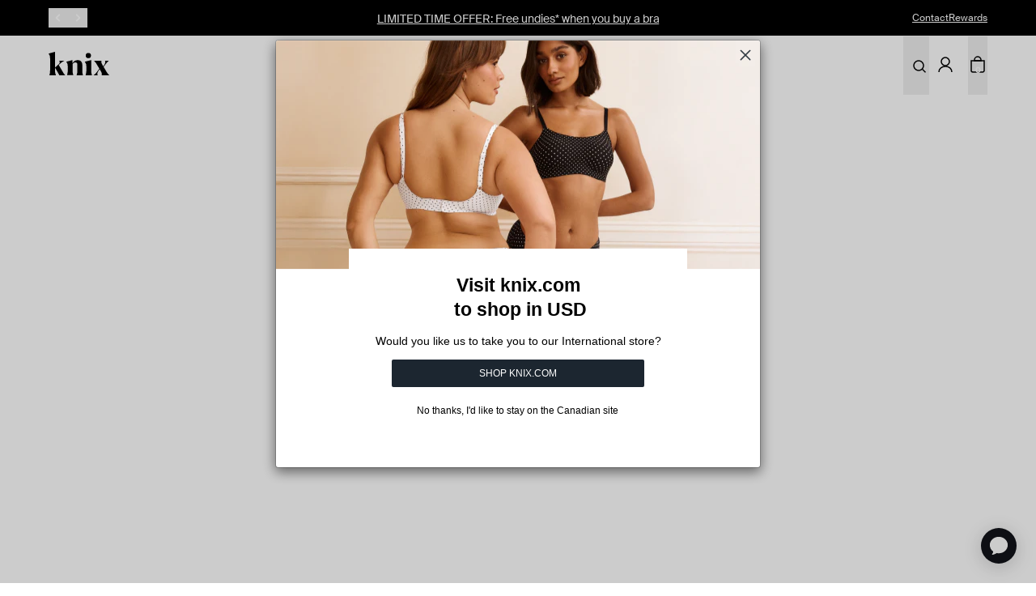

--- FILE ---
content_type: text/html; charset=utf-8
request_url: https://knix.ca/pages/check-gift-card-balance
body_size: 94062
content:
<!doctype html>
<html class="js" lang="en" style="overscroll-behavior: none;">
  <head>
<!-- Start of Shoplift scripts -->
<!-- 2026-01-15T15:01:32.4242170Z -->
<style>.shoplift-hide { opacity: 0 !important; }</style>
<style id="sl-preview-bar-hide">#preview-bar-iframe, #PBarNextFrameWrapper { display: none !important; }</style>
<script type="text/javascript">(function(rootPath, template, themeRole, themeId, isThemePreview){ /* Generated on 2026-01-20T10:19:17.5254896Z */var gt=Object.defineProperty;var mt=(R,x,V)=>x in R?gt(R,x,{enumerable:!0,configurable:!0,writable:!0,value:V}):R[x]=V;var w=(R,x,V)=>mt(R,typeof x!="symbol"?x+"":x,V);(function(){"use strict";var R=document.createElement("style");R.textContent=`#shoplift-preview-control{position:fixed;max-width:332px;height:56px;background-color:#141414;z-index:9999;bottom:20px;display:flex;border-radius:8px;box-shadow:13px 22px 7px #0000,9px 14px 7px #00000003,5px 8px 6px #0000000d,2px 4px 4px #00000017,1px 1px 2px #0000001a,0 0 #0000001a;align-items:center;margin:0 auto;left:16px;right:16px;opacity:0;transform:translateY(20px);visibility:hidden;transition:opacity .4s ease-in-out,transform .4s ease-in-out,visibility 0s .4s}#shoplift-preview-control.visible{opacity:1;transform:translateY(0);visibility:visible;transition:opacity .4s ease-in-out,transform .4s ease-in-out,visibility 0s 0s}#shoplift-preview-control *{font-family:Inter,sans-serif;color:#fff;box-sizing:border-box;font-size:16px}#shoplift-preview-variant-title{font-weight:400;line-height:140%;font-size:16px;text-align:start;letter-spacing:-.16px;flex-grow:1;text-wrap:nowrap;overflow:hidden;text-overflow:ellipsis}#shoplift-preview-variant-selector{position:relative;display:block;padding:6px 0;height:100%;min-width:0;flex:1 1 auto}#shoplift-preview-variant-menu-trigger{border:none;cursor:pointer;width:100%;background-color:transparent;padding:0 16px;border-left:1px solid #333;border-right:1px solid #333;height:100%;display:flex;align-items:center;justify-content:start;gap:8px}#shoplift-preview-variant-selector .menu-variant-label{width:24px;height:24px;border-radius:50%;padding:6px;display:flex;justify-content:center;align-items:center;font-size:12px;font-style:normal;font-weight:600;line-height:100%;letter-spacing:-.12px;flex-shrink:0}#shoplift-preview-variant-selector .preview-variant-menu{position:absolute;bottom:110%;transform:translate3d(0,20px,0);visibility:hidden;pointer-events:none;opacity:0;cursor:pointer;background-color:#141414;border:1px solid #141414;border-radius:6px;width:100%;max-height:156px;overflow-y:auto;box-shadow:0 8px 16px #0003;z-index:1;transition:opacity .3s ease-in-out,transform .3s ease-in-out,visibility 0s .3s}#shoplift-preview-variant-selector .preview-variant-menu.preview-variant-menu__visible{visibility:visible;pointer-events:auto;opacity:100;transform:translateZ(0);transition:opacity .3s ease-in-out,transform .3s ease-in-out,visibility 0s 0s}@media screen and (max-width: 400px){#shoplift-preview-variant-selector .preview-variant-menu{position:fixed;left:0;right:0;width:auto;bottom:110%}}#shoplift-preview-variant-selector .preview-variant-menu .preview-variant-menu--item{padding:12px 16px;display:flex;overflow:hidden}#shoplift-preview-variant-selector .preview-variant-menu .preview-variant-menu--item .menu-variant-label{margin-right:6px}#shoplift-preview-variant-selector .preview-variant-menu .preview-variant-menu--item span{overflow:hidden;text-overflow:ellipsis;text-wrap:nowrap;white-space:nowrap;color:#f6f6f6;font-size:14px;font-style:normal;font-weight:500}#shoplift-preview-variant-selector .preview-variant-menu .preview-variant-menu--item:hover{background-color:#545454}#shoplift-preview-variant-selector .preview-variant-menu .preview-variant-menu--item:last-of-type{border-bottom-left-radius:6px;border-bottom-right-radius:6px}#shoplift-preview-variant-selector .preview-variant-menu .preview-variant-menu--item:first-of-type{border-top-left-radius:6px;border-top-right-radius:6px}#shoplift-preview-control div:has(#shoplift-exit-preview-button){padding:0 16px}#shoplift-exit-preview-button{padding:6px 8px;font-weight:500;line-height:75%;border-radius:4px;background-color:transparent;border:none;text-decoration:none}#shoplift-exit-preview-button:hover{cursor:pointer;background-color:#333}`,document.head.appendChild(R);var x=" daum[ /]| deusu/| yadirectfetcher|(?:^|[^g])news(?!sapphire)|(?<! (?:channel/|google/))google(?!(app|/google| pixel))|(?<! cu)bots?(?:\\b|_)|(?<!(?: ya| yandex|^job|inapp;) ?)search|(?<!(?:lib))http|(?<![hg]m)score|@[a-z][\\w-]+\\.|\\(\\)|\\.com|\\b\\d{13}\\b|^<|^[\\w \\.\\-\\(?:\\):]+(?:/v?\\d+(?:\\.\\d+)?(?:\\.\\d{1,10})*?)?(?:,|$)|^[^ ]{50,}$|^\\d+\\b|^\\w+/[\\w\\(\\)]*$|^active|^ad muncher|^amaya|^avsdevicesdk/|^biglotron|^bot|^bw/|^clamav[ /]|^client/|^cobweb/|^custom|^ddg[_-]android|^discourse|^dispatch/\\d|^downcast/|^duckduckgo|^facebook|^getright/|^gozilla/|^hobbit|^hotzonu|^hwcdn/|^jeode/|^jetty/|^jigsaw|^microsoft bits|^movabletype|^mozilla/\\d\\.\\d \\(compatible;?\\)$|^mozilla/\\d\\.\\d \\w*$|^navermailapp|^netsurf|^offline|^owler|^postman|^python|^rank|^read|^reed|^rest|^rss|^snapchat|^space bison|^svn|^swcd |^taringa|^thumbor/|^track|^valid|^w3c|^webbandit/|^webcopier|^wget|^whatsapp|^wordpress|^xenu link sleuth|^yahoo|^yandex|^zdm/\\d|^zoom marketplace/|^{{.*}}$|admin|analyzer|archive|ask jeeves/teoma|bit\\.ly/|bluecoat drtr|browsex|burpcollaborator|capture|catch|check|chrome-lighthouse|chromeframe|classifier|clean|cloud|crawl|cypress/|dareboost|datanyze|dejaclick|detect|dmbrowser|download|evc-batch/|feed|firephp|gomezagent|headless|httrack|hubspot marketing grader|hydra|ibisbrowser|images|insight|inspect|iplabel|ips-agent|java(?!;)|library|mail\\.ru/|manager|measure|neustar wpm|node|nutch|offbyone|optimize|pageburst|pagespeed|parser|perl|phantomjs|pingdom|powermarks|preview|proxy|ptst[ /]\\d|reputation|resolver|retriever|rexx;|rigor|rss\\b|scan|scrape|server|sogou|sparkler/|speedcurve|spider|splash|statuscake|synapse|synthetic|tools|torrent|trace|transcoder|url|virtuoso|wappalyzer|watch|webglance|webkit2png|whatcms/|zgrab",V=/bot|spider|crawl|http|lighthouse/i,D;function W(){if(D instanceof RegExp)return D;try{D=new RegExp(x,"i")}catch{D=V}return D}function J(c){return!!c&&W().test(c)}class M{constructor(){w(this,"timestamp");this.timestamp=new Date}}class Y extends M{constructor(e,i,s){super();w(this,"type");w(this,"testId");w(this,"hypothesisId");this.type=3,this.testId=e,this.hypothesisId=i,this.timestamp=s}}class Z extends M{constructor(e){super();w(this,"type");w(this,"path");this.type=4,this.path=e}}class Q extends M{constructor(e){super();w(this,"type");w(this,"cart");this.type=5,this.cart=e}}class N extends Error{constructor(){super();w(this,"isBot");this.isBot=!0}}function X(c,t,e){for(const i of t.selectors){const s=c.querySelectorAll(i.cssSelector);for(let r=0;r<s.length;r++)e(t.testId,t.hypothesisId)}q(c,t,(i,s,r,n,o)=>o(s,r),e)}function L(c,t,e){for(const i of t.selectors)U(c,t.testId,t.hypothesisId,i,e??(()=>{}));q(c,t,U,e??(()=>{}))}function F(c){return c.urlPatterns.reduce((t,e)=>{switch(e.operator){case"contains":return t+`.*${e}.*`;case"endsWith":return t+`.*${e}`;case"startsWith":return t+`${e}.*`}},"")}function q(c,t,e,i){new MutationObserver(()=>{for(const r of t.selectors)e(c,t.testId,t.hypothesisId,r,i)}).observe(c.documentElement,{childList:!0,subtree:!0})}function U(c,t,e,i,s){const r=c.querySelectorAll(i.cssSelector);for(let n=0;n<r.length;n++){let o=r.item(n);if(o instanceof HTMLElement&&o.dataset.shoplift!==""){o.dataset.shoplift="";for(const a of i.actions.sort(at))o=tt(c,i.cssSelector,o,a)}}return r.length>0&&s?(s(t,e),!0):!1}function tt(c,t,e,i){switch(i.type){case"innerHtml":e.innerHTML=i.value;break;case"attribute":et(e,i.scope,i.value);break;case"css":it(c,t,i.value);break;case"js":st(c,e,i);break;case"copy":return rt(e);case"remove":ot(e);break;case"move":nt(e,parseInt(i.value));break}return e}function et(c,t,e){c.setAttribute(t,e)}function it(c,t,e){var s;const i=c.createElement("style");i.innerHTML=`${t} { ${e} }`,(s=c.getElementsByTagName("head")[0])==null||s.appendChild(i)}function st(c,t,e){Function("document","element",`"use strict"; ${e.value}`)(c,t)}function rt(c){const t=c.cloneNode(!0);if(!c.parentNode)throw"Can't copy node outside of DOM";return c.parentNode.insertBefore(t,c.nextSibling),t}function ot(c){c.remove()}function nt(c,t){if(t===0)return;const e=Array.prototype.slice.call(c.parentElement.children).indexOf(c),i=Math.min(Math.max(e+t,0),c.parentElement.children.length-1);c.parentElement.children.item(i).insertAdjacentElement(t>0?"afterend":"beforebegin",c)}function at(c,t){return z(c)-z(t)}function z(c){return c.type==="copy"||c.type==="remove"?0:1}var k=(c=>(c[c.Template=0]="Template",c[c.Theme=1]="Theme",c[c.UrlRedirect=2]="UrlRedirect",c[c.Script=3]="Script",c[c.Dom=4]="Dom",c[c.Price=5]="Price",c))(k||{});const lt="data:image/svg+xml,%3csvg%20width='12'%20height='12'%20viewBox='0%200%2012%2012'%20fill='none'%20xmlns='http://www.w3.org/2000/svg'%3e%3cpath%20d='M9.96001%207.90004C9.86501%207.90004%209.77001%207.86504%209.69501%207.79004L6.43501%204.53004C6.19501%204.29004%205.80501%204.29004%205.56501%204.53004L2.30501%207.79004C2.16001%207.93504%201.92001%207.93504%201.77501%207.79004C1.63001%207.64504%201.63001%207.40504%201.77501%207.26004L5.03501%204.00004C5.56501%203.47004%206.43001%203.47004%206.96501%204.00004L10.225%207.26004C10.37%207.40504%2010.37%207.64504%2010.225%207.79004C10.15%207.86004%2010.055%207.90004%209.96001%207.90004Z'%20fill='white'/%3e%3c/svg%3e",ct="data:image/svg+xml,%3csvg%20width='14'%20height='24'%20viewBox='0%200%2014%2024'%20fill='none'%20xmlns='http://www.w3.org/2000/svg'%3e%3cpath%20d='M12.3976%2014.5255C12.2833%2013.8788%2012.0498%2013.3024%2011.6952%2012.7961C11.3416%2012.2898%2010.9209%2011.8353%2010.4353%2011.4317C9.94868%2011.0291%209.43546%2010.6488%208.89565%2010.292C8.48487%2010.049%208.09577%209.78565%207.72637%209.50402C7.35697%209.2224%207.08016%208.89503%206.89694%208.51987C6.71273%208.14471%206.67826%207.69533%206.79055%207.1697C6.86345%206.83216%206.97476%206.54647%207.12351%206.31162C7.27324%206.07778%207.47124%205.89986%207.7175%205.77684C7.96377%205.65483%208.21989%205.59383%208.48389%205.59383C8.88087%205.59383%209.17639%205.7016%209.3734%205.91714C9.56943%206.13268%209.68271%206.42345%209.71424%206.78946C9.74576%207.15547%209.72015%207.55401%209.63839%207.98509C9.55663%208.41617%209.43645%208.84724%209.27687%209.27934L13.5127%208.80149C13.9638%207.52656%2014.1017%206.42447%2013.9264%205.49725C13.751%204.56901%2013.2664%203.85122%2012.4724%203.34491C12.239%203.19648%2011.9779%203.07041%2011.6893%202.96569L12.0026%201.50979L9.86397%200L7.3875%201.50979L7.11169%202.78878C6.65166%202.8874%206.21724%203.01957%205.8114%203.19038C4.85292%203.594%204.06684%204.15115%203.45117%204.86385C2.83452%205.57655%202.42571%206.40108%202.22378%207.33847C2.06616%208.06947%202.04942%208.70796%202.17551%209.25087C2.30061%209.7948%202.52028%2010.2828%202.8355%2010.7139C3.14974%2011.145%203.51816%2011.5344%203.93977%2011.881C4.36039%2012.2288%204.782%2012.5521%205.20164%2012.851C5.68334%2013.1702%206.13844%2013.5169%206.56497%2013.8921C6.99052%2014.2672%207.31954%2014.7125%207.55004%2015.228C7.78055%2015.7445%207.81502%2016.3769%207.65347%2017.1262C7.56482%2017.5389%207.43676%2017.8765%207.27028%2018.1388C7.10381%2018.4011%206.89596%2018.5983%206.64772%2018.7295C6.3985%2018.8606%206.12071%2018.9267%205.8114%2018.9267C5.21641%2018.9267%204.79776%2018.6034%204.62833%2018.1632C4.4589%2017.7229%204.47367%2017.2583%204.60075%2016.5639C4.72782%2015.8705%205.05092%2015.1395%205.37107%2014.3699H1.17665C1.17665%2014.3699%200.207341%2016.1115%200.0310135%2017.6762C-0.0655232%2018.5302%200.0635208%2019.2653%200.41519%2019.8844C0.76686%2020.5036%201.33032%2020.9814%202.10655%2021.319C2.39222%2021.443%202.7104%2021.5447%203.05813%2021.623L2.54589%2024H7.17473L7.7047%2021.5386C8.08493%2021.442%208.43857%2021.3231%208.76562%2021.1787C9.73985%2020.7476%2010.52%2020.1427%2011.1071%2019.3649C11.6932%2018.5871%2012.0873%2017.7291%2012.2892%2016.7917C12.4744%2015.9295%2012.5099%2015.1741%2012.3966%2014.5275L12.3976%2014.5255Z'%20fill='white'/%3e%3c/svg%3e";async function dt(c){let t=c.replace(/-/g,"+").replace(/_/g,"/");for(;t.length%4;)t+="=";const e=atob(t),i=Uint8Array.from(e,n=>n.charCodeAt(0)),s=new Blob([i]).stream().pipeThrough(new DecompressionStream("gzip")),r=await new Response(s).text();return JSON.parse(r)}function O(c,t){return typeof t=="string"&&/\d{4}-\d{2}-\d{2}T\d{2}:\d{2}:\d{2}.\d+(?:Z|[+-]\d+)/.test(t)?new Date(t):t}function H(c,t){return t}function E(c,t=!1,e=!1,i=","){const s=c/100;if(e){const n=Math.round(s).toLocaleString("en-US");return i!==","?n.replace(/,/g,i):n}else{const r=t?",":".",n=s.toFixed(2).split("."),o=parseInt(n[0],10),a=n[1]??"00",l=o.toLocaleString("en-US");return i!==","?`${l.replace(/,/g,i)}${r}${a}`:t?`${l.replace(/,/g,".")}${r}${a}`:`${l}${r}${a}`}}function $(c,t,e,i){const s=t.replace("{{amount}}",E(c,!1,!1)).replace("{{amount_no_decimals}}",E(c,!1,!0)).replace("{{amount_with_comma_separator}}",E(c,!0,!1)).replace("{{amount_no_decimals_with_comma_separator}}",E(c,!0,!0)).replace("{{amount_with_space_separator}}",E(c,!1,!1," ")).replace("{{amount_no_decimals_with_space_separator}}",E(c,!1,!0," ")).replace("{{amount_with_apostrophe_separator}}",E(c,!1,!1,"'")).replace("{{amount_no_decimals_with_apostrophe_separator}}",E(c,!1,!0,"'")).replace("{{amount_with_period_and_space_separator}}",E(c,!1,!1,". ")).replace("{{amount_no_decimals_with_period_and_space_separator}}",E(c,!1,!0,". "));return i?`${s} ${e}`:s}function B(c){return c.replace(/[^\d.,\s-]/g,"").trim()}function ht(c){const t=new Map;for(const[e,i,s]of c.v)t.set(e,{priceInCents:i,compareAtPriceInCents:s});return t}function pt(c,t,e,i){const{priceInCents:s,compareAtPriceInCents:r}=e,{mf:n,c:o,cce:a}=i;if(c.getAttribute("data-sl-attribute-p")===t)c.innerHTML=$(s,n,o,a);else if(c.getAttribute("data-sl-attribute-cap")===t)r<=0||r<=s?c.remove():c.innerHTML=$(r,n,o,a);else if(c.getAttribute("data-sl-attribute-discount")===t&&!(r<=0||r<=s)){const h=Math.round((r-s)/r*100),u=B($(r-s,n,o,!1)),p=c.getAttribute("data-sl-format")||"percent";p==="percent"?c.textContent=`-${h}%`:p==="amount"?c.textContent=`-${u}`:p==="both"&&(c.textContent=`-${h}% (-${u})`)}}function ut(c){const t=[],e={id:"url-pattern",operator:"contains",value:"/"};for(const[i,s,r]of c.v){t.push({id:`p-${i}`,cssSelector:`[data-sl-attribute-p="${i}"]`,urlPatterns:[e],actions:[{id:`p-action-${i}`,type:"innerHtml",scope:"price",value:$(s,c.mf,c.c,c.cce)}]});const n=r<=0||r<=s;if(t.push({id:`cap-${i}`,cssSelector:`[data-sl-attribute-cap="${i}"]`,urlPatterns:[e],actions:[{id:`cap-action-${i}`,type:n?"remove":"innerHtml",scope:"compare-at-price",value:n?"":$(r,c.mf,c.c,c.cce)}]}),!n&&r>s){const o=Math.round((r-s)/r*100),a=B($(r-s,c.mf,c.c,!1));t.push({id:`d-${i}`,cssSelector:`[data-sl-attribute-discount="${i}"]`,urlPatterns:[e],actions:[{id:`d-action-${i}`,type:"js",scope:null,value:`(function(doc, el) {              var format = el.getAttribute('data-sl-format') || 'percent';              if (format === 'percent') {                el.textContent = '-${o}%';              } else if (format === 'amount') {                el.textContent = '-${a}';              } else if (format === 'both') {                el.textContent = '-${o}% (-${a})';              }            })`}]})}}return t}let G=!1;class ft{constructor(t,e,i,s,r,n,o,a,l,h,u){w(this,"DATA_SL_ATTRIBUTE_P","data-sl-attribute-p");w(this,"DATA_SL_TEST_ID","data-sl-test-id");w(this,"VIEWPORT_TRACK_THRESHOLD",.5);w(this,"temporarySessionKey","Shoplift_Session");w(this,"essentialSessionKey","Shoplift_Essential");w(this,"analyticsSessionKey","Shoplift_Analytics");w(this,"priceSelectorsSessionKey","Shoplift_PriceSelectors");w(this,"legacySessionKey");w(this,"cssHideClass");w(this,"testConfigs");w(this,"inactiveTestConfigs");w(this,"testsFilteredByAudience");w(this,"sendPageView");w(this,"shopliftDebug");w(this,"gaConfig");w(this,"getCountryTimeout");w(this,"state");w(this,"shopifyAnalyticsId");w(this,"cookie",document.cookie);w(this,"isSyncing",!1);w(this,"isSyncingGA",!1);w(this,"fetch");w(this,"localStorageSet");w(this,"localStorageGet");w(this,"sessionStorageSet",window.sessionStorage.setItem.bind(window.sessionStorage));w(this,"sessionStorageGet",window.sessionStorage.getItem.bind(window.sessionStorage));w(this,"urlParams",new URLSearchParams(window.location.search));w(this,"device");w(this,"logHistory");w(this,"activeViewportObservers",new Map);w(this,"_priceTestProductIds",null);this.shop=t,this.host=e,this.eventHost=i,this.disableReferrerOverride=a,this.logHistory=[],this.legacySessionKey=`SHOPLIFT_SESSION_${this.shop}`,this.cssHideClass=s?"shoplift-hide":"",this.testConfigs=h.map(d=>({...d,startAt:new Date(d.startAt),statusHistory:d.statusHistory.map(v=>({...v,createdAt:new Date(v.createdAt)}))})),this.inactiveTestConfigs=u,this.sendPageView=!!r,this.shopliftDebug=n===!0,this.gaConfig=o!=={"sendEvents":false,"mode":"gtag"}?o:{sendEvents:!1},this.fetch=window.fetch.bind(window),this.localStorageSet=window.localStorage.setItem.bind(window.localStorage),this.localStorageGet=window.localStorage.getItem.bind(window.localStorage);const p=this.getDeviceType();this.device=p!=="tablet"?p:"mobile",this.state=this.loadState(),this.shopifyAnalyticsId=this.getShopifyAnalyticsId(),this.testsFilteredByAudience=h.filter(d=>d.status=="active"),this.getCountryTimeout=l===1000?1e3:l,this.log("State Loaded",JSON.stringify(this.state))}deriveCategoryFromExistingTests(){if(!this.state.temporary.testCategory&&this.state.essential.visitorTests.length>0){const t=this.state.essential.visitorTests.some(e=>{if(!e.hypothesisId)return!1;const i=this.getHypothesis(e.hypothesisId);return i&&["theme","basicScript","price"].includes(i.type)});this.state.temporary.testCategory=t?"global":"conditional",this.persistTemporaryState(),this.log("Derived test category from existing visitorTests: %s",this.state.temporary.testCategory)}}async init(){var t;try{if(this.log("Shoplift script initializing"),window.Shopify&&window.Shopify.designMode){this.log("Skipping script for design mode");return}if(window.location.href.includes("slScreenshot=true")){this.log("Skipping script for screenshot");return}if(window.location.hostname.endsWith(".edgemesh.com")){this.log("Skipping script for preview");return}if(window.location.href.includes("isShopliftMerchant")){const i=this.urlParams.get("isShopliftMerchant")==="true";this.log("Setting merchant session to %s",i),this.state.temporary.isMerchant=i,this.persistTemporaryState()}if(this.state.temporary.isMerchant){this.log("Setting up preview for merchant"),typeof window.shoplift!="object"&&this.setShopliftStub(),this.state.temporary.previewConfig||this.hidePage(),await this.initPreview(),(t=document.querySelector("#sl-preview-bar-hide"))==null||t.remove();return}if(this.state.temporary.previewConfig=void 0,J(navigator.userAgent))return;if(navigator.userAgent.includes("Chrome/118")){this.log("Random: %o",[Math.random(),Math.random(),Math.random()]);const i=await this.makeRequest({url:`${this.eventHost}/api/v0/events/ip`,method:"get"}).then(s=>s==null?void 0:s.json());this.log(`IP: ${i}`),this.makeRequest({url:`${this.eventHost}/api/v0/logs`,method:"post",data:JSON.stringify(this.debugState(),H)}).catch()}if(this.shopifyAnalyticsId=this.getShopifyAnalyticsId(),this.monitorConsentChange(),this.checkForThemePreview())return;if(!this.disableReferrerOverride&&this.state.temporary.originalReferrer!=null){this.log(`Overriding referrer from '${document.referrer}' to '${this.state.temporary.originalReferrer}'`);const i=this.state.temporary.originalReferrer;delete this.state.temporary.originalReferrer,this.persistTemporaryState(),Object.defineProperty(document,"referrer",{get:()=>i,enumerable:!0,configurable:!0})}if(await this.refreshVisitor(this.shopifyAnalyticsId),await this.handleVisitorTest()){this.log("Redirecting for visitor test");return}this.setShoplift(),this.showPage(),this.ensureCartAttributesForExistingPriceTests(!1),await this.finalize(),console.log("SHOPLIFT SCRIPT INITIALIZED!")}catch(e){if(e instanceof N)return;throw e}finally{typeof window.shoplift!="object"&&this.setShopliftStub()}}getVariantColor(t){switch(t){case"a":return{text:"#141414",bg:"#E2E2E2"};case"b":return{text:"rgba(255, 255, 255, 1)",bg:"rgba(37, 99, 235, 1)"}}}getDefaultVariantTitle(t){return t.title?t.title:t.type==="price"?t.isControl?"Original prices":"Variant prices":t.isControl?"Original":"Untitled variant "+t.label.toUpperCase()}async initPreview(){const t=this.urlParams.get("previewConfig");if(t){this.state.temporary.previewConfig=void 0,this.log("Setting up the preview"),this.log("Found preview config, writing to temporary state");const e=await dt(t);if(this.state.temporary.previewConfig=e,this.state.temporary.previewConfig.testTypeCategory===k.Price){this.hidePage(!0);const s=this.state.temporary.previewConfig;let r=`${this.host}/api/dom-selectors/${s.storeId}/${s.testId}/${s.isDraft||!1}`;s.shopifyProductId&&(r+=`?productId=${s.shopifyProductId}`);const n=await this.makeJsonRequest({method:"get",url:r}).catch(o=>(this.log("Error getting domSelectors",o),null));s.variants.forEach(o=>{var a;return o.domSelectors=(a=n[o.id])==null?void 0:a.domSelectors})}this.persistTemporaryState();const i=new URL(window.location.toString());i.searchParams.delete("previewConfig"),this.queueRedirect(i)}else if(this.state.temporary.previewConfig){this.showPage();const e=this.state.temporary.previewConfig;e.testTypeCategory===k.Template&&this.handleTemplatePreview(e)&&this.initPreviewControls(e),e.testTypeCategory===k.UrlRedirect&&this.handleUrlPreview(e)&&this.initPreviewControls(e),e.testTypeCategory===k.Script&&this.handleScriptPreview(e)&&this.initPreviewControls(e),e.testTypeCategory===k.Price&&await this.handlePricePreview(e)&&this.initPreviewControls(e)}}initPreviewControls(t){document.addEventListener("DOMContentLoaded",()=>{const e=t.variants.find(v=>v.id===t.currentVariant),i=(e==null?void 0:e.label)||"a",s=t.variants,r=document.createElement("div");r.id="shoplift-preview-control";const n=document.createElement("div"),o=document.createElement("img");o.src=ct,o.height=24,o.width=14,n.style.padding="0 16px",n.style.lineHeight="100%",n.appendChild(o),r.appendChild(n);const a=document.createElement("div");a.id="shoplift-preview-variant-selector";const l=document.createElement("button");l.id="shoplift-preview-variant-menu-trigger";const h=document.createElement("div");h.className="menu-variant-label",h.style.backgroundColor=this.getVariantColor(i).bg,h.style.color=this.getVariantColor(i).text,h.innerText=i.toUpperCase(),l.appendChild(h);const u=document.createElement("span");if(u.id="shoplift-preview-variant-title",u.innerText=e?this.getDefaultVariantTitle(e):"Untitled variant "+i.toUpperCase(),l.appendChild(u),s.length>1){const v=document.createElement("img");v.src=lt,v.width=12,v.height=12,v.style.height="12px",v.style.width="12px",l.appendChild(v);const T=document.createElement("div");T.className="preview-variant-menu";for(const m of t.variants.filter(C=>C.id!==t.currentVariant)){const C=document.createElement("div");C.className="preview-variant-menu--item";const A=document.createElement("div");A.className="menu-variant-label",A.style.backgroundColor=this.getVariantColor(m.label).bg,A.style.color=this.getVariantColor(m.label).text,A.style.flexShrink="0",A.innerText=m.label.toUpperCase(),C.appendChild(A);const y=document.createElement("span");y.innerText=this.getDefaultVariantTitle(m),C.appendChild(y),C.addEventListener("click",()=>{this.pickVariant(m.id)}),T.appendChild(C)}a.appendChild(T),l.addEventListener("click",()=>{T.className!=="preview-variant-menu preview-variant-menu__visible"?T.classList.add("preview-variant-menu__visible"):T.classList.remove("preview-variant-menu__visible")}),document.addEventListener("click",m=>{m.target instanceof Element&&!l.contains(m.target)&&T.className==="preview-variant-menu preview-variant-menu__visible"&&T.classList.remove("preview-variant-menu__visible")})}else l.style.pointerEvents="none",h.style.margin="0";a.appendChild(l),r.appendChild(a);const p=document.createElement("div"),d=document.createElement("button");d.id="shoplift-exit-preview-button",d.innerText="Exit",p.appendChild(d),d.addEventListener("click",()=>{this.exitPreview()}),r.appendChild(p),document.body.appendChild(r),requestAnimationFrame(()=>{r.classList.add("visible")})}),this.ensureCartAttributesForExistingPriceTests(!0)}pickVariant(t){var e,i,s,r;if(this.state.temporary.previewConfig){const n=this.state.temporary.previewConfig,o=new URL(window.location.toString());if(n.testTypeCategory===k.UrlRedirect){const a=(e=n.variants.find(l=>l.id===n.currentVariant))==null?void 0:e.redirectUrl;if(o.pathname===a){const l=(i=n.variants.find(h=>h.id===t))==null?void 0:i.redirectUrl;l&&(o.pathname=l)}}if(n.testTypeCategory===k.Template){const a=(s=n.variants.find(l=>l.id===n.currentVariant))==null?void 0:s.pathName;if(a&&o.pathname===a){const l=(r=n.variants.find(h=>h.id===t))==null?void 0:r.pathName;l&&l!==a&&(o.pathname=l)}}n.currentVariant=t,this.persistTemporaryState(),this.queueRedirect(o)}}exitPreview(){var e,i,s,r;const t=new URL(window.location.toString());if(((e=this.state.temporary.previewConfig)==null?void 0:e.testTypeCategory)===k.Template&&t.searchParams.delete("view"),((i=this.state.temporary.previewConfig)==null?void 0:i.testTypeCategory)===k.Script&&t.searchParams.delete("slVariant"),((s=this.state.temporary.previewConfig)==null?void 0:s.testTypeCategory)===k.UrlRedirect){const o=this.state.temporary.previewConfig.variants.filter(l=>!l.isControl&&l.redirectUrl!==null).map(l=>l.redirectUrl),a=(r=this.state.temporary.previewConfig.variants.find(l=>l.label==="a"))==null?void 0:r.redirectUrl;o.includes(t.pathname)&&a&&(t.pathname=a)}this.state.temporary.previewConfig=void 0,this.persistTemporaryState(),this.hidePage(),this.queueRedirect(t)}handleTemplatePreview(t){const e=t.currentVariant,i=t.variants.find(a=>a.id===e);if(!i)return!1;const s=t.variants.find(a=>a.isControl);if(!s)return!1;this.log("Setting up template preview for type",s.type);const r=new URL(window.location.toString()),n=r.searchParams.get("view"),o=i.type===s.type;return!o&&!i.isControl&&template.suffix===s.affix&&this.typeFromTemplate()===s.type&&i.pathName!==null?(this.log("Hit control template type, redirecting to the variant url"),this.hidePage(),r.pathname=i.pathName,this.queueRedirect(r),!0):(!i.isControl&&this.typeFromTemplate()==i.type&&template.suffix===s.affix&&o&&n!==(i.affix||"__DEFAULT__")&&(this.log("Template type and affix match control, updating the view param"),r.searchParams.delete("view"),this.log("Setting the new viewParam to",i.affix||"__DEFAULT__"),this.hidePage(),r.searchParams.set("view",i.affix||"__DEFAULT__"),this.queueRedirect(r)),n!==null&&n!==i.affix&&(r.searchParams.delete("view"),this.hidePage(),this.queueRedirect(r)),!0)}handleUrlPreview(t){var n;const e=t.currentVariant,i=t.variants.find(o=>o.id===e),s=(n=t.variants.find(o=>o.isControl))==null?void 0:n.redirectUrl;if(!i)return!1;this.log("Setting up URL redirect preview");const r=new URL(window.location.toString());return r.pathname===s&&!i.isControl&&i.redirectUrl!==null&&(this.log("Url matches control, redirecting"),this.hidePage(),r.pathname=i.redirectUrl,this.queueRedirect(r)),!0}handleScriptPreview(t){const e=t.currentVariant,i=t.variants.find(n=>n.id===e);if(!i)return!1;this.log("Setting up script preview");const s=new URL(window.location.toString());return s.searchParams.get("slVariant")!==i.id&&(this.log("current id doesn't match the variant, redirecting"),s.searchParams.delete("slVariant"),this.log("Setting the new slVariantParam"),this.hidePage(),s.searchParams.set("slVariant",i.id),this.queueRedirect(s)),!0}async handlePricePreview(t){const e=t.currentVariant,i=t.variants.find(s=>s.id===e);return i?(this.log("Setting up price preview"),i.domSelectors&&i.domSelectors.length>0&&(L(document,{testId:t.testId,hypothesisId:i.id,selectors:i.domSelectors}),this.ensureCartAttributesForExistingPriceTests(!0)),!0):!1}async finalize(){const t=await this.getCartState();t!==null&&this.queueCartUpdate(t),this.pruneStateAndSave(),await this.syncAllEvents()}setShoplift(){this.log("Setting up public API");const e=this.urlParams.get("slVariant")==="true",i=e?null:this.urlParams.get("slVariant");window.shoplift={isHypothesisActive:async s=>{if(this.log("Script checking variant for hypothesis '%s'",s),e)return this.log("Forcing variant for hypothesis '%s'",s),!0;if(i!==null)return this.log("Forcing hypothesis '%s'",i),s===i;const r=this.testConfigs.find(o=>o.hypotheses.some(a=>a.id===s));if(!r)return this.log("No test found for hypothesis '%s'",s),!1;const n=this.state.essential.visitorTests.find(o=>o.testId===r.id);return n?(this.log("Active visitor test found",s),n.hypothesisId===s):(await this.manuallySplitVisitor(r),this.testConfigs.some(o=>o.hypotheses.some(a=>a.id===s&&this.state.essential.visitorTests.some(l=>l.hypothesisId===a.id))))},setAnalyticsConsent:async s=>{await this.onConsentChange(s,!0)},getVisitorData:()=>({visitor:this.state.analytics.visitor,visitorTests:this.state.essential.visitorTests.filter(s=>!s.isInvalid).map(s=>{const{shouldSendToGa:r,savedAt:n,...o}=s;return o})})}}setShopliftStub(){this.log("Setting up stubbed public API");const e=this.urlParams.get("slVariant")==="true",i=e?null:this.urlParams.get("slVariant");window.shoplift={isHypothesisActive:s=>Promise.resolve(e||s===i),setAnalyticsConsent:()=>Promise.resolve(),getVisitorData:()=>({visitor:null,visitorTests:[]})}}async manuallySplitVisitor(t){this.log("Starting manual split for test '%s'",t.id),await this.handleVisitorTest([t]),this.saveState(),this.syncAllEvents()}async handleVisitorTest(t){await this.filterTestsByAudience(this.testConfigs,this.state.analytics.visitor??this.buildBaseVisitor(),this.state.essential.visitorTests),this.deriveCategoryFromExistingTests(),this.clearStaleReservations();let e=t?t.filter(i=>this.testsFilteredByAudience.some(s=>s.id===i.id)):[...this.testsForUrl(this.testsFilteredByAudience),...this.domTestsForUrl(this.testsFilteredByAudience)];try{if(e.length===0)return this.log("No tests found"),!1;this.log("Checking for existing visitor test on page");const i=this.getCurrentVisitorHypothesis(e);if(i){this.log("Found current visitor test");const a=this.considerRedirect(i);return a&&(this.log("Redirecting for current visitor test"),this.redirect(i)),a}const s=this.getReservationForCurrentPage();if(s){this.log("Found matching reservation for current page: %s",s.testId);const a=this.getHypothesis(s.hypothesisId);if(a){a.type!=="price"&&this.realizeReservationForCriteria(s.entryCriteriaKey);const l=this.considerRedirect(a);return l&&this.redirect(a),l}}this.log("No active test relation for test page");const r=this.testsForUrl(this.inactiveTestConfigs.filter(a=>this.testIsPaused(a)&&a.hypotheses.some(l=>this.state.essential.visitorTests.some(h=>h.hypothesisId===l.id)))).map(a=>a.id);if(r.length>0)return this.log("Visitor has paused tests for test page, skipping test assignment: %o",r),!1;if(!this.state.temporary.testCategory){const a=this.testsFilteredByAudience.filter(h=>this.isGlobalEntryCriteria(this.getEntryCriteriaKey(h))),l=this.testsFilteredByAudience.filter(h=>!this.isGlobalEntryCriteria(this.getEntryCriteriaKey(h)));if(this.log("Category dice roll - global tests: %o, conditional tests: %o",a.map(h=>({id:h.id,title:h.title,criteria:this.getEntryCriteriaKey(h)})),l.map(h=>({id:h.id,title:h.title,criteria:this.getEntryCriteriaKey(h)}))),a.length>0&&l.length>0){const h=a.length,u=l.length,p=h+u,d=Math.random()*p;this.state.temporary.testCategory=d<h?"global":"conditional",this.log("Category dice roll: rolled %.2f of %d (global weight: %d, conditional weight: %d), selected '%s'",d,p,h,u,this.state.temporary.testCategory)}else a.length>0?(this.state.temporary.testCategory="global",this.log("Only global tests available, setting category to global")):(this.state.temporary.testCategory="conditional",this.log("Only conditional tests available, setting category to conditional"));this.persistTemporaryState()}const n=this.state.temporary.testCategory;if(this.log("Visitor test category: %s",n),n==="global"){const a=this.testsFilteredByAudience.filter(l=>!this.isGlobalEntryCriteria(this.getEntryCriteriaKey(l)));for(const l of a)this.markTestAsBlocked(l,"category:global");e=e.filter(l=>this.isGlobalEntryCriteria(this.getEntryCriteriaKey(l)))}else{const a=this.testsFilteredByAudience.filter(l=>this.isGlobalEntryCriteria(this.getEntryCriteriaKey(l)));for(const l of a)this.markTestAsBlocked(l,"category:conditional");e=e.filter(l=>!this.isGlobalEntryCriteria(this.getEntryCriteriaKey(l)))}if(e.length===0)return this.log("No tests remaining after category filter"),!1;this.createReservations(e);const o=this.getReservationForCurrentPage();if(o&&!o.isRealized){const a=this.getHypothesis(o.hypothesisId);if(a){a.type!=="price"&&this.realizeReservationForCriteria(o.entryCriteriaKey);const l=this.considerRedirect(a);return l&&(this.log("Redirecting for new test"),this.redirect(a)),l}}return!1}finally{this.includeInDomTests(),this.saveState()}}includeInDomTests(){this.applyControlForAudienceFilteredPriceTests();const t=this.getDomTestsForCurrentUrl(),e=this.getVisitorDomHypothesis(t);for(const i of t){this.log("Evaluating dom test '%s'",i.id);const s=i.hypotheses.some(d=>d.type==="price");if(this.state.essential.visitorTests.find(d=>d.testId===i.id&&d.isInvalid&&!d.hypothesisId)){if(this.log("Visitor is blocked from test '%s', applying control prices if price test",i.id),s){const d=i.hypotheses.find(v=>v.isControl);d!=null&&d.priceData&&(this.applyPriceTestWithMapLookup(i.id,d,[d],()=>{this.log("Control prices applied for blocked visitor, no metrics tracked")}),this.updatePriceTestHiddenInputs(i.id,"control",!1))}continue}const n=this.getReservationForTest(i.id);let o=null,a=!1;const l=e.find(d=>i.hypotheses.some(v=>d.id===v.id));if(n)o=this.getHypothesis(n.hypothesisId)??null,this.log("Using reserved hypothesis '%s' for test '%s'",n.hypothesisId,i.id);else if(l)o=l,this.log("Using existing hypothesis assignment for test '%s'",i.id);else if(s){const d=this.visitorActiveTestTypeWithReservations();d?(a=!0,this.log("Visitor already in test type '%s', treating as non-test for price test '%s'",d,i.id)):o=this.pickHypothesis(i)}else o=this.pickHypothesis(i);if(a&&s){const d=i.hypotheses.find(v=>v.isControl);d!=null&&d.priceData&&(this.log("Applying control prices for non-test visitor on price test '%s' (Map-based)",i.id),this.applyPriceTestWithMapLookup(i.id,d,[d],()=>{this.log("Control prices applied for non-test visitor, no metrics tracked")}),this.updatePriceTestHiddenInputs(i.id,"control",!1));continue}if(!o){this.log("Failed to pick hypothesis for test");continue}const h=i.bayesianRevision??4,u=o.type==="price",p=h>=5;if(u&&p){if(this.log(`Price test with Map-based lookup (v${h}): ${i.id}`),!o.priceData){this.log("No price data for hypothesis '%s', skipping",o.id);continue}const d=o.isControl?"control":"variant";this.log(`Setting up Map-based price test for ${d} (test: ${i.id})`),this.applyPriceTestWithMapLookup(i.id,o,i.hypotheses,v=>{const T=this.getReservationForTest(v);T&&!T.isRealized&&T.entryCriteriaKey?this.realizeReservationForCriteria(T.entryCriteriaKey):this.queueAddVisitorToTest(v,o),this.saveState(),this.queuePageView(window.location.pathname),this.syncAllEvents()});continue}if(u&&!p){this.log(`Price test without viewport tracking (v${h}): ${i.id}`);const d=this.getDomSelectorsForHypothesis(o);if(d.length===0)continue;L(document,{testId:i.id,hypothesisId:o.id,selectors:d},v=>{this.queueAddVisitorToTest(v,o),this.saveState(),this.queuePageView(window.location.pathname),this.syncAllEvents()});continue}if(!o.domSelectors||o.domSelectors.length===0){this.log("No selectors found, skipping hypothesis");continue}L(document,{testId:i.id,hypothesisId:o.id,selectors:o.domSelectors},d=>{this.queueAddVisitorToTest(d,o),this.saveState(),this.queuePageView(window.location.pathname),this.syncAllEvents()})}}considerRedirect(t){if(this.log("Considering redirect for hypothesis '%s'",t.id),t.isControl)return this.log("Skipping redirect for control"),!1;if(t.type==="basicScript"||t.type==="manualScript")return this.log("Skipping redirect for script test"),!1;const e=this.state.essential.visitorTests.find(n=>n.hypothesisId===t.id),i=new URL(window.location.toString()),r=new URLSearchParams(window.location.search).get("view");if(t.type==="theme"){if(!(t.themeId===themeId)){if(this.log("Theme id '%s' is not hypothesis theme ID '%s'",t.themeId,themeId),e&&e.themeId!==t.themeId&&(e.themeId===themeId||!this.isThemePreview()))this.log("On old theme, redirecting and updating local visitor"),e.themeId=t.themeId;else if(this.isThemePreview())return this.log("On non-test theme, skipping redirect"),!1;return this.log("Hiding page to redirect for theme test"),this.hidePage(),!0}return!1}else if(t.type!=="dom"&&t.type!=="price"&&t.affix!==template.suffix&&t.affix!==r||t.redirectPath&&!i.pathname.endsWith(t.redirectPath))return this.log("Hiding page to redirect for template test"),this.hidePage(),!0;return this.log("Not redirecting"),!1}redirect(t){if(this.log("Redirecting to hypothesis '%s'",t.id),t.isControl)return;const e=new URL(window.location.toString());if(e.searchParams.delete("view"),t.redirectPath){const i=RegExp("^(/w{2}-w{2})/").exec(e.pathname);if(i&&i.length>1){const s=i[1];e.pathname=`${s}${t.redirectPath}`}else e.pathname=t.redirectPath}else t.type==="theme"?(e.searchParams.set("_ab","0"),e.searchParams.set("_fd","0"),e.searchParams.set("_sc","1"),e.searchParams.set("preview_theme_id",t.themeId.toString())):t.type!=="urlRedirect"&&e.searchParams.set("view",t.affix);this.queueRedirect(e)}async refreshVisitor(t){if(t===null||!this.state.essential.isFirstLoad||!this.testConfigs.some(i=>i.visitorOption!=="all"))return;this.log("Refreshing visitor"),this.hidePage();const e=await this.getVisitor(t);e&&e.id&&this.updateLocalVisitor(e)}buildBaseVisitor(){return{shopifyAnalyticsId:this.shopifyAnalyticsId,device:this.device,country:null,...this.state.essential.initialState}}getInitialState(){const t=this.getUTMValue("utm_source")??"",e=this.getUTMValue("utm_medium")??"",i=this.getUTMValue("utm_campaign")??"",s=this.getUTMValue("utm_content")??"",r=window.document.referrer,n=this.device;return{createdAt:new Date,utmSource:t,utmMedium:e,utmCampaign:i,utmContent:s,referrer:r,device:n}}checkForThemePreview(){var t,e;return this.log("Checking for theme preview"),window.location.hostname.endsWith(".shopifypreview.com")?(this.log("on shopify preview domain"),this.clearThemeBar(!0,!1,this.state),(t=document.querySelector("#sl-preview-bar-hide"))==null||t.remove(),!1):this.isThemePreview()?this.state.essential.visitorTests.some(i=>i.isThemeTest&&i.hypothesisId!=null&&this.getHypothesis(i.hypothesisId)&&i.themeId===themeId)?(this.log("On active theme test, removing theme bar"),this.clearThemeBar(!1,!0,this.state),!1):this.state.essential.visitorTests.some(i=>i.isThemeTest&&i.hypothesisId!=null&&!this.getHypothesis(i.hypothesisId)&&i.themeId===themeId)?(this.log("Visitor is on an inactive theme test, redirecting to main theme"),this.redirectToMainTheme(),!0):this.state.essential.isFirstLoad?(this.log("No visitor found on theme preview, redirecting to main theme"),this.redirectToMainTheme(),!0):this.inactiveTestConfigs.some(i=>i.hypotheses.some(s=>s.themeId===themeId))?(this.log("Current theme is an inactive theme test, redirecting to main theme"),this.redirectToMainTheme(),!0):this.testConfigs.some(i=>i.hypotheses.some(s=>s.themeId===themeId))?(this.log("Falling back to clearing theme bar"),this.clearThemeBar(!1,!0,this.state),!1):(this.log("No tests on current theme, skipping script"),this.clearThemeBar(!0,!1,this.state),(e=document.querySelector("#sl-preview-bar-hide"))==null||e.remove(),!0):(this.log("Not on theme preview"),this.clearThemeBar(!0,!1,this.state),!1)}redirectToMainTheme(){this.hidePage();const t=new URL(window.location.toString());t.searchParams.set("preview_theme_id",""),this.queueRedirect(t)}testsForUrl(t){const e=new URL(window.location.href),i=this.typeFromTemplate();return t.filter(s=>s.hypotheses.some(r=>r.type!=="dom"&&r.type!=="price"&&(r.isControl&&r.type===i&&r.affix===template.suffix||r.type==="theme"||r.isControl&&r.type==="urlRedirect"&&r.redirectPath&&e.pathname.endsWith(r.redirectPath)||r.type==="basicScript"))&&(s.ignoreTestViewParameterEnforcement||!e.searchParams.has("view")||s.hypotheses.map(r=>r.affix).includes(e.searchParams.get("view")??"")))}domTestsForUrl(t){const e=new URL(window.location.href);return t.filter(i=>i.hypotheses.some(s=>s.type!=="dom"&&s.type!=="price"?!1:s.type==="price"&&s.priceData&&s.priceData.v.length>0?!0:s.domSelectors&&s.domSelectors.some(r=>new RegExp(F(r)).test(e.toString()))))}async filterTestsByAudience(t,e,i){const s=[];let r=e.country;!r&&t.some(n=>n.requiresCountry&&!i.some(o=>o.testId===n.id))&&(this.log("Hiding page to check geoip"),this.hidePage(),r=await this.makeJsonRequest({method:"get",url:`${this.eventHost}/api/v0/visitors/get-country`,signal:AbortSignal.timeout(this.getCountryTimeout)}).catch(n=>(this.log("Error getting country",n),null)));for(const n of t){if(this.log("Checking audience for test '%s'",n.id),this.state.essential.visitorTests.some(l=>l.testId===n.id&&l.hypothesisId==null)){console.log(`Skipping blocked test '${n.id}'`);continue}const o=this.visitorCreatedDuringTestActive(n.statusHistory);(i.some(l=>l.testId===n.id&&(n.device==="all"||n.device===e.device&&n.device===this.device))||this.isTargetAudience(n,e,o,r))&&(this.log("Visitor is in audience for test '%s'",n.id),s.push(n))}this.testsFilteredByAudience=s}isTargetAudience(t,e,i,s){const r=this.getChannel(e);return(t.device==="all"||t.device===e.device&&t.device===this.device)&&(t.visitorOption==="all"||t.visitorOption==="new"&&i||t.visitorOption==="returning"&&!i)&&(t.targetAudiences.length===0||t.targetAudiences.reduce((n,o)=>n||o.reduce((a,l)=>a&&l(e,i,r,s),!0),!1))}visitorCreatedDuringTestActive(t){let e="";for(const i of t){if(this.state.analytics.visitor!==null&&this.state.analytics.visitor.createdAt<i.createdAt||this.state.essential.initialState.createdAt<i.createdAt)break;e=i.status}return e==="active"}getDomTestsForCurrentUrl(){return this.domTestsForUrl(this.testsFilteredByAudience)}getCurrentVisitorHypothesis(t){return t.flatMap(e=>e.hypotheses).find(e=>e.type!=="dom"&&e.type!=="price"&&this.state.essential.visitorTests.some(i=>i.hypothesisId===e.id))}getVisitorDomHypothesis(t){return t.flatMap(e=>e.hypotheses).filter(e=>(e.type==="dom"||e.type==="price")&&this.state.essential.visitorTests.some(i=>i.hypothesisId===e.id))}getHypothesis(t){return this.testConfigs.filter(e=>e.hypotheses.some(i=>i.id===t)).map(e=>e.hypotheses.find(i=>i.id===t))[0]}getDomSelectorsForHypothesis(t){if(!t)return[];if(t.domSelectors&&t.domSelectors.length>0)return t.domSelectors;if(t.priceData){const e=`${this.priceSelectorsSessionKey}_${t.id}`;try{const s=sessionStorage.getItem(e);if(s){const r=JSON.parse(s);return t.domSelectors=r,this.log("Loaded %d price selectors from cache for hypothesis '%s'",r.length,t.id),r}}catch{}const i=ut(t.priceData);t.domSelectors=i;try{sessionStorage.setItem(e,JSON.stringify(i)),this.log("Generated and cached %d price selectors for hypothesis '%s'",i.length,t.id)}catch{this.log("Generated %d price selectors for hypothesis '%s' (cache unavailable)",i.length,t.id)}return i}return[]}hasThemeTest(t){return t.some(e=>e.hypotheses.some(i=>i.type==="theme"))}hasTestThatIsNotThemeTest(t){return t.some(e=>e.hypotheses.some(i=>i.type!=="theme"&&i.type!=="dom"&&i.type!=="price"))}hasThemeAndOtherTestTypes(t){return this.hasThemeTest(t)&&this.hasTestThatIsNotThemeTest(t)}testIsPaused(t){return t.status==="paused"||t.status==="incompatible"||t.status==="suspended"}visitorActiveTestType(){const t=this.state.essential.visitorTests.filter(e=>this.testConfigs.some(i=>i.hypotheses.some(s=>s.id==e.hypothesisId)));return t.length===0?null:t.some(e=>e.isThemeTest)?"theme":"templateOrUrlRedirect"}getReservationType(t){return t==="price"||this.isTemplateTestType(t)?"deferred":"immediate"}isTemplateTestType(t){return["product","collection","landing","index","cart","search","blog","article","collectionList"].includes(t)}getEntryCriteriaKey(t){const e=t.hypotheses.find(i=>i.isControl);if(!e)return`unknown:${t.id}`;switch(e.type){case"theme":return"global:theme";case"basicScript":return"global:autoApi";case"price":return"global:price";case"manualScript":return`conditional:manualApi:${t.id}`;case"urlRedirect":return`conditional:url:${e.redirectPath||"unknown"}`;default:return`conditional:template:${e.type}`}}isGlobalEntryCriteria(t){return t.startsWith("global:")}groupTestsByEntryCriteria(t){const e=new Map;for(const i of t){const s=this.getEntryCriteriaKey(i),r=e.get(s)||[];r.push(i),e.set(s,r)}return e}doesCurrentPageMatchEntryCriteria(t){if(this.isGlobalEntryCriteria(t))return!0;if(t==="conditional:manualApi")return!1;if(t.startsWith("conditional:url:")){const e=t.replace("conditional:url:","");return window.location.pathname.endsWith(e)}if(t.startsWith("conditional:template:")){const e=t.replace("conditional:template:","");return this.typeFromTemplate()===e}return!1}hasActiveReservation(){const t=this.getActiveReservations();return Object.values(t).some(e=>!e.isRealized)}getActiveReservation(){const t=this.getActiveReservations();return Object.values(t).find(e=>!e.isRealized)??null}clearStaleReservations(){const t=this.state.temporary.testReservations;if(!t)return;let e=!1;for(const[i,s]of Object.entries(t)){const r=this.testConfigs.find(o=>o.id===s.testId);if(!r){this.log("Test '%s' no longer in config, clearing reservation for criteria '%s'",s.testId,i),delete t[i],e=!0;continue}if(r.status!=="active"){this.log("Test '%s' status is '%s', clearing reservation for criteria '%s'",s.testId,r.status,i),delete t[i],e=!0;continue}this.testsFilteredByAudience.some(o=>o.id===s.testId)||(this.log("Visitor no longer passes audience for test '%s', clearing reservation for criteria '%s'",s.testId,i),delete t[i],e=!0)}e&&this.persistTemporaryState()}createReservations(t){if(this.state.temporary.testReservations||(this.state.temporary.testReservations={}),this.state.temporary.rolledEntryCriteria||(this.state.temporary.rolledEntryCriteria=[]),this.state.temporary.testCategory==="global"){this.createSingleReservation(t,"global");return}const i=t.filter(o=>this.doesCurrentPageMatchEntryCriteria(this.getEntryCriteriaKey(o))),s=t.filter(o=>!this.doesCurrentPageMatchEntryCriteria(this.getEntryCriteriaKey(o)));this.log("Conditional tests split - matching current page: %d, not matching: %d",i.length,s.length),i.length>0&&this.log("Tests matching current page (same pool): %o",i.map(o=>({id:o.id,title:o.title,criteria:this.getEntryCriteriaKey(o)})));const r="conditional:current-page";if(i.length>0&&!this.state.temporary.rolledEntryCriteria.includes(r)){this.createSingleReservation(i,r);for(const o of i){const a=this.getEntryCriteriaKey(o);this.state.temporary.rolledEntryCriteria.includes(a)||this.state.temporary.rolledEntryCriteria.push(a)}}const n=this.groupTestsByEntryCriteria(s);for(const[o,a]of n){if(this.state.temporary.rolledEntryCriteria.includes(o)){this.log("Already rolled for criteria '%s', skipping",o);continue}if(a.some(m=>this.state.essential.visitorTests.some(C=>C.testId===m.id))){this.log("Visitor already has VT for criteria '%s', skipping",o),this.state.temporary.rolledEntryCriteria.push(o);continue}const h=[...a].sort((m,C)=>m.id.localeCompare(C.id));this.log("Test dice roll for criteria '%s' - available tests: %o",o,h.map(m=>({id:m.id,title:m.title})));const u=Math.floor(Math.random()*h.length),p=h[u];this.log("Test dice roll: picked index %d of %d, selected test '%s' (%s)",u+1,a.length,p.id,p.title);const d=this.pickHypothesis(p);if(!d){this.log("No hypothesis picked for test '%s'",p.id);continue}const v=this.getReservationType(d.type),T={testId:p.id,hypothesisId:d.id,testType:d.type,reservationType:v,isThemeTest:d.type==="theme",themeId:d.themeId,createdAt:new Date,isRealized:!1,entryCriteriaKey:o};this.state.temporary.testReservations[o]=T,this.state.temporary.rolledEntryCriteria.push(o),this.log("Created %s reservation for test '%s' (criteria: %s)",v,p.id,o);for(const m of a)m.id!==p.id&&this.markTestAsBlocked(m,o)}this.persistTemporaryState()}createSingleReservation(t,e){if(this.state.temporary.rolledEntryCriteria.includes(e)){this.log("Already rolled for pool '%s', skipping",e);return}if(t.some(u=>this.state.essential.visitorTests.some(p=>p.testId===u.id&&!p.isInvalid))){this.log("Visitor already has VT for pool '%s', skipping",e),this.state.temporary.rolledEntryCriteria.push(e);return}if(t.length===0){this.log("No tests in pool '%s'",e);return}const s=[...t].sort((u,p)=>u.id.localeCompare(p.id));this.log("Test dice roll for pool '%s' - available tests: %o",e,s.map(u=>({id:u.id,title:u.title,criteria:this.getEntryCriteriaKey(u)})));const r=Math.floor(Math.random()*s.length),n=s[r];this.log("Test dice roll: picked index %d of %d, selected test '%s' (%s)",r,t.length,n.id,n.title);const o=this.pickHypothesis(n);if(!o){this.log("No hypothesis picked for test '%s'",n.id);return}const a=this.getReservationType(o.type),l=this.getEntryCriteriaKey(n),h={testId:n.id,hypothesisId:o.id,testType:o.type,reservationType:a,isThemeTest:o.type==="theme",themeId:o.themeId,createdAt:new Date,isRealized:!1,entryCriteriaKey:l};this.state.temporary.testReservations[l]=h,this.state.temporary.rolledEntryCriteria.push(e),this.log("Created %s reservation for test '%s' from pool '%s' (criteria: %s)",a,n.id,e,l);for(const u of t)u.id!==n.id&&this.markTestAsBlocked(u,`pool:${e}`);this.persistTemporaryState()}markTestAsBlocked(t,e){this.state.essential.visitorTests.some(i=>i.testId===t.id)||(this.log("Blocking visitor from test '%s' (reason: %s)",t.id,e),this.state.essential.visitorTests.push({createdAt:new Date,testId:t.id,hypothesisId:null,isThemeTest:t.hypotheses.some(i=>i.type==="theme"),shouldSendToGa:!1,isSaved:!0,isInvalid:!0,themeId:void 0}))}realizeReservationForCriteria(t){var s;const e=(s=this.state.temporary.testReservations)==null?void 0:s[t];if(!e)return this.log("No reservation found for criteria '%s'",t),!1;if(e.isRealized)return this.log("Reservation already realized for criteria '%s'",t),!1;if(this.state.essential.visitorTests.some(r=>r.testId===e.testId&&!r.isInvalid))return this.log("Visitor already assigned to test '%s'",e.testId),!1;const i=this.getHypothesis(e.hypothesisId);return i?(e.isRealized=!0,this.persistTemporaryState(),this.queueAddVisitorToTest(e.testId,i),this.saveState(),this.log("Realized reservation for test '%s' (criteria: %s)",e.testId,t),!0):(this.log("Hypothesis '%s' not found",e.hypothesisId),!1)}getActiveReservations(){return this.state.temporary.testReservations??{}}getReservationForCurrentPage(){const t=this.getActiveReservations();for(const[e,i]of Object.entries(t)){if(i.isRealized)continue;const s=this.testConfigs.find(r=>r.id===i.testId);if(!(!s||s.status!=="active")&&this.doesCurrentPageMatchEntryCriteria(e))return i}return null}getReservationForTest(t){const e=this.getActiveReservations();return Object.values(e).find(i=>i.testId===t)??null}getReservationTestType(){const t=this.getActiveReservations(),e=Object.values(t);if(e.length===0)return null;for(const i of e)if(i.isThemeTest)return"theme";for(const i of e)if(i.testType==="price")return"price";return e.some(i=>!i.isRealized)?"templateOrUrlRedirect":null}hasPriceTests(t){return t.some(e=>e.hypotheses.some(i=>i.type==="price"))}getPriceTestProductIds(){var e;if(this._priceTestProductIds)return this._priceTestProductIds;const t=new Set;for(const i of this.testConfigs)for(const s of i.hypotheses)if(s.type==="price"){for(const r of s.domSelectors||[]){const n=r.cssSelector.match(/data-sl-attribute-(?:p|cap)="(\d+)"/);n!=null&&n[1]&&t.add(n[1])}if((e=s.priceData)!=null&&e.v)for(const[r]of s.priceData.v)t.add(r)}return this._priceTestProductIds=t,this.log("Built price test product ID cache with %d products",t.size),t}isProductInAnyPriceTest(t){return this.getPriceTestProductIds().has(t)}visitorActiveTestTypeWithReservations(){const t=this.getActiveReservations();for(const r of Object.values(t)){if(r.isThemeTest)return"theme";if(r.testType==="price")return"price"}if(Object.values(t).some(r=>!r.isRealized)){if(this.state.temporary.testCategory==="global")for(const n of Object.values(t)){if(n.testType==="theme")return"theme";if(n.testType==="price")return"price";if(n.testType==="basicScript")return"theme"}return"templateOrUrlRedirect"}const i=this.state.essential.visitorTests.filter(r=>!r.isInvalid&&this.testConfigs.some(n=>n.hypotheses.some(o=>o.id===r.hypothesisId)));return i.length===0?null:i.some(r=>{const n=this.getHypothesis(r.hypothesisId);return(n==null?void 0:n.type)==="price"})?"price":i.some(r=>r.isThemeTest)?"theme":"templateOrUrlRedirect"}applyControlForAudienceFilteredPriceTests(){const t=this.testConfigs.filter(s=>s.status==="active"&&s.hypotheses.some(r=>r.type==="price"));if(t.length===0)return;const e=this.testsFilteredByAudience.filter(s=>s.hypotheses.some(r=>r.type==="price")),i=t.filter(s=>!e.some(r=>r.id===s.id));if(i.length!==0){this.log("Found %d price tests filtered by audience, applying control selectors",i.length);for(const s of i){const r=s.hypotheses.find(l=>l.isControl),n=this.getDomSelectorsForHypothesis(r);if(n.length===0){this.log("No control selectors for audience-filtered price test '%s'",s.id);continue}const o=new URL(window.location.href);n.some(l=>{try{return new RegExp(F(l)).test(o.toString())}catch{return!1}})&&(this.log("Applying control selectors for audience-filtered price test '%s'",s.id),L(document,{testId:s.id,hypothesisId:r.id,selectors:n},()=>{this.log("Control selectors applied for audience-filtered visitor, no metrics tracked")}),this.updatePriceTestHiddenInputs(s.id,"control",!1))}}}pickHypothesis(t){let e=Math.random();const i=t.hypotheses.reduce((r,n)=>r+n.visitorCount,0);return t.hypotheses.sort((r,n)=>r.isControl?n.isControl?0:-1:n.isControl?1:0).reduce((r,n)=>{if(r!==null)return r;const a=t.hypotheses.reduce((l,h)=>l&&h.visitorCount>20,!0)?n.visitorCount/i-n.trafficPercentage:0;return e<=n.trafficPercentage-a?n:(e-=n.trafficPercentage,null)},null)}typeFromTemplate(){switch(template.type){case"collection-list":return"collectionList";case"page":return"landing";case"article":case"blog":case"cart":case"collection":case"index":case"product":case"search":return template.type;default:return null}}queueRedirect(t){this.saveState(),this.disableReferrerOverride||(this.log(`Saving temporary referrer override '${document.referrer}'`),this.state.temporary.originalReferrer=document.referrer,this.persistTemporaryState()),window.setTimeout(()=>window.location.assign(t),0),window.setTimeout(()=>void this.syncAllEvents(),2e3)}async syncAllEvents(){const t=async()=>{if(this.isSyncing){window.setTimeout(()=>void(async()=>await t())(),500);return}try{this.isSyncing=!0,this.syncGAEvents(),await this.syncEvents()}finally{this.isSyncing=!1}};await t()}async syncEvents(){var i,s;if(!this.state.essential.consentApproved||!this.shopifyAnalyticsId||this.state.analytics.queue.length===0)return;const t=this.state.analytics.queue.length,e=this.state.analytics.queue.splice(0,t);this.log("Syncing %s events",t);try{const r={shop:this.shop,visitorDetails:{shopifyAnalyticsId:this.shopifyAnalyticsId,device:((i=this.state.analytics.visitor)==null?void 0:i.device)??this.device,country:((s=this.state.analytics.visitor)==null?void 0:s.country)??null,...this.state.essential.initialState},events:this.state.essential.visitorTests.filter(o=>!o.isInvalid&&!o.isSaved&&o.hypothesisId!=null).map(o=>new Y(o.testId,o.hypothesisId,o.createdAt)).concat(e)};await this.sendEvents(r);const n=await this.getVisitor(this.shopifyAnalyticsId);n!==null&&this.updateLocalVisitor(n);for(const o of this.state.essential.visitorTests.filter(a=>!a.isInvalid&&!a.isSaved))o.isSaved=!0,o.savedAt=Date.now()}catch{this.state.analytics.queue.splice(0,0,...e)}finally{this.saveState()}}syncGAEvents(){if(!this.gaConfig.sendEvents){if(G)return;G=!0,this.log("UseGtag is false — skipping GA Events");return}if(this.isSyncingGA){this.log("Already syncing GA - skipping GA events");return}const t=this.state.essential.visitorTests.filter(e=>e.shouldSendToGa);t.length!==0&&(this.isSyncingGA=!0,this.log("Syncing %s GA Events",t.length),Promise.allSettled(t.map(e=>this.sendGAEvent(e))).then(()=>this.log("All gtag events sent")).finally(()=>this.isSyncingGA=!1))}sendGAEvent(t){return new Promise(e=>{this.log("Sending GA Event for test %s, hypothesis %s",t.testId,t.hypothesisId);const i=()=>{this.log("GA acknowledged event for hypothesis %s",t.hypothesisId),t.shouldSendToGa=!1,this.persistEssentialState(),e()},s={exp_variant_string:`SL-${t.testId}-${t.hypothesisId}`};this.shopliftDebug&&Object.assign(s,{debug_mode:!0});function r(n,o,a){window.dataLayer=window.dataLayer||[],window.dataLayer.push(arguments)}this.gaConfig.mode==="gtag"?r("event","experience_impression",{...s,event_callback:i}):(window.dataLayer=window.dataLayer||[],window.dataLayer.push({event:"experience_impression",...s,eventCallback:i}))})}updateLocalVisitor(t){let e;({visitorTests:e,...this.state.analytics.visitor}=t),this.log("updateLocalVisitor - server returned %d tests: %o",e.length,e.map(s=>({testId:s.testId,hypothesisId:s.hypothesisId,isInvalid:s.isInvalid}))),this.log("updateLocalVisitor - local has %d tests: %o",this.state.essential.visitorTests.length,this.state.essential.visitorTests.map(s=>({testId:s.testId,hypothesisId:s.hypothesisId,isSaved:s.isSaved,isInvalid:s.isInvalid})));const i=5*60*1e3;for(const s of this.state.essential.visitorTests.filter(r=>r.isSaved&&(!r.savedAt||Date.now()-r.savedAt>i)&&!e.some(n=>n.testId===r.testId)))this.log("updateLocalVisitor - marking LOCAL test as INVALID (isSaved && not in server): testId=%s, hypothesisId=%s",s.testId,s.hypothesisId),s.isInvalid=!0;for(const s of e){const r=this.state.essential.visitorTests.findIndex(o=>o.testId===s.testId);if(!(r!==-1))this.log("updateLocalVisitor - ADDING server test (not found locally): testId=%s, hypothesisId=%s",s.testId,s.hypothesisId),this.state.essential.visitorTests.push(s);else{const o=this.state.essential.visitorTests.at(r);this.log("updateLocalVisitor - REPLACING local test with server test: testId=%s, local hypothesisId=%s -> server hypothesisId=%s, local isInvalid=%s -> false",s.testId,o==null?void 0:o.hypothesisId,s.hypothesisId,o==null?void 0:o.isInvalid),s.isInvalid=!1,s.shouldSendToGa=(o==null?void 0:o.shouldSendToGa)??!1,s.testType=o==null?void 0:o.testType,s.assignedTo=o==null?void 0:o.assignedTo,s.testTitle=o==null?void 0:o.testTitle,this.state.essential.visitorTests.splice(r,1,s)}}this.log("updateLocalVisitor - FINAL local tests: %o",this.state.essential.visitorTests.map(s=>({testId:s.testId,hypothesisId:s.hypothesisId,isSaved:s.isSaved,isInvalid:s.isInvalid}))),this.state.analytics.visitor.storedAt=new Date}async getVisitor(t){try{return await this.makeJsonRequest({method:"get",url:`${this.eventHost}/api/v0/visitors/by-key/${this.shop}/${t}`})}catch{return null}}async sendEvents(t){await this.makeRequest({method:"post",url:`${this.eventHost}/api/v0/events`,data:JSON.stringify(t)})}getUTMValue(t){const i=decodeURIComponent(window.location.search.substring(1)).split("&");for(let s=0;s<i.length;s++){const r=i[s].split("=");if(r[0]===t)return r[1]||null}return null}hidePage(t){this.log("Hiding page"),this.cssHideClass&&!window.document.documentElement.classList.contains(this.cssHideClass)&&(window.document.documentElement.classList.add(this.cssHideClass),t||setTimeout(this.removeAsyncHide(this.cssHideClass),2e3))}showPage(){this.cssHideClass&&this.removeAsyncHide(this.cssHideClass)()}getDeviceType(){function t(){let i=!1;return function(s){(/(android|bb\d+|meego).+mobile|avantgo|bada\/|blackberry|blazer|compal|elaine|fennec|hiptop|iemobile|ip(hone|od)|iris|kindle|lge |maemo|midp|mmp|mobile.+firefox|netfront|opera m(ob|in)i|palm( os)?|phone|p(ixi|re)\/|plucker|pocket|psp|series(4|6)0|symbian|treo|up\.(browser|link)|vodafone|wap|windows ce|xda|xiino/i.test(s)||/1207|6310|6590|3gso|4thp|50[1-6]i|770s|802s|a wa|abac|ac(er|oo|s\-)|ai(ko|rn)|al(av|ca|co)|amoi|an(ex|ny|yw)|aptu|ar(ch|go)|as(te|us)|attw|au(di|\-m|r |s )|avan|be(ck|ll|nq)|bi(lb|rd)|bl(ac|az)|br(e|v)w|bumb|bw\-(n|u)|c55\/|capi|ccwa|cdm\-|cell|chtm|cldc|cmd\-|co(mp|nd)|craw|da(it|ll|ng)|dbte|dc\-s|devi|dica|dmob|do(c|p)o|ds(12|\-d)|el(49|ai)|em(l2|ul)|er(ic|k0)|esl8|ez([4-7]0|os|wa|ze)|fetc|fly(\-|_)|g1 u|g560|gene|gf\-5|g\-mo|go(\.w|od)|gr(ad|un)|haie|hcit|hd\-(m|p|t)|hei\-|hi(pt|ta)|hp( i|ip)|hs\-c|ht(c(\-| |_|a|g|p|s|t)|tp)|hu(aw|tc)|i\-(20|go|ma)|i230|iac( |\-|\/)|ibro|idea|ig01|ikom|im1k|inno|ipaq|iris|ja(t|v)a|jbro|jemu|jigs|kddi|keji|kgt( |\/)|klon|kpt |kwc\-|kyo(c|k)|le(no|xi)|lg( g|\/(k|l|u)|50|54|\-[a-w])|libw|lynx|m1\-w|m3ga|m50\/|ma(te|ui|xo)|mc(01|21|ca)|m\-cr|me(rc|ri)|mi(o8|oa|ts)|mmef|mo(01|02|bi|de|do|t(\-| |o|v)|zz)|mt(50|p1|v )|mwbp|mywa|n10[0-2]|n20[2-3]|n30(0|2)|n50(0|2|5)|n7(0(0|1)|10)|ne((c|m)\-|on|tf|wf|wg|wt)|nok(6|i)|nzph|o2im|op(ti|wv)|oran|owg1|p800|pan(a|d|t)|pdxg|pg(13|\-([1-8]|c))|phil|pire|pl(ay|uc)|pn\-2|po(ck|rt|se)|prox|psio|pt\-g|qa\-a|qc(07|12|21|32|60|\-[2-7]|i\-)|qtek|r380|r600|raks|rim9|ro(ve|zo)|s55\/|sa(ge|ma|mm|ms|ny|va)|sc(01|h\-|oo|p\-)|sdk\/|se(c(\-|0|1)|47|mc|nd|ri)|sgh\-|shar|sie(\-|m)|sk\-0|sl(45|id)|sm(al|ar|b3|it|t5)|so(ft|ny)|sp(01|h\-|v\-|v )|sy(01|mb)|t2(18|50)|t6(00|10|18)|ta(gt|lk)|tcl\-|tdg\-|tel(i|m)|tim\-|t\-mo|to(pl|sh)|ts(70|m\-|m3|m5)|tx\-9|up(\.b|g1|si)|utst|v400|v750|veri|vi(rg|te)|vk(40|5[0-3]|\-v)|vm40|voda|vulc|vx(52|53|60|61|70|80|81|83|85|98)|w3c(\-| )|webc|whit|wi(g |nc|nw)|wmlb|wonu|x700|yas\-|your|zeto|zte\-/i.test(s.substr(0,4)))&&(i=!0)}(navigator.userAgent||navigator.vendor),i}function e(){let i=!1;return function(s){(/android|ipad|playbook|silk/i.test(s)||/1207|6310|6590|3gso|4thp|50[1-6]i|770s|802s|a wa|abac|ac(er|oo|s\-)|ai(ko|rn)|al(av|ca|co)|amoi|an(ex|ny|yw)|aptu|ar(ch|go)|as(te|us)|attw|au(di|\-m|r |s )|avan|be(ck|ll|nq)|bi(lb|rd)|bl(ac|az)|br(e|v)w|bumb|bw\-(n|u)|c55\/|capi|ccwa|cdm\-|cell|chtm|cldc|cmd\-|co(mp|nd)|craw|da(it|ll|ng)|dbte|dc\-s|devi|dica|dmob|do(c|p)o|ds(12|\-d)|el(49|ai)|em(l2|ul)|er(ic|k0)|esl8|ez([4-7]0|os|wa|ze)|fetc|fly(\-|_)|g1 u|g560|gene|gf\-5|g\-mo|go(\.w|od)|gr(ad|un)|haie|hcit|hd\-(m|p|t)|hei\-|hi(pt|ta)|hp( i|ip)|hs\-c|ht(c(\-| |_|a|g|p|s|t)|tp)|hu(aw|tc)|i\-(20|go|ma)|i230|iac( |\-|\/)|ibro|idea|ig01|ikom|im1k|inno|ipaq|iris|ja(t|v)a|jbro|jemu|jigs|kddi|keji|kgt( |\/)|klon|kpt |kwc\-|kyo(c|k)|le(no|xi)|lg( g|\/(k|l|u)|50|54|\-[a-w])|libw|lynx|m1\-w|m3ga|m50\/|ma(te|ui|xo)|mc(01|21|ca)|m\-cr|me(rc|ri)|mi(o8|oa|ts)|mmef|mo(01|02|bi|de|do|t(\-| |o|v)|zz)|mt(50|p1|v )|mwbp|mywa|n10[0-2]|n20[2-3]|n30(0|2)|n50(0|2|5)|n7(0(0|1)|10)|ne((c|m)\-|on|tf|wf|wg|wt)|nok(6|i)|nzph|o2im|op(ti|wv)|oran|owg1|p800|pan(a|d|t)|pdxg|pg(13|\-([1-8]|c))|phil|pire|pl(ay|uc)|pn\-2|po(ck|rt|se)|prox|psio|pt\-g|qa\-a|qc(07|12|21|32|60|\-[2-7]|i\-)|qtek|r380|r600|raks|rim9|ro(ve|zo)|s55\/|sa(ge|ma|mm|ms|ny|va)|sc(01|h\-|oo|p\-)|sdk\/|se(c(\-|0|1)|47|mc|nd|ri)|sgh\-|shar|sie(\-|m)|sk\-0|sl(45|id)|sm(al|ar|b3|it|t5)|so(ft|ny)|sp(01|h\-|v\-|v )|sy(01|mb)|t2(18|50)|t6(00|10|18)|ta(gt|lk)|tcl\-|tdg\-|tel(i|m)|tim\-|t\-mo|to(pl|sh)|ts(70|m\-|m3|m5)|tx\-9|up(\.b|g1|si)|utst|v400|v750|veri|vi(rg|te)|vk(40|5[0-3]|\-v)|vm40|voda|vulc|vx(52|53|60|61|70|80|81|83|85|98)|w3c(\-| )|webc|whit|wi(g |nc|nw)|wmlb|wonu|x700|yas\-|your|zeto|zte\-/i.test(s.substr(0,4)))&&(i=!0)}(navigator.userAgent||navigator.vendor),i}return t()?"mobile":e()?"tablet":"desktop"}removeAsyncHide(t){return()=>{t&&window.document.documentElement.classList.remove(t)}}async getCartState(){try{let t=await this.makeJsonRequest({method:"get",url:`${window.location.origin}/cart.js`});return t===null||(t.note===null&&(t=await this.makeJsonRequest({method:"post",url:`${window.location.origin}/cart/update.js`,data:JSON.stringify({note:""})})),t==null)?null:{token:t.token,total_price:t.total_price,total_discount:t.total_discount,currency:t.currency,items_subtotal_price:t.items_subtotal_price,items:t.items.map(e=>({quantity:e.quantity,variant_id:e.variant_id,key:e.key,price:e.price,final_line_price:e.final_line_price,sku:e.sku,product_id:e.product_id}))}}catch(t){return this.log("Error sending cart info",t),null}}ensureCartAttributesForExistingPriceTests(t){try{if(this.log("Checking visitor assignments for active price tests"),t&&this.state.temporary.previewConfig){const e=this.state.temporary.previewConfig;this.log("Using preview config for merchant:",e.testId);let i="variant";if(e.variants&&e.variants.length>0){const s=e.variants.find(r=>r.id===e.currentVariant);s&&s.isControl&&(i="control")}this.log("Merchant preview - updating hidden inputs:",e.testId,i),this.updatePriceTestHiddenInputs(e.testId,i,!0);return}for(const e of this.state.essential.visitorTests){const i=this.testConfigs.find(n=>n.id===e.testId);if(!i){this.log("Test config not found:",e.testId);continue}const s=i.hypotheses.find(n=>n.id===e.hypothesisId);if(!s||s.type!=="price")continue;const r=s.isControl?"control":"variant";this.log("Updating hidden inputs for price test:",e.testId,r),this.updatePriceTestHiddenInputs(e.testId,r,t)}}catch(e){this.log("Error ensuring cart attributes for existing price tests:",e)}}updatePriceTestHiddenInputs(t,e,i){try{this.cleanupPriceTestObservers();const s=`${t}:${e}:${i?"t":"f"}`,r=y=>{var g;const f=y.getAttribute("data-sl-pid");if(!f)return!0;if(i&&this.state.temporary.previewConfig){const S=this.state.temporary.previewConfig,I=e==="control"?"a":"b",P=S.variants.find(_=>_.label===I);if(!P)return!1;for(const _ of P.domSelectors||[]){const j=_.cssSelector.match(/data-sl-attribute-(?:p|cap)="(\d+)"/);if(j){const K=j[1];if(this.log(`Extracted ID from selector: ${K}, comparing to: ${f}`),K===f)return this.log("Product ID match found in preview config:",f,"variant:",P.label),!0}else this.log(`Could not extract ID from selector: ${_.cssSelector}`)}return this.log("No product ID match in preview config for:",f,"variant:",I),!1}const b=this.testConfigs.find(S=>S.id===t);if(!b)return this.log("Test config not found for testId:",t),!1;for(const S of b.hypotheses||[]){for(const I of S.domSelectors||[]){const P=I.cssSelector.match(/data-sl-attribute-(?:p|cap)="(\d+)"/);if(P&&P[1]===f)return this.log("Product ID match found in domSelectors:",f,"for test:",t),!0}if((g=S.priceData)!=null&&g.v){for(const I of S.priceData.v)if(I[0]===f)return this.log("Product ID match found in priceData:",f,"for test:",t),!0}}return this.log("No product ID match for:",f,"in test:",t),!1},n=new Set;let o=!1,a=null;const l=(y,f)=>{if(document.querySelectorAll("[data-sl-attribute-p]").forEach(g=>{if(g instanceof Element&&g.nodeType===Node.ELEMENT_NODE&&g.isConnected&&document.contains(g))try{y.observe(g,{childList:!0,subtree:!0,characterData:!0,characterDataOldValue:!0,attributes:!1})}catch(S){this.log(`Failed to observe element (${f}):`,S)}}),document.body&&document.body.isConnected)try{y.observe(document.body,{childList:!0,subtree:!0,characterData:!0,characterDataOldValue:!0,attributes:!1})}catch(g){this.log(`Failed to observe document.body (${f}):`,g)}},h=(y,f,b,g)=>{const S=y.filter(I=>{const P=I.cssSelector.match(/data-sl-attribute-(?:p|cap)="(\d+)"/);return P&&P[1]===g});this.log(`Applying ${b} DOM selectors, total: ${y.length}, filtered: ${S.length}`),S.length>0&&L(document,{testId:t,hypothesisId:f,selectors:S})},u=(y,f)=>{this.log(`Applying DOM selector changes for product ID: ${y}`),f.disconnect(),o=!0;try{if(i&&this.state.temporary.previewConfig){const b=e==="control"?"a":"b",g=this.state.temporary.previewConfig.variants.find(S=>S.label===b);if(!(g!=null&&g.domSelectors)){this.log(`No DOM selectors found for preview variant: ${b}`);return}h(g.domSelectors,g.id,"preview config",y)}else{const b=this.testConfigs.find(S=>S.id===t);if(!b){this.log(`No test config found for testId: ${t}`);return}const g=b.hypotheses.find(S=>e==="control"?S.isControl:!S.isControl);if(!(g!=null&&g.domSelectors)){this.log(`No DOM selectors found for assignment: ${e}`);return}h(g.domSelectors,g.id,"live config",y)}}finally{a!==null&&clearTimeout(a),a=window.setTimeout(()=>{o=!1,a=null,l(f,"reconnection"),this.log("Re-established innerHTML observer after DOM changes")},50)}},p=new MutationObserver(y=>{if(!o)for(const f of y){if(f.type!=="childList"&&f.type!=="characterData")continue;let b=f.target;f.type==="characterData"&&(b=f.target.parentElement||f.target.parentNode);let g=b,S=g.getAttribute("data-sl-attribute-p");for(;!S&&g.parentElement;)g=g.parentElement,S=g.getAttribute("data-sl-attribute-p");if(!S)continue;const I=g.innerHTML||g.textContent||"";let P="";f.type==="characterData"&&f.oldValue!==null&&(P=f.oldValue),this.log(`innerHTML changed on element with data-sl-attribute-p="${S}"`),P&&this.log(`Previous content: "${P}"`),this.log(`Current content: "${I}"`),u(S,p)}});l(p,"initial setup"),n.add(p);const d=new MutationObserver(y=>{y.forEach(f=>{f.addedNodes.forEach(b=>{if(b.nodeType===Node.ELEMENT_NODE){const g=b;T(g);const S=g.matches('input[name="properties[_slpt]"]')?[g]:g.querySelectorAll('input[name="properties[_slpt]"]');S.length>0&&this.log(`MutationObserver found ${S.length} new hidden input(s)`),S.forEach(I=>{const P=I.getAttribute("data-sl-pid");if(this.log(`MutationObserver checking new input with data-sl-pid="${P}"`),r(I))I.value!==s&&(I.value=s,this.log("Updated newly added hidden input:",s)),m(I);else{const _=I.getAttribute("data-sl-pid");_&&this.isProductInAnyPriceTest(_)?this.log("Preserving hidden input for product ID '%s' - belongs to a different price test",_):(I.remove(),this.log("Removed newly added non-matching hidden input for product ID:",_))}})}})})});n.add(d);const v=new MutationObserver(y=>{y.forEach(f=>{if(f.type==="attributes"&&f.attributeName==="data-sl-pid"){const b=f.target;if(this.log("AttributeObserver detected data-sl-pid attribute change on:",b.tagName),b.matches('input[name="properties[_slpt]"]')){const g=b,S=f.oldValue,I=g.getAttribute("data-sl-pid");this.log(`data-sl-pid changed from "${S}" to "${I}" - triggering payment placement updates`),r(g)?(g.value!==s&&(g.value=s,this.log("Updated hidden input after data-sl-pid change:",s)),I&&u(I,p),this.log("Re-running payment placement updates after variant change"),T(document.body)):I&&this.isProductInAnyPriceTest(I)?this.log("Preserving hidden input for product ID '%s' - belongs to a different price test",I):(g.remove(),this.log("Removed non-matching hidden input after data-sl-pid change:",I))}}})});n.add(v);const T=y=>{y.tagName==="SHOPIFY-PAYMENT-TERMS"&&(this.log("MutationObserver found new shopify-payment-terms element"),this.updateShopifyPaymentTerms(t,e));const f=y.querySelectorAll("shopify-payment-terms");f.length>0&&(this.log(`MutationObserver found ${f.length} shopify-payment-terms in added node`),this.updateShopifyPaymentTerms(t,e)),y.tagName==="AFTERPAY-PLACEMENT"&&(this.log("MutationObserver found new afterpay-placement element"),this.updateAfterpayPlacements(t,e,"afterpay"));const b=y.querySelectorAll("afterpay-placement");b.length>0&&(this.log(`MutationObserver found ${b.length} afterpay-placement in added node`),this.updateAfterpayPlacements(t,e,"afterpay")),y.tagName==="SQUARE-PLACEMENT"&&(this.log("MutationObserver found new square-placement element"),this.updateAfterpayPlacements(t,e,"square"));const g=y.querySelectorAll("square-placement");g.length>0&&(this.log(`MutationObserver found ${g.length} square-placement in added node`),this.updateAfterpayPlacements(t,e,"square")),y.tagName==="KLARNA-PLACEMENT"&&(this.log("MutationObserver found new klarna-placement element"),this.updateKlarnaPlacements(t,e));const S=y.querySelectorAll("klarna-placement");S.length>0&&(this.log(`MutationObserver found ${S.length} klarna-placement in added node`),this.updateKlarnaPlacements(t,e))},m=y=>{v.observe(y,{attributes:!0,attributeFilter:["data-sl-pid"],attributeOldValue:!0,subtree:!1});const f=y.getAttribute("data-sl-pid");this.log(`Started AttributeObserver on specific input with data-sl-pid="${f}"`)},C=()=>{const y=document.querySelectorAll('input[name="properties[_slpt]"]');this.log(`Found ${y.length} existing hidden inputs to check`),y.forEach(f=>{const b=f.getAttribute("data-sl-pid");this.log(`Checking existing input with data-sl-pid="${b}"`),r(f)?(f.value=s,this.log("Updated existing hidden input:",s),b&&(this.log("Applying initial DOM selector changes for existing product"),u(b,p)),m(f)):b&&this.isProductInAnyPriceTest(b)?this.log("Preserving hidden input for product ID '%s' - belongs to a different price test",b):(f.remove(),this.log("Removed non-matching hidden input for product ID:",b))})},A=()=>{document.body?(d.observe(document.body,{childList:!0,subtree:!0}),this.log("Started MutationObserver on document.body"),C(),T(document.body)):document.readyState==="loading"?document.addEventListener("DOMContentLoaded",()=>{document.body&&(d.observe(document.body,{childList:!0,subtree:!0}),this.log("Started MutationObserver after DOMContentLoaded"),C(),T(document.body))}):(this.log("Set timeout on observer"),setTimeout(A,10))};A(),window.__shopliftPriceTestObservers=n,window.__shopliftPriceTestValue=s,this.log("Set up DOM observer for price test hidden inputs")}catch(s){this.log("Error updating price test hidden inputs:",s)}}updateKlarnaPlacements(t,e){this.updatePlacementElements(t,e,"klarna-placement",(i,s)=>{i.setAttribute("data-purchase-amount",s.toString())})}cleanupPriceTestObservers(){const t=window.__shopliftPriceTestObservers;t&&(t.forEach(e=>{e.disconnect()}),t.clear(),this.log("Cleaned up existing price test observers")),delete window.__shopliftPriceTestObservers,delete window.__shopliftPriceTestValue}updateAfterpayPlacements(t,e,i="afterpay"){const s=i==="square"?"square-placement":"afterpay-placement";if(document.querySelectorAll(s).length===0){this.log(`No ${s} elements found on page - early return`);return}this.updatePlacementElements(t,e,s,(n,o)=>{if(i==="afterpay"){const a=(o/100).toFixed(2);n.setAttribute("data-amount",a)}else n.setAttribute("data-amount",o.toString())}),this.log("updateAfterpayPlacements completed")}updatePlacementElements(t,e,i,s){const r=document.querySelectorAll(i);if(r.length===0){this.log(`No ${i} elements found - early return`);return}let n;if(this.state.temporary.isMerchant&&this.state.temporary.previewConfig){const a=e==="control"?"a":"b",l=this.state.temporary.previewConfig.variants.find(h=>h.label===a);if(!(l!=null&&l.domSelectors)){this.log(`No variant found for label ${a} in preview config for ${i}`);return}n=l.domSelectors,this.log(`Using preview config for ${i} in merchant mode, variant: ${a}`)}else{const a=this.testConfigs.find(h=>h.id===t);if(!a){this.log(`No testConfig found for id: ${t} - early return`);return}const l=a.hypotheses.find(h=>e==="control"?h.isControl:!h.isControl);if(!(l!=null&&l.domSelectors)){this.log(`No hypothesis or domSelectors found for assignment: ${e} - early return`);return}n=l.domSelectors}const o=new RegExp(`${this.DATA_SL_ATTRIBUTE_P}=["'](\\d+)["']`);r.forEach(a=>{let l=null;const h=a.parentElement;if(h&&(l=h.querySelector('input[name="properties[_slpt]"]')),l||(l=a.querySelector('input[name="properties[_slpt]"]')),!l){this.log(`No hidden input found for ${i} element`);return}const u=l.getAttribute("data-sl-pid");if(!u){this.log("Hidden input has no data-sl-pid attribute - skipping");return}const p=n.find(m=>{const C=m.cssSelector.match(o);return C&&C[1]===u});if(!p){this.log(`No matching selector found for productId: ${u} - skipping element`);return}const d=p.actions.find(m=>m.scope==="price");if(!(d!=null&&d.value)){this.log("No price action or value found - skipping element");return}const v=parseFloat(d.value.replace(/[^0-9.]/g,""));if(Number.isNaN(v)){this.log(`Invalid price "${d.value}" for product ${u} - skipping`);return}const T=Math.round(v*100);s(a,T)}),this.log(`updatePlacementElements completed for ${i}`)}updateShopifyPaymentTerms(t,e){const i=document.querySelectorAll("shopify-payment-terms");if(i.length===0)return;this.log("Store using shopify payments");let s;if(this.state.temporary.isMerchant&&this.state.temporary.previewConfig){const n=e==="control"?"a":"b",o=this.state.temporary.previewConfig.variants.find(a=>a.label===n);if(!o||!o.domSelectors){this.log(`No variant found for label ${n} in preview config`);return}s=o.domSelectors,this.log(`Using preview config for shopify-payment-terms in merchant mode, variant: ${n}`)}else{const n=this.testConfigs.find(a=>a.id===t);if(!n)return;const o=n.hypotheses.find(a=>e==="control"?a.isControl===!0:a.isControl===!1);if(!o||!o.domSelectors)return;s=o.domSelectors}const r=new RegExp(`${this.DATA_SL_ATTRIBUTE_P}=["'](\\d+)["']`);i.forEach(n=>{const o=n.getAttribute("variant-id");if(!o)return;const a=s.find(l=>{const h=l.cssSelector.match(r);return h&&h[1]===o});if(a){const l=a.actions.find(h=>h.scope==="price");if(l&&l.value){const h=n.getAttribute("shopify-meta");if(h)try{const u=JSON.parse(h);if(u.variants&&Array.isArray(u.variants)){const p=u.variants.find(d=>{var v;return((v=d.id)==null?void 0:v.toString())===o});if(p){p.full_price=l.value;const d=parseFloat(l.value.replace(/[^0-9.]/g,""));if(p.number_of_payment_terms&&p.number_of_payment_terms>1){const v=d/p.number_of_payment_terms;p.price_per_term=`$${v.toFixed(2)}`}n.setAttribute("shopify-meta",JSON.stringify(u))}}}catch(u){this.log("Error parsing/updating shoplift-meta:",u)}}}})}async makeJsonRequest(t){const e=await this.makeRequest(t);return e===null?null:JSON.parse(await e.text(),O)}async makeRequest(t){const{url:e,method:i,headers:s,data:r,signal:n}=t,o=new Headers;if(s)for(const l in s)o.append(l,s[l]);(!s||!s.Accept)&&o.append("Accept","application/json"),(!s||!s["Content-Type"])&&o.append("Content-Type","application/json"),(this.eventHost.includes("ngrok.io")||this.eventHost.includes("ngrok-free.app"))&&o.append("ngrok-skip-browser-warning","1234");const a=await this.fetch(e,{method:i,headers:o,body:r,signal:n});if(!a.ok){if(a.status===204)return null;if(a.status===422){const l=await a.json();if(typeof l<"u"&&l.isBot)throw new N}throw new Error(`Error sending shoplift request ${a.status}`)}return a}queueAddVisitorToTest(t,e){if(this.state.essential.visitorTests.some(s=>s.testId===t))return;const i=this.testConfigs.find(s=>s.id===t);if(this.state.essential.visitorTests.push({createdAt:new Date,testId:t,hypothesisId:e.id,isThemeTest:e.type==="theme",themeId:e.themeId,isSaved:!1,isInvalid:!1,shouldSendToGa:!0,testType:e.type,assignedTo:e.isControl?"control":"variant",testTitle:i==null?void 0:i.title}),e.type==="price"){const s=e.isControl?"control":"variant";this.log("Price test assignment detected, updating cart attributes:",t,s),this.updatePriceTestHiddenInputs(t,s,!1)}}queueCartUpdate(t){this.queueEvent(new Q(t))}queuePageView(t){this.queueEvent(new Z(t))}queueEvent(t){!this.state.essential.consentApproved&&this.state.essential.hasConsentInteraction||this.state.analytics.queue.length>10||this.state.analytics.queue.push(t)}legacyGetLocalStorageVisitor(){const t=this.localStorageGet(this.legacySessionKey);if(t)try{return JSON.parse(t,O)}catch{}return null}pruneStateAndSave(){this.state.essential.visitorTests=this.state.essential.visitorTests.filter(t=>this.testConfigs.some(e=>e.id==t.testId)||this.inactiveTestConfigs.filter(e=>this.testIsPaused(e)).some(e=>e.id===t.testId)),this.saveState()}saveState(){this.persistEssentialState(),this.persistAnalyticsState()}loadState(){const t=this.loadAnalyticsState(),e={analytics:t,essential:this.loadEssentialState(t),temporary:this.loadTemporaryState()},i=this.legacyGetLocalStorageVisitor(),s=this.legacyGetCookieVisitor(),r=[i,s].filter(n=>n!==null).sort((n,o)=>+o.storedAt-+n.storedAt)[0];return e.analytics.visitor===null&&r&&({visitorTests:e.essential.visitorTests,...e.analytics.visitor}=r,e.essential.isFirstLoad=!1,e.essential.initialState={createdAt:r.createdAt,referrer:r.referrer,utmCampaign:r.utmCampaign,utmContent:r.utmContent,utmMedium:r.utmMedium,utmSource:r.utmSource,device:r.device},this.deleteCookie("SHOPLIFT"),this.deleteLocalStorage(this.legacySessionKey)),!e.essential.consentApproved&&e.essential.hasConsentInteraction&&this.deleteLocalStorage(this.analyticsSessionKey),e}loadEssentialState(t){var o;const e=this.loadLocalStorage(this.essentialSessionKey),i=this.loadCookie(this.essentialSessionKey),s=this.getInitialState();(o=t.visitor)!=null&&o.device&&(s.device=t.visitor.device);const r={timestamp:new Date,consentApproved:!1,hasConsentInteraction:!1,debugMode:!1,initialState:s,visitorTests:[],isFirstLoad:!0},n=[e,i].filter(a=>a!==null).sort((a,l)=>+l.timestamp-+a.timestamp)[0]??r;return n.initialState||(t.visitor!==null?n.initialState=t.visitor:(n.initialState=s,n.initialState.createdAt=n.timestamp)),n}loadAnalyticsState(){const t=this.loadLocalStorage(this.analyticsSessionKey),e=this.loadCookie(this.analyticsSessionKey),i={timestamp:new Date,visitor:null,queue:[]},s=[t,e].filter(r=>r!==null).sort((r,n)=>+n.timestamp-+r.timestamp)[0]??i;return s.queue.length===0&&t&&t.queue.length>1&&(s.queue=t.queue),s}loadTemporaryState(){const t=this.sessionStorageGet(this.temporarySessionKey),e=t?JSON.parse(t,O):null,i=this.loadCookie(this.temporarySessionKey);return e??i??{isMerchant:!1,timestamp:new Date}}persistEssentialState(){this.log("Persisting essential state"),this.state.essential.isFirstLoad=!1,this.state.essential.timestamp=new Date,this.persistLocalStorageState(this.essentialSessionKey,this.state.essential),this.persistCookieState(this.essentialSessionKey,this.state.essential)}persistAnalyticsState(){this.log("Persisting analytics state"),this.state.essential.consentApproved&&(this.state.analytics.timestamp=new Date,this.persistLocalStorageState(this.analyticsSessionKey,this.state.analytics),this.persistCookieState(this.analyticsSessionKey,{...this.state.analytics,queue:[]}))}persistTemporaryState(){this.log("Setting temporary session state"),this.state.temporary.timestamp=new Date,this.sessionStorageSet(this.temporarySessionKey,JSON.stringify(this.state.temporary)),this.persistCookieState(this.temporarySessionKey,this.state.temporary,!0)}loadLocalStorage(t){const e=this.localStorageGet(t);if(e===null)return null;try{return JSON.parse(e,O)}catch{return null}}loadCookie(t){const e=this.getCookie(t);if(e===null)return null;try{return JSON.parse(e,O)}catch{return null}}persistLocalStorageState(t,e){this.localStorageSet(t,JSON.stringify(e))}persistCookieState(t,e,i=!1){const s=JSON.stringify(e),r=i?"":`expires=${new Date(new Date().getTime()+864e5*365).toUTCString()};`;document.cookie=`${t}=${s};domain=.${window.location.hostname};path=/;SameSite=Strict;${r}`}deleteCookie(t){const e=new Date(0).toUTCString();document.cookie=`${t}=;domain=.${window.location.hostname};path=/;expires=${e};`}deleteLocalStorage(t){window.localStorage.removeItem(t)}getChannel(t){var i;return((i=[{"name":"cross-network","test":(v) => new RegExp(".*cross-network.*", "i").test(v.utmCampaign)},{"name":"direct","test":(v) => v.utmSource === "" && v.utmMedium === ""},{"name":"paid-shopping","test":(v) => (new RegExp("^(?:Google|IGShopping|aax-us-east\.amazon-adsystem\.com|aax\.amazon-adsystem\.com|alibaba|alibaba\.com|amazon|amazon\.co\.uk|amazon\.com|apps\.shopify\.com|checkout\.shopify\.com|checkout\.stripe\.com|cr\.shopping\.naver\.com|cr2\.shopping\.naver\.com|ebay|ebay\.co\.uk|ebay\.com|ebay\.com\.au|ebay\.de|etsy|etsy\.com|m\.alibaba\.com|m\.shopping\.naver\.com|mercadolibre|mercadolibre\.com|mercadolibre\.com\.ar|mercadolibre\.com\.mx|message\.alibaba\.com|msearch\.shopping\.naver\.com|nl\.shopping\.net|no\.shopping\.net|offer\.alibaba\.com|one\.walmart\.com|order\.shopping\.yahoo\.co\.jp|partners\.shopify\.com|s3\.amazonaws\.com|se\.shopping\.net|shop\.app|shopify|shopify\.com|shopping\.naver\.com|shopping\.yahoo\.co\.jp|shopping\.yahoo\.com|shopzilla|shopzilla\.com|simplycodes\.com|store\.shopping\.yahoo\.co\.jp|stripe|stripe\.com|uk\.shopping\.net|walmart|walmart\.com)$", "i").test(v.utmSource) || new RegExp("^(.*(([^a-df-z]|^)shop|shopping).*)$", "i").test(v.utmCampaign)) && new RegExp("^(.*cp.*|ppc|retargeting|paid.*)$", "i").test(v.utmMedium)},{"name":"paid-search","test":(v) => new RegExp("^(?:360\.cn|alice|aol|ar\.search\.yahoo\.com|ask|at\.search\.yahoo\.com|au\.search\.yahoo\.com|auone|avg|babylon|baidu|biglobe|biglobe\.co\.jp|biglobe\.ne\.jp|bing|br\.search\.yahoo\.com|ca\.search\.yahoo\.com|centrum\.cz|ch\.search\.yahoo\.com|cl\.search\.yahoo\.com|cn\.bing\.com|cnn|co\.search\.yahoo\.com|comcast|conduit|daum|daum\.net|de\.search\.yahoo\.com|dk\.search\.yahoo\.com|dogpile|dogpile\.com|duckduckgo|ecosia\.org|email\.seznam\.cz|eniro|es\.search\.yahoo\.com|espanol\.search\.yahoo\.com|exalead\.com|excite\.com|fi\.search\.yahoo\.com|firmy\.cz|fr\.search\.yahoo\.com|globo|go\.mail\.ru|google|google-play|hk\.search\.yahoo\.com|id\.search\.yahoo\.com|in\.search\.yahoo\.com|incredimail|it\.search\.yahoo\.com|kvasir|lens\.google\.com|lite\.qwant\.com|lycos|m\.baidu\.com|m\.naver\.com|m\.search\.naver\.com|m\.sogou\.com|mail\.rambler\.ru|mail\.yandex\.ru|malaysia\.search\.yahoo\.com|msn|msn\.com|mx\.search\.yahoo\.com|najdi|naver|naver\.com|news\.google\.com|nl\.search\.yahoo\.com|no\.search\.yahoo\.com|ntp\.msn\.com|nz\.search\.yahoo\.com|onet|onet\.pl|pe\.search\.yahoo\.com|ph\.search\.yahoo\.com|pl\.search\.yahoo\.com|play\.google\.com|qwant|qwant\.com|rakuten|rakuten\.co\.jp|rambler|rambler\.ru|se\.search\.yahoo\.com|search-results|search\.aol\.co\.uk|search\.aol\.com|search\.google\.com|search\.smt\.docomo\.ne\.jp|search\.ukr\.net|secureurl\.ukr\.net|seznam|seznam\.cz|sg\.search\.yahoo\.com|so\.com|sogou|sogou\.com|sp-web\.search\.auone\.jp|startsiden|startsiden\.no|suche\.aol\.de|terra|th\.search\.yahoo\.com|tr\.search\.yahoo\.com|tut\.by|tw\.search\.yahoo\.com|uk\.search\.yahoo\.com|ukr|us\.search\.yahoo\.com|virgilio|vn\.search\.yahoo\.com|wap\.sogou\.com|webmaster\.yandex\.ru|websearch\.rakuten\.co\.jp|yahoo|yahoo\.co\.jp|yahoo\.com|yandex|yandex\.by|yandex\.com|yandex\.com\.tr|yandex\.fr|yandex\.kz|yandex\.ru|yandex\.ua|yandex\.uz|zen\.yandex\.ru)$", "i").test(v.utmSource) && new RegExp("^(.*cp.*|ppc|retargeting|paid.*)$", "i").test(v.utmMedium)},{"name":"paid-social","test":(v) => new RegExp("^(?:43things|43things\.com|51\.com|5ch\.net|Hatena|ImageShack|academia\.edu|activerain|activerain\.com|activeworlds|activeworlds\.com|addthis|addthis\.com|airg\.ca|allnurses\.com|allrecipes\.com|alumniclass|alumniclass\.com|ameba\.jp|ameblo\.jp|americantowns|americantowns\.com|amp\.reddit\.com|ancestry\.com|anobii|anobii\.com|answerbag|answerbag\.com|answers\.yahoo\.com|aolanswers|aolanswers\.com|apps\.facebook\.com|ar\.pinterest\.com|artstation\.com|askubuntu|askubuntu\.com|asmallworld\.com|athlinks|athlinks\.com|away\.vk\.com|awe\.sm|b\.hatena\.ne\.jp|baby-gaga|baby-gaga\.com|babyblog\.ru|badoo|badoo\.com|bebo|bebo\.com|beforeitsnews|beforeitsnews\.com|bharatstudent|bharatstudent\.com|biip\.no|biswap\.org|bit\.ly|blackcareernetwork\.com|blackplanet|blackplanet\.com|blip\.fm|blog\.com|blog\.feedspot\.com|blog\.goo\.ne\.jp|blog\.naver\.com|blog\.yahoo\.co\.jp|blogg\.no|bloggang\.com|blogger|blogger\.com|blogher|blogher\.com|bloglines|bloglines\.com|blogs\.com|blogsome|blogsome\.com|blogspot|blogspot\.com|blogster|blogster\.com|blurtit|blurtit\.com|bookmarks\.yahoo\.co\.jp|bookmarks\.yahoo\.com|br\.pinterest\.com|brightkite|brightkite\.com|brizzly|brizzly\.com|business\.facebook\.com|buzzfeed|buzzfeed\.com|buzznet|buzznet\.com|cafe\.naver\.com|cafemom|cafemom\.com|camospace|camospace\.com|canalblog\.com|care\.com|care2|care2\.com|caringbridge\.org|catster|catster\.com|cbnt\.io|cellufun|cellufun\.com|centerblog\.net|chat\.zalo\.me|chegg\.com|chicagonow|chicagonow\.com|chiebukuro\.yahoo\.co\.jp|classmates|classmates\.com|classquest|classquest\.com|co\.pinterest\.com|cocolog-nifty|cocolog-nifty\.com|copainsdavant\.linternaute\.com|couchsurfing\.org|cozycot|cozycot\.com|cross\.tv|crunchyroll|crunchyroll\.com|cyworld|cyworld\.com|cz\.pinterest\.com|d\.hatena\.ne\.jp|dailystrength\.org|deluxe\.com|deviantart|deviantart\.com|dianping|dianping\.com|digg|digg\.com|diigo|diigo\.com|discover\.hubpages\.com|disqus|disqus\.com|dogster|dogster\.com|dol2day|dol2day\.com|doostang|doostang\.com|dopplr|dopplr\.com|douban|douban\.com|draft\.blogger\.com|draugiem\.lv|drugs-forum|drugs-forum\.com|dzone|dzone\.com|edublogs\.org|elftown|elftown\.com|epicurious\.com|everforo\.com|exblog\.jp|extole|extole\.com|facebook|facebook\.com|faceparty|faceparty\.com|fandom\.com|fanpop|fanpop\.com|fark|fark\.com|fb|fb\.me|fc2|fc2\.com|feedspot|feministing|feministing\.com|filmaffinity|filmaffinity\.com|flickr|flickr\.com|flipboard|flipboard\.com|folkdirect|folkdirect\.com|foodservice|foodservice\.com|forums\.androidcentral\.com|forums\.crackberry\.com|forums\.imore\.com|forums\.nexopia\.com|forums\.webosnation\.com|forums\.wpcentral\.com|fotki|fotki\.com|fotolog|fotolog\.com|foursquare|foursquare\.com|free\.facebook\.com|friendfeed|friendfeed\.com|fruehstueckstreff\.org|fubar|fubar\.com|gaiaonline|gaiaonline\.com|gamerdna|gamerdna\.com|gather\.com|geni\.com|getpocket\.com|glassboard|glassboard\.com|glassdoor|glassdoor\.com|godtube|godtube\.com|goldenline\.pl|goldstar|goldstar\.com|goo\.gl|gooblog|goodreads|goodreads\.com|google\+|googlegroups\.com|googleplus|govloop|govloop\.com|gowalla|gowalla\.com|gree\.jp|groups\.google\.com|gulli\.com|gutefrage\.net|habbo|habbo\.com|hi5|hi5\.com|hootsuite|hootsuite\.com|houzz|houzz\.com|hoverspot|hoverspot\.com|hr\.com|hu\.pinterest\.com|hubculture|hubculture\.com|hubpages\.com|hyves\.net|hyves\.nl|ibibo|ibibo\.com|id\.pinterest\.com|identi\.ca|ig|imageshack\.com|imageshack\.us|imvu|imvu\.com|in\.pinterest\.com|insanejournal|insanejournal\.com|instagram|instagram\.com|instapaper|instapaper\.com|internations\.org|interpals\.net|intherooms|intherooms\.com|irc-galleria\.net|is\.gd|italki|italki\.com|jammerdirect|jammerdirect\.com|jappy\.com|jappy\.de|kaboodle\.com|kakao|kakao\.com|kakaocorp\.com|kaneva|kaneva\.com|kin\.naver\.com|l\.facebook\.com|l\.instagram\.com|l\.messenger\.com|last\.fm|librarything|librarything\.com|lifestream\.aol\.com|line|line\.me|linkedin|linkedin\.com|listal|listal\.com|listography|listography\.com|livedoor\.com|livedoorblog|livejournal|livejournal\.com|lm\.facebook\.com|lnkd\.in|m\.blog\.naver\.com|m\.cafe\.naver\.com|m\.facebook\.com|m\.kin\.naver\.com|m\.vk\.com|m\.yelp\.com|mbga\.jp|medium\.com|meetin\.org|meetup|meetup\.com|meinvz\.net|meneame\.net|menuism\.com|messages\.google\.com|messages\.yahoo\.co\.jp|messenger|messenger\.com|mix\.com|mixi\.jp|mobile\.facebook\.com|mocospace|mocospace\.com|mouthshut|mouthshut\.com|movabletype|movabletype\.com|mubi|mubi\.com|my\.opera\.com|myanimelist\.net|myheritage|myheritage\.com|mylife|mylife\.com|mymodernmet|mymodernmet\.com|myspace|myspace\.com|netvibes|netvibes\.com|news\.ycombinator\.com|newsshowcase|nexopia|ngopost\.org|niconico|nicovideo\.jp|nightlifelink|nightlifelink\.com|ning|ning\.com|nl\.pinterest\.com|odnoklassniki\.ru|odnoklassniki\.ua|okwave\.jp|old\.reddit\.com|oneworldgroup\.org|onstartups|onstartups\.com|opendiary|opendiary\.com|oshiete\.goo\.ne\.jp|out\.reddit\.com|over-blog\.com|overblog\.com|paper\.li|partyflock\.nl|photobucket|photobucket\.com|pinboard|pinboard\.in|pingsta|pingsta\.com|pinterest|pinterest\.at|pinterest\.ca|pinterest\.ch|pinterest\.cl|pinterest\.co\.kr|pinterest\.co\.uk|pinterest\.com|pinterest\.com\.au|pinterest\.com\.mx|pinterest\.de|pinterest\.es|pinterest\.fr|pinterest\.it|pinterest\.jp|pinterest\.nz|pinterest\.ph|pinterest\.pt|pinterest\.ru|pinterest\.se|pixiv\.net|pl\.pinterest\.com|playahead\.se|plurk|plurk\.com|plus\.google\.com|plus\.url\.google\.com|pocket\.co|posterous|posterous\.com|pro\.homeadvisor\.com|pulse\.yahoo\.com|qapacity|qapacity\.com|quechup|quechup\.com|quora|quora\.com|qzone\.qq\.com|ravelry|ravelry\.com|reddit|reddit\.com|redux|redux\.com|renren|renren\.com|researchgate\.net|reunion|reunion\.com|reverbnation|reverbnation\.com|rtl\.de|ryze|ryze\.com|salespider|salespider\.com|scoop\.it|screenrant|screenrant\.com|scribd|scribd\.com|scvngr|scvngr\.com|secondlife|secondlife\.com|serverfault|serverfault\.com|shareit|sharethis|sharethis\.com|shvoong\.com|sites\.google\.com|skype|skyrock|skyrock\.com|slashdot\.org|slideshare\.net|smartnews\.com|snapchat|snapchat\.com|social|sociallife\.com\.br|socialvibe|socialvibe\.com|spaces\.live\.com|spoke|spoke\.com|spruz|spruz\.com|ssense\.com|stackapps|stackapps\.com|stackexchange|stackexchange\.com|stackoverflow|stackoverflow\.com|stardoll\.com|stickam|stickam\.com|studivz\.net|suomi24\.fi|superuser|superuser\.com|sweeva|sweeva\.com|t\.co|t\.me|tagged|tagged\.com|taggedmail|taggedmail\.com|talkbiznow|talkbiznow\.com|taringa\.net|techmeme|techmeme\.com|tencent|tencent\.com|tiktok|tiktok\.com|tinyurl|tinyurl\.com|toolbox|toolbox\.com|touch\.facebook\.com|tr\.pinterest\.com|travellerspoint|travellerspoint\.com|tripadvisor|tripadvisor\.com|trombi|trombi\.com|trustpilot|tudou|tudou\.com|tuenti|tuenti\.com|tumblr|tumblr\.com|tweetdeck|tweetdeck\.com|twitter|twitter\.com|twoo\.com|typepad|typepad\.com|unblog\.fr|urbanspoon\.com|ushareit\.com|ushi\.cn|vampirefreaks|vampirefreaks\.com|vampirerave|vampirerave\.com|vg\.no|video\.ibm\.com|vk\.com|vkontakte\.ru|wakoopa|wakoopa\.com|wattpad|wattpad\.com|web\.facebook\.com|web\.skype\.com|webshots|webshots\.com|wechat|wechat\.com|weebly|weebly\.com|weibo|weibo\.com|wer-weiss-was\.de|weread|weread\.com|whatsapp|whatsapp\.com|wiki\.answers\.com|wikihow\.com|wikitravel\.org|woot\.com|wordpress|wordpress\.com|wordpress\.org|xanga|xanga\.com|xing|xing\.com|yahoo-mbga\.jp|yammer|yammer\.com|yelp|yelp\.co\.uk|yelp\.com|youroom\.in|za\.pinterest\.com|zalo|zoo\.gr|zooppa|zooppa\.com)$", "i").test(v.utmSource) && new RegExp("^(.*cp.*|ppc|retargeting|paid.*)$", "i").test(v.utmMedium)},{"name":"paid-video","test":(v) => new RegExp("^(?:blog\.twitch\.tv|crackle|crackle\.com|curiositystream|curiositystream\.com|d\.tube|dailymotion|dailymotion\.com|dashboard\.twitch\.tv|disneyplus|disneyplus\.com|fast\.wistia\.net|help\.hulu\.com|help\.netflix\.com|hulu|hulu\.com|id\.twitch\.tv|iq\.com|iqiyi|iqiyi\.com|jobs\.netflix\.com|justin\.tv|m\.twitch\.tv|m\.youtube\.com|music\.youtube\.com|netflix|netflix\.com|player\.twitch\.tv|player\.vimeo\.com|ted|ted\.com|twitch|twitch\.tv|utreon|utreon\.com|veoh|veoh\.com|viadeo\.journaldunet\.com|vimeo|vimeo\.com|wistia|wistia\.com|youku|youku\.com|youtube|youtube\.com)$", "i").test(v.utmSource) && new RegExp("^(.*cp.*|ppc|retargeting|paid.*)$", "i").test(v.utmMedium)},{"name":"display","test":(v) => new RegExp("^(?:display|banner|expandable|interstitial|cpm)$", "i").test(v.utmMedium)},{"name":"paid-other","test":(v) => new RegExp("^(.*cp.*|ppc|retargeting|paid.*)$", "i").test(v.utmMedium)},{"name":"organic-shopping","test":(v) => new RegExp("^(?:360\.cn|alice|aol|ar\.search\.yahoo\.com|ask|at\.search\.yahoo\.com|au\.search\.yahoo\.com|auone|avg|babylon|baidu|biglobe|biglobe\.co\.jp|biglobe\.ne\.jp|bing|br\.search\.yahoo\.com|ca\.search\.yahoo\.com|centrum\.cz|ch\.search\.yahoo\.com|cl\.search\.yahoo\.com|cn\.bing\.com|cnn|co\.search\.yahoo\.com|comcast|conduit|daum|daum\.net|de\.search\.yahoo\.com|dk\.search\.yahoo\.com|dogpile|dogpile\.com|duckduckgo|ecosia\.org|email\.seznam\.cz|eniro|es\.search\.yahoo\.com|espanol\.search\.yahoo\.com|exalead\.com|excite\.com|fi\.search\.yahoo\.com|firmy\.cz|fr\.search\.yahoo\.com|globo|go\.mail\.ru|google|google-play|hk\.search\.yahoo\.com|id\.search\.yahoo\.com|in\.search\.yahoo\.com|incredimail|it\.search\.yahoo\.com|kvasir|lens\.google\.com|lite\.qwant\.com|lycos|m\.baidu\.com|m\.naver\.com|m\.search\.naver\.com|m\.sogou\.com|mail\.rambler\.ru|mail\.yandex\.ru|malaysia\.search\.yahoo\.com|msn|msn\.com|mx\.search\.yahoo\.com|najdi|naver|naver\.com|news\.google\.com|nl\.search\.yahoo\.com|no\.search\.yahoo\.com|ntp\.msn\.com|nz\.search\.yahoo\.com|onet|onet\.pl|pe\.search\.yahoo\.com|ph\.search\.yahoo\.com|pl\.search\.yahoo\.com|play\.google\.com|qwant|qwant\.com|rakuten|rakuten\.co\.jp|rambler|rambler\.ru|se\.search\.yahoo\.com|search-results|search\.aol\.co\.uk|search\.aol\.com|search\.google\.com|search\.smt\.docomo\.ne\.jp|search\.ukr\.net|secureurl\.ukr\.net|seznam|seznam\.cz|sg\.search\.yahoo\.com|so\.com|sogou|sogou\.com|sp-web\.search\.auone\.jp|startsiden|startsiden\.no|suche\.aol\.de|terra|th\.search\.yahoo\.com|tr\.search\.yahoo\.com|tut\.by|tw\.search\.yahoo\.com|uk\.search\.yahoo\.com|ukr|us\.search\.yahoo\.com|virgilio|vn\.search\.yahoo\.com|wap\.sogou\.com|webmaster\.yandex\.ru|websearch\.rakuten\.co\.jp|yahoo|yahoo\.co\.jp|yahoo\.com|yandex|yandex\.by|yandex\.com|yandex\.com\.tr|yandex\.fr|yandex\.kz|yandex\.ru|yandex\.ua|yandex\.uz|zen\.yandex\.ru)$", "i").test(v.utmSource) || new RegExp("^(.*(([^a-df-z]|^)shop|shopping).*)$", "i").test(v.utmCampaign)},{"name":"organic-social","test":(v) => new RegExp("^(?:43things|43things\.com|51\.com|5ch\.net|Hatena|ImageShack|academia\.edu|activerain|activerain\.com|activeworlds|activeworlds\.com|addthis|addthis\.com|airg\.ca|allnurses\.com|allrecipes\.com|alumniclass|alumniclass\.com|ameba\.jp|ameblo\.jp|americantowns|americantowns\.com|amp\.reddit\.com|ancestry\.com|anobii|anobii\.com|answerbag|answerbag\.com|answers\.yahoo\.com|aolanswers|aolanswers\.com|apps\.facebook\.com|ar\.pinterest\.com|artstation\.com|askubuntu|askubuntu\.com|asmallworld\.com|athlinks|athlinks\.com|away\.vk\.com|awe\.sm|b\.hatena\.ne\.jp|baby-gaga|baby-gaga\.com|babyblog\.ru|badoo|badoo\.com|bebo|bebo\.com|beforeitsnews|beforeitsnews\.com|bharatstudent|bharatstudent\.com|biip\.no|biswap\.org|bit\.ly|blackcareernetwork\.com|blackplanet|blackplanet\.com|blip\.fm|blog\.com|blog\.feedspot\.com|blog\.goo\.ne\.jp|blog\.naver\.com|blog\.yahoo\.co\.jp|blogg\.no|bloggang\.com|blogger|blogger\.com|blogher|blogher\.com|bloglines|bloglines\.com|blogs\.com|blogsome|blogsome\.com|blogspot|blogspot\.com|blogster|blogster\.com|blurtit|blurtit\.com|bookmarks\.yahoo\.co\.jp|bookmarks\.yahoo\.com|br\.pinterest\.com|brightkite|brightkite\.com|brizzly|brizzly\.com|business\.facebook\.com|buzzfeed|buzzfeed\.com|buzznet|buzznet\.com|cafe\.naver\.com|cafemom|cafemom\.com|camospace|camospace\.com|canalblog\.com|care\.com|care2|care2\.com|caringbridge\.org|catster|catster\.com|cbnt\.io|cellufun|cellufun\.com|centerblog\.net|chat\.zalo\.me|chegg\.com|chicagonow|chicagonow\.com|chiebukuro\.yahoo\.co\.jp|classmates|classmates\.com|classquest|classquest\.com|co\.pinterest\.com|cocolog-nifty|cocolog-nifty\.com|copainsdavant\.linternaute\.com|couchsurfing\.org|cozycot|cozycot\.com|cross\.tv|crunchyroll|crunchyroll\.com|cyworld|cyworld\.com|cz\.pinterest\.com|d\.hatena\.ne\.jp|dailystrength\.org|deluxe\.com|deviantart|deviantart\.com|dianping|dianping\.com|digg|digg\.com|diigo|diigo\.com|discover\.hubpages\.com|disqus|disqus\.com|dogster|dogster\.com|dol2day|dol2day\.com|doostang|doostang\.com|dopplr|dopplr\.com|douban|douban\.com|draft\.blogger\.com|draugiem\.lv|drugs-forum|drugs-forum\.com|dzone|dzone\.com|edublogs\.org|elftown|elftown\.com|epicurious\.com|everforo\.com|exblog\.jp|extole|extole\.com|facebook|facebook\.com|faceparty|faceparty\.com|fandom\.com|fanpop|fanpop\.com|fark|fark\.com|fb|fb\.me|fc2|fc2\.com|feedspot|feministing|feministing\.com|filmaffinity|filmaffinity\.com|flickr|flickr\.com|flipboard|flipboard\.com|folkdirect|folkdirect\.com|foodservice|foodservice\.com|forums\.androidcentral\.com|forums\.crackberry\.com|forums\.imore\.com|forums\.nexopia\.com|forums\.webosnation\.com|forums\.wpcentral\.com|fotki|fotki\.com|fotolog|fotolog\.com|foursquare|foursquare\.com|free\.facebook\.com|friendfeed|friendfeed\.com|fruehstueckstreff\.org|fubar|fubar\.com|gaiaonline|gaiaonline\.com|gamerdna|gamerdna\.com|gather\.com|geni\.com|getpocket\.com|glassboard|glassboard\.com|glassdoor|glassdoor\.com|godtube|godtube\.com|goldenline\.pl|goldstar|goldstar\.com|goo\.gl|gooblog|goodreads|goodreads\.com|google\+|googlegroups\.com|googleplus|govloop|govloop\.com|gowalla|gowalla\.com|gree\.jp|groups\.google\.com|gulli\.com|gutefrage\.net|habbo|habbo\.com|hi5|hi5\.com|hootsuite|hootsuite\.com|houzz|houzz\.com|hoverspot|hoverspot\.com|hr\.com|hu\.pinterest\.com|hubculture|hubculture\.com|hubpages\.com|hyves\.net|hyves\.nl|ibibo|ibibo\.com|id\.pinterest\.com|identi\.ca|ig|imageshack\.com|imageshack\.us|imvu|imvu\.com|in\.pinterest\.com|insanejournal|insanejournal\.com|instagram|instagram\.com|instapaper|instapaper\.com|internations\.org|interpals\.net|intherooms|intherooms\.com|irc-galleria\.net|is\.gd|italki|italki\.com|jammerdirect|jammerdirect\.com|jappy\.com|jappy\.de|kaboodle\.com|kakao|kakao\.com|kakaocorp\.com|kaneva|kaneva\.com|kin\.naver\.com|l\.facebook\.com|l\.instagram\.com|l\.messenger\.com|last\.fm|librarything|librarything\.com|lifestream\.aol\.com|line|line\.me|linkedin|linkedin\.com|listal|listal\.com|listography|listography\.com|livedoor\.com|livedoorblog|livejournal|livejournal\.com|lm\.facebook\.com|lnkd\.in|m\.blog\.naver\.com|m\.cafe\.naver\.com|m\.facebook\.com|m\.kin\.naver\.com|m\.vk\.com|m\.yelp\.com|mbga\.jp|medium\.com|meetin\.org|meetup|meetup\.com|meinvz\.net|meneame\.net|menuism\.com|messages\.google\.com|messages\.yahoo\.co\.jp|messenger|messenger\.com|mix\.com|mixi\.jp|mobile\.facebook\.com|mocospace|mocospace\.com|mouthshut|mouthshut\.com|movabletype|movabletype\.com|mubi|mubi\.com|my\.opera\.com|myanimelist\.net|myheritage|myheritage\.com|mylife|mylife\.com|mymodernmet|mymodernmet\.com|myspace|myspace\.com|netvibes|netvibes\.com|news\.ycombinator\.com|newsshowcase|nexopia|ngopost\.org|niconico|nicovideo\.jp|nightlifelink|nightlifelink\.com|ning|ning\.com|nl\.pinterest\.com|odnoklassniki\.ru|odnoklassniki\.ua|okwave\.jp|old\.reddit\.com|oneworldgroup\.org|onstartups|onstartups\.com|opendiary|opendiary\.com|oshiete\.goo\.ne\.jp|out\.reddit\.com|over-blog\.com|overblog\.com|paper\.li|partyflock\.nl|photobucket|photobucket\.com|pinboard|pinboard\.in|pingsta|pingsta\.com|pinterest|pinterest\.at|pinterest\.ca|pinterest\.ch|pinterest\.cl|pinterest\.co\.kr|pinterest\.co\.uk|pinterest\.com|pinterest\.com\.au|pinterest\.com\.mx|pinterest\.de|pinterest\.es|pinterest\.fr|pinterest\.it|pinterest\.jp|pinterest\.nz|pinterest\.ph|pinterest\.pt|pinterest\.ru|pinterest\.se|pixiv\.net|pl\.pinterest\.com|playahead\.se|plurk|plurk\.com|plus\.google\.com|plus\.url\.google\.com|pocket\.co|posterous|posterous\.com|pro\.homeadvisor\.com|pulse\.yahoo\.com|qapacity|qapacity\.com|quechup|quechup\.com|quora|quora\.com|qzone\.qq\.com|ravelry|ravelry\.com|reddit|reddit\.com|redux|redux\.com|renren|renren\.com|researchgate\.net|reunion|reunion\.com|reverbnation|reverbnation\.com|rtl\.de|ryze|ryze\.com|salespider|salespider\.com|scoop\.it|screenrant|screenrant\.com|scribd|scribd\.com|scvngr|scvngr\.com|secondlife|secondlife\.com|serverfault|serverfault\.com|shareit|sharethis|sharethis\.com|shvoong\.com|sites\.google\.com|skype|skyrock|skyrock\.com|slashdot\.org|slideshare\.net|smartnews\.com|snapchat|snapchat\.com|social|sociallife\.com\.br|socialvibe|socialvibe\.com|spaces\.live\.com|spoke|spoke\.com|spruz|spruz\.com|ssense\.com|stackapps|stackapps\.com|stackexchange|stackexchange\.com|stackoverflow|stackoverflow\.com|stardoll\.com|stickam|stickam\.com|studivz\.net|suomi24\.fi|superuser|superuser\.com|sweeva|sweeva\.com|t\.co|t\.me|tagged|tagged\.com|taggedmail|taggedmail\.com|talkbiznow|talkbiznow\.com|taringa\.net|techmeme|techmeme\.com|tencent|tencent\.com|tiktok|tiktok\.com|tinyurl|tinyurl\.com|toolbox|toolbox\.com|touch\.facebook\.com|tr\.pinterest\.com|travellerspoint|travellerspoint\.com|tripadvisor|tripadvisor\.com|trombi|trombi\.com|trustpilot|tudou|tudou\.com|tuenti|tuenti\.com|tumblr|tumblr\.com|tweetdeck|tweetdeck\.com|twitter|twitter\.com|twoo\.com|typepad|typepad\.com|unblog\.fr|urbanspoon\.com|ushareit\.com|ushi\.cn|vampirefreaks|vampirefreaks\.com|vampirerave|vampirerave\.com|vg\.no|video\.ibm\.com|vk\.com|vkontakte\.ru|wakoopa|wakoopa\.com|wattpad|wattpad\.com|web\.facebook\.com|web\.skype\.com|webshots|webshots\.com|wechat|wechat\.com|weebly|weebly\.com|weibo|weibo\.com|wer-weiss-was\.de|weread|weread\.com|whatsapp|whatsapp\.com|wiki\.answers\.com|wikihow\.com|wikitravel\.org|woot\.com|wordpress|wordpress\.com|wordpress\.org|xanga|xanga\.com|xing|xing\.com|yahoo-mbga\.jp|yammer|yammer\.com|yelp|yelp\.co\.uk|yelp\.com|youroom\.in|za\.pinterest\.com|zalo|zoo\.gr|zooppa|zooppa\.com)$", "i").test(v.utmSource) || new RegExp("^(?:social|social-network|social-media|sm|social network|social media)$", "i").test(v.utmMedium)},{"name":"organic-video","test":(v) => new RegExp("^(?:blog\.twitch\.tv|crackle|crackle\.com|curiositystream|curiositystream\.com|d\.tube|dailymotion|dailymotion\.com|dashboard\.twitch\.tv|disneyplus|disneyplus\.com|fast\.wistia\.net|help\.hulu\.com|help\.netflix\.com|hulu|hulu\.com|id\.twitch\.tv|iq\.com|iqiyi|iqiyi\.com|jobs\.netflix\.com|justin\.tv|m\.twitch\.tv|m\.youtube\.com|music\.youtube\.com|netflix|netflix\.com|player\.twitch\.tv|player\.vimeo\.com|ted|ted\.com|twitch|twitch\.tv|utreon|utreon\.com|veoh|veoh\.com|viadeo\.journaldunet\.com|vimeo|vimeo\.com|wistia|wistia\.com|youku|youku\.com|youtube|youtube\.com)$", "i").test(v.utmSource) || new RegExp("^(.*video.*)$", "i").test(v.utmMedium)},{"name":"organic-search","test":(v) => new RegExp("^(?:360\.cn|alice|aol|ar\.search\.yahoo\.com|ask|at\.search\.yahoo\.com|au\.search\.yahoo\.com|auone|avg|babylon|baidu|biglobe|biglobe\.co\.jp|biglobe\.ne\.jp|bing|br\.search\.yahoo\.com|ca\.search\.yahoo\.com|centrum\.cz|ch\.search\.yahoo\.com|cl\.search\.yahoo\.com|cn\.bing\.com|cnn|co\.search\.yahoo\.com|comcast|conduit|daum|daum\.net|de\.search\.yahoo\.com|dk\.search\.yahoo\.com|dogpile|dogpile\.com|duckduckgo|ecosia\.org|email\.seznam\.cz|eniro|es\.search\.yahoo\.com|espanol\.search\.yahoo\.com|exalead\.com|excite\.com|fi\.search\.yahoo\.com|firmy\.cz|fr\.search\.yahoo\.com|globo|go\.mail\.ru|google|google-play|hk\.search\.yahoo\.com|id\.search\.yahoo\.com|in\.search\.yahoo\.com|incredimail|it\.search\.yahoo\.com|kvasir|lens\.google\.com|lite\.qwant\.com|lycos|m\.baidu\.com|m\.naver\.com|m\.search\.naver\.com|m\.sogou\.com|mail\.rambler\.ru|mail\.yandex\.ru|malaysia\.search\.yahoo\.com|msn|msn\.com|mx\.search\.yahoo\.com|najdi|naver|naver\.com|news\.google\.com|nl\.search\.yahoo\.com|no\.search\.yahoo\.com|ntp\.msn\.com|nz\.search\.yahoo\.com|onet|onet\.pl|pe\.search\.yahoo\.com|ph\.search\.yahoo\.com|pl\.search\.yahoo\.com|play\.google\.com|qwant|qwant\.com|rakuten|rakuten\.co\.jp|rambler|rambler\.ru|se\.search\.yahoo\.com|search-results|search\.aol\.co\.uk|search\.aol\.com|search\.google\.com|search\.smt\.docomo\.ne\.jp|search\.ukr\.net|secureurl\.ukr\.net|seznam|seznam\.cz|sg\.search\.yahoo\.com|so\.com|sogou|sogou\.com|sp-web\.search\.auone\.jp|startsiden|startsiden\.no|suche\.aol\.de|terra|th\.search\.yahoo\.com|tr\.search\.yahoo\.com|tut\.by|tw\.search\.yahoo\.com|uk\.search\.yahoo\.com|ukr|us\.search\.yahoo\.com|virgilio|vn\.search\.yahoo\.com|wap\.sogou\.com|webmaster\.yandex\.ru|websearch\.rakuten\.co\.jp|yahoo|yahoo\.co\.jp|yahoo\.com|yandex|yandex\.by|yandex\.com|yandex\.com\.tr|yandex\.fr|yandex\.kz|yandex\.ru|yandex\.ua|yandex\.uz|zen\.yandex\.ru)$", "i").test(v.utmSource) || v.utmMedium.toLowerCase() === "organic"},{"name":"referral","test":(v) => new RegExp("^(?:referral|app|link)$", "i").test(v.utmMedium)},{"name":"email","test":(v) => new RegExp("^(?:email|e-mail|e_mail|e mail)$", "i").test(v.utmMedium) || new RegExp("^(?:email|e-mail|e_mail|e mail)$", "i").test(v.utmSource)},{"name":"affiliate","test":(v) => v.utmMedium.toLowerCase() === "affiliate"},{"name":"audio","test":(v) => v.utmMedium.toLowerCase() === "audio"},{"name":"sms","test":(v) => v.utmSource.toLowerCase() === "sms" || v.utmMedium.toLowerCase() === "sms"},{"name":"mobile-push-notification","test":(v) => v.utmSource.toLowerCase() === "firebase" || new RegExp("(?:.*mobile.*|.*notification.*|push$)", "i").test(v.utmMedium)}].find(s=>s.test(t)))==null?void 0:i.name)??"other"}getShopifyAnalyticsId(){return this.getCookie("_shopify_y")}legacyGetCookieVisitor(){const t=this.getCookie("SHOPLIFT");return t===null?null:JSON.parse(t,O)}getCookie(t){const e=this.cookie.split("; ").filter(i=>i.split("=").at(0)===t).at(0);return e===void 0?null:e.split("=").slice(1).join("=")}monitorConsentChange(){document.addEventListener("visitorConsentCollected",t=>void(async()=>await this.onConsentChange(t.detail.analyticsAllowed,!0))()),document.readyState==="loading"?document.addEventListener("DOMContentLoaded",()=>this.loadShopifyConsentApiWithRetry()):this.loadShopifyConsentApiWithRetry()}loadShopifyConsentApiWithRetry(){let t=0;const e=()=>{this.loadShopifyConsentApi()||t++<10&&window.setTimeout(e,100)};e()}loadShopifyConsentApi(){if(window.Shopify){this.log("Loading Shopify features");const t=async()=>{if(!window.Shopify){this.log("Shopify object missing... suddenly?");return}if(window.Shopify.customerPrivacy===void 0){this.log("Shopify CustomerPrivacy api still missing, trying again in 1000ms"),e=window.setTimeout(()=>void(async()=>await t())(),1e3);return}const i=window.Shopify.customerPrivacy.getTrackingConsent();await this.onConsentChange(window.Shopify.customerPrivacy.analyticsProcessingAllowed(),i==="yes")};let e=window.setTimeout(()=>void(async()=>await t())(),5e3);return window.Shopify.loadFeatures([{name:"consent-tracking-api",version:"0.1"}],i=>{(async()=>{if(window.clearTimeout(e),i){this.log("Error loading consent tracking",i);return}await t()})()}),!0}return!1}async onConsentChange(t,e){try{if(this.log("Consent change detected",t,e),this.state.essential.consentApproved=t,this.state.essential.hasConsentInteraction=e,!this.state.essential.consentApproved){this.state.essential.hasConsentInteraction&&(this.state.analytics.queue.length=0),this.saveState();return}this.cookie=document.cookie,this.shopifyAnalyticsId=this.getShopifyAnalyticsId();for(const i of this.state.analytics.queue.filter(s=>s.type===1||s.type===2)){const s=i;s.shopifyAnalyticsId=this.shopifyAnalyticsId}this.saveState(),await this.syncAllEvents()}catch(i){this.log("Error syncing on consent change",i)}}isThemePreview(){return isThemePreview||themeRole!=="main"}clearThemeBar(t,e,i){const s=structuredClone(i);this.log("Looking for theme bar"),this.waitForElement(null,"body").then(r=>this.waitForElement(r,"#preview-bar-iframe, #PBarNextFrameWrapper").then(n=>(this.log("Found theme bar"),e&&(this.log("Removing theme bar"),n.remove()),t?this.makeRequest({url:`${this.eventHost}/api/v0/logs`,method:"post",data:JSON.stringify({...this.debugState(),stateAtEvaluation:s},H)}):Promise.resolve(null)))).catch(r=>console.error(r))}waitForElement(t,e){return new Promise(i=>{const s=document.querySelector(e);if(s){i(s);return}const r=new MutationObserver(n=>{const o=document.querySelector(e);if(o){r.disconnect(),i(o);return}});r.observe(t??document.documentElement,{childList:!0})})}setDebug(t){this.state.essential.debugMode=t,this.saveState()}log(t,...e){let i=0;const s=t.replace(/%[sdoOfF]/g,r=>{if(i>=e.length)return r;const n=e[i++];return r==="%o"||r==="%O"?JSON.stringify(n):String(n)});this.logHistory.push(`[${new Date().toISOString()}][SL] ${s}`),!(!this.state.essential.debugMode&&!this.shopliftDebug)&&console.debug(`[SL] ${t}`,...e)}debugState(){return{state:this.state,storage:{essential:this.loadLocalStorage(this.essentialSessionKey),analytics:this.loadLocalStorage(this.analyticsSessionKey)},params:{shop:this.shop,host:this.host,eventHost:this.eventHost,cssHideClass:this.cssHideClass,testConfigs:this.testConfigs,inactiveTestConfigs:this.inactiveTestConfigs,sendPageView:this.sendPageView,isShopifyMerchantCookie:this.getCookie("is_shopify_merchant"),themeId,url:window.location.href,isThemePreview,themeRole,gaConfig:this.gaConfig},logHistory:this.logHistory}}createViewportObserver(t,e={}){const{threshold:i=this.VIEWPORT_TRACK_THRESHOLD,triggerOnce:s=!0}=e,r=new Set;return new IntersectionObserver(n=>{n.forEach(o=>{if(o.isIntersecting&&!r.has(o.target)){const a=o.target,l=a.getAttribute(this.DATA_SL_TEST_ID);l&&(t(l,a),s&&r.add(a))}})},{threshold:i})}applyChangesWithViewport(t,e,i,s){const r=e.selectorsForViewportTracking??e.selectors,n=o=>{if(this.state.essential.visitorTests.some(p=>p.testId===o)||this.activeViewportObservers.has(o))return;const a=[];if(r.forEach(p=>{t.querySelectorAll(p.cssSelector).forEach(v=>a.push(v))}),a.length===0)return;let l=!1;const h=()=>{l||(l=!0,i(o),u.disconnect(),this.activeViewportObservers.delete(o))},u=this.createViewportObserver(()=>{h()},{triggerOnce:!0,...s});this.activeViewportObservers.set(o,u),this.log(`Created viewport observer for test ${o}, observing ${a.length} elements`),a.forEach(p=>{p.setAttribute(this.DATA_SL_TEST_ID,String(o)),u.observe(p)}),setTimeout(()=>{l||a.forEach(p=>{const d=p.getBoundingClientRect(),v=(s==null?void 0:s.threshold)??this.VIEWPORT_TRACK_THRESHOLD,T=Math.min(d.bottom,window.innerHeight)-Math.max(d.top,0),m=Math.min(d.right,window.innerWidth)-Math.max(d.left,0);d.top<window.innerHeight&&d.bottom>0&&d.left<window.innerWidth&&d.right>0&&T>0&&m>0&&T>=d.height*v&&(this.log(`Price element already visible in viewport for test ${o}:`,p),h())})},100)};e.selectors.length>0&&L(t,e,()=>{}),X(t,{testId:e.testId,hypothesisId:e.hypothesisId,selectors:r},o=>{n(o)})}applyPriceTestWithMapLookup(t,e,i,s){if(!e.priceData){this.log("No price data for hypothesis '%s'",e.id);return}this.log("Hypothesis '%s' isControl=%s, priceData has %d variants",e.id,e.isControl,e.priceData.v.length);const r=e.priceData.v.slice(0,3);for(const[m,C,A]of r)this.log("  Sample priceData: variant=%s, price=%d, compareAt=%d",m,C,A);const n=ht(e.priceData),o=new Set;for(const m of i)if(m.priceData)for(const[C]of m.priceData.v)o.add(C);this.log("Price test Map lookup: %d products in hypothesis, %d total products to track",n.size,o.size);const a=e.priceData,l=new WeakSet;let h=!1;const u="[data-sl-attribute-p], [data-sl-attribute-cap], [data-sl-attribute-discount]",p=m=>{if(l.has(m))return;const C=m.getAttribute("data-sl-attribute-p"),A=m.getAttribute("data-sl-attribute-cap"),y=m.getAttribute("data-sl-attribute-discount"),f=C||A||y;if(!f||!o.has(f))return;l.add(m);const b=n.get(f);b&&(this.log("Applying price for product %s: %d cents (compare at: %d cents)",f,b.priceInCents,b.compareAtPriceInCents),pt(m,f,b,a),this.log("Applied price to element for product %s",f)),!h&&!this.state.essential.visitorTests.some(g=>g.testId===t)&&(m.setAttribute(this.DATA_SL_TEST_ID,String(t)),this.setupElementViewportTracking(m,t,()=>{h||(h=!0,s(t))}))},d=()=>{const m=document.querySelectorAll(u);this.log("Scanning for price elements, found: %d",m.length),m.forEach(p)},v=new MutationObserver(m=>{for(const C of m)C.type==="childList"&&C.addedNodes.forEach(A=>{if(A.nodeType===Node.ELEMENT_NODE){const y=A;(y.hasAttribute("data-sl-attribute-p")||y.hasAttribute("data-sl-attribute-cap")||y.hasAttribute("data-sl-attribute-discount"))&&p(y),y.querySelectorAll(u).forEach(p)}}),C.type==="attributes"&&C.target instanceof Element&&p(C.target)}),T=document.body||document.documentElement;v.observe(T,{childList:!0,subtree:!0,attributes:!0,attributeFilter:["data-sl-attribute-p","data-sl-attribute-cap","data-sl-attribute-discount"]}),this.log("MutationObserver started for price elements"),d(),document.readyState==="loading"&&document.addEventListener("DOMContentLoaded",()=>{this.log("DOMContentLoaded - rescanning for price elements"),d()}),setTimeout(()=>{this.log("Delayed rescan for price elements"),d()},100),setTimeout(()=>{this.log("Final rescan for price elements"),d()},500)}setupElementViewportTracking(t,e,i){const s=this.VIEWPORT_TRACK_THRESHOLD,r=t.getBoundingClientRect(),n=Math.min(r.bottom,window.innerHeight)-Math.max(r.top,0),o=Math.min(r.right,window.innerWidth)-Math.max(r.left,0);if(r.top<window.innerHeight&&r.bottom>0&&r.left<window.innerWidth&&r.right>0&&n>0&&o>0&&n>=r.height*s){this.log("Price element already visible for test %s",e),i();return}const l=new IntersectionObserver(h=>{for(const u of h)if(u.isIntersecting&&u.intersectionRatio>=s){this.log("Price element entered viewport for test %s",e),l.disconnect(),i();break}},{threshold:s});l.observe(t)}debug(){const t=this.debugState();console.log(JSON.stringify(t,H,2))}}(async function(){window.shopliftInstance||(window.shopliftInstance=new ft("knix-canada-store.myshopify.com","https://app.shoplift.ai","https://events.shoplift.ai",true,false,false,{"sendEvents":false,"mode":"gtag"},false,1000,[{"id":"019bc736-3d15-7e6e-8e0c-1aac9c826751","startAt":"2026-01-16T14:29:39.221248Z","requiresCountry":false,"bayesianRevision":5,"device":"all","status":"active","visitorOption":"all","ignoreTestViewParameterEnforcement":false,"statusHistory":[{"status":"active","createdAt":"2026-01-16T14:29:39.22646Z"}],"hypotheses":[{"visitorCount":8849,"trafficPercentage":0.5,"title":"Original","domSelectors":[],"priceData":null,"id":"019bc37b-887d-7e82-bc36-0bb8fe8938dd","type":"index","themeId":184339398941,"affix":"","isControl":true,"redirectPath":null},{"visitorCount":8726,"trafficPercentage":0.5,"title":"Untitled variant","domSelectors":[],"priceData":null,"id":"019bc37b-abaf-7733-86be-22bfd98eda7e","type":"index","themeId":184339398941,"affix":"sl-BE2BAF34","isControl":false,"redirectPath":null}],"targetAudiences":[],"title":"Swim Hero A/B Test (Static vs. Video)"}],[{"id":"019b5146-9a79-7e07-977d-7a3e23f5ac0b","bayesianRevision":5,"status":"incompatible","hypotheses":[{"id":"019b5141-0a10-7d1a-9d4d-c2ccf7d0a004","type":"index","themeId":184339398941,"affix":"","isControl":true,"redirectPath":null},{"id":"019b5141-2bb9-7d8d-ae9f-261ab69b4af0","type":"index","themeId":184339398941,"affix":"sl-A6BCD56E","isControl":false,"redirectPath":null}],"ignoreTestViewParameterEnforcement":false},{"id":"019bb92e-7dad-7dc6-a94e-7090cf77d5d9","bayesianRevision":5,"status":"cancelled","hypotheses":[{"id":"019bb92a-2676-76b3-9237-ac0b738ccc16","type":"theme","themeId":184155275549,"affix":"","isControl":true,"redirectPath":null},{"id":"019bb92e-4956-7057-a256-4a8cfb51a53d","type":"theme","themeId":184292442397,"affix":"","isControl":false,"redirectPath":null}],"ignoreTestViewParameterEnforcement":false},{"id":"019ba4e9-3136-7d77-9250-ac523fd7371a","bayesianRevision":5,"status":"incompatible","hypotheses":[{"id":"019ba4e4-79b0-7557-a34c-f7fade6c73d3","type":"theme","themeId":184339398941,"affix":"","isControl":true,"redirectPath":null},{"id":"019ba4e8-35e1-7049-a385-2900dce4104a","type":"theme","themeId":184188371229,"affix":"","isControl":false,"redirectPath":null}],"ignoreTestViewParameterEnforcement":false},{"id":"019b9f8b-703d-7322-b32a-7e1fb415ce4c","bayesianRevision":5,"status":"incompatible","hypotheses":[{"id":"019b9f42-bde8-7ede-bdcb-b3b577dc8d0b","type":"theme","themeId":184339398941,"affix":"","isControl":true,"redirectPath":null},{"id":"019b9f43-5e56-79d3-bc86-b99ae965a9fa","type":"theme","themeId":184158093597,"affix":"","isControl":false,"redirectPath":null}],"ignoreTestViewParameterEnforcement":false},{"id":"019acc4f-8404-77a5-a573-921a244eeb71","bayesianRevision":4,"status":"incompatible","hypotheses":[{"id":"019acc4e-166b-7a07-8767-f19966701e99","type":"index","themeId":184339398941,"affix":"","isControl":true,"redirectPath":null},{"id":"019acc4e-166b-7560-8aa2-e48b62198117","type":"index","themeId":184339398941,"affix":"sl-015E0453","isControl":false,"redirectPath":null}],"ignoreTestViewParameterEnforcement":false}]),await window.shopliftInstance.init())})()})(); })("/", { suffix: "", type: "page" }, "main", 184339398941, false)</script>
<!-- End of Shoplift scripts -->

    <meta charset="utf-8">
    <meta http-equiv="X-UA-Compatible" content="IE=edge">
    <meta name="viewport" content="width=device-width,initial-scale=1">
    <meta name="theme-color" content="">
    <link rel="canonical" href="https://knix.ca/pages/check-gift-card-balance">

    

    
    

    

    
      
      
      
        <link rel="alternate" hreflang="en-US" href="https://www.knix.com/pages/check-gift-card-balance">
      
    
      
      
      
        <link rel="alternate" hreflang="en-CA" href="https://www.knix.ca/pages/check-gift-card-balance">
      
    
      
      
      
    
      
      
      
    

    
<link rel="icon" type="image/png" href="//knix.ca/cdn/shop/files/knixlogo-sm_192x192_1d4d564e-ea83-407c-962f-656a0caafce5.avif?crop=center&height=32&v=1756875871&width=32"><link rel="preconnect" href="https://fonts.shopifycdn.com" crossorigin>
    <link rel="preconnect" href="https://js.go2sdk.com">

    
    <link rel="preconnect" href="https://static.ada.support">

    <title>
      Check Gift Card balance
 &ndash; Knix Canada</title>

    
      <meta name="description" content="">
    

    

<meta property="og:site_name" content="Knix Canada">
<meta property="og:url" content="https://knix.ca/pages/check-gift-card-balance">
<meta property="og:title" content="Check Gift Card balance">
<meta property="og:type" content="website">
<meta property="og:description" content="We make amazing wireless bras, period proof underwear, sports bras, loungewear and more. Designed with your comfort in mind."><meta name="twitter:card" content="summary_large_image">
<meta name="twitter:title" content="Check Gift Card balance">
<meta name="twitter:description" content="We make amazing wireless bras, period proof underwear, sports bras, loungewear and more. Designed with your comfort in mind.">

    
<link rel="preconnect" href="https://rebuyengine.com" crossorigin>
<link rel="preconnect" href="https://cdn.rebuyengine.com" crossorigin>
<link rel="preconnect" href="https://cached.rebuyengine.com" crossorigin>
<script async src="https://cdn.rebuyengine.com/onsite/js/rebuy.js?shop=knix-canada-store.myshopify.com"></script>



    <script>window.performance && window.performance.mark && window.performance.mark('shopify.content_for_header.start');</script><meta id="shopify-digital-wallet" name="shopify-digital-wallet" content="/93551919389/digital_wallets/dialog">
<meta name="shopify-checkout-api-token" content="9e786041f60066177c3345aaec2f64a7">
<meta id="in-context-paypal-metadata" data-shop-id="93551919389" data-venmo-supported="false" data-environment="production" data-locale="en_US" data-paypal-v4="true" data-currency="CAD">
<script async="async" src="/checkouts/internal/preloads.js?locale=en-CA"></script>
<link rel="preconnect" href="https://shop.app" crossorigin="anonymous">
<script async="async" src="https://shop.app/checkouts/internal/preloads.js?locale=en-CA&shop_id=93551919389" crossorigin="anonymous"></script>
<script id="apple-pay-shop-capabilities" type="application/json">{"shopId":93551919389,"countryCode":"CA","currencyCode":"CAD","merchantCapabilities":["supports3DS"],"merchantId":"gid:\/\/shopify\/Shop\/93551919389","merchantName":"Knix Canada","requiredBillingContactFields":["postalAddress","email","phone"],"requiredShippingContactFields":["postalAddress","email","phone"],"shippingType":"shipping","supportedNetworks":["visa","masterCard","amex","discover","interac","jcb"],"total":{"type":"pending","label":"Knix Canada","amount":"1.00"},"shopifyPaymentsEnabled":true,"supportsSubscriptions":true}</script>
<script id="shopify-features" type="application/json">{"accessToken":"9e786041f60066177c3345aaec2f64a7","betas":["rich-media-storefront-analytics"],"domain":"knix.ca","predictiveSearch":true,"shopId":93551919389,"locale":"en"}</script>
<script>var Shopify = Shopify || {};
Shopify.shop = "knix-canada-store.myshopify.com";
Shopify.locale = "en";
Shopify.currency = {"active":"CAD","rate":"1.0"};
Shopify.country = "CA";
Shopify.theme = {"name":"Polka Dot Launch - (CA|2026.01.08) Release\/3.3.0","id":184339398941,"schema_name":"Knix (v3.3.0)","schema_version":"3.3.0","theme_store_id":887,"role":"main"};
Shopify.theme.handle = "null";
Shopify.theme.style = {"id":null,"handle":null};
Shopify.cdnHost = "knix.ca/cdn";
Shopify.routes = Shopify.routes || {};
Shopify.routes.root = "/";</script>
<script type="module">!function(o){(o.Shopify=o.Shopify||{}).modules=!0}(window);</script>
<script>!function(o){function n(){var o=[];function n(){o.push(Array.prototype.slice.apply(arguments))}return n.q=o,n}var t=o.Shopify=o.Shopify||{};t.loadFeatures=n(),t.autoloadFeatures=n()}(window);</script>
<script>
  window.ShopifyPay = window.ShopifyPay || {};
  window.ShopifyPay.apiHost = "shop.app\/pay";
  window.ShopifyPay.redirectState = null;
</script>
<script id="shop-js-analytics" type="application/json">{"pageType":"page"}</script>
<script defer="defer" async type="module" src="//knix.ca/cdn/shopifycloud/shop-js/modules/v2/client.init-shop-cart-sync_BApSsMSl.en.esm.js"></script>
<script defer="defer" async type="module" src="//knix.ca/cdn/shopifycloud/shop-js/modules/v2/chunk.common_CBoos6YZ.esm.js"></script>
<script type="module">
  await import("//knix.ca/cdn/shopifycloud/shop-js/modules/v2/client.init-shop-cart-sync_BApSsMSl.en.esm.js");
await import("//knix.ca/cdn/shopifycloud/shop-js/modules/v2/chunk.common_CBoos6YZ.esm.js");

  window.Shopify.SignInWithShop?.initShopCartSync?.({"fedCMEnabled":true,"windoidEnabled":true});

</script>
<script>
  window.Shopify = window.Shopify || {};
  if (!window.Shopify.featureAssets) window.Shopify.featureAssets = {};
  window.Shopify.featureAssets['shop-js'] = {"shop-cart-sync":["modules/v2/client.shop-cart-sync_DJczDl9f.en.esm.js","modules/v2/chunk.common_CBoos6YZ.esm.js"],"init-fed-cm":["modules/v2/client.init-fed-cm_BzwGC0Wi.en.esm.js","modules/v2/chunk.common_CBoos6YZ.esm.js"],"init-windoid":["modules/v2/client.init-windoid_BS26ThXS.en.esm.js","modules/v2/chunk.common_CBoos6YZ.esm.js"],"shop-cash-offers":["modules/v2/client.shop-cash-offers_DthCPNIO.en.esm.js","modules/v2/chunk.common_CBoos6YZ.esm.js","modules/v2/chunk.modal_Bu1hFZFC.esm.js"],"shop-button":["modules/v2/client.shop-button_D_JX508o.en.esm.js","modules/v2/chunk.common_CBoos6YZ.esm.js"],"init-shop-email-lookup-coordinator":["modules/v2/client.init-shop-email-lookup-coordinator_DFwWcvrS.en.esm.js","modules/v2/chunk.common_CBoos6YZ.esm.js"],"shop-toast-manager":["modules/v2/client.shop-toast-manager_tEhgP2F9.en.esm.js","modules/v2/chunk.common_CBoos6YZ.esm.js"],"shop-login-button":["modules/v2/client.shop-login-button_DwLgFT0K.en.esm.js","modules/v2/chunk.common_CBoos6YZ.esm.js","modules/v2/chunk.modal_Bu1hFZFC.esm.js"],"avatar":["modules/v2/client.avatar_BTnouDA3.en.esm.js"],"init-shop-cart-sync":["modules/v2/client.init-shop-cart-sync_BApSsMSl.en.esm.js","modules/v2/chunk.common_CBoos6YZ.esm.js"],"pay-button":["modules/v2/client.pay-button_BuNmcIr_.en.esm.js","modules/v2/chunk.common_CBoos6YZ.esm.js"],"init-shop-for-new-customer-accounts":["modules/v2/client.init-shop-for-new-customer-accounts_DrjXSI53.en.esm.js","modules/v2/client.shop-login-button_DwLgFT0K.en.esm.js","modules/v2/chunk.common_CBoos6YZ.esm.js","modules/v2/chunk.modal_Bu1hFZFC.esm.js"],"init-customer-accounts-sign-up":["modules/v2/client.init-customer-accounts-sign-up_TlVCiykN.en.esm.js","modules/v2/client.shop-login-button_DwLgFT0K.en.esm.js","modules/v2/chunk.common_CBoos6YZ.esm.js","modules/v2/chunk.modal_Bu1hFZFC.esm.js"],"shop-follow-button":["modules/v2/client.shop-follow-button_C5D3XtBb.en.esm.js","modules/v2/chunk.common_CBoos6YZ.esm.js","modules/v2/chunk.modal_Bu1hFZFC.esm.js"],"checkout-modal":["modules/v2/client.checkout-modal_8TC_1FUY.en.esm.js","modules/v2/chunk.common_CBoos6YZ.esm.js","modules/v2/chunk.modal_Bu1hFZFC.esm.js"],"init-customer-accounts":["modules/v2/client.init-customer-accounts_C0Oh2ljF.en.esm.js","modules/v2/client.shop-login-button_DwLgFT0K.en.esm.js","modules/v2/chunk.common_CBoos6YZ.esm.js","modules/v2/chunk.modal_Bu1hFZFC.esm.js"],"lead-capture":["modules/v2/client.lead-capture_Cq0gfm7I.en.esm.js","modules/v2/chunk.common_CBoos6YZ.esm.js","modules/v2/chunk.modal_Bu1hFZFC.esm.js"],"shop-login":["modules/v2/client.shop-login_BmtnoEUo.en.esm.js","modules/v2/chunk.common_CBoos6YZ.esm.js","modules/v2/chunk.modal_Bu1hFZFC.esm.js"],"payment-terms":["modules/v2/client.payment-terms_BHOWV7U_.en.esm.js","modules/v2/chunk.common_CBoos6YZ.esm.js","modules/v2/chunk.modal_Bu1hFZFC.esm.js"]};
</script>
<script>(function() {
  var isLoaded = false;
  function asyncLoad() {
    if (isLoaded) return;
    isLoaded = true;
    var urls = ["https:\/\/cdn.weglot.com\/weglot_script_tag.js?shop=knix-canada-store.myshopify.com","https:\/\/d26ky332zktp97.cloudfront.net\/shops\/4WwyDXWtbuybYBvPj\/colibrius-m.js?shop=knix-canada-store.myshopify.com","https:\/\/static.fbot.me\/shopify\/friendbuy-shopify.js?merchantId=b8b60dd3-65ab-4ef1-870f-ef0be6fe3119\u0026shop=knix-canada-store.myshopify.com","https:\/\/str.rise-ai.com\/?shop=knix-canada-store.myshopify.com","https:\/\/strn.rise-ai.com\/?shop=knix-canada-store.myshopify.com","\/\/cdn.shopify.com\/proxy\/2b6318ee7e8130670d1bc81cf22664d0d4c62bb767889c3b075d6ef5eb21ef8c\/aiodstag.cirkleinc.com\/?shop=knix-canada-store.myshopify.com\u0026sp-cache-control=cHVibGljLCBtYXgtYWdlPTkwMA","https:\/\/cdn.rebuyengine.com\/onsite\/js\/rebuy.js?shop=knix-canada-store.myshopify.com"];
    for (var i = 0; i < urls.length; i++) {
      var s = document.createElement('script');
      s.type = 'text/javascript';
      s.async = true;
      s.src = urls[i];
      var x = document.getElementsByTagName('script')[0];
      x.parentNode.insertBefore(s, x);
    }
  };
  if(window.attachEvent) {
    window.attachEvent('onload', asyncLoad);
  } else {
    window.addEventListener('load', asyncLoad, false);
  }
})();</script>
<script id="__st">var __st={"a":93551919389,"offset":-18000,"reqid":"aeebfde8-7555-4808-ad1f-bd14f88aae50-1768907129","pageurl":"knix.ca\/pages\/check-gift-card-balance","s":"pages-150599532829","u":"37e94c3ed72c","p":"page","rtyp":"page","rid":150599532829};</script>
<script>window.ShopifyPaypalV4VisibilityTracking = true;</script>
<script id="captcha-bootstrap">!function(){'use strict';const t='contact',e='account',n='new_comment',o=[[t,t],['blogs',n],['comments',n],[t,'customer']],c=[[e,'customer_login'],[e,'guest_login'],[e,'recover_customer_password'],[e,'create_customer']],r=t=>t.map((([t,e])=>`form[action*='/${t}']:not([data-nocaptcha='true']) input[name='form_type'][value='${e}']`)).join(','),a=t=>()=>t?[...document.querySelectorAll(t)].map((t=>t.form)):[];function s(){const t=[...o],e=r(t);return a(e)}const i='password',u='form_key',d=['recaptcha-v3-token','g-recaptcha-response','h-captcha-response',i],f=()=>{try{return window.sessionStorage}catch{return}},m='__shopify_v',_=t=>t.elements[u];function p(t,e,n=!1){try{const o=window.sessionStorage,c=JSON.parse(o.getItem(e)),{data:r}=function(t){const{data:e,action:n}=t;return t[m]||n?{data:e,action:n}:{data:t,action:n}}(c);for(const[e,n]of Object.entries(r))t.elements[e]&&(t.elements[e].value=n);n&&o.removeItem(e)}catch(o){console.error('form repopulation failed',{error:o})}}const l='form_type',E='cptcha';function T(t){t.dataset[E]=!0}const w=window,h=w.document,L='Shopify',v='ce_forms',y='captcha';let A=!1;((t,e)=>{const n=(g='f06e6c50-85a8-45c8-87d0-21a2b65856fe',I='https://cdn.shopify.com/shopifycloud/storefront-forms-hcaptcha/ce_storefront_forms_captcha_hcaptcha.v1.5.2.iife.js',D={infoText:'Protected by hCaptcha',privacyText:'Privacy',termsText:'Terms'},(t,e,n)=>{const o=w[L][v],c=o.bindForm;if(c)return c(t,g,e,D).then(n);var r;o.q.push([[t,g,e,D],n]),r=I,A||(h.body.append(Object.assign(h.createElement('script'),{id:'captcha-provider',async:!0,src:r})),A=!0)});var g,I,D;w[L]=w[L]||{},w[L][v]=w[L][v]||{},w[L][v].q=[],w[L][y]=w[L][y]||{},w[L][y].protect=function(t,e){n(t,void 0,e),T(t)},Object.freeze(w[L][y]),function(t,e,n,w,h,L){const[v,y,A,g]=function(t,e,n){const i=e?o:[],u=t?c:[],d=[...i,...u],f=r(d),m=r(i),_=r(d.filter((([t,e])=>n.includes(e))));return[a(f),a(m),a(_),s()]}(w,h,L),I=t=>{const e=t.target;return e instanceof HTMLFormElement?e:e&&e.form},D=t=>v().includes(t);t.addEventListener('submit',(t=>{const e=I(t);if(!e)return;const n=D(e)&&!e.dataset.hcaptchaBound&&!e.dataset.recaptchaBound,o=_(e),c=g().includes(e)&&(!o||!o.value);(n||c)&&t.preventDefault(),c&&!n&&(function(t){try{if(!f())return;!function(t){const e=f();if(!e)return;const n=_(t);if(!n)return;const o=n.value;o&&e.removeItem(o)}(t);const e=Array.from(Array(32),(()=>Math.random().toString(36)[2])).join('');!function(t,e){_(t)||t.append(Object.assign(document.createElement('input'),{type:'hidden',name:u})),t.elements[u].value=e}(t,e),function(t,e){const n=f();if(!n)return;const o=[...t.querySelectorAll(`input[type='${i}']`)].map((({name:t})=>t)),c=[...d,...o],r={};for(const[a,s]of new FormData(t).entries())c.includes(a)||(r[a]=s);n.setItem(e,JSON.stringify({[m]:1,action:t.action,data:r}))}(t,e)}catch(e){console.error('failed to persist form',e)}}(e),e.submit())}));const S=(t,e)=>{t&&!t.dataset[E]&&(n(t,e.some((e=>e===t))),T(t))};for(const o of['focusin','change'])t.addEventListener(o,(t=>{const e=I(t);D(e)&&S(e,y())}));const B=e.get('form_key'),M=e.get(l),P=B&&M;t.addEventListener('DOMContentLoaded',(()=>{const t=y();if(P)for(const e of t)e.elements[l].value===M&&p(e,B);[...new Set([...A(),...v().filter((t=>'true'===t.dataset.shopifyCaptcha))])].forEach((e=>S(e,t)))}))}(h,new URLSearchParams(w.location.search),n,t,e,['guest_login'])})(!0,!0)}();</script>
<script integrity="sha256-4kQ18oKyAcykRKYeNunJcIwy7WH5gtpwJnB7kiuLZ1E=" data-source-attribution="shopify.loadfeatures" defer="defer" src="//knix.ca/cdn/shopifycloud/storefront/assets/storefront/load_feature-a0a9edcb.js" crossorigin="anonymous"></script>
<script crossorigin="anonymous" defer="defer" src="//knix.ca/cdn/shopifycloud/storefront/assets/shopify_pay/storefront-65b4c6d7.js?v=20250812"></script>
<script data-source-attribution="shopify.dynamic_checkout.dynamic.init">var Shopify=Shopify||{};Shopify.PaymentButton=Shopify.PaymentButton||{isStorefrontPortableWallets:!0,init:function(){window.Shopify.PaymentButton.init=function(){};var t=document.createElement("script");t.src="https://knix.ca/cdn/shopifycloud/portable-wallets/latest/portable-wallets.en.js",t.type="module",document.head.appendChild(t)}};
</script>
<script data-source-attribution="shopify.dynamic_checkout.buyer_consent">
  function portableWalletsHideBuyerConsent(e){var t=document.getElementById("shopify-buyer-consent"),n=document.getElementById("shopify-subscription-policy-button");t&&n&&(t.classList.add("hidden"),t.setAttribute("aria-hidden","true"),n.removeEventListener("click",e))}function portableWalletsShowBuyerConsent(e){var t=document.getElementById("shopify-buyer-consent"),n=document.getElementById("shopify-subscription-policy-button");t&&n&&(t.classList.remove("hidden"),t.removeAttribute("aria-hidden"),n.addEventListener("click",e))}window.Shopify?.PaymentButton&&(window.Shopify.PaymentButton.hideBuyerConsent=portableWalletsHideBuyerConsent,window.Shopify.PaymentButton.showBuyerConsent=portableWalletsShowBuyerConsent);
</script>
<script data-source-attribution="shopify.dynamic_checkout.cart.bootstrap">document.addEventListener("DOMContentLoaded",(function(){function t(){return document.querySelector("shopify-accelerated-checkout-cart, shopify-accelerated-checkout")}if(t())Shopify.PaymentButton.init();else{new MutationObserver((function(e,n){t()&&(Shopify.PaymentButton.init(),n.disconnect())})).observe(document.body,{childList:!0,subtree:!0})}}));
</script>
<script id='scb4127' type='text/javascript' async='' src='https://knix.ca/cdn/shopifycloud/privacy-banner/storefront-banner.js'></script><link id="shopify-accelerated-checkout-styles" rel="stylesheet" media="screen" href="https://knix.ca/cdn/shopifycloud/portable-wallets/latest/accelerated-checkout-backwards-compat.css" crossorigin="anonymous">
<style id="shopify-accelerated-checkout-cart">
        #shopify-buyer-consent {
  margin-top: 1em;
  display: inline-block;
  width: 100%;
}

#shopify-buyer-consent.hidden {
  display: none;
}

#shopify-subscription-policy-button {
  background: none;
  border: none;
  padding: 0;
  text-decoration: underline;
  font-size: inherit;
  cursor: pointer;
}

#shopify-subscription-policy-button::before {
  box-shadow: none;
}

      </style>

<script>window.performance && window.performance.mark && window.performance.mark('shopify.content_for_header.end');</script>

    <link rel="stylesheet" href="//knix.ca/cdn/shop/t/208/assets/theme.css?v=9927396408039485661768500394">

    
    
      <style>
        #shopify-pc__banner__btn-decline {
          display: none !important;
        }
      </style>
    

    <script>
      if (Shopify.designMode) {
        document.documentElement.classList.add('shopify-design-mode');
      }
    </script>

    <script>
      window.knixwear = {
        currency: {
          code: "CAD",
          symbol: "",
          format: "${{amount}}",
        },
        swatches: {
          core: [
            
              {
                name: "Beige",
                handle: "beige"
              },
            
              {
                name: "Black",
                handle: "black"
              },
            
              {
                name: "Cavassa",
                handle: "cavassa"
              },
            
              {
                name: "Ceremonia",
                handle: "ceremonia"
              },
            
              {
                name: "Dune",
                handle: "dune"
              },
            
              {
                name: "Grey",
                handle: "grey"
              },
            
              {
                name: "Knixy Black",
                handle: "knixy-black"
              },
            
              {
                name: "Live Tinted",
                handle: "live-tinted"
              },
            
              {
                name: "Megababe",
                handle: "megababe"
              },
            
              {
                name: "No. 3 Buff",
                handle: "no-3-buff"
              },
            
              {
                name: "No. 5 Soft Tan",
                handle: "no-5-soft-tan"
              },
            
              {
                name: "No. 7 Bronze",
                handle: "no-7-bronze"
              },
            
              {
                name: "Peau Rose",
                handle: "peau-rose"
              },
            
              {
                name: "Pepper",
                handle: "pepper"
              },
            
              {
                name: "Pink Ginger",
                handle: "pink-ginger"
              },
            
              {
                name: "Poppy & Peonies",
                handle: "poppy-peonies"
              },
            
              {
                name: "Rose Water",
                handle: "rose-water"
              },
            
              {
                name: "Sable",
                handle: "sable"
              },
            
              {
                name: "Sola",
                handle: "sola"
              },
            
              {
                name: "Warm Sand",
                handle: "warm-sand"
              },
            
              {
                name: "White",
                handle: "white"
              },
            
          ]
        }
      };
    </script>
    <script src="//knix.ca/cdn/shop/t/208/assets/env.js?v=17228613619623949421768489209 "></script>
    <!-- ADA Chat Script -->
    <script
      id="__ada"
      data-handle="knix-gr"
      src="https://static.ada.support/embed2.js"
    ></script>
    <!-- Digioh Fast Activation Javascript -->
    

    <!-- Hotjar Script -->
    <script>
      const hjidValue = window.location.hostname.includes('knix.ca') ? window.env?.hotjar_ca : window.env?.hotjar_us;

      (function (h, o, t, j, a, r) {
        h.hj =
          h.hj ||
          function () {
            (h.hj.q = h.hj.q || []).push(arguments);
          };
        h._hjSettings = { hjid: hjidValue, hjsv: 6 };
        a = o.getElementsByTagName('head')[0];
        r = o.createElement('script');
        r.async = 1;
        r.src = t + h._hjSettings.hjid + j + h._hjSettings.hjsv;
        a.appendChild(r);
      })(window, document, 'https://static.hotjar.com/c/hotjar-', '.js?sv=');
    </script>

    <!-- Aspire Script -->
    <script>
      !(function () {
        var o = (window.tdl = window.tdl || []);
        if (o.invoked)
          window.console && console.error && console.error('Tune snippet has been included more than once.');
        else {
          (o.invoked = !0),
            (o.methods = ['init', 'identify', 'convert']),
            (o.factory = function (n) {
              return function () {
                var e = Array.prototype.slice.call(arguments);
                return e.unshift(n), o.push(e), o;
              };
            });
          for (var e = 0; e < o.methods.length; e++) {
            var n = o.methods[e];
            o[n] = o.factory(n);
          }
          o.init = function (e) {
            var n = document.createElement('script');
            (n.type = 'text/javascript'), (n.async = !0), (n.src = 'https://js.go2sdk.com/v2/tune.js');
            var t = document.getElementsByTagName('script')[0];
            t.parentNode.insertBefore(n, t), (o.domain = e);
          };
        }
      })();

      tdl.init('https://aspireiq.go2cloud.org');
      tdl.identify();
    </script>

    <!-- Northbeam -->
    <!-- Begin: Northbeam metadata info -->
    <script>
      localStorage.setItem('nb__region_code', 'CA');
      localStorage.setItem('nb__currency_code', 'CAD');
    </script>
    <!-- End: Northbeam metadata info -->
    <!-- Begin: Northbeam pixel -->
    <script defer>
      (function () {
        var t;
        ((n = t = t || {}).A = 'identify'),
          (n.B = 'trackPageView'),
          (n.C = 'fireEmailCaptureEvent'),
          (n.D = 'fireCustomGoal'),
          (n.E = 'firePurchaseEvent'),
          (n.F = 'trackPageViewInitial'),
          (n.G = 'fireSlimPurchaseEvent'),
          (n.H = 'identifyCustomerId');
        
          var n = '//j.northbeam.io/ota-sp/2d9ed529-b8bf-48be-a280-73d1ae77fc61.js';
        
        function r(n) {
          for (var e = [], t = 1; t < arguments.length; t++) e[t - 1] = arguments[t];
          i.push({ fnName: n, args: e });
        }
        var e,
          i = [],
          a =
            (((e = {})[t.F] = function (n) {
              r(t.F, n);
            }),
            ((a = { _q: i })[t.A] = function (n, e) {
              return r(t.A, n, e);
            }),
            (a[t.B] = function () {
              return r(t.B);
            }),
            (a[t.C] = function (n, e) {
              return r(t.C, n, e);
            }),
            (a[t.D] = function (n, e) {
              return r(t.D, n, e);
            }),
            (a[t.E] = function (n) {
              return r(t.E, n);
            }),
            (a[t.G] = function (n) {
              return r(t.G, n);
            }),
            (a[t.H] = function (n, e) {
              return r(t.H, n, e);
            }),
            Object.assign(function (n) {
              for (var e = [], t = 1; t < arguments.length; t++) e.push(arguments[t]);
              return r.apply(null, [n].concat(e));
            }, a));
        (window.Northbeam = a),
          ((a = document.createElement('script')).async = !0),
          (a.src = n),
          document.head.appendChild(a),
          e.trackPageViewInitial(window.location.href);
      })();
    </script>
    <!-- End: Northbeam pixel -->
    <!-- End of Northbeam -->

    <!-- SEO -->
    
      <script type="application/ld+json" id="knix-corp-schema">
        {
          "@context": "https://schema.org",
          "@type": "Corporation",
          "name": "Knix Inc.",
          "url": "https://knix.ca/",
          "logo": "https://cdn.shopify.com/s/files/1/0660/0355/files/knix-logo-v2.png",
          "sameAs": [
            "https://www.facebook.com/knixwear/",
            "https://www.instagram.com/knix/",
            "https://www.youtube.com/channel/UCe3mujK30Qr7yw5gZxikxvA",
            "https://ca.linkedin.com/company/knix-wear",
            "https://www.tiktok.com/@knix",
            "https://www.pinterest.ca/knixwear/",
            "https://trustpilot.com/review/knix.com",
            "https://knix.com/"
          ]
        }
      </script>
    

    <!-- Reset Consent Cookies for Region where Banner is Disabled -->
    <script>
      window.Shopify.loadFeatures(
        [
          {
            name: 'consent-tracking-api',
            version: '0.1',
          },
        ],
        (error) => {
          // if user is outside a consent-required region
          if (!window.Shopify.customerPrivacy.shouldShowBanner()) {
            // reset consent to our defaults (sale_of_data is false as per GDPR requirements)
            window.Shopify.customerPrivacy.setTrackingConsent(
              {
                analytics: true,
                preferences: true,
                marketing: true,
              },
              () => console.log('Consent settings reset')
            );
          }
        }
      );
    </script>
  <!-- BEGIN app block: shopify://apps/blotout-edgetag/blocks/app-embed/ae22d985-ba57-41f5-94c5-18d3dd98ea3c -->


  <script>window.edgetagSharedVariables = {...window.edgetagSharedVariables,tagUrl: 'https://tbedl.knix.ca'};</script><script async type="text/javascript" src="https://tbedl.knix.ca/load"></script><script>/* Copyright (c) Blotout, Inc. | Version 24-33 */window.edgetag = window.edgetag || function() {(edgetag.stubs = edgetag.stubs || []).push(arguments);};!function() {const url = new URL(window.location.href);const params = new URLSearchParams(url.search);const userId =params.get('et_u_id') ||params.get('tag_user_id') ||params.get('_glc[tag_user_id]') ||'';edgetag("init", {edgeURL: window.edgetagSharedVariables.tagUrl,disableConsentCheck: false,userId});}();/* Set session_id to sessionStorage */window.addEventListener('edgetag-initialized', (/** @type CustomEvent<{ session: { sessionId: string } }> */ e) => {sessionStorage.setItem('tag_session', e.detail.session.sessionId);});edgetag("tag", "PageView", {}, {}, { destination: window.edgetagSharedVariables.tagUrl });</script><!-- BEGIN app snippet: page-capture --><script>!function() {const newsletterFormSelectors = ["#ContactFooter",".klaviyo-form","#wisepops-root","#contact_form","form[id*=\"newsletter\" i]","form[id*=\"subscribe\" i]","form.ml-block-form","#email_signup","form[id^=omnisend-form]"];const customSelector = '.newsletter-form';if (customSelector) {newsletterFormSelectors.push(customSelector.replace(/,*\s*$/, ""));}const newsletterForm = newsletterFormSelectors.join(",");const sendNewsletterEvent = (beacon) => {let name = 'Lead';if (!name) {return;}if (name === 'Subscribe') {name = 'Lead';}if (beacon) {edgetag("tag", name, {}, {}, { method: "beacon", destination: window.edgetagSharedVariables.tagUrl });} else {edgetag("tag", name, {}, {}, { destination: window.edgetagSharedVariables.tagUrl });}};const getUser = (form, selectors) => {const user = {};if (!selectors) {return user;}Object.entries(selectors).forEach(([userKey, selector]) => {if (!selector || selector.length === 0) {return;}const selectorArray = Array.isArray(selector) ? selector : [selector];for (const selector of selectorArray) {if (!selector) {continue;}const inputUserValue = form.querySelector(selector);const userValue = (inputUserValue && inputUserValue.value) || "";if (userValue) {user[userKey] = userValue;break;}}});return user;};const sendUserData = (userData,isBeacon) => {if (!userData || !Object.keys(userData).length) {return;}if (isBeacon) {edgetag('data', userData, {}, { method: 'beacon', destination: window.edgetagSharedVariables.tagUrl });return;}edgetag("data", userData, {}, { destination: window.edgetagSharedVariables.tagUrl });};const actions = [{selectors: ["[type=\"submit\"]", newsletterForm],length: 2,fun: (ele) => {const user = getUser(ele, {email: ["input[type=\"email\"]", "input[name*=\"email\" i]:not([type=\"hidden\" i])"],phone: ["input[type=\"tel\"]", "input[name*=\"phone\" i]:not([type=\"hidden\" i])"],firstName: "input[name*=\"name\" i]:not([type=\"hidden\" i])",dateOfBirth: "input[name*=\"birthday\" i]:not([type=\"hidden\" i])"});sendUserData(user);sendNewsletterEvent(true);},current: 0},{selectors: ["button:not([role='combobox'])", newsletterForm],length: 2,fun: (ele) => {const user = getUser(ele, {email: ["input[type=\"email\"]", "input[name*=\"email\" i]:not([type=\"hidden\" i])"],phone: ["input[type=\"tel\"]", "input[name*=\"phone\" i]:not([type=\"hidden\" i])"],firstName: "input[name*=\"name\" i]:not([type=\"hidden\" i])",dateOfBirth: "input[name*=\"birthday\" i]:not([type=\"hidden\" i])"});sendUserData(user);sendNewsletterEvent(true);},current: 0},{selectors: ["[type=\"submit\"]", "form[action=\"/account/login\"]"],length: 2,fun: (ele) => {const user = getUser(ele, {email: ['input[type=\"email\"]', "#CustomerEmail"]});sendUserData(user);},current: 0},{selectors: ["[type=\"submit\"]", "form[action=\"/account\"]"],length: 2,fun: (ele) => {let user = getUser(ele, {email: [ 'input[type=\"email\"]', 'input[name=\"customer[email]\"]', '#RegisterForm-email' ],phone: "input[type=\"tel\"]",firstName: [ '#RegisterForm-FirstName', 'input[name=\"customer[first_name]\"]','input[name*=\"first\" i]:not([type=\"hidden\" i])' ],lastName: [ '#RegisterForm-LastName', 'input[name=\"customer[last_name]\"]','input[name*=\"last\" i]:not([type=\"hidden\" i])' ]});if (!user.firstName && !user.lastName) {user = {...user,...getUser(ele, { firstName: "input[name*=\"name\" i]:not([type=\"hidden\" i])" })};}sendUserData(user);edgetag("tag", "CompleteRegistration", {}, {}, { destination: window.edgetagSharedVariables.tagUrl });},current: 0},{selectors: ["[type=\"submit\"]", "form[action^=\"/contact\"]"],length: 2,fun: (ele) => {const user = getUser(ele, {email: ["input[type=\"email\"]", "input[name*=\"email\" i]:not([type=\"hidden\" i])"],phone: ["input[type=\"tel\"]", "input[name*=\"phone\" i]:not([type=\"hidden\" i])"],firstName: ["input[name*=\"first\" i]:not([type=\"hidden\" i])", "input[name*=\"name\" i]:not([type=\"hidden\" i])", "input[name*=\"nom\" i]:not([type=\"hidden\" i])"],lastName: "input[id*=\"last\" i]:not([type=\"hidden\" i])"});sendUserData(user);edgetag("tag", "Contact", {}, {}, { destination: window.edgetagSharedVariables.tagUrl });},current: 0}];const resetActions = () => {for (let i = 0; i < actions.length; i++) {actions[i].current = 0;}};const checkElement = (element) => {if (!element || element.nodeName === "BODY") {resetActions();return;}if (element.nodeName !== "DIV" && element.nodeName !== "INPUT" && element.nodeName !== "A" && element.nodeName !== "BUTTON" && element.nodeName !== "FORM") {checkElement(element.parentElement);return;}for (let i = 0; i < actions.length; ++i) {if (element.matches(actions[i].selectors[actions[i].current])) {++actions[i].current;if (actions[i].length === actions[i].current) {actions[i].fun(element);resetActions();return;}}}checkElement(element.parentElement);};document.addEventListener("click", (e) => {checkElement(e.target);}, { capture: true });window.addEventListener("message",(event) => {if (event.origin !== "https://creatives.attn.tv") {return;}if (!event.data || !event.data.__attentive) {return;}try {const data = event.data.__attentive;if (!data.action || !data.action.includes("LEAD")) {return;}const user = {};if (data.email) {user.email = data.email;}if (data.phone) {user.phone = data.phone.replace(/[^0-9]/g, "");}sendUserData(user);sendNewsletterEvent();} catch (e) {console.log("[Edgetag]", e);}},false);window.addEventListener("message", (event) => {if (!event || !event.origin || !event.data || !event.origin.includes("postscript")) {return;}const user = {};if (event.data.values?.phone) {user.phone = event.data.values.phone;}if (event.data.CollectedEmailEvent?.email) {user.email = event.data.CollectedEmailEvent.email;}if (user.email || user.phone) {sendUserData(user);sendNewsletterEvent();}});window.juapp = window.juapp||function(){(window.juapp.q=window.juapp.q||[]).push(arguments)};juapp("trackFunc", "engagement", function(email, eventname, promotitle, cmid, options, form) {if (!email) {return;}const userData = { email };form.forEach((item) => {if (item.name === "phone_number" && item.value) {userData["phone"] = item.value;}});edgetag("data", userData);sendNewsletterEvent();});document.addEventListener('click', (e) => {if (!e.target.closest('form[action*="api.bounceexchange.com"] [type="submit"]')) {return;}const form = e.target.closest('form[action*="api.bounceexchange.com"]');if (!form) {return;}const user = getUser(form, {email: 'input[type="email"]',phone: 'input[type="tel"]',});sendUserData(user);if (user && Object.keys(user).length > 0) {sendNewsletterEvent();}}, { capture: true });document.addEventListener('submit', (e) => {if (!e.target.matches('form#customer_login')) {return;}if (e.target.getAttribute('action') === '/account/login' && e.target.querySelector('[type="submit"]')) {return;}const user = getUser(e.target, {email: ['input[type="email"]','#CustomerEmail'],});if (!user.email) {return;}sendUserData(user, true);});document.addEventListener('submit', (e) => {if (!e.target.matches('form#create_customer')) {return;}if (e.target.getAttribute('action') === '/account' && e.target.querySelector('[type="submit"]')) {return;}const user = getUser(e.target, {email: [ 'input[type=\"email\"]', 'input[name=\"customer[email]\"]', '#RegisterForm-email' ],phone: "input[type=\"tel\"]",firstName: [ '#RegisterForm-FirstName', 'input[name=\"customer[first_name]\"]','input[name*=\"first\" i]:not([type=\"hidden\" i])' ],lastName: [ '#RegisterForm-LastName', 'input[name=\"customer[last_name]\"]','input[name*=\"last\" i]:not([type=\"hidden\" i])' ]});sendUserData(user, true);edgetag("tag", "CompleteRegistration", {}, {}, { method: 'beacon', destination: window.edgetagSharedVariables.tagUrl });});window.addEventListener('emotiveForms', ({ detail }) => {if (detail?.type !== 'SUBMITTED' || !detail?.metadata) {return;}const { email, phone_number: phone } = detail.metadata;const user = {};if (email) {user.email = email;}if (phone) {user.phone = phone;}if (Object.keys(user).length === 0) {return;}sendUserData(user);sendNewsletterEvent();});window.addEventListener('load', () => {let wisepopsCheckAttempts = 0;const captureWisepops = () => {wisepopsCheckAttempts++;if (typeof window.wisepops === 'function') {wisepops('listen', 'after-form-submit', function (event) {const eveEle = event.target.elements;const emailEle = eveEle['email'] || eveEle['email_address'];const email = emailEle && emailEle.value;const phone =(eveEle['phone-dialcode'] ? eveEle['phone-dialcode'].value : '') +(eveEle['phone-number'] ? eveEle['phone-number'].value : '');const firstName = eveEle['first_name'] && eveEle['first_name'].value;const lastName = eveEle['last_name'] && eveEle['last_name'].value;const data = {};if (email) {data.email = email;}if (phone) {data.phone = phone;}if (firstName) {data.firstName = firstName;}if (lastName) {data.lastName = lastName;}sendUserData(data);if (email || phone ) {sendNewsletterEvent();}});} else if (wisepopsCheckAttempts <= 10) {setTimeout(captureWisepops, 1000);}};captureWisepops();if (window.OptiMonk) {OptiMonk.addListener(document,'optimonk#campaign-before_mark_filled',function (event) {const campaign = event.parameters?.campaignId ?OptiMonk.campaigns[event.parameters.campaignId] :undefined;if (!campaign) {return;}const data = campaign.data;if (!data) {return;}const user = {};const email = data['visitor[email]'];if (email) {user.email = email;}const firstName = data['visitor[firstname]'];if (firstName) {user.firstName = firstName;}const [_, phone] = Object.entries(data).find(([key, value]) => key.includes('custom_fields') && value.startsWith('+')) ?? [];if (phone) {user.phone = phone;}sendUserData(user);if (phone || email) {sendNewsletterEvent();}});}});window.addEventListener('FORMTORO_FORM_LOADED', (t) => {const formToroIframe = document.querySelector(`[data-formtoro-form="${t.detail}"]`);if (!formToroIframe) {return;}const formToroRoot = formToroIframe.shadowRoot;const formToroForm =formToroRoot?.querySelector('ft-form-container');if (!formToroForm) {return;}formToroForm.addEventListener('submit',(e) => {const formData = new FormData(e.target);const email = formData.get('email');const user = {};if (email) {user.email = email;}const countryCodeEle = e.target.querySelector('div[class$="phone-number"] [class*="dropdown"]');const countryCode = countryCodeEle?.value;const phone = formData.get('phone-number')?.replace(/\D/g, '');if (phone) {user.phone = phone;if (countryCode) {user.phone = countryCode + phone;}}if (Object.keys(user).length == 0) {return;}sendUserData(user);sendNewsletterEvent();},{ capture: true });}, { once: true });document.addEventListener('octane.quiz.completed',(e) => {if (!e || !e.detail) {return;}const email = e.detail.email;if (!email) {return;}sendUserData({ email });sendNewsletterEvent();},{ capture: true });document.addEventListener('alia:signup', (e) => {const data = e.detail;if (!data) {return;}sendUserData({ email: data.email, phone: data.phone });sendNewsletterEvent();});}();</script><!-- END app snippet --><!-- BEGIN app snippet: consent-shopify --><script>!function() {const setChannelValues = (channels, value) => {return channels.reduce((obj, channel) => {obj[channel] = value;return obj;}, {});};const checkConsent = (destination, channelSetting, consent) => {const allowedChannels = channelSetting.necessary || [];const marketingChannels = channelSetting.advertising || [];const analyticsChannels = channelSetting.analytics || [];const saleOfDataRegion = window.Shopify.customerPrivacy.saleOfDataRegion();let allowedMarketing = consent.marketing;let allowedAnalytics = consent.analytics;if (saleOfDataRegion) {if (!allowedMarketing) {allowedMarketing = consent.saleOfData;}if (!allowedAnalytics) {allowedAnalytics = consent.saleOfData;}}const edgeTagConsent = {all: false,...setChannelValues(allowedChannels, true),...setChannelValues(marketingChannels,allowedMarketing),...setChannelValues(analyticsChannels,allowedAnalytics),};const edgeTagConsentCategories = {all: false,necessary: true,advertising: allowedMarketing,analytics: allowedAnalytics,};edgetag('consent', edgeTagConsent, edgeTagConsentCategories, { destination });};const processConsent = (destination, isNewUser, channelSetting) => { if (!channelSetting) {return;}if (isNewUser) {try {if (window.Shopify.customerPrivacy) {const consent = {analytics: window.Shopify.customerPrivacy.analyticsProcessingAllowed(),marketing: window.Shopify.customerPrivacy.marketingAllowed(),saleOfData: window.Shopify.customerPrivacy.saleOfDataAllowed()};checkConsent(destination, channelSetting, consent);}} catch (e) {console.error('Shopify Consent', e);}}document.addEventListener("visitorConsentCollected", (event) => {checkConsent(destination, channelSetting, {analytics: event.detail.analyticsAllowed,marketing: event.detail.marketingAllowed,saleOfData: event.detail.saleOfDataAllowed});});};const handleInitEvent = (data) => {if (!data.detail.consentSetting?.enabled) {return;}processConsent(data.detail.destination,data.detail.isNewUser,data.detail.consentSetting?.channels);};window.addEventListener('edgetag-boot', (data) => {handleInitEvent(data);window.removeEventListener('edgetag-initialized', handleInitEvent);});window.addEventListener('edgetag-initialized', handleInitEvent);}();</script><!-- END app snippet -->



<!-- END app block --><!-- BEGIN app block: shopify://apps/yotpo-loyalty-rewards/blocks/loader-app-embed-block/2f9660df-5018-4e02-9868-ee1fb88d6ccd -->
    <script src="https://cdn-widgetsrepository.yotpo.com/v1/loader/1z6js-5cNekFtU0j5NzJsA" async></script>




<!-- END app block --><!-- BEGIN app block: shopify://apps/klaviyo-email-marketing-sms/blocks/klaviyo-onsite-embed/2632fe16-c075-4321-a88b-50b567f42507 -->












  <script async src="https://static.klaviyo.com/onsite/js/D4phSK/klaviyo.js?company_id=D4phSK"></script>
  <script>!function(){if(!window.klaviyo){window._klOnsite=window._klOnsite||[];try{window.klaviyo=new Proxy({},{get:function(n,i){return"push"===i?function(){var n;(n=window._klOnsite).push.apply(n,arguments)}:function(){for(var n=arguments.length,o=new Array(n),w=0;w<n;w++)o[w]=arguments[w];var t="function"==typeof o[o.length-1]?o.pop():void 0,e=new Promise((function(n){window._klOnsite.push([i].concat(o,[function(i){t&&t(i),n(i)}]))}));return e}}})}catch(n){window.klaviyo=window.klaviyo||[],window.klaviyo.push=function(){var n;(n=window._klOnsite).push.apply(n,arguments)}}}}();</script>

  




  <script>
    window.klaviyoReviewsProductDesignMode = false
  </script>







<!-- END app block --><!-- BEGIN app block: shopify://apps/impact-com/blocks/utt/adac1a7f-d17f-4936-8a12-45628cdd8add -->

<script id="advocate_jwt_script" defer>
  (function() {
    if (window.advocateScriptInitialized) {
      console.log("Advocate script already loaded, skipping...");
      return;
    }

    window.advocateScriptInitialized = true;

    async function fetchJWT(shopUrl, customerId) {
      try {
        const response = await fetch(`https://saasler-impact.herokuapp.com/api/v1/advocate_widget_jwt?customer_id=${customerId}&shop_url=${shopUrl}`);

        const data = await response.json();

        window.impactToken = data.jwt;
      } catch (error) {
        console.error("Error fetching data: ", error);
      }
    }

    const shopUrl = Shopify.shop;
    const customerId = __st.cid;

    fetchJWT(shopUrl, customerId).then(() => {
      const uttUrl = "https://utt.impactcdn.com/A6125162-a0c2-4e2e-b2e8-8fc9c0739e8a1.js";

      (function(a,b,c,d,e,f,g){e['ire_o']=c;e[c]=e[c]||function(){(e[c].a=e[c].a||[]).push(arguments)};f=d.createElement(b);g=d.getElementsByTagName(b)[0];f.async=1;f.src=a;g.parentNode.insertBefore(f,g);})(`${uttUrl}`,'script','ire',document,window); ire('identify');
    });
  })();
</script>

<!-- END app block --><!-- BEGIN app block: shopify://apps/impact-com/blocks/consent_mode/adac1a7f-d17f-4936-8a12-45628cdd8add --><script id="consent_script" defer>
  window.Shopify.loadFeatures(
    [
      {
        name: 'consent-tracking-api',
        version: '0.1',
      },
    ],
    error => {
      if (error) {
        // Rescue error
      }

      document.addEventListener("visitorConsentCollected", (event) => {
        // Do nothing
      });
    },
  );
</script>

<!-- END app block --><!-- BEGIN app block: shopify://apps/friendbuy-loyalty-referrals/blocks/friendbuy-auth-block/de138aa5-e87b-41e6-8e61-0dec9a2f9e38 --><script type="application/javascript">
  window["friendbuyAPI"] = friendbuyAPI = window["friendbuyAPI"] || [];
  friendbuyAPI.merchantId = "b8b60dd3-65ab-4ef1-870f-ef0be6fe3119";
  friendbuyAPI.shopify = {
    page: "Check Gift Card balance",
    
  }
</script>

<!-- END app block --><!-- BEGIN app block: shopify://apps/attentive/blocks/attn-tag/8df62c72-8fe4-407e-a5b3-72132be30a0d --><script type="text/javascript" src="https://vikna.knix.ca/knixca/load" onerror=" var fallbackScript = document.createElement('script'); fallbackScript.src = 'https://cdn.attn.tv/knixca/dtag.js'; document.head.appendChild(fallbackScript);" data-source="loaded?source=app-embed" defer="defer"></script>


<!-- END app block --><!-- BEGIN app block: shopify://apps/geoip-country-redirect/blocks/speeedup_link/a3fa1a12-9aad-4707-ab56-45ccf9191aa7 --><!-- BEGIN app snippet: flags-style --><style id='sgcr-flags-css'>.sgcr-flag {display: inline-block;background-size: contain;background-position: 50%;background-repeat: no-repeat;margin: 0;padding: 0;}.sgcr-flag-af { background-image: url("https://cdn.shopify.com/extensions/01999528-f499-72e0-8480-893097d05005/extension_uid_update.v.0.0.1/assets/af.svg")}.sgcr-flag-ak { background-image: url("https://cdn.shopify.com/extensions/01999528-f499-72e0-8480-893097d05005/extension_uid_update.v.0.0.1/assets/ak.svg")}.sgcr-flag-am { background-image: url("https://cdn.shopify.com/extensions/01999528-f499-72e0-8480-893097d05005/extension_uid_update.v.0.0.1/assets/am.svg")}.sgcr-flag-ar { background-image: url("https://cdn.shopify.com/extensions/01999528-f499-72e0-8480-893097d05005/extension_uid_update.v.0.0.1/assets/ar.svg")}.sgcr-flag-as { background-image: url("https://cdn.shopify.com/extensions/01999528-f499-72e0-8480-893097d05005/extension_uid_update.v.0.0.1/assets/as.svg")}.sgcr-flag-az { background-image: url("https://cdn.shopify.com/extensions/01999528-f499-72e0-8480-893097d05005/extension_uid_update.v.0.0.1/assets/az.svg")}.sgcr-flag-be { background-image: url("https://cdn.shopify.com/extensions/01999528-f499-72e0-8480-893097d05005/extension_uid_update.v.0.0.1/assets/be.svg")}.sgcr-flag-bg { background-image: url("https://cdn.shopify.com/extensions/01999528-f499-72e0-8480-893097d05005/extension_uid_update.v.0.0.1/assets/bg.svg")}.sgcr-flag-bm { background-image: url("https://cdn.shopify.com/extensions/01999528-f499-72e0-8480-893097d05005/extension_uid_update.v.0.0.1/assets/bm.svg")}.sgcr-flag-bn { background-image: url("https://cdn.shopify.com/extensions/01999528-f499-72e0-8480-893097d05005/extension_uid_update.v.0.0.1/assets/bn.svg")}.sgcr-flag-bo { background-image: url("https://cdn.shopify.com/extensions/01999528-f499-72e0-8480-893097d05005/extension_uid_update.v.0.0.1/assets/bo.svg")}.sgcr-flag-br { background-image: url("https://cdn.shopify.com/extensions/01999528-f499-72e0-8480-893097d05005/extension_uid_update.v.0.0.1/assets/br.svg")}.sgcr-flag-bs { background-image: url("https://cdn.shopify.com/extensions/01999528-f499-72e0-8480-893097d05005/extension_uid_update.v.0.0.1/assets/bs.svg")}.sgcr-flag-ca { background-image: url("https://cdn.shopify.com/extensions/01999528-f499-72e0-8480-893097d05005/extension_uid_update.v.0.0.1/assets/ca.svg")}.sgcr-flag-ce { background-image: url("https://cdn.shopify.com/extensions/01999528-f499-72e0-8480-893097d05005/extension_uid_update.v.0.0.1/assets/ce.svg")}.sgcr-flag-ckb { background-image: url("https://cdn.shopify.com/extensions/01999528-f499-72e0-8480-893097d05005/extension_uid_update.v.0.0.1/assets/ckb.svg")}.sgcr-flag-cs { background-image: url("https://cdn.shopify.com/extensions/01999528-f499-72e0-8480-893097d05005/extension_uid_update.v.0.0.1/assets/cs.svg")}.sgcr-flag-cy { background-image: url("https://cdn.shopify.com/extensions/01999528-f499-72e0-8480-893097d05005/extension_uid_update.v.0.0.1/assets/cy.svg")}.sgcr-flag-da { background-image: url("https://cdn.shopify.com/extensions/01999528-f499-72e0-8480-893097d05005/extension_uid_update.v.0.0.1/assets/da.svg")}.sgcr-flag-de { background-image: url("https://cdn.shopify.com/extensions/01999528-f499-72e0-8480-893097d05005/extension_uid_update.v.0.0.1/assets/de.svg")}.sgcr-flag-dz { background-image: url("https://cdn.shopify.com/extensions/01999528-f499-72e0-8480-893097d05005/extension_uid_update.v.0.0.1/assets/dz.svg")}.sgcr-flag-ee { background-image: url("https://cdn.shopify.com/extensions/01999528-f499-72e0-8480-893097d05005/extension_uid_update.v.0.0.1/assets/ee.svg")}.sgcr-flag-el { background-image: url("https://cdn.shopify.com/extensions/01999528-f499-72e0-8480-893097d05005/extension_uid_update.v.0.0.1/assets/el.svg")}.sgcr-flag-en { background-image: url("https://cdn.shopify.com/extensions/01999528-f499-72e0-8480-893097d05005/extension_uid_update.v.0.0.1/assets/en.svg")}.sgcr-flag-eo { background-image: url("https://cdn.shopify.com/extensions/01999528-f499-72e0-8480-893097d05005/extension_uid_update.v.0.0.1/assets/eo.svg")}.sgcr-flag-es { background-image: url("https://cdn.shopify.com/extensions/01999528-f499-72e0-8480-893097d05005/extension_uid_update.v.0.0.1/assets/es.svg")}.sgcr-flag-et { background-image: url("https://cdn.shopify.com/extensions/01999528-f499-72e0-8480-893097d05005/extension_uid_update.v.0.0.1/assets/et.svg")}.sgcr-flag-eu { background-image: url("https://cdn.shopify.com/extensions/01999528-f499-72e0-8480-893097d05005/extension_uid_update.v.0.0.1/assets/eu.svg")}.sgcr-flag-fa { background-image: url("https://cdn.shopify.com/extensions/01999528-f499-72e0-8480-893097d05005/extension_uid_update.v.0.0.1/assets/fa.svg")}.sgcr-flag-ff { background-image: url("https://cdn.shopify.com/extensions/01999528-f499-72e0-8480-893097d05005/extension_uid_update.v.0.0.1/assets/ff.svg")}.sgcr-flag-fi { background-image: url("https://cdn.shopify.com/extensions/01999528-f499-72e0-8480-893097d05005/extension_uid_update.v.0.0.1/assets/fi.svg")}.sgcr-flag-fil { background-image: url("https://cdn.shopify.com/extensions/01999528-f499-72e0-8480-893097d05005/extension_uid_update.v.0.0.1/assets/fil.svg")}.sgcr-flag-fo { background-image: url("https://cdn.shopify.com/extensions/01999528-f499-72e0-8480-893097d05005/extension_uid_update.v.0.0.1/assets/fo.svg")}.sgcr-flag-fr { background-image: url("https://cdn.shopify.com/extensions/01999528-f499-72e0-8480-893097d05005/extension_uid_update.v.0.0.1/assets/fr.svg")}.sgcr-flag-fy { background-image: url("https://cdn.shopify.com/extensions/01999528-f499-72e0-8480-893097d05005/extension_uid_update.v.0.0.1/assets/fy.svg")}.sgcr-flag-ga { background-image: url("https://cdn.shopify.com/extensions/01999528-f499-72e0-8480-893097d05005/extension_uid_update.v.0.0.1/assets/ga.svg")}.sgcr-flag-gd { background-image: url("https://cdn.shopify.com/extensions/01999528-f499-72e0-8480-893097d05005/extension_uid_update.v.0.0.1/assets/gd.svg")}.sgcr-flag-gl { background-image: url("https://cdn.shopify.com/extensions/01999528-f499-72e0-8480-893097d05005/extension_uid_update.v.0.0.1/assets/gl.svg")}.sgcr-flag-gu { background-image: url("https://cdn.shopify.com/extensions/01999528-f499-72e0-8480-893097d05005/extension_uid_update.v.0.0.1/assets/gu.svg")}.sgcr-flag-gv { background-image: url("https://cdn.shopify.com/extensions/01999528-f499-72e0-8480-893097d05005/extension_uid_update.v.0.0.1/assets/gv.svg")}.sgcr-flag-ha { background-image: url("https://cdn.shopify.com/extensions/01999528-f499-72e0-8480-893097d05005/extension_uid_update.v.0.0.1/assets/ha.svg")}.sgcr-flag-he { background-image: url("https://cdn.shopify.com/extensions/01999528-f499-72e0-8480-893097d05005/extension_uid_update.v.0.0.1/assets/he.svg")}.sgcr-flag-hi { background-image: url("https://cdn.shopify.com/extensions/01999528-f499-72e0-8480-893097d05005/extension_uid_update.v.0.0.1/assets/hi.svg")}.sgcr-flag-hr { background-image: url("https://cdn.shopify.com/extensions/01999528-f499-72e0-8480-893097d05005/extension_uid_update.v.0.0.1/assets/hr.svg")}.sgcr-flag-hu { background-image: url("https://cdn.shopify.com/extensions/01999528-f499-72e0-8480-893097d05005/extension_uid_update.v.0.0.1/assets/hu.svg")}.sgcr-flag-hy { background-image: url("https://cdn.shopify.com/extensions/01999528-f499-72e0-8480-893097d05005/extension_uid_update.v.0.0.1/assets/hy.svg")}.sgcr-flag-ia { background-image: url("https://cdn.shopify.com/extensions/01999528-f499-72e0-8480-893097d05005/extension_uid_update.v.0.0.1/assets/ia.svg")}.sgcr-flag-id { background-image: url("https://cdn.shopify.com/extensions/01999528-f499-72e0-8480-893097d05005/extension_uid_update.v.0.0.1/assets/id.svg")}.sgcr-flag-ig { background-image: url("https://cdn.shopify.com/extensions/01999528-f499-72e0-8480-893097d05005/extension_uid_update.v.0.0.1/assets/ig.svg")}.sgcr-flag-ii { background-image: url("https://cdn.shopify.com/extensions/01999528-f499-72e0-8480-893097d05005/extension_uid_update.v.0.0.1/assets/ii.svg")}.sgcr-flag-is { background-image: url("https://cdn.shopify.com/extensions/01999528-f499-72e0-8480-893097d05005/extension_uid_update.v.0.0.1/assets/is.svg")}.sgcr-flag-it { background-image: url("https://cdn.shopify.com/extensions/01999528-f499-72e0-8480-893097d05005/extension_uid_update.v.0.0.1/assets/it.svg")}.sgcr-flag-ja { background-image: url("https://cdn.shopify.com/extensions/01999528-f499-72e0-8480-893097d05005/extension_uid_update.v.0.0.1/assets/ja.svg")}.sgcr-flag-jv { background-image: url("https://cdn.shopify.com/extensions/01999528-f499-72e0-8480-893097d05005/extension_uid_update.v.0.0.1/assets/jv.svg")}.sgcr-flag-ka { background-image: url("https://cdn.shopify.com/extensions/01999528-f499-72e0-8480-893097d05005/extension_uid_update.v.0.0.1/assets/ka.svg")}.sgcr-flag-ki { background-image: url("https://cdn.shopify.com/extensions/01999528-f499-72e0-8480-893097d05005/extension_uid_update.v.0.0.1/assets/ki.svg")}.sgcr-flag-kk { background-image: url("https://cdn.shopify.com/extensions/01999528-f499-72e0-8480-893097d05005/extension_uid_update.v.0.0.1/assets/kk.svg")}.sgcr-flag-kl { background-image: url("https://cdn.shopify.com/extensions/01999528-f499-72e0-8480-893097d05005/extension_uid_update.v.0.0.1/assets/kl.svg")}.sgcr-flag-km { background-image: url("https://cdn.shopify.com/extensions/01999528-f499-72e0-8480-893097d05005/extension_uid_update.v.0.0.1/assets/km.svg")}.sgcr-flag-kn { background-image: url("https://cdn.shopify.com/extensions/01999528-f499-72e0-8480-893097d05005/extension_uid_update.v.0.0.1/assets/kn.svg")}.sgcr-flag-ko { background-image: url("https://cdn.shopify.com/extensions/01999528-f499-72e0-8480-893097d05005/extension_uid_update.v.0.0.1/assets/ko.svg")}.sgcr-flag-ks { background-image: url("https://cdn.shopify.com/extensions/01999528-f499-72e0-8480-893097d05005/extension_uid_update.v.0.0.1/assets/ks.svg")}.sgcr-flag-ku { background-image: url("https://cdn.shopify.com/extensions/01999528-f499-72e0-8480-893097d05005/extension_uid_update.v.0.0.1/assets/ku.svg")}.sgcr-flag-kw { background-image: url("https://cdn.shopify.com/extensions/01999528-f499-72e0-8480-893097d05005/extension_uid_update.v.0.0.1/assets/kw.svg")}.sgcr-flag-ky { background-image: url("https://cdn.shopify.com/extensions/01999528-f499-72e0-8480-893097d05005/extension_uid_update.v.0.0.1/assets/ky.svg")}.sgcr-flag-lb { background-image: url("https://cdn.shopify.com/extensions/01999528-f499-72e0-8480-893097d05005/extension_uid_update.v.0.0.1/assets/lb.svg")}.sgcr-flag-lg { background-image: url("https://cdn.shopify.com/extensions/01999528-f499-72e0-8480-893097d05005/extension_uid_update.v.0.0.1/assets/lg.svg")}.sgcr-flag-ln { background-image: url("https://cdn.shopify.com/extensions/01999528-f499-72e0-8480-893097d05005/extension_uid_update.v.0.0.1/assets/ln.svg")}.sgcr-flag-lo { background-image: url("https://cdn.shopify.com/extensions/01999528-f499-72e0-8480-893097d05005/extension_uid_update.v.0.0.1/assets/lo.svg")}.sgcr-flag-lt { background-image: url("https://cdn.shopify.com/extensions/01999528-f499-72e0-8480-893097d05005/extension_uid_update.v.0.0.1/assets/lt.svg")}.sgcr-flag-lu { background-image: url("https://cdn.shopify.com/extensions/01999528-f499-72e0-8480-893097d05005/extension_uid_update.v.0.0.1/assets/lu.svg")}.sgcr-flag-lv { background-image: url("https://cdn.shopify.com/extensions/01999528-f499-72e0-8480-893097d05005/extension_uid_update.v.0.0.1/assets/lv.svg")}.sgcr-flag-mg { background-image: url("https://cdn.shopify.com/extensions/01999528-f499-72e0-8480-893097d05005/extension_uid_update.v.0.0.1/assets/mg.svg")}.sgcr-flag-mi { background-image: url("https://cdn.shopify.com/extensions/01999528-f499-72e0-8480-893097d05005/extension_uid_update.v.0.0.1/assets/mi.svg")}.sgcr-flag-mk { background-image: url("https://cdn.shopify.com/extensions/01999528-f499-72e0-8480-893097d05005/extension_uid_update.v.0.0.1/assets/mk.svg")}.sgcr-flag-ml { background-image: url("https://cdn.shopify.com/extensions/01999528-f499-72e0-8480-893097d05005/extension_uid_update.v.0.0.1/assets/ml.svg")}.sgcr-flag-mn { background-image: url("https://cdn.shopify.com/extensions/01999528-f499-72e0-8480-893097d05005/extension_uid_update.v.0.0.1/assets/mn.svg")}.sgcr-flag-mr { background-image: url("https://cdn.shopify.com/extensions/01999528-f499-72e0-8480-893097d05005/extension_uid_update.v.0.0.1/assets/mr.svg")}.sgcr-flag-ms { background-image: url("https://cdn.shopify.com/extensions/01999528-f499-72e0-8480-893097d05005/extension_uid_update.v.0.0.1/assets/ms.svg")}.sgcr-flag-mt { background-image: url("https://cdn.shopify.com/extensions/01999528-f499-72e0-8480-893097d05005/extension_uid_update.v.0.0.1/assets/mt.svg")}.sgcr-flag-my { background-image: url("https://cdn.shopify.com/extensions/01999528-f499-72e0-8480-893097d05005/extension_uid_update.v.0.0.1/assets/my.svg")}.sgcr-flag-nb { background-image: url("https://cdn.shopify.com/extensions/01999528-f499-72e0-8480-893097d05005/extension_uid_update.v.0.0.1/assets/nb.svg")}.sgcr-flag-nd { background-image: url("https://cdn.shopify.com/extensions/01999528-f499-72e0-8480-893097d05005/extension_uid_update.v.0.0.1/assets/nd.svg")}.sgcr-flag-ne { background-image: url("https://cdn.shopify.com/extensions/01999528-f499-72e0-8480-893097d05005/extension_uid_update.v.0.0.1/assets/ne.svg")}.sgcr-flag-nl { background-image: url("https://cdn.shopify.com/extensions/01999528-f499-72e0-8480-893097d05005/extension_uid_update.v.0.0.1/assets/nl.svg")}.sgcr-flag-nn { background-image: url("https://cdn.shopify.com/extensions/01999528-f499-72e0-8480-893097d05005/extension_uid_update.v.0.0.1/assets/nn.svg")}.sgcr-flag-no { background-image: url("https://cdn.shopify.com/extensions/01999528-f499-72e0-8480-893097d05005/extension_uid_update.v.0.0.1/assets/no.svg")}.sgcr-flag-om { background-image: url("https://cdn.shopify.com/extensions/01999528-f499-72e0-8480-893097d05005/extension_uid_update.v.0.0.1/assets/om.svg")}.sgcr-flag-or { background-image: url("https://cdn.shopify.com/extensions/01999528-f499-72e0-8480-893097d05005/extension_uid_update.v.0.0.1/assets/or.svg")}.sgcr-flag-os { background-image: url("https://cdn.shopify.com/extensions/01999528-f499-72e0-8480-893097d05005/extension_uid_update.v.0.0.1/assets/os.svg")}.sgcr-flag-pa { background-image: url("https://cdn.shopify.com/extensions/01999528-f499-72e0-8480-893097d05005/extension_uid_update.v.0.0.1/assets/pa.svg")}.sgcr-flag-pl { background-image: url("https://cdn.shopify.com/extensions/01999528-f499-72e0-8480-893097d05005/extension_uid_update.v.0.0.1/assets/pl.svg")}.sgcr-flag-ps { background-image: url("https://cdn.shopify.com/extensions/01999528-f499-72e0-8480-893097d05005/extension_uid_update.v.0.0.1/assets/ps.svg")}.sgcr-flag-pt-br { background-image: url("https://cdn.shopify.com/extensions/01999528-f499-72e0-8480-893097d05005/extension_uid_update.v.0.0.1/assets/pt-br.svg")}.sgcr-flag-pt-pt { background-image: url("https://cdn.shopify.com/extensions/01999528-f499-72e0-8480-893097d05005/extension_uid_update.v.0.0.1/assets/pt-pt.svg")}.sgcr-flag-qu { background-image: url("https://cdn.shopify.com/extensions/01999528-f499-72e0-8480-893097d05005/extension_uid_update.v.0.0.1/assets/qu.svg")}.sgcr-flag-rm { background-image: url("https://cdn.shopify.com/extensions/01999528-f499-72e0-8480-893097d05005/extension_uid_update.v.0.0.1/assets/rm.svg")}.sgcr-flag-rn { background-image: url("https://cdn.shopify.com/extensions/01999528-f499-72e0-8480-893097d05005/extension_uid_update.v.0.0.1/assets/rn.svg")}.sgcr-flag-ro { background-image: url("https://cdn.shopify.com/extensions/01999528-f499-72e0-8480-893097d05005/extension_uid_update.v.0.0.1/assets/ro.svg")}.sgcr-flag-ru { background-image: url("https://cdn.shopify.com/extensions/01999528-f499-72e0-8480-893097d05005/extension_uid_update.v.0.0.1/assets/ru.svg")}.sgcr-flag-rw { background-image: url("https://cdn.shopify.com/extensions/01999528-f499-72e0-8480-893097d05005/extension_uid_update.v.0.0.1/assets/rw.svg")}.sgcr-flag-sa { background-image: url("https://cdn.shopify.com/extensions/01999528-f499-72e0-8480-893097d05005/extension_uid_update.v.0.0.1/assets/sa.svg")}.sgcr-flag-sc { background-image: url("https://cdn.shopify.com/extensions/01999528-f499-72e0-8480-893097d05005/extension_uid_update.v.0.0.1/assets/sc.svg")}.sgcr-flag-sd { background-image: url("https://cdn.shopify.com/extensions/01999528-f499-72e0-8480-893097d05005/extension_uid_update.v.0.0.1/assets/sd.svg")}.sgcr-flag-se { background-image: url("https://cdn.shopify.com/extensions/01999528-f499-72e0-8480-893097d05005/extension_uid_update.v.0.0.1/assets/se.svg")}.sgcr-flag-sg { background-image: url("https://cdn.shopify.com/extensions/01999528-f499-72e0-8480-893097d05005/extension_uid_update.v.0.0.1/assets/sg.svg")}.sgcr-flag-si { background-image: url("https://cdn.shopify.com/extensions/01999528-f499-72e0-8480-893097d05005/extension_uid_update.v.0.0.1/assets/si.svg")}.sgcr-flag-sk { background-image: url("https://cdn.shopify.com/extensions/01999528-f499-72e0-8480-893097d05005/extension_uid_update.v.0.0.1/assets/sk.svg")}.sgcr-flag-sl { background-image: url("https://cdn.shopify.com/extensions/01999528-f499-72e0-8480-893097d05005/extension_uid_update.v.0.0.1/assets/sl.svg")}.sgcr-flag-sn { background-image: url("https://cdn.shopify.com/extensions/01999528-f499-72e0-8480-893097d05005/extension_uid_update.v.0.0.1/assets/sn.svg")}.sgcr-flag-so { background-image: url("https://cdn.shopify.com/extensions/01999528-f499-72e0-8480-893097d05005/extension_uid_update.v.0.0.1/assets/so.svg")}.sgcr-flag-sq { background-image: url("https://cdn.shopify.com/extensions/01999528-f499-72e0-8480-893097d05005/extension_uid_update.v.0.0.1/assets/sq.svg")}.sgcr-flag-sr { background-image: url("https://cdn.shopify.com/extensions/01999528-f499-72e0-8480-893097d05005/extension_uid_update.v.0.0.1/assets/sr.svg")}.sgcr-flag-su { background-image: url("https://cdn.shopify.com/extensions/01999528-f499-72e0-8480-893097d05005/extension_uid_update.v.0.0.1/assets/su.svg")}.sgcr-flag-sv { background-image: url("https://cdn.shopify.com/extensions/01999528-f499-72e0-8480-893097d05005/extension_uid_update.v.0.0.1/assets/sv.svg")}.sgcr-flag-sw { background-image: url("https://cdn.shopify.com/extensions/01999528-f499-72e0-8480-893097d05005/extension_uid_update.v.0.0.1/assets/sw.svg")}.sgcr-flag-ta { background-image: url("https://cdn.shopify.com/extensions/01999528-f499-72e0-8480-893097d05005/extension_uid_update.v.0.0.1/assets/ta.svg")}.sgcr-flag-te { background-image: url("https://cdn.shopify.com/extensions/01999528-f499-72e0-8480-893097d05005/extension_uid_update.v.0.0.1/assets/te.svg")}.sgcr-flag-tg { background-image: url("https://cdn.shopify.com/extensions/01999528-f499-72e0-8480-893097d05005/extension_uid_update.v.0.0.1/assets/tg.svg")}.sgcr-flag-th { background-image: url("https://cdn.shopify.com/extensions/01999528-f499-72e0-8480-893097d05005/extension_uid_update.v.0.0.1/assets/th.svg")}.sgcr-flag-ti { background-image: url("https://cdn.shopify.com/extensions/01999528-f499-72e0-8480-893097d05005/extension_uid_update.v.0.0.1/assets/ti.svg")}.sgcr-flag-tk { background-image: url("https://cdn.shopify.com/extensions/01999528-f499-72e0-8480-893097d05005/extension_uid_update.v.0.0.1/assets/tk.svg")}.sgcr-flag-to { background-image: url("https://cdn.shopify.com/extensions/01999528-f499-72e0-8480-893097d05005/extension_uid_update.v.0.0.1/assets/to.svg")}.sgcr-flag-tr { background-image: url("https://cdn.shopify.com/extensions/01999528-f499-72e0-8480-893097d05005/extension_uid_update.v.0.0.1/assets/tr.svg")}.sgcr-flag-tt { background-image: url("https://cdn.shopify.com/extensions/01999528-f499-72e0-8480-893097d05005/extension_uid_update.v.0.0.1/assets/tt.svg")}.sgcr-flag-ug { background-image: url("https://cdn.shopify.com/extensions/01999528-f499-72e0-8480-893097d05005/extension_uid_update.v.0.0.1/assets/ug.svg")}.sgcr-flag-uk { background-image: url("https://cdn.shopify.com/extensions/01999528-f499-72e0-8480-893097d05005/extension_uid_update.v.0.0.1/assets/uk.svg")}.sgcr-flag-ur { background-image: url("https://cdn.shopify.com/extensions/01999528-f499-72e0-8480-893097d05005/extension_uid_update.v.0.0.1/assets/ur.svg")}.sgcr-flag-uz { background-image: url("https://cdn.shopify.com/extensions/01999528-f499-72e0-8480-893097d05005/extension_uid_update.v.0.0.1/assets/uz.svg")}.sgcr-flag-vi { background-image: url("https://cdn.shopify.com/extensions/01999528-f499-72e0-8480-893097d05005/extension_uid_update.v.0.0.1/assets/vi.svg")}.sgcr-flag-wo { background-image: url("https://cdn.shopify.com/extensions/01999528-f499-72e0-8480-893097d05005/extension_uid_update.v.0.0.1/assets/wo.svg")}.sgcr-flag-xh { background-image: url("https://cdn.shopify.com/extensions/01999528-f499-72e0-8480-893097d05005/extension_uid_update.v.0.0.1/assets/xh.svg")}.sgcr-flag-yi { background-image: url("https://cdn.shopify.com/extensions/01999528-f499-72e0-8480-893097d05005/extension_uid_update.v.0.0.1/assets/yi.svg")}.sgcr-flag-yo { background-image: url("https://cdn.shopify.com/extensions/01999528-f499-72e0-8480-893097d05005/extension_uid_update.v.0.0.1/assets/yo.svg")}.sgcr-flag-zh-cn { background-image: url("https://cdn.shopify.com/extensions/01999528-f499-72e0-8480-893097d05005/extension_uid_update.v.0.0.1/assets/zh-cn.svg")}.sgcr-flag-zh-tw { background-image: url("https://cdn.shopify.com/extensions/01999528-f499-72e0-8480-893097d05005/extension_uid_update.v.0.0.1/assets/zh-tw.svg")}.sgcr-flag-zu { background-image: url("https://cdn.shopify.com/extensions/01999528-f499-72e0-8480-893097d05005/extension_uid_update.v.0.0.1/assets/zu.svg")}.sgcr-flag-aed { background-image: url("https://cdn.shopify.com/extensions/01999528-f499-72e0-8480-893097d05005/extension_uid_update.v.0.0.1/assets/aed.svg")}.sgcr-flag-afn { background-image: url("https://cdn.shopify.com/extensions/01999528-f499-72e0-8480-893097d05005/extension_uid_update.v.0.0.1/assets/afn.svg")}.sgcr-flag-all { background-image: url("https://cdn.shopify.com/extensions/01999528-f499-72e0-8480-893097d05005/extension_uid_update.v.0.0.1/assets/all.svg")}.sgcr-flag-amd { background-image: url("https://cdn.shopify.com/extensions/01999528-f499-72e0-8480-893097d05005/extension_uid_update.v.0.0.1/assets/amd.svg")}.sgcr-flag-ang { background-image: url("https://cdn.shopify.com/extensions/01999528-f499-72e0-8480-893097d05005/extension_uid_update.v.0.0.1/assets/ang.svg")}.sgcr-flag-aoa { background-image: url("https://cdn.shopify.com/extensions/01999528-f499-72e0-8480-893097d05005/extension_uid_update.v.0.0.1/assets/aoa.svg")}.sgcr-flag-ars { background-image: url("https://cdn.shopify.com/extensions/01999528-f499-72e0-8480-893097d05005/extension_uid_update.v.0.0.1/assets/ars.svg")}.sgcr-flag-aud { background-image: url("https://cdn.shopify.com/extensions/01999528-f499-72e0-8480-893097d05005/extension_uid_update.v.0.0.1/assets/aud.svg")}.sgcr-flag-awg { background-image: url("https://cdn.shopify.com/extensions/01999528-f499-72e0-8480-893097d05005/extension_uid_update.v.0.0.1/assets/awg.svg")}.sgcr-flag-azn { background-image: url("https://cdn.shopify.com/extensions/01999528-f499-72e0-8480-893097d05005/extension_uid_update.v.0.0.1/assets/azn.svg")}.sgcr-flag-bam { background-image: url("https://cdn.shopify.com/extensions/01999528-f499-72e0-8480-893097d05005/extension_uid_update.v.0.0.1/assets/bam.svg")}.sgcr-flag-bbd { background-image: url("https://cdn.shopify.com/extensions/01999528-f499-72e0-8480-893097d05005/extension_uid_update.v.0.0.1/assets/bbd.svg")}.sgcr-flag-bdt { background-image: url("https://cdn.shopify.com/extensions/01999528-f499-72e0-8480-893097d05005/extension_uid_update.v.0.0.1/assets/bdt.svg")}.sgcr-flag-bgn { background-image: url("https://cdn.shopify.com/extensions/01999528-f499-72e0-8480-893097d05005/extension_uid_update.v.0.0.1/assets/bgn.svg")}.sgcr-flag-bhd { background-image: url("https://cdn.shopify.com/extensions/01999528-f499-72e0-8480-893097d05005/extension_uid_update.v.0.0.1/assets/bhd.svg")}.sgcr-flag-bif { background-image: url("https://cdn.shopify.com/extensions/01999528-f499-72e0-8480-893097d05005/extension_uid_update.v.0.0.1/assets/bif.svg")}.sgcr-flag-bnd { background-image: url("https://cdn.shopify.com/extensions/01999528-f499-72e0-8480-893097d05005/extension_uid_update.v.0.0.1/assets/bnd.svg")}.sgcr-flag-bob { background-image: url("https://cdn.shopify.com/extensions/01999528-f499-72e0-8480-893097d05005/extension_uid_update.v.0.0.1/assets/bob.svg")}.sgcr-flag-brl { background-image: url("https://cdn.shopify.com/extensions/01999528-f499-72e0-8480-893097d05005/extension_uid_update.v.0.0.1/assets/brl.svg")}.sgcr-flag-bsd { background-image: url("https://cdn.shopify.com/extensions/01999528-f499-72e0-8480-893097d05005/extension_uid_update.v.0.0.1/assets/bsd.svg")}.sgcr-flag-btn { background-image: url("https://cdn.shopify.com/extensions/01999528-f499-72e0-8480-893097d05005/extension_uid_update.v.0.0.1/assets/btn.svg")}.sgcr-flag-bwp { background-image: url("https://cdn.shopify.com/extensions/01999528-f499-72e0-8480-893097d05005/extension_uid_update.v.0.0.1/assets/bwp.svg")}.sgcr-flag-byn { background-image: url("https://cdn.shopify.com/extensions/01999528-f499-72e0-8480-893097d05005/extension_uid_update.v.0.0.1/assets/byn.svg")}.sgcr-flag-bzd { background-image: url("https://cdn.shopify.com/extensions/01999528-f499-72e0-8480-893097d05005/extension_uid_update.v.0.0.1/assets/bzd.svg")}.sgcr-flag-cad { background-image: url("https://cdn.shopify.com/extensions/01999528-f499-72e0-8480-893097d05005/extension_uid_update.v.0.0.1/assets/cad.svg")}.sgcr-flag-cdf { background-image: url("https://cdn.shopify.com/extensions/01999528-f499-72e0-8480-893097d05005/extension_uid_update.v.0.0.1/assets/cdf.svg")}.sgcr-flag-chf { background-image: url("https://cdn.shopify.com/extensions/01999528-f499-72e0-8480-893097d05005/extension_uid_update.v.0.0.1/assets/chf.svg")}.sgcr-flag-clp { background-image: url("https://cdn.shopify.com/extensions/01999528-f499-72e0-8480-893097d05005/extension_uid_update.v.0.0.1/assets/clp.svg")}.sgcr-flag-cny { background-image: url("https://cdn.shopify.com/extensions/01999528-f499-72e0-8480-893097d05005/extension_uid_update.v.0.0.1/assets/cny.svg")}.sgcr-flag-cop { background-image: url("https://cdn.shopify.com/extensions/01999528-f499-72e0-8480-893097d05005/extension_uid_update.v.0.0.1/assets/cop.svg")}.sgcr-flag-crc { background-image: url("https://cdn.shopify.com/extensions/01999528-f499-72e0-8480-893097d05005/extension_uid_update.v.0.0.1/assets/crc.svg")}.sgcr-flag-cve { background-image: url("https://cdn.shopify.com/extensions/01999528-f499-72e0-8480-893097d05005/extension_uid_update.v.0.0.1/assets/cve.svg")}.sgcr-flag-czk { background-image: url("https://cdn.shopify.com/extensions/01999528-f499-72e0-8480-893097d05005/extension_uid_update.v.0.0.1/assets/czk.svg")}.sgcr-flag-djf { background-image: url("https://cdn.shopify.com/extensions/01999528-f499-72e0-8480-893097d05005/extension_uid_update.v.0.0.1/assets/djf.svg")}.sgcr-flag-dkk { background-image: url("https://cdn.shopify.com/extensions/01999528-f499-72e0-8480-893097d05005/extension_uid_update.v.0.0.1/assets/dkk.svg")}.sgcr-flag-dop { background-image: url("https://cdn.shopify.com/extensions/01999528-f499-72e0-8480-893097d05005/extension_uid_update.v.0.0.1/assets/dop.svg")}.sgcr-flag-dzd { background-image: url("https://cdn.shopify.com/extensions/01999528-f499-72e0-8480-893097d05005/extension_uid_update.v.0.0.1/assets/dzd.svg")}.sgcr-flag-egp { background-image: url("https://cdn.shopify.com/extensions/01999528-f499-72e0-8480-893097d05005/extension_uid_update.v.0.0.1/assets/egp.svg")}.sgcr-flag-ern { background-image: url("https://cdn.shopify.com/extensions/01999528-f499-72e0-8480-893097d05005/extension_uid_update.v.0.0.1/assets/ern.svg")}.sgcr-flag-etb { background-image: url("https://cdn.shopify.com/extensions/01999528-f499-72e0-8480-893097d05005/extension_uid_update.v.0.0.1/assets/etb.svg")}.sgcr-flag-eur { background-image: url("https://cdn.shopify.com/extensions/01999528-f499-72e0-8480-893097d05005/extension_uid_update.v.0.0.1/assets/eur.svg")}.sgcr-flag-fjd { background-image: url("https://cdn.shopify.com/extensions/01999528-f499-72e0-8480-893097d05005/extension_uid_update.v.0.0.1/assets/fjd.svg")}.sgcr-flag-fkp { background-image: url("https://cdn.shopify.com/extensions/01999528-f499-72e0-8480-893097d05005/extension_uid_update.v.0.0.1/assets/fkp.svg")}.sgcr-flag-gbp { background-image: url("https://cdn.shopify.com/extensions/01999528-f499-72e0-8480-893097d05005/extension_uid_update.v.0.0.1/assets/gbp.svg")}.sgcr-flag-gel { background-image: url("https://cdn.shopify.com/extensions/01999528-f499-72e0-8480-893097d05005/extension_uid_update.v.0.0.1/assets/gel.svg")}.sgcr-flag-ghs { background-image: url("https://cdn.shopify.com/extensions/01999528-f499-72e0-8480-893097d05005/extension_uid_update.v.0.0.1/assets/ghs.svg")}.sgcr-flag-gmd { background-image: url("https://cdn.shopify.com/extensions/01999528-f499-72e0-8480-893097d05005/extension_uid_update.v.0.0.1/assets/gmd.svg")}.sgcr-flag-gnf { background-image: url("https://cdn.shopify.com/extensions/01999528-f499-72e0-8480-893097d05005/extension_uid_update.v.0.0.1/assets/gnf.svg")}.sgcr-flag-gtq { background-image: url("https://cdn.shopify.com/extensions/01999528-f499-72e0-8480-893097d05005/extension_uid_update.v.0.0.1/assets/gtq.svg")}.sgcr-flag-gyd { background-image: url("https://cdn.shopify.com/extensions/01999528-f499-72e0-8480-893097d05005/extension_uid_update.v.0.0.1/assets/gyd.svg")}.sgcr-flag-hkd { background-image: url("https://cdn.shopify.com/extensions/01999528-f499-72e0-8480-893097d05005/extension_uid_update.v.0.0.1/assets/hkd.svg")}.sgcr-flag-hnl { background-image: url("https://cdn.shopify.com/extensions/01999528-f499-72e0-8480-893097d05005/extension_uid_update.v.0.0.1/assets/hnl.svg")}.sgcr-flag-hrk { background-image: url("https://cdn.shopify.com/extensions/01999528-f499-72e0-8480-893097d05005/extension_uid_update.v.0.0.1/assets/hrk.svg")}.sgcr-flag-htg { background-image: url("https://cdn.shopify.com/extensions/01999528-f499-72e0-8480-893097d05005/extension_uid_update.v.0.0.1/assets/htg.svg")}.sgcr-flag-huf { background-image: url("https://cdn.shopify.com/extensions/01999528-f499-72e0-8480-893097d05005/extension_uid_update.v.0.0.1/assets/huf.svg")}.sgcr-flag-idr { background-image: url("https://cdn.shopify.com/extensions/01999528-f499-72e0-8480-893097d05005/extension_uid_update.v.0.0.1/assets/idr.svg")}.sgcr-flag-ils { background-image: url("https://cdn.shopify.com/extensions/01999528-f499-72e0-8480-893097d05005/extension_uid_update.v.0.0.1/assets/ils.svg")}.sgcr-flag-inr { background-image: url("https://cdn.shopify.com/extensions/01999528-f499-72e0-8480-893097d05005/extension_uid_update.v.0.0.1/assets/inr.svg")}.sgcr-flag-iqd { background-image: url("https://cdn.shopify.com/extensions/01999528-f499-72e0-8480-893097d05005/extension_uid_update.v.0.0.1/assets/iqd.svg")}.sgcr-flag-isk { background-image: url("https://cdn.shopify.com/extensions/01999528-f499-72e0-8480-893097d05005/extension_uid_update.v.0.0.1/assets/isk.svg")}.sgcr-flag-jmd { background-image: url("https://cdn.shopify.com/extensions/01999528-f499-72e0-8480-893097d05005/extension_uid_update.v.0.0.1/assets/jmd.svg")}.sgcr-flag-jod { background-image: url("https://cdn.shopify.com/extensions/01999528-f499-72e0-8480-893097d05005/extension_uid_update.v.0.0.1/assets/jod.svg")}.sgcr-flag-jpy { background-image: url("https://cdn.shopify.com/extensions/01999528-f499-72e0-8480-893097d05005/extension_uid_update.v.0.0.1/assets/jpy.svg")}.sgcr-flag-kes { background-image: url("https://cdn.shopify.com/extensions/01999528-f499-72e0-8480-893097d05005/extension_uid_update.v.0.0.1/assets/kes.svg")}.sgcr-flag-kgs { background-image: url("https://cdn.shopify.com/extensions/01999528-f499-72e0-8480-893097d05005/extension_uid_update.v.0.0.1/assets/kgs.svg")}.sgcr-flag-khr { background-image: url("https://cdn.shopify.com/extensions/01999528-f499-72e0-8480-893097d05005/extension_uid_update.v.0.0.1/assets/khr.svg")}.sgcr-flag-kmf { background-image: url("https://cdn.shopify.com/extensions/01999528-f499-72e0-8480-893097d05005/extension_uid_update.v.0.0.1/assets/kmf.svg")}.sgcr-flag-krw { background-image: url("https://cdn.shopify.com/extensions/01999528-f499-72e0-8480-893097d05005/extension_uid_update.v.0.0.1/assets/krw.svg")}.sgcr-flag-kwd { background-image: url("https://cdn.shopify.com/extensions/01999528-f499-72e0-8480-893097d05005/extension_uid_update.v.0.0.1/assets/kwd.svg")}.sgcr-flag-kyd { background-image: url("https://cdn.shopify.com/extensions/01999528-f499-72e0-8480-893097d05005/extension_uid_update.v.0.0.1/assets/kyd.svg")}.sgcr-flag-kzt { background-image: url("https://cdn.shopify.com/extensions/01999528-f499-72e0-8480-893097d05005/extension_uid_update.v.0.0.1/assets/kzt.svg")}.sgcr-flag-lak { background-image: url("https://cdn.shopify.com/extensions/01999528-f499-72e0-8480-893097d05005/extension_uid_update.v.0.0.1/assets/lak.svg")}.sgcr-flag-lbp { background-image: url("https://cdn.shopify.com/extensions/01999528-f499-72e0-8480-893097d05005/extension_uid_update.v.0.0.1/assets/lbp.svg")}.sgcr-flag-lkr { background-image: url("https://cdn.shopify.com/extensions/01999528-f499-72e0-8480-893097d05005/extension_uid_update.v.0.0.1/assets/lkr.svg")}.sgcr-flag-lrd { background-image: url("https://cdn.shopify.com/extensions/01999528-f499-72e0-8480-893097d05005/extension_uid_update.v.0.0.1/assets/lrd.svg")}.sgcr-flag-lsl { background-image: url("https://cdn.shopify.com/extensions/01999528-f499-72e0-8480-893097d05005/extension_uid_update.v.0.0.1/assets/lsl.svg")}.sgcr-flag-lyd { background-image: url("https://cdn.shopify.com/extensions/01999528-f499-72e0-8480-893097d05005/extension_uid_update.v.0.0.1/assets/lyd.svg")}.sgcr-flag-mad { background-image: url("https://cdn.shopify.com/extensions/01999528-f499-72e0-8480-893097d05005/extension_uid_update.v.0.0.1/assets/mad.svg")}.sgcr-flag-mdl { background-image: url("https://cdn.shopify.com/extensions/01999528-f499-72e0-8480-893097d05005/extension_uid_update.v.0.0.1/assets/mdl.svg")}.sgcr-flag-mga { background-image: url("https://cdn.shopify.com/extensions/01999528-f499-72e0-8480-893097d05005/extension_uid_update.v.0.0.1/assets/mga.svg")}.sgcr-flag-mkd { background-image: url("https://cdn.shopify.com/extensions/01999528-f499-72e0-8480-893097d05005/extension_uid_update.v.0.0.1/assets/mkd.svg")}.sgcr-flag-mmk { background-image: url("https://cdn.shopify.com/extensions/01999528-f499-72e0-8480-893097d05005/extension_uid_update.v.0.0.1/assets/mmk.svg")}.sgcr-flag-mnt { background-image: url("https://cdn.shopify.com/extensions/01999528-f499-72e0-8480-893097d05005/extension_uid_update.v.0.0.1/assets/mnt.svg")}.sgcr-flag-mop { background-image: url("https://cdn.shopify.com/extensions/01999528-f499-72e0-8480-893097d05005/extension_uid_update.v.0.0.1/assets/mop.svg")}.sgcr-flag-mro { background-image: url("https://cdn.shopify.com/extensions/01999528-f499-72e0-8480-893097d05005/extension_uid_update.v.0.0.1/assets/mro.svg")}.sgcr-flag-mur { background-image: url("https://cdn.shopify.com/extensions/01999528-f499-72e0-8480-893097d05005/extension_uid_update.v.0.0.1/assets/mur.svg")}.sgcr-flag-mvr { background-image: url("https://cdn.shopify.com/extensions/01999528-f499-72e0-8480-893097d05005/extension_uid_update.v.0.0.1/assets/mvr.svg")}.sgcr-flag-mwk { background-image: url("https://cdn.shopify.com/extensions/01999528-f499-72e0-8480-893097d05005/extension_uid_update.v.0.0.1/assets/mwk.svg")}.sgcr-flag-mxn { background-image: url("https://cdn.shopify.com/extensions/01999528-f499-72e0-8480-893097d05005/extension_uid_update.v.0.0.1/assets/mxn.svg")}.sgcr-flag-myr { background-image: url("https://cdn.shopify.com/extensions/01999528-f499-72e0-8480-893097d05005/extension_uid_update.v.0.0.1/assets/myr.svg")}.sgcr-flag-mzn { background-image: url("https://cdn.shopify.com/extensions/01999528-f499-72e0-8480-893097d05005/extension_uid_update.v.0.0.1/assets/mzn.svg")}.sgcr-flag-nad { background-image: url("https://cdn.shopify.com/extensions/01999528-f499-72e0-8480-893097d05005/extension_uid_update.v.0.0.1/assets/nad.svg")}.sgcr-flag-ngn { background-image: url("https://cdn.shopify.com/extensions/01999528-f499-72e0-8480-893097d05005/extension_uid_update.v.0.0.1/assets/ngn.svg")}.sgcr-flag-nio { background-image: url("https://cdn.shopify.com/extensions/01999528-f499-72e0-8480-893097d05005/extension_uid_update.v.0.0.1/assets/nio.svg")}.sgcr-flag-nok { background-image: url("https://cdn.shopify.com/extensions/01999528-f499-72e0-8480-893097d05005/extension_uid_update.v.0.0.1/assets/nok.svg")}.sgcr-flag-npr { background-image: url("https://cdn.shopify.com/extensions/01999528-f499-72e0-8480-893097d05005/extension_uid_update.v.0.0.1/assets/npr.svg")}.sgcr-flag-nzd { background-image: url("https://cdn.shopify.com/extensions/01999528-f499-72e0-8480-893097d05005/extension_uid_update.v.0.0.1/assets/nzd.svg")}.sgcr-flag-omr { background-image: url("https://cdn.shopify.com/extensions/01999528-f499-72e0-8480-893097d05005/extension_uid_update.v.0.0.1/assets/omr.svg")}.sgcr-flag-pen { background-image: url("https://cdn.shopify.com/extensions/01999528-f499-72e0-8480-893097d05005/extension_uid_update.v.0.0.1/assets/pen.svg")}.sgcr-flag-pgk { background-image: url("https://cdn.shopify.com/extensions/01999528-f499-72e0-8480-893097d05005/extension_uid_update.v.0.0.1/assets/pgk.svg")}.sgcr-flag-php { background-image: url("https://cdn.shopify.com/extensions/01999528-f499-72e0-8480-893097d05005/extension_uid_update.v.0.0.1/assets/php.svg")}.sgcr-flag-pkr { background-image: url("https://cdn.shopify.com/extensions/01999528-f499-72e0-8480-893097d05005/extension_uid_update.v.0.0.1/assets/pkr.svg")}.sgcr-flag-pln { background-image: url("https://cdn.shopify.com/extensions/01999528-f499-72e0-8480-893097d05005/extension_uid_update.v.0.0.1/assets/pln.svg")}.sgcr-flag-pyg { background-image: url("https://cdn.shopify.com/extensions/01999528-f499-72e0-8480-893097d05005/extension_uid_update.v.0.0.1/assets/pyg.svg")}.sgcr-flag-qar { background-image: url("https://cdn.shopify.com/extensions/01999528-f499-72e0-8480-893097d05005/extension_uid_update.v.0.0.1/assets/qar.svg")}.sgcr-flag-ron { background-image: url("https://cdn.shopify.com/extensions/01999528-f499-72e0-8480-893097d05005/extension_uid_update.v.0.0.1/assets/ron.svg")}.sgcr-flag-rsd { background-image: url("https://cdn.shopify.com/extensions/01999528-f499-72e0-8480-893097d05005/extension_uid_update.v.0.0.1/assets/rsd.svg")}.sgcr-flag-rub { background-image: url("https://cdn.shopify.com/extensions/01999528-f499-72e0-8480-893097d05005/extension_uid_update.v.0.0.1/assets/rub.svg")}.sgcr-flag-rwf { background-image: url("https://cdn.shopify.com/extensions/01999528-f499-72e0-8480-893097d05005/extension_uid_update.v.0.0.1/assets/rwf.svg")}.sgcr-flag-sar { background-image: url("https://cdn.shopify.com/extensions/01999528-f499-72e0-8480-893097d05005/extension_uid_update.v.0.0.1/assets/sar.svg")}.sgcr-flag-sbd { background-image: url("https://cdn.shopify.com/extensions/01999528-f499-72e0-8480-893097d05005/extension_uid_update.v.0.0.1/assets/sbd.svg")}.sgcr-flag-scr { background-image: url("https://cdn.shopify.com/extensions/01999528-f499-72e0-8480-893097d05005/extension_uid_update.v.0.0.1/assets/scr.svg")}.sgcr-flag-sdg { background-image: url("https://cdn.shopify.com/extensions/01999528-f499-72e0-8480-893097d05005/extension_uid_update.v.0.0.1/assets/sdg.svg")}.sgcr-flag-sek { background-image: url("https://cdn.shopify.com/extensions/01999528-f499-72e0-8480-893097d05005/extension_uid_update.v.0.0.1/assets/sek.svg")}.sgcr-flag-sgd { background-image: url("https://cdn.shopify.com/extensions/01999528-f499-72e0-8480-893097d05005/extension_uid_update.v.0.0.1/assets/sgd.svg")}.sgcr-flag-shp { background-image: url("https://cdn.shopify.com/extensions/01999528-f499-72e0-8480-893097d05005/extension_uid_update.v.0.0.1/assets/shp.svg")}.sgcr-flag-sll { background-image: url("https://cdn.shopify.com/extensions/01999528-f499-72e0-8480-893097d05005/extension_uid_update.v.0.0.1/assets/sll.svg")}.sgcr-flag-sos { background-image: url("https://cdn.shopify.com/extensions/01999528-f499-72e0-8480-893097d05005/extension_uid_update.v.0.0.1/assets/sos.svg")}.sgcr-flag-srd { background-image: url("https://cdn.shopify.com/extensions/01999528-f499-72e0-8480-893097d05005/extension_uid_update.v.0.0.1/assets/srd.svg")}.sgcr-flag-ssp { background-image: url("https://cdn.shopify.com/extensions/01999528-f499-72e0-8480-893097d05005/extension_uid_update.v.0.0.1/assets/ssp.svg")}.sgcr-flag-std { background-image: url("https://cdn.shopify.com/extensions/01999528-f499-72e0-8480-893097d05005/extension_uid_update.v.0.0.1/assets/std.svg")}.sgcr-flag-szl { background-image: url("https://cdn.shopify.com/extensions/01999528-f499-72e0-8480-893097d05005/extension_uid_update.v.0.0.1/assets/szl.svg")}.sgcr-flag-thb { background-image: url("https://cdn.shopify.com/extensions/01999528-f499-72e0-8480-893097d05005/extension_uid_update.v.0.0.1/assets/thb.svg")}.sgcr-flag-tjs { background-image: url("https://cdn.shopify.com/extensions/01999528-f499-72e0-8480-893097d05005/extension_uid_update.v.0.0.1/assets/tjs.svg")}.sgcr-flag-tmt { background-image: url("https://cdn.shopify.com/extensions/01999528-f499-72e0-8480-893097d05005/extension_uid_update.v.0.0.1/assets/tmt.svg")}.sgcr-flag-tnd { background-image: url("https://cdn.shopify.com/extensions/01999528-f499-72e0-8480-893097d05005/extension_uid_update.v.0.0.1/assets/tnd.svg")}.sgcr-flag-top { background-image: url("https://cdn.shopify.com/extensions/01999528-f499-72e0-8480-893097d05005/extension_uid_update.v.0.0.1/assets/top.svg")}.sgcr-flag-try { background-image: url("https://cdn.shopify.com/extensions/01999528-f499-72e0-8480-893097d05005/extension_uid_update.v.0.0.1/assets/try.svg")}.sgcr-flag-ttd { background-image: url("https://cdn.shopify.com/extensions/01999528-f499-72e0-8480-893097d05005/extension_uid_update.v.0.0.1/assets/ttd.svg")}.sgcr-flag-twd { background-image: url("https://cdn.shopify.com/extensions/01999528-f499-72e0-8480-893097d05005/extension_uid_update.v.0.0.1/assets/twd.svg")}.sgcr-flag-tzs { background-image: url("https://cdn.shopify.com/extensions/01999528-f499-72e0-8480-893097d05005/extension_uid_update.v.0.0.1/assets/tzs.svg")}.sgcr-flag-uah { background-image: url("https://cdn.shopify.com/extensions/01999528-f499-72e0-8480-893097d05005/extension_uid_update.v.0.0.1/assets/uah.svg")}.sgcr-flag-ugx { background-image: url("https://cdn.shopify.com/extensions/01999528-f499-72e0-8480-893097d05005/extension_uid_update.v.0.0.1/assets/ugx.svg")}.sgcr-flag-usd { background-image: url("https://cdn.shopify.com/extensions/01999528-f499-72e0-8480-893097d05005/extension_uid_update.v.0.0.1/assets/usd.svg")}.sgcr-flag-uyu { background-image: url("https://cdn.shopify.com/extensions/01999528-f499-72e0-8480-893097d05005/extension_uid_update.v.0.0.1/assets/uyu.svg")}.sgcr-flag-uzs { background-image: url("https://cdn.shopify.com/extensions/01999528-f499-72e0-8480-893097d05005/extension_uid_update.v.0.0.1/assets/uzs.svg")}.sgcr-flag-vnd { background-image: url("https://cdn.shopify.com/extensions/01999528-f499-72e0-8480-893097d05005/extension_uid_update.v.0.0.1/assets/vnd.svg")}.sgcr-flag-vuv { background-image: url("https://cdn.shopify.com/extensions/01999528-f499-72e0-8480-893097d05005/extension_uid_update.v.0.0.1/assets/vuv.svg")}.sgcr-flag-wst { background-image: url("https://cdn.shopify.com/extensions/01999528-f499-72e0-8480-893097d05005/extension_uid_update.v.0.0.1/assets/wst.svg")}.sgcr-flag-xaf { background-image: url("https://cdn.shopify.com/extensions/01999528-f499-72e0-8480-893097d05005/extension_uid_update.v.0.0.1/assets/xaf.svg")}.sgcr-flag-xcd { background-image: url("https://cdn.shopify.com/extensions/01999528-f499-72e0-8480-893097d05005/extension_uid_update.v.0.0.1/assets/xcd.svg")}.sgcr-flag-xof { background-image: url("https://cdn.shopify.com/extensions/01999528-f499-72e0-8480-893097d05005/extension_uid_update.v.0.0.1/assets/xof.svg")}.sgcr-flag-xpf { background-image: url("https://cdn.shopify.com/extensions/01999528-f499-72e0-8480-893097d05005/extension_uid_update.v.0.0.1/assets/xpf.svg")}.sgcr-flag-yer { background-image: url("https://cdn.shopify.com/extensions/01999528-f499-72e0-8480-893097d05005/extension_uid_update.v.0.0.1/assets/yer.svg")}.sgcr-flag-zar { background-image: url("https://cdn.shopify.com/extensions/01999528-f499-72e0-8480-893097d05005/extension_uid_update.v.0.0.1/assets/zar.svg")}.sgcr-flag-zmw { background-image: url("https://cdn.shopify.com/extensions/01999528-f499-72e0-8480-893097d05005/extension_uid_update.v.0.0.1/assets/zmw.svg")}</style><!-- END app snippet -->
<!-- BEGIN app snippet: market-config -->




<script type="text/javascript">
    try {
        let metafieldsConfig = {"sg_bypass_geolocation":{"key":"sgcr_no_geomarket"},"sg_geolocation_auto_redirect":{"enable":false,"behaviour":"necessary","redirectToDefaultLang":false,"browserLang":false,"filters":{"countries":{"actionType":"include","rules":[]},"urls":{"actionType":"include","rules":[]},"params":{"actionType":"include","rules":[],"retainDuringSession":false}}},"sg_geolocation_countries_data":{"CA":{"name":"Canada","isoCode":"CA"},"US":{"name":"United States","isoCode":"US"},"AE":{"name":"United Arab Emirates","isoCode":"AE"},"AT":{"name":"Austria","isoCode":"AT"},"AU":{"name":"Australia","isoCode":"AU"},"BE":{"name":"Belgium","isoCode":"BE"},"CH":{"name":"Switzerland","isoCode":"CH"},"DE":{"name":"Germany","isoCode":"DE"},"DK":{"name":"Denmark","isoCode":"DK"},"ES":{"name":"Spain","isoCode":"ES"},"FI":{"name":"Finland","isoCode":"FI"},"FR":{"name":"France","isoCode":"FR"},"GB":{"name":"United Kingdom","isoCode":"GB"},"HK":{"name":"Hong Kong SAR","isoCode":"HK"},"IE":{"name":"Ireland","isoCode":"IE"},"IL":{"name":"Israel","isoCode":"IL"},"IT":{"name":"Italy","isoCode":"IT"},"JP":{"name":"Japan","isoCode":"JP"},"KR":{"name":"South Korea","isoCode":"KR"},"MY":{"name":"Malaysia","isoCode":"MY"},"NL":{"name":"Netherlands","isoCode":"NL"},"NO":{"name":"Norway","isoCode":"NO"},"NZ":{"name":"New Zealand","isoCode":"NZ"},"PL":{"name":"Poland","isoCode":"PL"},"PT":{"name":"Portugal","isoCode":"PT"},"SE":{"name":"Sweden","isoCode":"SE"},"SG":{"name":"Singapore","isoCode":"SG"},"AR":{"name":"Argentina","isoCode":"AR"},"BR":{"name":"Brazil","isoCode":"BR"},"CL":{"name":"Chile","isoCode":"CL"},"MO":{"name":"Macao SAR","isoCode":"MO"},"QA":{"name":"Qatar","isoCode":"QA"},"TR":{"name":"Türkiye","isoCode":"TR"},"GR":{"name":"Greece","isoCode":"GR"},"IS":{"name":"Iceland","isoCode":"IS"},"LU":{"name":"Luxembourg","isoCode":"LU"},"MX":{"name":"Mexico","isoCode":"MX"}},"sg_geolocation_currencies_data":{"CAD":{"isoCode":"CAD","name":"Canadian Dollar","enabled":true}},"sg_geolocation_languages_data":{"en":{"name":"English","primary":true,"published":true,"isoCode":"en"}},"sg_geolocation_markets_data":{"94007132445":{"enabled":true,"id":"94007132445","handle":"canada","name":"Canada","localeIsoCode":"en","primary":true,"countries":{"CA":{"name":"Canada","isoCode":"CA"}},"localCurrencies":true,"currency":{"isoCode":"CAD","enabled":true},"alternateLocales":[],"domain":{"host":"knix.ca","country":null},"webPresence":{"defaultLocale":"en","alternateLocales":[],"subfolderSuffix":null,"domain":{"host":"knix.ca"}}},"94266327325":{"enabled":true,"id":"94266327325","handle":"international","name":"International","localeIsoCode":"","primary":false,"countries":{"US":{"name":"United States","isoCode":"US"},"AE":{"name":"United Arab Emirates","isoCode":"AE"},"AT":{"name":"Austria","isoCode":"AT"},"AU":{"name":"Australia","isoCode":"AU"},"BE":{"name":"Belgium","isoCode":"BE"},"CH":{"name":"Switzerland","isoCode":"CH"},"DE":{"name":"Germany","isoCode":"DE"},"DK":{"name":"Denmark","isoCode":"DK"},"ES":{"name":"Spain","isoCode":"ES"},"FI":{"name":"Finland","isoCode":"FI"},"FR":{"name":"France","isoCode":"FR"},"GB":{"name":"United Kingdom","isoCode":"GB"},"HK":{"name":"Hong Kong SAR","isoCode":"HK"},"IE":{"name":"Ireland","isoCode":"IE"},"IL":{"name":"Israel","isoCode":"IL"},"IT":{"name":"Italy","isoCode":"IT"},"JP":{"name":"Japan","isoCode":"JP"},"KR":{"name":"South Korea","isoCode":"KR"},"MY":{"name":"Malaysia","isoCode":"MY"},"NL":{"name":"Netherlands","isoCode":"NL"},"NO":{"name":"Norway","isoCode":"NO"},"NZ":{"name":"New Zealand","isoCode":"NZ"},"PL":{"name":"Poland","isoCode":"PL"},"PT":{"name":"Portugal","isoCode":"PT"},"SE":{"name":"Sweden","isoCode":"SE"},"SG":{"name":"Singapore","isoCode":"SG"},"AR":{"name":"Argentina","isoCode":"AR"},"BR":{"name":"Brazil","isoCode":"BR"},"CL":{"name":"Chile","isoCode":"CL"},"MO":{"name":"Macao SAR","isoCode":"MO"},"QA":{"name":"Qatar","isoCode":"QA"},"TR":{"name":"Türkiye","isoCode":"TR"},"GR":{"name":"Greece","isoCode":"GR"},"IS":{"name":"Iceland","isoCode":"IS"},"LU":{"name":"Luxembourg","isoCode":"LU"},"MX":{"name":"Mexico","isoCode":"MX"}},"localCurrencies":false,"currency":{"isoCode":"CAD","enabled":true},"alternateLocales":[],"domain":null,"webPresence":null}},"sg_geolocation_popup":{"enable":false,"behaviour":"necessary","filters":{"countries":{"actionType":"include","rules":[]},"urls":{"actionType":"include","rules":[]}}},"sg_geolocation_script_config":{"templateId":"sgcr_geoLocationPopup","switcherType":"market","switcherStyle":"dropdownModal","dynamicUpdate":true,"translation":[],"css":"\u003cstyle id=\"geolocation-sgcr_geoLocationPopup-css\"\u003e[data-sg-template-id='sgcr_geoLocationPopup'] .spicegems_geolocation_modal-body .spicegems_geolocation_listItem .fi {\n                    font-size: calc(var(--extended-font-size) * 1.4);\n                    display: flex;\n                  }\n                  [data-sg-template-id='sgcr_geoLocationPopup'] .spicegems_geolocation_modal-body .spicegems_geolocation_flag-image {\n                    height: calc(var(--extended-font-size) * 1.4);\n                    width: calc(var(--extended-font-size) * 1.9);\n                  }\n                  [data-sg-template-id='sgcr_geoLocationPopup'] .spicegems_geolocation_modal-dialog.sgcr-animation--fade-in {\n                    max-width: 500px;\n                    width:95%;\n                  }\n                  [data-sg-template-id='sgcr_geoLocationPopup'] .spicegems_geolocation_wrapper {\n                    width: 100%;\n                  }\n                  @media (min-width: 650px) {\n                    [data-sg-template-id='sgcr_geoLocationPopup'] .spicegems_geolocation_container.sgcr_dropDown_inline .spicegems_geolocation_wrapper {\n                      width: fit-content;\n                    }\n                  }\n                  [data-sg-template-id='sgcr_geoLocationPopup'] .spicegems_geolocation_container.sgcr_dropDown_inline .spicegems_geolocation_list-names{\n                    max-width:20ch;\n                  }\n                  [data-sg-template-id='sgcr_geoLocationPopup'] .spicegems_geolocation_modal-title {\n                    text-align: left;\n                  }\n                  [data-sg-template-id='sgcr_geoLocationPopup'].spicegems_market_geolocation_modal button.spicegems_geolocation_close {\n                    top: 16px;\n                  }\n                  [data-sg-template-id='sgcr_geoLocationPopup'].spicegems_market_geolocation_modal .sg-country-geolocation-dropdown--hide span.spicegems_geolocation-radio-btn {\n                    display: none;\n                  }\n                 [data-sg-template-id='sgcr_geoLocationPopup'] .spicegems_geolocation_container.sgcr_dropDown_inline .spicegems_geolocation_wrapper {\n                  flex: 1 1;\n                  flex-basis: var(--multiplexer);\n              }\n                   [data-sg-template-id='sgcr_geoLocationPopup'] [data-geolocation-type='countryCurrency'],[data-sg-template-id='sgcr_geoLocationPopup'] [data-geolocation-type='language'] {display: block;} [data-sg-template-id='sgcr_geoLocationPopup'] [data-geolocation-type] .spicegems_geolocation_list-flags,[data-sg-template-id='sgcr_geoLocationPopup'] [data-geolocation-type] .spicegems_geolocation_list-names {display: block;} undefined {display: block;} [data-sg-template-id='sgcr_geoLocationPopup'] .spicegems_geolocation_list_search[data-target='countrySearch'], [data-sg-template-id='sgcr_geoLocationPopup'] .spicegems_geolocation_list_search[data-geolocation-type='countryCurrency'] {} [data-sg-template-id='sgcr_geoLocationPopup'] .spicegems_geolocation_list_search[data-target='currencySearch'] {} [data-sg-template-id='sgcr_geoLocationPopup'] .spicegems_geolocation_list_search[data-target='languageSearch'] {} [data-sg-template-id='sgcr_geoLocationPopup'] .spicegems_geolocation_dropdown {} [data-sg-template-id='sgcr_geoLocationPopup'] .spicegems_geolocation_inner .spicegems_geolocation_dropdown, [data-sg-template-id='sgcr_geoLocationPopup']  .spicegems_geolocation_inner .spicegems_geolocation_listItem .spicegems_geolocation_navLink {padding-left: 12px;  padding-right: 12px; padding-top: 8px;  padding-bottom: 8px; font-size: 15px; --extended-font-size:15px; color: rgba(32,34,35,1); } [data-sg-template-id='sgcr_geoLocationPopup'] .spicegems_geolocation_inner .spicegems_geolocation_dropdown, [data-sg-template-id='sgcr_geoLocationPopup']  .spicegems_geolocation_inner .spicegems_geolocation_listItem, [data-sg-template-id='sgcr_geoLocationPopup']  ul.spicegems_geolocation_list, [data-sg-template-id='sgcr_geoLocationPopup']  [data-geolocation-type] .spicegems_geolocation-select-button {border-width: 1px; border-radius: 4px; border-color: rgba(10,11,0,1); } [data-sg-template-id='sgcr_geoLocationPopup'] .spicegems_geolocation_inner .spicegems_geolocation_listItem .spicegems_geolocation_navLink, [data-sg-template-id='sgcr_geoLocationPopup']  .spicegems_geolocation_inner .spicegems_geolocation_dropdown, [data-sg-template-id='sgcr_geoLocationPopup']  .spicegems_geolocation_wrapper:not(.sg-country-geolocation-dropdown--hide) .spicegems_geolocation_list {background-color: rgba(255,255,255,1); } [data-sg-template-id='sgcr_geoLocationPopup'] .spicegems_geolocation_inner .spicegems_geolocation_listItem .spicegems_geolocation_navLink.spicegems_geolocation-active {background-color: rgba(32,34,35,1); color: rgba(255,255,255,1); } [data-sg-template-id='sgcr_geoLocationPopup'] .spicegems_geolocation_inner svg.swatch-drop-down-svg {color: rgba(32,34,35,1); } [data-sg-template-id='sgcr_geoLocationPopup'] .spicegems_geolocation_wrapper .spicegems_geolocation_listItem:hover .spicegems_geolocation_navLink:not(.spicegems_geolocation-active) {background-color: rgba(32,34,35,0.2); color: rgba(32,34,35,1); } [data-sg-template-id='sgcr_geoLocationPopup'] .spicegems_geolocation_label-text {color: rgba(0,0,0,1); font-size: 14px; --extended-font-size:14px; padding-left: 0px;  padding-right: 0px; padding-top: 8px;  padding-bottom: 8px; } [data-sg-template-id='sgcr_geoLocationPopup'] .spicegems_geolocation_modal-content {padding-left: 0px;  padding-right: 0px; padding-top: 0px;  padding-bottom: 0px; background-color: rgba(255,255,255,1); border-color: rgba(0,0,0,0.2); border-width: 1px; border-top-left-radius: 4px; border-bottom-left-radius: 4px; border-top-right-radius: 4px; border-bottom-right-radius: 4px; } [data-sg-template-id='sgcr_geoLocationPopup'] .spicegems_geolocation_modal-header {color: rgba(0,0,0,1); font-size: 16px; --extended-font-size:16px; background-color: rgba(255,255,255,1); border-bottom-color: rgba(255,255,255,0); padding-left: 4px;  padding-right: 4px; padding-top: 10px;  padding-bottom: 10px; } [data-sg-template-id='sgcr_geoLocationPopup'] .spicegems_geolocation_mod_msg, [data-sg-template-id='sgcr_geoLocationPopup']  .spicegems_geolocation_modal-body {background-color: rgba(255,255,255,0); color: rgba(32,34,35,1); font-size: 16px; --extended-font-size:16px; padding-left: 20px;  padding-right: 20px; padding-top: 20px;  padding-bottom: 20px; } [data-sg-template-id='sgcr_geoLocationPopup'] .spicegems_geolocation_mod_sitelogo_header {width: 20%; min-width: 65px; } [data-sg-template-id='sgcr_geoLocationPopup'] .spicegems_geolocation_mod_sitelogo {width: 42%; min-width: 65px; } [data-sg-template-id='sgcr_geoLocationPopup'].spicegems_geolocation_modal {background-color: rgba(0,0,0,0.2); } [data-sg-template-id='sgcr_geoLocationPopup'] .spicegems_geolocation_modal-footer {background-color: rgba(255,255,255,0); text-align: center; border-top-color: rgba(255,255,255,0); padding-left: 16px;  padding-right: 16px; padding-top: 0px;  padding-bottom: 16px; } [data-sg-template-id='sgcr_geoLocationPopup'] .spicegems_geolocation_btn_yes {color: rgba(255,255,255,1); font-size: 14px; --extended-font-size:14px; background-color: rgba(32,34,35,1); border-width: 0px; border-color: rgba(32,34,35,1); border-top-left-radius: 4px; border-bottom-left-radius: 4px; border-top-right-radius: 4px; border-bottom-right-radius: 4px; } [data-sg-template-id='sgcr_geoLocationPopup'] button.spicegems_geolocation_close {color: rgba(32,34,35,1); }  \u003c\/style\u003e","type":"countryCurrency,language","countryCurrencyLabel":"Country (Currency)","languageLabel":"Language","headerText":{"enable":false,"text":"Please Select Country"},"body":{"enable":true,"text":"\u003cp class='sgcr_title'\u003eAre you in the right place?\u003c\/p\u003ePlease choose what is more suitable for you.","fallbackText":"\u003cp class='sgcr_title'\u003eWe don’t ship to [country-name].\u003c\/p\u003ePlease choose what is more suitable for you."},"headerImage":{"enable":false,"src":"https:\/\/cdn.shopify.com\/s\/files\/1\/0629\/5411\/1163\/files\/sg_default_logo.png?v=1662362897"},"bodyImage":{"enable":false,"src":"https:\/\/cdn.shopify.com\/s\/files\/1\/0629\/5411\/1163\/files\/sg_default_logo.png?v=1662362897"},"submitButton":{"enable":true,"text":"SHOP NOW"},"closeButton":true,"buttonLayout":"Large","countrySearch":false,"currencySearch":false,"languageSearch":false,"dropDownPosition":"Inline"},"sg_geolocation_template_html":{"html":"\u003cdiv class=spicegems_geolocation_modal tabindex=-1 style=display:none\u003e\u003cdiv class=\"spicegems_geolocation_modal-dialog spicegems_geolocation_banner-dialog sgcr-animation--fade-in\"\u003e\u003cdiv class=spicegems_geolocation_modal-content\u003e\u003cdiv class=spicegems_geolocation_modal-header\u003e\u003cdiv class=spicegems_geolocation_mod_sitelogo_header style=display:none\u003e\u003cimg class=\"sg_geolocation_img_header sg_geolocation_header_image\" src=# alt=\"Header Logo\"\u003e\u003c\/div\u003e\u003cdiv class=spicegems_geolocation_modal-title\u003eWelcome\u003c\/div\u003e\u003cbutton type=button class=spicegems_geolocation_close style=display:none\u003e\u003csvg class=spicegems_geolocation_icon_close_Svg xmlns=http:\/\/www.w3.org\/2000\/svg viewBox=\"0 0 20 20\"\u003e\u003cpath d=\"m11.414 10 6.293-6.293a1 1 0 1 0-1.414-1.414l-6.293 6.293-6.293-6.293a1 1 0 0 0-1.414 1.414l6.293 6.293-6.293 6.293a1 1 0 1 0 1.414 1.414l6.293-6.293 6.293 6.293a.998.998 0 0 0 1.707-.707.999.999 0 0 0-.293-.707l-6.293-6.293z\"\u003e\u003c\/path\u003e\u003c\/svg\u003e\u003c\/button\u003e\u003c\/div\u003e\u003cdiv class=spicegems_geolocation_modal-body\u003e\u003cdiv class=spicegems_geolocation_mod_sitelogo style=display:none\u003e\u003cimg class=\"sg_cbr_img-responsive sg_cbr_box_image\" src=# alt=\"Body Image\"\u003e\u003c\/div\u003e\u003cmsg class=spicegems_geolocation_mod_msg style=display:none\u003e\u003c\/msg\u003e\u003cdiv class=spicegems_geolocation_container\u003e\u003c\/div\u003e\u003c\/div\u003e\u003cdiv class=spicegems_geolocation_modal-footer\u003e\u003ca class=\"spicegems_geolocation_main-btn spicegems_geolocation_btn_yes\" href=javascript:void(0) style=display:none\u003e\u003c\/a\u003e\u003c\/div\u003e\u003c\/div\u003e\u003c\/div\u003e\u003c\/div\u003e","css":"\u003cstyle id='sgcr_geo'\u003e.spicegems_geolocation_modal {position: fixed;height: 100%;top: 0;right: 0;bottom: 0;left: 0;background-color: rgba(0, 0, 0, 0.2);z-index: 500000000;display: none;overflow: auto;-webkit-overflow-scrolling: touch;outline: 0;}.spicegems_geolocation_modal-open .spicegems_geolocation_modal {overflow-x: hidden;overflow-y: auto;}.spicegems_geolocation_modal-dialog {position: relative;width: fit-content;max-width: 95%;margin: 30px auto;}.spicegems_manual_geolocation_modal .spicegems_geolocation_modal-dialog {min-width: 450px;max-width: 95%;width: fit-content;}.spicegems_geolocation_modal-content {position: relative;background-color: #fff;-webkit-background-clip: padding-box;background-clip: padding-box;border: 1px solid rgba(0, 0, 0, 0.2);border-radius: 4px;outline: 0;-webkit-box-shadow: 0 3px 9px rgba(0, 0, 0, 0.5);box-shadow: 0 3px 9px rgba(0, 0, 0, 0.5);}.spicegems_geolocation_modal-backdrop {position: fixed;top: 0;right: 0;bottom: 0;left: 0;z-index: 400000000;background-color: #000;}.spicegems_geolocation_modal-header {background-color: #212b35;color: #fff;border-bottom: 1px solid #212b35;padding: 12px 15px;font-size: 18px;font-family: sans-serif;text-align: center;border-top-left-radius: inherit;border-top-right-radius: inherit;}.spicegems_geolocation_modal-title {text-align: center;margin: 0;line-height: 1.42857143;}.spicegems_geolocation_modal-body {position: relative;padding: 10px;text-align: center;}.spicegems_geolocation_mod_msg {font-family: sans-serif;font-size: 20px;color: #333;line-height: normal;-webkit-font-smoothing: antialiased;}.spicegems_geolocation_modal .spicegems_geolocation_mod_msg {text-align: left;padding: 0 !important;background: 0 0 !important;margin-bottom: 8px;}.spicegems_geolocation_modal-footer {text-align: center;padding: 10px 15px;border-bottom-left-radius: inherit;border-bottom-right-radius: inherit;border-top: 1px solid #ddd;}.spicegems_switcher_modal-scrollbar-measure {position: absolute;top: -9999px;width: 50px;height: 50px;overflow: scroll;}button.spicegems_geolocation_close {position: absolute;float: right;width: 20px;height: 20px;top: 10px;right: 10px;font-size: 21px;font-weight: 700;line-height: 1;background: 0 0;color: #fff;text-shadow: 0 1px 0 #fff;opacity: 0.9;z-index: 2;padding: 0;outline: 0;border: none;margin: 0;box-shadow: none;cursor: pointer;}.spicegems_market_geolocation_modal button.spicegems_geolocation_close {width: 18px;height: 18px;top: 8px;font-size: 18px;}button.spicegems_geolocation_close:focus, button.spicegems_geolocation_close:hover {text-decoration: none;cursor: pointer;opacity: 1;}.spicegems_geolocation_modal-open {overflow: hidden;}@media (min-width: 768px) {.spicegems_geolocation_modal-dialog {width: fit-content;max-width: 600px;margin: 30px auto;}.spicegems_manual_geolocation_modal .spicegems_geolocation_modal-dialog {max-width: 500px;}.spicegems_geolocation_modal-content {-webkit-box-shadow: 0 5px 15px rgba(0, 0, 0, 0.5);box-shadow: 0 5px 15px rgba(0, 0, 0, 0.5);}.spicegems_geolocation_modal-sm {width: 300px;}}@media (min-width: 992px) {.spicegems_geolocation_modal-lg {width: 900px;}}.spicegems_geolocation_mod_sitelogo {text-align: center;width: 60%;display: block;margin: 0 auto 15px;}.sg_cbr_img-responsive {width: 100%;max-width: 100%;height: auto;}.spicegems_geolocation_btn_yes {color: #fff;background-color: #212b35;}.spicegems_geolocation_btn_no {color: #000;background-color: #e5e5e5;}.spicegems_geolocation_modal .spicegems_geolocation_modal-dialog {top: 10%;transform: translateY(0);}.spicegems_geolocation_main-btn {min-width: 100px;color: #fff;background: #3d9ad1;font-size: 16px;line-height: normal;padding: 10px 15px;font-weight: 400;border: 1px solid transparent;border-radius: 2px;display: inline-block;text-align: center;text-decoration: none;font-family: \\\"Open Sans\\\",sans-serif;-webkit-box-shadow: 0 2px 2px 0 rgba(0, 0, 0, 0.14), 0 3px 1px -2px rgba(0, 0, 0, 0.2), 0 1px 5px 0 rgba(0, 0, 0, 0.12);box-shadow: 0 2px 2px 0 rgba(0, 0, 0, 0.14), 0 3px 1px -2px rgba(0, 0, 0, 0.2), 0 1px 5px 0 rgba(0, 0, 0, 0.12);transition: box-shadow 0.2s cubic-bezier(0.4, 0, 1, 1), background-color 0.2s cubic-bezier(0.4, 0, 0.2, 1), color 0.2s cubic-bezier(0.4, 0, 0.2, 1);}.spicegems_geolocation_modal-footer .spicegems_geolocation_main-btn {outline: 0;}.spicegems_geolocation_main-btn:active, .spicegems_geolocation_main-btn:hover {color: #fff;opacity: 0.8;}.spicegems_geolocation_modal-footer.sgcr_yesbutton_large .spicegems_geolocation_main-btn {width: 100%;}.spicegems_geolocation_modal-footer.sgcr_yesbutton_medium .spicegems_geolocation_main-btn {width: 50%;}svg.spicegems_geolocation_icon_close_Svg {width: 16px;height: 16px;fill: currentColor;pointer-events: none;}.spicegems_geolocation_mod_sitelogo_header {width: 30%;margin: 0 auto;max-width: 100%;padding-bottom: 15px;overflow: hidden;}img.sg_geolocation_img_header {width: 100%;vertical-align: middle;margin: 0 auto;}.sgcr-animation--slide-down {-webkit-animation: 0.2s linear sgcr_default;-moz-animation: 0.2s linear sgcr_default;-o-animation: 0.2s linear sgcr_default;animation: 0.2s linear sgcr_default;}@keyframes sgcr_default {from {top: 0;}to {top: 10%;}}.sgcr-animation--left {-webkit-animation: 0.2s linear sgcr_leftslide;-moz-animation: 0.2s linear sgcr_leftslide;-o-animation: 0.2s linear sgcr_leftslide;animation: 0.2s linear sgcr_leftslide;}@keyframes sgcr_leftslide {from {left: -20%;opacity: 0;}to {left: 0;opacity: 1;}}.sgcr-animation--right {-webkit-animation: 0.2s linear sgcr_rightslide;-moz-animation: 0.2s linear sgcr_rightslide;-o-animation: 0.2s linear sgcr_rightslide;animation: 0.2s linear sgcr_rightslide;}@keyframes sgcr_rightslide {from {right: -20%;opacity: 0;}to {right: 0;opacity: 1;}}.sgcr-animation--slide-up {-webkit-animation: 0.2s linear sgcr_slideUp;-moz-animation: 0.2s linear sgcr_slideUp;-o-animation: 0.2s linear sgcr_slideUp;animation: 0.2s linear sgcr_slideUp;}@keyframes sgcr_slideUp {from {top: 20%;opacity: 0;}to {top: 10%;opacity: 1;}}.sgcr-animation--fade-in {animation: 0.5s sg--fadeIn;-webkit-animation: 0.5s sg--fadeIn;-moz-animation: 0.5s sg--fadeIn;-o-animation: 0.5s sg--fadeIn;-ms-animation: sg--fadeIn ease 0.5s;}@keyframes sg--fadeIn {0% {opacity: 0;}100% {opacity: 1;}}.spicegems_geolocation_modal .spicegems_geolocation_modal-content, .spicegems_geolocation_modal.spicegems_geolocation_modal {background-size: cover;background-repeat: no-repeat;background-position: top center;}.sgcr_box-small {width: 400px;}.sgcr_box-medium {width: 600px;}.sgcr_box-large {width: 800px;}.spicegems_geolocation_main-btn, .spicegems_geolocation_mod_msg, .spicegems_geolocation_modal .spicegems_geolocation_rule-name {white-space: break-spaces;}.spicegems_geolocation_modal span.fi {background-size: contain;background-position: 50%;background-repeat: no-repeat;position: relative;display: inline-block;width: 1.33333333em;line-height: 1em;margin: 0;padding: 0;min-width: var(--extended-font-size);}.spicegems_geolocation_modal .spicegems_geolocation_rule-name span.fi {margin-right: 8px;}.spicegems_geolocation_modal .fi-global {background-image: url(https:\/\/cdn.shopify.com\/s\/files\/1\/0629\/5411\/1163\/files\/sg_global.png?v=1662362896);}.spicegems_geolocation_modal span.sg-2x {width: 42px;height: 36px;}.spicegems_geolocation_modal span.sg-4x {width: 70px;height: 54px;}.spicegems_geolocation_modal span.fi.sg-round {background-size: cover;border-radius: 50px;}.spicegems_geolocation_modal span.fi.sg-2x.sg-round {background-size: cover;width: 36px;height: 36px;border-radius: 50px;}.spicegems_geolocation_modal span.fi.sg-4x.sg-round {background-size: cover;width: 54px;height: 54px;border-radius: 50px;}.spicegems_geolocation_mod_msg, .spicegems_geolocation_modal .spicegems_geolocation_rule-name {word-break: break-word;}.spicegems_geolocation_inner {max-width: 100%;display: block;position: relative;box-sizing: border-box;}.spicegems_geolocation_wrapper {min-width: 160px;margin: 0;border: 0;}.spicegems_geolocation-button-wrapper [data-geolocation-type] {margin: 4px;}.spicegems_geolocation_inner .spicegems_geolocation_dropdown {display: -webkit-box;display: -ms-flexbox;display: flex;-webkit-box-align: center;-ms-flex-align: center;align-items: center;width: auto;max-width: 100%;min-height: 35px;background-color: #fff;color: #6d6a6a;border: 1px solid #bebebe;border-radius: 0;font-size: 13px;text-transform: none;padding-left: 10px;padding-right: 32px !important;padding-top: 4px;padding-bottom: 4px;line-height: 100%;cursor: pointer;background-image: none;font-style: normal;font-weight: 400;user-select: none;overflow: hidden;}.spicegems_geolocation_inner .spicegems_geolocation_flag {display: block;height: 22px;width: 32px;min-width: 32px;max-width: 32px;min-height: 22px;background: url(https:\/\/www.devkolliari.com\/codepen\/countrypopup\/flags.png) no-repeat;padding: 0;border: 0;box-shadow: none;overflow: hidden;}.sg-country-geolocation-dropdown--hide svg.swatch-drop-down-svg, .spicegems_geolocation-button-wrapper .spicegems_geolocation_label-text, .spicegems_geolocation_wrapper .spicegems_geolocation_list, .spicegems_geolocation_wrapper.sg-country-geolocation-dropdown--hide .spicegems_geolocation_dropdown, [data-geolocation-type], [data-geolocation-type] [class*=\"spicegems_geolocation_list-\"] {display: none;}.spicegems_geolocation_inner svg.swatch-drop-down-svg {color: #bebebe;right: 11px;transform: rotate(360deg);-webkit-transition: 0.3s ease-in-out !important;transition: 0.3s ease-in-out !important;position: absolute;pointer-events: none;top: 0;bottom: 0;margin: auto;width: 10px;stroke: currentColor;stroke-width: 10;}ul.spicegems_geolocation_list {position: absolute;cursor: pointer;max-height: 220px;background-image: none;box-shadow: none;font-style: normal;font-weight: 400;margin: 0;padding: 0;top: 100%;left: 0;right: 0;bottom: auto;z-index: 12;text-align: left;overflow: auto;border: 1px solid #bebebe;border-radius: 0;user-select: none;}.spicegems_geolocation_wrapper:not(.sg-country-geolocation-dropdown--hide) ul.spicegems_geolocation_list {box-shadow: rgba(0, 0, 0, 0.1) 0 0 3px 0, rgba(0, 0, 0, 0.06) 0 0 2px 0;}.sg-country-geolocation-dropdown--hide ul.spicegems_geolocation_list {max-height: 300px;}.spicegems_geolocation_wrapper:not(.sg-country-geolocation-dropdown--hide):not(.spicegems_geolocation-dropdown-upward) ul.spicegems_geolocation_list {border-top-width: 0;}.spicegems_geolocation_wrapper.spicegems_geolocation-dropdown-upward ul.spicegems_geolocation_list {top: auto;bottom: 100%;border-bottom-width: 0;}.spicegems_geolocation_wrapper.sg-country-geolocation-dropdown--hide ul.spicegems_geolocation_list {padding: 0;}.spicegems_manual_geolocation_modal .spicegems_geolocation_wrapper.sg-country-geolocation-dropdown--hide ul.spicegems_geolocation_list {border: 0;}.spicegems_geolocation_inner .spicegems_geolocation_listItem {color: #6d6a6a;padding: 0;font-size: 13px;text-transform: none;display: flex;align-items: center;position: relative;-webkit-transition: 0.3s linear !important;transition: 0.3s linear !important;list-style: none !important;margin-top: 0 !important;margin-bottom: 0 !important;width: 100%;cursor: pointer;word-break: break-word;}.spicegems_manual_geolocation_modal .spicegems_geolocation_inner .spicegems_geolocation_listItem, .spicegems_manual_geolocation_modal .spicegems_geolocation_wrapper.sg-country-geolocation-dropdown--hide ul.spicegems_geolocation_list {background-color: transparent;}.spicegems_geolocation_inner .spicegems_geolocation_listItem .spicegems_geolocation_navLink {display: flex;align-items: center;justify-content: start;flex-wrap: wrap;width: 100%;margin: 0;padding: 4px 32px 4px 10px;list-style: none;line-height: 1.6em;text-decoration: none;color: inherit;opacity: 1;}.spicegems_geolocation-button-wrapper .spicegems_geolocation_inner .spicegems_geolocation_listItem {border-radius: 0 !important;}.spicegems_geolocation_inner .spicegems_geolocation_listItem .spicegems_geolocation_navLink.spicegems_geolocation-active {background-color: #bababa;}.spicegems_geolocation_wrapper.sg-country-geolocation-dropdown--hide .spicegems_geolocation_listItem {border-radius: 8px;}.spicegems_geolocation_wrapper .spicegems_geolocation_listItem:hover .spicegems_geolocation_navLink:not(.spicegems_geolocation-active) {background-color: #ebebeb;color: #202223;}.spicegems_geolocation_wrapper.sg-country-geolocation-dropdown--hide .spicegems_geolocation_list {position: relative;display: block;}.spicegems_geolocation_wrapper .spicegems_geolocation_list.spicegems_geolocation_list-show {display: block;z-index: 99;}.spicegems_geolocation_wrapper .spicegems_geolocation_inner .spicegems_geolocation_list.spicegems_geolocation_list-show + svg.swatch-drop-down-svg {transform: rotate(180deg);}.spicegems_geolocation_container {position: relative;display: inline-flex;text-align: left;align-items: flex-start;flex-wrap: wrap;width: 100%;max-width: 600px;margin: 0;padding: 0;box-shadow: none;border: none;gap: 6px;}.spicegems_manual_geolocation_modal .spicegems_geolocation_container {display: inline-block;}.spicegems-country-currency, .spicegems_geolocation_list-symbol, [class*=\"spicegems_geolocation_list-\"] {padding-right: 6px;}span.spicegems-country-currency {white-space: nowrap;}.spicegems_geolocation-fixed-position {background-color: transparent !important;width: auto;max-width: 550px;position: fixed;left: auto;bottom: auto;z-index: 499999999;}.spicegems_geolocation-inline-position {display: inline-block;background-color: transparent !important;}.spicegems_geolocation-button-wrapper {display: flex;flex-wrap: wrap;justify-content: start;align-items: center;}.spicegems_manual-geolocation, [data-geolocation-type] .spicegems_geolocation-select-button, [data-geolocation-type] .spicegems_geolocation_inner .spicegems_geolocation_dropdown {font-size: 14px;cursor: pointer;align-items: center;justify-content: start;padding: 6px 0 6px 6px;min-width: 40px;min-height: 40px;background: #fff;border: 1px solid rgba(32, 34, 35, 0.2);box-shadow: rgba(0, 0, 0, 0.1) 0 0 3px 0, rgba(0, 0, 0, 0.06) 0 0 2px 0;}.spicegems_geolocation-button-wrapper .spicegems_geolocation-select-button, .spicegems_geolocation-button-wrapper .spicegems_manual-geolocation {justify-content: center;}.spicegems_geolocation_list-symbol {font-weight: 700;}.spicegems_manual-geolocation, .spicegems_market_geolocation_modal .sg-country-geolocation-dropdown--hide span.spicegems_geolocation-radio-btn, [data-geolocation-type] .spicegems_geolocation-select-button {display: flex;}.spicegems_geolocation_flag-image {height: var(--extended-font-size, 24px);width: calc(var(--extended-font-size) * 1.4, 32px);min-height: 10px;min-width: 10px;}.spicegems_manual-geolocation .spicegems_geolocation_list-flags, [data-geolocation-type] .spicegems_geolocation-select-button .spicegems_geolocation_list-flags, [data-geolocation-type] .spicegems_geolocation_dropdown .spicegems_geolocation_list-flags {font-size: 10px;}.spicegems_manual-geolocation .fi, [data-geolocation-type] .spicegems_geolocation-select-button .fi, [data-geolocation-type] .spicegems_geolocation_dropdown .fi {font-size: var(--extended-font-size, 24px);}span.spicegems_geolocation-radio-btn {display: none;width: 14px;height: 14px;min-width: 14px;min-height: 14px;background-color: #fff;border-radius: 50%;position: relative;user-select: none;margin-right: 8px;border: 2px solid #abb1ba;}.spicegems_geolocation_wrapper span.spicegems_geolocation-radio-btn::after {border-radius: 50%;content: \\\"\\\";display: block;height: calc(100% - 4px);left: 50%;position: absolute;top: 50%;width: calc(100% - 4px);background-color: #fff;transform: translate(-50%, -50%);}.spicegems_geolocation-active span.spicegems_geolocation-radio-btn::after {background-color: #2f6ed6;}.spicegems_geolocation-active span.spicegems_geolocation-radio-btn {background-color: #fff;border-color: #2f6ed6;}@media (max-width: 767px) {.spicegems_geolocation-fixed-position {max-width: calc(100% - 30px);}}[data-sg-template-id] {line-height: normal;}.spicegems_geolocation-button-wrapper .spicegems_geolocation-select-button {border-width: 1px !important;}.spicegems_geolocation_label-text {display: block;text-align: left;font-size: 14px;color: #353535;}.spicegems_geolocation_list_search {width: 100%;cursor: none;position: sticky;top: 0;z-index: 1;border-bottom: 1px solid;background-color: #fff;height: auto;background: inherit;}.spicegems_geolocation_search_box {display: flex;align-items: center;padding: 6px;}label.spicegems_search {width: 100%;display: flex;align-items: center;justify-content: start;border: 1px solid #232223;border-radius: 4px;padding: 2px 6px;margin: 0;background: #fff;}.spicegems_search_svg {position: unset;height: 24px;width: 24px;top: 3px;}input.spicegems_search_input {width: 100%;height: 30px;border: 0;outline: 0;background: 0 0;font-size: 15px;font-weight: 400;box-shadow: none;padding: 0 0 0 4px;}button.spicegems_search_close {display: none;text-decoration: none;opacity: 1;width: 24px;height: 24px;top: 3px;right: 10px;font-size: 21px;font-weight: 700;line-height: 1;background: 0 0;text-shadow: 0 1px 0 #fff;outline: 0;border: none;margin: 0;cursor: pointer;position: unset;}svg.spicegems_search_icon_close_Svg {width: 16px;height: 24px;pointer-events: none;}.sgcr_title {font-size: 24px;font-weight: 700;line-height: 30px;margin: 0 0 10px;}.spicegems_geolocation_list-names {overflow: hidden;white-space: nowrap;text-overflow: ellipsis;line-height: 20px;max-width: 40ch;}.spicegems_geolocation_container.sgcr_dropDown_inline[data-sg-template-type=\"countryCurrency,language\"] [data-geolocation-type=\"countryCurrency\"] {flex: 1;flex: 1;width: fit-content;}.spicegems_geolocation_wrapper[data-geolocation-type=\"countryCurrency\"] {--multiplexer: 280px;}ul.spicegems_geolocation_list .spicegems_geolocation_navLink.disable {pointer-events: none;opacity: 0.4;}.spicegems_geolocation_country_flag {display: block;width: 100%;}img.spicegems_geolocation_flag-image {margin: 0 auto;}.spicegems_geolocation_list-flags img.spicegems_geolocation_flag-image {max-height: calc(var(--extended-font-size) * 1.4);max-width: calc(var(--extended-font-size) * 1.9);display: inline-block;}\u003c\/style\u003e\n"}};
        let resourcesConfig = {"sg_resource_countries":{"id":1,"name":"countries","isCustom":0,"data":{"CA":{"name":"Canada","isoCode":"CA","link":"","image":"","isMarket":1,"isCustom":0,"localization":{"en":""}},"US":{"name":"United States","isoCode":"US","link":"","image":"","isMarket":1,"isCustom":0,"localization":{"en":""}},"AE":{"name":"United Arab Emirates","isoCode":"AE","link":"","image":"","isMarket":1,"isCustom":0,"localization":{"en":""}},"AT":{"name":"Austria","isoCode":"AT","link":"","image":"","isMarket":1,"isCustom":0,"localization":{"en":""}},"AU":{"name":"Australia","isoCode":"AU","link":"","image":"","isMarket":1,"isCustom":0,"localization":{"en":""}},"BE":{"name":"Belgium","isoCode":"BE","link":"","image":"","isMarket":1,"isCustom":0,"localization":{"en":""}},"CH":{"name":"Switzerland","isoCode":"CH","link":"","image":"","isMarket":1,"isCustom":0,"localization":{"en":""}},"DE":{"name":"Germany","isoCode":"DE","link":"","image":"","isMarket":1,"isCustom":0,"localization":{"en":""}},"DK":{"name":"Denmark","isoCode":"DK","link":"","image":"","isMarket":1,"isCustom":0,"localization":{"en":""}},"ES":{"name":"Spain","isoCode":"ES","link":"","image":"","isMarket":1,"isCustom":0,"localization":{"en":""}},"FI":{"name":"Finland","isoCode":"FI","link":"","image":"","isMarket":1,"isCustom":0,"localization":{"en":""}},"FR":{"name":"France","isoCode":"FR","link":"","image":"","isMarket":1,"isCustom":0,"localization":{"en":""}},"GB":{"name":"United Kingdom","isoCode":"GB","link":"","image":"","isMarket":1,"isCustom":0,"localization":{"en":""}},"HK":{"name":"Hong Kong SAR","isoCode":"HK","link":"","image":"","isMarket":1,"isCustom":0,"localization":{"en":""}},"IE":{"name":"Ireland","isoCode":"IE","link":"","image":"","isMarket":1,"isCustom":0,"localization":{"en":""}},"IL":{"name":"Israel","isoCode":"IL","link":"","image":"","isMarket":1,"isCustom":0,"localization":{"en":""}},"IT":{"name":"Italy","isoCode":"IT","link":"","image":"","isMarket":1,"isCustom":0,"localization":{"en":""}},"JP":{"name":"Japan","isoCode":"JP","link":"","image":"","isMarket":1,"isCustom":0,"localization":{"en":""}},"KR":{"name":"South Korea","isoCode":"KR","link":"","image":"","isMarket":1,"isCustom":0,"localization":{"en":""}},"MY":{"name":"Malaysia","isoCode":"MY","link":"","image":"","isMarket":1,"isCustom":0,"localization":{"en":""}},"NL":{"name":"Netherlands","isoCode":"NL","link":"","image":"","isMarket":1,"isCustom":0,"localization":{"en":""}},"NO":{"name":"Norway","isoCode":"NO","link":"","image":"","isMarket":1,"isCustom":0,"localization":{"en":""}},"NZ":{"name":"New Zealand","isoCode":"NZ","link":"","image":"","isMarket":1,"isCustom":0,"localization":{"en":""}},"PL":{"name":"Poland","isoCode":"PL","link":"","image":"","isMarket":1,"isCustom":0,"localization":{"en":""}},"PT":{"name":"Portugal","isoCode":"PT","link":"","image":"","isMarket":1,"isCustom":0,"localization":{"en":""}},"SE":{"name":"Sweden","isoCode":"SE","link":"","image":"","isMarket":1,"isCustom":0,"localization":{"en":""}},"SG":{"name":"Singapore","isoCode":"SG","link":"","image":"","isMarket":1,"isCustom":0,"localization":{"en":""}},"AR":{"name":"Argentina","isoCode":"AR","link":"","image":"","isMarket":1,"isCustom":0,"localization":{"en":""}},"BR":{"name":"Brazil","isoCode":"BR","link":"","image":"","isMarket":1,"isCustom":0,"localization":{"en":""}},"CL":{"name":"Chile","isoCode":"CL","link":"","image":"","isMarket":1,"isCustom":0,"localization":{"en":""}},"MO":{"name":"Macao SAR","isoCode":"MO","link":"","image":"","isMarket":1,"isCustom":0,"localization":{"en":""}},"QA":{"name":"Qatar","isoCode":"QA","link":"","image":"","isMarket":1,"isCustom":0,"localization":{"en":""}},"TR":{"name":"Türkiye","isoCode":"TR","link":"","image":"","isMarket":1,"isCustom":0,"localization":{"en":""}},"GR":{"name":"Greece","isoCode":"GR","link":"","image":"","isMarket":1,"isCustom":0,"localization":{"en":""}},"IS":{"name":"Iceland","isoCode":"IS","link":"","image":"","isMarket":1,"isCustom":0,"localization":{"en":""}},"LU":{"name":"Luxembourg","isoCode":"LU","link":"","image":"","isMarket":1,"isCustom":0,"localization":{"en":""}},"MX":{"name":"Mexico","isoCode":"MX","link":"","image":"","isMarket":1,"isCustom":0,"localization":{"en":""}}},"created_at":"2025-09-05 23:09:16","updated_at":"2025-09-05 23:09:16"}};

        window["sgcr_marketConfig"] = {
            marketAutoRedirectConfig: metafieldsConfig.sg_geolocation_auto_redirect,
            marketPopupRedirectConfig: {
                ...metafieldsConfig.sg_geolocation_popup,
                template: metafieldsConfig.sg_geolocation_script_config,
                htmlCss: metafieldsConfig.sg_geolocation_template_html
            },
            marketData: {
                markets: metafieldsConfig.sg_geolocation_markets_data,
                countries: metafieldsConfig.sg_geolocation_countries_data,
                currencies: metafieldsConfig.sg_geolocation_currencies_data,
                languages: metafieldsConfig.sg_geolocation_languages_data
            },
            byPassParam: metafieldsConfig.sg_bypass_geolocation
        };

        window["sgcr_marketResources"] = resourcesConfig.sg_resource_countries;
    } catch (error) {
        console.warn("Error In Market Config");
    }
</script>
<!-- END app snippet -->
<!-- BEGIN app snippet: localization-form -->
<script type="text/javascript" id="sgcr-localization-script">
  window.sgcr_localization = {
    "country":{
      "availableLanguages":{"en": {
            "endonymName":"English",
            "isoCode":"en",
            "name":"English",
            "primary":true,
            "rootUrl":"/"
          },},
      "continent":"North America",
      "currency":{
        "name":"Canadian Dollar",
        "isoCode":"CAD",
        "symbol":"$"
      },
      "flagUrl":"//cdn.shopify.com/static/images/flags/ca.svg",
      "isoCode":"CA",
      "market":{
        "handle":"canada",
        "id":"94007132445"
      },
      "name":"Canada",
      "popular": false ,
      "unitSystem":"metric"
    },
    "language":{
      "endonymName":"English",
      "isoCode":"en",
      "name":"English",
      "primary":true,
      "rootUrl":"/"
    },
    "market":{
      "handle":"canada",
      "id":"94007132445"
    },
    "availableCountries":{"AR":{
          "availableLanguages":{"en" : {
                "name":"English",
                "isoCode":"en",
                "endonymName":"English",
                "primary":true,
                "rootUrl":"/"
              },},
          "continent":"South America",
          "currency":{
            "name":"Canadian Dollar",
            "isoCode":"CAD",
            "symbol":"$"
          },
          "flagUrl":"//cdn.shopify.com/static/images/flags/ar.svg",
          "isoCode":"AR",
          "market":{
            "handle":"international",
            "id":"94266327325"
          },
          "name":"Argentina",
          "popular": false ,
          "unitSystem":"metric"
        },"AU":{
          "availableLanguages":{"en" : {
                "name":"English",
                "isoCode":"en",
                "endonymName":"English",
                "primary":true,
                "rootUrl":"/"
              },},
          "continent":"Oceania",
          "currency":{
            "name":"Canadian Dollar",
            "isoCode":"CAD",
            "symbol":"$"
          },
          "flagUrl":"//cdn.shopify.com/static/images/flags/au.svg",
          "isoCode":"AU",
          "market":{
            "handle":"international",
            "id":"94266327325"
          },
          "name":"Australia",
          "popular": false ,
          "unitSystem":"metric"
        },"AT":{
          "availableLanguages":{"en" : {
                "name":"English",
                "isoCode":"en",
                "endonymName":"English",
                "primary":true,
                "rootUrl":"/"
              },},
          "continent":"Europe",
          "currency":{
            "name":"Canadian Dollar",
            "isoCode":"CAD",
            "symbol":"$"
          },
          "flagUrl":"//cdn.shopify.com/static/images/flags/at.svg",
          "isoCode":"AT",
          "market":{
            "handle":"international",
            "id":"94266327325"
          },
          "name":"Austria",
          "popular": false ,
          "unitSystem":"metric"
        },"BE":{
          "availableLanguages":{"en" : {
                "name":"English",
                "isoCode":"en",
                "endonymName":"English",
                "primary":true,
                "rootUrl":"/"
              },},
          "continent":"Europe",
          "currency":{
            "name":"Canadian Dollar",
            "isoCode":"CAD",
            "symbol":"$"
          },
          "flagUrl":"//cdn.shopify.com/static/images/flags/be.svg",
          "isoCode":"BE",
          "market":{
            "handle":"international",
            "id":"94266327325"
          },
          "name":"Belgium",
          "popular": false ,
          "unitSystem":"metric"
        },"BR":{
          "availableLanguages":{"en" : {
                "name":"English",
                "isoCode":"en",
                "endonymName":"English",
                "primary":true,
                "rootUrl":"/"
              },},
          "continent":"South America",
          "currency":{
            "name":"Canadian Dollar",
            "isoCode":"CAD",
            "symbol":"$"
          },
          "flagUrl":"//cdn.shopify.com/static/images/flags/br.svg",
          "isoCode":"BR",
          "market":{
            "handle":"international",
            "id":"94266327325"
          },
          "name":"Brazil",
          "popular": false ,
          "unitSystem":"metric"
        },"CA":{
          "availableLanguages":{"en" : {
                "name":"English",
                "isoCode":"en",
                "endonymName":"English",
                "primary":true,
                "rootUrl":"/"
              },},
          "continent":"North America",
          "currency":{
            "name":"Canadian Dollar",
            "isoCode":"CAD",
            "symbol":"$"
          },
          "flagUrl":"//cdn.shopify.com/static/images/flags/ca.svg",
          "isoCode":"CA",
          "market":{
            "handle":"canada",
            "id":"94007132445"
          },
          "name":"Canada",
          "popular": false ,
          "unitSystem":"metric"
        },"CL":{
          "availableLanguages":{"en" : {
                "name":"English",
                "isoCode":"en",
                "endonymName":"English",
                "primary":true,
                "rootUrl":"/"
              },},
          "continent":"South America",
          "currency":{
            "name":"Canadian Dollar",
            "isoCode":"CAD",
            "symbol":"$"
          },
          "flagUrl":"//cdn.shopify.com/static/images/flags/cl.svg",
          "isoCode":"CL",
          "market":{
            "handle":"international",
            "id":"94266327325"
          },
          "name":"Chile",
          "popular": false ,
          "unitSystem":"metric"
        },"DK":{
          "availableLanguages":{"en" : {
                "name":"English",
                "isoCode":"en",
                "endonymName":"English",
                "primary":true,
                "rootUrl":"/"
              },},
          "continent":"Europe",
          "currency":{
            "name":"Canadian Dollar",
            "isoCode":"CAD",
            "symbol":"$"
          },
          "flagUrl":"//cdn.shopify.com/static/images/flags/dk.svg",
          "isoCode":"DK",
          "market":{
            "handle":"international",
            "id":"94266327325"
          },
          "name":"Denmark",
          "popular": false ,
          "unitSystem":"metric"
        },"FI":{
          "availableLanguages":{"en" : {
                "name":"English",
                "isoCode":"en",
                "endonymName":"English",
                "primary":true,
                "rootUrl":"/"
              },},
          "continent":"Europe",
          "currency":{
            "name":"Canadian Dollar",
            "isoCode":"CAD",
            "symbol":"$"
          },
          "flagUrl":"//cdn.shopify.com/static/images/flags/fi.svg",
          "isoCode":"FI",
          "market":{
            "handle":"international",
            "id":"94266327325"
          },
          "name":"Finland",
          "popular": false ,
          "unitSystem":"metric"
        },"FR":{
          "availableLanguages":{"en" : {
                "name":"English",
                "isoCode":"en",
                "endonymName":"English",
                "primary":true,
                "rootUrl":"/"
              },},
          "continent":"Europe",
          "currency":{
            "name":"Canadian Dollar",
            "isoCode":"CAD",
            "symbol":"$"
          },
          "flagUrl":"//cdn.shopify.com/static/images/flags/fr.svg",
          "isoCode":"FR",
          "market":{
            "handle":"international",
            "id":"94266327325"
          },
          "name":"France",
          "popular": false ,
          "unitSystem":"metric"
        },"DE":{
          "availableLanguages":{"en" : {
                "name":"English",
                "isoCode":"en",
                "endonymName":"English",
                "primary":true,
                "rootUrl":"/"
              },},
          "continent":"Europe",
          "currency":{
            "name":"Canadian Dollar",
            "isoCode":"CAD",
            "symbol":"$"
          },
          "flagUrl":"//cdn.shopify.com/static/images/flags/de.svg",
          "isoCode":"DE",
          "market":{
            "handle":"international",
            "id":"94266327325"
          },
          "name":"Germany",
          "popular": false ,
          "unitSystem":"metric"
        },"GR":{
          "availableLanguages":{"en" : {
                "name":"English",
                "isoCode":"en",
                "endonymName":"English",
                "primary":true,
                "rootUrl":"/"
              },},
          "continent":"Europe",
          "currency":{
            "name":"Canadian Dollar",
            "isoCode":"CAD",
            "symbol":"$"
          },
          "flagUrl":"//cdn.shopify.com/static/images/flags/gr.svg",
          "isoCode":"GR",
          "market":{
            "handle":"international",
            "id":"94266327325"
          },
          "name":"Greece",
          "popular": false ,
          "unitSystem":"metric"
        },"HK":{
          "availableLanguages":{"en" : {
                "name":"English",
                "isoCode":"en",
                "endonymName":"English",
                "primary":true,
                "rootUrl":"/"
              },},
          "continent":"Asia",
          "currency":{
            "name":"Canadian Dollar",
            "isoCode":"CAD",
            "symbol":"$"
          },
          "flagUrl":"//cdn.shopify.com/static/images/flags/hk.svg",
          "isoCode":"HK",
          "market":{
            "handle":"international",
            "id":"94266327325"
          },
          "name":"Hong Kong SAR",
          "popular": false ,
          "unitSystem":"metric"
        },"IS":{
          "availableLanguages":{"en" : {
                "name":"English",
                "isoCode":"en",
                "endonymName":"English",
                "primary":true,
                "rootUrl":"/"
              },},
          "continent":"Europe",
          "currency":{
            "name":"Canadian Dollar",
            "isoCode":"CAD",
            "symbol":"$"
          },
          "flagUrl":"//cdn.shopify.com/static/images/flags/is.svg",
          "isoCode":"IS",
          "market":{
            "handle":"international",
            "id":"94266327325"
          },
          "name":"Iceland",
          "popular": false ,
          "unitSystem":"metric"
        },"IE":{
          "availableLanguages":{"en" : {
                "name":"English",
                "isoCode":"en",
                "endonymName":"English",
                "primary":true,
                "rootUrl":"/"
              },},
          "continent":"Europe",
          "currency":{
            "name":"Canadian Dollar",
            "isoCode":"CAD",
            "symbol":"$"
          },
          "flagUrl":"//cdn.shopify.com/static/images/flags/ie.svg",
          "isoCode":"IE",
          "market":{
            "handle":"international",
            "id":"94266327325"
          },
          "name":"Ireland",
          "popular": false ,
          "unitSystem":"metric"
        },"IL":{
          "availableLanguages":{"en" : {
                "name":"English",
                "isoCode":"en",
                "endonymName":"English",
                "primary":true,
                "rootUrl":"/"
              },},
          "continent":"Asia",
          "currency":{
            "name":"Canadian Dollar",
            "isoCode":"CAD",
            "symbol":"$"
          },
          "flagUrl":"//cdn.shopify.com/static/images/flags/il.svg",
          "isoCode":"IL",
          "market":{
            "handle":"international",
            "id":"94266327325"
          },
          "name":"Israel",
          "popular": false ,
          "unitSystem":"metric"
        },"IT":{
          "availableLanguages":{"en" : {
                "name":"English",
                "isoCode":"en",
                "endonymName":"English",
                "primary":true,
                "rootUrl":"/"
              },},
          "continent":"Europe",
          "currency":{
            "name":"Canadian Dollar",
            "isoCode":"CAD",
            "symbol":"$"
          },
          "flagUrl":"//cdn.shopify.com/static/images/flags/it.svg",
          "isoCode":"IT",
          "market":{
            "handle":"international",
            "id":"94266327325"
          },
          "name":"Italy",
          "popular": false ,
          "unitSystem":"metric"
        },"JP":{
          "availableLanguages":{"en" : {
                "name":"English",
                "isoCode":"en",
                "endonymName":"English",
                "primary":true,
                "rootUrl":"/"
              },},
          "continent":"Asia",
          "currency":{
            "name":"Canadian Dollar",
            "isoCode":"CAD",
            "symbol":"$"
          },
          "flagUrl":"//cdn.shopify.com/static/images/flags/jp.svg",
          "isoCode":"JP",
          "market":{
            "handle":"international",
            "id":"94266327325"
          },
          "name":"Japan",
          "popular": false ,
          "unitSystem":"metric"
        },"LU":{
          "availableLanguages":{"en" : {
                "name":"English",
                "isoCode":"en",
                "endonymName":"English",
                "primary":true,
                "rootUrl":"/"
              },},
          "continent":"Europe",
          "currency":{
            "name":"Canadian Dollar",
            "isoCode":"CAD",
            "symbol":"$"
          },
          "flagUrl":"//cdn.shopify.com/static/images/flags/lu.svg",
          "isoCode":"LU",
          "market":{
            "handle":"international",
            "id":"94266327325"
          },
          "name":"Luxembourg",
          "popular": false ,
          "unitSystem":"metric"
        },"MO":{
          "availableLanguages":{"en" : {
                "name":"English",
                "isoCode":"en",
                "endonymName":"English",
                "primary":true,
                "rootUrl":"/"
              },},
          "continent":"Asia",
          "currency":{
            "name":"Canadian Dollar",
            "isoCode":"CAD",
            "symbol":"$"
          },
          "flagUrl":"//cdn.shopify.com/static/images/flags/mo.svg",
          "isoCode":"MO",
          "market":{
            "handle":"international",
            "id":"94266327325"
          },
          "name":"Macao SAR",
          "popular": false ,
          "unitSystem":"metric"
        },"MY":{
          "availableLanguages":{"en" : {
                "name":"English",
                "isoCode":"en",
                "endonymName":"English",
                "primary":true,
                "rootUrl":"/"
              },},
          "continent":"Asia",
          "currency":{
            "name":"Canadian Dollar",
            "isoCode":"CAD",
            "symbol":"$"
          },
          "flagUrl":"//cdn.shopify.com/static/images/flags/my.svg",
          "isoCode":"MY",
          "market":{
            "handle":"international",
            "id":"94266327325"
          },
          "name":"Malaysia",
          "popular": false ,
          "unitSystem":"metric"
        },"MX":{
          "availableLanguages":{"en" : {
                "name":"English",
                "isoCode":"en",
                "endonymName":"English",
                "primary":true,
                "rootUrl":"/"
              },},
          "continent":"North America",
          "currency":{
            "name":"Canadian Dollar",
            "isoCode":"CAD",
            "symbol":"$"
          },
          "flagUrl":"//cdn.shopify.com/static/images/flags/mx.svg",
          "isoCode":"MX",
          "market":{
            "handle":"international",
            "id":"94266327325"
          },
          "name":"Mexico",
          "popular": false ,
          "unitSystem":"metric"
        },"NL":{
          "availableLanguages":{"en" : {
                "name":"English",
                "isoCode":"en",
                "endonymName":"English",
                "primary":true,
                "rootUrl":"/"
              },},
          "continent":"Europe",
          "currency":{
            "name":"Canadian Dollar",
            "isoCode":"CAD",
            "symbol":"$"
          },
          "flagUrl":"//cdn.shopify.com/static/images/flags/nl.svg",
          "isoCode":"NL",
          "market":{
            "handle":"international",
            "id":"94266327325"
          },
          "name":"Netherlands",
          "popular": false ,
          "unitSystem":"metric"
        },"NZ":{
          "availableLanguages":{"en" : {
                "name":"English",
                "isoCode":"en",
                "endonymName":"English",
                "primary":true,
                "rootUrl":"/"
              },},
          "continent":"Oceania",
          "currency":{
            "name":"Canadian Dollar",
            "isoCode":"CAD",
            "symbol":"$"
          },
          "flagUrl":"//cdn.shopify.com/static/images/flags/nz.svg",
          "isoCode":"NZ",
          "market":{
            "handle":"international",
            "id":"94266327325"
          },
          "name":"New Zealand",
          "popular": false ,
          "unitSystem":"metric"
        },"NO":{
          "availableLanguages":{"en" : {
                "name":"English",
                "isoCode":"en",
                "endonymName":"English",
                "primary":true,
                "rootUrl":"/"
              },},
          "continent":"Europe",
          "currency":{
            "name":"Canadian Dollar",
            "isoCode":"CAD",
            "symbol":"$"
          },
          "flagUrl":"//cdn.shopify.com/static/images/flags/no.svg",
          "isoCode":"NO",
          "market":{
            "handle":"international",
            "id":"94266327325"
          },
          "name":"Norway",
          "popular": false ,
          "unitSystem":"metric"
        },"PL":{
          "availableLanguages":{"en" : {
                "name":"English",
                "isoCode":"en",
                "endonymName":"English",
                "primary":true,
                "rootUrl":"/"
              },},
          "continent":"Europe",
          "currency":{
            "name":"Canadian Dollar",
            "isoCode":"CAD",
            "symbol":"$"
          },
          "flagUrl":"//cdn.shopify.com/static/images/flags/pl.svg",
          "isoCode":"PL",
          "market":{
            "handle":"international",
            "id":"94266327325"
          },
          "name":"Poland",
          "popular": false ,
          "unitSystem":"metric"
        },"PT":{
          "availableLanguages":{"en" : {
                "name":"English",
                "isoCode":"en",
                "endonymName":"English",
                "primary":true,
                "rootUrl":"/"
              },},
          "continent":"Europe",
          "currency":{
            "name":"Canadian Dollar",
            "isoCode":"CAD",
            "symbol":"$"
          },
          "flagUrl":"//cdn.shopify.com/static/images/flags/pt.svg",
          "isoCode":"PT",
          "market":{
            "handle":"international",
            "id":"94266327325"
          },
          "name":"Portugal",
          "popular": false ,
          "unitSystem":"metric"
        },"QA":{
          "availableLanguages":{"en" : {
                "name":"English",
                "isoCode":"en",
                "endonymName":"English",
                "primary":true,
                "rootUrl":"/"
              },},
          "continent":"Asia",
          "currency":{
            "name":"Canadian Dollar",
            "isoCode":"CAD",
            "symbol":"$"
          },
          "flagUrl":"//cdn.shopify.com/static/images/flags/qa.svg",
          "isoCode":"QA",
          "market":{
            "handle":"international",
            "id":"94266327325"
          },
          "name":"Qatar",
          "popular": false ,
          "unitSystem":"metric"
        },"SG":{
          "availableLanguages":{"en" : {
                "name":"English",
                "isoCode":"en",
                "endonymName":"English",
                "primary":true,
                "rootUrl":"/"
              },},
          "continent":"Asia",
          "currency":{
            "name":"Canadian Dollar",
            "isoCode":"CAD",
            "symbol":"$"
          },
          "flagUrl":"//cdn.shopify.com/static/images/flags/sg.svg",
          "isoCode":"SG",
          "market":{
            "handle":"international",
            "id":"94266327325"
          },
          "name":"Singapore",
          "popular": false ,
          "unitSystem":"metric"
        },"KR":{
          "availableLanguages":{"en" : {
                "name":"English",
                "isoCode":"en",
                "endonymName":"English",
                "primary":true,
                "rootUrl":"/"
              },},
          "continent":"Asia",
          "currency":{
            "name":"Canadian Dollar",
            "isoCode":"CAD",
            "symbol":"$"
          },
          "flagUrl":"//cdn.shopify.com/static/images/flags/kr.svg",
          "isoCode":"KR",
          "market":{
            "handle":"international",
            "id":"94266327325"
          },
          "name":"South Korea",
          "popular": false ,
          "unitSystem":"metric"
        },"ES":{
          "availableLanguages":{"en" : {
                "name":"English",
                "isoCode":"en",
                "endonymName":"English",
                "primary":true,
                "rootUrl":"/"
              },},
          "continent":"Europe",
          "currency":{
            "name":"Canadian Dollar",
            "isoCode":"CAD",
            "symbol":"$"
          },
          "flagUrl":"//cdn.shopify.com/static/images/flags/es.svg",
          "isoCode":"ES",
          "market":{
            "handle":"international",
            "id":"94266327325"
          },
          "name":"Spain",
          "popular": false ,
          "unitSystem":"metric"
        },"SE":{
          "availableLanguages":{"en" : {
                "name":"English",
                "isoCode":"en",
                "endonymName":"English",
                "primary":true,
                "rootUrl":"/"
              },},
          "continent":"Europe",
          "currency":{
            "name":"Canadian Dollar",
            "isoCode":"CAD",
            "symbol":"$"
          },
          "flagUrl":"//cdn.shopify.com/static/images/flags/se.svg",
          "isoCode":"SE",
          "market":{
            "handle":"international",
            "id":"94266327325"
          },
          "name":"Sweden",
          "popular": false ,
          "unitSystem":"metric"
        },"CH":{
          "availableLanguages":{"en" : {
                "name":"English",
                "isoCode":"en",
                "endonymName":"English",
                "primary":true,
                "rootUrl":"/"
              },},
          "continent":"Europe",
          "currency":{
            "name":"Canadian Dollar",
            "isoCode":"CAD",
            "symbol":"$"
          },
          "flagUrl":"//cdn.shopify.com/static/images/flags/ch.svg",
          "isoCode":"CH",
          "market":{
            "handle":"international",
            "id":"94266327325"
          },
          "name":"Switzerland",
          "popular": false ,
          "unitSystem":"metric"
        },"TR":{
          "availableLanguages":{"en" : {
                "name":"English",
                "isoCode":"en",
                "endonymName":"English",
                "primary":true,
                "rootUrl":"/"
              },},
          "continent":"Europe",
          "currency":{
            "name":"Canadian Dollar",
            "isoCode":"CAD",
            "symbol":"$"
          },
          "flagUrl":"//cdn.shopify.com/static/images/flags/tr.svg",
          "isoCode":"TR",
          "market":{
            "handle":"international",
            "id":"94266327325"
          },
          "name":"Türkiye",
          "popular": false ,
          "unitSystem":"metric"
        },"AE":{
          "availableLanguages":{"en" : {
                "name":"English",
                "isoCode":"en",
                "endonymName":"English",
                "primary":true,
                "rootUrl":"/"
              },},
          "continent":"Asia",
          "currency":{
            "name":"Canadian Dollar",
            "isoCode":"CAD",
            "symbol":"$"
          },
          "flagUrl":"//cdn.shopify.com/static/images/flags/ae.svg",
          "isoCode":"AE",
          "market":{
            "handle":"international",
            "id":"94266327325"
          },
          "name":"United Arab Emirates",
          "popular": false ,
          "unitSystem":"metric"
        },"GB":{
          "availableLanguages":{"en" : {
                "name":"English",
                "isoCode":"en",
                "endonymName":"English",
                "primary":true,
                "rootUrl":"/"
              },},
          "continent":"Europe",
          "currency":{
            "name":"Canadian Dollar",
            "isoCode":"CAD",
            "symbol":"$"
          },
          "flagUrl":"//cdn.shopify.com/static/images/flags/gb.svg",
          "isoCode":"GB",
          "market":{
            "handle":"international",
            "id":"94266327325"
          },
          "name":"United Kingdom",
          "popular": false ,
          "unitSystem":"imperial"
        },"US":{
          "availableLanguages":{"en" : {
                "name":"English",
                "isoCode":"en",
                "endonymName":"English",
                "primary":true,
                "rootUrl":"/"
              },},
          "continent":"North America",
          "currency":{
            "name":"Canadian Dollar",
            "isoCode":"CAD",
            "symbol":"$"
          },
          "flagUrl":"//cdn.shopify.com/static/images/flags/us.svg",
          "isoCode":"US",
          "market":{
            "handle":"international",
            "id":"94266327325"
          },
          "name":"United States",
          "popular": false ,
          "unitSystem":"imperial"
        },},
    "availableLanguages":{"en": {
          "name":"English",
          "isoCode":"en",
          "endonymName":"English",
          "primary":true,
          "rootUrl":"/"
        },}
  }
</script>

<script type="text/javascript">
  window.sgcr_switcher_html = `<form method="post" action="/localization" id="sgcr-market-switcher" accept-charset="UTF-8" class="shopify-localization-form" enctype="multipart/form-data" hidden="hidden"><input type="hidden" name="form_type" value="localization" /><input type="hidden" name="utf8" value="✓" /><input type="hidden" name="_method" value="put" /><input type="hidden" name="return_to" value="/pages/check-gift-card-balance" /></form>`;
  if(typeof window["sgcr_marketResources"] == "undefined") {
    (document.body || document.head).insertAdjacentHTML("beforeend", `<div id="sgcr-switcher-html">${window.sgcr_switcher_html}</div>`);
  }
</script>
<!-- END app snippet -->
<script>try {
    	let customMeta = {};
    	if(customMeta.sgcr_customjs) {
      		Function(customMeta.sgcr_customjs)();
    	}
     } catch (error) {
      	console.warn("Error In Custom Code");
     }
  
</script>


<script type="text/javascript" src='https://kite.spicegems.org/0/js/scripttags/knix-canada-store/country_redirect_91ef4bc515189389d380305a5f6e8ab1.min.js?v=52&shop=knix-canada-store.myshopify.com' async></script>


<!-- END app block --><!-- BEGIN app block: shopify://apps/okendo/blocks/theme-settings/bb689e69-ea70-4661-8fb7-ad24a2e23c29 --><!-- BEGIN app snippet: header-metafields -->










    <style data-oke-reviews-version="0.83.15" type="text/css" data-href="https://d3hw6dc1ow8pp2.cloudfront.net/reviews-widget-plus/css/okendo-reviews-styles.18e725f4.css"></style><style data-oke-reviews-version="0.83.15" type="text/css" data-href="https://d3hw6dc1ow8pp2.cloudfront.net/reviews-widget-plus/css/modules/okendo-star-rating.4cb378a8.css"></style><style data-oke-reviews-version="0.83.15" type="text/css" data-href="https://d3hw6dc1ow8pp2.cloudfront.net/reviews-widget-plus/css/modules/okendo-reviews-keywords.0942444f.css"></style><style data-oke-reviews-version="0.83.15" type="text/css" data-href="https://d3hw6dc1ow8pp2.cloudfront.net/reviews-widget-plus/css/modules/okendo-reviews-summary.a0c9d7d6.css"></style><style type="text/css">.okeReviews[data-oke-container],div.okeReviews{font-size:14px;font-size:var(--oke-text-regular);font-weight:400;font-family:var(--oke-text-fontFamily);line-height:1.6}.okeReviews[data-oke-container] *,.okeReviews[data-oke-container] :after,.okeReviews[data-oke-container] :before,div.okeReviews *,div.okeReviews :after,div.okeReviews :before{box-sizing:border-box}.okeReviews[data-oke-container] h1,.okeReviews[data-oke-container] h2,.okeReviews[data-oke-container] h3,.okeReviews[data-oke-container] h4,.okeReviews[data-oke-container] h5,.okeReviews[data-oke-container] h6,div.okeReviews h1,div.okeReviews h2,div.okeReviews h3,div.okeReviews h4,div.okeReviews h5,div.okeReviews h6{font-size:1em;font-weight:400;line-height:1.4;margin:0}.okeReviews[data-oke-container] ul,div.okeReviews ul{padding:0;margin:0}.okeReviews[data-oke-container] li,div.okeReviews li{list-style-type:none;padding:0}.okeReviews[data-oke-container] p,div.okeReviews p{line-height:1.8;margin:0 0 4px}.okeReviews[data-oke-container] p:last-child,div.okeReviews p:last-child{margin-bottom:0}.okeReviews[data-oke-container] a,div.okeReviews a{text-decoration:none;color:inherit}.okeReviews[data-oke-container] button,div.okeReviews button{border-radius:0;border:0;box-shadow:none;margin:0;width:auto;min-width:auto;padding:0;background-color:transparent;min-height:auto}.okeReviews[data-oke-container] button,.okeReviews[data-oke-container] input,.okeReviews[data-oke-container] select,.okeReviews[data-oke-container] textarea,div.okeReviews button,div.okeReviews input,div.okeReviews select,div.okeReviews textarea{font-family:inherit;font-size:1em}.okeReviews[data-oke-container] label,.okeReviews[data-oke-container] select,div.okeReviews label,div.okeReviews select{display:inline}.okeReviews[data-oke-container] select,div.okeReviews select{width:auto}.okeReviews[data-oke-container] article,.okeReviews[data-oke-container] aside,div.okeReviews article,div.okeReviews aside{margin:0}.okeReviews[data-oke-container] table,div.okeReviews table{background:transparent;border:0;border-collapse:collapse;border-spacing:0;font-family:inherit;font-size:1em;table-layout:auto}.okeReviews[data-oke-container] table td,.okeReviews[data-oke-container] table th,.okeReviews[data-oke-container] table tr,div.okeReviews table td,div.okeReviews table th,div.okeReviews table tr{border:0;font-family:inherit;font-size:1em}.okeReviews[data-oke-container] table td,.okeReviews[data-oke-container] table th,div.okeReviews table td,div.okeReviews table th{background:transparent;font-weight:400;letter-spacing:normal;padding:0;text-align:left;text-transform:none;vertical-align:middle}.okeReviews[data-oke-container] table tr:hover td,.okeReviews[data-oke-container] table tr:hover th,div.okeReviews table tr:hover td,div.okeReviews table tr:hover th{background:transparent}.okeReviews[data-oke-container] fieldset,div.okeReviews fieldset{border:0;padding:0;margin:0;min-width:0}.okeReviews[data-oke-container] img,.okeReviews[data-oke-container] svg,div.okeReviews img,div.okeReviews svg{max-width:none}.okeReviews[data-oke-container] div:empty,div.okeReviews div:empty{display:block}.okeReviews[data-oke-container] .oke-icon:before,div.okeReviews .oke-icon:before{font-family:oke-widget-icons!important;font-style:normal;font-weight:400;font-variant:normal;text-transform:none;line-height:1;-webkit-font-smoothing:antialiased;-moz-osx-font-smoothing:grayscale;color:inherit}.okeReviews[data-oke-container] .oke-icon--select-arrow:before,div.okeReviews .oke-icon--select-arrow:before{content:""}.okeReviews[data-oke-container] .oke-icon--loading:before,div.okeReviews .oke-icon--loading:before{content:""}.okeReviews[data-oke-container] .oke-icon--pencil:before,div.okeReviews .oke-icon--pencil:before{content:""}.okeReviews[data-oke-container] .oke-icon--filter:before,div.okeReviews .oke-icon--filter:before{content:""}.okeReviews[data-oke-container] .oke-icon--play:before,div.okeReviews .oke-icon--play:before{content:""}.okeReviews[data-oke-container] .oke-icon--tick-circle:before,div.okeReviews .oke-icon--tick-circle:before{content:""}.okeReviews[data-oke-container] .oke-icon--chevron-left:before,div.okeReviews .oke-icon--chevron-left:before{content:""}.okeReviews[data-oke-container] .oke-icon--chevron-right:before,div.okeReviews .oke-icon--chevron-right:before{content:""}.okeReviews[data-oke-container] .oke-icon--thumbs-down:before,div.okeReviews .oke-icon--thumbs-down:before{content:""}.okeReviews[data-oke-container] .oke-icon--thumbs-up:before,div.okeReviews .oke-icon--thumbs-up:before{content:""}.okeReviews[data-oke-container] .oke-icon--close:before,div.okeReviews .oke-icon--close:before{content:""}.okeReviews[data-oke-container] .oke-icon--chevron-up:before,div.okeReviews .oke-icon--chevron-up:before{content:""}.okeReviews[data-oke-container] .oke-icon--chevron-down:before,div.okeReviews .oke-icon--chevron-down:before{content:""}.okeReviews[data-oke-container] .oke-icon--star:before,div.okeReviews .oke-icon--star:before{content:""}.okeReviews[data-oke-container] .oke-icon--magnifying-glass:before,div.okeReviews .oke-icon--magnifying-glass:before{content:""}@font-face{font-family:oke-widget-icons;src:url(https://d3hw6dc1ow8pp2.cloudfront.net/reviews-widget-plus/fonts/oke-widget-icons.ttf) format("truetype"),url(https://d3hw6dc1ow8pp2.cloudfront.net/reviews-widget-plus/fonts/oke-widget-icons.woff) format("woff"),url(https://d3hw6dc1ow8pp2.cloudfront.net/reviews-widget-plus/img/oke-widget-icons.bc0d6b0a.svg) format("svg");font-weight:400;font-style:normal;font-display:swap}.okeReviews[data-oke-container] .oke-button,div.okeReviews .oke-button{display:inline-block;border-style:solid;border-color:var(--oke-button-borderColor);border-width:var(--oke-button-borderWidth);background-color:var(--oke-button-backgroundColor);line-height:1;padding:12px 24px;margin:0;border-radius:var(--oke-button-borderRadius);color:var(--oke-button-textColor);text-align:center;position:relative;font-weight:var(--oke-button-fontWeight);font-size:var(--oke-button-fontSize);font-family:var(--oke-button-fontFamily);outline:0}.okeReviews[data-oke-container] .oke-button-text,.okeReviews[data-oke-container] .oke-button .oke-icon,div.okeReviews .oke-button-text,div.okeReviews .oke-button .oke-icon{line-height:1}.okeReviews[data-oke-container] .oke-button.oke-is-loading,div.okeReviews .oke-button.oke-is-loading{position:relative}.okeReviews[data-oke-container] .oke-button.oke-is-loading:before,div.okeReviews .oke-button.oke-is-loading:before{font-family:oke-widget-icons!important;font-style:normal;font-weight:400;font-variant:normal;text-transform:none;line-height:1;-webkit-font-smoothing:antialiased;-moz-osx-font-smoothing:grayscale;content:"";color:undefined;font-size:12px;display:inline-block;animation:oke-spin 1s linear infinite;position:absolute;width:12px;height:12px;top:0;left:0;bottom:0;right:0;margin:auto}.okeReviews[data-oke-container] .oke-button.oke-is-loading>*,div.okeReviews .oke-button.oke-is-loading>*{opacity:0}.okeReviews[data-oke-container] .oke-button.oke-is-active,div.okeReviews .oke-button.oke-is-active{background-color:var(--oke-button-backgroundColorActive);color:var(--oke-button-textColorActive);border-color:var(--oke-button-borderColorActive)}.okeReviews[data-oke-container] .oke-button:not(.oke-is-loading),div.okeReviews .oke-button:not(.oke-is-loading){cursor:pointer}.okeReviews[data-oke-container] .oke-button:not(.oke-is-loading):not(.oke-is-active):hover,div.okeReviews .oke-button:not(.oke-is-loading):not(.oke-is-active):hover{background-color:var(--oke-button-backgroundColorHover);color:var(--oke-button-textColorHover);border-color:var(--oke-button-borderColorHover);box-shadow:0 0 0 2px var(--oke-button-backgroundColorHover)}.okeReviews[data-oke-container] .oke-button:not(.oke-is-loading):not(.oke-is-active):active,.okeReviews[data-oke-container] .oke-button:not(.oke-is-loading):not(.oke-is-active):hover:active,div.okeReviews .oke-button:not(.oke-is-loading):not(.oke-is-active):active,div.okeReviews .oke-button:not(.oke-is-loading):not(.oke-is-active):hover:active{background-color:var(--oke-button-backgroundColorActive);color:var(--oke-button-textColorActive);border-color:var(--oke-button-borderColorActive)}.okeReviews[data-oke-container] .oke-title,div.okeReviews .oke-title{font-weight:var(--oke-title-fontWeight);font-size:var(--oke-title-fontSize);font-family:var(--oke-title-fontFamily)}.okeReviews[data-oke-container] .oke-bodyText,div.okeReviews .oke-bodyText{font-weight:var(--oke-bodyText-fontWeight);font-size:var(--oke-bodyText-fontSize);font-family:var(--oke-bodyText-fontFamily)}.okeReviews[data-oke-container] .oke-linkButton,div.okeReviews .oke-linkButton{cursor:pointer;font-weight:700;pointer-events:auto;text-decoration:underline}.okeReviews[data-oke-container] .oke-linkButton:hover,div.okeReviews .oke-linkButton:hover{text-decoration:none}.okeReviews[data-oke-container] .oke-readMore,div.okeReviews .oke-readMore{cursor:pointer;color:inherit;text-decoration:underline}.okeReviews[data-oke-container] .oke-select,div.okeReviews .oke-select{cursor:pointer;background-repeat:no-repeat;background-position-x:100%;background-position-y:50%;border:none;padding:0 24px 0 12px;-moz-appearance:none;appearance:none;color:inherit;-webkit-appearance:none;background-color:transparent;background-image:url("data:image/svg+xml;charset=utf-8,%3Csvg fill='currentColor' xmlns='http://www.w3.org/2000/svg' viewBox='0 0 24 24'%3E%3Cpath d='M7 10l5 5 5-5z'/%3E%3Cpath d='M0 0h24v24H0z' fill='none'/%3E%3C/svg%3E");outline-offset:4px}.okeReviews[data-oke-container] .oke-select:disabled,div.okeReviews .oke-select:disabled{background-color:transparent;background-image:url("data:image/svg+xml;charset=utf-8,%3Csvg fill='%239a9db1' xmlns='http://www.w3.org/2000/svg' viewBox='0 0 24 24'%3E%3Cpath d='M7 10l5 5 5-5z'/%3E%3Cpath d='M0 0h24v24H0z' fill='none'/%3E%3C/svg%3E")}.okeReviews[data-oke-container] .oke-loader,div.okeReviews .oke-loader{position:relative}.okeReviews[data-oke-container] .oke-loader:before,div.okeReviews .oke-loader:before{font-family:oke-widget-icons!important;font-style:normal;font-weight:400;font-variant:normal;text-transform:none;line-height:1;-webkit-font-smoothing:antialiased;-moz-osx-font-smoothing:grayscale;content:"";color:var(--oke-text-secondaryColor);font-size:12px;display:inline-block;animation:oke-spin 1s linear infinite;position:absolute;width:12px;height:12px;top:0;left:0;bottom:0;right:0;margin:auto}.okeReviews[data-oke-container] .oke-a11yText,div.okeReviews .oke-a11yText{border:0;clip:rect(0 0 0 0);height:1px;margin:-1px;overflow:hidden;padding:0;position:absolute;width:1px}.okeReviews[data-oke-container] .oke-hidden,div.okeReviews .oke-hidden{display:none}.okeReviews[data-oke-container] .oke-modal,div.okeReviews .oke-modal{bottom:0;left:0;overflow:auto;position:fixed;right:0;top:0;z-index:2147483647;max-height:100%;background-color:rgba(0,0,0,.5);padding:40px 0 32px}@media only screen and (min-width:1024px){.okeReviews[data-oke-container] .oke-modal,div.okeReviews .oke-modal{display:flex;align-items:center;padding:48px 0}}.okeReviews[data-oke-container] .oke-modal ::-moz-selection,div.okeReviews .oke-modal ::-moz-selection{background-color:rgba(39,45,69,.2)}.okeReviews[data-oke-container] .oke-modal ::selection,div.okeReviews .oke-modal ::selection{background-color:rgba(39,45,69,.2)}.okeReviews[data-oke-container] .oke-modal,.okeReviews[data-oke-container] .oke-modal p,div.okeReviews .oke-modal,div.okeReviews .oke-modal p{color:#272d45}.okeReviews[data-oke-container] .oke-modal-content,div.okeReviews .oke-modal-content{background-color:#fff;margin:auto;position:relative;will-change:transform,opacity;width:calc(100% - 64px)}@media only screen and (min-width:1024px){.okeReviews[data-oke-container] .oke-modal-content,div.okeReviews .oke-modal-content{max-width:1000px}}.okeReviews[data-oke-container] .oke-modal-close,div.okeReviews .oke-modal-close{cursor:pointer;position:absolute;width:32px;height:32px;top:-32px;padding:4px;right:-4px;line-height:1}.okeReviews[data-oke-container] .oke-modal-close:before,div.okeReviews .oke-modal-close:before{font-family:oke-widget-icons!important;font-style:normal;font-weight:400;font-variant:normal;text-transform:none;line-height:1;-webkit-font-smoothing:antialiased;-moz-osx-font-smoothing:grayscale;content:"";color:#fff;font-size:24px;display:inline-block;width:24px;height:24px}.okeReviews[data-oke-container] .oke-modal-overlay,div.okeReviews .oke-modal-overlay{background-color:rgba(43,46,56,.9)}@media only screen and (min-width:1024px){.okeReviews[data-oke-container] .oke-modal--large .oke-modal-content,div.okeReviews .oke-modal--large .oke-modal-content{max-width:1200px}}.okeReviews[data-oke-container] .oke-modal .oke-helpful,.okeReviews[data-oke-container] .oke-modal .oke-helpful-vote-button,.okeReviews[data-oke-container] .oke-modal .oke-reviewContent-date,div.okeReviews .oke-modal .oke-helpful,div.okeReviews .oke-modal .oke-helpful-vote-button,div.okeReviews .oke-modal .oke-reviewContent-date{color:#676986}.oke-modal .okeReviews[data-oke-container].oke-w,.oke-modal div.okeReviews.oke-w{color:#272d45}.okeReviews[data-oke-container] .oke-tag,div.okeReviews .oke-tag{align-items:center;color:#272d45;display:flex;font-size:var(--oke-text-small);font-weight:600;text-align:left;position:relative;z-index:2;background-color:#f4f4f6;padding:4px 6px;border:none;border-radius:4px;gap:6px;line-height:1}.okeReviews[data-oke-container] .oke-tag svg,div.okeReviews .oke-tag svg{fill:currentColor;height:1rem}.okeReviews[data-oke-container] .hooper,div.okeReviews .hooper{height:auto}.okeReviews--left{text-align:left}.okeReviews--right{text-align:right}.okeReviews--center{text-align:center}.okeReviews :not([tabindex="-1"]):focus-visible{outline:5px auto highlight;outline:5px auto -webkit-focus-ring-color}.is-oke-modalOpen{overflow:hidden!important}img.oke-is-error{background-color:var(--oke-shadingColor);background-size:cover;background-position:50% 50%;box-shadow:inset 0 0 0 1px var(--oke-border-color)}@keyframes oke-spin{0%{transform:rotate(0deg)}to{transform:rotate(1turn)}}@keyframes oke-fade-in{0%{opacity:0}to{opacity:1}}
.oke-stars{line-height:1;position:relative;display:inline-block}.oke-stars-background svg{overflow:visible}.oke-stars-foreground{overflow:hidden;position:absolute;top:0;left:0}.oke-sr{display:inline-block;padding-top:var(--oke-starRating-spaceAbove);padding-bottom:var(--oke-starRating-spaceBelow)}.oke-sr .oke-is-clickable{cursor:pointer}.oke-sr--hidden{display:none}.oke-sr-count,.oke-sr-rating,.oke-sr-stars{display:inline-block;vertical-align:middle}.oke-sr-stars{line-height:1;margin-right:8px}.oke-sr-rating{display:none}.oke-sr-count--brackets:before{content:"("}.oke-sr-count--brackets:after{content:")"}
.oke-rk{display:block}.okeReviews[data-oke-container] .oke-reviewsKeywords-heading,div.okeReviews .oke-reviewsKeywords-heading{font-weight:700;margin-bottom:8px}.okeReviews[data-oke-container] .oke-reviewsKeywords-heading-skeleton,div.okeReviews .oke-reviewsKeywords-heading-skeleton{height:calc(var(--oke-button-fontSize) + 4px);width:150px}.okeReviews[data-oke-container] .oke-reviewsKeywords-list,div.okeReviews .oke-reviewsKeywords-list{display:inline-flex;align-items:center;flex-wrap:wrap;gap:4px}.okeReviews[data-oke-container] .oke-reviewsKeywords-list-category,div.okeReviews .oke-reviewsKeywords-list-category{background-color:var(--oke-filter-backgroundColor);color:var(--oke-filter-textColor);border:1px solid var(--oke-filter-borderColor);border-radius:var(--oke-filter-borderRadius);padding:6px 16px;transition:background-color .1s ease-out,border-color .1s ease-out;white-space:nowrap}.okeReviews[data-oke-container] .oke-reviewsKeywords-list-category.oke-is-clickable,div.okeReviews .oke-reviewsKeywords-list-category.oke-is-clickable{cursor:pointer}.okeReviews[data-oke-container] .oke-reviewsKeywords-list-category.oke-is-active,div.okeReviews .oke-reviewsKeywords-list-category.oke-is-active{background-color:var(--oke-filter-backgroundColorActive);color:var(--oke-filter-textColorActive);border-color:var(--oke-filter-borderColorActive)}.okeReviews[data-oke-container] .oke-reviewsKeywords .oke-translateButton,div.okeReviews .oke-reviewsKeywords .oke-translateButton{margin-top:12px}
.oke-rs{display:block}.oke-rs .oke-reviewsSummary.oke-is-preRender .oke-reviewsSummary-summary{-webkit-mask:linear-gradient(180deg,#000 0,#000 40%,transparent 95%,transparent 0) 100% 50%/100% 100% repeat-x;mask:linear-gradient(180deg,#000 0,#000 40%,transparent 95%,transparent 0) 100% 50%/100% 100% repeat-x;max-height:150px}.okeReviews[data-oke-container] .oke-reviewsSummary .oke-tooltip,div.okeReviews .oke-reviewsSummary .oke-tooltip{display:inline-block;font-weight:400}.okeReviews[data-oke-container] .oke-reviewsSummary .oke-tooltip-trigger,div.okeReviews .oke-reviewsSummary .oke-tooltip-trigger{height:15px;width:15px;overflow:hidden;transform:translateY(-10%)}.okeReviews[data-oke-container] .oke-reviewsSummary-heading,div.okeReviews .oke-reviewsSummary-heading{align-items:center;-moz-column-gap:4px;column-gap:4px;display:inline-flex;font-weight:700;margin-bottom:8px}.okeReviews[data-oke-container] .oke-reviewsSummary-heading-skeleton,div.okeReviews .oke-reviewsSummary-heading-skeleton{height:calc(var(--oke-button-fontSize) + 4px);width:150px}.okeReviews[data-oke-container] .oke-reviewsSummary-icon,div.okeReviews .oke-reviewsSummary-icon{fill:currentColor;font-size:14px}.okeReviews[data-oke-container] .oke-reviewsSummary-icon svg,div.okeReviews .oke-reviewsSummary-icon svg{vertical-align:baseline}.okeReviews[data-oke-container] .oke-reviewsSummary-summary.oke-is-truncated,div.okeReviews .oke-reviewsSummary-summary.oke-is-truncated{display:-webkit-box;-webkit-box-orient:vertical;overflow:hidden;text-overflow:ellipsis}</style>

    <script type="application/json" id="oke-reviews-settings">{"subscriberId":"9e878387-d4e8-4c4d-87b8-44d8671acf0b","analyticsSettings":{"isWidgetOnScreenTrackingEnabled":false,"provider":"none"},"locale":"en","localeAndVariant":{"code":"en"},"matchCustomerLocale":false,"widgetSettings":{"global":{"dateSettings":{"format":{"type":"relative"}},"hideOkendoBranding":true,"stars":{"backgroundColor":"#E5E5E5","foregroundColor":"#000000","interspace":2,"shape":{"type":"default"},"showBorder":false},"showIncentiveIndicator":false,"searchEnginePaginationEnabled":false,"font":{"fontType":"inherit-from-page"}},"homepageCarousel":{"slidesPerPage":{"large":3,"medium":2},"totalSlides":12,"scrollBehaviour":"slide","style":{"border":{"color":"#D8D8D6","width":{"value":1,"unit":"px"}},"layout":{"name":"default","reviewDetailsPosition":"below","showProductName":false,"showAttributeBars":false,"showProductDetails":"only-when-grouped"},"showDates":true,"highlightColor":"#33FACC","spaceAbove":{"value":20,"unit":"px"},"arrows":{"color":"#676986","size":{"value":24,"unit":"px"},"enabled":true},"avatar":{"backgroundColor":"#E5E5EB","placeholderTextColor":"#2C3E50","size":{"value":48,"unit":"px"},"enabled":false},"media":{"imageGap":{"value":4,"unit":"px"},"size":{"value":80,"unit":"px"},"enabled":true},"stars":{"height":{"value":15,"unit":"px"}},"text":{"primaryColor":"#2C3E50","fontSizeRegular":{"value":14,"unit":"px"},"fontSizeSmall":{"value":12,"unit":"px"},"secondaryColor":"#676986"},"productImageSize":{"value":48,"unit":"px"},"spaceBelow":{"value":20,"unit":"px"}},"defaultSort":"rating desc","autoPlay":false,"truncation":{"bodyMaxLines":4,"enabled":true,"truncateAll":false}},"mediaCarousel":{"minimumImages":1,"linkText":"Read More","autoPlay":false,"slideSize":"medium","arrowPosition":"outside"},"mediaGrid":{"gridStyleDesktop":{"layout":"default-desktop"},"gridStyleMobile":{"layout":"default-mobile"},"linkText":"Read More","showMoreArrow":{"arrowColor":"#676986","backgroundColor":"#f4f4f6","enabled":true},"infiniteScroll":false,"gapSize":{"value":10,"unit":"px"}},"questions":{"initialPageSize":6,"loadMorePageSize":6},"reviewsBadge":{"layout":"large","colorScheme":"dark"},"reviewsTab":{"backgroundColor":"#FEFF00","position":"top-left","textColor":"#FFFFFF","enabled":false,"positionSmall":"top-left"},"reviewsWidget":{"tabs":{"reviews":true,"questions":true},"header":{"columnDistribution":"space-around","verticalAlignment":"top","blocks":[{"columnWidth":"half","modules":[{"name":"rating-average","layout":"one-line"},{"name":"rating-breakdown","backgroundColor":"#f5f5f5","shadingColor":"#b0b0b0","stretchMode":"contain"}],"textAlignment":"left"},{"columnWidth":"half","modules":[{"name":"recommended"},{"name":"attributes","layout":"stacked","stretchMode":"stretch"}],"textAlignment":"left"}]},"style":{"showDates":true,"border":{"color":"#B6B6B6","width":{"value":1,"unit":"px"}},"bodyFont":{"hasCustomFontSettings":false},"headingFont":{"hasCustomFontSettings":false},"filters":{"backgroundColorActive":"#878787","backgroundColor":"#FFFFFF","borderColor":"#DBDDE4","borderRadius":{"value":100,"unit":"px"},"borderColorActive":"#878787","textColorActive":"#FFFFFF","textColor":"#0B0B0B","searchHighlightColor":"#a8a8a8"},"avatar":{"enabled":false},"stars":{"height":{"value":18,"unit":"px"}},"shadingColor":"#F7F7F8","productImageSize":{"value":20,"unit":"px"},"button":{"backgroundColorActive":"#262626","borderColorHover":"#DBDDE4","backgroundColor":"#262626","borderColor":"#DBDDE4","backgroundColorHover":"#212121","textColorHover":"#FFFFFF","borderRadius":{"value":4,"unit":"px"},"borderWidth":{"value":1,"unit":"px"},"borderColorActive":"#262626","textColorActive":"#FFFFFF","textColor":"#FFFFFF","font":{"hasCustomFontSettings":false}},"highlightColor":"#262626","spaceAbove":{"value":18,"unit":"px"},"text":{"primaryColor":"#0B0B0B","fontSizeRegular":{"value":14,"unit":"px"},"fontSizeLarge":{"value":20,"unit":"px"},"fontSizeSmall":{"value":12,"unit":"px"},"secondaryColor":"#878787"},"spaceBelow":{"value":18,"unit":"px"},"attributeBar":{"style":"rounded","backgroundColor":"#dedede","shadingColor":"#b0b0b0","markerColor":"#262626"}},"showWhenEmpty":false,"reviews":{"list":{"layout":{"name":"masonry","columnAmount":3,"cardLayout":{"name":"featured","reviewDetailsPosition":"above","showFullHeightImages":false,"showReply":true,"showAttributeBars":false,"showProductDetails":"never"}},"loyalty":{"maxInitialAchievements":3},"initialPageSize":12,"replyTruncation":{"bodyMaxLines":4,"enabled":true},"media":{"layout":"hidden"},"truncation":{"bodyMaxLines":4,"truncateAll":false,"enabled":true},"loadMorePageSize":6},"controls":{"filterMode":"closed","freeTextSearchEnabled":true,"writeReviewButtonEnabled":true,"defaultSort":"rating desc"}}},"starRatings":{"style":{"spaceAbove":{"value":0,"unit":"px"},"text":{"content":"review-count","style":"number-and-text","brackets":false},"singleStar":false,"height":{"value":13,"unit":"px"},"spaceBelow":{"value":0,"unit":"px"}},"showWhenEmpty":false,"clickBehavior":"scroll-to-id","scrollTargetId":"reviews"}},"features":{"attributeFiltersEnabled":true,"recorderPlusEnabled":true,"recorderQandaPlusEnabled":true,"reviewsKeywordsEnabled":true,"reviewsSummariesEnabled":true}}</script>
            <style id="oke-css-vars">:root{--oke-widget-spaceAbove:18px;--oke-widget-spaceBelow:18px;--oke-starRating-spaceAbove:0;--oke-starRating-spaceBelow:0;--oke-button-backgroundColor:#262626;--oke-button-backgroundColorHover:#212121;--oke-button-backgroundColorActive:#262626;--oke-button-textColor:#fff;--oke-button-textColorHover:#fff;--oke-button-textColorActive:#fff;--oke-button-borderColor:#dbdde4;--oke-button-borderColorHover:#dbdde4;--oke-button-borderColorActive:#262626;--oke-button-borderRadius:4px;--oke-button-borderWidth:1px;--oke-button-fontWeight:700;--oke-button-fontSize:var(--oke-text-regular,14px);--oke-button-fontFamily:inherit;--oke-border-color:#b6b6b6;--oke-border-width:1px;--oke-text-primaryColor:#0b0b0b;--oke-text-secondaryColor:#878787;--oke-text-small:12px;--oke-text-regular:14px;--oke-text-large:20px;--oke-text-fontFamily:inherit;--oke-avatar-size:undefined;--oke-avatar-backgroundColor:undefined;--oke-avatar-placeholderTextColor:undefined;--oke-highlightColor:#262626;--oke-shadingColor:#f7f7f8;--oke-productImageSize:20px;--oke-attributeBar-shadingColor:#b0b0b0;--oke-attributeBar-borderColor:undefined;--oke-attributeBar-backgroundColor:#dedede;--oke-attributeBar-markerColor:#262626;--oke-filter-backgroundColor:#fff;--oke-filter-backgroundColorActive:#878787;--oke-filter-borderColor:#dbdde4;--oke-filter-borderColorActive:#878787;--oke-filter-textColor:#0b0b0b;--oke-filter-textColorActive:#fff;--oke-filter-borderRadius:100px;--oke-filter-searchHighlightColor:#a8a8a8;--oke-mediaGrid-chevronColor:#676986;--oke-stars-foregroundColor:#000;--oke-stars-backgroundColor:#e5e5e5;--oke-stars-borderWidth:0}.oke-w,oke-modal{--oke-title-fontWeight:600;--oke-title-fontSize:var(--oke-text-regular,14px);--oke-title-fontFamily:inherit;--oke-bodyText-fontWeight:400;--oke-bodyText-fontSize:var(--oke-text-regular,14px);--oke-bodyText-fontFamily:inherit}</style>
            <style id="oke-reviews-custom-css">.oke-sr-count{text-decoration:underline}div.okeReviews[data-oke-container].oke-w{max-width:1140px;padding-left:1rem;padding-right:1rem}div.okeReviews[data-oke-container] .oke-button{text-transform:uppercase}div.okeReviews[data-oke-container] .oke-button:not(.oke-is-loading):not(.oke-is-active):hover{box-shadow:none}.okeReviews.oke-w .oke-button.oke-w-writeReview{height:100%;vertical-align:middle;overflow:initial}.okeReviews.oke-w .oke-is-small .oke-button,.okeReviews.oke-w .oke-is-small .oke-w-reviews-writeReview,.okeReviews.oke-w .oke-is-small .oke-qw-askQuestion{width:100%}.okeReviews.oke-w .oke-is-small .oke-w-reviews-writeReview{margin-top:15px}.okeReviews.oke-w .oke-is-small .oke-qw-header-askQuestion{margin-left:0;width:100%}div.okeReviews[data-oke-container] .oke-w-ratingAverageModule-rating-average:before{content:"Reviews\a";white-space:pre-wrap}div.okeReviews[data-oke-container] .oke-w-ratingAverageModule-count{color:#707070;font-weight:700;margin-top:5px}div.okeReviews[data-oke-container] .oke-w-attrModule{margin-bottom:10px}div.okeReviews[data-oke-container].oke-w .oke-w-controls-nav{border:0;justify-content:center}div.okeReviews[data-oke-container] .oke-w-navBar-item{border-width:1px}div.okeReviews[data-oke-container] .oke-w-reviewer>div{display:inline-flex}div.okeReviews[data-oke-container] .oke-w-reviewer-verified{display:flex;flex-direction:row-reverse;font-weight:400;margin-left:10px}div.okeReviews[data-oke-container] .oke-w-reviewer-verified-icon{display:list-item;margin-right:5px}div.okeReviews[data-oke-container] .oke-w-reviewMinimal-date{color:#707070}div.okeReviews[data-oke-container] .oke-w-reviewMinimal-footer{justify-content:end}div.okeReviews[data-oke-container] .oke-helpful,div.okeReviews[data-oke-container] .oke-helpful-vote-button{color:#707070;font-size:12px}div.okeReviews[data-oke-container] .oke-is-large .oke-w-barAttributes-item,div.okeReviews[data-oke-container] .oke-is-medium .oke-w-barAttributes-item{max-width:unset !important;flex:1 0 30%}@media(min-width:64em){div.okeReviews[data-oke-container].oke-w{padding-left:3.75rem;padding-right:3.75rem}}@media(min-width:64em){div.okeReviews[data-oke-container].oke-w{padding-left:3.75rem;padding-right:3.75rem}}.okeReviews-widget-wrapper{padding-top:2em}.orc-allReviewsCollections .orc-collectionControlsLabel{border:0;clip:rect(0 0 0 0);height:1px;margin:-1px;overflow:hidden;padding:0;position:absolute;width:1px}.orc-allReviewsCollections .orc-collectionControls{-ms-flex-align:stretch;align-items:stretch;display:-ms-flexbox;display:flex;-ms-flex-wrap:wrap;flex-wrap:wrap;margin:-3px -9px}.orc-allReviewsCollections .orc-collectionControls .orc-collectionControls-item-label{-ms-flex-align:center;align-items:center;border:1px solid #c2c2c2;border-radius:4px;cursor:pointer;display:-ms-flexbox;display:flex;-ms-flex-direction:row;flex-direction:row;-ms-flex-pack:justify;justify-content:space-between;margin-top:0;padding:8px 16px;text-align:center}.orc-allReviewsCollections .orc-collectionControls-item-input--checked+.orc-collectionControls-item-label,.orc-allReviewsCollections .orc-collectionControls-item-input:checked+.orc-collectionControls-item-label{border:1px solid #535565;box-shadow:0 0 0 1px #535565}.orc-allReviewsCollections .orc-collectionControls-item{box-sizing:border-box;-ms-flex:1 1 100%;flex:1 1 100%;padding:3px 9px}.orc-allReviewsCollections .orc-collectionControls-item-label-heading{display:block;-ms-flex-preferred-size:66.66%;flex-basis:66.66%;font-size:18px;font-weight:400;text-align:left}.orc-allReviewsCollections .orc-collectionControls-item-input{border:0;clip:rect(0 0 0 0);height:1px;margin:-1px;overflow:hidden;padding:0;position:absolute;width:1px}.orc-allReviewsCollections .orc-collectionControls-item-label-background{background-position:100%;background-repeat:no-repeat;background-size:contain;display:block;-ms-flex-preferred-size:33.33%;flex-basis:33.33%;height:50px;margin:0}@media only screen and (min-width:800px){.orc-allReviewsCollections .orc-collectionControls{margin:-9px}.orc-allReviewsCollections .orc-collectionControls-item{-ms-flex:1 1 50%;flex:1 1 50%;padding:9px}.orc-allReviewsCollections .orc-collectionControls .orc-collectionControls-item-label{-ms-flex-align:stretch;align-items:stretch;-ms-flex-direction:column;flex-direction:column;height:auto;padding:16px}.orc-allReviewsCollections .orc-collectionControls-item-label-heading{-ms-flex-preferred-size:auto;flex-basis:auto;text-align:center}.orc-allReviewsCollections .orc-collectionControls-item-label-background{background-position:50%;-ms-flex-preferred-size:auto;flex-basis:auto;height:150px;margin-top:auto;width:auto}}@media only screen and (min-width:1200px){.orc-allReviewsCollections .orc-collectionControls-item{-ms-flex:1 1 25%;flex:1 1 25%}}@media all and (min-width:1200px){.orc-allReviewsCollections .orc-collectionControls-item{-ms-flex:1 1 25%;flex:1 1 25%}}.orc-allReviewsCollections .orc-collectionControls .orc-collectionControls-item-label{border:1px solid #c2c2c2}#orc-collection-control{margin-bottom:4em}</style>
            <template id="oke-reviews-body-template"><svg id="oke-star-symbols" style="display:none!important" data-oke-id="oke-star-symbols"><symbol id="oke-star-empty" style="overflow:visible;"><path id="star-default--empty" fill="var(--oke-stars-backgroundColor)" stroke="var(--oke-stars-borderColor)" stroke-width="var(--oke-stars-borderWidth)" d="M3.34 13.86c-.48.3-.76.1-.63-.44l1.08-4.56L.26 5.82c-.42-.36-.32-.7.24-.74l4.63-.37L6.92.39c.2-.52.55-.52.76 0l1.8 4.32 4.62.37c.56.05.67.37.24.74l-3.53 3.04 1.08 4.56c.13.54-.14.74-.63.44L7.3 11.43l-3.96 2.43z"/></symbol><symbol id="oke-star-filled" style="overflow:visible;"><path id="star-default--filled" fill="var(--oke-stars-foregroundColor)" stroke="var(--oke-stars-borderColor)" stroke-width="var(--oke-stars-borderWidth)" d="M3.34 13.86c-.48.3-.76.1-.63-.44l1.08-4.56L.26 5.82c-.42-.36-.32-.7.24-.74l4.63-.37L6.92.39c.2-.52.55-.52.76 0l1.8 4.32 4.62.37c.56.05.67.37.24.74l-3.53 3.04 1.08 4.56c.13.54-.14.74-.63.44L7.3 11.43l-3.96 2.43z"/></symbol></svg></template><script>document.addEventListener('readystatechange',() =>{Array.from(document.getElementById('oke-reviews-body-template')?.content.children)?.forEach(function(child){if(!Array.from(document.body.querySelectorAll('[data-oke-id='.concat(child.getAttribute('data-oke-id'),']'))).length){document.body.prepend(child)}})},{once:true});</script>













<!-- END app snippet -->

<!-- BEGIN app snippet: widget-plus-initialisation-script -->




    <script async id="okendo-reviews-script" src="https://d3hw6dc1ow8pp2.cloudfront.net/reviews-widget-plus/js/okendo-reviews.js"></script>

<!-- END app snippet -->


<!-- END app block --><script src="https://cdn.shopify.com/extensions/019b28a1-6d88-7215-9c94-f46d681e3a80/axon-shop-integration-70/assets/app-embed.js" type="text/javascript" defer="defer"></script>
<link href="https://monorail-edge.shopifysvc.com" rel="dns-prefetch">
<script>(function(){if ("sendBeacon" in navigator && "performance" in window) {try {var session_token_from_headers = performance.getEntriesByType('navigation')[0].serverTiming.find(x => x.name == '_s').description;} catch {var session_token_from_headers = undefined;}var session_cookie_matches = document.cookie.match(/_shopify_s=([^;]*)/);var session_token_from_cookie = session_cookie_matches && session_cookie_matches.length === 2 ? session_cookie_matches[1] : "";var session_token = session_token_from_headers || session_token_from_cookie || "";function handle_abandonment_event(e) {var entries = performance.getEntries().filter(function(entry) {return /monorail-edge.shopifysvc.com/.test(entry.name);});if (!window.abandonment_tracked && entries.length === 0) {window.abandonment_tracked = true;var currentMs = Date.now();var navigation_start = performance.timing.navigationStart;var payload = {shop_id: 93551919389,url: window.location.href,navigation_start,duration: currentMs - navigation_start,session_token,page_type: "page"};window.navigator.sendBeacon("https://monorail-edge.shopifysvc.com/v1/produce", JSON.stringify({schema_id: "online_store_buyer_site_abandonment/1.1",payload: payload,metadata: {event_created_at_ms: currentMs,event_sent_at_ms: currentMs}}));}}window.addEventListener('pagehide', handle_abandonment_event);}}());</script>
<script id="web-pixels-manager-setup">(function e(e,d,r,n,o){if(void 0===o&&(o={}),!Boolean(null===(a=null===(i=window.Shopify)||void 0===i?void 0:i.analytics)||void 0===a?void 0:a.replayQueue)){var i,a;window.Shopify=window.Shopify||{};var t=window.Shopify;t.analytics=t.analytics||{};var s=t.analytics;s.replayQueue=[],s.publish=function(e,d,r){return s.replayQueue.push([e,d,r]),!0};try{self.performance.mark("wpm:start")}catch(e){}var l=function(){var e={modern:/Edge?\/(1{2}[4-9]|1[2-9]\d|[2-9]\d{2}|\d{4,})\.\d+(\.\d+|)|Firefox\/(1{2}[4-9]|1[2-9]\d|[2-9]\d{2}|\d{4,})\.\d+(\.\d+|)|Chrom(ium|e)\/(9{2}|\d{3,})\.\d+(\.\d+|)|(Maci|X1{2}).+ Version\/(15\.\d+|(1[6-9]|[2-9]\d|\d{3,})\.\d+)([,.]\d+|)( \(\w+\)|)( Mobile\/\w+|) Safari\/|Chrome.+OPR\/(9{2}|\d{3,})\.\d+\.\d+|(CPU[ +]OS|iPhone[ +]OS|CPU[ +]iPhone|CPU IPhone OS|CPU iPad OS)[ +]+(15[._]\d+|(1[6-9]|[2-9]\d|\d{3,})[._]\d+)([._]\d+|)|Android:?[ /-](13[3-9]|1[4-9]\d|[2-9]\d{2}|\d{4,})(\.\d+|)(\.\d+|)|Android.+Firefox\/(13[5-9]|1[4-9]\d|[2-9]\d{2}|\d{4,})\.\d+(\.\d+|)|Android.+Chrom(ium|e)\/(13[3-9]|1[4-9]\d|[2-9]\d{2}|\d{4,})\.\d+(\.\d+|)|SamsungBrowser\/([2-9]\d|\d{3,})\.\d+/,legacy:/Edge?\/(1[6-9]|[2-9]\d|\d{3,})\.\d+(\.\d+|)|Firefox\/(5[4-9]|[6-9]\d|\d{3,})\.\d+(\.\d+|)|Chrom(ium|e)\/(5[1-9]|[6-9]\d|\d{3,})\.\d+(\.\d+|)([\d.]+$|.*Safari\/(?![\d.]+ Edge\/[\d.]+$))|(Maci|X1{2}).+ Version\/(10\.\d+|(1[1-9]|[2-9]\d|\d{3,})\.\d+)([,.]\d+|)( \(\w+\)|)( Mobile\/\w+|) Safari\/|Chrome.+OPR\/(3[89]|[4-9]\d|\d{3,})\.\d+\.\d+|(CPU[ +]OS|iPhone[ +]OS|CPU[ +]iPhone|CPU IPhone OS|CPU iPad OS)[ +]+(10[._]\d+|(1[1-9]|[2-9]\d|\d{3,})[._]\d+)([._]\d+|)|Android:?[ /-](13[3-9]|1[4-9]\d|[2-9]\d{2}|\d{4,})(\.\d+|)(\.\d+|)|Mobile Safari.+OPR\/([89]\d|\d{3,})\.\d+\.\d+|Android.+Firefox\/(13[5-9]|1[4-9]\d|[2-9]\d{2}|\d{4,})\.\d+(\.\d+|)|Android.+Chrom(ium|e)\/(13[3-9]|1[4-9]\d|[2-9]\d{2}|\d{4,})\.\d+(\.\d+|)|Android.+(UC? ?Browser|UCWEB|U3)[ /]?(15\.([5-9]|\d{2,})|(1[6-9]|[2-9]\d|\d{3,})\.\d+)\.\d+|SamsungBrowser\/(5\.\d+|([6-9]|\d{2,})\.\d+)|Android.+MQ{2}Browser\/(14(\.(9|\d{2,})|)|(1[5-9]|[2-9]\d|\d{3,})(\.\d+|))(\.\d+|)|K[Aa][Ii]OS\/(3\.\d+|([4-9]|\d{2,})\.\d+)(\.\d+|)/},d=e.modern,r=e.legacy,n=navigator.userAgent;return n.match(d)?"modern":n.match(r)?"legacy":"unknown"}(),u="modern"===l?"modern":"legacy",c=(null!=n?n:{modern:"",legacy:""})[u],f=function(e){return[e.baseUrl,"/wpm","/b",e.hashVersion,"modern"===e.buildTarget?"m":"l",".js"].join("")}({baseUrl:d,hashVersion:r,buildTarget:u}),m=function(e){var d=e.version,r=e.bundleTarget,n=e.surface,o=e.pageUrl,i=e.monorailEndpoint;return{emit:function(e){var a=e.status,t=e.errorMsg,s=(new Date).getTime(),l=JSON.stringify({metadata:{event_sent_at_ms:s},events:[{schema_id:"web_pixels_manager_load/3.1",payload:{version:d,bundle_target:r,page_url:o,status:a,surface:n,error_msg:t},metadata:{event_created_at_ms:s}}]});if(!i)return console&&console.warn&&console.warn("[Web Pixels Manager] No Monorail endpoint provided, skipping logging."),!1;try{return self.navigator.sendBeacon.bind(self.navigator)(i,l)}catch(e){}var u=new XMLHttpRequest;try{return u.open("POST",i,!0),u.setRequestHeader("Content-Type","text/plain"),u.send(l),!0}catch(e){return console&&console.warn&&console.warn("[Web Pixels Manager] Got an unhandled error while logging to Monorail."),!1}}}}({version:r,bundleTarget:l,surface:e.surface,pageUrl:self.location.href,monorailEndpoint:e.monorailEndpoint});try{o.browserTarget=l,function(e){var d=e.src,r=e.async,n=void 0===r||r,o=e.onload,i=e.onerror,a=e.sri,t=e.scriptDataAttributes,s=void 0===t?{}:t,l=document.createElement("script"),u=document.querySelector("head"),c=document.querySelector("body");if(l.async=n,l.src=d,a&&(l.integrity=a,l.crossOrigin="anonymous"),s)for(var f in s)if(Object.prototype.hasOwnProperty.call(s,f))try{l.dataset[f]=s[f]}catch(e){}if(o&&l.addEventListener("load",o),i&&l.addEventListener("error",i),u)u.appendChild(l);else{if(!c)throw new Error("Did not find a head or body element to append the script");c.appendChild(l)}}({src:f,async:!0,onload:function(){if(!function(){var e,d;return Boolean(null===(d=null===(e=window.Shopify)||void 0===e?void 0:e.analytics)||void 0===d?void 0:d.initialized)}()){var d=window.webPixelsManager.init(e)||void 0;if(d){var r=window.Shopify.analytics;r.replayQueue.forEach((function(e){var r=e[0],n=e[1],o=e[2];d.publishCustomEvent(r,n,o)})),r.replayQueue=[],r.publish=d.publishCustomEvent,r.visitor=d.visitor,r.initialized=!0}}},onerror:function(){return m.emit({status:"failed",errorMsg:"".concat(f," has failed to load")})},sri:function(e){var d=/^sha384-[A-Za-z0-9+/=]+$/;return"string"==typeof e&&d.test(e)}(c)?c:"",scriptDataAttributes:o}),m.emit({status:"loading"})}catch(e){m.emit({status:"failed",errorMsg:(null==e?void 0:e.message)||"Unknown error"})}}})({shopId: 93551919389,storefrontBaseUrl: "https://knix.ca",extensionsBaseUrl: "https://extensions.shopifycdn.com/cdn/shopifycloud/web-pixels-manager",monorailEndpoint: "https://monorail-edge.shopifysvc.com/unstable/produce_batch",surface: "storefront-renderer",enabledBetaFlags: ["2dca8a86"],webPixelsConfigList: [{"id":"2036400413","configuration":"{\"eventKey\":\"e5feb6cd-e066-40b6-b493-f1369e5d4c15\",\"name\":\"knix-canada-store - Axon Pixel\",\"storefrontToken\":\"fd78b984133d2534261fd77ae7fd6f05\"}","eventPayloadVersion":"v1","runtimeContext":"STRICT","scriptVersion":"c88b5f5bf25c33e97c35a77efbf9a2d9","type":"APP","apiClientId":256560922625,"privacyPurposes":["ANALYTICS","MARKETING","SALE_OF_DATA"],"dataSharingAdjustments":{"protectedCustomerApprovalScopes":["read_customer_address","read_customer_email","read_customer_personal_data","read_customer_phone"]}},{"id":"2002419997","configuration":"{\"env\":\"prod\"}","eventPayloadVersion":"v1","runtimeContext":"LAX","scriptVersion":"3dbd78f0aeeb2c473821a9db9e2dd54a","type":"APP","apiClientId":3977633,"privacyPurposes":["ANALYTICS","MARKETING"],"dataSharingAdjustments":{"protectedCustomerApprovalScopes":["read_customer_address","read_customer_email","read_customer_name","read_customer_personal_data","read_customer_phone"]}},{"id":"1876394269","configuration":"{\"accountID\":\"SMfBcK\",\"webPixelConfig\":\"eyJlbmFibGVBZGRlZFRvQ2FydEV2ZW50cyI6IHRydWV9\"}","eventPayloadVersion":"v1","runtimeContext":"STRICT","scriptVersion":"524f6c1ee37bacdca7657a665bdca589","type":"APP","apiClientId":123074,"privacyPurposes":["ANALYTICS","MARKETING"],"dataSharingAdjustments":{"protectedCustomerApprovalScopes":["read_customer_address","read_customer_email","read_customer_name","read_customer_personal_data","read_customer_phone"]}},{"id":"1816953117","configuration":"{\"shop\":\"knix-canada-store.myshopify.com\", \"shopliftUrl\":\"https:\/\/events.shoplift.ai\/api\/events\"}","eventPayloadVersion":"v1","runtimeContext":"STRICT","scriptVersion":"27baf6c866b53a6892b5de26ecda141b","type":"APP","apiClientId":7521861633,"privacyPurposes":["ANALYTICS"],"dataSharingAdjustments":{"protectedCustomerApprovalScopes":["read_customer_personal_data"]}},{"id":"1792606493","configuration":"{\"campaignID\":\"33194\",\"externalExecutionURL\":\"https:\/\/engine.saasler.com\/api\/v1\/webhook_executions\/aec542cfb916ba4a3f91e2a5dbffbcbc\"}","eventPayloadVersion":"v1","runtimeContext":"STRICT","scriptVersion":"d289952681696d6386fe08be0081117b","type":"APP","apiClientId":3546795,"privacyPurposes":[],"dataSharingAdjustments":{"protectedCustomerApprovalScopes":["read_customer_email","read_customer_personal_data"]}},{"id":"1644855581","configuration":"{\"northbeamId\": \"dcd8fe8e_805b_4b0d_8e49_4f97e98f8e6b\", \"collectorDomain\": \"i.northbeam.io\", \"collectPageViews\": \"false\"}","eventPayloadVersion":"v1","runtimeContext":"STRICT","scriptVersion":"6d61872741fc8f56c57e9c2a1393365e","type":"APP","apiClientId":3188721,"privacyPurposes":["ANALYTICS","MARKETING","SALE_OF_DATA"],"dataSharingAdjustments":{"protectedCustomerApprovalScopes":["read_customer_address","read_customer_email","read_customer_name","read_customer_personal_data","read_customer_phone"]}},{"id":"1588986141","configuration":"{\"url\":\"https:\/\/tbedl.knix.ca\",\"consent\":\"SHOPIFY\",\"skipVariantName\":\"0\",\"customTagRules\":\"[]\"}","eventPayloadVersion":"v1","runtimeContext":"LAX","scriptVersion":"1ff772b5c6023772f33510e54fd071db","type":"APP","apiClientId":6861761,"privacyPurposes":[],"dataSharingAdjustments":{"protectedCustomerApprovalScopes":[]}},{"id":"1534329117","configuration":"{\"merchantId\":\"b8b60dd3-65ab-4ef1-870f-ef0be6fe3119\",\"domainName\":\"fbot.me\"}","eventPayloadVersion":"v1","runtimeContext":"STRICT","scriptVersion":"d069347c8c8833491ff6728db7bbbdef","type":"APP","apiClientId":2883169,"privacyPurposes":["ANALYTICS","MARKETING","SALE_OF_DATA"],"dataSharingAdjustments":{"protectedCustomerApprovalScopes":["read_customer_email","read_customer_name","read_customer_personal_data","read_customer_phone"]}},{"id":"1419608349","configuration":"{\"shopId\":\"4WwyDXWtbuybYBvPj\",\"env\":\"production\"}","eventPayloadVersion":"v1","runtimeContext":"STRICT","scriptVersion":"3b8433d694d974fcc2dc637689486813","type":"APP","apiClientId":1464241,"privacyPurposes":["ANALYTICS"],"dataSharingAdjustments":{"protectedCustomerApprovalScopes":["read_customer_address","read_customer_email","read_customer_name","read_customer_personal_data","read_customer_phone"]}},{"id":"171802909","eventPayloadVersion":"1","runtimeContext":"LAX","scriptVersion":"18","type":"CUSTOM","privacyPurposes":["ANALYTICS"],"name":"Analytics - Custom Events"},{"id":"176685341","eventPayloadVersion":"1","runtimeContext":"LAX","scriptVersion":"2","type":"CUSTOM","privacyPurposes":["ANALYTICS"],"name":"Northbeam Pixel"},{"id":"179536157","eventPayloadVersion":"1","runtimeContext":"LAX","scriptVersion":"2","type":"CUSTOM","privacyPurposes":["ANALYTICS"],"name":"Aspire"},{"id":"188350749","eventPayloadVersion":"1","runtimeContext":"LAX","scriptVersion":"4","type":"CUSTOM","privacyPurposes":["ANALYTICS","MARKETING","SALE_OF_DATA"],"name":"ShopMy - Click Track Script"},{"id":"shopify-app-pixel","configuration":"{}","eventPayloadVersion":"v1","runtimeContext":"STRICT","scriptVersion":"0450","apiClientId":"shopify-pixel","type":"APP","privacyPurposes":["ANALYTICS","MARKETING"]},{"id":"shopify-custom-pixel","eventPayloadVersion":"v1","runtimeContext":"LAX","scriptVersion":"0450","apiClientId":"shopify-pixel","type":"CUSTOM","privacyPurposes":["ANALYTICS","MARKETING"]}],isMerchantRequest: false,initData: {"shop":{"name":"Knix Canada","paymentSettings":{"currencyCode":"CAD"},"myshopifyDomain":"knix-canada-store.myshopify.com","countryCode":"CA","storefrontUrl":"https:\/\/knix.ca"},"customer":null,"cart":null,"checkout":null,"productVariants":[],"purchasingCompany":null},},"https://knix.ca/cdn","fcfee988w5aeb613cpc8e4bc33m6693e112",{"modern":"","legacy":""},{"shopId":"93551919389","storefrontBaseUrl":"https:\/\/knix.ca","extensionBaseUrl":"https:\/\/extensions.shopifycdn.com\/cdn\/shopifycloud\/web-pixels-manager","surface":"storefront-renderer","enabledBetaFlags":"[\"2dca8a86\"]","isMerchantRequest":"false","hashVersion":"fcfee988w5aeb613cpc8e4bc33m6693e112","publish":"custom","events":"[[\"page_viewed\",{}]]"});</script><script>
  window.ShopifyAnalytics = window.ShopifyAnalytics || {};
  window.ShopifyAnalytics.meta = window.ShopifyAnalytics.meta || {};
  window.ShopifyAnalytics.meta.currency = 'CAD';
  var meta = {"page":{"pageType":"page","resourceType":"page","resourceId":150599532829,"requestId":"aeebfde8-7555-4808-ad1f-bd14f88aae50-1768907129"}};
  for (var attr in meta) {
    window.ShopifyAnalytics.meta[attr] = meta[attr];
  }
</script>
<script class="analytics">
  (function () {
    var customDocumentWrite = function(content) {
      var jquery = null;

      if (window.jQuery) {
        jquery = window.jQuery;
      } else if (window.Checkout && window.Checkout.$) {
        jquery = window.Checkout.$;
      }

      if (jquery) {
        jquery('body').append(content);
      }
    };

    var hasLoggedConversion = function(token) {
      if (token) {
        return document.cookie.indexOf('loggedConversion=' + token) !== -1;
      }
      return false;
    }

    var setCookieIfConversion = function(token) {
      if (token) {
        var twoMonthsFromNow = new Date(Date.now());
        twoMonthsFromNow.setMonth(twoMonthsFromNow.getMonth() + 2);

        document.cookie = 'loggedConversion=' + token + '; expires=' + twoMonthsFromNow;
      }
    }

    var trekkie = window.ShopifyAnalytics.lib = window.trekkie = window.trekkie || [];
    if (trekkie.integrations) {
      return;
    }
    trekkie.methods = [
      'identify',
      'page',
      'ready',
      'track',
      'trackForm',
      'trackLink'
    ];
    trekkie.factory = function(method) {
      return function() {
        var args = Array.prototype.slice.call(arguments);
        args.unshift(method);
        trekkie.push(args);
        return trekkie;
      };
    };
    for (var i = 0; i < trekkie.methods.length; i++) {
      var key = trekkie.methods[i];
      trekkie[key] = trekkie.factory(key);
    }
    trekkie.load = function(config) {
      trekkie.config = config || {};
      trekkie.config.initialDocumentCookie = document.cookie;
      var first = document.getElementsByTagName('script')[0];
      var script = document.createElement('script');
      script.type = 'text/javascript';
      script.onerror = function(e) {
        var scriptFallback = document.createElement('script');
        scriptFallback.type = 'text/javascript';
        scriptFallback.onerror = function(error) {
                var Monorail = {
      produce: function produce(monorailDomain, schemaId, payload) {
        var currentMs = new Date().getTime();
        var event = {
          schema_id: schemaId,
          payload: payload,
          metadata: {
            event_created_at_ms: currentMs,
            event_sent_at_ms: currentMs
          }
        };
        return Monorail.sendRequest("https://" + monorailDomain + "/v1/produce", JSON.stringify(event));
      },
      sendRequest: function sendRequest(endpointUrl, payload) {
        // Try the sendBeacon API
        if (window && window.navigator && typeof window.navigator.sendBeacon === 'function' && typeof window.Blob === 'function' && !Monorail.isIos12()) {
          var blobData = new window.Blob([payload], {
            type: 'text/plain'
          });

          if (window.navigator.sendBeacon(endpointUrl, blobData)) {
            return true;
          } // sendBeacon was not successful

        } // XHR beacon

        var xhr = new XMLHttpRequest();

        try {
          xhr.open('POST', endpointUrl);
          xhr.setRequestHeader('Content-Type', 'text/plain');
          xhr.send(payload);
        } catch (e) {
          console.log(e);
        }

        return false;
      },
      isIos12: function isIos12() {
        return window.navigator.userAgent.lastIndexOf('iPhone; CPU iPhone OS 12_') !== -1 || window.navigator.userAgent.lastIndexOf('iPad; CPU OS 12_') !== -1;
      }
    };
    Monorail.produce('monorail-edge.shopifysvc.com',
      'trekkie_storefront_load_errors/1.1',
      {shop_id: 93551919389,
      theme_id: 184339398941,
      app_name: "storefront",
      context_url: window.location.href,
      source_url: "//knix.ca/cdn/s/trekkie.storefront.cd680fe47e6c39ca5d5df5f0a32d569bc48c0f27.min.js"});

        };
        scriptFallback.async = true;
        scriptFallback.src = '//knix.ca/cdn/s/trekkie.storefront.cd680fe47e6c39ca5d5df5f0a32d569bc48c0f27.min.js';
        first.parentNode.insertBefore(scriptFallback, first);
      };
      script.async = true;
      script.src = '//knix.ca/cdn/s/trekkie.storefront.cd680fe47e6c39ca5d5df5f0a32d569bc48c0f27.min.js';
      first.parentNode.insertBefore(script, first);
    };
    trekkie.load(
      {"Trekkie":{"appName":"storefront","development":false,"defaultAttributes":{"shopId":93551919389,"isMerchantRequest":null,"themeId":184339398941,"themeCityHash":"17009989703134809859","contentLanguage":"en","currency":"CAD"},"isServerSideCookieWritingEnabled":true,"monorailRegion":"shop_domain","enabledBetaFlags":["65f19447"]},"Session Attribution":{},"S2S":{"facebookCapiEnabled":false,"source":"trekkie-storefront-renderer","apiClientId":580111}}
    );

    var loaded = false;
    trekkie.ready(function() {
      if (loaded) return;
      loaded = true;

      window.ShopifyAnalytics.lib = window.trekkie;

      var originalDocumentWrite = document.write;
      document.write = customDocumentWrite;
      try { window.ShopifyAnalytics.merchantGoogleAnalytics.call(this); } catch(error) {};
      document.write = originalDocumentWrite;

      window.ShopifyAnalytics.lib.page(null,{"pageType":"page","resourceType":"page","resourceId":150599532829,"requestId":"aeebfde8-7555-4808-ad1f-bd14f88aae50-1768907129","shopifyEmitted":true});

      var match = window.location.pathname.match(/checkouts\/(.+)\/(thank_you|post_purchase)/)
      var token = match? match[1]: undefined;
      if (!hasLoggedConversion(token)) {
        setCookieIfConversion(token);
        
      }
    });


        var eventsListenerScript = document.createElement('script');
        eventsListenerScript.async = true;
        eventsListenerScript.src = "//knix.ca/cdn/shopifycloud/storefront/assets/shop_events_listener-3da45d37.js";
        document.getElementsByTagName('head')[0].appendChild(eventsListenerScript);

})();</script>
<script
  defer
  src="https://knix.ca/cdn/shopifycloud/perf-kit/shopify-perf-kit-3.0.4.min.js"
  data-application="storefront-renderer"
  data-shop-id="93551919389"
  data-render-region="gcp-us-central1"
  data-page-type="page"
  data-theme-instance-id="184339398941"
  data-theme-name="Knix (v3.3.0)"
  data-theme-version="3.3.0"
  data-monorail-region="shop_domain"
  data-resource-timing-sampling-rate="10"
  data-shs="true"
  data-shs-beacon="true"
  data-shs-export-with-fetch="true"
  data-shs-logs-sample-rate="1"
  data-shs-beacon-endpoint="https://knix.ca/api/collect"
></script>
</head>

  <body class="drawer-backdrop modal-backdrop template-page">
    <a
      segment-tag="drawer__skip-to-content"
      class="skip-to-content-link btn-primary visually-hidden"
      href="#MainContent"
    >
      Skip to content
    </a>

    
      
      <mobile-menu-placeholder></mobile-menu-placeholder>

      <section role="contentinfo">
        <div id="shopify-section-promobar" class="shopify-section">

<style>
  .promo-messages-container {
    position: relative;
  }

  .promo-message {
    position: absolute;
    width: 100%;
    top: 50%;
    left: 50%;
    transform: translate(-50%, -50%);
    opacity: 0;
    transition: opacity 0.5s ease-in-out;
    white-space: nowrap;
  }

  .promo-message.active {
    position: relative;
    opacity: 1;
    display: block !important;
    top: auto;
    left: auto;
    transform: none;
  }

  .promo-message a {
    text-decoration: underline;
  }

  .promobar {
    transition: transform 0.3s ease;
  }
</style>

<div
  class="promobar z-promo-bar md:relative block"
  style="background-color: #000000; color: #ffffff;"
  data-section-id="promobar"
  data-section-type="promobar"
  data-auto-rotate-delay="5"
>
  <div class="promobar__container min-h-[44px] h-[44px] content-center text-xs flex items-center justify-between mx-auto px-4 sm:px-6 md:px-8 lg:px-header-large"><div class="flex items-center gap-1 sm:gap-2">
      
        <button
          type="button"
          class="promo-arrow promo-prev flex items-center justify-center w-5 h-5 sm:w-6 sm:h-6 hover:opacity-70 transition-opacity"
          data-promo-prev
        >
          <svg class="w-2.5 h-2.5 sm:w-3 sm:h-3" xmlns="http://www.w3.org/2000/svg" viewBox="0 0 10 10">
	<path d="M6 2L3 5l3 3" fill="none" stroke="currentColor" stroke-width="1.5" stroke-linecap="round" stroke-linejoin="round"/>
</svg>
        </button><button
          type="button"
          class="promo-arrow promo-next hidden md:flex items-center justify-center w-5 h-5 sm:w-6 sm:h-6 hover:opacity-70 transition-opacity"
          data-promo-next
        >
          <svg class="w-2.5 h-2.5 sm:w-3 sm:h-3" xmlns="http://www.w3.org/2000/svg" viewBox="0 0 10 10">
    <path d="M4 2l3 3-3 3" fill="none" stroke="currentColor" stroke-width="1.5" stroke-linecap="round" stroke-linejoin="round"/>
</svg>
        </button>
      
    </div>
      <div
        class="promo-carousel-wrapper flex-1 flex items-center justify-center md:absolute md:left-1/2 md:transform md:-translate-x-1/2"
        data-promo-carousel
      >
        <div class="promo-messages-container text-center lg:text-sm overflow-hidden">
          
            
              <div
                class="promo-message active hidden"
                data-promo-message="0"
                segment-tag="promo-message"
              >
                <p><a href="/pages/polka-dot-edit" title="Polka Dot Edit">NEW IN: The Polka Dot Edit</a></p>
              </div>
            
          
            
              <div
                class="promo-message  hidden"
                data-promo-message="1"
                segment-tag="promo-message"
              >
                <p><a href="/pages/free-leakproof" title="Free Leakproof">LIMITED TIME OFFER: Free<em> </em>undies* when you buy a bra</a></p>
              </div>
            
          
            
              <div
                class="promo-message  hidden"
                data-promo-message="2"
                segment-tag="promo-message"
              >
                <p><a href="/pages/store-locations" title="Store Locations">Find a Knix Store Near You</a></p>
              </div>
            
          
            
              <div
                class="promo-message  hidden"
                data-promo-message="3"
                segment-tag="promo-message"
              >
                <p><a href="/pages/campaign-about-us" title="About Us">Proudly Canadian</a></p>
              </div>
            
          
            
              <div
                class="promo-message  hidden"
                data-promo-message="4"
                segment-tag="promo-message"
              >
                <p>Free Shipping on orders $125+</p>
              </div>
            
          
        </div>
      </div>
    
<div class="flex items-center">
        <button
          type="button"
          class="promo-arrow promo-next-mobile md:hidden flex items-center justify-center w-5 h-5 sm:w-6 sm:h-6 hover:opacity-70 transition-opacity"
          data-promo-next
        >
          <svg class="w-2.5 h-2.5 sm:w-3 sm:h-3" xmlns="http://www.w3.org/2000/svg" viewBox="0 0 10 10">
    <path d="M4 2l3 3-3 3" fill="none" stroke="currentColor" stroke-width="1.5" stroke-linecap="round" stroke-linejoin="round"/>
</svg>
        </button>
      
<div class="promobar__menus hidden md:flex justify-end items-center gap-6">
          <ul class="promobar__menu flex items-center gap-[22px] relative min-h-[44px] h-[44px]">
              <li class="h-full group relative hover:shadow-[inset_0_-3px_0_0_currentColor]">
                <a
                  segment-data-link-name="Contact"
                  segment-data-main-menu-title=""
                  segment-data-main-menu-type="About Main Menu"
                  segment-data-sub-menu-title=""
                  id="promobar-menu-1-link-contact"
                  href="/pages/contact-us"
                  class="flex items-center h-full relative after:opacity-0 after:content-none lg:after:content-[''] after:h-0.5 after:w-full after:absolute after:left-0 after:bottom-0 after:bg-black group-hover:after:opacity-100"
                  
                    aria-expanded="false"
                    aria-controls="promobar-submenu-1-contact"
                    aria-haspopup="true"
                    js-submenu-parent
                  
                >
                  Contact
                </a>
                  
                    

  <div
    id="promobar-submenu-1-contact"
    class="submenu w-[618px] fixed p-6 bg-white border-t border-gray-4 text-left transition-all text-black hidden group-hover:flex group-focus:flex hover:flex aria-[hidden=false]:flex right-0 top-[44px] md:top-[44px]"
    style="height: 387px; background-color: #ffffff;"
    aria-labelledby="promobar-menu-1-link-contact"
    aria-hidden="true"
    role="region"
    js-submenu
  >
    <div class="w-full h-full grid grid-cols-2 gap-6"><div class="flex flex-col">
        <h3 class="font-medium text-base mb-4 text-black">
          Contact
        </h3>

        <div class="space-y-3 flex-1">
            <a
              segment-data-link-name="Returns & Exchanges"
              segment-data-main-menu-title="Contact"
              segment-data-main-menu-type="Shop Submenu"
              segment-data-sub-menu-title=""
              href="/pages/returns-and-exchanges"
              class="block text-sm text-gray-700 hover:text-black hover:underline transition-colors"
            >
              Returns & Exchanges
            </a>
          

          
            <a
              segment-data-link-name="Shipping Information"
              segment-data-main-menu-title="Contact"
              segment-data-main-menu-type="Shop Submenu"
              segment-data-sub-menu-title=""
              href="/pages/shipping"
              class="block text-sm text-gray-700 hover:text-black hover:underline transition-colors"
            >
              Shipping Information
            </a>
          

          
            <a
              segment-data-link-name="Gift Card Balance"
              segment-data-main-menu-title="Contact"
              segment-data-main-menu-type="Shop Submenu"
              segment-data-sub-menu-title=""
              href="/pages/check-gift-card-balance"
              class="block text-sm text-gray-700 hover:text-black hover:underline transition-colors"
            >
              Gift Card Balance
            </a>
          

          
            <a
              segment-data-link-name="FAQS"
              segment-data-main-menu-title="Contact"
              segment-data-main-menu-type="Shop Submenu"
              segment-data-sub-menu-title=""
              href="https://knix.kustomer.help/"
              class="block text-sm text-gray-700 hover:text-black hover:underline transition-colors"
            >
              FAQS
            </a>
          

          
            <a
              segment-data-link-name="Contact Us"
              segment-data-main-menu-title="Contact"
              segment-data-main-menu-type="Shop Submenu"
              segment-data-sub-menu-title=""
              href="/pages/contact-us"
              class="block text-sm text-gray-700 hover:text-black hover:underline transition-colors"
            >
              Contact Us
            </a>
          

          
            <a
              segment-data-link-name="Store Location"
              segment-data-main-menu-title="Contact"
              segment-data-main-menu-type="Shop Submenu"
              segment-data-sub-menu-title=""
              href="/pages/store-locations"
              class="block text-sm text-gray-700 hover:text-black hover:underline transition-colors"
            >
              Store Location
            </a>
          

          
            <a
              segment-data-link-name="About Us"
              segment-data-main-menu-title="Contact"
              segment-data-main-menu-type="Shop Submenu"
              segment-data-sub-menu-title=""
              href="/pages/campaign-about-us"
              class="block text-sm text-gray-700 hover:text-black hover:underline transition-colors"
            >
              About Us
            </a>
          

          

        </div>
      </div><div class="flex flex-col">
        
          <a
            segment-data-link-name="support"
            segment-data-main-menu-title="Contact"
            segment-data-main-menu-type="Shop Submenu"
            segment-data-sub-menu-title=""
            href="/pages/contact-us"
            class="block hover:opacity-90 transition-opacity"
          >
            <div class="overflow-hidden relative" style="width: 203px; height: 263px;">
              


<picture
  class="picture block md"
><img
    width="auto"
    height="auto"
    debug-loading="lazy"
    src="//knix.ca/cdn/shop/files/image_37c567e8-241e-4cf9-9eda-b5732139f546.png?v=1751050927&width=480"
    srcset="
      
      //knix.ca/cdn/shop/files/image_37c567e8-241e-4cf9-9eda-b5732139f546.png?v=1751050927&width=480 480w
      
    "
    sizes="100vw"
    loading="lazy"
    alt=""
    class="w-full "
    
    
    
  >
</picture>

            </div>
            
              <div class="submenu__image-text mt-3 mb-2 max-w-[203px]">
                
                  <div class="font-medium text-black mb-1 drop-shadow-lg" style="font-size: 16px;">
                    Contact Us
                  </div>
                
                
              </div>
            
          </a>
        
      </div>
    </div>
  </div>


                  
                
              </li></ul>
        

          <ul class="promobar__menu flex items-center gap-[22px] relative min-h-[44px] h-[44px]">
              <li class="h-full group relative hover:shadow-[inset_0_-3px_0_0_currentColor]">
                <a
                  segment-data-link-name="Rewards"
                  segment-data-main-menu-title=""
                  segment-data-main-menu-type="About Main Menu"
                  segment-data-sub-menu-title=""
                  id="promobar-menu-2-link-rewards"
                  href="https://knix-canada-store.myshopify.com/pages/rewards"
                  class="flex items-center h-full relative after:opacity-0 after:content-none lg:after:content-[''] after:h-0.5 after:w-full after:absolute after:left-0 after:bottom-0 after:bg-black group-hover:after:opacity-100"
                  
                    aria-expanded="false"
                    aria-controls="promobar-submenu-2-rewards"
                    aria-haspopup="true"
                    js-submenu-parent
                  
                >
                  Rewards
                </a>
                  
                    

  <div
    id="promobar-submenu-2-rewards"
    class="submenu w-[705px] absolute right-0 bottom-0 left-auto top-auto translate-y-full p-6 bg-white border-t border-gray-4 text-left transition-all  shadow-2xl text-black hidden group-hover:flex group-focus:flex hover:flex aria-[hidden=false]:flex right-0"
    style="height: 387px;  --base-height: 387px; background-color: #ffffff;"
    data-responsive-height
    aria-labelledby="promobar-menu-2-link-rewards"
    aria-hidden="true"
    role="region"
    js-submenu
  >
    
      <div class="flex" style="gap: 12px;">
    

      <div class="flex-shrink-0" style="width: 203px;">
        <a
          segment-data-link-name="Join Our Rewards Program"
          segment-data-main-menu-title="Rewards"
          segment-data-main-menu-type="About Main Menu"
          segment-data-sub-menu-title=""
          href="/pages/rewards"
          class="block hover:opacity-90 transition-opacity"
        >
          <div class="overflow-hidden relative mb-3" style="width: 203px; height: 263px;">
            


<picture
  class="picture block md"
><img
    width="auto"
    height="auto"
    debug-loading="lazy"
    src="//knix.ca/cdn/shop/files/image_51f736b7-94c1-41c0-8495-f4d20eb8698b.png?v=1751929118&width=480"
    srcset="
      
      //knix.ca/cdn/shop/files/image_51f736b7-94c1-41c0-8495-f4d20eb8698b.png?v=1751929118&width=480 480w
      
    "
    sizes="100vw"
    loading="lazy"
    alt=""
    class="w-full "
    
    
    
  >
</picture>

          </div>
          <div class="text-content">
            
              <div class="font-medium text-black mb-1" style="font-size: 14px;">Join Our Rewards Program</div>
            
            
              <div class="text-gray-5" style="font-size: 12px; line-height: 1.3;">
                Earn rewards and exclusive member-only benefits for free.
              </div>
            
          </div>
        </a>
      </div>
    

      <div class="flex-shrink-0" style="width: 203px;">
        <a
          segment-data-link-name="Refer a Friend"
          segment-data-main-menu-title="Rewards"
          segment-data-main-menu-type="About Main Menu"
          segment-data-sub-menu-title=""
          href="/pages/referral"
          class="block hover:opacity-90 transition-opacity"
        >
          <div class="overflow-hidden relative mb-3" style="width: 203px; height: 263px;">
            


<picture
  class="picture block md"
><img
    width="auto"
    height="auto"
    debug-loading="lazy"
    src="//knix.ca/cdn/shop/files/image-1.png?v=1751929049&width=480"
    srcset="
      
      //knix.ca/cdn/shop/files/image-1.png?v=1751929049&width=480 480w
      
    "
    sizes="100vw"
    loading="lazy"
    alt=""
    class="w-full "
    
    
    
  >
</picture>

          </div>
          <div class="text-content">
            
              <div class="font-medium text-black mb-1" style="font-size: 14px;">Refer a Friend</div>
            
            
              <div class="text-gray-5" style="font-size: 12px; line-height: 1.3;">
                Give $20, Get $20.
              </div>
            
          </div>
        </a>
      </div>
    

      <div class="flex-shrink-0" style="width: 203px;">
        <a
          segment-data-link-name="Become an Ambassador"
          segment-data-main-menu-title="Rewards"
          segment-data-main-menu-type="About Main Menu"
          segment-data-sub-menu-title=""
          href="/pages/ambassador-program"
          class="block hover:opacity-90 transition-opacity"
        >
          <div class="overflow-hidden relative mb-3" style="width: 203px; height: 263px;">
            


<picture
  class="picture block md"
><img
    width="auto"
    height="auto"
    debug-loading="lazy"
    src="//knix.ca/cdn/shop/files/image-2.png?v=1751929178&width=480"
    srcset="
      
      //knix.ca/cdn/shop/files/image-2.png?v=1751929178&width=480 480w
      
    "
    sizes="100vw"
    loading="lazy"
    alt=""
    class="w-full "
    
    
    
  >
</picture>

          </div>
          <div class="text-content">
            
              <div class="font-medium text-black mb-1" style="font-size: 14px;">Become an Ambassador</div>
            
            
              <div class="text-gray-5" style="font-size: 12px; line-height: 1.3;">
                Spread the love and get rewarded
              </div>
            
          </div>
        </a>
      </div>
    


  </div>
  
  </div>


                  
                
              </li></ul>
        
      </div>
    </div>
  </div>
</div>

<script>
  document.addEventListener('DOMContentLoaded', function () {
    const carousel = document.querySelector('[data-promo-carousel]');
    if (!carousel) return;

    const messages = document.querySelectorAll('[data-promo-message]');
    const prevBtn = document.querySelector('[data-promo-prev]');
    const nextBtnDesktop = document.querySelector('[data-promo-next]');
    const nextBtnMobile = document.querySelector('[data-promo-next]');

    if (messages.length <= 1) return;

    // Get auto-rotate delay from section settings
    const sectionElement = document.querySelector('[data-section-id="promobar"]');
    const autoRotateDelaySeconds = sectionElement ? parseInt(sectionElement.dataset.autoRotateDelay) || 5 : 5;
    const AUTO_ROTATE_DELAY = autoRotateDelaySeconds * 1000; // Convert to milliseconds
    const PAUSE_DURATION = 0; // 0 seconds (immediate resume)

    let currentIndex = 0;
    let autoRotateInterval = null;

    function showMessage(index) {
      messages.forEach((message, i) => {
        if (i === index) {
          message.classList.add('active');
          message.classList.remove('hidden');
        } else {
          message.classList.remove('active');
          message.classList.add('hidden');
        }
      });
    }

    function nextMessage() {
      currentIndex = (currentIndex + 1) % messages.length;
      showMessage(currentIndex);
    }

    function prevMessage() {
      currentIndex = (currentIndex - 1 + messages.length) % messages.length;
      showMessage(currentIndex);
    }

    function startAutoRotate() {
      // Clear any existing interval
      if (autoRotateInterval) {
        clearInterval(autoRotateInterval);
      }
      // Only start auto-rotation if delay is greater than 0
      if (AUTO_ROTATE_DELAY > 0) {
        autoRotateInterval = setInterval(nextMessage, AUTO_ROTATE_DELAY);
      }
    }

    function pauseAutoRotate() {
      // Clear the current interval
      if (autoRotateInterval) {
        clearInterval(autoRotateInterval);
        autoRotateInterval = null;
      }

      // Resume auto-rotation after pause duration
      setTimeout(() => {
        startAutoRotate();
      }, PAUSE_DURATION);
    }

    function handleManualNavigation() {
      // Pause auto-rotation and reset the countdown
      pauseAutoRotate();
    }

    // Handle all next buttons (desktop and mobile)
    document.querySelectorAll('[data-promo-next]').forEach((btn) => {
      btn.addEventListener('click', () => {
        nextMessage();
        handleManualNavigation();
      });
    });

    if (prevBtn) {
      prevBtn.addEventListener('click', () => {
        prevMessage();
        handleManualNavigation();
      });
    }

    // Start auto-rotation initially
    startAutoRotate();
  });
</script>


<style> #shopify-section-promobar a {text-decoration: underline;} </style></div>
      </section>

      <header class="sticky top-0 z-navigation">
        
          <div id="shopify-section-header" class="shopify-section">

<div
  class="site-header w-full bg-white"
  data-section-id="header"
  data-section-type="header"
>
  <div class="site-header__container px-4 md:px-header-medium lg:px-header-large mx-auto">
    <div class="site-header__wrapper flex items-center justify-between w-full h-[60px] md:h-[72px]">
      
      <div class="site-header__logo flex justify-start pl-0">
        <a
          href="/"
          class="block w-[65px] h-[27px] lg:w-[75px] lg:h-[32px]"
        >
          <svg class="icon icon--logo" xmlns="http://www.w3.org/2000/svg" viewBox="0 0 36.79 14.26"  fill="currentColor" stroke="currentColor">
   <title>Knix Logo</title>
   <path fill-rule="evenodd" stroke="none" d="M29.81,14.23c-.38-.55-.4-1.58.62-2.9l.55-.75.68,1.14c.71,1.22.82,2,.51,2.51v0h4.62v0a9,9,0,0,1-2-2.7L33.38,9.14l.72-1a13.63,13.63,0,0,1,2.5-2.77v0H34.13v0c.41.52.41,1.58-.58,2.9l-.37.51-.55-.9c-.73-1.23-.79-2.07-.49-2.51v0H27.5v0a8.91,8.91,0,0,1,2,2.69l1.3,2.18-.9,1.21a13,13,0,0,1-2.54,2.77v0h2.47Zm-7.34,0h3.82v0A9.31,9.31,0,0,1,25.86,11V5L22,6V6.1A4,4,0,0,1,22.93,9v2a10.19,10.19,0,0,1-.46,3.19Zm3.26-12A1.61,1.61,0,0,0,24.12.7a1.58,1.58,0,1,0,0,3.16A1.61,1.61,0,0,0,25.73,2.27ZM15,14.23A9.2,9.2,0,0,1,14.59,11V7.32a2,2,0,0,1,1.61-.89,1.2,1.2,0,0,1,1.27,1.35v3.28A8.76,8.76,0,0,1,17,14.23v0h3.83v0A8.51,8.51,0,0,1,20.42,11V7.6a2.51,2.51,0,0,0-2.75-2.55,3.6,3.6,0,0,0-3.08,1.76l-.07,0V5L10.73,6v0A4,4,0,0,1,11.65,9V11a9,9,0,0,1-.45,3.19v0H15Zm-4.91,0v0A6.33,6.33,0,0,1,8.7,12.3L6.17,8l.59-.57A9.72,9.72,0,0,1,9.63,5.38v0H6.41v0A1.67,1.67,0,0,1,6.06,7.6l-2.2,2V0L0,1.06v0A4,4,0,0,1,.92,4v7.38a7.54,7.54,0,0,1-.44,2.84v0h4v0a6,6,0,0,1-.57-2.84V9.59l2.68,4.67Z"></path>
</svg>
        </a>
      </div>

      
      <floating-submenus class="hidden lg:block flex-1">
        <nav class="site-header__navigation" role="navigation">
          
            <ul class="site-header__navigation-list flex items-center justify-center gap-6">
                <li class="group h-[72px] flex items-center">
                  <a
                    segment-data-link-name="Shop All"
                    segment-data-main-menu-title="Shop All"
                    segment-data-main-menu-type="Shop Main Menu"
                    segment-data-sub-menu-title=""
                    id="site-header-menu-link-shop-all"
                    href="/collections/shop-all"
                    class="flex items-center relative h-full after:opacity-0 after:content-[''] after:h-0.5 after:w-full after:absolute after:left-0 after:bottom-[1px] after:bg-black hover:after:opacity-100 group-hover:after:opacity-100 after:transition-opacity after:duration-200 font-sans font-medium text-[14px] leading-[24px] tracking-[0%]"
                    
                      aria-expanded="false"
                      aria-controls="site-header-submenu-shop-all"
                      aria-haspopup="true"
                      js-submenu-parent
                    
                  >
                    Shop All
                  </a>

                  
                    

<style>
  .shop-all-link {
    display: flex;
    align-items: center;
    gap: 4px;
  }
</style>
  <div
    id="site-header-submenu-shop-all"
    class="submenu w-screen absolute left-0 bottom-0 top-auto translate-y-full px-8 bg-white border-t border-gray-4 gap-x-7.5 text-left transition-all  shadow-2xl text-black hidden group-hover:flex group-focus:flex hover:flex aria-[hidden=false]:flex"
    style="padding-top: 32px; padding-bottom: 32px;"
    aria-labelledby="site-header-menu-link-shop-all"
    aria-hidden="true"
    role="region"
    js-submenu
  >
    
      <div class="max-w-[1200px] xl:max-w-[1400px] 2xl:max-w-[1600px] mx-auto w-full relative">
        <!-- Full height dividers extending through parent padding -->
        
          <div class="absolute -top-8 -bottom-8 left-[16.666%] w-px bg-gray-4 "></div>
        
          <div class=" absolute -top-8 -bottom-8 left-[33.333%] w-px bg-gray-4 "></div>
        
          <div class=" absolute -top-8 -bottom-8 left-[50%] w-px bg-gray-4 "></div>
        
          <div class=" absolute -top-8 -bottom-8 left-[66.666%] w-px bg-gray-4"></div>
        

        <div class="grid grid-cols-6 gap-4 lg:gap-6 xl:gap-8">
          

            <div class="col-span-1" style="padding-left: 48px; padding-right: 24px;">
              <h3 class="font-medium mb-2 text-black flex items-center justify-between" style="font-size: 16px;">
                <span>Bras</span>
                
              </h3>
              <div class="space-y-2">
                
                  <div class="block">
                    

<a
  segment-data-link-name="Shop All "
  segment-data-main-menu-title="Shop All"
  segment-data-main-menu-type="Shop Submenu"
  segment-data-sub-menu-title="Bras"
  href="/collections/bras"
  class="hover:underline text-gray-700 hover:text-black transition-colors flex items-center gap-3"
  style="font-size: 14px;"
>
  Shop All 
  
    





<svg class="icon icon--arrow-right-2" viewBox="0 0 15 10" fill="none" xmlns="http://www.w3.org/2000/svg" style="width: 15px; height: 10px; stroke-width: 1px;">
  <title>Arrow Left</title>
  <path d="M9 0.5L14 5L9 9.5" stroke="currentColor" stroke-width="1"/>
  <path d="M14 5H0" stroke="currentColor" stroke-width="1"/>
</svg>

  
</a>

                  </div>
                
                  <div class="block">
                    

<a
  segment-data-link-name="Wireless Bras"
  segment-data-main-menu-title="Shop All"
  segment-data-main-menu-type="Shop Submenu"
  segment-data-sub-menu-title="Bras"
  href="/collections/wireless-bras"
  class="hover:underline text-gray-700 hover:text-black transition-colors flex items-center gap-3"
  style="font-size: 14px;"
>
  Wireless Bras
  
</a>

                  </div>
                
                  <div class="block">
                    

<a
  segment-data-link-name="Underwire Bras"
  segment-data-main-menu-title="Shop All"
  segment-data-main-menu-type="Shop Submenu"
  segment-data-sub-menu-title="Bras"
  href="/products/freeflex-demi-bra"
  class="hover:underline text-gray-700 hover:text-black transition-colors flex items-center gap-3"
  style="font-size: 14px;"
>
  Underwire Bras
  
</a>

                  </div>
                
                  <div class="block">
                    

<a
  segment-data-link-name="T-Shirt Bras"
  segment-data-main-menu-title="Shop All"
  segment-data-main-menu-type="Shop Submenu"
  segment-data-sub-menu-title="Bras"
  href="/collections/wireless-t-shirt-bras"
  class="hover:underline text-gray-700 hover:text-black transition-colors flex items-center gap-3"
  style="font-size: 14px;"
>
  T-Shirt Bras
  
</a>

                  </div>
                
                  <div class="block">
                    

<a
  segment-data-link-name="Lace & Mesh Bras"
  segment-data-main-menu-title="Shop All"
  segment-data-main-menu-type="Shop Submenu"
  segment-data-sub-menu-title="Bras"
  href="/collections/mesh-and-lace-bras"
  class="hover:underline text-gray-700 hover:text-black transition-colors flex items-center gap-3"
  style="font-size: 14px;"
>
  Lace & Mesh Bras
  
</a>

                  </div>
                
                  <div class="block">
                    

<a
  segment-data-link-name="Sports Bras"
  segment-data-main-menu-title="Shop All"
  segment-data-main-menu-type="Shop Submenu"
  segment-data-sub-menu-title="Bras"
  href="/collections/activewear-sports-bras"
  class="hover:underline text-gray-700 hover:text-black transition-colors flex items-center gap-3"
  style="font-size: 14px;"
>
  Sports Bras
  
</a>

                  </div>
                
                  <div class="block">
                    

<a
  segment-data-link-name="Tanks & Bodysuits"
  segment-data-main-menu-title="Shop All"
  segment-data-main-menu-type="Shop Submenu"
  segment-data-sub-menu-title="Bras"
  href="/collections/tanks-bodysuits"
  class="hover:underline text-gray-700 hover:text-black transition-colors flex items-center gap-3"
  style="font-size: 14px;"
>
  Tanks & Bodysuits
  
</a>

                  </div>
                
                  <div class="block">
                    

<a
  segment-data-link-name="Maternity & Nursing Bras"
  segment-data-main-menu-title="Shop All"
  segment-data-main-menu-type="Shop Submenu"
  segment-data-sub-menu-title="Bras"
  href="/collections/maternity-bras"
  class="hover:underline text-gray-700 hover:text-black transition-colors flex items-center gap-3"
  style="font-size: 14px;"
>
  Maternity & Nursing Bras
  
</a>

                  </div>
                
                  <div class="block">
                    

<a
  segment-data-link-name="Surgical Recovery Bras"
  segment-data-main-menu-title="Shop All"
  segment-data-main-menu-type="Shop Submenu"
  segment-data-sub-menu-title="Bras"
  href="/collections/surgical-recovery"
  class="hover:underline text-gray-700 hover:text-black transition-colors flex items-center gap-3"
  style="font-size: 14px;"
>
  Surgical Recovery Bras
  
</a>

                  </div>
                
                  <div class="block">
                    

<a
  segment-data-link-name="Bra Accessories"
  segment-data-main-menu-title="Shop All"
  segment-data-main-menu-type="Shop Submenu"
  segment-data-sub-menu-title="Bras"
  href="/collections/outfitting-solutions"
  class="hover:underline text-gray-700 hover:text-black transition-colors flex items-center gap-3"
  style="font-size: 14px;"
>
  Bra Accessories
  
</a>

                  </div>
                
              </div>
            </div>
          

            <div class="col-span-1" style="padding-left: 24px; padding-right: 24px;">
              <h3 class="font-medium mb-2 text-black flex items-center justify-between" style="font-size: 16px;">
                <span>Underwear</span>
                
              </h3>
              <div class="space-y-2">
                
                  <div class="block">
                    

<a
  segment-data-link-name="Shop All "
  segment-data-main-menu-title="Shop All"
  segment-data-main-menu-type="Shop Submenu"
  segment-data-sub-menu-title="Underwear"
  href="/pages/category-all-underwear"
  class="hover:underline text-gray-700 hover:text-black transition-colors flex items-center gap-3"
  style="font-size: 14px;"
>
  Shop All 
  
    





<svg class="icon icon--arrow-right-2" viewBox="0 0 15 10" fill="none" xmlns="http://www.w3.org/2000/svg" style="width: 15px; height: 10px; stroke-width: 1px;">
  <title>Arrow Left</title>
  <path d="M9 0.5L14 5L9 9.5" stroke="currentColor" stroke-width="1"/>
  <path d="M14 5H0" stroke="currentColor" stroke-width="1"/>
</svg>

  
</a>

                  </div>
                
                  <div class="block">
                    

<a
  segment-data-link-name="Period"
  segment-data-main-menu-title="Shop All"
  segment-data-main-menu-type="Shop Submenu"
  segment-data-sub-menu-title="Underwear"
  href="/pages/period-underwear"
  class="hover:underline text-gray-700 hover:text-black transition-colors flex items-center gap-3"
  style="font-size: 14px;"
>
  Period
  
</a>

                  </div>
                
                  <div class="block">
                    

<a
  segment-data-link-name="Bladder Leaks"
  segment-data-main-menu-title="Shop All"
  segment-data-main-menu-type="Shop Submenu"
  segment-data-sub-menu-title="Underwear"
  href="/collections/incontinence-underwear"
  class="hover:underline text-gray-700 hover:text-black transition-colors flex items-center gap-3"
  style="font-size: 14px;"
>
  Bladder Leaks
  
</a>

                  </div>
                
                  <div class="block">
                    

<a
  segment-data-link-name="Overnight"
  segment-data-main-menu-title="Shop All"
  segment-data-main-menu-type="Shop Submenu"
  segment-data-sub-menu-title="Underwear"
  href="/collections/dream-series"
  class="hover:underline text-gray-700 hover:text-black transition-colors flex items-center gap-3"
  style="font-size: 14px;"
>
  Overnight
  
</a>

                  </div>
                
                  <div class="block">
                    

<a
  segment-data-link-name="Sweat & Discharge"
  segment-data-main-menu-title="Shop All"
  segment-data-main-menu-type="Shop Submenu"
  segment-data-sub-menu-title="Underwear"
  href="/collections/sweat-discharge"
  class="hover:underline text-gray-700 hover:text-black transition-colors flex items-center gap-3"
  style="font-size: 14px;"
>
  Sweat & Discharge
  
</a>

                  </div>
                
                  <div class="block">
                    

<a
  segment-data-link-name="Non-Leakproof"
  segment-data-main-menu-title="Shop All"
  segment-data-main-menu-type="Shop Submenu"
  segment-data-sub-menu-title="Underwear"
  href="/collections/zero-absorbency"
  class="hover:underline text-gray-700 hover:text-black transition-colors flex items-center gap-3"
  style="font-size: 14px;"
>
  Non-Leakproof
  
</a>

                  </div>
                
                  <div class="block">
                    

<a
  segment-data-link-name="Underwear Kits"
  segment-data-main-menu-title="Shop All"
  segment-data-main-menu-type="Shop Submenu"
  segment-data-sub-menu-title="Underwear"
  href="/collections/underwear-sets"
  class="hover:underline text-gray-700 hover:text-black transition-colors flex items-center gap-3"
  style="font-size: 14px;"
>
  Underwear Kits
  
</a>

                  </div>
                
                  <div class="block">
                    

<a
  segment-data-link-name="Teen"
  segment-data-main-menu-title="Shop All"
  segment-data-main-menu-type="Shop Submenu"
  segment-data-sub-menu-title="Underwear"
  href="/collections/teen-period-underwear"
  class="hover:underline text-gray-700 hover:text-black transition-colors flex items-center gap-3"
  style="font-size: 14px;"
>
  Teen
  
</a>

                  </div>
                
              </div>
            </div>
          

            <div class="col-span-1" style="padding-left: 24px; padding-right: 24px;">
              <h3 class="font-medium mb-2 text-black flex items-center justify-between" style="font-size: 16px;">
                <span>Shop by Category</span>
                
              </h3>
              <div class="space-y-2">
                
                  <div class="block">
                    

<a
  segment-data-link-name="Shop All "
  segment-data-main-menu-title="Shop All"
  segment-data-main-menu-type="Shop Submenu"
  segment-data-sub-menu-title="Shop by Category"
  href="/collections/shop-all"
  class="hover:underline text-gray-700 hover:text-black transition-colors flex items-center gap-3"
  style="font-size: 14px;"
>
  Shop All 
  
    





<svg class="icon icon--arrow-right-2" viewBox="0 0 15 10" fill="none" xmlns="http://www.w3.org/2000/svg" style="width: 15px; height: 10px; stroke-width: 1px;">
  <title>Arrow Left</title>
  <path d="M9 0.5L14 5L9 9.5" stroke="currentColor" stroke-width="1"/>
  <path d="M14 5H0" stroke="currentColor" stroke-width="1"/>
</svg>

  
</a>

                  </div>
                
                  <div class="block">
                    

<a
  segment-data-link-name="Bras"
  segment-data-main-menu-title="Shop All"
  segment-data-main-menu-type="Shop Submenu"
  segment-data-sub-menu-title="Shop by Category"
  href="/collections/bras"
  class="hover:underline text-gray-700 hover:text-black transition-colors flex items-center gap-3"
  style="font-size: 14px;"
>
  Bras
  
</a>

                  </div>
                
                  <div class="block">
                    

<a
  segment-data-link-name="Underwear"
  segment-data-main-menu-title="Shop All"
  segment-data-main-menu-type="Shop Submenu"
  segment-data-sub-menu-title="Shop by Category"
  href="/pages/category-all-underwear"
  class="hover:underline text-gray-700 hover:text-black transition-colors flex items-center gap-3"
  style="font-size: 14px;"
>
  Underwear
  
</a>

                  </div>
                
                  <div class="block">
                    

<a
  segment-data-link-name="Sleepwear"
  segment-data-main-menu-title="Shop All"
  segment-data-main-menu-type="Shop Submenu"
  segment-data-sub-menu-title="Shop by Category"
  href="/collections/sleepwear"
  class="hover:underline text-gray-700 hover:text-black transition-colors flex items-center gap-3"
  style="font-size: 14px;"
>
  Sleepwear
  
</a>

                  </div>
                
                  <div class="block">
                    

<a
  segment-data-link-name="Apparel"
  segment-data-main-menu-title="Shop All"
  segment-data-main-menu-type="Shop Submenu"
  segment-data-sub-menu-title="Shop by Category"
  href="/collections/clothing"
  class="hover:underline text-gray-700 hover:text-black transition-colors flex items-center gap-3"
  style="font-size: 14px;"
>
  Apparel
  
</a>

                  </div>
                
                  <div class="block">
                    

<a
  segment-data-link-name="Shapewear"
  segment-data-main-menu-title="Shop All"
  segment-data-main-menu-type="Shop Submenu"
  segment-data-sub-menu-title="Shop by Category"
  href="/collections/shapewear"
  class="hover:underline text-gray-700 hover:text-black transition-colors flex items-center gap-3"
  style="font-size: 14px;"
>
  Shapewear
  
</a>

                  </div>
                
                  <div class="block">
                    

<a
  segment-data-link-name="Swim"
  segment-data-main-menu-title="Shop All"
  segment-data-main-menu-type="Shop Submenu"
  segment-data-sub-menu-title="Shop by Category"
  href="/collections/swimwear"
  class="hover:underline text-gray-700 hover:text-black transition-colors flex items-center gap-3"
  style="font-size: 14px;"
>
  Swim
  
</a>

                  </div>
                
                  <div class="block">
                    

<a
  segment-data-link-name="Active"
  segment-data-main-menu-title="Shop All"
  segment-data-main-menu-type="Shop Submenu"
  segment-data-sub-menu-title="Shop by Category"
  href="/collections/activewear"
  class="hover:underline text-gray-700 hover:text-black transition-colors flex items-center gap-3"
  style="font-size: 14px;"
>
  Active
  
</a>

                  </div>
                
                  <div class="block">
                    

<a
  segment-data-link-name="Maternity & Postpartum"
  segment-data-main-menu-title="Shop All"
  segment-data-main-menu-type="Shop Submenu"
  segment-data-sub-menu-title="Shop by Category"
  href="/collections/maternity-postpartum"
  class="hover:underline text-gray-700 hover:text-black transition-colors flex items-center gap-3"
  style="font-size: 14px;"
>
  Maternity & Postpartum
  
</a>

                  </div>
                
                  <div class="block">
                    

<a
  segment-data-link-name="Socks"
  segment-data-main-menu-title="Shop All"
  segment-data-main-menu-type="Shop Submenu"
  segment-data-sub-menu-title="Shop by Category"
  href="/collections/socks"
  class="hover:underline text-gray-700 hover:text-black transition-colors flex items-center gap-3"
  style="font-size: 14px;"
>
  Socks
  
</a>

                  </div>
                
                  <div class="block">
                    

<a
  segment-data-link-name="Accessories"
  segment-data-main-menu-title="Shop All"
  segment-data-main-menu-type="Shop Submenu"
  segment-data-sub-menu-title="Shop by Category"
  href="/collections/accessories"
  class="hover:underline text-gray-700 hover:text-black transition-colors flex items-center gap-3"
  style="font-size: 14px;"
>
  Accessories
  
</a>

                  </div>
                
                  <div class="block">
                    

<a
  segment-data-link-name="Mens"
  segment-data-main-menu-title="Shop All"
  segment-data-main-menu-type="Shop Submenu"
  segment-data-sub-menu-title="Shop by Category"
  href="/pages/category-mntd-menswear"
  class="hover:underline text-gray-700 hover:text-black transition-colors flex items-center gap-3"
  style="font-size: 14px;"
>
  Mens
  
</a>

                  </div>
                
                  <div class="block">
                    

<a
  segment-data-link-name="Teen"
  segment-data-main-menu-title="Shop All"
  segment-data-main-menu-type="Shop Submenu"
  segment-data-sub-menu-title="Shop by Category"
  href="/collections/shop-all-teen"
  class="hover:underline text-gray-700 hover:text-black transition-colors flex items-center gap-3"
  style="font-size: 14px;"
>
  Teen
  
</a>

                  </div>
                
              </div>
            </div>
          

            <div class="col-span-1" style="padding-left: 24px; padding-right: 24px;">
              
                <h3 class="font-medium mb-2 text-black flex items-center justify-between" style="font-size: 16px;">
                  <span>Trending</span>
                  
                </h3>
                <div class="space-y-2 mb-6">
                  
                    <div class="block">
                      

<a
  segment-data-link-name="SuperPlus Leakproof"
  segment-data-main-menu-title="Shop All"
  segment-data-main-menu-type="Shop Submenu"
  segment-data-sub-menu-title="Trending"
  href="/collections/ultra-absorbency"
  class="hover:underline text-gray-700 hover:text-black transition-colors flex items-center gap-3"
  style="font-size: 14px;"
>
  SuperPlus Leakproof
  
</a>

                    </div>
                  
                    <div class="block">
                      

<a
  segment-data-link-name="The Polka Dot Edit "
  segment-data-main-menu-title="Shop All"
  segment-data-main-menu-type="Shop Submenu"
  segment-data-sub-menu-title="Trending"
  href="/pages/the-polka-dot-edit"
  class="hover:underline text-gray-700 hover:text-black transition-colors flex items-center gap-3"
  style="font-size: 14px;"
>
  The Polka Dot Edit 
  
</a>

                    </div>
                  
                    <div class="block">
                      

<a
  segment-data-link-name="The Revolution Bra "
  segment-data-main-menu-title="Shop All"
  segment-data-main-menu-type="Shop Submenu"
  segment-data-sub-menu-title="Trending"
  href="/collections/revolution-franchise"
  class="hover:underline text-gray-700 hover:text-black transition-colors flex items-center gap-3"
  style="font-size: 14px;"
>
  The Revolution Bra 
  
</a>

                    </div>
                  
                    <div class="block">
                      

<a
  segment-data-link-name="Best Sellers"
  segment-data-main-menu-title="Shop All"
  segment-data-main-menu-type="Shop Submenu"
  segment-data-sub-menu-title="Trending"
  href="/collections/knix-best-sellers"
  class="hover:underline text-gray-700 hover:text-black transition-colors flex items-center gap-3"
  style="font-size: 14px;"
>
  Best Sellers
  
</a>

                    </div>
                  
                    <div class="block">
                      

<a
  segment-data-link-name="New Arrivals"
  segment-data-main-menu-title="Shop All"
  segment-data-main-menu-type="Shop Submenu"
  segment-data-sub-menu-title="Trending"
  href="/pages/new-arrivals"
  class="hover:underline text-gray-700 hover:text-black transition-colors flex items-center gap-3"
  style="font-size: 14px;"
>
  New Arrivals
  
</a>

                    </div>
                  
                </div>
              

              
            </div>
          

            <div class="col-span-2 flex flex-wrap gap-3 pl-2">
              
                <a
                  segment-data-link-name="The Polka Dot Edit"
                  segment-data-main-menu-title="Shop All"
                  segment-data-main-menu-type="Submenu Image CTA 1"
                  href="/pages/polka-dot-edit"
                  class="block hover:opacity-90 transition-opacity"
                >
                  <div class="overflow-hidden relative" style="width: 203px; height: 263px;">
                    


<picture
  class="picture block md"
><img
    width="auto"
    height="auto"
    debug-loading="lazy"
    src="//knix.ca/cdn/shop/files/Knix_Polka_Dot_Site_Nav_Tile_Polka_Dot_Edit.webp?v=1767804145&width=480"
    srcset="
      
      //knix.ca/cdn/shop/files/Knix_Polka_Dot_Site_Nav_Tile_Polka_Dot_Edit.webp?v=1767804145&width=480 480w
      
    "
    sizes="50vw"
    loading="lazy"
    alt=""
    class="w-full "
    
    
    
  >
</picture>

                    
                      <div class="absolute bottom-3 left-3 right-3">
                        <span class="text-sm font-semibold text-white hover:underline drop-shadow-lg">The Polka Dot Edit</span>
                      </div>
                    
                  </div>
                </a>
              

              
                <a
                  segment-data-link-name="New Arrivals"
                  segment-data-main-menu-title="Shop All"
                  segment-data-main-menu-type="Submenu Image CTA 2"
                  href="/pages/new-arrivals"
                  class="block hover:opacity-90 transition-opacity"
                >
                  <div class="overflow-hidden relative" style="width: 203px; height: 263px;">
                    


<picture
  class="picture block md"
><img
    width="auto"
    height="auto"
    debug-loading="lazy"
    src="//knix.ca/cdn/shop/files/LightLeakproofNo-ShowThong3-Pack_TwilightNavy-BlueLight-White_03.webp?v=1767900395&width=480"
    srcset="
      
      //knix.ca/cdn/shop/files/LightLeakproofNo-ShowThong3-Pack_TwilightNavy-BlueLight-White_03.webp?v=1767900395&width=480 480w
      
    "
    sizes="50vw"
    loading="lazy"
    alt="| Twilight Navy/Blue Light/White"
    class="w-full "
    
    
    
  >
</picture>

                    
                      <div class="absolute bottom-3 left-3 right-3">
                        <span class="text-sm font-semibold text-white hover:underline drop-shadow-lg">New Arrivals</span>
                      </div>
                    
                  </div>
                </a>
              
            </div>
          

          
        </div>
      </div>
    
  </div>


                  
                </li>
                <li class="group h-[72px] flex items-center">
                  <a
                    segment-data-link-name="Underwear"
                    segment-data-main-menu-title="Underwear"
                    segment-data-main-menu-type="Shop Main Menu"
                    segment-data-sub-menu-title=""
                    id="site-header-menu-link-underwear"
                    href="/pages/category-all-underwear"
                    class="flex items-center relative h-full after:opacity-0 after:content-[''] after:h-0.5 after:w-full after:absolute after:left-0 after:bottom-[1px] after:bg-black hover:after:opacity-100 group-hover:after:opacity-100 after:transition-opacity after:duration-200 font-sans font-medium text-[14px] leading-[24px] tracking-[0%]"
                    
                      aria-expanded="false"
                      aria-controls="site-header-submenu-underwear"
                      aria-haspopup="true"
                      js-submenu-parent
                    
                  >
                    Underwear
                  </a>

                  
                    

  <div
    id="site-header-submenu-underwear"
    class="submenu w-screen absolute left-0 bottom-0 top-auto translate-y-full px-8 bg-white border-t border-gray-4 gap-x-7.5 text-left transition-all  shadow-2xl text-black hidden group-hover:flex group-focus:flex hover:flex aria-[hidden=false]:flex py-8"
    aria-labelledby="site-header-menu-link-underwear"
    aria-hidden="true"
    role="region"
    js-submenu
  >
    
      <div class="max-w-[1200px] xl:max-w-[1400px] 2xl:max-w-[1600px] mx-auto w-full relative">
        <!-- Full height dividers extending through parent padding -->
        
          <div class="absolute -top-8 -bottom-8 left-[25%] w-px bg-gray-4 "></div>
        
          <div class=" absolute -top-8 -bottom-8 left-[50%] w-px bg-gray-4"></div>
        
          <div class=""></div>
        
          <div class=""></div>
        
          <div class=""></div>
        
          <div class=""></div>
        
          <div class=""></div>
        
          <div class=""></div>
        
          <div class=""></div>
        
          <div class=""></div>
        
          <div class=""></div>
        

        <div class="grid grid-cols-12 gap-4 lg:gap-6 xl:gap-8"><div class="col-span-3" style="padding-left: 24px; padding-right: 24px;">
              <h3 class="font-medium text-base mb-4 text-black">
                Underwear By Absorbency
              </h3>
              <div class="space-y-1 max-w-[295px] lg:max-w-[320px] xl:max-w-[340px]"><a
                  segment-data-link-name="Ultra"
                  segment-data-main-menu-title="Underwear"
                  segment-data-main-menu-type="Shop Submenu"
                  segment-data-sub-menu-title="Underwear By Absorbency"
                  href="/collections/ultra-absorbency"
                  class="flex items-center justify-between hover:bg-gray-50 py-1 px-2 -mx-2 rounded transition-colors group"
                  style="min-height: 18px; gap: 16px;"
                >
                  <div class="flex-1">
                    <div class="font-normal text-sm leading-tight">
                      Ultra
                    </div>
                    <div class="text-xs text-gray-5 leading-tight">
                      Absorbs 7-11 super tampons
                    </div>
                  </div>
                  <div class="flex-shrink-0">
                    



<div class="droplet-meter">
  <div class="droplet-meter__meter flex gap-[2px] sm:gap-1">
    
      
      
      <div class="droplet-meter__meter overflow-hidden flex items-center justify-center">
        



<svg class="icon icon--droplet w-[6px] h-[8px] xxs:w-[8px] xxs:h-[11px]" viewBox="0 0 7 10"stroke="currentColor" fill="currentColor">
  <title>Drop</title>
  <path d="M6.5 6.38119C6.5 8.10366 5.15685 9.5 3.5 9.5C1.84315 9.5 0.5 8.10366 0.5 6.38119C0.5 4.65872 2 3.5 3.5 0.5C5 3.5 6.5 4.65872 6.5 6.38119Z" />
</svg>

      </div>
    
      
      
      <div class="droplet-meter__meter overflow-hidden flex items-center justify-center">
        



<svg class="icon icon--droplet w-[6px] h-[8px] xxs:w-[8px] xxs:h-[11px]" viewBox="0 0 7 10"stroke="currentColor" fill="currentColor">
  <title>Drop</title>
  <path d="M6.5 6.38119C6.5 8.10366 5.15685 9.5 3.5 9.5C1.84315 9.5 0.5 8.10366 0.5 6.38119C0.5 4.65872 2 3.5 3.5 0.5C5 3.5 6.5 4.65872 6.5 6.38119Z" />
</svg>

      </div>
    
      
      
      <div class="droplet-meter__meter overflow-hidden flex items-center justify-center">
        



<svg class="icon icon--droplet w-[6px] h-[8px] xxs:w-[8px] xxs:h-[11px]" viewBox="0 0 7 10"stroke="currentColor" fill="currentColor">
  <title>Drop</title>
  <path d="M6.5 6.38119C6.5 8.10366 5.15685 9.5 3.5 9.5C1.84315 9.5 0.5 8.10366 0.5 6.38119C0.5 4.65872 2 3.5 3.5 0.5C5 3.5 6.5 4.65872 6.5 6.38119Z" />
</svg>

      </div>
    
      
      
      <div class="droplet-meter__meter overflow-hidden flex items-center justify-center">
        



<svg class="icon icon--droplet w-[6px] h-[8px] xxs:w-[8px] xxs:h-[11px]" viewBox="0 0 7 10"stroke="currentColor" fill="currentColor">
  <title>Drop</title>
  <path d="M6.5 6.38119C6.5 8.10366 5.15685 9.5 3.5 9.5C1.84315 9.5 0.5 8.10366 0.5 6.38119C0.5 4.65872 2 3.5 3.5 0.5C5 3.5 6.5 4.65872 6.5 6.38119Z" />
</svg>

      </div>
    
      
      
      <div class="droplet-meter__meter overflow-hidden flex items-center justify-center">
        



<svg class="icon icon--droplet w-[6px] h-[8px] xxs:w-[8px] xxs:h-[11px]" viewBox="0 0 7 10"stroke="currentColor" fill="currentColor">
  <title>Drop</title>
  <path d="M6.5 6.38119C6.5 8.10366 5.15685 9.5 3.5 9.5C1.84315 9.5 0.5 8.10366 0.5 6.38119C0.5 4.65872 2 3.5 3.5 0.5C5 3.5 6.5 4.65872 6.5 6.38119Z" />
</svg>

      </div>
    
  </div>
</div>

                  </div>
                </a><a
                  segment-data-link-name="Heavy"
                  segment-data-main-menu-title="Underwear"
                  segment-data-main-menu-type="Shop Submenu"
                  segment-data-sub-menu-title="Underwear By Absorbency"
                  href="/collections/heavy-absorbency"
                  class="flex items-center justify-between hover:bg-gray-50 py-1 px-2 -mx-2 rounded transition-colors group"
                  style="min-height: 18px; gap: 16px;"
                >
                  <div class="flex-1">
                    <div class="font-normal text-sm leading-tight">
                      Heavy
                    </div>
                    <div class="text-xs text-gray-600 leading-tight">
                      Absorbs 4-7 super tampons
                    </div>
                  </div>
                  <div class="flex-shrink-0">
                    



<div class="droplet-meter">
  <div class="droplet-meter__meter flex gap-[2px] sm:gap-1">
    
      
      
      <div class="droplet-meter__meter overflow-hidden flex items-center justify-center">
        



<svg class="icon icon--droplet w-[6px] h-[8px] xxs:w-[8px] xxs:h-[11px]" viewBox="0 0 7 10"stroke="currentColor" fill="currentColor">
  <title>Drop</title>
  <path d="M6.5 6.38119C6.5 8.10366 5.15685 9.5 3.5 9.5C1.84315 9.5 0.5 8.10366 0.5 6.38119C0.5 4.65872 2 3.5 3.5 0.5C5 3.5 6.5 4.65872 6.5 6.38119Z" />
</svg>

      </div>
    
      
      
      <div class="droplet-meter__meter overflow-hidden flex items-center justify-center">
        



<svg class="icon icon--droplet w-[6px] h-[8px] xxs:w-[8px] xxs:h-[11px]" viewBox="0 0 7 10"stroke="currentColor" fill="currentColor">
  <title>Drop</title>
  <path d="M6.5 6.38119C6.5 8.10366 5.15685 9.5 3.5 9.5C1.84315 9.5 0.5 8.10366 0.5 6.38119C0.5 4.65872 2 3.5 3.5 0.5C5 3.5 6.5 4.65872 6.5 6.38119Z" />
</svg>

      </div>
    
      
      
      <div class="droplet-meter__meter overflow-hidden flex items-center justify-center">
        



<svg class="icon icon--droplet w-[6px] h-[8px] xxs:w-[8px] xxs:h-[11px]" viewBox="0 0 7 10"stroke="currentColor" fill="currentColor">
  <title>Drop</title>
  <path d="M6.5 6.38119C6.5 8.10366 5.15685 9.5 3.5 9.5C1.84315 9.5 0.5 8.10366 0.5 6.38119C0.5 4.65872 2 3.5 3.5 0.5C5 3.5 6.5 4.65872 6.5 6.38119Z" />
</svg>

      </div>
    
      
      
      <div class="droplet-meter__meter overflow-hidden flex items-center justify-center">
        



<svg class="icon icon--droplet w-[6px] h-[8px] xxs:w-[8px] xxs:h-[11px]" viewBox="0 0 7 10"stroke="currentColor" fill="currentColor">
  <title>Drop</title>
  <path d="M6.5 6.38119C6.5 8.10366 5.15685 9.5 3.5 9.5C1.84315 9.5 0.5 8.10366 0.5 6.38119C0.5 4.65872 2 3.5 3.5 0.5C5 3.5 6.5 4.65872 6.5 6.38119Z" />
</svg>

      </div>
    
      
      
      <div class="droplet-meter__meter overflow-hidden flex items-center justify-center">
        



<svg class="icon icon--droplet w-[6px] h-[8px] xxs:w-[8px] xxs:h-[11px]" viewBox="0 0 7 10"stroke="currentColor" fill="none">
  <title>Drop</title>
  <path d="M6.5 6.38119C6.5 8.10366 5.15685 9.5 3.5 9.5C1.84315 9.5 0.5 8.10366 0.5 6.38119C0.5 4.65872 2 3.5 3.5 0.5C5 3.5 6.5 4.65872 6.5 6.38119Z" />
</svg>

      </div>
    
  </div>
</div>

                  </div>
                </a><a
                  segment-data-link-name="Moderate"
                  segment-data-main-menu-title="Underwear"
                  segment-data-main-menu-type="Shop Submenu"
                  segment-data-sub-menu-title="Underwear By Absorbency"
                  href="/collections/medium-absorbency"
                  class="flex items-center justify-between hover:bg-gray-50 py-1 px-2 -mx-2 rounded transition-colors group"
                  style="min-height: 18px; gap: 16px;"
                >
                  <div class="flex-1">
                    <div class="font-normal text-sm leading-tight">
                      Moderate
                    </div>
                    <div class="text-xs text-gray-600 leading-tight">
                      Absorbs 2-4 super tampons
                    </div>
                  </div>
                  <div class="flex-shrink-0">
                    



<div class="droplet-meter">
  <div class="droplet-meter__meter flex gap-[2px] sm:gap-1">
    
      
      
      <div class="droplet-meter__meter overflow-hidden flex items-center justify-center">
        



<svg class="icon icon--droplet w-[6px] h-[8px] xxs:w-[8px] xxs:h-[11px]" viewBox="0 0 7 10"stroke="currentColor" fill="currentColor">
  <title>Drop</title>
  <path d="M6.5 6.38119C6.5 8.10366 5.15685 9.5 3.5 9.5C1.84315 9.5 0.5 8.10366 0.5 6.38119C0.5 4.65872 2 3.5 3.5 0.5C5 3.5 6.5 4.65872 6.5 6.38119Z" />
</svg>

      </div>
    
      
      
      <div class="droplet-meter__meter overflow-hidden flex items-center justify-center">
        



<svg class="icon icon--droplet w-[6px] h-[8px] xxs:w-[8px] xxs:h-[11px]" viewBox="0 0 7 10"stroke="currentColor" fill="currentColor">
  <title>Drop</title>
  <path d="M6.5 6.38119C6.5 8.10366 5.15685 9.5 3.5 9.5C1.84315 9.5 0.5 8.10366 0.5 6.38119C0.5 4.65872 2 3.5 3.5 0.5C5 3.5 6.5 4.65872 6.5 6.38119Z" />
</svg>

      </div>
    
      
      
      <div class="droplet-meter__meter overflow-hidden flex items-center justify-center">
        



<svg class="icon icon--droplet w-[6px] h-[8px] xxs:w-[8px] xxs:h-[11px]" viewBox="0 0 7 10"stroke="currentColor" fill="currentColor">
  <title>Drop</title>
  <path d="M6.5 6.38119C6.5 8.10366 5.15685 9.5 3.5 9.5C1.84315 9.5 0.5 8.10366 0.5 6.38119C0.5 4.65872 2 3.5 3.5 0.5C5 3.5 6.5 4.65872 6.5 6.38119Z" />
</svg>

      </div>
    
      
      
      <div class="droplet-meter__meter overflow-hidden flex items-center justify-center">
        



<svg class="icon icon--droplet w-[6px] h-[8px] xxs:w-[8px] xxs:h-[11px]" viewBox="0 0 7 10"stroke="currentColor" fill="none">
  <title>Drop</title>
  <path d="M6.5 6.38119C6.5 8.10366 5.15685 9.5 3.5 9.5C1.84315 9.5 0.5 8.10366 0.5 6.38119C0.5 4.65872 2 3.5 3.5 0.5C5 3.5 6.5 4.65872 6.5 6.38119Z" />
</svg>

      </div>
    
      
      
      <div class="droplet-meter__meter overflow-hidden flex items-center justify-center">
        



<svg class="icon icon--droplet w-[6px] h-[8px] xxs:w-[8px] xxs:h-[11px]" viewBox="0 0 7 10"stroke="currentColor" fill="none">
  <title>Drop</title>
  <path d="M6.5 6.38119C6.5 8.10366 5.15685 9.5 3.5 9.5C1.84315 9.5 0.5 8.10366 0.5 6.38119C0.5 4.65872 2 3.5 3.5 0.5C5 3.5 6.5 4.65872 6.5 6.38119Z" />
</svg>

      </div>
    
  </div>
</div>

                  </div>
                </a><a
                  segment-data-link-name="Light"
                  segment-data-main-menu-title="Underwear"
                  segment-data-main-menu-type="Shop Submenu"
                  segment-data-sub-menu-title="Underwear By Absorbency"
                  href="/collections/light-absorbency"
                  class="flex items-center justify-between hover:bg-gray-50 py-1 px-2 -mx-2 rounded transition-colors group"
                  style="min-height: 18px; gap: 16px;"
                >
                  <div class="flex-1">
                    <div class="font-normal text-sm leading-tight">
                      Light
                    </div>
                    <div class="text-xs text-gray-600 leading-tight">
                      Absorbs 1-3 regular tampons
                    </div>
                  </div>
                  <div class="flex-shrink-0">
                    



<div class="droplet-meter">
  <div class="droplet-meter__meter flex gap-[2px] sm:gap-1">
    
      
      
      <div class="droplet-meter__meter overflow-hidden flex items-center justify-center">
        



<svg class="icon icon--droplet w-[6px] h-[8px] xxs:w-[8px] xxs:h-[11px]" viewBox="0 0 7 10"stroke="currentColor" fill="currentColor">
  <title>Drop</title>
  <path d="M6.5 6.38119C6.5 8.10366 5.15685 9.5 3.5 9.5C1.84315 9.5 0.5 8.10366 0.5 6.38119C0.5 4.65872 2 3.5 3.5 0.5C5 3.5 6.5 4.65872 6.5 6.38119Z" />
</svg>

      </div>
    
      
      
      <div class="droplet-meter__meter overflow-hidden flex items-center justify-center">
        



<svg class="icon icon--droplet w-[6px] h-[8px] xxs:w-[8px] xxs:h-[11px]" viewBox="0 0 7 10"stroke="currentColor" fill="none">
  <title>Drop</title>
  <path d="M6.5 6.38119C6.5 8.10366 5.15685 9.5 3.5 9.5C1.84315 9.5 0.5 8.10366 0.5 6.38119C0.5 4.65872 2 3.5 3.5 0.5C5 3.5 6.5 4.65872 6.5 6.38119Z" />
</svg>

      </div>
    
      
      
      <div class="droplet-meter__meter overflow-hidden flex items-center justify-center">
        



<svg class="icon icon--droplet w-[6px] h-[8px] xxs:w-[8px] xxs:h-[11px]" viewBox="0 0 7 10"stroke="currentColor" fill="none">
  <title>Drop</title>
  <path d="M6.5 6.38119C6.5 8.10366 5.15685 9.5 3.5 9.5C1.84315 9.5 0.5 8.10366 0.5 6.38119C0.5 4.65872 2 3.5 3.5 0.5C5 3.5 6.5 4.65872 6.5 6.38119Z" />
</svg>

      </div>
    
      
      
      <div class="droplet-meter__meter overflow-hidden flex items-center justify-center">
        



<svg class="icon icon--droplet w-[6px] h-[8px] xxs:w-[8px] xxs:h-[11px]" viewBox="0 0 7 10"stroke="currentColor" fill="none">
  <title>Drop</title>
  <path d="M6.5 6.38119C6.5 8.10366 5.15685 9.5 3.5 9.5C1.84315 9.5 0.5 8.10366 0.5 6.38119C0.5 4.65872 2 3.5 3.5 0.5C5 3.5 6.5 4.65872 6.5 6.38119Z" />
</svg>

      </div>
    
      
      
      <div class="droplet-meter__meter overflow-hidden flex items-center justify-center">
        



<svg class="icon icon--droplet w-[6px] h-[8px] xxs:w-[8px] xxs:h-[11px]" viewBox="0 0 7 10"stroke="currentColor" fill="none">
  <title>Drop</title>
  <path d="M6.5 6.38119C6.5 8.10366 5.15685 9.5 3.5 9.5C1.84315 9.5 0.5 8.10366 0.5 6.38119C0.5 4.65872 2 3.5 3.5 0.5C5 3.5 6.5 4.65872 6.5 6.38119Z" />
</svg>

      </div>
    
  </div>
</div>

                  </div>
                </a><a
                  segment-data-link-name="Essential"
                  segment-data-main-menu-title="Underwear"
                  segment-data-main-menu-type="Shop Submenu"
                  segment-data-sub-menu-title="Underwear By Absorbency"
                  href="/collections/zero-absorbency"
                  class="flex items-center justify-between hover:bg-gray-50 py-1 px-2 -mx-2 rounded transition-colors group"
                  style="min-height: 18px; gap: 16px;"
                >
                  <div class="flex-1">
                    <div class="font-normal text-sm leading-tight">
                      Essential
                    </div>
                    <div class="text-xs text-gray-600 leading-tight">
                      No absorbency
                    </div>
                  </div>
                  <div class="flex-shrink-0">
                    



<div class="droplet-meter">
  <div class="droplet-meter__meter flex gap-[2px] sm:gap-1">
    
      
      
      <div class="droplet-meter__meter overflow-hidden flex items-center justify-center">
        



<svg class="icon icon--droplet w-[6px] h-[8px] xxs:w-[8px] xxs:h-[11px]" viewBox="0 0 7 10"stroke="currentColor" fill="none">
  <title>Drop</title>
  <path d="M6.5 6.38119C6.5 8.10366 5.15685 9.5 3.5 9.5C1.84315 9.5 0.5 8.10366 0.5 6.38119C0.5 4.65872 2 3.5 3.5 0.5C5 3.5 6.5 4.65872 6.5 6.38119Z" />
</svg>

      </div>
    
      
      
      <div class="droplet-meter__meter overflow-hidden flex items-center justify-center">
        



<svg class="icon icon--droplet w-[6px] h-[8px] xxs:w-[8px] xxs:h-[11px]" viewBox="0 0 7 10"stroke="currentColor" fill="none">
  <title>Drop</title>
  <path d="M6.5 6.38119C6.5 8.10366 5.15685 9.5 3.5 9.5C1.84315 9.5 0.5 8.10366 0.5 6.38119C0.5 4.65872 2 3.5 3.5 0.5C5 3.5 6.5 4.65872 6.5 6.38119Z" />
</svg>

      </div>
    
      
      
      <div class="droplet-meter__meter overflow-hidden flex items-center justify-center">
        



<svg class="icon icon--droplet w-[6px] h-[8px] xxs:w-[8px] xxs:h-[11px]" viewBox="0 0 7 10"stroke="currentColor" fill="none">
  <title>Drop</title>
  <path d="M6.5 6.38119C6.5 8.10366 5.15685 9.5 3.5 9.5C1.84315 9.5 0.5 8.10366 0.5 6.38119C0.5 4.65872 2 3.5 3.5 0.5C5 3.5 6.5 4.65872 6.5 6.38119Z" />
</svg>

      </div>
    
      
      
      <div class="droplet-meter__meter overflow-hidden flex items-center justify-center">
        



<svg class="icon icon--droplet w-[6px] h-[8px] xxs:w-[8px] xxs:h-[11px]" viewBox="0 0 7 10"stroke="currentColor" fill="none">
  <title>Drop</title>
  <path d="M6.5 6.38119C6.5 8.10366 5.15685 9.5 3.5 9.5C1.84315 9.5 0.5 8.10366 0.5 6.38119C0.5 4.65872 2 3.5 3.5 0.5C5 3.5 6.5 4.65872 6.5 6.38119Z" />
</svg>

      </div>
    
      
      
      <div class="droplet-meter__meter overflow-hidden flex items-center justify-center">
        



<svg class="icon icon--droplet w-[6px] h-[8px] xxs:w-[8px] xxs:h-[11px]" viewBox="0 0 7 10"stroke="currentColor" fill="none">
  <title>Drop</title>
  <path d="M6.5 6.38119C6.5 8.10366 5.15685 9.5 3.5 9.5C1.84315 9.5 0.5 8.10366 0.5 6.38119C0.5 4.65872 2 3.5 3.5 0.5C5 3.5 6.5 4.65872 6.5 6.38119Z" />
</svg>

      </div>
    
  </div>
</div>

                  </div>
                </a>
              </div><div class="border border-gray-300 w-full max-w-[295px] lg:max-w-[320px] xl:max-w-[340px] mx-auto mt-4">
                <a
                  segment-data-link-name="Need help choosing?"
                  segment-data-main-menu-title="Underwear"
                  segment-data-main-menu-type="Shop Submenu"
                  segment-data-sub-menu-title=""
                  href="/pages/leakproof-quiz"
                  class="flex items-center justify-between hover:bg-off-white transition-colors h-full px-4 py-4"
                >
                  <div>
                    <div class="font-medium leading-tight text-sm lg:text-base hover:underline">
                      Need help choosing?
                    </div>
                    <div class="text-gray-600 leading-tight text-xs lg:text-sm">
                      Take our Underwear quiz
                    </div>
                  </div>
                  <img
                    class="w-4 h-4"
                    src="//knix.ca/cdn/shop/t/208/assets/icon-arrow-right.svg?v=26325441153638686411768489213"
                    alt="Translation missing: en.general.arrow_right"
                  >
                </a>
              </div>
            </div><div class="col-span-3" style="padding-left: 16px; padding-right: 24px;">
              <h3 class="font-medium mb-6 text-black" style="font-size: 16px;">Underwear by Style</h3>
              <div class="space-y-3">
                
                  <div class="flex items-center gap-3">
                    
                    <a
                      segment-data-link-name="Thong"
                      segment-data-main-menu-title="Underwear"
                      segment-data-main-menu-type="Shop Submenu"
                      segment-data-sub-menu-title="Leakproof By Category"
                      href="/collections/thong"
                      class="hover:underline text-gray-700 hover:text-black transition-colors"
                      style="font-size: 14px;"
                    >
                      Thong
                      
                    </a>
                  </div>
                
                  <div class="flex items-center gap-3">
                    
                    <a
                      segment-data-link-name="Bikini"
                      segment-data-main-menu-title="Underwear"
                      segment-data-main-menu-type="Shop Submenu"
                      segment-data-sub-menu-title="Leakproof By Category"
                      href="/collections/bikini"
                      class="hover:underline text-gray-700 hover:text-black transition-colors"
                      style="font-size: 14px;"
                    >
                      Bikini
                      
                    </a>
                  </div>
                
                  <div class="flex items-center gap-3">
                    
                    <a
                      segment-data-link-name="French Cut"
                      segment-data-main-menu-title="Underwear"
                      segment-data-main-menu-type="Shop Submenu"
                      segment-data-sub-menu-title="Leakproof By Category"
                      href="/collections/french-cut"
                      class="hover:underline text-gray-700 hover:text-black transition-colors"
                      style="font-size: 14px;"
                    >
                      French Cut
                      
                    </a>
                  </div>
                
                  <div class="flex items-center gap-3">
                    
                    <a
                      segment-data-link-name="High Rise"
                      segment-data-main-menu-title="Underwear"
                      segment-data-main-menu-type="Shop Submenu"
                      segment-data-sub-menu-title="Leakproof By Category"
                      href="/collections/high-rise"
                      class="hover:underline text-gray-700 hover:text-black transition-colors"
                      style="font-size: 14px;"
                    >
                      High Rise
                      
                    </a>
                  </div>
                
                  <div class="flex items-center gap-3">
                    
                    <a
                      segment-data-link-name="Boyshort"
                      segment-data-main-menu-title="Underwear"
                      segment-data-main-menu-type="Shop Submenu"
                      segment-data-sub-menu-title="Leakproof By Category"
                      href="/collections/absorbency-boyshort"
                      class="hover:underline text-gray-700 hover:text-black transition-colors"
                      style="font-size: 14px;"
                    >
                      Boyshort
                      
                    </a>
                  </div>
                
                  <div class="flex items-center gap-3">
                    
                    <a
                      segment-data-link-name="Boxer"
                      segment-data-main-menu-title="Underwear"
                      segment-data-main-menu-type="Shop Submenu"
                      segment-data-sub-menu-title="Leakproof By Category"
                      href="/collections/absorbency-boxer"
                      class="hover:underline text-gray-700 hover:text-black transition-colors"
                      style="font-size: 14px;"
                    >
                      Boxer
                      
                    </a>
                  </div>
                
                  <div class="flex items-center gap-3">
                    
                    <a
                      segment-data-link-name="Thigh Saver Shorts"
                      segment-data-main-menu-title="Underwear"
                      segment-data-main-menu-type="Shop Submenu"
                      segment-data-sub-menu-title="Leakproof By Category"
                      href="/pages/category-thigh-saver-shorts"
                      class="hover:underline text-gray-700 hover:text-black transition-colors"
                      style="font-size: 14px;"
                    >
                      Thigh Saver Shorts
                      
                    </a>
                  </div>
                
                  <div class="flex items-center gap-3">
                    
                    <a
                      segment-data-link-name="Underwear Kits"
                      segment-data-main-menu-title="Underwear"
                      segment-data-main-menu-type="Shop Submenu"
                      segment-data-sub-menu-title="Leakproof By Category"
                      href="/collections/underwear-sets"
                      class="hover:underline text-gray-700 hover:text-black transition-colors"
                      style="font-size: 14px;"
                    >
                      Underwear Kits
                      
                    </a>
                  </div>
                
                  <div class="flex items-center gap-3">
                    
                    <a
                      segment-data-link-name="Pads"
                      segment-data-main-menu-title="Underwear"
                      segment-data-main-menu-type="Shop Submenu"
                      segment-data-sub-menu-title="Leakproof By Category"
                      href="/collections/reusable-pads"
                      class="hover:underline text-gray-700 hover:text-black transition-colors"
                      style="font-size: 14px;"
                    >
                      Pads
                      
                    </a>
                  </div>
                
                  <div class="flex items-center gap-3">
                    
                    <a
                      segment-data-link-name="Teen"
                      segment-data-main-menu-title="Underwear"
                      segment-data-main-menu-type="Shop Submenu"
                      segment-data-sub-menu-title="Leakproof By Category"
                      href="/collections/teen-period-underwear"
                      class="hover:underline text-gray-700 hover:text-black transition-colors"
                      style="font-size: 14px;"
                    >
                      Teen
                      
                    </a>
                  </div>
                
                  <div class="flex items-center gap-3">
                    
                    <a
                      segment-data-link-name="Mens"
                      segment-data-main-menu-title="Underwear"
                      segment-data-main-menu-type="Shop Submenu"
                      segment-data-sub-menu-title="Leakproof By Category"
                      href="/pages/category-mntd-menswear"
                      class="hover:underline text-gray-700 hover:text-black transition-colors"
                      style="font-size: 14px;"
                    >
                      Mens
                      
                    </a>
                  </div>
                
              </div>
            </div><div class="col-span-6 pl-2">
            <div class="flex flex-wrap" style="gap: 12px;">
              
                <div class="flex-shrink-0">
                  <a
                    segment-data-link-name="Image CTA 1"
                    segment-data-main-menu-title="Underwear"
                    segment-data-main-menu-type="Shop Submenu"
                    segment-data-sub-menu-title=""
                    href="/pages/shop-leakproof-underwear"
                    class="block hover:opacity-90 transition-opacity"
                  >
                    <div class="overflow-hidden relative" style="width: 203px; height: 263px;">
                      


<picture
  class="picture block md"
><img
    width="auto"
    height="auto"
    debug-loading="lazy"
    src="//knix.ca/cdn/shop/files/SuperLeakproofDreamShort_BlackwithWhitePolkaDot_06.webp?v=1768253843&width=480"
    srcset="
      
      //knix.ca/cdn/shop/files/SuperLeakproofDreamShort_BlackwithWhitePolkaDot_06.webp?v=1768253843&width=480 480w
      
    "
    sizes="100vw"
    loading="lazy"
    alt="| Black with White Polka Dot"
    class="w-full "
    
    
    
  >
</picture>

                      
                        <div class="absolute bottom-3 left-3 right-3">
                          <span class="text-sm font-semibold text-white hover:underline drop-shadow-lg">Why Leakproof</span>
                        </div>
                      
                    </div>
                  </a>
                </div>
              

              
                <div class="flex-shrink-0">
                  <a
                    segment-data-link-name="Image CTA 2"
                    segment-data-main-menu-title="Underwear"
                    segment-data-main-menu-type="Shop Submenu"
                    segment-data-sub-menu-title=""
                    href="/pages/three-for-bundles"
                    class="block hover:opacity-90 transition-opacity"
                  >
                    <div class="overflow-hidden relative" style="width: 203px; height: 263px;">
                      


<picture
  class="picture block md"
><img
    width="auto"
    height="auto"
    debug-loading="lazy"
    src="//knix.ca/cdn/shop/files/Knix_Polka_Dot_Site_Nav_Tile_Bundle_Save_V2_2x_1f87b2c2-ff5e-4555-a3ed-0e2afdeab4ed.webp?v=1767804756&width=480"
    srcset="
      
      //knix.ca/cdn/shop/files/Knix_Polka_Dot_Site_Nav_Tile_Bundle_Save_V2_2x_1f87b2c2-ff5e-4555-a3ed-0e2afdeab4ed.webp?v=1767804756&width=480 480w
      
    "
    sizes="100vw"
    loading="lazy"
    alt=""
    class="w-full "
    
    
    
  >
</picture>

                      
                        <div class="absolute bottom-3 left-3 right-3">
                          <span class="text-sm font-semibold text-white hover:underline drop-shadow-lg">Mix, Match & Save</span>
                        </div>
                      
                    </div>
                  </a>
                </div>
              

              
                <div class="flex-shrink-0">
                  <a
                    segment-data-link-name="Image CTA 3"
                    segment-data-main-menu-title="Underwear"
                    segment-data-main-menu-type="Shop Submenu"
                    segment-data-sub-menu-title=""
                    href="/products/super-leakproof-dream-boxer"
                    class="block hover:opacity-90 transition-opacity"
                  >
                    <div class="overflow-hidden relative" style="width: 203px; height: 263px;">
                      


<picture
  class="picture block md"
><img
    width="auto"
    height="auto"
    debug-loading="lazy"
    src="//knix.ca/cdn/shop/files/SiteMerch_Knix_DreamBoxer_Restock_Banner_HeroSlider2X.jpg?v=1762353402&width=480"
    srcset="
      
      //knix.ca/cdn/shop/files/SiteMerch_Knix_DreamBoxer_Restock_Banner_HeroSlider2X.jpg?v=1762353402&width=480 480w
      
    "
    sizes="100vw"
    loading="lazy"
    alt=""
    class="w-full "
    
    
    
  >
</picture>

                      
                        <div class="absolute bottom-3 left-3 right-3">
                          <span class="text-sm font-semibold text-white hover:underline drop-shadow-lg">Dream Boxer</span>
                        </div>
                      
                    </div>
                  </a>
                </div>
              
            </div>
          </div>
        </div>
      </div>
    
  </div>


                  
                </li>
                <li class="group h-[72px] flex items-center">
                  <a
                    segment-data-link-name="Bras"
                    segment-data-main-menu-title="Bras"
                    segment-data-main-menu-type="Shop Main Menu"
                    segment-data-sub-menu-title=""
                    id="site-header-menu-link-bras"
                    href="/collections/bras"
                    class="flex items-center relative h-full after:opacity-0 after:content-[''] after:h-0.5 after:w-full after:absolute after:left-0 after:bottom-[1px] after:bg-black hover:after:opacity-100 group-hover:after:opacity-100 after:transition-opacity after:duration-200 font-sans font-medium text-[14px] leading-[24px] tracking-[0%]"
                    
                      aria-expanded="false"
                      aria-controls="site-header-submenu-bras"
                      aria-haspopup="true"
                      js-submenu-parent
                    
                  >
                    Bras
                  </a>

                  
                    

<style>
  .shop-all-link {
    display: flex;
    align-items: center;
    gap: 4px;
  }
</style>
  <div
    id="site-header-submenu-bras"
    class="submenu w-screen absolute left-0 bottom-0 top-auto translate-y-full px-8 bg-white border-t border-gray-4 gap-x-7.5 text-left transition-all  shadow-2xl text-black hidden group-hover:flex group-focus:flex hover:flex aria-[hidden=false]:flex"
    style="padding-top: 32px; padding-bottom: 32px;"
    aria-labelledby="site-header-menu-link-bras"
    aria-hidden="true"
    role="region"
    js-submenu
  >
    
      <div class="max-w-[1200px] xl:max-w-[1400px] 2xl:max-w-[1600px] mx-auto w-full relative">
        <!-- Full height dividers extending through parent padding -->
        
          <div class="absolute -top-8 -bottom-8 left-[16.666%] w-px bg-gray-4 "></div>
        
          <div class=" absolute -top-8 -bottom-8 left-[33.333%] w-px bg-gray-4 "></div>
        
          <div class=" absolute -top-8 -bottom-8 left-[50%] w-px bg-gray-4 "></div>
        

        <div class="grid grid-cols-6 gap-4 lg:gap-6 xl:gap-8">
          

            <div class="col-span-1" style="padding-left: 48px; padding-right: 24px;">
              <h3 class="font-medium mb-2 text-black flex items-center justify-between" style="font-size: 16px;">
                <span>Bras</span>
                
              </h3>
              <div class="space-y-2">
                
                  <div class="block">
                    

<a
  segment-data-link-name="Shop All"
  segment-data-main-menu-title="Bras"
  segment-data-main-menu-type="Shop Submenu"
  segment-data-sub-menu-title="Bras"
  href="/collections/bras"
  class="hover:underline text-gray-700 hover:text-black transition-colors flex items-center gap-3"
  style="font-size: 14px;"
>
  Shop All
  
    





<svg class="icon icon--arrow-right-2" viewBox="0 0 15 10" fill="none" xmlns="http://www.w3.org/2000/svg" style="width: 15px; height: 10px; stroke-width: 1px;">
  <title>Arrow Left</title>
  <path d="M9 0.5L14 5L9 9.5" stroke="currentColor" stroke-width="1"/>
  <path d="M14 5H0" stroke="currentColor" stroke-width="1"/>
</svg>

  
</a>

                  </div>
                
                  <div class="block">
                    

<a
  segment-data-link-name="Wireless Bras"
  segment-data-main-menu-title="Bras"
  segment-data-main-menu-type="Shop Submenu"
  segment-data-sub-menu-title="Bras"
  href="/collections/wireless-bras"
  class="hover:underline text-gray-700 hover:text-black transition-colors flex items-center gap-3"
  style="font-size: 14px;"
>
  Wireless Bras
  
</a>

                  </div>
                
                  <div class="block">
                    

<a
  segment-data-link-name="Underwire Bras"
  segment-data-main-menu-title="Bras"
  segment-data-main-menu-type="Shop Submenu"
  segment-data-sub-menu-title="Bras"
  href="/products/freeflex-demi-bra"
  class="hover:underline text-gray-700 hover:text-black transition-colors flex items-center gap-3"
  style="font-size: 14px;"
>
  Underwire Bras
  
</a>

                  </div>
                
                  <div class="block">
                    

<a
  segment-data-link-name="T-Shirt Bras"
  segment-data-main-menu-title="Bras"
  segment-data-main-menu-type="Shop Submenu"
  segment-data-sub-menu-title="Bras"
  href="/collections/wireless-t-shirt-bras"
  class="hover:underline text-gray-700 hover:text-black transition-colors flex items-center gap-3"
  style="font-size: 14px;"
>
  T-Shirt Bras
  
</a>

                  </div>
                
                  <div class="block">
                    

<a
  segment-data-link-name="Lace & Mesh Bras"
  segment-data-main-menu-title="Bras"
  segment-data-main-menu-type="Shop Submenu"
  segment-data-sub-menu-title="Bras"
  href="/collections/mesh-and-lace-bras"
  class="hover:underline text-gray-700 hover:text-black transition-colors flex items-center gap-3"
  style="font-size: 14px;"
>
  Lace & Mesh Bras
  
</a>

                  </div>
                
                  <div class="block">
                    

<a
  segment-data-link-name="Sports Bras"
  segment-data-main-menu-title="Bras"
  segment-data-main-menu-type="Shop Submenu"
  segment-data-sub-menu-title="Bras"
  href="/collections/activewear-sports-bras"
  class="hover:underline text-gray-700 hover:text-black transition-colors flex items-center gap-3"
  style="font-size: 14px;"
>
  Sports Bras
  
</a>

                  </div>
                
                  <div class="block">
                    

<a
  segment-data-link-name="Maternity & Nursing Bras"
  segment-data-main-menu-title="Bras"
  segment-data-main-menu-type="Shop Submenu"
  segment-data-sub-menu-title="Bras"
  href="/collections/maternity-bras"
  class="hover:underline text-gray-700 hover:text-black transition-colors flex items-center gap-3"
  style="font-size: 14px;"
>
  Maternity & Nursing Bras
  
</a>

                  </div>
                
                  <div class="block">
                    

<a
  segment-data-link-name="Tanks & Bodysuits"
  segment-data-main-menu-title="Bras"
  segment-data-main-menu-type="Shop Submenu"
  segment-data-sub-menu-title="Bras"
  href="/collections/tanks-bodysuits"
  class="hover:underline text-gray-700 hover:text-black transition-colors flex items-center gap-3"
  style="font-size: 14px;"
>
  Tanks & Bodysuits
  
</a>

                  </div>
                
                  <div class="block">
                    

<a
  segment-data-link-name="Surgical Recovery Bras"
  segment-data-main-menu-title="Bras"
  segment-data-main-menu-type="Shop Submenu"
  segment-data-sub-menu-title="Bras"
  href="/collections/surgical-recovery"
  class="hover:underline text-gray-700 hover:text-black transition-colors flex items-center gap-3"
  style="font-size: 14px;"
>
  Surgical Recovery Bras
  
</a>

                  </div>
                
                  <div class="block">
                    

<a
  segment-data-link-name="Bra Accessories"
  segment-data-main-menu-title="Bras"
  segment-data-main-menu-type="Shop Submenu"
  segment-data-sub-menu-title="Bras"
  href="/collections/outfitting-solutions"
  class="hover:underline text-gray-700 hover:text-black transition-colors flex items-center gap-3"
  style="font-size: 14px;"
>
  Bra Accessories
  
</a>

                  </div>
                
              </div>
            </div>
          

            <div class="col-span-1" style="padding-left: 24px; padding-right: 24px;">
              <h3 class="font-medium mb-2 text-black flex items-center justify-between" style="font-size: 16px;">
                <span>Solutions</span>
                
              </h3>
              <div class="space-y-2">
                
                  <div class="block">
                    

<a
  segment-data-link-name="Lift"
  segment-data-main-menu-title="Bras"
  segment-data-main-menu-type="Shop Submenu"
  segment-data-sub-menu-title="Solutions"
  href="/collections/lift-bras"
  class="hover:underline text-gray-700 hover:text-black transition-colors flex items-center gap-3"
  style="font-size: 14px;"
>
  Lift
  
</a>

                  </div>
                
                  <div class="block">
                    

<a
  segment-data-link-name="Smooth"
  segment-data-main-menu-title="Bras"
  segment-data-main-menu-type="Shop Submenu"
  segment-data-sub-menu-title="Solutions"
  href="/collections/smooth-bras"
  class="hover:underline text-gray-700 hover:text-black transition-colors flex items-center gap-3"
  style="font-size: 14px;"
>
  Smooth
  
</a>

                  </div>
                
                  <div class="block">
                    

<a
  segment-data-link-name="Full Coverage"
  segment-data-main-menu-title="Bras"
  segment-data-main-menu-type="Shop Submenu"
  segment-data-sub-menu-title="Solutions"
  href="/collections/full-coverage-bras"
  class="hover:underline text-gray-700 hover:text-black transition-colors flex items-center gap-3"
  style="font-size: 14px;"
>
  Full Coverage
  
</a>

                  </div>
                
                  <div class="block">
                    

<a
  segment-data-link-name="Bra Quiz"
  segment-data-main-menu-title="Bras"
  segment-data-main-menu-type="Shop Submenu"
  segment-data-sub-menu-title="Solutions"
  href="/pages/quiz"
  class="hover:underline text-gray-700 hover:text-black transition-colors flex items-center gap-3"
  style="font-size: 14px;"
>
  Bra Quiz
  
</a>

                  </div>
                
                  <div class="block">
                    

<a
  segment-data-link-name="Bra Guide"
  segment-data-main-menu-title="Bras"
  segment-data-main-menu-type="Shop Submenu"
  segment-data-sub-menu-title="Solutions"
  href="/pages/campaign-bra-guide"
  class="hover:underline text-gray-700 hover:text-black transition-colors flex items-center gap-3"
  style="font-size: 14px;"
>
  Bra Guide
  
</a>

                  </div>
                
              </div>
            </div>
          

            <div class="col-span-1" style="padding-left: 24px; padding-right: 24px;">
              <h3 class="font-medium mb-2 text-black flex items-center justify-between" style="font-size: 16px;">
                <span>Trending</span>
                
              </h3>
              <div class="space-y-2">
                
                  <div class="block">
                    

<a
  segment-data-link-name="New Uplift Push Up Bra"
  segment-data-main-menu-title="Bras"
  segment-data-main-menu-type="Shop Submenu"
  segment-data-sub-menu-title="Trending"
  href="/products/uplift-push-up-bra"
  class="hover:underline text-gray-700 hover:text-black transition-colors flex items-center gap-3"
  style="font-size: 14px;"
>
  New Uplift Push Up Bra
  
</a>

                  </div>
                
                  <div class="block">
                    

<a
  segment-data-link-name="New Revolution Busty"
  segment-data-main-menu-title="Bras"
  segment-data-main-menu-type="Shop Submenu"
  segment-data-sub-menu-title="Trending"
  href="/products/revolution-busty-bra"
  class="hover:underline text-gray-700 hover:text-black transition-colors flex items-center gap-3"
  style="font-size: 14px;"
>
  New Revolution Busty
  
</a>

                  </div>
                
                  <div class="block">
                    

<a
  segment-data-link-name="#1 Revolution Franchise"
  segment-data-main-menu-title="Bras"
  segment-data-main-menu-type="Shop Submenu"
  segment-data-sub-menu-title="Trending"
  href="/collections/revolution-franchise"
  class="hover:underline text-gray-700 hover:text-black transition-colors flex items-center gap-3"
  style="font-size: 14px;"
>
  #1 Revolution Franchise
  
</a>

                  </div>
                
                  <div class="block">
                    

<a
  segment-data-link-name="Best Sellers"
  segment-data-main-menu-title="Bras"
  segment-data-main-menu-type="Shop Submenu"
  segment-data-sub-menu-title="Trending"
  href="/collections/bras-best-sellers"
  class="hover:underline text-gray-700 hover:text-black transition-colors flex items-center gap-3"
  style="font-size: 14px;"
>
  Best Sellers
  
</a>

                  </div>
                
                  <div class="block">
                    

<a
  segment-data-link-name="New Arrivals"
  segment-data-main-menu-title="Bras"
  segment-data-main-menu-type="Shop Submenu"
  segment-data-sub-menu-title="Trending"
  href="/collections/new-arrivals"
  class="hover:underline text-gray-700 hover:text-black transition-colors flex items-center gap-3"
  style="font-size: 14px;"
>
  New Arrivals
  
</a>

                  </div>
                
              </div>
            </div>
          


            <div class="col-span-2 flex flex-wrap gap-3 pl-2">
              
                <a
                  segment-data-link-name="#1 Revolution Bra"
                  segment-data-main-menu-title="Shop All"
                  segment-data-main-menu-type="Submenu Image CTA 1"
                  href="/collections/revolution-franchise"
                  class="block hover:opacity-90 transition-opacity"
                >
                  <div class="overflow-hidden relative" style="width: 203px; height: 263px;">
                    


<picture
  class="picture block md"
><img
    width="auto"
    height="auto"
    debug-loading="lazy"
    src="//knix.ca/cdn/shop/files/Knix_Polka_Dot_Site_Nav_Tile_Rev_Bra_V1_2x_cc4c6a50-1f61-4150-aa64-bbcad8e4cd0a.webp?v=1767804837&width=480"
    srcset="
      
      //knix.ca/cdn/shop/files/Knix_Polka_Dot_Site_Nav_Tile_Rev_Bra_V1_2x_cc4c6a50-1f61-4150-aa64-bbcad8e4cd0a.webp?v=1767804837&width=480 480w
      
    "
    sizes="50vw"
    loading="lazy"
    alt=""
    class="w-full "
    
    
    
  >
</picture>

                    
                      <div class="absolute bottom-3 left-3 right-3">
                        <span class="text-sm font-semibold text-white hover:underline drop-shadow-lg">#1 Revolution Bra</span>
                      </div>
                    
                  </div>
                </a>
              

              
                <a
                  segment-data-link-name="New Uplift Push Up Bra"
                  segment-data-main-menu-title="Shop All"
                  segment-data-main-menu-type="Submenu Image CTA 2"
                  href="/products/uplift-push-up-bra"
                  class="block hover:opacity-90 transition-opacity"
                >
                  <div class="overflow-hidden relative" style="width: 203px; height: 263px;">
                    


<picture
  class="picture block md"
><img
    width="auto"
    height="auto"
    debug-loading="lazy"
    src="//knix.ca/cdn/shop/files/Knix_Q425_Uplift_Cherry_Site_Nav_Tile_db912364-ab14-4040-b519-a940b9288760.webp?v=1768484616&width=480"
    srcset="
      
      //knix.ca/cdn/shop/files/Knix_Q425_Uplift_Cherry_Site_Nav_Tile_db912364-ab14-4040-b519-a940b9288760.webp?v=1768484616&width=480 480w
      
    "
    sizes="50vw"
    loading="lazy"
    alt=""
    class="w-full "
    
    
    
  >
</picture>

                    
                      <div class="absolute bottom-3 left-3 right-3">
                        <span class="text-sm font-semibold text-white hover:underline drop-shadow-lg">New Uplift Push Up Bra</span>
                      </div>
                    
                  </div>
                </a>
              
            </div>
          

          
        </div>
      </div>
    
  </div>


                  
                </li>
                <li class="group h-[72px] flex items-center">
                  <a
                    segment-data-link-name="Teen"
                    segment-data-main-menu-title="Teen"
                    segment-data-main-menu-type="Shop Main Menu"
                    segment-data-sub-menu-title=""
                    id="site-header-menu-link-teen"
                    href="/collections/shop-all-teen"
                    class="flex items-center relative h-full after:opacity-0 after:content-[''] after:h-0.5 after:w-full after:absolute after:left-0 after:bottom-[1px] after:bg-black hover:after:opacity-100 group-hover:after:opacity-100 after:transition-opacity after:duration-200 font-sans font-medium text-[14px] leading-[24px] tracking-[0%]"
                    
                      aria-expanded="false"
                      aria-controls="site-header-submenu-teen"
                      aria-haspopup="true"
                      js-submenu-parent
                    
                  >
                    Teen
                  </a>

                  
                    

<style>
  .shop-all-link {
    display: flex;
    align-items: center;
    gap: 4px;
  }
</style>
  <div
    id="site-header-submenu-teen"
    class="submenu w-screen absolute left-0 bottom-0 top-auto translate-y-full px-8 bg-white border-t border-gray-4 gap-x-7.5 text-left transition-all  shadow-2xl text-black hidden group-hover:flex group-focus:flex hover:flex aria-[hidden=false]:flex"
    style="padding-top: 32px; padding-bottom: 32px;"
    aria-labelledby="site-header-menu-link-teen"
    aria-hidden="true"
    role="region"
    js-submenu
  >
    
      <div class="max-w-[1200px] xl:max-w-[1400px] 2xl:max-w-[1600px] mx-auto w-full relative">
        <!-- Full height dividers extending through parent padding -->
        
          <div class="absolute -top-8 -bottom-8 left-[16.666%] w-px bg-gray-4 "></div>
        

        <div class="grid grid-cols-6 gap-4 lg:gap-6 xl:gap-8">
          

            <div class="col-span-1" style="padding-left: 48px; padding-right: 24px;">
              <h3 class="font-medium mb-2 text-black flex items-center justify-between" style="font-size: 16px;">
                <span>Teen</span>
                
              </h3>
              <div class="space-y-2">
                
                  <div class="block">
                    

<a
  segment-data-link-name="Shop All Teen"
  segment-data-main-menu-title="Teen"
  segment-data-main-menu-type="Shop Submenu"
  segment-data-sub-menu-title="Teen"
  href="/collections/shop-all-teen"
  class="hover:underline text-gray-700 hover:text-black transition-colors flex items-center gap-3"
  style="font-size: 14px;"
>
  Shop All Teen
  
    





<svg class="icon icon--arrow-right-2" viewBox="0 0 15 10" fill="none" xmlns="http://www.w3.org/2000/svg" style="width: 15px; height: 10px; stroke-width: 1px;">
  <title>Arrow Left</title>
  <path d="M9 0.5L14 5L9 9.5" stroke="currentColor" stroke-width="1"/>
  <path d="M14 5H0" stroke="currentColor" stroke-width="1"/>
</svg>

  
</a>

                  </div>
                
                  <div class="block">
                    

<a
  segment-data-link-name="Teen Period Undies"
  segment-data-main-menu-title="Teen"
  segment-data-main-menu-type="Shop Submenu"
  segment-data-sub-menu-title="Teen"
  href="/collections/teen-period-underwear"
  class="hover:underline text-gray-700 hover:text-black transition-colors flex items-center gap-3"
  style="font-size: 14px;"
>
  Teen Period Undies
  
</a>

                  </div>
                
                  <div class="block">
                    

<a
  segment-data-link-name="Teen Period Swim"
  segment-data-main-menu-title="Teen"
  segment-data-main-menu-type="Shop Submenu"
  segment-data-sub-menu-title="Teen"
  href="/collections/teen-period-swimwear"
  class="hover:underline text-gray-700 hover:text-black transition-colors flex items-center gap-3"
  style="font-size: 14px;"
>
  Teen Period Swim
  
</a>

                  </div>
                
                  <div class="block">
                    

<a
  segment-data-link-name="Teen Period Active "
  segment-data-main-menu-title="Teen"
  segment-data-main-menu-type="Shop Submenu"
  segment-data-sub-menu-title="Teen"
  href="/collections/teen-period-activewear"
  class="hover:underline text-gray-700 hover:text-black transition-colors flex items-center gap-3"
  style="font-size: 14px;"
>
  Teen Period Active 
  
</a>

                  </div>
                
                  <div class="block">
                    

<a
  segment-data-link-name="Teen Period Kits "
  segment-data-main-menu-title="Teen"
  segment-data-main-menu-type="Shop Submenu"
  segment-data-sub-menu-title="Teen"
  href="/collections/teen-sets"
  class="hover:underline text-gray-700 hover:text-black transition-colors flex items-center gap-3"
  style="font-size: 14px;"
>
  Teen Period Kits 
  
</a>

                  </div>
                
                  <div class="block">
                    

<a
  segment-data-link-name="Teen Leakproof Shortie"
  segment-data-main-menu-title="Teen"
  segment-data-main-menu-type="Shop Submenu"
  segment-data-sub-menu-title="Teen"
  href="/products/teen-leakproof-shortie"
  class="hover:underline text-gray-700 hover:text-black transition-colors flex items-center gap-3"
  style="font-size: 14px;"
>
  Teen Leakproof Shortie
  
</a>

                  </div>
                
                  <div class="block">
                    

<a
  segment-data-link-name="Teen Bra NEW! "
  segment-data-main-menu-title="Teen"
  segment-data-main-menu-type="Shop Submenu"
  segment-data-sub-menu-title="Teen"
  href="/products/teen-on-the-daily-bra"
  class="hover:underline text-gray-700 hover:text-black transition-colors flex items-center gap-3"
  style="font-size: 14px;"
>
  Teen Bra NEW! 
  
</a>

                  </div>
                
                  <div class="block">
                    

<a
  segment-data-link-name="Teen x Spencer Barbosa"
  segment-data-main-menu-title="Teen"
  segment-data-main-menu-type="Shop Submenu"
  segment-data-sub-menu-title="Teen"
  href="/collections/kt-x-spencer-barbosa"
  class="hover:underline text-gray-700 hover:text-black transition-colors flex items-center gap-3"
  style="font-size: 14px;"
>
  Teen x Spencer Barbosa
  
</a>

                  </div>
                
              </div>
            </div>
          




            <div class="col-span-2 flex flex-wrap gap-3 pl-2">
              
                <a
                  segment-data-link-name="Shop All Teen"
                  segment-data-main-menu-title="Shop All"
                  segment-data-main-menu-type="Submenu Image CTA 1"
                  href="/collections/shop-all-teen"
                  class="block hover:opacity-90 transition-opacity"
                >
                  <div class="overflow-hidden relative" style="width: 203px; height: 263px;">
                    


<picture
  class="picture block md"
><img
    width="auto"
    height="auto"
    debug-loading="lazy"
    src="//knix.ca/cdn/shop/files/Teen_Sets.webp?v=1751551841&width=480"
    srcset="
      
      //knix.ca/cdn/shop/files/Teen_Sets.webp?v=1751551841&width=480 480w
      
    "
    sizes="50vw"
    loading="lazy"
    alt=""
    class="w-full "
    
    
    
  >
</picture>

                    
                      <div class="absolute bottom-3 left-3 right-3">
                        <span class="text-sm font-semibold text-white hover:underline drop-shadow-lg">Shop All Teen</span>
                      </div>
                    
                  </div>
                </a>
              

              
                <a
                  segment-data-link-name="Sleepover Boxer"
                  segment-data-main-menu-title="Shop All"
                  segment-data-main-menu-type="Submenu Image CTA 2"
                  href="/products/teen-super-leakproof-sleepover-boxer"
                  class="block hover:opacity-90 transition-opacity"
                >
                  <div class="overflow-hidden relative" style="width: 203px; height: 263px;">
                    


<picture
  class="picture block md"
><img
    width="auto"
    height="auto"
    debug-loading="lazy"
    src="//knix.ca/cdn/shop/files/Knix_Super_Leakproof_Sleepover_Boxer_Black_04.webp?v=1765306634&width=480"
    srcset="
      
      //knix.ca/cdn/shop/files/Knix_Super_Leakproof_Sleepover_Boxer_Black_04.webp?v=1765306634&width=480 480w
      
    "
    sizes="50vw"
    loading="lazy"
    alt="| Black"
    class="w-full "
    
    
    
  >
</picture>

                    
                      <div class="absolute bottom-3 left-3 right-3">
                        <span class="text-sm font-semibold text-white hover:underline drop-shadow-lg">Sleepover Boxer</span>
                      </div>
                    
                  </div>
                </a>
              
            </div>
          

          
        </div>
      </div>
    
  </div>


                  
                </li>
                <li class="group h-[72px] flex items-center">
                  <a
                    segment-data-link-name="Mens"
                    segment-data-main-menu-title="Mens"
                    segment-data-main-menu-type="Shop Main Menu"
                    segment-data-sub-menu-title=""
                    id="site-header-menu-link-mens"
                    href="/pages/category-mntd-menswear"
                    class="flex items-center relative h-full after:opacity-0 after:content-[''] after:h-0.5 after:w-full after:absolute after:left-0 after:bottom-[1px] after:bg-black hover:after:opacity-100 group-hover:after:opacity-100 after:transition-opacity after:duration-200 font-sans font-medium text-[14px] leading-[24px] tracking-[0%]"
                    
                  >
                    Mens
                  </a>

                  
                    

<style>
  .shop-all-link {
    display: flex;
    align-items: center;
    gap: 4px;
  }
</style>

                  
                </li>
                <li class="group h-[72px] flex items-center">
                  <a
                    segment-data-link-name="Sale"
                    segment-data-main-menu-title="Sale"
                    segment-data-main-menu-type="Shop Main Menu"
                    segment-data-sub-menu-title=""
                    id="site-header-menu-link-sale"
                    href="/pages/category-sales-and-offers"
                    class="flex items-center relative h-full after:opacity-0 after:content-[''] after:h-0.5 after:w-full after:absolute after:left-0 after:bottom-[1px] after:bg-black hover:after:opacity-100 group-hover:after:opacity-100 after:transition-opacity after:duration-200 font-sans font-medium text-[14px] leading-[24px] tracking-[0%]"
                    
                      aria-expanded="false"
                      aria-controls="site-header-submenu-sale"
                      aria-haspopup="true"
                      js-submenu-parent
                    
                  >
                    Sale
                  </a>

                  
                    

<style>
  .shop-all-link {
    display: flex;
    align-items: center;
    gap: 4px;
  }
</style>
  <div
    id="site-header-submenu-sale"
    class="submenu w-screen absolute left-0 bottom-0 top-auto translate-y-full px-8 bg-white border-t border-gray-4 gap-x-7.5 text-left transition-all  shadow-2xl text-black hidden group-hover:flex group-focus:flex hover:flex aria-[hidden=false]:flex"
    style="padding-top: 32px; padding-bottom: 32px;"
    aria-labelledby="site-header-menu-link-sale"
    aria-hidden="true"
    role="region"
    js-submenu
  >
    
      <div class="max-w-[1200px] xl:max-w-[1400px] 2xl:max-w-[1600px] mx-auto w-full relative">
        <!-- Full height dividers extending through parent padding -->
        
          <div class="absolute -top-8 -bottom-8 left-[16.666%] w-px bg-gray-4 "></div>
        

        <div class="grid grid-cols-6 gap-4 lg:gap-6 xl:gap-8">
          

            <div class="col-span-1" style="padding-left: 48px; padding-right: 24px;">
              <h3 class="font-medium mb-2 text-black flex items-center justify-between" style="font-size: 16px;">
                <span>Sale</span>
                
              </h3>
              <div class="space-y-2">
                
                  <div class="block">
                    

<a
  segment-data-link-name="Underwear Kits"
  segment-data-main-menu-title="Sale"
  segment-data-main-menu-type="Shop Submenu"
  segment-data-sub-menu-title="Sale"
  href="/collections/underwear-sets"
  class="hover:underline text-gray-700 hover:text-black transition-colors flex items-center gap-3"
  style="font-size: 14px;"
>
  Underwear Kits
  
</a>

                  </div>
                
                  <div class="block">
                    

<a
  segment-data-link-name="Mix, Match & Save"
  segment-data-main-menu-title="Sale"
  segment-data-main-menu-type="Shop Submenu"
  segment-data-sub-menu-title="Sale"
  href="/pages/category-three-for-bundles"
  class="hover:underline text-gray-700 hover:text-black transition-colors flex items-center gap-3"
  style="font-size: 14px;"
>
  Mix, Match & Save
  
</a>

                  </div>
                
                  <div class="block">
                    

<a
  segment-data-link-name="Last Call"
  segment-data-main-menu-title="Sale"
  segment-data-main-menu-type="Shop Submenu"
  segment-data-sub-menu-title="Sale"
  href="/pages/last-call"
  class="hover:underline text-gray-700 hover:text-black transition-colors flex items-center gap-3"
  style="font-size: 14px;"
>
  Last Call
  
</a>

                  </div>
                
                  <div class="block">
                    

<a
  segment-data-link-name="New bra, free undies*"
  segment-data-main-menu-title="Sale"
  segment-data-main-menu-type="Shop Submenu"
  segment-data-sub-menu-title="Sale"
  href="/pages/free-leakproof"
  class="hover:underline text-gray-700 hover:text-black transition-colors flex items-center gap-3"
  style="font-size: 14px;"
>
  New bra, free undies*
  
</a>

                  </div>
                
                  <div class="block">
                    

<a
  segment-data-link-name="Shop All Offers"
  segment-data-main-menu-title="Sale"
  segment-data-main-menu-type="Shop Submenu"
  segment-data-sub-menu-title="Sale"
  href="/pages/category-sales-and-offers"
  class="hover:underline text-gray-700 hover:text-black transition-colors flex items-center gap-3"
  style="font-size: 14px;"
>
  Shop All Offers
  
    





<svg class="icon icon--arrow-right-2" viewBox="0 0 15 10" fill="none" xmlns="http://www.w3.org/2000/svg" style="width: 15px; height: 10px; stroke-width: 1px;">
  <title>Arrow Left</title>
  <path d="M9 0.5L14 5L9 9.5" stroke="currentColor" stroke-width="1"/>
  <path d="M14 5H0" stroke="currentColor" stroke-width="1"/>
</svg>

  
</a>

                  </div>
                
              </div>
            </div>
          




            <div class="col-span-2 flex flex-wrap gap-3 pl-2">
              
                <a
                  segment-data-link-name="Mix, Match & Save"
                  segment-data-main-menu-title="Shop All"
                  segment-data-main-menu-type="Submenu Image CTA 1"
                  href="/pages/category-three-for-bundles"
                  class="block hover:opacity-90 transition-opacity"
                >
                  <div class="overflow-hidden relative" style="width: 203px; height: 263px;">
                    


<picture
  class="picture block md"
><img
    width="auto"
    height="auto"
    debug-loading="lazy"
    src="//knix.ca/cdn/shop/files/Knix_Polka_Dot_Site_Nav_Tile_Bundle_Save_V2_2x_3a43853f-c177-41af-b5ee-c79fc22b699a.webp?v=1767804864&width=480"
    srcset="
      
      //knix.ca/cdn/shop/files/Knix_Polka_Dot_Site_Nav_Tile_Bundle_Save_V2_2x_3a43853f-c177-41af-b5ee-c79fc22b699a.webp?v=1767804864&width=480 480w
      
    "
    sizes="50vw"
    loading="lazy"
    alt=""
    class="w-full "
    
    
    
  >
</picture>

                    
                      <div class="absolute bottom-3 left-3 right-3">
                        <span class="text-sm font-semibold text-white hover:underline drop-shadow-lg">Mix, Match & Save</span>
                      </div>
                    
                  </div>
                </a>
              

              
                <a
                  segment-data-link-name="New bra, free undies*"
                  segment-data-main-menu-title="Shop All"
                  segment-data-main-menu-type="Submenu Image CTA 2"
                  href="/pages/free-leakproof"
                  class="block hover:opacity-90 transition-opacity"
                >
                  <div class="overflow-hidden relative" style="width: 203px; height: 263px;">
                    


<picture
  class="picture block md"
><img
    width="auto"
    height="auto"
    debug-loading="lazy"
    src="//knix.ca/cdn/shop/files/Free_Underwear_Offer_NavTile.jpg?v=1767981359&width=480"
    srcset="
      
      //knix.ca/cdn/shop/files/Free_Underwear_Offer_NavTile.jpg?v=1767981359&width=480 480w
      
    "
    sizes="50vw"
    loading="lazy"
    alt=""
    class="w-full "
    
    
    
  >
</picture>

                    
                      <div class="absolute bottom-3 left-3 right-3">
                        <span class="text-sm font-semibold text-white hover:underline drop-shadow-lg">New bra, free undies*</span>
                      </div>
                    
                  </div>
                </a>
              
            </div>
          

          
        </div>
      </div>
    
  </div>


                  
                </li></ul>
          
        </nav>
      </floating-submenus>

      
      <mobile-menu>
        <div class="site-header__utility-icons flex items-center gap-4 md:gap-3 mobile-menu-utility-icons">
          
          <button
            type="button"
            class="search-toggle relative top-[1px] px-2 h-[var(--header-height)] flex items-center"
            aria-label="What can we help you find?"
            js-search-drawer-open-trigger
          >
            <span class="icon icon--search w-4 relative mt-1"><svg width="24" height="24" viewBox="0 0 24 24" fill="none" xmlns="http://www.w3.org/2000/svg">
<circle cx="11" cy="10" r="6" stroke="black" style="stroke:black;stroke-opacity:1;" stroke-width="1.5" stroke-linecap="round" stroke-linejoin="round"/>
<line x1="16.0607" y1="15" x2="19" y2="17.9393" stroke="black" style="stroke:black;stroke-opacity:1;" stroke-width="1.5" stroke-linecap="square" stroke-linejoin="round"/>
</svg>
</span>
          </button>

          
          <floating-submenus>
            <div class="relative group">
              <a
                href="/account"
                id="desktop-account-link"
                class="site-header__utility-icon relative account-link px-2 h-[var(--header-height)] flex items-center after:opacity-0 after:content-[''] after:h-0.5 after:w-full after:absolute after:left-0 after:bottom-[1px] after:bg-black hover:after:opacity-100 group-hover:after:opacity-100 after:transition-opacity after:duration-200 focus:underline active:underline"
                aria-label="Account"
                aria-expanded="false"
                aria-controls="desktop-account-submenu"
                aria-haspopup="true"
                js-submenu-parent
              >
                <span class="icon icon--account w-6"><svg width="24" height="24" viewBox="0 0 24 24" fill="none" xmlns="http://www.w3.org/2000/svg">
<circle cx="12" cy="8" r="5" stroke="black" style="stroke:black;stroke-opacity:1;" stroke-width="1.5"/>
<path d="M4 21.0001C3.99979 11.8506 20 11.4847 20 21.0001" stroke="black" style="stroke:black;stroke-opacity:1;" stroke-width="1.5"/>
</svg>
</span>
              </a>
              <div
  id="desktop-account-submenu"
  class="submenu w-[367px] absolute left-[-226px] bottom-0 top-auto translate-y-full  bg-white border-t border-gray-4 gap-x-7.5 text-left transition-all  shadow-2xl text-black hidden group-hover:flex group-focus:flex hover:flex aria-[hidden=false]:flex"
  aria-labelledby="desktop-account-link"
  aria-hidden="true"
  role="region"
  js-submenu
>
  <div class="account-menu-content">
    
      <div class="lg:p-6">
  <h3 class="submenu__title text-base font-bold mb-2">Join Club Knix</h3>
  <div class="mb-4 text-sm">Become a Rewards member to earn points and redeem for rewards!</div>
  
    <a href="/pages/rewards" class="btn-primary-dark w-ful max-w-none block">JOIN OR SIGN IN</a>
  
</div>
<div class="account-perk-items bg-pink px-5 py-4">
  
    
    
    
    
    
    
    
    
    
    
    
    
    
    
    
      <div class="account-perk-item flex items-center gap-x-3 mb-3 last:mb-0">
        <div class="account-perk-item-image w-12">
          


<picture
  class="picture block md"
><img
    width="auto"
    height="auto"
    debug-loading="eager"
    src="//knix.ca/cdn/shop/files/EarnPoints.png?v=1755111174&width=100"
    srcset="
      
      //knix.ca/cdn/shop/files/EarnPoints.png?v=1755111174&width=100 100w
      
    "
    sizes="100vw"
    loading="eager"
    alt=""
    class="w-full "
    
    
    
  >
</picture>

        </div>
        <div class="account-perk-item-content">
          <h4 class="account-perk-item-title text-xs font-medium">Earn points</h4>
          <div class="account-perk-item-description text-xs">1 Point per $1 Spent</div>
        </div>
      </div>
      
    
    
      <div class="account-perk-item flex items-center gap-x-3 mb-3 last:mb-0">
        <div class="account-perk-item-image w-12">
          


<picture
  class="picture block md"
><img
    width="auto"
    height="auto"
    debug-loading="eager"
    src="//knix.ca/cdn/shop/files/EarlyAccess.png?v=1755111214&width=100"
    srcset="
      
      //knix.ca/cdn/shop/files/EarlyAccess.png?v=1755111214&width=100 100w
      
    "
    sizes="100vw"
    loading="eager"
    alt=""
    class="w-full "
    
    
    
  >
</picture>

        </div>
        <div class="account-perk-item-content">
          <h4 class="account-perk-item-title text-xs font-medium">Early Access</h4>
          <div class="account-perk-item-description text-xs">To new drops and sales</div>
        </div>
      </div>
      
    
    
      <div class="account-perk-item flex items-center gap-x-3 mb-3 last:mb-0">
        <div class="account-perk-item-image w-12">
          


<picture
  class="picture block md"
><img
    width="auto"
    height="auto"
    debug-loading="eager"
    src="//knix.ca/cdn/shop/files/RedeemRewards.png?v=1755111247&width=100"
    srcset="
      
      //knix.ca/cdn/shop/files/RedeemRewards.png?v=1755111247&width=100 100w
      
    "
    sizes="100vw"
    loading="eager"
    alt=""
    class="w-full "
    
    
    
  >
</picture>

        </div>
        <div class="account-perk-item-content">
          <h4 class="account-perk-item-title text-xs font-medium">Redeem Rewards</h4>
          <div class="account-perk-item-description text-xs">$10 for every 200 points</div>
        </div>
      </div>
      
    
</div>
    
  </div>
</div>
            </div>
          </floating-submenus>

          
          <header-cart-count class="order-3 md:order-2">
            <button
              href="/cart"
              class="site-header__utility-icon relative cart-link top-[1px] ml-2 h-[var(--header-height)] flex items-center justify-center"
              aria-label="View cart ({{ count }})"
              js-cart-drawer-open-trigger
            >
              <span
                class="icon icon--cart relative top-[-1px] w-6 "
                js-bag-icon
              ><svg class="icon icon--bag" viewBox="0 0 24 24" fill="none" xmlns="http://www.w3.org/2000/svg">
  <path class="icon--bag__inside" d="M4 7H20V19C20 20.1046 19.1046 21 18 21H6C4.89543 21 4 20.1046 4 19V7Z" stroke="currentColor" stroke-width="1.5"/>
  <path d="M8 6C8 3.79086 9.79086 2 12 2V2C14.2091 2 16 3.79086 16 6V7H8V6Z" stroke="currentColor" stroke-width="1.5"/>
</svg>
</span>
              <span
                class="absolute inset-auto mt-2 items-center justify-center w-5 h-5 text-xxs font-bold text-white cart-count"
                js-cart-count
              >
                0
              </span>
            </button>
          </header-cart-count>

          <button
            type="button"
            class="site-header__utility-icon flex items-center justify-center mobile-menu-toggle lg:hidden"
            aria-label="Translation missing: en.general.menu"
            data-mobile-menu-toggle
          >
            <span class="icon icon--hamburger mobile-menu-hamburger w-6 h-6"><svg xmlns="http://www.w3.org/2000/svg" fill="none" viewBox="0 0 24 24" stroke-width="1.5" stroke="currentColor" aria-hidden="true" data-slot="icon">
  <path stroke-linecap="round" stroke-linejoin="round" d="M3.75 6.75h16.5M3.75 12h16.5m-16.5 5.25h16.5"/>
</svg>
</span>
            <span class="icon icon--close mobile-menu-close w-6 h-6 hidden"><svg xmlns="http://www.w3.org/2000/svg" aria-label="Close panel" class="icon icon--close" viewBox="0 0 24 24" fill="currentColor" stroke="currentColor">
  <title>Close</title>
  <path stroke-linecap="round" stroke-linejoin="round" d="M6 18 18 6M6 6l12 12" />
</svg>
</span>
          </button>
        </div><div
          class="mobile-menu-dropdown lg:hidden shadow-lg hidden fixed left-0 right-0 z-mobile-nav flex-col"
          data-mobile-menu
          style="background-color: #FBF8F3; top: 104px; height: calc(100vh - 104px);"
        ><div class="mobile-menu-header flex-shrink-0" style="background-color: #FBF8F3;">
<div class="mobile-menu-tabs border-b border-[#DDDDDD]" style="background-color: #FBF8F3;">
                <div class="flex justify-start" role="tablist" aria-label="Mobile menu tabs"><button
                      type="button"
                      role="tab"
                      class="mobile-menu-tab py-3  ml-4 mr-4 text-sm font-medium text-center border-b-2 transition-colors whitespace-nowrap "
                      aria-controls="tabpanel-0"
                      aria-selected="true"
                      data-tab-target="mobile-content-0"
                      onclick="switchMobileTab(this)"
                    >
                      <span
                        data-active-color="#000000"
                        data-inactive-color="#6b7280"
                        style="border-color: #000000; color: #000000;"
                      >
                        Shop All
                      </span>
                    </button></div>
              </div>
            
          </div><div class="mobile-menu-container flex-1 overflow-y-auto bg-white h-[calc(100dvh-var(--mobile-nav-top-height))]"><nav class="mobile-menu-nav">
              
<div class="mobile-menu-content" style="background-color: #FBF8F3;">

                    <div
                      id="mobile-content-0"
                      class="mobile-tab-content  flex flex-col"
                      style="background-color: #FFFFFF;"
                    >


                      


                            <div class="mobile-primary-links">
                              
                                
                                <div class="mobile-category-item">
                                    <button
                                      class="flex items-center justify-between py-3  px-5  w-full text-left border-b border-[#DDDDDD]"
                                      onclick="toggleMobileSection(this)"
                                    >
                                  
                                  <div class="flex items-center space-x-3">
                                    <span class="text-base sm-max:text-[16px] font-medium text-black">Underwear</span>
                                  </div>
                                    <img
                                      class="w-4 h-4 transition-transform duration-200 text-gray-400"
                                      src="//knix.ca/cdn/shop/t/208/assets/icon-arrow-down.svg?v=146318072400802381701768489211"
                                      alt="Translation missing: en.general.arrow_down"
                                    >
                                  
                                  
                                    </button>
                                  

                                    <div class="mobile-section-content hidden py-2 space-y-2 px-4">
                                      
                                        <a
                                          segment-data-link-name="Shop All"
                                          segment-data-main-menu-title="Shop All"
                                          segment-data-main-menu-type="Hamburger Main Menu"
                                          segment-data-sub-menu-title="Underwear"
                                          href="http://knix-canada-store.myshopify.com/pages/category-all-underwear"
                                          class="py-1 text-sm flex items-center gap-3 text-gray-600 hover:text-gray-900 focus:underline active:underline"
                                        >
                                          Shop All
                                          
                                          
                                            





<svg class="icon icon--arrow-right-2" viewBox="0 0 15 10" fill="none" xmlns="http://www.w3.org/2000/svg" style="width: 15px; height: 10px; stroke-width: 1px;">
  <title>Arrow Left</title>
  <path d="M9 0.5L14 5L9 9.5" stroke="currentColor" stroke-width="1"/>
  <path d="M14 5H0" stroke="currentColor" stroke-width="1"/>
</svg>

                                          
                                        </a>
                                      
                                        <a
                                          segment-data-link-name="Period "
                                          segment-data-main-menu-title="Shop All"
                                          segment-data-main-menu-type="Hamburger Main Menu"
                                          segment-data-sub-menu-title="Underwear"
                                          href="/pages/period-underwear"
                                          class="py-1 text-sm flex items-center gap-3 text-gray-600 hover:text-gray-900 focus:underline active:underline"
                                        >
                                          Period 
                                          
                                          
                                        </a>
                                      
                                        <a
                                          segment-data-link-name="Bladder Leaks"
                                          segment-data-main-menu-title="Shop All"
                                          segment-data-main-menu-type="Hamburger Main Menu"
                                          segment-data-sub-menu-title="Underwear"
                                          href="/collections/incontinence-underwear"
                                          class="py-1 text-sm flex items-center gap-3 text-gray-600 hover:text-gray-900 focus:underline active:underline"
                                        >
                                          Bladder Leaks
                                          
                                          
                                        </a>
                                      
                                        <a
                                          segment-data-link-name="Overnight"
                                          segment-data-main-menu-title="Shop All"
                                          segment-data-main-menu-type="Hamburger Main Menu"
                                          segment-data-sub-menu-title="Underwear"
                                          href="/collections/dream-series"
                                          class="py-1 text-sm flex items-center gap-3 text-gray-600 hover:text-gray-900 focus:underline active:underline"
                                        >
                                          Overnight
                                          
                                          
                                        </a>
                                      
                                        <a
                                          segment-data-link-name="Sweat & Discharge"
                                          segment-data-main-menu-title="Shop All"
                                          segment-data-main-menu-type="Hamburger Main Menu"
                                          segment-data-sub-menu-title="Underwear"
                                          href="/collections/sweat-discharge"
                                          class="py-1 text-sm flex items-center gap-3 text-gray-600 hover:text-gray-900 focus:underline active:underline"
                                        >
                                          Sweat & Discharge
                                          
                                          
                                        </a>
                                      
                                        <a
                                          segment-data-link-name="Non-Leakproof"
                                          segment-data-main-menu-title="Shop All"
                                          segment-data-main-menu-type="Hamburger Main Menu"
                                          segment-data-sub-menu-title="Underwear"
                                          href="/collections/zero-absorbency"
                                          class="py-1 text-sm flex items-center gap-3 text-gray-600 hover:text-gray-900 focus:underline active:underline"
                                        >
                                          Non-Leakproof
                                          
                                          
                                        </a>
                                      
                                        <a
                                          segment-data-link-name="Underwear Kits"
                                          segment-data-main-menu-title="Shop All"
                                          segment-data-main-menu-type="Hamburger Main Menu"
                                          segment-data-sub-menu-title="Underwear"
                                          href="/collections/underwear-sets"
                                          class="py-1 text-sm flex items-center gap-3 text-gray-600 hover:text-gray-900 focus:underline active:underline"
                                        >
                                          Underwear Kits
                                          
                                          
                                        </a>
                                      
                                        <a
                                          segment-data-link-name="Teen "
                                          segment-data-main-menu-title="Shop All"
                                          segment-data-main-menu-type="Hamburger Main Menu"
                                          segment-data-sub-menu-title="Underwear"
                                          href="/collections/teen-period-underwear"
                                          class="py-1 text-sm flex items-center gap-3 text-gray-600 hover:text-gray-900 focus:underline active:underline"
                                        >
                                          Teen 
                                          
                                          
                                        </a>
                                      
                                    </div>
                                  
                                </div>
                              
                                
                                <div class="mobile-category-item">
                                    <a
                                      segment-data-link-name="Bras"
                                      segment-data-main-menu-title="Shop All"
                                      segment-data-main-menu-type="Hamburger Main Menu"
                                      segment-data-sub-menu-title="Bras"
                                      href="/collections/bras"
                                      class="flex items-center bg-[#fbf8f3] justify-between py-3 px-4 w-full text-left border-b border-[#DDDDDD] focus:underline active:underline"
                                    >
                                  
                                  <div class="flex items-center space-x-3">
                                    <span class="text-base sm-max:text-[16px] font-medium text-black">Bras</span>
                                  </div>
                                  
                                    </a>
                                  

                                </div>
                              
                                
                                <div class="mobile-category-item">
                                    <a
                                      segment-data-link-name="Best Sellers "
                                      segment-data-main-menu-title="Shop All"
                                      segment-data-main-menu-type="Hamburger Main Menu"
                                      segment-data-sub-menu-title="Best Sellers "
                                      href="/collections/knix-best-sellers"
                                      class="flex items-center bg-[#fbf8f3] justify-between py-3 px-4 w-full text-left border-b border-[#DDDDDD] focus:underline active:underline"
                                    >
                                  
                                  <div class="flex items-center space-x-3">
                                    <span class="text-base sm-max:text-[16px] font-medium text-black">Best Sellers </span>
                                  </div>
                                  
                                    </a>
                                  

                                </div>
                              
                                
                                <div class="mobile-category-item">
                                    <a
                                      segment-data-link-name="New Arrivals"
                                      segment-data-main-menu-title="Shop All"
                                      segment-data-main-menu-type="Hamburger Main Menu"
                                      segment-data-sub-menu-title="New Arrivals"
                                      href="/pages/new-arrivals"
                                      class="flex items-center bg-[#fbf8f3] justify-between py-3 px-4 w-full text-left border-b border-[#DDDDDD] focus:underline active:underline"
                                    >
                                  
                                  <div class="flex items-center space-x-3">
                                    <span class="text-base sm-max:text-[16px] font-medium text-black">New Arrivals</span>
                                  </div>
                                  
                                    </a>
                                  

                                </div>
                              
                                
                                <div class="mobile-category-item">
                                    <a
                                      segment-data-link-name="Swim"
                                      segment-data-main-menu-title="Shop All"
                                      segment-data-main-menu-type="Hamburger Main Menu"
                                      segment-data-sub-menu-title="Swim"
                                      href="/collections/swimwear"
                                      class="flex items-center bg-[#fbf8f3] justify-between py-3 px-4 w-full text-left border-b border-[#DDDDDD] focus:underline active:underline"
                                    >
                                  
                                  <div class="flex items-center space-x-3">
                                    <span class="text-base sm-max:text-[16px] font-medium text-black">Swim</span>
                                  </div>
                                  
                                    </a>
                                  

                                </div>
                              
                                
                                <div class="mobile-category-item">
                                    <a
                                      segment-data-link-name="Sleepwear"
                                      segment-data-main-menu-title="Shop All"
                                      segment-data-main-menu-type="Hamburger Main Menu"
                                      segment-data-sub-menu-title="Sleepwear"
                                      href="/collections/sleepwear"
                                      class="flex items-center bg-[#fbf8f3] justify-between py-3 px-4 w-full text-left border-b border-[#DDDDDD] focus:underline active:underline"
                                    >
                                  
                                  <div class="flex items-center space-x-3">
                                    <span class="text-base sm-max:text-[16px] font-medium text-black">Sleepwear</span>
                                  </div>
                                  
                                    </a>
                                  

                                </div>
                              
                                
                                <div class="mobile-category-item">
                                    <a
                                      segment-data-link-name="Active"
                                      segment-data-main-menu-title="Shop All"
                                      segment-data-main-menu-type="Hamburger Main Menu"
                                      segment-data-sub-menu-title="Active"
                                      href="/collections/activewear"
                                      class="flex items-center bg-[#fbf8f3] justify-between py-3 px-4 w-full text-left border-b border-[#DDDDDD] focus:underline active:underline"
                                    >
                                  
                                  <div class="flex items-center space-x-3">
                                    <span class="text-base sm-max:text-[16px] font-medium text-black">Active</span>
                                  </div>
                                  
                                    </a>
                                  

                                </div>
                              
                                
                                <div class="mobile-category-item">
                                    <a
                                      segment-data-link-name="Apparel"
                                      segment-data-main-menu-title="Shop All"
                                      segment-data-main-menu-type="Hamburger Main Menu"
                                      segment-data-sub-menu-title="Apparel"
                                      href="/collections/clothing"
                                      class="flex items-center bg-[#fbf8f3] justify-between py-3 px-4 w-full text-left border-b border-[#DDDDDD] focus:underline active:underline"
                                    >
                                  
                                  <div class="flex items-center space-x-3">
                                    <span class="text-base sm-max:text-[16px] font-medium text-black">Apparel</span>
                                  </div>
                                  
                                    </a>
                                  

                                </div>
                              
                                
                                <div class="mobile-category-item">
                                    <a
                                      segment-data-link-name="Teen"
                                      segment-data-main-menu-title="Shop All"
                                      segment-data-main-menu-type="Hamburger Main Menu"
                                      segment-data-sub-menu-title="Teen"
                                      href="/collections/shop-all-teen"
                                      class="flex items-center bg-[#fbf8f3] justify-between py-3 px-4 w-full text-left border-b border-[#DDDDDD] focus:underline active:underline"
                                    >
                                  
                                  <div class="flex items-center space-x-3">
                                    <span class="text-base sm-max:text-[16px] font-medium text-black">Teen</span>
                                  </div>
                                  
                                    </a>
                                  

                                </div>
                              
                                
                                <div class="mobile-category-item">
                                    <a
                                      segment-data-link-name="Shapewear"
                                      segment-data-main-menu-title="Shop All"
                                      segment-data-main-menu-type="Hamburger Main Menu"
                                      segment-data-sub-menu-title="Shapewear"
                                      href="/collections/shapewear"
                                      class="flex items-center bg-[#fbf8f3] justify-between py-3 px-4 w-full text-left border-b border-[#DDDDDD] focus:underline active:underline"
                                    >
                                  
                                  <div class="flex items-center space-x-3">
                                    <span class="text-base sm-max:text-[16px] font-medium text-black">Shapewear</span>
                                  </div>
                                  
                                    </a>
                                  

                                </div>
                              
                                
                                <div class="mobile-category-item">
                                    <a
                                      segment-data-link-name="Maternity & Postpartum"
                                      segment-data-main-menu-title="Shop All"
                                      segment-data-main-menu-type="Hamburger Main Menu"
                                      segment-data-sub-menu-title="Maternity & Postpartum"
                                      href="/collections/maternity-postpartum"
                                      class="flex items-center bg-[#fbf8f3] justify-between py-3 px-4 w-full text-left border-b border-[#DDDDDD] focus:underline active:underline"
                                    >
                                  
                                  <div class="flex items-center space-x-3">
                                    <span class="text-base sm-max:text-[16px] font-medium text-black">Maternity & Postpartum</span>
                                  </div>
                                  
                                    </a>
                                  

                                </div>
                              
                                
                                <div class="mobile-category-item">
                                    <a
                                      segment-data-link-name="Socks"
                                      segment-data-main-menu-title="Shop All"
                                      segment-data-main-menu-type="Hamburger Main Menu"
                                      segment-data-sub-menu-title="Socks"
                                      href="/collections/socks"
                                      class="flex items-center bg-[#fbf8f3] justify-between py-3 px-4 w-full text-left border-b border-[#DDDDDD] focus:underline active:underline"
                                    >
                                  
                                  <div class="flex items-center space-x-3">
                                    <span class="text-base sm-max:text-[16px] font-medium text-black">Socks</span>
                                  </div>
                                  
                                    </a>
                                  

                                </div>
                              
                                
                                <div class="mobile-category-item">
                                    <a
                                      segment-data-link-name="Accessories"
                                      segment-data-main-menu-title="Shop All"
                                      segment-data-main-menu-type="Hamburger Main Menu"
                                      segment-data-sub-menu-title="Accessories"
                                      href="/collections/accessories"
                                      class="flex items-center bg-[#fbf8f3] justify-between py-3 px-4 w-full text-left border-b border-[#DDDDDD] focus:underline active:underline"
                                    >
                                  
                                  <div class="flex items-center space-x-3">
                                    <span class="text-base sm-max:text-[16px] font-medium text-black">Accessories</span>
                                  </div>
                                  
                                    </a>
                                  

                                </div>
                              
                                
                                <div class="mobile-category-item">
                                    <a
                                      segment-data-link-name="Mens"
                                      segment-data-main-menu-title="Shop All"
                                      segment-data-main-menu-type="Hamburger Main Menu"
                                      segment-data-sub-menu-title="Mens"
                                      href="/pages/category-mntd-menswear"
                                      class="flex items-center bg-[#fbf8f3] justify-between py-3 px-4 w-full text-left border-b border-[#DDDDDD] focus:underline active:underline"
                                    >
                                  
                                  <div class="flex items-center space-x-3">
                                    <span class="text-base sm-max:text-[16px] font-medium text-black">Mens</span>
                                  </div>
                                  
                                    </a>
                                  

                                </div>
                              
                                
                                <div class="mobile-category-item">
                                    <a
                                      segment-data-link-name="Sales & Offers"
                                      segment-data-main-menu-title="Shop All"
                                      segment-data-main-menu-type="Hamburger Main Menu"
                                      segment-data-sub-menu-title="Sales & Offers"
                                      href="/pages/category-sales-and-offers"
                                      class="flex items-center bg-[#fbf8f3] justify-between py-3 px-4 w-full text-left border-b border-[#DDDDDD] focus:underline active:underline"
                                    >
                                  
                                  <div class="flex items-center space-x-3">
                                    <span class="text-base sm-max:text-[16px] font-medium text-black">Sales & Offers</span>
                                  </div>
                                  
                                    </a>
                                  

                                </div>
                              
                            </div>
                          
                        

<div class="mobile-promo-images mt-6 pt-4 space-y-3 bg-white px-4"><div class="grid grid-cols-2 gap-2">
                              
                                <a
                                  href="/pages/polka-dot-edit"
                                  class="block relative"
                                  segment-data-link-name="The Polka Dot Edit"
                                  segment-data-main-menu-title="Shop All"
                                  segment-data-main-menu-type="Hamburger Main Menu"
                                  segment-data-sub-menu-title=""
                                >
                                  <div class="relative overflow-hidden">
                                    


<picture
  class="picture block md"
><img
    width="auto"
    height="auto"
    debug-loading="lazy"
    src="//knix.ca/cdn/shop/files/Knix_Polka_Dot_Site_Nav_Tile_Polka_Dot_Edit.webp?v=1767804145&width=480"
    srcset="
      
      //knix.ca/cdn/shop/files/Knix_Polka_Dot_Site_Nav_Tile_Polka_Dot_Edit.webp?v=1767804145&width=480 480w
      
    "
    sizes="100vw"
    loading="lazy"
    alt=""
    class="w-full "
    
    
    
  >
</picture>

                                    
                                      <div class="absolute bottom-0 left-0 right-0 p-3">
                                        <span class="text-sm font-medium text-white drop-shadow-lg">The Polka Dot Edit</span>
                                      </div>
                                    
                                  </div>
                                </a>
                              

                              
                                <a
                                  href="/pages/new-arrivals"
                                  class="block relative"
                                  segment-data-link-name="New Arrivals"
                                  segment-data-main-menu-title="Shop All"
                                  segment-data-main-menu-type="Hamburger Main Menu"
                                  segment-data-sub-menu-title=""
                                >
                                  <div class="relative overflow-hidden">
                                    


<picture
  class="picture block md"
><img
    width="auto"
    height="auto"
    debug-loading="lazy"
    src="//knix.ca/cdn/shop/files/LightLeakproofNo-ShowThong3-Pack_TwilightNavy-BlueLight-White_03.webp?v=1767900395&width=480"
    srcset="
      
      //knix.ca/cdn/shop/files/LightLeakproofNo-ShowThong3-Pack_TwilightNavy-BlueLight-White_03.webp?v=1767900395&width=480 480w
      
    "
    sizes="100vw"
    loading="lazy"
    alt="| Twilight Navy/Blue Light/White"
    class="w-full "
    
    
    
  >
</picture>

                                    
                                      <div class="absolute bottom-0 left-0 right-0 p-3">
                                        <span class="text-sm font-medium text-white drop-shadow-lg">New Arrivals</span>
                                      </div>
                                    
                                  </div>
                                </a>
                              
                            </div><div class="mobile-bottom-sections mt-4 space-y-2 -mx-4 w-[calc(100%+2rem)] border-t border-[#DDDDDD] sm-max:pb-40">
                              
                                <div class="mobile-collapsible-item">
                                  <button
                                    class="w-full py-3 px-4 text-left flex items-center justify-between border-b border-[#F5F5F5]"
                                    onclick="toggleMobileSection(this)"
                                  >
                                    <span class="text-base font-medium text-gray-900">Contact</span>
                                    <img
                                      class="w-4 h-4 transition-transform duration-200 text-gray-400"
                                      src="//knix.ca/cdn/shop/t/208/assets/icon-arrow-down.svg?v=146318072400802381701768489211"
                                      alt="Translation missing: en.general.arrow_down"
                                    >
                                  </button>
                                  <div class="mobile-section-content hidden py-2 space-y-2 px-4">
                                    <a
                                      segment-data-link-name="Contact"
                                      segment-data-main-menu-title=""
                                      segment-data-main-menu-type="Hamburger Main Menu"
                                      segment-data-sub-menu-title=""
                                      href="/pages/contact"
                                      class="block py-1 text-sm text-gray-600 hover:text-gray-900 focus:underline active:underline"
                                    >Contact Us</a>
                                    <a
                                      segment-data-link-name="Support"
                                      segment-data-main-menu-title=""
                                      segment-data-main-menu-type="Hamburger Main Menu"
                                      segment-data-sub-menu-title=""
                                      href="/pages/support"
                                      class="block py-1 text-sm text-gray-600 hover:text-gray-900 focus:underline active:underline"
                                    >Customer Support</a>
                                    <a
                                      segment-data-link-name="FAQ"
                                      segment-data-main-menu-title=""
                                      segment-data-main-menu-type="Hamburger Main Menu"
                                      segment-data-sub-menu-title=""
                                      href="/pages/faq"
                                      class="block py-1 text-sm text-gray-600 hover:text-gray-900 focus:underline active:underline"
                                    >FAQ</a>
                                  </div>
                                </div>
                                <div class="mobile-collapsible-item">
                                  <button
                                    class="w-full py-3 px-4 text-left flex items-center justify-between border-b border-[#F5F5F5]"
                                    onclick="toggleMobileSection(this)"
                                  >
                                    <span class="text-base font-medium text-gray-900">Rewards</span>
                                    <img
                                      class="w-4 h-4 transition-transform duration-200 text-gray-400"
                                      src="//knix.ca/cdn/shop/t/208/assets/icon-arrow-down.svg?v=146318072400802381701768489211"
                                      alt="Translation missing: en.general.arrow_down"
                                    >
                                  </button>
                                  <div class="mobile-section-content hidden py-2 space-y-2 px-4">
                                    <a
                                      segment-data-link-name=""
                                      segment-data-main-menu-title=""
                                      segment-data-main-menu-type="Hamburger Main Menu"
                                      segment-data-sub-menu-title=""
                                      href="/account/register"
                                      class="block py-1 text-sm text-gray-600 hover:text-gray-900 focus:underline active:underline"
                                    >Join Rewards</a>
                                    <a
                                      segment-data-link-name=""
                                      segment-data-main-menu-title=""
                                      segment-data-main-menu-type="Hamburger Main Menu"
                                      segment-data-sub-menu-title=""
                                      href="/pages/rewards"
                                      class="block py-1 text-sm text-gray-600 hover:text-gray-900 focus:underline active:underline"
                                    >How It Works</a>
                                    <a
                                      segment-data-link-name=""
                                      segment-data-main-menu-title=""
                                      segment-data-main-menu-type="Hamburger Main Menu"
                                      segment-data-sub-menu-title=""
                                      href="/account/login"
                                      class="block py-1 text-sm text-gray-600 hover:text-gray-900 focus:underline active:underline"
                                    >View Points</a>
                                  </div>
                                </div>
                                <div class="mobile-collapsible-item">
                                  <button
                                    class="w-full py-3 px-4 text-left flex items-center justify-between border-b border-[#F5F5F5]"
                                    onclick="toggleMobileSection(this)"
                                  >
                                    <div class="flex items-center">
                                      <img
                                        class="w-4 h-4 mr-2"
                                        src="//knix.ca/cdn/shop/t/208/assets/icon-account.svg?v=11652708189589807191768489211"
                                        alt="Translation missing: en.general.account"
                                      >
                                      <span class="text-base font-medium text-gray-900">Account</span>
                                    </div>
                                    <img
                                      class="w-4 h-4 transition-transform duration-200 text-gray-400"
                                      src="//knix.ca/cdn/shop/t/208/assets/icon-arrow-down.svg?v=146318072400802381701768489211"
                                      alt="Translation missing: en.general.arrow_down"
                                    >
                                  </button>
                                  <div class="mobile-section-content hidden py-2 space-y-2 px-4">
                                    
                                      <div class="lg:p-6">
  <h3 class="submenu__title text-base font-bold mb-2">Join Club Knix</h3>
  <div class="mb-4 text-sm">Become a Rewards member to earn points and redeem for rewards!</div>
  
    <a href="/pages/rewards" class="btn-primary-dark w-ful max-w-none block">JOIN OR SIGN IN</a>
  
</div>
<div class="account-perk-items bg-pink px-5 py-4">
  
    
    
    
    
    
    
    
    
    
    
    
    
    
    
    
      <div class="account-perk-item flex items-center gap-x-3 mb-3 last:mb-0">
        <div class="account-perk-item-image w-12">
          


<picture
  class="picture block md"
><img
    width="auto"
    height="auto"
    debug-loading="eager"
    src="//knix.ca/cdn/shop/files/EarnPoints.png?v=1755111174&width=100"
    srcset="
      
      //knix.ca/cdn/shop/files/EarnPoints.png?v=1755111174&width=100 100w
      
    "
    sizes="100vw"
    loading="eager"
    alt=""
    class="w-full "
    
    
    
  >
</picture>

        </div>
        <div class="account-perk-item-content">
          <h4 class="account-perk-item-title text-xs font-medium">Earn points</h4>
          <div class="account-perk-item-description text-xs">1 Point per $1 Spent</div>
        </div>
      </div>
      
    
    
      <div class="account-perk-item flex items-center gap-x-3 mb-3 last:mb-0">
        <div class="account-perk-item-image w-12">
          


<picture
  class="picture block md"
><img
    width="auto"
    height="auto"
    debug-loading="eager"
    src="//knix.ca/cdn/shop/files/EarlyAccess.png?v=1755111214&width=100"
    srcset="
      
      //knix.ca/cdn/shop/files/EarlyAccess.png?v=1755111214&width=100 100w
      
    "
    sizes="100vw"
    loading="eager"
    alt=""
    class="w-full "
    
    
    
  >
</picture>

        </div>
        <div class="account-perk-item-content">
          <h4 class="account-perk-item-title text-xs font-medium">Early Access</h4>
          <div class="account-perk-item-description text-xs">To new drops and sales</div>
        </div>
      </div>
      
    
    
      <div class="account-perk-item flex items-center gap-x-3 mb-3 last:mb-0">
        <div class="account-perk-item-image w-12">
          


<picture
  class="picture block md"
><img
    width="auto"
    height="auto"
    debug-loading="eager"
    src="//knix.ca/cdn/shop/files/RedeemRewards.png?v=1755111247&width=100"
    srcset="
      
      //knix.ca/cdn/shop/files/RedeemRewards.png?v=1755111247&width=100 100w
      
    "
    sizes="100vw"
    loading="eager"
    alt=""
    class="w-full "
    
    
    
  >
</picture>

        </div>
        <div class="account-perk-item-content">
          <h4 class="account-perk-item-title text-xs font-medium">Redeem Rewards</h4>
          <div class="account-perk-item-description text-xs">$10 for every 200 points</div>
        </div>
      </div>
      
    
</div>
                                    
                                  </div>
                                </div>
                              
                            </div>
                          </div>
                        


                      
                    </div></div></nav>
          </div>
        </div>
      </mobile-menu>
    </div>
  </div>
</div>



<script>
  window.toggleMobileSection = function (button) {
    const sectionContent = button.parentElement.querySelector('.mobile-section-content');
    const arrow = button.querySelector('img.js-icon-arrow');
    const parentItem = button.closest('.mobile-category-item');
    const nextItem = parentItem ? parentItem.nextElementSibling : null;

    if (sectionContent) {
      const isHidden = sectionContent.classList.contains('hidden');

      if (isHidden) {
        sectionContent.classList.remove('hidden');
        if (arrow) {
          arrow.style.transform = 'rotate(180deg)';
        }
        if (nextItem && nextItem.classList.contains('mobile-category-item')) {
          nextItem.classList.add('border-top-active');
        }
      } else {
        sectionContent.classList.add('hidden');
        if (arrow) {
          arrow.style.transform = 'rotate(0deg)';
        }
        if (nextItem && nextItem.classList.contains('mobile-category-item')) {
          nextItem.classList.remove('border-top-active');
        }
      }
    }
  };
</script>
<style> #shopify-section-header li:nth-child(7) {color: #711419;} </style></div>
        
      </header>

      <section role="contentinfo" class="block lg:hidden sticky top-15 md:top-[72px] z-scrollable-nav">
        <div id="shopify-section-scrollable-nav" class="shopify-section">
  <div
    js-scrollable-nav
    data-scrollable-nav-enabled="true"
    class="block h-[30px] lg:hidden text-xs font-bold w-full border-t border-t-light-gray"
    style="background: #000000; color: #ffffff;"
  >
    <nav aria-label="Mobile Scrollable Navigation" class="w-full overflow-x-auto">
      <ul class="flex flex-nowrap px-5 py-[2px] gap-x-5.5 whitespace-nowrap">
        
          
            <li>
              <a
                href="/pages/category-three-for-bundles"
                class="inline-block py-1 hover:underline text-xs font-bold"
                style="color: #ffffff;"
                segment-data-link-name="Mix, Match & Save"
                segment-data-main-menu-type="Mobile Scroll Menu"
              >
                Mix, Match & Save
              </a>
            </li>
          
        
          
            <li>
              <a
                href="/pages/period-underwear"
                class="inline-block py-1 hover:underline text-xs font-bold"
                style="color: #ffffff;"
                segment-data-link-name="Period Underwear"
                segment-data-main-menu-type="Mobile Scroll Menu"
              >
                Period Underwear
              </a>
            </li>
          
        
          
            <li>
              <a
                href="/collections/bras"
                class="inline-block py-1 hover:underline text-xs font-bold"
                style="color: #ffffff;"
                segment-data-link-name="Bras"
                segment-data-main-menu-type="Mobile Scroll Menu"
              >
                Bras
              </a>
            </li>
          
        
          
            <li>
              <a
                href="/collections/ultra-absorbency"
                class="inline-block py-1 hover:underline text-xs font-bold"
                style="color: #ffffff;"
                segment-data-link-name="SuperPlus Leakproof"
                segment-data-main-menu-type="Mobile Scroll Menu"
              >
                SuperPlus Leakproof
              </a>
            </li>
          
        
          
            <li>
              <a
                href="/pages/the-polka-dot-edit"
                class="inline-block py-1 hover:underline text-xs font-bold"
                style="color: #ffffff;"
                segment-data-link-name="The Polka Dot Edit"
                segment-data-main-menu-type="Mobile Scroll Menu"
              >
                The Polka Dot Edit
              </a>
            </li>
          
        
          
            <li>
              <a
                href="/collections/sleepwear"
                class="inline-block py-1 hover:underline text-xs font-bold"
                style="color: #ffffff;"
                segment-data-link-name="Sleep"
                segment-data-main-menu-type="Mobile Scroll Menu"
              >
                Sleep
              </a>
            </li>
          
        
          
            <li>
              <a
                href="/collections/shop-all-teen"
                class="inline-block py-1 hover:underline text-xs font-bold"
                style="color: #ffffff;"
                segment-data-link-name="Teen"
                segment-data-main-menu-type="Mobile Scroll Menu"
              >
                Teen
              </a>
            </li>
          
        
          
            <li>
              <a
                href="/pages/category-mntd-menswear"
                class="inline-block py-1 hover:underline text-xs font-bold"
                style="color: #ffffff;"
                segment-data-link-name="Mens"
                segment-data-main-menu-type="Mobile Scroll Menu"
              >
                Mens
              </a>
            </li>
          
        
          
            <li>
              <a
                href="/collections/knix-sale"
                class="inline-block py-1 hover:underline text-xs font-bold"
                style="color: #ffffff;"
                segment-data-link-name="Last Call"
                segment-data-main-menu-type="Mobile Scroll Menu"
              >
                Last Call
              </a>
            </li>
          
        
      </ul>
    </nav>
  </div>
  <script>
  
    if (window.knixwear) {
      window.knixwear.scrollableNavEnabled = true;
    }
  </script>



<script>
  (function () {
    function updateHeaderStickyOffset() {
      var root = document.documentElement;
      var width = window.innerWidth;
      var header = document.querySelector('header.sticky');
      var scrollableNav = document.querySelector('[js-scrollable-nav]');
      
      var offset;
      
      if (header) {
        var headerRect = header.getBoundingClientRect();
        var headerBottom = headerRect.bottom;
        
        
          if (scrollableNav && width < 1024) {
            var scrollableNavRect = scrollableNav.getBoundingClientRect();
            if (scrollableNavRect.top >= headerRect.bottom - 1 && scrollableNavRect.bottom > 0) {
              headerBottom = scrollableNavRect.bottom;
            }
          }
        
        
        offset = Math.max(headerBottom, 0); 
      } else {
        var headerHeight = width >= 768 ? 72 : 60;
        
          var scrollableNavHeight = (width < 1024) ? 30 : 0;
          offset = headerHeight + scrollableNavHeight;
        
      }
      
      root.style.setProperty('--header-sticky-offset', offset + 'px');
    }

    updateHeaderStickyOffset();
    window.addEventListener('resize', updateHeaderStickyOffset);
    
    var rafId = null;
    window.addEventListener('scroll', function() {
      if (rafId) return;
      rafId = requestAnimationFrame(function() {
        updateHeaderStickyOffset();
        rafId = null;
      });
    }, { passive: true });
  })();
</script>


</div>
      </section>
    

    <theme-drawer 
  id="cart-drawer" 
  class="theme-drawer theme-drawer--right max-w-[318px] md:max-w-[484px]" 
  data-open="[js-cart-drawer-open-trigger]" 
  data-close="[js-cart-drawer-close-trigger]" 
  data-position="right"
  js-cart-drawer
>
  

<theme-cart
  data-cart-upsell-method="rebuy"
  class="flex flex-col h-full w-full text-left text-black bg-white shadow-xl"
>
  <div
    class="cart__header sticky top-0 flex items-center px-4.5 py-5 h-nav border-b border-black justify-between"
    data-reward-points=0
    js-cart-header
  >
    <h2 class="cart__title max-w-prose font-serif font-light text-2xl leading-7 flex items-center gap-1">
      Your Bag
      <div data-cart-count="0" js-cart-count>
        
      </div>
    </h2>
    <button class="cart__close w-6" aria-label="Close cart" js-cart-drawer-close-trigger>
      <svg xmlns="http://www.w3.org/2000/svg" aria-label="Close panel" class="icon icon--close" viewBox="0 0 24 24" fill="currentColor" stroke="currentColor">
  <title>Close</title>
  <path stroke-linecap="round" stroke-linejoin="round" d="M6 18 18 6M6 6l12 12" />
</svg>

    </button>
  </div>
  <div class="cart__body grid flex-1 overflow-hidden">
    <div class="cart__error text-red px-5 pt-2 hidden" js-cart-error></div>
    <form
      class="cart__form test flex flex-col flex-1 cart-details overflow-hidden max-w-none"
      action="/cart"
      id="cart-form"
      method="post"
    >
      <div id="CartBody" class="m-max:pt-2 overflow-y-auto transition flex-1">
        <div class="cart__shipping-motivator-container" js-shipping-motivator>
          
        </div>
        <theme-cart-items class="cart__content">
          <div class="cart__content">
            
              <div class="cart__empty grid px-5 mb-12 lg:px-6">
                <span class="max-w-prose mt-10 text-xl font-medium text-center lg:text-2xl lg:leading-7">
                  <span><p>Your cart is empty</p><p>But you're full of <i>potential</i>..<br><br></p></span>
                </span>
                <div class="flex justify-center">
                  <button
                    class="btn-primary w-auto px-8"
                    type="button"
                    onclick="document.querySelector('#cart-drawer')?.close()"
                  >
                    Continue Shopping
                  </button>
                </div>
              </div>
            
          </div>
        </theme-cart-items>
        



  <cart-upsell
    data-cart-upsell-method="rebuy"
    data-rebuy-api-key="443c02baab4134998a4827287b446183fba62378"
    data-rebuy-data-source="260035"
    data-rebuy-include-metafields="true"
    data-rebuy-include-variant-metafields="true"
    data-shopify-customer-id=""
    class="cart-upsell block px-5 py-7.5 border-y border-gray-4 lg:px-6 bg-off-white relative min-h-[350px]"
    id="upsell-content-parent"
  >
    
    

    
    <div
  js-upsell-loading-overlay
  class="absolute inset-0 flex items-center justify-center z-50 hidden pointer-events-auto"
  style="background-color: rgba(255,255,255,0.80);"
>
  <div class="flex flex-col items-center gap-2">
    

<svg 
  xmlns="http://www.w3.org/2000/svg" 
  class="icon-loading-spinner animate-spin h-12 w-12" 
  viewBox="0 0 24 24" 
  fill="none" 
  stroke="currentColor" 
  stroke-width="2" 
  stroke-linecap="round" 
  stroke-linejoin="round"
  
    aria-hidden="true"
  
>
  
  <path d="M21 12a9 9 0 11-6.219-8.56"/>
</svg>

<style>
  .icon-loading-spinner {
    animation: spin 1s linear infinite;
  }
  
  @keyframes spin {
    from {
      transform: rotate(0deg);
    }
    to {
      transform: rotate(360deg);
    }
  }
</style> 
    <span class="text-sm text-gray-600">Loading recommendation...</span>
  </div>
</div>

  </cart-upsell>



        <div class="flex items-center justify-center text-center border border-gray-4 bg-white px-4 py-2 text-body-sm text-charcoal mt-4">
          <span class="font-medium"
            ><a class="underline font-normal" href="/pages/rewards">Rewards Members</a> Earn
            <span js-cart-points-callout>0</span> Points</span
          >
        </div>
      </div>
      <div class="cart__summary grid gap-2 p-3 border-t hidden" js-cart-summary>
        <h2 id="summary-heading" class="sr-only">Order summary</h2>
        
        <dl class="grid">
          <div class="flex items-center justify-between font-medium">
            <span class="text-sm leading-6">Subtotal</span>
            <dd class="max-w-prose whitespace-pre-wrap inherit text-copy flex text-gray-5">
              

<div class="price flex text-xs font-normal flex-nowrap  ">
  <span class="text-sm leading-[18px]" js-price>$0.00</span> 
  <span class="align-top font-regular pl-[2px] text-[8px] leading-[10px]"> CAD</span>
</div>
            </dd>
          </div>
        </dl>
        <div class="grid gap-3">
          <button
            class="btn-primary-berry w-auto btn-primary"
            id="minicart-checkout-button"
            type="submit"
            name="checkout"
          >
            CHECKOUT NOW
          </button>
        </div>
      </div>
    </form>
  </div>
</theme-cart>

</theme-drawer>
    
<theme-drawer
  id="search-drawer"
  class="theme-drawer theme-drawer--right max-w-[484px]"
  data-open="[js-search-drawer-open-trigger]"
  data-close="[js-search-drawer-close-trigger]"
  data-position="right"
  js-search-drawer
>
  <predictive-search class="search-drawer h-dvh flex flex-col bg-white">
    <!-- Header -->
    <div class="search-drawer__header sticky top-0 flex items-center px-4.5 py-5 h-nav border-b border-gray-4">
      <button
        type="button"
        class="search-drawer__back-button hover:bg-gray-light rounded-full transition-colors w-4"
        js-search-drawer-close-trigger
        aria-label="Close"
      >
        <div>
              <svg
      xmlns="http://www.w3.org/2000/svg"
      class="icon icon--caret"
      viewBox="0 0 10 10"
      fill="transparent"
      stroke="currentColor"
    >
      <title>Caret</title><path d="M7 1L3 5L7 9" stroke="currentColor" stroke-linecap="square"></path>
    </svg>

        </div>
      </button>

      <div class="search-drawer__search-container flex-1">
        <form
          class="search-drawer__search-form bg-light-gray w-full md-only:w-auto md-only:max-w-none min-w-[133px] rounded-[32px] box-border md:mx-[32px] lg:mr-0 lg:ml-2 relative"
          role="search"
          action="/search"
          js-search-form
        >
          <button type="submit" class="search-drawer__search-button absolute right-2.5 top-[5px] w-4">
            <svg width="24" height="24" viewBox="0 0 24 24" fill="none" xmlns="http://www.w3.org/2000/svg">
<circle cx="11" cy="10" r="6" stroke="black" style="stroke:black;stroke-opacity:1;" stroke-width="1.5" stroke-linecap="round" stroke-linejoin="round"/>
<line x1="16.0607" y1="15" x2="19" y2="17.9393" stroke="black" style="stroke:black;stroke-opacity:1;" stroke-width="1.5" stroke-linecap="square" stroke-linejoin="round"/>
</svg>

          </button>
          <input
            segment-tag="search-drawer-search-input"
            type="search"
            name="q"
            class="search-drawer__search-input border-none text-base h-[34px] bg-transparent appearance-none !text-left pl-3 pr-[37px] placeholder-current focus:border-transparent placeholder:text-black focus:ring-0 w-full focus:outline-none [&::-webkit-search-cancel-button]:hidden"
            placeholder="What can we help you find?"
            autocomplete="off"
            js-search-input
          >
          <input type="hidden" name="type" value="product">
        </form>
      </div>
    </div>

    <!-- Body -->
    <div class="search-drawer__body flex-1 overflow-y-auto p-4">
      <!-- Initial State: Suggestions + Top Picks -->
      <div class="search-drawer__initial-content" js-search-initial-content>
        <!-- Suggestions -->
        
          <div class="search-drawer__suggestions mb-8">
            <h3 class="text-body-lg font-medium mb-4">Suggestions</h3>
            <ul class="space-y-5">
              
                <li>
                  <a segment-tag="search-drawer__url" href="/pages/the-polka-dot-edit" class="block text-base focus:underline">
                    The Polka Dot Edit
                  </a>
                </li>
              
                <li>
                  <a segment-tag="search-drawer__url" href="/products/uplift-push-up-bra" class="block text-base focus:underline">
                    New! Uplift Push Up Bra in Cherry
                  </a>
                </li>
              
                <li>
                  <a segment-tag="search-drawer__url" href="/collections/gift-guide-fan-favorites" class="block text-base focus:underline">
                    Shop Best Sellers
                  </a>
                </li>
              
                <li>
                  <a segment-tag="search-drawer__url" href="/pages/category-all-underwear" class="block text-base focus:underline">
                    Shop Leakproof
                  </a>
                </li>
              
                <li>
                  <a segment-tag="search-drawer__url" href="/pages/category-mntd-menswear" class="block text-base focus:underline">
                    New Mens Collection MNTD
                  </a>
                </li>
              
            </ul>
          </div>
        

        <!-- Featured Collection -->
        
          
          
          

          
            <div class="search-drawer__featured-collection">
              <h3 class="text-body-lg font-medium mb-4">Top Picks</h3>
              <div class="grid grid-cols-2 gap-4">
                
                  
<product-card
  js-inview-observer-visit-once
  segment-collection-title=""
  segment-product-medium="Product Carousel"
  segment-tag="product-card__revolution-v-neck-bra"
  class="product-card min-w-0 max-w-full flex flex-col gap-3 "
  data-handle="revolution-v-neck-bra"
  data-index="0"
  
>
  <a
    data-label="Revolution V-Neck Bra"
    segment-data-feature-for="search-drawer__featured-collection"
    segment-tag="product-card__product-url"
    segment-data-handle="revolution-v-neck-bra"
    container-component-type=""
    href="/products/revolution-v-neck-bra?variant=50704394453277"
    class="product-card__link block"
    js-product-card-link
  >
    <div class="product-card__image relative pt-[129%] mb-3 h-0 bg-primary/5 group">
      
        


<picture
  class="picture block md absolute top-0 left-0 block object-cover w-full h-full group-hover:lg:hidden"
><img
    width="auto"
    height="auto"
    debug-loading="lazy"
    src="//knix.ca/cdn/shop/files/RevolutionV-NeckBra_WhitewithBlackPolkaDot_01.webp?v=1767798937&width=600"
    srcset="
      
      //knix.ca/cdn/shop/files/RevolutionV-NeckBra_WhitewithBlackPolkaDot_01.webp?v=1767798937&width=200 200w, 
      
      //knix.ca/cdn/shop/files/RevolutionV-NeckBra_WhitewithBlackPolkaDot_01.webp?v=1767798937&width=300  300w, 
      
      //knix.ca/cdn/shop/files/RevolutionV-NeckBra_WhitewithBlackPolkaDot_01.webp?v=1767798937&width=400  400w, 
      
      //knix.ca/cdn/shop/files/RevolutionV-NeckBra_WhitewithBlackPolkaDot_01.webp?v=1767798937&width=600  600w
      
    "
    sizes="(min-width: 1280px) 20vw, 40vw"
    loading="lazy"
    alt="| White with Black Polka Dot"
    class="w-full h-full object-cover js-product-card-image"
    
    
    
  >
</picture>

      

      
        


<picture
  class="picture block md absolute top-0 left-0 hidden object-cover w-full h-full group-focus:block group-hover:lg:block"
><img
    width="auto"
    height="auto"
    debug-loading="lazy"
    src="//knix.ca/cdn/shop/files/RevolutionV-NeckBra_WhitewithBlackPolkaDot_02.webp?v=1767798937&width=600"
    srcset="
      
      //knix.ca/cdn/shop/files/RevolutionV-NeckBra_WhitewithBlackPolkaDot_02.webp?v=1767798937&width=200 200w, 
      
      //knix.ca/cdn/shop/files/RevolutionV-NeckBra_WhitewithBlackPolkaDot_02.webp?v=1767798937&width=300  300w, 
      
      //knix.ca/cdn/shop/files/RevolutionV-NeckBra_WhitewithBlackPolkaDot_02.webp?v=1767798937&width=400  400w, 
      
      //knix.ca/cdn/shop/files/RevolutionV-NeckBra_WhitewithBlackPolkaDot_02.webp?v=1767798937&width=600  600w
      
    "
    sizes="(min-width: 1280px) 20vw, 50vw"
    loading="lazy"
    alt="| White with Black Polka Dot"
    class="w-full h-full object-cover js-product-card-hover-image"
    
    
    
  >
</picture>

      

      

      
        <div
          class="absolute bottom-2 left-2 "
          js-product-badge
          js-badge-default
        >
          



    
        <div class="badge " style="background-color: #cae3e8;">
    Limited Time Offer
  </div>

    
  


        </div>
        <div
          class="absolute bottom-2 left-2 hidden "
          js-product-badge
          js-badge-soldout
        >
          



    
        <div class="badge " style="background-color: #cae3e8;">
    Limited Time Offer
  </div>

    
  


        </div>
      
    </div>

    <div class="product-card__info grid gap-2 pl-2 md:pl-0">
      <h3 class="product-card__title text-base w-full overflow-hidden font-medium whitespace-normal font-sm leading-6 md:leading-[18px] break-words">
        Revolution V-Neck Bra
      </h3>
      <div class="flex gap-[10px] gap-y-[5px] items-center flex-wrap">
        <div class="product-price flex text-xs font-normal text-black items-center">
          
          <span>
            

<div class="price flex text-xs font-normal flex-nowrap  ">
  <span class=" leading-[18px]" js-price>$68.00</span> 
  <span class="align-top font-regular pl-[2px] text-[8px] leading-[10px]"> CAD</span>
</div>
          </span>
        </div>
        <span
          class="text-xs font-normal line-through text-gray md:block"
          
            js-compare-at-price
          
        >
          
        </span>
        
          <div class="product-card__flag" js-product-flag>
            

  
    

<div class="flag " style="background-color: #cae3e8;">
  Buy a Bra, Get Free Undies
</div>

  


          </div>
        
      </div>
    </div>
  </a>

  <div class="product-card__swatches mt-auto 2xl:mt-2  px-2 md:px-0 items-center justify-between flex flex-wrap gap-x-3 gap-y-[14px] min-w-0">
    
      

  
  
  
  <div
    class="product-swatches-container"
    data-option-type="color"
    data-section-id=""
    js-product-swatches-container
    js-product-option-container
  >
    <product-swatches class="product-swatches block w-full lg:w-auto">
      <p
        class="font-medium mb-1.5 text-xs block sr-only"
        id="9843157008669-swatches-"
      >
        Color:
        <span js-selected-color-name class="font-normal">White with Black Polka Dot
          Limited Edition</span>
      </p>
      <div
        class="product-swatches__container flex flex-wrap items-center gap-1 gap-y-3"
        role="radiogroup"
        tabindex="0"
        aria-labelledby="9843157008669-swatches-"
      >
        <input
          id="option-Color--9843157008669"
          type="hidden"
          data-index="option1"
          js-swatch-input
          js-product-option-selector-input
          value="White with Black Polka Dot"
        >
        
        
        
        
        
          
          
          
          
          
        
          
          
          
          
          
        
          
          
          
          
          
        
          
          
          
          
          
        
          
          
          
          
          
        
          
          
          
          
          
        
          
          
          
          
          
        
          
          
          
          
          
        
          
          
          
          
          
        
          
          
          
          
          
        
          
          
          
          
          
        
          
          
          
          
          
        
          
          
          
          
          
        

        
        
        
        
          
          
          
          
          
          
          

    
    <button
      class="swatch   active  "
      aria-label="See product in White with Black Polka Dot color"
      aria-role="radio"
      aria-checked="true"
      type="button"
      
        style="background-image: url(//knix.ca/cdn/shop/files/White_with_Black_Polka_Dot.jpg?v=1767820727&width=28)"
      
      data-swatch-option="White with Black Polka Dot"
      data-option-value="White with Black Polka Dot"
      data-option-index="option1"
      js-product-swatch
      js-product-option-selector
    >
      <span class="swatch-inner relative">
        <span class="swatch-unavailable absolute overflow-hidden rounded-full pointer-events-none size-full hidden"
          ><span class="absolute left-0 h-[1px] w-full bg-black top-1/2 -translate-y-1/2 rotate-45"></span
        ></span>
      </span>
      <span class="sr-only">See product in White with Black Polka Dot color</span>
    </button>
  

          
        
          
          
          
          
          
          
          

    
    <button
      class="swatch    "
      aria-label="See product in Black color"
      aria-role="radio"
      aria-checked="false"
      type="button"
      
        style="background-color: #000000"
      
      data-swatch-option="Black"
      data-option-value="Black"
      data-option-index="option1"
      js-product-swatch
      js-product-option-selector
    >
      <span class="swatch-inner relative">
        <span class="swatch-unavailable absolute overflow-hidden rounded-full pointer-events-none size-full hidden"
          ><span class="absolute left-0 h-[1px] w-full bg-black top-1/2 -translate-y-1/2 rotate-45"></span
        ></span>
      </span>
      <span class="sr-only">See product in Black color</span>
    </button>
  

          
        
          
          
          
          
          
          
          

    
    <button
      class="swatch    "
      aria-label="See product in Warm Sand color"
      aria-role="radio"
      aria-checked="false"
      type="button"
      
        style="background-color: #dab99c"
      
      data-swatch-option="Warm Sand"
      data-option-value="Warm Sand"
      data-option-index="option1"
      js-product-swatch
      js-product-option-selector
    >
      <span class="swatch-inner relative">
        <span class="swatch-unavailable absolute overflow-hidden rounded-full pointer-events-none size-full hidden"
          ><span class="absolute left-0 h-[1px] w-full bg-black top-1/2 -translate-y-1/2 rotate-45"></span
        ></span>
      </span>
      <span class="sr-only">See product in Warm Sand color</span>
    </button>
  

          
        
          
          
          
          
          
          
          

    
    <button
      class="swatch    "
      aria-label="See product in Dune color"
      aria-role="radio"
      aria-checked="false"
      type="button"
      
        style="background-color: #f7e3d2"
      
      data-swatch-option="Dune"
      data-option-value="Dune"
      data-option-index="option1"
      js-product-swatch
      js-product-option-selector
    >
      <span class="swatch-inner relative">
        <span class="swatch-unavailable absolute overflow-hidden rounded-full pointer-events-none size-full hidden"
          ><span class="absolute left-0 h-[1px] w-full bg-black top-1/2 -translate-y-1/2 rotate-45"></span
        ></span>
      </span>
      <span class="sr-only">See product in Dune color</span>
    </button>
  

          
        
          
          
          
          
          
          
          

    
    <button
      class="swatch    hidden lg:inline-block"
      aria-label="See product in Cavassa color"
      aria-role="radio"
      aria-checked="false"
      type="button"
      
        style="background-color: #c6947d"
      
      data-swatch-option="Cavassa"
      data-option-value="Cavassa"
      data-option-index="option1"
      js-product-swatch
      js-product-option-selector
    >
      <span class="swatch-inner relative">
        <span class="swatch-unavailable absolute overflow-hidden rounded-full pointer-events-none size-full hidden"
          ><span class="absolute left-0 h-[1px] w-full bg-black top-1/2 -translate-y-1/2 rotate-45"></span
        ></span>
      </span>
      <span class="sr-only">See product in Cavassa color</span>
    </button>
  

          
        
          
          
          
          
          
          
          

    
    <button
      class="swatch    hidden lg:inline-block"
      aria-label="See product in Sable color"
      aria-role="radio"
      aria-checked="false"
      type="button"
      
        style="background-color: #5e3f3b"
      
      data-swatch-option="Sable"
      data-option-value="Sable"
      data-option-index="option1"
      js-product-swatch
      js-product-option-selector
    >
      <span class="swatch-inner relative">
        <span class="swatch-unavailable absolute overflow-hidden rounded-full pointer-events-none size-full hidden"
          ><span class="absolute left-0 h-[1px] w-full bg-black top-1/2 -translate-y-1/2 rotate-45"></span
        ></span>
      </span>
      <span class="sr-only">See product in Sable color</span>
    </button>
  

          
        
          
          
          
            
        
          <button class="product-swatches__more text-xxs lg:flex hidden">
            +7
          </button>
        
        
          <button class="product-swatches__more text-xxs lg:hidden">
            +9
          </button>
        
      </div>
    </product-swatches>
  </div>


    
    
  </div>

  
</product-card>

                
                  
<product-card
  js-inview-observer-visit-once
  segment-collection-title=""
  segment-product-medium="Product Carousel"
  segment-tag="product-card__super-leakproof-dream-boxer"
  class="product-card min-w-0 max-w-full flex flex-col gap-3 "
  data-handle="super-leakproof-dream-boxer"
  data-index="1"
  
    data-hover-image-third="true"
  
>
  <a
    data-label="Super Leakproof® Dream Boxer"
    segment-data-feature-for="search-drawer__featured-collection"
    segment-tag="product-card__product-url"
    segment-data-handle="super-leakproof-dream-boxer"
    container-component-type=""
    href="/products/super-leakproof-dream-boxer?variant=50250155655453"
    class="product-card__link block"
    js-product-card-link
  >
    <div class="product-card__image relative pt-[129%] mb-3 h-0 bg-primary/5 group">
      
        


<picture
  class="picture block md absolute top-0 left-0 block object-cover w-full h-full group-hover:lg:hidden"
><img
    width="auto"
    height="auto"
    debug-loading="lazy"
    src="//knix.ca/cdn/shop/files/SuperLeakproofDreamBoxer_BlueStripe_01_19dbe0af-ed09-4320-9745-d2d1418aa119.webp?v=1768253616&width=600"
    srcset="
      
      //knix.ca/cdn/shop/files/SuperLeakproofDreamBoxer_BlueStripe_01_19dbe0af-ed09-4320-9745-d2d1418aa119.webp?v=1768253616&width=200 200w, 
      
      //knix.ca/cdn/shop/files/SuperLeakproofDreamBoxer_BlueStripe_01_19dbe0af-ed09-4320-9745-d2d1418aa119.webp?v=1768253616&width=300  300w, 
      
      //knix.ca/cdn/shop/files/SuperLeakproofDreamBoxer_BlueStripe_01_19dbe0af-ed09-4320-9745-d2d1418aa119.webp?v=1768253616&width=400  400w, 
      
      //knix.ca/cdn/shop/files/SuperLeakproofDreamBoxer_BlueStripe_01_19dbe0af-ed09-4320-9745-d2d1418aa119.webp?v=1768253616&width=600  600w
      
    "
    sizes="(min-width: 1280px) 20vw, 40vw"
    loading="lazy"
    alt="Binta wears KNIX L | Blue Stripe"
    class="w-full h-full object-cover js-product-card-image"
    
    
    
  >
</picture>

      

      
        


<picture
  class="picture block md absolute top-0 left-0 hidden object-cover w-full h-full group-focus:block group-hover:lg:block"
><img
    width="auto"
    height="auto"
    debug-loading="lazy"
    src="//knix.ca/cdn/shop/files/SuperLeakproofDreamBoxer_BlueStripe_03_4c7662cb-6ae4-4d69-9746-a2a83bc3cf59.webp?v=1768253616&width=600"
    srcset="
      
      //knix.ca/cdn/shop/files/SuperLeakproofDreamBoxer_BlueStripe_03_4c7662cb-6ae4-4d69-9746-a2a83bc3cf59.webp?v=1768253616&width=200 200w, 
      
      //knix.ca/cdn/shop/files/SuperLeakproofDreamBoxer_BlueStripe_03_4c7662cb-6ae4-4d69-9746-a2a83bc3cf59.webp?v=1768253616&width=300  300w, 
      
      //knix.ca/cdn/shop/files/SuperLeakproofDreamBoxer_BlueStripe_03_4c7662cb-6ae4-4d69-9746-a2a83bc3cf59.webp?v=1768253616&width=400  400w, 
      
      //knix.ca/cdn/shop/files/SuperLeakproofDreamBoxer_BlueStripe_03_4c7662cb-6ae4-4d69-9746-a2a83bc3cf59.webp?v=1768253616&width=600  600w
      
    "
    sizes="(min-width: 1280px) 20vw, 50vw"
    loading="lazy"
    alt="Binta wears KNIX L | Blue Stripe"
    class="w-full h-full object-cover js-product-card-hover-image"
    
    
    
  >
</picture>

      

      

      
        <div
          class="absolute bottom-2 left-2 "
          js-product-badge
          js-badge-default
        >
          



    
        <div class="badge badge--mint" >
    Best Seller
  </div>

    
  


        </div>
        <div
          class="absolute bottom-2 left-2 hidden "
          js-product-badge
          js-badge-soldout
        >
          



    
        <div class="badge badge--gray" >
    Sold Out
  </div>

    
  


        </div>
      
    </div>

    <div class="product-card__info grid gap-2 pl-2 md:pl-0">
      <h3 class="product-card__title text-base w-full overflow-hidden font-medium whitespace-normal font-sm leading-6 md:leading-[18px] break-words">
        Super Leakproof® Dream Boxer
      </h3>
      <div class="flex gap-[10px] gap-y-[5px] items-center flex-wrap">
        <div class="product-price flex text-xs font-normal text-black items-center">
          
          <span>
            

<div class="price flex text-xs font-normal flex-nowrap  ">
  <span class=" leading-[18px]" js-price>$48.00</span> 
  <span class="align-top font-regular pl-[2px] text-[8px] leading-[10px]"> CAD</span>
</div>
          </span>
        </div>
        <span
          class="text-xs font-normal line-through text-gray md:block"
          
            js-compare-at-price
          
        >
          
        </span>
        
          <div class="product-card__flag" js-product-flag>
            

  


          </div>
        
      </div>
    </div>
  </a>

  <div class="product-card__swatches mt-auto 2xl:mt-2  px-2 md:px-0 items-center justify-between flex flex-wrap gap-x-3 gap-y-[14px] min-w-0">
    
      

  
  
  
  <div
    class="product-swatches-container"
    data-option-type="color"
    data-section-id=""
    js-product-swatches-container
    js-product-option-container
  >
    <product-swatches class="product-swatches block w-full lg:w-auto">
      <p
        class="font-medium mb-1.5 text-xs block sr-only"
        id="9936832889117-swatches-"
      >
        Color:
        <span js-selected-color-name class="font-normal">Blue Stripe
          Limited Edition</span>
      </p>
      <div
        class="product-swatches__container flex flex-wrap items-center gap-1 gap-y-3"
        role="radiogroup"
        tabindex="0"
        aria-labelledby="9936832889117-swatches-"
      >
        <input
          id="option-Color--9936832889117"
          type="hidden"
          data-index="option1"
          js-swatch-input
          js-product-option-selector-input
          value="Blue Stripe"
        >
        
        
        
        
        
          
          
            
              
            
          
          
          
          
        
          
          
            
              
            
          
          
          
          
        
          
          
            
              
            
          
          
          
          
        
          
          
            
              
            
          
          
          
          
        
          
          
            
              
                
                
          
          
            

        
        
        
        
          
          
          
          
          
          
          

    
    <button
      class="swatch   active  "
      aria-label="See product in Blue Stripe color"
      aria-role="radio"
      aria-checked="true"
      type="button"
      
        style="background-image: url(//knix.ca/cdn/shop/files/Blue_Stripe.webp?v=1754939458&width=28)"
      
      data-swatch-option="Blue Stripe"
      data-option-value="Blue Stripe"
      data-option-index="option1"
      js-product-swatch
      js-product-option-selector
    >
      <span class="swatch-inner relative">
        <span class="swatch-unavailable absolute overflow-hidden rounded-full pointer-events-none size-full hidden"
          ><span class="absolute left-0 h-[1px] w-full bg-black top-1/2 -translate-y-1/2 rotate-45"></span
        ></span>
      </span>
      <span class="sr-only">See product in Blue Stripe color</span>
    </button>
  

          
        
          
          
          
          
          
          
          

    
    <button
      class="swatch    "
      aria-label="See product in Black color"
      aria-role="radio"
      aria-checked="false"
      type="button"
      
        style="background-color: #000000"
      
      data-swatch-option="Black"
      data-option-value="Black"
      data-option-index="option1"
      js-product-swatch
      js-product-option-selector
    >
      <span class="swatch-inner relative">
        <span class="swatch-unavailable absolute overflow-hidden rounded-full pointer-events-none size-full hidden"
          ><span class="absolute left-0 h-[1px] w-full bg-black top-1/2 -translate-y-1/2 rotate-45"></span
        ></span>
      </span>
      <span class="sr-only">See product in Black color</span>
    </button>
  

          
        
          
          
          
          
          
          
          

    
    <button
      class="swatch    "
      aria-label="See product in Twilight Navy color"
      aria-role="radio"
      aria-checked="false"
      type="button"
      
        style="background-color: #3b404e"
      
      data-swatch-option="Twilight Navy"
      data-option-value="Twilight Navy"
      data-option-index="option1"
      js-product-swatch
      js-product-option-selector
    >
      <span class="swatch-inner relative">
        <span class="swatch-unavailable absolute overflow-hidden rounded-full pointer-events-none size-full hidden"
          ><span class="absolute left-0 h-[1px] w-full bg-black top-1/2 -translate-y-1/2 rotate-45"></span
        ></span>
      </span>
      <span class="sr-only">See product in Twilight Navy color</span>
    </button>
  

          
        
          
          
          
          
          
          
          

    
    <button
      class="swatch    "
      aria-label="See product in Plaid color"
      aria-role="radio"
      aria-checked="false"
      type="button"
      
        style="background-image: url(//knix.ca/cdn/shop/files/Plaid.webp?v=1754939460&width=28)"
      
      data-swatch-option="Plaid"
      data-option-value="Plaid"
      data-option-index="option1"
      js-product-swatch
      js-product-option-selector
    >
      <span class="swatch-inner relative">
        <span class="swatch-unavailable absolute overflow-hidden rounded-full pointer-events-none size-full hidden"
          ><span class="absolute left-0 h-[1px] w-full bg-black top-1/2 -translate-y-1/2 rotate-45"></span
        ></span>
      </span>
      <span class="sr-only">See product in Plaid color</span>
    </button>
  

          
        
        
        
      </div>
    </product-swatches>
  </div>


    
    
  </div>

  
</product-card>

                
                  
<product-card
  js-inview-observer-visit-once
  segment-collection-title=""
  segment-product-medium="Product Carousel"
  segment-tag="product-card__leakproof-ultrathin-no-show-high-rise"
  class="product-card min-w-0 max-w-full flex flex-col gap-3 "
  data-handle="leakproof-ultrathin-no-show-high-rise"
  data-index="2"
  
    data-hover-image-third="true"
  
>
  <a
    data-label="Leakproof UltraThin No-Show High Rise"
    segment-data-feature-for="search-drawer__featured-collection"
    segment-tag="product-card__product-url"
    segment-data-handle="leakproof-ultrathin-no-show-high-rise"
    container-component-type=""
    href="/products/leakproof-ultrathin-no-show-high-rise?variant=50704822698269"
    class="product-card__link block"
    js-product-card-link
  >
    <div class="product-card__image relative pt-[129%] mb-3 h-0 bg-primary/5 group">
      
        


<picture
  class="picture block md absolute top-0 left-0 block object-cover w-full h-full group-hover:lg:hidden"
><img
    width="auto"
    height="auto"
    debug-loading="lazy"
    src="//knix.ca/cdn/shop/files/LeakproofUltraThinNo-ShowHighRise_BlackwithWhitePolkaDot_01.webp?v=1767827586&width=600"
    srcset="
      
      //knix.ca/cdn/shop/files/LeakproofUltraThinNo-ShowHighRise_BlackwithWhitePolkaDot_01.webp?v=1767827586&width=200 200w, 
      
      //knix.ca/cdn/shop/files/LeakproofUltraThinNo-ShowHighRise_BlackwithWhitePolkaDot_01.webp?v=1767827586&width=300  300w, 
      
      //knix.ca/cdn/shop/files/LeakproofUltraThinNo-ShowHighRise_BlackwithWhitePolkaDot_01.webp?v=1767827586&width=400  400w, 
      
      //knix.ca/cdn/shop/files/LeakproofUltraThinNo-ShowHighRise_BlackwithWhitePolkaDot_01.webp?v=1767827586&width=600  600w
      
    "
    sizes="(min-width: 1280px) 20vw, 40vw"
    loading="lazy"
    alt="| Black with White Polka Dot"
    class="w-full h-full object-cover js-product-card-image"
    
    
    
  >
</picture>

      

      
        


<picture
  class="picture block md absolute top-0 left-0 hidden object-cover w-full h-full group-focus:block group-hover:lg:block"
><img
    width="auto"
    height="auto"
    debug-loading="lazy"
    src="//knix.ca/cdn/shop/files/LeakproofUltraThinNo-ShowHighRise_BlackwithWhitePolkaDot_03.webp?v=1767827586&width=600"
    srcset="
      
      //knix.ca/cdn/shop/files/LeakproofUltraThinNo-ShowHighRise_BlackwithWhitePolkaDot_03.webp?v=1767827586&width=200 200w, 
      
      //knix.ca/cdn/shop/files/LeakproofUltraThinNo-ShowHighRise_BlackwithWhitePolkaDot_03.webp?v=1767827586&width=300  300w, 
      
      //knix.ca/cdn/shop/files/LeakproofUltraThinNo-ShowHighRise_BlackwithWhitePolkaDot_03.webp?v=1767827586&width=400  400w, 
      
      //knix.ca/cdn/shop/files/LeakproofUltraThinNo-ShowHighRise_BlackwithWhitePolkaDot_03.webp?v=1767827586&width=600  600w
      
    "
    sizes="(min-width: 1280px) 20vw, 50vw"
    loading="lazy"
    alt="| Black with White Polka Dot"
    class="w-full h-full object-cover js-product-card-hover-image"
    
    
    
  >
</picture>

      

      

      
        <div
          class="absolute bottom-2 left-2 "
          js-product-badge
          js-badge-default
        >
          



    
        <div class="badge badge--mint" >
    Best Seller
  </div>

    
  


        </div>
        <div
          class="absolute bottom-2 left-2 hidden "
          js-product-badge
          js-badge-soldout
        >
          



    
        <div class="badge badge--gray" >
    Sold Out
  </div>

    
  


        </div>
      
    </div>

    <div class="product-card__info grid gap-2 pl-2 md:pl-0">
      <h3 class="product-card__title text-base w-full overflow-hidden font-medium whitespace-normal font-sm leading-6 md:leading-[18px] break-words">
        Leakproof UltraThin No-Show High Rise
      </h3>
      <div class="flex gap-[10px] gap-y-[5px] items-center flex-wrap">
        <div class="product-price flex text-xs font-normal text-black items-center">
          
          <span>
            

<div class="price flex text-xs font-normal flex-nowrap  ">
  <span class=" leading-[18px]" js-price>$32.00</span> 
  <span class="align-top font-regular pl-[2px] text-[8px] leading-[10px]"> CAD</span>
</div>
          </span>
        </div>
        <span
          class="text-xs font-normal line-through text-gray md:block"
          
            js-compare-at-price
          
        >
          
        </span>
        
          <div class="product-card__flag" js-product-flag>
            

  
    

<div class="flag " style="background-color: #CCE0D9;">
  Mix, Match & Save
</div>

  


          </div>
        
      </div>
    </div>
  </a>

  <div class="product-card__swatches mt-auto 2xl:mt-2  px-2 md:px-0 items-center justify-between flex flex-wrap gap-x-3 gap-y-[14px] min-w-0">
    
      

  
  
  
  <div
    class="product-swatches-container"
    data-option-type="color"
    data-section-id=""
    js-product-swatches-container
    js-product-option-container
  >
    <product-swatches class="product-swatches block w-full lg:w-auto">
      <p
        class="font-medium mb-1.5 text-xs block sr-only"
        id="9843135316253-swatches-"
      >
        Color:
        <span js-selected-color-name class="font-normal">Black with White Polka Dot
          Limited Edition</span>
      </p>
      <div
        class="product-swatches__container flex flex-wrap items-center gap-1 gap-y-3"
        role="radiogroup"
        tabindex="0"
        aria-labelledby="9843135316253-swatches-"
      >
        <input
          id="option-Color--9843135316253"
          type="hidden"
          data-index="option1"
          js-swatch-input
          js-product-option-selector-input
          value="Black with White Polka Dot"
        >
        
        
        
        
        
          
          
            
              
            
              
            
          
          
          
          
        
          
          
            
              
            
              
            
          
          
          
          
        
          
          
            
              
            
              
            
          
          
          
          
        
          
          
            
              
            
              
            
          
          
          
          
        
          
          
            
              
            
              
            
          
          
          
          
        
          
          
            
              
            
              
            
          
          
          
          
        
          
          
            
              
            
              
            
          
          
          
          
        
          
          
            
              
            
              
            
          
          
          
          
        
          
          
            
              
            
              
            
          
          
          
          
        
          
          
            
              
            
              
                
                
          
          
            
          
          
            
              
            
              
            
          
          
          
          
        
          
          
            
              
                
                
          
          
            

        
        
        
        
          
          
          
          
          
          
          

    
    <button
      class="swatch   active  "
      aria-label="See product in Black with White Polka Dot color"
      aria-role="radio"
      aria-checked="true"
      type="button"
      
        style="background-image: url(//knix.ca/cdn/shop/files/Black_with_White_Polka_Dot.jpg?v=1767821384&width=28)"
      
      data-swatch-option="Black with White Polka Dot"
      data-option-value="Black with White Polka Dot"
      data-option-index="option1"
      js-product-swatch
      js-product-option-selector
    >
      <span class="swatch-inner relative">
        <span class="swatch-unavailable absolute overflow-hidden rounded-full pointer-events-none size-full hidden"
          ><span class="absolute left-0 h-[1px] w-full bg-black top-1/2 -translate-y-1/2 rotate-45"></span
        ></span>
      </span>
      <span class="sr-only">See product in Black with White Polka Dot color</span>
    </button>
  

          
        
          
          
          
          
          
          
          

    
    <button
      class="swatch    "
      aria-label="See product in Black color"
      aria-role="radio"
      aria-checked="false"
      type="button"
      
        style="background-color: #000000"
      
      data-swatch-option="Black"
      data-option-value="Black"
      data-option-index="option1"
      js-product-swatch
      js-product-option-selector
    >
      <span class="swatch-inner relative">
        <span class="swatch-unavailable absolute overflow-hidden rounded-full pointer-events-none size-full hidden"
          ><span class="absolute left-0 h-[1px] w-full bg-black top-1/2 -translate-y-1/2 rotate-45"></span
        ></span>
      </span>
      <span class="sr-only">See product in Black color</span>
    </button>
  

          
        
          
          
          
          
          
          
          

    
    <button
      class="swatch    "
      aria-label="See product in Warm Sand color"
      aria-role="radio"
      aria-checked="false"
      type="button"
      
        style="background-color: #dab99c"
      
      data-swatch-option="Warm Sand"
      data-option-value="Warm Sand"
      data-option-index="option1"
      js-product-swatch
      js-product-option-selector
    >
      <span class="swatch-inner relative">
        <span class="swatch-unavailable absolute overflow-hidden rounded-full pointer-events-none size-full hidden"
          ><span class="absolute left-0 h-[1px] w-full bg-black top-1/2 -translate-y-1/2 rotate-45"></span
        ></span>
      </span>
      <span class="sr-only">See product in Warm Sand color</span>
    </button>
  

          
        
          
          
          
          
          
          
          

    
    <button
      class="swatch    "
      aria-label="See product in Sola color"
      aria-role="radio"
      aria-checked="false"
      type="button"
      
        style="background-color: #84605b"
      
      data-swatch-option="Sola"
      data-option-value="Sola"
      data-option-index="option1"
      js-product-swatch
      js-product-option-selector
    >
      <span class="swatch-inner relative">
        <span class="swatch-unavailable absolute overflow-hidden rounded-full pointer-events-none size-full hidden"
          ><span class="absolute left-0 h-[1px] w-full bg-black top-1/2 -translate-y-1/2 rotate-45"></span
        ></span>
      </span>
      <span class="sr-only">See product in Sola color</span>
    </button>
  

          
        
          
          
          
          
          
          
          

    
    <button
      class="swatch    hidden lg:inline-block"
      aria-label="See product in Rose Water color"
      aria-role="radio"
      aria-checked="false"
      type="button"
      
        style="background-color: #ddb7b6"
      
      data-swatch-option="Rose Water"
      data-option-value="Rose Water"
      data-option-index="option1"
      js-product-swatch
      js-product-option-selector
    >
      <span class="swatch-inner relative">
        <span class="swatch-unavailable absolute overflow-hidden rounded-full pointer-events-none size-full hidden"
          ><span class="absolute left-0 h-[1px] w-full bg-black top-1/2 -translate-y-1/2 rotate-45"></span
        ></span>
      </span>
      <span class="sr-only">See product in Rose Water color</span>
    </button>
  

          
        
          
          
          
          
          
          
          

    
    <button
      class="swatch    hidden lg:inline-block"
      aria-label="See product in Midnight color"
      aria-role="radio"
      aria-checked="false"
      type="button"
      
        style="background-color: #213858"
      
      data-swatch-option="Midnight"
      data-option-value="Midnight"
      data-option-index="option1"
      js-product-swatch
      js-product-option-selector
    >
      <span class="swatch-inner relative">
        <span class="swatch-unavailable absolute overflow-hidden rounded-full pointer-events-none size-full hidden"
          ><span class="absolute left-0 h-[1px] w-full bg-black top-1/2 -translate-y-1/2 rotate-45"></span
        ></span>
      </span>
      <span class="sr-only">See product in Midnight color</span>
    </button>
  

          
        
          
          
          
            
        
          <button class="product-swatches__more text-xxs lg:flex hidden">
            +4
          </button>
        
        
          <button class="product-swatches__more text-xxs lg:hidden">
            +6
          </button>
        
      </div>
    </product-swatches>
  </div>


    
    
  </div>

  
</product-card>

                
                  
<product-card
  js-inview-observer-visit-once
  segment-collection-title=""
  segment-product-medium="Product Carousel"
  segment-tag="product-card__uplift-push-up-bra"
  class="product-card min-w-0 max-w-full flex flex-col gap-3 "
  data-handle="uplift-push-up-bra"
  data-index="3"
  
>
  <a
    data-label="Uplift Push Up Bra"
    segment-data-feature-for="search-drawer__featured-collection"
    segment-tag="product-card__product-url"
    segment-data-handle="uplift-push-up-bra"
    container-component-type=""
    href="/products/uplift-push-up-bra?variant=50820095246621"
    class="product-card__link block"
    js-product-card-link
  >
    <div class="product-card__image relative pt-[129%] mb-3 h-0 bg-primary/5 group">
      
        


<picture
  class="picture block md absolute top-0 left-0 block object-cover w-full h-full group-hover:lg:hidden"
><img
    width="auto"
    height="auto"
    debug-loading="lazy"
    src="//knix.ca/cdn/shop/files/UpliftWirelessPushUpBra_Cherry_01_1x_7db806f0-4896-443a-9e70-c60db440abb5.webp?v=1767998949&width=600"
    srcset="
      
      //knix.ca/cdn/shop/files/UpliftWirelessPushUpBra_Cherry_01_1x_7db806f0-4896-443a-9e70-c60db440abb5.webp?v=1767998949&width=200 200w, 
      
      //knix.ca/cdn/shop/files/UpliftWirelessPushUpBra_Cherry_01_1x_7db806f0-4896-443a-9e70-c60db440abb5.webp?v=1767998949&width=300  300w, 
      
      //knix.ca/cdn/shop/files/UpliftWirelessPushUpBra_Cherry_01_1x_7db806f0-4896-443a-9e70-c60db440abb5.webp?v=1767998949&width=400  400w, 
      
      //knix.ca/cdn/shop/files/UpliftWirelessPushUpBra_Cherry_01_1x_7db806f0-4896-443a-9e70-c60db440abb5.webp?v=1767998949&width=600  600w
      
    "
    sizes="(min-width: 1280px) 20vw, 40vw"
    loading="lazy"
    alt="| Cherry"
    class="w-full h-full object-cover js-product-card-image"
    
    
    
  >
</picture>

      

      
        


<picture
  class="picture block md absolute top-0 left-0 hidden object-cover w-full h-full group-focus:block group-hover:lg:block"
><img
    width="auto"
    height="auto"
    debug-loading="lazy"
    src="//knix.ca/cdn/shop/files/UpliftWirelessPushUpBra_Cherry_05_1x_6ab384f6-80f1-466a-ac28-cfecc6b80900.webp?v=1767998949&width=600"
    srcset="
      
      //knix.ca/cdn/shop/files/UpliftWirelessPushUpBra_Cherry_05_1x_6ab384f6-80f1-466a-ac28-cfecc6b80900.webp?v=1767998949&width=200 200w, 
      
      //knix.ca/cdn/shop/files/UpliftWirelessPushUpBra_Cherry_05_1x_6ab384f6-80f1-466a-ac28-cfecc6b80900.webp?v=1767998949&width=300  300w, 
      
      //knix.ca/cdn/shop/files/UpliftWirelessPushUpBra_Cherry_05_1x_6ab384f6-80f1-466a-ac28-cfecc6b80900.webp?v=1767998949&width=400  400w, 
      
      //knix.ca/cdn/shop/files/UpliftWirelessPushUpBra_Cherry_05_1x_6ab384f6-80f1-466a-ac28-cfecc6b80900.webp?v=1767998949&width=600  600w
      
    "
    sizes="(min-width: 1280px) 20vw, 50vw"
    loading="lazy"
    alt="| Cherry"
    class="w-full h-full object-cover js-product-card-hover-image"
    
    
    
  >
</picture>

      

      

      
        <div
          class="absolute bottom-2 left-2 "
          js-product-badge
          js-badge-default
        >
          



    
        <div class="badge " style="background-color: #cae3e8;">
    Limited Time Offer
  </div>

    
  


        </div>
        <div
          class="absolute bottom-2 left-2 hidden "
          js-product-badge
          js-badge-soldout
        >
          



    
        <div class="badge " style="background-color: #cae3e8;">
    Limited Time Offer
  </div>

    
  


        </div>
      
    </div>

    <div class="product-card__info grid gap-2 pl-2 md:pl-0">
      <h3 class="product-card__title text-base w-full overflow-hidden font-medium whitespace-normal font-sm leading-6 md:leading-[18px] break-words">
        Uplift Push Up Bra
      </h3>
      <div class="flex gap-[10px] gap-y-[5px] items-center flex-wrap">
        <div class="product-price flex text-xs font-normal text-black items-center">
          
          <span>
            

<div class="price flex text-xs font-normal flex-nowrap  ">
  <span class=" leading-[18px]" js-price>$78.00</span> 
  <span class="align-top font-regular pl-[2px] text-[8px] leading-[10px]"> CAD</span>
</div>
          </span>
        </div>
        <span
          class="text-xs font-normal line-through text-gray md:block"
          
            js-compare-at-price
          
        >
          
        </span>
        
          <div class="product-card__flag" js-product-flag>
            

  
    

<div class="flag " style="background-color: #cae3e8;">
  Buy a Bra, Get Free Undies
</div>

  


          </div>
        
      </div>
    </div>
  </a>

  <div class="product-card__swatches mt-auto 2xl:mt-2  px-2 md:px-0 items-center justify-between flex flex-wrap gap-x-3 gap-y-[14px] min-w-0">
    
      

  
  
  
  <div
    class="product-swatches-container"
    data-option-type="color"
    data-section-id=""
    js-product-swatches-container
    js-product-option-container
  >
    <product-swatches class="product-swatches block w-full lg:w-auto">
      <p
        class="font-medium mb-1.5 text-xs block sr-only"
        id="10012465529117-swatches-"
      >
        Color:
        <span js-selected-color-name class="font-normal">Cherry
          Limited Edition</span>
      </p>
      <div
        class="product-swatches__container flex flex-wrap items-center gap-1 gap-y-3"
        role="radiogroup"
        tabindex="0"
        aria-labelledby="10012465529117-swatches-"
      >
        <input
          id="option-Color--10012465529117"
          type="hidden"
          data-index="option1"
          js-swatch-input
          js-product-option-selector-input
          value="Cherry"
        >
        
        
        
        
        
          
          
          
          
          
        
          
          
          
          
          
        
          
          
          
          
          
        
          
          
          
          
          
        
          
          
          
          
          
        

        
        
        
        
          
          
          
          
          
          
          

    
    <button
      class="swatch   active  "
      aria-label="See product in Cherry color"
      aria-role="radio"
      aria-checked="true"
      type="button"
      
        style="background-color: #bf1d2d"
      
      data-swatch-option="Cherry"
      data-option-value="Cherry"
      data-option-index="option1"
      js-product-swatch
      js-product-option-selector
    >
      <span class="swatch-inner relative">
        <span class="swatch-unavailable absolute overflow-hidden rounded-full pointer-events-none size-full hidden"
          ><span class="absolute left-0 h-[1px] w-full bg-black top-1/2 -translate-y-1/2 rotate-45"></span
        ></span>
      </span>
      <span class="sr-only">See product in Cherry color</span>
    </button>
  

          
        
          
          
          
          
          
          
          

    
    <button
      class="swatch    "
      aria-label="See product in Black color"
      aria-role="radio"
      aria-checked="false"
      type="button"
      
        style="background-color: #000000"
      
      data-swatch-option="Black"
      data-option-value="Black"
      data-option-index="option1"
      js-product-swatch
      js-product-option-selector
    >
      <span class="swatch-inner relative">
        <span class="swatch-unavailable absolute overflow-hidden rounded-full pointer-events-none size-full hidden"
          ><span class="absolute left-0 h-[1px] w-full bg-black top-1/2 -translate-y-1/2 rotate-45"></span
        ></span>
      </span>
      <span class="sr-only">See product in Black color</span>
    </button>
  

          
        
          
          
          
          
          
          
          

    
    <button
      class="swatch    "
      aria-label="See product in Warm Sand color"
      aria-role="radio"
      aria-checked="false"
      type="button"
      
        style="background-color: #dab99c"
      
      data-swatch-option="Warm Sand"
      data-option-value="Warm Sand"
      data-option-index="option1"
      js-product-swatch
      js-product-option-selector
    >
      <span class="swatch-inner relative">
        <span class="swatch-unavailable absolute overflow-hidden rounded-full pointer-events-none size-full hidden"
          ><span class="absolute left-0 h-[1px] w-full bg-black top-1/2 -translate-y-1/2 rotate-45"></span
        ></span>
      </span>
      <span class="sr-only">See product in Warm Sand color</span>
    </button>
  

          
        
          
          
          
          
          
          
          

    
    <button
      class="swatch    "
      aria-label="See product in Sola color"
      aria-role="radio"
      aria-checked="false"
      type="button"
      
        style="background-color: #84605b"
      
      data-swatch-option="Sola"
      data-option-value="Sola"
      data-option-index="option1"
      js-product-swatch
      js-product-option-selector
    >
      <span class="swatch-inner relative">
        <span class="swatch-unavailable absolute overflow-hidden rounded-full pointer-events-none size-full hidden"
          ><span class="absolute left-0 h-[1px] w-full bg-black top-1/2 -translate-y-1/2 rotate-45"></span
        ></span>
      </span>
      <span class="sr-only">See product in Sola color</span>
    </button>
  

          
        
          
          
          
          
          
          
          

    
    <button
      class="swatch    hidden lg:inline-block"
      aria-label="See product in Rose Water color"
      aria-role="radio"
      aria-checked="false"
      type="button"
      
        style="background-color: #ddb7b6"
      
      data-swatch-option="Rose Water"
      data-option-value="Rose Water"
      data-option-index="option1"
      js-product-swatch
      js-product-option-selector
    >
      <span class="swatch-inner relative">
        <span class="swatch-unavailable absolute overflow-hidden rounded-full pointer-events-none size-full hidden"
          ><span class="absolute left-0 h-[1px] w-full bg-black top-1/2 -translate-y-1/2 rotate-45"></span
        ></span>
      </span>
      <span class="sr-only">See product in Rose Water color</span>
    </button>
  

          
        
        
        
          <button class="product-swatches__more text-xxs lg:hidden">
            +1
          </button>
        
      </div>
    </product-swatches>
  </div>


    
    
  </div>

  
</product-card>

                
              </div>
            </div>
          
        
      </div>

      <!-- Search Results (Hidden by default) -->
      <div class="search-drawer__results hidden" js-search-results>
        <div class="search-drawer__loading hidden" js-search-loading>
          <div class="flex items-center justify-center py-8">
            <div class="loading-spinner w-6 h-6">
              

<svg 
  xmlns="http://www.w3.org/2000/svg" 
  class="icon-loading-spinner animate-spin " 
  viewBox="0 0 24 24" 
  fill="none" 
  stroke="currentColor" 
  stroke-width="2" 
  stroke-linecap="round" 
  stroke-linejoin="round"
  
    aria-hidden="true"
  
>
  
  <path d="M21 12a9 9 0 11-6.219-8.56"/>
</svg>

<style>
  .icon-loading-spinner {
    animation: spin 1s linear infinite;
  }
  
  @keyframes spin {
    from {
      transform: rotate(0deg);
    }
    to {
      transform: rotate(360deg);
    }
  }
</style> 
            </div>
          </div>
        </div>

        <div class="search-drawer__results-content" js-search-results-content>
          <!-- Predictive search results will be inserted here -->
        </div>
      </div>
    </div>
  </predictive-search>
</theme-drawer>

    

<quickadd-modal
  id="quickadd-modal"
  class="
    modal quickadd-modal
    w-full max-w-full h-dvh max-h-none bg-white
    overflow-hidden
    lg:overflow-hidden lg:w-[735px] lg:h-[452px] lg:p-6 lg:pr-0
  "
  data-open="[js-quickadd-open-trigger]"
  data-close="[js-quickadd-close-trigger]"
  role="dialog"
  aria-modal="true"
  aria-labelledby="quickadd-modal-title"
>
  <!-- Close button -->
  <button
    class="
      quickadd-modal__close
      absolute z-10
      top-4 right-4 lg:top-2 lg:right-2
      flex items-center justify-center w-6 h-6 bg-white
      lg:hover:shadow-lg transition-shadow
    "
    js-quickadd-close-trigger
    js-modal-close-trigger
    aria-label="Close Modal"
    type="button"
  >
    <span class="sr-only">Close Modal</span>
    <span class="block w-5">
      <svg xmlns="http://www.w3.org/2000/svg" aria-label="Close panel" class="icon icon--close" viewBox="0 0 24 24" fill="currentColor" stroke="currentColor">
  <title>Close</title>
  <path stroke-linecap="round" stroke-linejoin="round" d="M6 18 18 6M6 6l12 12" />
</svg>

    </span>
  </button>

  <!-- Loading state -->
  <div
    class="
      quickadd-modal__loading
      hidden absolute inset-0 w-full h-full p-8
    "
    js-quickadd-loading
  >
    <div class="size-full flex flex-col items-center justify-center">
      <div class="size-10">
        

<svg 
  xmlns="http://www.w3.org/2000/svg" 
  class="icon-loading-spinner animate-spin " 
  viewBox="0 0 24 24" 
  fill="none" 
  stroke="currentColor" 
  stroke-width="2" 
  stroke-linecap="round" 
  stroke-linejoin="round"
  
    aria-hidden="true"
  
>
  
  <path d="M21 12a9 9 0 11-6.219-8.56"/>
</svg>

<style>
  .icon-loading-spinner {
    animation: spin 1s linear infinite;
  }
  
  @keyframes spin {
    from {
      transform: rotate(0deg);
    }
    to {
      transform: rotate(360deg);
    }
  }
</style> 
      </div>
    </div>
  </div>

  <!-- Content container with proper mobile scrolling -->
  <div
    class="
      quickadd-modal__content
      h-full w-full overflow-y-auto overflow-x-hidden
      overscroll-behavior-y-contain
      lg:overflow-y-auto
    "
    js-quickadd-content
  >
    <!-- Dynamic content will be loaded here -->
  </div>

  <!-- Mobile scroll indicator -->
  <div
    class="
      quickadd-modal__scroll-indicator
      fixed bottom-4 left-1/2 -translate-x-1/2 z-20
      hidden lg:hidden
      bg-black text-white rounded-full shadow-lg
      w-10 h-10 items-center justify-center
    "
    js-quickadd-scroll-indicator
    aria-hidden="true"
  >
    <span class="block w-5">
      <svg class="icon icon--arrow-down rotate-90" viewBox="0 0 15 10" fill="none" xmlns="http://www.w3.org/2000/svg">
  <title>Arrow Down</title>
  <path d="M9 0.5L14 5L9 9.5" stroke="currentColor"/>
  <path d="M14 5H0" stroke="currentColor"/>
</svg>
    </span>
  </div>
</quickadd-modal>


    <main id="MainContent" class="min-h-screen">
      
      <section id="shopify-section-template--26153751871773__main" class="shopify-section"><div><div id="GiftWizard-account__div"></div></div>


</section>
    </main>

    <footer id="shopify-section-footer" class="shopify-section"><div
  class="footer"
  style="background-color: #f9f9f9"
>
  <div class="footer-content flex flex-wrap text-black border-t border-b lg:flex-nowrap border-gray-4">
    <div
      class="footer-content-left lg:w-3/4 w-full lg:grid-cols-3 xl:grid-cols-footer-nav lg:p-10 xl:p-14 lg:grid grid-cols-1 gap-2 lg:grid-rows-[30px] xl:grid-rows-[auto] lg:border-r border-gray-4"
    >
      
        <div class="footer__accessibility-link grid p-5 lg:p-0 border-b border-[#9ca3af] last:border-[#d1d5db] lg:border-none grid-rows-[30px] lg:col-span-full xl:col-auto">
          <a
            data-label="Accessibility Link"
            segment-tag="footer__accessibility-link"
            href="https://www.levelaccess.com/a/knix-canada/"
            class="inline-block mx-auto w-max relative -top-3 lg:mx-0"
            target="_blank"
            rel="noreferrer"
            title="Essential Accessibility"
          >
            <div class="relative mb-6 md:mb-0">
  <img
    alt="Essential Accessibility"
    decoding="async"
    height="100"
    loading="lazy"
    sizes="65px"
    src="[data-uri]?w=65&amp;fm=webp"
    srcset="[data-uri]"
    width="100"
    class="m-auto lg:m-0 w-[65px] h-[65px] mix-blend-multiply object-contain block md:hidden"
    widths="65,130"
    style="width:unset;aspect-ratio:65/65"

  ><img
    alt="Essential Accessibility"
    decoding="async"
    height="100"
    loading="lazy"
    sizes="65px"
    src="[data-uri]?w=65&amp;fm=webp"
    srcset="[data-uri]"
    width="100"
    class="m-auto lg:m-0 w-[65px] h-[65px] mix-blend-multiply object-contain hidden md:block"
    widths="65,130"
    style="width:unset;aspect-ratio:65/65"
  >
</div>

          </a>
        </div>
      

      
      <theme-accordions class="footer__menu--mobile lg:hidden">
        
          
            <div
              class="footer__menu-block grid border-b border-[#9ca3af] last:border-[#9ca3af] lg:border-none"
              
            >
              <div class="accordion-item" js-accordion-item>
                <button
                  class="accordion-header w-full p-5 text-left flex justify-between items-center md:cursor-default"
                  aria-expanded="false"
                  aria-controls="footer-menu-1"
                  js-accordion-header
                >
                  <h3 class="flex justify-between lg:text-xs text-sm font-medium lg:leading-[0.875rem] leading-4">
                    CUSTOMER CARE
                  </h3>
                  <span class="accordion-caret block !w-2">
                        <svg
      xmlns="http://www.w3.org/2000/svg"
      class="icon icon--caret"
      viewBox="0 0 10 10"
      fill="transparent"
      stroke="currentColor"
    >
      <title>Caret</title><path d="M7 1L3 5L7 9" stroke="currentColor" stroke-linecap="square"></path>
    </svg>

                  </span>
                </button>
                <div
                  id="footer-menu-1"
                  class="accordion-content px-5 pb-5 h-fit overflow-visible lg:overflow-visible transition-all duration-300  md:max-h-[500px]"
                  aria-hidden="true"
                  js-accordion-content
                >
                  <nav class="grid lg:gap-3 gap-5 lg:py-4 text-sm">
                    
                      <a
                        data-label="Contact Us"
                        segment-tag="footer__url"
                        href="/pages/contact-us"
                        class="leading-6"
                      >Contact Us</a>
                    
                      <a
                        data-label="Returns & Exchanges"
                        segment-tag="footer__url"
                        href="/pages/returns-and-exchanges"
                        class="leading-6"
                      >Returns & Exchanges</a>
                    
                      <a
                        data-label="Shipping"
                        segment-tag="footer__url"
                        href="/pages/shipping"
                        class="leading-6"
                      >Shipping</a>
                    
                      <a
                        data-label="Product Testing and Safety"
                        segment-tag="footer__url"
                        href="https://knix-canada-store.myshopify.com/pages/product-testing-safety"
                        class="leading-6"
                      >Product Testing and Safety</a>
                    
                      <a
                        data-label="FAQs"
                        segment-tag="footer__url"
                        href="https://knix.kustomer.help/"
                        class="leading-6"
                      >FAQs</a>
                    
                      <a
                        data-label="Gift Card Balance"
                        segment-tag="footer__url"
                        href="/pages/check-gift-card-balance"
                        class="leading-6"
                      >Gift Card Balance</a>
                    

                    
                      

<country-selector>
  <div class="country-selector__wrapper">
    <theme-listbox>
      <button
        id="CountrySelectorTrigger"
        class="listbox-trigger flex items-center justify-between h-11 w-full max-w-[188px] py-3 px-2 border border-gray-4 rounded-none"
        type="button"
        aria-label="Select country, language and currency"
        aria-expanded="false"
        aria-controls="CountrySelectorList"
        aria-haspopup="true"
        js-listbox-trigger
      >
        <div class="text-xs leading-4 uppercase">
          <div
            class="flex items-center justify-start w-full p-0.5 text-left text-black transition rounded cursor-pointer text-xs"
          >
            <div class="relative md:mb-0 !mt-[auto]  w-5 h-[23px] mr-1.5">
              
  
    <div class="relative flex md:mb-0 !mt-[auto] w-3 h-[23px] mr-1.5">
  <img alt="Flag of Canada" decoding="async" loading="lazy"
    src="https://cdn.shopify.com/s/files/1/0935/5191/9389/files/ca-flag.png?v=1762873173"
    class="object-contain h-auto w-full" style="width: 100%; aspect-ratio: 20 / 23;">
</div>
  

            </div>
            CA
            <span class="block px-1" js-weglot-current-language> [EN] </span> /
            $&nbsp;CAD
          </div>
        </div>
        <span class="icon--chevron-down w-2 -rotate-90">    <svg
      xmlns="http://www.w3.org/2000/svg"
      class="icon icon--caret"
      viewBox="0 0 10 10"
      fill="transparent"
      stroke="currentColor"
    >
      <title>Caret</title><path d="M7 1L3 5L7 9" stroke="currentColor" stroke-linecap="square"></path>
    </svg>
</span>
      </button>
      
      <ul
        id="CountrySelectorList"
        class="listbox-list p-2"
        aria-hidden="true"
        aria-labelledby="CountrySelectorTrigger"
        aria-orientation="vertical"
        role="listbox"
        js-listbox-list
      >
        <div class="listbox-label px-2 text-xs">Select</div>
        
          <li>
            <button
              class="listbox-item px-2"
              type="button"
              role="option"
              aria-label="Set country to Canada (French), $ CAD"
              data-value="CA-FR"
              href="https://knix.ca?no_rule=true"
              js-listbox-item
              js-translate-french
            >
              <div class="flex items-center justify-start w-full p-0.5 text-left text-black transition rounded cursor-pointer text-xs hover:bg-light-gray">
                <div class="relative flex md:mb-0 !mt-[auto] w-3 h-[23px] mr-1.5">
  <img alt="Flag of Canada" decoding="async" loading="lazy"
    src="https://cdn.shopify.com/s/files/1/0935/5191/9389/files/ca-flag.png?v=1762873173"
    class="object-contain h-auto w-full" style="width: 100%; aspect-ratio: 20 / 23;">
</div>
                CA [FR] / $ CAD
              </div>
            </button>
          </li>
        
        <li>
          <button
            class="listbox-item px-2"
            type="button"
            role="option"
            aria-label="Set country to Canada, $ CAD"
            data-value="CA-EN"
            href="https://knix.ca?no_rule=true"
            js-listbox-item=""
            js-translate-english=""
          >
            <div class="flex items-center justify-start w-full p-0.5 text-left text-black transition rounded cursor-pointer text-xs hover:bg-light-gray">
              <div class="relative flex md:mb-0 !mt-[auto] w-3 h-[23px] mr-1.5">
  <img alt="Flag of Canada" decoding="async" loading="lazy"
    src="https://cdn.shopify.com/s/files/1/0935/5191/9389/files/ca-flag.png?v=1762873173"
    class="object-contain h-auto w-full" style="width: 100%; aspect-ratio: 20 / 23;">
</div>
              CA [EN] / $ CAD
            </div>
          </button>
        </li>
        <li>
          <a
            class="listbox-item px-2"
            role="button"
            role="option"
            aria-label="Set country to United States, US Dollars"
            data-value="US"
            href="https://knix.com?no_rule=true"
            js-listbox-item=""
            js-translate-english=""
          >
            <div class="flex items-center justify-start w-full p-0.5 text-left text-black transition rounded cursor-pointer text-xs hover:bg-light-gray">
              <div class="relative flex md:mb-0 !mt-[auto] w-3 h-[23px] mr-1.5">
  <img alt="Flag of the United States" decoding="async" loading="lazy"
    src="https://cdn.shopify.com/s/files/1/0935/5191/9389/files/us-flag.png?v=1762873185"
    class="object-contain h-auto w-full" style="width: 100%; aspect-ratio: 20 / 23;">
</div>
              US [EN] / $ USD
            </div>
          </a>
        </li>
        
        <li>
          <a
            class="listbox-item px-2"
            role="button"
            role="option"
            aria-label="Set country to International, US Dollars"
            data-value="US"
            href="https://knix.com?no_rule=true"
            js-listbox-item=""
            js-translate-english=""
          >
            <div class="flex items-center justify-start w-full p-0.5 text-left text-black transition rounded cursor-pointer text-xs hover:bg-light-gray">
              <div class="relative flex md:mb-0 !mt-[auto] w-3 h-[23px] mr-1.5">
  <img alt="Flag of the United States" decoding="async" loading="lazy"
    src="https://cdn.shopify.com/s/files/1/0935/5191/9389/files/us-flag.png?v=1762873185"
    class="object-contain h-auto w-full" style="width: 100%; aspect-ratio: 20 / 23;">
</div>
              INTL [EN] / $ USD
            </div>
          </a>
        </li>
      </ul>
      <input type="hidden" name="country_code" value="CA" js-listbox-input>
      <button type="submit" class="btn-secondary no-js">Submit</button>
    </theme-listbox>
  </div>
</country-selector>

                    
                  </nav>
                </div>
              </div>
            </div>
          
        
          
            <div
              class="footer__menu-block grid border-b border-[#9ca3af] last:border-[#9ca3af] lg:border-none"
              
            >
              <div class="accordion-item" js-accordion-item>
                <button
                  class="accordion-header w-full p-5 text-left flex justify-between items-center md:cursor-default"
                  aria-expanded="false"
                  aria-controls="footer-menu-2"
                  js-accordion-header
                >
                  <h3 class="flex justify-between lg:text-xs text-sm font-medium lg:leading-[0.875rem] leading-4">
                    TOOLS & SERVICES
                  </h3>
                  <span class="accordion-caret block !w-2">
                        <svg
      xmlns="http://www.w3.org/2000/svg"
      class="icon icon--caret"
      viewBox="0 0 10 10"
      fill="transparent"
      stroke="currentColor"
    >
      <title>Caret</title><path d="M7 1L3 5L7 9" stroke="currentColor" stroke-linecap="square"></path>
    </svg>

                  </span>
                </button>
                <div
                  id="footer-menu-2"
                  class="accordion-content px-5 pb-5 h-fit overflow-visible lg:overflow-visible transition-all duration-300  md:max-h-[500px]"
                  aria-hidden="true"
                  js-accordion-content
                >
                  <nav class="grid lg:gap-3 gap-5 lg:py-4 text-sm">
                    
                      <a
                        data-label="Rewards"
                        segment-tag="footer__url"
                        href="/pages/rewards"
                        class="leading-6"
                      >Rewards</a>
                    
                      <a
                        data-label="Size Guides"
                        segment-tag="footer__url"
                        href="/pages/size-guide"
                        class="leading-6"
                      >Size Guides</a>
                    
                      <a
                        data-label="Gift Card"
                        segment-tag="footer__url"
                        href="/products/gift-card"
                        class="leading-6"
                      >Gift Card</a>
                    
                      <a
                        data-label="Resources"
                        segment-tag="footer__url"
                        href="/blogs/resources"
                        class="leading-6"
                      >Resources</a>
                    
                      <a
                        data-label="Store Locations"
                        segment-tag="footer__url"
                        href="https://knix-canada-store.myshopify.com/pages/store-locations"
                        class="leading-6"
                      >Store Locations</a>
                    
                      <a
                        data-label="Retail Partners"
                        segment-tag="footer__url"
                        href="/pages/partner-stores"
                        class="leading-6"
                      >Retail Partners</a>
                    
                      <a
                        data-label="Student Discount"
                        segment-tag="footer__url"
                        href="https://www.studentbeans.com/en/ca/beansid-connect/hosted/knix/student/72d8f5fa-f2d0-4cc2-bef0-78e470b5f1ab"
                        class="leading-6"
                      >Student Discount</a>
                    
                      <a
                        data-label="In-Person Shopping Appointments"
                        segment-tag="footer__url"
                        href="https://app.acuityscheduling.com/schedule/8ceada80/appointment/83438211"
                        class="leading-6"
                      >In-Person Shopping Appointments</a>
                    

                    
                  </nav>
                </div>
              </div>
            </div>
          
        
          
            <div
              class="footer__menu-block grid border-b border-[#9ca3af] last:border-[#9ca3af] lg:border-none"
              
            >
              <div class="accordion-item" js-accordion-item>
                <button
                  class="accordion-header w-full p-5 text-left flex justify-between items-center md:cursor-default"
                  aria-expanded="false"
                  aria-controls="footer-menu-3"
                  js-accordion-header
                >
                  <h3 class="flex justify-between lg:text-xs text-sm font-medium lg:leading-[0.875rem] leading-4">
                    ABOUT KNIX
                  </h3>
                  <span class="accordion-caret block !w-2">
                        <svg
      xmlns="http://www.w3.org/2000/svg"
      class="icon icon--caret"
      viewBox="0 0 10 10"
      fill="transparent"
      stroke="currentColor"
    >
      <title>Caret</title><path d="M7 1L3 5L7 9" stroke="currentColor" stroke-linecap="square"></path>
    </svg>

                  </span>
                </button>
                <div
                  id="footer-menu-3"
                  class="accordion-content px-5 pb-5 h-fit overflow-visible lg:overflow-visible transition-all duration-300  md:max-h-[500px]"
                  aria-hidden="true"
                  js-accordion-content
                >
                  <nav class="grid lg:gap-3 gap-5 lg:py-4 text-sm">
                    
                      <a
                        data-label="About Us"
                        segment-tag="footer__url"
                        href="/pages/campaign-about-us"
                        class="leading-6"
                      >About Us</a>
                    
                      <a
                        data-label="Sustainability & Philanthropy"
                        segment-tag="footer__url"
                        href="/pages/campaign-knix-fund"
                        class="leading-6"
                      >Sustainability & Philanthropy</a>
                    
                      <a
                        data-label="Supply Chain Compliance"
                        segment-tag="footer__url"
                        href="/pages/supply-chain-compliance"
                        class="leading-6"
                      >Supply Chain Compliance</a>
                    
                      <a
                        data-label="Community"
                        segment-tag="footer__url"
                        href="/pages/community"
                        class="leading-6"
                      >Community</a>
                    
                      <a
                        data-label="Careers"
                        segment-tag="footer__url"
                        href="/pages/careers"
                        class="leading-6"
                      >Careers</a>
                    
                      <a
                        data-label="Blog"
                        segment-tag="footer__url"
                        href="/blogs/knix-blog"
                        class="leading-6"
                      >Blog</a>
                    

                    
                  </nav>
                </div>
              </div>
            </div>
          
        
      </theme-accordions>

      
      
        
          <div
            class="footer__menu-block hidden lg:grid border-b border-[#9ca3af] last:border-[#9ca3af] lg:border-none"
            
          >
            <div class="footer__menu">
              <h3 class="footer__menu-title text-left flex justify-between lg:text-xs text-sm font-medium lg:leading-[0.875rem] leading-4">
                CUSTOMER CARE
              </h3>

              <div
                class="footer__menu-content max-h-[500px] h-fit overflow-visible lg:overflow-visible transition-all duration-300 accordion-content"
              >
                <nav class="footer__menu-nav grid lg:gap-3 gap-5 pt-6 lg:py-4 text-sm">
                  
                    <a data-label="Contact Us" segment-tag="footer__url" href="/pages/contact-us" class="leading-6">Contact Us</a>
                  
                    <a data-label="Returns & Exchanges" segment-tag="footer__url" href="/pages/returns-and-exchanges" class="leading-6">Returns & Exchanges</a>
                  
                    <a data-label="Shipping" segment-tag="footer__url" href="/pages/shipping" class="leading-6">Shipping</a>
                  
                    <a data-label="Product Testing and Safety" segment-tag="footer__url" href="https://knix-canada-store.myshopify.com/pages/product-testing-safety" class="leading-6">Product Testing and Safety</a>
                  
                    <a data-label="FAQs" segment-tag="footer__url" href="https://knix.kustomer.help/" class="leading-6">FAQs</a>
                  
                    <a data-label="Gift Card Balance" segment-tag="footer__url" href="/pages/check-gift-card-balance" class="leading-6">Gift Card Balance</a>
                  

                  
                    

<country-selector>
  <div class="country-selector__wrapper">
    <theme-listbox>
      <button
        id="CountrySelectorTrigger"
        class="listbox-trigger flex items-center justify-between h-11 w-full max-w-[188px] py-3 px-2 border border-gray-4 rounded-none"
        type="button"
        aria-label="Select country, language and currency"
        aria-expanded="false"
        aria-controls="CountrySelectorList"
        aria-haspopup="true"
        js-listbox-trigger
      >
        <div class="text-xs leading-4 uppercase">
          <div
            class="flex items-center justify-start w-full p-0.5 text-left text-black transition rounded cursor-pointer text-xs"
          >
            <div class="relative md:mb-0 !mt-[auto]  w-5 h-[23px] mr-1.5">
              
  
    <div class="relative flex md:mb-0 !mt-[auto] w-3 h-[23px] mr-1.5">
  <img alt="Flag of Canada" decoding="async" loading="lazy"
    src="https://cdn.shopify.com/s/files/1/0935/5191/9389/files/ca-flag.png?v=1762873173"
    class="object-contain h-auto w-full" style="width: 100%; aspect-ratio: 20 / 23;">
</div>
  

            </div>
            CA
            <span class="block px-1" js-weglot-current-language> [EN] </span> /
            $&nbsp;CAD
          </div>
        </div>
        <span class="icon--chevron-down w-2 -rotate-90">    <svg
      xmlns="http://www.w3.org/2000/svg"
      class="icon icon--caret"
      viewBox="0 0 10 10"
      fill="transparent"
      stroke="currentColor"
    >
      <title>Caret</title><path d="M7 1L3 5L7 9" stroke="currentColor" stroke-linecap="square"></path>
    </svg>
</span>
      </button>
      
      <ul
        id="CountrySelectorList"
        class="listbox-list p-2"
        aria-hidden="true"
        aria-labelledby="CountrySelectorTrigger"
        aria-orientation="vertical"
        role="listbox"
        js-listbox-list
      >
        <div class="listbox-label px-2 text-xs">Select</div>
        
          <li>
            <button
              class="listbox-item px-2"
              type="button"
              role="option"
              aria-label="Set country to Canada (French), $ CAD"
              data-value="CA-FR"
              href="https://knix.ca?no_rule=true"
              js-listbox-item
              js-translate-french
            >
              <div class="flex items-center justify-start w-full p-0.5 text-left text-black transition rounded cursor-pointer text-xs hover:bg-light-gray">
                <div class="relative flex md:mb-0 !mt-[auto] w-3 h-[23px] mr-1.5">
  <img alt="Flag of Canada" decoding="async" loading="lazy"
    src="https://cdn.shopify.com/s/files/1/0935/5191/9389/files/ca-flag.png?v=1762873173"
    class="object-contain h-auto w-full" style="width: 100%; aspect-ratio: 20 / 23;">
</div>
                CA [FR] / $ CAD
              </div>
            </button>
          </li>
        
        <li>
          <button
            class="listbox-item px-2"
            type="button"
            role="option"
            aria-label="Set country to Canada, $ CAD"
            data-value="CA-EN"
            href="https://knix.ca?no_rule=true"
            js-listbox-item=""
            js-translate-english=""
          >
            <div class="flex items-center justify-start w-full p-0.5 text-left text-black transition rounded cursor-pointer text-xs hover:bg-light-gray">
              <div class="relative flex md:mb-0 !mt-[auto] w-3 h-[23px] mr-1.5">
  <img alt="Flag of Canada" decoding="async" loading="lazy"
    src="https://cdn.shopify.com/s/files/1/0935/5191/9389/files/ca-flag.png?v=1762873173"
    class="object-contain h-auto w-full" style="width: 100%; aspect-ratio: 20 / 23;">
</div>
              CA [EN] / $ CAD
            </div>
          </button>
        </li>
        <li>
          <a
            class="listbox-item px-2"
            role="button"
            role="option"
            aria-label="Set country to United States, US Dollars"
            data-value="US"
            href="https://knix.com?no_rule=true"
            js-listbox-item=""
            js-translate-english=""
          >
            <div class="flex items-center justify-start w-full p-0.5 text-left text-black transition rounded cursor-pointer text-xs hover:bg-light-gray">
              <div class="relative flex md:mb-0 !mt-[auto] w-3 h-[23px] mr-1.5">
  <img alt="Flag of the United States" decoding="async" loading="lazy"
    src="https://cdn.shopify.com/s/files/1/0935/5191/9389/files/us-flag.png?v=1762873185"
    class="object-contain h-auto w-full" style="width: 100%; aspect-ratio: 20 / 23;">
</div>
              US [EN] / $ USD
            </div>
          </a>
        </li>
        
        <li>
          <a
            class="listbox-item px-2"
            role="button"
            role="option"
            aria-label="Set country to International, US Dollars"
            data-value="US"
            href="https://knix.com?no_rule=true"
            js-listbox-item=""
            js-translate-english=""
          >
            <div class="flex items-center justify-start w-full p-0.5 text-left text-black transition rounded cursor-pointer text-xs hover:bg-light-gray">
              <div class="relative flex md:mb-0 !mt-[auto] w-3 h-[23px] mr-1.5">
  <img alt="Flag of the United States" decoding="async" loading="lazy"
    src="https://cdn.shopify.com/s/files/1/0935/5191/9389/files/us-flag.png?v=1762873185"
    class="object-contain h-auto w-full" style="width: 100%; aspect-ratio: 20 / 23;">
</div>
              INTL [EN] / $ USD
            </div>
          </a>
        </li>
      </ul>
      <input type="hidden" name="country_code" value="CA" js-listbox-input>
      <button type="submit" class="btn-secondary no-js">Submit</button>
    </theme-listbox>
  </div>
</country-selector>

                  
                </nav>
              </div>
            </div>
          </div>
        
      
        
          <div
            class="footer__menu-block hidden lg:grid border-b border-[#9ca3af] last:border-[#9ca3af] lg:border-none"
            
          >
            <div class="footer__menu">
              <h3 class="footer__menu-title text-left flex justify-between lg:text-xs text-sm font-medium lg:leading-[0.875rem] leading-4">
                TOOLS & SERVICES
              </h3>

              <div
                class="footer__menu-content max-h-[500px] h-fit overflow-visible lg:overflow-visible transition-all duration-300 accordion-content"
              >
                <nav class="footer__menu-nav grid lg:gap-3 gap-5 pt-6 lg:py-4 text-sm">
                  
                    <a data-label="Rewards" segment-tag="footer__url" href="/pages/rewards" class="leading-6">Rewards</a>
                  
                    <a data-label="Size Guides" segment-tag="footer__url" href="/pages/size-guide" class="leading-6">Size Guides</a>
                  
                    <a data-label="Gift Card" segment-tag="footer__url" href="/products/gift-card" class="leading-6">Gift Card</a>
                  
                    <a data-label="Resources" segment-tag="footer__url" href="/blogs/resources" class="leading-6">Resources</a>
                  
                    <a data-label="Store Locations" segment-tag="footer__url" href="https://knix-canada-store.myshopify.com/pages/store-locations" class="leading-6">Store Locations</a>
                  
                    <a data-label="Retail Partners" segment-tag="footer__url" href="/pages/partner-stores" class="leading-6">Retail Partners</a>
                  
                    <a data-label="Student Discount" segment-tag="footer__url" href="https://www.studentbeans.com/en/ca/beansid-connect/hosted/knix/student/72d8f5fa-f2d0-4cc2-bef0-78e470b5f1ab" class="leading-6">Student Discount</a>
                  
                    <a data-label="In-Person Shopping Appointments" segment-tag="footer__url" href="https://app.acuityscheduling.com/schedule/8ceada80/appointment/83438211" class="leading-6">In-Person Shopping Appointments</a>
                  

                  
                </nav>
              </div>
            </div>
          </div>
        
      
        
          <div
            class="footer__menu-block hidden lg:grid border-b border-[#9ca3af] last:border-[#9ca3af] lg:border-none"
            
          >
            <div class="footer__menu">
              <h3 class="footer__menu-title text-left flex justify-between lg:text-xs text-sm font-medium lg:leading-[0.875rem] leading-4">
                ABOUT KNIX
              </h3>

              <div
                class="footer__menu-content max-h-[500px] h-fit overflow-visible lg:overflow-visible transition-all duration-300 accordion-content"
              >
                <nav class="footer__menu-nav grid lg:gap-3 gap-5 pt-6 lg:py-4 text-sm">
                  
                    <a data-label="About Us" segment-tag="footer__url" href="/pages/campaign-about-us" class="leading-6">About Us</a>
                  
                    <a data-label="Sustainability & Philanthropy" segment-tag="footer__url" href="/pages/campaign-knix-fund" class="leading-6">Sustainability & Philanthropy</a>
                  
                    <a data-label="Supply Chain Compliance" segment-tag="footer__url" href="/pages/supply-chain-compliance" class="leading-6">Supply Chain Compliance</a>
                  
                    <a data-label="Community" segment-tag="footer__url" href="/pages/community" class="leading-6">Community</a>
                  
                    <a data-label="Careers" segment-tag="footer__url" href="/pages/careers" class="leading-6">Careers</a>
                  
                    <a data-label="Blog" segment-tag="footer__url" href="/blogs/knix-blog" class="leading-6">Blog</a>
                  

                  
                </nav>
              </div>
            </div>
          </div>
        
      
    </div>

    
    <div class="footer__content-right lg:w-1/4 w-full lg:pt-16 lg:px-12 pt-8 px-5 lg:pb-12 lg:min-w-[410px] text-center lg:text-left">
      
        

<klaviyo-form class="block" data-list-id="">
  <h4 class="text-h6 mb-3 leading-normal">
    Stay in the <em>flow</em>
  </h4>
  <form action="" method="post" accept-charset="UTF-8" class="newsletter-form" novalidate>
    <input type="hidden" name="contact[tags]" value="newsletter">
    <div class="form-group--button">
      <input
        type="email"
        name="contact[email]"
        id="FooterEmail"
        autocomplete="email"
        placeholder="E-mail Address"
        required
        class="form-input"
      >
      <button type="submit" class="btn-primary form-button">
        SUBMIT
      </button>
    </div>
    <p class="newsletter-form__success-message form-success hidden" js-success-message>
      Thank you. You&#39;ve been added to our newsletter.
    </p>
    <p class="newsletter-form__error-message form-error  hidden" js-error-message>
      An error occurred. Please try again.
    </p>
  </form>
</klaviyo-form>

      

      
      
        <div class="footer__social-links mt-5">
          

<div class="social-links">
  <ul class="social-links__list flex items-center justify-center gap-5 lg:justify-start">
    
      <li>
        <a data-label="Instagram" segment-tag="social-link__instagram-link" href="https://www.instagram.com/knix/" class="social-links__link  block w-6">
          <svg class="icon icon--instagram " xmlns="http://www.w3.org/2000/svg" viewBox="0 0 24 24" fill="none">
  <title>Instagram</title>
  <path d="M11.8617 3.73246C14.5558 3.73246 14.8748 3.74428 15.9344 3.79154C16.9191 3.83487 17.4508 4.0003 17.8053 4.13816C18.274 4.31934 18.6128 4.53991 18.9633 4.89047C19.3178 5.24496 19.5344 5.57976 19.7156 6.04848C19.8535 6.40297 20.0189 6.93864 20.0622 7.91941C20.1095 8.98288 20.1213 9.30193 20.1213 11.9921C20.1213 14.6863 20.1095 15.0053 20.0622 16.0649C20.0189 17.0496 19.8535 17.5813 19.7156 17.9358C19.5344 18.4045 19.3139 18.7432 18.9633 19.0938C18.6088 19.4483 18.274 19.6649 17.8053 19.8461C17.4508 19.984 16.9151 20.1494 15.9344 20.1927C14.8709 20.24 14.5519 20.2518 11.8617 20.2518C9.16751 20.2518 8.84847 20.24 7.78893 20.1927C6.80423 20.1494 6.27249 19.984 5.918 19.8461C5.44928 19.6649 5.11055 19.4443 4.75999 19.0938C4.4055 18.7393 4.18887 18.4045 4.00768 17.9358C3.86982 17.5813 3.70439 17.0456 3.66107 16.0649C3.6138 15.0014 3.60199 14.6823 3.60199 11.9921C3.60199 9.29799 3.6138 8.97894 3.66107 7.91941C3.70439 6.93471 3.86982 6.40297 4.00768 6.04848C4.18887 5.57976 4.40944 5.24102 4.75999 4.89047C5.11449 4.53598 5.44928 4.31934 5.918 4.13816C6.27249 4.0003 6.80817 3.83487 7.78893 3.79154C8.84847 3.74428 9.16751 3.73246 11.8617 3.73246ZM11.8617 1.91667C9.12419 1.91667 8.78151 1.92849 7.70622 1.97575C6.63486 2.02302 5.89831 2.19633 5.26022 2.44447C4.59456 2.70443 4.03132 3.04711 3.47201 3.61036C2.90876 4.16967 2.56608 4.73292 2.30612 5.39463C2.05798 6.03666 1.88467 6.76928 1.8374 7.84063C1.79014 8.91986 1.77832 9.26254 1.77832 12C1.77832 14.7375 1.79014 15.0801 1.8374 16.1554C1.88467 17.2268 2.05798 17.9634 2.30612 18.6014C2.56608 19.2671 2.90876 19.8303 3.47201 20.3897C4.03132 20.949 4.59456 21.2956 5.25628 21.5516C5.89831 21.7997 6.63093 21.9731 7.70228 22.0203C8.77757 22.0676 9.12025 22.0794 11.8577 22.0794C14.5952 22.0794 14.9379 22.0676 16.0132 22.0203C17.0845 21.9731 17.8211 21.7997 18.4592 21.5516C19.1209 21.2956 19.6841 20.949 20.2434 20.3897C20.8027 19.8303 21.1494 19.2671 21.4054 18.6054C21.6535 17.9634 21.8268 17.2307 21.8741 16.1594C21.9214 15.0841 21.9332 14.7414 21.9332 12.0039C21.9332 9.26648 21.9214 8.9238 21.8741 7.84851C21.8268 6.77715 21.6535 6.0406 21.4054 5.40251C21.1572 4.73292 20.8146 4.16967 20.2513 3.61036C19.692 3.05105 19.1287 2.70443 18.467 2.44841C17.825 2.20027 17.0924 2.02696 16.021 1.97969C14.9418 1.92849 14.5991 1.91667 11.8617 1.91667Z" fill="currentColor"/>
  <path d="M11.8617 6.82048C9.00208 6.82048 6.68213 9.14044 6.68213 12C6.68213 14.8596 9.00208 17.1795 11.8617 17.1795C14.7212 17.1795 17.0412 14.8596 17.0412 12C17.0412 9.14044 14.7212 6.82048 11.8617 6.82048ZM11.8617 15.3598C10.0065 15.3598 8.50186 13.8552 8.50186 12C8.50186 10.1448 10.0065 8.64021 11.8617 8.64021C13.7168 8.64021 15.2215 10.1448 15.2215 12C15.2215 13.8552 13.7168 15.3598 11.8617 15.3598Z" fill="currentColor"/>
  <path d="M18.455 6.61562C18.455 7.28521 17.9115 7.82483 17.2458 7.82483C16.5762 7.82483 16.0366 7.28127 16.0366 6.61562C16.0366 5.94602 16.5802 5.4064 17.2458 5.4064C17.9115 5.4064 18.455 5.94996 18.455 6.61562Z" fill="currentColor"/>
</svg>
        </a>
      </li>
    
    
      <li>
        <a data-label="Facebook" segment-tag="social-link__facebook-link" href="https://www.facebook.com/knixwear/" class="social-links__link  block w-[22px]">
          <svg class="icon icon--facebook " xmlns="http://www.w3.org/2000/svg" viewBox="0 0 22 22" fill="none">
  <title>Facebook</title>
  <path d="M21.5418 11.0644C21.5418 5.20683 16.8222 0.458328 11.0002 0.458328C5.17816 0.458328 0.458496 5.20683 0.458496 11.0644C0.458496 16.3581 4.31341 20.746 9.35303 21.5417L9.35303 14.1302H6.67643V11.0644H9.35303V8.72776C9.35303 6.06961 10.9269 4.60133 13.3348 4.60133C14.4878 4.60133 15.6945 4.80848 15.6945 4.80848L15.6945 7.41857H14.3653C13.0558 7.41857 12.6473 8.2362 12.6473 9.07578V11.0644H15.571L15.1036 14.1302H12.6473L12.6473 21.5417C17.6869 20.746 21.5418 16.3581 21.5418 11.0644Z" fill="currentColor"/>
</svg>
        </a>
      </li>
    
    
      <li>
        <a data-label="Tiktok" segment-tag="social-link__tiktok-link" href="https://www.tiktok.com/@knix" class="social-links__link  block w-[18px]">
          <svg class="icon icon--tiktok " xmlns="http://www.w3.org/2000/svg"  viewBox="0 0 18 20" fill="none">
  <title>TikTok</title>
  <path fill-rule="evenodd" clip-rule="evenodd" d="M12.498 0C12.8284 2.83809 14.4143 4.53015 17.1718 4.71015V7.90226C15.5738 8.05826 14.174 7.53624 12.546 6.55221V12.5224C12.546 20.1067 4.26775 22.4767 0.939617 17.0406C-1.19904 13.5424 0.110589 7.40424 6.9711 7.15823V10.5243C6.44846 10.6083 5.88976 10.7403 5.37913 10.9144C3.85323 11.4304 2.98816 12.3964 3.22846 14.1005C3.69103 17.3646 9.68647 18.3306 9.18786 11.9524V0.00600019H12.498V0Z" fill="currentColor"/>
</svg>
        </a>
      </li>
    
    
      <li>
        <a data-label="Youtube" segment-tag="social-link__youtube-link" href="https://www.youtube.com/channel/UCe3mujK30Qr7yw5gZxikxvA" class="social-links__link  block w-[22px]">
          <svg class="icon icon--youtube "  xmlns="http://www.w3.org/2000/svg" viewBox="0 0 22 18" fill="none">
  <title>YouTube</title>
  <path d="M17.7761 0.567692C13.2748 -0.189231 8.68118 -0.189231 4.17992 0.567692C1.60599 1.11314 0 2.79376 0 4.98668L0 12.7782C0 15.0045 1.60599 16.663 4.22414 17.2305C6.46327 17.612 8.72946 17.8058 10.9999 17.8095C13.2775 17.809 15.5511 17.6191 17.798 17.2417C20.35 16.752 22 15.0155 22 12.7894L22 4.99788C22 2.78279 20.35 1.04621 17.7761 0.567692ZM14.586 9.40586L9.08576 12.7452C8.99976 12.7983 8.9005 12.8253 8.79977 12.823C8.70438 12.8223 8.61028 12.7994 8.52483 12.7563C8.34878 12.6481 8.24363 12.4526 8.24989 12.2443V5.56568C8.25155 5.36518 8.3556 5.17995 8.52483 5.07595C8.69996 4.98092 8.91063 4.98092 9.08574 5.07595L14.586 8.41525C14.7475 8.51941 14.8453 8.69999 14.8453 8.89377C14.8453 9.08775 14.7475 9.26814 14.586 9.37248L14.586 9.40586Z" fill="currentColor"/>
</svg>
        </a>
      </li>
    
    
      <li>
        <a data-label="Pinterest" segment-tag="social-link__pinterest-link" href="https://www.pinterest.ca/knixwear/" class="social-links__link  block w-[15px]">
          <svg class="icon icon--pinterest " xmlns="http://www.w3.org/2000/svg"  viewBox="0 0 15 19" fill="none">
  <title>Pinterest</title>
  <path d="M12.9967 1.94703C11.6888 0.691501 9.87889 0 7.90031 0C4.87795 0 3.01906 1.23891 1.99186 2.27816C0.725902 3.55893 0 5.25955 0 6.94403C0 9.05902 0.884657 10.6823 2.36611 11.2863C2.46557 11.327 2.56565 11.3475 2.66377 11.3475C2.97631 11.3475 3.22394 11.143 3.30974 10.815C3.35976 10.6268 3.47562 10.1626 3.52601 9.96101C3.63385 9.56301 3.54672 9.37156 3.31152 9.09439C2.88305 8.5874 2.68351 7.98789 2.68351 7.20766C2.68351 4.89012 4.40918 2.42708 7.60755 2.42708C10.1453 2.42708 11.7218 3.86946 11.7218 6.19126C11.7218 7.65643 11.4062 9.0133 10.8329 10.0121C10.4346 10.7061 9.73416 11.5334 8.65887 11.5334C8.19389 11.5334 7.77618 11.3424 7.51263 11.0094C7.26366 10.6946 7.18157 10.2879 7.28173 9.86412C7.39484 9.38525 7.54911 8.88576 7.6984 8.40289C7.97067 7.52094 8.22806 6.68794 8.22806 6.02334C8.22806 4.8866 7.52921 4.12277 6.48922 4.12277C5.16752 4.12277 4.13205 5.46518 4.13205 7.1789C4.13205 8.01936 4.35541 8.648 4.45654 8.88936C4.29002 9.59481 3.30046 13.7889 3.11276 14.5798C3.00421 15.0415 2.35041 18.6881 3.43257 18.9788C4.64843 19.3055 5.73526 15.754 5.84588 15.3527C5.93554 15.0263 6.24923 13.7922 6.44146 13.0335C7.02842 13.5989 7.97349 13.9811 8.89307 13.9811C10.6266 13.9811 12.1857 13.201 13.2831 11.7847C14.3473 10.4109 14.9335 8.49607 14.9335 6.39329C14.9334 4.7494 14.2274 3.12875 12.9967 1.94703Z" fill="currentColor"/>
</svg>
        </a>
      </li>
    
  </ul>
</div>

        </div>
      

      
      
        <div class="footer__referral-cta flex justify-center my-5 lg:justify-start">
          <a
  data-label="Give $20 Get $20"
  segment-tag="referral__cta-url"
  class="referral-cta uppercase font-medium text-xs inline-flex items-center rounded-3xl py-2 px-5 bg-pink leading-[14px]"
  href="/pages/referral"
>
  Give $20
  <span class="block w-5 px-1 mx-2 relative top-[-1px]">
    <svg
  class="icon icon--wishlist"
  viewBox="0 0 10 9"
  fill="transparent"
    >
  <title>Wishlist</title>
  <path
    d="M8.49217 5.36937L4.91007 9L1.32552 5.36937C0.190336 4.21884 -0.244087 2.89916 0.13264 1.74741C0.434465 0.823225 1.21619 0.16027 2.1722 0.0197158C3.16991 -0.126989 4.27767 0.557595 4.87 1.68364C5.38221 0.557595 6.64898 -0.127086 7.64549 0.0197158C8.6002 0.160268 9.38193 0.823225 9.68504 1.74741C10.063 2.89794 9.62734 4.21881 8.49217 5.36937Z"
    fill="currentColor"
  />
</svg>
  </span>
  Get $20
  <span class="block w-4 ml-2 relative top-[-1px]">
    <svg
  class="icon icon--arrow-next"

  viewBox="0 0 15 11"
  fill="transparent"
>
  <title>Arrow Next</title>
  <path d="M9 1L14 5.5L9 10" stroke="currentColor" />
  <line x1="14" y1="5.5" y2="5.5" stroke="currentColor" />
</svg>
  </span>
</a>

        </div>
      
    </div>
  </div>

  <!-- Legal Links -->
  <div class="footer-legal-links w-full p-4 px-1 text-black bg-white lg:p-5 lg:pl-12">
    <ul class="flex text-xs justify-evenly lg:justify-start">
      
        
          <li class="">
            <a data-label="Privacy Policy" segment-tag="footer__link" href="/pages/privacy" class="leading-[18px]">Privacy Policy</a>
          </li>
        
          <li class="ml-2 lg:ml-5">
            <a data-label="California Privacy Rights" segment-tag="footer__link" href="/pages/supplemental-california-privacy-notice" class="leading-[18px]">California Privacy Rights</a>
          </li>
        
          <li class="ml-2 lg:ml-5">
            <a data-label="Privacy Choices" segment-tag="footer__link" href="https://privacyportal-eu.onetrust.com/webform/f2ec601f-ee4c-4d25-ad09-893e70bbdab3/63e2120d-bdb6-41b1-919d-cd4a825a4068" class="leading-[18px]">Privacy Choices</a>
          </li>
        
          <li class="ml-2 lg:ml-5">
            <a data-label="Accessibility Statement" segment-tag="footer__link" href="/pages/accessibility-statement" class="leading-[18px]">Accessibility Statement</a>
          </li>
        
      
    </ul>
  </div>
</div>


</footer>

    <ul hidden>
      <li id="a11y-refresh-page-message">Translation missing: en.accessibility.refresh_page</li>
      <li id="a11y-new-window-message">Translation missing: en.accessibility.link_messages.new_window</li>
    </ul>

    <script>
  window.shopUrl = 'https://knix.ca';
  window.routes = {
    cart_add_url: '/cart/add',
    cart_change_url: '/cart/change',
    cart_update_url: '/cart/update',
    cart_url: '/cart',
    predictive_search_url: '/search/suggest',
    search_url: '/search',
  };

  window.cartStrings = {
    error: `There was an error while updating your cart. Please try again.`,
  };

  window.variantStrings = {
    addToCart: `Add to Bag`,
    soldOut: `Out of stock`,
    unavailable: `Unavailable`,
    unavailableWithOption: `Translation missing: en.products.product.value_unavailable`,
    limitedEdition: `Limited Edition`,
    selectSize: `Select Size`,
  };

  window.accessibilityStrings = {
    imageAvailable: `Translation missing: en.products.product.media.image_available`,
    shareSuccess: `Translation missing: en.general.share.success_message`,
    pauseSlideshow: `Translation missing: en.sections.slideshow.pause_slideshow`,
    playSlideshow: `Translation missing: en.sections.slideshow.play_slideshow`,
    recipientFormExpanded: `Gift card recipient form expanded`,
    recipientFormCollapsed: `Gift card recipient form collapsed`,
    countrySelectorSearchCount: `[count] countries/regions found`,
  };
</script>


    <script src="//knix.ca/cdn/shop/t/208/assets/theme.js?v=103203443553936305831768500394" defer></script>
    <script src="https://a.klaviyo.com/media/js/onsite/onsite.js"></script>
<script>
  let klaviyo_key;
  if (window.location.hostname.includes('knix.com')) {
    klaviyo_key = window.env?.klaviyo_us;
  } else if (window.location.hostname.includes('knix.ca')) {
    klaviyo_key = window.env?.klaviyo_ca;
  } else if (window.location.hostname.includes('knix-dev-store')) {
    klaviyo_key = window.env?.staging_klaviyo_ca;
  }

  var klaviyo = klaviyo || [];
  klaviyo.init({
    account: klaviyo_key,
    platform: 'shopify',
  });
  klaviyo.enable('backinstock', {
    trigger: {
      product_page_text: 'Join the Waitlist',
      product_page_class: 'btn-primary-dark !w-full !block !text-xs',
      product_page_text_align: 'center',
      product_page_margin: '0px',
      replace_anchor: false,
      alternate_anchor: 'ProductBIS',
    },
    modal: {
      headline: '{product_name}',
      body_content: 'Register to receive a notification when this item comes back in stock.',
      email_field_label: 'Email',
      button_label: 'JOIN THE WAITLIST',
      subscription_success_label: "You're in! We'll let you know when it's back.",
      footer_content: '',
      additional_styles:
        "button[type='submit'] { width: 100%; border-radius: 0; border-width: .0625rem; padding: 1rem 2rem; text-align: center; font-size: 1rem; line-height: 1rem; font-weight: 400; text-transform: uppercase; transition-property: all; transition-timing-function: cubic-bezier(.4,0,.2,1); transition-duration: .15s; }",
      drop_background_color: '#000',
      background_color: '#fff',
      text_color: '#222',
      button_text_color: '#fff',
      button_background_color: '#000',
      close_button_color: '#ccc',
      error_background_color: '#fcd6d7',
      error_text_color: '#C72E2F',
      success_background_color: '#d3efcd',
      success_text_color: '#1B9500',
    },
  });
</script>

  <style>  </style>
<div id="shopify-block-AbmR4ZVhWZXJvS2NJQ__2786716548061469553" class="shopify-block shopify-app-block">

<script>
</script>

 </div></body>
</html>


--- FILE ---
content_type: text/html; charset=utf-8
request_url: https://knix.ca/web-pixels@fcfee988w5aeb613cpc8e4bc33m6693e112/app/web-pixel-2002419997@3dbd78f0aeeb2c473821a9db9e2dd54a/sandbox/modern/pages/check-gift-card-balance
body_size: 8353
content:
<!DOCTYPE html>
<html>
  <head>
    <meta charset="utf-8">
    <title>Web Pixels Manager Sandbox</title>
    <script src="https://knix.ca/cdn/wpm/sfcfee988w5aeb613cpc8e4bc33m6693e112m.js"></script>

    <script type="text/javascript">
  (function(shopify) {
(()=>{var Rr=Object.create;var ne=Object.defineProperty,Pr=Object.defineProperties,ur=Object.getOwnPropertyDescriptor,yr=Object.getOwnPropertyDescriptors,mr=Object.getOwnPropertyNames,q=Object.getOwnPropertySymbols,Or=Object.getPrototypeOf,ie=Object.prototype.hasOwnProperty,Oe=Object.prototype.propertyIsEnumerable;var me=(e,t,r)=>t in e?ne(e,t,{enumerable:!0,configurable:!0,writable:!0,value:r}):e[t]=r,d=(e,t)=>{for(var r in t||(t={}))ie.call(t,r)&&me(e,r,t[r]);if(q)for(var r of q(t))Oe.call(t,r)&&me(e,r,t[r]);return e},f=(e,t)=>Pr(e,yr(t));var j=(e,t)=>{var r={};for(var n in e)ie.call(e,n)&&t.indexOf(n)<0&&(r[n]=e[n]);if(e!=null&&q)for(var n of q(e))t.indexOf(n)<0&&Oe.call(e,n)&&(r[n]=e[n]);return r};var i=(e,t)=>()=>(e&&(t=e(e=0)),t);var Nr=(e,t)=>()=>(t||e((t={exports:{}}).exports,t),t.exports);var Sr=(e,t,r,n)=>{if(t&&typeof t=="object"||typeof t=="function")for(let o of mr(t))!ie.call(e,o)&&o!==r&&ne(e,o,{get:()=>t[o],enumerable:!(n=ur(t,o))||n.enumerable});return e};var xr=(e,t,r)=>(r=e!=null?Rr(Or(e)):{},Sr(t||!e||!e.__esModule?ne(r,"default",{value:e,enumerable:!0}):r,e));var _=(e,t,r)=>new Promise((n,o)=>{var a=p=>{try{E(r.next(p))}catch(T){o(T)}},s=p=>{try{E(r.throw(p))}catch(T){o(T)}},E=p=>p.done?n(p.value):Promise.resolve(p.value).then(a,s);E((r=r.apply(e,t)).next())});var Ne,Se=i(()=>{Ne="WebPixel::Render"});var ae,xe=i(()=>{Se();ae=e=>shopify.extend(Ne,e)});var Le=i(()=>{xe()});var De=i(()=>{Le()});var ve,be,Ge,Ve,Me,Ue,he,J,Q,z,$,Fe,we,Ee=i(()=>{"use strict";ve="p",be="oc",Ge="cu",Ve="c",Me="v",Ue="d",he="idn",J="t",Q="r",z="l",$="s",Fe="cs",we="pis"});var Ye,ke,He,Be,We,Ke,se=i(()=>{"use strict";Ye="__attentive_id",ke="__attentive_ceid",He="__attentive_domain",Be="_shopify_y",We="__attn_eat_id",Ke="_attn_bopd_"});var Xe,qe,je,Je,Qe,g,u,ze,$e,Ze,et,tt,rt,x,ot=i(()=>{"use strict";Xe="web-pixel",qe="web-pixel-v2",je="cs",Je="c",Qe="ceid",g="m",u="t",ze="lt",$e="pd",Ze="r",et="v",tt="u",rt="tag",x="uid"});var nt,W,it,at,Et,R,y=i(()=>{"use strict";Ee();se();ot();Ee();nt="web-pixel",W="web-pixel-0.0.12",it=[z,Q,$,J],at=["aloyoga","fashionnova","wearfigs","cleansimpleeats","vuoriclothing","skims"],Et=new Date().getTime(),R=e=>e.settings.environment==="dev"});var st=i(()=>{"use strict"});var N,_t=i(()=>{"use strict";y();N=(c=>(c[c.CART_UPDATED=Ge]="CART_UPDATED",c[c.CART_VIEW=J]="CART_VIEW",c[c.PRODUCT_VIEW=Ue]="PRODUCT_VIEW",c[c.ADD_TO_CART=Ve]="ADD_TO_CART",c[c.COLLECTION_VIEWED=z]="COLLECTION_VIEWED",c[c.SEARCH_SUBMIT=$]="SEARCH_SUBMIT",c[c.PAGE_VIEW=Me]="PAGE_VIEW",c[c.IDENTIFY=he]="IDENTIFY",c[c.ORDER_CONFIRMED=be]="ORDER_CONFIRMED",c[c.PURCHASE=ve]="PURCHASE",c[c.REMOVE_FROM_CART=Q]="REMOVE_FROM_CART",c[c.CHECKOUT_STARTED=Fe]="CHECKOUT_STARTED",c[c.PAYMENT_INFO_SUBMITTED=we]="PAYMENT_INFO_SUBMITTED",c))(N||{})});var pt=i(()=>{"use strict"});var ct=i(()=>{"use strict"});var K=i(()=>{"use strict";st();_t();pt();ct()});var _e=i(()=>{"use strict"});var pe=i(()=>{"use strict"});var ce=i(()=>{"use strict"});var Te=i(()=>{"use strict"});var Tt=i(()=>{"use strict"});var dt=i(()=>{"use strict"});var Ct,It=i(()=>{"use strict";Ct=[["2","3","4","5"],["C0002","C0003","C0004","C0005"]]});var de=i(()=>{"use strict";_e();pe();ce();Te();Tt();dt();It();pe();ce();Te();_e()});var lt=i(()=>{"use strict"});var At=i(()=>{"use strict"});var gt=i(()=>{"use strict"});var ft=i(()=>{"use strict"});var Rt=i(()=>{"use strict"});var Pt=i(()=>{"use strict"});var ut=i(()=>{"use strict"});var yt=i(()=>{"use strict"});var mt=i(()=>{"use strict"});var Ot=i(()=>{"use strict"});var Ce=i(()=>{"use strict"});var Ie=i(()=>{"use strict"});var tn,Nt=i(()=>{"use strict";Ie();Ce();tn={click:["AddToCartTrigger","SortActionTrigger"],datalayer:["DataLayerForAddToCart","DataLayerForAllEvents","DataLayerForProductView","DataLayerForPurchase"],"order confirmed page":[],"order confirmed identifiers":[]}});var St=i(()=>{"use strict"});var xt=i(()=>{"use strict"});var Lt=i(()=>{"use strict"});var le=i(()=>{"use strict"});var Dt=i(()=>{"use strict"});var vt=i(()=>{"use strict"});var bt=i(()=>{"use strict"});var Gt=i(()=>{"use strict"});var Vt=i(()=>{"use strict"});var Mt=i(()=>{"use strict";de();le()});var Ut=i(()=>{"use strict";de();lt();At();gt();ft();Rt();Pt();ut();yt();mt();Ot();Ce();Ie();Nt();St();xt();Lt();le();Dt();vt();bt();Gt();Vt();Mt()});function Gr(e){return _(this,null,function*(){let t=yield e.browser.cookie.get("OptanonConsent");if(!t)return R(e)&&console.log("[attn] no oneTrustCookie found"),{};let r=new URLSearchParams(t),n=Object.fromEntries(r);if(!n.groups)return R(e)&&console.log("[attn] no groups found in oneTrustCookie"),{};let o=n.groups.split(",").reduce((a,s)=>{let[E,p]=s.split(":");return a[E]=p,a},{});return R(e)&&console.log("[attn] extracted OneTrust consent categories",o),o})}function Vr(e){return _(this,null,function*(){let t=yield Gr(e);if(Object.keys(t).length===0)return;R(e)&&console.log("[attn] evaluating OneTrust consent categories",t);let r=Ct.every(n=>n.every(o=>!(o in t)||t[o]!=="0"));return R(e)&&console.log("[attn] evaluated OneTrust consent",r),r})}function Mr(e){return _(this,null,function*(){return R(e)&&console.log("[attn] getting shopify consent",e.state.shopifyConsent),e.state.shopifyConsent})}function ht(e){return _(this,null,function*(){R(e)&&console.log("[attn] getting onetrust consent");let t=yield Vr(e);if(t!==void 0)return t;{R(e)&&console.log("[attn] no OneTrust consent found");let r=yield Mr(e);if(R(e)&&console.log("[attn] evaluated Shopify consent",r),r!==void 0)return r}return!0})}function Ae(e){return e.saleOfDataAllowed&&e.marketingAllowed}function Ft(e){return _(this,null,function*(){e.customerPrivacy.subscribe("visitorConsentCollected",t=>{e.state.shopifyConsent=Ae(t.customerPrivacy),R(e)&&console.log("[attn] visitor consent collected",t,e)})})}var Z=i(()=>{"use strict";Ut();y()});function ee(e){if(e)try{let t=new TextEncoder().encode(e),r=Array.from(t,n=>String.fromCharCode(n)).join("");return btoa(r)}catch(t){return}}function b(e,t){return e?e.startsWith("//")?`https:${e}`:e.startsWith("/")?`${t.init.context.window.location.origin}${e}`:e:""}function wt(e,t){var r,n,o,a,s;return{productUrl:b((r=e.merchandise.product.url)!=null?r:"",t),sku:e.merchandise.product.id,productId:e.merchandise.product.id,image:(o=(n=e.merchandise.image)==null?void 0:n.src)!=null?o:"",subProductId:e.merchandise.id,name:e.merchandise.product.title,category:(a=e.merchandise.product.type)!=null?a:"",price:e.merchandise.price.amount,currency:e.merchandise.price.currencyCode,quantity:Number((s=e.quantity)!=null?s:1)}}function te(e,t){var r;return{productUrl:b(e.product.url,t),sku:e.product.id,productId:e.product.id,image:b((r=e.image)==null?void 0:r.src,t),subProductId:e.id,name:e.product.title,category:e.product.type,price:e.price.amount,currency:e.price.currencyCode,quantity:1}}function G(e,t){return _(this,null,function*(){var E,p,T,C,I,l,c,m,O,S,Y,k,H,B;let r=(C=(T=(p=(E=t==null?void 0:t.init)==null?void 0:E.data)==null?void 0:p.customer)==null?void 0:T.email)!=null?C:e.email,n=(B=(H=(Y=(O=(m=(c=(l=(I=t==null?void 0:t.init)==null?void 0:I.data)==null?void 0:l.customer)==null?void 0:c.phone)!=null?m:e.smsMarketingPhone)!=null?O:e.phone)!=null?Y:(S=e.billingAddress)==null?void 0:S.phone)!=null?H:(k=e.shippingAddress)==null?void 0:k.phone)!=null?B:null,o={encryptedEmail:ee(r),encryptedPhone:ee(n),otherIdentifiers:[]},a=yield t.browser.cookie.get(Be);a&&o.otherIdentifiers.push({idType:"ShopifyY",value:a});let s=yield t.browser.cookie.get(We);return s&&o.otherIdentifiers.push({idType:"AttnEatId",value:s}),o})}function Ur(e,t){return e.lineItems.map(r=>{var n,o,a,s,E,p,T,C,I,l,c,m,O,S;return{productId:(o=(n=r.variant)==null?void 0:n.product.id)!=null?o:"",variantId:(s=(a=r.variant)==null?void 0:a.id)!=null?s:"",name:(E=r.title)!=null?E:"",imageUrl:(C=(T=(p=r.variant)==null?void 0:p.image)==null?void 0:T.src)!=null?C:"",categories:(I=r.variant)!=null&&I.product.type?[r.variant.product.type]:void 0,price:((c=(l=r.variant)==null?void 0:l.price.amount)!=null?c:0).toString(),quantity:Number((m=r.quantity)!=null?m:1),productUrl:b((S=(O=r.variant)==null?void 0:O.product.url)!=null?S:"",t)}})}function V(e,t){var a,s,E,p,T,C,I;let r=Ur(e,t),n=((a=e.discountApplications)!=null?a:[]).filter(l=>l.type==="DISCOUNT_CODE").map(l=>l.title).join(",");return{eventType:"Purchase",orderId:(E=(s=e.order)==null?void 0:s.id)==null?void 0:E.toString(),currency:e.currencyCode||void 0,orderTotal:(T=(p=e.totalPrice)==null?void 0:p.amount)==null?void 0:T.toString(),cart:{cartTotal:(I=(C=e.totalPrice)==null?void 0:C.amount)==null?void 0:I.toString(),cartCoupon:n||void 0,cartId:e.token||void 0},products:r}}function hr(e,t){return _(this,null,function*(){var o,a,s,E,p,T,C,I,l,c,m,O;R(e)&&console.log("[attn] extracting identity metadata",{checkout:t});let r=(T=(p=(s=(a=(o=e==null?void 0:e.init)==null?void 0:o.data)==null?void 0:a.customer)==null?void 0:s.firstName)!=null?p:(E=t==null?void 0:t.billingAddress)==null?void 0:E.firstName)!=null?T:"",n=(O=(m=(l=(I=(C=e==null?void 0:e.init)==null?void 0:C.data)==null?void 0:I.customer)==null?void 0:l.lastName)!=null?m:(c=t==null?void 0:t.billingAddress)==null?void 0:c.lastName)!=null?O:"";return{META_CLICK_ID:(yield e.browser.cookie.get("_fbc"))||void 0,META_BROWSER_ID:(yield e.browser.cookie.get("_fbp"))||void 0,META_HAS_CONSENTED:yield ht(e),FIRST_NAME:ee(r),LAST_NAME:ee(n)}})}function M(e,t){return _(this,null,function*(){return{identity:yield hr(e,t)}})}function U(e,t){var r,n,o;return{visitorId:(r=e.config.visitorId)!=null?r:"",version:W,attentiveDomain:(n=e.config.attnDomain)!=null?n:"",locationHref:e.init.context.document.location.href,referrer:(o=e.init.context.document.referrer)!=null?o:"",eventType:t,timestamp:new Date(0).toISOString(),sourceType:"shp_pixel",shopifyStoreUrl:e.init.context.document.location.origin}}var L=i(()=>{"use strict";y();se();Z()});function Yt(e){let t=e+Fr(new Date);return wr(t)}function Fr(e){return`${e.getUTCFullYear()}-${e.getUTCMonth()+1}-${e.getUTCDate()}-${e.getUTCHours()}-${e.getUTCMinutes()}`}function wr(e,t=0){let r,n,o,a,s=e.length&3,E=e.length-s,p=3432918353,T=461845907;for(r=t,a=0;a<E;)o=e.charCodeAt(a)&255|(e.charCodeAt(++a)&255)<<8|(e.charCodeAt(++a)&255)<<16|(e.charCodeAt(++a)&255)<<24,++a,o=(o&65535)*p+(((o>>>16)*p&65535)<<16)&4294967295,o=o<<15|o>>>17,o=(o&65535)*T+(((o>>>16)*T&65535)<<16)&4294967295,r^=o,r=r<<13|r>>>19,n=(r&65535)*5+(((r>>>16)*5&65535)<<16)&4294967295,r=(n&65535)+27492+(((n>>>16)+58964&65535)<<16);switch(o=0,s){case 3:o^=(e.charCodeAt(a+2)&255)<<16;case 2:o^=(e.charCodeAt(a+1)&255)<<8;case 1:o^=e.charCodeAt(a)&255,o=(o&65535)*p+(((o>>>16)*p&65535)<<16)&4294967295,o=o<<15|o>>>17,o=(o&65535)*T+(((o>>>16)*T&65535)<<16)&4294967295,r^=o}return r^=e.length,r^=r>>>16,r=(r&65535)*2246822507+(((r>>>16)*2246822507&65535)<<16)&4294967295,r^=r>>>13,r=(r&65535)*3266489909+(((r>>>16)*3266489909&65535)<<16)&4294967295,r^=r>>>16,r>>>0}var kt=i(()=>{"use strict"});function Ht(e,t){return _(this,null,function*(){let r={[je]:Yt(t.config.visitorId+e[u]+W+t.init.context.document.referrer+t.config.attnDomain),[Qe]:t.config.externalId,[Je]:t.config.attnDomain,[ze]:Et,[$e]:t.init.context.document.location.href,[Ze]:t.init.context.document.referrer,[rt]:nt,[et]:W,[tt]:t.config.visitorId},n={source:Xe},o=f(d(d({},e),r),{[g]:d(d({},e[g]),n)});return t.init.data.customer&&(o[g].email=t.init.data.customer.email,o[g].phone=t.init.data.customer.phone,o[g].customerId=t.init.data.customer.id),o})}var Bt=i(()=>{"use strict";kt();y()});function Yr(e,t){return _(this,null,function*(){if("config"in e&&e.config.enableLogging===!0){let n=`https://events${e.settings.environment==="dev"?".dev":""}.attentivemobile.com`;"config"in e&&(t.attnDomain=e.config.attnDomain,t.visitorId=e.config.visitorId),t.locationHref=e.init.context.window.location.href,t.source=qe,fetch(`${n}/log`,{method:"POST",keepalive:!0,mode:"no-cors",body:JSON.stringify(t)})}})}function A(e,t){e.settings.environment==="dev"&&console.log("[attn]",t),Yr(e,{logLevel:"info",message:t})}var X=i(()=>{"use strict";y()});function kr(e){return _(this,null,function*(){try{return(yield fetch(e,{method:"HEAD",mode:"cors",cache:"no-cache"})).ok?"none":"unknown"}catch(t){if(t instanceof TypeError){let r=t.message.toLowerCase();if(r.includes("failed to fetch")||r.includes("network error")||r.includes("blocked"))return r.includes("cors")||r.includes("cross-origin")||r.includes("opaque")?"browser":"adblocked"}return"error"}})}function Wt(e){return _(this,null,function*(){if(h)return h;let t=yield e.browser.sessionStorage.getItem(ge);return t?(h=t,t):null})}function Kt(e,t){return _(this,null,function*(){if(h)return;let r=yield e.browser.sessionStorage.getItem(ge);if(r){h=r;return}let n=yield kr(t);h=n,yield e.browser.sessionStorage.setItem(ge,n)})}var ge,h,fe=i(()=>{"use strict";ge="_attn_bopd_"});function Hr(e){return _(this,null,function*(){yield e.browser.cookie.set("test","test");let t=yield e.browser.cookie.get("test");return yield e.browser.cookie.set("test"),t})}function Br(e){return _(this,null,function*(){yield e.browser.sessionStorage.setItem("test","test");let t=yield e.browser.sessionStorage.getItem("test");return yield e.browser.sessionStorage.removeItem("test"),t})}function Wr(e){return _(this,null,function*(){let t={},r=yield e.browser.sessionStorage.length();for(let n=0;n<r;n++){let o=yield e.browser.sessionStorage.key(n);o&&(t[o]=yield e.browser.sessionStorage.getItem(o))}return t})}function Kr(e){return _(this,null,function*(){let t=yield e.browser.cookie.get("_fbc"),r=yield e.browser.cookie.get("_fbp");return{fbc:t,fbp:r}})}function P(e,t,r){return _(this,null,function*(){let n={web_pixel_log_key:t,web_pixel_context:e};try{let o=yield e.browser.cookie.get("_attn_"),a=yield Wr(e),s=yield Br(e),E=yield Hr(e),p=yield Kr(e),T=yield Wt(e);n.web_pixel_store_from_cookie=o||"",n.web_pixel_session_storage=a||"",n.web_pixel_session_storage_length=Object.keys(a).length,n.web_pixel_test_session_storage=s||"",n.web_pixel_test_cookie=E||"",n.web_pixel_facebook_cookies=p||"",n.web_pixel_privacy_detection_result=T||""}catch(o){n.web_pixel_debug_error=o.message}return JSON.stringify(d(d({},n),r))})}var re=i(()=>{"use strict";fe()});var Xr,qr,jr,Xt,Jr,Qr,zr,$r,Zr,eo,qt,to,ro,jt,Re=i(()=>{"use strict";Xr=()=>{let e=function(...t){e.callMethod?e.callMethod.apply(null,t):e.queue.push(t)};e.push=e,e.queue=[],e.loaded=!1,e.version="2.0",window.fbq=e},qr=()=>{let e=document.createElement("script");e.async=!0,e.src="https://connect.facebook.net/en_US/fbevents.js",document.head.appendChild(e)},jr=e=>{var t;Xr(),qr(),(t=window.fbq)==null||t.call(window,"init",e)},Xt=e=>{!e.config.enableMetaCAPI||!e.config.metaPixelID||jr(e.config.metaPixelID)},Jr=e=>{switch(e.eventType){case"Purchase":case"CheckoutStarted":case"PaymentInfoSubmitted":return e.products||[];case"AddToCart":case"ProductView":return e.product?[e.product]:[];default:return[]}},Qr=e=>{if(e.eventType==="Purchase"||e.eventType==="CheckoutStarted"||e.eventType==="PaymentInfoSubmitted")return e.cart},zr=e=>e.map(t=>typeof t=="string"?t:t.variantId||t.productId),$r=e=>e.map(t=>typeof t=="string"?{id:t,quantity:1}:d({id:t.variantId||t.productId,quantity:t.quantity||1},t)),Zr=(e,t)=>{let r=parseFloat((t==null?void 0:t.cartTotal)||"0");return!r||isNaN(r)?e.reduce((n,o)=>{if(typeof o=="string")return n;let a=parseFloat(o.price||"0"),s=isNaN(a)?0:a,E=o.quantity||1,p=isNaN(E)?1:E;return n+s*p},0):r},eo=(e,t)=>{let r=Jr(t),n=Qr(t),o=zr(r),a=$r(r),s=Zr(r,n),E=t.currency;switch(e){case"PageView":return{};case"ViewContent":return{content_ids:o,content_type:"product",contents:a,currency:E,value:s};case"AddToCart":return{content_ids:o,content_type:"product",contents:a,currency:E,value:s};case"Purchase":return{content_ids:o,content_type:"product",contents:a,currency:E,value:s,num_items:r.length};case"InitiateCheckout":return{content_ids:o,contents:a,currency:E,value:s,num_items:r.length};case"AddPaymentInfo":return{content_ids:o,contents:a,currency:E,value:s};default:return}},qt={PageView:"PageView",ProductView:"ViewContent",AddToCart:"AddToCart",Purchase:"Purchase",CheckoutStarted:"InitiateCheckout",PaymentInfoSubmitted:"AddPaymentInfo"},to=e=>Object.keys(qt).includes(e.eventType),ro=(e,t)=>{if(!to(e.eventMetadata))return;let r=qt[e.eventMetadata.eventType];if(!r)return;let n=eo(r,e.eventMetadata);n&&typeof window.fbq=="function"&&window.fbq("track",r,n,{eventID:t})},jt=(e,t)=>{var r,n;!e.config.enableMetaCAPI||!e.config.metaPixelID||!((n=(r=t.genericMetadata)==null?void 0:r.identity)!=null&&n.META_EVENT_ID)||typeof t.genericMetadata.identity.META_EVENT_ID!="string"||ro(t,t.genericMetadata.identity.META_EVENT_ID)}});function Jt(){let e=Date.now()+performance.now();return"xxxxxxxxxxxx4xxxyxxxxxxxxxxxxxxx".replace(/[xy]/g,t=>{let r=(e+Math.random()*16)%16|0;return e=Math.floor(e/16),(t==="x"?r:r&3|8).toString(16)})}var Qt=i(()=>{"use strict"});function F(e,t){return _(this,null,function*(){try{let n=`https://events${t.settings.environment==="dev"?".dev":""}.attentivemobile.com/shp-pixel`,o=new URLSearchParams;if(e.genericMetadata&&(e.genericMetadata.identity=f(d({},e.genericMetadata.identity||{}),{META_EVENT_ID:Jt()})),t.config.eatUrl){n=`${t.config.eatUrl}/sst-ev`;let a=yield t.browser.cookie.get(Ke),s=f(d({},e),{sourceType:"sst",adblockerStatus:a});o.set("d",JSON.stringify(s))}else o.set("d",JSON.stringify(e));return jt(t,e),fetch(n,{method:"POST",body:o,keepalive:!0,mode:"no-cors"})}catch(r){A(t,yield P(t,"web_pixel_v2_error",{web_pixel_message:"Failed to send V2 event",web_pixel_event:e,web_pixel_error:r}))}})}function D(e,t){return _(this,null,function*(){var r,n;try{let o=yield Ht(e,t),s=`https://events${t.settings.environment==="dev"?".dev":""}.attentivemobile.com`;if((n=(r=t.config.activeEventTypes)==null?void 0:r.concat(it).includes(o[u]))!=null?n:!1)return fetch(`${s}/swp`,{method:"POST",body:JSON.stringify(o),keepalive:!0,mode:"no-cors",headers:{"Content-Type":"text/plain"}})}catch(o){A(t,yield P(t,"web_pixel_error",{web_pixel_message:"Failed to send event",web_pixel_event:e,web_pixel_error:o}))}})}var v=i(()=>{"use strict";y();Bt();X();re();Re();Qt()});function zt(e){return function(t){var o;let r=((o=t.data.searchResult.productVariants)==null?void 0:o.slice(0,5).map(a=>te(a,e)))||[],n={[u]:N.SEARCH_SUBMIT,[g]:{[x]:t.clientId,query:t.data.searchResult.query,products:r}};return D(n,e)}}var $t=i(()=>{"use strict";y();K();L();v()});function Zt(e){return function(t){var o;let r=((o=t.data.collection.productVariants)==null?void 0:o.slice(0,5).map(a=>te(a,e)))||[],n={[u]:N.COLLECTION_VIEWED,[g]:{[x]:t.clientId,collectionId:t.data.collection.id,collectionTitle:t.data.collection.title,collectionProducts:r}};D(n,e)}}var er=i(()=>{"use strict";y();K();L();v()});function tr(e){return function(t){var o,a,s,E,p,T,C,I,l,c,m,O,S,Y,k,H,B,Pe,ue,ye;let r={productUrl:b((a=(o=t.data.cartLine)==null?void 0:o.merchandise.product.url)!=null?a:"",e),productId:(E=(s=t.data.cartLine)==null?void 0:s.merchandise.product.id)!=null?E:"",sku:(T=(p=t.data.cartLine)==null?void 0:p.merchandise.product.id)!=null?T:"",image:((I=(C=t.data.cartLine)==null?void 0:C.merchandise.image)==null?void 0:I.src)||null,subProductId:(c=(l=t.data.cartLine)==null?void 0:l.merchandise.id)!=null?c:"",name:(O=(m=t.data.cartLine)==null?void 0:m.merchandise.product.title)!=null?O:"",category:(Y=(S=t.data.cartLine)==null?void 0:S.merchandise.product.type)!=null?Y:"",price:(H=(k=t.data.cartLine)==null?void 0:k.merchandise.price.amount)!=null?H:0,currency:(Pe=(B=t.data.cartLine)==null?void 0:B.merchandise.price.currencyCode)!=null?Pe:"",quantity:Number((ye=(ue=t.data.cartLine)==null?void 0:ue.quantity)!=null?ye:1)},n={[u]:N.REMOVE_FROM_CART,[g]:d({[x]:t.clientId},r)};D(n,e)}}var rr=i(()=>{"use strict";y();K();L();v()});function or(e){return function(t){var o,a,s,E,p,T,C,I;let r=((a=(o=t.data.cart)==null?void 0:o.lines)==null?void 0:a.map(l=>wt(l,e)))||[],n={[u]:N.CART_VIEW,[g]:{[x]:t.clientId,cartId:((s=t.data.cart)==null?void 0:s.id)||void 0,cartTotal:(T=(p=(E=t.data.cart)==null?void 0:E.cost)==null?void 0:p.totalAmount.amount)!=null?T:0,currency:(I=(C=t.data.cart)==null?void 0:C.cost)==null?void 0:I.totalAmount.currencyCode,products:r}};return D(n,e)}}var nr=i(()=>{"use strict";y();K();L();v()});function ir(e){return function(t){return _(this,null,function*(){try{let r=t.data.checkout;try{let n=U(e,"Purchase"),o=yield G(r,e),a=V(r,e),s=f(d({},n),{identifiers:o,eventMetadata:a});e.config.enableMetaCAPI&&(s.genericMetadata=yield M(e,r)),F(s,e)}catch(n){A(e,yield P(e,"web_pixel_v2_error",{web_pixel_message:"Failed to send V2 checkout completed event",web_pixel_checkout_event:t,web_pixel_error:n}))}}catch(r){console.error(`Failed to handle checkout completed events for context: ${JSON.stringify(e)}`,r)}})}}var ar=i(()=>{"use strict";L();v();X();re()});function Er(e){return function(t){return _(this,null,function*(){let r=t.data.checkout,n=U(e,"CheckoutStarted"),o=yield G(r,e),p=V(r,e),{eventType:a}=p,s=j(p,["eventType"]),E=f(d({},n),{identifiers:o,eventMetadata:d({eventType:"CheckoutStarted"},s)});e.config.enableMetaCAPI&&(E.genericMetadata=yield M(e,r)),F(E,e)})}}var sr=i(()=>{"use strict";L();v()});function _r(e){return function(t){return _(this,null,function*(){let r=t.data.checkout,n=U(e,"PaymentInfoSubmitted"),o=yield G(r,e),p=V(r,e),{eventType:a}=p,s=j(p,["eventType"]),E=f(d({},n),{identifiers:o,eventMetadata:d({eventType:"PaymentInfoSubmitted"},s)});e.config.enableMetaCAPI&&(E.genericMetadata=yield M(e,r)),F(E,e)})}}var pr=i(()=>{"use strict";L();v()});function oo(e,t){return t.config.enableCheckoutEvents&&(e==="checkout_started"||e==="payment_info_submitted")?Tr[e](t):cr[e](t)}function no(e){let t=Object.keys(cr),r=e.config.enableCheckoutEvents?Object.keys(Tr):[];return[...t,...r].filter(n=>n!==null)}function dr(e){no(e).forEach(t=>{try{e.analytics.subscribe(t,oo(t,e))}catch(r){console.error(`Failed to register handler for event: ${t}`,r)}})}var cr,Tr,Cr=i(()=>{"use strict";$t();er();rr();nr();ar();sr();pr();cr={cart_viewed:or,checkout_completed:ir,collection_viewed:Zt,product_removed_from_cart:tr,search_submitted:zt},Tr={checkout_started:Er,payment_info_submitted:_r}});function io(e){return _(this,null,function*(){return new Promise(t=>setTimeout(t,e))})}var oe,w,Ir=i(()=>{"use strict";oe=(o,...a)=>_(null,[o,...a],function*(e,t=[],r=300,n=3){try{return yield e(t)}catch(s){if(!(s instanceof w))throw s;return n<=0?void 0:(yield io(r),yield oe(e,t,r*2,n-1))}});w=class extends Error{constructor(){super(),this.name="retriable-error"}}});function ao(e){return _(this,null,function*(){let t=yield e.browser.cookie.get(He),r=yield e.browser.cookie.get(ke),n=yield e.browser.cookie.get(Ye);if(!t||!r||!n)throw new w;return{attnDomain:t,externalId:r,visitorId:n}})}function Eo(e){return _(this,null,function*(){let t=yield e.browser.cookie.get("_attn_"),r=JSON.parse(atob(t));return JSON.parse(r.eat).val})}function so(e){return _(this,null,function*(){try{return yield oe(()=>ao(e))}catch(t){A(e,yield P(e,"error_getting_config_from_cookies",{web_pixel_config_error:t.message}))}})}function _o(e){return _(this,null,function*(){let t=yield e.browser.sessionStorage.getItem("_attn_");if(!t)throw new w;return JSON.parse(t)})}function po(e){return _(this,null,function*(){try{return yield oe(()=>_o(e))}catch(t){A(e,yield P(e,"error_getting_store_from_session_storage",{web_pixel_store_error:t.message}))}})}function lr(e){return _(this,null,function*(){var a,s;let t=yield po(e);t||A(e,yield P(e,"store_missing_from_session_storage"));let r={attnDomain:void 0,externalId:void 0,visitorId:void 0,edgeTagUrl:void 0,eatUrl:void 0,activeEventTypes:void 0,enableLogging:!1,edgeTagUserId:void 0,enableEdgetag:void 0,edgetagConsentEnabled:void 0,enableMetaCAPI:void 0,metaPixelID:void 0,enableCheckoutEvents:void 0};if(t&&(r.attnDomain=t.c,r.externalId=t.ceid,r.visitorId=(a=t.u)==null?void 0:a.val,r.edgeTagUrl=t.bctu,r.eatUrl=(s=t.eat)==null?void 0:s.val,r.enableLogging=t.swpl,r.enableEdgetag=t.swet,r.enableMetaCAPI=t.swpm,r.enableCheckoutEvents=t.swpm,r.metaPixelID=t.swpmpid,t.swpe&&typeof t.swpe=="string"&&t.swpe.split&&(r.activeEventTypes=t.swpe.split(","))),!r.attnDomain||!r.externalId||!r.visitorId){let E=yield so(e);E?(r.attnDomain=E.attnDomain,r.externalId=E.externalId,r.visitorId=E.visitorId):A(e,yield P(e,"config_missing_from_cookies",{web_pixel_store_from_session_storage:t}))}if(!r.eatUrl)try{let E=yield Eo(e);E&&(r.eatUrl=E)}catch(E){A(e,yield P(e,"error_getting_eat_url_from_cookies",{web_pixel_eat_url_error:E.message}))}let n={shopifyConsent:Ae(e.init.customerPrivacy)},o=f(d({},e),{config:r,state:n,settings:{environment:e.settings.env}});return!o.config.attnDomain||!o.config.externalId||!o.config.visitorId?A(e,yield P(e,"context_has_undefined_values",{web_pixel_store_from_session_storage:t})):at.some(E=>o.init.context.document.location.host.includes(E))&&A(e,yield P(e,"context_has_defined_values",{web_pixel_store_from_session_storage:t})),o})}var Ar=i(()=>{"use strict";y();Ir();X();re();Z()});var fr=Nr(gr=>{"use strict";De();Cr();Ar();X();fe();Z();Re();ae(e=>_(null,null,function*(){yield Kt(e,"https://cdn.attn.tv/attentive/dtag.js");try{let t=yield lr(e);Xt(t),dr(t),Ft(t)}catch(t){A(e,JSON.stringify({web_pixel_log_key:"web_pixel_error",web_pixel_message:"Failed to initialize web pixel",web_pixel_error:t}))}}))});var Ua=xr(fr());})();

})(self.webPixelsManager.createShopifyExtend('2002419997', 'app'));

</script>

  </head>
  <body></body>
</html>


--- FILE ---
content_type: text/html; charset=utf-8
request_url: https://knix.ca/web-pixels@fcfee988w5aeb613cpc8e4bc33m6693e112/app/web-pixel-1588986141@1ff772b5c6023772f33510e54fd071db/sandbox/modern/pages/check-gift-card-balance
body_size: 3082
content:
<!DOCTYPE html>
<html>
  <head>
    <meta charset="utf-8">
    <title>Web Pixels Manager Sandbox</title>
    <script src="https://knix.ca/cdn/wpm/sfcfee988w5aeb613cpc8e4bc33m6693e112m.js"></script>

    <script type="text/javascript">
  (function(shopify) {
(()=>{var H=Object.create;var T=Object.defineProperty,K=Object.defineProperties,Q=Object.getOwnPropertyDescriptor,Y=Object.getOwnPropertyDescriptors,Z=Object.getOwnPropertyNames,E=Object.getOwnPropertySymbols,tt=Object.getPrototypeOf,O=Object.prototype.hasOwnProperty,et=Object.prototype.propertyIsEnumerable;var N=(e,t,n)=>t in e?T(e,t,{enumerable:!0,configurable:!0,writable:!0,value:n}):e[t]=n,x=(e,t)=>{for(var n in t||(t={}))O.call(t,n)&&N(e,n,t[n]);if(E)for(var n of E(t))et.call(t,n)&&N(e,n,t[n]);return e},R=(e,t)=>K(e,Y(t));var w=(e,t)=>()=>(e&&(t=e(e=0)),t);var nt=(e,t)=>()=>(t||e((t={exports:{}}).exports,t),t.exports);var rt=(e,t,n,c)=>{if(t&&typeof t=="object"||typeof t=="function")for(let s of Z(t))!O.call(e,s)&&s!==n&&T(e,s,{get:()=>t[s],enumerable:!(c=Q(t,s))||c.enumerable});return e};var at=(e,t,n)=>(n=e!=null?H(tt(e)):{},rt(t||!e||!e.__esModule?T(n,"default",{value:e,enumerable:!0}):n,e));var b=(e,t,n)=>N(e,typeof t!="symbol"?t+"":t,n);var h=(e,t,n)=>new Promise((c,s)=>{var u=i=>{try{a(n.next(i))}catch(d){s(d)}},r=i=>{try{a(n.throw(i))}catch(d){s(d)}},a=i=>i.done?c(i.value):Promise.resolve(i.value).then(u,r);a((n=n.apply(e,t)).next())});var q,D=w(()=>{q="WebPixel::Render"});var A,W=w(()=>{D();A=e=>shopify.extend(q,e)});var B=w(()=>{W()});var L=w(()=>{B()});var v,V=w(()=>{v=class{constructor(t,n,c){b(this,"_config");b(this,"_matchOptions");b(this,"_tagUrl");try{this._config=JSON.parse(t)}catch(s){this._config=[]}this._matchOptions=this.parseUrl(c),this._tagUrl=n}get tagUrl(){return this._tagUrl}parseUrl(t){let n=new URL(t.location.href);return{query:n.search,path:n.pathname,domain:n.hostname,referrer:t.referrer}}matchCondition(t,n,c){switch(n){case"startsWith":return t.startsWith(c);case"contains":return t.includes(c);case"endsWith":return t.endsWith(c);case"equals":return t===c;default:return!1}}run(t){return h(this,null,function*(){if(!this._config)return;try{for(let c of this._config){let s=this._matchOptions[c.source];if(this.matchCondition(s,c.match,c.key)){this._tagUrl=c.tagUrl,yield t.sessionStorage.setItem("ruleTagUrl",c.tagUrl);break}}}catch(c){console.error(c)}let n=yield t.sessionStorage.getItem("ruleTagUrl");n&&(this._tagUrl=n)})}}});var z=nt(U=>{L();V();window.edgetag=window.edgetag||function(){(edgetag.stubs=edgetag.stubs||[]).push(arguments)};var ot=(e,t)=>{let n=1e3,c=1.5,s=()=>h(null,null,function*(){var r,a,i,d;let u=yield e.localStorage.getItem("_workerStoreMultiple");if(u){try{let o=JSON.parse(u),g=(a=(r=o==null?void 0:o[t])==null?void 0:r.edgeTag)==null?void 0:a.consent,l=(d=(i=o==null?void 0:o[t])==null?void 0:i.edgeTag)==null?void 0:d.consentCategories;(g||l)&&window.edgetag("consent",g,l,{localSave:!0,destination:t})}catch(o){}setTimeout(s,n*=c)}});s()},M=(e,t,n)=>{var i,d,o;let c=t.totalPrice.currencyCode,s=t.totalPrice.amount,u=t.lineItems,r=0,a=u.map(g=>{var p;if(!g.variant)return{id:g.id,item_price:0,quantity:g.quantity,type:"product"};r+=g.variant.price.amount*g.quantity;let l=g.variant.product.title+(g.variant.title&&e.skipVariantName==="0"?" - "+g.variant.title:""),m=g.discountAllocations.reduce((k,I)=>k+I.amount.amount,0);return{id:g.variant.product.id,variantId:g.variant.id,sku:g.variant.sku||"",quantity:g.quantity,item_price:g.variant.price.amount,discount_value:m/g.quantity,title:l,brand:g.variant.product.vendor||"",category:g.variant.product.type||"",image:G(X((p=g.variant.image)==null?void 0:p.src)),url:n+g.variant.product.url,type:"product"}});return u.length&&((i=u[0].variant)!=null&&i.price.currencyCode)&&c!==((d=u[0].variant)==null?void 0:d.price.currencyCode)&&(c=(o=u[0].variant)==null?void 0:o.price.currencyCode,s=r),{currency:c,value:s,contents:a}},it=(e,t)=>t.product.title?e.skipVariantName==="1"?t.product.title:t.product.title.replace(" - "+t.title,""):t.title,y=e=>{var c,s;let t={};e.email&&(t.email=e.email);let n=e.shippingAddress;return n&&(n.city&&(t.city=n.city),n.countryCode&&(t.country=n.countryCode),n.provinceCode&&(t.state=n.provinceCode),n.firstName&&(t.firstName=n.firstName),n.lastName&&(t.lastName=n.lastName),n.phone&&(t.phone=n.phone)),e.phone&&(t.phone=e.phone),(c=e.billingAddress)!=null&&c.firstName&&(t.firstName=e.billingAddress.firstName),(s=e.billingAddress)!=null&&s.lastName&&(t.lastName=e.billingAddress.lastName),t},_=(e,t)=>{!e||!Object.keys(e).length||window.edgetag("data",e,void 0,{destination:t})},X=e=>e?e.startsWith("http://")||e.startsWith("https://")?e:e.startsWith("//")?window.location.protocol+e:"https://"+e:"",G=e=>e?e.replace(/_\d+x\d+\.(jpg|jpeg|png|webp)/g,".$1"):"",P=(e,t,n,c)=>{var s,u;return{id:t.product.id,variantId:t.id,sku:t.sku||"",quantity:n<0?1:n,item_price:t.price.amount,title:it(e,t),image:G(X((s=t.image)==null?void 0:s.src)),brand:t.product.vendor||"",category:t.product.type||"",url:(u=t.product)!=null&&u.url?c+t.product.url:"",type:"product"}},F=(e,t,n)=>h(null,null,function*(){if(!t)return{cost:0,quantity:1,item:null,origin:n};let{quantity:c,merchandise:s,cost:u}=t,[r,a]=yield Promise.all([e.cookie.get("cart"),e.localStorage.getItem("cartToken")]).then(d=>d.map(o=>o==null?void 0:o.replace(/"/g,""))),i="";return(r||a)&&(i=n+"/checkouts/cn/"+(r||a)),{cost:u.totalAmount,quantity:c,item:s,origin:n,checkoutUrl:i}}),j=(e,t,n,c,s,u,r)=>{let a=document.createElement("script");a.src=n+"/load";let i=document.getElementsByTagName("script")[0];i&&i.parentNode&&i.parentNode.insertBefore(a,i);let d=new URL(e.context.document.location.href),o=new URLSearchParams(d.search),g=o.get("et_u_id")||o.get("tag_user_id")||o.get("_glc[tag_user_id]")||"";window.edgetag("init",{edgeURL:n,disableConsentCheck:t.consent==="DISABLED",userId:g||s||"",fallbackUserId:u||"",storageId:c,sessionId:r}),window.edgetag("setConfig",{pageUrl:e.context.document.location.href},{destination:n})},J=(e,t,n,c)=>{Promise.allSettled([e.cookie.get("tag_user_id"),e.sessionStorage.getItem("fallback_tag_user_id")]).then(s=>{let[u,r]=s,a,i;u.status==="fulfilled"&&(a=u.value),r.status==="fulfilled"&&(i=r.value),j(t.init,t.settings,t.tagUrl,n,a,i,c)}).catch(()=>{j(t.init,t.settings,t.tagUrl,n,c)})},$=(e,t,n)=>h(null,null,function*(){var c;if(n&&n>=20){J(e,t);return}try{let[s,u]=yield Promise.all([e.localStorage.getItem("_workerStoreMultiple"),e.sessionStorage.getItem("tag_session")]);if(s&&u){let r=JSON.parse(s);if(((c=r==null?void 0:r[t.tagUrl])==null?void 0:c.edgeTag.storageId)!=null){J(e,t,r[t.tagUrl].edgeTag.storageId,u);return}}}catch(s){}setTimeout(()=>{$(e,t,(n||0)+1)},150)});A(({analytics:e,browser:t,init:n,settings:c})=>{let s=c,u=new v(s.customTagRules,s.url,n.context.document);u.run(t).then(()=>{ot(t,u.tagUrl),$(t,{init:n,settings:s,tagUrl:u.tagUrl}),e.subscribe("page_viewed",r=>{r.context.document.location.href.includes("/checkouts/")&&window.edgetag("tag","PageView",{},{},{destination:u.tagUrl})}),e.subscribe("product_viewed",r=>{let a=r.data.productVariant;window.edgetag("tag","ViewContent",{currency:a.price.currencyCode,value:a.price.amount,contents:[P(s,a,1,r.context.document.location.origin)]},{},{destination:u.tagUrl})}),e.subscribe("product_added_to_cart",r=>h(null,null,function*(){var m,p;let a=yield t.cookie.get("cart");a&&(document.cookie="cart2="+encodeURIComponent(a)+";path=/;Max-Age=1209600");let{cost:i,quantity:d,item:o,origin:g,checkoutUrl:l}=yield F(t,r.data.cartLine,r.context.document.location.origin);((m=o==null?void 0:o.product)!=null&&m.id||o!=null&&o.id)&&((p=o==null?void 0:o.price)!=null&&p.amount)&&(i!=null&&i.amount)&&window.edgetag("tag","AddToCart",{currency:i.currencyCode,value:d<0?o.price.amount:i.amount,contents:[P(s,o,d,g)],checkoutUrl:l},{},{method:"beacon",destination:u.tagUrl})})),e.subscribe("product_removed_from_cart",r=>h(null,null,function*(){var m,p;let a=yield t.cookie.get("cart");a&&(document.cookie="cart2="+encodeURIComponent(a)+";path=/;Max-Age=1209600");let{cost:i,quantity:d,item:o,origin:g,checkoutUrl:l}=yield F(t,r.data.cartLine,r.context.document.location.origin);((m=o==null?void 0:o.product)!=null&&m.id||o!=null&&o.id)&&((p=o==null?void 0:o.price)!=null&&p.amount)&&(i!=null&&i.amount)&&window.edgetag("tag","RemoveFromCart",{currency:i.currencyCode,value:d<0?o.price.amount:i.amount,contents:[P(s,o,d,g)],checkoutUrl:l},{},{destination:u.tagUrl})})),e.subscribe("checkout_started",r=>{let a=r.data.checkout,i=y(a);_(i,u.tagUrl),window.edgetag("tag","InitiateCheckout",R(x({},M(s,a,r.context.document.location.origin)),{checkoutUrl:r.context.document.location.href}),{},{destination:u.tagUrl})}),e.subscribe("checkout_address_info_submitted",r=>{let a=y(r.data.checkout);_(a,u.tagUrl)}),e.subscribe("checkout_contact_info_submitted",r=>{let a=y(r.data.checkout);_(a,u.tagUrl)}),e.subscribe("checkout_shipping_info_submitted",r=>{let a=y(r.data.checkout);_(a,u.tagUrl),window.edgetag("tag","AddShippingInfo",{},{},{destination:u.tagUrl})}),e.subscribe("payment_info_submitted",r=>{let a=r.data.checkout,i=y(a);_(i,u.tagUrl),window.edgetag("tag","AddPaymentInfo",{currency:a.totalPrice.currencyCode,value:a.totalPrice.amount},{},{destination:u.tagUrl})}),e.subscribe("checkout_completed",r=>{var g,l,m,p,k;let a=r.data.checkout,i=y(a),d=(l=(g=a.order)==null?void 0:g.customer)==null?void 0:l.isFirstOrder;typeof d=="boolean"&&(i.isNewCustomer=d.toString()),_(i,u.tagUrl);let o=(((m=a.order)==null?void 0:m.id)||"").toString().replace("gid://shopify/OrderIdentity/","");window.edgetag("tag","Purchase",R(x({},M(s,a,r.context.document.location.origin)),{orderId:o,eventId:o,discounts:(k=(p=r.data.checkout)==null?void 0:p.discountApplications)==null?void 0:k.map(I=>{let C,S,f=I.value;return"percentage"in f&&(f==null?void 0:f.percentage)!==void 0&&(C="PERCENTAGE",S=f.percentage.toString()),"amount"in f&&(f==null?void 0:f.amount)!==void 0&&(C="FLAT",S=f.amount.toString()),{code:I.title,value:S,type:C}})}),{},{destination:u.tagUrl})}),e.subscribe("search_submitted",r=>{var a;window.edgetag("tag","Search",{search:((a=r.data.searchResult)==null?void 0:a.query)||""},{},{destination:u.tagUrl})})})})});var Nt=at(z());})();

})(self.webPixelsManager.createShopifyExtend('1588986141', 'app'));

</script>

  </head>
  <body></body>
</html>


--- FILE ---
content_type: text/html; charset=utf-8
request_url: https://knix.ca/web-pixels@fcfee988w5aeb613cpc8e4bc33m6693e112/custom/web-pixel-171802909@18/sandbox/modern/pages/check-gift-card-balance
body_size: 625
content:
<!DOCTYPE html>
<html>
  <head>
    <meta charset="utf-8">
    <title>Web Pixels Manager Sandbox</title>
    <script src="https://knix.ca/cdn/wpm/sfcfee988w5aeb613cpc8e4bc33m6693e112m.js"></script>

    <script type="text/javascript">
  (function(shopify) {shopify.extend('WebPixel::Render', function(api) {
var analytics=api.analytics,browser=api.browser,init=api.init;
// Your Segment snippet (with your write key)
!function(){var i="analytics",analytics=window[i]=window[i]||[];if(!analytics.initialize)if(analytics.invoked)window.console&&console.error&&console.error("Segment snippet included twice.");else{analytics.invoked=!0;analytics.methods=["trackSubmit","trackClick","trackLink","trackForm","pageview","identify","reset","group","track","ready","alias","debug","page","screen","once","off","on","addSourceMiddleware","addIntegrationMiddleware","setAnonymousId","addDestinationMiddleware","register"];analytics.factory=function(e){return function(){if(window[i].initialized)return window[i][e].apply(window[i],arguments);var n=Array.prototype.slice.call(arguments);if(["track","screen","alias","group","page","identify"].indexOf(e)>-1){var c=document.querySelector("link[rel='canonical']");n.push({__t:"bpc",c:c&&c.getAttribute("href")||void 0,p:location.pathname,u:location.href,s:location.search,t:document.title,r:document.referrer})}n.unshift(e);analytics.push(n);return analytics}};for(var n=0;n<analytics.methods.length;n++){var key=analytics.methods[n];analytics[key]=analytics.factory(key)}analytics.load=function(key,n){var t=document.createElement("script");t.type="text/javascript";t.async=!0;t.setAttribute("data-global-segment-analytics-key",i);t.src="https://cdn.segment.com/analytics.js/v1/" + key + "/analytics.min.js";var r=document.getElementsByTagName("script")[0];r.parentNode.insertBefore(t,r);analytics._loadOptions=n};analytics._writeKey="OunvEMDpwsluPWiATkEKJWTAUNBhaYXI";analytics.SNIPPET_VERSION="5.2.0";
analytics.load("OunvEMDpwsluPWiATkEKJWTAUNBhaYXI");
}}();

// Subscribe to Shopify custom events and forward to Segment
analytics.subscribe("all_custom_events", (event) => {
  
  // Wait for Segment to be ready
  window.analytics.ready(() => {
    try {
      
      if (event) {
        // Track the event in Segment
       // window.analytics.track(event.name, event.customData);

        // extract non sandbox URL information to inject to payload
      const contextDoc = event.context?.document || {};
      const realUrl = contextDoc.location?.href || '';
      const referrer = contextDoc.referrer || '';
      const title = contextDoc.title || '';

      window.analytics.track(event.name, {
        ...event.customData,
        url: realUrl,
        referrer: referrer,
        title: title,
      });
        
       //console.log('Event sent to Segment:', event);
      }
    } catch (error) {
      console.error('Error sending event to Segment:', error);
    }
  });
});
});})(self.webPixelsManager.createShopifyExtend('171802909', 'custom'));

</script>

  </head>
  <body></body>
</html>


--- FILE ---
content_type: text/html; charset=utf-8
request_url: https://knix.ca/web-pixels@fcfee988w5aeb613cpc8e4bc33m6693e112/custom/web-pixel-179536157@2/sandbox/modern/pages/check-gift-card-balance
body_size: 506
content:
<!DOCTYPE html>
<html>
  <head>
    <meta charset="utf-8">
    <title>Web Pixels Manager Sandbox</title>
    <script src="https://knix.ca/cdn/wpm/sfcfee988w5aeb613cpc8e4bc33m6693e112m.js"></script>

    <script type="text/javascript">
  (function(shopify) {shopify.extend('WebPixel::Render', function(api) {
var analytics=api.analytics,browser=api.browser,init=api.init;
!function(){
    var o = window.tdl = window.tdl || [];
    if (o.invoked) window.console && console.error && console.error("Tune snippet has been included more than once.");
    else {
        o.invoked = !0;
        o.methods = ["init", "identify", "convert"];
        o.factory = function(n){
            return function(){
                var e = Array.prototype.slice.call(arguments);
                e.unshift(n), o.push(e), o
            }
        };
        for(var e = 0; e < o.methods.length; e++){
            var n = o.methods[e];
            o[n] = o.factory(n)
        }
        o.init = function(e){
            var n = document.createElement("script");
            n.type = "text/javascript", n.async = !0;
            n.src = "https://js.go2sdk.com/v2/tune.js";
            var t = document.getElementsByTagName("script")[0];
            t.parentNode.insertBefore(n, t), o.domain = e
        }
    }
}();


tdl.init("https://aspireiq.go2cloud.org") 
analytics.subscribe('checkout_completed', (event) => {
    async function convertToUSD(currencyCodeFrom, amount) {
        // Documentation for this API: https://exchangeratesapi.io/documentation/
        const EXCHANGE_RATES_API_KEY = 'YOUR API KEY HERE'; 
        const response = await fetch(
        `https://api.exchangeratesapi.io/v1/convert?access_key=${EXCHANGE_RATES_API_KEY}&from=${currencyCodeFrom}&to=USD&amount=${amount}`,
        { method: "GET" }
        );
        const result = await response.json();
        return result.result;
    }

        async function recordConversion(){
            const cartSubtotalCurrencyCode = event.data.checkout.subtotalPrice.currencyCode;
            let cartSubtotal = event.data.checkout.subtotalPrice.amount;
            let cartSubtotalUSD = cartSubtotal;
            
            if (cartSubtotalCurrencyCode !== "USD") {
                try {
                    cartSubtotalUSD = await convertToUSD(
                    cartSubtotalCurrencyCode,
                    cartSubtotal
                    );
                    console.log({cartSubtotalUSD})
                } catch (error) {
                    cartSubtotalUSD = 0;
                    console.error("Error when converting cart subtotal to USD", error);
                }
            }
            tdl.convert({ 
                'amount': cartSubtotalUSD,
                'adv_unique1': event.data.checkout.order.id,
            });
    }
    recordConversion()
});
});})(self.webPixelsManager.createShopifyExtend('179536157', 'custom'));

</script>

  </head>
  <body></body>
</html>


--- FILE ---
content_type: text/html; charset=utf-8
request_url: https://knix.ca/web-pixels@fcfee988w5aeb613cpc8e4bc33m6693e112/custom/web-pixel-188350749@4/sandbox/modern/pages/check-gift-card-balance
body_size: -515
content:
<!DOCTYPE html>
<html>
  <head>
    <meta charset="utf-8">
    <title>Web Pixels Manager Sandbox</title>
    <script src="https://knix.ca/cdn/wpm/sfcfee988w5aeb613cpc8e4bc33m6693e112m.js"></script>

    <script type="text/javascript">
  (function(shopify) {shopify.extend('WebPixel::Render', function(api) {
var analytics=api.analytics,browser=api.browser,init=api.init;
analytics.subscribe('page_viewed', (event) => {
  const script = document.createElement('script');
  script.src = 'https://static.shopmy.us/Affiliates/sms_aff_clicktrack.js';
  script.defer = true;
  document.body.appendChild(script);
});
});})(self.webPixelsManager.createShopifyExtend('188350749', 'custom'));

</script>

  </head>
  <body></body>
</html>


--- FILE ---
content_type: text/css
request_url: https://knix.ca/cdn/shop/t/208/assets/theme.css?v=9927396408039485661768500394
body_size: 23772
content:
*,:after,:before{--tw-border-spacing-x:0;--tw-border-spacing-y:0;--tw-translate-x:0;--tw-translate-y:0;--tw-rotate:0;--tw-skew-x:0;--tw-skew-y:0;--tw-scale-x:1;--tw-scale-y:1;--tw-pan-x: ;--tw-pan-y: ;--tw-pinch-zoom: ;--tw-scroll-snap-strictness:proximity;--tw-gradient-from-position: ;--tw-gradient-via-position: ;--tw-gradient-to-position: ;--tw-ordinal: ;--tw-slashed-zero: ;--tw-numeric-figure: ;--tw-numeric-spacing: ;--tw-numeric-fraction: ;--tw-ring-inset: ;--tw-ring-offset-width:0px;--tw-ring-offset-color:#fff;--tw-ring-color:rgba(59,130,246,.5);--tw-ring-offset-shadow:0 0 #0000;--tw-ring-shadow:0 0 #0000;--tw-shadow:0 0 #0000;--tw-shadow-colored:0 0 #0000;--tw-blur: ;--tw-brightness: ;--tw-contrast: ;--tw-grayscale: ;--tw-hue-rotate: ;--tw-invert: ;--tw-saturate: ;--tw-sepia: ;--tw-drop-shadow: ;--tw-backdrop-blur: ;--tw-backdrop-brightness: ;--tw-backdrop-contrast: ;--tw-backdrop-grayscale: ;--tw-backdrop-hue-rotate: ;--tw-backdrop-invert: ;--tw-backdrop-opacity: ;--tw-backdrop-saturate: ;--tw-backdrop-sepia: ;--tw-contain-size: ;--tw-contain-layout: ;--tw-contain-paint: ;--tw-contain-style: }::backdrop{--tw-border-spacing-x:0;--tw-border-spacing-y:0;--tw-translate-x:0;--tw-translate-y:0;--tw-rotate:0;--tw-skew-x:0;--tw-skew-y:0;--tw-scale-x:1;--tw-scale-y:1;--tw-pan-x: ;--tw-pan-y: ;--tw-pinch-zoom: ;--tw-scroll-snap-strictness:proximity;--tw-gradient-from-position: ;--tw-gradient-via-position: ;--tw-gradient-to-position: ;--tw-ordinal: ;--tw-slashed-zero: ;--tw-numeric-figure: ;--tw-numeric-spacing: ;--tw-numeric-fraction: ;--tw-ring-inset: ;--tw-ring-offset-width:0px;--tw-ring-offset-color:#fff;--tw-ring-color:rgba(59,130,246,.5);--tw-ring-offset-shadow:0 0 #0000;--tw-ring-shadow:0 0 #0000;--tw-shadow:0 0 #0000;--tw-shadow-colored:0 0 #0000;--tw-blur: ;--tw-brightness: ;--tw-contrast: ;--tw-grayscale: ;--tw-hue-rotate: ;--tw-invert: ;--tw-saturate: ;--tw-sepia: ;--tw-drop-shadow: ;--tw-backdrop-blur: ;--tw-backdrop-brightness: ;--tw-backdrop-contrast: ;--tw-backdrop-grayscale: ;--tw-backdrop-hue-rotate: ;--tw-backdrop-invert: ;--tw-backdrop-opacity: ;--tw-backdrop-saturate: ;--tw-backdrop-sepia: ;--tw-contain-size: ;--tw-contain-layout: ;--tw-contain-paint: ;--tw-contain-style: }/*! tailwindcss v3.4.17 | MIT License | https://tailwindcss.com*/*,:after,:before{border:0 solid;box-sizing:border-box}:after,:before{--tw-content:""}:host,html{line-height:1.5;-webkit-text-size-adjust:100%;font-family:SuisseIntl,ui-sans-serif,system-ui,sans-serif;font-feature-settings:normal;font-variation-settings:normal;-moz-tab-size:4;-o-tab-size:4;tab-size:4;-webkit-tap-highlight-color:transparent}body{line-height:inherit;margin:0}hr{border-top-width:1px;color:inherit;height:0}abbr:where([title]){-webkit-text-decoration:underline dotted;text-decoration:underline dotted}h1,h2,h3,h4,h5,h6{font-size:inherit;font-weight:inherit}a{color:inherit;text-decoration:inherit}b,strong{font-weight:bolder}code,kbd,pre,samp{font-family:SuisseIntlMono;font-feature-settings:normal;font-size:1em;font-variation-settings:normal}small{font-size:80%}sub,sup{font-size:75%;line-height:0;position:relative;vertical-align:baseline}sub{bottom:-.25em}sup{top:-.5em}table{border-collapse:collapse;border-color:inherit;text-indent:0}button,input,optgroup,select,textarea{color:inherit;font-family:inherit;font-feature-settings:inherit;font-size:100%;font-variation-settings:inherit;font-weight:inherit;letter-spacing:inherit;line-height:inherit;margin:0;padding:0}button,select{text-transform:none}button,input:where([type=button]),input:where([type=reset]),input:where([type=submit]){-webkit-appearance:button;background-color:transparent;background-image:none}:-moz-focusring{outline:auto}:-moz-ui-invalid{box-shadow:none}progress{vertical-align:baseline}::-webkit-inner-spin-button,::-webkit-outer-spin-button{height:auto}[type=search]{-webkit-appearance:textfield;outline-offset:-2px}::-webkit-search-decoration{-webkit-appearance:none}::-webkit-file-upload-button{-webkit-appearance:button;font:inherit}summary{display:list-item}blockquote,dd,dl,figure,h1,h2,h3,h4,h5,h6,hr,p,pre{margin:0}fieldset{margin:0}fieldset,legend{padding:0}menu,ol,ul{list-style:none;margin:0;padding:0}dialog{padding:0}textarea{resize:vertical}input::-moz-placeholder,textarea::-moz-placeholder{color:#9ca3af;opacity:1}input::placeholder,textarea::placeholder{color:#9ca3af;opacity:1}[role=button],button{cursor:pointer}:disabled{cursor:default}audio,canvas,embed,iframe,img,object,svg,video{display:block;vertical-align:middle}img,video{height:auto;max-width:100%}[hidden]:where(:not([hidden=until-found])){display:none}*{font-variant-ligatures:none;outline-color:var(--black)}body{-webkit-font-smoothing:antialiased;-moz-osx-font-smoothing:grayscale}.no-js:not(html){display:none!important}html.no-js .no-js:not(html){display:block!important}html.no-js .no-js-inline{display:inline-block!important}html.no-js .no-js-hidden{display:none!important}body.overlay-component-open{overflow:hidden;-webkit-overflow-scrolling:none;overscroll-behavior:none}input[type=number]{-moz-appearance:textfield;-webkit-appearance:none;appearance:none}input[type=number]::-webkit-inner-spin-button,input[type=number]::-webkit-outer-spin-button{-webkit-appearance:none;appearance:none}.icon{display:inline-block;height:auto;width:100%}.is-transitioning,.is-transitioning:after,.is-transitioning:before{display:block!important;visibility:visible!important}.visually-hidden{overflow:hidden!important;position:absolute!important;white-space:nowrap!important;clip:rect(0 0 0 0);height:1px;width:1px}.picture img{aspect-ratio:var(--aspect-ratio)}.swiper-button-next:after,.swiper-button-prev:after{display:none!important}.swiper-wrapper .swiper-slide{height:auto}.swiper-wrapper{align-items:stretch}.product__media-carousel .swiper{height:auto}h1{font-size:var(--h1-size-mobile);font-weight:500;line-height:1}@media (min-width:48em){h1{font-size:var(--h1-size-desktop)}}h2{font-size:var(--h2-size-mobile);font-weight:500}@media (min-width:48em){h2{font-size:var(--h2-size-desktop)}}h3{font-size:var(--h3-size-mobile);font-weight:500}@media (min-width:48em){h3{font-size:var(--h3-size-desktop)}}h4{font-size:var(--h4-size-mobile);font-weight:500;line-height:2.25rem}@media (min-width:48em){h4{font-size:var(--h4-size-desktop);line-height:58px}}h5{font-size:var(--h5-size-mobile);font-weight:500;line-height:30px}@media (min-width:48em){h5{font-size:var(--h5-size-desktop)}}@media (min-width:64em){h5{line-height:44px}}h6{font-size:var(--h6-size-mobile);font-weight:500}@media (min-width:48em){h6{font-size:var(--h6-size-desktop)}}em,i{font-family:TiemposHeadline,Palatino,ui-serif;font-style:italic;font-weight:400}a.group:hover em,a.group:hover i{text-decoration:underline}@media (min-width:32em){.picture.sm img{aspect-ratio:var(--aspect-ratio-breakpoint,var(--aspect-ratio))}}@media (min-width:48em){.picture.md img{aspect-ratio:var(--aspect-ratio-breakpoint,var(--aspect-ratio))}}@media (min-width:64em){.picture.lg img{aspect-ratio:var(--aspect-ratio-breakpoint,var(--aspect-ratio))}}@media (min-width:80em){.picture.xl img{aspect-ratio:var(--aspect-ratio-breakpoint,var(--aspect-ratio))}}#weglot-switcher-1{display:none!important}.\!container{width:100%!important}.container{width:100%}@media (min-width:24em){.\!container{max-width:24em!important}.container{max-width:24em}}@media (min-width:32em){.\!container{max-width:32em!important}.container{max-width:32em}}@media (min-width:48em){.\!container{max-width:48em!important}.container{max-width:48em}}@media (min-width:64em){.\!container{max-width:64em!important}.container{max-width:64em}}@media (min-width:80em){.\!container{max-width:80em!important}.container{max-width:80em}}@media (min-width:96em){.\!container{max-width:96em!important}.container{max-width:96em}}@media (min-width:112em){.\!container{max-width:112em!important}.container{max-width:112em}}@media (min-width:128em){.\!container{max-width:128em!important}.container{max-width:128em}}@media (min-width:144em){.\!container{max-width:144em!important}.container{max-width:144em}}.prose{color:var(--tw-prose-body);max-width:65ch}.prose :where(p):not(:where([class~=not-prose],[class~=not-prose] *)){margin-bottom:1.25em;margin-top:1.25em}.prose :where([class~=lead]):not(:where([class~=not-prose],[class~=not-prose] *)){color:var(--tw-prose-lead);font-size:1.25em;line-height:1.6;margin-bottom:1.2em;margin-top:1.2em}.prose :where(a):not(:where([class~=not-prose],[class~=not-prose] *)){color:var(--tw-prose-links);font-weight:400;text-decoration:underline}.prose :where(strong):not(:where([class~=not-prose],[class~=not-prose] *)){color:var(--tw-prose-bold);font-weight:600}.prose :where(a strong):not(:where([class~=not-prose],[class~=not-prose] *)){color:inherit}.prose :where(blockquote strong):not(:where([class~=not-prose],[class~=not-prose] *)){color:inherit}.prose :where(thead th strong):not(:where([class~=not-prose],[class~=not-prose] *)){color:inherit}.prose :where(ol):not(:where([class~=not-prose],[class~=not-prose] *)){list-style-type:decimal;margin-bottom:1.25em;margin-top:1.25em;padding-inline-start:1.625em}.prose :where(ol[type=A]):not(:where([class~=not-prose],[class~=not-prose] *)){list-style-type:upper-alpha}.prose :where(ol[type=a]):not(:where([class~=not-prose],[class~=not-prose] *)){list-style-type:lower-alpha}.prose :where(ol[type=A s]):not(:where([class~=not-prose],[class~=not-prose] *)){list-style-type:upper-alpha}.prose :where(ol[type=a s]):not(:where([class~=not-prose],[class~=not-prose] *)){list-style-type:lower-alpha}.prose :where(ol[type=I]):not(:where([class~=not-prose],[class~=not-prose] *)){list-style-type:upper-roman}.prose :where(ol[type=i]):not(:where([class~=not-prose],[class~=not-prose] *)){list-style-type:lower-roman}.prose :where(ol[type=I s]):not(:where([class~=not-prose],[class~=not-prose] *)){list-style-type:upper-roman}.prose :where(ol[type=i s]):not(:where([class~=not-prose],[class~=not-prose] *)){list-style-type:lower-roman}.prose :where(ol[type="1"]):not(:where([class~=not-prose],[class~=not-prose] *)){list-style-type:decimal}.prose :where(ul):not(:where([class~=not-prose],[class~=not-prose] *)){list-style-type:disc;margin-bottom:1.25em;margin-top:1.25em;padding-inline-start:1.625em}.prose :where(ol>li):not(:where([class~=not-prose],[class~=not-prose] *))::marker{color:var(--tw-prose-counters);font-weight:400}.prose :where(ul>li):not(:where([class~=not-prose],[class~=not-prose] *))::marker{color:var(--tw-prose-bullets)}.prose :where(dt):not(:where([class~=not-prose],[class~=not-prose] *)){color:var(--tw-prose-headings);font-weight:600;margin-top:1.25em}.prose :where(hr):not(:where([class~=not-prose],[class~=not-prose] *)){border-color:var(--tw-prose-hr);border-top-width:1px;margin-bottom:3em;margin-top:3em}.prose :where(blockquote):not(:where([class~=not-prose],[class~=not-prose] *)){border-inline-start-color:var(--tw-prose-quote-borders);border-inline-start-width:.25rem;color:var(--tw-prose-quotes);font-style:italic;font-weight:500;margin-bottom:1.6em;margin-top:1.6em;padding-inline-start:1em;quotes:"\201C""\201D""\2018""\2019"}.prose :where(blockquote p:first-of-type):not(:where([class~=not-prose],[class~=not-prose] *)):before{content:open-quote}.prose :where(blockquote p:last-of-type):not(:where([class~=not-prose],[class~=not-prose] *)):after{content:close-quote}.prose :where(h1):not(:where([class~=not-prose],[class~=not-prose] *)){color:var(--tw-prose-headings);font-size:2.25em;font-weight:800;line-height:1.1111111;margin-bottom:.8888889em;margin-top:0}.prose :where(h1 strong):not(:where([class~=not-prose],[class~=not-prose] *)){color:inherit;font-weight:900}.prose :where(h2):not(:where([class~=not-prose],[class~=not-prose] *)){color:var(--tw-prose-headings);font-size:1.5em;font-weight:700;line-height:1.3333333;margin-bottom:1em;margin-top:2em}.prose :where(h2 strong):not(:where([class~=not-prose],[class~=not-prose] *)){color:inherit;font-weight:800}.prose :where(h3):not(:where([class~=not-prose],[class~=not-prose] *)){color:var(--tw-prose-headings);font-size:1.25em;font-weight:600;line-height:1.6;margin-bottom:.6em;margin-top:1.6em}.prose :where(h3 strong):not(:where([class~=not-prose],[class~=not-prose] *)){color:inherit;font-weight:700}.prose :where(h4):not(:where([class~=not-prose],[class~=not-prose] *)){color:var(--tw-prose-headings);font-weight:600;line-height:1.5;margin-bottom:.5em;margin-top:1.5em}.prose :where(h4 strong):not(:where([class~=not-prose],[class~=not-prose] *)){color:inherit;font-weight:700}.prose :where(img):not(:where([class~=not-prose],[class~=not-prose] *)){margin-bottom:2em;margin-top:2em}.prose :where(picture):not(:where([class~=not-prose],[class~=not-prose] *)){display:block;margin-bottom:2em;margin-top:2em}.prose :where(video):not(:where([class~=not-prose],[class~=not-prose] *)){margin-bottom:2em;margin-top:2em}.prose :where(kbd):not(:where([class~=not-prose],[class~=not-prose] *)){border-radius:.3125rem;box-shadow:0 0 0 1px rgb(var(--tw-prose-kbd-shadows)/10%),0 3px 0 rgb(var(--tw-prose-kbd-shadows)/10%);color:var(--tw-prose-kbd);font-family:inherit;font-size:.875em;font-weight:500;padding-inline-end:.375em;padding-bottom:.1875em;padding-top:.1875em;padding-inline-start:.375em}.prose :where(code):not(:where([class~=not-prose],[class~=not-prose] *)){color:var(--tw-prose-code);font-size:.875em;font-weight:600}.prose :where(code):not(:where([class~=not-prose],[class~=not-prose] *)):before{content:"`"}.prose :where(code):not(:where([class~=not-prose],[class~=not-prose] *)):after{content:"`"}.prose :where(a code):not(:where([class~=not-prose],[class~=not-prose] *)){color:inherit}.prose :where(h1 code):not(:where([class~=not-prose],[class~=not-prose] *)){color:inherit}.prose :where(h2 code):not(:where([class~=not-prose],[class~=not-prose] *)){color:inherit;font-size:.875em}.prose :where(h3 code):not(:where([class~=not-prose],[class~=not-prose] *)){color:inherit;font-size:.9em}.prose :where(h4 code):not(:where([class~=not-prose],[class~=not-prose] *)){color:inherit}.prose :where(blockquote code):not(:where([class~=not-prose],[class~=not-prose] *)){color:inherit}.prose :where(thead th code):not(:where([class~=not-prose],[class~=not-prose] *)){color:inherit}.prose :where(pre):not(:where([class~=not-prose],[class~=not-prose] *)){background-color:var(--tw-prose-pre-bg);border-radius:.375rem;color:var(--tw-prose-pre-code);font-size:.875em;font-weight:400;line-height:1.7142857;margin-bottom:1.7142857em;margin-top:1.7142857em;overflow-x:auto;padding-inline-end:1.1428571em;padding-bottom:.8571429em;padding-top:.8571429em;padding-inline-start:1.1428571em}.prose :where(pre code):not(:where([class~=not-prose],[class~=not-prose] *)){background-color:transparent;border-radius:0;border-width:0;color:inherit;font-family:inherit;font-size:inherit;font-weight:inherit;line-height:inherit;padding:0}.prose :where(pre code):not(:where([class~=not-prose],[class~=not-prose] *)):before{content:none}.prose :where(pre code):not(:where([class~=not-prose],[class~=not-prose] *)):after{content:none}.prose :where(table):not(:where([class~=not-prose],[class~=not-prose] *)){font-size:.875em;line-height:1.7142857;margin-bottom:2em;margin-top:2em;table-layout:auto;width:100%}.prose :where(thead):not(:where([class~=not-prose],[class~=not-prose] *)){border-bottom-color:var(--tw-prose-th-borders);border-bottom-width:1px}.prose :where(thead th):not(:where([class~=not-prose],[class~=not-prose] *)){color:var(--tw-prose-headings);font-weight:600;padding-inline-end:.5714286em;padding-bottom:.5714286em;padding-inline-start:.5714286em;vertical-align:bottom}.prose :where(tbody tr):not(:where([class~=not-prose],[class~=not-prose] *)){border-bottom-color:var(--tw-prose-td-borders);border-bottom-width:1px}.prose :where(tbody tr:last-child):not(:where([class~=not-prose],[class~=not-prose] *)){border-bottom-width:0}.prose :where(tbody td):not(:where([class~=not-prose],[class~=not-prose] *)){vertical-align:baseline}.prose :where(tfoot):not(:where([class~=not-prose],[class~=not-prose] *)){border-top-color:var(--tw-prose-th-borders);border-top-width:1px}.prose :where(tfoot td):not(:where([class~=not-prose],[class~=not-prose] *)){vertical-align:top}.prose :where(th,td):not(:where([class~=not-prose],[class~=not-prose] *)){text-align:start}.prose :where(figure>*):not(:where([class~=not-prose],[class~=not-prose] *)){margin-bottom:0;margin-top:0}.prose :where(figcaption):not(:where([class~=not-prose],[class~=not-prose] *)){color:var(--tw-prose-captions);font-size:.875em;line-height:1.4285714;margin-top:.8571429em}.prose{--tw-prose-body:#374151;--tw-prose-headings:#111827;--tw-prose-lead:#4b5563;--tw-prose-links:#111827;--tw-prose-bold:#111827;--tw-prose-counters:#6b7280;--tw-prose-bullets:#d1d5db;--tw-prose-hr:#e5e7eb;--tw-prose-quotes:#111827;--tw-prose-quote-borders:#e5e7eb;--tw-prose-captions:#6b7280;--tw-prose-kbd:#111827;--tw-prose-kbd-shadows:17 24 39;--tw-prose-code:#111827;--tw-prose-pre-code:#e5e7eb;--tw-prose-pre-bg:#1f2937;--tw-prose-th-borders:#d1d5db;--tw-prose-td-borders:#e5e7eb;--tw-prose-invert-body:#d1d5db;--tw-prose-invert-headings:#fff;--tw-prose-invert-lead:#9ca3af;--tw-prose-invert-links:#fff;--tw-prose-invert-bold:#fff;--tw-prose-invert-counters:#9ca3af;--tw-prose-invert-bullets:#4b5563;--tw-prose-invert-hr:#374151;--tw-prose-invert-quotes:#f3f4f6;--tw-prose-invert-quote-borders:#374151;--tw-prose-invert-captions:#9ca3af;--tw-prose-invert-kbd:#fff;--tw-prose-invert-kbd-shadows:255 255 255;--tw-prose-invert-code:#fff;--tw-prose-invert-pre-code:#d1d5db;--tw-prose-invert-pre-bg:rgba(0,0,0,.5);--tw-prose-invert-th-borders:#4b5563;--tw-prose-invert-td-borders:#374151;font-size:1rem;line-height:1.75}.prose :where(picture>img):not(:where([class~=not-prose],[class~=not-prose] *)){margin-bottom:0;margin-top:0}.prose :where(li):not(:where([class~=not-prose],[class~=not-prose] *)){margin-bottom:.5em;margin-top:.5em}.prose :where(ol>li):not(:where([class~=not-prose],[class~=not-prose] *)){padding-inline-start:.375em}.prose :where(ul>li):not(:where([class~=not-prose],[class~=not-prose] *)){padding-inline-start:.375em}.prose :where(.prose>ul>li p):not(:where([class~=not-prose],[class~=not-prose] *)){margin-bottom:.75em;margin-top:.75em}.prose :where(.prose>ul>li>p:first-child):not(:where([class~=not-prose],[class~=not-prose] *)){margin-top:1.25em}.prose :where(.prose>ul>li>p:last-child):not(:where([class~=not-prose],[class~=not-prose] *)){margin-bottom:1.25em}.prose :where(.prose>ol>li>p:first-child):not(:where([class~=not-prose],[class~=not-prose] *)){margin-top:1.25em}.prose :where(.prose>ol>li>p:last-child):not(:where([class~=not-prose],[class~=not-prose] *)){margin-bottom:1.25em}.prose :where(ul ul,ul ol,ol ul,ol ol):not(:where([class~=not-prose],[class~=not-prose] *)){margin-bottom:.75em;margin-top:.75em}.prose :where(dl):not(:where([class~=not-prose],[class~=not-prose] *)){margin-bottom:1.25em;margin-top:1.25em}.prose :where(dd):not(:where([class~=not-prose],[class~=not-prose] *)){margin-top:.5em;padding-inline-start:1.625em}.prose :where(hr+*):not(:where([class~=not-prose],[class~=not-prose] *)){margin-top:0}.prose :where(h2+*):not(:where([class~=not-prose],[class~=not-prose] *)){margin-top:0}.prose :where(h3+*):not(:where([class~=not-prose],[class~=not-prose] *)){margin-top:0}.prose :where(h4+*):not(:where([class~=not-prose],[class~=not-prose] *)){margin-top:0}.prose :where(thead th:first-child):not(:where([class~=not-prose],[class~=not-prose] *)){padding-inline-start:0}.prose :where(thead th:last-child):not(:where([class~=not-prose],[class~=not-prose] *)){padding-inline-end:0}.prose :where(tbody td,tfoot td):not(:where([class~=not-prose],[class~=not-prose] *)){padding-inline-end:.5714286em;padding-bottom:.5714286em;padding-top:.5714286em;padding-inline-start:.5714286em}.prose :where(tbody td:first-child,tfoot td:first-child):not(:where([class~=not-prose],[class~=not-prose] *)){padding-inline-start:0}.prose :where(tbody td:last-child,tfoot td:last-child):not(:where([class~=not-prose],[class~=not-prose] *)){padding-inline-end:0}.prose :where(figure):not(:where([class~=not-prose],[class~=not-prose] *)){margin-bottom:2em;margin-top:2em}.prose :where(.prose>:first-child):not(:where([class~=not-prose],[class~=not-prose] *)){margin-top:0}.prose :where(.prose>:last-child):not(:where([class~=not-prose],[class~=not-prose] *)){margin-bottom:0}.prose-sm{font-size:.875rem;line-height:1.7142857}.prose-sm :where(p):not(:where([class~=not-prose],[class~=not-prose] *)){margin-bottom:1.1428571em;margin-top:1.1428571em}.prose-sm :where([class~=lead]):not(:where([class~=not-prose],[class~=not-prose] *)){font-size:1.2857143em;line-height:1.5555556;margin-bottom:.8888889em;margin-top:.8888889em}.prose-sm :where(blockquote):not(:where([class~=not-prose],[class~=not-prose] *)){margin-bottom:1.3333333em;margin-top:1.3333333em;padding-inline-start:1.1111111em}.prose-sm :where(h1):not(:where([class~=not-prose],[class~=not-prose] *)){font-size:2.1428571em;line-height:1.2;margin-bottom:.8em;margin-top:0}.prose-sm :where(h2):not(:where([class~=not-prose],[class~=not-prose] *)){font-size:1.4285714em;line-height:1.4;margin-bottom:.8em;margin-top:1.6em}.prose-sm :where(h3):not(:where([class~=not-prose],[class~=not-prose] *)){font-size:1.2857143em;line-height:1.5555556;margin-bottom:.4444444em;margin-top:1.5555556em}.prose-sm :where(h4):not(:where([class~=not-prose],[class~=not-prose] *)){line-height:1.4285714;margin-bottom:.5714286em;margin-top:1.4285714em}.prose-sm :where(img):not(:where([class~=not-prose],[class~=not-prose] *)){margin-bottom:1.7142857em;margin-top:1.7142857em}.prose-sm :where(picture):not(:where([class~=not-prose],[class~=not-prose] *)){margin-bottom:1.7142857em;margin-top:1.7142857em}.prose-sm :where(picture>img):not(:where([class~=not-prose],[class~=not-prose] *)){margin-bottom:0;margin-top:0}.prose-sm :where(video):not(:where([class~=not-prose],[class~=not-prose] *)){margin-bottom:1.7142857em;margin-top:1.7142857em}.prose-sm :where(kbd):not(:where([class~=not-prose],[class~=not-prose] *)){border-radius:.3125rem;font-size:.8571429em;padding-inline-end:.3571429em;padding-bottom:.1428571em;padding-top:.1428571em;padding-inline-start:.3571429em}.prose-sm :where(code):not(:where([class~=not-prose],[class~=not-prose] *)){font-size:.8571429em}.prose-sm :where(h2 code):not(:where([class~=not-prose],[class~=not-prose] *)){font-size:.9em}.prose-sm :where(h3 code):not(:where([class~=not-prose],[class~=not-prose] *)){font-size:.8888889em}.prose-sm :where(pre):not(:where([class~=not-prose],[class~=not-prose] *)){border-radius:.25rem;font-size:.8571429em;line-height:1.6666667;margin-bottom:1.6666667em;margin-top:1.6666667em;padding-inline-end:1em;padding-bottom:.6666667em;padding-top:.6666667em;padding-inline-start:1em}.prose-sm :where(ol):not(:where([class~=not-prose],[class~=not-prose] *)){margin-bottom:1.1428571em;margin-top:1.1428571em;padding-inline-start:1.5714286em}.prose-sm :where(ul):not(:where([class~=not-prose],[class~=not-prose] *)){margin-bottom:1.1428571em;margin-top:1.1428571em;padding-inline-start:1.5714286em}.prose-sm :where(li):not(:where([class~=not-prose],[class~=not-prose] *)){margin-bottom:.2857143em;margin-top:.2857143em}.prose-sm :where(ol>li):not(:where([class~=not-prose],[class~=not-prose] *)){padding-inline-start:.4285714em}.prose-sm :where(ul>li):not(:where([class~=not-prose],[class~=not-prose] *)){padding-inline-start:.4285714em}.prose-sm :where(.prose-sm>ul>li p):not(:where([class~=not-prose],[class~=not-prose] *)){margin-bottom:.5714286em;margin-top:.5714286em}.prose-sm :where(.prose-sm>ul>li>p:first-child):not(:where([class~=not-prose],[class~=not-prose] *)){margin-top:1.1428571em}.prose-sm :where(.prose-sm>ul>li>p:last-child):not(:where([class~=not-prose],[class~=not-prose] *)){margin-bottom:1.1428571em}.prose-sm :where(.prose-sm>ol>li>p:first-child):not(:where([class~=not-prose],[class~=not-prose] *)){margin-top:1.1428571em}.prose-sm :where(.prose-sm>ol>li>p:last-child):not(:where([class~=not-prose],[class~=not-prose] *)){margin-bottom:1.1428571em}.prose-sm :where(ul ul,ul ol,ol ul,ol ol):not(:where([class~=not-prose],[class~=not-prose] *)){margin-bottom:.5714286em;margin-top:.5714286em}.prose-sm :where(dl):not(:where([class~=not-prose],[class~=not-prose] *)){margin-bottom:1.1428571em;margin-top:1.1428571em}.prose-sm :where(dt):not(:where([class~=not-prose],[class~=not-prose] *)){margin-top:1.1428571em}.prose-sm :where(dd):not(:where([class~=not-prose],[class~=not-prose] *)){margin-top:.2857143em;padding-inline-start:1.5714286em}.prose-sm :where(hr):not(:where([class~=not-prose],[class~=not-prose] *)){margin-bottom:2.8571429em;margin-top:2.8571429em}.prose-sm :where(hr+*):not(:where([class~=not-prose],[class~=not-prose] *)){margin-top:0}.prose-sm :where(h2+*):not(:where([class~=not-prose],[class~=not-prose] *)){margin-top:0}.prose-sm :where(h3+*):not(:where([class~=not-prose],[class~=not-prose] *)){margin-top:0}.prose-sm :where(h4+*):not(:where([class~=not-prose],[class~=not-prose] *)){margin-top:0}.prose-sm :where(table):not(:where([class~=not-prose],[class~=not-prose] *)){font-size:.8571429em;line-height:1.5}.prose-sm :where(thead th):not(:where([class~=not-prose],[class~=not-prose] *)){padding-inline-end:1em;padding-bottom:.6666667em;padding-inline-start:1em}.prose-sm :where(thead th:first-child):not(:where([class~=not-prose],[class~=not-prose] *)){padding-inline-start:0}.prose-sm :where(thead th:last-child):not(:where([class~=not-prose],[class~=not-prose] *)){padding-inline-end:0}.prose-sm :where(tbody td,tfoot td):not(:where([class~=not-prose],[class~=not-prose] *)){padding-inline-end:1em;padding-bottom:.6666667em;padding-top:.6666667em;padding-inline-start:1em}.prose-sm :where(tbody td:first-child,tfoot td:first-child):not(:where([class~=not-prose],[class~=not-prose] *)){padding-inline-start:0}.prose-sm :where(tbody td:last-child,tfoot td:last-child):not(:where([class~=not-prose],[class~=not-prose] *)){padding-inline-end:0}.prose-sm :where(figure):not(:where([class~=not-prose],[class~=not-prose] *)){margin-bottom:1.7142857em;margin-top:1.7142857em}.prose-sm :where(figure>*):not(:where([class~=not-prose],[class~=not-prose] *)){margin-bottom:0;margin-top:0}.prose-sm :where(figcaption):not(:where([class~=not-prose],[class~=not-prose] *)){font-size:.8571429em;line-height:1.3333333;margin-top:.6666667em}.prose-sm :where(.prose-sm>:first-child):not(:where([class~=not-prose],[class~=not-prose] *)){margin-top:0}.prose-sm :where(.prose-sm>:last-child):not(:where([class~=not-prose],[class~=not-prose] *)){margin-bottom:0}.text-h1{font-size:var(--h1-size-mobile);font-weight:500;line-height:1}@media (min-width:48em){.text-h1{font-size:var(--h1-size-desktop)}}.text-h1-serif{font-family:TiemposHeadline,Palatino,ui-serif;font-size:var(--h1-size-mobile);font-weight:500;line-height:1}@media (min-width:48em){.text-h1-serif{font-size:var(--h1-size-desktop)}}.text-h2{font-size:var(--h2-size-mobile);font-weight:500}@media (min-width:48em){.text-h2{font-size:var(--h2-size-desktop)}}.text-h2-serif{font-family:TiemposHeadline,Palatino,ui-serif;font-size:var(--h2-size-mobile);font-weight:500}@media (min-width:48em){.text-h2-serif{font-size:var(--h2-size-desktop)}}.text-h3{font-size:var(--h3-size-mobile);font-weight:500}@media (min-width:48em){.text-h3{font-size:var(--h3-size-desktop)}}.text-h3-serif{font-family:TiemposHeadline,Palatino,ui-serif;font-size:var(--h3-size-mobile);font-weight:500}@media (min-width:48em){.text-h3-serif{font-size:var(--h3-size-desktop)}}.text-h4{font-size:var(--h4-size-mobile);font-weight:500;line-height:2.25rem}@media (min-width:48em){.text-h4{font-size:var(--h4-size-desktop);line-height:58px}}.text-h4-serif{font-family:TiemposHeadline,Palatino,ui-serif;font-size:var(--h4-size-mobile);font-weight:500}@media (min-width:48em){.text-h4-serif{font-size:var(--h4-size-desktop)}}.text-h5{font-size:var(--h5-size-mobile);font-weight:500;line-height:30px}@media (min-width:48em){.text-h5{font-size:var(--h5-size-desktop)}}@media (min-width:64em){.text-h5{line-height:44px}}.text-h5-serif{font-family:TiemposHeadline,Palatino,ui-serif;font-size:var(--h5-size-mobile);font-weight:500}@media (min-width:48em){.text-h5-serif{font-size:var(--h5-size-desktop)}}.text-h6{font-size:var(--h6-size-mobile);font-weight:500}@media (min-width:48em){.text-h6{font-size:var(--h6-size-desktop)}}.text-h6-serif{font-family:TiemposHeadline,Palatino,ui-serif;font-size:var(--h6-size-mobile);font-weight:500}@media (min-width:48em){.text-h6-serif{font-size:var(--h6-size-desktop)}}.text-subheading-serif{font-family:TiemposHeadline,Palatino,ui-serif;font-size:var(--subheading);font-weight:500;line-height:1.375}@media (min-width:48em){.text-subheading-serif{font-size:var(--subheading)}}.text-body-lg{font-size:1rem;font-weight:400;line-height:1.5rem}a.group:hover .text-body-lg{text-decoration:underline}.text-body-md{font-size:.875rem;font-weight:400;line-height:1.25rem;line-height:18px}a.group:hover .text-body-md{text-decoration:underline}.text-body-sm{font-size:.75rem;font-weight:400;line-height:1rem}a.group:hover .text-body-sm{text-decoration:underline}.text-body-xs{font-size:.625rem;font-weight:400;line-height:1rem}a.group:hover .text-body-xs{text-decoration:underline}.text-body-tiny{font-size:8px;font-weight:400;line-height:1rem}a.group:hover .text-body-tiny{text-decoration:underline}.\!link{color:var(--black)}.\!link:active,.\!link:focus{text-decoration-line:underline}@media (min-width:48em){.\!link:hover{text-decoration-line:underline}}.link{color:var(--black)}.link:active,.link:focus{text-decoration-line:underline}@media (min-width:48em){.link:hover{text-decoration-line:underline}}.text-label-lg{font-size:.875rem;font-weight:500;line-height:1.25rem;line-height:14px}.text-label-md{font-size:.75rem;font-weight:500;line-height:.75rem}.text-label-sm{font-size:.625rem;font-weight:500;line-height:10px}.btn-primary{border-radius:0;border-width:1px;font-size:.75rem;font-weight:500;line-height:1rem;padding:.75rem 2rem;text-align:center;text-transform:uppercase;transition-duration:.15s;transition-property:all;transition-timing-function:cubic-bezier(.4,0,.2,1);width:auto}@media (min-width:64em){.btn-primary{font-size:.75rem;line-height:1rem}}.btn-primary:disabled{cursor:not-allowed;pointer-events:none}.btn-primary{background-color:var(--berry);border-color:var(--berry);color:var(--white)}.btn-primary:active,.btn-primary:focus{background-color:var(--dark-berry);border-color:var(--dark-berry)}.btn-primary:disabled{background-color:var(--gray-4)!important;border-color:var(--gray-4)!important;color:var(--charcoal)!important}.btn-primary-dark{border-radius:0;border-width:1px;font-size:.75rem;font-weight:500;line-height:1rem;padding:.75rem 2rem;text-align:center;text-transform:uppercase;transition-duration:.15s;transition-property:all;transition-timing-function:cubic-bezier(.4,0,.2,1);width:auto}@media (min-width:64em){.btn-primary-dark{font-size:.75rem;line-height:1rem}}.btn-primary-dark:disabled{cursor:not-allowed;pointer-events:none}.btn-primary-dark{background-color:var(--berry);border-color:var(--berry)}.btn-primary-dark:active,.btn-primary-dark:focus{background-color:var(--dark-berry);border-color:var(--dark-berry)}.btn-primary-dark:disabled{background-color:var(--gray-4)!important;border-color:var(--gray-4)!important;color:var(--charcoal)!important}@media (min-width:48em){.btn-primary-dark:hover{background-color:var(--dark-berry);border-color:var(--dark-berry)}}.btn-primary-dark{background-color:var(--black);border-color:var(--black);color:var(--white)}.btn-primary-dark-berry{border-radius:0;border-width:1px;font-size:.75rem;font-weight:500;line-height:1rem;padding:.75rem 2rem;text-align:center;text-transform:uppercase;transition-duration:.15s;transition-property:all;transition-timing-function:cubic-bezier(.4,0,.2,1);width:auto}@media (min-width:64em){.btn-primary-dark-berry{font-size:.75rem;line-height:1rem}}.btn-primary-dark-berry:disabled{cursor:not-allowed;pointer-events:none}.btn-primary-dark-berry{background-color:var(--berry);border-color:var(--berry)}.btn-primary-dark-berry:active,.btn-primary-dark-berry:focus{background-color:var(--dark-berry);border-color:var(--dark-berry)}@media (min-width:48em){.btn-primary-dark-berry:hover{background-color:var(--dark-berry);border-color:var(--dark-berry)}}.btn-primary-dark-berry{background-color:var(--black);border-color:var(--black);color:var(--white)}.btn-primary-dark-berry:active,.btn-primary-dark-berry:focus{background-color:var(--berry);border-color:var(--berry)}.btn-primary-dark-berry:disabled{background-color:var(--gray-4)!important;border-color:var(--gray-4)!important;color:var(--charcoal)!important}.btn-primary-light{border-radius:0;border-width:1px;font-size:.75rem;font-weight:500;line-height:1rem;padding:.75rem 2rem;text-align:center;text-transform:uppercase;transition-duration:.15s;transition-property:all;transition-timing-function:cubic-bezier(.4,0,.2,1);width:auto}@media (min-width:64em){.btn-primary-light{font-size:.75rem;line-height:1rem}}.btn-primary-light:disabled{cursor:not-allowed;pointer-events:none}.btn-primary-light{background-color:var(--white);border-color:var(--white);color:var(--black)}.btn-primary-light:active,.btn-primary-light:focus{background-color:var(--pink)}.btn-primary-light:disabled{background-color:var(--gray-4)!important;border-color:var(--gray-4)!important;color:var(--charcoal)!important}.btn-primary-white-black{border-radius:0;border-width:1px;font-size:.75rem;font-weight:500;line-height:1rem;padding:.75rem 2rem;text-align:center;text-transform:uppercase;transition-duration:.15s;transition-property:all;transition-timing-function:cubic-bezier(.4,0,.2,1);width:auto}@media (min-width:64em){.btn-primary-white-black{font-size:.75rem;line-height:1rem}}.btn-primary-white-black:disabled{cursor:not-allowed;pointer-events:none}.btn-primary-white-black{background-color:var(--white);border-color:var(--white);color:var(--black)}.btn-primary-white-black:active,.btn-primary-white-black:focus{background-color:var(--black);color:var(--white)}.btn-primary-white-black:disabled{background-color:var(--gray-4)!important;border-color:var(--gray-4)!important;color:var(--black)!important}.btn-primary-black-white{border-radius:0;border-width:1px;font-size:.75rem;font-weight:500;line-height:1rem;padding:.75rem 2rem;text-align:center;text-transform:uppercase;transition-duration:.15s;transition-property:all;transition-timing-function:cubic-bezier(.4,0,.2,1);width:auto}@media (min-width:64em){.btn-primary-black-white{font-size:.75rem;line-height:1rem}}.btn-primary-black-white:disabled{cursor:not-allowed;pointer-events:none}.btn-primary-black-white{background-color:var(--black);border-style:none;color:var(--white)}.btn-primary-black-white:active,.btn-primary-black-white:focus{background-color:var(--white);color:var(--black)}.btn-primary-black-white:disabled{background-color:var(--gray-4)!important;border-color:var(--gray-4)!important;color:var(--black)!important}.btn-primary-kt{border-radius:0;border-width:1px;font-size:.75rem;font-weight:500;line-height:1rem;padding:.75rem 2rem;text-align:center;text-transform:uppercase;transition-duration:.15s;transition-property:all;transition-timing-function:cubic-bezier(.4,0,.2,1);width:auto}@media (min-width:64em){.btn-primary-kt{font-size:.75rem;line-height:1rem}}.btn-primary-kt:disabled{cursor:not-allowed;pointer-events:none}.btn-primary-kt{background-color:var(--black);border-color:var(--black);color:var(--white)}.btn-primary-kt:active,.btn-primary-kt:focus{background-color:var(--kt-green);color:var(--black)}.btn-primary-kt:disabled{background-color:var(--gray-4)!important;border-color:var(--gray-4)!important;color:var(--charcoal)!important}.btn-secondary,.btn-secondary-dark{border-radius:0;border-width:1px;font-size:.75rem;font-weight:500;line-height:1rem;padding:.75rem 2rem;text-align:center;text-transform:uppercase;transition-duration:.15s;transition-property:all;transition-timing-function:cubic-bezier(.4,0,.2,1);width:auto}@media (min-width:64em){.btn-secondary,.btn-secondary-dark{font-size:.75rem;line-height:1rem}}.btn-secondary-dark:disabled,.btn-secondary:disabled{cursor:not-allowed;pointer-events:none}.btn-secondary,.btn-secondary-dark{background-color:transparent;border-color:var(--black);color:var(--black)}.btn-secondary-dark:active,.btn-secondary-dark:focus,.btn-secondary:active,.btn-secondary:focus{background-color:var(--berry);border-color:var(--berry);color:var(--white)}.btn-secondary-dark:disabled,.btn-secondary:disabled{background-color:transparent;border-color:var(--gray-3);color:var(--gray)}.btn-secondary-light{border-radius:0;border-width:1px;font-size:.75rem;font-weight:500;line-height:1rem;padding:.75rem 2rem;text-align:center;text-transform:uppercase;transition-duration:.15s;transition-property:all;transition-timing-function:cubic-bezier(.4,0,.2,1);width:auto}@media (min-width:64em){.btn-secondary-light{font-size:.75rem;line-height:1rem}}.btn-secondary-light:disabled{cursor:not-allowed;pointer-events:none}.btn-secondary-light{background-color:transparent;border-color:var(--white);color:var(--white)}.btn-secondary-light:active,.btn-secondary-light:focus{background-color:var(--white);color:var(--black)}.btn-secondary-light:disabled{background-color:transparent;border-color:var(--gray-4);color:var(--white)}.btn-secondary-pink{border-radius:0;border-width:1px;font-size:.75rem;font-weight:500;line-height:1rem;padding:.75rem 2rem;text-align:center;text-transform:uppercase;transition-duration:.15s;transition-property:all;transition-timing-function:cubic-bezier(.4,0,.2,1);width:auto}@media (min-width:64em){.btn-secondary-pink{font-size:.75rem;line-height:1rem}}.btn-secondary-pink:disabled{cursor:not-allowed;pointer-events:none}.btn-secondary-pink{background-color:transparent;background-color:var(--pink);border-color:var(--pink);color:var(--black)}.btn-secondary-pink:active,.btn-secondary-pink:focus{background-color:var(--dark-pink);border-color:var(--dark-pink)}.btn-secondary-pink:disabled{background-color:var(--gray-4);border-color:var(--gray-4);color:var(--charcoal)}.btn-secondary-mint{border-radius:0;border-width:1px;font-size:.75rem;font-weight:500;line-height:1rem;padding:.75rem 2rem;text-align:center;text-transform:uppercase;transition-duration:.15s;transition-property:all;transition-timing-function:cubic-bezier(.4,0,.2,1);width:auto}@media (min-width:64em){.btn-secondary-mint{font-size:.75rem;line-height:1rem}}.btn-secondary-mint:disabled{cursor:not-allowed;pointer-events:none}.btn-secondary-mint{background-color:transparent;background-color:var(--mint);border-color:var(--mint);color:var(--black)}.btn-secondary-mint:active,.btn-secondary-mint:focus{background-color:var(--dark-mint);border-color:var(--dark-mint);color:var(--white)}.btn-secondary-mint:disabled{background-color:var(--gray-4);border-color:var(--gray-4);color:var(--charcoal)}@media (min-width:48em){.btn-primary-berry:hover,.btn-primary:hover{background-color:var(--dark-berry);border-color:var(--dark-berry)}.btn-primary-dark-berry:hover{background-color:var(--berry);border-color:var(--berry)}.btn-primary-light:hover{background-color:var(--pink)}.btn-primary-white-black:hover{background-color:var(--black);color:var(--white)}.btn-primary-black-white:hover{background-color:var(--white);color:var(--black)}.btn-primary-kt:hover{background-color:var(--kt-green);color:var(--black)}.btn-secondary-dark:hover,.btn-secondary:hover{background-color:var(--berry);border-color:var(--berry);color:var(--white)}.btn-secondary-light:hover{background-color:var(--white);color:var(--black)}.btn-secondary-pink:hover{background-color:var(--dark-pink);border-color:var(--dark-pink)}.btn-secondary-mint:hover{background-color:var(--dark-mint);border-color:var(--dark-mint);color:var(--white)}}.form-group--button{background-color:var(--white);border-color:var(--gray-4);border-radius:0;border-width:1px;padding:.25rem;position:relative}.form-group--button .form-input{background-color:transparent;border-color:rgb(var(--color-primary)/.1);border-style:none;border-width:0 0 2px;font-size:.75rem;line-height:1.125rem;padding:7px;transition-duration:.15s;transition-property:color,background-color,border-color,text-decoration-color,fill,stroke,opacity,box-shadow,transform,filter,backdrop-filter;transition-timing-function:cubic-bezier(.4,0,.2,1);width:100%}.form-group--button .form-input:focus{border-color:rgb(var(--color-primary)/.9);--tw-ring-offset-shadow:var(--tw-ring-inset) 0 0 0 var(--tw-ring-offset-width) var(--tw-ring-offset-color);--tw-ring-shadow:var(--tw-ring-inset) 0 0 0 calc(var(--tw-ring-offset-width)) var(--tw-ring-color);box-shadow:var(--tw-ring-offset-shadow),var(--tw-ring-shadow),var(--tw-shadow,0 0 #0000)}.form-group--button .form-button{bottom:.25rem;font-size:var(--font-size-small);line-height:1rem;min-width:85px;padding:7px 1.25rem;position:absolute;right:.25rem;top:.25rem;width:auto}@media (min-width:48em){.form-group--button .form-button{padding-bottom:7px;padding-top:7px;width:auto}}.form-group--button.error{border-color:var(--red);border-width:1px}.form-group--button.success{border-width:1px;--tw-border-opacity:1;border-color:rgb(34 197 94/var(--tw-border-opacity,1))}.form-group-checkbox{align-items:center;display:flex}.form-group-checkbox .form-label{margin-bottom:0;margin-left:.25rem}.form-input,.form-input-select{border-color:var(--gray-4);border-radius:0;border-width:1px;font-size:var(--font-size-form-input);padding:.5rem .75rem;transition-duration:.15s;transition-property:all;transition-timing-function:cubic-bezier(.4,0,.2,1)}.form-input-select:focus,.form-input:focus{border-color:var(--black);outline:2px solid transparent;outline-offset:2px}.form-input-select:disabled,.form-input:disabled{background-color:var(--light-gray);border-color:var(--gray-4);color:var(--gray);pointer-events:none}.form-input-checkbox{inset:0;opacity:0;pointer-events:none;position:absolute}.form-input-checkbox__checkbox{border-color:var(--gray-4);border-radius:0;border-width:1px;height:24px;width:24px}.form-input-checkbox__checkbox,.form-input-checkbox__checkbox .icon--checkmark{transition-duration:.15s;transition-property:opacity;transition-timing-function:cubic-bezier(.4,0,.2,1)}.form-input-checkbox__checkbox .icon--checkmark{opacity:0}.form-input-checkbox:checked+.form-input-checkbox__checkbox{border-color:var(--black)}.form-input-checkbox:checked+.form-input-checkbox__checkbox .icon--checkmark{opacity:1}.form-input-checkbox:disabled+.form-input-checkbox__checkbox{background-color:var(--gray-4);border-color:var(--gray-4)}.form-input-checkbox:disabled~.form-checkbox-label{opacity:.35}.form-label{color:var(--black);display:block;font-size:var(--font-size-form-label);font-weight:500;margin-bottom:.25rem}.form-success{--tw-text-opacity:1;color:rgb(34 197 94/var(--tw-text-opacity,1))}.form-error,.form-success{font-size:var(--font-size-form-label);font-weight:500;margin-top:.25rem}.form-error{color:var(--red)}@media (min-width:48em){.form-input:hover{outline:2px solid transparent;outline-offset:2px}.form-input-checkbox__checkbox:hover,.form-input:hover{border-color:var(--black)}}.badge{border-color:var(--black);border-radius:22px;border-width:1px;color:var(--black);font-size:.75rem;font-weight:500;line-height:1rem;max-width:-moz-fit-content;max-width:fit-content;padding:.125rem .75rem}.badge--mint{background-color:var(--mint);color:var(--black)}.badge--dark-pink{background-color:var(--dark-pink);color:var(--black)}.badge--off-white{background-color:var(--off-white);color:var(--black)}.badge--gray{background-color:var(--gray-2);color:var(--white)}.badge--light-lavender{background-color:var(--light-lavender);color:var(--black)}.flag{background-color:var(--mint);color:var(--black);display:inline-block;font-size:.75rem;font-weight:500;line-height:1rem;padding:.25rem .625rem}.blog-article>p{font-size:.875rem;line-height:1.25rem;margin-bottom:1.5rem}@media (min-width:48em){.blog-article>p{font-size:1rem;line-height:1.5rem}}.blog-article>p a{cursor:pointer;font-weight:500;text-decoration-line:underline}.blog-article>h2{font-size:1.25rem;line-height:2rem;padding-bottom:1.5rem}@media (min-width:48em){.blog-article>h2{font-size:1.5rem;line-height:2rem}}.blog-article>ul{list-style-position:outside;list-style-type:disc;margin-bottom:1rem;padding-left:2.5rem}.blog-article>ul li{font-size:.875rem;line-height:1.25rem;margin-bottom:1rem}.blog-article>ul li>p{display:inline;margin:0;padding:0}.blog-article>ul p>span{margin-bottom:1.5rem}.sr-only{height:1px;margin:-1px;overflow:hidden;padding:0;position:absolute;width:1px;clip:rect(0,0,0,0);border-width:0;white-space:nowrap}.pointer-events-none{pointer-events:none}.pointer-events-auto{pointer-events:auto}.visible{visibility:visible}.collapse{visibility:collapse}.\!static{position:static!important}.static{position:static}.fixed{position:fixed}.absolute{position:absolute}.relative{position:relative}.sticky{position:sticky}.inset-0{inset:0}.inset-auto{inset:auto}.\!-left-1{left:-.25rem!important}.\!bottom-0{bottom:0!important}.\!left-0{left:0!important}.\!right-0{right:0!important}.\!right-\[20px\]{right:20px!important}.\!top-auto{top:auto!important}.-bottom-8{bottom:-2rem}.-top-3{top:-.75rem}.-top-8{top:-2rem}.bottom-0{bottom:0}.bottom-2{bottom:.5rem}.bottom-3{bottom:.75rem}.bottom-4{bottom:1rem}.bottom-6{bottom:1.5rem}.left-0{left:0}.left-1\/2{left:50%}.left-2{left:.5rem}.left-3{left:.75rem}.left-4{left:1rem}.left-\[-1px\]{left:-1px}.left-\[-226px\]{left:-226px}.left-\[16\.666\%\]{left:16.666%}.left-\[25\%\]{left:25%}.left-\[33\.333\%\]{left:33.333%}.left-\[50\%\]{left:50%}.left-\[66\.666\%\]{left:66.666%}.left-\[calc\(15\.8\%\+2rem\)\]{left:calc(15.8% + 2rem)}.left-\[calc\(31\.6\%\+2rem\)\]{left:calc(31.6% + 2rem)}.left-\[calc\(47\.4\%\+2rem\)\]{left:calc(47.4% + 2rem)}.left-\[calc\(63\.2\%\+2rem\)\]{left:calc(63.2% + 2rem)}.left-auto{left:auto}.left-sizeGuideFlyout{left:calc(100% + 50px)}.right-0{right:0}.right-2{right:.5rem}.right-2\.5{right:.625rem}.right-3{right:.75rem}.right-4{right:1rem}.right-\[-1px\]{right:-1px}.right-\[22px\]{right:22px}.top-0{top:0}.top-1\/2{top:50%}.top-14{top:3.5rem}.top-15{top:3.75rem}.top-2{top:.5rem}.top-4{top:1rem}.top-\[-1px\]{top:-1px}.top-\[-2px\]{top:-2px}.top-\[104px\]{top:104px}.top-\[1px\]{top:1px}.top-\[222px\]{top:222px}.top-\[282px\]{top:282px}.top-\[30\%\]{top:30%}.top-\[40\%\]{top:40%}.top-\[43px\]{top:43px}.top-\[44px\]{top:44px}.top-\[55\%\]{top:55%}.top-\[5px\]{top:5px}.top-\[60\%\]{top:60%}.top-\[60px\]{top:60px}.top-\[90px\]{top:90px}.top-auto{top:auto}.top-full{top:100%}.z-0{z-index:0}.z-1{z-index:1}.z-10{z-index:10}.z-20{z-index:20}.z-30{z-index:30}.z-50{z-index:50}.z-\[1\]{z-index:1}.z-blog-nav{z-index:35}.z-collection-filter{z-index:10}.z-collection-filter-dropdown{z-index:11}.z-mobile-nav{z-index:35}.z-modal{z-index:55}.z-navigation{z-index:35}.z-promo-bar{z-index:36}.z-scrollable-nav{z-index:34}.z-sticky-atc{z-index:33}.-order-1{order:-1}.order-1{order:1}.order-2{order:2}.order-3{order:3}.order-first{order:-9999}.col-span-1{grid-column:span 1/span 1}.col-span-10{grid-column:span 10/span 10}.col-span-11{grid-column:span 11/span 11}.col-span-12{grid-column:span 12/span 12}.col-span-2{grid-column:span 2/span 2}.col-span-3{grid-column:span 3/span 3}.col-span-4{grid-column:span 4/span 4}.col-span-5{grid-column:span 5/span 5}.col-span-6{grid-column:span 6/span 6}.col-span-7{grid-column:span 7/span 7}.col-span-8{grid-column:span 8/span 8}.col-span-9{grid-column:span 9/span 9}.col-start-1{grid-column-start:1}.row-start-1{grid-row-start:1}.m-0{margin:0}.m-3{margin:.75rem}.m-auto{margin:auto}.-mx-1\.5{margin-left:-.375rem;margin-right:-.375rem}.-mx-2{margin-left:-.5rem;margin-right:-.5rem}.-mx-4{margin-left:-1rem;margin-right:-1rem}.-mx-\[15px\]{margin-left:-15px;margin-right:-15px}.mx-1{margin-left:.25rem;margin-right:.25rem}.mx-2{margin-left:.5rem;margin-right:.5rem}.mx-3\.5{margin-left:.875rem;margin-right:.875rem}.mx-5{margin-left:1.25rem;margin-right:1.25rem}.mx-auto{margin-left:auto;margin-right:auto}.my-2\.5{margin-bottom:.625rem;margin-top:.625rem}.my-3{margin-bottom:.75rem;margin-top:.75rem}.my-4{margin-bottom:1rem;margin-top:1rem}.my-5{margin-bottom:1.25rem;margin-top:1.25rem}.my-\[10px\]{margin-bottom:10px;margin-top:10px}.my-\[6px\]{margin-bottom:6px;margin-top:6px}.\!mt-0{margin-top:0!important}.\!mt-\[auto\]{margin-top:auto!important}.-ml-2{margin-left:-.5rem}.mb-0{margin-bottom:0}.mb-1{margin-bottom:.25rem}.mb-1\.5{margin-bottom:.375rem}.mb-10{margin-bottom:2.5rem}.mb-12{margin-bottom:3rem}.mb-12\.5{margin-bottom:3.125rem}.mb-2{margin-bottom:.5rem}.mb-2\.5{margin-bottom:.625rem}.mb-3{margin-bottom:.75rem}.mb-4{margin-bottom:1rem}.mb-4\.5{margin-bottom:1.125rem}.mb-5{margin-bottom:1.25rem}.mb-5\.5{margin-bottom:1.375rem}.mb-6{margin-bottom:1.5rem}.mb-7{margin-bottom:1.75rem}.mb-8{margin-bottom:2rem}.mb-9{margin-bottom:2.25rem}.mb-\[10px\]{margin-bottom:10px}.mb-\[30px\]{margin-bottom:30px}.ml-0{margin-left:0}.ml-1{margin-left:.25rem}.ml-2{margin-left:.5rem}.ml-4{margin-left:1rem}.ml-\[2px\]{margin-left:2px}.ml-auto{margin-left:auto}.mr-0{margin-right:0}.mr-1{margin-right:.25rem}.mr-1\.5{margin-right:.375rem}.mr-2{margin-right:.5rem}.mr-4{margin-right:1rem}.mr-5{margin-right:1.25rem}.mr-auto{margin-right:auto}.mt-0{margin-top:0}.mt-0\.5{margin-top:.125rem}.mt-1{margin-top:.25rem}.mt-10{margin-top:2.5rem}.mt-12{margin-top:3rem}.mt-2{margin-top:.5rem}.mt-2\.5{margin-top:.625rem}.mt-3{margin-top:.75rem}.mt-4{margin-top:1rem}.mt-5{margin-top:1.25rem}.mt-6{margin-top:1.5rem}.mt-8{margin-top:2rem}.mt-\[32px\]{margin-top:32px}.mt-auto{margin-top:auto}.box-border{box-sizing:border-box}.line-clamp-2{display:-webkit-box;overflow:hidden;-webkit-box-orient:vertical;-webkit-line-clamp:2}.\!block{display:block!important}.block{display:block}.inline-block{display:inline-block}.inline{display:inline}.\!flex{display:flex!important}.flex{display:flex}.inline-flex{display:inline-flex}.table{display:table}.grid{display:grid}.inline-grid{display:inline-grid}.contents{display:contents}.\!hidden{display:none!important}.hidden{display:none}.aspect-\[10\/11\]{aspect-ratio:10/11}.aspect-auto{aspect-ratio:auto}.aspect-square{aspect-ratio:1/1}.\!size-10{height:2.5rem!important;width:2.5rem!important}.\!size-8{height:2rem!important;width:2rem!important}.\!size-9{height:2.25rem!important;width:2.25rem!important}.size-10{height:2.5rem;width:2.5rem}.size-4{height:1rem;width:1rem}.size-6{height:1.5rem;width:1.5rem}.size-9{height:2.25rem;width:2.25rem}.size-full{height:100%;width:100%}.\!h-product-carousel{height:600px!important}.h-0{height:0}.h-0\.5{height:.125rem}.h-10{height:2.5rem}.h-11{height:2.75rem}.h-12{height:3rem}.h-14{height:3.5rem}.h-16{height:4rem}.h-2{height:.5rem}.h-2\.5{height:.625rem}.h-20{height:5rem}.h-24{height:6rem}.h-3{height:.75rem}.h-32{height:8rem}.h-4{height:1rem}.h-40{height:10rem}.h-5{height:1.25rem}.h-6{height:1.5rem}.h-64{height:16rem}.h-8{height:2rem}.h-80{height:20rem}.h-9{height:2.25rem}.h-96{height:24rem}.h-\[14px\]{height:14px}.h-\[160px\]{height:160px}.h-\[18px\]{height:18px}.h-\[1px\]{height:1px}.h-\[20px\]{height:20px}.h-\[23px\]{height:23px}.h-\[24px\]{height:24px}.h-\[260px\]{height:260px}.h-\[26px\]{height:26px}.h-\[27px\]{height:27px}.h-\[2px\]{height:2px}.h-\[30px\]{height:30px}.h-\[32px\]{height:32px}.h-\[333px\]{height:333px}.h-\[34px\]{height:34px}.h-\[36px\]{height:36px}.h-\[44px\]{height:44px}.h-\[50px\]{height:50px}.h-\[550px\]{height:550px}.h-\[5px\]{height:5px}.h-\[60px\]{height:60px}.h-\[65px\]{height:65px}.h-\[72px\]{height:72px}.h-\[8px\]{height:8px}.h-\[calc\(100dvh-63px\)\]{height:calc(100dvh - 63px)}.h-\[calc\(100dvh-var\(--mobile-nav-top-height\)\)\]{height:calc(100dvh - var(--mobile-nav-top-height))}.h-\[calc\(100vh-300px\)\]{height:calc(100vh - 300px)}.h-\[var\(--header-height\)\]{height:var(--header-height)}.h-auto{height:auto}.h-dvh{height:100dvh}.h-fit{height:-moz-fit-content;height:fit-content}.h-full{height:100%}.h-nav{height:var(--height-nav)}.h-screen{height:var(--screen-height,100%)}.max-h-7{max-height:1.75rem}.max-h-\[500px\]{max-height:500px}.max-h-\[82vh\]{max-height:82vh}.max-h-\[calc\(100vh-4rem\)\]{max-height:calc(100vh - 4rem)}.max-h-none{max-height:none}.\!min-h-10{min-height:2.5rem!important}.\!min-h-8{min-height:2rem!important}.\!min-h-9{min-height:2.25rem!important}.min-h-0{min-height:0}.min-h-9{min-height:2.25rem}.min-h-\[110px\]{min-height:110px}.min-h-\[350px\]{min-height:350px}.min-h-\[400px\]{min-height:400px}.min-h-\[44px\]{min-height:44px}.min-h-\[48px\]{min-height:48px}.min-h-\[56px\]{min-height:56px}.min-h-\[80vh\]{min-height:80vh}.min-h-fit{min-height:-moz-fit-content;min-height:fit-content}.min-h-min{min-height:-moz-min-content;min-height:min-content}.min-h-screen{min-height:100vh}.\!w-2{width:.5rem!important}.\!w-auto{width:auto!important}.\!w-full{width:100%!important}.w-0{width:0}.w-1\/2{width:50%}.w-10{width:2.5rem}.w-11{width:2.75rem}.w-12{width:3rem}.w-16{width:4rem}.w-2{width:.5rem}.w-2\.5{width:.625rem}.w-20{width:5rem}.w-24{width:6rem}.w-3{width:.75rem}.w-3\.5{width:.875rem}.w-3\/4{width:75%}.w-4{width:1rem}.w-5{width:1.25rem}.w-6{width:1.5rem}.w-6\/12{width:50%}.w-8{width:2rem}.w-9{width:2.25rem}.w-96{width:24rem}.w-\[\.9rem\]{width:.9rem}.w-\[12px\]{width:12px}.w-\[14px\]{width:14px}.w-\[15px\]{width:15px}.w-\[170px\]{width:170px}.w-\[180px\]{width:180px}.w-\[18px\]{width:18px}.w-\[190px\]{width:190px}.w-\[1px\]{width:1px}.w-\[20px\]{width:20px}.w-\[22px\]{width:22px}.w-\[2px\]{width:2px}.w-\[34px\]{width:34px}.w-\[367px\]{width:367px}.w-\[490px\]{width:490px}.w-\[5\.62rem\]{width:5.62rem}.w-\[53px\]{width:53px}.w-\[618px\]{width:618px}.w-\[65px\]{width:65px}.w-\[6px\]{width:6px}.w-\[705px\]{width:705px}.w-\[72px\]{width:72px}.w-\[75px\]{width:75px}.w-\[79px\]{width:79px}.w-\[80px\]{width:80px}.w-\[88vw\]{width:88vw}.w-\[90\%\]{width:90%}.w-\[calc\(100\%\+2rem\)\]{width:calc(100% + 2rem)}.w-\[calc\(100vw-40px\)\]{width:calc(100vw - 40px)}.w-auto{width:auto}.w-fit{width:-moz-fit-content;width:fit-content}.w-full{width:100%}.w-max{width:-moz-max-content;width:max-content}.w-px{width:1px}.w-screen{width:100vw}.w-shopNow{width:200px}.\!min-w-10{min-width:2.5rem!important}.\!min-w-8{min-width:2rem!important}.\!min-w-9{min-width:2.25rem!important}.min-w-0{min-width:0}.min-w-24{min-width:6rem}.min-w-4{min-width:1rem}.min-w-48{min-width:12rem}.min-w-9{min-width:2.25rem}.min-w-\[100px\]{min-width:100px}.min-w-\[133px\]{min-width:133px}.min-w-\[180px\]{min-width:180px}.min-w-\[200px\]{min-width:200px}.min-w-\[300px\]{min-width:300px}.min-w-\[50px\]{min-width:50px}.min-w-\[52px\]{min-width:52px}.min-w-\[54px\]{min-width:54px}.min-w-\[558px\]{min-width:558px}.min-w-\[63px\]{min-width:63px}.min-w-\[77px\]{min-width:77px}.min-w-\[8\.7px\]{min-width:8.7px}.min-w-\[89px\]{min-width:89px}.min-w-\[calc\(50\%-18px\)\]{min-width:calc(50% - 18px)}.min-w-full{min-width:100%}.\!max-w-none{max-width:none!important}.max-w-2xl{max-width:42rem}.max-w-4{max-width:1rem}.max-w-4xl{max-width:56rem}.max-w-64{max-width:16rem}.max-w-6xl{max-width:72rem}.max-w-7xl{max-width:80rem}.max-w-\[1100px\]{max-width:1100px}.max-w-\[1200px\]{max-width:1200px}.max-w-\[13\.75rem\]{max-width:13.75rem}.max-w-\[1440px\]{max-width:1440px}.max-w-\[170px\]{max-width:170px}.max-w-\[188px\]{max-width:188px}.max-w-\[203px\]{max-width:203px}.max-w-\[295px\]{max-width:295px}.max-w-\[318px\]{max-width:318px}.max-w-\[350px\]{max-width:350px}.max-w-\[40\.5rem\]{max-width:40.5rem}.max-w-\[484px\]{max-width:484px}.max-w-\[537px\]{max-width:537px}.max-w-\[540px\]{max-width:540px}.max-w-\[60px\]{max-width:60px}.max-w-\[65ch\]{max-width:65ch}.max-w-\[91\%\]{max-width:91%}.max-w-faq-container{max-width:40.5rem}.max-w-fit{max-width:-moz-fit-content;max-width:fit-content}.max-w-full{max-width:100%}.max-w-max{max-width:-moz-max-content;max-width:max-content}.max-w-md{max-width:28rem}.max-w-none{max-width:none}.max-w-prose{max-width:65ch}.max-w-screen-xl{max-width:80em}.max-w-size-category-mobile{max-width:91%}.max-w-sm{max-width:24rem}.flex-1{flex:1 1 0%}.flex-auto{flex:1 1 auto}.flex-none{flex:none}.flex-shrink-0,.shrink-0{flex-shrink:0}.flex-grow,.grow{flex-grow:1}.basis-full{flex-basis:100%}.border-collapse{border-collapse:collapse}.border-separate{border-collapse:separate}.origin-center{transform-origin:center}.-translate-x-1\/2{--tw-translate-x:-50%}.-translate-x-1\/2,.-translate-y-1\/2{transform:translate(var(--tw-translate-x),var(--tw-translate-y)) rotate(var(--tw-rotate)) skewX(var(--tw-skew-x)) skewY(var(--tw-skew-y)) scaleX(var(--tw-scale-x)) scaleY(var(--tw-scale-y))}.-translate-y-1\/2{--tw-translate-y:-50%}.translate-y-full{--tw-translate-y:100%}.-rotate-90,.translate-y-full{transform:translate(var(--tw-translate-x),var(--tw-translate-y)) rotate(var(--tw-rotate)) skewX(var(--tw-skew-x)) skewY(var(--tw-skew-y)) scaleX(var(--tw-scale-x)) scaleY(var(--tw-scale-y))}.-rotate-90{--tw-rotate:-90deg}.rotate-0{--tw-rotate:0deg}.rotate-0,.rotate-180{transform:translate(var(--tw-translate-x),var(--tw-translate-y)) rotate(var(--tw-rotate)) skewX(var(--tw-skew-x)) skewY(var(--tw-skew-y)) scaleX(var(--tw-scale-x)) scaleY(var(--tw-scale-y))}.rotate-180{--tw-rotate:180deg}.rotate-45{--tw-rotate:45deg}.rotate-45,.rotate-90{transform:translate(var(--tw-translate-x),var(--tw-translate-y)) rotate(var(--tw-rotate)) skewX(var(--tw-skew-x)) skewY(var(--tw-skew-y)) scaleX(var(--tw-scale-x)) scaleY(var(--tw-scale-y))}.rotate-90{--tw-rotate:90deg}.transform{transform:translate(var(--tw-translate-x),var(--tw-translate-y)) rotate(var(--tw-rotate)) skewX(var(--tw-skew-x)) skewY(var(--tw-skew-y)) scaleX(var(--tw-scale-x)) scaleY(var(--tw-scale-y))}.animate-\[marquee_20s_linear_infinite\]{animation:marquee 20s linear infinite}@keyframes pulse{50%{opacity:.5}}.animate-pulse{animation:pulse 2s cubic-bezier(.4,0,.6,1) infinite}@keyframes spin{to{transform:rotate(1turn)}}.animate-spin{animation:spin 1s linear infinite}.cursor-not-allowed{cursor:not-allowed}.cursor-pointer{cursor:pointer}.cursor-text{cursor:text}.resize{resize:both}.list-none{list-style-type:none}.appearance-none{-webkit-appearance:none;-moz-appearance:none;appearance:none}.grid-flow-row{grid-auto-flow:row}.grid-cols-1{grid-template-columns:repeat(1,minmax(0,1fr))}.grid-cols-10{grid-template-columns:repeat(10,minmax(0,1fr))}.grid-cols-11{grid-template-columns:repeat(11,minmax(0,1fr))}.grid-cols-12{grid-template-columns:repeat(12,minmax(0,1fr))}.grid-cols-2{grid-template-columns:repeat(2,minmax(0,1fr))}.grid-cols-3{grid-template-columns:repeat(3,minmax(0,1fr))}.grid-cols-4{grid-template-columns:repeat(4,minmax(0,1fr))}.grid-cols-5{grid-template-columns:repeat(5,minmax(0,1fr))}.grid-cols-6{grid-template-columns:repeat(6,minmax(0,1fr))}.grid-cols-7{grid-template-columns:repeat(7,minmax(0,1fr))}.grid-cols-8{grid-template-columns:repeat(8,minmax(0,1fr))}.grid-cols-9{grid-template-columns:repeat(9,minmax(0,1fr))}.grid-cols-\[96px_1fr\]{grid-template-columns:96px 1fr}.grid-rows-\[30px\]{grid-template-rows:30px}.flex-row{flex-direction:row}.flex-col{flex-direction:column}.flex-col-reverse{flex-direction:column-reverse}.flex-wrap{flex-wrap:wrap}.flex-nowrap{flex-wrap:nowrap}.content-center{align-content:center}.content-between{align-content:space-between}.items-start{align-items:flex-start}.items-end{align-items:flex-end}.\!items-center{align-items:center!important}.items-center{align-items:center}.items-baseline{align-items:baseline}.items-stretch{align-items:stretch}.justify-start{justify-content:flex-start}.justify-end{justify-content:flex-end}.justify-center{justify-content:center}.justify-between{justify-content:space-between}.justify-evenly{justify-content:space-evenly}.gap-1{gap:.25rem}.gap-2{gap:.5rem}.gap-2\.5{gap:.625rem}.gap-3{gap:.75rem}.gap-4{gap:1rem}.gap-5{gap:1.25rem}.gap-6{gap:1.5rem}.gap-8{gap:2rem}.gap-\[10px\]{gap:10px}.gap-\[17px\]{gap:17px}.gap-\[22px\]{gap:22px}.gap-\[2px\]{gap:2px}.gap-\[35px\]{gap:35px}.gap-\[9px\]{gap:9px}.gap-x-1\.5{-moz-column-gap:.375rem;column-gap:.375rem}.gap-x-2{-moz-column-gap:.5rem;column-gap:.5rem}.gap-x-3{-moz-column-gap:.75rem;column-gap:.75rem}.gap-x-4{-moz-column-gap:1rem;column-gap:1rem}.gap-x-5\.5{-moz-column-gap:1.375rem;column-gap:1.375rem}.gap-x-6{-moz-column-gap:1.5rem;column-gap:1.5rem}.gap-x-7{-moz-column-gap:1.75rem;column-gap:1.75rem}.gap-x-7\.5{-moz-column-gap:1.875rem;column-gap:1.875rem}.gap-x-\[3px\]{-moz-column-gap:3px;column-gap:3px}.gap-x-\[86px\]{-moz-column-gap:86px;column-gap:86px}.gap-y-0{row-gap:0}.gap-y-2{row-gap:.5rem}.gap-y-2\.5{row-gap:.625rem}.gap-y-3{row-gap:.75rem}.gap-y-4{row-gap:1rem}.gap-y-8{row-gap:2rem}.gap-y-\[14px\]{row-gap:14px}.gap-y-\[34px\]{row-gap:34px}.gap-y-\[5px\]{row-gap:5px}.space-x-1>:not([hidden])~:not([hidden]){--tw-space-x-reverse:0;margin-left:calc(.25rem*(1 - var(--tw-space-x-reverse)));margin-right:calc(.25rem*var(--tw-space-x-reverse))}.space-x-2>:not([hidden])~:not([hidden]){--tw-space-x-reverse:0;margin-left:calc(.5rem*(1 - var(--tw-space-x-reverse)));margin-right:calc(.5rem*var(--tw-space-x-reverse))}.space-x-3>:not([hidden])~:not([hidden]){--tw-space-x-reverse:0;margin-left:calc(.75rem*(1 - var(--tw-space-x-reverse)));margin-right:calc(.75rem*var(--tw-space-x-reverse))}.space-x-4>:not([hidden])~:not([hidden]){--tw-space-x-reverse:0;margin-left:calc(1rem*(1 - var(--tw-space-x-reverse)));margin-right:calc(1rem*var(--tw-space-x-reverse))}.space-y-1>:not([hidden])~:not([hidden]){--tw-space-y-reverse:0;margin-bottom:calc(.25rem*var(--tw-space-y-reverse));margin-top:calc(.25rem*(1 - var(--tw-space-y-reverse)))}.space-y-2>:not([hidden])~:not([hidden]){--tw-space-y-reverse:0;margin-bottom:calc(.5rem*var(--tw-space-y-reverse));margin-top:calc(.5rem*(1 - var(--tw-space-y-reverse)))}.space-y-2\.5>:not([hidden])~:not([hidden]){--tw-space-y-reverse:0;margin-bottom:calc(.625rem*var(--tw-space-y-reverse));margin-top:calc(.625rem*(1 - var(--tw-space-y-reverse)))}.space-y-3>:not([hidden])~:not([hidden]){--tw-space-y-reverse:0;margin-bottom:calc(.75rem*var(--tw-space-y-reverse));margin-top:calc(.75rem*(1 - var(--tw-space-y-reverse)))}.space-y-4>:not([hidden])~:not([hidden]){--tw-space-y-reverse:0;margin-bottom:calc(1rem*var(--tw-space-y-reverse));margin-top:calc(1rem*(1 - var(--tw-space-y-reverse)))}.space-y-5>:not([hidden])~:not([hidden]){--tw-space-y-reverse:0;margin-bottom:calc(1.25rem*var(--tw-space-y-reverse));margin-top:calc(1.25rem*(1 - var(--tw-space-y-reverse)))}.space-y-6>:not([hidden])~:not([hidden]){--tw-space-y-reverse:0;margin-bottom:calc(1.5rem*var(--tw-space-y-reverse));margin-top:calc(1.5rem*(1 - var(--tw-space-y-reverse)))}.space-y-8>:not([hidden])~:not([hidden]){--tw-space-y-reverse:0;margin-bottom:calc(2rem*var(--tw-space-y-reverse));margin-top:calc(2rem*(1 - var(--tw-space-y-reverse)))}.self-start{align-self:flex-start}.self-center{align-self:center}.overflow-hidden{overflow:hidden}.overflow-visible{overflow:visible}.overflow-scroll{overflow:scroll}.overflow-x-auto{overflow-x:auto}.overflow-y-auto{overflow-y:auto}.overflow-x-hidden{overflow-x:hidden}.overscroll-contain{overscroll-behavior:contain}.scroll-smooth{scroll-behavior:smooth}.truncate{overflow:hidden;text-overflow:ellipsis;white-space:nowrap}.whitespace-normal{white-space:normal}.whitespace-nowrap{white-space:nowrap}.whitespace-pre-wrap{white-space:pre-wrap}.break-words{overflow-wrap:break-word}.rounded{border-radius:.25rem}.rounded-2xl{border-radius:1rem}.rounded-3xl{border-radius:1.5rem}.rounded-\[2\.5px\]{border-radius:2.5px}.rounded-\[22px\]{border-radius:22px}.rounded-\[32px\]{border-radius:32px}.rounded-\[3px\]{border-radius:3px}.rounded-full{border-radius:9999px}.rounded-lg{border-radius:.5rem}.rounded-md{border-radius:.375rem}.rounded-none{border-radius:0}.rounded-sm{border-radius:.125rem}.rounded-xl{border-radius:.75rem}.border{border-width:1px}.border-0{border-width:0}.border-y{border-top-width:1px}.border-b,.border-y{border-bottom-width:1px}.border-b-2{border-bottom-width:2px}.border-l{border-left-width:1px}.border-l-0{border-left-width:0}.border-r{border-right-width:1px}.border-t{border-top-width:1px}.border-none{border-style:none}.border-\[\#000\]{--tw-border-opacity:1;border-color:rgb(0 0 0/var(--tw-border-opacity,1))}.border-\[\#9ca3af\]{--tw-border-opacity:1;border-color:rgb(156 163 175/var(--tw-border-opacity,1))}.border-\[\#DDDDDD\],.border-\[\#DDD\]{--tw-border-opacity:1;border-color:rgb(221 221 221/var(--tw-border-opacity,1))}.border-\[\#F5F5F5\]{--tw-border-opacity:1;border-color:rgb(245 245 245/var(--tw-border-opacity,1))}.border-\[\#ececec\]{--tw-border-opacity:1;border-color:rgb(236 236 236/var(--tw-border-opacity,1))}.border-black{border-color:var(--black)}.border-blue-200{--tw-border-opacity:1;border-color:rgb(191 219 254/var(--tw-border-opacity,1))}.border-blue-gray{border-color:var(--blue-gray)}.border-emerald-200{--tw-border-opacity:1;border-color:rgb(167 243 208/var(--tw-border-opacity,1))}.border-gray-1{border-color:var(--gray-1)}.border-gray-4{border-color:var(--gray-4)}.border-silver-gray{border-color:var(--silver-gray)}.border-transparent{border-color:transparent}.border-white{border-color:var(--white)}.border-yellow-200{--tw-border-opacity:1;border-color:rgb(254 240 138/var(--tw-border-opacity,1))}.border-b-\[\#E5E7EB\]{--tw-border-opacity:1;border-bottom-color:rgb(229 231 235/var(--tw-border-opacity,1))}.border-t-\[\#E5E7EB\]{--tw-border-opacity:1;border-top-color:rgb(229 231 235/var(--tw-border-opacity,1))}.border-t-light-gray{border-top-color:var(--light-gray)}.\!bg-black{background-color:var(--black)!important}.\!bg-white{background-color:var(--white)!important}.bg-\[\#E2E2E2\]{--tw-bg-opacity:1;background-color:rgb(226 226 226/var(--tw-bg-opacity,1))}.bg-\[\#E7C6B7\]{--tw-bg-opacity:1;background-color:rgb(231 198 183/var(--tw-bg-opacity,1))}.bg-\[\#eeeeee\]{--tw-bg-opacity:1;background-color:rgb(238 238 238/var(--tw-bg-opacity,1))}.bg-\[\#fbf8f3\]{--tw-bg-opacity:1;background-color:rgb(251 248 243/var(--tw-bg-opacity,1))}.bg-\[\#ffa200\]{--tw-bg-opacity:1;background-color:rgb(255 162 0/var(--tw-bg-opacity,1))}.bg-\[\#ffffffe6\]{background-color:#ffffffe6}.bg-\[rgba\(255\2c 255\2c 255\2c 0\.85\)\]{background-color:hsla(0,0%,100%,.85)}.bg-\[var\(--background-color\)\]{background-color:var(--background-color)}.bg-\[var\(--content-background-color-mobile\)\]{background-color:var(--content-background-color-mobile)}.bg-black{background-color:var(--black)}.bg-blue-50{--tw-bg-opacity:1;background-color:rgb(239 246 255/var(--tw-bg-opacity,1))}.bg-blue-gray{background-color:var(--blue-gray)}.bg-dark-mint{background-color:var(--dark-mint)}.bg-dark-pink{background-color:var(--dark-pink)}.bg-emerald-50{--tw-bg-opacity:1;background-color:rgb(236 253 245/var(--tw-bg-opacity,1))}.bg-gray-4{background-color:var(--gray-4)}.bg-green-50{--tw-bg-opacity:1;background-color:rgb(240 253 244/var(--tw-bg-opacity,1))}.bg-light-gray{background-color:var(--light-gray)}.bg-neutral{background-color:var(--neutral)}.bg-off-white{background-color:var(--off-white)}.bg-pink{background-color:var(--pink)}.bg-primary\/5{background-color:rgb(var(--color-primary)/.05)}.bg-size-hint{background-color:var(--size-hint)}.bg-transparent{background-color:transparent}.bg-white{background-color:var(--white)}.bg-yellow-50{--tw-bg-opacity:1;background-color:rgb(254 252 232/var(--tw-bg-opacity,1))}.bg-opacity-50{--tw-bg-opacity:0.5}.bg-gradient-to-br{background-image:linear-gradient(to bottom right,var(--tw-gradient-stops))}.bg-gradient-to-t{background-image:linear-gradient(to top,var(--tw-gradient-stops))}.bg-none{background-image:none}.from-purple-100{--tw-gradient-from:#f3e8ff var(--tw-gradient-from-position);--tw-gradient-to:rgba(243,232,255,0) var(--tw-gradient-to-position);--tw-gradient-stops:var(--tw-gradient-from),var(--tw-gradient-to)}.to-purple-200{--tw-gradient-to:#e9d5ff var(--tw-gradient-to-position)}.to-transparent{--tw-gradient-to:transparent var(--tw-gradient-to-position)}.stroke-black{stroke:var(--black)}.object-contain{-o-object-fit:contain;object-fit:contain}.object-cover{-o-object-fit:cover;object-fit:cover}.object-center{-o-object-position:center;object-position:center}.p-0{padding:0}.p-0\.5{padding:.125rem}.p-1{padding:.25rem}.p-1\.5{padding:.375rem}.p-2{padding:.5rem}.p-2\.5{padding:.625rem}.p-3{padding:.75rem}.p-3\.5{padding:.875rem}.p-4{padding:1rem}.p-5{padding:1.25rem}.p-6{padding:1.5rem}.p-8{padding:2rem}.p-9{padding:2.25rem}.p-\[7px\]{padding:7px}.px-0{padding-left:0;padding-right:0}.px-1{padding-left:.25rem;padding-right:.25rem}.px-1\.5{padding-left:.375rem;padding-right:.375rem}.px-10{padding-left:2.5rem;padding-right:2.5rem}.px-2{padding-left:.5rem;padding-right:.5rem}.px-3{padding-left:.75rem;padding-right:.75rem}.px-4{padding-left:1rem;padding-right:1rem}.px-4\.5{padding-left:1.125rem;padding-right:1.125rem}.px-5{padding-left:1.25rem;padding-right:1.25rem}.px-6{padding-left:1.5rem;padding-right:1.5rem}.px-8{padding-left:2rem;padding-right:2rem}.px-\[15px\]{padding-left:15px;padding-right:15px}.px-\[30px\]{padding-left:30px;padding-right:30px}.px-\[7px\]{padding-left:7px;padding-right:7px}.py-0\.5{padding-bottom:.125rem;padding-top:.125rem}.py-1{padding-bottom:.25rem;padding-top:.25rem}.py-10{padding-bottom:2.5rem;padding-top:2.5rem}.py-12{padding-bottom:3rem;padding-top:3rem}.py-15{padding-bottom:3.75rem;padding-top:3.75rem}.py-2{padding-bottom:.5rem;padding-top:.5rem}.py-2\.5{padding-bottom:.625rem;padding-top:.625rem}.py-20{padding-bottom:5rem;padding-top:5rem}.py-3{padding-bottom:.75rem;padding-top:.75rem}.py-3\.5{padding-bottom:.875rem;padding-top:.875rem}.py-4{padding-bottom:1rem;padding-top:1rem}.py-5{padding-bottom:1.25rem;padding-top:1.25rem}.py-5\.5{padding-bottom:1.375rem;padding-top:1.375rem}.py-6{padding-bottom:1.5rem;padding-top:1.5rem}.py-7\.5{padding-bottom:1.875rem;padding-top:1.875rem}.py-8{padding-bottom:2rem;padding-top:2rem}.py-\[20px\]{padding-bottom:20px;padding-top:20px}.py-\[2px\]{padding-bottom:2px;padding-top:2px}.py-\[40px\]{padding-bottom:40px;padding-top:40px}.py-\[5px\]{padding-bottom:5px;padding-top:5px}.py-\[6px\]{padding-bottom:6px;padding-top:6px}.py-\[7px\]{padding-bottom:7px;padding-top:7px}.py-\[8px\]{padding-bottom:8px;padding-top:8px}.py-\[9px\]{padding-bottom:9px;padding-top:9px}.\!pr-3{padding-right:.75rem!important}.pb-0{padding-bottom:0}.pb-1{padding-bottom:.25rem}.pb-10{padding-bottom:2.5rem}.pb-12{padding-bottom:3rem}.pb-14{padding-bottom:3.5rem}.pb-16{padding-bottom:4rem}.pb-2{padding-bottom:.5rem}.pb-2\.5{padding-bottom:.625rem}.pb-20{padding-bottom:5rem}.pb-3{padding-bottom:.75rem}.pb-4{padding-bottom:1rem}.pb-4\.5{padding-bottom:1.125rem}.pb-5{padding-bottom:1.25rem}.pb-6{padding-bottom:1.5rem}.pb-7\.5{padding-bottom:1.875rem}.pb-8{padding-bottom:2rem}.pb-\[10px\]{padding-bottom:10px}.pb-\[18px\]{padding-bottom:18px}.pl-0{padding-left:0}.pl-1{padding-left:.25rem}.pl-2{padding-left:.5rem}.pl-2\.5{padding-left:.625rem}.pl-3{padding-left:.75rem}.pl-4{padding-left:1rem}.pl-5{padding-left:1.25rem}.pl-\[2px\]{padding-left:2px}.pl-\[50px\]{padding-left:50px}.pr-12{padding-right:3rem}.pr-2{padding-right:.5rem}.pr-4{padding-right:1rem}.pr-6{padding-right:1.5rem}.pr-8{padding-right:2rem}.pr-\[37px\]{padding-right:37px}.pt-0{padding-top:0}.pt-1{padding-top:.25rem}.pt-10{padding-top:2.5rem}.pt-12{padding-top:3rem}.pt-16{padding-top:4rem}.pt-2{padding-top:.5rem}.pt-20{padding-top:5rem}.pt-3{padding-top:.75rem}.pt-3\.5{padding-top:.875rem}.pt-4{padding-top:1rem}.pt-5{padding-top:1.25rem}.pt-6{padding-top:1.5rem}.pt-7{padding-top:1.75rem}.pt-7\.5{padding-top:1.875rem}.pt-8{padding-top:2rem}.pt-\[129\%\]{padding-top:129%}.pt-\[22px\]{padding-top:22px}.\!text-left{text-align:left!important}.text-left{text-align:left}.text-center{text-align:center}.text-right{text-align:right}.align-baseline{vertical-align:baseline}.align-top{vertical-align:top}.align-middle{vertical-align:middle}.font-sans{font-family:SuisseIntl,ui-sans-serif,system-ui,sans-serif}.font-serif{font-family:TiemposHeadline,Palatino,ui-serif}.\!text-xs{font-size:.75rem!important;line-height:1rem!important}.text-2xl{font-size:1.5rem;line-height:2rem}.text-3xl{font-size:1.875rem;line-height:2.25rem}.text-4xl{font-size:2.25rem;line-height:2.5rem}.text-\[0\.65rem\]{font-size:.65rem}.text-\[11px\]{font-size:11px}.text-\[12px\]{font-size:12px}.text-\[14px\]{font-size:14px}.text-\[15px\]{font-size:15px}.text-\[16px\]{font-size:16px}.text-\[26px\]{font-size:26px}.text-\[28px\]{font-size:28px}.text-\[30px\]{font-size:30px}.text-\[8px\]{font-size:8px}.text-base{font-size:1rem;line-height:1.5rem}.text-copy{font-size:var(--font-size-copy);line-height:1.5}.text-lg{font-size:1.125rem;line-height:1.75rem}.text-sm{font-size:.875rem;line-height:1.25rem}.text-sm\/6{font-size:.875rem;line-height:1.5rem}.text-xl{font-size:1.25rem;line-height:1.75rem}.text-xlplus{font-size:1.625rem}.text-xs{font-size:.75rem;line-height:1rem}.text-xxs{font-size:.625rem}.font-bold{font-weight:700}.font-light{font-weight:300}.font-medium{font-weight:500}.font-normal{font-weight:400}.font-semibold{font-weight:600}.uppercase{text-transform:uppercase}.capitalize{text-transform:capitalize}.italic{font-style:italic}.not-italic{font-style:normal}.leading-10{line-height:2.5rem}.leading-3\.5{line-height:.875}.leading-4{line-height:1rem}.leading-4\.5{line-height:1.125rem}.leading-5{line-height:1.25rem}.leading-6{line-height:1.5rem}.leading-7{line-height:1.75rem}.leading-7\.5{line-height:1.875rem}.leading-8{line-height:2rem}.leading-9{line-height:2.25rem}.leading-\[1\.2\]{line-height:1.2}.leading-\[1\.5\]{line-height:1.5}.leading-\[10px\]{line-height:10px}.leading-\[12px\]{line-height:12px}.leading-\[14px\]{line-height:14px}.leading-\[16px\]{line-height:16px}.leading-\[18px\]{line-height:18px}.leading-\[24px\]{line-height:24px}.leading-\[30px\]{line-height:30px}.leading-none{line-height:1}.leading-normal{line-height:1.5}.leading-tight{line-height:1.25}.tracking-\[0\%\]{letter-spacing:0}.tracking-\[0\.04em\]{letter-spacing:.04em}.tracking-tight{letter-spacing:-.025em}.tracking-wide{letter-spacing:.025em}.\!text-black{color:var(--black)!important}.\!text-white{color:var(--white)!important}.text-\[\#4A5568\]{--tw-text-opacity:1;color:rgb(74 85 104/var(--tw-text-opacity,1))}.text-\[\#666668\]{--tw-text-opacity:1;color:rgb(102 102 104/var(--tw-text-opacity,1))}.text-\[var\(--text-color\)\]{color:var(--text-color)}.text-black{color:var(--black)}.text-blue-600{--tw-text-opacity:1;color:rgb(37 99 235/var(--tw-text-opacity,1))}.text-blue-700{--tw-text-opacity:1;color:rgb(29 78 216/var(--tw-text-opacity,1))}.text-blue-800{--tw-text-opacity:1;color:rgb(30 64 175/var(--tw-text-opacity,1))}.text-charcoal{color:var(--charcoal)}.text-emerald-700{--tw-text-opacity:1;color:rgb(4 120 87/var(--tw-text-opacity,1))}.text-gray{color:var(--gray)}.text-gray-5{color:var(--gray-5)}.text-inherit{color:inherit}.text-purple-600{--tw-text-opacity:1;color:rgb(147 51 234/var(--tw-text-opacity,1))}.text-purple-800{--tw-text-opacity:1;color:rgb(107 33 168/var(--tw-text-opacity,1))}.text-red{color:var(--red)}.text-white{color:var(--white)}.text-yellow-800{--tw-text-opacity:1;color:rgb(133 77 14/var(--tw-text-opacity,1))}.underline{text-decoration-line:underline}.line-through{text-decoration-line:line-through}.no-underline{text-decoration-line:none}.placeholder-current::-moz-placeholder{color:currentColor}.placeholder-current::placeholder{color:currentColor}.opacity-0{opacity:0}.opacity-100{opacity:1}.opacity-25{opacity:.25}.opacity-50{opacity:.5}.opacity-60{opacity:.6}.mix-blend-multiply{mix-blend-mode:multiply}.shadow{--tw-shadow:0 1px 3px 0 rgba(0,0,0,.1),0 1px 2px -1px rgba(0,0,0,.1);--tw-shadow-colored:0 1px 3px 0 var(--tw-shadow-color),0 1px 2px -1px var(--tw-shadow-color)}.shadow,.shadow-2xl{box-shadow:var(--tw-ring-offset-shadow,0 0 #0000),var(--tw-ring-shadow,0 0 #0000),var(--tw-shadow)}.shadow-2xl{--tw-shadow:0 25px 50px -12px rgba(0,0,0,.25);--tw-shadow-colored:0 25px 50px -12px var(--tw-shadow-color)}.shadow-bottom-small{--tw-shadow:0 4px 6px -1px rgba(0,0,0,.1);--tw-shadow-colored:0 4px 6px -1px var(--tw-shadow-color)}.shadow-bottom-small,.shadow-lg{box-shadow:var(--tw-ring-offset-shadow,0 0 #0000),var(--tw-ring-shadow,0 0 #0000),var(--tw-shadow)}.shadow-lg{--tw-shadow:0 10px 15px -3px rgba(0,0,0,.1),0 4px 6px -4px rgba(0,0,0,.1);--tw-shadow-colored:0 10px 15px -3px var(--tw-shadow-color),0 4px 6px -4px var(--tw-shadow-color)}.shadow-md{--tw-shadow:0 4px 6px -1px rgba(0,0,0,.1),0 2px 4px -2px rgba(0,0,0,.1);--tw-shadow-colored:0 4px 6px -1px var(--tw-shadow-color),0 2px 4px -2px var(--tw-shadow-color)}.shadow-md,.shadow-sm{box-shadow:var(--tw-ring-offset-shadow,0 0 #0000),var(--tw-ring-shadow,0 0 #0000),var(--tw-shadow)}.shadow-sm{--tw-shadow:0 1px 2px 0 rgba(0,0,0,.05);--tw-shadow-colored:0 1px 2px 0 var(--tw-shadow-color)}.shadow-xl{--tw-shadow:0 20px 25px -5px rgba(0,0,0,.1),0 8px 10px -6px rgba(0,0,0,.1);--tw-shadow-colored:0 20px 25px -5px var(--tw-shadow-color),0 8px 10px -6px var(--tw-shadow-color);box-shadow:var(--tw-ring-offset-shadow,0 0 #0000),var(--tw-ring-shadow,0 0 #0000),var(--tw-shadow)}.outline-none{outline:2px solid transparent;outline-offset:2px}.outline-black{outline-color:var(--black)}.ring-1{--tw-ring-offset-shadow:var(--tw-ring-inset) 0 0 0 var(--tw-ring-offset-width) var(--tw-ring-offset-color);--tw-ring-shadow:var(--tw-ring-inset) 0 0 0 calc(1px + var(--tw-ring-offset-width)) var(--tw-ring-color);box-shadow:var(--tw-ring-offset-shadow),var(--tw-ring-shadow),var(--tw-shadow,0 0 #0000)}.blur{--tw-blur:blur(8px)}.blur,.drop-shadow-lg{filter:var(--tw-blur) var(--tw-brightness) var(--tw-contrast) var(--tw-grayscale) var(--tw-hue-rotate) var(--tw-invert) var(--tw-saturate) var(--tw-sepia) var(--tw-drop-shadow)}.drop-shadow-lg{--tw-drop-shadow:drop-shadow(0 10px 8px rgba(0,0,0,.04)) drop-shadow(0 4px 3px rgba(0,0,0,.1))}.\!filter{filter:var(--tw-blur) var(--tw-brightness) var(--tw-contrast) var(--tw-grayscale) var(--tw-hue-rotate) var(--tw-invert) var(--tw-saturate) var(--tw-sepia) var(--tw-drop-shadow)!important}.filter{filter:var(--tw-blur) var(--tw-brightness) var(--tw-contrast) var(--tw-grayscale) var(--tw-hue-rotate) var(--tw-invert) var(--tw-saturate) var(--tw-sepia) var(--tw-drop-shadow)}.backdrop-blur{--tw-backdrop-blur:blur(8px)}.backdrop-blur,.backdrop-blur-2xl{backdrop-filter:var(--tw-backdrop-blur) var(--tw-backdrop-brightness) var(--tw-backdrop-contrast) var(--tw-backdrop-grayscale) var(--tw-backdrop-hue-rotate) var(--tw-backdrop-invert) var(--tw-backdrop-opacity) var(--tw-backdrop-saturate) var(--tw-backdrop-sepia)}.backdrop-blur-2xl{--tw-backdrop-blur:blur(40px)}.backdrop-blur-sm{--tw-backdrop-blur:blur(4px)}.backdrop-blur-sm,.backdrop-filter{backdrop-filter:var(--tw-backdrop-blur) var(--tw-backdrop-brightness) var(--tw-backdrop-contrast) var(--tw-backdrop-grayscale) var(--tw-backdrop-hue-rotate) var(--tw-backdrop-invert) var(--tw-backdrop-opacity) var(--tw-backdrop-saturate) var(--tw-backdrop-sepia)}.transition{transition-duration:.15s;transition-property:color,background-color,border-color,text-decoration-color,fill,stroke,opacity,box-shadow,transform,filter,backdrop-filter;transition-timing-function:cubic-bezier(.4,0,.2,1)}.transition-all{transition-duration:.15s;transition-property:all;transition-timing-function:cubic-bezier(.4,0,.2,1)}.transition-colors{transition-duration:.15s;transition-property:color,background-color,border-color,text-decoration-color,fill,stroke;transition-timing-function:cubic-bezier(.4,0,.2,1)}.transition-opacity{transition-duration:.15s;transition-property:opacity;transition-timing-function:cubic-bezier(.4,0,.2,1)}.transition-shadow{transition-duration:.15s;transition-property:box-shadow;transition-timing-function:cubic-bezier(.4,0,.2,1)}.transition-transform{transition-duration:.15s;transition-property:transform;transition-timing-function:cubic-bezier(.4,0,.2,1)}.duration-200{transition-duration:.2s}.duration-300{transition-duration:.3s}.ease-in-out{transition-timing-function:cubic-bezier(.4,0,.2,1)}@media ((min-width:64em)){.sibling-link:hover~div a{text-decoration-line:underline}}.site-header{transition:transform .3s ease}.icon--cart--active .icon--bag__inside{fill:var(--black)}@media screen and (max-width:768px){.site-header__utility-icons{align-items:center;flex:1;flex-direction:row;justify-content:space-between}body:not(.mobile-menu-open) .site-header__logo{left:50%;position:absolute;top:50%;transform:translateX(-50%) translateY(-50%)}body.mobile-menu-open .mobile-search-bar{border-top:1px solid #000}.site-header__utility-icons{display:flex;width:calc(100vw - 48px)}.mobile-menu-toggle{flex:1;justify-content:start;order:1}.search-toggle{height:32px;order:2}.account-link{display:none}.cart-link{order:3}.mobile-menu-close{position:absolute;right:24px;top:18px}}.mobile-menu-dropdown{transition:top .3s ease}.mobile-menu-dropdown .mobile-section-content{background-color:#fff!important}.mobile-menu-dropdown .mobile-category-item>button{background-color:#fbf8f3}.mobile-hero-image{--hero-width:320px;--hero-height:202px}.mobile-content-grid-2x2{--grid-image-width:156px;--grid-image-height:202px}body.mobile-menu-open{overflow:hidden;position:fixed;width:100%}body.mobile-menu-open .cart-link{display:none}body.mobile-menu-open .site-header__utility-icons .icon--account,body.mobile-menu-open .site-header__utility-icons .icon--cart,body.mobile-menu-open .site-header__utility-icons .icon--search{display:none!important}.mobile-absorbency-image img,.mobile-category-item .w-12.h-12 img,.mobile-content-grid-2x2 img,.mobile-hero-image img,.mobile-promo-images img,.mobile-submenu-image-link img{border-radius:0!important}.mobile-category-item.border-top-active{border-top:1px solid #f3f4f6!important}.mobile-divider{border-top:1px solid #e5e5e5;margin-bottom:.5rem}a.group:hover .font-normal{text-decoration:underline}a.group:hover .droplet-meter__meter{color:#7d0044}@font-face{font-family:swiper-icons;font-style:normal;font-weight:400;src:url("data:application/font-woff;charset=utf-8;base64, [base64]//wADZ2x5ZgAAAywAAADMAAAD2MHtryVoZWFkAAABbAAAADAAAAA2E2+eoWhoZWEAAAGcAAAAHwAAACQC9gDzaG10eAAAAigAAAAZAAAArgJkABFsb2NhAAAC0AAAAFoAAABaFQAUGG1heHAAAAG8AAAAHwAAACAAcABAbmFtZQAAA/gAAAE5AAACXvFdBwlwb3N0AAAFNAAAAGIAAACE5s74hXjaY2BkYGAAYpf5Hu/j+W2+MnAzMYDAzaX6QjD6/4//Bxj5GA8AuRwMYGkAPywL13jaY2BkYGA88P8Agx4j+/8fQDYfA1AEBWgDAIB2BOoAeNpjYGRgYNBh4GdgYgABEMnIABJzYNADCQAACWgAsQB42mNgYfzCOIGBlYGB0YcxjYGBwR1Kf2WQZGhhYGBiYGVmgAFGBiQQkOaawtDAoMBQxXjg/wEGPcYDDA4wNUA2CCgwsAAAO4EL6gAAeNpj2M0gyAACqxgGNWBkZ2D4/wMA+xkDdgAAAHjaY2BgYGaAYBkGRgYQiAHyGMF8FgYHIM3DwMHABGQrMOgyWDLEM1T9/w8UBfEMgLzE////P/5//f/V/xv+r4eaAAeMbAxwIUYmIMHEgKYAYjUcsDAwsLKxc3BycfPw8jEQA/[base64]/uznmfPFBNODM2K7MTQ45YEAZqGP81AmGGcF3iPqOop0r1SPTaTbVkfUe4HXj97wYE+yNwWYxwWu4v1ugWHgo3S1XdZEVqWM7ET0cfnLGxWfkgR42o2PvWrDMBSFj/IHLaF0zKjRgdiVMwScNRAoWUoH78Y2icB/yIY09An6AH2Bdu/UB+yxopYshQiEvnvu0dURgDt8QeC8PDw7Fpji3fEA4z/PEJ6YOB5hKh4dj3EvXhxPqH/SKUY3rJ7srZ4FZnh1PMAtPhwP6fl2PMJMPDgeQ4rY8YT6Gzao0eAEA409DuggmTnFnOcSCiEiLMgxCiTI6Cq5DZUd3Qmp10vO0LaLTd2cjN4fOumlc7lUYbSQcZFkutRG7g6JKZKy0RmdLY680CDnEJ+UMkpFFe1RN7nxdVpXrC4aTtnaurOnYercZg2YVmLN/d/gczfEimrE/fs/bOuq29Zmn8tloORaXgZgGa78yO9/cnXm2BpaGvq25Dv9S4E9+5SIc9PqupJKhYFSSl47+Qcr1mYNAAAAeNptw0cKwkAAAMDZJA8Q7OUJvkLsPfZ6zFVERPy8qHh2YER+3i/BP83vIBLLySsoKimrqKqpa2hp6+jq6RsYGhmbmJqZSy0sraxtbO3sHRydnEMU4uR6yx7JJXveP7WrDycAAAAAAAH//wACeNpjYGRgYOABYhkgZgJCZgZNBkYGLQZtIJsFLMYAAAw3ALgAeNolizEKgDAQBCchRbC2sFER0YD6qVQiBCv/H9ezGI6Z5XBAw8CBK/m5iQQVauVbXLnOrMZv2oLdKFa8Pjuru2hJzGabmOSLzNMzvutpB3N42mNgZGBg4GKQYzBhYMxJLMlj4GBgAYow/P/PAJJhLM6sSoWKfWCAAwDAjgbRAAB42mNgYGBkAIIbCZo5IPrmUn0hGA0AO8EFTQAA")}:root{--swiper-theme-color:#007aff}:host{display:block;margin-left:auto;margin-right:auto;position:relative;z-index:1}.swiper{display:block;list-style:none;margin-left:auto;margin-right:auto;overflow:hidden;padding:0;position:relative;z-index:1}.swiper-vertical>.swiper-wrapper{flex-direction:column}.swiper-wrapper{box-sizing:content-box;display:flex;height:100%;position:relative;transition-property:transform;transition-timing-function:var(--swiper-wrapper-transition-timing-function,initial);width:100%;z-index:1}.swiper-android .swiper-slide,.swiper-ios .swiper-slide,.swiper-wrapper{transform:translateZ(0)}.swiper-horizontal{touch-action:pan-y}.swiper-vertical{touch-action:pan-x}.swiper-slide{display:block;flex-shrink:0;height:100%;position:relative;transition-property:transform;width:100%}.swiper-slide-invisible-blank{visibility:hidden}.swiper-autoheight,.swiper-autoheight .swiper-slide{height:auto}.swiper-autoheight .swiper-wrapper{align-items:flex-start;transition-property:transform,height}.swiper-backface-hidden .swiper-slide{backface-visibility:hidden;transform:translateZ(0)}.swiper-3d.swiper-css-mode .swiper-wrapper{perspective:1200px}.swiper-3d .swiper-wrapper{transform-style:preserve-3d}.swiper-3d{perspective:1200px}.swiper-3d .swiper-cube-shadow,.swiper-3d .swiper-slide{transform-style:preserve-3d}.swiper-css-mode>.swiper-wrapper{overflow:auto;scrollbar-width:none;-ms-overflow-style:none}.swiper-css-mode>.swiper-wrapper::-webkit-scrollbar{display:none}.swiper-css-mode>.swiper-wrapper>.swiper-slide{scroll-snap-align:start start}.swiper-css-mode.swiper-horizontal>.swiper-wrapper{scroll-snap-type:x mandatory}.swiper-css-mode.swiper-vertical>.swiper-wrapper{scroll-snap-type:y mandatory}.swiper-css-mode.swiper-free-mode>.swiper-wrapper{scroll-snap-type:none}.swiper-css-mode.swiper-free-mode>.swiper-wrapper>.swiper-slide{scroll-snap-align:none}.swiper-css-mode.swiper-centered>.swiper-wrapper:before{content:"";flex-shrink:0;order:9999}.swiper-css-mode.swiper-centered>.swiper-wrapper>.swiper-slide{scroll-snap-align:center center;scroll-snap-stop:always}.swiper-css-mode.swiper-centered.swiper-horizontal>.swiper-wrapper>.swiper-slide:first-child{margin-inline-start:var(--swiper-centered-offset-before)}.swiper-css-mode.swiper-centered.swiper-horizontal>.swiper-wrapper:before{height:100%;min-height:1px;width:var(--swiper-centered-offset-after)}.swiper-css-mode.swiper-centered.swiper-vertical>.swiper-wrapper>.swiper-slide:first-child{margin-block-start:var(--swiper-centered-offset-before)}.swiper-css-mode.swiper-centered.swiper-vertical>.swiper-wrapper:before{height:var(--swiper-centered-offset-after);min-width:1px;width:100%}.swiper-3d .swiper-slide-shadow,.swiper-3d .swiper-slide-shadow-bottom,.swiper-3d .swiper-slide-shadow-left,.swiper-3d .swiper-slide-shadow-right,.swiper-3d .swiper-slide-shadow-top{height:100%;left:0;pointer-events:none;position:absolute;top:0;width:100%;z-index:10}.swiper-3d .swiper-slide-shadow{background:rgba(0,0,0,.15)}.swiper-3d .swiper-slide-shadow-left{background-image:linear-gradient(270deg,rgba(0,0,0,.5),transparent)}.swiper-3d .swiper-slide-shadow-right{background-image:linear-gradient(90deg,rgba(0,0,0,.5),transparent)}.swiper-3d .swiper-slide-shadow-top{background-image:linear-gradient(0deg,rgba(0,0,0,.5),transparent)}.swiper-3d .swiper-slide-shadow-bottom{background-image:linear-gradient(180deg,rgba(0,0,0,.5),transparent)}.swiper-lazy-preloader{border:4px solid var(--swiper-preloader-color,var(--swiper-theme-color));border-radius:50%;border-top:4px solid transparent;box-sizing:border-box;height:42px;left:50%;margin-left:-21px;margin-top:-21px;position:absolute;top:50%;transform-origin:50%;width:42px;z-index:10}.swiper-watch-progress .swiper-slide-visible .swiper-lazy-preloader,.swiper:not(.swiper-watch-progress) .swiper-lazy-preloader{animation:swiper-preloader-spin 1s linear infinite}.swiper-lazy-preloader-white{--swiper-preloader-color:#fff}.swiper-lazy-preloader-black{--swiper-preloader-color:#000}@keyframes swiper-preloader-spin{0%{transform:rotate(0deg)}to{transform:rotate(1turn)}}.swiper-virtual .swiper-slide{-webkit-backface-visibility:hidden;transform:translateZ(0)}.swiper-virtual.swiper-css-mode .swiper-wrapper:after{content:"";left:0;pointer-events:none;position:absolute;top:0}.swiper-virtual.swiper-css-mode.swiper-horizontal .swiper-wrapper:after{height:1px;width:var(--swiper-virtual-size)}.swiper-virtual.swiper-css-mode.swiper-vertical .swiper-wrapper:after{height:var(--swiper-virtual-size);width:1px}:root{--swiper-navigation-size:44px}.swiper-button-next:after,.swiper-button-prev:after{font-family:swiper-icons;font-size:var(--swiper-navigation-size);font-variant:normal;letter-spacing:0;line-height:1;text-transform:none!important}.swiper-button-prev:after,.swiper-rtl .swiper-button-next:after{content:"prev"}.swiper-button-next:after,.swiper-rtl .swiper-button-prev:after{content:"next"}.swiper-scrollbar{background:var(--swiper-scrollbar-bg-color,rgba(0,0,0,.1));border-radius:var(--swiper-scrollbar-border-radius,10px);position:relative;touch-action:none}.swiper-scrollbar-disabled>.swiper-scrollbar,.swiper-scrollbar.swiper-scrollbar-disabled{display:none!important}.swiper-horizontal>.swiper-scrollbar,.swiper-scrollbar.swiper-scrollbar-horizontal{bottom:var(--swiper-scrollbar-bottom,4px);height:var(--swiper-scrollbar-size,4px);left:var(--swiper-scrollbar-sides-offset,1%);position:absolute;top:var(--swiper-scrollbar-top,auto);width:calc(100% - var(--swiper-scrollbar-sides-offset,1%)*2);z-index:50}.swiper-scrollbar.swiper-scrollbar-vertical,.swiper-vertical>.swiper-scrollbar{height:calc(100% - var(--swiper-scrollbar-sides-offset,1%)*2);left:var(--swiper-scrollbar-left,auto);position:absolute;right:var(--swiper-scrollbar-right,4px);top:var(--swiper-scrollbar-sides-offset,1%);width:var(--swiper-scrollbar-size,4px);z-index:50}.swiper-scrollbar-drag{background:var(--swiper-scrollbar-drag-bg-color,rgba(0,0,0,.5));border-radius:var(--swiper-scrollbar-border-radius,10px);height:100%;left:0;position:relative;top:0;width:100%}.swiper-scrollbar-cursor-drag{cursor:move}.swiper-scrollbar-lock{display:none}.swiper-zoom-container{align-items:center;display:flex;height:100%;justify-content:center;text-align:center;width:100%}.swiper-zoom-container>canvas,.swiper-zoom-container>img,.swiper-zoom-container>svg{max-height:100%;max-width:100%;-o-object-fit:contain;object-fit:contain}.swiper-slide-zoomed{cursor:move;touch-action:none}.swiper-free-mode>.swiper-wrapper{margin:0 auto;transition-timing-function:ease-out}.swiper-grid>.swiper-wrapper{flex-wrap:wrap}.swiper-grid-column>.swiper-wrapper{flex-direction:column;flex-wrap:wrap}.swiper-fade.swiper-free-mode .swiper-slide{transition-timing-function:ease-out}.swiper-fade .swiper-slide{pointer-events:none;transition-property:opacity}.swiper-fade .swiper-slide .swiper-slide{pointer-events:none}.swiper-fade .swiper-slide-active,.swiper-fade .swiper-slide-active .swiper-slide-active{pointer-events:auto}.swiper.swiper-cube{overflow:visible}.swiper-cube .swiper-slide{backface-visibility:hidden;height:100%;pointer-events:none;transform-origin:0 0;visibility:hidden;width:100%;z-index:1}.swiper-cube .swiper-slide .swiper-slide{pointer-events:none}.swiper-cube.swiper-rtl .swiper-slide{transform-origin:100% 0}.swiper-cube .swiper-slide-active,.swiper-cube .swiper-slide-active .swiper-slide-active{pointer-events:auto}.swiper-cube .swiper-slide-active,.swiper-cube .swiper-slide-next,.swiper-cube .swiper-slide-prev{pointer-events:auto;visibility:visible}.swiper-cube .swiper-cube-shadow{bottom:0;height:100%;left:0;opacity:.6;position:absolute;width:100%;z-index:0}.swiper-cube .swiper-cube-shadow:before{background:#000;bottom:0;content:"";filter:blur(50px);left:0;position:absolute;right:0;top:0}.swiper-cube .swiper-slide-next+.swiper-slide{pointer-events:auto;visibility:visible}.swiper-cube .swiper-slide-shadow-cube.swiper-slide-shadow-bottom,.swiper-cube .swiper-slide-shadow-cube.swiper-slide-shadow-left,.swiper-cube .swiper-slide-shadow-cube.swiper-slide-shadow-right,.swiper-cube .swiper-slide-shadow-cube.swiper-slide-shadow-top{backface-visibility:hidden;z-index:0}.swiper.swiper-flip{overflow:visible}.swiper-flip .swiper-slide{backface-visibility:hidden;pointer-events:none;z-index:1}.swiper-flip .swiper-slide .swiper-slide{pointer-events:none}.swiper-flip .swiper-slide-active,.swiper-flip .swiper-slide-active .swiper-slide-active{pointer-events:auto}.swiper-flip .swiper-slide-shadow-flip.swiper-slide-shadow-bottom,.swiper-flip .swiper-slide-shadow-flip.swiper-slide-shadow-left,.swiper-flip .swiper-slide-shadow-flip.swiper-slide-shadow-right,.swiper-flip .swiper-slide-shadow-flip.swiper-slide-shadow-top{backface-visibility:hidden;z-index:0}.swiper-creative .swiper-slide{backface-visibility:hidden;overflow:hidden;transition-property:transform,opacity,height}.swiper.swiper-cards{overflow:visible}.swiper-cards .swiper-slide{backface-visibility:hidden;overflow:hidden;transform-origin:center bottom}.swiper .swiper-notification{left:0;opacity:0;pointer-events:none;position:absolute;top:0;z-index:-1000}:host{--swiper-navigation-size:44px}.swiper-button-next,.swiper-button-prev{align-items:center;color:var(--swiper-navigation-color,var(--swiper-theme-color));cursor:pointer;display:flex;height:var(--swiper-navigation-size);justify-content:center;margin-top:calc(0px - var(--swiper-navigation-size)/2);position:absolute;top:var(--swiper-navigation-top-offset,50%);width:calc(var(--swiper-navigation-size)/44*27);z-index:10}.swiper-button-next.swiper-button-disabled,.swiper-button-prev.swiper-button-disabled{cursor:auto;opacity:.35;pointer-events:none}.swiper-button-next.swiper-button-hidden,.swiper-button-prev.swiper-button-hidden{cursor:auto;opacity:0;pointer-events:none}.swiper-navigation-disabled .swiper-button-next,.swiper-navigation-disabled .swiper-button-prev{display:none!important}.swiper-button-next svg,.swiper-button-prev svg{height:100%;-o-object-fit:contain;object-fit:contain;transform-origin:center;width:100%}.swiper-rtl .swiper-button-next svg,.swiper-rtl .swiper-button-prev svg{transform:rotate(180deg)}.swiper-button-prev,.swiper-rtl .swiper-button-next{left:var(--swiper-navigation-sides-offset,10px);right:auto}.swiper-button-next,.swiper-rtl .swiper-button-prev{left:auto;right:var(--swiper-navigation-sides-offset,10px)}.swiper-button-lock{display:none}.swiper-pagination{position:absolute;text-align:center;transform:translateZ(0);transition:opacity .3s;z-index:10}.swiper-pagination.swiper-pagination-hidden{opacity:0}.swiper-pagination-disabled>.swiper-pagination,.swiper-pagination.swiper-pagination-disabled{display:none!important}.swiper-horizontal>.swiper-pagination-bullets,.swiper-pagination-bullets.swiper-pagination-horizontal,.swiper-pagination-custom,.swiper-pagination-fraction{bottom:var(--swiper-pagination-bottom,8px);left:0;top:var(--swiper-pagination-top,auto);width:100%}.swiper-pagination-bullets-dynamic{font-size:0;overflow:hidden}.swiper-pagination-bullets-dynamic .swiper-pagination-bullet{position:relative;transform:scale(.33)}.swiper-pagination-bullets-dynamic .swiper-pagination-bullet-active,.swiper-pagination-bullets-dynamic .swiper-pagination-bullet-active-main{transform:scale(1)}.swiper-pagination-bullets-dynamic .swiper-pagination-bullet-active-prev{transform:scale(.66)}.swiper-pagination-bullets-dynamic .swiper-pagination-bullet-active-prev-prev{transform:scale(.33)}.swiper-pagination-bullets-dynamic .swiper-pagination-bullet-active-next{transform:scale(.66)}.swiper-pagination-bullets-dynamic .swiper-pagination-bullet-active-next-next{transform:scale(.33)}.swiper-pagination-bullet{background:var(--swiper-pagination-bullet-inactive-color,#000);border-radius:var(--swiper-pagination-bullet-border-radius,50%);display:inline-block;height:var(--swiper-pagination-bullet-height,var(--swiper-pagination-bullet-size,8px));opacity:var(--swiper-pagination-bullet-inactive-opacity,.2);width:var(--swiper-pagination-bullet-width,var(--swiper-pagination-bullet-size,8px))}button.swiper-pagination-bullet{-webkit-appearance:none;-moz-appearance:none;appearance:none;border:none;box-shadow:none;margin:0;padding:0}.swiper-pagination-clickable .swiper-pagination-bullet{cursor:pointer}.swiper-pagination-bullet:only-child{display:none!important}.swiper-pagination-bullet-active{background:var(--swiper-pagination-color,var(--swiper-theme-color));opacity:var(--swiper-pagination-bullet-opacity,1)}.swiper-pagination-vertical.swiper-pagination-bullets,.swiper-vertical>.swiper-pagination-bullets{left:var(--swiper-pagination-left,auto);right:var(--swiper-pagination-right,8px);top:50%;transform:translate3d(0,-50%,0)}.swiper-pagination-vertical.swiper-pagination-bullets .swiper-pagination-bullet,.swiper-vertical>.swiper-pagination-bullets .swiper-pagination-bullet{display:block;margin:var(--swiper-pagination-bullet-vertical-gap,6px) 0}.swiper-pagination-vertical.swiper-pagination-bullets.swiper-pagination-bullets-dynamic,.swiper-vertical>.swiper-pagination-bullets.swiper-pagination-bullets-dynamic{top:50%;transform:translateY(-50%);width:8px}.swiper-pagination-vertical.swiper-pagination-bullets.swiper-pagination-bullets-dynamic .swiper-pagination-bullet,.swiper-vertical>.swiper-pagination-bullets.swiper-pagination-bullets-dynamic .swiper-pagination-bullet{display:inline-block;transition:transform .2s,top .2s}.swiper-horizontal>.swiper-pagination-bullets .swiper-pagination-bullet,.swiper-pagination-horizontal.swiper-pagination-bullets .swiper-pagination-bullet{margin:0 var(--swiper-pagination-bullet-horizontal-gap,4px)}.swiper-horizontal>.swiper-pagination-bullets.swiper-pagination-bullets-dynamic,.swiper-pagination-horizontal.swiper-pagination-bullets.swiper-pagination-bullets-dynamic{left:50%;transform:translateX(-50%);white-space:nowrap}.swiper-horizontal>.swiper-pagination-bullets.swiper-pagination-bullets-dynamic .swiper-pagination-bullet,.swiper-pagination-horizontal.swiper-pagination-bullets.swiper-pagination-bullets-dynamic .swiper-pagination-bullet{transition:transform .2s,left .2s}.swiper-horizontal.swiper-rtl>.swiper-pagination-bullets-dynamic .swiper-pagination-bullet{transition:transform .2s,right .2s}.swiper-pagination-fraction{color:var(--swiper-pagination-fraction-color,inherit)}.swiper-pagination-progressbar{background:var(--swiper-pagination-progressbar-bg-color,rgba(0,0,0,.25));position:absolute}.swiper-pagination-progressbar .swiper-pagination-progressbar-fill{background:var(--swiper-pagination-color,var(--swiper-theme-color));height:100%;left:0;position:absolute;top:0;transform:scale(0);transform-origin:left top;width:100%}.swiper-rtl .swiper-pagination-progressbar .swiper-pagination-progressbar-fill{transform-origin:right top}.swiper-horizontal>.swiper-pagination-progressbar,.swiper-pagination-progressbar.swiper-pagination-horizontal,.swiper-pagination-progressbar.swiper-pagination-vertical.swiper-pagination-progressbar-opposite,.swiper-vertical>.swiper-pagination-progressbar.swiper-pagination-progressbar-opposite{height:var(--swiper-pagination-progressbar-size,4px);left:0;top:0;width:100%}.swiper-horizontal>.swiper-pagination-progressbar.swiper-pagination-progressbar-opposite,.swiper-pagination-progressbar.swiper-pagination-horizontal.swiper-pagination-progressbar-opposite,.swiper-pagination-progressbar.swiper-pagination-vertical,.swiper-vertical>.swiper-pagination-progressbar{height:100%;left:0;top:0;width:var(--swiper-pagination-progressbar-size,4px)}.swiper-pagination-lock{display:none}@font-face{font-display:swap;font-family:SuisseIntl;font-weight:400;src:url(SuisseIntl-Regular-WebS.woff2) format("woff2"),url(SuisseIntl-Regular-WebS.woff) format("woff")}@font-face{font-display:swap;font-family:SuisseIntl;font-weight:500;src:url(SuisseIntl-Medium-WebS.woff2) format("woff2"),url(SuisseIntl-Medium-WebS.woff) format("woff")}@font-face{font-display:swap;font-family:SuisseIntlMono;font-weight:400;src:url(SuisseIntlMono-Regular-WebS.woff2) format("woff2"),url(SuisseIntlMono-Regular-WebS.woff) format("woff")}@font-face{font-display:swap;font-family:TiemposHeadline;src:url(tiempos-headline-light.woff2) format("woff2")}@font-face{font-display:swap;font-family:TiemposHeadline;font-style:italic;src:url(tiempos-headline-light-italic.woff2) format("woff2")}:root{--promobar-height:2.75rem;--header-height:3.75rem;--header-height-with-promobar:calc(var(--promobar-height) + var(--header-height));--scrollable-nav-height:3.0625rem;--mobile-nav-top-height:6.625rem;--h1-size-mobile:3.75rem;--h1-size-desktop:6.25rem;--h2-size-mobile:2.875rem;--h2-size-desktop:5rem;--h3-size-mobile:2.25rem;--h3-size-desktop:4rem;--h4-size-mobile:1.875rem;--h4-size-desktop:3rem;--h5-size-mobile:1.625rem;--h5-size-desktop:2.25rem;--h6-size-mobile:1.25rem;--h6-size-desktop:1.5rem;--subheading:1.125rem;--font-size-small:0.625rem;--font-size-fine:0.75rem;--font-size-copy:1rem;--font-size-lead:1.125rem;--font-size-heading:2rem;--font-size-display:3rem;--font-size-form-input:0.75rem;--font-size-form-label:0.75rem;--black:#000;--white:#fff;--charcoal:#444;--gray:#707070;--neutral:#faf8f5;--gray-white:#fafafa;--light-gray:#f5f5f5;--blue-gray:#d1d5db;--silver-gray:#e5e7eb;--off-white:#fbf8f3;--pink:#f2e5df;--dark-pink:#e7c6b7;--berry:#7d0044;--dark-berry:#5c0032;--mint:#cce0d9;--dark-mint:#3d5455;--teal:#3d5455;--light-lavender:#e9cced;--dark-lavender:#8a6094;--kt-green:#cbff99;--red:#a00027;--gray-1:#404040;--gray-2:#707070;--gray-3:#aeaeae;--gray-4:#ddd;--gray-5:#505050;--size-hint:#f6e3db;--color-primary:20 20 20;--color-contrast:250 250 249;--color-accent:191 72 0;--color-shop-pay:#5a31f4;--shop-pay-button--width:100%;--height-nav:3.75rem;--screen-height:100%}@media (min-width:48em){:root{--font-size-heading:2.25rem;--font-size-display:3.75rem;--header-height:4.5rem}}@supports (height:100lvh){:root{--screen-height:100lvh}}@keyframes marquee{0%{transform:translateX(0)}to{transform:translateX(-50%)}}@keyframes skeleton-loading{0%{background-position:-200px 0}to{background-position:calc(200px + 100%) 0}}.skeleton-loading{animation:skeleton-loading 1.5s infinite;background:linear-gradient(90deg,#f0f0f0 25%,#e0e0e0 50%,#f0f0f0 75%);background-size:200px 100%}.product-card-skeleton{display:flex;flex-direction:column;padding:.75rem}.cart-upsell__product-flag .flag{margin-top:.75rem;text-align:center;width:100%}.oke-w-header:before{content:"Reviews"!important;display:block!important;font-size:24px;font-weight:700;margin:0 auto;padding-bottom:20px;text-align:center}.oke-w-ratingAverageModule span.oke-w-ratingAverageModule-rating-average:before{content:""!important}.oke-w-recommendsModule{align-items:center!important;display:flex!important;gap:8px!important}.okeReviews .oke-w-ratingAverageModule-count{align-self:flex-end;color:var(--oke-text-secondaryColor)!important;font-size:var(--oke-text-regular);font-weight:400!important;padding-bottom:6px}.oke-w-ratingAverageModule-rating-average,.oke-w-ratingAverageModule-rating-stars{display:inline!important}.oke-w-reviews div.oke-reviewCardFeaturedMedia-container{height:100%!important;min-height:332px!important}.oke-w-reviews .oke-reviewCardFeaturedMedia-head .oke-reviewCardFeaturedMedia-product{display:none!important}.okeReviews .oke-w-reviewer--minimal .oke-w-reviewer-verified{display:inline-flex!important}div.okeReviews .oke-reviewCardFeaturedMedia .oke-w-review-footer{margin:16px 0!important}div.okeReviews[data-oke-container].oke-w{max-width:1140px!important;padding-left:1rem!important;padding-right:1rem!important}.shopify-pc__banner__dialog h2{font-size:14px!important}.shopify-pc__banner__dialog p{font-size:12px!important}#shopify-pc__banner__btn-manage-prefs{font-size:14px!important}#shopify-pc__banner__btn-accept{background-color:#000!important;color:#fff!important;font-size:14px!important}#shopify-pc__banner__btn-decline{font-size:14px!important}#shopify-pc__banner{padding:6px 12px!important}@media only screen and (max-width:1280px){.shopify-pc__banner__dialog button{margin:2px 0!important}}@media only screen and (max-width:480px){.shopify-pc__banner__btns{gap:0!important}}#attentive_overlay{z-index:30!important}theme-drawer{background-color:var(--white);display:none;max-width:36rem;overflow:hidden;position:fixed;transform:translate(var(--tw-translate-x),var(--tw-translate-y)) rotate(var(--tw-rotate)) skewX(var(--tw-skew-x)) skewY(var(--tw-skew-y)) scaleX(var(--tw-scale-x)) scaleY(var(--tw-scale-y));transition-duration:.3s;transition-property:all;transition-timing-function:cubic-bezier(.4,0,.2,1);width:100%;z-index:45}theme-drawer[data-position=bottom],theme-drawer[data-position=top]{left:0;max-width:none;width:100vw}theme-drawer[data-position=left],theme-drawer[data-position=right]{bottom:env(safe-area-inset-bottom);height:100%;top:env(safe-area-inset-top)}theme-drawer[data-position=top]{top:0;--tw-translate-y:-100%}theme-drawer[data-position=left],theme-drawer[data-position=top]{transform:translate(var(--tw-translate-x),var(--tw-translate-y)) rotate(var(--tw-rotate)) skewX(var(--tw-skew-x)) skewY(var(--tw-skew-y)) scaleX(var(--tw-scale-x)) scaleY(var(--tw-scale-y))}theme-drawer[data-position=left]{left:0;--tw-translate-x:-100%}theme-drawer[data-position=right]{right:0;--tw-translate-x:100%}theme-drawer[data-position=bottom],theme-drawer[data-position=right]{transform:translate(var(--tw-translate-x),var(--tw-translate-y)) rotate(var(--tw-rotate)) skewX(var(--tw-skew-x)) skewY(var(--tw-skew-y)) scaleX(var(--tw-scale-x)) scaleY(var(--tw-scale-y))}theme-drawer[data-position=bottom]{bottom:0;--tw-translate-y:100%}theme-drawer.open{display:block;z-index:45;--tw-translate-y:0px;--tw-translate-x:0px;transform:translate(var(--tw-translate-x),var(--tw-translate-y)) rotate(var(--tw-rotate)) skewX(var(--tw-skew-x)) skewY(var(--tw-skew-y)) scaleX(var(--tw-scale-x)) scaleY(var(--tw-scale-y))}.drawer-backdrop:after{background-color:var(--black);content:"";display:none;height:100%;inset:0;opacity:0;position:fixed;transition-duration:.3s;transition-property:all;transition-timing-function:cubic-bezier(.4,0,.2,1);width:100%;z-index:40}.drawer-backdrop.drawer-open:after{display:block;opacity:.8}quickadd-modal,theme-modal{display:none;left:50%;opacity:0;position:fixed;top:50%;--tw-translate-y:-50%;--tw-translate-x:-50%;background-color:var(--white);margin:auto;max-height:80dvh;overflow:auto;transform:translate(var(--tw-translate-x),var(--tw-translate-y)) rotate(var(--tw-rotate)) skewX(var(--tw-skew-x)) skewY(var(--tw-skew-y)) scaleX(var(--tw-scale-x)) scaleY(var(--tw-scale-y));transition-duration:.3s;transition-property:all;transition-timing-function:cubic-bezier(.4,0,.2,1);z-index:55}@media (max-width:1023px){quickadd-modal,theme-modal{inset:0;left:0;top:0;--tw-translate-x:0px;--tw-translate-y:0px;height:100dvh;max-height:100dvh;max-width:100%;overflow:hidden;transform:translate(var(--tw-translate-x),var(--tw-translate-y)) rotate(var(--tw-rotate)) skewX(var(--tw-skew-x)) skewY(var(--tw-skew-y)) scaleX(var(--tw-scale-x)) scaleY(var(--tw-scale-y));transform:none;width:100%}}quickadd-modal.open,theme-modal.open{opacity:1}quickadd-modal.open,theme-modal.open,theme-modal.open.size-guide-modal{display:flex;flex-direction:column}@media (max-width:1023px){theme-modal.open.size-guide-modal{height:100dvh;max-height:100dvh;overflow:hidden}}body.modal-open{overflow:hidden;width:100%}.modal-backdrop:before{background-color:var(--black);content:"";display:none;height:100dvh;inset:0;opacity:0;position:fixed;transition-duration:.3s;transition-property:all;transition-timing-function:cubic-bezier(.4,0,.2,1);width:100%;z-index:50}.modal-backdrop.modal-open:before{display:block;opacity:.4}theme-accordions{display:block}.accordion{display:block}.accordion-header{cursor:pointer}.accordion-caret{transform:translate3d(var(--tw-translate-x),var(--tw-translate-y),0) rotate(var(--tw-rotate)) skewX(var(--tw-skew-x)) skewY(var(--tw-skew-y)) scaleX(var(--tw-scale-x)) scaleY(var(--tw-scale-y));transition-duration:.2s;transition-property:transform;transition-timing-function:cubic-bezier(.4,0,.2,1);width:1rem}.accordion-header[aria-expanded=false] .accordion-caret{--tw-rotate:-90deg}.accordion-header[aria-expanded=false] .accordion-caret,.accordion-header[aria-expanded=true] .accordion-caret{transform:translate(var(--tw-translate-x),var(--tw-translate-y)) rotate(var(--tw-rotate)) skewX(var(--tw-skew-x)) skewY(var(--tw-skew-y)) scaleX(var(--tw-scale-x)) scaleY(var(--tw-scale-y))}.accordion-header[aria-expanded=true] .accordion-caret{--tw-rotate:90deg}.accordion-content[aria-hidden=true],.accordion-header[aria-expanded=true]~.filter-accordion__active-labels{display:none}.accordion-content[aria-hidden=false],theme-listbox{display:block}theme-listbox{position:relative}.listbox-trigger{transition-duration:.2s;transition-property:color,background-color,border-color,text-decoration-color,fill,stroke;transition-timing-function:cubic-bezier(.4,0,.2,1)}.listbox-trigger:focus{border-color:var(--black)}@media (min-width:64em){.listbox-trigger:hover{border-color:var(--black)}}.listbox-trigger:focus:not(:focus-visible){border-color:var(--gray-4)}.listbox-list{background-color:var(--white);border-radius:.375rem;left:0;max-height:200px;max-width:200px;overflow-y:auto;position:absolute;top:0;width:100%;z-index:10;--tw-shadow:0 10px 15px -3px rgba(0,0,0,.1),0 4px 6px -4px rgba(0,0,0,.1);--tw-shadow-colored:0 10px 15px -3px var(--tw-shadow-color),0 4px 6px -4px var(--tw-shadow-color);box-shadow:var(--tw-ring-offset-shadow,0 0 #0000),var(--tw-ring-shadow,0 0 #0000),var(--tw-shadow)}.listbox-list.top{bottom:0;top:auto}.listbox-list[aria-hidden=true]{display:none}.listbox-list[aria-hidden=false]{display:block}.listbox-item{border-radius:.375rem;display:block;outline:2px solid transparent;outline-offset:2px;text-align:left;transition-duration:.2s;transition-property:color,background-color,border-color,text-decoration-color,fill,stroke;transition-timing-function:cubic-bezier(.4,0,.2,1);width:100%}@media (min-width:64em){.listbox-item:hover{background-color:var(--light-gray)}}.listbox-item[aria-selected=true]{font-weight:500}@media (min-width:64em){.listbox-item[aria-selected=true]:hover{background-color:var(--light-gray)}}.swatch{background-clip:content-box;background-position:50%;background-repeat:no-repeat;background-size:cover;border-radius:9999px;height:24px;padding:3px;position:relative;width:24px}.swatch--large{height:28px;width:28px}.swatch-inner{border-color:var(--gray-3);border-radius:9999px;border-width:1px;height:20px;left:2px;pointer-events:none;position:absolute;top:2px;width:20px}.swatch-inner:active{border-color:var(--gray-3);left:0;top:0}.swatch--large .swatch-inner,.swatch-inner:active{height:24px;width:24px}.swatch--large .swatch-inner:active{height:28px;width:28px}.swatch.active .swatch-inner{border-color:var(--black);height:24px;left:0;top:0;width:24px}.swatch--large.active .swatch-inner{border-color:var(--black);height:28px;left:0;top:0;width:28px}.swatch.sale:after{bottom:-6px;height:.25rem;left:50%;position:absolute;width:.25rem;--tw-translate-x:-50%;background-color:var(--red);border-radius:9999px;transform:translate(var(--tw-translate-x),var(--tw-translate-y)) rotate(var(--tw-rotate)) skewX(var(--tw-skew-x)) skewY(var(--tw-skew-y)) scaleX(var(--tw-scale-x)) scaleY(var(--tw-scale-y));--tw-content:"";content:var(--tw-content)}.swatch.disabled .swatch-unavailable{display:block}.swatch.disabled .swatch-inner{border-color:var(--black)}theme-tabs{display:block;width:100%}.tab-panel[aria-hidden=true]{display:none}.product-absorbency-droplets.active{background-color:var(--black);color:var(--white)}.product-absorbency-droplets.active .product-absorbency-droplets__droplets{opacity:0}.product-absorbency-droplets.active .product-absorbency-droplets__label{opacity:1}.loyalty-qty-hidden{opacity:0;pointer-events:none;visibility:hidden}.loyalty-qty-hidden *{pointer-events:none!important}.product__thumb-carousel .swiper-slide-thumb-active{border-color:var(--black);border-width:1px}.product__thumb-carousel .swiper:not(.swiper-initialized) .swiper-wrapper{display:flex;flex-direction:column;gap:.5rem}.product-size-selector .listbox-item.disabled{color:var(--gray)}.quickadd-size-selector__button.disabled{opacity:.3;border-opacity:.3}.quickadd-size-selector__button.disabled:after{background:linear-gradient(to top right,transparent calc(50% - .5px),currentColor calc(50% - .5px),currentColor calc(50% + .5px),transparent calc(50% + .5px));content:"";height:100%;left:0;pointer-events:none;position:absolute;top:0;width:100%}.GiftWizard-gift-button{margin-right:0!important}.drawer-open .collection__filter-sort-triggers,.modal-open .collection__filter-sort-triggers{z-index:0}.template-search .filter-sort.no-products .main-collection__container{margin:0;padding:0}.product-innovation__block[aria-expanded=true] .product-innovation__block-icon{border-color:var(--black)}@media (min-width:768px){stores-dynamic [data-grid-desktop-cols="1"]{grid-template-columns:repeat(1,1fr)!important}stores-dynamic [data-grid-desktop-cols="2"]{grid-template-columns:repeat(2,1fr)!important}stores-dynamic [data-grid-desktop-cols="3"]{grid-template-columns:repeat(3,1fr)!important}stores-dynamic [data-grid-desktop-cols="4"]{grid-template-columns:repeat(4,1fr)!important}}@media (max-width:767px){stores-dynamic [data-grid-mobile-cols="1"]{grid-template-columns:repeat(1,1fr)!important}stores-dynamic [data-grid-mobile-cols="2"]{grid-template-columns:repeat(2,1fr)!important}stores-dynamic [data-grid-mobile-cols="3"]{grid-template-columns:repeat(3,1fr)!important}}@keyframes fadeIn{0%{opacity:0}to{opacity:1}}.animate-fadeIn{animation:fadeIn .3s ease-in-out}.scrollbar-thin{scrollbar-color:#ccc transparent;scrollbar-width:thin}.scrollbar-thin::-webkit-scrollbar{height:4px}.scrollbar-thin::-webkit-scrollbar-track{background:transparent}.scrollbar-thin::-webkit-scrollbar-thumb{background-color:#ccc;border-radius:2px}.scrollbar-thin::-webkit-scrollbar-button{display:none}.hours-table{display:table;width:70%}.hours-table-row{display:table-row}.hours-table-cell-day,.hours-table-cell-time{display:table-cell;padding-bottom:.25rem}@media (min-width:425px){.hours-table{width:50%}}stores-dynamic .store-detail-section-content li,stores-dynamic .store-detail-section-content p{margin-bottom:.25rem}stores-dynamic .store-detail-section-content ul{list-style:none;padding:0}@media (min-width:48em){.md\:prose-base{font-size:1rem;line-height:1.75}.md\:prose-base :where(p):not(:where([class~=not-prose],[class~=not-prose] *)){margin-bottom:1.25em;margin-top:1.25em}.md\:prose-base :where([class~=lead]):not(:where([class~=not-prose],[class~=not-prose] *)){font-size:1.25em;line-height:1.6;margin-bottom:1.2em;margin-top:1.2em}.md\:prose-base :where(blockquote):not(:where([class~=not-prose],[class~=not-prose] *)){margin-bottom:1.6em;margin-top:1.6em;padding-inline-start:1em}.md\:prose-base :where(h1):not(:where([class~=not-prose],[class~=not-prose] *)){font-size:2.25em;line-height:1.1111111;margin-bottom:.8888889em;margin-top:0}.md\:prose-base :where(h2):not(:where([class~=not-prose],[class~=not-prose] *)){font-size:1.5em;line-height:1.3333333;margin-bottom:1em;margin-top:2em}.md\:prose-base :where(h3):not(:where([class~=not-prose],[class~=not-prose] *)){font-size:1.25em;line-height:1.6;margin-bottom:.6em;margin-top:1.6em}.md\:prose-base :where(h4):not(:where([class~=not-prose],[class~=not-prose] *)){line-height:1.5;margin-bottom:.5em;margin-top:1.5em}.md\:prose-base :where(img):not(:where([class~=not-prose],[class~=not-prose] *)){margin-bottom:2em;margin-top:2em}.md\:prose-base :where(picture):not(:where([class~=not-prose],[class~=not-prose] *)){margin-bottom:2em;margin-top:2em}.md\:prose-base :where(picture>img):not(:where([class~=not-prose],[class~=not-prose] *)){margin-bottom:0;margin-top:0}.md\:prose-base :where(video):not(:where([class~=not-prose],[class~=not-prose] *)){margin-bottom:2em;margin-top:2em}.md\:prose-base :where(kbd):not(:where([class~=not-prose],[class~=not-prose] *)){border-radius:.3125rem;font-size:.875em;padding-inline-end:.375em;padding-bottom:.1875em;padding-top:.1875em;padding-inline-start:.375em}.md\:prose-base :where(code):not(:where([class~=not-prose],[class~=not-prose] *)){font-size:.875em}.md\:prose-base :where(h2 code):not(:where([class~=not-prose],[class~=not-prose] *)){font-size:.875em}.md\:prose-base :where(h3 code):not(:where([class~=not-prose],[class~=not-prose] *)){font-size:.9em}.md\:prose-base :where(pre):not(:where([class~=not-prose],[class~=not-prose] *)){border-radius:.375rem;font-size:.875em;line-height:1.7142857;margin-bottom:1.7142857em;margin-top:1.7142857em;padding-inline-end:1.1428571em;padding-bottom:.8571429em;padding-top:.8571429em;padding-inline-start:1.1428571em}.md\:prose-base :where(ol):not(:where([class~=not-prose],[class~=not-prose] *)){margin-bottom:1.25em;margin-top:1.25em;padding-inline-start:1.625em}.md\:prose-base :where(ul):not(:where([class~=not-prose],[class~=not-prose] *)){margin-bottom:1.25em;margin-top:1.25em;padding-inline-start:1.625em}.md\:prose-base :where(li):not(:where([class~=not-prose],[class~=not-prose] *)){margin-bottom:.5em;margin-top:.5em}.md\:prose-base :where(ol>li):not(:where([class~=not-prose],[class~=not-prose] *)){padding-inline-start:.375em}.md\:prose-base :where(ul>li):not(:where([class~=not-prose],[class~=not-prose] *)){padding-inline-start:.375em}.md\:prose-base :where(.md\:prose-base>ul>li p):not(:where([class~=not-prose],[class~=not-prose] *)){margin-bottom:.75em;margin-top:.75em}.md\:prose-base :where(.md\:prose-base>ul>li>p:first-child):not(:where([class~=not-prose],[class~=not-prose] *)){margin-top:1.25em}.md\:prose-base :where(.md\:prose-base>ul>li>p:last-child):not(:where([class~=not-prose],[class~=not-prose] *)){margin-bottom:1.25em}.md\:prose-base :where(.md\:prose-base>ol>li>p:first-child):not(:where([class~=not-prose],[class~=not-prose] *)){margin-top:1.25em}.md\:prose-base :where(.md\:prose-base>ol>li>p:last-child):not(:where([class~=not-prose],[class~=not-prose] *)){margin-bottom:1.25em}.md\:prose-base :where(ul ul,ul ol,ol ul,ol ol):not(:where([class~=not-prose],[class~=not-prose] *)){margin-bottom:.75em;margin-top:.75em}.md\:prose-base :where(dl):not(:where([class~=not-prose],[class~=not-prose] *)){margin-bottom:1.25em;margin-top:1.25em}.md\:prose-base :where(dt):not(:where([class~=not-prose],[class~=not-prose] *)){margin-top:1.25em}.md\:prose-base :where(dd):not(:where([class~=not-prose],[class~=not-prose] *)){margin-top:.5em;padding-inline-start:1.625em}.md\:prose-base :where(hr):not(:where([class~=not-prose],[class~=not-prose] *)){margin-bottom:3em;margin-top:3em}.md\:prose-base :where(hr+*):not(:where([class~=not-prose],[class~=not-prose] *)){margin-top:0}.md\:prose-base :where(h2+*):not(:where([class~=not-prose],[class~=not-prose] *)){margin-top:0}.md\:prose-base :where(h3+*):not(:where([class~=not-prose],[class~=not-prose] *)){margin-top:0}.md\:prose-base :where(h4+*):not(:where([class~=not-prose],[class~=not-prose] *)){margin-top:0}.md\:prose-base :where(table):not(:where([class~=not-prose],[class~=not-prose] *)){font-size:.875em;line-height:1.7142857}.md\:prose-base :where(thead th):not(:where([class~=not-prose],[class~=not-prose] *)){padding-inline-end:.5714286em;padding-bottom:.5714286em;padding-inline-start:.5714286em}.md\:prose-base :where(thead th:first-child):not(:where([class~=not-prose],[class~=not-prose] *)){padding-inline-start:0}.md\:prose-base :where(thead th:last-child):not(:where([class~=not-prose],[class~=not-prose] *)){padding-inline-end:0}.md\:prose-base :where(tbody td,tfoot td):not(:where([class~=not-prose],[class~=not-prose] *)){padding-inline-end:.5714286em;padding-bottom:.5714286em;padding-top:.5714286em;padding-inline-start:.5714286em}.md\:prose-base :where(tbody td:first-child,tfoot td:first-child):not(:where([class~=not-prose],[class~=not-prose] *)){padding-inline-start:0}.md\:prose-base :where(tbody td:last-child,tfoot td:last-child):not(:where([class~=not-prose],[class~=not-prose] *)){padding-inline-end:0}.md\:prose-base :where(figure):not(:where([class~=not-prose],[class~=not-prose] *)){margin-bottom:2em;margin-top:2em}.md\:prose-base :where(figure>*):not(:where([class~=not-prose],[class~=not-prose] *)){margin-bottom:0;margin-top:0}.md\:prose-base :where(figcaption):not(:where([class~=not-prose],[class~=not-prose] *)){font-size:.875em;line-height:1.4285714;margin-top:.8571429em}.md\:prose-base :where(.md\:prose-base>:first-child):not(:where([class~=not-prose],[class~=not-prose] *)){margin-top:0}.md\:prose-base :where(.md\:prose-base>:last-child):not(:where([class~=not-prose],[class~=not-prose] *)){margin-bottom:0}.md\:text-h4{font-size:var(--h4-size-mobile);font-weight:500;line-height:2.25rem}@media (min-width:48em){.md\:text-h4{font-size:var(--h4-size-desktop);line-height:58px}}}@media (min-width:64em){.lg\:text-h4{font-size:var(--h4-size-mobile);font-weight:500;line-height:2.25rem}@media (min-width:48em){.lg\:text-h4{font-size:var(--h4-size-desktop);line-height:58px}}.lg\:text-body-lg{font-size:1rem;font-weight:400;line-height:1.5rem}a.group:hover .lg\:text-body-lg{text-decoration:underline}.lg\:btn-primary{border-radius:0;border-width:1px;font-size:.75rem;font-weight:500;line-height:1rem;padding:.75rem 2rem;text-align:center;text-transform:uppercase;transition-duration:.15s;transition-property:all;transition-timing-function:cubic-bezier(.4,0,.2,1);width:auto}@media (min-width:64em){.lg\:btn-primary{font-size:.75rem;line-height:1rem}}.lg\:btn-primary:disabled{cursor:not-allowed;pointer-events:none}.lg\:btn-primary{background-color:var(--berry);border-color:var(--berry);color:var(--white)}.lg\:btn-primary:active,.lg\:btn-primary:focus{background-color:var(--dark-berry);border-color:var(--dark-berry)}.lg\:btn-primary:disabled{background-color:var(--gray-4)!important;border-color:var(--gray-4)!important;color:var(--charcoal)!important}.lg\:btn-primary-dark{border-radius:0;border-width:1px;font-size:.75rem;font-weight:500;line-height:1rem;padding:.75rem 2rem;text-align:center;text-transform:uppercase;transition-duration:.15s;transition-property:all;transition-timing-function:cubic-bezier(.4,0,.2,1);width:auto}@media (min-width:64em){.lg\:btn-primary-dark{font-size:.75rem;line-height:1rem}}.lg\:btn-primary-dark:disabled{cursor:not-allowed;pointer-events:none}.lg\:btn-primary-dark{background-color:var(--berry);border-color:var(--berry)}.lg\:btn-primary-dark:active,.lg\:btn-primary-dark:focus{background-color:var(--dark-berry);border-color:var(--dark-berry)}.lg\:btn-primary-dark:disabled{background-color:var(--gray-4)!important;border-color:var(--gray-4)!important;color:var(--charcoal)!important}@media (min-width:48em){.lg\:btn-primary-dark:hover{background-color:var(--dark-berry);border-color:var(--dark-berry)}}.lg\:btn-primary-dark{background-color:var(--black);border-color:var(--black);color:var(--white)}.lg\:btn-primary-dark-berry{border-radius:0;border-width:1px;font-size:.75rem;font-weight:500;line-height:1rem;padding:.75rem 2rem;text-align:center;text-transform:uppercase;transition-duration:.15s;transition-property:all;transition-timing-function:cubic-bezier(.4,0,.2,1);width:auto}@media (min-width:64em){.lg\:btn-primary-dark-berry{font-size:.75rem;line-height:1rem}}.lg\:btn-primary-dark-berry:disabled{cursor:not-allowed;pointer-events:none}.lg\:btn-primary-dark-berry{background-color:var(--berry);border-color:var(--berry)}.lg\:btn-primary-dark-berry:active,.lg\:btn-primary-dark-berry:focus{background-color:var(--dark-berry);border-color:var(--dark-berry)}@media (min-width:48em){.lg\:btn-primary-dark-berry:hover{background-color:var(--dark-berry);border-color:var(--dark-berry)}}.lg\:btn-primary-dark-berry{background-color:var(--black);border-color:var(--black);color:var(--white)}.lg\:btn-primary-dark-berry:active,.lg\:btn-primary-dark-berry:focus{background-color:var(--berry);border-color:var(--berry)}.lg\:btn-primary-dark-berry:disabled{background-color:var(--gray-4)!important;border-color:var(--gray-4)!important;color:var(--charcoal)!important}.lg\:btn-primary-light{border-radius:0;border-width:1px;font-size:.75rem;font-weight:500;line-height:1rem;padding:.75rem 2rem;text-align:center;text-transform:uppercase;transition-duration:.15s;transition-property:all;transition-timing-function:cubic-bezier(.4,0,.2,1);width:auto}@media (min-width:64em){.lg\:btn-primary-light{font-size:.75rem;line-height:1rem}}.lg\:btn-primary-light:disabled{cursor:not-allowed;pointer-events:none}.lg\:btn-primary-light{background-color:var(--white);border-color:var(--white);color:var(--black)}.lg\:btn-primary-light:active,.lg\:btn-primary-light:focus{background-color:var(--pink)}.lg\:btn-primary-light:disabled{background-color:var(--gray-4)!important;border-color:var(--gray-4)!important;color:var(--charcoal)!important}.lg\:btn-primary-white-black{border-radius:0;border-width:1px;font-size:.75rem;font-weight:500;line-height:1rem;padding:.75rem 2rem;text-align:center;text-transform:uppercase;transition-duration:.15s;transition-property:all;transition-timing-function:cubic-bezier(.4,0,.2,1);width:auto}@media (min-width:64em){.lg\:btn-primary-white-black{font-size:.75rem;line-height:1rem}}.lg\:btn-primary-white-black:disabled{cursor:not-allowed;pointer-events:none}.lg\:btn-primary-white-black{background-color:var(--white);border-color:var(--white);color:var(--black)}.lg\:btn-primary-white-black:active,.lg\:btn-primary-white-black:focus{background-color:var(--black);color:var(--white)}.lg\:btn-primary-white-black:disabled{background-color:var(--gray-4)!important;border-color:var(--gray-4)!important;color:var(--black)!important}.lg\:btn-primary-black-white{border-radius:0;border-width:1px;font-size:.75rem;font-weight:500;line-height:1rem;padding:.75rem 2rem;text-align:center;text-transform:uppercase;transition-duration:.15s;transition-property:all;transition-timing-function:cubic-bezier(.4,0,.2,1);width:auto}@media (min-width:64em){.lg\:btn-primary-black-white{font-size:.75rem;line-height:1rem}}.lg\:btn-primary-black-white:disabled{cursor:not-allowed;pointer-events:none}.lg\:btn-primary-black-white{background-color:var(--black);border-style:none;color:var(--white)}.lg\:btn-primary-black-white:active,.lg\:btn-primary-black-white:focus{background-color:var(--white);color:var(--black)}.lg\:btn-primary-black-white:disabled{background-color:var(--gray-4)!important;border-color:var(--gray-4)!important;color:var(--black)!important}.lg\:btn-primary-kt{border-radius:0;border-width:1px;font-size:.75rem;font-weight:500;line-height:1rem;padding:.75rem 2rem;text-align:center;text-transform:uppercase;transition-duration:.15s;transition-property:all;transition-timing-function:cubic-bezier(.4,0,.2,1);width:auto}@media (min-width:64em){.lg\:btn-primary-kt{font-size:.75rem;line-height:1rem}}.lg\:btn-primary-kt:disabled{cursor:not-allowed;pointer-events:none}.lg\:btn-primary-kt{background-color:var(--black);border-color:var(--black);color:var(--white)}.lg\:btn-primary-kt:active,.lg\:btn-primary-kt:focus{background-color:var(--kt-green);color:var(--black)}.lg\:btn-primary-kt:disabled{background-color:var(--gray-4)!important;border-color:var(--gray-4)!important;color:var(--charcoal)!important}.lg\:btn-secondary{border-radius:0;border-width:1px;font-size:.75rem;font-weight:500;line-height:1rem;padding:.75rem 2rem;text-align:center;text-transform:uppercase;transition-duration:.15s;transition-property:all;transition-timing-function:cubic-bezier(.4,0,.2,1);width:auto}@media (min-width:64em){.lg\:btn-secondary{font-size:.75rem;line-height:1rem}}.lg\:btn-secondary:disabled{cursor:not-allowed;pointer-events:none}.lg\:btn-secondary{background-color:transparent;border-color:var(--black);color:var(--black)}.lg\:btn-secondary:active,.lg\:btn-secondary:focus{background-color:var(--berry);border-color:var(--berry);color:var(--white)}.lg\:btn-secondary:disabled{background-color:transparent;border-color:var(--gray-3);color:var(--gray)}.lg\:btn-secondary-light{border-radius:0;border-width:1px;font-size:.75rem;font-weight:500;line-height:1rem;padding:.75rem 2rem;text-align:center;text-transform:uppercase;transition-duration:.15s;transition-property:all;transition-timing-function:cubic-bezier(.4,0,.2,1);width:auto}@media (min-width:64em){.lg\:btn-secondary-light{font-size:.75rem;line-height:1rem}}.lg\:btn-secondary-light:disabled{cursor:not-allowed;pointer-events:none}.lg\:btn-secondary-light{background-color:transparent;border-color:var(--white);color:var(--white)}.lg\:btn-secondary-light:active,.lg\:btn-secondary-light:focus{background-color:var(--white);color:var(--black)}.lg\:btn-secondary-light:disabled{background-color:transparent;border-color:var(--gray-4);color:var(--white)}.lg\:btn-secondary-pink{border-radius:0;border-width:1px;font-size:.75rem;font-weight:500;line-height:1rem;padding:.75rem 2rem;text-align:center;text-transform:uppercase;transition-duration:.15s;transition-property:all;transition-timing-function:cubic-bezier(.4,0,.2,1);width:auto}@media (min-width:64em){.lg\:btn-secondary-pink{font-size:.75rem;line-height:1rem}}.lg\:btn-secondary-pink:disabled{cursor:not-allowed;pointer-events:none}.lg\:btn-secondary-pink{background-color:transparent;background-color:var(--pink);border-color:var(--pink);color:var(--black)}.lg\:btn-secondary-pink:active,.lg\:btn-secondary-pink:focus{background-color:var(--dark-pink);border-color:var(--dark-pink)}.lg\:btn-secondary-pink:disabled{background-color:var(--gray-4);border-color:var(--gray-4);color:var(--charcoal)}.lg\:btn-secondary-mint{border-radius:0;border-width:1px;font-size:.75rem;font-weight:500;line-height:1rem;padding:.75rem 2rem;text-align:center;text-transform:uppercase;transition-duration:.15s;transition-property:all;transition-timing-function:cubic-bezier(.4,0,.2,1);width:auto}@media (min-width:64em){.lg\:btn-secondary-mint{font-size:.75rem;line-height:1rem}}.lg\:btn-secondary-mint:disabled{cursor:not-allowed;pointer-events:none}.lg\:btn-secondary-mint{background-color:transparent;background-color:var(--mint);border-color:var(--mint);color:var(--black)}.lg\:btn-secondary-mint:active,.lg\:btn-secondary-mint:focus{background-color:var(--dark-mint);border-color:var(--dark-mint);color:var(--white)}.lg\:btn-secondary-mint:disabled{background-color:var(--gray-4);border-color:var(--gray-4);color:var(--charcoal)}@media (min-width:48em){.lg\:btn-primary:hover{background-color:var(--dark-berry);border-color:var(--dark-berry)}.lg\:btn-primary-dark-berry:hover{background-color:var(--berry);border-color:var(--berry)}.lg\:btn-primary-light:hover{background-color:var(--pink)}.lg\:btn-primary-white-black:hover{background-color:var(--black);color:var(--white)}.lg\:btn-primary-black-white:hover{background-color:var(--white);color:var(--black)}.lg\:btn-primary-kt:hover{background-color:var(--kt-green);color:var(--black)}.lg\:btn-secondary:hover{background-color:var(--berry);border-color:var(--berry);color:var(--white)}.lg\:btn-secondary-light:hover{background-color:var(--white);color:var(--black)}.lg\:btn-secondary-pink:hover{background-color:var(--dark-pink);border-color:var(--dark-pink)}.lg\:btn-secondary-mint:hover{background-color:var(--dark-mint);border-color:var(--dark-mint);color:var(--white)}}}.placeholder\:text-black::-moz-placeholder{color:var(--black)}.placeholder\:text-black::placeholder{color:var(--black)}.after\:absolute:after{content:var(--tw-content);position:absolute}.after\:bottom-0:after{bottom:0;content:var(--tw-content)}.after\:bottom-\[1px\]:after{bottom:1px;content:var(--tw-content)}.after\:left-0:after{content:var(--tw-content);left:0}.after\:h-0\.5:after{content:var(--tw-content);height:.125rem}.after\:w-full:after{content:var(--tw-content);width:100%}.after\:bg-black:after{background-color:var(--black);content:var(--tw-content)}.after\:opacity-0:after{content:var(--tw-content);opacity:0}.after\:transition-opacity:after{content:var(--tw-content);transition-duration:.15s;transition-property:opacity;transition-timing-function:cubic-bezier(.4,0,.2,1)}.after\:duration-200:after{content:var(--tw-content);transition-duration:.2s}.after\:content-\[\'\'\]:after{--tw-content:"";content:var(--tw-content)}.after\:content-none:after{--tw-content:none;content:var(--tw-content)}.last\:mb-0:last-child{margin-bottom:0}.last\:border-0:last-child{border-width:0}.last\:border-\[\#9ca3af\]:last-child{--tw-border-opacity:1;border-color:rgb(156 163 175/var(--tw-border-opacity,1))}.last\:border-\[\#d1d5db\]:last-child{--tw-border-opacity:1;border-color:rgb(209 213 219/var(--tw-border-opacity,1))}.last\:pb-0:last-child{padding-bottom:0}.focus-within\:border-black:focus-within{border-color:var(--black)}.hover\:block:hover{display:block}.hover\:flex:hover{display:flex}.hover\:border-black:hover{border-color:var(--black)}.hover\:bg-\[\#FBF8F3\]:hover{--tw-bg-opacity:1;background-color:rgb(251 248 243/var(--tw-bg-opacity,1))}.hover\:bg-\[var\(--hover-background-color\)\]:hover{background-color:var(--hover-background-color)}.hover\:bg-black:hover{background-color:var(--black)}.hover\:bg-light-gray:hover{background-color:var(--light-gray)}.hover\:bg-off-white:hover{background-color:var(--off-white)}.hover\:text-\[var\(--text-hover-color\)\]:hover{color:var(--text-hover-color)}.hover\:text-black:hover{color:var(--black)}.hover\:text-blue-800:hover{--tw-text-opacity:1;color:rgb(30 64 175/var(--tw-text-opacity,1))}.hover\:text-white:hover{color:var(--white)}.hover\:underline:hover{text-decoration-line:underline}.hover\:opacity-70:hover{opacity:.7}.hover\:opacity-90:hover{opacity:.9}.hover\:shadow-\[inset_0_-3px_0_0_currentColor\]:hover{--tw-shadow:inset 0 -3px 0 0 currentColor;--tw-shadow-colored:inset 0 -3px 0 0 var(--tw-shadow-color)}.hover\:shadow-\[inset_0_-3px_0_0_currentColor\]:hover,.hover\:shadow-lg:hover{box-shadow:var(--tw-ring-offset-shadow,0 0 #0000),var(--tw-ring-shadow,0 0 #0000),var(--tw-shadow)}.hover\:shadow-lg:hover{--tw-shadow:0 10px 15px -3px rgba(0,0,0,.1),0 4px 6px -4px rgba(0,0,0,.1);--tw-shadow-colored:0 10px 15px -3px var(--tw-shadow-color),0 4px 6px -4px var(--tw-shadow-color)}.hover\:after\:opacity-100:hover:after{content:var(--tw-content);opacity:1}.focus\:border:focus{border-width:1px}.focus\:border-b-2:focus{border-bottom-width:2px}.focus\:border-black:focus{border-color:var(--black)}.focus\:border-gray-4:focus{border-color:var(--gray-4)}.focus\:border-primary:focus{--tw-border-opacity:1;border-color:rgb(var(--color-primary)/var(--tw-border-opacity,1))}.focus\:border-primary\/90:focus{border-color:rgb(var(--color-primary)/.9)}.focus\:border-transparent:focus{border-color:transparent}.focus\:bg-\[var\(--hover-background-color\)\]:focus{background-color:var(--hover-background-color)}.focus\:bg-gray-4:focus{background-color:var(--gray-4)}.focus\:text-\[var\(--text-hover-color\)\]:focus{color:var(--text-hover-color)}.focus\:underline:focus{text-decoration-line:underline}.focus\:outline-none:focus{outline:2px solid transparent;outline-offset:2px}.focus\:ring-0:focus{--tw-ring-offset-shadow:var(--tw-ring-inset) 0 0 0 var(--tw-ring-offset-width) var(--tw-ring-offset-color);--tw-ring-shadow:var(--tw-ring-inset) 0 0 0 calc(var(--tw-ring-offset-width)) var(--tw-ring-color)}.focus\:ring-0:focus,.focus\:ring-2:focus{box-shadow:var(--tw-ring-offset-shadow),var(--tw-ring-shadow),var(--tw-shadow,0 0 #0000)}.focus\:ring-2:focus{--tw-ring-offset-shadow:var(--tw-ring-inset) 0 0 0 var(--tw-ring-offset-width) var(--tw-ring-offset-color);--tw-ring-shadow:var(--tw-ring-inset) 0 0 0 calc(2px + var(--tw-ring-offset-width)) var(--tw-ring-color)}.focus-visible\:outline-none:focus-visible{outline:2px solid transparent;outline-offset:2px}.focus-visible\:ring-2:focus-visible{--tw-ring-offset-shadow:var(--tw-ring-inset) 0 0 0 var(--tw-ring-offset-width) var(--tw-ring-offset-color);--tw-ring-shadow:var(--tw-ring-inset) 0 0 0 calc(2px + var(--tw-ring-offset-width)) var(--tw-ring-color);box-shadow:var(--tw-ring-offset-shadow),var(--tw-ring-shadow),var(--tw-shadow,0 0 #0000)}.focus-visible\:ring-black:focus-visible{--tw-ring-color:var(--black)}.focus-visible\:ring-offset-2:focus-visible{--tw-ring-offset-width:2px}.active\:underline:active{text-decoration-line:underline}.disabled\:\!hidden:disabled{display:none!important}.disabled\:hidden:disabled{display:none}.disabled\:cursor-not-allowed:disabled{cursor:not-allowed}.disabled\:\!opacity-0:disabled{opacity:0!important}.group:hover .group-hover\:block{display:block}.group:hover .group-hover\:flex{display:flex}.group:hover .group-hover\:scale-105{--tw-scale-x:1.05;--tw-scale-y:1.05;transform:translate(var(--tw-translate-x),var(--tw-translate-y)) rotate(var(--tw-rotate)) skewX(var(--tw-skew-x)) skewY(var(--tw-skew-y)) scaleX(var(--tw-scale-x)) scaleY(var(--tw-scale-y))}.group:hover .group-hover\:after\:opacity-100:after{content:var(--tw-content);opacity:1}.group:focus .group-focus\:block{display:block}.group:focus .group-focus\:flex{display:flex}.group:focus .group-focus\:hidden{display:none}.peer:checked~.peer-checked\:border-primary{--tw-border-opacity:1;border-color:rgb(var(--color-primary)/var(--tw-border-opacity,1))}.peer:checked~.peer-checked\:bg-primary{--tw-bg-opacity:1;background-color:rgb(var(--color-primary)/var(--tw-bg-opacity,1))}.peer:checked~.peer-checked\:text-white{color:var(--white)}.aria-hidden\:hidden[aria-hidden=true],.peer:empty~.peer-empty\:hidden{display:none}.aria-selected\:border-b-2[aria-selected=true]{border-bottom-width:2px}.aria-selected\:border-black[aria-selected=true]{border-color:var(--black)}.aria-selected\:border-primary[aria-selected=true]{--tw-border-opacity:1;border-color:rgb(var(--color-primary)/var(--tw-border-opacity,1))}.aria-selected\:bg-black[aria-selected=true]{background-color:var(--black)}.aria-selected\:text-primary[aria-selected=true]{--tw-text-opacity:1;color:rgb(var(--color-primary)/var(--tw-text-opacity,1))}.aria-selected\:text-white[aria-selected=true]{color:var(--white)}.aria-\[hidden\=false\]\:block[aria-hidden=false]{display:block}.aria-\[hidden\=false\]\:flex[aria-hidden=false]{display:flex}.prose-headings\:font-bold :is(:where(h1,h2,h3,h4,h5,h6,th):not(:where([class~=not-prose],[class~=not-prose] *))){font-weight:700}.prose-headings\:text-black :is(:where(h1,h2,h3,h4,h5,h6,th):not(:where([class~=not-prose],[class~=not-prose] *))){color:var(--black)}.prose-h2\:mt-6 :is(:where(h2):not(:where([class~=not-prose],[class~=not-prose] *))){margin-top:1.5rem}.prose-h2\:text-xl :is(:where(h2):not(:where([class~=not-prose],[class~=not-prose] *))){font-size:1.25rem;line-height:1.75rem}.prose-h2\:font-semibold :is(:where(h2):not(:where([class~=not-prose],[class~=not-prose] *))){font-weight:600}.prose-p\:mb-0 :is(:where(p):not(:where([class~=not-prose],[class~=not-prose] *))){margin-bottom:0}.prose-p\:mb-4 :is(:where(p):not(:where([class~=not-prose],[class~=not-prose] *))){margin-bottom:1rem}.prose-p\:mt-0 :is(:where(p):not(:where([class~=not-prose],[class~=not-prose] *))){margin-top:0}@media (min-width:32em){.sm\:col-span-1{grid-column:span 1/span 1}.sm\:col-span-10{grid-column:span 10/span 10}.sm\:col-span-11{grid-column:span 11/span 11}.sm\:col-span-12{grid-column:span 12/span 12}.sm\:col-span-2{grid-column:span 2/span 2}.sm\:col-span-3{grid-column:span 3/span 3}.sm\:col-span-4{grid-column:span 4/span 4}.sm\:col-span-5{grid-column:span 5/span 5}.sm\:col-span-6{grid-column:span 6/span 6}.sm\:col-span-7{grid-column:span 7/span 7}.sm\:col-span-8{grid-column:span 8/span 8}.sm\:col-span-9{grid-column:span 9/span 9}.sm\:h-3{height:.75rem}.sm\:h-6{height:1.5rem}.sm\:min-h-7{min-height:1.75rem}.sm\:w-3{width:.75rem}.sm\:w-6{width:1.5rem}.sm\:min-w-\[220px\]{min-width:220px}.sm\:min-w-\[68px\]{min-width:68px}.sm\:max-w-md{max-width:28rem}.sm\:grid-cols-1{grid-template-columns:repeat(1,minmax(0,1fr))}.sm\:grid-cols-10{grid-template-columns:repeat(10,minmax(0,1fr))}.sm\:grid-cols-11{grid-template-columns:repeat(11,minmax(0,1fr))}.sm\:grid-cols-12{grid-template-columns:repeat(12,minmax(0,1fr))}.sm\:grid-cols-2{grid-template-columns:repeat(2,minmax(0,1fr))}.sm\:grid-cols-3{grid-template-columns:repeat(3,minmax(0,1fr))}.sm\:grid-cols-4{grid-template-columns:repeat(4,minmax(0,1fr))}.sm\:grid-cols-5{grid-template-columns:repeat(5,minmax(0,1fr))}.sm\:grid-cols-6{grid-template-columns:repeat(6,minmax(0,1fr))}.sm\:grid-cols-7{grid-template-columns:repeat(7,minmax(0,1fr))}.sm\:grid-cols-8{grid-template-columns:repeat(8,minmax(0,1fr))}.sm\:grid-cols-9{grid-template-columns:repeat(9,minmax(0,1fr))}.sm\:flex-row{flex-direction:row}.sm\:justify-end{justify-content:flex-end}.sm\:gap-1{gap:.25rem}.sm\:gap-2{gap:.5rem}.sm\:p-6{padding:1.5rem}.sm\:px-3{padding-left:.75rem;padding-right:.75rem}.sm\:px-4{padding-left:1rem;padding-right:1rem}.sm\:px-6{padding-left:1.5rem;padding-right:1.5rem}.sm\:px-7{padding-left:1.75rem;padding-right:1.75rem}.sm\:pt-24{padding-top:6rem}.sm\:text-5xl{font-size:3rem;line-height:1}.sm\:text-base{font-size:1rem;line-height:1.5rem}.sm\:text-lg{font-size:1.125rem;line-height:1.75rem}.sm\:text-sm{font-size:.875rem;line-height:1.25rem}.sm\:text-xs{font-size:.75rem;line-height:1rem}.sm\:leading-\[18px\]{line-height:18px}.sm\:leading-\[58px\]{line-height:58px}}@media (min-width:48em){.md\:absolute{position:absolute}.md\:relative{position:relative}.md\:sticky{position:sticky}.md\:left-0{left:0}.md\:left-1\/2{left:50%}.md\:top-0{top:0}.md\:top-\[102px\]{top:102px}.md\:top-\[116px\]{top:116px}.md\:top-\[44px\]{top:44px}.md\:top-\[72px\]{top:72px}.md\:z-0{z-index:0}.md\:z-1{z-index:1}.md\:order-1{order:1}.md\:order-2{order:2}.md\:order-none{order:0}.md\:col-span-1{grid-column:span 1/span 1}.md\:col-span-10{grid-column:span 10/span 10}.md\:col-span-11{grid-column:span 11/span 11}.md\:col-span-12{grid-column:span 12/span 12}.md\:col-span-2{grid-column:span 2/span 2}.md\:col-span-3{grid-column:span 3/span 3}.md\:col-span-4{grid-column:span 4/span 4}.md\:col-span-5{grid-column:span 5/span 5}.md\:col-span-6{grid-column:span 6/span 6}.md\:col-span-7{grid-column:span 7/span 7}.md\:col-span-8{grid-column:span 8/span 8}.md\:col-span-9{grid-column:span 9/span 9}.md\:row-span-2{grid-row:span 2/span 2}.md\:mx-0{margin-left:0;margin-right:0}.md\:mx-15{margin-left:3.75rem;margin-right:3.75rem}.md\:mx-16{margin-left:4rem;margin-right:4rem}.md\:mx-\[32px\]{margin-left:32px;margin-right:32px}.md\:mx-\[40px\]{margin-left:40px;margin-right:40px}.md\:mx-auto{margin-left:auto;margin-right:auto}.md\:my-0{margin-bottom:0;margin-top:0}.md\:my-10{margin-bottom:2.5rem;margin-top:2.5rem}.md\:mb-0{margin-bottom:0}.md\:mb-10{margin-bottom:2.5rem}.md\:mb-12{margin-bottom:3rem}.md\:mb-12\.5{margin-bottom:3.125rem}.md\:mb-16{margin-bottom:4rem}.md\:mb-2{margin-bottom:.5rem}.md\:mb-4{margin-bottom:1rem}.md\:mb-8{margin-bottom:2rem}.md\:mb-8\.5{margin-bottom:2.125rem}.md\:ml-10{margin-left:2.5rem}.md\:ml-2{margin-left:.5rem}.md\:ml-\[-54px\]{margin-left:-54px}.md\:ml-auto{margin-left:auto}.md\:mr-10{margin-right:2.5rem}.md\:mr-2{margin-right:.5rem}.md\:mr-5{margin-right:1.25rem}.md\:mr-\[32px\]{margin-right:32px}.md\:mr-auto{margin-right:auto}.md\:mt-0{margin-top:0}.md\:mt-10{margin-top:2.5rem}.md\:mt-12{margin-top:3rem}.md\:mt-16{margin-top:4rem}.md\:mt-8{margin-top:2rem}.md\:mt-\[26px\]{margin-top:26px}.md\:mt-\[6px\]{margin-top:6px}.md\:block{display:block}.md\:flex{display:flex}.md\:hidden{display:none}.md\:size-auto{height:auto;width:auto}.md\:h-16{height:4rem}.md\:h-\[31px\]{height:31px}.md\:h-\[72px\]{height:72px}.md\:h-full{height:100%}.md\:h-screen{height:var(--screen-height,100%)}.md\:max-h-\[500px\]{max-height:500px}.md\:w-1\/2{width:50%}.md\:w-2\/5{width:40%}.md\:w-3\/5{width:60%}.md\:w-4\/12{width:33.333333%}.md\:w-\[121px\]{width:121px}.md\:w-\[123px\]{width:123px}.md\:w-\[136px\]{width:136px}.md\:w-\[60\%\]{width:60%}.md\:w-\[79px\]{width:79px}.md\:w-\[868px\]{width:868px}.md\:w-\[calc\(100vw-50px\)\]{width:calc(100vw - 50px)}.md\:w-full{width:100%}.md\:min-w-0{min-width:0}.md\:min-w-\[121px\]{min-width:121px}.md\:min-w-\[123px\]{min-width:123px}.md\:min-w-\[auto\]{min-width:auto}.md\:max-w-\[1440px\]{max-width:1440px}.md\:max-w-\[256px\]{max-width:256px}.md\:max-w-\[484px\]{max-width:484px}.md\:max-w-\[93\%\]{max-width:93%}.md\:max-w-lg{max-width:32rem}.md\:max-w-size-category-desktop{max-width:93%}.md\:flex-\[1_0_57\%\]{flex:1 0 57%}.md\:flex-grow{flex-grow:1}.md\:-translate-x-1\/2{--tw-translate-x:-50%}.md\:-translate-x-1\/2,.md\:transform{transform:translate(var(--tw-translate-x),var(--tw-translate-y)) rotate(var(--tw-rotate)) skewX(var(--tw-skew-x)) skewY(var(--tw-skew-y)) scaleX(var(--tw-scale-x)) scaleY(var(--tw-scale-y))}.md\:cursor-default{cursor:default}.md\:grid-cols-1{grid-template-columns:repeat(1,minmax(0,1fr))}.md\:grid-cols-10{grid-template-columns:repeat(10,minmax(0,1fr))}.md\:grid-cols-11{grid-template-columns:repeat(11,minmax(0,1fr))}.md\:grid-cols-12{grid-template-columns:repeat(12,minmax(0,1fr))}.md\:grid-cols-2{grid-template-columns:repeat(2,minmax(0,1fr))}.md\:grid-cols-3{grid-template-columns:repeat(3,minmax(0,1fr))}.md\:grid-cols-4{grid-template-columns:repeat(4,minmax(0,1fr))}.md\:grid-cols-5{grid-template-columns:repeat(5,minmax(0,1fr))}.md\:grid-cols-6{grid-template-columns:repeat(6,minmax(0,1fr))}.md\:grid-cols-7{grid-template-columns:repeat(7,minmax(0,1fr))}.md\:grid-cols-8{grid-template-columns:repeat(8,minmax(0,1fr))}.md\:grid-cols-9{grid-template-columns:repeat(9,minmax(0,1fr))}.md\:grid-cols-\[123px_1fr\]{grid-template-columns:123px 1fr}.md\:flex-row{flex-direction:row}.md\:flex-row-reverse{flex-direction:row-reverse}.md\:flex-wrap{flex-wrap:wrap}.md\:items-center{align-items:center}.md\:justify-start{justify-content:flex-start}.md\:justify-end{justify-content:flex-end}.md\:justify-center{justify-content:center}.md\:justify-between{justify-content:space-between}.md\:gap-12{gap:3rem}.md\:gap-3{gap:.75rem}.md\:gap-x-6{-moz-column-gap:1.5rem;column-gap:1.5rem}.md\:gap-y-10{row-gap:2.5rem}.md\:self-center{align-self:center}.md\:overflow-auto{overflow:auto}.md\:overflow-hidden{overflow:hidden}.md\:border-\[60px\]{border-width:60px}.md\:border-b{border-bottom-width:1px}.md\:border-solid{border-style:solid}.md\:border-none{border-style:none}.md\:border-b-\[\#E5E7EB\]{--tw-border-opacity:1;border-bottom-color:rgb(229 231 235/var(--tw-border-opacity,1))}.md\:p-0{padding:0}.md\:p-15{padding:3.75rem}.md\:p-7\.5{padding:1.875rem}.md\:px-0{padding-left:0;padding-right:0}.md\:px-12{padding-left:3rem;padding-right:3rem}.md\:px-15{padding-left:3.75rem;padding-right:3.75rem}.md\:px-3{padding-left:.75rem;padding-right:.75rem}.md\:px-4{padding-left:1rem;padding-right:1rem}.md\:px-5{padding-left:1.25rem;padding-right:1.25rem}.md\:px-6{padding-left:1.5rem;padding-right:1.5rem}.md\:px-7{padding-left:1.75rem;padding-right:1.75rem}.md\:px-8{padding-left:2rem;padding-right:2rem}.md\:px-\[40px\]{padding-left:40px;padding-right:40px}.md\:px-header-medium{padding-left:30px;padding-right:30px}.md\:py-10{padding-bottom:2.5rem;padding-top:2.5rem}.md\:py-3{padding-bottom:.75rem;padding-top:.75rem}.md\:py-5{padding-bottom:1.25rem;padding-top:1.25rem}.md\:py-6{padding-bottom:1.5rem;padding-top:1.5rem}.md\:py-\[6px\]{padding-bottom:6px;padding-top:6px}.md\:pb-0{padding-bottom:0}.md\:pb-10{padding-bottom:2.5rem}.md\:pb-12{padding-bottom:3rem}.md\:pb-16{padding-bottom:4rem}.md\:pb-20{padding-bottom:5rem}.md\:pb-24{padding-bottom:6rem}.md\:pb-3{padding-bottom:.75rem}.md\:pb-4{padding-bottom:1rem}.md\:pb-5{padding-bottom:1.25rem}.md\:pb-8{padding-bottom:2rem}.md\:pb-\[7px\]{padding-bottom:7px}.md\:pl-0{padding-left:0}.md\:pl-6{padding-left:1.5rem}.md\:pt-0{padding-top:0}.md\:pt-10{padding-top:2.5rem}.md\:pt-12{padding-top:3rem}.md\:pt-16{padding-top:4rem}.md\:pt-20{padding-top:5rem}.md\:pt-24{padding-top:6rem}.md\:pt-4{padding-top:1rem}.md\:pt-5{padding-top:1.25rem}.md\:pt-8{padding-top:2rem}.md\:text-center{text-align:center}.md\:text-2xl{font-size:1.5rem;line-height:2rem}.md\:text-3xl{font-size:1.875rem;line-height:2.25rem}.md\:text-4xl{font-size:2.25rem;line-height:2.5rem}.md\:text-6xl{font-size:4rem}.md\:text-\[14px\]{font-size:14px}.md\:text-\[16px\]{font-size:16px}.md\:text-\[26px\]{font-size:26px}.md\:text-\[48px\]{font-size:48px}.md\:text-base{font-size:1rem;line-height:1.5rem}.md\:text-lg{font-size:1.125rem;line-height:1.75rem}.md\:text-xl{font-size:1.25rem;line-height:1.75rem}.md\:text-xs{font-size:.75rem;line-height:1rem}.md\:leading-11{line-height:2.75rem}.md\:leading-3\.5{line-height:.875}.md\:leading-7{line-height:1.75rem}.md\:leading-\[18px\]{line-height:18px}.md\:leading-\[1\]{line-height:1}.md\:leading-\[30px\]{line-height:30px}.md\:leading-\[44px\]{line-height:44px}.md\:leading-normal{line-height:1.5}}@media (min-width:64em){.lg\:absolute{position:absolute}.lg\:relative{position:relative}.lg\:sticky{position:sticky}.lg\:\!left-2{left:.5rem!important}.lg\:\!right-12{right:3rem!important}.lg\:\!right-\[10px\]{right:10px!important}.lg\:bottom-auto{bottom:auto}.lg\:left-0{left:0}.lg\:left-1\/2{left:50%}.lg\:left-auto{left:auto}.lg\:right-2{right:.5rem}.lg\:right-4{right:1rem}.lg\:top-0{top:0}.lg\:top-1\/2{top:50%}.lg\:top-17\.5{top:4.375rem}.lg\:top-2{top:.5rem}.lg\:top-4{top:1rem}.lg\:top-5{top:1.25rem}.lg\:top-\[40\%\]{top:40%}.lg\:top-\[70px\]{top:70px}.lg\:order-1{order:1}.lg\:order-2{order:2}.lg\:col-span-1{grid-column:span 1/span 1}.lg\:col-span-10{grid-column:span 10/span 10}.lg\:col-span-11{grid-column:span 11/span 11}.lg\:col-span-12{grid-column:span 12/span 12}.lg\:col-span-2{grid-column:span 2/span 2}.lg\:col-span-3{grid-column:span 3/span 3}.lg\:col-span-4{grid-column:span 4/span 4}.lg\:col-span-5{grid-column:span 5/span 5}.lg\:col-span-6{grid-column:span 6/span 6}.lg\:col-span-7{grid-column:span 7/span 7}.lg\:col-span-8{grid-column:span 8/span 8}.lg\:col-span-9{grid-column:span 9/span 9}.lg\:col-span-full{grid-column:1/-1}.lg\:m-0{margin:0}.lg\:mx-0{margin-left:0;margin-right:0}.lg\:my-auto{margin-bottom:auto;margin-top:auto}.lg\:mb-0{margin-bottom:0}.lg\:mb-10{margin-bottom:2.5rem}.lg\:mb-12{margin-bottom:3rem}.lg\:mb-2{margin-bottom:.5rem}.lg\:mb-4{margin-bottom:1rem}.lg\:mb-5{margin-bottom:1.25rem}.lg\:mb-6{margin-bottom:1.5rem}.lg\:mb-8{margin-bottom:2rem}.lg\:mb-9{margin-bottom:2.25rem}.lg\:mb-\[22px\]{margin-bottom:22px}.lg\:ml-2{margin-left:.5rem}.lg\:ml-5{margin-left:1.25rem}.lg\:ml-auto{margin-left:auto}.lg\:mr-0{margin-right:0}.lg\:mr-16{margin-right:4rem}.lg\:mr-17{margin-right:4.25rem}.lg\:mt-0{margin-top:0}.lg\:mt-2{margin-top:.5rem}.lg\:mt-3\.5{margin-top:.875rem}.lg\:block{display:block}.lg\:inline-block{display:inline-block}.lg\:flex{display:flex}.lg\:inline-flex{display:inline-flex}.lg\:grid{display:grid}.lg\:\!hidden{display:none!important}.lg\:hidden{display:none}.lg\:aspect-\[0\.77\]{aspect-ratio:.77}.lg\:h-\[233px\]{height:233px}.lg\:h-\[32px\]{height:32px}.lg\:h-\[400px\]{height:400px}.lg\:h-\[404px\]{height:404px}.lg\:h-\[452px\]{height:452px}.lg\:h-\[680px\]{height:680px}.lg\:h-\[calc\(100dvh-69px\)\]{height:calc(100dvh - 69px)}.lg\:w-1\/2{width:50%}.lg\:w-1\/3{width:33.333333%}.lg\:w-1\/4{width:25%}.lg\:w-2\/3{width:66.666667%}.lg\:w-3\/4{width:75%}.lg\:w-7\/12{width:58.333333%}.lg\:w-\[132px\]{width:132px}.lg\:w-\[285px\]{width:285px}.lg\:w-\[342px\]{width:342px}.lg\:w-\[735px\]{width:735px}.lg\:w-\[75px\]{width:75px}.lg\:w-\[87px\]{width:87px}.lg\:w-\[912px\]{width:912px}.lg\:w-\[91px\]{width:91px}.lg\:w-auto{width:auto}.lg\:w-full{width:100%}.lg\:w-sizeGuideContent{width:calc(100% - 445px)}.lg\:min-w-\[132px\]{min-width:132px}.lg\:min-w-\[410px\]{min-width:410px}.lg\:max-w-\[320px\]{max-width:320px}.lg\:max-w-\[768px\]{max-width:768px}.lg\:max-w-size-guide-max{max-width:646px}.lg\:max-w-size-guide-nav{max-width:369px}.lg\:flex-1{flex:1 1 0%}.lg\:flex-\[0\.8\]{flex:0.8}.lg\:-translate-x-1\/2{--tw-translate-x:-50%}.lg\:-translate-x-1\/2,.lg\:-translate-y-1\/2{transform:translate(var(--tw-translate-x),var(--tw-translate-y)) rotate(var(--tw-rotate)) skewX(var(--tw-skew-x)) skewY(var(--tw-skew-y)) scaleX(var(--tw-scale-x)) scaleY(var(--tw-scale-y))}.lg\:-translate-y-1\/2{--tw-translate-y:-50%}.lg\:transform{transform:translate(var(--tw-translate-x),var(--tw-translate-y)) rotate(var(--tw-rotate)) skewX(var(--tw-skew-x)) skewY(var(--tw-skew-y)) scaleX(var(--tw-scale-x)) scaleY(var(--tw-scale-y))}.lg\:transform-none{transform:none}.lg\:columns-2{-moz-columns:2;column-count:2}.lg\:grid-cols-1{grid-template-columns:repeat(1,minmax(0,1fr))}.lg\:grid-cols-10{grid-template-columns:repeat(10,minmax(0,1fr))}.lg\:grid-cols-11{grid-template-columns:repeat(11,minmax(0,1fr))}.lg\:grid-cols-12{grid-template-columns:repeat(12,minmax(0,1fr))}.lg\:grid-cols-2{grid-template-columns:repeat(2,minmax(0,1fr))}.lg\:grid-cols-3{grid-template-columns:repeat(3,minmax(0,1fr))}.lg\:grid-cols-4{grid-template-columns:repeat(4,minmax(0,1fr))}.lg\:grid-cols-5{grid-template-columns:repeat(5,minmax(0,1fr))}.lg\:grid-cols-6{grid-template-columns:repeat(6,minmax(0,1fr))}.lg\:grid-cols-7{grid-template-columns:repeat(7,minmax(0,1fr))}.lg\:grid-cols-8{grid-template-columns:repeat(8,minmax(0,1fr))}.lg\:grid-cols-9{grid-template-columns:repeat(9,minmax(0,1fr))}.lg\:grid-cols-\[72px_minmax\(0\2c 1fr\)\]{grid-template-columns:72px minmax(0,1fr)}.lg\:grid-rows-\[30px\]{grid-template-rows:30px}.lg\:flex-row{flex-direction:row}.lg\:flex-row-reverse{flex-direction:row-reverse}.lg\:flex-col{flex-direction:column}.lg\:flex-wrap{flex-wrap:wrap}.lg\:flex-nowrap{flex-wrap:nowrap}.lg\:items-start{align-items:flex-start}.lg\:items-end{align-items:flex-end}.lg\:items-center{align-items:center}.lg\:justify-start{justify-content:flex-start}.lg\:justify-center{justify-content:center}.lg\:gap-0{gap:0}.lg\:gap-10{gap:2.5rem}.lg\:gap-15{gap:3.75rem}.lg\:gap-2{gap:.5rem}.lg\:gap-2\.5{gap:.625rem}.lg\:gap-3{gap:.75rem}.lg\:gap-4{gap:1rem}.lg\:gap-6{gap:1.5rem}.lg\:gap-8{gap:2rem}.lg\:gap-\[16px\]{gap:16px}.lg\:gap-x-8{-moz-column-gap:2rem;column-gap:2rem}.lg\:self-start{align-self:flex-start}.lg\:overflow-hidden{overflow:hidden}.lg\:overflow-visible{overflow:visible}.lg\:overflow-y-auto{overflow-y:auto}.lg\:overflow-y-visible{overflow-y:visible}.lg\:border-0{border-width:0}.lg\:border-r{border-right-width:1px}.lg\:border-none{border-style:none}.lg\:bg-\[var\(--desktop-background-color\)\]{background-color:var(--desktop-background-color)}.lg\:bg-neutral{background-color:var(--neutral)}.lg\:bg-transparent{background-color:transparent}.lg\:bg-white{background-color:var(--white)}.lg\:p-0{padding:0}.lg\:p-10{padding:2.5rem}.lg\:p-15{padding:3.75rem}.lg\:p-5{padding:1.25rem}.lg\:p-6{padding:1.5rem}.lg\:px-0{padding-left:0;padding-right:0}.lg\:px-10{padding-left:2.5rem;padding-right:2.5rem}.lg\:px-12{padding-left:3rem;padding-right:3rem}.lg\:px-15{padding-left:3.75rem;padding-right:3.75rem}.lg\:px-16{padding-left:4rem;padding-right:4rem}.lg\:px-2{padding-left:.5rem;padding-right:.5rem}.lg\:px-2\.5{padding-left:.625rem;padding-right:.625rem}.lg\:px-5{padding-left:1.25rem;padding-right:1.25rem}.lg\:px-6{padding-left:1.5rem;padding-right:1.5rem}.lg\:px-8{padding-left:2rem;padding-right:2rem}.lg\:px-\[30px\]{padding-left:30px;padding-right:30px}.lg\:px-header-large{padding-left:3.75rem;padding-right:3.75rem}.lg\:py-4{padding-bottom:1rem;padding-top:1rem}.lg\:py-5{padding-bottom:1.25rem;padding-top:1.25rem}.lg\:pb-0{padding-bottom:0}.lg\:pb-12{padding-bottom:3rem}.lg\:pb-14{padding-bottom:3.5rem}.lg\:pb-16{padding-bottom:4rem}.lg\:pb-24{padding-bottom:6rem}.lg\:pb-5{padding-bottom:1.25rem}.lg\:pb-6{padding-bottom:1.5rem}.lg\:pb-8{padding-bottom:2rem}.lg\:pl-0{padding-left:0}.lg\:pl-12{padding-left:3rem}.lg\:pl-15{padding-left:3.75rem}.lg\:pl-size-guide-header{padding-left:512px}.lg\:pr-0{padding-right:0}.lg\:pr-\[31px\]{padding-right:31px}.lg\:pt-0{padding-top:0}.lg\:pt-16{padding-top:4rem}.lg\:pt-24{padding-top:6rem}.lg\:pt-8{padding-top:2rem}.lg\:pt-9{padding-top:2.25rem}.lg\:text-left{text-align:left}.lg\:text-center{text-align:center}.lg\:text-right{text-align:right}.lg\:text-justify{text-align:justify}.lg\:text-2xl{font-size:1.5rem;line-height:2rem}.lg\:text-3xl{font-size:1.875rem;line-height:2.25rem}.lg\:text-4xl{font-size:2.25rem;line-height:2.5rem}.lg\:text-5xl{font-size:3rem;line-height:1}.lg\:text-5xl\/14{font-size:3rem;line-height:3.5rem}.lg\:text-base{font-size:1rem;line-height:1.5rem}.lg\:text-sm{font-size:.875rem;line-height:1.25rem}.lg\:text-xs{font-size:.75rem;line-height:1rem}.lg\:leading-6{line-height:1.5rem}.lg\:leading-7{line-height:1.75rem}.lg\:leading-9{line-height:2.25rem}.lg\:leading-\[0\.875rem\]{line-height:.875rem}.lg\:leading-\[44px\]{line-height:44px}.lg\:leading-\[58px\]{line-height:58px}.lg\:leading-none{line-height:1}.lg\:text-black{color:var(--black)}.lg\:text-white{color:var(--white)}.lg\:after\:content-\[\'\'\]:after{--tw-content:"";content:var(--tw-content)}.lg\:hover\:border-black:hover{border-color:var(--black)}.lg\:hover\:border-primary:hover{--tw-border-opacity:1;border-color:rgb(var(--color-primary)/var(--tw-border-opacity,1))}.lg\:hover\:bg-black:hover{background-color:var(--black)}.lg\:hover\:text-white:hover{color:var(--white)}.lg\:hover\:underline:hover{text-decoration-line:underline}.lg\:hover\:shadow-lg:hover{--tw-shadow:0 10px 15px -3px rgba(0,0,0,.1),0 4px 6px -4px rgba(0,0,0,.1);--tw-shadow-colored:0 10px 15px -3px var(--tw-shadow-color),0 4px 6px -4px var(--tw-shadow-color);box-shadow:var(--tw-ring-offset-shadow,0 0 #0000),var(--tw-ring-shadow,0 0 #0000),var(--tw-shadow)}.lg\:hover\:animation-pause:hover{animation-play-state:paused}.group:hover .group-hover\:lg\:block{display:block}.group:hover .group-hover\:lg\:hidden{display:none}.group:hover .group-hover\:lg\:opacity-0{opacity:0}.group:hover .group-hover\:lg\:opacity-100,.group:hover .lg\:group-hover\:opacity-100{opacity:1}}@media (min-width:80em){.xl\:col-auto{grid-column:auto}.xl\:col-span-1{grid-column:span 1/span 1}.xl\:col-span-10{grid-column:span 10/span 10}.xl\:col-span-11{grid-column:span 11/span 11}.xl\:col-span-12{grid-column:span 12/span 12}.xl\:col-span-2{grid-column:span 2/span 2}.xl\:col-span-3{grid-column:span 3/span 3}.xl\:col-span-4{grid-column:span 4/span 4}.xl\:col-span-5{grid-column:span 5/span 5}.xl\:col-span-6{grid-column:span 6/span 6}.xl\:col-span-7{grid-column:span 7/span 7}.xl\:col-span-8{grid-column:span 8/span 8}.xl\:col-span-9{grid-column:span 9/span 9}.xl\:mx-\[60px\]{margin-left:60px;margin-right:60px}.xl\:flex{display:flex}.xl\:w-3\/4{width:75%}.xl\:min-w-0{min-width:0}.xl\:max-w-\[1400px\]{max-width:1400px}.xl\:max-w-\[30\%\]{max-width:30%}.xl\:max-w-\[340px\]{max-width:340px}.xl\:max-w-\[55\%\]{max-width:55%}.xl\:flex-1{flex:1 1 0%}.xl\:grid-cols-1{grid-template-columns:repeat(1,minmax(0,1fr))}.xl\:grid-cols-10{grid-template-columns:repeat(10,minmax(0,1fr))}.xl\:grid-cols-11{grid-template-columns:repeat(11,minmax(0,1fr))}.xl\:grid-cols-12{grid-template-columns:repeat(12,minmax(0,1fr))}.xl\:grid-cols-2{grid-template-columns:repeat(2,minmax(0,1fr))}.xl\:grid-cols-3{grid-template-columns:repeat(3,minmax(0,1fr))}.xl\:grid-cols-4{grid-template-columns:repeat(4,minmax(0,1fr))}.xl\:grid-cols-5{grid-template-columns:repeat(5,minmax(0,1fr))}.xl\:grid-cols-6{grid-template-columns:repeat(6,minmax(0,1fr))}.xl\:grid-cols-7{grid-template-columns:repeat(7,minmax(0,1fr))}.xl\:grid-cols-8{grid-template-columns:repeat(8,minmax(0,1fr))}.xl\:grid-cols-9{grid-template-columns:repeat(9,minmax(0,1fr))}.xl\:grid-cols-footer-nav{grid-template-columns:150px repeat(3,minmax(0,1fr))}.xl\:grid-rows-\[auto\]{grid-template-rows:auto}.xl\:flex-row{flex-direction:row}.xl\:flex-row-reverse{flex-direction:row-reverse}.xl\:items-stretch{align-items:stretch}.xl\:gap-6{gap:1.5rem}.xl\:gap-8{gap:2rem}.xl\:p-14{padding:3.5rem}.xl\:px-0{padding-left:0;padding-right:0}.xl\:px-12{padding-left:3rem;padding-right:3rem}.xl\:px-24{padding-left:6rem;padding-right:6rem}.xl\:px-6{padding-left:1.5rem;padding-right:1.5rem}.xl\:px-\[60px\]{padding-left:60px;padding-right:60px}.xl\:pb-0{padding-bottom:0}.xl\:pb-12{padding-bottom:3rem}.xl\:pb-16{padding-bottom:4rem}.xl\:pb-20{padding-bottom:5rem}.xl\:pb-24{padding-bottom:6rem}.xl\:pb-4{padding-bottom:1rem}.xl\:pb-8{padding-bottom:2rem}.xl\:pr-\[31px\]{padding-right:31px}.xl\:pt-0{padding-top:0}.xl\:pt-12{padding-top:3rem}.xl\:pt-16{padding-top:4rem}.xl\:pt-20{padding-top:5rem}.xl\:pt-24{padding-top:6rem}.xl\:pt-4{padding-top:1rem}.xl\:pt-8{padding-top:2rem}}@media (min-width:96em){.\32xl\:col-span-1{grid-column:span 1/span 1}.\32xl\:col-span-10{grid-column:span 10/span 10}.\32xl\:col-span-11{grid-column:span 11/span 11}.\32xl\:col-span-12{grid-column:span 12/span 12}.\32xl\:col-span-2{grid-column:span 2/span 2}.\32xl\:col-span-3{grid-column:span 3/span 3}.\32xl\:col-span-4{grid-column:span 4/span 4}.\32xl\:col-span-5{grid-column:span 5/span 5}.\32xl\:col-span-6{grid-column:span 6/span 6}.\32xl\:col-span-7{grid-column:span 7/span 7}.\32xl\:col-span-8{grid-column:span 8/span 8}.\32xl\:col-span-9{grid-column:span 9/span 9}.\32xl\:mt-2{margin-top:.5rem}.\32xl\:max-w-\[1600px\]{max-width:1600px}.\32xl\:grid-cols-1{grid-template-columns:repeat(1,minmax(0,1fr))}.\32xl\:grid-cols-10{grid-template-columns:repeat(10,minmax(0,1fr))}.\32xl\:grid-cols-11{grid-template-columns:repeat(11,minmax(0,1fr))}.\32xl\:grid-cols-12{grid-template-columns:repeat(12,minmax(0,1fr))}.\32xl\:grid-cols-2{grid-template-columns:repeat(2,minmax(0,1fr))}.\32xl\:grid-cols-3{grid-template-columns:repeat(3,minmax(0,1fr))}.\32xl\:grid-cols-4{grid-template-columns:repeat(4,minmax(0,1fr))}.\32xl\:grid-cols-5{grid-template-columns:repeat(5,minmax(0,1fr))}.\32xl\:grid-cols-6{grid-template-columns:repeat(6,minmax(0,1fr))}.\32xl\:grid-cols-7{grid-template-columns:repeat(7,minmax(0,1fr))}.\32xl\:grid-cols-8{grid-template-columns:repeat(8,minmax(0,1fr))}.\32xl\:grid-cols-9{grid-template-columns:repeat(9,minmax(0,1fr))}}@media (min-width:24em){.xxs\:h-7{height:1.75rem}.xxs\:h-\[11px\]{height:11px}.xxs\:w-7{width:1.75rem}.xxs\:w-\[8px\]{width:8px}.xxs\:gap-\[3px\]{gap:3px}.xxs\:text-xss{font-size:var(--font-size-small);line-height:1rem}}@media (max-width:47.99em){.sm-max\:pb-40{padding-bottom:10rem}.sm-max\:text-\[16px\]{font-size:16px}}@media (min-width:48em) and (max-width:64em){.md-only\:w-auto{width:auto}.md-only\:max-w-none{max-width:none}}@media (min-width:64em) and (max-width:80em){.lg-only\:min-w-\[63px\]{min-width:63px}}.\[\&\:\:-webkit-search-cancel-button\]\:hidden::-webkit-search-cancel-button{display:none}.\[\&_a\]\:underline a{text-decoration-line:underline}.\[\&_p\]\:whitespace-pre-line p{white-space:pre-line}.\[\&_p\]\:text-\[14px\] p{font-size:14px}.\[\&_p\]\:text-sm p{font-size:.875rem;line-height:1.25rem}.\[\&_p\]\:leading-normal p{line-height:1.5}

--- FILE ---
content_type: text/javascript; charset=utf-8
request_url: https://knix.ca/web-pixels@fcfee988w5aeb613cpc8e4bc33m6693e112/web-pixel-1816953117@27baf6c866b53a6892b5de26ecda141b/sandbox/worker.modern.js
body_size: -742
content:
importScripts('https://knix.ca/cdn/wpm/sfcfee988w5aeb613cpc8e4bc33m6693e112m.js');
globalThis.shopify = self.webPixelsManager.createShopifyExtend('1816953117', 'APP');
importScripts('/web-pixels/strict/app/web-pixel-1816953117@27baf6c866b53a6892b5de26ecda141b.js');


--- FILE ---
content_type: text/javascript
request_url: https://knix.ca/cdn/shop/t/208/assets/theme.js?v=103203443553936305831768500394
body_size: 90546
content:
(()=>{var Mr=Object.create,is=Object.defineProperty,Ir=Object.defineProperties,Dr=Object.getOwnPropertyDescriptor,qr=Object.getOwnPropertyDescriptors,zr=Object.getOwnPropertyNames,Ps=Object.getOwnPropertySymbols,Or=Object.getPrototypeOf,Ms=Object.prototype.hasOwnProperty,Br=Object.prototype.propertyIsEnumerable,ue=Math.pow,ss=(n,e,t)=>e in n?is(n,e,{enumerable:!0,configurable:!0,writable:!0,value:t}):n[e]=t,H=(n,e)=>{for(var t in e||(e={}))Ms.call(e,t)&&ss(n,t,e[t]);if(Ps)for(var t of Ps(e))Br.call(e,t)&&ss(n,t,e[t]);return n},J=(n,e)=>Ir(n,qr(e)),T=(n,e)=>()=>(n&&(e=n(n=0)),e),Is=(n,e)=>()=>(e||n((e={exports:{}}).exports,e),e.exports),Nr=(n,e,t,s)=>{if(e&&typeof e=="object"||typeof e=="function")for(let i of zr(e))!Ms.call(n,i)&&i!==t&&is(n,i,{get:()=>e[i],enumerable:!(s=Dr(e,i))||s.enumerable});return n},Fr=(n,e,t)=>(t=n!=null?Mr(Or(n)):{},Nr(e||!n||!n.__esModule?is(t,"default",{value:n,enumerable:!0}):t,n)),R=(n,e,t)=>ss(n,typeof e!="symbol"?e+"":e,t),P=(n,e,t)=>new Promise((s,i)=>{var r=l=>{try{o(t.next(l))}catch(c){i(c)}},a=l=>{try{o(t.throw(l))}catch(c){i(c)}},o=l=>l.done?s(l.value):Promise.resolve(l.value).then(r,a);o((t=t.apply(n,e)).next())}),Ds=Is(()=>{typeof window.Shopify>"u"&&(window.Shopify={}),Shopify.bind=function(n,e){return function(){return n.apply(e,arguments)}},Shopify.setSelectorByValue=function(n,e){for(var t=0,s=n.options.length;t<s;t++){var i=n.options[t];if(e==i.value||e==i.innerHTML)return n.selectedIndex=t,t}},Shopify.addListener=function(n,e,t){n.addEventListener?n.addEventListener(e,t,!1):n.attachEvent("on"+e,t)},Shopify.postLink=function(n,e){e=e||{};var t=e.method||"post",s=e.parameters||{},i=document.createElement("form");i.setAttribute("method",t),i.setAttribute("action",n);for(var r in s){var a=document.createElement("input");a.setAttribute("type","hidden"),a.setAttribute("name",r),a.setAttribute("value",s[r]),i.appendChild(a)}document.body.appendChild(i),i.submit(),document.body.removeChild(i)},Shopify.CountryProvinceSelector=function(n,e,t){this.countryEl=document.getElementById(n),this.provinceEl=document.getElementById(e),this.provinceContainer=document.getElementById(t.hideElement||e),Shopify.addListener(this.countryEl,"change",Shopify.bind(this.countryHandler,this)),this.initCountry(),this.initProvince()},Shopify.CountryProvinceSelector.prototype={initCountry:function(){var n=this.countryEl.getAttribute("data-default");Shopify.setSelectorByValue(this.countryEl,n),this.countryHandler()},initProvince:function(){var n=this.provinceEl.getAttribute("data-default");n&&this.provinceEl.options.length>0&&Shopify.setSelectorByValue(this.provinceEl,n)},countryHandler:function(n){var e=this.countryEl.options[this.countryEl.selectedIndex],t=e.getAttribute("data-provinces"),s=JSON.parse(t);if(this.clearOptions(this.provinceEl),s&&s.length==0)this.provinceContainer.style.display="none";else{for(var i=0;i<s.length;i++){var e=document.createElement("option");e.value=s[i][0],e.innerHTML=s[i][1],this.provinceEl.appendChild(e)}this.provinceContainer.style.display=""}},clearOptions:function(n){for(;n.firstChild;)n.removeChild(n.firstChild)},setOptions:function(n,e){for(var t=0,s=e.length;t<e.length;t++){var i=document.createElement("option");i.value=e[t],i.innerHTML=e[t],n.appendChild(i)}}}});function qs(n){return n!==null&&typeof n=="object"&&"constructor"in n&&n.constructor===Object}function rs(n,e){n===void 0&&(n={}),e===void 0&&(e={});let t=["__proto__","constructor","prototype"];Object.keys(e).filter(s=>t.indexOf(s)<0).forEach(s=>{typeof n[s]>"u"?n[s]=e[s]:qs(e[s])&&qs(n[s])&&Object.keys(e[s]).length>0&&rs(n[s],e[s])})}function K(){let n=typeof document<"u"?document:{};return rs(n,zs),n}function Q(){let n=typeof window<"u"?window:{};return rs(n,Hr),n}var zs,Hr,ae=T(()=>{zs={body:{},addEventListener(){},removeEventListener(){},activeElement:{blur(){},nodeName:""},querySelector(){return null},querySelectorAll(){return[]},getElementById(){return null},createEvent(){return{initEvent(){}}},createElement(){return{children:[],childNodes:[],style:{},setAttribute(){},getElementsByTagName(){return[]}}},createElementNS(){return{}},importNode(){return null},location:{hash:"",host:"",hostname:"",href:"",origin:"",pathname:"",protocol:"",search:""}},Hr={document:zs,navigator:{userAgent:""},location:{hash:"",host:"",hostname:"",href:"",origin:"",pathname:"",protocol:"",search:""},history:{replaceState(){},pushState(){},go(){},back(){}},CustomEvent:function(){return this},addEventListener(){},removeEventListener(){},getComputedStyle(){return{getPropertyValue(){return""}}},Image(){},Date(){},screen:{},setTimeout(){},clearTimeout(){},matchMedia(){return{}},requestAnimationFrame(n){return typeof setTimeout>"u"?(n(),null):setTimeout(n,0)},cancelAnimationFrame(n){typeof setTimeout<"u"&&clearTimeout(n)}}});function Os(n){return n===void 0&&(n=""),n.trim().split(" ").filter(e=>!!e.trim())}function Bs(n){let e=n;Object.keys(e).forEach(t=>{try{e[t]=null}catch{}try{delete e[t]}catch{}})}function be(n,e){return e===void 0&&(e=0),setTimeout(n,e)}function ve(){return Date.now()}function $r(n){let e=Q(),t;return e.getComputedStyle&&(t=e.getComputedStyle(n,null)),!t&&n.currentStyle&&(t=n.currentStyle),t||(t=n.style),t}function ns(n,e){e===void 0&&(e="x");let t=Q(),s,i,r,a=$r(n);return t.WebKitCSSMatrix?(i=a.transform||a.webkitTransform,i.split(",").length>6&&(i=i.split(", ").map(o=>o.replace(",",".")).join(", ")),r=new t.WebKitCSSMatrix(i==="none"?"":i)):(r=a.MozTransform||a.OTransform||a.MsTransform||a.msTransform||a.transform||a.getPropertyValue("transform").replace("translate(","matrix(1, 0, 0, 1,"),s=r.toString().split(",")),e==="x"&&(t.WebKitCSSMatrix?i=r.m41:s.length===16?i=parseFloat(s[12]):i=parseFloat(s[4])),e==="y"&&(t.WebKitCSSMatrix?i=r.m42:s.length===16?i=parseFloat(s[13]):i=parseFloat(s[5])),i||0}function Ee(n){return typeof n=="object"&&n!==null&&n.constructor&&Object.prototype.toString.call(n).slice(8,-1)==="Object"}function Rr(n){return typeof window<"u"&&typeof window.HTMLElement<"u"?n instanceof HTMLElement:n&&(n.nodeType===1||n.nodeType===11)}function re(){let n=Object(arguments.length<=0?void 0:arguments[0]),e=["__proto__","constructor","prototype"];for(let t=1;t<arguments.length;t+=1){let s=t<0||arguments.length<=t?void 0:arguments[t];if(s!=null&&!Rr(s)){let i=Object.keys(Object(s)).filter(r=>e.indexOf(r)<0);for(let r=0,a=i.length;r<a;r+=1){let o=i[r],l=Object.getOwnPropertyDescriptor(s,o);l!==void 0&&l.enumerable&&(Ee(n[o])&&Ee(s[o])?s[o].__swiper__?n[o]=s[o]:re(n[o],s[o]):!Ee(n[o])&&Ee(s[o])?(n[o]={},s[o].__swiper__?n[o]=s[o]:re(n[o],s[o])):n[o]=s[o])}}}return n}function Ce(n,e,t){n.style.setProperty(e,t)}function as(n){let{swiper:e,targetPosition:t,side:s}=n,i=Q(),r=-e.translate,a=null,o,l=e.params.speed;e.wrapperEl.style.scrollSnapType="none",i.cancelAnimationFrame(e.cssModeFrameID);let c=t>r?"next":"prev",d=(h,f)=>c==="next"&&h>=f||c==="prev"&&h<=f,u=()=>{o=new Date().getTime(),a===null&&(a=o);let h=Math.max(Math.min((o-a)/l,1),0),f=.5-Math.cos(h*Math.PI)/2,p=r+f*(t-r);if(d(p,t)&&(p=t),e.wrapperEl.scrollTo({[s]:p}),d(p,t)){e.wrapperEl.style.overflow="hidden",e.wrapperEl.style.scrollSnapType="",setTimeout(()=>{e.wrapperEl.style.overflow="",e.wrapperEl.scrollTo({[s]:p})}),i.cancelAnimationFrame(e.cssModeFrameID);return}e.cssModeFrameID=i.requestAnimationFrame(u)};u()}function he(n){return n.querySelector(".swiper-slide-transform")||n.shadowRoot&&n.shadowRoot.querySelector(".swiper-slide-transform")||n}function te(n,e){e===void 0&&(e="");let t=Q(),s=[...n.children];return t.HTMLSlotElement&&n instanceof HTMLSlotElement&&s.push(...n.assignedElements()),e?s.filter(i=>i.matches(e)):s}function jr(n,e){let t=[e];for(;t.length>0;){let s=t.shift();if(n===s)return!0;t.push(...s.children,...s.shadowRoot?s.shadowRoot.children:[],...s.assignedElements?s.assignedElements():[])}}function Ns(n,e){let t=Q(),s=e.contains(n);return!s&&t.HTMLSlotElement&&e instanceof HTMLSlotElement&&(s=[...e.assignedElements()].includes(n),s||(s=jr(n,e))),s}function qe(n){try{console.warn(n);return}catch{}}function oe(n,e){e===void 0&&(e=[]);let t=document.createElement(n);return t.classList.add(...Array.isArray(e)?e:Os(e)),t}function Fs(n,e){let t=[];for(;n.previousElementSibling;){let s=n.previousElementSibling;e?s.matches(e)&&t.push(s):t.push(s),n=s}return t}function Hs(n,e){let t=[];for(;n.nextElementSibling;){let s=n.nextElementSibling;e?s.matches(e)&&t.push(s):t.push(s),n=s}return t}function pe(n,e){return Q().getComputedStyle(n,null).getPropertyValue(e)}function fe(n){let e=n,t;if(e){for(t=0;(e=e.previousSibling)!==null;)e.nodeType===1&&(t+=1);return t}}function Te(n,e){let t=[],s=n.parentElement;for(;s;)e?s.matches(e)&&t.push(s):t.push(s),s=s.parentElement;return t}function Re(n,e){function t(s){s.target===n&&(e.call(n,s),n.removeEventListener("transitionend",t))}e&&n.addEventListener("transitionend",t)}function ze(n,e,t){let s=Q();return t?n[e==="width"?"offsetWidth":"offsetHeight"]+parseFloat(s.getComputedStyle(n,null).getPropertyValue(e==="width"?"margin-right":"margin-top"))+parseFloat(s.getComputedStyle(n,null).getPropertyValue(e==="width"?"margin-left":"margin-bottom")):n.offsetWidth}function $(n){return(Array.isArray(n)?n:[n]).filter(e=>!!e)}var W=T(()=>{ae()});function Vr(){let n=Q(),e=K();return{smoothScroll:e.documentElement&&e.documentElement.style&&"scrollBehavior"in e.documentElement.style,touch:!!("ontouchstart"in n||n.DocumentTouch&&e instanceof n.DocumentTouch)}}function Gs(){return os||(os=Vr()),os}function Ur(n){let{userAgent:e}=n===void 0?{}:n,t=Gs(),s=Q(),i=s.navigator.platform,r=e||s.navigator.userAgent,a={ios:!1,android:!1},o=s.screen.width,l=s.screen.height,c=r.match(/(Android);?[\s\/]+([\d.]+)?/),d=r.match(/(iPad).*OS\s([\d_]+)/),u=r.match(/(iPod)(.*OS\s([\d_]+))?/),h=!d&&r.match(/(iPhone\sOS|iOS)\s([\d_]+)/),f=i==="Win32",p=i==="MacIntel",g=["1024x1366","1366x1024","834x1194","1194x834","834x1112","1112x834","768x1024","1024x768","820x1180","1180x820","810x1080","1080x810"];return!d&&p&&t.touch&&g.indexOf(`${o}x${l}`)>=0&&(d=r.match(/(Version)\/([\d.]+)/),d||(d=[0,1,"13_0_0"]),p=!1),c&&!f&&(a.os="android",a.android=!0),(d||h||u)&&(a.os="ios",a.ios=!0),a}function Ws(n){return n===void 0&&(n={}),ls||(ls=Ur(n)),ls}function Gr(){let n=Q(),e=Ws(),t=!1;function s(){let o=n.navigator.userAgent.toLowerCase();return o.indexOf("safari")>=0&&o.indexOf("chrome")<0&&o.indexOf("android")<0}if(s()){let o=String(n.navigator.userAgent);if(o.includes("Version/")){let[l,c]=o.split("Version/")[1].split(" ")[0].split(".").map(d=>Number(d));t=l<16||l===16&&c<2}}let i=/(iPhone|iPod|iPad).*AppleWebKit(?!.*Safari)/i.test(n.navigator.userAgent),r=s(),a=r||i&&e.ios;return{isSafari:t||r,needPerspectiveFix:t,need3dFix:a,isWebView:i}}function Ys(){return cs||(cs=Gr()),cs}function Wr(n){let{swiper:e,on:t,emit:s}=n,i=Q(),r=null,a=null,o=()=>{!e||e.destroyed||!e.initialized||(s("beforeResize"),s("resize"))},l=()=>{!e||e.destroyed||!e.initialized||(r=new ResizeObserver(u=>{a=i.requestAnimationFrame(()=>{let{width:h,height:f}=e,p=h,g=f;u.forEach(w=>{let{contentBoxSize:v,contentRect:m,target:b}=w;b&&b!==e.el||(p=m?m.width:(v[0]||v).inlineSize,g=m?m.height:(v[0]||v).blockSize)}),(p!==h||g!==f)&&o()})}),r.observe(e.el))},c=()=>{a&&i.cancelAnimationFrame(a),r&&r.unobserve&&e.el&&(r.unobserve(e.el),r=null)},d=()=>{!e||e.destroyed||!e.initialized||s("orientationchange")};t("init",()=>{if(e.params.resizeObserver&&typeof i.ResizeObserver<"u"){l();return}i.addEventListener("resize",o),i.addEventListener("orientationchange",d)}),t("destroy",()=>{c(),i.removeEventListener("resize",o),i.removeEventListener("orientationchange",d)})}function Yr(n){let{swiper:e,extendParams:t,on:s,emit:i}=n,r=[],a=Q(),o=function(d,u){u===void 0&&(u={});let h=a.MutationObserver||a.WebkitMutationObserver,f=new h(p=>{if(e.__preventObserver__)return;if(p.length===1){i("observerUpdate",p[0]);return}let g=function(){i("observerUpdate",p[0])};a.requestAnimationFrame?a.requestAnimationFrame(g):a.setTimeout(g,0)});f.observe(d,{attributes:typeof u.attributes>"u"?!0:u.attributes,childList:e.isElement||(typeof u.childList>"u"?!0:u).childList,characterData:typeof u.characterData>"u"?!0:u.characterData}),r.push(f)},l=()=>{if(e.params.observer){if(e.params.observeParents){let d=Te(e.hostEl);for(let u=0;u<d.length;u+=1)o(d[u])}o(e.hostEl,{childList:e.params.observeSlideChildren}),o(e.wrapperEl,{attributes:!1})}},c=()=>{r.forEach(d=>{d.disconnect()}),r.splice(0,r.length)};t({observer:!1,observeParents:!1,observeSlideChildren:!1}),s("init",l),s("destroy",c)}function Kr(){let n=this,e,t,s=n.el;typeof n.params.width<"u"&&n.params.width!==null?e=n.params.width:e=s.clientWidth,typeof n.params.height<"u"&&n.params.height!==null?t=n.params.height:t=s.clientHeight,!(e===0&&n.isHorizontal()||t===0&&n.isVertical())&&(e=e-parseInt(pe(s,"padding-left")||0,10)-parseInt(pe(s,"padding-right")||0,10),t=t-parseInt(pe(s,"padding-top")||0,10)-parseInt(pe(s,"padding-bottom")||0,10),Number.isNaN(e)&&(e=0),Number.isNaN(t)&&(t=0),Object.assign(n,{width:e,height:t,size:n.isHorizontal()?e:t}))}function Qr(){let n=this;function e(_,L){return parseFloat(_.getPropertyValue(n.getDirectionLabel(L))||0)}let t=n.params,{wrapperEl:s,slidesEl:i,size:r,rtlTranslate:a,wrongRTL:o}=n,l=n.virtual&&t.virtual.enabled,c=l?n.virtual.slides.length:n.slides.length,d=te(i,`.${n.params.slideClass}, swiper-slide`),u=l?n.virtual.slides.length:d.length,h=[],f=[],p=[],g=t.slidesOffsetBefore;typeof g=="function"&&(g=t.slidesOffsetBefore.call(n));let w=t.slidesOffsetAfter;typeof w=="function"&&(w=t.slidesOffsetAfter.call(n));let v=n.snapGrid.length,m=n.slidesGrid.length,b=t.spaceBetween,y=-g,E=0,x=0;if(typeof r>"u")return;typeof b=="string"&&b.indexOf("%")>=0?b=parseFloat(b.replace("%",""))/100*r:typeof b=="string"&&(b=parseFloat(b)),n.virtualSize=-b,d.forEach(_=>{a?_.style.marginLeft="":_.style.marginRight="",_.style.marginBottom="",_.style.marginTop=""}),t.centeredSlides&&t.cssMode&&(Ce(s,"--swiper-centered-offset-before",""),Ce(s,"--swiper-centered-offset-after",""));let A=t.grid&&t.grid.rows>1&&n.grid;A?n.grid.initSlides(d):n.grid&&n.grid.unsetSlides();let M,D=t.slidesPerView==="auto"&&t.breakpoints&&Object.keys(t.breakpoints).filter(_=>typeof t.breakpoints[_].slidesPerView<"u").length>0;for(let _=0;_<u;_+=1){M=0;let L;if(d[_]&&(L=d[_]),A&&n.grid.updateSlide(_,L,d),!(d[_]&&pe(L,"display")==="none")){if(t.slidesPerView==="auto"){D&&(d[_].style[n.getDirectionLabel("width")]="");let I=getComputedStyle(L),F=L.style.transform,j=L.style.webkitTransform;if(F&&(L.style.transform="none"),j&&(L.style.webkitTransform="none"),t.roundLengths)M=n.isHorizontal()?ze(L,"width",!0):ze(L,"height",!0);else{let G=e(I,"width"),N=e(I,"padding-left"),S=e(I,"padding-right"),C=e(I,"margin-left"),q=e(I,"margin-right"),V=I.getPropertyValue("box-sizing");if(V&&V==="border-box")M=G+C+q;else{let{clientWidth:ie,offsetWidth:le}=L;M=G+N+S+C+q+(le-ie)}}F&&(L.style.transform=F),j&&(L.style.webkitTransform=j),t.roundLengths&&(M=Math.floor(M))}else M=(r-(t.slidesPerView-1)*b)/t.slidesPerView,t.roundLengths&&(M=Math.floor(M)),d[_]&&(d[_].style[n.getDirectionLabel("width")]=`${M}px`);d[_]&&(d[_].swiperSlideSize=M),p.push(M),t.centeredSlides?(y=y+M/2+E/2+b,E===0&&_!==0&&(y=y-r/2-b),_===0&&(y=y-r/2-b),Math.abs(y)<1/1e3&&(y=0),t.roundLengths&&(y=Math.floor(y)),x%t.slidesPerGroup===0&&h.push(y),f.push(y)):(t.roundLengths&&(y=Math.floor(y)),(x-Math.min(n.params.slidesPerGroupSkip,x))%n.params.slidesPerGroup===0&&h.push(y),f.push(y),y=y+M+b),n.virtualSize+=M+b,E=M,x+=1}}if(n.virtualSize=Math.max(n.virtualSize,r)+w,a&&o&&(t.effect==="slide"||t.effect==="coverflow")&&(s.style.width=`${n.virtualSize+b}px`),t.setWrapperSize&&(s.style[n.getDirectionLabel("width")]=`${n.virtualSize+b}px`),A&&n.grid.updateWrapperSize(M,h),!t.centeredSlides){let _=[];for(let L=0;L<h.length;L+=1){let I=h[L];t.roundLengths&&(I=Math.floor(I)),h[L]<=n.virtualSize-r&&_.push(I)}h=_,Math.floor(n.virtualSize-r)-Math.floor(h[h.length-1])>1&&h.push(n.virtualSize-r)}if(l&&t.loop){let _=p[0]+b;if(t.slidesPerGroup>1){let L=Math.ceil((n.virtual.slidesBefore+n.virtual.slidesAfter)/t.slidesPerGroup),I=_*t.slidesPerGroup;for(let F=0;F<L;F+=1)h.push(h[h.length-1]+I)}for(let L=0;L<n.virtual.slidesBefore+n.virtual.slidesAfter;L+=1)t.slidesPerGroup===1&&h.push(h[h.length-1]+_),f.push(f[f.length-1]+_),n.virtualSize+=_}if(h.length===0&&(h=[0]),b!==0){let _=n.isHorizontal()&&a?"marginLeft":n.getDirectionLabel("marginRight");d.filter((L,I)=>!t.cssMode||t.loop?!0:I!==d.length-1).forEach(L=>{L.style[_]=`${b}px`})}if(t.centeredSlides&&t.centeredSlidesBounds){let _=0;p.forEach(I=>{_+=I+(b||0)}),_-=b;let L=_>r?_-r:0;h=h.map(I=>I<=0?-g:I>L?L+w:I)}if(t.centerInsufficientSlides){let _=0;p.forEach(I=>{_+=I+(b||0)}),_-=b;let L=(t.slidesOffsetBefore||0)+(t.slidesOffsetAfter||0);if(_+L<r){let I=(r-_-L)/2;h.forEach((F,j)=>{h[j]=F-I}),f.forEach((F,j)=>{f[j]=F+I})}}if(Object.assign(n,{slides:d,snapGrid:h,slidesGrid:f,slidesSizesGrid:p}),t.centeredSlides&&t.cssMode&&!t.centeredSlidesBounds){Ce(s,"--swiper-centered-offset-before",`${-h[0]}px`),Ce(s,"--swiper-centered-offset-after",`${n.size/2-p[p.length-1]/2}px`);let _=-n.snapGrid[0],L=-n.slidesGrid[0];n.snapGrid=n.snapGrid.map(I=>I+_),n.slidesGrid=n.slidesGrid.map(I=>I+L)}if(u!==c&&n.emit("slidesLengthChange"),h.length!==v&&(n.params.watchOverflow&&n.checkOverflow(),n.emit("snapGridLengthChange")),f.length!==m&&n.emit("slidesGridLengthChange"),t.watchSlidesProgress&&n.updateSlidesOffset(),n.emit("slidesUpdated"),!l&&!t.cssMode&&(t.effect==="slide"||t.effect==="fade")){let _=`${t.containerModifierClass}backface-hidden`,L=n.el.classList.contains(_);u<=t.maxBackfaceHiddenSlides?L||n.el.classList.add(_):L&&n.el.classList.remove(_)}}function Jr(n){let e=this,t=[],s=e.virtual&&e.params.virtual.enabled,i=0,r;typeof n=="number"?e.setTransition(n):n===!0&&e.setTransition(e.params.speed);let a=o=>s?e.slides[e.getSlideIndexByData(o)]:e.slides[o];if(e.params.slidesPerView!=="auto"&&e.params.slidesPerView>1)if(e.params.centeredSlides)(e.visibleSlides||[]).forEach(o=>{t.push(o)});else for(r=0;r<Math.ceil(e.params.slidesPerView);r+=1){let o=e.activeIndex+r;if(o>e.slides.length&&!s)break;t.push(a(o))}else t.push(a(e.activeIndex));for(r=0;r<t.length;r+=1)if(typeof t[r]<"u"){let o=t[r].offsetHeight;i=o>i?o:i}(i||i===0)&&(e.wrapperEl.style.height=`${i}px`)}function Zr(){let n=this,e=n.slides,t=n.isElement?n.isHorizontal()?n.wrapperEl.offsetLeft:n.wrapperEl.offsetTop:0;for(let s=0;s<e.length;s+=1)e[s].swiperSlideOffset=(n.isHorizontal()?e[s].offsetLeft:e[s].offsetTop)-t-n.cssOverflowAdjustment()}function en(n){n===void 0&&(n=this&&this.translate||0);let e=this,t=e.params,{slides:s,rtlTranslate:i,snapGrid:r}=e;if(s.length===0)return;typeof s[0].swiperSlideOffset>"u"&&e.updateSlidesOffset();let a=-n;i&&(a=n),e.visibleSlidesIndexes=[],e.visibleSlides=[];let o=t.spaceBetween;typeof o=="string"&&o.indexOf("%")>=0?o=parseFloat(o.replace("%",""))/100*e.size:typeof o=="string"&&(o=parseFloat(o));for(let l=0;l<s.length;l+=1){let c=s[l],d=c.swiperSlideOffset;t.cssMode&&t.centeredSlides&&(d-=s[0].swiperSlideOffset);let u=(a+(t.centeredSlides?e.minTranslate():0)-d)/(c.swiperSlideSize+o),h=(a-r[0]+(t.centeredSlides?e.minTranslate():0)-d)/(c.swiperSlideSize+o),f=-(a-d),p=f+e.slidesSizesGrid[l],g=f>=0&&f<=e.size-e.slidesSizesGrid[l],w=f>=0&&f<e.size-1||p>1&&p<=e.size||f<=0&&p>=e.size;w&&(e.visibleSlides.push(c),e.visibleSlidesIndexes.push(l)),$s(c,w,t.slideVisibleClass),$s(c,g,t.slideFullyVisibleClass),c.progress=i?-u:u,c.originalProgress=i?-h:h}}function tn(n){let e=this;if(typeof n>"u"){let d=e.rtlTranslate?-1:1;n=e&&e.translate&&e.translate*d||0}let t=e.params,s=e.maxTranslate()-e.minTranslate(),{progress:i,isBeginning:r,isEnd:a,progressLoop:o}=e,l=r,c=a;if(s===0)i=0,r=!0,a=!0;else{i=(n-e.minTranslate())/s;let d=Math.abs(n-e.minTranslate())<1,u=Math.abs(n-e.maxTranslate())<1;r=d||i<=0,a=u||i>=1,d&&(i=0),u&&(i=1)}if(t.loop){let d=e.getSlideIndexByData(0),u=e.getSlideIndexByData(e.slides.length-1),h=e.slidesGrid[d],f=e.slidesGrid[u],p=e.slidesGrid[e.slidesGrid.length-1],g=Math.abs(n);g>=h?o=(g-h)/p:o=(g+p-f)/p,o>1&&(o-=1)}Object.assign(e,{progress:i,progressLoop:o,isBeginning:r,isEnd:a}),(t.watchSlidesProgress||t.centeredSlides&&t.autoHeight)&&e.updateSlidesProgress(n),r&&!l&&e.emit("reachBeginning toEdge"),a&&!c&&e.emit("reachEnd toEdge"),(l&&!r||c&&!a)&&e.emit("fromEdge"),e.emit("progress",i)}function sn(){let n=this,{slides:e,params:t,slidesEl:s,activeIndex:i}=n,r=n.virtual&&t.virtual.enabled,a=n.grid&&t.grid&&t.grid.rows>1,o=u=>te(s,`.${t.slideClass}${u}, swiper-slide${u}`)[0],l,c,d;if(r)if(t.loop){let u=i-n.virtual.slidesBefore;u<0&&(u=n.virtual.slides.length+u),u>=n.virtual.slides.length&&(u-=n.virtual.slides.length),l=o(`[data-swiper-slide-index="${u}"]`)}else l=o(`[data-swiper-slide-index="${i}"]`);else a?(l=e.find(u=>u.column===i),d=e.find(u=>u.column===i+1),c=e.find(u=>u.column===i-1)):l=e[i];l&&(a||(d=Hs(l,`.${t.slideClass}, swiper-slide`)[0],t.loop&&!d&&(d=e[0]),c=Fs(l,`.${t.slideClass}, swiper-slide`)[0],t.loop&&!c===0&&(c=e[e.length-1]))),e.forEach(u=>{ds(u,u===l,t.slideActiveClass),ds(u,u===d,t.slideNextClass),ds(u,u===c,t.slidePrevClass)}),n.emitSlidesClasses()}function rn(n){let{slidesGrid:e,params:t}=n,s=n.rtlTranslate?n.translate:-n.translate,i;for(let r=0;r<e.length;r+=1)typeof e[r+1]<"u"?s>=e[r]&&s<e[r+1]-(e[r+1]-e[r])/2?i=r:s>=e[r]&&s<e[r+1]&&(i=r+1):s>=e[r]&&(i=r);return t.normalizeSlideIndex&&(i<0||typeof i>"u")&&(i=0),i}function nn(n){let e=this,t=e.rtlTranslate?e.translate:-e.translate,{snapGrid:s,params:i,activeIndex:r,realIndex:a,snapIndex:o}=e,l=n,c,d=f=>{let p=f-e.virtual.slidesBefore;return p<0&&(p=e.virtual.slides.length+p),p>=e.virtual.slides.length&&(p-=e.virtual.slides.length),p};if(typeof l>"u"&&(l=rn(e)),s.indexOf(t)>=0)c=s.indexOf(t);else{let f=Math.min(i.slidesPerGroupSkip,l);c=f+Math.floor((l-f)/i.slidesPerGroup)}if(c>=s.length&&(c=s.length-1),l===r&&!e.params.loop){c!==o&&(e.snapIndex=c,e.emit("snapIndexChange"));return}if(l===r&&e.params.loop&&e.virtual&&e.params.virtual.enabled){e.realIndex=d(l);return}let u=e.grid&&i.grid&&i.grid.rows>1,h;if(e.virtual&&i.virtual.enabled&&i.loop)h=d(l);else if(u){let f=e.slides.find(g=>g.column===l),p=parseInt(f.getAttribute("data-swiper-slide-index"),10);Number.isNaN(p)&&(p=Math.max(e.slides.indexOf(f),0)),h=Math.floor(p/i.grid.rows)}else if(e.slides[l]){let f=e.slides[l].getAttribute("data-swiper-slide-index");f?h=parseInt(f,10):h=l}else h=l;Object.assign(e,{previousSnapIndex:o,snapIndex:c,previousRealIndex:a,realIndex:h,previousIndex:r,activeIndex:l}),e.initialized&&fs(e),e.emit("activeIndexChange"),e.emit("snapIndexChange"),(e.initialized||e.params.runCallbacksOnInit)&&(a!==h&&e.emit("realIndexChange"),e.emit("slideChange"))}function an(n,e){let t=this,s=t.params,i=n.closest(`.${s.slideClass}, swiper-slide`);!i&&t.isElement&&e&&e.length>1&&e.includes(n)&&[...e.slice(e.indexOf(n)+1,e.length)].forEach(o=>{!i&&o.matches&&o.matches(`.${s.slideClass}, swiper-slide`)&&(i=o)});let r=!1,a;if(i){for(let o=0;o<t.slides.length;o+=1)if(t.slides[o]===i){r=!0,a=o;break}}if(i&&r)t.clickedSlide=i,t.virtual&&t.params.virtual.enabled?t.clickedIndex=parseInt(i.getAttribute("data-swiper-slide-index"),10):t.clickedIndex=a;else{t.clickedSlide=void 0,t.clickedIndex=void 0;return}s.slideToClickedSlide&&t.clickedIndex!==void 0&&t.clickedIndex!==t.activeIndex&&t.slideToClickedSlide()}function ln(n){n===void 0&&(n=this.isHorizontal()?"x":"y");let e=this,{params:t,rtlTranslate:s,translate:i,wrapperEl:r}=e;if(t.virtualTranslate)return s?-i:i;if(t.cssMode)return i;let a=ns(r,n);return a+=e.cssOverflowAdjustment(),s&&(a=-a),a||0}function cn(n,e){let t=this,{rtlTranslate:s,params:i,wrapperEl:r,progress:a}=t,o=0,l=0,c=0;t.isHorizontal()?o=s?-n:n:l=n,i.roundLengths&&(o=Math.floor(o),l=Math.floor(l)),t.previousTranslate=t.translate,t.translate=t.isHorizontal()?o:l,i.cssMode?r[t.isHorizontal()?"scrollLeft":"scrollTop"]=t.isHorizontal()?-o:-l:i.virtualTranslate||(t.isHorizontal()?o-=t.cssOverflowAdjustment():l-=t.cssOverflowAdjustment(),r.style.transform=`translate3d(${o}px, ${l}px, ${c}px)`);let d,u=t.maxTranslate()-t.minTranslate();u===0?d=0:d=(n-t.minTranslate())/u,d!==a&&t.updateProgress(n),t.emit("setTranslate",t.translate,e)}function dn(){return-this.snapGrid[0]}function un(){return-this.snapGrid[this.snapGrid.length-1]}function hn(n,e,t,s,i){n===void 0&&(n=0),e===void 0&&(e=this.params.speed),t===void 0&&(t=!0),s===void 0&&(s=!0);let r=this,{params:a,wrapperEl:o}=r;if(r.animating&&a.preventInteractionOnTransition)return!1;let l=r.minTranslate(),c=r.maxTranslate(),d;if(s&&n>l?d=l:s&&n<c?d=c:d=n,r.updateProgress(d),a.cssMode){let u=r.isHorizontal();if(e===0)o[u?"scrollLeft":"scrollTop"]=-d;else{if(!r.support.smoothScroll)return as({swiper:r,targetPosition:-d,side:u?"left":"top"}),!0;o.scrollTo({[u?"left":"top"]:-d,behavior:"smooth"})}return!0}return e===0?(r.setTransition(0),r.setTranslate(d),t&&(r.emit("beforeTransitionStart",e,i),r.emit("transitionEnd"))):(r.setTransition(e),r.setTranslate(d),t&&(r.emit("beforeTransitionStart",e,i),r.emit("transitionStart")),r.animating||(r.animating=!0,r.onTranslateToWrapperTransitionEnd||(r.onTranslateToWrapperTransitionEnd=function(h){!r||r.destroyed||h.target===this&&(r.wrapperEl.removeEventListener("transitionend",r.onTranslateToWrapperTransitionEnd),r.onTranslateToWrapperTransitionEnd=null,delete r.onTranslateToWrapperTransitionEnd,r.animating=!1,t&&r.emit("transitionEnd"))}),r.wrapperEl.addEventListener("transitionend",r.onTranslateToWrapperTransitionEnd))),!0}function fn(n,e){let t=this;t.params.cssMode||(t.wrapperEl.style.transitionDuration=`${n}ms`,t.wrapperEl.style.transitionDelay=n===0?"0ms":""),t.emit("setTransition",n,e)}function Xs(n){let{swiper:e,runCallbacks:t,direction:s,step:i}=n,{activeIndex:r,previousIndex:a}=e,o=s;if(o||(r>a?o="next":r<a?o="prev":o="reset"),e.emit(`transition${i}`),t&&r!==a){if(o==="reset"){e.emit(`slideResetTransition${i}`);return}e.emit(`slideChangeTransition${i}`),o==="next"?e.emit(`slideNextTransition${i}`):e.emit(`slidePrevTransition${i}`)}}function mn(n,e){n===void 0&&(n=!0);let t=this,{params:s}=t;s.cssMode||(s.autoHeight&&t.updateAutoHeight(),Xs({swiper:t,runCallbacks:n,direction:e,step:"Start"}))}function gn(n,e){n===void 0&&(n=!0);let t=this,{params:s}=t;t.animating=!1,!s.cssMode&&(t.setTransition(0),Xs({swiper:t,runCallbacks:n,direction:e,step:"End"}))}function vn(n,e,t,s,i){n===void 0&&(n=0),t===void 0&&(t=!0),typeof n=="string"&&(n=parseInt(n,10));let r=this,a=n;a<0&&(a=0);let{params:o,snapGrid:l,slidesGrid:c,previousIndex:d,activeIndex:u,rtlTranslate:h,wrapperEl:f,enabled:p}=r;if(!p&&!s&&!i||r.destroyed||r.animating&&o.preventInteractionOnTransition)return!1;typeof e>"u"&&(e=r.params.speed);let g=Math.min(r.params.slidesPerGroupSkip,a),w=g+Math.floor((a-g)/r.params.slidesPerGroup);w>=l.length&&(w=l.length-1);let v=-l[w];if(o.normalizeSlideIndex)for(let A=0;A<c.length;A+=1){let M=-Math.floor(v*100),D=Math.floor(c[A]*100),_=Math.floor(c[A+1]*100);typeof c[A+1]<"u"?M>=D&&M<_-(_-D)/2?a=A:M>=D&&M<_&&(a=A+1):M>=D&&(a=A)}if(r.initialized&&a!==u&&(!r.allowSlideNext&&(h?v>r.translate&&v>r.minTranslate():v<r.translate&&v<r.minTranslate())||!r.allowSlidePrev&&v>r.translate&&v>r.maxTranslate()&&(u||0)!==a))return!1;a!==(d||0)&&t&&r.emit("beforeSlideChangeStart"),r.updateProgress(v);let m;a>u?m="next":a<u?m="prev":m="reset";let b=r.virtual&&r.params.virtual.enabled;if(!(b&&i)&&(h&&-v===r.translate||!h&&v===r.translate))return r.updateActiveIndex(a),o.autoHeight&&r.updateAutoHeight(),r.updateSlidesClasses(),o.effect!=="slide"&&r.setTranslate(v),m!=="reset"&&(r.transitionStart(t,m),r.transitionEnd(t,m)),!1;if(o.cssMode){let A=r.isHorizontal(),M=h?v:-v;if(e===0)b&&(r.wrapperEl.style.scrollSnapType="none",r._immediateVirtual=!0),b&&!r._cssModeVirtualInitialSet&&r.params.initialSlide>0?(r._cssModeVirtualInitialSet=!0,requestAnimationFrame(()=>{f[A?"scrollLeft":"scrollTop"]=M})):f[A?"scrollLeft":"scrollTop"]=M,b&&requestAnimationFrame(()=>{r.wrapperEl.style.scrollSnapType="",r._immediateVirtual=!1});else{if(!r.support.smoothScroll)return as({swiper:r,targetPosition:M,side:A?"left":"top"}),!0;f.scrollTo({[A?"left":"top"]:M,behavior:"smooth"})}return!0}let x=Ys().isSafari;return b&&!i&&x&&r.isElement&&r.virtual.update(!1,!1,a),r.setTransition(e),r.setTranslate(v),r.updateActiveIndex(a),r.updateSlidesClasses(),r.emit("beforeTransitionStart",e,s),r.transitionStart(t,m),e===0?r.transitionEnd(t,m):r.animating||(r.animating=!0,r.onSlideToWrapperTransitionEnd||(r.onSlideToWrapperTransitionEnd=function(M){!r||r.destroyed||M.target===this&&(r.wrapperEl.removeEventListener("transitionend",r.onSlideToWrapperTransitionEnd),r.onSlideToWrapperTransitionEnd=null,delete r.onSlideToWrapperTransitionEnd,r.transitionEnd(t,m))}),r.wrapperEl.addEventListener("transitionend",r.onSlideToWrapperTransitionEnd)),!0}function yn(n,e,t,s){n===void 0&&(n=0),t===void 0&&(t=!0),typeof n=="string"&&(n=parseInt(n,10));let i=this;if(i.destroyed)return;typeof e>"u"&&(e=i.params.speed);let r=i.grid&&i.params.grid&&i.params.grid.rows>1,a=n;if(i.params.loop)if(i.virtual&&i.params.virtual.enabled)a=a+i.virtual.slidesBefore;else{let o;if(r){let h=a*i.params.grid.rows;o=i.slides.find(f=>f.getAttribute("data-swiper-slide-index")*1===h).column}else o=i.getSlideIndexByData(a);let l=r?Math.ceil(i.slides.length/i.params.grid.rows):i.slides.length,{centeredSlides:c}=i.params,d=i.params.slidesPerView;d==="auto"?d=i.slidesPerViewDynamic():(d=Math.ceil(parseFloat(i.params.slidesPerView,10)),c&&d%2===0&&(d=d+1));let u=l-o<d;if(c&&(u=u||o<Math.ceil(d/2)),s&&c&&i.params.slidesPerView!=="auto"&&!r&&(u=!1),u){let h=c?o<i.activeIndex?"prev":"next":o-i.activeIndex-1<i.params.slidesPerView?"next":"prev";i.loopFix({direction:h,slideTo:!0,activeSlideIndex:h==="next"?o+1:o-l+1,slideRealIndex:h==="next"?i.realIndex:void 0})}if(r){let h=a*i.params.grid.rows;a=i.slides.find(f=>f.getAttribute("data-swiper-slide-index")*1===h).column}else a=i.getSlideIndexByData(a)}return requestAnimationFrame(()=>{i.slideTo(a,e,t,s)}),i}function wn(n,e,t){e===void 0&&(e=!0);let s=this,{enabled:i,params:r,animating:a}=s;if(!i||s.destroyed)return s;typeof n>"u"&&(n=s.params.speed);let o=r.slidesPerGroup;r.slidesPerView==="auto"&&r.slidesPerGroup===1&&r.slidesPerGroupAuto&&(o=Math.max(s.slidesPerViewDynamic("current",!0),1));let l=s.activeIndex<r.slidesPerGroupSkip?1:o,c=s.virtual&&r.virtual.enabled;if(r.loop){if(a&&!c&&r.loopPreventsSliding)return!1;if(s.loopFix({direction:"next"}),s._clientLeft=s.wrapperEl.clientLeft,s.activeIndex===s.slides.length-1&&r.cssMode)return requestAnimationFrame(()=>{s.slideTo(s.activeIndex+l,n,e,t)}),!0}return r.rewind&&s.isEnd?s.slideTo(0,n,e,t):s.slideTo(s.activeIndex+l,n,e,t)}function Sn(n,e,t){e===void 0&&(e=!0);let s=this,{params:i,snapGrid:r,slidesGrid:a,rtlTranslate:o,enabled:l,animating:c}=s;if(!l||s.destroyed)return s;typeof n>"u"&&(n=s.params.speed);let d=s.virtual&&i.virtual.enabled;if(i.loop){if(c&&!d&&i.loopPreventsSliding)return!1;s.loopFix({direction:"prev"}),s._clientLeft=s.wrapperEl.clientLeft}let u=o?s.translate:-s.translate;function h(m){return m<0?-Math.floor(Math.abs(m)):Math.floor(m)}let f=h(u),p=r.map(m=>h(m)),g=i.freeMode&&i.freeMode.enabled,w=r[p.indexOf(f)-1];if(typeof w>"u"&&(i.cssMode||g)){let m;r.forEach((b,y)=>{f>=b&&(m=y)}),typeof m<"u"&&(w=g?r[m]:r[m>0?m-1:m])}let v=0;if(typeof w<"u"&&(v=a.indexOf(w),v<0&&(v=s.activeIndex-1),i.slidesPerView==="auto"&&i.slidesPerGroup===1&&i.slidesPerGroupAuto&&(v=v-s.slidesPerViewDynamic("previous",!0)+1,v=Math.max(v,0))),i.rewind&&s.isBeginning){let m=s.params.virtual&&s.params.virtual.enabled&&s.virtual?s.virtual.slides.length-1:s.slides.length-1;return s.slideTo(m,n,e,t)}else if(i.loop&&s.activeIndex===0&&i.cssMode)return requestAnimationFrame(()=>{s.slideTo(v,n,e,t)}),!0;return s.slideTo(v,n,e,t)}function En(n,e,t){e===void 0&&(e=!0);let s=this;if(!s.destroyed)return typeof n>"u"&&(n=s.params.speed),s.slideTo(s.activeIndex,n,e,t)}function Cn(n,e,t,s){e===void 0&&(e=!0),s===void 0&&(s=.5);let i=this;if(i.destroyed)return;typeof n>"u"&&(n=i.params.speed);let r=i.activeIndex,a=Math.min(i.params.slidesPerGroupSkip,r),o=a+Math.floor((r-a)/i.params.slidesPerGroup),l=i.rtlTranslate?i.translate:-i.translate;if(l>=i.snapGrid[o]){let c=i.snapGrid[o],d=i.snapGrid[o+1];l-c>(d-c)*s&&(r+=i.params.slidesPerGroup)}else{let c=i.snapGrid[o-1],d=i.snapGrid[o];l-c<=(d-c)*s&&(r-=i.params.slidesPerGroup)}return r=Math.max(r,0),r=Math.min(r,i.slidesGrid.length-1),i.slideTo(r,n,e,t)}function Tn(){let n=this;if(n.destroyed)return;let{params:e,slidesEl:t}=n,s=e.slidesPerView==="auto"?n.slidesPerViewDynamic():e.slidesPerView,i=n.clickedIndex,r,a=n.isElement?"swiper-slide":`.${e.slideClass}`;if(e.loop){if(n.animating)return;r=parseInt(n.clickedSlide.getAttribute("data-swiper-slide-index"),10),e.centeredSlides?i<n.loopedSlides-s/2||i>n.slides.length-n.loopedSlides+s/2?(n.loopFix(),i=n.getSlideIndex(te(t,`${a}[data-swiper-slide-index="${r}"]`)[0]),be(()=>{n.slideTo(i)})):n.slideTo(i):i>n.slides.length-s?(n.loopFix(),i=n.getSlideIndex(te(t,`${a}[data-swiper-slide-index="${r}"]`)[0]),be(()=>{n.slideTo(i)})):n.slideTo(i)}else n.slideTo(i)}function Ln(n,e){let t=this,{params:s,slidesEl:i}=t;if(!s.loop||t.virtual&&t.params.virtual.enabled)return;let r=()=>{te(i,`.${s.slideClass}, swiper-slide`).forEach((h,f)=>{h.setAttribute("data-swiper-slide-index",f)})},a=t.grid&&s.grid&&s.grid.rows>1,o=s.slidesPerGroup*(a?s.grid.rows:1),l=t.slides.length%o!==0,c=a&&t.slides.length%s.grid.rows!==0,d=u=>{for(let h=0;h<u;h+=1){let f=t.isElement?oe("swiper-slide",[s.slideBlankClass]):oe("div",[s.slideClass,s.slideBlankClass]);t.slidesEl.append(f)}};if(l){if(s.loopAddBlankSlides){let u=o-t.slides.length%o;d(u),t.recalcSlides(),t.updateSlides()}else qe("Swiper Loop Warning: The number of slides is not even to slidesPerGroup, loop mode may not function properly. You need to add more slides (or make duplicates, or empty slides)");r()}else if(c){if(s.loopAddBlankSlides){let u=s.grid.rows-t.slides.length%s.grid.rows;d(u),t.recalcSlides(),t.updateSlides()}else qe("Swiper Loop Warning: The number of slides is not even to grid.rows, loop mode may not function properly. You need to add more slides (or make duplicates, or empty slides)");r()}else r();t.loopFix({slideRealIndex:n,direction:s.centeredSlides?void 0:"next",initial:e})}function _n(n){let{slideRealIndex:e,slideTo:t=!0,direction:s,setTranslate:i,activeSlideIndex:r,initial:a,byController:o,byMousewheel:l}=n===void 0?{}:n,c=this;if(!c.params.loop)return;c.emit("beforeLoopFix");let{slides:d,allowSlidePrev:u,allowSlideNext:h,slidesEl:f,params:p}=c,{centeredSlides:g,initialSlide:w}=p;if(c.allowSlidePrev=!0,c.allowSlideNext=!0,c.virtual&&p.virtual.enabled){t&&(!p.centeredSlides&&c.snapIndex===0?c.slideTo(c.virtual.slides.length,0,!1,!0):p.centeredSlides&&c.snapIndex<p.slidesPerView?c.slideTo(c.virtual.slides.length+c.snapIndex,0,!1,!0):c.snapIndex===c.snapGrid.length-1&&c.slideTo(c.virtual.slidesBefore,0,!1,!0)),c.allowSlidePrev=u,c.allowSlideNext=h,c.emit("loopFix");return}let v=p.slidesPerView;v==="auto"?v=c.slidesPerViewDynamic():(v=Math.ceil(parseFloat(p.slidesPerView,10)),g&&v%2===0&&(v=v+1));let m=p.slidesPerGroupAuto?v:p.slidesPerGroup,b=m;b%m!==0&&(b+=m-b%m),b+=p.loopAdditionalSlides,c.loopedSlides=b;let y=c.grid&&p.grid&&p.grid.rows>1;d.length<v+b||c.params.effect==="cards"&&d.length<v+b*2?qe("Swiper Loop Warning: The number of slides is not enough for loop mode, it will be disabled or not function properly. You need to add more slides (or make duplicates) or lower the values of slidesPerView and slidesPerGroup parameters"):y&&p.grid.fill==="row"&&qe("Swiper Loop Warning: Loop mode is not compatible with grid.fill = `row`");let E=[],x=[],A=y?Math.ceil(d.length/p.grid.rows):d.length,M=a&&A-w<v&&!g,D=M?w:c.activeIndex;typeof r>"u"?r=c.getSlideIndex(d.find(N=>N.classList.contains(p.slideActiveClass))):D=r;let _=s==="next"||!s,L=s==="prev"||!s,I=0,F=0,G=(y?d[r].column:r)+(g&&typeof i>"u"?-v/2+.5:0);if(G<b){I=Math.max(b-G,m);for(let N=0;N<b-G;N+=1){let S=N-Math.floor(N/A)*A;if(y){let C=A-S-1;for(let q=d.length-1;q>=0;q-=1)d[q].column===C&&E.push(q)}else E.push(A-S-1)}}else if(G+v>A-b){F=Math.max(G-(A-b*2),m),M&&(F=Math.max(F,v-A+w+1));for(let N=0;N<F;N+=1){let S=N-Math.floor(N/A)*A;y?d.forEach((C,q)=>{C.column===S&&x.push(q)}):x.push(S)}}if(c.__preventObserver__=!0,requestAnimationFrame(()=>{c.__preventObserver__=!1}),c.params.effect==="cards"&&d.length<v+b*2&&(x.includes(r)&&x.splice(x.indexOf(r),1),E.includes(r)&&E.splice(E.indexOf(r),1)),L&&E.forEach(N=>{d[N].swiperLoopMoveDOM=!0,f.prepend(d[N]),d[N].swiperLoopMoveDOM=!1}),_&&x.forEach(N=>{d[N].swiperLoopMoveDOM=!0,f.append(d[N]),d[N].swiperLoopMoveDOM=!1}),c.recalcSlides(),p.slidesPerView==="auto"?c.updateSlides():y&&(E.length>0&&L||x.length>0&&_)&&c.slides.forEach((N,S)=>{c.grid.updateSlide(S,N,c.slides)}),p.watchSlidesProgress&&c.updateSlidesOffset(),t){if(E.length>0&&L){if(typeof e>"u"){let N=c.slidesGrid[D],C=c.slidesGrid[D+I]-N;l?c.setTranslate(c.translate-C):(c.slideTo(D+Math.ceil(I),0,!1,!0),i&&(c.touchEventsData.startTranslate=c.touchEventsData.startTranslate-C,c.touchEventsData.currentTranslate=c.touchEventsData.currentTranslate-C))}else if(i){let N=y?E.length/p.grid.rows:E.length;c.slideTo(c.activeIndex+N,0,!1,!0),c.touchEventsData.currentTranslate=c.translate}}else if(x.length>0&&_)if(typeof e>"u"){let N=c.slidesGrid[D],C=c.slidesGrid[D-F]-N;l?c.setTranslate(c.translate-C):(c.slideTo(D-F,0,!1,!0),i&&(c.touchEventsData.startTranslate=c.touchEventsData.startTranslate-C,c.touchEventsData.currentTranslate=c.touchEventsData.currentTranslate-C))}else{let N=y?x.length/p.grid.rows:x.length;c.slideTo(c.activeIndex-N,0,!1,!0)}}if(c.allowSlidePrev=u,c.allowSlideNext=h,c.controller&&c.controller.control&&!o){let N={slideRealIndex:e,direction:s,setTranslate:i,activeSlideIndex:r,byController:!0};Array.isArray(c.controller.control)?c.controller.control.forEach(S=>{!S.destroyed&&S.params.loop&&S.loopFix(J(H({},N),{slideTo:S.params.slidesPerView===p.slidesPerView?t:!1}))}):c.controller.control instanceof c.constructor&&c.controller.control.params.loop&&c.controller.control.loopFix(J(H({},N),{slideTo:c.controller.control.params.slidesPerView===p.slidesPerView?t:!1}))}c.emit("loopFix")}function kn(){let n=this,{params:e,slidesEl:t}=n;if(!e.loop||!t||n.virtual&&n.params.virtual.enabled)return;n.recalcSlides();let s=[];n.slides.forEach(i=>{let r=typeof i.swiperSlideIndex>"u"?i.getAttribute("data-swiper-slide-index")*1:i.swiperSlideIndex;s[r]=i}),n.slides.forEach(i=>{i.removeAttribute("data-swiper-slide-index")}),s.forEach(i=>{t.append(i)}),n.recalcSlides(),n.slideTo(n.realIndex,0)}function Pn(n){let e=this;if(!e.params.simulateTouch||e.params.watchOverflow&&e.isLocked||e.params.cssMode)return;let t=e.params.touchEventsTarget==="container"?e.el:e.wrapperEl;e.isElement&&(e.__preventObserver__=!0),t.style.cursor="move",t.style.cursor=n?"grabbing":"grab",e.isElement&&requestAnimationFrame(()=>{e.__preventObserver__=!1})}function Mn(){let n=this;n.params.watchOverflow&&n.isLocked||n.params.cssMode||(n.isElement&&(n.__preventObserver__=!0),n[n.params.touchEventsTarget==="container"?"el":"wrapperEl"].style.cursor="",n.isElement&&requestAnimationFrame(()=>{n.__preventObserver__=!1}))}function Dn(n,e){e===void 0&&(e=this);function t(s){if(!s||s===K()||s===Q())return null;s.assignedSlot&&(s=s.assignedSlot);let i=s.closest(n);return!i&&!s.getRootNode?null:i||t(s.getRootNode().host)}return t(e)}function Rs(n,e,t){let s=Q(),{params:i}=n,r=i.edgeSwipeDetection,a=i.edgeSwipeThreshold;return r&&(t<=a||t>=s.innerWidth-a)?r==="prevent"?(e.preventDefault(),!0):!1:!0}function qn(n){let e=this,t=K(),s=n;s.originalEvent&&(s=s.originalEvent);let i=e.touchEventsData;if(s.type==="pointerdown"){if(i.pointerId!==null&&i.pointerId!==s.pointerId)return;i.pointerId=s.pointerId}else s.type==="touchstart"&&s.targetTouches.length===1&&(i.touchId=s.targetTouches[0].identifier);if(s.type==="touchstart"){Rs(e,s,s.targetTouches[0].pageX);return}let{params:r,touches:a,enabled:o}=e;if(!o||!r.simulateTouch&&s.pointerType==="mouse"||e.animating&&r.preventInteractionOnTransition)return;!e.animating&&r.cssMode&&r.loop&&e.loopFix();let l=s.target;if(r.touchEventsTarget==="wrapper"&&!Ns(l,e.wrapperEl)||"which"in s&&s.which===3||"button"in s&&s.button>0||i.isTouched&&i.isMoved)return;let c=!!r.noSwipingClass&&r.noSwipingClass!=="",d=s.composedPath?s.composedPath():s.path;c&&s.target&&s.target.shadowRoot&&d&&(l=d[0]);let u=r.noSwipingSelector?r.noSwipingSelector:`.${r.noSwipingClass}`,h=!!(s.target&&s.target.shadowRoot);if(r.noSwiping&&(h?Dn(u,l):l.closest(u))){e.allowClick=!0;return}if(r.swipeHandler&&!l.closest(r.swipeHandler))return;a.currentX=s.pageX,a.currentY=s.pageY;let f=a.currentX,p=a.currentY;if(!Rs(e,s,f))return;Object.assign(i,{isTouched:!0,isMoved:!1,allowTouchCallbacks:!0,isScrolling:void 0,startMoving:void 0}),a.startX=f,a.startY=p,i.touchStartTime=ve(),e.allowClick=!0,e.updateSize(),e.swipeDirection=void 0,r.threshold>0&&(i.allowThresholdMove=!1);let g=!0;l.matches(i.focusableElements)&&(g=!1,l.nodeName==="SELECT"&&(i.isTouched=!1)),t.activeElement&&t.activeElement.matches(i.focusableElements)&&t.activeElement!==l&&(s.pointerType==="mouse"||s.pointerType!=="mouse"&&!l.matches(i.focusableElements))&&t.activeElement.blur();let w=g&&e.allowTouchMove&&r.touchStartPreventDefault;(r.touchStartForcePreventDefault||w)&&!l.isContentEditable&&s.preventDefault(),r.freeMode&&r.freeMode.enabled&&e.freeMode&&e.animating&&!r.cssMode&&e.freeMode.onTouchStart(),e.emit("touchStart",s)}function zn(n){let e=K(),t=this,s=t.touchEventsData,{params:i,touches:r,rtlTranslate:a,enabled:o}=t;if(!o||!i.simulateTouch&&n.pointerType==="mouse")return;let l=n;if(l.originalEvent&&(l=l.originalEvent),l.type==="pointermove"&&(s.touchId!==null||l.pointerId!==s.pointerId))return;let c;if(l.type==="touchmove"){if(c=[...l.changedTouches].find(x=>x.identifier===s.touchId),!c||c.identifier!==s.touchId)return}else c=l;if(!s.isTouched){s.startMoving&&s.isScrolling&&t.emit("touchMoveOpposite",l);return}let d=c.pageX,u=c.pageY;if(l.preventedByNestedSwiper){r.startX=d,r.startY=u;return}if(!t.allowTouchMove){l.target.matches(s.focusableElements)||(t.allowClick=!1),s.isTouched&&(Object.assign(r,{startX:d,startY:u,currentX:d,currentY:u}),s.touchStartTime=ve());return}if(i.touchReleaseOnEdges&&!i.loop){if(t.isVertical()){if(u<r.startY&&t.translate<=t.maxTranslate()||u>r.startY&&t.translate>=t.minTranslate()){s.isTouched=!1,s.isMoved=!1;return}}else if(a&&(d>r.startX&&-t.translate<=t.maxTranslate()||d<r.startX&&-t.translate>=t.minTranslate())||!a&&(d<r.startX&&t.translate<=t.maxTranslate()||d>r.startX&&t.translate>=t.minTranslate()))return}if(e.activeElement&&e.activeElement.matches(s.focusableElements)&&e.activeElement!==l.target&&l.pointerType!=="mouse"&&e.activeElement.blur(),e.activeElement&&l.target===e.activeElement&&l.target.matches(s.focusableElements)){s.isMoved=!0,t.allowClick=!1;return}s.allowTouchCallbacks&&t.emit("touchMove",l),r.previousX=r.currentX,r.previousY=r.currentY,r.currentX=d,r.currentY=u;let h=r.currentX-r.startX,f=r.currentY-r.startY;if(t.params.threshold&&Math.sqrt(ue(h,2)+ue(f,2))<t.params.threshold)return;if(typeof s.isScrolling>"u"){let x;t.isHorizontal()&&r.currentY===r.startY||t.isVertical()&&r.currentX===r.startX?s.isScrolling=!1:h*h+f*f>=25&&(x=Math.atan2(Math.abs(f),Math.abs(h))*180/Math.PI,s.isScrolling=t.isHorizontal()?x>i.touchAngle:90-x>i.touchAngle)}if(s.isScrolling&&t.emit("touchMoveOpposite",l),typeof s.startMoving>"u"&&(r.currentX!==r.startX||r.currentY!==r.startY)&&(s.startMoving=!0),s.isScrolling||l.type==="touchmove"&&s.preventTouchMoveFromPointerMove){s.isTouched=!1;return}if(!s.startMoving)return;t.allowClick=!1,!i.cssMode&&l.cancelable&&l.preventDefault(),i.touchMoveStopPropagation&&!i.nested&&l.stopPropagation();let p=t.isHorizontal()?h:f,g=t.isHorizontal()?r.currentX-r.previousX:r.currentY-r.previousY;i.oneWayMovement&&(p=Math.abs(p)*(a?1:-1),g=Math.abs(g)*(a?1:-1)),r.diff=p,p*=i.touchRatio,a&&(p=-p,g=-g);let w=t.touchesDirection;t.swipeDirection=p>0?"prev":"next",t.touchesDirection=g>0?"prev":"next";let v=t.params.loop&&!i.cssMode,m=t.touchesDirection==="next"&&t.allowSlideNext||t.touchesDirection==="prev"&&t.allowSlidePrev;if(!s.isMoved){if(v&&m&&t.loopFix({direction:t.swipeDirection}),s.startTranslate=t.getTranslate(),t.setTransition(0),t.animating){let x=new window.CustomEvent("transitionend",{bubbles:!0,cancelable:!0,detail:{bySwiperTouchMove:!0}});t.wrapperEl.dispatchEvent(x)}s.allowMomentumBounce=!1,i.grabCursor&&(t.allowSlideNext===!0||t.allowSlidePrev===!0)&&t.setGrabCursor(!0),t.emit("sliderFirstMove",l)}let b;if(new Date().getTime(),i._loopSwapReset!==!1&&s.isMoved&&s.allowThresholdMove&&w!==t.touchesDirection&&v&&m&&Math.abs(p)>=1){Object.assign(r,{startX:d,startY:u,currentX:d,currentY:u,startTranslate:s.currentTranslate}),s.loopSwapReset=!0,s.startTranslate=s.currentTranslate;return}t.emit("sliderMove",l),s.isMoved=!0,s.currentTranslate=p+s.startTranslate;let y=!0,E=i.resistanceRatio;if(i.touchReleaseOnEdges&&(E=0),p>0?(v&&m&&!b&&s.allowThresholdMove&&s.currentTranslate>(i.centeredSlides?t.minTranslate()-t.slidesSizesGrid[t.activeIndex+1]-(i.slidesPerView!=="auto"&&t.slides.length-i.slidesPerView>=2?t.slidesSizesGrid[t.activeIndex+1]+t.params.spaceBetween:0)-t.params.spaceBetween:t.minTranslate())&&t.loopFix({direction:"prev",setTranslate:!0,activeSlideIndex:0}),s.currentTranslate>t.minTranslate()&&(y=!1,i.resistance&&(s.currentTranslate=t.minTranslate()-1+ue(-t.minTranslate()+s.startTranslate+p,E)))):p<0&&(v&&m&&!b&&s.allowThresholdMove&&s.currentTranslate<(i.centeredSlides?t.maxTranslate()+t.slidesSizesGrid[t.slidesSizesGrid.length-1]+t.params.spaceBetween+(i.slidesPerView!=="auto"&&t.slides.length-i.slidesPerView>=2?t.slidesSizesGrid[t.slidesSizesGrid.length-1]+t.params.spaceBetween:0):t.maxTranslate())&&t.loopFix({direction:"next",setTranslate:!0,activeSlideIndex:t.slides.length-(i.slidesPerView==="auto"?t.slidesPerViewDynamic():Math.ceil(parseFloat(i.slidesPerView,10)))}),s.currentTranslate<t.maxTranslate()&&(y=!1,i.resistance&&(s.currentTranslate=t.maxTranslate()+1-ue(t.maxTranslate()-s.startTranslate-p,E)))),y&&(l.preventedByNestedSwiper=!0),!t.allowSlideNext&&t.swipeDirection==="next"&&s.currentTranslate<s.startTranslate&&(s.currentTranslate=s.startTranslate),!t.allowSlidePrev&&t.swipeDirection==="prev"&&s.currentTranslate>s.startTranslate&&(s.currentTranslate=s.startTranslate),!t.allowSlidePrev&&!t.allowSlideNext&&(s.currentTranslate=s.startTranslate),i.threshold>0)if(Math.abs(p)>i.threshold||s.allowThresholdMove){if(!s.allowThresholdMove){s.allowThresholdMove=!0,r.startX=r.currentX,r.startY=r.currentY,s.currentTranslate=s.startTranslate,r.diff=t.isHorizontal()?r.currentX-r.startX:r.currentY-r.startY;return}}else{s.currentTranslate=s.startTranslate;return}!i.followFinger||i.cssMode||((i.freeMode&&i.freeMode.enabled&&t.freeMode||i.watchSlidesProgress)&&(t.updateActiveIndex(),t.updateSlidesClasses()),i.freeMode&&i.freeMode.enabled&&t.freeMode&&t.freeMode.onTouchMove(),t.updateProgress(s.currentTranslate),t.setTranslate(s.currentTranslate))}function On(n){let e=this,t=e.touchEventsData,s=n;s.originalEvent&&(s=s.originalEvent);let i;if(s.type==="touchend"||s.type==="touchcancel"){if(i=[...s.changedTouches].find(E=>E.identifier===t.touchId),!i||i.identifier!==t.touchId)return}else{if(t.touchId!==null||s.pointerId!==t.pointerId)return;i=s}if(["pointercancel","pointerout","pointerleave","contextmenu"].includes(s.type)&&!(["pointercancel","contextmenu"].includes(s.type)&&(e.browser.isSafari||e.browser.isWebView)))return;t.pointerId=null,t.touchId=null;let{params:a,touches:o,rtlTranslate:l,slidesGrid:c,enabled:d}=e;if(!d||!a.simulateTouch&&s.pointerType==="mouse")return;if(t.allowTouchCallbacks&&e.emit("touchEnd",s),t.allowTouchCallbacks=!1,!t.isTouched){t.isMoved&&a.grabCursor&&e.setGrabCursor(!1),t.isMoved=!1,t.startMoving=!1;return}a.grabCursor&&t.isMoved&&t.isTouched&&(e.allowSlideNext===!0||e.allowSlidePrev===!0)&&e.setGrabCursor(!1);let u=ve(),h=u-t.touchStartTime;if(e.allowClick){let E=s.path||s.composedPath&&s.composedPath();e.updateClickedSlide(E&&E[0]||s.target,E),e.emit("tap click",s),h<300&&u-t.lastClickTime<300&&e.emit("doubleTap doubleClick",s)}if(t.lastClickTime=ve(),be(()=>{e.destroyed||(e.allowClick=!0)}),!t.isTouched||!t.isMoved||!e.swipeDirection||o.diff===0&&!t.loopSwapReset||t.currentTranslate===t.startTranslate&&!t.loopSwapReset){t.isTouched=!1,t.isMoved=!1,t.startMoving=!1;return}t.isTouched=!1,t.isMoved=!1,t.startMoving=!1;let f;if(a.followFinger?f=l?e.translate:-e.translate:f=-t.currentTranslate,a.cssMode)return;if(a.freeMode&&a.freeMode.enabled){e.freeMode.onTouchEnd({currentPos:f});return}let p=f>=-e.maxTranslate()&&!e.params.loop,g=0,w=e.slidesSizesGrid[0];for(let E=0;E<c.length;E+=E<a.slidesPerGroupSkip?1:a.slidesPerGroup){let x=E<a.slidesPerGroupSkip-1?1:a.slidesPerGroup;typeof c[E+x]<"u"?(p||f>=c[E]&&f<c[E+x])&&(g=E,w=c[E+x]-c[E]):(p||f>=c[E])&&(g=E,w=c[c.length-1]-c[c.length-2])}let v=null,m=null;a.rewind&&(e.isBeginning?m=a.virtual&&a.virtual.enabled&&e.virtual?e.virtual.slides.length-1:e.slides.length-1:e.isEnd&&(v=0));let b=(f-c[g])/w,y=g<a.slidesPerGroupSkip-1?1:a.slidesPerGroup;if(h>a.longSwipesMs){if(!a.longSwipes){e.slideTo(e.activeIndex);return}e.swipeDirection==="next"&&(b>=a.longSwipesRatio?e.slideTo(a.rewind&&e.isEnd?v:g+y):e.slideTo(g)),e.swipeDirection==="prev"&&(b>1-a.longSwipesRatio?e.slideTo(g+y):m!==null&&b<0&&Math.abs(b)>a.longSwipesRatio?e.slideTo(m):e.slideTo(g))}else{if(!a.shortSwipes){e.slideTo(e.activeIndex);return}e.navigation&&(s.target===e.navigation.nextEl||s.target===e.navigation.prevEl)?s.target===e.navigation.nextEl?e.slideTo(g+y):e.slideTo(g):(e.swipeDirection==="next"&&e.slideTo(v!==null?v:g+y),e.swipeDirection==="prev"&&e.slideTo(m!==null?m:g))}}function js(){let n=this,{params:e,el:t}=n;if(t&&t.offsetWidth===0)return;e.breakpoints&&n.setBreakpoint();let{allowSlideNext:s,allowSlidePrev:i,snapGrid:r}=n,a=n.virtual&&n.params.virtual.enabled;n.allowSlideNext=!0,n.allowSlidePrev=!0,n.updateSize(),n.updateSlides(),n.updateSlidesClasses();let o=a&&e.loop;(e.slidesPerView==="auto"||e.slidesPerView>1)&&n.isEnd&&!n.isBeginning&&!n.params.centeredSlides&&!o?n.slideTo(n.slides.length-1,0,!1,!0):n.params.loop&&!a?n.slideToLoop(n.realIndex,0,!1,!0):n.slideTo(n.activeIndex,0,!1,!0),n.autoplay&&n.autoplay.running&&n.autoplay.paused&&(clearTimeout(n.autoplay.resizeTimeout),n.autoplay.resizeTimeout=setTimeout(()=>{n.autoplay&&n.autoplay.running&&n.autoplay.paused&&n.autoplay.resume()},500)),n.allowSlidePrev=i,n.allowSlideNext=s,n.params.watchOverflow&&r!==n.snapGrid&&n.checkOverflow()}function Bn(n){let e=this;e.enabled&&(e.allowClick||(e.params.preventClicks&&n.preventDefault(),e.params.preventClicksPropagation&&e.animating&&(n.stopPropagation(),n.stopImmediatePropagation())))}function Nn(){let n=this,{wrapperEl:e,rtlTranslate:t,enabled:s}=n;if(!s)return;n.previousTranslate=n.translate,n.isHorizontal()?n.translate=-e.scrollLeft:n.translate=-e.scrollTop,n.translate===0&&(n.translate=0),n.updateActiveIndex(),n.updateSlidesClasses();let i,r=n.maxTranslate()-n.minTranslate();r===0?i=0:i=(n.translate-n.minTranslate())/r,i!==n.progress&&n.updateProgress(t?-n.translate:n.translate),n.emit("setTranslate",n.translate,!1)}function Fn(n){let e=this;je(e,n.target),!(e.params.cssMode||e.params.slidesPerView!=="auto"&&!e.params.autoHeight)&&e.update()}function Hn(){let n=this;n.documentTouchHandlerProceeded||(n.documentTouchHandlerProceeded=!0,n.params.touchReleaseOnEdges&&(n.el.style.touchAction="auto"))}function $n(){let n=this,{params:e}=n;n.onTouchStart=qn.bind(n),n.onTouchMove=zn.bind(n),n.onTouchEnd=On.bind(n),n.onDocumentTouchStart=Hn.bind(n),e.cssMode&&(n.onScroll=Nn.bind(n)),n.onClick=Bn.bind(n),n.onLoad=Fn.bind(n),Ks(n,"on")}function Rn(){Ks(this,"off")}function Vn(){let n=this,{realIndex:e,initialized:t,params:s,el:i}=n,r=s.breakpoints;if(!r||r&&Object.keys(r).length===0)return;let a=K(),o=s.breakpointsBase==="window"||!s.breakpointsBase?s.breakpointsBase:"container",l=["window","container"].includes(s.breakpointsBase)||!s.breakpointsBase?n.el:a.querySelector(s.breakpointsBase),c=n.getBreakpoint(r,o,l);if(!c||n.currentBreakpoint===c)return;let u=(c in r?r[c]:void 0)||n.originalParams,h=Vs(n,s),f=Vs(n,u),p=n.params.grabCursor,g=u.grabCursor,w=s.enabled;h&&!f?(i.classList.remove(`${s.containerModifierClass}grid`,`${s.containerModifierClass}grid-column`),n.emitContainerClasses()):!h&&f&&(i.classList.add(`${s.containerModifierClass}grid`),(u.grid.fill&&u.grid.fill==="column"||!u.grid.fill&&s.grid.fill==="column")&&i.classList.add(`${s.containerModifierClass}grid-column`),n.emitContainerClasses()),p&&!g?n.unsetGrabCursor():!p&&g&&n.setGrabCursor(),["navigation","pagination","scrollbar"].forEach(x=>{if(typeof u[x]>"u")return;let A=s[x]&&s[x].enabled,M=u[x]&&u[x].enabled;A&&!M&&n[x].disable(),!A&&M&&n[x].enable()});let v=u.direction&&u.direction!==s.direction,m=s.loop&&(u.slidesPerView!==s.slidesPerView||v),b=s.loop;v&&t&&n.changeDirection(),re(n.params,u);let y=n.params.enabled,E=n.params.loop;Object.assign(n,{allowTouchMove:n.params.allowTouchMove,allowSlideNext:n.params.allowSlideNext,allowSlidePrev:n.params.allowSlidePrev}),w&&!y?n.disable():!w&&y&&n.enable(),n.currentBreakpoint=c,n.emit("_beforeBreakpoint",u),t&&(m?(n.loopDestroy(),n.loopCreate(e),n.updateSlides()):!b&&E?(n.loopCreate(e),n.updateSlides()):b&&!E&&n.loopDestroy()),n.emit("breakpoint",u)}function Un(n,e,t){if(e===void 0&&(e="window"),!n||e==="container"&&!t)return;let s=!1,i=Q(),r=e==="window"?i.innerHeight:t.clientHeight,a=Object.keys(n).map(o=>{if(typeof o=="string"&&o.indexOf("@")===0){let l=parseFloat(o.substr(1));return{value:r*l,point:o}}return{value:o,point:o}});a.sort((o,l)=>parseInt(o.value,10)-parseInt(l.value,10));for(let o=0;o<a.length;o+=1){let{point:l,value:c}=a[o];e==="window"?i.matchMedia(`(min-width: ${c}px)`).matches&&(s=l):c<=t.clientWidth&&(s=l)}return s||"max"}function Wn(n,e){let t=[];return n.forEach(s=>{typeof s=="object"?Object.keys(s).forEach(i=>{s[i]&&t.push(e+i)}):typeof s=="string"&&t.push(e+s)}),t}function Yn(){let n=this,{classNames:e,params:t,rtl:s,el:i,device:r}=n,a=Wn(["initialized",t.direction,{"free-mode":n.params.freeMode&&t.freeMode.enabled},{autoheight:t.autoHeight},{rtl:s},{grid:t.grid&&t.grid.rows>1},{"grid-column":t.grid&&t.grid.rows>1&&t.grid.fill==="column"},{android:r.android},{ios:r.ios},{"css-mode":t.cssMode},{centered:t.cssMode&&t.centeredSlides},{"watch-progress":t.watchSlidesProgress}],t.containerModifierClass);e.push(...a),i.classList.add(...e),n.emitContainerClasses()}function Xn(){let n=this,{el:e,classNames:t}=n;!e||typeof e=="string"||(e.classList.remove(...t),n.emitContainerClasses())}function Qn(){let n=this,{isLocked:e,params:t}=n,{slidesOffsetBefore:s}=t;if(s){let i=n.slides.length-1,r=n.slidesGrid[i]+n.slidesSizesGrid[i]+s*2;n.isLocked=n.size>r}else n.isLocked=n.snapGrid.length===1;t.allowSlideNext===!0&&(n.allowSlideNext=!n.isLocked),t.allowSlidePrev===!0&&(n.allowSlidePrev=!n.isLocked),e&&e!==n.isLocked&&(n.isEnd=!1),e!==n.isLocked&&n.emit(n.isLocked?"lock":"unlock")}function Zn(n,e){return function(s){s===void 0&&(s={});let i=Object.keys(s)[0],r=s[i];if(typeof r!="object"||r===null){re(e,s);return}if(n[i]===!0&&(n[i]={enabled:!0}),i==="navigation"&&n[i]&&n[i].enabled&&!n[i].prevEl&&!n[i].nextEl&&(n[i].auto=!0),["pagination","scrollbar"].indexOf(i)>=0&&n[i]&&n[i].enabled&&!n[i].el&&(n[i].auto=!0),!(i in n&&"enabled"in r)){re(e,s);return}typeof n[i]=="object"&&!("enabled"in n[i])&&(n[i].enabled=!0),n[i]||(n[i]={enabled:!1}),re(e,s)}}var os,ls,cs,Xr,$s,ds,je,us,fs,on,pn,bn,xn,An,In,Ks,jn,Vs,Gn,Kn,Jn,Us,hs,ps,de,Qs=T(()=>{ae(),W(),Xr={on(n,e,t){let s=this;if(!s.eventsListeners||s.destroyed||typeof e!="function")return s;let i=t?"unshift":"push";return n.split(" ").forEach(r=>{s.eventsListeners[r]||(s.eventsListeners[r]=[]),s.eventsListeners[r][i](e)}),s},once(n,e,t){let s=this;if(!s.eventsListeners||s.destroyed||typeof e!="function")return s;function i(){s.off(n,i),i.__emitterProxy&&delete i.__emitterProxy;for(var r=arguments.length,a=new Array(r),o=0;o<r;o++)a[o]=arguments[o];e.apply(s,a)}return i.__emitterProxy=e,s.on(n,i,t)},onAny(n,e){let t=this;if(!t.eventsListeners||t.destroyed||typeof n!="function")return t;let s=e?"unshift":"push";return t.eventsAnyListeners.indexOf(n)<0&&t.eventsAnyListeners[s](n),t},offAny(n){let e=this;if(!e.eventsListeners||e.destroyed||!e.eventsAnyListeners)return e;let t=e.eventsAnyListeners.indexOf(n);return t>=0&&e.eventsAnyListeners.splice(t,1),e},off(n,e){let t=this;return!t.eventsListeners||t.destroyed||!t.eventsListeners||n.split(" ").forEach(s=>{typeof e>"u"?t.eventsListeners[s]=[]:t.eventsListeners[s]&&t.eventsListeners[s].forEach((i,r)=>{(i===e||i.__emitterProxy&&i.__emitterProxy===e)&&t.eventsListeners[s].splice(r,1)})}),t},emit(){let n=this;if(!n.eventsListeners||n.destroyed||!n.eventsListeners)return n;let e,t,s;for(var i=arguments.length,r=new Array(i),a=0;a<i;a++)r[a]=arguments[a];return typeof r[0]=="string"||Array.isArray(r[0])?(e=r[0],t=r.slice(1,r.length),s=n):(e=r[0].events,t=r[0].data,s=r[0].context||n),t.unshift(s),(Array.isArray(e)?e:e.split(" ")).forEach(l=>{n.eventsAnyListeners&&n.eventsAnyListeners.length&&n.eventsAnyListeners.forEach(c=>{c.apply(s,[l,...t])}),n.eventsListeners&&n.eventsListeners[l]&&n.eventsListeners[l].forEach(c=>{c.apply(s,t)})}),n}},$s=(n,e,t)=>{e&&!n.classList.contains(t)?n.classList.add(t):!e&&n.classList.contains(t)&&n.classList.remove(t)},ds=(n,e,t)=>{e&&!n.classList.contains(t)?n.classList.add(t):!e&&n.classList.contains(t)&&n.classList.remove(t)},je=(n,e)=>{if(!n||n.destroyed||!n.params)return;let t=()=>n.isElement?"swiper-slide":`.${n.params.slideClass}`,s=e.closest(t());if(s){let i=s.querySelector(`.${n.params.lazyPreloaderClass}`);!i&&n.isElement&&(s.shadowRoot?i=s.shadowRoot.querySelector(`.${n.params.lazyPreloaderClass}`):requestAnimationFrame(()=>{s.shadowRoot&&(i=s.shadowRoot.querySelector(`.${n.params.lazyPreloaderClass}`),i&&i.remove())})),i&&i.remove()}},us=(n,e)=>{if(!n.slides[e])return;let t=n.slides[e].querySelector('[loading="lazy"]');t&&t.removeAttribute("loading")},fs=n=>{if(!n||n.destroyed||!n.params)return;let e=n.params.lazyPreloadPrevNext,t=n.slides.length;if(!t||!e||e<0)return;e=Math.min(e,t);let s=n.params.slidesPerView==="auto"?n.slidesPerViewDynamic():Math.ceil(n.params.slidesPerView),i=n.activeIndex;if(n.params.grid&&n.params.grid.rows>1){let a=i,o=[a-e];o.push(...Array.from({length:e}).map((l,c)=>a+s+c)),n.slides.forEach((l,c)=>{o.includes(l.column)&&us(n,c)});return}let r=i+s-1;if(n.params.rewind||n.params.loop)for(let a=i-e;a<=r+e;a+=1){let o=(a%t+t)%t;(o<i||o>r)&&us(n,o)}else for(let a=Math.max(i-e,0);a<=Math.min(r+e,t-1);a+=1)a!==i&&(a>r||a<i)&&us(n,a)},on={updateSize:Kr,updateSlides:Qr,updateAutoHeight:Jr,updateSlidesOffset:Zr,updateSlidesProgress:en,updateProgress:tn,updateSlidesClasses:sn,updateActiveIndex:nn,updateClickedSlide:an},pn={getTranslate:ln,setTranslate:cn,minTranslate:dn,maxTranslate:un,translateTo:hn},bn={setTransition:fn,transitionStart:mn,transitionEnd:gn},xn={slideTo:vn,slideToLoop:yn,slideNext:wn,slidePrev:Sn,slideReset:En,slideToClosest:Cn,slideToClickedSlide:Tn},An={loopCreate:Ln,loopFix:_n,loopDestroy:kn},In={setGrabCursor:Pn,unsetGrabCursor:Mn},Ks=(n,e)=>{let t=K(),{params:s,el:i,wrapperEl:r,device:a}=n,o=!!s.nested,l=e==="on"?"addEventListener":"removeEventListener",c=e;!i||typeof i=="string"||(t[l]("touchstart",n.onDocumentTouchStart,{passive:!1,capture:o}),i[l]("touchstart",n.onTouchStart,{passive:!1}),i[l]("pointerdown",n.onTouchStart,{passive:!1}),t[l]("touchmove",n.onTouchMove,{passive:!1,capture:o}),t[l]("pointermove",n.onTouchMove,{passive:!1,capture:o}),t[l]("touchend",n.onTouchEnd,{passive:!0}),t[l]("pointerup",n.onTouchEnd,{passive:!0}),t[l]("pointercancel",n.onTouchEnd,{passive:!0}),t[l]("touchcancel",n.onTouchEnd,{passive:!0}),t[l]("pointerout",n.onTouchEnd,{passive:!0}),t[l]("pointerleave",n.onTouchEnd,{passive:!0}),t[l]("contextmenu",n.onTouchEnd,{passive:!0}),(s.preventClicks||s.preventClicksPropagation)&&i[l]("click",n.onClick,!0),s.cssMode&&r[l]("scroll",n.onScroll),s.updateOnWindowResize?n[c](a.ios||a.android?"resize orientationchange observerUpdate":"resize observerUpdate",js,!0):n[c]("observerUpdate",js,!0),i[l]("load",n.onLoad,{capture:!0}))},jn={attachEvents:$n,detachEvents:Rn},Vs=(n,e)=>n.grid&&e.grid&&e.grid.rows>1,Gn={setBreakpoint:Vn,getBreakpoint:Un},Kn={addClasses:Yn,removeClasses:Xn},Jn={checkOverflow:Qn},Us={init:!0,direction:"horizontal",oneWayMovement:!1,swiperElementNodeName:"SWIPER-CONTAINER",touchEventsTarget:"wrapper",initialSlide:0,speed:300,cssMode:!1,updateOnWindowResize:!0,resizeObserver:!0,nested:!1,createElements:!1,eventsPrefix:"swiper",enabled:!0,focusableElements:"input, select, option, textarea, button, video, label",width:null,height:null,preventInteractionOnTransition:!1,userAgent:null,url:null,edgeSwipeDetection:!1,edgeSwipeThreshold:20,autoHeight:!1,setWrapperSize:!1,virtualTranslate:!1,effect:"slide",breakpoints:void 0,breakpointsBase:"window",spaceBetween:0,slidesPerView:1,slidesPerGroup:1,slidesPerGroupSkip:0,slidesPerGroupAuto:!1,centeredSlides:!1,centeredSlidesBounds:!1,slidesOffsetBefore:0,slidesOffsetAfter:0,normalizeSlideIndex:!0,centerInsufficientSlides:!1,watchOverflow:!0,roundLengths:!1,touchRatio:1,touchAngle:45,simulateTouch:!0,shortSwipes:!0,longSwipes:!0,longSwipesRatio:.5,longSwipesMs:300,followFinger:!0,allowTouchMove:!0,threshold:5,touchMoveStopPropagation:!1,touchStartPreventDefault:!0,touchStartForcePreventDefault:!1,touchReleaseOnEdges:!1,uniqueNavElements:!0,resistance:!0,resistanceRatio:.85,watchSlidesProgress:!1,grabCursor:!1,preventClicks:!0,preventClicksPropagation:!0,slideToClickedSlide:!1,loop:!1,loopAddBlankSlides:!0,loopAdditionalSlides:0,loopPreventsSliding:!0,rewind:!1,allowSlidePrev:!0,allowSlideNext:!0,swipeHandler:null,noSwiping:!0,noSwipingClass:"swiper-no-swiping",noSwipingSelector:null,passiveListeners:!0,maxBackfaceHiddenSlides:10,containerModifierClass:"swiper-",slideClass:"swiper-slide",slideBlankClass:"swiper-slide-blank",slideActiveClass:"swiper-slide-active",slideVisibleClass:"swiper-slide-visible",slideFullyVisibleClass:"swiper-slide-fully-visible",slideNextClass:"swiper-slide-next",slidePrevClass:"swiper-slide-prev",wrapperClass:"swiper-wrapper",lazyPreloaderClass:"swiper-lazy-preloader",lazyPreloadPrevNext:0,runCallbacksOnInit:!0,_emitClasses:!1},hs={eventsEmitter:Xr,update:on,translate:pn,transition:bn,slide:xn,loop:An,grabCursor:In,events:jn,breakpoints:Gn,checkOverflow:Jn,classes:Kn},ps={},de=class n{constructor(){let e,t;for(var s=arguments.length,i=new Array(s),r=0;r<s;r++)i[r]=arguments[r];i.length===1&&i[0].constructor&&Object.prototype.toString.call(i[0]).slice(8,-1)==="Object"?t=i[0]:[e,t]=i,t||(t={}),t=re({},t),e&&!t.el&&(t.el=e);let a=K();if(t.el&&typeof t.el=="string"&&a.querySelectorAll(t.el).length>1){let d=[];return a.querySelectorAll(t.el).forEach(u=>{let h=re({},t,{el:u});d.push(new n(h))}),d}let o=this;o.__swiper__=!0,o.support=Gs(),o.device=Ws({userAgent:t.userAgent}),o.browser=Ys(),o.eventsListeners={},o.eventsAnyListeners=[],o.modules=[...o.__modules__],t.modules&&Array.isArray(t.modules)&&o.modules.push(...t.modules);let l={};o.modules.forEach(d=>{d({params:t,swiper:o,extendParams:Zn(t,l),on:o.on.bind(o),once:o.once.bind(o),off:o.off.bind(o),emit:o.emit.bind(o)})});let c=re({},Us,l);return o.params=re({},c,ps,t),o.originalParams=re({},o.params),o.passedParams=re({},t),o.params&&o.params.on&&Object.keys(o.params.on).forEach(d=>{o.on(d,o.params.on[d])}),o.params&&o.params.onAny&&o.onAny(o.params.onAny),Object.assign(o,{enabled:o.params.enabled,el:e,classNames:[],slides:[],slidesGrid:[],snapGrid:[],slidesSizesGrid:[],isHorizontal(){return o.params.direction==="horizontal"},isVertical(){return o.params.direction==="vertical"},activeIndex:0,realIndex:0,isBeginning:!0,isEnd:!1,translate:0,previousTranslate:0,progress:0,velocity:0,animating:!1,cssOverflowAdjustment(){return Math.trunc(this.translate/ue(2,23))*ue(2,23)},allowSlideNext:o.params.allowSlideNext,allowSlidePrev:o.params.allowSlidePrev,touchEventsData:{isTouched:void 0,isMoved:void 0,allowTouchCallbacks:void 0,touchStartTime:void 0,isScrolling:void 0,currentTranslate:void 0,startTranslate:void 0,allowThresholdMove:void 0,focusableElements:o.params.focusableElements,lastClickTime:0,clickTimeout:void 0,velocities:[],allowMomentumBounce:void 0,startMoving:void 0,pointerId:null,touchId:null},allowClick:!0,allowTouchMove:o.params.allowTouchMove,touches:{startX:0,startY:0,currentX:0,currentY:0,diff:0},imagesToLoad:[],imagesLoaded:0}),o.emit("_swiper"),o.params.init&&o.init(),o}getDirectionLabel(e){return this.isHorizontal()?e:{width:"height","margin-top":"margin-left","margin-bottom ":"margin-right","margin-left":"margin-top","margin-right":"margin-bottom","padding-left":"padding-top","padding-right":"padding-bottom",marginRight:"marginBottom"}[e]}getSlideIndex(e){let{slidesEl:t,params:s}=this,i=te(t,`.${s.slideClass}, swiper-slide`),r=fe(i[0]);return fe(e)-r}getSlideIndexByData(e){return this.getSlideIndex(this.slides.find(t=>t.getAttribute("data-swiper-slide-index")*1===e))}recalcSlides(){let e=this,{slidesEl:t,params:s}=e;e.slides=te(t,`.${s.slideClass}, swiper-slide`)}enable(){let e=this;e.enabled||(e.enabled=!0,e.params.grabCursor&&e.setGrabCursor(),e.emit("enable"))}disable(){let e=this;e.enabled&&(e.enabled=!1,e.params.grabCursor&&e.unsetGrabCursor(),e.emit("disable"))}setProgress(e,t){let s=this;e=Math.min(Math.max(e,0),1);let i=s.minTranslate(),a=(s.maxTranslate()-i)*e+i;s.translateTo(a,typeof t>"u"?0:t),s.updateActiveIndex(),s.updateSlidesClasses()}emitContainerClasses(){let e=this;if(!e.params._emitClasses||!e.el)return;let t=e.el.className.split(" ").filter(s=>s.indexOf("swiper")===0||s.indexOf(e.params.containerModifierClass)===0);e.emit("_containerClasses",t.join(" "))}getSlideClasses(e){let t=this;return t.destroyed?"":e.className.split(" ").filter(s=>s.indexOf("swiper-slide")===0||s.indexOf(t.params.slideClass)===0).join(" ")}emitSlidesClasses(){let e=this;if(!e.params._emitClasses||!e.el)return;let t=[];e.slides.forEach(s=>{let i=e.getSlideClasses(s);t.push({slideEl:s,classNames:i}),e.emit("_slideClass",s,i)}),e.emit("_slideClasses",t)}slidesPerViewDynamic(e,t){e===void 0&&(e="current"),t===void 0&&(t=!1);let s=this,{params:i,slides:r,slidesGrid:a,slidesSizesGrid:o,size:l,activeIndex:c}=s,d=1;if(typeof i.slidesPerView=="number")return i.slidesPerView;if(i.centeredSlides){let u=r[c]?Math.ceil(r[c].swiperSlideSize):0,h;for(let f=c+1;f<r.length;f+=1)r[f]&&!h&&(u+=Math.ceil(r[f].swiperSlideSize),d+=1,u>l&&(h=!0));for(let f=c-1;f>=0;f-=1)r[f]&&!h&&(u+=r[f].swiperSlideSize,d+=1,u>l&&(h=!0))}else if(e==="current")for(let u=c+1;u<r.length;u+=1)(t?a[u]+o[u]-a[c]<l:a[u]-a[c]<l)&&(d+=1);else for(let u=c-1;u>=0;u-=1)a[c]-a[u]<l&&(d+=1);return d}update(){let e=this;if(!e||e.destroyed)return;let{snapGrid:t,params:s}=e;s.breakpoints&&e.setBreakpoint(),[...e.el.querySelectorAll('[loading="lazy"]')].forEach(a=>{a.complete&&je(e,a)}),e.updateSize(),e.updateSlides(),e.updateProgress(),e.updateSlidesClasses();function i(){let a=e.rtlTranslate?e.translate*-1:e.translate,o=Math.min(Math.max(a,e.maxTranslate()),e.minTranslate());e.setTranslate(o),e.updateActiveIndex(),e.updateSlidesClasses()}let r;if(s.freeMode&&s.freeMode.enabled&&!s.cssMode)i(),s.autoHeight&&e.updateAutoHeight();else{if((s.slidesPerView==="auto"||s.slidesPerView>1)&&e.isEnd&&!s.centeredSlides){let a=e.virtual&&s.virtual.enabled?e.virtual.slides:e.slides;r=e.slideTo(a.length-1,0,!1,!0)}else r=e.slideTo(e.activeIndex,0,!1,!0);r||i()}s.watchOverflow&&t!==e.snapGrid&&e.checkOverflow(),e.emit("update")}changeDirection(e,t){t===void 0&&(t=!0);let s=this,i=s.params.direction;return e||(e=i==="horizontal"?"vertical":"horizontal"),e===i||e!=="horizontal"&&e!=="vertical"||(s.el.classList.remove(`${s.params.containerModifierClass}${i}`),s.el.classList.add(`${s.params.containerModifierClass}${e}`),s.emitContainerClasses(),s.params.direction=e,s.slides.forEach(r=>{e==="vertical"?r.style.width="":r.style.height=""}),s.emit("changeDirection"),t&&s.update()),s}changeLanguageDirection(e){let t=this;t.rtl&&e==="rtl"||!t.rtl&&e==="ltr"||(t.rtl=e==="rtl",t.rtlTranslate=t.params.direction==="horizontal"&&t.rtl,t.rtl?(t.el.classList.add(`${t.params.containerModifierClass}rtl`),t.el.dir="rtl"):(t.el.classList.remove(`${t.params.containerModifierClass}rtl`),t.el.dir="ltr"),t.update())}mount(e){let t=this;if(t.mounted)return!0;let s=e||t.params.el;if(typeof s=="string"&&(s=document.querySelector(s)),!s)return!1;s.swiper=t,s.parentNode&&s.parentNode.host&&s.parentNode.host.nodeName===t.params.swiperElementNodeName.toUpperCase()&&(t.isElement=!0);let i=()=>`.${(t.params.wrapperClass||"").trim().split(" ").join(".")}`,a=s&&s.shadowRoot&&s.shadowRoot.querySelector?s.shadowRoot.querySelector(i()):te(s,i())[0];return!a&&t.params.createElements&&(a=oe("div",t.params.wrapperClass),s.append(a),te(s,`.${t.params.slideClass}`).forEach(o=>{a.append(o)})),Object.assign(t,{el:s,wrapperEl:a,slidesEl:t.isElement&&!s.parentNode.host.slideSlots?s.parentNode.host:a,hostEl:t.isElement?s.parentNode.host:s,mounted:!0,rtl:s.dir.toLowerCase()==="rtl"||pe(s,"direction")==="rtl",rtlTranslate:t.params.direction==="horizontal"&&(s.dir.toLowerCase()==="rtl"||pe(s,"direction")==="rtl"),wrongRTL:pe(a,"display")==="-webkit-box"}),!0}init(e){let t=this;if(t.initialized||t.mount(e)===!1)return t;t.emit("beforeInit"),t.params.breakpoints&&t.setBreakpoint(),t.addClasses(),t.updateSize(),t.updateSlides(),t.params.watchOverflow&&t.checkOverflow(),t.params.grabCursor&&t.enabled&&t.setGrabCursor(),t.params.loop&&t.virtual&&t.params.virtual.enabled?t.slideTo(t.params.initialSlide+t.virtual.slidesBefore,0,t.params.runCallbacksOnInit,!1,!0):t.slideTo(t.params.initialSlide,0,t.params.runCallbacksOnInit,!1,!0),t.params.loop&&t.loopCreate(void 0,!0),t.attachEvents();let i=[...t.el.querySelectorAll('[loading="lazy"]')];return t.isElement&&i.push(...t.hostEl.querySelectorAll('[loading="lazy"]')),i.forEach(r=>{r.complete?je(t,r):r.addEventListener("load",a=>{je(t,a.target)})}),fs(t),t.initialized=!0,fs(t),t.emit("init"),t.emit("afterInit"),t}destroy(e,t){e===void 0&&(e=!0),t===void 0&&(t=!0);let s=this,{params:i,el:r,wrapperEl:a,slides:o}=s;return typeof s.params>"u"||s.destroyed||(s.emit("beforeDestroy"),s.initialized=!1,s.detachEvents(),i.loop&&s.loopDestroy(),t&&(s.removeClasses(),r&&typeof r!="string"&&r.removeAttribute("style"),a&&a.removeAttribute("style"),o&&o.length&&o.forEach(l=>{l.classList.remove(i.slideVisibleClass,i.slideFullyVisibleClass,i.slideActiveClass,i.slideNextClass,i.slidePrevClass),l.removeAttribute("style"),l.removeAttribute("data-swiper-slide-index")})),s.emit("destroy"),Object.keys(s.eventsListeners).forEach(l=>{s.off(l)}),e!==!1&&(s.el&&typeof s.el!="string"&&(s.el.swiper=null),Bs(s)),s.destroyed=!0),null}static extendDefaults(e){re(ps,e)}static get extendedDefaults(){return ps}static get defaults(){return Us}static installModule(e){n.prototype.__modules__||(n.prototype.__modules__=[]);let t=n.prototype.__modules__;typeof e=="function"&&t.indexOf(e)<0&&t.push(e)}static use(e){return Array.isArray(e)?(e.forEach(t=>n.installModule(t)),n):(n.installModule(e),n)}},Object.keys(hs).forEach(n=>{Object.keys(hs[n]).forEach(e=>{de.prototype[e]=hs[n][e]})}),de.use([Wr,Yr])}),ms=T(()=>{Qs()}),Js=T(()=>{ae(),W()}),ei=T(()=>{ae(),W()}),ti=T(()=>{ae(),W()});function Oe(n,e,t,s){return n.params.createElements&&Object.keys(s).forEach(i=>{if(!t[i]&&t.auto===!0){let r=te(n.el,`.${s[i]}`)[0];r||(r=oe("div",s[i]),r.className=s[i],n.el.append(r)),t[i]=r,e[i]=r}}),t}var Ve=T(()=>{W()});function gs(n){let{swiper:e,extendParams:t,on:s,emit:i}=n;t({navigation:{nextEl:null,prevEl:null,hideOnClick:!1,disabledClass:"swiper-button-disabled",hiddenClass:"swiper-button-hidden",lockClass:"swiper-button-lock",navigationDisabledClass:"swiper-navigation-disabled"}}),e.navigation={nextEl:null,prevEl:null};function r(p){let g;return p&&typeof p=="string"&&e.isElement&&(g=e.el.querySelector(p)||e.hostEl.querySelector(p),g)?g:(p&&(typeof p=="string"&&(g=[...document.querySelectorAll(p)]),e.params.uniqueNavElements&&typeof p=="string"&&g&&g.length>1&&e.el.querySelectorAll(p).length===1?g=e.el.querySelector(p):g&&g.length===1&&(g=g[0])),p&&!g?p:g)}function a(p,g){let w=e.params.navigation;p=$(p),p.forEach(v=>{v&&(v.classList[g?"add":"remove"](...w.disabledClass.split(" ")),v.tagName==="BUTTON"&&(v.disabled=g),e.params.watchOverflow&&e.enabled&&v.classList[e.isLocked?"add":"remove"](w.lockClass))})}function o(){let{nextEl:p,prevEl:g}=e.navigation;if(e.params.loop){a(g,!1),a(p,!1);return}a(g,e.isBeginning&&!e.params.rewind),a(p,e.isEnd&&!e.params.rewind)}function l(p){p.preventDefault(),!(e.isBeginning&&!e.params.loop&&!e.params.rewind)&&(e.slidePrev(),i("navigationPrev"))}function c(p){p.preventDefault(),!(e.isEnd&&!e.params.loop&&!e.params.rewind)&&(e.slideNext(),i("navigationNext"))}function d(){let p=e.params.navigation;if(e.params.navigation=Oe(e,e.originalParams.navigation,e.params.navigation,{nextEl:"swiper-button-next",prevEl:"swiper-button-prev"}),!(p.nextEl||p.prevEl))return;let g=r(p.nextEl),w=r(p.prevEl);Object.assign(e.navigation,{nextEl:g,prevEl:w}),g=$(g),w=$(w);let v=(m,b)=>{m&&m.addEventListener("click",b==="next"?c:l),!e.enabled&&m&&m.classList.add(...p.lockClass.split(" "))};g.forEach(m=>v(m,"next")),w.forEach(m=>v(m,"prev"))}function u(){let{nextEl:p,prevEl:g}=e.navigation;p=$(p),g=$(g);let w=(v,m)=>{v.removeEventListener("click",m==="next"?c:l),v.classList.remove(...e.params.navigation.disabledClass.split(" "))};p.forEach(v=>w(v,"next")),g.forEach(v=>w(v,"prev"))}s("init",()=>{e.params.navigation.enabled===!1?f():(d(),o())}),s("toEdge fromEdge lock unlock",()=>{o()}),s("destroy",()=>{u()}),s("enable disable",()=>{let{nextEl:p,prevEl:g}=e.navigation;if(p=$(p),g=$(g),e.enabled){o();return}[...p,...g].filter(w=>!!w).forEach(w=>w.classList.add(e.params.navigation.lockClass))}),s("click",(p,g)=>{let{nextEl:w,prevEl:v}=e.navigation;w=$(w),v=$(v);let m=g.target,b=v.includes(m)||w.includes(m);if(e.isElement&&!b){let y=g.path||g.composedPath&&g.composedPath();y&&(b=y.find(E=>w.includes(E)||v.includes(E)))}if(e.params.navigation.hideOnClick&&!b){if(e.pagination&&e.params.pagination&&e.params.pagination.clickable&&(e.pagination.el===m||e.pagination.el.contains(m)))return;let y;w.length?y=w[0].classList.contains(e.params.navigation.hiddenClass):v.length&&(y=v[0].classList.contains(e.params.navigation.hiddenClass)),i(y===!0?"navigationShow":"navigationHide"),[...w,...v].filter(E=>!!E).forEach(E=>E.classList.toggle(e.params.navigation.hiddenClass))}});let h=()=>{e.el.classList.remove(...e.params.navigation.navigationDisabledClass.split(" ")),d(),o()},f=()=>{e.el.classList.add(...e.params.navigation.navigationDisabledClass.split(" ")),u()};Object.assign(e.navigation,{enable:h,disable:f,update:o,init:d,destroy:u})}var si=T(()=>{Ve(),W()});function ce(n){return n===void 0&&(n=""),`.${n.trim().replace(/([\.:!+\/])/g,"\\$1").replace(/ /g,".")}`}var Ue=T(()=>{});function bs(n){let{swiper:e,extendParams:t,on:s,emit:i}=n,r="swiper-pagination";t({pagination:{el:null,bulletElement:"span",clickable:!1,hideOnClick:!1,renderBullet:null,renderProgressbar:null,renderFraction:null,renderCustom:null,progressbarOpposite:!1,type:"bullets",dynamicBullets:!1,dynamicMainBullets:1,formatFractionCurrent:m=>m,formatFractionTotal:m=>m,bulletClass:`${r}-bullet`,bulletActiveClass:`${r}-bullet-active`,modifierClass:`${r}-`,currentClass:`${r}-current`,totalClass:`${r}-total`,hiddenClass:`${r}-hidden`,progressbarFillClass:`${r}-progressbar-fill`,progressbarOppositeClass:`${r}-progressbar-opposite`,clickableClass:`${r}-clickable`,lockClass:`${r}-lock`,horizontalClass:`${r}-horizontal`,verticalClass:`${r}-vertical`,paginationDisabledClass:`${r}-disabled`}}),e.pagination={el:null,bullets:[]};let a,o=0;function l(){return!e.params.pagination.el||!e.pagination.el||Array.isArray(e.pagination.el)&&e.pagination.el.length===0}function c(m,b){let{bulletActiveClass:y}=e.params.pagination;m&&(m=m[`${b==="prev"?"previous":"next"}ElementSibling`],m&&(m.classList.add(`${y}-${b}`),m=m[`${b==="prev"?"previous":"next"}ElementSibling`],m&&m.classList.add(`${y}-${b}-${b}`)))}function d(m,b,y){if(m=m%y,b=b%y,b===m+1)return"next";if(b===m-1)return"previous"}function u(m){let b=m.target.closest(ce(e.params.pagination.bulletClass));if(!b)return;m.preventDefault();let y=fe(b)*e.params.slidesPerGroup;if(e.params.loop){if(e.realIndex===y)return;let E=d(e.realIndex,y,e.slides.length);E==="next"?e.slideNext():E==="previous"?e.slidePrev():e.slideToLoop(y)}else e.slideTo(y)}function h(){let m=e.rtl,b=e.params.pagination;if(l())return;let y=e.pagination.el;y=$(y);let E,x,A=e.virtual&&e.params.virtual.enabled?e.virtual.slides.length:e.slides.length,M=e.params.loop?Math.ceil(A/e.params.slidesPerGroup):e.snapGrid.length;if(e.params.loop?(x=e.previousRealIndex||0,E=e.params.slidesPerGroup>1?Math.floor(e.realIndex/e.params.slidesPerGroup):e.realIndex):typeof e.snapIndex<"u"?(E=e.snapIndex,x=e.previousSnapIndex):(x=e.previousIndex||0,E=e.activeIndex||0),b.type==="bullets"&&e.pagination.bullets&&e.pagination.bullets.length>0){let D=e.pagination.bullets,_,L,I;if(b.dynamicBullets&&(a=ze(D[0],e.isHorizontal()?"width":"height",!0),y.forEach(F=>{F.style[e.isHorizontal()?"width":"height"]=`${a*(b.dynamicMainBullets+4)}px`}),b.dynamicMainBullets>1&&x!==void 0&&(o+=E-(x||0),o>b.dynamicMainBullets-1?o=b.dynamicMainBullets-1:o<0&&(o=0)),_=Math.max(E-o,0),L=_+(Math.min(D.length,b.dynamicMainBullets)-1),I=(L+_)/2),D.forEach(F=>{let j=[...["","-next","-next-next","-prev","-prev-prev","-main"].map(G=>`${b.bulletActiveClass}${G}`)].map(G=>typeof G=="string"&&G.includes(" ")?G.split(" "):G).flat();F.classList.remove(...j)}),y.length>1)D.forEach(F=>{let j=fe(F);j===E?F.classList.add(...b.bulletActiveClass.split(" ")):e.isElement&&F.setAttribute("part","bullet"),b.dynamicBullets&&(j>=_&&j<=L&&F.classList.add(...`${b.bulletActiveClass}-main`.split(" ")),j===_&&c(F,"prev"),j===L&&c(F,"next"))});else{let F=D[E];if(F&&F.classList.add(...b.bulletActiveClass.split(" ")),e.isElement&&D.forEach((j,G)=>{j.setAttribute("part",G===E?"bullet-active":"bullet")}),b.dynamicBullets){let j=D[_],G=D[L];for(let N=_;N<=L;N+=1)D[N]&&D[N].classList.add(...`${b.bulletActiveClass}-main`.split(" "));c(j,"prev"),c(G,"next")}}if(b.dynamicBullets){let F=Math.min(D.length,b.dynamicMainBullets+4),j=(a*F-a)/2-I*a,G=m?"right":"left";D.forEach(N=>{N.style[e.isHorizontal()?G:"top"]=`${j}px`})}}y.forEach((D,_)=>{if(b.type==="fraction"&&(D.querySelectorAll(ce(b.currentClass)).forEach(L=>{L.textContent=b.formatFractionCurrent(E+1)}),D.querySelectorAll(ce(b.totalClass)).forEach(L=>{L.textContent=b.formatFractionTotal(M)})),b.type==="progressbar"){let L;b.progressbarOpposite?L=e.isHorizontal()?"vertical":"horizontal":L=e.isHorizontal()?"horizontal":"vertical";let I=(E+1)/M,F=1,j=1;L==="horizontal"?F=I:j=I,D.querySelectorAll(ce(b.progressbarFillClass)).forEach(G=>{G.style.transform=`translate3d(0,0,0) scaleX(${F}) scaleY(${j})`,G.style.transitionDuration=`${e.params.speed}ms`})}b.type==="custom"&&b.renderCustom?(D.innerHTML=b.renderCustom(e,E+1,M),_===0&&i("paginationRender",D)):(_===0&&i("paginationRender",D),i("paginationUpdate",D)),e.params.watchOverflow&&e.enabled&&D.classList[e.isLocked?"add":"remove"](b.lockClass)})}function f(){let m=e.params.pagination;if(l())return;let b=e.virtual&&e.params.virtual.enabled?e.virtual.slides.length:e.grid&&e.params.grid.rows>1?e.slides.length/Math.ceil(e.params.grid.rows):e.slides.length,y=e.pagination.el;y=$(y);let E="";if(m.type==="bullets"){let x=e.params.loop?Math.ceil(b/e.params.slidesPerGroup):e.snapGrid.length;e.params.freeMode&&e.params.freeMode.enabled&&x>b&&(x=b);for(let A=0;A<x;A+=1)m.renderBullet?E+=m.renderBullet.call(e,A,m.bulletClass):E+=`<${m.bulletElement} ${e.isElement?'part="bullet"':""} class="${m.bulletClass}"></${m.bulletElement}>`}m.type==="fraction"&&(m.renderFraction?E=m.renderFraction.call(e,m.currentClass,m.totalClass):E=`<span class="${m.currentClass}"></span> / <span class="${m.totalClass}"></span>`),m.type==="progressbar"&&(m.renderProgressbar?E=m.renderProgressbar.call(e,m.progressbarFillClass):E=`<span class="${m.progressbarFillClass}"></span>`),e.pagination.bullets=[],y.forEach(x=>{m.type!=="custom"&&(x.innerHTML=E||""),m.type==="bullets"&&e.pagination.bullets.push(...x.querySelectorAll(ce(m.bulletClass)))}),m.type!=="custom"&&i("paginationRender",y[0])}function p(){e.params.pagination=Oe(e,e.originalParams.pagination,e.params.pagination,{el:"swiper-pagination"});let m=e.params.pagination;if(!m.el)return;let b;typeof m.el=="string"&&e.isElement&&(b=e.el.querySelector(m.el)),!b&&typeof m.el=="string"&&(b=[...document.querySelectorAll(m.el)]),b||(b=m.el),!(!b||b.length===0)&&(e.params.uniqueNavElements&&typeof m.el=="string"&&Array.isArray(b)&&b.length>1&&(b=[...e.el.querySelectorAll(m.el)],b.length>1&&(b=b.find(y=>Te(y,".swiper")[0]===e.el))),Array.isArray(b)&&b.length===1&&(b=b[0]),Object.assign(e.pagination,{el:b}),b=$(b),b.forEach(y=>{m.type==="bullets"&&m.clickable&&y.classList.add(...(m.clickableClass||"").split(" ")),y.classList.add(m.modifierClass+m.type),y.classList.add(e.isHorizontal()?m.horizontalClass:m.verticalClass),m.type==="bullets"&&m.dynamicBullets&&(y.classList.add(`${m.modifierClass}${m.type}-dynamic`),o=0,m.dynamicMainBullets<1&&(m.dynamicMainBullets=1)),m.type==="progressbar"&&m.progressbarOpposite&&y.classList.add(m.progressbarOppositeClass),m.clickable&&y.addEventListener("click",u),e.enabled||y.classList.add(m.lockClass)}))}function g(){let m=e.params.pagination;if(l())return;let b=e.pagination.el;b&&(b=$(b),b.forEach(y=>{y.classList.remove(m.hiddenClass),y.classList.remove(m.modifierClass+m.type),y.classList.remove(e.isHorizontal()?m.horizontalClass:m.verticalClass),m.clickable&&(y.classList.remove(...(m.clickableClass||"").split(" ")),y.removeEventListener("click",u))})),e.pagination.bullets&&e.pagination.bullets.forEach(y=>y.classList.remove(...m.bulletActiveClass.split(" ")))}s("changeDirection",()=>{if(!e.pagination||!e.pagination.el)return;let m=e.params.pagination,{el:b}=e.pagination;b=$(b),b.forEach(y=>{y.classList.remove(m.horizontalClass,m.verticalClass),y.classList.add(e.isHorizontal()?m.horizontalClass:m.verticalClass)})}),s("init",()=>{e.params.pagination.enabled===!1?v():(p(),f(),h())}),s("activeIndexChange",()=>{typeof e.snapIndex>"u"&&h()}),s("snapIndexChange",()=>{h()}),s("snapGridLengthChange",()=>{f(),h()}),s("destroy",()=>{g()}),s("enable disable",()=>{let{el:m}=e.pagination;m&&(m=$(m),m.forEach(b=>b.classList[e.enabled?"remove":"add"](e.params.pagination.lockClass)))}),s("lock unlock",()=>{h()}),s("click",(m,b)=>{let y=b.target,E=$(e.pagination.el);if(e.params.pagination.el&&e.params.pagination.hideOnClick&&E&&E.length>0&&!y.classList.contains(e.params.pagination.bulletClass)){if(e.navigation&&(e.navigation.nextEl&&y===e.navigation.nextEl||e.navigation.prevEl&&y===e.navigation.prevEl))return;let x=E[0].classList.contains(e.params.pagination.hiddenClass);i(x===!0?"paginationShow":"paginationHide"),E.forEach(A=>A.classList.toggle(e.params.pagination.hiddenClass))}});let w=()=>{e.el.classList.remove(e.params.pagination.paginationDisabledClass);let{el:m}=e.pagination;m&&(m=$(m),m.forEach(b=>b.classList.remove(e.params.pagination.paginationDisabledClass))),p(),f(),h()},v=()=>{e.el.classList.add(e.params.pagination.paginationDisabledClass);let{el:m}=e.pagination;m&&(m=$(m),m.forEach(b=>b.classList.add(e.params.pagination.paginationDisabledClass))),g()};Object.assign(e.pagination,{enable:w,disable:v,render:f,update:h,init:p,destroy:g})}var ii=T(()=>{Ue(),Ve(),W()}),ri=T(()=>{ae(),W(),Ve(),Ue()}),ni=T(()=>{W()}),ai=T(()=>{ae(),W()}),oi=T(()=>{W()});function vs(n){let{swiper:e,extendParams:t,on:s}=n;t({a11y:{enabled:!0,notificationClass:"swiper-notification",prevSlideMessage:"Previous slide",nextSlideMessage:"Next slide",firstSlideMessage:"This is the first slide",lastSlideMessage:"This is the last slide",paginationBulletMessage:"Go to slide {{index}}",slideLabelMessage:"{{index}} / {{slidesLength}}",containerMessage:null,containerRoleDescriptionMessage:null,containerRole:null,itemRoleDescriptionMessage:null,slideRole:"group",id:null,scrollOnFocus:!0}}),e.a11y={clicked:!1};let i=null,r,a,o=new Date().getTime();function l(S){let C=i;C.length!==0&&(C.innerHTML="",C.innerHTML=S)}function c(S){S===void 0&&(S=16);let C=()=>Math.round(16*Math.random()).toString(16);return"x".repeat(S).replace(/x/g,C)}function d(S){S=$(S),S.forEach(C=>{C.setAttribute("tabIndex","0")})}function u(S){S=$(S),S.forEach(C=>{C.setAttribute("tabIndex","-1")})}function h(S,C){S=$(S),S.forEach(q=>{q.setAttribute("role",C)})}function f(S,C){S=$(S),S.forEach(q=>{q.setAttribute("aria-roledescription",C)})}function p(S,C){S=$(S),S.forEach(q=>{q.setAttribute("aria-controls",C)})}function g(S,C){S=$(S),S.forEach(q=>{q.setAttribute("aria-label",C)})}function w(S,C){S=$(S),S.forEach(q=>{q.setAttribute("id",C)})}function v(S,C){S=$(S),S.forEach(q=>{q.setAttribute("aria-live",C)})}function m(S){S=$(S),S.forEach(C=>{C.setAttribute("aria-disabled",!0)})}function b(S){S=$(S),S.forEach(C=>{C.setAttribute("aria-disabled",!1)})}function y(S){if(S.keyCode!==13&&S.keyCode!==32)return;let C=e.params.a11y,q=S.target;if(!(e.pagination&&e.pagination.el&&(q===e.pagination.el||e.pagination.el.contains(S.target))&&!S.target.matches(ce(e.params.pagination.bulletClass)))){if(e.navigation&&e.navigation.prevEl&&e.navigation.nextEl){let V=$(e.navigation.prevEl);$(e.navigation.nextEl).includes(q)&&(e.isEnd&&!e.params.loop||e.slideNext(),e.isEnd?l(C.lastSlideMessage):l(C.nextSlideMessage)),V.includes(q)&&(e.isBeginning&&!e.params.loop||e.slidePrev(),e.isBeginning?l(C.firstSlideMessage):l(C.prevSlideMessage))}e.pagination&&q.matches(ce(e.params.pagination.bulletClass))&&q.click()}}function E(){if(e.params.loop||e.params.rewind||!e.navigation)return;let{nextEl:S,prevEl:C}=e.navigation;C&&(e.isBeginning?(m(C),u(C)):(b(C),d(C))),S&&(e.isEnd?(m(S),u(S)):(b(S),d(S)))}function x(){return e.pagination&&e.pagination.bullets&&e.pagination.bullets.length}function A(){return x()&&e.params.pagination.clickable}function M(){let S=e.params.a11y;x()&&e.pagination.bullets.forEach(C=>{e.params.pagination.clickable&&(d(C),e.params.pagination.renderBullet||(h(C,"button"),g(C,S.paginationBulletMessage.replace(/\{\{index\}\}/,fe(C)+1)))),C.matches(ce(e.params.pagination.bulletActiveClass))?C.setAttribute("aria-current","true"):C.removeAttribute("aria-current")})}let D=(S,C,q)=>{d(S),S.tagName!=="BUTTON"&&(h(S,"button"),S.addEventListener("keydown",y)),g(S,q),p(S,C)},_=S=>{a&&a!==S.target&&!a.contains(S.target)&&(r=!0),e.a11y.clicked=!0},L=()=>{r=!1,requestAnimationFrame(()=>{requestAnimationFrame(()=>{e.destroyed||(e.a11y.clicked=!1)})})},I=S=>{o=new Date().getTime()},F=S=>{if(e.a11y.clicked||!e.params.a11y.scrollOnFocus||new Date().getTime()-o<100)return;let C=S.target.closest(`.${e.params.slideClass}, swiper-slide`);if(!C||!e.slides.includes(C))return;a=C;let q=e.slides.indexOf(C)===e.activeIndex,V=e.params.watchSlidesProgress&&e.visibleSlides&&e.visibleSlides.includes(C);q||V||S.sourceCapabilities&&S.sourceCapabilities.firesTouchEvents||(e.isHorizontal()?e.el.scrollLeft=0:e.el.scrollTop=0,requestAnimationFrame(()=>{r||(e.params.loop?e.slideToLoop(parseInt(C.getAttribute("data-swiper-slide-index")),0):e.slideTo(e.slides.indexOf(C),0),r=!1)}))},j=()=>{let S=e.params.a11y;S.itemRoleDescriptionMessage&&f(e.slides,S.itemRoleDescriptionMessage),S.slideRole&&h(e.slides,S.slideRole);let C=e.slides.length;S.slideLabelMessage&&e.slides.forEach((q,V)=>{let ie=e.params.loop?parseInt(q.getAttribute("data-swiper-slide-index"),10):V,le=S.slideLabelMessage.replace(/\{\{index\}\}/,ie+1).replace(/\{\{slidesLength\}\}/,C);g(q,le)})},G=()=>{let S=e.params.a11y;e.el.append(i);let C=e.el;S.containerRoleDescriptionMessage&&f(C,S.containerRoleDescriptionMessage),S.containerMessage&&g(C,S.containerMessage),S.containerRole&&h(C,S.containerRole);let q=e.wrapperEl,V=S.id||q.getAttribute("id")||`swiper-wrapper-${c(16)}`,ie=e.params.autoplay&&e.params.autoplay.enabled?"off":"polite";w(q,V),v(q,ie),j();let{nextEl:le,prevEl:He}=e.navigation?e.navigation:{};le=$(le),He=$(He),le&&le.forEach($e=>D($e,V,S.nextSlideMessage)),He&&He.forEach($e=>D($e,V,S.prevSlideMessage)),A()&&$(e.pagination.el).forEach(Pr=>{Pr.addEventListener("keydown",y)}),K().addEventListener("visibilitychange",I),e.el.addEventListener("focus",F,!0),e.el.addEventListener("focus",F,!0),e.el.addEventListener("pointerdown",_,!0),e.el.addEventListener("pointerup",L,!0)};function N(){i&&i.remove();let{nextEl:S,prevEl:C}=e.navigation?e.navigation:{};S=$(S),C=$(C),S&&S.forEach(V=>V.removeEventListener("keydown",y)),C&&C.forEach(V=>V.removeEventListener("keydown",y)),A()&&$(e.pagination.el).forEach(ie=>{ie.removeEventListener("keydown",y)}),K().removeEventListener("visibilitychange",I),e.el&&typeof e.el!="string"&&(e.el.removeEventListener("focus",F,!0),e.el.removeEventListener("pointerdown",_,!0),e.el.removeEventListener("pointerup",L,!0))}s("beforeInit",()=>{i=oe("span",e.params.a11y.notificationClass),i.setAttribute("aria-live","assertive"),i.setAttribute("aria-atomic","true")}),s("afterInit",()=>{e.params.a11y.enabled&&G()}),s("slidesLengthChange snapGridLengthChange slidesGridLengthChange",()=>{e.params.a11y.enabled&&j()}),s("fromEdge toEdge afterInit lock unlock",()=>{e.params.a11y.enabled&&E()}),s("paginationUpdate",()=>{e.params.a11y.enabled&&M()}),s("destroy",()=>{e.params.a11y.enabled&&N()})}var li=T(()=>{ae(),Ue(),W()}),ci=T(()=>{ae()}),di=T(()=>{ae(),W()});function ys(n){let{swiper:e,extendParams:t,on:s,emit:i,params:r}=n;e.autoplay={running:!1,paused:!1,timeLeft:0},t({autoplay:{enabled:!1,delay:3e3,waitForTransition:!0,disableOnInteraction:!1,stopOnLastSlide:!1,reverseDirection:!1,pauseOnMouseEnter:!1}});let a,o,l=r&&r.autoplay?r.autoplay.delay:3e3,c=r&&r.autoplay?r.autoplay.delay:3e3,d,u=new Date().getTime(),h,f,p,g,w,v,m;function b(C){!e||e.destroyed||!e.wrapperEl||C.target===e.wrapperEl&&(e.wrapperEl.removeEventListener("transitionend",b),!(m||C.detail&&C.detail.bySwiperTouchMove)&&_())}let y=()=>{if(e.destroyed||!e.autoplay.running)return;e.autoplay.paused?h=!0:h&&(c=d,h=!1);let C=e.autoplay.paused?d:u+c-new Date().getTime();e.autoplay.timeLeft=C,i("autoplayTimeLeft",C,C/l),o=requestAnimationFrame(()=>{y()})},E=()=>{let C;return e.virtual&&e.params.virtual.enabled?C=e.slides.find(V=>V.classList.contains("swiper-slide-active")):C=e.slides[e.activeIndex],C?parseInt(C.getAttribute("data-swiper-autoplay"),10):void 0},x=C=>{if(e.destroyed||!e.autoplay.running)return;cancelAnimationFrame(o),y();let q=typeof C>"u"?e.params.autoplay.delay:C;l=e.params.autoplay.delay,c=e.params.autoplay.delay;let V=E();!Number.isNaN(V)&&V>0&&typeof C>"u"&&(q=V,l=V,c=V),d=q;let ie=e.params.speed,le=()=>{!e||e.destroyed||(e.params.autoplay.reverseDirection?!e.isBeginning||e.params.loop||e.params.rewind?(e.slidePrev(ie,!0,!0),i("autoplay")):e.params.autoplay.stopOnLastSlide||(e.slideTo(e.slides.length-1,ie,!0,!0),i("autoplay")):!e.isEnd||e.params.loop||e.params.rewind?(e.slideNext(ie,!0,!0),i("autoplay")):e.params.autoplay.stopOnLastSlide||(e.slideTo(0,ie,!0,!0),i("autoplay")),e.params.cssMode&&(u=new Date().getTime(),requestAnimationFrame(()=>{x()})))};return q>0?(clearTimeout(a),a=setTimeout(()=>{le()},q)):requestAnimationFrame(()=>{le()}),q},A=()=>{u=new Date().getTime(),e.autoplay.running=!0,x(),i("autoplayStart")},M=()=>{e.autoplay.running=!1,clearTimeout(a),cancelAnimationFrame(o),i("autoplayStop")},D=(C,q)=>{if(e.destroyed||!e.autoplay.running)return;clearTimeout(a),C||(v=!0);let V=()=>{i("autoplayPause"),e.params.autoplay.waitForTransition?e.wrapperEl.addEventListener("transitionend",b):_()};if(e.autoplay.paused=!0,q){w&&(d=e.params.autoplay.delay),w=!1,V();return}d=(d||e.params.autoplay.delay)-(new Date().getTime()-u),!(e.isEnd&&d<0&&!e.params.loop)&&(d<0&&(d=0),V())},_=()=>{e.isEnd&&d<0&&!e.params.loop||e.destroyed||!e.autoplay.running||(u=new Date().getTime(),v?(v=!1,x(d)):x(),e.autoplay.paused=!1,i("autoplayResume"))},L=()=>{if(e.destroyed||!e.autoplay.running)return;let C=K();C.visibilityState==="hidden"&&(v=!0,D(!0)),C.visibilityState==="visible"&&_()},I=C=>{C.pointerType==="mouse"&&(v=!0,m=!0,!(e.animating||e.autoplay.paused)&&D(!0))},F=C=>{C.pointerType==="mouse"&&(m=!1,e.autoplay.paused&&_())},j=()=>{e.params.autoplay.pauseOnMouseEnter&&(e.el.addEventListener("pointerenter",I),e.el.addEventListener("pointerleave",F))},G=()=>{e.el&&typeof e.el!="string"&&(e.el.removeEventListener("pointerenter",I),e.el.removeEventListener("pointerleave",F))},N=()=>{K().addEventListener("visibilitychange",L)},S=()=>{K().removeEventListener("visibilitychange",L)};s("init",()=>{e.params.autoplay.enabled&&(j(),N(),A())}),s("destroy",()=>{G(),S(),e.autoplay.running&&M()}),s("_freeModeStaticRelease",()=>{(p||v)&&_()}),s("_freeModeNoMomentumRelease",()=>{e.params.autoplay.disableOnInteraction?M():D(!0,!0)}),s("beforeTransitionStart",(C,q,V)=>{e.destroyed||!e.autoplay.running||(V||!e.params.autoplay.disableOnInteraction?D(!0,!0):M())}),s("sliderFirstMove",()=>{if(!(e.destroyed||!e.autoplay.running)){if(e.params.autoplay.disableOnInteraction){M();return}f=!0,p=!1,v=!1,g=setTimeout(()=>{v=!0,p=!0,D(!0)},200)}}),s("touchEnd",()=>{if(!(e.destroyed||!e.autoplay.running||!f)){if(clearTimeout(g),clearTimeout(a),e.params.autoplay.disableOnInteraction){p=!1,f=!1;return}p&&e.params.cssMode&&_(),p=!1,f=!1}}),s("slideChange",()=>{e.destroyed||!e.autoplay.running||(w=!0)}),Object.assign(e.autoplay,{start:A,stop:M,pause:D,resume:_})}var ui=T(()=>{ae()});function ws(n){let{swiper:e,extendParams:t,on:s}=n;t({thumbs:{swiper:null,multipleActiveThumbs:!0,autoScrollOffset:0,slideThumbActiveClass:"swiper-slide-thumb-active",thumbsContainerClass:"swiper-thumbs"}});let i=!1,r=!1;e.thumbs={swiper:null};function a(){let c=e.thumbs.swiper;if(!c||c.destroyed)return;let d=c.clickedIndex,u=c.clickedSlide;if(u&&u.classList.contains(e.params.thumbs.slideThumbActiveClass)||typeof d>"u"||d===null)return;let h;c.params.loop?h=parseInt(c.clickedSlide.getAttribute("data-swiper-slide-index"),10):h=d,e.params.loop?e.slideToLoop(h):e.slideTo(h)}function o(){let{thumbs:c}=e.params;if(i)return!1;i=!0;let d=e.constructor;if(c.swiper instanceof d){if(c.swiper.destroyed)return i=!1,!1;e.thumbs.swiper=c.swiper,Object.assign(e.thumbs.swiper.originalParams,{watchSlidesProgress:!0,slideToClickedSlide:!1}),Object.assign(e.thumbs.swiper.params,{watchSlidesProgress:!0,slideToClickedSlide:!1}),e.thumbs.swiper.update()}else if(Ee(c.swiper)){let u=Object.assign({},c.swiper);Object.assign(u,{watchSlidesProgress:!0,slideToClickedSlide:!1}),e.thumbs.swiper=new d(u),r=!0}return e.thumbs.swiper.el.classList.add(e.params.thumbs.thumbsContainerClass),e.thumbs.swiper.on("tap",a),!0}function l(c){let d=e.thumbs.swiper;if(!d||d.destroyed)return;let u=d.params.slidesPerView==="auto"?d.slidesPerViewDynamic():d.params.slidesPerView,h=1,f=e.params.thumbs.slideThumbActiveClass;if(e.params.slidesPerView>1&&!e.params.centeredSlides&&(h=e.params.slidesPerView),e.params.thumbs.multipleActiveThumbs||(h=1),h=Math.floor(h),d.slides.forEach(w=>w.classList.remove(f)),d.params.loop||d.params.virtual&&d.params.virtual.enabled)for(let w=0;w<h;w+=1)te(d.slidesEl,`[data-swiper-slide-index="${e.realIndex+w}"]`).forEach(v=>{v.classList.add(f)});else for(let w=0;w<h;w+=1)d.slides[e.realIndex+w]&&d.slides[e.realIndex+w].classList.add(f);let p=e.params.thumbs.autoScrollOffset,g=p&&!d.params.loop;if(e.realIndex!==d.realIndex||g){let w=d.activeIndex,v,m;if(d.params.loop){let b=d.slides.find(y=>y.getAttribute("data-swiper-slide-index")===`${e.realIndex}`);v=d.slides.indexOf(b),m=e.activeIndex>e.previousIndex?"next":"prev"}else v=e.realIndex,m=v>e.previousIndex?"next":"prev";g&&(v+=m==="next"?p:-1*p),d.visibleSlidesIndexes&&d.visibleSlidesIndexes.indexOf(v)<0&&(d.params.centeredSlides?v>w?v=v-Math.floor(u/2)+1:v=v+Math.floor(u/2)-1:v>w&&d.params.slidesPerGroup,d.slideTo(v,c?0:void 0))}}s("beforeInit",()=>{let{thumbs:c}=e.params;if(!(!c||!c.swiper))if(typeof c.swiper=="string"||c.swiper instanceof HTMLElement){let d=K(),u=()=>{let f=typeof c.swiper=="string"?d.querySelector(c.swiper):c.swiper;if(f&&f.swiper)c.swiper=f.swiper,o(),l(!0);else if(f){let p=`${e.params.eventsPrefix}init`,g=w=>{c.swiper=w.detail[0],f.removeEventListener(p,g),o(),l(!0),c.swiper.update(),e.update()};f.addEventListener(p,g)}return f},h=()=>{e.destroyed||u()||requestAnimationFrame(h)};requestAnimationFrame(h)}else o(),l(!0)}),s("slideChange update resize observerUpdate",()=>{l()}),s("setTransition",(c,d)=>{let u=e.thumbs.swiper;!u||u.destroyed||u.setTransition(d)}),s("beforeDestroy",()=>{let c=e.thumbs.swiper;!c||c.destroyed||r&&c.destroy()}),Object.assign(e.thumbs,{init:o,update:l})}var hi=T(()=>{ae(),W()}),pi=T(()=>{W()}),fi=T(()=>{}),mi=T(()=>{});function ye(n){let{effect:e,swiper:t,on:s,setTranslate:i,setTransition:r,overwriteParams:a,perspective:o,recreateShadows:l,getEffectParams:c}=n;s("beforeInit",()=>{if(t.params.effect!==e)return;t.classNames.push(`${t.params.containerModifierClass}${e}`),o&&o()&&t.classNames.push(`${t.params.containerModifierClass}3d`);let u=a?a():{};Object.assign(t.params,u),Object.assign(t.originalParams,u)}),s("setTranslate",()=>{t.params.effect===e&&i()}),s("setTransition",(u,h)=>{t.params.effect===e&&r(h)}),s("transitionEnd",()=>{if(t.params.effect===e&&l){if(!c||!c().slideShadows)return;t.slides.forEach(u=>{u.querySelectorAll(".swiper-slide-shadow-top, .swiper-slide-shadow-right, .swiper-slide-shadow-bottom, .swiper-slide-shadow-left").forEach(h=>h.remove())}),l()}});let d;s("virtualUpdate",()=>{t.params.effect===e&&(t.slides.length||(d=!0),requestAnimationFrame(()=>{d&&t.slides&&t.slides.length&&(i(),d=!1)}))})}var we=T(()=>{});function xe(n,e){let t=he(e);return t!==e&&(t.style.backfaceVisibility="hidden",t.style["-webkit-backface-visibility"]="hidden"),t}var Le=T(()=>{W()});function Be(n){let{swiper:e,duration:t,transformElements:s,allSlides:i}=n,{activeIndex:r}=e,a=o=>o.parentElement?o.parentElement:e.slides.find(c=>c.shadowRoot&&c.shadowRoot===o.parentNode);if(e.params.virtualTranslate&&t!==0){let o=!1,l;i?l=s:l=s.filter(c=>{let d=c.classList.contains("swiper-slide-transform")?a(c):c;return e.getSlideIndex(d)===r}),l.forEach(c=>{Re(c,()=>{if(o||!e||e.destroyed)return;o=!0,e.animating=!1;let d=new window.CustomEvent("transitionend",{bubbles:!0,cancelable:!0});e.wrapperEl.dispatchEvent(d)})})}}var Ne=T(()=>{W()});function Ss(n){let{swiper:e,extendParams:t,on:s}=n;t({fadeEffect:{crossFade:!1}}),ye({effect:"fade",swiper:e,on:s,setTranslate:()=>{let{slides:a}=e,o=e.params.fadeEffect;for(let l=0;l<a.length;l+=1){let c=e.slides[l],u=-c.swiperSlideOffset;e.params.virtualTranslate||(u-=e.translate);let h=0;e.isHorizontal()||(h=u,u=0);let f=e.params.fadeEffect.crossFade?Math.max(1-Math.abs(c.progress),0):1+Math.min(Math.max(c.progress,-1),0),p=xe(o,c);p.style.opacity=f,p.style.transform=`translate3d(${u}px, ${h}px, 0px)`}},setTransition:a=>{let o=e.slides.map(l=>he(l));o.forEach(l=>{l.style.transitionDuration=`${a}ms`}),Be({swiper:e,duration:a,transformElements:o,allSlides:!0})},overwriteParams:()=>({slidesPerView:1,slidesPerGroup:1,watchSlidesProgress:!0,spaceBetween:0,virtualTranslate:!e.params.cssMode})})}var gi=T(()=>{we(),Le(),Ne(),W()}),bi=T(()=>{we(),W()}),Fe=T(()=>{W()}),vi=T(()=>{Fe(),we(),Le(),Ne(),W()}),yi=T(()=>{Fe(),we(),Le(),W()}),wi=T(()=>{Fe(),we(),Le(),Ne(),W()}),Si=T(()=>{Fe(),we(),Le(),Ne(),W()}),Ei=T(()=>{Js(),ei(),ti(),si(),ii(),ri(),ni(),ai(),oi(),li(),ci(),di(),ui(),hi(),pi(),fi(),mi(),gi(),bi(),vi(),yi(),wi(),Si()}),Ci,Ti,xi,Li,_i,ki,Ge,Ts=T(()=>{Ge={mediaQueries:{sm:"screen and (min-width: 32rem)",belowSm:"screen and (max-width: 31.99rem)",md:"screen and (min-width: 48rem)",belowMd:"screen and (max-width: 47.99rem)",lg:"screen and (min-width: 64rem)",belowLg:"screen and (max-width: 63.99rem)",xl:"screen and (min-width: 80rem)",belowXl:"screen and (max-width: 79.99rem)",landscapeAll:"screen and (orientation: landscape)",landscape:"screen and (orientation: landscape), screen and (min-width: 48rem)"},money:{format:((Ti=(Ci=window?.knixwear)==null?void 0:Ci.currency)==null?void 0:Ti.format)||"${{ amount }}",currency:{code:((Li=(xi=window?.knixwear)==null?void 0:xi.currency)==null?void 0:Li.code)||"USD",symbol:((ki=(_i=window?.knixwear)==null?void 0:_i.currency)==null?void 0:ki.symbol)||"$"}}}}),z,Z=T(()=>{Ts(),z={a11y:{getFocusableElements(n){return Array.from(n.querySelectorAll("summary, a[href], button:enabled, [tabindex]:not([tabindex^='-']), [draggable], area, input:not([type=hidden]):enabled, select:enabled, textarea:enabled, object, iframe"))},trapFocusHandlers:{},trapFocus(n,e=n){let t=this.getFocusableElements(n),s=t[0],i=t[t.length-1];this.removeTrapFocus(),this.trapFocusHandlers.focusin=r=>{r.target!==n&&r.target!==i&&r.target!==s||document.addEventListener("keydown",this.trapFocusHandlers.keydown)},this.trapFocusHandlers.focusout=()=>{document.removeEventListener("keydown",this.trapFocusHandlers.keydown)},this.trapFocusHandlers.keydown=function(r){r.code.toUpperCase()==="TAB"&&(r.target===i&&!r.shiftKey&&(r.preventDefault(),s.focus()),(r.target===n||r.target===s)&&r.shiftKey&&(r.preventDefault(),i.focus()))},document.addEventListener("focusout",this.trapFocusHandlers.focusout),document.addEventListener("focusin",this.trapFocusHandlers.focusin),e.focus(),document.activeElement!==e&&s.focus(),e.tagName==="INPUT"&&["search","text","email","url"].includes(e.type)&&e.value&&e.setSelectionRange(0,e.value.length)},removeTrapFocus(n=null){document.removeEventListener("focusin",this.trapFocusHandlers.focusin),document.removeEventListener("focusout",this.trapFocusHandlers.focusout),document.removeEventListener("keydown",this.trapFocusHandlers.keydown),n&&n.focus()},focusVisiblePolyfill(){let n=["ARROWUP","ARROWDOWN","ARROWLEFT","ARROWRIGHT","TAB","ENTER","SPACE","ESCAPE","HOME","END","PAGEUP","PAGEDOWN"],e=null,t=null;window.addEventListener("keydown",s=>{n.includes(s.code.toUpperCase())&&(t=!1)}),window.addEventListener("mousedown",s=>{t=!0}),window.addEventListener("focus",()=>{e&&e.classList.remove("focused"),!t&&(e=document.activeElement,e.classList.add("focused"))},!0)}},prepareTransition(n){n.addEventListener("transitionend",()=>{n.classList.remove("is-transitioning")});var e=["transition-duration","-moz-transition-duration","-webkit-transition-duration","-o-transition-duration"];let t=0,s=getComputedStyle(n);e.forEach(i=>t||(t=parseFloat(s.getPropertyValue(i)))),t!=0&&(n.classList.add("is-transitioning"),n.offsetWidth)},debounce(n,e){let t;return(...s)=>{clearTimeout(t),t=setTimeout(()=>n.apply(this,s),e)}},throttle(n,e){let t=0;return function(...s){let i=new Date().getTime();if(!(i-t<e))return t=i,n(...s)}},handleize(n){return n.toLowerCase().replace(/[^a-z0-9+]+/g,"-").replace(/-$/,"").replace(/^-/,"")},fetchConfig(n="json",e="POST"){return{method:e,headers:{"Content-Type":"application/json",Accept:`application/${n}`}}},emailValidation(n){return/^[^\s@]+@[^\s@]+\.[^\s@]+$/.test(n)},formatMoney(n,e){typeof n=="string"&&(n=n.replace(".",""));var t="",s=/\{\{\s*(\w+)\s*\}\}/,i=e||Ge.money.format;function r(o,l){return typeof o>"u"?l:o}function a(o,l,c,d){if(l=r(l,2),c=r(c,","),d=r(d,"."),isNaN(o)||o==null)return 0;o=(o/100).toFixed(l);var u=o.split("."),h=u[0].replace(/(\d)(?=(\d\d\d)+(?!\d))/g,"$1"+c),f=u[1]?d+u[1]:"";return h+f}switch(i.match(s)[1]){case"amount":t=a(n,2);break;case"amount_no_decimals":t=a(n,0);break;case"amount_with_comma_separator":t=a(n,2,".",",");break;case"amount_no_decimals_with_comma_separator":t=a(n,0,".",",");break}return i.replace(s,t)},refreshElements(n,e,t){n.forEach(s=>{let i=e.querySelectorAll(s);t.querySelectorAll(s).forEach((a,o)=>{if(i[o])if(a.getAttribute("js-accordion-item")!=null){let l=a.querySelector("[js-accordion-header]").getAttribute("aria-expanded"),c=a.querySelector("[js-accordion-content]").getAttribute("aria-hidden"),d=i[o];d.querySelector("[js-accordion-header]").setAttribute("aria-expanded",l),d.querySelector("[js-accordion-content]").setAttribute("aria-hidden",c),a.innerHTML=d.innerHTML}else a.innerHTML=i[o].innerHTML;else a.remove()})})},retrieveSizeData(n){let e=`https://sizing.knixdigital.com/getSizingChartByProductKey?productKey=${n}`;return fetch(e,{method:"GET"}).then(i=>i.json()).then(i=>{var r;if(i!=null&&i.errors)throw(r=i.errors)==null?void 0:r[0];return i}).catch(i=>{console.error(i)})},retrieveBraCalcData(){return fetch("https://sizing.knixdigital.com/getsizingchartbyid?gridid=175",{method:"GET"}).then(s=>s.json()).then(s=>{var i;if(s!=null&&s.errors)throw(i=s.errors)==null?void 0:i[0];return s}).catch(s=>{console.error(s)})},getPageType(){let n=window.location.href;return n.includes("/products/")?"PDP":n.includes("/collections/")?"PLP":n.includes("search")?"Search Result Page":""},slugify(n){return n.toString().toLowerCase().trim().replace(/[\s\W-]+/g,"-").replace(/^-+|-+$/g,"")},asBool(n){return typeof n=="boolean"?n:typeof n=="number"?n===1:["true","1","yes","on","y"].indexOf(String(n||"").trim().toLowerCase())!==-1}}});function ee(n,e){return me[n]===void 0&&(me[n]=[]),me[n]=[...me[n],e],function(){me[n]=me[n].filter(s=>s!==e)}}function U(n,e){if(me[n]){let t=me[n].map(s=>s(e));return Promise.all(t)}else return Promise.resolve()}var me,B,ne=T(()=>{me={},B={cartUpdate:"cart-update",cartError:"cart-error",quantityUpdate:"quantity-update",quantityChange:"quantity-change",optionValueSelectionChange:"option-value-selection-change",variantChange:"variant-change",cartError:"cart-error",drawerOpen:"drawer-open",modalOpen:"modal-open",segmentTrack:"segment-track"}}),_e,xs=T(()=>{Z(),ne(),_e=class extends HTMLElement{constructor(e){super(),this.isOpen=!1,this.config=e,this.defaultAttributes={"data-overlay-component":!0},this.elements={open:[],close:[],backdrop:null},this.config.bodyOpenClasses.push("overlay-component-open")}connectedCallback(){this.init()}init(){this.setup(),this.initElements(),this.initA11yAttributes(),this.initEventListeners()}reinit(){this.disconnectedCallback(),this.init()}disconnectedCallback(){this.elements.open.forEach(e=>{e.removeEventListener("click",this.open)}),this.elements.close.forEach(e=>{e.removeEventListener("click",this.close)}),this.elements.backdrop.removeEventListener("click",this.close),document.removeEventListener("keydown",this.handleKeyDown)}setup(){if(!this.id)throw new Error(`${this.config.name} must have an id`);this.config.openSelector=this.getAttribute("data-open"),this.config.closeSelector=this.getAttribute("data-close")}initElements(){this.elements.open=document.querySelectorAll(this.config.openSelector),this.elements.close=document.querySelectorAll(this.config.closeSelector),this.elements.backdrop=document.querySelector(this.config.backdropSelector);let e=H(H({},this.defaultAttributes),this.config.attributes);for(let t in e)this.setAttribute(t,e[t])}initA11yAttributes(){this.setAttribute("role","dialog"),this.setAttribute("aria-modal","true"),this.setAttribute("aria-hidden","true")}initEventListeners(){this.elements.open.forEach(e=>{e.addEventListener("click",this.open.bind(this))}),this.elements.close.forEach(e=>{e.addEventListener("click",this.close.bind(this))})}open(e){this.isOpen||(this.toggle(e),this.seeMySizeTabSelectAfterVariantChange(e))}seeMySizeTabSelectAfterVariantChange(e){var s;let t=(s=e?.target)==null?void 0:s.closest("button[js-render-size-chart]");if(t&&t.classList.contains("product__see-my-size-button")){let i=document.querySelector("[js-size-guide-modal]");if(i){let r=i.querySelector("button#size-guide-tab-3");r&&r.click()}}}close(e){this.isOpen&&this.toggle(e)}closeFromBackdrop(e){this.isOpen&&(this.id==="cart-drawer"&&e.target.id.includes("size-guide")||this.contains(e.target)||this.close())}toggle(e){var t;e&&(e.preventDefault(),e.stopPropagation()),typeof((t=document.activeElement)==null?void 0:t.blur)=="function"&&document.activeElement.blur(),z.prepareTransition(this),z.prepareTransition(this.elements.backdrop),this.id.includes("size-guide-modal")||this.closeOtherOverlays(),this.isOpen=!this.isOpen,this.updateClasses(),this.toggleAdaWidget(),this.isOpen?(this.bindEventListeners(),z.a11y.trapFocus(this)):(this.unbindEventListeners(),z.a11y.removeTrapFocus()),this.updateA11yAttributes(),this.dispatchEvents()}closeOtherOverlays(){document.querySelectorAll("[data-overlay-component]").forEach(t=>{t!==this&&t.close()})}updateA11yAttributes(){this.setAttribute("aria-hidden",this.isOpen?"false":"true"),this.elements.open.forEach(e=>{e.setAttribute("aria-expanded",this.isOpen?"true":"false")}),this.elements.close.forEach(e=>{e.setAttribute("aria-expanded",this.isOpen?"true":"false")})}updateClasses(){this.isOpen?(this.classList.remove(...this.config.closeClasses),this.classList.add(...this.config.openClasses),this.elements.backdrop.classList.add(...this.config.backdropClasses),document.body.classList.remove(...this.config.bodyCloseClasses),document.body.classList.add(...this.config.bodyOpenClasses)):(this.classList.remove(...this.config.openClasses),this.classList.add(...this.config.closeClasses),this.elements.backdrop.classList.remove(...this.config.backdropClasses),document.body.classList.remove(...this.config.bodyOpenClasses),document.body.classList.add(...this.config.bodyCloseClasses))}toggleAdaWidget(){let e=document.querySelector('[id^="ada"]');e&&(document.querySelector("[data-overlay-component].open")?(e.style.zIndex="-1",e.style.position="fixed"):(e.style.zIndex="",e.style.position=""))}bindEventListeners(){this.elements.backdrop.addEventListener("click",this.closeFromBackdrop.bind(this)),document.addEventListener("keydown",this.handleKeyDown.bind(this))}unbindEventListeners(){this.elements.backdrop.removeEventListener("click",this.closeFromBackdrop.bind(this)),document.removeEventListener("keydown",this.handleKeyDown.bind(this))}dispatchEvents(){this.config.openPubSubEvent&&U(this.config.openPubSubEvent,{id:this.id,isOpen:this.isOpen}),this.dispatchEvent(new CustomEvent(this.isOpen?`${this.config.name}:open`:`${this.config.name}:close`,{bubbles:!0})),this.dispatchEvent(new CustomEvent(this.isOpen?`${this.id}:open`:`${this.id}:close`,{bubbles:!0}))}handleKeyDown(e){if(this.isOpen)switch(e.key){case"Escape":this.close();break;default:break}}updateConfig(e){this.config=H(H({},this.config),e)}}}),ke,Ls=T(()=>{ne(),xs(),ke=class extends _e{constructor(){super({name:"modal",openClasses:["open"],closeClasses:["close"],bodyOpenClasses:["modal-open"],bodyCloseClasses:[],openPubSubEvent:B.modalOpen,backdropSelector:".modal-backdrop",backdropClasses:[]})}}}),_s,Se,k,We,Y=T(()=>{_s={cartDrawer:"cart-drawer"},Se=["cart"],k={ACCORDION_COMPONENT_TOGGLED:"analytics:accordion:component_toggled",CAROUSEL_COMPONENT_SLIDER_CLICK:"analytics:accordion:slider_cliced",PDP_PRODUCT_VIEWED:"analytics:pdp:product_viewed",PDP_PRODUCT_VARIANT_CHANGED:"analytics:pdp:variant_changed",PDP_PRODUCT_QUANTITY_CHANGED:"analytics:pdp:quantity_changed",MINICART_VIEWED:"analytics:minicart:viewed",MINICART_UPSELL_INTERACTED:"analytics:minicart:upsell:interacted",LEAD_FORM_SUBMITED:"analytics:lead_form:submitted",PRODUCT_LIST_VIEWED:"analytics:collection:product_list_viewed",PRODUCT_LIST_FILTER_UPDATED:"analytics:collection:product_list_filter_updated",PRODUCT_LIST_FILTER_MENU_OPENED:"analytics:collection:product_list_menu_opened",PRODUCT_LIST_FILTER_SORTED:"analytics:collection:product_list_sorted",SEARCH_RESULT_SELECTED:"analytics:search:search_result_selected",SITE_SEARCHED:"analytics:search:site_searched",HERO_COMPONENT_CLICKED:"analytics:hero:clicked",HERO_COMPONENT_VIEWED:"analytics:hero:viewed",QUICKVIEW_VIEW_ALL_DETAILS:"analytics:quickview:view_all_details",FILTER_UI_UPDATED:"analytics:filter:ui_updated",BRA_SIZE_DATA_STORED:"analytics:calculator:bra_size_data_stored",BRA_SIZE_CALCULATOR_FLOW_COMPLETED:"analytics:calculator:bra_size_flow_completed",BRA_SIZE_FINDER_DATA_STORED:"analytics:calculator:bra_size_finder_data_stored",PDP_FEATURE_CLICKED:"analytics:pdp:product_feature_clicked",ADD_TO_CART:"analytics:klaviyo:add_to_cart"},We="Size"}),Ye,Ai=T(()=>{Ls(),Y(),Ye=class extends ke{constructor(){super(),this.quickaddSelectors={content:"[js-quickadd-content]",loading:"[js-quickadd-loading]",mediaContainer:"[js-media-container]",productLink:"[js-product-link]",scrollIndicator:"[js-quickadd-scroll-indicator]"},this.productHandle="",this.variantId="",this.productPosition=0}connectedCallback(){super.connectedCallback(),this.initQuickaddElements(),this.addEventListener("variant:change",this.handleVariantChange.bind(this))}initQuickaddElements(){this.contentContainer=this.querySelector(this.quickaddSelectors.content),this.loadingContainer=this.querySelector(this.quickaddSelectors.loading),this.scrollIndicator=this.querySelector(this.quickaddSelectors.scrollIndicator)}open(e){var r;if(this.isOpen)return;let t=e.target.closest("[js-quickadd-open-trigger]"),s=t?.getAttribute("data-product-handle"),i=t?.getAttribute("data-variant-id");if(this.productPosition=(r=t?.getAttribute("data-product-position"))!=null?r:0,this.productHandle=s,!s){console.error("QuickaddModal: No product handle found on trigger element");return}this.showLoading(),super.open(e),this.renderQuickaddContent(s,i)}showLoading(){this.contentContainer&&this.contentContainer.classList.add("hidden"),this.loadingContainer&&this.loadingContainer.classList.remove("hidden")}hideLoading(){this.loadingContainer&&this.loadingContainer.classList.add("hidden"),this.contentContainer&&this.contentContainer.classList.remove("hidden"),this.initScrollIndicator()}renderQuickaddContent(e,t=""){this.fetchHtml(e,t).then(s=>{this.updateContent(s)}).catch(s=>{console.error("QuickaddModal: Error fetching quickadd content",s),this.handleError("An error occurred while loading the product")}).finally(()=>{this.hideLoading()})}fetchHtml(e,t=""){return fetch(`/products/${e}?view=quickadd&variant=${t}`).then(s=>s.text()).then(s=>{var a;let i=new DOMParser().parseFromString(s,"text/html"),r=i.querySelector("[js-quickview-variant-selector]");return r&&r.setAttribute("data-product-position",(a=this.productPosition)!=null?a:"0"),i}).catch(s=>{console.error("QuickaddModal: Error fetching quickadd content",s)})}updateContent(e){if(this.contentContainer){let t=e.querySelector("[js-quickadd-section]");t?(this.contentContainer.innerHTML=t.innerHTML,setTimeout(()=>this.checkScrollIndicatorVisibility(),100)):this.handleError("Invalid quickadd content received")}}handleError(e){this.contentContainer&&(this.contentContainer.innerHTML=`
        <div class="quickadd-error text-center py-8">
          <p class="text-gray-600">${e}</p>
          <button class="btn-secondary mt-4" js-modal-close-trigger>Close</button>
        </div>
      `)}close(e){this.contentContainer&&(this.contentContainer.innerHTML=""),super.close(e)}handleVariantChange(e){var r,a;if(!(e!=null&&e.detail))return;let{variant:t,option:s}=H({},e?.detail),i=s?.name===We;this.variantId=(a=(r=e?.detail)==null?void 0:r.variant)==null?void 0:a.id,this.variantId&&(this.fetchHtml(this.productHandle,this.variantId).then(o=>{i||this.updateImages(o)}),this.updateProductLink())}updateImages(e){let t=this.querySelector(this.quickaddSelectors.mediaContainer),s=e.querySelector(this.quickaddSelectors.mediaContainer);!t||!s||(t.innerHTML=s.innerHTML,setTimeout(()=>this.checkScrollIndicatorVisibility(),100))}updateProductLink(){let e=this.querySelector(this.quickaddSelectors.productLink);e&&(e.href=`/products/${this.productHandle}?variant=${this.variantId}`)}initScrollIndicator(){!this.contentContainer||!this.scrollIndicator||(this.boundHandleScroll=this.handleScroll.bind(this),this.boundCheckScrollIndicatorVisibility=this.checkScrollIndicatorVisibility.bind(this),this.checkScrollIndicatorVisibility(),this.contentContainer.addEventListener("scroll",this.boundHandleScroll),window.addEventListener("resize",this.boundCheckScrollIndicatorVisibility))}checkScrollIndicatorVisibility(){if(!this.contentContainer||!this.scrollIndicator)return;if(!(window.innerWidth<1024)){this.hideScrollIndicator();return}let t=this.contentContainer.scrollHeight>this.contentContainer.clientHeight,s=this.contentContainer.scrollTop===0;t&&s?this.showScrollIndicator():this.hideScrollIndicator()}handleScroll(){if(!this.contentContainer||!this.scrollIndicator)return;let e=this.contentContainer.scrollTop;e>10?this.hideScrollIndicator():e===0&&this.checkScrollIndicatorVisibility()}showScrollIndicator(){this.scrollIndicator&&(this.scrollIndicator.classList.remove("hidden"),this.scrollIndicator.classList.add("flex"))}hideScrollIndicator(){this.scrollIndicator&&(this.scrollIndicator.classList.add("hidden"),this.scrollIndicator.classList.remove("flex"))}close(e){this.contentContainer&&this.boundHandleScroll&&this.contentContainer.removeEventListener("scroll",this.boundHandleScroll),this.boundCheckScrollIndicatorVisibility&&window.removeEventListener("resize",this.boundCheckScrollIndicatorVisibility),this.hideScrollIndicator(),this.contentContainer&&(this.contentContainer.innerHTML=""),super.close(e)}}}),Xe,Pi=T(()=>{xs(),ne(),Xe=class extends _e{constructor(){if(super({name:"drawer",openClasses:["open"],closeClasses:["close"],bodyOpenClasses:["drawer-open"],bodyCloseClasses:[],openPubSubEvent:B.drawerOpen,backdropSelector:".drawer-backdrop",backdropClasses:[]}),this.position=this.getAttribute("data-position"),this.noOverlay=this.hasAttribute("data-no-overlay"),this.portTo=this.getAttribute("data-port-to"),!this.position)throw new Error("Drawer must have a position attribute");this.noOverlay&&(this.config.bodyOpenClasses=this.config.bodyOpenClasses.filter(e=>e!=="drawer-open")),this.updateConfig({bodyOpenClasses:[...this.config.bodyOpenClasses,`drawer-${this.position}-open`]})}connectedCallback(){super.connectedCallback(),this.expandAccordionOnOpen=this.dataset.expandAccordionOnOpen==="true"}open(e){if(this.portTo){let s=document.querySelector(this.portTo);s&&!s.contains(this)&&(s.classList.add("overscroll-contain"),s.appendChild(this))}if(this.isOpen)return;let t=e?.currentTarget;this.expandAccordionOnOpen&&t&&t.dataset.openAccordion&&this.expandAccordion(t.dataset.openAccordion),this.dispatchEvent(new CustomEvent("drawer:open",{detail:{clickFrom:e?.target.innerText},bubbles:!0})),super.open(e)}expandAccordion(e){if(!e)return;let t=this.querySelector("theme-accordions");!t||typeof t.open!="function"||(t.collapseAll(),t.open(e))}}}),Ke,Mi=T(()=>{ne(),Ke=class{constructor(){var e;this.analytics=Shopify.analytics||null,this.initialized=!1,this.verbose=(e=window.env)==null?void 0:e.verbose,this.trackers=new Map,this.init()}init(){this.analytics&&!this.initialized?(this.initialized=!0,this.verbose&&console.info("SEGMENT: Core Analytics initialized"),this.setupLinkClickTracking(),this.setupPubSubListeners()):setTimeout(()=>this.init(),100)}registerTracker(e,t){this.trackers.set(e,t)}setupPubSubListeners(){ee(B.segmentTrack,e=>{this.track(e.event,e.properties)})}setupLinkClickTracking(){document.addEventListener("click",e=>{var u;let t=e.target.closest("a");if(!t||t.getAttribute("segment-data-link-name"))return;let i=t.getAttribute("segment-tag")||"",a=i.split("__")[0]||"",o=t.getAttribute("data-label")||t.title.trim()||((u=t.textContent)==null?void 0:u.trim())||"";if(!a)return;let l="anchor";i.includes("breadcrumbs")&&(l="breadcrumb");let c={},d=null;if(t.getAttribute("event-type")&&t.getAttribute("event-type")!==""){d=`${t.getAttribute("event-type")||"Link"} Clicked`;let f=t.getAttribute("segment-data");c=f?JSON.parse(f):{}}else{if(t.getAttribute("container-component-type")&&t.getAttribute("container-component-type")==="carousel")return;d="Link Clicked",c={component_name:a,link_name:o,destination_path:t.href,link_type:l}}try{this.trackLinkClicked(c,d)}catch(h){this.verbose&&console.error("SEGMENT: Error firing link clicked",h)}}),this.verbose&&console.info("SEGMENT: Link click tracking setup complete")}track(e,t={}){if(!this.analytics){this.verbose&&console.warn("SEGMENT: Analytics not available, skipping track:",e);return}this.verbose&&console.info("SEGMENT: Track Event Fired:",e,t),this.analytics.publish(e,t)}trackLinkClicked(e={},t){if(!this.analytics){this.verbose&&console.warn("SEGMENT: Analytics not available, skipping link click tracking");return}this.track(t,e)}isReady(){return this.analytics&&this.initialized}}}),Qe,Ii=T(()=>{Y(),Qe=class{constructor(e){this.segmentCore=e,this.verbose=e.verbose,this.currentColor=null,this.pdpProduct=null,this.metafieldCache={},this.productCache={},this.selectors={relatedAbsorbencyProducts:"[js-related-absorbency-products]"},this.selectedVariants={},this.init()}init(){this.setupEventListeners(),this.verbose&&console.info("SEGMENT: Product tracker initialized")}setupEventListeners(){document.addEventListener("oke-analytics-event",e=>{let t={okendo_star_rating_summary_click:"Review Star Rating Summary",okendo_filter_toggle_click:"Review Filter Toggle",okendo_write_review_click:"Write Review Button",okendo_filter_option_click:"Review Filter Option Clicked",okendo_review_sort_date_asc:"Review Sort by Date (Ascending)",okendo_review_sort_date_desc:"Review Sort by Date (Descending)",okendo_review_sort_helpful_desc:"Review Sort by Helpful",okendo_review_sort_has_media_desc:"Review Sort by Has Media",okendo_review_sort_rating_desc:"Review Sort by Rating (Descending)",okendo_review_sort_rating_asc:"Review Sort by Rating (Ascending)",okendo_review_sort_unhelpful_desc:"Review Sort by Unhelpful",okendo_reviews_load_more:"Show More Reviews",okendo_review_vote_upvote:"Review Upvote",okendo_review_vote_downvote:"Review Downvote",okendo_review_vote_downvote_cancel:"Review Downvote Cancel",okendo_review_vote_upvote_cancel:"Review Upvote Cancel"},s=e.detail.event,i=t[s]||s;this.segmentCore.track("PDP Feature Clicked",{pdp_feature_name:i,product_addition_medium:"PDP"})}),document.addEventListener(k.PDP_FEATURE_CLICKED,e=>{this.handlePDPFeatureClicked(e.detail)}),document.addEventListener(k.PDP_PRODUCT_VIEWED,e=>{this.handlePDPProductViewed(e.detail)}),document.addEventListener(k.PDP_PRODUCT_VARIANT_CHANGED,e=>{this.handlePDPVariantChanged(e.detail)}),document.addEventListener(k.PDP_PRODUCT_QUANTITY_CHANGED,e=>{this.handlePDPQuantityChanged(e.detail)}),document.addEventListener(k.ADD_TO_CART,e=>{var l,c;let{product:t,variant:s,quantity:i,atcCtaType:r,atcCtaText:a}=e.detail,o={vendor:t?.vendor,productType:t?.type,currency:((c=(l=window.Shopify)==null?void 0:l.currency)==null?void 0:c.active)||"USD",image:s!=null&&s.featured_image?`https:${s.featured_image}`:null,title:t?.title,finalPrice:s!=null&&s.price?Math.abs(s.price)/100:0,productId:t?.id,quantity:i||1,variantOptions:s?.options,sku:s?.sku,url:`/products/${t?.handle}?variant=${s?.id}`,atcCtaType:r||"",atcCtaText:a||""};this.segmentCore.track("Add to Cart",o),typeof _learnq<"u"&&_learnq&&_learnq.push(["track","Add to Cart",o])}),this.setupAbsorbencyListeners(),this.verbose&&console.info("SEGMENT: Product event listeners setup complete")}setupAbsorbencyListeners(){document.querySelectorAll(this.selectors.relatedAbsorbencyProducts).forEach(t=>{let s=t.querySelector("a");s&&s.addEventListener("click",()=>{this.handleAbsorbencyToggleClick(s)})})}handlePDPFeatureClicked(e){this.segmentCore.track("PDP Feature Clicked",e)}handleAbsorbencyToggleClick(e){return P(this,null,function*(){let t=e.querySelector("span[segment-tag]"),s=t?t.getAttribute("segment-tag"):null;if(!s){console.warn("SEGMENT: No segment tag found for absorbency toggle");return}let i=s.split("__"),r=i[1],a=i[2],o=yield this.getProduct(a),l=yield this.getVariantMetafield(a),c={product:o,metafields:l,currentVariant:l.current_variant},d=this.buildPdpToggleClickProperties(r,c,l);this.segmentCore.track("PDP Feature Clicked",{pdp_addition_medium:"PDP",pdp_feature_name:"Related Absorbencies"}),this.segmentCore.track("PDP Toggle Clicked",d)})}handlePDPProductViewed(e){return P(this,null,function*(){let{productHandle:t,variant:s,isSizeSelected:i}=e;if(!t){console.warn("SEGMENT: Cannot track product view - missing product or data");return}let r=null,a=null,o=null;if(s&&t)try{a=yield this.getProduct(t),r=yield this.getVariantMetafield(t,s.id),this.isKitProduct(a)&&(o=this.getKitProducts(t,r))}catch(l){console.warn("SEGMENT: Failed to fetch product data:",l)}if(this.pdpProduct={product:a,metafields:r,currentVariant:s,isSizeSelected:i,currentQuantity:1,kitProducts:o},this.isKitProduct(a)){let l=this.buildKitProductViewProperties(a,o);this.segmentCore.track("Product Kit PDP Viewed",l)}else{let l=this.buildProductViewProperties(a,r,s,i,1,o);this.segmentCore.track("Product Viewed",l)}})}handlePDPVariantChanged(e){return P(this,null,function*(){var h,f,p,g,w;let{productHandle:t,variant:s,isSizeSelected:i,isKitLineItem:r,kitProductHandle:a,kitLineItemProduct:o,kitLineItemVariant:l}=e;if(!(s!=null&&s.id)&&!(l!=null&&l.id)){console.warn("SEGMENT: Cannot track variant change - missing variant data");return}if(!t&&!a){console.warn("SEGMENT: Cannot track variant change - missing product data");return}let c=((h=this.pdpProduct)==null?void 0:h.metafields)||null,d=((f=this.pdpProduct)==null?void 0:f.product)||null,u=((p=this.pdpProduct)==null?void 0:p.kitProducts)||null;if(!r){try{d||(d=yield this.getProduct(t)),c||(c=yield this.getVariantMetafield(t,s.id)),this.isKitProduct(d)&&!u&&(u=this.getKitProducts(t,c))}catch(v){console.warn("SEGMENT: Failed to fetch metafields:",v)}this.pdpProduct?(this.pdpProduct.currentVariant=s,this.pdpProduct.metafields=c,this.pdpProduct.product=d,this.pdpProduct.kitProducts=u):this.pdpProduct={product:d,metafields:c,currentVariant:s,isSizeSelected:i,currentQuantity:1,kitProducts:u}}if(this.isKitProduct(d)){let v=this.buildKitProductViewProperties(d,u,l,i);this.segmentCore.track("Product Kit PDP Viewed",H({update_type:"variant_changed"},v)),this.currentColor=s?.option1,this.trackEdgetagKitProduct(d,u,l,i)}else{let v=this.buildProductViewProperties(d,c,s,i,((g=this.pdpProduct)==null?void 0:g.currentQuantity)||1,u);this.segmentCore.track("Product Viewed",H({update_type:"variant_changed"},v)),(!this.currentColor||s.option1!==this.currentColor)&&(this.currentColor=s.option1,this.trackEdgetagNormalProduct(d,c,s,i,((w=this.pdpProduct)==null?void 0:w.currentQuantity)||1,u))}})}handlePDPQuantityChanged(e){return P(this,null,function*(){var c,d;let{productHandle:t,quantity:s,variant:i,isSizeSelected:r}=e;if(!t){console.warn("SEGMENT: Cannot track variant change - missing product data");return}let a=((c=this.pdpProduct)==null?void 0:c.metafields)||null,o=((d=this.pdpProduct)==null?void 0:d.product)||null;try{o||(o=yield this.getProduct(t)),a||(a=yield this.getVariantMetafield(t,i.id))}catch(u){console.warn("SEGMENT: Failed to fetch metafields:",u)}this.pdpProduct?(this.pdpProduct.currentQuantity=s,this.pdpProduct.metafields=a,this.pdpProduct.product=o):this.pdpProduct={product:o,metafields:a,currentVariant:i,isSizeSelected:r,currentQuantity:s};let l=this.buildProductViewProperties(o,a,i,r,s);this.segmentCore.track("Product Viewed",H({update_type:"quantity_changed"},l))})}getProduct(e){return P(this,null,function*(){if(this.productCache[e])return this.productCache[e];try{let t=yield fetch(`/products/${e}.js`).then(s=>s.json());return this.productCache[e]=t,t}catch(t){throw console.error(`SEGMENT: Error fetching product ${e}:`,t),t}})}getVariantMetafield(e,t=""){return P(this,null,function*(){let s=`${e}_${t}`;if(this.metafieldCache[s])return this.metafieldCache[s];if(!e)throw new Error("SEGMENT: Missing Product Handle and Variant ID");try{let i=yield fetch(`/products/${e}?view=variant-analyst&variant=${t}`);if(!i.ok)throw new Error(`SEGMENT: HTTP error! status: ${i.status}`);let r=yield i.text(),l=new DOMParser().parseFromString(r,"text/html").querySelector("script#product-data");if(!l)throw new Error('SEGMENT: <script id="product-data"> not found in fetched HTML');let c=JSON.parse(l.textContent);return this.metafieldCache[s]=c,c}catch(i){throw console.error(`SEGMENT: Error fetching metafields for ${e} variant ${t}:`,i),i}})}getKitProducts(e,t){let s=t?.products||[];return s?.length===0?(this.verbose&&console.info(`SEGMENT: No kit products found for ${e}`),null):s}isKitProduct(e){return e&&e.type==="Kit"}getDiscountPrice(e,t){return e?.compare_at_price>0?Math.abs(e?.compare_at_price-e?.price)/100:t?.compare_at_price>0?Math.abs(t?.compare_at_price-t?.price)/100:0}buildPdpToggleClickProperties(e,t,s){var r,a,o,l,c,d,u,h,f;let i={pdp_toggle:e};return t&&(i.tags="pdp",i.product_brand=t.product.vendor,i.product_currency=((a=(r=window.Shopify)==null?void 0:r.currency)==null?void 0:a.active)||"USD",i.product_discount=this.getDiscountPrice(t.currentVariant,t.product),i.product_id=t.product.id,i.product_image_url=(l=(o=t.currentVariant)==null?void 0:o.featured_image)!=null&&l.src?`https:${t.currentVariant.featured_image.src}`:null,i.product_inventory_status=((c=t.currentVariant)==null?void 0:c.available)||!1,i.product_name=t.product.title,i.product_offer=((d=s?.product_metafields)==null?void 0:d.upsell_message)||"",i.product_price=(u=t.currentVariant)!=null&&u.price?t.currentVariant.price/100:0,i.product_size=((h=t.currentVariant.options)==null?void 0:h[1])||"",i.product_sku=t.currentVariant.sku||"",i.product_url=`products/${t.product.handle}`,i.product_variant=((f=t.currentVariant.options)==null?void 0:f[0])||"",this.isKitProduct(t.product)&&t.kitProducts&&(i.is_kit=!0,i.kit_products_count=t.kitProducts.length,i.kit_product_ids=t.kitProducts.map(p=>p.id),i.kit_product_names=t.kitProducts.map(p=>p.title))),i}buildKitProductViewProperties(e,t=null,s=null,i=!1){var l,c;if(!e)return console.warn("SEGMENT: Product not available for building kit segment properties"),{};let r=((c=(l=window.Shopify)==null?void 0:l.currency)==null?void 0:c.active)||"USD",a={kit_name:e.title||"",kit_type:e.product_offer||"",products:[],tags:"pdp kit"},o=Object.keys(this.selectedVariants).length>0;return t&&t.length>0&&(a.products=t.map((d,u)=>{var v,m,b,y,E,x,A;let h=!1;s&&(h=d.variants.some(M=>M.id===s.id));let f=s&&(v=d.variants.find(M=>M.id===s.id))!=null?v:d.variants[0],p="",g="",w="";return h&&o?h&&i?(g=f.sku||"",p=((m=f.options)==null?void 0:m[1])||"",w=((b=f.options)==null?void 0:b[0])||""):(p=this.selectedVariants.products[u].product_size||"",w=((y=f.options)==null?void 0:y[0])||""):o&&(p=this.selectedVariants.products[u].product_size,g=this.selectedVariants.products[u].product_sku,w=this.selectedVariants.products[u].product_variant||""),w===""&&(w=((E=f.options)==null?void 0:E[0])||""),{product_brand:d.vendor||"",product_currency:r,product_id:f.id,product_sku:g,product_image_url:(x=f.featured_image)!=null&&x.src?`https:${(A=f.featured_image)==null?void 0:A.src}`:null,product_name:d.title||"",product_price:f.price?f.price/100:0,product_variant:w,product_size:p}})),this.selectedVariants=a,a}buildKitItemSelectedProperties(e,t){var i,r,a,o,l;if(!t)return console.warn("SEGMENT: Product or variant not available for building kit item selected properties"),{};let s=((r=(i=window.Shopify)==null?void 0:i.currency)==null?void 0:r.active)||"USD";return{tags:"pdp kit",kit_name:this.pdpProduct.product.title||"",kit_type:this.pdpProduct.product.product_offer||"",product_brand:e.vendor||"",product_currency:s,product_discount:this.getDiscountPrice(t,e),product_id:t.id,product_image_url:(a=t.featured_image)!=null&&a.src?`https:${t.featured_image.src}`:null,product_inventory_status:t.available||!1,product_name:e.title||"",product_offer:this.pdpProduct.product.product_offer||"",product_price:t.price?t.price/100:0,product_size:((o=t.options)==null?void 0:o[1])||"",product_sku:t.sku||"",product_url:`products/${e.handle}`,product_variant:((l=t.options)==null?void 0:l[0])||""}}buildProductViewProperties(e,t,s,i,r=1){var c,d,u,h,f,p;if(!e)return console.warn("SEGMENT: Product not available for building segment properties"),{};let a=((d=(c=window.Shopify)==null?void 0:c.currency)==null?void 0:d.active)||"USD",o=window.location.origin,l={tags:"pdp",category:e.type||"",product_addition_medium:"PDP",product_brand:e.vendor||"",product_currency:a,product_id:e.id,product_name:e.title||"",product_offer:((u=t?.product_metafields)==null?void 0:u.upsell_message)||"",url:`${o}/products/${e.handle}`,product_url:`products/${e.handle}`};if(s){let g=Number(r)||0,w=s.price?s.price/100:0,v={product_image_url:(h=s.featured_image)!=null&&h.src?`https:${s.featured_image.src}`:null,product_discount:this.getDiscountPrice(s,e),product_inventory_status:s.available||!1,product_price:w,product_quantity:g,product_size:i&&((f=s.options)==null?void 0:f[1])||"",product_variant:((p=s.options)==null?void 0:p[0])||"",product_sku:s.sku||"",product_total_value:g*w};Object.assign(l,v)}else Object.assign(l,{product_image_url:"",product_discount:"",product_inventory_status:"",product_price:0,product_quantity:0,product_size:"",product_variant:"",product_sku:"",product_total_value:0});return l}buildKlaviyoBISProperties(e,t,s){var r,a,o;if(!e)return console.warn("SEGMENT: Product not available for building segment properties"),{};let i={product_brand:e.vendor||"",product_id:e.id,product_name:e.title||"",product_url:`products/${e.handle}`};if(s){let c={product_price:s.price?s.price/100:0,product_image_url:(r=s.featured_image)!=null&&r.src?`https:${s.featured_image.src}`:null,product_size:((a=s.options)==null?void 0:a[1])||"",product_variant:((o=s.options)==null?void 0:o[0])||"",product_sku:s.sku||""};Object.assign(i,c)}else Object.assign(i,{product_price:0,product_image_url:"",product_size:"",product_variant:"",product_sku:"",product_total_value:0});return i}trackEdgetagNormalProduct(e,t,s,i,r=1){var u,h,f,p;if(!e||!window.edgetag){this.verbose&&console.warn("SEGMENT: Edgetag not available or missing product data");return}let a=window.location.origin,o=((h=(u=window.Shopify)==null?void 0:u.currency)==null?void 0:h.active)||"USD",l=Number(r)||1,c=s!=null&&s.price?s.price/100:0;window.edgetag("tag","PageView");let d={currency:o,value:c*l,colour:this.currentColor||"",contents:[{id:((f=e.id)==null?void 0:f.toString())||"",quantity:l,item_price:c,variantId:((p=s?.id)==null?void 0:p.toString())||"",sku:s?.sku||"",title:e.title||"",description:"",category:e.type||"",brand:e.vendor||"",type:"product",image:s!=null&&s.featured_image?`https:${s.featured_image}`:"",url:`${a}/products/${e.handle}`}]};console.log("Edgetag: Normal ViewContent",d),window.edgetag("tag","ViewContent",d)}trackEdgetagKitProduct(e,t=null,s=null,i=!1){var u,h;if(!e||!window.edgetag){this.verbose&&console.warn("SEGMENT: Edgetag not available or missing product data");return}let r=window.location.origin,a=((h=(u=window.Shopify)==null?void 0:u.currency)==null?void 0:h.active)||"USD",o=Object.keys(this.selectedVariants).length>0,l=[],c=0;t&&t.length>0&&(l=t.map((f,p)=>{var E,x,A,M,D,_,L;let g=!1;s&&(g=f.variants.some(I=>I.id===s.id));let w=s&&(E=f.variants.find(I=>I.id===s.id))!=null?E:f.variants[0],v="",m="",b="";g&&o?g&&i?(m=w.sku||"",v=((x=w.options)==null?void 0:x[1])||"",b=((A=w.options)==null?void 0:A[0])||""):(v=this.selectedVariants.products[p].product_size||"",b=((M=w.options)==null?void 0:M[0])||""):o&&(v=this.selectedVariants.products[p].product_size,m=this.selectedVariants.products[p].product_sku,b=this.selectedVariants.products[p].product_variant||""),b===""&&(b=((D=w.options)==null?void 0:D[0])||"");let y=w.price?w.price/100:0;return c+=y,{id:((_=w.id)==null?void 0:_.toString())||"",quantity:1,item_price:y,variantId:b,sku:m||w.sku||"",title:f.title||"",description:"",category:"",brand:f.vendor||"",type:"product",image:(L=w.featured_image)!=null&&L.src?`https:${w.featured_image.src}`:"",url:`${r}/products/${f.handle}`}})),window.edgetag("tag","PageView");let d={currency:a,value:c,colour:this.currentColor||"",name:e.title||"",contents:l};console.log("Edgetag: Kit ViewContent",d),window.edgetag("tag","ViewContent",d)}}}),Je,Di=T(()=>{Y(),Je=class{constructor(e){this.segmentCore=e,this.verbose=e.verbose,this.init()}init(){this.setupEventListeners(),this.verbose&&console.info("SEGMENT: Accordion tracker initialized")}setupEventListeners(){document.addEventListener(k.ACCORDION_COMPONENT_TOGGLED,e=>{this.handleAccordionToggle(e.detail)}),this.verbose&&console.info("SEGMENT: Accordion event listeners setup complete")}handleAccordionToggle(e){let t=this.buildAccordionToggleProperties(e.header);this.segmentCore.track("Component Clicked",t)}buildAccordionToggleProperties(e){let t=e.getAttribute("aria-expanded")!=="true",i=(e.getAttribute("segment-tag")||"accordion-header").split("__accordion_button")[0];return{tags:e.getAttribute("segment-tag")||"accordion-header",accordion_title:e.innerText,is_expanded:t,accordion_type:i}}}}),Ze,qi=T(()=>{Y(),ne(),Ze=class{constructor(e){this.segmentCore=e,this.verbose=e.verbose,this.metafieldCache={},this.productCache={},this.cartId=null,this.init()}init(){this.setupEventListeners(),this.verbose&&console.info("SEGMENT: MiniCart tracker initialized")}setupEventListeners(){this.trackMiniCartOpen(),this.trackUpsell()}trackUpsell(){document.addEventListener(k.MINICART_UPSELL_INTERACTED,e=>P(this,null,function*(){let{productHandle:t,currentVariantId:s,type:i,isSizeSelected:r}=e.detail,[a,o]=yield Promise.all([this.getProduct(t),this.getVariantMetafield(t,s)]),l=this.buildCartUpsellProperties(i,a,o,o.current_variant,r);this.segmentCore.track("Cart Upsell Feature Clicked",l)}))}trackMiniCartOpen(){ee(B.drawerOpen,e=>P(this,null,function*(){if(e.id==="cart-drawer"&&e.isOpen)try{let t=yield fetch("/cart.js").then(i=>i.json()),s=this.buildMiniCartProperties(t);this.segmentCore.track("Mini Cart Viewed",s)}catch(t){throw console.error("SEGMENT: Error fetching cart:",t),t}}))}getDiscountPrice(e,t){return e?.compare_at_price>0?Math.abs(e?.compare_at_price-e?.price)/100:t?.compare_at_price>0?Math.abs(t?.compare_at_price-t?.price)/100:0}getProduct(e){return P(this,null,function*(){if(this.productCache[e])return this.productCache[e];try{let t=yield fetch(`/products/${e}.js`).then(s=>s.json());return this.productCache[e]=t,t}catch(t){throw console.error(`SEGMENT: Error fetching upsell product ${e}:`,t),t}})}getVariantMetafield(e,t=""){return P(this,null,function*(){let s=`${e}_${t}`;if(this.metafieldCache[s])return this.metafieldCache[s];if(!e)throw new Error("SEGMENT: Missing Upsell Product Handle and Variant ID");try{let i=yield fetch(`/products/${e}?view=variant-analyst&variant=${t}`);if(!i.ok)throw new Error(`SEGMENT: HTTP error! status: ${i.status}`);let r=yield i.text(),l=new DOMParser().parseFromString(r,"text/html").querySelector("script#product-data");if(!l)throw new Error('SEGMENT: <script id="product-data"> not found in fetched HTML');let c=JSON.parse(l.textContent);return this.metafieldCache[s]=c,c}catch(i){throw console.error(`SEGMENT: Error fetching metafields for ${e} variant ${t}:`,i),i}})}buildMiniCartProperties(e){this.cartId=e.token;let t=[],s=r=>{var c;let a=Number((c=r.properties._compare_at_price)!=null?c:r.price),o=r.discounted_price,l=a-o;return{originalPrice:a,discountedPrice:o,discountAmount:l}};e.items.forEach(r=>{let{originalPrice:a,discountAmount:o}=s(r);t.push({product_brand:r.vendor,product_currency:e.currency,product_discount:o/100,product_id:r.product_id,product_image_url:r.image,product_name:r.product_title,product_price:a/100,product_quantity:r.quantity,product_sku:r.sku,product_url:r.url,product_variant:r.variant_options[0],product_total_value:r.final_line_price/100})});let i=e.items.reduce((r,a)=>{var d;let o=Number((d=a.properties._compare_at_price)!=null?d:a.price),l=a.discounted_price,c=o-l;return r+c*a.quantity},0);return{cart_id:e.token,cart_size:e.item_count,currency:e.currency,discount:i/100,products:t.length===0?"":t,value:e.total_price/100}}buildCartUpsellProperties(e="",t,s,i,r,a=1){var c,d,u,h,f,p;if(!t)return console.warn("SEGMENT: Product not available for building segment properties"),{};let o=((d=(c=window.Shopify)==null?void 0:c.currency)==null?void 0:d.active)||"USD",l={type:e,category:t.type||"",product_brand:t.vendor||"",product_currency:o,product_id:t.id,product_name:t.title||"",product_offer:((u=s?.product_metafields)==null?void 0:u.upsell_message)||"",product_url:`products/${t.handle}`,cart_id:this.cartId};if(i){let g=Number(a)||0,w=i.price?i.price/100:0,v={product_image_url:(h=i.featured_image)!=null&&h.src?`https:${i.featured_image.src}`:null,product_discount:this.getDiscountPrice(i,t),product_inventory_status:i.available||!1,product_price:w,product_quantity:g,product_size:r&&((f=i.options)==null?void 0:f[1])||"",product_variant:((p=i.options)==null?void 0:p[0])||"",product_sku:i.sku||"",product_total_value:g*w,product_addition_medium:"Cart Upsell",pdp_feature_name:""};Object.assign(l,v)}else Object.assign(l,{image_url:null,position:null,product_discount:null,product_inventory_status:!1,product_price:0,product_quantity:0,product_size:"",product_variant:"",product_sku:"",product_total_value:0});return l}}}),et,zi=T(()=>{Y(),et=class{constructor(e){this.segmentCore=e,this.verbose=e.verbose,this.init()}init(){this.setupEventListeners(),this.verbose&&console.info("SEGMENT: Lead Form tracker initialized")}setupEventListeners(){document.addEventListener(k.LEAD_FORM_SUBMITED,e=>{var s;let t=((s=e.detail)==null?void 0:s.email)||"example@test.com";this.segmentCore.track("Lead Form Completed",{email:t})}),this.verbose&&console.info("SEGMENT: Lead Form event listeners setup complete")}}}),Ae,tt=T(()=>{Ae=class{constructor(e,t,s={}){this.element=e,this.callback=t,this.options={visitOnce:s.visitOnce||!1,threshold:s.threshold||.1,rootMargin:s.rootMargin||"0px",root:s.root||null},this.observer=null,this.hasTriggered=!1}init(){if(!this.element){console.warn("InviewObserver: No element provided");return}this.observer=new IntersectionObserver(e=>{e.forEach(t=>{if(t.isIntersecting)if(this.options.visitOnce){if(this.hasTriggered)return;this.hasTriggered=!0,this.handleIntersection(t),this.disconnect()}else this.handleIntersection(t)})},{root:this.options.root,rootMargin:this.options.rootMargin,threshold:this.options.threshold}),this.observer.observe(this.element)}handleIntersection(e){this.callback&&typeof this.callback=="function"&&this.callback(e)}disconnect(){this.observer&&(this.observer.disconnect(),this.observer=null)}}}),st,Oi=T(()=>{Y(),tt(),Z(),st=class{constructor(e){this.segmentCore=e,this.verbose=e.verbose,this.init()}init(){this.setupCollectionFilters()}setupCollectionFilters(){document.addEventListener(k.PRODUCT_LIST_VIEWED,e=>{this.handleCollectionViewed(e.detail)}),document.addEventListener(k.PRODUCT_LIST_FILTER_UPDATED,e=>{e.detail.isHybridPLP?this.handleHybridPLPProductListFilterUpdated(e.detail):this.handleCollectionProductListFilterUpdated(e.detail)}),document.addEventListener(k.PRODUCT_LIST_FILTER_MENU_OPENED,e=>{this.handleCollectionProductListFilterMenuOpened(e.detail)}),document.addEventListener(k.PRODUCT_LIST_FILTER_SORTED,e=>{this.handleCollectionProductListFilterSorted(e.detail)})}handleCollectionViewed(e){this.segmentCore.track("Product List Viewed",e)}handleCollectionProductListFilterUpdated(e){let{formElement:t,listTitle:s}=e,i=this.getFilterFormData(t),r=document.querySelector("[js-items-count]").textContent.trim().replace(/\D/g,""),a={};i.forEach(l=>{var u,h;let c=((u=l.type)!=null?u:"unknown").toLowerCase().replace(" ","_"),d=(h=l.label)!=null?h:l.value;a[c]||(a[c]=[]),a[c].push(d)});let o={list_title:s,filter_results:r,filters:a};this.segmentCore.track("Product List Filter Updated",o)}handleHybridPLPProductListFilterUpdated(e){let t={};e.filters.forEach(i=>{var o,l;let r=((o=i.filter_label)!=null?o:"unknown").toLowerCase().replace(" ","_"),a=(l=i.label)!=null?l:i.value;t[r]||(t[r]=[]),t[r].push(a)});let s={list_title:e.listTitle,filter_results:e.totalCount,filters:t};this.segmentCore.track("Product List Filter Updated",s)}handleCollectionProductListFilterMenuOpened(e){this.segmentCore.track("Product List Filter Menu Opened",{list_title:e.list_title,filter_type:e.clickFrom})}handleCollectionProductListFilterSorted(e){this.segmentCore.track("Product List Sorted",{list_title:e.list_title,sort_type:e.sortValue})}getFilterFormData(e){let t=new FormData(e),s=[],i={"filter.v.t.shopify.color-pattern":"Color","filter.p.m.knixwear.filter_fabric":"Fabric","filter.p.m.knixwear.absorbency_level":"Absorbency Level","filter.p.m.knixwear.filters_style":"Style","filter.v.option.size":"Size"};for(let[r,a]of t.entries()){if(r==="sort_by")continue;let o=e.querySelector(`input[name="${r}"][value="${a}"]`),l=o?e.querySelector(`label[for="${o.id}"]`):null,c=l?l.getAttribute("aria-label"):null,d=i[r]||r;s.push({type:d,originalName:r,value:a,label:c})}return s}}}),it,Bi=T(()=>{Y(),it=class{constructor(e){this.segmentCore=e,this.verbose=e.verbose,this.pdpProduct=null,this.metafieldCache={},this.productCache={},this.currentClickedElement=null,this.init()}init(){this.setupEventListeners(),this.verbose&&console.info("SEGMENT: Search tracker initialized")}setupEventListeners(){document.addEventListener("click",e=>P(this,null,function*(){let t=e.target.closest("a");if(!t)return;this.currentClickedElement=t;let s=t.getAttribute("segment-tag")||"",i=t.getAttribute("segment-data-feature-for")||"";if(s.includes("search-drawer__url"))this.handleSearchAutocompleteClicked();else if(s.includes("product-card__product-url")&&i.includes("search-drawer__featured-collection"))this.handleSearchAutocompleteClicked();else if(s.includes("predictive-search__search-url"))this.handleSearchResultSelected();else if(s.includes("predictive-search__product-url")&&!i)this.handleSearchResultSelected(),this.handleSearchAutocompleteClicked();else if(s.includes("product-card__product-url")&&!i)window.location.pathname.includes("search")&&(this.handleSearchResultSelected(),this.handleSearchAutocompleteClicked());else return})),document.addEventListener(k.SITE_SEARCHED,e=>{this.handleSiteSearched(e)})}handleSearchResultSelected(){if(!this.currentClickedElement)return console.warn("No clicked element available for handleSearchResultSelected"),null;let e=this.currentClickedElement.getAttribute("segment-tag")||"",t=this.currentClickedElement.getAttribute("segment-data-feature-for")||"",s;e.includes("product-card__product-url")&&!t?s="search results page":s="navigation";let i=this.getSearchQuery(),r={location:s,query:i};this.segmentCore.track("Search Result Selected",r)}handleSearchAutocompleteClicked(){return P(this,null,function*(){let e={};if(!this.currentClickedElement)return console.warn("No clicked element available for handleSearchAutocompleteClicked"),null;let t=this.currentClickedElement.getAttribute("segment-tag")||"",s=this.currentClickedElement.getAttribute("segment-data-feature-for")||"",i;if(t.includes("search-drawer__url")?i="default category":t.includes("product-card__product-url")&&!s||t.includes("predictive-search__product-url")?i="autosuggested product":t.includes("product-card__product-url")&&s.includes("search-drawer__featured-collection")?i="default product":i="default category",t.includes("predictive-search__product-url")||t.includes("product-card__product-url")){let r=this.currentClickedElement.getAttribute("segment-data-handle");if(r)try{let[a,o]=yield Promise.all([this.getProduct(r),this.getVariantMetafield(r,"")]);e=this.buildSearchAutocompleteProperties({product:a,productMetafields:o,currentVariant:o.current_variant,autocomplete_type:i})}catch(a){console.error("Error fetching product data for autocomplete:",a),e={autocomplete_type:i,query:this.getSearchQuery()}}}else e={autocomplete_type:i,query:this.getSearchQuery()};this.segmentCore.track("Search Autocomplete Clicked",e)})}handleSiteSearched(e){this.segmentCore.track("Site Searched",e.detail)}getDiscountPrice(e,t){return e?.compare_at_price>0?Math.abs(e?.compare_at_price-e?.price)/100:t?.compare_at_price>0?Math.abs(t?.compare_at_price-t?.price)/100:0}getProduct(e){return P(this,null,function*(){if(this.productCache[e])return this.productCache[e];try{let t=yield fetch(`/products/${e}.js`).then(s=>s.json());return this.productCache[e]=t,t}catch(t){throw console.error(`SEGMENT: Error fetching upsell product ${e}:`,t),t}})}getVariantMetafield(e,t=""){return P(this,null,function*(){let s=`${e}_${t}`;if(this.metafieldCache[s])return this.metafieldCache[s];if(!e)throw new Error("SEGMENT: Missing Upsell Product Handle and Variant ID");try{let i=yield fetch(`/products/${e}?view=variant-analyst&variant=${t}`);if(!i.ok)throw new Error(`SEGMENT: HTTP error! status: ${i.status}`);let r=yield i.text(),l=new DOMParser().parseFromString(r,"text/html").querySelector("script#product-data");if(!l)throw new Error('SEGMENT: <script id="product-data"> not found in fetched HTML');let c=JSON.parse(l.textContent);return this.metafieldCache[s]=c,c}catch(i){throw console.error(`SEGMENT: Error fetching metafields for ${e} variant ${t}:`,i),i}})}buildSearchAutocompleteProperties({product:e,productMetafields:t,currentVariant:s,autocomplete_type:i}){var p,g,w,v,m,b;let r=s||((p=e.variants)==null?void 0:p[0]),a=`${window.location.origin}/products/${e.handle}`,o=((g=r?.featured_image)==null?void 0:g.url)||e.featured_image||"",l=t?.vendor||e.vendor||"",c=r!=null&&r.available?"available":"out of stock",d=r!=null&&r.price?r.price/100:0,u=this.getDiscountPrice(r,e),h=((v=(w=window.Shopify)==null?void 0:w.currency)==null?void 0:v.active)||"USD",f=this.getSearchQuery();return{autocomplete_type:i,product_brand:l,product_currency:h,product_discount:u,product_id:((m=e.id)==null?void 0:m.toString())||"",product_image_url:o,product_name:e.title||"",product_offer:c,product_price:d,product_url:a,product_variant:((b=r?.id)==null?void 0:b.toString())||"",query:f}}getSearchQuery(){let e=document.querySelector('[segment-tag="search-drawer-search-input"]');if(e&&e.value)return e.value.trim();let s=new URLSearchParams(window.location.search).get("q");if(s)return decodeURIComponent(s.replace(/\+/g," ")).trim();let i=['input[name="q"]','input[type="search"]',".search-input","#search-input"];for(let r of i){let a=document.querySelector(r);if(a&&a.value)return a.value.trim()}return""}}}),rt,Ni=T(()=>{Y(),rt=class{constructor(e){this.segmentCore=e,this.verbose=e.verbose,this.trackedCarousels=new Map,this.init()}init(){this.setupEventListeners(),this.verbose&&console.info("SEGMENT: Carousel tracker initialized")}setupEventListeners(){document.addEventListener(k.CAROUSEL_COMPONENT_SLIDER_CLICK,e=>{let t=e.target,s=e.detail;t.hasAttribute("segment-data")&&this.setupCarouselTracking(t,s)}),this.verbose&&console.info("SEGMENT: Carousel event listeners setup complete")}setupCarouselTracking(e,t){this.trackedCarousels.has(e)||(this.trackedCarousels.set(e,t),t.on("touchEnd",(s,i)=>{s.activeIndex!==s.previousIndex&&this.handleCarouselInteraction(e,"swipe",s)}),t.navigation&&t.navigation.nextEl&&t.on("navigationNext",s=>{this.handleCarouselInteraction(e,"next",s)}),t.navigation&&t.navigation.prevEl&&t.on("navigationPrev",s=>{this.handleCarouselInteraction(e,"prev",s)}))}handleCarouselInteraction(e,t,s){try{let i=JSON.parse(e.getAttribute("segment-data"));this.segmentCore.track("Component Clicked",i)}catch(i){console.error("SEGMENT: Error parsing carousel segment-data",i)}}}}),nt,Fi=T(()=>{Y(),nt=class{constructor(e){this.segmentCore=e,this.verbose=e.verbose,this.metafieldCache={},this.productCache={},this.init()}init(){this.verbose&&console.info("SEGMENT: Quickview tracker initialized"),document.addEventListener(k.QUICKVIEW_VIEW_ALL_DETAILS,e=>P(this,null,function*(){let{productHandle:t,currentVariantId:s,isSizeSelected:i,destinationPath:r,productPosition:a}=e.detail,[o,l]=yield Promise.all([this.getProduct(t),this.getVariantMetafield(t,s)]),d=new URL(e.target.href,window.location.origin).pathname.split("/")[1],u="";d==="categories"||d==="collections"?u="Product List Grid":u="Carousel";let h=this.buildViewAllDetailsProperties({product:o,productMetafields:l,currentVariant:l.current_variant,isSizeSelected:i,destinationPath:r,productCardLocation:u,productPosition:a});this.segmentCore.track("QuickView View All Details Link Clicked",h)}))}getDiscountPrice(e,t){return e?.compare_at_price>0?Math.abs(e?.compare_at_price-e?.price)/100:t?.compare_at_price>0?Math.abs(t?.compare_at_price-t?.price)/100:0}getProduct(e){return P(this,null,function*(){if(this.productCache[e])return this.productCache[e];try{let t=yield fetch(`/products/${e}.js`).then(s=>s.json());return this.productCache[e]=t,t}catch(t){throw console.error(`SEGMENT: Error fetching product ${e}:`,t),t}})}getVariantMetafield(e,t=""){return P(this,null,function*(){let s=`${e}_${t}`;if(this.metafieldCache[s])return this.metafieldCache[s];if(!e)throw new Error("SEGMENT: Missing Product Handle and Variant ID");try{let i=yield fetch(`/products/${e}?view=variant-analyst&variant=${t}`);if(!i.ok)throw new Error(`SEGMENT: HTTP error! status: ${i.status}`);let r=yield i.text(),l=new DOMParser().parseFromString(r,"text/html").querySelector("script#product-data");if(!l)throw new Error('SEGMENT: <script id="product-data"> not found in fetched HTML');let c=JSON.parse(l.textContent);return this.metafieldCache[s]=c,c}catch(i){throw console.error(`SEGMENT: Error fetching metafields for ${e} variant ${t}:`,i),i}})}buildViewAllDetailsProperties({product:e,productMetafields:t,currentVariant:s,isSizeSelected:i,destinationPath:r,productCardLocation:a,productPosition:o}){var u,h,f,p,g,w;if(!e)return console.warn("SEGMENT: Product not available for building segment properties"),{};let l=r.replace(/^https?:\/\/[^\/]+/,""),c=((h=(u=window.Shopify)==null?void 0:u.currency)==null?void 0:h.active)||"USD",d={destination_path:l,product_brand:e.vendor||"",product_card_location:a,product_currency:c,product_position:o,product_addition_medium:"Cart Upsell",product_id:e.id,product_name:e.title||"",product_offer:((f=t?.product_metafields)==null?void 0:f.upsell_message)||"",product_url:`products/${e.handle}`,tags:"cart_upsell"};if(s){let v={product_image_url:(p=s.featured_image)!=null&&p.src?`https:${s.featured_image.src}`:null,product_price:s.price?s.price/100:0,product_discount:this.getDiscountPrice(s,e),product_size:i&&((g=s.options)==null?void 0:g[1])||"",product_variant:((w=s.options)==null?void 0:w[0])||"",product_sku:s.sku||""};Object.assign(d,v)}else Object.assign(d,{product_image_url:null,product_position:null,product_price:0,product_discount:null,product_price:0,product_size:"",product_variant:"",product_sku:""});return d}}}),at,Hi=T(()=>{Y(),tt(),Z(),at=class{constructor(e){this.segmentCore=e,this.verbose=e.verbose,this.metafieldCache={},this.productCache={},this.elementCache={},this.listenerTracker=new WeakSet,this.inviewObservers=[],this.init(),this.setupFilterListener()}init(){this.setupProductCardInviewTracking(),this.verbose&&console.info("SEGMENT: ProductCard tracker initialized")}setupFilterListener(){document.addEventListener(k.FILTER_UI_UPDATED,()=>{this.reinitialize()})}reinitialize(){this.cleanup(),this.elementCache={},setTimeout(()=>{this.init()},100)}cleanup(){this.inviewObservers.forEach(e=>{e&&e.cleanup?e.cleanup():e&&e.disconnect&&e.disconnect()}),this.inviewObservers=[]}setupProductCardInviewTracking(){document.querySelectorAll('[js-inview-observer][segment-tag*="product-card"], [js-inview-observer-visit-once][segment-tag*="product-card"]').forEach(t=>{let s=t.hasAttribute("js-inview-observer-visit-once"),i=new Ae(t,r=>this.handleProductCardViewed(r),{visitOnce:s,threshold:.9,rootMargin:"0px"});i.init(),this.inviewObservers.push(i)})}handleProductCardViewed(e){return P(this,null,function*(){let t=e.target.getAttribute("data-handle"),s=e.target.getAttribute("segment-product-medium"),i=e.target.getAttribute("segment-collection-title"),r=e.target.getAttribute("data-index"),[a,o]=yield Promise.all([this.getProduct(t),this.getVariantMetafield(t)]);this.cacheElementData(t,e.target,a,o);let l=this.buildProductViewed({product:a,productMetafields:o,currentVariant:o.current_variant,productCardLocation:s,listTitle:i,productPosition:r??0});this.segmentCore.track("Product Card Viewed",l),this.setupClickHandlersForElement(e.target,a,o)})}handleProductCardClick(e,t,s){let i=e.getAttribute("segment-product-medium"),r=e.getAttribute("segment-collection-title"),a=e.getAttribute("data-index"),o=this.buildProductClicked({product:t,productMetafields:s,currentVariant:s.current_variant,productCardLocation:i,listTitle:r,productPosition:a??0});this.segmentCore.track("Product Card Clicked",o)}handleQuickviewClick(e,t,s){let i=e.getAttribute("segment-product-medium"),r=e.getAttribute("segment-collection-title"),a=e.getAttribute("data-index"),o=this.buildProductClicked({product:t,productMetafields:s,currentVariant:s.current_variant,productCardLocation:i,listTitle:r,productPosition:a??0});o.tags="product_quickview_opened",this.segmentCore.track("Product Card Quickview Clicked",o)}cacheElementData(e,t,s,i){this.elementCache[e]={element:t,product:s,metafields:i,timestamp:Date.now()}}setupClickHandlersForElement(e,t,s){let i=e.querySelector("[js-product-card-link]");i&&!this.listenerTracker.has(i)&&(i.addEventListener("click",a=>{this.handleProductCardClick(e,t,s)}),this.listenerTracker.add(i));let r=e.querySelector("[js-quickadd-open-trigger]");r&&!this.listenerTracker.has(r)&&(r.addEventListener("click",a=>{this.handleQuickviewClick(e,t,s)}),this.listenerTracker.add(r))}getDiscountPrice(e,t){return e?.compare_at_price>0?Math.abs(e?.compare_at_price-e?.price)/100:t?.compare_at_price>0?Math.abs(t?.compare_at_price-t?.price)/100:0}getProduct(e){return P(this,null,function*(){if(this.productCache[e])return this.productCache[e];try{let t=yield fetch(`/products/${e}.js`).then(s=>s.json());return this.productCache[e]=t,t}catch(t){throw console.error(`SEGMENT: Error fetching upsell product ${e}:`,t),t}})}getVariantMetafield(e,t=""){return P(this,null,function*(){let s=`${e}_${t}`;if(this.metafieldCache[s])return this.metafieldCache[s];if(!e)throw new Error("SEGMENT: Missing Upsell Product Handle and Variant ID");try{let i=yield fetch(`/products/${e}?view=variant-analyst&variant=${t}`);if(!i.ok)throw new Error(`SEGMENT: HTTP error! status: ${i.status}`);let r=yield i.text(),l=new DOMParser().parseFromString(r,"text/html").querySelector("script#product-data");if(!l)throw new Error('SEGMENT: <script id="product-data"> not found in fetched HTML');let c=JSON.parse(l.textContent);return this.metafieldCache[s]=c,c}catch(i){throw console.error(`SEGMENT: Error fetching metafields for ${e} variant ${t}:`,i),i}})}buildProductViewed({listTitle:e="",product:t,productMetafields:s,currentVariant:i,productCardLocation:r,productPosition:a}){var c,d,u,h,f;if(!t)return console.warn("SEGMENT: Product not available for building segment properties"),{};let o=((d=(c=window.Shopify)==null?void 0:c.currency)==null?void 0:d.active)||"USD",l={list_title:e,product_card_location:r,product_position:a,product_currency:o,product_brand:t.vendor||"",product_id:t.id,product_name:t.title||"",product_offer:((u=s?.product_metafields)==null?void 0:u.upsell_message)||"",product_url:`products/${t.handle}`,product_addition_medium:z.getPageType()};if(i){let p=i.price?i.price/100:0,g={product_image_url:(h=i.featured_image)!=null&&h.src?`https:${i.featured_image.src}`:null,product_discount:this.getDiscountPrice(i,t),product_price:p,product_variant:((f=i.options)==null?void 0:f[0])||""};Object.assign(l,g)}else Object.assign(l,{product_image_url:null,product_discount:null,product_price:0,product_variant:""});return l}buildProductClicked({listTitle:e="",product:t,productMetafields:s,currentVariant:i,productCardLocation:r,productPosition:a}){let o=this.buildProductViewed({listTitle:e,product:t,productMetafields:s,currentVariant:i,productCardLocation:r,productPosition:a});return o.tags="product_card_clicked",o}}}),ot,$i=T(()=>{Z(),ot=class{constructor(e){this.segmentCore=e,this.verbose=e.verbose,this.init()}init(){this.setupEventListeners(),this.verbose&&console.info("SEGMENT: Header tracker initialized")}setupEventListeners(){document.addEventListener("click",e=>{let t=e.target.closest("a[segment-data-link-name]");if(t){let s=this.extractSegmentData(t);this.handleNavigationClicked(s)}})}extractSegmentData(e){return{destination_path:e.getAttribute("href")||"",link_name:e.getAttribute("segment-data-link-name")||"",main_menu_title:e.getAttribute("segment-data-main-menu-title")||"",menu_type:e.getAttribute("segment-data-main-menu-type")||"",submenu_title:e.getAttribute("segment-data-sub-menu-title")||""}}handleNavigationClicked(e){let t=e.destination_path.replace(/^https?:\/\/[^\/]+/,"");console.log("cleanedDestinationPath",t),this.segmentCore.track("Navigation Clicked",{destination_path:t,link_name:e.link_name,main_menu_title:e.main_menu_title,menu_type:e.menu_type,submenu_title:e.submenu_title})}}}),lt,Ri=T(()=>{Y(),lt=class{constructor(e){this.segmentCore=e,this.verbose=e.verbose,this.init()}init(){this.setupEventListeners(),this.verbose&&console.info("SEGMENT: Accordion tracker initialized")}setupEventListeners(){document.addEventListener(k.BRA_SIZE_CALCULATOR_FLOW_COMPLETED,e=>{let t=this.buildBraSizeInputProperties(e.detail);this.segmentCore.track("Bra Size Calculator Flow Completed",t)}),document.addEventListener(k.BRA_SIZE_DATA_STORED,e=>{let t=this.buildBraSizeInputProperties(e.detail);this.segmentCore.track("Bra Size Data Stored",t)}),document.addEventListener(k.BRA_SIZE_FINDER_DATA_STORED,e=>{let t=this.buildBraSizeFinderProperties(e.detail);this.segmentCore.track("Bra Size Finder Data Stored",t)})}buildBraSizeInputProperties(e){var s,i,r;return{input_size_band:e.bandValue?Number(e.bandValue):"",input_size_cup:(s=e.cupValue)!=null?s:"",output_size_bra:(i=e.knixSize)!=null?i:"",product_name:(r=e.productTitle)!=null?r:""}}buildBraSizeFinderProperties(e){var s;return{input_size_band:e.bandValue?Number(e.bandValue):"",input_size_cup:e.cupValue?Number(e.cupValue):"",output_size_bra:(s=e.knixSize)!=null?s:""}}}}),ct,ji=T(()=>{ct=class{constructor(e){this.segmentCore=e,this.verbose=e.verbose,this.init()}init(){if(document.body.classList.contains("template-404")||document.querySelector(".main-404__container")){let t={url:window.location.href,title:document.title};console.log("SEGMENT: Not Found Page Loaded",t),this.segmentCore.track("Not Found Page Loaded",t)}this.verbose&&console.info("SEGMENT: Not Found tracker initialized")}}}),dt,Vi=T(()=>{tt(),dt=class{constructor(e){this.segmentCore=e,this.verbose=e.verbose,this.segmentLastClickTime=0,this.init()}init(){this.setupTrackViewedElements(),this.setupTrackClickedElements()}setupTrackViewedElements(){document.querySelectorAll("[segment-track-view]").forEach(t=>{let s=t.hasAttribute("js-inview-observer-visit-once");new Ae(t,()=>this.handleElementViewed(t),{visitOnce:s,threshold:.8,rootMargin:"0px"}).init()})}setupTrackClickedElements(){document.querySelectorAll("[segment-track-click]").forEach(t=>{t.dataset.segmentClickBound||(t.dataset.segmentClickBound="true",t.addEventListener("click",()=>this.handleElementClicked(t)))})}handleElementClicked(e){let t=Date.now();if(!this.segmentLastClickTime&&this.segmentLastClickTime!==0||t-this.segmentLastClickTime<300)return console.log("blocked double click for");this.segmentLastClickTime=t;let s=e.getAttribute("segment-data"),i=e.getAttribute("event-type")||"Element",r={};try{r=JSON.parse(s)}catch(a){this.verbose&&console.error("Error parsing JSON from segment-data attribute:",a)}this.segmentCore.track(`${i} Clicked`,r)}handleElementViewed(e){let t=e.getAttribute("segment-data"),s=e.getAttribute("event-type")||"Element",i={};try{i=JSON.parse(t)}catch(r){this.verbose&&console.error("Error parsing JSON from segment-data attribute:",r)}this.segmentCore.track(`${s} Viewed`,i)}}}),ut,Ui=T(()=>{ut=class{constructor(e){this.segmentCore=e,this.setupPromoBarLinkListeners()}setupPromoBarLinkListeners(){let e=document.querySelectorAll('[segment-tag*="promo-message"]');e.length&&e.forEach(t=>{let s=t.querySelector("a")||null;if(!s)return;let i=t.textContent.trim()||null;t.addEventListener("click",r=>{let a={component_name:"headband_ticker",destination_path:s?s.href:null,link_name:i,link_type:"anchor",referrer:document.referrer?new URL(document.referrer).href:null,title:"Cart Upsell",url:window.location.href||null};this.segmentCore.track("Link Clicked",a)})})}}}),ht,ks,Wi,Pe,O,Gi,ea,ta,se=T(()=>{Mi(),Ii(),Di(),qi(),zi(),Oi(),Bi(),Ni(),Fi(),Hi(),$i(),Ri(),ji(),Vi(),Ui(),ht=class{constructor(){this.core=null,this.productTracker=null,this.accordionTracker=null,this.miniCartTracker=null,this.leadFormTracker=null,this.collectionTracker=null,this.searchTracker=null,this.carouselTracker=null,this.quickviewTracker=null,this.productCardTracker=null,this.headerTracker=null,this.braSizeTracker=null,this.fullWidthSliderTracker=null,this.notFoundTracker=null,this.linkedImageListTracker=null,this.segmentTracking=null,this.PromoBarSegmentTracker=null,this.init()}init(){return P(this,null,function*(){try{this.core=new Ke,yield this.waitForCore(),this.initializeTrackers(),console.info("SEGMENT: Main tracker initialization complete")}catch(e){console.error("SEGMENT: Initialization failed:",e)}})}waitForCore(){return new Promise(e=>{let t=()=>{this.core&&this.core.isReady()?e():setTimeout(t,100)};t()})}initializeTrackers(){this.productTracker=new Qe(this.core),this.accordionTracker=new Je(this.core),this.miniCartTracker=new Ze(this.core),this.leadFormTracker=new et(this.core),this.collectionTracker=new st(this.core),this.searchTracker=new it(this.core),this.carouselTracker=new rt(this.core),this.quickviewTracker=new nt(this.core),this.productCardTracker=new at(this.core),this.headerTracker=new ot(this.core),this.braSizeTracker=new lt(this.core),this.notFoundTracker=new ct(this.core),this.segmentTracking=new dt(this.core),this.PromoBarSegmentTracker=new ut(this.core),this.core.registerTracker("product",this.productTracker),this.core.registerTracker("accordion",this.accordionTracker),this.core.registerTracker("leadForm",this.leadFormTracker),this.core.registerTracker("collection",this.collectionTracker),this.core.registerTracker("search",this.searchTracker),this.core.registerTracker("carousel",this.carouselTracker),this.core.registerTracker("hero",this.collectionTracker),this.core.registerTracker("quickview",this.quickviewTracker),this.core.registerTracker("productCard",this.productCardTracker),this.core.registerTracker("header",this.headerTracker),this.core.registerTracker("miniCart",this.miniCartTracker),this.core.registerTracker("braSize",this.braSizeTracker),this.core.registerTracker("segmentTracking",this.segmentTracking),this.core.registerTracker("notFound",this.notFoundTracker),this.core.registerTracker("promobar",this.PromoBarSegmentTracker)}},ks=n=>{document.body?n():setTimeout(()=>ks(n),50)},Wi=()=>{document.readyState==="loading"?(console.info("SEGMENT: Document Loading"),document.addEventListener("DOMContentLoaded",()=>{console.info("SEGMENT: Document Loaded"),ks(()=>{window.segmentTracker=new ht,Gi()})})):(console.info("SEGMENT: Document Already Loaded"),ks(()=>{window.segmentTracker=new ht,Gi()}))},Pe=n=>{window.segmentTracker&&typeof window.segmentTracker.init=="function"?window.segmentTracker.core&&window.segmentTracker.core.isReady&&window.segmentTracker.core.isReady()?n():setTimeout(()=>Pe(n),100):setTimeout(()=>Pe(n),100)},O=(n,e,t)=>(t??document).dispatchEvent(new CustomEvent(n,{detail:e,bubbles:!!t})),Gi=()=>{if(!window.Shopify||typeof window.Shopify.loadFeatures!="function"){console.warn("SEGMENT: Shopify.loadFeatures not available, skipping consent tracking setup");return}window.Shopify.loadFeatures([{name:"consent-tracking-api",version:"0.1"}],n=>{if(n){console.error("SEGMENT: Failed to load Shopify consent tracking API:",n);return}console.info("SEGMENT: Shopify consent tracking API loaded successfully"),window.Shopify.customerPrivacy&&ea()})},ea=()=>{let n=window.Shopify.customerPrivacy.currentVisitorConsent();n&&n.analytics?console.info("User has existing consent preferences -- analytics"):(console.info("No existing consent preferences"),ta())},ta=()=>{try{window.Shopify.customerPrivacy.setTrackingConsent({analytics:!0,preferences:!0,marketing:!0},()=>{console.info("Default consent set")})}catch(n){console.error("Failed to set default consent:",n)}}}),pt,Yi=T(()=>{se(),Y(),pt=class extends HTMLElement{constructor(){super(),this.items=[],this.headers=[],this.contents=[],this.allowMultipleOpen=!1,this.selectors={item:"[js-accordion-item]",header:"[js-accordion-header]",content:"[js-accordion-content]",showMore:"[js-show-more]"}}connectedCallback(){this.allowMultipleOpen=this.dataset.allowMultipleOpen==="true",this.showMoreLimit=this.dataset.showMoreLimit?parseInt(this.dataset.showMoreLimit):null,this.initElements(),this.initEventListeners()}disconnectedCallback(){this.headers.forEach(e=>{e.removeEventListener("click",e.toggleHandler),e.removeEventListener("keydown",e.keydownHandler)})}initElements(){this.items=this.querySelectorAll(this.selectors.item),this.headers=this.querySelectorAll(this.selectors.header),this.contents=this.querySelectorAll(this.selectors.content)}initEventListeners(){this.headers.forEach(e=>{e.addEventListener("click",this.toggleAccordion.bind(this)),e.addEventListener("keydown",this.handleKeyDown.bind(this))}),this.showMoreLimit&&(this.showMore=this.querySelector(this.selectors.showMore),this.showMore&&this.showMore.addEventListener("click",this.toggleShowMore.bind(this)))}toggleAccordion(e){e.stopImmediatePropagation(),e.preventDefault();let t=e.currentTarget,s=t.getAttribute("aria-controls"),i=this.querySelector(`[id="${s}"]`);i&&(O(k.ACCORDION_COMPONENT_TOGGLED,{header:t}),this.allowMultipleOpen||this.collapseAll(t),this.toggleItem(t,i))}handleKeyDown(e){(e.key==="Enter"||e.key===" ")&&this.toggleAccordion(e)}toggleItem(e,t){let s=e.getAttribute("aria-expanded")==="true";e.setAttribute("aria-expanded",s?"false":"true"),t.setAttribute("aria-hidden",s?"true":"false")}collapseAll(e){this.headers.forEach(t=>{if(t===e)return;let s=t.getAttribute("aria-controls"),i=this.querySelector(`[id="${s}"]`);t.getAttribute("aria-expanded")==="true"&&this.toggleItem(t,i)})}toggleShowMore(){this.showMoreLimit&&(this.items.forEach((e,t)=>{e.classList.contains("hidden")?(e.classList.remove("hidden"),e.setAttribute("aria-hidden","false")):t>=this.showMoreLimit&&(e.classList.add("hidden"),e.setAttribute("aria-hidden","true"))}),this.showMore.textContent=this.showMore.textContent==="Show More"?"Show Less":"Show More")}open(e){if(!e)return;let t=this.querySelector(`#${e}`);if(!t)return;let s=t.querySelector(this.selectors.header),i=t.querySelector(this.selectors.content);!s||!i||(this.allowMultipleOpen||this.collapseAll(s),s.getAttribute("aria-expanded")==="true"||this.toggleItem(s,i))}}}),ft,Xi=T(()=>{ms(),Ts(),Y(),se(),ft=class extends HTMLElement{constructor(){super(),this.carousel=null,this.options={},this.initBreakpoint=0,this.selectors={container:"[js-carousel]",slide:"[js-carousel-slide]"},this.options={grabCursor:!0,navigation:!1,pagination:!1,a11y:!0},this.carousel=null,this.breakpoint=null,this.thumb=null}connectedCallback(){this.setupConfig(),this.shouldInitCarousel()&&(this.initCarousel(),this.initResizeListener())}setupConfig(){if(this.breakpoint=this.dataset.init?Ge.mediaQueries[this.dataset.init]:null,this.container=this.querySelector(this.selectors.container),!!this.container&&(this.dataset.thumb&&(this.thumb=document.querySelector(this.dataset.thumb),this.thumb&&(this.thumb.carousel?this.options.thumbs={swiper:this.thumb.carousel}:this.thumb.addEventListener("carousel-initialized",e=>{this.options.thumbs={swiper:e.detail},this.reinitCarousel()}))),this.dataset.options))try{this.options=H(H({},this.options),JSON.parse(this.dataset.options))}catch(e){console.error("Error parsing carousel options:",e),this.options={}}}disconnectedCallback(){window.removeEventListener("resize",this.handleResize),this.carousel&&typeof this.carousel.destroy=="function"&&(this.carousel.destroy(!0,!0),this.carousel=null)}initCarousel(){this.carousel||(this.carousel=new de(`#${this.container.id}`,this.options),this.dispatchEvent(new CustomEvent("carousel-initialized",{detail:this.carousel})),Pe(()=>{O(k.CAROUSEL_COMPONENT_SLIDER_CLICK,this.carousel,this)}))}handleResize(){let e=this.shouldInitCarousel();e&&!this.carousel?this.initCarousel():!e&&this.carousel&&(this.carousel.destroy(!0,!0),this.carousel=null)}shouldInitCarousel(){return this.breakpoint?window.matchMedia(this.breakpoint).matches:!0}initResizeListener(){this.breakpoint&&(window.addEventListener("resize",this.handleResize.bind(this)),this.handleResize())}reinitCarousel(){this.carousel&&(this.carousel.destroy(!0,!0),this.carousel=null),this.initCarousel()}}}),X,mt=T(()=>{ne(),X={getRegion(){let n=window.env.region;return{queryOrigin:n==="ca"?"canew":"comnew",querySuffix:n==="us"?"com":"ca"}},retrieveUserData(n,e){return P(this,null,function*(){let{queryOrigin:t,querySuffix:s}=this.getRegion(),i=encodeURI(e),r=new URL(`https://knix.${s}/apps/knix-loyalty?email=${n}&liquidSignature=${i}&origin=${t}`);return n!==void 0?fetch(r,{method:"GET",headers:{accept:"application/json"}}).then(l=>l.json()).then(l=>{var c;if(l!=null&&l.errors)throw(c=l.errors)==null?void 0:c[0];return l}):null})},storeUserInfo(n){sessionStorage.setItem("userRewardPoints",n.points_balance),sessionStorage.setItem("userFirstName",n.first_name)},retrieveUserPoints(){let n=sessionStorage.getItem("userRewardPoints");if(n==null)return null;let e=document.querySelector("[js-cart-header]");if(e){let t=parseInt(e.getAttribute("data-reward-points"));n=n-t}return n},retrieveUserFirstName(){return sessionStorage.getItem("userFirstName")},getRedemptionOptions(){let{queryOrigin:n,querySuffix:e}=this.getRegion(),t=new URL(`https://knix.${e}/apps/knix-loyalty/redemptionOptions/?origin=${n}`);return fetch(t,{method:"GET",headers:{accept:"application/json"}}).then(r=>r.json()).then(r=>{var a;if(r!=null&&r.errors)throw(a=r.errors)==null?void 0:a[0];return r})},redeemRewardItem(n,e,t){return P(this,null,function*(){let{queryOrigin:s,querySuffix:i}=this.getRegion(),r={customer_email:e,redemption_option_id:n,delay_points_deduction:!0},a=`https://knix.${i}/apps/knix-loyalty/redeemPoints/?email=${encodeURIComponent(e)}&liquidSignature=${encodeURIComponent(t)}&origin=${encodeURIComponent(s)}`,l=yield fetch(a,{method:"POST",mode:"cors",credentials:"same-origin",cache:"no-cache",headers:{Accept:"application/json","Content-Type":"application/json",email:e,liquidSignature:t},body:JSON.stringify(r)});if(!l.ok){let c=yield l.text().catch(()=>c);throw new Error(`API request failed: ${l.status} ${l.statusText}`)}return l})},createPFPCartAttributes(n,e){let t=n?.id,s=n?.token,i=parseFloat(e.shopifyData.price.amount),r=Math.round(i*100).toString();return[{key:"_swell_redemption_id",value:String(t)},{key:"_swell_redemption_token",value:String(s)},{key:"_swell_discount_type",value:"product"},{key:"_swell_discount_amount_cents",value:r},{key:"_swell_cost_in_points",value:e.yotpoData.amount},{key:"delay_points_deduction",value:"true"},{key:"_return_policy",value:"Exchange Only"}]},addRewardItemToCart(n,e){return P(this,null,function*(){let t=(e||[]).reduce((i,r)=>(i[r.key]=r.value,i),{}),s=n.shopifyData.id;try{let i=yield fetch("/cart/add.js",{method:"POST",headers:{"Content-Type":"application/json"},credentials:"same-origin",body:JSON.stringify({items:[{id:Number(s),quantity:1,properties:t}]})});return U(B.cartUpdate,{source:"loyalty-rewards",variantId:s}),i.json()}catch{throw new Error(`Cart add failed: ${response.text}`)}})},addPfsToCart(n,e){return P(this,null,function*(){let t=e.reward_text,s=n.unrendered_name,i={code:t,rewardName:s,pointCost:n.amount},r=[t,s,n.amount],a={discount:t,attributes:{_pfs_item:r}};if(!t)return!1;try{let l=(yield fetch("/cart/update.js",{method:"POST",headers:{"Content-Type":"application/json",Accept:"application/json"},credentials:"same-origin",body:JSON.stringify(a)})).ok;return U(B.cartUpdate,{source:"loyalty-rewards"}),l}catch{throw new Error(`Cart add failed: ${response.text}`)}})},checkCartEmpty(){return P(this,null,function*(){try{let e=yield(yield fetch("/cart.js",{method:"GET",headers:{"Content-Type":"application/json"},credentials:"same-origin"})).json(),t=e?.items;return t?.length<1}catch{return!1}})},getCurrentPFS(){return P(this,null,function*(){var n;try{let t=yield(yield fetch("/cart.js",{method:"GET",headers:{"Content-Type":"application/json"},credentials:"same-origin"})).json();return(n=t?.attributes)==null?void 0:n._pfs_item}catch{return!1}})},removePfsFromCart(){return P(this,null,function*(){try{let e=(yield fetch("/cart/update.js",{method:"POST",headers:{"Content-Type":"application/json",Accept:"application/json"},credentials:"same-origin",body:JSON.stringify({discount:"",attributes:{_pfs_item:null}})})).ok;return U(B.cartUpdate,{source:"loyalty-rewards"}),e}catch{return!1}})},cartValidationSubscribe(){ee(B.drawerOpen,n=>{n.id==="cart-drawer"&&n.isOpen&&this.validateCart()}),ee(B.cartUpdate,n=>{n.source!="loyalty-rewards-clear"&&this.validateCart()}),window.addEventListener("pageshow",()=>{this.validateCart()})},validateCart(){return P(this,null,function*(){var o;let e=yield(yield fetch("/cart.js",{method:"GET",headers:{"Content-Type":"application/json"},credentials:"same-origin"})).json(),t=e?.discount_codes;if(e.items.length==0)return;let i=[];if(e.items.forEach(l=>{l.discounted_price>0&&i.push(l)}),i.length==0||!i){this.removePfsFromCart(),this.clearCart();return}let r=(o=e?.attributes)==null?void 0:o._pfs_item,a;if(typeof r=="string"?a=JSON.parse(r,"json parse filtered"):a=r,a){let l=a[0],c=!1;t.forEach(d=>{d.code===l&&(c=!0)}),c===!1&&this.removePfsFromCart()}})},clearCart(){return P(this,null,function*(){try{let e=(yield fetch("/cart/clear.js",{method:"POST",headers:{"Content-Type":"application/json",Accept:"application/json"},credentials:"same-origin"})).ok;return U(B.cartUpdate,{source:"loyalty-rewards-clear"}),e}catch{return!1}})}}}),sa,gt,bt,vt,yt,wt,St,Ki=T(()=>{Z(),ne(),Y(),se(),mt(),sa=100,gt=class extends HTMLElement{constructor(){super(),this.selectors={error:"[js-cart-error]",cartCount:"[js-cart-count]",headerCartCount:"header-cart-count",pointsCallout:"[js-cart-points-callout]"},this.refresh=["[js-shipping-motivator]","[js-cart-header]","[js-cart-summary]","[js-cart-points-callout]"],this.dataset.cartUpsellMethod==="classic"&&this.refresh.push("cart-upsell"),this.drawer=null,this.items=null}connectedCallback(){let e=new URLSearchParams(window.location.search).get("view")==="cart";this.drawer=document.getElementById(_s.cartDrawer),this.items=this.querySelector("theme-cart-items"),(!this.drawer||!this.drawer.contains(this.items))&&(this.drawer=null),e&&(this.drawer=document.getElementById(_s.cartDrawer),this.drawer.open(),window.history.replaceState({},"",window.location.pathname)),this.cartUpdateUnsubscriber=ee(B.cartUpdate,t=>{var s,i,r,a;if(t.source==="cart-items"){if(!((i=(s=t.cartData)==null?void 0:s.sections)!=null&&i.cart))return;let o=new DOMParser().parseFromString((a=(r=t.cartData)==null?void 0:r.sections)==null?void 0:a.cart,"text/html");return this.updateHtml(o)}return this.onCartUpdate()}),this.cartErrorUnsubscriber=ee(B.cartError,t=>{this.onError(t)}),this.handlePageShow=()=>{this.refreshCartSilently()},window.addEventListener("pageshow",this.handlePageShow),X.cartValidationSubscribe()}refreshCartSilently(){return this.onCartUpdate({openDrawer:!1})}disconnectedCallback(){this.cartUpdateUnsubscriber&&this.cartUpdateUnsubscriber(),this.cartErrorUnsubscriber&&this.cartErrorUnsubscriber(),this.handlePageShow&&window.removeEventListener("pageshow",this.handlePageShow)}onCartUpdate({openDrawer:e=!0}={}){return fetch(`${routes.cart_url}?section_id=cart`,{cache:"reload"}).then(t=>t.text()).then(t=>{let s=new DOMParser().parseFromString(t,"text/html");this.updateHtml(s),this.drawer&&e&&this.drawer.open()}).catch(t=>{console.error(t)})}onError(e){let t=this.querySelector(this.selectors.error);t&&(t.textContent=e.error,t.classList.remove("hidden"))}updateHtml(e){var i;this.updateCartCount(e),this.refresh.forEach(r=>{let a=document.querySelector(r),o=e.querySelector(r);a&&o&&a.replaceWith(o)});let t=document.querySelector("theme-cart-items"),s=e.querySelector("theme-cart-items");t&&s&&(t.replaceWith(s),(i=s.connectedCallback)==null||i.call(s)),this.drawer&&this.drawer.reinit()}updateCartCount(e){let t=document.querySelector(this.selectors.headerCartCount),s=this.querySelectorAll(this.selectors.cartCount),i=e.querySelectorAll(this.selectors.cartCount),r=parseInt(i[0].dataset.cartCount,10)||0;s.forEach((a,o)=>{!a||!i[o]||(a.innerHTML=i[o].innerHTML)}),t&&t.updateCartCount(r)}},bt=class extends HTMLElement{constructor(){super(),R(this,"cartUpdateUnsubscriber");let t=z.debounce(s=>{this.onChange(s)},sa);this.addEventListener("change",t.bind(this))}connectedCallback(){this.cartUpdateUnsubscriber=ee(B.cartUpdate,t=>{if(t.source!=="cart-items")return this.onCartUpdate()})}disconnectedCallback(){this.cartUpdateUnsubscriber&&this.cartUpdateUnsubscriber()}onCartUpdate(){return fetch(`${routes.cart_url}?section_id=cart`).then(t=>t.text()).then(t=>{let s=new DOMParser().parseFromString(t,"text/html");this.updateHtml(s)}).catch(t=>{console.error(t)})}onChange(t){this.updateQuantity(t.target.dataset.index,t.target.value,document.activeElement.getAttribute("name"))}getSectionsToRender(){return[{id:"cart",section:"cart"}]}updateQuantity(t,s,i,r,a){this.enableLoading(t),(s===0||s==="0")&&U(B.showUpsellLoading,{show:!0});let o=JSON.stringify({line:t,quantity:s,sections:Se,sections_url:window.location.pathname});fetch(`${routes.cart_change_url}`,J(H({},z.fetchConfig()),{body:o})).then(l=>l.text()).then(l=>{var d;let c=JSON.parse(l);if(U(B.cartUpdate,{source:"cart-items",cartData:c,variantId:a}),(d=c.sections)!=null&&d.cart){let u=new DOMParser().parseFromString(c.sections.cart,"text/html");this.updateHtml(u)}}).catch(l=>{U(B.cartError,{error:window.cartStrings.error}),console.error(l)}).finally(()=>{this.disableLoading(t)})}updateHtml(t){let s=["theme-cart-items"];for(let i of s){let r=document.querySelector(i),a=t.querySelector(i);r&&a&&r.replaceWith(a)}}enableLoading(t){let s=this.querySelector(`[js-cart-line-item][data-line="${t}"]`);s&&(s.classList.add("opacity-50","cursor-not-allowed"),s.setAttribute("aria-disabled","true"))}disableLoading(t){let s=this.querySelector(`[js-cart-line-item][data-line="${t}"]`);s&&(s.classList.remove("opacity-50","cursor-not-allowed"),s.removeAttribute("aria-disabled"))}},vt=class extends HTMLElement{constructor(){super(),this.addEventListener("click",e=>{e.preventDefault(),this.closest("theme-cart-items").updateQuantity(this.dataset.index,0,e)})}},yt=class extends HTMLElement{constructor(){super(),this.addEventListener("click",()=>P(this,null,function*(){(yield X.removePfsFromCart())&&U(B.cartUpdate,{source:"loyalty-rewards"})}))}},wt=class extends HTMLElement{constructor(){super(),this.selectors={variantSelector:"variant-selector",addToCartButton:"[js-upsell-add-to-cart]",quantityInput:"[js-quantity-input]",selectedOptionValue:"[js-selected-option-value]",miniCartBadgeText:"[name='properties[_LPROP]']",productBadgeColor:"[name='properties[_badge_bg_color]']",productBadgeText:"[name='properties[_badge_text]']",productFlagColor:"[name='properties[_flag_background_color]']",productFlagText:"[name='properties[_flag_text]']",sizeSelectorContent:"[js-listbox-trigger-content]",loadingOverlay:"[js-upsell-loading-overlay]"},this.currentVariantId=null,this.productHandle=null,this.sizeSelected=!1,this.rebuyConfig=null,this.isUpdating=!1,this.debounceTimer=null,this.boundHandlers={variantChange:null,quantityChange:null,addToCart:null}}connectedCallback(){this.initDomReferencesAndListeners(),this.rebuyConfig={method:this.dataset.cartUpsellMethod||"classic",apiKey:this.dataset.rebuyApiKey,dataSource:this.dataset.rebuyDataSource,includeMetafields:this.dataset.rebuyIncludeMetafields!=="false",includeVariantMetafields:this.dataset.rebuyIncludeVariantMetafields!=="false",customerId:this.dataset.shopifyCustomerId||null},this.upsellLoadingUnsubscriber=ee(B.showUpsellLoading,e=>{this.rebuyConfig.method==="rebuy"&&(e.show?this.showUpsellLoading():this.hideUpsellLoading())}),this.cartUpdateUnsubscriber=ee(B.cartUpdate,e=>{this.rebuyConfig.method==="rebuy"&&this.debouncedFetchRebuyRecommendations()}),this.rebuyConfig.method==="rebuy"&&this.fetchRebuyRecommendations()}initDomReferencesAndListeners(){var e,t,s,i;this.removeEventListeners(),this.variantSelector=this.querySelector(this.selectors.variantSelector),this.addToCartButton=this.querySelector(this.selectors.addToCartButton),this.quantityInput=this.querySelector(this.selectors.quantityInput),this.sizeSelectorContent=this.querySelector(this.selectors.sizeSelectorContent),this.boundHandlers.variantChange=this.handleVariantChange.bind(this),this.boundHandlers.quantityChange=this.handleQuantityChange.bind(this),this.boundHandlers.addToCart=this.handleAddToCart.bind(this),this.variantSelector&&this.variantSelector.addEventListener("variant:change",this.boundHandlers.variantChange),this.quantityInput&&this.quantityInput.addEventListener("quantity:change",this.boundHandlers.quantityChange),this.addToCartButton&&this.addToCartButton.addEventListener("click",this.boundHandlers.addToCart),this.isSizeSelected=((t=(e=this.sizeSelectorContent)==null?void 0:e.innerHTML)==null?void 0:t.trim())!=="Select Size",this.currentVariantId=(s=this.variantSelector)==null?void 0:s.getAttribute("data-current-variant"),this.productHandle=(i=this.variantSelector)==null?void 0:i.getAttribute("data-product-handle")}removeEventListeners(){this.variantSelector&&this.boundHandlers.variantChange&&this.variantSelector.removeEventListener("variant:change",this.boundHandlers.variantChange),this.quantityInput&&this.boundHandlers.quantityChange&&this.quantityInput.removeEventListener("quantity:change",this.boundHandlers.quantityChange),this.addToCartButton&&this.boundHandlers.addToCart&&this.addToCartButton.removeEventListener("click",this.boundHandlers.addToCart)}disconnectedCallback(){this.removeEventListeners(),this.cartUpdateUnsubscriber&&this.cartUpdateUnsubscriber(),this.upsellLoadingUnsubscriber&&this.upsellLoadingUnsubscriber(),this.debounceTimer&&clearTimeout(this.debounceTimer)}debouncedFetchRebuyRecommendations(){this.debounceTimer&&clearTimeout(this.debounceTimer),this.debounceTimer=setTimeout(()=>{this.fetchRebuyRecommendations()},500)}showUpsellLoading(){let e=this.querySelector(this.selectors.loadingOverlay),t=!!this.querySelector(this.selectors.variantSelector);e&&t&&e.classList.remove("hidden")}hideUpsellLoading(){let e=this.querySelector(this.selectors.loadingOverlay);e&&e.classList.add("hidden")}fetchRebuyRecommendations(){return P(this,null,function*(){if(!(this.rebuyConfig.method!=="rebuy"||!this.rebuyConfig.apiKey||!this.rebuyConfig.dataSource)&&!this.isUpdating){this.isUpdating=!0;try{let t=yield(yield fetch(`${routes.cart_url}.js`)).json(),s={subtotal:t.total_price,lineCount:t.items.length,itemCount:t.item_count,customerId:this.rebuyConfig.customerId,items:t.items.map(x=>({productId:x.product_id,variantId:x.variant_id,quantity:x.quantity}))},i={key:this.rebuyConfig.apiKey,format:"pretty",limit:1,bust_cache:"no",cart_subtotal:s.subtotal,cart_line_count:s.lineCount,cart_item_count:s.itemCount};s.customerId&&(i.shopify_customer_id=s.customerId),this.rebuyConfig.includeMetafields&&(i.metafields="yes"),this.rebuyConfig.includeVariantMetafields&&(i.variant_metafields="yes");let r=[],a=[],o=[];s.items.forEach((x,A)=>{a.push(`${x.variantId}#${x.quantity}`),o.push(x.productId),r.push(`cart[items][${A}][product_id]=${x.productId}`),r.push(`cart[items][${A}][variant_id]=${x.variantId}`),r.push(`cart[items][${A}][quantity]=${x.quantity}`)}),a.length>0&&(i.input_cart_items=a.join(","),i.shopify_product_ids=o.join(","));let c=new URLSearchParams(i).toString();r.length>0&&(c+="&"+r.join("&"));let d=`https://rebuyengine.com/api/v1/custom/id/${this.rebuyConfig.dataSource}?${c}`,h=yield(yield fetch(d)).json(),f=h&&(h.records||h.data||h)||[],p=null;!Array.isArray(f)||f.length===0?p=yield fetch("/products/super-leakproof-dream-short?view=rebuy-upsell-fallback"):p=yield fetch(`/products/${f[0].handle}?view=rebuy-upsell`);let g=yield p.text(),m=new DOMParser().parseFromString(g,"text/html").querySelector("div"),b=m?m.innerHTML:g,y=this.querySelector(this.selectors.loadingOverlay),E=y?y.outerHTML:"";this.innerHTML=b+E,setTimeout(()=>{this.initDomReferencesAndListeners(),U(B.showUpsellLoading,{show:!1})},50)}catch(e){console.error("[Rebuy Cart Upsell] Error:",e),U(B.showUpsellLoading,{show:!1})}finally{this.isUpdating=!1}}})}formatMoney(e){return typeof Shopify<"u"&&Shopify.formatMoney?Shopify.formatMoney(e,theme.moneyFormat||"${{amount}}"):`${(e/100).toFixed(2)}`}handleQuantityChange(e){O(k.MINICART_UPSELL_INTERACTED,{type:"quantity_changed",currentVariantId:this.currentVariantId,productHandle:this.productHandle,isSizeSelected:this.isSizeSelected})}handleVariantChange(e){if(!this.addToCartButton)return;let t=e.detail.variant,s=e.detail.option;if(this.addToCartButton.setAttribute("data-variant-id",t?.id),this.currentVariantId=t?.id,t&&this.querySelectorAll(this.selectors.selectedOptionValue).forEach(i=>{let r=i.dataset.optionPosition,a=t[r];i.textContent=a}),s){let i=this.querySelector(`[data-option-name="${s.name}"]`);i&&i.classList.remove("hidden")}setTimeout(()=>{var i,r;this.isSizeSelected=((r=(i=this.sizeSelectorContent)==null?void 0:i.innerHTML)==null?void 0:r.trim())!=="Select Size",O(k.MINICART_UPSELL_INTERACTED,{type:"variant_changed",currentVariantId:this.currentVariantId,productHandle:this.productHandle,isSizeSelected:this.isSizeSelected})},100)}handleAddToCart(e){var h,f;e.preventDefault(),U(B.showUpsellLoading,{show:!0}),this.enableLoading();let t=(h=this.variantSelector)==null?void 0:h.getSelectedVariant(),s=(f=this.variantSelector)==null?void 0:f.product,i=this.quantityInput.value,r=t?.compare_at_price,a=this.getBadgeProperties(),o=this.getFlagProperties(),l=this.getMiniCartBadgeProperties();if(!this.currentVariantId)return;let c=[{id:this.currentVariantId,quantity:i}];r&&(c[0].properties={_compare_at_price:r}),a&&(c[0].properties=H(H({},c[0].properties),a)),o&&(c[0].properties=H(H({},c[0].properties),o)),l&&(c[0].properties=J(H({},c[0].properties),{_LPROP:l._LPROP}));let d=JSON.stringify({items:c,sections:Se,sections_url:window.location.pathname}),u=J(H({},z.fetchConfig()),{method:"POST",body:d});fetch(`${routes.cart_add_url}`,u).then(p=>p.json()).then(p=>{var g;if(p.status){U(B.cartError,{source:"cart-upsell",productVariantId:this.currentVariantId,errors:p.errors||p.description,message:p.message}),this.error=!0;return}this.error||(U(B.cartUpdate,{source:"cart-upsell",productVariantId:this.currentVariantId,cartData:p}),(g=document.getElementById("CartBody"))==null||g.scrollTo({top:0,behavior:"smooth"})),this.error=!1}).catch(p=>{console.error(p)}).finally(()=>{this.disableLoading()}),O(k.MINICART_UPSELL_INTERACTED,{type:"add_to_cart",currentVariantId:this.currentVariantId,productHandle:this.productHandle,isSizeSelected:!0}),O(k.ADD_TO_CART,{product:s,variant:t,quantity:i})}getBadgeProperties(){var s,i;let e=(s=this.querySelector(this.selectors.productBadgeColor))==null?void 0:s.value,t=(i=this.querySelector(this.selectors.productBadgeText))==null?void 0:i.value;return e&&t?{_badge_bg_color:e,_badge_text:t}:null}getFlagProperties(){var s,i;let e=(s=this.querySelector(this.selectors.productFlagColor))==null?void 0:s.value,t=(i=this.querySelector(this.selectors.productFlagText))==null?void 0:i.value;return e&&t?{_flag_background_color:e,_flag_text:t}:null}getMiniCartBadgeProperties(){var t;let e=(t=this.querySelector(this.selectors.miniCartBadgeText))==null?void 0:t.value;return e?{_LPROP:e}:null}enableLoading(){this.addToCartButton&&this.addToCartButton.setAttribute("disabled","disabled")}disableLoading(){this.addToCartButton&&this.addToCartButton.removeAttribute("disabled")}},St=class extends HTMLElement{constructor(){super(),this.selectors={bagIcon:"[js-bag-icon]",cartCount:"[js-cart-count]"}}updateCartCount(e){let t=this.querySelector(this.selectors.bagIcon),s=this.querySelector(this.selectors.cartCount);s.textContent=e,e>0?(t.classList.add("icon--cart--active"),s.classList.remove("hidden")):(t.classList.remove("icon--cart--active"),s.classList.add("hidden"))}}}),Et,Qi=T(()=>{ne(),Et=class extends HTMLElement{constructor(){super(),this.selectors={input:"input",buttonMinus:"js-quantity-button-minus",buttonPlus:"js-quantity-button-plus"},this.productId=null,this.variantId=null}connectedCallback(){this.productId=this.dataset.productId,this.variantId=this.dataset.variantId,this.input=this.querySelector("input"),this.input.addEventListener("change",this.onInputChange.bind(this)),this.querySelectorAll("button").forEach(e=>e.addEventListener("click",this.onButtonClick.bind(this))),this.validateQtyRules()}disconnectedCallback(){this.input.removeEventListener("quantity:change",this.onInputChange.bind(this)),this.querySelectorAll("button").forEach(e=>e.removeEventListener("click",this.onButtonClick.bind(this)))}onInputChange(e){this.validateQtyRules()}onButtonClick(e){e.preventDefault();let t=this.input.value;e.target.name==="plus"?this.input.type==="number"?this.input.stepUp():this.input.value=parseInt(this.input.value)+1:parseInt(this.input.dataset.min)>=t?this.input.value=parseInt(this.input.dataset.min):this.input.type==="number"?this.input.stepDown():this.input.value=parseInt(this.input.value)-1,t!==this.input.value&&(this.input.dispatchEvent(new Event("change",{bubbles:!0})),this.input.dispatchEvent(new CustomEvent("quantity:change",{bubbles:!0})),U(B.quantityChange,{productId:this.productId,variantId:this.variantId,quantity:this.input.value})),this.input.min===t&&e.target.name==="minus"&&(this.input.value=parseInt(this.input.min))}validateQtyRules(){let e=parseInt(this.input.value);if(this.input.min){let t=this.querySelector(this.selectors.buttonMinus);t&&t.classList.toggle("disabled",parseInt(e)<=parseInt(this.input.min))}if(this.input.max){let t=parseInt(this.input.max),s=this.querySelector(this.selectors.buttonPlus);s&&s.classList.toggle("disabled",e>=t)}}}}),Ct,Ji=T(()=>{mt(),ne(),Ct=class extends HTMLElement{constructor(){super(),this.selectors={parent:"[js-submenu-parent]",submenu:"[js-submenu]",accountPoints:"[js-loyalty-point]"}}connectedCallback(){this.addEventListeners(),this.loyaltySetup()}disconnectedCallback(){this.removeEventListeners()}addEventListeners(){this.querySelectorAll(this.selectors.parent).forEach(e=>{e.addEventListener("focusin",this.handleFocusIn.bind(this)),e.addEventListener("focusout",this.handleFocusOut.bind(this)),e.addEventListener("mouseenter",this.handleFocusIn.bind(this)),e.addEventListener("mouseleave",this.handleFocusOut.bind(this))})}removeEventListeners(){this.querySelectorAll(this.selectors.parent).forEach(e=>{e.removeEventListener("focusin",this.handleFocusIn.bind(this)),e.removeEventListener("focusout",this.handleFocusOut.bind(this)),e.removeEventListener("mouseenter",this.handleFocusIn.bind(this)),e.removeEventListener("mouseleave",this.handleFocusOut.bind(this))})}handleFocusIn(e){let t=e.currentTarget,s=this.querySelector(`#${t.getAttribute("aria-controls")}`);s&&this.toggleFocus(t,s,!1)}handleFocusOut(e){let t=e.currentTarget,s=this.querySelector(`#${t.getAttribute("aria-controls")}`);s&&this.toggleFocus(t,s,!0)}toggleFocus(e,t,s){t&&(e.setAttribute("aria-expanded",s?"false":"true"),t.setAttribute("aria-hidden",s?"true":"false"))}loyaltySetup(){var s,i;this.headerPointsDisplay=this.querySelector("[js-loyalty-points]");let e=(s=this.headerPointsDisplay)==null?void 0:s.getAttribute("data-account-email"),t=(i=this.headerPointsDisplay)==null?void 0:i.getAttribute("data-account-signature");e&&t&&X.retrieveUserData(e,t).then(r=>{this.loyaltyData=r}).then(()=>{this.headerPointsDisplay&&this.loyaltyData.points_balance&&(X.storeUserInfo(this.loyaltyData),this.headerPointsDisplay.innerHTML=X.retrieveUserPoints(),this.headerPointsParent=this.headerPointsDisplay.parentElement,this.headerPointsParent.classList.remove("hidden"),ee(B.cartUpdate,()=>P(this,null,function*(){setTimeout(()=>{this.headerPointsDisplay.innerHTML=X.retrieveUserPoints()},500)})))})}}}),Tt,Zi=T(()=>{Z(),Y(),se(),Tt=class extends HTMLElement{constructor(){super(),this.selectors={errorMessage:"[js-error-message]",successMessage:"[js-success-message]"}}connectedCallback(){var i,r,a,o,l,c,d,u;let e=((i=window.env)==null?void 0:i.region)||"ca",t=((r=window.env)==null?void 0:r.environment)||"development",s={key:"",newsletter_id:""};window.location.hostname.includes("knix.com")?(s.key=(a=window.env)==null?void 0:a.klaviyo_us,s.newsletter_id=(o=window.env)==null?void 0:o.klaviyo_newsletter_id_us):window.location.hostname.includes("knix.ca")?(s.key=(l=window.env)==null?void 0:l.klaviyo_ca,s.newsletter_id=(c=window.env)==null?void 0:c.klaviyo_newsletter_id_ca):window.location.hostname.includes("knix-dev-store")&&(s.key=(d=window.env)==null?void 0:d.staging_klaviyo_ca,s.newsletter_id=(u=window.env)==null?void 0:u.staging_klaviyo_newsletter_id_ca),console.info("Klaviyo Config:",s),this.form=this.querySelector("form"),this.errorMessage=this.querySelector(this.selectors.errorMessage),this.successMessage=this.querySelector(this.selectors.successMessage),this.klaviyoApiKey=s.key,this.listId=s.newsletter_id,this.form.addEventListener("submit",this.handleSubmit.bind(this))}handleSubmit(e){e.preventDefault(),this.resetForm();let t=this.form.querySelector('input[type="email"]').value,s=this.listId,r=`https://a.klaviyo.com/client/subscriptions/?company_id=${this.klaviyoApiKey}`;if(!z.emailValidation(t)){this.showErrorMessage("Please enter a valid email address");return}let a={method:"POST",headers:this.getHeaders(),body:JSON.stringify(this.getFetchBody(t,s))};fetch(r,a).then(o=>{if(!o.ok)return o.type==="application/json"?o.json():o}).then(o=>{var l;if(o!=null&&o.errors)throw(l=o.errors)==null?void 0:l[0];this.showSuccessMessage(),O(k.LEAD_FORM_SUBMITED,{email:t})}).catch(o=>{console.error(o),this.showErrorMessage(o?.status<500?o.title:"An error occurred")})}resetForm(){var e,t;(t=(e=this.querySelector(".form-group--button"))==null?void 0:e.classList)==null||t.remove("error","success"),this.errorMessage.classList.add("hidden"),this.successMessage.classList.add("hidden")}showSuccessMessage(){var e,t,s,i;(t=(e=this.querySelector(".form-group--button"))==null?void 0:e.classList)==null||t.add("success"),(i=(s=this.successMessage)==null?void 0:s.classList)==null||i.remove("hidden")}showErrorMessage(e){var t,s,i,r;(s=(t=this.querySelector(".form-group--button"))==null?void 0:t.classList)==null||s.add("error"),e&&(this.errorMessage.textContent=e),(r=(i=this.errorMessage)==null?void 0:i.classList)==null||r.remove("hidden")}getHeaders(){return{accept:"application/json",revision:"2024-05-15","content-type":"application/json"}}getFetchBody(e,t){return{data:{type:"subscription",attributes:{custom_source:"Footer Email Capture",profile:{data:{type:"profile",attributes:{email:e}}}},relationships:{list:{data:{type:"list",id:t}}}}}}}}),xt,er=T(()=>{Z(),xt=class extends HTMLElement{constructor(){super(),R(this,"toggleList",t=>{this.isOpen=!this.isOpen,this.isOpen?(this.trigger.dispatchEvent(new Event("list-box:open")),this.list.focus(),this.trigger.setAttribute("aria-expanded","true"),this.list.setAttribute("aria-hidden","false"),z.a11y.trapFocus(this.list,this.selectedItem)):(z.a11y.removeTrapFocus(),this.trigger.focus(),this.trigger.setAttribute("aria-expanded","false"),this.list.setAttribute("aria-hidden","true"))}),R(this,"handleTriggerKeyDown",t=>{if(t.target===this.trigger&&(t.key==="Enter"||t.key===" ")){t.preventDefault(),this.toggleList();return}}),R(this,"handleItemKeyDown",t=>{if(this.isOpen)switch(t.key){case"Enter":case" ":t.preventDefault(),this.onItemClick(t);break;case"Escape":t.preventDefault(),this.toggleList();break;case"ArrowDown":t.preventDefault(),this.focusNextItem(t);break;case"ArrowUp":t.preventDefault(),this.focusPreviousItem(t);break;case"Home":t.preventDefault(),this.focusFirstItem(t);break;case"End":t.preventDefault(),this.focusLastItem(t);break}}),R(this,"onItemClick",t=>{this.selectedItem=t.currentTarget;let s=this.selectedItem.getAttribute("data-value");this.input.value=s,this.input.dispatchEvent(new Event("change",{bubbles:!0})),this.input.dispatchEvent(new Event("input",{bubbles:!0})),this.input.dispatchEvent(new Event("click",{bubbles:!0}));let i=this.querySelector(this.selectors.triggerContent);i?i.innerHTML=this.selectedItem.innerHTML:this.trigger.innerHTML=this.selectedItem.innerHTML,this.toggleList()}),R(this,"onOutsideClick",t=>{!this.contains(t.target)&&this.isOpen&&this.toggleList()}),this.selectors={trigger:"[js-listbox-trigger]",triggerContent:"[js-listbox-trigger-content]",list:"[js-listbox-list]",item:"[js-listbox-item]",input:"[js-listbox-input]"},this.isOpen=!1}connectedCallback(){this.init()}init(){this.trigger=this.querySelector(this.selectors.trigger),this.list=this.querySelector(this.selectors.list),this.items=[...this.querySelectorAll(this.selectors.item)],this.input=this.querySelector(this.selectors.input),this.selectedItem=this.items.find(t=>t.getAttribute("data-value")===this.input.value),this.addEventListeners()}reinit(){this.removeEventListeners(),this.init()}disconnectedCallback(){this.removeEventListeners()}addEventListeners(){this.trigger.addEventListener("click",this.toggleList),this.trigger.addEventListener("keydown",this.handleTriggerKeyDown),this.items.forEach(t=>{t.addEventListener("click",this.onItemClick),t.addEventListener("keydown",this.handleItemKeyDown)}),document.addEventListener("click",this.onOutsideClick)}removeEventListeners(){this.trigger.removeEventListener("click",this.toggleList),this.trigger.removeEventListener("keydown",this.handleItemKeyDown),this.items.forEach(t=>{t.removeEventListener("click",this.onItemClick)})}focusOnItem(t){this.items[t].focus()}focusNextItem(t){let i=(this.items.indexOf(t.target)+1)%this.items.length;this.focusOnItem(i)}focusPreviousItem(t){let i=(this.items.indexOf(t.target)-1+this.items.length)%this.items.length;this.focusOnItem(i)}focusFirstItem(){this.focusOnItem(0)}focusLastItem(){this.focusOnItem(this.items.length-1)}}}),Lt,tr=T(()=>{se(),Y(),Z(),Lt=class extends HTMLElement{constructor(){super(),R(this,"setValuesArray",(t,s)=>{let i=[],{gridPoints:r}=t;r.forEach(a=>{let{measurementPoints:o}=a;o.forEach(l=>{l.Name.toLowerCase()===s.toLowerCase()&&(i.includes(l.value)||i.push(l.value))})}),s==="Cup Size"?this.cupValuesArray=i.sort():this.bandValuesArray=i.sort()}),R(this,"createBraMappingArray",t=>{let{gridPoints:s}=t;this.braMapping=s.map(({knixSize:i,measurementPoints:r})=>({knixSize:i,band:r.find(a=>a.Name==="Band").value!==void 0?r.find(a=>a.Name==="Band").value:null,cup:r.find(a=>a.Name==="Cup size").value!==void 0?r.find(a=>a.Name==="Cup size").value:null}))}),this.selectors={container:"[js-bra-selector-container]",dropdown:"[js-bra-selector-dropdown]",bandValueList:"[js-band-value-list]",bandInput:"[js-band-input]",bandButton:"[js-band-button]",cupValueList:"[js-cup-value-list]",cupInput:"[js-cup-input]",cupButton:"[js-cup-button]",knixSizeInput:"[js-knix-size-input]",knixSizeDropdown:"[js-knix-size-dropdown]",knixSizeItem:"[js-knix-size-item]",noSizeItem:"[js-no-knix-size]",listItem:"[js-bra-selector-item]"},this.sizeFromStorage=!1}connectedCallback(){this.changeEvent=new Event("change",{bubbles:!0}),this.setupConfig()}setupConfig(){this.initElements(),this.sizeChartKey=this.getKey(),this.dropdownType=this.getDropdownType(),this.retrieveSizeData()}initElements(){this.container=this.querySelector(this.selectors.container),this.dropdowns=this.querySelectorAll(this.selectors.dropdown),this.bandValueList=this.querySelector(this.selectors.bandValueList),this.cupValueList=this.querySelector(this.selectors.cupValueList),this.knixSizeInput=this.querySelector(this.selectors.knixSizeInput),this.knixSizeItems=this.querySelectorAll(this.selectors.knixSizeItem),this.noSizeItem=this.querySelector(this.selectors.noSizeItem),this.knixSizeDropdown=this.querySelector(this.selectors.knixSizeDropdown),this.productHandle=this.getAttribute("data-product-handle"),this.productTitle=this.getAttribute("data-product-title")}getKey(){return this.container.getAttribute("data-size-chart-key")}getDropdownType(){return this.container.getAttribute("data-dropdown-type")}retrieveSizeData(){z.retrieveBraCalcData().then(t=>{this.braCalcData=t}),z.retrieveSizeData(this.sizeChartKey).then(t=>{this.sizeChartData=t}).then(()=>{this.setValuesArray(this.sizeChartData,"Band"),this.setValuesArray(this.sizeChartData,"Cup Size")}).then(()=>{this.createBraMappingArray(this.sizeChartData)}).then(()=>{this.populateDropdowns()}).then(()=>{this.checkStorageSize()})}populateDropdowns(){this.bandValuesArray.forEach((t,s)=>{let i=document.createElement("li");i.innerHTML=`
              <button
                class="listbox-item top py-2.5 text-black text-body-sm whitespace-nowrap "
                type="button"
                aria-label=""
                data-value="${t}"
                data-option-name="Band"
                data-option-value="${t}"
                data-option-index="option${s}"
                js-listbox-item
                js-bra-selector-item
              >
                <div class="flex items-center justify-start w-full p-0.5 text-left transition cursor-pointer text-body-sm text-charcoal">
                  ${t}
                </div>
              </button>
            `,this.bandValueList.append(i)}),this.cupValuesArray.forEach((t,s)=>{let i=document.createElement("li");i.innerHTML=`<button
                class="listbox-item top py-2.5 text-black text-body-sm whitespace-nowrap "
                type="button"
                aria-label=""
                data-value="${t}"
                data-option-name="Cup"
                data-option-value="${t}"
                data-option-index="options${s}"
                js-listbox-item
                js-bra-selector-item
              >
                <div class="flex items-center justify-start w-full p-0.5 text-left transition cursor-pointer text-body-sm text-charcoal">
                  ${t}
                </div>
              </button>`,this.cupValueList.append(i)}),this.addListboxes()}addListboxes(){this.dropdowns.forEach(t=>{let s=document.createElement("theme-listbox");s.innerHTML=t.innerHTML,t.innerHTML="",t.append(s)}),this.setupItemListeners()}setupItemListeners(){var t;this.bandInput=this.querySelector(this.selectors.bandInput),this.cupInput=this.querySelector(this.selectors.cupInput),this.listItems=this.container.querySelectorAll(this.selectors.listItem),this.listItems.forEach(s=>{s.addEventListener("click",()=>{this.checkValue()})}),(t=this.knixSizeInput)==null||t.addEventListener("input",()=>{this.knixSize=this.knixSizeInput.value,this.updateSizeHint(),(this.bandInput.value||this.cupInput.value)&&this.resetBandAndCup()})}checkStorageSize(){let t=localStorage.getItem("customerBandSize"),s=localStorage.getItem("customerCupSize");t&&s&&(this.sizeFromStorage=!0,this.bandValue=t,this.bandInput.value=this.bandValue,this.cupValue=s,this.cupInput.value=this.cupValue,this.setSizeOnLoad())}checkValue(){this.bandValue=this.bandInput.getAttribute("value"),this.cupValue=this.cupInput.getAttribute("value"),this.bandValue!==null&&this.cupValue!==null&&this.getKnixSize()}getKnixSize(){let t="null",s=!1;if(this.braMapping&&this.bandValue&&this.cupValue&&this.braMapping.forEach(i=>{if(i.band===this.bandValue&&i.cup===this.cupValue&&(t=i.knixSize,t)){s=!0;let r=new URL(window.location);r.searchParams.set(encodeURIComponent("Size"),encodeURIComponent(i.knixSize)),window.history.replaceState(null,"",r.href);return}}),s){this.knixSize=t,this.currentSizeItem="",this.knixSizeItems.forEach(r=>{r.classList.add("hidden"),r.getAttribute("data-option-value").replace(" ","")===this.knixSize&&(this.sizeFromStorage||this.handleBraSizeTracking("flow-completed",t),this.currentSizeItem=r,this.dropdownType=="calculator-only"?this.setSize(r):this.setSizeCombined(r))});let i=this.querySelector("[js-size-hint]");if(i.className="hidden text-xs w-full mt-2.5",this.currentSizeItem==="")this.dropdownType=="calculator-only"?this.noSize():this.noSizeCombined(),i.classList.remove("hidden"),i.classList.add("flex","text-red"),i.textContent="Size is not available. Please select a different size.";else{let r=[];this.braMapping&&t&&this.braMapping.forEach(a=>{a.knixSize===t&&r.push(`${a.band}${a.cup}`)}),i.classList.remove("hidden"),i.classList.add("flex","bg-size-hint","px-3","py-[5px]"),i.textContent=`Size ${t} Fits ${r.join(", ")}`}}localStorage.setItem("customerCupSize",this.cupValue),this.handleBraSizeTracking("bra-stored",t)}handleBraSizeTracking(t,s){var i;O(t==="bra-stored"?k.BRA_SIZE_DATA_STORED:k.BRA_SIZE_CALCULATOR_FLOW_COMPLETED,{bandValue:this.bandValue,cupValue:this.cupValue,knixSize:s??"n/a",productTitle:(i=this.productTitle)!=null?i:""})}setSizeOnLoad(){this.listItems.forEach(t=>{t.getAttribute("data-option-name")==="Band"&&t.getAttribute("data-option-value")===this.bandValue&&(this.querySelector(this.selectors.bandButton).innerHTML=t.getAttribute("data-option-value")),t.getAttribute("data-option-name")==="Cup"&&t.getAttribute("data-option-value")===this.cupValue&&(this.querySelector(this.selectors.cupButton).innerHTML=t.getAttribute("data-option-value"))}),this.getKnixSize()}setSize(){this.noSizeItem.classList.add("hidden"),this.currentSizeItem.classList.remove("hidden"),this.knixSizeDropdown.value=this.knixSize,this.knixSizeInput.value=this.knixSize,this.knixSizeInput.dispatchEvent(this.changeEvent),localStorage.setItem("customerBandSize",this.bandValue),localStorage.setItem("customerCupSize",this.cupValue),this.sizeFromStorage=!0}setSizeCombined(t){this.knixSizeInput.value=this.knixSize,this.knixSizeInput.dispatchEvent(this.changeEvent);let s=this.querySelector("[js-combined-dropdown-trigger-content]");s.innerHTML=t.innerHTML,localStorage.setItem("customerBandSize",this.bandValue),localStorage.setItem("customerCupSize",this.cupValue),this.sizeFromStorage=!0}noSize(){this.noSizeItem.classList.remove("hidden")}noSizeCombined(){this.knixSizeInput.value="",this.knixSizeInput.dispatchEvent(this.changeEvent);let t=this.querySelector("[js-combined-dropdown-trigger-content]");t.innerHTML="Size Unavailable"}updateSizeHint(){let t=this.querySelector("[js-size-hint]");if(!t||!this.knixSize)return;t.className="hidden text-xs w-full mt-2.5";let s=[];this.braMapping&&this.braMapping.forEach(i=>{i.knixSize===this.knixSize&&s.push(`${i.band}${i.cup}`)}),t.classList.remove("hidden"),t.classList.add("flex","bg-size-hint","px-3","py-[5px]"),t.textContent=`Size ${this.knixSize} Fits ${s.join(", ")}`}resetBandAndCup(){this.bandValue=null,this.cupValue=null,this.bandInput.value="",this.cupInput.value="",localStorage.removeItem("customerBandSize"),localStorage.removeItem("customerCupSize"),this.querySelector(this.selectors.bandButton).innerHTML="Band",this.querySelector(this.selectors.cupButton).innerHTML="Cup"}}}),_t,sr=T(()=>{_t=class extends HTMLElement{constructor(){super(),this.weglotLoaded=!1,this.weglotInitialized=!1,this.STORAGE_KEY="knix_weglot_french_active"}connectedCallback(){this.form=this.querySelector("form"),this.input=this.querySelector('input[name="country_code"]'),this.isUS=window.location.hostname.includes("knix.com"),this.countrySelectorTrigger=this.querySelector("#CountrySelectorTrigger"),this.countrySelectorFrenchButton=this.querySelector("[js-translate-french]"),this.countrySelectorEnglishButton=this.querySelector("[js-translate-english]"),this.usCountryOption=this.querySelector('a[data-value="US"]'),this.countryList=this.querySelectorAll(".listbox-item"),this.initializeLanguageState(),this.addEventListeners()}initializeLanguageState(){return P(this,null,function*(){if(this.isUS){this.clearWeglotLanguage();return}let e=this.isFrenchActive(),s=new URLSearchParams(window.location.search).get("lang"),i=localStorage.getItem("weglot_lang");if(e){if(i==="fr-ca"){yield this.loadWeglot(),window.Weglot&&window.Weglot.initialized&&(this.weglotLoaded=!0,this.weglotInitialized=!0,this.weglotSetup());return}yield this.activateFrench();return}s==="fr-ca"&&!e?(this.setFrenchActive(!0),yield this.activateFrench()):s==="en"?this.clearWeglotLanguage():i==="fr-ca"&&this.clearWeglotLanguage()})}isFrenchActive(){try{return localStorage.getItem(this.STORAGE_KEY)==="true"}catch{return!1}}setFrenchActive(e){try{e?localStorage.setItem(this.STORAGE_KEY,"true"):localStorage.removeItem(this.STORAGE_KEY)}catch(t){console.error("Could not update language preference:",t)}}activateFrench(){return P(this,null,function*(){if(yield this.loadWeglot(),!window.Weglot||(yield new Promise(e=>setTimeout(e,150)),!this.weglotInitialized||!window.Weglot))return!1;try{return yield window.Weglot.switchTo("fr-ca"),this.weglotSetup(),!0}catch(e){return console.error("Error switching Weglot to French:",e),!1}})}unloadWeglot(){try{window.Weglot&&typeof window.Weglot.destroy=="function"&&window.Weglot.destroy();let e=document.querySelector('script[src*="weglot"]');e&&e.remove(),this.weglotLoaded=!1,this.weglotInitialized=!1,window.Weglot&&delete window.Weglot}catch(e){console.error("Could not unload Weglot:",e)}}clearWeglotLanguage(){this.unloadWeglot(),this.setFrenchActive(!1);try{localStorage.removeItem("weglot_lang"),localStorage.removeItem("wg-translations"),localStorage.removeItem("wg-translations-v"),localStorage.removeItem("wglang"),document.cookie="weglot_lang=; expires=Thu, 01 Jan 1970 00:00:00 UTC; path=/;"}catch(e){console.error("Could not clear Weglot storage:",e)}}loadWeglot(){return P(this,null,function*(){return this.isUS||this.weglotLoaded&&this.weglotInitialized?Promise.resolve():new Promise((e,t)=>{if(document.querySelector('script[src*="weglot"]')){this.weglotLoaded=!0,setTimeout(()=>{var r;if(window.Weglot){if(window.Weglot.initialized)this.weglotInitialized=!0;else if((r=window.env)!=null&&r.weglot_key&&window.Weglot.initialize)try{window.Weglot.initialize({api_key:window.env.weglot_key}),this.weglotInitialized=!0}catch(a){console.warn("Error initializing Weglot:",a)}}e()},150);return}let i=document.createElement("script");i.src="https://cdn.weglot.com/weglot.min.js",i.async=!0,i.onload=()=>{this.weglotLoaded=!0,setTimeout(()=>{var r,a;if(window.Weglot&&(r=window.env)!=null&&r.weglot_key)try{window.Weglot.initialize({api_key:window.env.weglot_key}),this.weglotInitialized=!0}catch(o){console.warn("Error initializing Weglot:",o)}else(a=window.env)!=null&&a.weglot_key||console.warn("Weglot API key not found in window.env");e()},150)},i.onerror=()=>{t(new Error("Failed to load Weglot script"))},document.head.appendChild(i)})})}weglotSetup(){var t,s,i,r;this.weglotCurrentLanguage=this.querySelector("[js-weglot-current-language]");let e=((t=window.Weglot)==null?void 0:t.getCurrentLang())||"en";if(this.isUS)(s=this.usCountryOption)==null||s.setAttribute("aria-selected","true");else if(this.weglotCurrentLanguage){let a=e==="fr-ca",o=a?"[FR]":"[EN]";this.weglotCurrentLanguage.innerHTML=` ${o} `,(i=this.countrySelectorFrenchButton)==null||i.setAttribute("aria-selected",String(a)),(r=this.countrySelectorEnglishButton)==null||r.setAttribute("aria-selected",String(!a))}this.countrySelectorTrigger.addEventListener("click",()=>{let a=this.querySelector('.listbox-item[aria-selected="true"]');a&&a.classList.add("bg-light-gray")}),this.countryList.forEach(a=>{a.addEventListener("mouseenter",o=>{o.currentTarget.classList.contains("listbox-item")&&this.countryList.forEach(l=>l.classList.remove("bg-light-gray"))})})}addEventListeners(){!this.isUS&&this.countrySelectorFrenchButton&&this.countrySelectorFrenchButton.addEventListener("click",e=>P(this,null,function*(){e.preventDefault(),e.stopPropagation(),e.stopImmediatePropagation(),this.setFrenchActive(!0),yield this.activateFrench();let t=new URL(window.location.href);return t.searchParams.set("lang","fr-ca"),t.searchParams.set("no_rule","true"),window.location.href=t.toString(),!1}),{capture:!0}),this.countrySelectorEnglishButton&&this.countrySelectorEnglishButton.addEventListener("click",e=>P(this,null,function*(){var s;let t=this.countrySelectorEnglishButton.getAttribute("data-value");if(this.isUS||t==="CA-EN"){let i=(s=this.countrySelectorEnglishButton)==null?void 0:s.getAttribute("href");this.clearWeglotLanguage(),location.assign(i||"https://knix.ca?no_rule=true")}else{if(e.preventDefault(),e.stopPropagation(),e.stopImmediatePropagation(),window.Weglot&&window.Weglot.initialized)try{yield window.Weglot.switchTo("en")}catch(r){console.warn("Error switching Weglot to English:",r)}this.clearWeglotLanguage();let i=new URL(window.location.href);return i.searchParams.delete("lang"),i.searchParams.delete("no_rule"),window.location.href=i.toString(),!1}}),{capture:!0})}}}),kt,ir=T(()=>{Z(),kt=class extends HTMLElement{constructor(){super(),this.images=null,this.hoverImageThird=!1,this.handle="",this.selectors={colorSwatches:"[js-product-swatch]",mainImage:".js-product-card-image",hoverImage:".js-product-card-hover-image",link:"[js-product-card-link]",quickAdd:"[js-quickadd-open-trigger]",price:"[js-price]",compareAtPrice:"[js-compare-at-price]",fromText:"[js-from-text]",productBadge:"[js-product-badge]",productFlag:"[js-product-flag]"}}connectedCallback(){this.handle=this.getAttribute("data-handle"),this.hoverImageThird=this.getAttribute("data-hover-image-third")==="true",this.addSwatchEventListeners()}disconnectedCallback(){this.removeSwatchEventListeners(),this.observer&&(this.observer.disconnect(),this.observer=null)}fetchData(){return P(this,null,function*(){if(!(this.images||!this.handle))try{let e=yield fetch(`/products/${this.handle}.js`,{headers:{Accept:"application/json"}});if(!e.ok)throw new Error(`HTTP error! Status: ${e.status}`);let t=yield e.json();this.images=t.media,this.variants=t.variants,this.preloadImages()}catch(e){console.error("Error fetching product data:",e)}})}fetchProductComponents(e,t=""){return fetch(`/products/${e}?view=components&variant=${t}`).then(s=>s.text()).then(s=>new DOMParser().parseFromString(s,"text/html")).catch(s=>{console.error("VariantSelector: Error fetching product components",s)})}updateBadges(e){let t=this.getVariantFromSwatch(e);t&&this.fetchProductComponents(this.handle,t.id).then(s=>{let i=this.querySelector(this.selectors.productBadge),r=s.querySelector(this.selectors.productBadge);i&&r&&(i.innerHTML=r.innerHTML)})}preloadImages(){this.images&&this.images.forEach(e=>{let t=new Image;t.src=e.src})}addSwatchEventListeners(){this.swatches=this.querySelector("product-swatches"),this.swatches&&this.swatches.addEventListener("swatch:selected",this.handleSwatchSelected.bind(this))}removeSwatchEventListeners(){this.swatches&&this.swatches.removeEventListener("swatch:selected",this.handleSwatchSelected.bind(this))}handleSwatchSelected(e){e.preventDefault();let t=e.detail.swatch;!this.images||!this.variants?this.fetchData().then(()=>{this.updateImages(t),this.updateLink(t),this.updatePrice(t),this.updateBadges(t)}):(this.updateImages(t),this.updateLink(t),this.updatePrice(t),this.updateBadges(t))}updateImages(e){if(!this.images)return;let t=this.querySelector(this.selectors.mainImage),s=this.querySelector(this.selectors.hoverImage),i="",r="",a=this.images.filter(o=>{var c,d;let l=(d=(c=o?.alt)==null?void 0:c.split("|").pop())==null?void 0:d.trim().toLowerCase();return l?l?.trim().toLowerCase()===e.trim().toLowerCase():!1});a.length>0&&(i=a[0],r=a[this.hoverImageThird?2:1]),i&&t&&(t.src=i.src,t.srcset=""),r&&s&&(s.src=r.src,s.srcset="")}updatePrice(e){var a,o,l,c,d;let t=this.querySelector(this.selectors.price),s=this.querySelector(this.selectors.compareAtPrice),i=this.getVariantFromSwatch(e),r=this.querySelector(this.selectors.fromText);t&&i&&(t.textContent=z.formatMoney(i.price),s&&i.compare_at_price&&i.compare_at_price>i.price?(s.textContent=z.formatMoney(i.compare_at_price),(a=r?.classList)==null||a.add("md:hidden"),i.compare_at_price>i.price&&!((o=t?.parentElement)!=null&&o.classList.contains("doNotHighlight"))&&((l=t?.parentElement)==null||l.classList.add("text-red"))):(s.textContent="",(c=r?.classList)==null||c.remove("md:hidden"),(d=t?.parentElement)==null||d.classList.remove("text-red")))}updateLink(e){var r;let t=this.querySelectorAll(this.selectors.link),s=(r=this.getVariantFromSwatch(e))==null?void 0:r.id,i=this.querySelectorAll(this.selectors.quickAdd);t&&s&&t.forEach(a=>{a.href=`/products/${this.handle}?variant=${s}`}),i&&s&&i.forEach(a=>{a.setAttribute("data-variant-id",s)})}getVariantFromSwatch(e){return this.variants.find(s=>s.option1===e&&s.available)||this.variants.find(s=>s.option1===e)}}}),At,rr=T(()=>{Z(),At=class extends HTMLElement{constructor(){super(),this.selectors={tabList:"[js-tabs-list]",tab:"[js-tab]",tabPanel:".tab-panel"},this.tabs=[],this.panels=[],this.selectedTab=null}connectedCallback(){this.initElements(),this.initEventListeners()}initElements(){this.tabList=this.querySelector(this.selectors.tabList),this.tabs=Array.from(this.querySelectorAll(this.selectors.tab)),this.panels=Array.from(this.querySelectorAll(this.selectors.tabPanel)),this.selectedTab=this.tabs.find(e=>e.getAttribute("aria-selected")==="true")||this.tabs[0],this.selectedTab&&this.selectTab(this.selectedTab)}initEventListeners(){this.tabs.forEach(e=>{e.addEventListener("click",this.onTabClick.bind(this)),e.addEventListener("keydown",this.onTabKeyDown.bind(this))})}onTabClick(e){e.preventDefault();let t=e.currentTarget;this.selectTab(t)}onTabKeyDown(e){let t=e.currentTarget,s;switch(e.key){case"ArrowLeft":e.preventDefault(),s=this.getPreviousTab(t);break;case"ArrowRight":e.preventDefault(),s=this.getNextTab(t);break;case"Home":e.preventDefault(),s=this.tabs[0];break;case"End":e.preventDefault(),s=this.tabs[this.tabs.length-1];break;default:return}s&&(this.selectTab(s),s.focus())}selectTab(e){if(this.selectedTab===e)return;if(this.selectedTab){this.selectedTab.setAttribute("aria-selected","false");let s=this.getPanelForTab(this.selectedTab);s&&(s.setAttribute("aria-hidden","true"),s.setAttribute("tabindex","-1"))}this.selectedTab=e,e.setAttribute("aria-selected","true");let t=this.getPanelForTab(e);t&&(t.setAttribute("aria-hidden","false"),t.setAttribute("tabindex","0")),this.dispatchEvent(new CustomEvent("tabs:change",{detail:{tab:e,panel:t,tabId:e.id,panelId:t?.id}}))}getPanelForTab(e){let t=e.getAttribute("aria-controls");return this.panels.find(s=>s.id===t)}getPreviousTab(e){let t=this.tabs.indexOf(e);return t>0?this.tabs[t-1]:null}getNextTab(e){let t=this.tabs.indexOf(e);return t<this.tabs.length-1?this.tabs[t+1]:null}reinit(){this.disconnectedCallback(),this.initElements(),this.initA11yAttributes(),this.initEventListeners()}disconnectedCallback(){this.tabs.forEach(e=>{e.removeEventListener("click",this.onTabClick),e.removeEventListener("keydown",this.onTabKeyDown)})}}}),Pt,nr=T(()=>{Pt=class extends HTMLElement{constructor(){super(),this._autoPlayInterval=null,this._currentIndex=0,this._messages=[],this._prevBtn=null,this._nextBtn=null,this._carousel=null}connectedCallback(){this.querySelectorAll(".promo-banner").forEach(e=>{e.addEventListener("mouseenter",()=>{let t=e.querySelector("ul");t&&(t.style.animationPlayState="paused")}),e.addEventListener("mouseleave",()=>{let t=e.querySelector("ul");t&&(t.style.animationPlayState="running")})}),this._carousel=this.querySelector("[data-promo-carousel]"),this._carousel&&(this._messages=this._carousel.querySelectorAll("[data-promo-message]"),this._prevBtn=this._carousel.querySelector("[data-promo-prev]"),this._nextBtn=this._carousel.querySelector("[data-promo-next]"),this._messages.length>1&&(this._showMessage(0),this._addCarouselListeners(),this._startAutoPlay()))}disconnectedCallback(){this._stopAutoPlay()}_showMessage(e){this._messages.forEach((t,s)=>{s===e?(t.classList.remove("hidden"),t.classList.add("active")):(t.classList.add("hidden"),t.classList.remove("active"))})}_nextMessage(){this._currentIndex=(this._currentIndex+1)%this._messages.length,this._showMessage(this._currentIndex)}_prevMessage(){this._currentIndex=(this._currentIndex-1+this._messages.length)%this._messages.length,this._showMessage(this._currentIndex)}_startAutoPlay(){this._stopAutoPlay(),this._autoPlayInterval=setInterval(()=>this._nextMessage(),5e3)}_stopAutoPlay(){this._autoPlayInterval&&(clearInterval(this._autoPlayInterval),this._autoPlayInterval=null)}_addCarouselListeners(){this._nextBtn&&this._nextBtn.addEventListener("click",()=>{this._stopAutoPlay(),this._nextMessage(),this._startAutoPlay()}),this._prevBtn&&this._prevBtn.addEventListener("click",()=>{this._stopAutoPlay(),this._prevMessage(),this._startAutoPlay()}),this._carousel.addEventListener("mouseenter",()=>this._stopAutoPlay()),this._carousel.addEventListener("mouseleave",()=>this._startAutoPlay())}}}),Mt,ar=T(()=>{Mt=class extends HTMLElement{constructor(){super(),this.selectors={toggle:"[data-mobile-menu-toggle]",menu:"[data-mobile-menu]",hamburgerIcon:".mobile-menu-hamburger",closeIcon:".mobile-menu-close",promobar:".promobar",header:".site-header",submenu:"[data-mobile-submenu]",submenuToggle:"[data-mobile-submenu-toggle]"},this.elements={toggle:null,menu:null,promobar:null,header:null},this.handleDocumentClick=this.handleDocumentClick.bind(this),this.handleKeyDown=this.handleKeyDown.bind(this)}connectedCallback(){this.initElements(),this.initEventListeners()}disconnectedCallback(){this.removeEventListeners()}initElements(){this.elements.toggle=this.querySelector(this.selectors.toggle),this.elements.menu=this.querySelector(this.selectors.menu),this.elements.promobar=document.querySelector(this.selectors.promobar),this.elements.header=document.querySelector(this.selectors.header)}initEventListeners(){this.elements.toggle&&this.elements.toggle.addEventListener("click",this.onToggleClick.bind(this)),this.addEventListener("click",this.onSubmenuToggleClick.bind(this)),document.addEventListener("click",this.handleDocumentClick),document.addEventListener("keydown",this.handleKeyDown)}removeEventListeners(){document.removeEventListener("click",this.handleDocumentClick),document.removeEventListener("keydown",this.handleKeyDown)}onToggleClick(e){e.preventDefault(),this.toggleMobileMenu()}onSubmenuToggleClick(e){let t=e.target.closest(this.selectors.submenuToggle);t&&(e.preventDefault(),e.stopPropagation(),this.toggleSubmenu(t))}toggleMobileMenu(){this.elements.menu&&(this.elements.menu.classList.contains("hidden")?this.openMobileMenu():this.closeMobileMenu())}openMobileMenu(){this.elements.menu.classList.remove("hidden"),document.body.classList.add("mobile-menu-open"),this.toggleMenuIcons(!0),this.animatePromoBarAndHeader(!0),this.updateMenuPosition("60px"),this.closeAllSubmenus(),this.toggleAdaChatWidget(!0)}closeMobileMenu(){this.elements.menu.classList.add("hidden"),document.body.classList.remove("mobile-menu-open"),this.toggleMenuIcons(!1),this.animatePromoBarAndHeader(!1),this.updateMenuPosition("104px"),this.toggleAdaChatWidget(!1)}toggleMenuIcons(e){var i,r;let t=(i=this.elements.toggle)==null?void 0:i.querySelector(this.selectors.hamburgerIcon),s=(r=this.elements.toggle)==null?void 0:r.querySelector(this.selectors.closeIcon);t&&s&&(e?(t.classList.add("hidden"),s.classList.remove("hidden")):(t.classList.remove("hidden"),s.classList.add("hidden")))}animatePromoBarAndHeader(e){this.elements.promobar&&(this.elements.promobar.style.transform=e?"translateY(-100%)":"translateY(0)",this.elements.promobar.style.transition="transform 0.3s ease"),this.elements.header&&(this.elements.header.style.transform=e?"translateY(-44px)":"translateY(0)",this.elements.header.style.transition="transform 0.3s ease",this.elements.header.style.backgroundColor=e?"#FBF8F3":"")}updateMenuPosition(e){this.elements.menu&&(this.elements.menu.style.top=e,this.elements.menu.style.transition="top 0.3s ease")}closeAllSubmenus(){this.elements.menu.querySelectorAll(this.selectors.submenu).forEach(e=>{e.classList.add("hidden")}),this.elements.menu.querySelectorAll(`${this.selectors.submenuToggle} svg`).forEach(e=>{e.classList.remove("rotate-180")})}toggleSubmenu(e){let t=e.closest(".mobile-menu-link-wrapper").querySelector(this.selectors.submenu),s=e.querySelector("svg");t&&(t.classList.toggle("hidden"),s&&s.classList.toggle("rotate-180"))}toggleAdaChatWidget(e){let t=document.querySelector('[id^="ada"]');t&&(t.style.display=e?"none":"block")}handleDocumentClick(e){var t;this.elements.menu&&!this.elements.menu.contains(e.target)&&!((t=this.elements.toggle)!=null&&t.contains(e.target))&&this.closeMobileMenu()}handleKeyDown(e){e.key==="Escape"&&this.elements.menu&&this.closeMobileMenu()}},window.switchMobileTab=function(n){let e=n.getAttribute("data-tab-target");document.querySelectorAll(".mobile-menu-tab").forEach(i=>{let r=i.querySelector("span"),a=i===n;if(r){let o=r.dataset.activeColor||"#000000",l=r.dataset.inactiveColor||"#6B7280";r.style.color=a?o:l}i.style.borderColor=a?i.dataset.activeColor||"#000000":"transparent"}),document.querySelectorAll(".mobile-tab-content").forEach(i=>{i.classList.toggle("hidden",i.id!==e)})},window.toggleMobileSection=function(n){let e=n.parentElement.querySelector(".mobile-section-content"),t=n.querySelector('img[src*="icon-arrow-down.svg"]'),s=n.closest(".mobile-category-item"),i=s?s.nextElementSibling:null;e&&(e.classList.contains("hidden")?(e.classList.remove("hidden"),t&&(t.style.transform="rotate(180deg)"),i&&i.classList.contains("mobile-category-item")&&i.classList.add("border-top-active")):(e.classList.add("hidden"),t&&(t.style.transform="rotate(0deg)"),i&&i.classList.contains("mobile-category-item")&&i.classList.remove("border-top-active")))}}),Me,It=T(()=>{Me={createSizeChart(n){let e=(o,l,c)=>{let d=[],{gridPoints:u}=o;u.forEach(h=>{let{measurementPoints:f}=h;f.forEach(p=>{p.Name.toLowerCase()===c.toLowerCase()&&(d.includes(p.value)||d.push(p.value))})}),l==="X"?this.xValuesArray=d.sort():this.yValuesArray=d.sort()},t=o=>{let l=[],c=[],{gridPoints:d}=o;function u(h){c.includes(h)||c.push(h)}d.forEach(h=>{let{measurementPoints:f}=h;f.forEach(p=>{switch(p?.Name.toLowerCase()){case"bust":u("Bust (In)");break;case"waist":u("Waist (In)");break;case"hip":u("Hip (In)");break;case"chest":u("Chest (In)");break;case"inseam":u("Inseam (In)");break;case"shoe size":u("Shoe Size");break;case"pants":u("Pants");break;case"band":u("Band");break;case"cup size":u("Cups");break;case"age":u("Age (Y)");break;case"height":u("Height (In)");break;case"weight":u("Weight (lbs)");break;case"kids pant size":u("Kids Pant Size");break;case"adult pant size":u("Adult Pant Size");break;case"kids band":u("Band (In)");break;case"kids height":u("Height (ft)");break;case"nursing cup":u("Nursing Cup");break;default:return null}}),l.push(h.knixSize)}),this.yValuesArray=l,this.xValuesArray=c},s=(o,l,c)=>{let{gridPoints:d}=c,u=null;return d.forEach(h=>{let f=null,p=null,{measurementPoints:g}=h;g.forEach(w=>{w.Name.toLowerCase()==="band"&&(f=w.value),w.Name.toLowerCase()==="cup size"&&(p=w.value)}),f.toLowerCase()===o.toLowerCase()&&p.toLowerCase()===l.toLowerCase()&&(u=h.knixSize)}),u},i=(o,l,c)=>{let{gridPoints:d}=c,u=[],h=c?.gridName.includes("kt"),f,p="";return o.toLowerCase()==="cups"?p="Cup size":o.toLowerCase()==="height (ft)"&&h?p="Kids Height":o.toLowerCase()==="band (in)"&&h&&(p="Kids Band"),d.forEach(g=>{let w=g.knixSize,{measurementPoints:v}=g;w.toLowerCase()===l.toLowerCase()&&v.forEach(m=>{(o.includes(m.Name)||p.includes(m.Name))&&u.push(m.value)})}),u.length>1?(f=`${u[0]} - ${u[1]}`,f):u};return n.garmentType==="Bra"&&!n.gridName.includes("bodysuit")&&!n.gridName.includes("swimsuit")?(e(n,"X","Band"),e(n,"Y","Cup Size"),this.topCornerValue=""):(t(n),this.topCornerValue="Size"),(()=>{this.table=document.createElement("table"),this.table.classList="min-w-full md:col-span-3 border border-gray-4 border-collapse",this.head=document.createElement("thead"),this.table.append(this.head),this.topRow=document.createElement("tr"),this.topRow.classList="align-baseline border border-gray-4",this.head.append(this.topRow),this.tableCorner=document.createElement("th"),this.tableCorner.setAttribute("aria-label","table corner"),this.tableCorner.setAttribute("scope","col"),this.tableCorner.className="py-[9px] w-[72px] min-w-[50px] bg-neutral font-medium text-xs text-center",this.tableCorner.innerHTML=this.topCornerValue,this.topRow.append(this.tableCorner),this.xValuesArray.forEach(u=>{let h=document.createElement("th");h.setAttribute("scope","col"),h.setAttribute("aria-label",u),h.className="py-[9px] w-[72px] min-w-[50px] font-medium text-xs text-center border border-gray-4 bg-neutral whitespace-nowrap",h.innerHTML=u,this.topRow.append(h)}),this.tableBody=document.createElement("tbody"),this.table.append(this.tableBody),this.yValuesArray.forEach(u=>{let h=document.createElement("tr");h.className="align-baseline",h.setAttribute("key",u),this.tableBody.append(h);let f=document.createElement("th");f.setAttribute("scope","row"),f.setAttribute("key",u),f.classList="py-[8px] w-[72px] bg-neutral whitespace-nowrap text-center border border-gray-4 font-medium text-xs",f.innerHTML=u,h.append(f),this.xValuesArray.forEach(p=>{let g=document.createElement("td");g.setAttribute("key",p),g.className="py-[8px] w-[72px] bg-white border border-gray-4 font-medium text-xs text-center",n.garmentType==="Bra"&&!n.gridName.includes("bodysuit")&&!n.gridName.includes("swimsuit")?g.innerHTML=s(p,u,n):g.innerHTML=i(p,u,n),h.append(g)}),this.tableBody.append(h)});let o=document.createElement("button");o.className="absolute md:hidden z-10  right-[22px]",o.classList.add("top-[60%]"),o.id="size-chart-scroll-button",o.setAttribute("aria-controls","size-chart-scroll-container"),o.innerHTML='<svg xmlns="http://www.w3.org/2000/svg" width="49" height="49" viewBox="0 0 49 49" class="rotate-0 origin-center w-12 h-12 text-white" fill="none"><g filter="url(#:r9:)"><circle cx="24.5" cy="24.5" r="17.5" fill="currentColor"></circle><path class="stroke-black" d="M26 20L31 24.5L26 29" stroke="currentColor"></path><line class="stroke-black" x1="31" y1="24.5" x2="17" y2="24.5" stroke="currentColor"></line></g><defs><filter id=":r9:" x="0" y="0" width="49" height="49" filterUnits="userSpaceOnUse" color-interpolation-filters="sRGB"><feFlood flood-opacity="0" result="BackgroundImageFix"></feFlood><feColorMatrix in="SourceAlpha" type="matrix" values="0 0 0 0 0 0 0 0 0 0 0 0 0 0 0 0 0 0 127 0" result="hardAlpha"></feColorMatrix><feOffset></feOffset><feGaussianBlur stdDeviation="3.5"></feGaussianBlur><feComposite in2="hardAlpha" operator="out"></feComposite><feColorMatrix type="matrix" values="0 0 0 0 0 0 0 0 0 0 0 0 0 0 0 0 0 0 0.1 0"></feColorMatrix><feBlend mode="normal" in2="BackgroundImageFix" result="effect1_dropShadow_962_2464"></feBlend><feBlend mode="normal" in="SourceGraphic" in2="effect1_dropShadow_962_2464" result="shape"></feBlend></filter></defs></svg>';let c=this.tableBody.lastChild.previousSibling.lastChild;return(()=>{let u=p=>{p.forEach(g=>{g.isIntersecting?o.classList.add("hidden"):o.classList.remove("hidden")})},h={root:null,rootMargin:"0px",threshold:1},f=new IntersectionObserver(u,h);c&&f.observe(c)})(),o.addEventListener("click",()=>{c.scrollIntoView({block:"nearest",inline:"end",behavior:"smooth"})}),this.tableWrapper=document.createElement("div"),this.tableWrapper.className="overflow-scroll md:overflow-hidden",this.tableWrapper.id="size-chart-scroll-container",this.tableWrapper.setAttribute("aria-controlledby","size-chart-scroll-button"),this.tableWrapper.append(this.table),this.tableWrapper.append(o),this.tableWrapper})()},createSrcOfTruthChart(n,e){let t=e==="freeflex-bra",s=y=>t?y.map(E=>(E[0]==="Under Bust = Band Size"?E[0]="UNDERBUST":E[0]==="28"&&E.unshift("BAND SIZE"),E.slice(0,9))):y,i=y=>t?y.slice(0,6).map(A=>A.slice(0,9)).map(A=>A):y,r=(y,E,x,A,M,D,_)=>{let L;if(M===1)if(E.length===2&&A===0)L=document.createElement("th"),L.className="py-[8px] min-w-[54px] bg-pink  border-gray-4 border-l sticky left-0 md:z-0",L.innerHTML=`<div class="w-[1px] h-full py-[8px] absolute left-[-1px] top-0 bg-blue-gray"></div>
          <div class="w-[2px] h-full py-[8px] absolute right-[-1px] top-0 bg-pink"></div>
          ${y}`;else if(E.length===2&&A===1)L=document.createElement("td"),L.setAttribute("colSpan","11"),L.className="py-2 justify-center font-sans text-xs font-medium items-center flex-shrink-0 border border-l-0 border-gray-4 bg-pink w-full md:text-center md:z-1 md:relative",L.innerHTML=`<div class="md:ml-[-54px]">${y}</div>`;else if(x===1&&A===0||t&&x===2&&A===0){L=document.createElement("th"),L.setAttribute("rowSpan",`${t?"1":"2"}`),L.className="bg-neutral py-[8px] border border-blue-gray font-sans font-medium text-xs text-center sticky left-0";let I=y==="Under Bust = Band Size"?"<div> Under Bust <br /> = <br /> Band Size </div>":y;L.innerHTML=`
          ${I}
          <div class="w-[1px] h-full py-[8px] absolute left-[-1px] top-0 bg-blue-gray"></div>
        `}else if(x===1)L=document.createElement("td"),L.className=`
            ${A%2!==0?"bg-neutral":""}
            ${A%2===0?"bg-blue-gray":""}
            py-[8px] border border-blue-gray font-sans text-xs text-center
          `,L.innerHTML=y;else{L=document.createElement("td");let I;A%2!==0?I="bg-[#eeeeee]":A%2===0&&x===0&&(I="bg-neutral min-w-[54px] md:min-w-0"),x===2&&(I=I+"font-medium"),L.className=`
          ${I}
            py-[8px] min-w-[54px] bg-white border border-blue-gray font-sans text-xs text-center md:min-w-0
          `,L.innerHTML=y}else A===0?(L=document.createElement("th"),L.className=`bg-neutral py-[8px] h-[36px] border border-blue-gray font-sans font-medium text-xs text-center sticky left-0 border-separate outline-black ${t?"min-w-[77px]":""}`,L.innerHTML=`
          ${y}
        <div class="w-[1px] h-full py-[8px] absolute left-[-1px] top-0 bg-blue-gray"></div>
        `):(L=document.createElement("td"),L.className=`${A%2===0?"bg-[#eeeeee]":""} 'py-[8px] w-[72px] bg-white border border-blue-gray font-sans text-xs text-center `,L.innerHTML=y);_.append(L)},a=[["","Step 1: Measure Your Under Bust (In) and Find your Band Size"],["Under Bust = Band Size","23 - 24.75","25 - 26.75","27 - 28.75","29 - 30.75","31 - 32.75","33 - 34.75","35 - 37.75","38 - 40.75","41 - 43.75","44 - 46.75","47 - 49.75"],["28","30","32","34","36","38","40","42","44","46","48"],["","Step 2: Measure Your Full Bust (In), Follow the column to find your Cup Size on the left"]],o=[["A CUP","28","30","32","34","36","38","40","42","44.5","46.5","48.5"],["B CUP","29","31","33","35","37","39","41","43","45.5","47.5","49.5"],["C CUP","30","32","34","36","38","40","42","44","46.5","48.5","50.5"],["D CUP","31","33","35","37","39","41","43","45","47.5","49.5","51.5"],["DD CUP","32","34","36","38","40","42","44","46","48.5","50.5","52.5"],["E/DDD CUP","33","35","37","39","41","43","45","47","49.5","51.5","53.5"],["F CUP","34","36","38","40","42","44","46","48","50.5","52.5","54.5"],["G CUP","35","37","39","41","43","45","47","49","51.5","53.5","55.5"],["H CUP","36","38","40","42","44","46","48","50","52.5","54.5","56.5"]];modifiedTableData1=s(a),modifiedTableData2=i(o);let l=document.createElement("div");l.className=`relative ${t?"":"pt-6"}`;let c=document.createElement("button");c.className="absolute md:hidden z-10  right-[22px]",t?c.classList.add("top-[222px]"):c.classList.add("top-[282px]"),c.id="sot-scroll-button",c.setAttribute("aria-controls","sot-scroll-container"),c.innerHTML='<svg xmlns="http://www.w3.org/2000/svg" width="49" height="49" fill="none"><g filter="url(#a)"><circle cx="24.5" cy="24.5" r="17.5" fill="#E7C6B7"></circle><path stroke="#000" d="m26 20 5 4.5-5 4.5"></path><path stroke="#000" d="M31 24.5H17"></path></g><defs><filter id="a" width="49" height="49" x="0" y="0" color-interpolation-filters="sRGB" filterUnits="userSpaceOnUse"><feFlood flood-opacity="0" result="BackgroundImageFix"></feFlood><feColorMatrix in="SourceAlpha" result="hardAlpha" values="0 0 0 0 0 0 0 0 0 0 0 0 0 0 0 0 0 0 127 0"></feColorMatrix><feOffset></feOffset><feGaussianBlur stdDeviation="3.5"></feGaussianBlur><feComposite in2="hardAlpha" operator="out"></feComposite><feColorMatrix values="0 0 0 0 0 0 0 0 0 0 0 0 0 0 0 0 0 0 0.1 0"></feColorMatrix><feBlend in2="BackgroundImageFix" result="effect1_dropShadow_5399_116743"></feBlend><feBlend in="SourceGraphic" in2="effect1_dropShadow_5399_116743" result="shape"></feBlend></filter></defs></svg>',l.append(c);let d=document.createElement("div");d.className="overflow-x-auto scroll-smooth",d.id="sot-scroll-container",l.append(d);let u=document.createElement("div");u.className="min-w-[558px] relative",d.append(u);let h=document.createElement("div");u.append(h);let f=document.createElement("div");f.classList="flex flex-row",h.append(f);let p=document.createElement("table");p.className="border border-gray-4 font-sans",f.append(p);let g=document.createElement("tbody");g.className="relative",p.append(g),modifiedTableData1.forEach((y,E)=>{let x=document.createElement("tr");x.setAttribute("key",E),y.forEach((A,M)=>{r(A,y,E,M,1,e,x)}),g.append(x)}),modifiedTableData2.forEach((y,E)=>{let x=document.createElement("tr");x.setAttribute("key",E),y.forEach((A,M)=>{r(A,y,E,M,2,e,x)}),g.append(x)});let v=g.lastChild.previousSibling.lastChild,m=document.createElement("tr");return m.className="absolute h-0 w-0 bg-black right-0",m.id="end-of-table-pixel-anchor",g.append(m),(()=>{let y=M=>{M.forEach(D=>{D.isIntersecting?c.classList.add("hidden"):c.classList.remove("hidden")})},E={root:null,rootMargin:"0px",threshold:1},x=new IntersectionObserver(y,E),A=p.querySelector("#end-of-table-pixel-anchor");A&&x.observe(A)})(),c.addEventListener("click",()=>{v.scrollIntoView({block:"nearest",inline:"end",behavior:"smooth"})}),l}}}),Dt,or=T(()=>{Z(),It(),Dt=class extends HTMLElement{constructor(){super(),this.selectors={button:"[js-render-size-chart]",modal:"[js-size-guide-modal]",content:"[js-how-to-measure-content]",seeMySizeContent:"[js-see-my-size-content]"}}connectedCallback(){this.setupConfig();let e=this.querySelector(this.selectors.button);e&&e.addEventListener("click",this.handleModalClick.bind(this))}handleModalClick(e){e.stopPropagation()}setupConfig(){if(this.button=this.querySelector(this.selectors.button),this.buttons=document.querySelectorAll(this.selectors.button),this.sizeChartModal=this.querySelector(this.selectors.modal),this.howToMeasureContent=this.querySelector(this.selectors.content),this.seeMySizeContent=this.querySelector(this.selectors.seeMySizeContent),this.close=Array.from(this.sizeChartModal.querySelectorAll("button")).find(t=>Array.from(t.attributes).some(s=>s.name.startsWith("js-close-size-guide-modal"))),this.howToMeasureContent.remove(),!this.buttons&&!this.buttons.length)return;this.sizeChartKey=this.getKey(),this.productType=this.getType(),this.howToMeasure=this.getHowToMeasure(),this.isCartUpsell=this.getIsCartUpsell();let e=document.querySelector("#see-my-size-active");this.hasSeeMySizeActive=!!e&&e.dataset.context==="pdp"&&e.dataset.seeMySizeActive==="true",this.sizeChartKey&&(z.retrieveBraCalcData().then(t=>{this.braCalcData=t}),z.retrieveSizeData(this.sizeChartKey).then(t=>{this.sizeChartData=t}).then(()=>{this.populateModal()}))}getKey(){return this.button.getAttribute("data-size-chart-key")}getType(){return this.howToMeasureContent.getAttribute("data-product-type")}getHowToMeasure(){return this.button.getAttribute("data-how-to-measure-instructions")}getIsCartUpsell(){return this.sizeChartModal.getAttribute("data-is-cart-upsell")}populateModal(){this.sizeChartModal.classList.add("size-guide-modal"),this.createTabs(),this.createChart(),this.createLiveChat(),this.createHowToMeasure(),this.createSeeMySize(),this.initEventListeners(),this.isCartUpsell=="true"&&(this.sizeChartModal.remove(),document.body.append(this.sizeChartModal)),this.sizeChartModal&&this.sizeChartModal.addEventListener("click",e=>{e.stopPropagation()})}createTabs(){this.tabsContainer=document.createElement("div"),this.tabsContainer.className="flex-1 min-h-0 px-4 md:px-12 pb-4 md:pb-12",this.sizeChartModal.append(this.tabsContainer),this.tabs=document.createElement("theme-tabs"),this.tabs.setAttribute("segment-tag","size-guide__tabs"),this.tabs.className="flex flex-col h-full min-h-0",this.tabs.innerHTML=`
      <div role="tablist" class="tabs w-full flex flex-row space-evenly mt-2 flex-shrink-0" js-tabs-list>
        <button
          role="tab"
          class="tab-header px-3 py-2 text-sm/6 text-center border-b-2 border-gray-4 flex-grow aria-selected:border-black"
          aria-selected="true"
          aria-controls="tabpanel-1"
          id="size-guide-tab-1"
          js-tab
        >
          Size Guide
        </button>
        <button
          role="tab"
          class="tab-header px-3 py-2 text-sm/6 text-center border-b-2 border-gray-4 flex-grow aria-selected:border-black"
          aria-selected="false"
          aria-controls="tabpanel-2"
          id="size-guide-tab-2"
          js-tab
        >
          How to Measure
        </button>
        <button
          role="tab"
          class="tab-header px-3 py-2 text-sm/6 text-center border-b-2 border-gray-4 flex-grow aria-selected:border-black"
          aria-selected="false"
          aria-controls="tabpanel-3"
          id="size-guide-tab-3"
          js-tab
        >
          See My Size
        </button>
      </div>
      <div id="tabpanel-1" role="tabpanel" class="tab-panel flex-1 min-h-0 overflow-y-auto pt-6" aria-labelledby="size-guide-tab-1" js-tabpanel>
      </div>
      <div id="tabpanel-2" role="tabpanel" class="tab-panel flex-1 min-h-0 overflow-y-auto pt-6" aria-labelledby="size-guide-tab-2" js-tabpanel aria-hidden="true">
      </div>
      <div id="tabpanel-3" role="tabpanel" class="tab-panel flex-1 min-h-0 overflow-y-auto pt-6" aria-labelledby="size-guide-tab-3" js-tabpanel aria-hidden="true">
      </div>
    `,this.tabsContainer.append(this.tabs),this.tabPanel1=this.sizeChartModal.querySelector("#tabpanel-1"),this.tabPanel2=this.sizeChartModal.querySelector("#tabpanel-2"),this.tabPanel3=this.sizeChartModal.querySelector("#tabpanel-3"),this.seeMySizeBtn=this.sizeChartModal.querySelector("button#size-guide-tab-3"),(!this.hasSeeMySizeActive&&this.seeMySizeBtn||this.isCartUpsell)&&(this.seeMySizeBtn.remove(),this.tabPanel3.remove()),this.tabs.addEventListener("click",e=>{e.stopPropagation()})}createChart(){this.tableContainer=document.createElement("div"),this.tableContainer.className="overflow-x-auto",this.tabPanel1.append(this.tableContainer),this.sizeChartKey==="universal-bra"||this.sizeChartKey==="freeflex-bra"?this.table=Me.createSrcOfTruthChart(this.sizeChartData,this.sizeChartKey):this.table=Me.createSizeChart(this.sizeChartData),this.tableContainer.append(this.table),this.tableContainer.addEventListener("click",e=>{e.stopPropagation()})}createLiveChat(){this.liveChatContainer=document.createElement("div"),this.liveChatContainer.className="w-full bg-neutral p-4 mt-6 border border-gray-4 flex-shrink-0",this.liveChatContainer.innerHTML=`
      <div class="w-full text-base leading-4.5 text-center font-medium">
        Live Chat
      </div>
      <div class="w-full text-sm/6 text-center font-normal text-charcoal mt-1">
        Ask our virtual assistant about finding the perfect fit
      </div>
      <a id="chat-now-btn" segment-tag="size-guide__live-chat" class="block text-sm/6 underline text-center mt-2" href="#"> Chat Now </a>
    `,this.tabPanel1.append(this.liveChatContainer),this.liveChatContainer.addEventListener("click",e=>{e.stopPropagation()})}createHowToMeasure(){this.productType==="Bra"||this.productType==="Swim Top"?this.howToMeasureContent.className="":this.howToMeasureContent.className="flex flex-col md:flex-row-reverse md:no-wrap",this.tabPanel2.append(this.howToMeasureContent),this.howToMeasureContent.addEventListener("click",e=>{e.stopPropagation()})}createSeeMySize(){this.tabPanel3.append(this.seeMySizeContent)}getKnixSize(e,t){let s="",{gridPoints:i}=this.braCalcData;return i.forEach(r=>{let a=null,o=null,{measurementPoints:l}=r;if(l.forEach(c=>{c.Name.toLowerCase()==="ribcage"&&(a=c.value),c.Name.toLowerCase()==="chest"&&(o=c.value)}),a.toString()===e.toString()&&o.toString()===t.toString()){s=r.knixSize;let c=s.match(/.{1,2}/g),d=c[0],u="";c[1]==="E/"?u="E/DDD":u=c[1],localStorage.setItem("customerBandSize",d),localStorage.setItem("customerCupSize",u)}}),s}initEventListeners(){this.buttons.forEach(t=>{t.classList.contains("cart-upsell")?t.addEventListener("click",s=>{s.stopPropagation(),this.resetModal(!0)}):t.addEventListener("click",s=>{s.stopPropagation();let i=t.classList.contains("product__see-my-size-button");this.resetModal(),this.selectTab(i)})});let e=this.liveChatContainer.querySelector("#chat-now-btn");e&&e.addEventListener("click",t=>{t.preventDefault(),t.stopPropagation(),this.closeModal();let s=document.querySelector(".drawer-backdrop");s&&s.dispatchEvent(new Event("click")),setTimeout(()=>{window.adaEmbed.toggle()},400)})}closeModal(){this.close.click()}resetModal(){try{this.button&&this.button.dispatchEvent(new Event("size-guide:open"))}catch(e){console.error("Error while dispatching size-guide:open",e)}}selectTab(e=!1){let t=this.tabs.querySelector("button#size-guide-tab-1"),s=this.tabs.querySelector("button#size-guide-tab-3");e&&s?s.click():t.click()}}}),qt,lr=T(()=>{Z(),It(),se(),Y(),qt=class extends HTMLElement{constructor(){super(),this.selectors={calculatorButton:"[js-calculator-button]",step1Content:"[js-calculator-content-step-1]",step2Content:"[js-calculator-content-step-2]",resultContent:"[js-calculator-content-result]",noResultContent:"[js-calculator-content-no-result]",restartButton:"[js-calculator-restart-button]",calculatorForm:"[js-calculator-form]",resultLine:"[js-calculator-result-line]",virtualAssistant:"[js-virtual-assistant]",bandInput:"[js-calculator-band-input]",cupInput:"[js-calculator-cup-input]"}}connectedCallback(){this.setupConfig()}setupConfig(){this.currentStep=1,z.retrieveBraCalcData().then(e=>{this.braCalcData=e}),this.calculatorButton=this.querySelector(this.selectors.calculatorButton),this.step1Content=this.querySelectorAll(this.selectors.step1Content),this.step2Content=this.querySelectorAll(this.selectors.step2Content),this.resultContent=this.querySelectorAll(this.selectors.resultContent),this.noResultContent=this.querySelectorAll(this.selectors.noResultContent),this.restartButton=this.querySelector(this.selectors.restartButton),this.calculatorForm=this.querySelector(this.selectors.calculatorForm),this.resultLine=this.querySelector(this.selectors.resultLine),this.virtualAssistant=this.querySelector(this.selectors.virtualAssistant),this.bandInput=this.querySelector(this.selectors.bandInput),this.cupInput=this.querySelector(this.selectors.cupInput),this.initEventListeners()}initEventListeners(){var e,t,s,i;this.bandInput.addEventListener("keyup",()=>{this.enableSubmit(this.bandInput)}),this.cupInput.addEventListener("keyup",()=>{this.enableSubmit(this.cupInput)}),this.calculatorButton.addEventListener("click",()=>{this.handleCalculatorClick(this.currentStep)}),(e=this.restartButton)==null||e.addEventListener("click",()=>{this.handleRestartClick()}),this.virtualAssistant.addEventListener("click",()=>{this.handleVirtualAssistantClick()}),(t=this.calculatorForm)==null||t.addEventListener("submit",this.handleFormSubmit),(s=this.bandInput)==null||s.addEventListener("keydown",this.handleKeyDown),(i=this.cupInput)==null||i.addEventListener("keydown",this.handleKeyDown)}getKnixSize(e,t){let s="",{gridPoints:i}=this.braCalcData;return i.forEach(r=>{let a=null,o=null,{measurementPoints:l}=r;if(l.forEach(c=>{c.Name.toLowerCase()==="ribcage"&&(a=c.value),c.Name.toLowerCase()==="chest"&&(o=c.value)}),a.toString()===e.toString()&&o.toString()===t.toString()){s=r.knixSize;let c=s.match(/.{1,2}/g),d=c[0],u="";c[1]==="E/"?u="E/DDD":u=c[1],localStorage.setItem("customerBandSize",d),localStorage.setItem("customerCupSize",u)}}),s}calculatorResult(){this.resultLine.innerHTML=this.knixSize,this.step2Content.forEach(e=>{e.classList.add("hidden")}),this.resultContent.forEach(e=>{e.classList.remove("hidden")})}calculatorNoResult(){this.step2Content.forEach(e=>{e.classList.add("hidden")}),this.noResultContent.forEach(e=>{e.classList.remove("hidden")})}enableSubmit(e){e.value?this.calculatorButton.disabled=!1:this.calculatorButton.disabled=!0}handleCalculatorClick(){this.currentStep===1&&this.bandInput.value!==""?(this.bandValue=this.bandInput.value,this.currentStep=2,this.step1Content.forEach(e=>{e.classList.add("hidden")}),this.step2Content.forEach(e=>{e.classList.remove("hidden")}),this.enableSubmit(this.cupInput),this.cupInput.focus()):this.currentStep===2&&this.cupInput.value!==""&&(this.cupValue=this.cupInput.value,this.knixSize=this.getKnixSize(this.bandValue,this.cupValue),this.knixSize?(this.currentStep="result",this.calculatorResult()):(this.currentStep="no result",this.calculatorNoResult())),this.knixSize&&O(k.BRA_SIZE_FINDER_DATA_STORED,{bandValue:this.bandValue,cupValue:this.cupValue,knixSize:this.knixSize})}handleRestartClick(){this.bandInput!==void 0&&(this.bandInput.value=""),this.cupInput!==void 0&&(this.cupInput.value=""),this.currentStep=1,this.enableSubmit(this.bandInput),this.resultContent.forEach(e=>{e.classList.add("hidden")}),this.noResultContent.forEach(e=>{e.classList.add("hidden")}),this.step2Content.forEach(e=>{e.classList.add("hidden")}),this.step1Content.forEach(e=>{e.classList.remove("hidden")})}handleKeyDown(e){e.key==="enter"&&this.handleCalculatorClick()}handleFormSubmit(e){e.preventDefault()}handleVirtualAssistantClick(){let e=document.querySelector("[js-size-guide-modal]"),t=e.getAttribute("data-close"),s=t?e.querySelector(t):e.querySelector("button");s&&s.click(),setTimeout(()=>{window.adaEmbed.toggle()},400)}}}),zt,cr=T(()=>{zt=class extends HTMLElement{constructor(){super(),this.selectors={videoContainer:"[js-video-container]",pauseControl:"[js-pause-control]",pauseIcon:"[js-pause-icon]",playIcon:"[js-play-icon]"},this.videos=null}connectedCallback(){this.initVideoControls()}initVideoControls(){this.videoContainers=this.querySelectorAll(this.selectors.videoContainer),this.videoContainers.forEach(e=>{let t=e.querySelector("video");if(!t)return;let s=e.querySelector(this.selectors.pauseControl),i=e.querySelector(this.selectors.pauseIcon),r=e.querySelector(this.selectors.playIcon);s.addEventListener("click",()=>{t.paused?(t.play(),i.classList.remove("hidden"),r.classList.add("hidden")):(t.pause(),i.classList.add("hidden"),r.classList.remove("hidden"))})})}}}),Ot,dr=T(()=>{Z(),It(),Ot=class extends HTMLElement{constructor(){super(),this.selectors={nav:"[js-size-page-nav]",chartDetail:"[js-size-page-chart-detail]",dataContainer:"[js-size-page-data-container]",blockContainer:"[js-size-page-theme-block-container]",contentContainer:"[js-size-page-content-container]",backButtonTop:"[js-data-back-button-top]",backButtonBottom:"[js-data-back-button-bottom]",chartContainer:"[js-size-page-chart-container]",calculator:"[js-how-to-measure-calculator]",shopButton:"[js-size-page-shop-button]",calculatorShopButton:"[js-calculator-shop-button]",sectionContainer:"[js-size-page-section-container]",sectionContainerMetaObject:"[js-size-page-section-container-metaobject]",faqData:"[js-faq-block-data-container]"}}connectedCallback(){this.clickEvent=new Event("click",{bubbles:!0}),this.initElements(),this.initEventListeners(),this.setupConfig()}initElements(){this.nav=document.querySelector(this.selectors.nav),this.chartDetails=document.querySelectorAll(this.selectors.chartDetail),this.dataContainers=document.querySelectorAll(this.selectors.dataContainer),this.blockContainers=document.querySelectorAll(this.selectors.blockContainer),this.chartContainer=document.querySelector(this.selectors.chartContainer),this.backButtonTop=document.querySelector(this.selectors.backButtonTop),this.backButtonBottom=document.querySelector(this.selectors.backButtonBottom),this.contentContainer=document.querySelector(this.selectors.contentContainer),this.calculator=document.querySelector(this.selectors.calculator),this.calculatorShopButton=document.querySelector(this.selectors.calculatorShopButton),this.sectionContainer=document.querySelector(this.selectors.sectionContainer),this.sectionContainerMetaObject=document.querySelector(this.selectors.sectionContainerMetaObject)}initEventListeners(){this.chartDetails.forEach(e=>{e.addEventListener("click",()=>{let t=e.getAttribute("data-fragment");this.setActiveChart(t),this.openFlyOut()})}),this.backButtonTop.addEventListener("click",()=>{this.closeFlyOut()}),this.backButtonBottom.addEventListener("click",()=>{this.closeFlyOutBottom()})}setupConfig(){this.setInitialChart()}setInitialChart(){var e;if(this.activeChart="",this.firstChart=this.chartDetails[0],this.urlFragment=(e=document?.location)==null?void 0:e.hash.replace("#",""),this.chartDetails.forEach(t=>{let s=t.getAttribute("data-fragment");s==this.urlFragment&&this.setActiveChart(s,!0)}),this.activeChart==""){let t=this.firstChart.getAttribute("data-fragment");this.setActiveChart(t,!0)}}setActiveChart(e,t){this.activeChart=e,this.dataContainers.forEach(s=>{let i=s.getAttribute("data-fragment"),r=s.querySelector(`#size-guide-data_${i}`);if(this.activeChart===i&&r){let a=r.innerHTML;this.activeChartData=JSON.parse(a)}}),this.blockContainers.forEach(s=>{let i=s.getAttribute("data-fragment");this.activeChart===i&&(this.activeChartBlocks=s.children)}),this.chartDetails.forEach(s=>{s.getAttribute("data-fragment")==this.activeChart?(t&&window.screen.width>1024&&s.closest(".accordion-item").firstElementChild.dispatchEvent(this.clickEvent),s.classList.add("underline")):s.classList.remove("underline")}),window.location.hash=this.activeChart,this.renderActiveChart()}renderActiveChart(){this.activeChart===""&&console.error("failed to render, no chart selected."),this.sizeChartKey=this.activeChartData.size_chart_key,this.displayBraCalculator=this.activeChartData.display_calculator,this.displayVideoSection=this.activeChartData.display_video,this.displayFaqSection=this.activeChartData.display_faq,this.displayHelpLinksSection=this.activeChartData.display_help_links,z.retrieveSizeData(this.sizeChartKey).then(e=>{this.sizeChartData=e}).then(()=>{this.chartContainer.innerHTML="",this.renderChartTitle(),this.renderChartDescription(),this.renderSizeChart(),this.handleCalculatorPlacement(),this.populateShopButton(),this.sectionContainerMetaObject.innerHTML="",this.renderVideoSection(),this.renderFAQSection(),this.renderHelpLinksSection(),this.populateThemeBlocks()})}renderChartTitle(){this.chartTitle=document.createElement("h2"),this.chartTitle.className="w-full text-xlplus leading-7.5 lg:text-4xl lg:leading-9 font-medium pb-[18px]",this.chartTitle.innerHTML=this.activeChartData.chart_title,this.chartContainer.append(this.chartTitle)}renderChartDescription(){this.chartDescriptionContainer=document.createElement("div"),this.chartDescriptionContainer.className="mb-5",this.chartDescriptionParagraph=document.createElement("p"),this.chartDescriptionParagraph.innerHTML=this.activeChartData.chart_description,this.chartDescriptionContainer.append(this.chartDescriptionParagraph),this.chartContainer.append(this.chartDescriptionContainer)}renderSizeChart(){this.tableContainer=document.createElement("div"),this.tableContainer.className="w-[88vw] lg:w-full",this.chartContainer.append(this.tableContainer),this.sizeChartKey==="universal-bra"||this.sizeChartKey==="freeflex-bra"?this.table=Me.createSrcOfTruthChart(this.sizeChartData,this.sizeChartKey):this.table=Me.createSizeChart(this.sizeChartData),this.tableTitle=document.createElement("div"),this.tableTitle.className="font-medium text-sm leading-6 pb-3",this.tableTitle.innerHTML="Size Chart",this.table.prepend(this.tableTitle),this.tableContainer.append(this.table)}handleCalculatorPlacement(){this.calculatorShopButton.setAttribute("href",this.activeChartData.product_link),this.calculator.classList.remove("mb-[30px]"),this.calculatorPlacement=this.activeChartData.calculator_placement,this.calculator.remove(),this.calculatorPlacement=="above"?(this.calculator.classList.remove("pt-7.5"),this.tableContainer.before(this.calculator)):(this.calculator.classList.add("pt-7.5"),this.tableContainer.after(this.calculator)),this.activeChartData.display_calculator==="true"?this.showCalculator():this.hideCalculator()}showCalculator(){this.calculator.classList.remove("hidden")}hideCalculator(){this.calculator.classList.add("hidden")}populateShopButton(){document.querySelector(this.selectors.shopButton).setAttribute("href",this.activeChartData.product_link),document.querySelector(this.selectors.shopButton).innerHTML=this.activeChartData.product_link_text,document.querySelector(this.selectors.shopButton).setAttribute("style",""),this.activeChartData.product_link_color&&document.querySelector(this.selectors.shopButton).setAttribute("style",`background-color: ${this.activeChartData.product_link_color};`)}renderVideoSection(){if(this.displayVideoSection=="true"){this.sectionContainerMetaObject.classList.remove("hidden"),this.videoSection=document.createElement("div"),this.videoSection.className="mb-10 size-guide-page__video",this.videoTitle=document.createElement("h2"),this.videoTitle.className="w-full text-xl leading-6 lg:text-2xl lg:leading-7 font-medium pb-2.5 pl-0",this.videoTitle.innerHTML=this.activeChartData.video_title;let e=document.createElement("video-controls");e.className="block";let t=document.createElement("div");t.className="text-image__video-container relative",t.setAttribute("js-video-container","");let s=document.createElement("video");s.setAttribute("playsinline","playsinline"),s.className="w-full",s.setAttribute("preload","metadata");let i=document.createElement("source");i.src=this.activeChartData.video_link,i.type="video/mp4",s.appendChild(i),t.appendChild(s);let r=document.createElement("button");r.className="text-image__media-video-mobile__pause-button absolute bottom-4 right-4 w-10 h-10 flex items-center justify-center rounded-full bg-white/20 backdrop-blur pointer-events-auto z-10 text-black",r.setAttribute("aria-label",this.activeChartData.video_pause_text),r.setAttribute("js-pause-control","");let a=document.createElement("span");a.className="pause-icon hidden",a.setAttribute("js-pause-icon",""),a.innerHTML=`
        <svg class="icon icon--pause" viewBox="0 0 44 44" fill="none">
          <title>Pause</title>
          <rect x="13" y="13" width="6.42857" height="18" fill="currentColor"></rect>
          <rect x="24.5713" y="13" width="6.42857" height="18" fill="currentColor"></rect>
        </svg>
      `;let o=document.createElement("span");o.className="play-icon block",o.setAttribute("js-play-icon",""),o.innerHTML=`
        <svg class="icon icon--play" viewBox="0 0 44 44" fill="none">
          <title>Play</title>
          <path d="M32 22L17 30.6603L17 13.3397L32 22Z" fill="currentColor"></path>
        </svg>
      `,r.appendChild(a),r.appendChild(o),t.appendChild(r),e.appendChild(t),this.videoSection.append(this.videoTitle),this.videoSection.append(e),this.sectionContainerMetaObject.append(this.videoSection)}}populateThemeBlocks(){if(this.sectionContainer.innerHTML="",this.activeChartBlocks){this.sectionContainer.classList.remove("hidden");for(let e of this.activeChartBlocks){let s=e.firstElementChild.getAttribute("data-block-type");s==="richtext"?this.renderRichText(e):s==="faq"?this.renderFAQ(e):s==="video"?this.renderVideo(e):s==="help-links"&&this.renderHelpLinks(e)}}else this.sectionContainer.classList.add("hidden")}renderRichText(e){let t=e.cloneNode(!0);this.sectionContainer.append(t)}renderFAQ(e){let i=e.querySelector(this.selectors.faqData).innerHTML.replaceAll('"`',"`");i=i.replaceAll('`"',"`");let r=JSON.parse(i),a=document.createElement("div");a.className=`faq ${r.padding_top_mobile} ${r.padding_bottom_mobile} ${r.padding_top_desktop} ${r.padding_bottom_desktop} mb-10`,a.id=`Block-${r.faq_id}`,a.style=`background-color: ${r.background_color}`;let o=document.createElement("div");if(o.className="faq__container w-full px-5 max-w-faq-container mx-auto",r.title!==""){let d=document.createElement("h2");d.className="faq__title block w-full text-xl leading-6 lg:text-2xl lg:leading-7 font-medium pb-2.5 pl-0 mb-4 lg:mb-6",d.innerHTML=r.faq_title,o.append(d)}if(r.description!==""){let d=document.createElement("div");d.className="faq__description prose",d.innerHTML=r.description,o.append(d)}let l=document.createElement("theme-accordions");l.className="faq__accordions block",r.hide_accordions_after==="true"&&l.setAttribute("data-show-more-limit",`${r.show_more_limit}`);let c=document.createElement("div");if(c.className="faq__accordions-inner mb-9 md:mb-12.5 w-full border-b border-gray-4",r.faq_items.forEach(d=>{let u=document.createElement("div");u.className=`faq-accordion accordion-item border-t border-gray-4 ${d.hide=="true"?"hidden":""}`,u.setAttribute("js-accordion-item","");let h=document.createElement("button");h.className="faq-accordion__header accordion-header text-left py-5.5 w-full flex items-center justify-between",h.setAttribute("js-accordion-header",""),h.setAttribute("aria-expanded","false"),h.setAttribute("aria-controls",`FAQ-content-${r.faq_id}-${d.item_id}`),h.setAttribute("segment-tag","faq__accordion_button");let f=document.createElement("span");f.className="max-w-prose whitespace-pre-wrap font-serif text-base md:text-lg",f.innerHTML=d.question,h.append(f);let p=document.createElement("span");p.className="accordion-caret";let g=`<svg xmlns="http://www.w3.org/2000/svg" class="icon icon--caret" viewBox="0 0 10 10" fill="transparent" stroke="currentColor">
      <title>Caret</title><path d="M7 1L3 5L7 9" stroke="currentColor" stroke-linecap="square"></path>
    </svg>`;p.innerHTML=g,h.append(p),u.append(h);let w=document.createElement("div");w.id=`FAQ-content-${r.faq_id}-${d.item_id}`,w.className="faq-accordion__content accordion-content max-w-[91%] md:max-w-[93%]",w.setAttribute("js-accordion-content",""),w.setAttribute("aria-hidden","true");let v=document.createElement("div");if(v.className="mb-5.5 [&_p]:whitespace-pre-line [&_p]:text-sm [&_p]:leading-normal",d.image!==""){let m=document.createElement("div");m.className="mb-4",m.innerHtml=d.image,v.append(m)}if(d.answer!==""){let m=document.createElement("div");m.className="prose",m.innerHTML=d.answer,v.append(m)}if(d.html!==""){let m=document.createElement("div");m.className="prose",m.innerHtml=d.html,v.append(m)}w.append(v),u.append(w),c.append(u)}),l.append(c),r.hide_accordions_after==="true"){let d=document.createElement("div");d.className="flex justify-center";let u=document.createElement("button");u.className="accordion-show-more btn-secondary inline-block w-auto",u.setAttribute("js-show-more",""),u.innerHTML="Show More",d.append(u),l.append(d)}if(o.append(l),r.cta_url!==""&&r.cta_text!==""){let d=document.createElement("div");d.className="faq__shop-all mt-8 text-center";let u=document.createElement("a");u.className="btn btn-primary",u.setAttribute("href",r.cta_url),u.setAttribute("segment-tag","faq__cta_url"),u.innerHTML=r.cta_text,d.append(u),o.append(d)}a.append(o),this.sectionContainer.append(a)}renderFAQSection(){if(this.displayFaqSection=="true"){this.sectionContainerMetaObject.classList.remove("hidden");let e=document.createElement("div");e.className=`size-guide-page__faq faq ${this.activeChartData.faq_padding_top_mobile} ${this.activeChartData.faq_padding_bottom_mobile} ${this.activeChartData.faq_padding_top_desktop} ${this.activeChartData.faq_padding_bottom_desktop} mb-10`,e.id=`${this.activeChartData.faq_id}`,e.style=`background-color: ${this.activeChartData.faq_background_color}`;let t=document.createElement("div");if(t.className="faq__container w-full px-5 max-w-faq-container mx-auto",this.activeChartData.faq_title!==""){let r=document.createElement("h2");r.className="faq__title block w-full text-xl leading-6 lg:text-2xl lg:leading-7 font-medium pb-2.5 pl-0 mb-4 lg:mb-6",r.innerHTML=this.activeChartData.faq_title,t.append(r)}if(this.activeChartData.description!==""){let r=document.createElement("div");r.className="faq__description prose",r.innerHTML=this.activeChartData.faq_description,t.append(r)}let s=document.createElement("theme-accordions");s.className="faq__accordions block",this.activeChartData.faq_hide_accordions_after==="true"&&s.setAttribute("data-show-more-limit",`${this.activeChartData.faq_show_more_limit}`);let i=document.createElement("div");if(i.className="faq__accordions-inner mb-9 md:mb-12.5 w-full border-b border-gray-4",this.activeChartData.faq_items.forEach(r=>{let a=document.createElement("div");a.className=`faq-accordion accordion-item border-t border-gray-4 ${r.hide=="true"?"hidden":""}`,a.setAttribute("js-accordion-item","");let o=document.createElement("button");o.className="faq-accordion__header accordion-header text-left py-5.5 w-full flex items-center justify-between",o.setAttribute("js-accordion-header",""),o.setAttribute("aria-expanded","false"),o.setAttribute("aria-controls",`FAQ-content-${this.activeChartData.faq_id}-${r.item_id}`),o.setAttribute("segment-tag","faq__accordion_button");let l=document.createElement("span");l.className="max-w-prose whitespace-pre-wrap font-serif text-base md:text-lg",l.innerHTML=r.question,o.append(l);let c=document.createElement("span");c.className="accordion-caret";let d=`<svg xmlns="http://www.w3.org/2000/svg" class="icon icon--caret" viewBox="0 0 10 10" fill="transparent" stroke="currentColor">
        <title>Caret</title><path d="M7 1L3 5L7 9" stroke="currentColor" stroke-linecap="square"></path>
      </svg>`;c.innerHTML=d,o.append(c),a.append(o);let u=document.createElement("div");u.id=`FAQ-content-${this.activeChartData.faq_id}-${r.item_id}`,u.className="faq-accordion__content accordion-content max-w-[91%] md:max-w-[93%]",u.setAttribute("js-accordion-content",""),u.setAttribute("aria-hidden","true");let h=document.createElement("div");if(h.className="mb-5.5 [&_p]:whitespace-pre-line [&_p]:text-sm [&_p]:leading-normal",r.image!==""){let f=document.createElement("div");f.className="mb-4",f.innerHtml=r.image,h.append(f)}if(r.answer!==""){let f=document.createElement("div");f.className="prose",f.innerHTML=r.answer,h.append(f)}if(r.html!==""){let f=document.createElement("div");f.className="prose",f.innerHtml=r.html,h.append(f)}u.append(h),a.append(u),i.append(a)}),s.append(i),this.activeChartData.faq_hide_accordions_after==="true"){let r=document.createElement("div");r.className="flex justify-center";let a=document.createElement("button");a.className="accordion-show-more btn-secondary inline-block w-auto",a.setAttribute("js-show-more",""),a.innerHTML="Show More",r.append(a),s.append(r)}if(t.append(s),this.activeChartData.faq_cta_url!==""&&this.activeChartData.faq_cta_text!==""){let r=document.createElement("div");r.className="faq__shop-all mt-8 text-center";let a=document.createElement("a");a.className="btn btn-primary",a.setAttribute("href",this.activeChartData.faq_cta_url),a.setAttribute("segment-tag","faq__cta_url"),a.innerHTML=this.activeChartData.faq_cta_text,r.append(a),t.append(r)}e.append(t),this.sectionContainerMetaObject.append(e)}}renderHelpLinksSection(){if(this.displayHelpLinksSection=="true"){this.sectionContainerMetaObject.classList.remove("hidden");let e=document.createElement("div");if(e.className="mb-10",this.activeChartData.help_links_title!=""){let t=document.createElement("h2");t.className="size-guide-page__help-links w-full text-xl leading-6 lg:text-2xl lg:leading-7 font-medium pb-2.5 pl-0",t.innerHTML=this.activeChartData.help_links_title,e.append(t)}if(this.activeChartData.first_help_link_object!=""){let t=this.activeChartData.first_help_link_object,s=document.createElement("div");if(s.className="w-full bg-neutral p-4 mt-6 border border-gray-4",t.header!=""){let r=document.createElement("div");r.className="w-full text-base leading-[18px] text-center font-medium",r.innerHTML=t.header,s.append(r)}if(t.description!=""){let r=document.createElement("div");r.className="w-full text-sm/6 text-center font-normal text-charcoal mt-1",r.innerHTML=t.description,s.append(r)}let i=document.createElement("a");i.setAttribute("segment-tag","size-guide__live-chat"),i.className="block text-sm/6 underline text-center mt-2 cursor-pointer",i.innerHTML=t.cta_text,i.addEventListener("click",function(r){var a;r.preventDefault(),(a=window.adaEmbed)!=null&&a.toggle&&window.adaEmbed.toggle()}),s.append(i),e.append(s)}if(this.activeChartData.second_help_link_object!=""){let t=this.activeChartData.second_help_link_object,s=document.createElement("div");if(s.className="w-full bg-neutral p-4 mt-6 border border-gray-4",t.header!=""){let r=document.createElement("div");r.className="w-full text-base leading-[18px] text-center font-medium",r.innerHTML=t.header,s.append(r)}if(t.description!=""){let r=document.createElement("div");r.className="w-full text-sm/6 text-center font-normal text-charcoal mt-1",r.innerHTML=t.description,s.append(r)}let i=document.createElement("a");i.setAttribute("segment-tag","size-guide__live-chat"),i.className="block text-sm/6 underline text-center mt-2 cursor-pointer",i.innerHTML=t.cta_text,i.setAttribute("href",t.cta_url),s.append(i),e.append(s)}this.sectionContainerMetaObject.append(e)}}renderVideo(e){let t=e.cloneNode(!0);this.sectionContainer.append(t)}renderHelpLinks(e){let t=e.cloneNode(!0);this.sectionContainer.append(t)}openFlyOut(){this.contentContainer.classList.remove("left-sizeGuideFlyout"),this.contentContainer.classList.add("left-0","h-full","top-0"),this.contentContainer.setAttribute("data-flyout-visible","true")}closeFlyOut(){this.contentContainer.classList.remove("left-0","h-full","top-0"),this.contentContainer.classList.add("left-sizeGuideFlyout"),this.contentContainer.setAttribute("data-flyout-visible","false")}closeFlyOutBottom(){this.contentContainer.classList.remove("left-0","h-full","top-0"),this.contentContainer.classList.add("left-sizeGuideFlyout"),this.contentContainer.setAttribute("data-flyout-visible","false"),this.nav.scrollIntoView(!0)}}}),Bt,ur=T(()=>{Bt=class extends HTMLElement{constructor(){super(),this.selectors={primaryAtc:"[js-main-atc]",kitMainAtc:"[js-kit-main-atc]",productControlsWrapper:"[js-sticky-atc-anchor]",kitProductControlsWrapper:"[js-kit-sticky-atc-anchor]",stickyAtc:"[js-sticky-atc]",variantOptions:".product__variant-options"},this.intersectionObserver=null,this.dontAttemptToReInit=!1}connectedCallback(){this.dontAttemptToReInit||(document.readyState==="loading"?document.addEventListener("DOMContentLoaded",()=>this.initWithMutationObserver()):this.initWithMutationObserver())}disconnectedCallback(){window.removeEventListener("scroll",this.handleScroll.bind(this)),this.intersectionObserver&&this.intersectionObserver.disconnect()}initWithMutationObserver(){let e,t=()=>{let s=document.querySelector(this.selectors.primaryAtc),i=document.querySelector(this.selectors.stickyAtc),r=document.querySelector(this.selectors.kitMainAtc);if(r&&window.LoopOnstore&&typeof window.LoopOnstore.isActive=="function"&&window.LoopOnstore.isActive()){this.dontAttemptToReInit=!0;return}(s||r)&&i&&(this.initStickyAtcObserver(),e&&e.disconnect())};e=new MutationObserver(t),e.observe(document.body,{childList:!0,subtree:!0}),t()}initStickyAtcObserver(){let e=document.querySelector(this.selectors.primaryAtc)||document.querySelector(this.selectors.kitMainAtc),t=document.querySelector(this.selectors.stickyAtc),s=document.querySelector(this.selectors.productControlsWrapper)||document.querySelector(this.selectors.kitProductControlsWrapper);if(!e||!t){console.warn("StickyAtcTracker: main or sticky ATC not found");return}t.addEventListener("click",()=>{if(e.hasAttribute("disabled"))if(window.innerWidth<=768){let i=document.querySelector(this.selectors.variantOptions)||s;if(i){let r=i.getBoundingClientRect(),a=window.pageYOffset||document.documentElement.scrollTop,o=r.top+a-window.innerHeight/2+r.height/2;window.scrollTo({top:o,behavior:"smooth"})}else window.scrollTo({top:0,behavior:"smooth"})}else window.scrollTo({top:0,behavior:"smooth"});else e.click()}),window.knixwear&&window.knixwear.scrollableNavEnabled?t.classList.add("top-[90px]","md:top-[102px]","lg:top-[70px]"):t.classList.add("top-[60px]","md:top-[72px]"),this.intersectionObserver=new IntersectionObserver(i=>{i.forEach(r=>{let a=window.scrollY<s.offsetTop;this.handleAtcVisibilityChange(r.isIntersecting,t,a)})},{threshold:0,rootMargin:"0px"}),this.intersectionObserver.observe(s)}handleAtcVisibilityChange(e,t,s){e||s?(t.classList.add("opacity-0","pointer-events-none"),t.classList.remove("opacity-100","pointer-events-auto")):(t.classList.remove("opacity-0","pointer-events-none"),t.classList.add("opacity-100","pointer-events-auto"))}}}),Nt,hr=T(()=>{mt(),ne(),Nt=class extends HTMLElement{constructor(){super(),this.selectors={rewardsContainer:"[js-rewards-container]",productList:"[js-rewards-collection]",rewardsGrid:"[js-rewards-grid]",rewardsLoadingSpinner:"[js-rewards-grid-spinner]",rewardsBanner:"[js-rewards-banner]",rewardsBannerName:"[js-rewards-banner-name]",rewardsBannerPoints:"[js-rewards-banner-points]",joinRewardsMessage:"[js-join-rewards-message]",loyaltyModal:"[js-loyalty-modal]",loyaltyModalTitle:"[js-loyalty-modal-title]",loyaltyModalContent:"[js-loyalty-modal-content]",loyaltyModalClose:"[js-loyalty-modal-close-button]"},this.elements={rewardsContainer:null,productList:null,rewardsGrid:null,rewardsLoadingSpinner:null,rewardsBanner:null,rewardsBannerName:null,rewardsBannerPoints:null,joinRewardsMessage:null,loyaltyModal:null,loyaltyModalTitle:null,loyaltyModalContent:null,loyaltyModalClose:null}}connectedCallback(){this.initElements(),this.getCollectionProducts(),this.getOptions(),this.getUser()}initElements(){this.elements.rewardsContainer=this.querySelector(this.selectors.rewardsContainer),this.elements.productList=this.querySelector(this.selectors.productList),this.elements.rewardsGrid=this.querySelector(this.selectors.rewardsGrid),this.elements.rewardsLoadingSpinner=this.querySelector(this.selectors.rewardsLoadingSpinner),this.elements.rewardsBanner=this.querySelector(this.selectors.rewardsBanner),this.elements.rewardsBannerName=this.querySelector(this.selectors.rewardsBannerName),this.elements.rewardsBannerPoints=this.querySelector(this.selectors.rewardsBannerPoints),this.elements.joinRewardsMessage=this.querySelector(this.selectors.joinRewardsMessage),this.elements.loyaltyModal=this.querySelector(this.selectors.loyaltyModal),this.elements.loyaltyModalTitle=this.querySelector(this.selectors.loyaltyModalTitle),this.elements.loyaltyModalContent=this.querySelector(this.selectors.loyaltyModalContent),this.elements.loyaltyModalClose=this.querySelector(this.selectors.loyaltyModalClose)}getUser(){return P(this,null,function*(){let e=this.elements.rewardsContainer.getAttribute("data-login-state");if(this.userLoggedIn=e==="true",this.userLoggedIn){this.accountEmail=this.elements.rewardsContainer.getAttribute("data-account-email");let t=this.elements.rewardsContainer.getAttribute("data-account-member");this.isRewardsMember=t==="true",this.hmacSignature=this.elements.rewardsContainer.getAttribute("data-account-signature"),this.loyaltyData=yield X.retrieveUserData(this.accountEmail,this.hmacSignature),X.storeUserInfo(this.loyaltyData),this.populatePointsBanner(),X.validateCart()}})}getOptions(){X.getRedemptionOptions().then(e=>{this.redemptionOptions=e}).then(()=>{this.redemptionOptions&&this.productList&&(this.collateLoyaltyProducts(),this.getPfsItems(),this.hideLoadingSpinner(),this.loyaltyModalSetup(),this.renderLoyaltyGrid(),this.trackCartUpdates())})}trackCartUpdates(){ee(B.cartUpdate,()=>{setTimeout(()=>{this.renderLoyaltyGrid(),this.populatePointsBanner()},500)})}getCollectionProducts(){let e=this.elements.productList.innerHTML;this.productList=JSON.parse(e)}collateLoyaltyProducts(){this.loyaltyProducts=this.productList.map(e=>{let t=e,s=e.variants.map(i=>{let r=i.id.toString(),a=this.redemptionOptions.find(o=>o.variant_id==r);return{shopifyData:i,yotpoData:a}}).filter(i=>i.yotpoData!==void 0);return t.variants=s,t}).filter(e=>e.variants.length>0)}getPfsItems(){this.pfsRewards=this.redemptionOptions.filter(e=>e?.discount_type!=="product")}hideLoadingSpinner(){this.elements.rewardsLoadingSpinner.classList.add("hidden"),this.userLoggedIn&&this.isRewardsMember?this.elements.rewardsBanner.classList.remove("hidden"):this.elements.joinRewardsMessage.classList.remove("hidden")}renderLoyaltyGrid(){return P(this,null,function*(){this.elements.rewardsGrid.innerHTML="";let e=X.retrieveUserPoints();e===null&&(yield this.getUser(),e=X.retrieveUserPoints()),this.loyaltyProducts.forEach(t=>{let s=document.createElement("div");s.className="bg-white border border-gray-200 rounded-lg overflow-hidden hover:shadow-lg transition-shadow relative";let i=this.populateRewardAtc(document.createElement("button"),e,t.variants[0].yotpoData.amount);t.variants.length>1?s.innerHTML=`
          <div class="aspect-square bg-gray-100 mb-4 rounded overflow-hidden"><img src="${t.images[0].url}" alt="${t.images[0].altText}" class="w-full h-full object-cover"></div> 
          <div class="p-4" js-atc-container>
            <h3 class="font-medium text-sm mb-2 line-clamp-2">${t.title}</h3>
            <select class="w-full text-xs border border-gray-300 rounded px-2 py-1 bg-white mb-3" js-variant-select>
              ${t.variants.map((o,l)=>`<option value="${o.yotpoData.id}" data-points="${o.yotpoData.amount}">${o.shopifyData.selectedOptions[1].value} (${o.yotpoData.amount} pts) </option>`)}
            </select>
          </div>
        `:s.innerHTML=`
        <div class="aspect-square bg-gray-100 mb-4 rounded overflow-hidden"><img src="${t.images[0].url}" alt="${t.images[0].altText}" class="w-full h-full object-cover"></div> 
        <div class="p-4" js-atc-container>
          <h3 class="font-medium text-sm mb-2 line-clamp-2">${t.title}</h3>
          <p class="text-xs text-gray-5 mb-3">${t.variants[0].yotpoData.amount} Points</p>
        </div>`,s.querySelector("[js-atc-container]").append(i);let a=s.querySelector("[js-variant-select]")?s.querySelector("[js-variant-select]"):null;i.addEventListener("click",o=>{this.handleRewardClick(t,"points_for_product",s,a)}),this.elements.rewardsGrid.append(s)}),this.pfsRewards.forEach(t=>{let s=document.createElement("div");s.className="bg-white border border-gray-200 rounded-lg overflow-hidden hover:shadow-lg transition-shadow relative",s.innerHTML=`
      <div class="card-image relative pt-[129%] mb-3 h-0 bg-primary/5 group" style="padding-top:129%;">
        <div class="absolute top-0 left-0 flex flex-col w-full h-full justify-center items-center bg-black">
          <div class="text-center">
            <span class="uppercase font-medium" style="font-size: clamp(48px, 7vw, 72px); color: var(--color-knix-aquamarine, #7FFFD4);">${t.name}</span>
          </div>
        </div>
      </div>
      <div class="p-4" js-atc-container >
        <h3 class="font-medium text-sm mb-2 line-clamp-2">${t.name}</h3>
        <p class="text-xs text-gray-5 mb-2">${t.cost_text}</p>
      </div>
      `;let i=s.querySelector("[js-atc-container]"),r=this.populateRewardAtc(document.createElement("button"),e,t.amount);r.addEventListener("click",a=>{this.handleRewardClick(t,"points_for_service",s)}),i.append(r),this.elements.rewardsGrid.append(s)})})}populateRewardAtc(e,t,s){return!this.userLoggedIn||!this.isRewardsMember?(e.className="w-full bg-black text-white hover:bg-gray-800 px-3 py-2 text-xs rounded transition-colors",e.setAttribute("aria-disabled","false"),e.innerHTML="JOIN CLUB KNIX TO COLLECT POINTS"):this.userLoggedIn&&this.isRewardsMember&&t<s?(e.className="w-full bg-gray-300 text-gray-600 cursor-not-allowed px-3 py-2 text-xs rounded transition-colors",e.setAttribute("disabled",""),e.setAttribute("aria-disabled","true"),e.innerHTML=`YOU NEED ${s-t} MORE POINTS`):(e.className="w-full bg-black text-white hover:bg-gray-800 px-3 py-2 text-xs rounded transition-colors",e.setAttribute("aria-disabled","false"),e.innerHTML=`REDEEM FOR <span>${s}</span> POINTS`),e}handleRewardClick(e,t,s,i){return P(this,null,function*(){var l;if(!this.userLoggedIn||!this.isRewardsMember){typeof window.showLoyaltyPopup=="function"?window.showLoyaltyPopup():window.location.href="/pages/loyalty-signup";return}let r=this.elements.rewardsLoadingSpinner.cloneNode(!0);r.classList.remove("hidden");let a=document.createElement("div");if(a.className="absolute inset-0 flex items-center justify-center z-30 pointer-events-auto",a.style="background-color: rgba(255,255,255,0.80);",a.append(r),s.append(a),(yield X.checkCartEmpty())===!0){this.showLoyaltyModal("cart-empty");return}if(t==="points_for_service")if(yield X.getCurrentPFS())this.showLoyaltyModal("pfs-present");else{let d=yield this.redeemYotpoReward(e.id.toString(),this.accountEmail);X.addPfsToCart(e,d)}else{let d=i===null?e.variants[0]:e.variants[i.selectedIndex],u=yield this.redeemYotpoReward((l=d?.yotpoData)==null?void 0:l.id.toString(),this.accountEmail),h=X.createPFPCartAttributes(u,d);X.addRewardItemToCart(d,h)}})}redeemYotpoReward(e,t){return P(this,null,function*(){return yield(yield X.redeemRewardItem(e,t,this.hmacSignature)).json()})}populatePointsBanner(){let e=X.retrieveUserPoints(),t=X.retrieveUserFirstName();t&&e&&(this.elements.rewardsBannerName.innerHTML=t,this.elements.rewardsBannerPoints.innerHTML=e,this.updateOriginalBanner(e))}updateOriginalBanner(e){let t=document.querySelector("[js-original-loyalty-banner]");t&&(t.innerHTML=e)}loyaltyModalSetup(){this.elements.loyaltyModalClose.addEventListener("click",()=>{this.hideLoyaltyModal()})}showLoyaltyModal(e){e=="cart-empty"?(this.elements.loyaltyModalTitle.innerHTML="Heads Up!",this.elements.loyaltyModalContent.innerHTML="Please add an item to your cart before redeeming a loyalty reward."):e=="pfs-present"&&(this.elements.loyaltyModalTitle.innerHTML="Already Present",this.elements.loyaltyModalContent.innerHTML="A points for service reward is already applied to your cart."),this.elements.loyaltyModal.classList.remove("hidden")}hideLoyaltyModal(){this.elements.loyaltyModal.classList.add("hidden"),this.renderLoyaltyGrid()}}}),Ft,pr=T(()=>{Ft=class extends HTMLElement{constructor(){super(),this.selectors={button:"[js-absorbency-button]",content:"[js-absorbency-content]"},this.buttons=null,this.contentSections=null}connectedCallback(){this.buttons=this.querySelectorAll(this.selectors.button),this.contentSections=this.querySelectorAll(this.selectors.content),this.buttons.forEach(e=>{e.addEventListener("click",this.handleButtonClick.bind(this))})}disconnectedCallback(){this.buttons&&this.buttons.forEach(e=>{e.removeEventListener("click",this.handleButtonClick.bind(this))})}handleButtonClick(e){let t=e.currentTarget;this.activateTab(t)}activateTab(e){let t=e.dataset.blockId;this.buttons.forEach(s=>{let i=s===e;s.dataset.active=i?"true":"false",s.setAttribute("aria-selected",i?"true":"false")}),this.contentSections.forEach(s=>{let i=s.dataset.blockId===t;s.setAttribute("aria-hidden",i?"false":"true")})}}}),Ht,fr=T(()=>{Ht=class extends HTMLElement{constructor(){super(),this.selectors={blocks:"[js-innovation-blocks]",block:"[js-innovation-block]",blockHeader:"[js-innovation-block-header]",blockContent:"[js-innovation-block-content]",imageDisplay:"[js-innovation-image-display]",blockCaret:".product-innovation__block-caret"},this.activeBlock=null,this.activeBlockIndex=0,this.isTouch=!1,this.hoverTimeout=null,this.expandTimeouts=new Map}connectedCallback(){this.sectionId=this.getAttribute("data-section-id"),this.initElements(),this.initEventListeners(),this.initializeFirstBlock()}initElements(){this.blocksContainer=this.querySelector(this.selectors.blocks),this.blocks=this.querySelectorAll(this.selectors.block),this.imageDisplay=this.querySelectorAll(this.selectors.imageDisplay),this.totalBlocks=this.blocks.length,this.initializeImageContainer()}initEventListeners(){this.blocks.forEach(e=>{let t=e.querySelector(this.selectors.blockHeader);t&&(t.addEventListener("mouseenter",this.onBlockHover.bind(this,e)),t.addEventListener("mouseleave",this.onBlockLeave.bind(this,e)),t.addEventListener("click",this.onBlockActive.bind(this,e)),t.addEventListener("focusin",this.onBlockActive.bind(this,e)),e.addEventListener("keydown",this.onBlockKeyDown.bind(this,e)))})}initializeFirstBlock(){this.blocks.length>0&&this.setActiveBlock(this.blocks[0],!1)}initializeImageContainer(){let e=this.imageDisplay[0];if(e){let t=e.querySelector("img");if(t){let s=()=>{let i=e.closest(".product-innovation__image-display");if(i){i.style.minHeight=`${t.offsetHeight}px`;let r=t.offsetWidth/t.offsetHeight;i.style.aspectRatio=r.toString()}};t.complete&&t.offsetHeight>0?s():(t.addEventListener("load",s,{once:!0}),setTimeout(()=>{t.offsetHeight>0&&s()},100))}}}onBlockHover(e){this.hoverTimeout&&clearTimeout(this.hoverTimeout),this.hoverTimeout=setTimeout(()=>{this.setActiveBlock(e,!0)},50)}onBlockLeave(e){this.hoverTimeout&&(clearTimeout(this.hoverTimeout),this.hoverTimeout=null)}onBlockActive(e){this.hoverTimeout&&(clearTimeout(this.hoverTimeout),this.hoverTimeout=null),this.setActiveBlock(e,!0)}onBlockKeyDown(e,t){(t.key==="Enter"||t.key===" ")&&(t.preventDefault(),this.onBlockActive(e)),(t.key==="ArrowDown"||t.key==="ArrowUp")&&(t.preventDefault(),this.navigateBlocks(e,t.key==="ArrowDown"))}navigateBlocks(e,t){let s=Array.from(this.blocks).indexOf(e),i;t?i=s+1>=this.blocks.length?0:s+1:i=s-1<0?this.blocks.length-1:s-1;let r=this.blocks[i];r.focus(),this.setActiveBlock(r,!0)}setActiveBlock(e,t=!0){if(this.activeBlock===e)return;let s=parseInt(e.getAttribute("data-block-index"));this.collapseAllBlocks(),this.expandBlock(e,t),this.activeBlock=e,this.activeBlockIndex=s,this.updateImage(s)}expandBlock(e){let t=e.querySelector(this.selectors.blockContent),s=e.querySelector(this.selectors.blockHeader);if(!t)return;this.expandTimeouts.has(e)&&(clearTimeout(this.expandTimeouts.get(e)),this.expandTimeouts.delete(e)),s.setAttribute("aria-expanded","true"),s.classList.add("active"),e.setAttribute("aria-expanded","true"),t.setAttribute("aria-hidden","false");let i=t.scrollHeight;t.style.maxHeight=`${i}px`;let r=setTimeout(()=>{t.style.maxHeight="none",this.expandTimeouts.delete(e)},300);this.expandTimeouts.set(e,r)}collapseAllBlocks(){this.blocks.forEach(e=>{this.collapseBlock(e)})}collapseBlock(e){let t=e.querySelector(this.selectors.blockContent),s=e.querySelector(this.selectors.blockHeader);t&&(this.expandTimeouts.has(e)&&(clearTimeout(this.expandTimeouts.get(e)),this.expandTimeouts.delete(e)),s.setAttribute("aria-expanded","false"),s.classList.remove("active"),e.setAttribute("aria-expanded","false"),t.setAttribute("aria-hidden","true"),t.style.maxHeight=`${t.scrollHeight}px`,t.offsetHeight,t.style.maxHeight="0px")}updateImage(e){this.imageDisplay&&this.imageDisplay.forEach((t,s)=>{s===e?(t.classList.remove("opacity-0"),t.setAttribute("aria-hidden","false")):(t.classList.add("opacity-0"),t.setAttribute("aria-hidden","true"))})}collapseActiveBlock(){this.activeBlock&&(this.collapseBlock(this.activeBlock),this.activeBlock=null)}}}),$t,mr=T(()=>{$t=class extends HTMLElement{constructor(){super(),this.selectors={pauseControl:"[js-pause-control]",pauseIcon:"[js-pause-icon]",playIcon:"[js-play-icon]"},this.video=null}connectedCallback(){this.initVideoControls()}initVideoControls(){if(this.video=this.querySelector("video"),!this.video)return;let e=this.querySelector(this.selectors.pauseControl),t=this.querySelector(this.selectors.pauseIcon),s=this.querySelector(this.selectors.playIcon);e.addEventListener("click",()=>{this.video.paused?(this.video.play(),t.classList.remove("hidden"),s.classList.add("hidden")):(this.video.pause(),t.classList.add("hidden"),s.classList.remove("hidden"))})}}}),Rt,gr=T(()=>{Rt=class extends HTMLElement{constructor(){super(),this.listingView=this.querySelector("[data-stores-listing]"),this.detailView=this.querySelector("[data-store-detail]"),this.mainBreadcrumb=this.querySelector("[data-main-breadcrumb]"),this.collectionList=document.querySelector("[data-js-section-hide]")}connectedCallback(){if(!this.listingView||!this.detailView){console.error("CRITICAL ERROR: Could not find essential elements [data-stores-listing] or [data-store-detail]. Halting execution.");return}this.init()}init(){this.querySelectorAll("script[data-store-data]").forEach(e=>{try{let t=JSON.parse(e.textContent);t.slug&&e.setAttribute("data-store-slug",t.slug)}catch(t){console.error("Failed to parse store data for slug attribute.",t)}}),this.attachEventListeners(),this.handleInitialState()}attachEventListeners(){this.addEventListener("click",e=>{let t=e.target.closest("[data-store-trigger]"),s=e.target.closest("[data-back-to-listing]"),i=e.target.closest("[data-breadcrumb-stores]");if(t){if(e.ctrlKey||e.metaKey||e.button===1)return;e.preventDefault();let r=t.dataset.storeTrigger;this.handleStoreClick(r)}else(s||i)&&(e.preventDefault(),this.showStoresListing())}),window.addEventListener("popstate",()=>this.handleInitialState())}handleInitialState(){let t=new URLSearchParams(window.location.search).get("store");if(t){let s=this.querySelector(`script[data-store-slug="${t}"]`);if(s)try{let i=JSON.parse(s.textContent);this.showStoreDetail(i,!1)}catch{this.showStoresListing()}else this.showStoresListing()}else this.showStoresListing()}handleStoreClick(e){if(!e)return;let t=this.querySelector(`script[data-store-data="${e}"]`);if(t)try{let s=JSON.parse(t.textContent);this.showStoreDetail(s,!0)}catch(s){console.error("Error parsing store data on click:",s)}}showStoreDetail(e,t){if(e){if(t){let s=`${window.location.pathname}?store=${e.slug}`;window.history.pushState({store:e.slug},"",s)}this.populateStoreDetail(e),this.mainBreadcrumb&&(this.mainBreadcrumb.style.display="none"),this.listingView.style.display="none",this.detailView.style.display="block",this.collectionList&&(this.collectionList.style.display="none"),window.scrollTo({top:0,behavior:"smooth"})}}showStoresListing(){window.location.search.includes("store=")&&window.history.pushState({},"",window.location.pathname),this.mainBreadcrumb&&(this.mainBreadcrumb.style.display="block"),this.listingView&&(this.listingView.style.display="block"),this.detailView&&(this.detailView.style.display="none"),this.collectionList&&(this.collectionList.style.display="block")}populateStoreDetail(e){let t=o=>this.detailView.querySelector(o);if(t("[data-detail-title-desktop]").textContent=e.name,t("[data-detail-title-mobile]").textContent=e.name,this.mainBreadcrumb){let o=this.mainBreadcrumb.cloneNode(!0),l=this.mainBreadcrumb.cloneNode(!0),c=document.createElement("li");c.innerHTML=`<span class="breadcrumb-separator mx-1">/</span><span class="breadcrumb-current text-black cursor-pointer">${e.name}</span>`,o.querySelector(".breadcrumb-list").appendChild(c.cloneNode(!0)),l.querySelector(".breadcrumb-list").appendChild(c.cloneNode(!0)),t("[data-detail-breadcrumb-desktop]").innerHTML="",t("[data-detail-breadcrumb-desktop]").appendChild(o.querySelector("nav")),t("[data-detail-breadcrumb-mobile]").innerHTML="",t("[data-detail-breadcrumb-mobile]").appendChild(l.querySelector("nav"))}t("[data-detail-address]").textContent=e.address||"";let s=t("[data-detail-directions]");e.external_link?(s.href=e.external_link,t("[data-detail-directions-text]").textContent=e.link_text||"Get Directions",s.style.display="inline-flex"):s.style.display="none";let i=t("[data-detail-image]");e.detail_image?(i.src=e.detail_image,i.alt=e.name,i.style.display="block"):i.style.display="none",this.populateRichTextSection(t("[data-detail-hours-section]"),e.hours,this.formatHours),this.populateRichTextSection(t("[data-detail-features-section]"),e.features,this.formatFeatures);let r=t("[data-detail-custom-message-section]"),a=t("[data-detail-payment-section]");e.custom_message?(this.populateRichTextSection(r,e.custom_message,o=>`<p>${o.replace(/\n/g,"<br>")}</p>`),a.style.display="none"):(r.style.display="none",this.populateRichTextSection(a,e.payment_methods,o=>`<p>${o}</p>`))}populateRichTextSection(e,t,s){let i=e.querySelector(".store-detail-section-content");t&&String(t).trim()!==""&&(!Array.isArray(t)||t.length>0)?(i.innerHTML=s(t),e.style.display="block"):e.style.display="none"}formatHours(e){if(!e)return"";let t=document.createElement("div");return t.className="hours-table",(typeof e=="string"?e.split(`
`):Object.entries(e)).forEach(i=>{let r=document.createElement("div");r.className="hours-table-row";let a,o;if(Array.isArray(i))[a,o]=i;else{let l=i.match(/\d/);if(a=i,o="",l){let c=l.index;a=i.substring(0,c).trim(),o=i.substring(c).trim()}}(a||o)&&(r.innerHTML=`<div class="hours-table-cell-day">${a}</div><div class="hours-table-cell-time">${o}</div>`,t.appendChild(r))}),t.outerHTML}formatFeatures(e){return e?(typeof e=="string"?e.split(`
`):e).filter(s=>s.trim()!=="").map(s=>`<p>${s.trim()}</p>`).join(""):""}}}),Ie,As=T(()=>{se(),Y(),ne(),Z(),Ie=class extends HTMLElement{constructor(){super(),this.selectors={form:"form",submitButton:"[js-add-to-cart]",price:"[js-price]",stickyAddToCartButton:"[js-sticky-add-to-cart]",stickyAddToCartButtonText:"[js-sticky-add-to-cart-button-text]",stickyAddToCartButtonPrice:"[js-sticky-add-to-cart-button-price]",compareAtPrice:"[js-compare-at-price]",errorMessageWrapper:"js-error-message-wrapper",submitButtonText:"[js-add-to-cart-button-text]",submitButtonPrice:"[js-add-to-cart-button-price]",productCarousel:"[js-product-carousel]",productThumbCarousel:"[js-product-thumb-carousel]",productMedia:"[js-product-media]",productMediaContainer:"[js-product-media-container]",productZoomModalContainer:"[js-product-zoom-modal-container]",productOptionContainer:"[js-product-option-container]",zoomModal:"[js-product-zoom-modal]",bundleAtcButton:"[js-bundle-atc-button]",seeMySizeDrawerContainer:"[js-product-see-my-size-drawer-container]",seeMySizeDrawer:"[js-product-see-my-size-drawer]",variantSelector:"variant-selector",sizeSelectorContent:"[js-listbox-trigger-content]",productBadge:"[js-product-badge]",productFlag:"[js-product-flag]",productHandle:"data-product-handle",sizeSelectorTrigger:"[js-listbox-trigger]",sizeSelectorInput:"[js-listbox-input]",sizeGuideDrawerButton:"[js-open-size-guide-drawer]",absorbencyDrawerOpenTrigger:"[js-absorbency-drawer-open-trigger]",sizeChartTrigger:"[js-render-size-chart]",sizeCaption:"[js-size-caption]"},this.nodesToUpdate=[this.selectors.productMediaContainer,this.selectors.productZoomModalContainer,this.selectors.seeMySizeDrawerContainer,this.selectors.productBadge,this.selectors.productFlag,this.selectors.sizeCaption],this.requiresOptionSelection=!1,this.requiredOption=null,this.hasSelectedOption=!1,this.currentQuantity=1,this.bundleAtcText="",this.productHandle=null,this.isSizeSelected=!1,this.hideBundleAtc=!1}connectedCallback(){this.sectionId=this.getAttribute("data-section-id"),this.requiresOptionSelection=this.getAttribute("data-requires-option-selection")==="true",this.requiredOption=this.getAttribute("data-required-option"),this.initElements(),this.initEventListeners(),this.setupProductData()}setupProductData(){let e=this.variantSelector;e&&(e.addEventListener("variant-selector:initialized",()=>{this.productHandle=this.getAttribute(this.selectors.productHandle),setTimeout(()=>{O(k.PDP_PRODUCT_VIEWED,{productHandle:this.productHandle,variant:e.selectedVariant,isSizeSelected:this.isSizeSelected})},100)}),this.checkCustomerSize())}initElements(){this.form=this.querySelector(this.selectors.form),this.submitButton=this.querySelector(this.selectors.submitButton),this.errorMessageWrapper=this.querySelector(this.selectors.errorMessageWrapper),this.submitButtonText=this.querySelector(this.selectors.submitButtonText),this.submitButtonPrice=this.querySelector(this.selectors.submitButtonPrice),this.productCarousel=this.querySelector(this.selectors.productCarousel),this.productThumbCarousel=this.querySelector(this.selectors.productThumbCarousel),this.zoomModal=this.querySelector(this.selectors.zoomModal),this.seeMySizeDrawer=this.querySelector(this.selectors.seeMySizeDrawer),this.variantSelector=this.querySelector(this.selectors.variantSelector),this.sizeSelectorContent=this.querySelector(this.selectors.sizeSelectorContent),this.price=this.querySelectorAll(this.selectors.price),this.compareAtPrice=this.querySelectorAll(this.selectors.compareAtPrice),this.variantSelector=this.querySelector(this.selectors.variantSelector),this.sizeSelectorTrigger=this.querySelector(this.selectors.sizeSelectorTrigger),this.sizeSelectorInput=this.querySelector(this.selectors.sizeSelectorInput),this.sizeGuideDrawerButton=this.querySelector(this.selectors.sizeGuideDrawerButton),this.absorbencyDrawerOpenTrigger=this.querySelector(this.selectors.absorbencyDrawerOpenTrigger),this.sizeChartTrigger=this.querySelector(this.selectors.sizeChartTrigger),this.stickyAddToCartButton=document.querySelector(this.selectors.stickyAddToCartButton),this.stickyAddToCartButtonText=document.querySelector(this.selectors.stickyAddToCartButtonText),this.stickyAddToCartButtonPrice=document.querySelector(this.selectors.stickyAddToCartButtonPrice),this.bundleAtcButton=this.querySelector(this.selectors.bundleAtcButton)}initEventListeners(){var e,t,s,i,r,a,o,l;this.isSizeSelected=((t=(e=this.sizeSelectorContent)==null?void 0:e.innerHTML)==null?void 0:t.trim())!=="Select Size",(s=this.form)==null||s.addEventListener("submit",this.onSubmitHandler.bind(this)),this.addEventListener("variant:change",this.onVariantChangeHandler.bind(this)),this.addEventListener("quantity:change",this.onQuantityChangeHandler.bind(this)),this.bundleAtcButton&&this.bundleAtcButton.addEventListener("click",()=>{this.handleBundleAtcClick()}),(i=this.sizeSelectorTrigger)==null||i.addEventListener("list-box:open",()=>{O(k.PDP_FEATURE_CLICKED,{pdp_feature_name:"Size Selector Trigger",product_addition_medium:"PDP"})}),(r=this.sizeSelectorInput)==null||r.addEventListener("change",()=>{O(k.PDP_FEATURE_CLICKED,{pdp_feature_name:"Size Selector Selected",product_addition_medium:"PDP"})}),(a=this.sizeGuideDrawerButton)==null||a.addEventListener("size-guide:open",()=>{O(k.PDP_FEATURE_CLICKED,{pdp_feature_name:"Size Guide Drawer Clicked",product_addition_medium:"PDP"})}),(o=this.absorbencyDrawerOpenTrigger)==null||o.addEventListener("click",()=>{O(k.PDP_FEATURE_CLICKED,{pdp_feature_name:"Size Absorbency Drawer Clicked",product_addition_medium:"PDP"})}),(l=this.sizeChartTrigger)==null||l.addEventListener("click",()=>{O(k.PDP_FEATURE_CLICKED,{pdp_feature_name:"Size Guide Clicked",product_addition_medium:"PDP"}),setTimeout(()=>{let c=this.querySelector('theme-tabs[segment-tag="size-guide__tabs"]');c&&c.querySelectorAll('[role="tab"]').forEach(u=>{u.addEventListener("click",()=>{O(k.PDP_FEATURE_CLICKED,{pdp_feature_name:"Size Guide Tab Clicked",tab_name:u.innerText.trim(),product_addition_medium:"PDP"})})})},100)})}isFormValid(){var e;return!this.form||this.requiresOptionSelection&&!this.hasSelectedOption?!1:((e=this.submitButton)==null?void 0:e.getAttribute("aria-disabled"))!=="true"}onSubmitHandler(e,t=!1){var d,u;if(e.preventDefault(),this.submitButton.getAttribute("aria-disabled")==="true")return;this.handleErrorMessage(),this.toggleSubmitButton(!0);let s=this.variantSelector.getSelectedVariant(),i={method:"POST",headers:{Accept:"application/javascript","X-Requested-With":"XMLHttpRequest"}},r=new FormData(this.form),a=(d=this.querySelector(this.selectors.productFlag))==null?void 0:d.innerText.trim();a&&r.append("properties[_flag_text]",a),s!=null&&s.compare_at_price&&r.append("properties[_compare_at_price]",s.compare_at_price),i.body=r,fetch(`${routes.cart_add_url}`,i).then(h=>h.json()).then(h=>{if(h.status){U(B.cartError,{source:"product-form",productVariantId:r.get("id"),errors:h.errors||h.description,message:h.message}),this.handleErrorMessage(h.description),this.toggleSubmitButton(!0,window.variantStrings.soldOut),this.error=!0;return}this.error||U(B.cartUpdate,{source:"product-form",productVariantId:r.get("id"),cartData:h}),this.error=!1}).catch(h=>{console.error(h)}).finally(()=>{this.submitButton.classList.remove("loading"),this.error||this.toggleSubmitButton(!1)});let o=t?"Bundle Add to Cart Clicked":"Add to Cart Clicked",l=t?"Bundle CTA":"Main CTA",c=t?this.bundleAtcText:"Add to Cart";O(k.PDP_FEATURE_CLICKED,{product_addition_medium:"PDP",pdp_feature_name:o}),O(k.ADD_TO_CART,{product:(u=this.variantSelector)==null?void 0:u.product,variant:s,quantity:this.currentQuantity,atcCtaType:l,atcCtaText:c})}toggleBundleATC(e){this.bundleAtcButton&&(e?(this.bundleAtcButton.disabled=!1,this.bundleAtcButton.setAttribute("aria-disabled","false"),this.bundleAtcButton.classList.remove("hidden")):(this.bundleAtcButton.disabled=!0,this.bundleAtcButton.setAttribute("aria-disabled","true"),this.bundleAtcButton.classList.add("hidden")))}handleBundleAtcClick(){if(!this.bundleAtcButton.hasAttribute("disabled")){let t=document.querySelector('form[action="/cart/add"]').querySelector('[name="quantity"]');t.value=3,this.currentQuantity=3;let s=this.bundleAtcButton.querySelector("span").textContent;this.bundleAtcText=s||"",this.onSubmitHandler(new Event("submit"),!0),t.value=1,this.currentQuantity=1}}onVariantChangeHandler(e){let t=e.detail.variant,s=e.detail.option;this.bundleAtcButton&&t.inventory_quantity>=3?this.hideBundleAtc=!1:this.hideBundleAtc=!0,this.refreshSection(t,i=>{s.name!==We?this.updateAllBlocks(i):(this.updateBadgesAndFlags(i),this.updateSeeMySizeDrawer(i))}),setTimeout(()=>{var i,r;this.isSizeSelected=((r=(i=this.sizeSelectorContent)==null?void 0:i.innerHTML)==null?void 0:r.trim())!=="Select Size",O(k.PDP_FEATURE_CLICKED,{product_addition_medium:"PDP",pdp_feature_name:"Variant Changed"}),O(k.PDP_PRODUCT_VARIANT_CHANGED,{productHandle:this.productHandle,variant:t,isSizeSelected:this.isSizeSelected})},100)}onQuantityChangeHandler(e){var t;this.currentQuantity=e.target.value,O(k.PDP_FEATURE_CLICKED,{product_addition_medium:"PDP",pdp_feature_name:"Quantity Changed"}),O(k.PDP_PRODUCT_QUANTITY_CHANGED,{productHandle:this.productHandle,variant:(t=this.variantSelector)==null?void 0:t.selectedVariant,isSizeSelected:this.isSizeSelected,quantity:this.currentQuantity})}refreshSection(e,t){if(!e){this.handleErrorMessage("This product variant could not be found."),this.toggleSubmitButton(!0,window.variantStrings.selectSize||"Sold Out");return}this.updatePrice(e),this.enableLoading(),this.fetchSection(e,t).then(()=>{this.disableLoading()})}fetchSection(e,t){return fetch(`${window.location.pathname}?variant=${e.id}&view=product-markup`).then(s=>s.text()).then(s=>{let r=new DOMParser().parseFromString(s,"text/html").querySelector("#MainProduct");t(r)})}updateImages(e){let t=[this.selectors.productMedia,this.selectors.productThumbCarousel];this.updateHtml(e,t)}updateSeeMySizeDrawer(e){let t=[this.selectors.seeMySizeDrawer];this.updateHtml(e,t)}updateBadgesAndFlags(e){let t=[this.selectors.productBadge,this.selectors.productFlag];this.updateHtml(e,t)}updateAllBlocks(e){let t=this.nodesToUpdate;this.updateHtml(e,t)}updateHtml(e,t){var i,r;t.forEach(a=>{let o=this.querySelectorAll(a),l=e.querySelectorAll(a);o.forEach((c,d)=>{!l[d]||!c||(c.innerHTML=l[d].innerHTML)})}),this.initElements();let s=document.querySelector("[js-size-guide-modal]");if(s){s?.reinit();let a=document.querySelectorAll("[js-render-size-chart]");s?.initEventListeners(a)}else console.warn("Size Guide modal not found or missing reinit");(i=this.zoomModal)==null||i.reinit(),(r=this.seeMySizeDrawer)==null||r.reinit()}enableLoading(){var e,t;(e=this.productThumbCarousel)==null||e.classList.add("opacity-50"),(t=this.productCarousel)==null||t.classList.add("opacity-50")}disableLoading(){var e,t;(e=this.productThumbCarousel)==null||e.classList.remove("opacity-50"),(t=this.productCarousel)==null||t.classList.remove("opacity-50")}toggleSubmitButton(e=!0,t,s){var i,r,a,o,l;e?((i=this.submitButton)==null||i.setAttribute("aria-disabled","true"),(r=this.submitButton)==null||r.setAttribute("disabled","true"),this.toggleBundleATC(!1),t&&(this.submitButtonText.textContent=t,this.stickyAddToCartButtonText.textContent=t)):((a=this.submitButton)==null||a.removeAttribute("aria-disabled"),(o=this.submitButton)==null||o.removeAttribute("disabled"),(l=this.stickyAddToCartButton)==null||l.removeAttribute("disabled"),this.hideBundleAtc||this.toggleBundleATC(!0),t&&(this.submitButtonText.textContent=t,this.stickyAddToCartButtonText.textContent=t),s&&(this.submitButtonPrice.textContent=s,this.stickyAddToCartButtonPrice.textContent=s))}handleErrorMessage(e=!1){if(!this.errorMessageWrapper)return;let t=this.querySelector(".js-error-message");e&&t&&(t.textContent=e),this.errorMessageWrapper.toggleAttribute("hidden",!e)}updatePrice(e){this.price.forEach(t=>{t.textContent=z.formatMoney(e.price),e.compare_at_price>e.price&&!t.parentElement.classList.contains("doNotHighlight")?t.parentElement.classList.add("text-red"):t.parentElement.classList.remove("text-red")}),this.compareAtPrice.forEach(t=>{e.compare_at_price>e.price?t.textContent=z.formatMoney(e.compare_at_price):t.textContent=""})}checkCustomerSize(){this.customerBandSize=localStorage.getItem("customerBandSize"),this.customerCupSize=localStorage.getItem("customerCupSize")}}}),jt,br=T(()=>{ne(),Y(),Z(),As(),se(),jt=class extends Ie{constructor(){super(),this.nodesToUpdate=[],this.selected={}}connectedCallback(){this.kitSize=parseInt(this.dataset.kitSize),super.connectedCallback(),this.submitButton.addEventListener("click",this.handleAddToCart.bind(this)),ee(B.quantityChange,this.onQuantityChangeHandler.bind(this)),this.loopIsActive=!1,this.checkIsLoopActive()}checkIsLoopActive(){let e=()=>{var t;if(window.LoopOnstore&&typeof window.LoopOnstore.isActive=="function"){if(this.loopIsActive=window.LoopOnstore.isActive(),this.loopIsActive){let s=document.querySelectorAll(".product__loop-active-disable-atc");if(!s.length)return;s.forEach(i=>i.classList.remove("hidden")),(t=this.submitButton)==null||t.classList.add("hidden")}return!0}return!1};if(!e()){let t=setInterval(()=>{e()&&clearInterval(t)},250);setTimeout(()=>clearInterval(t),5e3)}}onVariantChangeHandler(e){let{variant:t,product:s,state:i}=e.detail;this.setAsSelected(s,t,i),O(k.PDP_PRODUCT_VARIANT_CHANGED,{kitProductHandle:s.handle,isKitLineItem:!0,kitLineItemProduct:s,kitLineItemVariant:t,isSizeSelected:i.hasSelectedRequiredOption}),this.updateAddToCartButton()}onQuantityChangeHandler(e){let{productId:t,quantity:s}=e;this.updateQuantity(t,s)}setAsSelected(e,t,s){this.selected[e.id]?(this.selected[e.id].id=t.id,this.selected[e.id].available=t.available,this.selected[e.id].hasSelectedRequiredOption=s?.hasSelectedRequiredOption,this.selected[e.id].options=t.options):this.selected[e.id]={id:t.id,quantity:1,available:t.available,hasSelectedRequiredOption:s?.hasSelectedRequiredOption,options:t.options}}updateQuantity(e,t){this.selected[e]&&(this.selected[e].quantity=t)}updateAddToCartButton(){this.canAddToCart()&&(this.isKitAvailable()?this.toggleSubmitButton(!1,window.variantStrings.addToCart):this.toggleSubmitButton(!0,window.variantStrings.soldOut))}isKitAvailable(){return Object.values(this.selected).every(e=>e.available)}canAddToCart(){let e=Object.keys(this.selected).length===this.kitSize,t=Object.values(this.selected).every(s=>s.hasSelectedRequiredOption);return e&&t}getKitBadgeAndFlag(){var a,o,l,c,d;let e=(a=this.querySelector('input[name="properties[_flag_text]"]'))==null?void 0:a.value,t=(o=this.querySelector('input[name="properties[_flag_background_color]"]'))==null?void 0:o.value,s=(l=this.querySelector('input[name="properties[_badge_text]"]'))==null?void 0:l.value,i=(c=this.querySelector('input[name="properties[_badge_bg_color]"]'))==null?void 0:c.value,r=(d=this.querySelector('input[name="properties[_LPROP]"]'))==null?void 0:d.value;return{flagText:e,flagBgColor:t,badgeText:s,badgeBgColor:i,miniCartBadgeText:r}}handleAddToCart(e){var v;e.preventDefault(),this.enableLoading();let{flagText:t,flagBgColor:s,badgeText:i,badgeBgColor:r,miniCartBadgeText:a}=this.getKitBadgeAndFlag(),o=Date.now().toString()+Math.random().toString(36).substr(2,9),l=this.dataset.parentId||this.dataset.productId,c=this.dataset.compareAtPrice,d=(v=this.variantSelector)==null?void 0:v.product,u=Object.entries(this.selected).map(([m,b])=>b?.id).filter(m=>m!=null),h=u.length>0?u.join(","):"[]",f=Object.values(this.selected).map((m,b)=>{var y,E,x;return{properties:{_is_kit_child:!0,_knix_bundle_id:o,_knix_parent_id:l,_kitName:d?.title||"",_kitTags:d?.tags.join(", ")||[],_kitType:d?.type||"",_kitItemQty:Object.keys(this.selected).length,_kitProductId:d?.id||"",_kitId:m.id||"",_kitItemIndex:b+1,_kitColor:((y=m.options)==null?void 0:y[0])||"",_kitSize:((E=m.options)==null?void 0:E[1])||"",_kitImage:((x=d?.images)==null?void 0:x[0])||"",_kitPrice:(d?.price/100).toFixed(2)||"",_kitCompareAtPrice:(d?.compare_at_price/100).toFixed(2)||null,_kitUrl:d?.url,_upsell_message:this.dataset.upsellMessage||null,_return_policy:a||null}}}),p=[{id:l,quantity:1,properties:{_compare_at_price:c,_flag_text:t,_flag_background_color:s,_badge_text:i,_badge_bg_color:r,_LPROP:a,_knix_bundle_id:o,_knix_parent_id:l,_knix_bundle_items:h,_knix_bundle_metadata:JSON.stringify(f)}}],g=JSON.stringify({items:p,sections:Se,sections_url:window.location.pathname}),w=J(H({},z.fetchConfig()),{method:"POST",body:g});fetch(`${routes.cart_add_url}`,w).then(m=>m.json()).then(m=>{if(m.status){U(B.cartError,{source:"product-kit",errors:m.errors||m.description,message:m.message}),this.error=!0;return}this.error||U(B.cartUpdate,{source:"product-kit",cartData:m}),this.error=!1}).catch(m=>{console.error(m)}).finally(()=>{this.disableLoading()})}enableLoading(){this.classList.add("opacity-50")}disableLoading(){this.classList.remove("opacity-50")}}}),Vt,vr=T(()=>{Vt=class{constructor(e={}){this.baseUrl=e.baseUrl||"",this.cache=new Map,this.cacheTimeout=e.cacheTimeout||300*1e3,this.verbose=e.verbose||!1}getProduct(e,t=!0){let s=`product_${e}`;if(t&&this.cache.has(s)){let i=this.cache.get(s);if(Date.now()-i.timestamp<this.cacheTimeout)return this.verbose&&console.log(`PAGINATED_FETCHER: Using cached data for ${e}`),Promise.resolve(i.data)}return this.verbose&&console.log(`PAGINATED_FETCHER: Fetching all variants for ${e}`),this.fetchPage(e,1).then(i=>{if(i.pagination.total_pages===1){let a=this.mergeAllPages([i]);return this.cache.set(s,{data:a,timestamp:Date.now()}),a}let r=[];for(let a=2;a<=i.pagination.total_pages;a++)r.push(this.fetchPage(e,a));return Promise.all(r).then(a=>{let o=[i,...a],l=this.mergeAllPages(o);return this.cache.set(s,{data:l,timestamp:Date.now()}),this.verbose&&console.log(`PAGINATED_FETCHER: Successfully fetched ${l.variants.length} variants across ${o.length} pages`),l})}).catch(i=>{throw console.error(`PAGINATED_FETCHER: Error fetching product ${e}:`,i),i})}fetchPage(e,t=1){let s=`${this.baseUrl}/products/${e}?view=data&page=${t}`;return fetch(s).then(i=>i.text()).then(i=>{let a=new DOMParser().parseFromString(i,"text/html").querySelector('script[type="application/json"][js-product-data]');if(!a)throw new Error("No product data script found");let o=JSON.parse(a.textContent);return this.verbose&&console.log(`PAGINATED_FETCHER: Fetched page ${t} for ${e} (${o.variants.length} variants)`),o}).catch(i=>{throw console.error(`PAGINATED_FETCHER: Error fetching page ${t} for ${e}:`,i),i})}compareWithStandardAPI(e){return Promise.all([this.getProduct(e,!1),this.fetchStandardAPI(e)]).then(([t,s])=>{let i={productHandle:e,paginated:{totalVariants:t.variants.length,totalPages:Math.ceil(t.variants.length/200),method:"Liquid Templates with Pagination"},standard:{totalVariants:s.variants.length,isLimited:s.variants.length>=250,method:"Standard Shopify AJAX API"},success:t.variants.length>s.variants.length,variantDifference:t.variants.length-s.variants.length};return this.verbose&&console.log("PAGINATED_FETCHER: Comparison results:",i),i}).catch(t=>{throw console.error(`PAGINATED_FETCHER: Error comparing approaches for ${e}:`,t),t})}fetchStandardAPI(e){let t=`${this.baseUrl}/products/${e}.js`;return fetch(t).then(s=>{if(!s.ok)throw new Error(`HTTP ${s.status}: ${s.statusText}`);return s.json()}).catch(s=>{throw console.error(`PAGINATED_FETCHER: Error fetching standard API for ${e}:`,s),s})}mergeAllPages(e){if(!e||e.length===0)throw new Error("No pages to merge");let t=e[0],s=e.flatMap(i=>i.variants);return J(H({},t),{variants:s,pagination:J(H({},t.pagination),{total_variants:s.length,all_pages_loaded:!0,pages_loaded:e.length})})}clearCache(){this.cache.clear(),this.verbose&&console.log("PAGINATED_FETCHER: Cache cleared")}getCacheStats(){return{size:this.cache.size,keys:Array.from(this.cache.keys()),totalMemory:JSON.stringify(Array.from(this.cache.values())).length}}}}),Ut,yr=T(()=>{Z(),Y(),ne(),se(),vr(),Ut=class extends HTMLElement{constructor(){super(),this.selectors={price:"[js-price]",compareAtPrice:"[js-compare-at-price]",optionSelector:"[js-product-option-selector]",optionSelectorInput:"[js-product-option-selector-input]",optionSelectorSelected:"[js-product-option-selector-selected]",addToCartButton:"[js-add-to-cart]",addToCartButtonText:"[js-add-to-cart-button-text]",addToCartButtonPrice:"[js-add-to-cart-button-price]",bundleAtcButton:"[js-bundle-atc-button]",price:"[js-price]",stickyAddToCartButton:"[js-sticky-add-to-cart]",stickyAddToCartButtonText:"[js-sticky-add-to-cart-button-text]",stickyAddToCartButtonPrice:"[js-sticky-add-to-cart-button-price]",productSwatches:"product-swatches",productImage:"[js-variant-image]",productOptionContainer:"[js-product-option-container]",bisButton:"[js-bis-button]",stickyBisButton:"[js-sticky-bis-button]",quantitySelector:"[js-quantity-selector]",quantityInput:"[js-quantity-input]",productBadge:"[js-product-badge]",productFlag:"[js-product-flag]",productBadgeInputs:"[js-product-badge-inputs]",miniCartBadgeText:"[name='properties[_LPROP]']",quickview:"[js-quickview-variant-selector]",productLink:"[js-product-link]",combinedBraDropdown:"[js-combined-dropdown-trigger-content]",rewardsCallout:"[js-product-rewards-callout]",productDefaultBadge:"[js-badge-default]",productSoldOutBadge:"[js-badge-soldout]"},this.product=null,this.productHandle=null,this.productJson=null,this.fetchProduct=!1,this.optionInputs=[],this.optionSelectors=[],this.selectedVariant=null,this.variantSelect=null,this.shouldUpdateVariantSelect=!1,this.shouldUpdateAddToCartButton=!1,this.shouldUpdateHistoryState=!1,this.shouldUpdateImage=!1,this.shouldUpdatePrice=!1,this.shouldUpdateOptionsAvailability=!1,this.shouldHandleAddToCart=!1,this.shouldUpdateBadges=!1,this.shouldUpdateQuantitySelector=!1,this.shouldUpdateBisButton=!1,this.requiresOptionSelection=!1,this.requiredOption=null,this.hasSelectedOption=!1,this.showSwatchSaleIndicator=!1,this.isQuickview=!1,this.quickviewPosition=0,this.miniCartBadgeText=null,this.productFetcher=new Vt,this.productFlag=null}connectedCallback(){this.init()}init(){this.productHandle=this.dataset.productHandle,this.productJson=this.dataset.product,this.shouldUpdateVariantSelect=this.dataset.updateVariantSelect==="true",this.shouldUpdateAddToCartButton=this.dataset.updateAddToCartButton==="true",this.shouldUpdateOptionsAvailability=this.dataset.updateOptionsAvailability==="true",this.shouldUpdatePrice=this.dataset.updatePrice==="true",this.requiresOptionSelection=this.dataset.requiresOptionSelection==="true",this.shouldUpdateHistoryState=this.dataset.updateHistoryState==="true",this.shouldUpdateImage=this.dataset.updateImage==="true",this.shouldUpdatePrice=this.dataset.updatePrice==="true",this.showSwatchSaleIndicator=this.dataset.showSwatchSaleIndicator==="true",this.requiredOption=this.dataset.requiredOption,this.fetchProduct=this.dataset.fetchProduct==="true",this.shouldHandleAddToCart=this.dataset.handleAddToCart==="true",this.shouldUpdateBadges=this.dataset.updateBadges==="true",this.shouldUpdateQuantitySelector=this.dataset.updateQuantitySelector==="true",this.shouldUpdateBisButton=this.dataset.updateBisButton==="true",this.productFlag=this.dataset.productFlag,this.initProduct().then(()=>{this.initElements(),this.initEventListeners(),this.updateSelectedVariant(),this.updateSwatchSaleIndicator(),this.shouldHandleAddToCart&&this.initAddToCart(),this.dispatchEvent(new CustomEvent("variant-selector:initialized"))})}reinit(){this.init()}initProduct(){return new Promise((t,s)=>{try{this.getProduct().then(i=>{this.product=i,t(this.product)})}catch(i){console.error(i),console.error("variant-select: failed to get product data")}})}initElements(){this.optionInputs=[...this.querySelectorAll(this.selectors.optionSelectorInput)],this.optionSelectors=[...this.querySelectorAll(this.selectors.optionSelector)],this.quantityInput=this.querySelector(this.selectors.quantityInput),this.combinedBraDropdown=this.querySelector(this.selectors.combinedBraDropdown),this.rewardsCallout=document.querySelector(this.selectors.rewardsCallout),this.isQuickview=this.hasAttribute("js-quickview-variant-selector"),this.quickviewPosition=this.getAttribute("data-product-position"),this.dataset.variantSelectId&&(this.variantSelect=document.getElementById(this.dataset.variantSelectId),this.updateVariantOptions()),this.quantityInput&&this.quantityInput.addEventListener("change",this.handleQuantityChange.bind(this))}initEventListeners(){this.optionInputs.forEach(t=>{t.addEventListener("change",this.handleChange.bind(this))});let e=this.querySelector(this.selectors.productLink);e&&e.addEventListener("click",t=>{var r;let s=this.querySelector(this.selectors.addToCartButton),i=s?.hasAttribute("disabled");O(k.QUICKVIEW_VIEW_ALL_DETAILS,{productHandle:this.productHandle,variantId:(r=this.selectedVariant)==null?void 0:r.id,isSizeSelected:!i,destinationPath:t.target.href,productPosition:this.quickviewPosition})}),this.optionInputs.forEach(t=>{t.name.includes("bra-size-selector")&&this.handleSizeOnLoad(t)})}handleSizeOnLoad(e){let t=localStorage.getItem("customerBandSize"),s=localStorage.getItem("customerCupSize");this.changeEvent=new Event("change",{bubbles:!0}),t&&s&&e.dispatchEvent(this.changeEvent)}handleQuantityChange(){this.shouldUpdateAddToCartButton&&this.updateAddToCartButton(),this.updateRewardsCallout(this.updateSelectedVariant())}initAddToCart(){let e=this.querySelector(this.selectors.addToCartButton);e&&e.addEventListener("click",this.handleAddToCart.bind(this))}getSelectedVariant(){return this.selectedVariant}handleAddToCart(e){if(e.preventDefault(),!this.selectedVariant){console.error("No variant selected for add to cart");return}this.enableLoading();let t=this.selectedVariant.id,s=1,i=this.getMiniCartBadgeProperties(),r=[{id:t,quantity:s}];this.productFlag&&(r[0].properties=J(H({},r[0].properties),{_flag_text:this.productFlag})),this.selectedVariant.compare_at_price&&(r[0].properties=J(H({},r[0].properties),{_compare_at_price:this.selectedVariant.compare_at_price})),i&&(r[0].properties=J(H({},r[0].properties),{_LPROP:i._LPROP}));let a=JSON.stringify({items:r,sections:Se,sections_url:window.location.pathname}),o=J(H({},z.fetchConfig()),{method:"POST",body:a});fetch(`${routes.cart_add_url}`,o).then(l=>l.json()).then(l=>{if(l.status){U(B.cartError,{source:"variant-selector",productVariantId:t,errors:l.errors||l.description,message:l.message}),this.error=!0;return}this.error||U(B.cartUpdate,{source:"variant-selector",productVariantId:t,cartData:l}),this.error=!1}).catch(l=>{console.error(l)}).finally(()=>{this.disableLoading()}),O(k.ADD_TO_CART,{product:this.product,variant:this.selectedVariant,quantity:s})}getProduct(){return this.productFetcher.getProduct(this.productHandle)}updateVariantOptions(){this.variantSelect.innerHTML="",this.product.variants.forEach(e=>{let t=document.createElement("option");t.innerHTML=e.title,t.setAttribute("value",e.id),z.asBool(e.enable_back_in_stock_alerts)||t.setAttribute("data-disable-bis","true"),e.available===!1&&t.setAttribute("disabled","disabled"),this.variantSelect.append(t)})}getMiniCartBadgeProperties(){var t;let e=(t=this.querySelector(this.selectors.miniCartBadgeText))==null?void 0:t.value;return e?{_LPROP:e}:null}handleChange(e){var u,h,f,p,g,w;let t=e.target,s=t?.value,i=this.updateSelectedVariant(),r=(u=this.product)==null?void 0:u.variants.find(v=>this.normalizeOptionValue(v.option1)===this.normalizeOptionValue(s));!i&&r&&(i=r);let a=(h=t?.dataset)==null?void 0:h.index,o=typeof a=="string"?parseInt(a.split("option")[1])-1:-1,l=typeof((f=this.product)==null?void 0:f.options[o])=="string"?(p=this.product)==null?void 0:p.options[o]:(w=(g=this.product)==null?void 0:g.options[o])==null?void 0:w.name;this.requiresOptionSelection&&!this.hasSelectedOption&&(this.hasSelectedOption=l===this.requiredOption),this.shouldUpdateOptionsAvailability&&(this.updateOptionsAvailability({index:a,value:s,name:l},i),this.updateBraSizeSelectorAvailability({index:a,value:s,name:l},i),this.updateSoldOutBadgeDisplay(i)),this.shouldUpdateAddToCartButton&&this.updateAddToCartButton(),this.shouldUpdateBisButton&&this.updateBisButton(i),this.shouldUpdateVariantSelect&&this.updateVariantSelect(),this.shouldUpdateImage&&this.updateImage(i),this.shouldUpdatePrice&&i&&this.updatePrice(i),this.shouldUpdateHistoryState&&i&&this.updateHistoryState(i),this.shouldUpdatePrice&&i&&this.updatePrice(i),this.shouldUpdateBadges&&i&&(this.updateBadges(i),this.updateMiniCartBadge(i)),this.shouldUpdateQuantitySelector&&i&&this.updateQuantitySelector(i),this.combinedBraDropdown&&this.updateCombinedBraDropdown(i),this.rewardsCallout&&this.updateRewardsCallout(i);let c=null;o>-1&&(c={name:l,value:s});let d={variant:i,option:c,product:this.product,state:{hasSelectedRequiredOption:this.hasSelectedOption}};U(B.variantChange,d),this.dispatchEvent(new CustomEvent("variant:change",{detail:d,bubbles:!0}))}normalizeOptionValue(e){return e.toString().toLowerCase().replace(/\s+/g,"").replace(/ /g,"")}updateSelectedVariant(){let e=this.getCurrentOptions(),t=this.product.variants.find(s=>e.every(i=>this.normalizeOptionValue(i.value)===this.normalizeOptionValue(s[i.index])));if(this.requiresOptionSelection&&!this.hasSelectedOption){let s=this.product.variants.find(i=>e.every(r=>this.normalizeOptionValue(r.value)===this.normalizeOptionValue(i[r.index]))&&i.available);s&&(t=s)}return this.selectedVariant=t,t}updateVariantSelect(){!this.selectedVariant||!this.variantSelect||(this.variantSelect.value=this.selectedVariant.id,this.dispatchEvent(new CustomEvent("variantChange",{bubbles:!0,detail:this.selectedVariant})),this.variantSelect.dispatchEvent(new Event("change",{bubbles:!0})))}updateMiniCartBadge(e){e&&this.fetchProductComponents(this.productHandle,e.id).then(t=>{let s=this.querySelector('input[name="properties[_LPROP]"]');s&&(s.value=e.mini_cart_badge||"")})}checkForBundleTagsAndQty(e,t,s){var i;if(e?.discount_codes===""||!(e!=null&&e.discount_codes))return!1;{let r=(i=e?.discount_codes)==null?void 0:i.includes(t),a=e?.inventory_quantity>=s;return r&&a}}toggleBundleATC(e,t){t?(console.log("enabling bundle atc button"),e.removeAttribute("aria-disabled"),e.removeAttribute("disabled"),e.classList.remove("hidden")):(console.log("disabling bundle atc button"),e.setAttribute("aria-disabled","true"),e.setAttribute("disabled","disabled"),e.classList.add("hidden"))}updateAddToCartButton(){var h,f,p;if(this.requiresOptionSelection&&!this.hasSelectedOption)return;let e=this.querySelector(this.selectors.addToCartButton),t=this.querySelector(this.selectors.addToCartButtonText),s=this.querySelector(this.selectors.addToCartButtonPrice),i=document.querySelector("sticky-atc-tracker[js-sticky-atc]"),r=document.querySelector(this.selectors.stickyAddToCartButton),a=document.querySelector(this.selectors.stickyAddToCartButtonText),o=document.querySelector(this.selectors.stickyAddToCartButtonPrice),l=document.querySelector(this.selectors.bundleAtcButton);if(!e||!t){console.warn("variant-selector: trying to update add to cart button but no add to cart button or add to cart button text found. Check button selectors ([js-add-to-cart] and [js-add-to-cart-button-text]), or toggle the setting off.");return}let c=!!this.selectedVariant;if(!c){if(e.setAttribute("aria-disabled","true"),e.setAttribute("disabled","disabled"),t.textContent=window.variantStrings.selectSize||"Select Size",!i)return;r?.setAttribute("aria-disabled","true"),r?.setAttribute("disabled","disabled"),a.textContent=window.variantStrings.selectSize||"Select Size";return}let d=!!((h=this.selectedVariant)!=null&&h.available),u=((f=this.selectedVariant)==null?void 0:f.price)||0;if(this.quantityInput&&this.quantityInput.value&&(u=parseInt(this.quantityInput.value)*(((p=this.selectedVariant)==null?void 0:p.price)||0)),c){if(d){if(e.removeAttribute("aria-disabled"),e.removeAttribute("disabled"),t.textContent=window.variantStrings.addToCart,r&&(r.removeAttribute("aria-disabled"),r.removeAttribute("disabled"),a.textContent=window.variantStrings.addToCart),s&&(s.textContent=`- ${z.formatMoney(u)}`,s.classList.remove("hidden"),o&&(o.textContent=`- ${z.formatMoney(u)}`,o.classList.remove("hidden"))),l){let g=this.checkForBundleTagsAndQty(this.selectedVariant,"3plus",3);this.toggleBundleATC(l,g)}}else if(e.setAttribute("aria-disabled","true"),e.setAttribute("disabled","disabled"),r&&(r.setAttribute("aria-disabled","true"),r.setAttribute("disabled","disabled")),t.textContent=window.variantStrings.soldOut,s&&(s.textContent=`- ${z.formatMoney(u)}`,s.classList.remove("hidden"),o&&(o.textContent=`- ${z.formatMoney(u)}`,o.classList.remove("hidden"))),l){let g=this.checkForBundleTagsAndQty(this.selectedVariant,"3plus",3);this.toggleBundleATC(l,g)}}}updateHistoryState(e){if(!history.replaceState||!e)return;let t=window.location.protocol+"//"+window.location.host+window.location.pathname+"?variant="+e.id;window.history.replaceState({path:t},"",t)}getCurrentOptions(){return this.optionInputs.map(e=>{let t=e.getAttribute("type"),s={};return t==="radio"||t==="checkbox"?e.checked?(s.value=e.value,s.index=e.dataset.index,s):!1:(s.value=e.value,s.index=e.dataset.index,s)}).filter(e=>e)}checkVariantAvailability(e){let t=this.product.variants.find(s=>e.every(i=>this.normalizeOptionValue(i.value)===this.normalizeOptionValue(s[i.index])));return{isAvailable:t?t.available:!1,matchingVariant:t}}updateElementAvailability(e,t,s=!1){if(t)if(e.classList.remove("disabled"),s){let i=e.querySelector(".swatch-unavailable");i&&(i.classList.add("hidden"),i.setAttribute("aria-hidden","true"))}else{let i=e.querySelector("p")||e.querySelector("div");if(i){let r=i.querySelector("[js-oos-text]");r&&r.remove()}}else if(e.classList.add("disabled"),s){let i=e.querySelector(".swatch-unavailable");i&&(i.classList.remove("hidden"),i.setAttribute("aria-hidden","false"))}else{let i=e.querySelector("p")||e.querySelector("div");if(i){let r=i.querySelector("[js-oos-text]");r||(r=document.createElement("span"),r.setAttribute("js-oos-text",""),r.textContent=` - ${window.variantStrings.soldOut}`,i.appendChild(r))}}}updateSoldOutBadgeDisplay(e){let t=[],s=[],i=this.querySelector(this.selectors.productDefaultBadge),r=this.querySelector(this.selectors.productSoldOutBadge);if(i||r)i&&(t=[i]),r&&(s=[r]);else{let c=this.closest("main-product")||this.querySelector(".product__details-wrapper");c&&(t=Array.from(c.querySelectorAll(this.selectors.productDefaultBadge)),s=Array.from(c.querySelectorAll(this.selectors.productSoldOutBadge)))}let a=this.product.variants.some(c=>c.available),o=!this.hasSelectedOption,l=!1;(o&&!a||this.hasSelectedOption&&(!e||!e.available))&&(l=!0),t.forEach(c=>c.classList.toggle("hidden",l)),s.forEach(c=>c.classList.toggle("hidden",!l))}updateOptionsAvailability(e,t){!e&&!t||this.product.options.map((i,r)=>({name:i?.name||i,index:r})).forEach(i=>{var o;if(e.index===`option${i.index+1}`)return;let r=this.querySelector(this.selectors.optionSelectorSelected+"[data-option-index='option"+(i.index+1)+"']");if(this.requiresOptionSelection&&this.hasSelectedOption&&r?.dataset.showOosText==="true"){let l=(o=this.getCurrentOptions().find(c=>c.index===`option${i.index+1}`))==null?void 0:o.value;if(l){if(r.textContent=l,t&&t.available){let c=r.querySelector("[js-oos-text]");c&&c.remove()}else if(!r.querySelector("[js-oos-text]")){let d=document.createElement("span");d.setAttribute("js-oos-text",""),d.textContent=` - ${window.variantStrings.soldOut}`,r.appendChild(d)}}}this.optionSelectors.filter(l=>l.dataset.optionIndex===`option${i.index+1}`).forEach(l=>{let c=[];this.getCurrentOptions().forEach(g=>{c.push({value:g.value,index:g.index})});let u=c.findIndex(g=>g.index===e.index);u!==-1?c[u]={value:e.value,index:e.index}:c.push({value:e.value,index:e.index});let h=c.findIndex(g=>g.index===l.dataset.optionIndex);h!==-1?c[h]={value:l.dataset.optionValue,index:l.dataset.optionIndex}:c.push({value:l.dataset.optionValue,index:l.dataset.optionIndex});let{isAvailable:f}=this.checkVariantAvailability(c),p=!!l.querySelector(".swatch-unavailable");this.updateElementAvailability(l,f,p)})})}updateSwatchSaleIndicator(){let e=this.querySelector(this.selectors.productSwatches);!this.showSwatchSaleIndicator||!e||e.initSwatchSaleIndicator(this.product)}updateImage(e){let t=this.querySelector(this.selectors.productImage);if(!t||!(e!=null&&e.featured_image))return;let s=e.option1,r=this.product.media.find(a=>{let o=(a?.alt||"").split("|"),l=(o[1]||o[0]||"").trim().toLowerCase();return l?l?.trim().toLowerCase()===s.trim().toLowerCase():!1})||e.featured_image;if(t.tagName==="IMG")t.src=r.src;else{let a=t.querySelector("img");a&&(typeof r=="object"&&r.src&&r.alt?(a.src=r.src,a.alt=r.alt,a.srcset=""):(a.src=r,a.alt=s,a.srcset=""))}}updatePrice(e){var i,r,a;if(!e)return;let t=this.querySelector(this.selectors.price),s=this.querySelector(this.selectors.compareAtPrice);t&&(t.textContent=z.formatMoney(e.price),s!==null&&(e.compare_at_price?(s.textContent=z.formatMoney(e.compare_at_price),s.classList.remove("hidden"),(i=t?.parentElement)!=null&&i.classList.contains("doNotHighlight")||(r=t?.parentElement)==null||r.classList.add("text-red")):(s.classList.add("hidden"),(a=t?.parentElement)==null||a.classList.remove("text-red"))))}updateBadges(e){e&&this.fetchProductComponents(this.productHandle,e.id).then(t=>{let s=this.querySelector(this.selectors.productBadge),i=this.querySelector(this.selectors.productFlag),r=this.querySelector(this.selectors.productBadgeInputs),a=t.querySelector(this.selectors.productBadge),o=t.querySelector(this.selectors.productFlag),l=t.querySelector(this.selectors.productBadgeInputs);s&&a&&(s.innerHTML=a.innerHTML),i&&o&&(i.innerHTML=o.innerHTML),r&&l&&(r.innerHTML=l.innerHTML)})}updateQuantitySelector(e){var s,i;if(this.requiresOptionSelection&&!this.hasSelectedOption)return;let t=this.querySelector(this.selectors.quantitySelector);t&&(!e||!e.available?(s=t?.classList)==null||s.add("hidden"):(i=t?.classList)==null||i.remove("hidden"))}updateBisButton(e){if(!e||this.requiresOptionSelection&&!this.hasSelectedOption)return;let t=this.querySelector(this.selectors.addToCartButton),s=this.querySelector(this.selectors.bisButton);if(!s)return;let i=document.querySelector(this.selectors.stickyBisButton),r=document.querySelector(this.selectors.stickyAddToCartButton);if(!this.isBisEnabledForVariant(e)){s.style.display="none",s.classList.add("sr-only","w-0"),s.classList.remove("w-full"),t&&(t.style.display="block"),i&&(i.style.display="none"),r&&(r.style.display="block");return}e&&e.available?(t&&(t.style.display="block"),s.style.display="none",s.classList.add("sr-only","w-0"),s.classList.remove("w-full"),r&&(r.style.display="block"),i&&(i.style.display="none")):(t&&(t.style.display="none"),s.style.display="block",s.classList.remove("sr-only","w-0"),s.classList.add("w-full"),r&&(r.style.display="none"),i&&(i.style.display="block"))}updateCombinedBraDropdown(){if(!this.combinedBraDropdown)return;let e=this.querySelector("[js-knix-size-dropdown]");if(!e)return;let t=this.getCurrentOptions(),s=t.find(a=>{var c,d,u,h;let o=parseInt(a.index.replace("option",""))-1;return(typeof((c=this.product)==null?void 0:c.options[o])=="string"?(d=this.product)==null?void 0:d.options[o]:(h=(u=this.product)==null?void 0:u.options[o])==null?void 0:h.name)==="Color"});if(!s)return;e.querySelectorAll("[js-knix-size-item]").forEach(a=>{let o=a.getAttribute("data-value")||a.getAttribute("data-option-value");if(!o)return;let l=[{value:s.value,index:s.index}],c=this.product.options.findIndex(u=>(typeof u=="string"?u:u?.name)==="Size");c!==-1&&l.push({value:o,index:`option${c+1}`});let{isAvailable:d}=this.checkVariantAvailability(l);this.updateElementAvailability(a,d,!1)});let r=this.combinedBraDropdown;if(r){let a=t.find(o=>{var d,u,h,f;let l=parseInt(o.index.replace("option",""))-1;return(typeof((d=this.product)==null?void 0:d.options[l])=="string"?(u=this.product)==null?void 0:u.options[l]:(f=(h=this.product)==null?void 0:h.options[l])==null?void 0:f.name)==="Size"});if(a){let o=[{value:s.value,index:s.index},{value:a.value,index:a.index}],{isAvailable:l}=this.checkVariantAvailability(o),c=r.querySelector("[js-oos-text]");if(l)c&&c.remove();else if(!c){let d=r.textContent.trim();if(d&&d!=="Knix Size"&&d!=="Size Unavailable"){let u=r.querySelector("p");if(u){let h=document.createElement("span");h.setAttribute("js-oos-text",""),h.setAttribute("aria-hidden","false"),h.textContent=` - ${window.variantStrings.soldOut}`,u.appendChild(h)}}}}}}updateBraSizeSelectorAvailability(){let e=this.querySelector("[js-knix-size-dropdown]");if(!e||!e.hasAttribute("disabled"))return;let i=this.getCurrentOptions().find(a=>{var c,d,u,h;let o=parseInt(a.index.replace("option",""))-1;return(typeof((c=this.product)==null?void 0:c.options[o])=="string"?(d=this.product)==null?void 0:d.options[o]:(h=(u=this.product)==null?void 0:u.options[o])==null?void 0:h.name)==="Color"});i&&e.querySelectorAll("[js-knix-size-item]").forEach(a=>{let o=a.getAttribute("data-value")||a.getAttribute("data-option-value");if(!o)return;let l=[{value:i.value,index:i.index},{value:o,index:a.getAttribute("data-option-index")}],{isAvailable:c}=this.checkVariantAvailability(l);this.updateElementAvailability(a,c,!1)})}updateRewardsCallout(e){if(e!==void 0&&(this.calloutVariantPrice=e?.price),!this.quantityInput)return;let t=parseInt(this.quantityInput.value);this.rewardsCallout.innerHTML=Math.floor(this.calloutVariantPrice*t/100)}enableLoading(){this.querySelector(this.selectors.addToCartButton)}disableLoading(){this.querySelector(this.selectors.addToCartButton)}isBisEnabledForVariant(e){if(!this.variantSelect||!e)return!0;let s=[...this.variantSelect.querySelectorAll("option")].find(i=>String(i.value)===String(e.id));return s?s.dataset.disableBis!=="true":!0}fetchProductComponents(e,t=""){return fetch(`/products/${e}?view=components&variant=${t}`).then(s=>s.text()).then(s=>new DOMParser().parseFromString(s,"text/html")).catch(s=>{console.error("VariantSelector: Error fetching product components",s)})}}}),Gt,wr=T(()=>{Gt=class extends HTMLElement{constructor(){super(),this.selectors={swatch:"[js-product-swatch]",input:"[js-swatch-input]",colorName:"[js-selected-color-name]"},this.swatches=[],this.selectedSwatch=null}connectedCallback(){this.initEventListeners()}initEventListeners(){this.swatches=this.querySelectorAll(this.selectors.swatch),this.swatches.forEach(e=>{e.addEventListener("click",this.onSwatchClick.bind(this))})}initSwatchSaleIndicator(e){this.swatches.forEach(t=>{let s=t.getAttribute("data-swatch-option"),i=e.variants.find(r=>r.option1===s);i!=null&&i.compare_at_price&&i?.compare_at_price>i.price&&t.classList.add("sale")})}onSwatchClick(e){e.preventDefault(),this.input=this.querySelector(this.selectors.input);let t=e.currentTarget.getAttribute("data-swatch-option");this.updateColorName(t),this.updateSwatch(t),this.input&&(this.input.value=t,this.input.dispatchEvent(new Event("change",{bubbles:!0}))),this.dispatchEvent(new CustomEvent("swatch:selected",{detail:{swatch:t}}))}updateSwatch(e){this.querySelectorAll(this.selectors.swatch).forEach(s=>{s.classList.remove("active"),s.getAttribute("data-swatch-option")===e&&s.classList.add("active")})}updateColorName(e){let t=e,s=this.querySelector(this.selectors.colorName),i=!window.knixwear.swatches.core.find(r=>r.name===e);s&&(i&&(t=`${e} ${variantStrings.limitedEdition||"Limited Edition"}`),s.textContent=t)}}}),Wt,Sr=T(()=>{Wt=class extends HTMLElement{constructor(){super(),this.initialized=!1,this.activeTimeout=null,this.isMobile=!1,this.selectors={button:"[js-grouped-absorbency-button]",buttonInfo:"[js-grouped-absorbency-button-info]"},this.classes={active:"active"},this.mobileBreakpoint=768}connectedCallback(){this.index=this.getAttribute("data-index"),this.checkMobileState(),this.setupResizeListener(),this.isMobile&&(document.querySelector("product-absorbency")===this&&this.setupIntersectionObserver(),this.setupClickListeners())}disconnectedCallback(){this.cleanup()}checkMobileState(){this.isMobile=window.innerWidth<this.mobileBreakpoint}setupResizeListener(){this.resizeHandler=this.handleResize.bind(this),window.addEventListener("resize",this.resizeHandler)}handleResize(){let e=this.isMobile;this.checkMobileState(),e!==this.isMobile&&(this.cleanup(),this.isMobile&&(this.setupIntersectionObserver(),this.setupClickListeners()))}setupIntersectionObserver(){let e={root:null,rootMargin:"0px",threshold:.1};this.observer=new IntersectionObserver(this.onIntersect.bind(this),e),this.observer.observe(this)}onIntersect(e){e.some(s=>s.isIntersecting)&&!this.initialized&&this.isMobile&&(this.initialized=!0,this.activateWithTimeout(),this.observer&&(this.observer.disconnect(),this.observer=null))}setupClickListeners(){this.button=this.querySelector(this.selectors.button),this.buttonInfo=this.querySelector(this.selectors.buttonInfo),this.button&&this.button.addEventListener("click",this.handleClick.bind(this)),this.buttonInfo&&this.buttonInfo.addEventListener("click",this.handleClick.bind(this))}handleClick(e){this.isMobile&&(e.preventDefault(),e.stopPropagation(),this.toggleActive())}activateWithTimeout(){this.addActiveClass(),this.activeTimeout&&clearTimeout(this.activeTimeout),this.activeTimeout=setTimeout(()=>{this.removeActiveClass(),this.activeTimeout=null},3e3)}toggleActive(){this.hasActiveClass()?this.removeActiveClass():this.addActiveClass(),this.activeTimeout&&(clearTimeout(this.activeTimeout),this.activeTimeout=null)}addActiveClass(){this.button&&(this.button.classList.add(this.classes.active),this.dispatchEvent(new CustomEvent("absorbency:activated",{bubbles:!0,detail:{element:this.button}})))}removeActiveClass(){this.button&&(this.button.classList.remove(this.classes.active),this.dispatchEvent(new CustomEvent("absorbency:deactivated",{bubbles:!0,detail:{element:this.button}})))}hasActiveClass(){return this.button&&this.button.classList.contains(this.classes.active)}cleanup(){this.activeTimeout&&(clearTimeout(this.activeTimeout),this.activeTimeout=null),this.clickHandler&&this.button&&this.button.removeEventListener("click",this.clickHandler),this.resizeHandler&&window.removeEventListener("resize",this.resizeHandler),this.observer&&(this.observer.disconnect(),this.observer=null),this.removeActiveClass(),this.initialized=!1}}}),De,Er=T(()=>{se(),Y(),Z(),De=class n extends HTMLElement{constructor(){super(),R(this,"onColorSwatchChange",t=>{let s=t.target,i=s.nextElementSibling;s.checked?i.classList.add("active"):i.classList.remove("active")}),R(this,"onApplyHandler",t=>{t.preventDefault(),this.enableLoading();let s=new FormData(this.form),i=new URLSearchParams(s).toString();this.propagateChange(i).then(()=>{this.closeDrawer()})}),R(this,"onClearAllHandler",t=>{t.preventDefault();let i=new URLSearchParams(window.location.search).get("q"),r=i?`q=${i}`:"";this.propagateChange(r,!0)}),R(this,"onFilterChange",t=>{let{parsedHTML:s,scope:i}=t.detail;i!==this.scope&&this.renderComponent(s)}),R(this,"onSortChange",t=>{let{sortValue:s}=t.detail;if(this.hiddenSortSelect){this.hiddenSortSelect.value=s;let i=new FormData(this.form),r=new URLSearchParams(i).toString();this.propagateChange(r)}}),R(this,"onHistoryChange",t=>{let s=t.state?t.state.searchParams:n.searchParamsInitial;s!==n.searchParamsPrev&&(this.propagateChange(s,!1),this.onSubmitHandlerEvent=null)}),R(this,"onActiveFiltersRemove",t=>{t.preventDefault(),this.enableLoading();let s=new FormData(this.form),i=new URLSearchParams(s).toString();this.propagateChange(i)}),this.selectors={container:"filter-sort",form:"[js-filter-form]",filter:"[js-filter]",clearAll:"[js-clear-all]",loadingSpinner:"[js-loading-spinner]",hiddenSortSelect:"[js-hidden-sort-select]",itemsCount:"[js-items-count]",applyButton:"[js-apply-filters]",drawerCloseButton:"[js-filters-drawer-close-trigger]"},this.refresh=[this.selectors.filter,this.selectors.itemsCount],this.events={change:"filter:change"},this.sessionKey="filterSortCache"}connectedCallback(){if(this.scope=this.dataset.scope,this.form=this.querySelector(this.selectors.form),this.clearAll=this.querySelector(this.selectors.clearAll),this.hiddenSortSelect=this.querySelector(this.selectors.hiddenSortSelect),this.applyButton=this.querySelector(this.selectors.applyButton),this.sectionId=this.extractSectionId(),this.collectionHandle=this.extractCollectionhandle(this.sectionId),this.setListeners(),!this.scope)throw new Error("Set scope on filter-sort component.")}setListeners(){window.addEventListener("popstate",this.onHistoryChange),this.clearAll.addEventListener("click",this.onClearAllHandler),this.applyButton&&this.applyButton.addEventListener("click",this.onApplyHandler),this.setColorSwatchListeners();let t=document.querySelector("theme-drawer[js-filters-drawer]");t&&t.addEventListener("drawer:close",()=>{this.applyButton&&this.applyButton.click()}),document.addEventListener("filter:change",this.onFilterChange),document.addEventListener("filter:clearAll",this.onClearAllHandler),document.addEventListener("filter:sort",this.onSortChange),document.addEventListener("filter:remove",this.onActiveFiltersRemove)}renderComponent(t){let s=t.querySelector(`${this.selectors.container}[data-scope="${this.scope}"]`)||t.querySelector(this.selectors.container);z.refreshElements(this.refresh,s,this),this.querySelectorAll("theme-accordions").forEach(i=>{i.connectedCallback()}),this.setColorSwatchListeners()}get cache(){try{return JSON.parse(sessionStorage.getItem(this.sessionKey))||[]}catch{return[]}}set cache(t){try{sessionStorage.setItem(this.sessionKey,JSON.stringify(t))}catch(s){console.warn("Error setting sessionStorage:",s)}}extractSectionId(){let t=this.getAttribute("id")||this.id;return t&&t.startsWith("filter-sort-")?t.replace("filter-sort-",""):null}extractCollectionhandle(t){let s=document.querySelector(".filter-sort"),i;return s&&s.getAttribute("data-id")==t&&(i=s.getAttribute("data-collection-handle")),i}setColorSwatchListeners(){this.querySelectorAll(".filter-swatch-input").forEach(s=>{s.addEventListener("change",this.onColorSwatchChange)})}closeDrawer(){let t=document.querySelector(this.selectors.drawerCloseButton);t?t.click():document.dispatchEvent(new CustomEvent("drawer:close"))}propagateChange(t,s=!0){return P(this,null,function*(){let i=`${window.location.pathname}?${t}`,r;this.scope==="main-collection"?(r=new URL(`/collections/${this.collectionHandle}?${t}`,window.location.origin),r.searchParams.set("view","size-filtered")):r=this.sectionId?`${window.location.pathname}?section_id=${this.sectionId}&${t}`:i;let a=null;a=yield this.markupFromFetch(i,r),document.dispatchEvent(new CustomEvent("filter:change",{detail:{parsedHTML:a,scope:this.scope}})),this.renderComponent(a),s&&history.pushState({searchParams:t},"",`${window.location.pathname}${t&&"?".concat(t)}`),this.disableLoading(),O(k.FILTER_UI_UPDATED,{isUIUpdated:!0}),O(k.PRODUCT_LIST_FILTER_UPDATED,{formElement:this.form,listTitle:this.form.getAttribute("segment-data-form-of")})})}enableLoading(){var t,s;this.classList.add("opacity-50","loading"),(s=(t=this.querySelector(this.selectors.loadingSpinner))==null?void 0:t.classList)==null||s.remove("hidden")}disableLoading(){var t,s;this.classList.remove("opacity-50","loading"),(s=(t=this.querySelector(this.selectors.loadingSpinner))==null?void 0:t.classList)==null||s.add("hidden")}markupFromCache(t){let s=this.cache.find(t);return new DOMParser().parseFromString(s.html,"text/html")}markupFromFetch(t,s){return fetch(s).then(i=>i.text()).then(i=>{let r=i,a=new DOMParser().parseFromString(r,"text/html"),o=[...this.cache,{html:r,url:t}];return this.cache=o,a}).catch(i=>(console.error("Error fetching section:",i),fetch(t).then(r=>r.text()).then(r=>{let a=r,o=new DOMParser().parseFromString(a,"text/html"),l=[...this.cache,{html:a,url:t}];return this.cache=l,o})))}},De.searchParamsInitial=window.location.search.slice(1),De.searchParamsPrev=window.location.search.slice(1)}),Yt,Cr=T(()=>{Yt=class extends HTMLElement{constructor(){super(),R(this,"handleRemove",t=>{t.preventDefault();let{name:s,value:i}=t.currentTarget.dataset,r=document.querySelector(`filter-sort [name="${s}"][value="${i}"]`);r&&(r.click(),document.dispatchEvent(new CustomEvent("filter:remove")))}),R(this,"handleFilterChange",t=>{let{parsedHTML:s}=t.detail,i=s.querySelector("active-filters");i&&(this.innerHTML=i.innerHTML,this.setListeners())}),R(this,"triggerClearAll",t=>{t.preventDefault(),t.stopImmediatePropagation(),document.dispatchEvent(new CustomEvent("filter:clearAll"))}),this.selectors={remove:"[js-remove]",clearAll:"[js-clear-all]"},this.refresh=["[js-active-filter]"]}connectedCallback(){document.addEventListener("filter:change",this.handleFilterChange),this.setListeners()}setListeners(){let t=this.querySelector(this.selectors.clearAll);t&&t.addEventListener("click",this.triggerClearAll),this.querySelectorAll(this.selectors.remove).forEach(s=>s.addEventListener("click",this.handleRemove))}}}),Xt,Tr=T(()=>{se(),Y(),Z(),Xt=class extends HTMLElement{constructor(){super(),R(this,"handleFilterChange",t=>{let{parsedHTML:s}=t.detail,i=s.querySelector(`[data-id="${this.dataset.id}"]`);if(!i)return;z.refreshElements(this.refresh,i,this);let r=this.querySelector(this.selectors.drawer),a=document.querySelector(this.selectors.quickAddModal);this.classList.add(...i.classList),r&&r.reinit(),a&&a.reinit(),this.resetListeners();let o=s.querySelector(this.selectors.searchResultsCount);document.querySelectorAll(this.selectors.searchResultsCount).forEach(d=>{o!=null&&o.textContent&&(d.textContent=o.textContent)}),document.getElementById("MainContent").scrollIntoView({behavior:"smooth",block:"start",inline:"start"})}),R(this,"handleSortChange",t=>{t.preventDefault();let s=t.target.value;O(k.PRODUCT_LIST_FILTER_SORTED,{sortValue:s,list_title:t.target.getAttribute("data-sort-for")||""}),document.dispatchEvent(new CustomEvent("filter:sort",{detail:{sortValue:s}}))}),this.selectors={productGrid:"[js-products-grid]",toggleGrid:"[js-toggle-grid]",filterSort:"[js-filter-sort]",drawer:"[js-filters-drawer]",sortInput:"[js-sort-input]",quickAddModal:"quickadd-modal",searchResultsCount:"[js-search-results-count]",filterSortTriggerer:"[js-filter-sort-triggers]"},this.refresh=["[js-products-grid]","[js-filter-sort-triggers]","[js-pagination]"],this.cache=[]}connectedCallback(){this.sortInput=this.querySelectorAll(this.selectors.sortInput),this.setListeners()}setListeners(){document.addEventListener("filter:change",this.handleFilterChange),this.sortInput.forEach(t=>{t.addEventListener("change",this.handleSortChange)}),window.location.pathname.startsWith("/collections/")&&Pe(()=>{O(k.PRODUCT_LIST_VIEWED,{list_title:this.getAttribute("segment-data")}),this.addEventListener("drawer:open",t=>{var i;let s=(i=t.detail)==null?void 0:i.clickFrom;s&&O(k.PRODUCT_LIST_FILTER_MENU_OPENED,{clickFrom:s,list_title:this.getAttribute("segment-data")})})})}resetListeners(){this.sortInput=this.querySelectorAll(this.selectors.sortInput),this.sortInput.forEach(t=>{t.removeEventListener("change",this.handleSortChange),t.addEventListener("change",this.handleSortChange)})}}}),ge,Kt=T(()=>{ge=class{constructor(e=!1){this.verbose=e,this.selectors={productsGrid:"[js-products-grid]",collectionGrid:".collection-grid"}}showLoadingState(e,t=null){let s=[{selector:this.selectors.productsGrid,opacity:.5,pointerEvents:"none"}];(t||s).forEach(({selector:r,opacity:a=.5,pointerEvents:o="none"})=>{e.querySelectorAll(r).forEach(c=>{c.style.opacity=a,c.style.pointerEvents=o})})}hideLoadingState(e,t=null){let s=[{selector:this.selectors.productsGrid,opacity:1,pointerEvents:"auto"}];(t||s).forEach(({selector:r,opacity:a=1,pointerEvents:o="auto"})=>{e.querySelectorAll(r).forEach(c=>{c.style.opacity=a,c.style.pointerEvents=o})})}getCurrentUrlParams(){return new URLSearchParams(window.location.search)}hasFilterParameters(e){for(let[t,s]of e.entries())if(t.startsWith("filter.")||t.startsWith("filter["))return!0;return!1}updateUrl(e){let t=new URL(window.location),s=new URLSearchParams(t.search);e.remove&&e.remove.forEach(i=>s.delete(i)),e.set&&Object.entries(e.set).forEach(([i,r])=>{r!=null?s.set(i,r):s.delete(i)}),e.add&&Object.entries(e.add).forEach(([i,r])=>{r!=null&&(Array.isArray(r)?r.forEach(a=>{a!=null&&s.append(i,a)}):s.append(i,r))}),t.search=s.toString(),window.history.pushState({},"",t.toString())}getPageHandle(){return window.location.pathname.split("/").pop()}setElementState(e,t,s,i={}){e.querySelectorAll(t).forEach(a=>{a.disabled=!s,s?(a.classList.remove("cursor-not-allowed","opacity-60"),a.classList.add("pointer-events-auto"),i.add&&a.classList.add(...i.add)):(a.classList.add("cursor-not-allowed","opacity-60"),a.classList.remove("pointer-events-auto"),i.remove&&a.classList.remove(...i.remove))})}setElementVisibility(e,t,s,i={}){e.querySelectorAll(t).forEach(a=>{s?(a.classList.remove("hidden"),a.classList.add("block"),i.add&&a.classList.add(...i.add)):(a.classList.add("hidden"),a.classList.remove("block"),i.remove&&a.classList.remove(...i.remove))})}bindEvents(e,t){t.forEach(({selector:s,event:i,handler:r,options:a={}})=>{e.querySelectorAll(s).forEach(l=>{l.addEventListener(i,r,a)})})}unbindEvents(e,t){t.forEach(({selector:s,event:i,handler:r})=>{e.querySelectorAll(s).forEach(o=>{o.removeEventListener(i,r)})})}cloneElement(e,t={}){let s=e.cloneNode(!0);return t.disabled!==void 0&&(s.disabled=t.disabled),t.classes&&(t.classes.add&&s.classList.add(...t.classes.add),t.classes.remove&&s.classList.remove(...t.classes.remove)),s}createElement(e,t={},s=""){let i=document.createElement(e);return Object.entries(t).forEach(([r,a])=>{if(r==="class")i.className=a;else{if(r==="innerHTML")return;if(a===!0)i.setAttribute(r,"");else{if(a===!1||a===void 0||a===null)return;i.setAttribute(r,a)}}}),typeof s=="string"?i.textContent=s:s instanceof HTMLElement?i.appendChild(s):Array.isArray(s)&&s.forEach(r=>{typeof r=="string"?i.appendChild(document.createTextNode(r)):r instanceof HTMLElement&&i.appendChild(r)}),t.innerHTML&&(i.innerHTML=t.innerHTML),i}createButton(e){let{text:t="",className:s="",attributes:i={},content:r=null}=e;return this.createElement("button",H({type:"button",class:s},i),r||t)}createCheckbox(e){let{id:t,name:s,value:i,label:r,checked:a=!1,disabled:o=!1,className:l="form-group-checkbox"}=e,c=this.createElement("div",{class:l}),d=this.createElement("label",{"aria-label":r,for:t,class:"form-label flex items-center"}),u=this.createElement("input",{id:t,class:"form-input-checkbox",name:s,value:i,type:"checkbox",checked:a,disabled:o}),h=this.createElement("div",{class:"form-input-checkbox__checkbox flex items-center justify-center"}),f=this.createElement("span",{class:"w-[14px]","data-checkmark":"true",innerHTML:'<svg class="w-[14px] h-[14px]" fill="none" stroke="currentColor" viewBox="0 0 24 24"><path stroke-linecap="round" stroke-linejoin="round" stroke-width="2" d="M5 13l4 4L19 7"></path></svg>'});a||(f.style.display="none");let p=this.createElement("span",{class:"form-checkbox-label block ml-1"},r);return h.appendChild(f),d.appendChild(u),d.appendChild(h),d.appendChild(p),c.appendChild(d),c}extractCollectionData(e,t,s){let a=new DOMParser().parseFromString(e,"text/html").querySelector(`#${s}-${t}`);if(!a)return null;try{return JSON.parse(a.textContent)}catch(o){return this.logError("HybridPLPUtils",`Error parsing collection data for ${t}:`,o),null}}getCollectionHandles(){let e=document.querySelector('hybrid-plp[data-scope="hybrid-plp"]');if(!e)return[];let t=e.getAttribute("data-collection-handles");return t&&t.trim()?t.split(",").map(s=>s.trim()).filter(s=>s):[]}filterResponsesWithProducts(e){return e.filter(t=>new DOMParser().parseFromString(t.html,"text/html").querySelectorAll("[js-products-grid] .product-card").length>0)}log(e,t,...s){this.verbose&&console.log(`[${e}] ${t}`,...s)}logError(e,t,s){console.error(`[${e}] ${t}`,s)}warn(e,t,...s){console.warn(`[${e}] ${t}`,...s)}}}),Qt,xr=T(()=>{Kt(),Qt=class extends HTMLElement{constructor(){super(),R(this,"handleFilterInitialLoad",t=>{this.filterComponent&&this.filterComponent.triggerFilterDataFetch(),this.publishEvent("hybrid-plp:fetch-minified",{})}),R(this,"handleFilterFetchMinified",t=>{this.publishEvent("hybrid-plp:fetch-minified",{})}),R(this,"handleFilterChange",t=>{this.publishEvent("hybrid-plp:fetch-minified",{})}),R(this,"handleCollectionsRendered",t=>{this.hideSkeletonProducts(),this.filterComponent&&typeof this.filterComponent.updateItemCountFromDOM=="function"&&setTimeout(()=>{this.filterComponent.updateItemCountFromDOM()},100)}),this.utils=new ge(this.dataset.verbose==="true"),this.selectors={filterComponent:"[js-hybrid-plp-filter]",collectionGridListComponent:"[js-hybrid-plp-collection-grid-list]",skeletonProducts:"[js-hybrid-plp-skeleton-products]"},this.baseUrl=window.location.pathname,this.urlParams=new URLSearchParams(window.location.search)}connectedCallback(){this.init()}init(){var s;this.filterComponent=this.querySelector(this.selectors.filterComponent),this.collectionGridListComponent=this.querySelector(this.selectors.collectionGridListComponent),this.skeletonProducts=this.querySelector(this.selectors.skeletonProducts),((s=this.collectionGridListComponent)==null?void 0:s.dataset.serverRendered)==="true"?this.hideSkeletonProducts():this.showSkeletonProducts(),this.filterComponent&&(this.filterComponent.addEventListener("hybrid-plp-filter:initial-load",this.handleFilterInitialLoad),this.filterComponent.addEventListener("hybrid-plp-filter:change",this.handleFilterChange),this.filterComponent.addEventListener("hybrid-plp-filter:fetch-minified",this.handleFilterFetchMinified)),this.collectionGridListComponent&&(this.collectionGridListComponent.addEventListener("hybrid-plp-collections:client-side-rendered",this.handleCollectionsRendered),this.collectionGridListComponent.addEventListener("hybrid-plp-collections:show-skeleton",()=>{this.showSkeletonProducts()}),this.collectionGridListComponent.addEventListener("hybrid-plp-collections:hide-skeleton",()=>{this.hideSkeletonProducts()})),this.filterComponent&&!this.filterComponent.initialized&&(this.filterComponent.initialized=!0,setTimeout(()=>{this.filterComponent.checkInitialState()},50)),this.collectionGridListComponent&&!this.collectionGridListComponent.initialized&&(this.collectionGridListComponent.initialized=!0)}showSkeletonProducts(){this.skeletonProducts&&(this.skeletonProducts.style.display="block")}hideSkeletonProducts(){this.skeletonProducts&&(this.skeletonProducts.style.display="none")}publishEvent(t,s){this.dispatchEvent(new CustomEvent(t,{detail:s,bubbles:!0,composed:!0}))}}}),Jt,Lr=T(()=>{Y(),se(),Kt(),Jt=class extends HTMLElement{constructor(){super(),this.utils=new ge(this.dataset.verbose==="true"),this.selectors={facetsBarTemplate:"[js-hybrid-plp-facets-bar-template]",filtersDrawer:"[js-hybrid-plp-filters-drawer]",facetsLoading:"[js-hybrid-plp-facets-loading]",facetsContent:"[js-hybrid-plp-facets-content]",desktopFilters:"[js-hybrid-plp-desktop-filters]",totalFilterCount:"[js-hybrid-plp-total-filter-count]",totalItemsCount:"[js-hybrid-plp-total-items-count]",activeFilters:"[js-hybrid-plp-active-filters]",activeFiltersContainer:"[js-hybrid-plp-active-filters-container]",sortDropdown:"[js-hybrid-plp-sort-dropdown]",sortOptionsMobile:"[js-hybrid-plp-sort-options-mobile]",sortOptionsDesktop:"[js-hybrid-plp-sort-options-desktop]",currentSortLabel:"[js-hybrid-plp-current-sort-label]",drawerFiltersContainer:"[js-hybrid-plp-filters-container]",drawerHiddenSortSelect:"[js-hybrid-plp-hidden-sort-select]",drawerItemsCount:"[js-hybrid-plp-items-count]"},this.isLoading=!1,this.urlParams=this.utils.getCurrentUrlParams(),this.aggregatedFilters=[],this.totalItemsCount=0,this.activeFilters=[],this.sortOptions=[],this.currentSort="manual",this.isApplyingFilters=!1,this.initialDrawerState=null,this.accordionToOpen=null}connectedCallback(){this.init()}init(){this.bindEvents(),this.initializeFacetsBar(),this.checkInitialState(),O(k.PRODUCT_LIST_VIEWED,{list_title:this.dataset.title||document.title})}initializeFacetsBar(){this.querySelector(this.selectors.facetsBarTemplate)&&(this.showLoadingState(!1),this.showContentState(!1),this.updateFilterCounts(0,0),this.updateActiveFilters([]))}checkInitialState(){let e=this.utils.getCurrentUrlParams(),t=this.utils.hasFilterParameters(e),s=e.has("sort_by");t||s?(this.dispatchEvent(new CustomEvent("hybrid-plp-filter:initial-load",{detail:{hasFilters:t,hasSort:s}})),t&&this.addEventListener("hybrid-plp-filter:fetch-complete",()=>{this.updateItemCountFromDOM()})):this.triggerFilterDataFetch()}fetchFilterData(e=!1){return P(this,null,function*(){if(!this.isLoading){this.isLoading=!0,e&&this.showLoadingState(!0);try{let t=this.utils.getCollectionHandles();if(t.length===0){this.showNoFiltersState();return}let s=t.map(r=>this.fetchCollectionFilterData(r)),i=yield Promise.all(s);this.aggregateFilterData(i),this.populateFacetsBar()}catch(t){this.utils.logError("HybridPLPFilter","Error fetching filter data",t),this.showErrorState()}finally{this.isLoading=!1,e&&this.showLoadingState(!1),this.showContentState(!0)}}})}fetchCollectionFilterData(e){return P(this,null,function*(){let t=new URL(`/collections/${e}`,window.location.origin);t.searchParams.set("view","filters");let s=this.utils.getPageHandle();s&&t.searchParams.set("page_handle",s);let i=this.utils.getCurrentUrlParams();for(let r of i.keys()){let a=i.getAll(r);t.searchParams.delete(r),a.forEach(o=>t.searchParams.append(r,o))}try{let r=yield fetch(t.toString(),{method:"GET",headers:{"X-Requested-With":"XMLHttpRequest",Accept:"text/html"}});if(!r.ok)throw new Error(`HTTP error! status: ${r.status}`);let a=yield r.text(),o=this.utils.extractCollectionData(a,e,"hybrid-plp-collection-data");return o?{handle:e,data:o.collection}:null}catch(r){return this.utils.logError("HybridPLPFilter","Error fetching collection filter data for",e,r),null}})}aggregateFilterData(e){let t=new Map,s=0,i=[];e.forEach(r=>{if(!r||!r.data)return;let{data:a}=r;s+=a.total_products||0,a.filters&&Array.isArray(a.filters)&&a.filters.forEach(o=>{let l=o.param_name||o.label;t.has(l)||t.set(l,{label:o.label,param_name:o.param_name,values:new Map,active_values_count:0,total_values_count:0});let c=t.get(l);o.values&&Array.isArray(o.values)&&o.values.forEach(u=>{let h=u.value;c.values.has(h)||c.values.set(h,{label:u.label,value:u.value,active:u.active,count:0,swatch:u.swatch||{}});let f=c.values.get(h);f.count+=u.count||0,this.isFilterValueActive(u,o)&&(f.active=!0,i.find(g=>g.value===u.value&&g.param_name===o.param_name)||i.push({label:u.label,value:u.value,param_name:o.param_name,filter_label:o.label}))});let d=Array.from(c.values.values()).filter(u=>u.active).length;c.active_values_count=Math.max(c.active_values_count,d),c.total_values_count=c.values.size})}),this.aggregatedFilters=Array.from(t.values()).map(r=>J(H({},r),{values:Array.from(r.values.values())})),this.totalItemsCount=s,this.activeFilters=i,O(k.FILTER_UI_UPDATED,{isUIUpdated:!0}),O(k.PRODUCT_LIST_FILTER_UPDATED,{isHybridPLP:!0,filters:this.activeFilters,totalCount:s,listTitle:this.dataset.title||document.title}),this.aggregateSortOptions(e)}aggregateSortOptions(e){let t=new Map,s=this.urlParams.get("sort_by")||"manual";e.forEach(i=>{if(!i||!i.data||!i.data.sort)return;let{sort:r}=i.data;s&&r.options&&r.options.some(o=>o.value===s)&&(this.currentSort=s),r.options&&Array.isArray(r.options)&&r.options.forEach(a=>{t.has(a.value)||t.set(a.value,{value:a.value,label:a.label,translation_key:a.translation_key,is_current:a.is_current||a.value===this.currentSort})})}),this.sortOptions=Array.from(t.values())}populateFacetsBar(){let e=this.activeFilters.length,t=e>0,s=t;this.updateFilterCounts(e,this.totalItemsCount,s),this.populateDesktopFilters(),this.populateSortDropdowns(),this.updateActiveFilters(this.activeFilters);try{this.populateDrawerFilters()}catch(i){this.utils.logError("HybridPLPFilter","Error populating drawer filters",i)}t&&this.addEventListener("hybrid-plp-filter:fetch-complete",()=>{this.updateItemCountFromDOM()})}populateDesktopFilters(){let e=this.querySelector(this.selectors.desktopFilters);e&&(e.innerHTML="",this.aggregatedFilters.filter(s=>s.values.length>0).forEach(s=>{let r=[this.utils.createElement("span",{"js-hybrid-plp-filter-label":""},s.label)];if(s.active_values_count>0){let l=this.utils.createElement("span",{"js-hybrid-plp-filter-count":""},`\xA0(${s.active_values_count})`);r.push(l)}let a=`hybrid-plp-filter-drawer-${s.label.toLowerCase().replace(/\s+/g,"-")}`,o=this.utils.createButton({className:"flex justify-center font-sans font-medium text-xs sm:text-sm leading-[18px] lg:hover:underline focus:underline",attributes:{"js-hybrid-plp-filters-drawer-open-trigger":"","data-filter-param":s.param_name,"data-filter-label":s.label,"data-open-accordion":a},content:r});e.appendChild(o)}),this.reinitializeDrawer())}populateDrawerFilters(){let e=this.querySelector(this.selectors.drawerFiltersContainer);if(e)try{e.innerHTML="",this.populateDrawerSortSelect(),this.updateDrawerItemsCount(),this.aggregatedFilters&&Array.isArray(this.aggregatedFilters)&&this.aggregatedFilters.forEach((t,s)=>{if(t&&t.values&&t.values.length>0)try{let i=this.createFilterAccordion(t);i&&e.appendChild(i)}catch(i){this.utils.logError("HybridPLPFilter","Error creating accordion for filter",i)}}),this.initializeAccordions()}catch(t){throw this.utils.logError("HybridPLPFilter","Error in populateDrawerFilters",t),t}}populateSortDropdowns(){this.updateCurrentSortLabel(),this.populateSortOptions()}updateCurrentSortLabel(){let e=this.querySelector(this.selectors.currentSortLabel);if(!e)return;e.classList.add("font-medium"),e.classList.add("hover:underline");let t=this.sortOptions.find(s=>s.value===this.currentSort);t?e.textContent=t.label:e.textContent="Featured"}populateSortOptions(){let e=this.querySelector(this.selectors.sortOptionsMobile),t=this.querySelector(this.selectors.sortOptionsDesktop);!e&&!t||(e.innerHTML="",t.innerHTML="",this.sortOptions.forEach(s=>{let i=this.utils.createElement("li"),r=this.utils.createButton({className:`listbox-item w-full capitalize px-3 py-2 text-left text-sm lg:hover:bg-gray-100 focus:bg-gray-100 rounded transition-colors ${s.value===this.currentSort?"bg-gray-100 font-medium":""}`,attributes:{"aria-label":s.label,"data-value":s.value,"data-sort-by":s.value,"js-listbox-item":"","js-hybrid-plp-sort-option":""},text:s.label});i.appendChild(r),e.appendChild(i),t.appendChild(i.cloneNode(!0))}))}countDisplayedProducts(){return document.querySelectorAll("[js-products-grid] product-card").length}updateFilterCounts(e,t,s=!1){let i=this.querySelector(this.selectors.totalFilterCount),r=this.querySelector(this.selectors.totalItemsCount);if(i&&(e>0?(i.textContent=` (${e})`,i.classList.remove("md:hidden")):i.classList.add("md:hidden")),r){let a=s?this.countDisplayedProducts():t||0;a>0?(r.textContent=` ${a} items`,r.style.display="inline"):r.style.display="none"}}updateItemCountFromDOM(){let e=this.countDisplayedProducts();this.updateFilterCounts(this.activeFilters.length,e,!0),this.updateDrawerItemsCount(e)}updateActiveFilters(e){let t=this.querySelector(this.selectors.activeFiltersContainer),s=this.querySelector(this.selectors.activeFilters);if(!t||!s)return;let i=t.querySelector("[js-hybrid-plp-clear-all-desktop]"),r=t.querySelector("[js-hybrid-plp-clear-all-mobile]");if(t.querySelectorAll("[js-hybrid-plp-active-filter]").forEach(l=>l.remove()),e.length===0){s.classList.add("hidden"),s.classList.remove("block");return}s.classList.remove("hidden"),s.classList.add("block");let o=document.createDocumentFragment();e.forEach(l=>{let c=this.utils.createElement("div",{class:"inline-block","js-hybrid-plp-active-filter":""}),d=this.utils.createElement("span",{class:"mr-1 capitalize","js-hybrid-plp-active-filter-label":""},l.label),u=this.utils.createElement("span",{class:"w-[18px] h-[18px]",innerHTML:`
                    <svg xmlns="http://www.w3.org/2000/svg" aria-label="Close panel" class="icon icon--close" viewBox="0 0 24 24" fill="currentColor" stroke="currentColor">
                        <title>Close</title>
                        <path stroke-linecap="round" stroke-linejoin="round" d="M6 18 18 6M6 6l12 12" />
                    </svg>
                `}),h=this.utils.createElement("span",{class:"sr-only"},"Clear Filter"),f=this.utils.createButton({className:"bg-off-white rounded-sm border border-black py-1 px-2 md:px-3 flex justify-center items-center font-sans text-xs leading-[18px] whitespace-nowrap flex-nowrap",attributes:{"js-hybrid-plp-remove-active-filter":"","data-value":l.value,"data-name":l.param_name},content:[d,u,h]});c.appendChild(f),o.appendChild(c)}),i?t.insertBefore(o,i):r?t.insertBefore(o,r):(this.utils.logError("HybridPLPFilter","No clear all buttons found"),t.appendChild(o))}showLoadingState(e){this.utils.setElementVisibility(this,this.selectors.facetsLoading,e,{add:e?["flex"]:[],remove:e?[]:["flex"]})}showContentState(e){this.utils.setElementVisibility(this,this.selectors.facetsContent,e)}showNoFiltersState(){this.updateFilterCounts(0,0),this.updateActiveFilters([]),this.showContentState(!0)}showErrorState(){this.updateFilterCounts(0,0),this.updateActiveFilters([]),this.showContentState(!0)}bindEvents(){this.bindClearAllEvents(),this.bindSortEvents(),this.bindDrawerEvents(),this.bindFilterButtonEvents()}bindClearAllEvents(){this.querySelectorAll("[js-hybrid-plp-clear-all-active-filters]").forEach(t=>{t.addEventListener("click",s=>{s.preventDefault(),this.clearAllFilters()})}),this.addEventListener("click",t=>{if(t.target.closest("[js-hybrid-plp-remove-active-filter]")){t.preventDefault();let s=t.target.closest("[js-hybrid-plp-remove-active-filter]"),i=s.getAttribute("data-value"),r=s.getAttribute("data-name");this.removeFilter(i,r)}})}bindSortEvents(){this.addEventListener("click",e=>{if(e.target.closest("[js-hybrid-plp-sort-option]")){e.preventDefault();let s=e.target.closest("[js-hybrid-plp-sort-option]").getAttribute("data-sort-by");this.handleSortChange(s)}})}bindFilterButtonEvents(){let e=this.querySelector(this.selectors.desktopFilters);e&&e.addEventListener("click",t=>{let s=t.target.closest("[js-hybrid-plp-filters-drawer-open-trigger]");s&&s.dataset.openAccordion&&(this.accordionToOpen=s.dataset.openAccordion)},!0)}bindDrawerEvents(){this.addEventListener("click",e=>{e.target.closest("[js-hybrid-plp-clear-all-filters]")&&(e.preventDefault(),this.clearAllFilters())}),this.addEventListener("click",e=>{if(e.target.closest("[js-hybrid-plp-apply-filters]")){e.preventDefault(),this.isApplyingFilters=!0,this.applyDrawerFilters();let t=this.querySelector(this.selectors.filtersDrawer);t&&typeof t.close=="function"&&t.close()}}),this.addEventListener("drawer:open",e=>{var s;let t=(s=e.detail)==null?void 0:s.clickFrom;if(this.captureInitialDrawerState(),this.accordionToOpen){let i=this.accordionToOpen;this.accordionToOpen=null,this.openAccordionById(i)}t&&O(k.PRODUCT_LIST_FILTER_MENU_OPENED,{clickFrom:t,list_title:this.dataset.title||document.title})}),this.addEventListener("drawer:close",e=>{this.closeAllAccordions(),this.isApplyingFilters?this.isApplyingFilters=!1:this.hasDrawerStateChanged()&&this.applyDrawerFilters()})}applyDrawerFilters(){let e=this.querySelectorAll('[js-hybrid-plp-filters-container] input[type="checkbox"]:checked'),t=Array.from(e).map(a=>({param_name:a.name,value:a.value})),s=new URL(window.location),r=new URLSearchParams(s.search).get("sort_by")||this.currentSort;this.updateUrlWithFilters(t,r),this.dispatchEvent(new CustomEvent("hybrid-plp-filter:change",{detail:{filters:t,sortValue:r}})),this.fetchFilterData()}updateUrlWithFilters(e,t){let s=this.utils.getCurrentUrlParams(),i=Array.from(s.keys()).filter(a=>a.startsWith("filter.")||a.startsWith("filter[")||a.startsWith("filter_")),r={};e.forEach(a=>{r[a.param_name]||(r[a.param_name]=[]),r[a.param_name].push(a.value)}),this.utils.updateUrl({remove:[...i],set:{sort_by:t&&t!=="manual"?t:null},add:r})}handleSortChange(e){e&&(this.currentSort=e,this.utils.updateUrl({set:{sort_by:e==="manual"?null:e}}),this.updateCurrentSortLabel(),this.populateSortOptions(),this.dispatchEvent(new CustomEvent("hybrid-plp-filter:change",{detail:{sortValue:e}})),O(k.PRODUCT_LIST_FILTER_SORTED,{sortValue:e,list_title:this.dataset.title||document.title}))}clearAllFilters(){let e=this.utils.getCurrentUrlParams(),t=Array.from(e.keys()).filter(i=>i.startsWith("filter.")||i.startsWith("filter[")||i.startsWith("filter_"));this.updateActiveFilters([]);let s=this.querySelector(this.selectors.filtersDrawer);s&&typeof s.close=="function"&&s.close(),this.utils.updateUrl({remove:[...t]}),this.fetchFilterData(),this.dispatchEvent(new CustomEvent("hybrid-plp-filter:change",{detail:{filters:[],sortValue:this.currentSort}})),this.addEventListener("hybrid-plp-filter:fetch-complete",()=>{this.updateItemCountFromDOM()})}removeFilter(e,t){let r=this.utils.getCurrentUrlParams().getAll(t).filter(o=>o!==e),a={remove:[t],add:{}};r.length>0&&(a.add[t]=r),this.utils.updateUrl(a),this.fetchFilterData(),this.dispatchEvent(new CustomEvent("hybrid-plp-filter:change",{detail:{filters:[],sortValue:this.currentSort}}))}triggerFilterDataFetch(){this.fetchFilterData(!0)}populateDrawerSortSelect(){let e=this.querySelector(this.selectors.drawerHiddenSortSelect);e&&(e.innerHTML="",this.sortOptions.forEach(t=>{let s=this.utils.createElement("option",{value:t.value,selected:t.value===this.currentSort?"selected":void 0},t.label);e.appendChild(s)}))}updateDrawerItemsCount(e=null){let t=this.querySelector(this.selectors.drawerItemsCount);if(!t)return;let s=e!==null?e:this.totalItemsCount,i="";s===1?i="1 product":i=`${s} products`,t.textContent=i}createFilterAccordion(e){if(!e||!e.label)return this.utils.logError("HybridPLPFilter","Invalid filter object",e),null;let t=`hybrid-plp-filter-drawer-${e.label.toLowerCase().replace(/\s+/g,"-")}`,s=`hybrid-plp-filter-${e.label.toLowerCase().replace(/\s+/g,"-")}`,i=this.isColorFilter(e.label),r=document.createElement("div");r.id=t,r.className="filter-accordion accordion-item border-b border-gray-4",r.setAttribute("js-accordion-item",""),r.setAttribute("js-filter","");let a=document.createElement("div");a.className="grid p-4";let o=document.createElement("button");o.className="filter-accordion__header accordion-header w-full text-left flex items-center justify-between hover:bg-gray-50 transition-colors",o.setAttribute("js-accordion-header",""),o.setAttribute("aria-expanded","false"),o.setAttribute("aria-controls",s),o.type="button";let l=document.createElement("span");if(l.className="font-medium text-base",l.textContent=e.label,e.active_values_count>0){let p=document.createElement("span");p.textContent=` (${e.active_values_count})`,l.appendChild(p)}let c=document.createElement("span");c.className="accordion-caret transition-transform",c.innerHTML=`
            <svg
            xmlns="http://www.w3.org/2000/svg"
            class="icon icon--caret"
            viewBox="0 0 10 10"
            fill="transparent"
            stroke="currentColor"
            >
            <title>Caret Up</title>
            <path d="M1 7L5 3L9 7" stroke="currentColor" stroke-linecap="square"></path>
            </svg>
        `,c.style.transform="rotate(0deg)",o.appendChild(l),o.appendChild(c);let d=document.createElement("div");d.className="filter-accordion__active-labels w-full text-left flex flex-wrap gap-2 text-sm text-gray-600 pr-8";let u=e.values.filter(p=>p.active);u.length>0&&(d.textContent=u.map(p=>p.label).join(", ")),a.appendChild(o),a.appendChild(d);let h=document.createElement("div");h.id=s,h.className="filter-accordion__content accordion-content",h.setAttribute("js-accordion-content",""),h.setAttribute("aria-hidden","true"),h.style.display="none";let f=document.createElement("div");return f.className="px-4 pb-4 pt-2",i?f.appendChild(this.createColorFilterContent(e)):f.appendChild(this.createCheckboxFilterContent(e)),h.appendChild(f),r.appendChild(a),r.appendChild(h),r}isColorFilter(e){let t=e.toLowerCase();return t.includes("color")||t.includes("colour")}createColorFilterContent(e){let t=document.createElement("div");t.className="filter-swatches";let s=document.createElement("div");return s.className="flex flex-wrap items-center gap-x-1.5 gap-y-3",e.values.forEach(i=>{let r=document.createElement("label");r.className="relative cursor-pointer";let a=document.createElement("input");a.id=`hybrid-plp-filter-${e.label.toLowerCase().replace(/\s+/g,"-")}-${i.value}`,a.type="checkbox",a.name=i.param_name||e.param_name,a.value=i.value,a.className="sr-only filter-swatch-input";let o=this.isFilterValueActive(i,e);a.checked=o,i.count===0&&(a.disabled=!0);let l=document.createElement("label");l.htmlFor=a.id,l.className=`swatch block ${o?"active":""} ${i.count===0?"disabled":""}`,l.setAttribute("aria-label",i.label),l.onclick=h=>{h.preventDefault(),a.checked=!a.checked,l.classList.toggle("active",a.checked),a.dispatchEvent(new Event("change"))},i.count===0&&(l.disabled=!0),i.swatch&&i.swatch.color?l.style.backgroundColor=i.swatch.color:i.swatch&&i.swatch.image&&(l.style.backgroundImage=`url(${i.swatch.image})`);let c=document.createElement("span");c.className="swatch-inner relative";let d=document.createElement("span");d.className=`swatch-unavailable absolute overflow-hidden rounded-full pointer-events-none size-full ${i.count>0?"hidden":""}`,d.innerHTML='<span class="absolute left-0 h-[1px] w-full bg-black top-1/2 -translate-y-1/2 rotate-45"></span>';let u=document.createElement("span");u.className="sr-only",u.textContent=`See product in ${i.label}`,c.appendChild(d),l.appendChild(c),l.appendChild(u),r.appendChild(a),r.appendChild(l),s.appendChild(r)}),t.appendChild(s),t}createCheckboxFilterContent(e){let t=document.createElement("div");return t.className="space-y-1",e.values.forEach(s=>{let i=this.createCheckboxElement(s,e);t.appendChild(i)}),t}createCheckboxElement(e,t){let s=this.isFilterValueActive(e,t),i=`hybrid-plp-filter-${t.param_name}-${e.value}`,r=this.utils.createCheckbox({id:i,name:e.param_name||t.param_name,value:e.value,label:e.label,checked:s,disabled:e.count===0,className:`form-group-checkbox ${e.count===0?"hidden":"mt-0"}`}),a=r.querySelector("input"),o=r.querySelector('[data-checkmark="true"]');return a&&o&&a.addEventListener("change",()=>{o.style.display=a.checked?"block":"none"}),r}isFilterValueActive(e,t){let s=this.utils.getCurrentUrlParams(),i=e.param_name||t.param_name;return i?s.getAll(i).includes(e.value):(this.utils.warn("HybridPLPFilter","No parameter name found for filter value:",e),!1)}initializeAccordions(){this.querySelectorAll("[js-hybrid-plp-filters-container] [js-accordion-header]").forEach(t=>{t.removeEventListener("click",this.handleAccordionClick),t.addEventListener("click",this.handleAccordionClick.bind(this))})}handleAccordionClick(e){e.preventDefault();let t=e.currentTarget,s=t.getAttribute("aria-controls"),i=this.querySelector(`#${s}`),r=t.querySelector(".accordion-caret");if(!i){this.utils.warn("HybridPLPFilter","Accordion content not found",s);return}let a=t.getAttribute("aria-expanded")==="true",o=s.replace("hybrid-plp-filter-","hybrid-plp-filter-drawer-");a?(t.setAttribute("aria-expanded","false"),i.setAttribute("aria-hidden","true"),i.style.display="none",r&&(r.style.transform="rotate(0deg)")):(t.setAttribute("aria-expanded","true"),i.setAttribute("aria-hidden","false"),i.style.display="block",r&&(r.style.transform="rotate(180deg)"))}captureInitialDrawerState(){let e=this.querySelectorAll('[js-hybrid-plp-filters-container] input[type="checkbox"]:checked'),t=this.querySelector(this.selectors.drawerHiddenSortSelect),s=t?t.value:this.currentSort;this.initialDrawerState={filters:Array.from(e).map(i=>({param_name:i.name,value:i.value})),sortValue:s}}hasDrawerStateChanged(){if(!this.initialDrawerState)return!1;let e=this.querySelectorAll('[js-hybrid-plp-filters-container] input[type="checkbox"]:checked'),t=this.querySelector(this.selectors.drawerHiddenSortSelect),s=t?t.value:this.currentSort,i={filters:Array.from(e).map(l=>({param_name:l.name,value:l.value})),sortValue:s},r=this.compareFilterArrays(this.initialDrawerState.filters,i.filters),a=this.initialDrawerState.sortValue!==i.sortValue;return r||a}compareFilterArrays(e,t){let s=a=>a.sort((o,l)=>o.param_name!==l.param_name?o.param_name.localeCompare(l.param_name):o.value.localeCompare(l.value)),i=s([...e]),r=s([...t]);if(i.length!==r.length)return!0;for(let a=0;a<i.length;a++)if(i[a].param_name!==r[a].param_name||i[a].value!==r[a].value)return!0;return!1}reinitializeDrawer(){let e=this.querySelector(this.selectors.filtersDrawer);if(e&&typeof e.reinit=="function")try{e.reinit()}catch(t){this.utils.logError("HybridPLPFilter","Error during drawer reinit",t)}}openAccordionById(e){if(!e)return;let t=this.querySelector(`#${e}`),s=t.querySelector("[js-accordion-header]"),i=t.querySelector("[js-accordion-content]"),r=s?.querySelector(".accordion-caret");!s||!i||(s.setAttribute("aria-expanded","true"),i.setAttribute("aria-hidden","false"),i.style.display="block",r&&(r.style.transform="rotate(180deg)"))}closeAllAccordions(){this.querySelectorAll("[js-hybrid-plp-filters-container] [js-accordion-header]").forEach(t=>{let s=t.getAttribute("aria-controls"),i=this.querySelector(`#${s}`),r=t.querySelector(".accordion-caret");i&&(t.setAttribute("aria-expanded","false"),i.setAttribute("aria-hidden","true"),i.style.display="none",r&&(r.style.transform="rotate(0deg)"))})}}}),Zt,_r=T(()=>{Kt(),Zt=class extends HTMLElement{constructor(){super(),R(this,"handleRenderAllCollections",t=>{let{responses:s}=t.detail;this.utils.log("HybridPLPCollectionGridList","Rendering all collections:",s.length),this.renderAllCollections(s)}),R(this,"handleUpdateFromMinified",t=>{let{responses:s,collectionHandles:i}=t.detail;this.utils.log("HybridPLPCollectionGridList","Updating from minified data:",s.length),this.updateCollectionsFromMinified(s,i)}),R(this,"handleFetchMinified",t=>P(this,null,function*(){yield this.fetchMinifiedCollections()})),this.utils=new ge(this.dataset.verbose==="true"),this.selectors={productsGrid:"[js-products-grid]",collectionGrid:".collection-grid",filterComponent:"[js-hybrid-plp-filter]",noResultsComponent:"[js-hybrid-plp-no-results]"},this.isLoading=!1}connectedCallback(){this.utils.log("HybridPLPCollectionGridList","connectedCallback"),this.init()}init(){this.utils.log("HybridPLPCollectionGridList","init"),this.isServerRendered=this.dataset.serverRendered==="true",this.bindEvents()}bindEvents(){this.addEventListener("collection-grid-list:render-all",this.handleRenderAllCollections),this.addEventListener("collection-grid-list:update-from-minified",this.handleUpdateFromMinified);let t=this.closest("hybrid-plp");t&&t.addEventListener("hybrid-plp:fetch-minified",this.handleFetchMinified)}renderInitialCollections(){return P(this,null,function*(){if(!this.isLoading){this.isLoading=!0,this.utils.showLoadingState(this);try{let t=this.utils.getCollectionHandles();if(t.length===0){this.utils.hideLoadingState(this);return}let s=this.utils.getCurrentUrlParams(),i=t.map(o=>this.fetchMinifiedCollection(o,s)),r=yield Promise.all(i),a=this.utils.filterResponsesWithProducts(r);this.clearAllCollections(),this.hideNoResults(),a.length===0?this.showNoResults():this.renderAllCollections(a),this.notifyCollectionsRendered(a)}catch(t){this.utils.logError("HybridPLPCollectionGridList","Error rendering initial collections:",t)}finally{this.isLoading=!1,this.utils.hideLoadingState(this),setTimeout(()=>{window.scrollTo({top:0,behavior:"smooth"})},100)}}})}fetchMinifiedCollections(){return P(this,null,function*(){if(!this.isLoading){this.isLoading=!0,this.hideNoResults(),this.clearAllCollections(),this.dispatchEvent(new CustomEvent("hybrid-plp-collections:show-skeleton",{bubbles:!0,composed:!0})),this.utils.showLoadingState(this);try{let t=this.utils.getCollectionHandles();if(t.length===0)return;let s=this.utils.getCurrentUrlParams(),i=t.map(o=>this.fetchMinifiedCollection(o,s)),r=yield Promise.all(i),a=this.utils.filterResponsesWithProducts(r);a.length===0?this.showNoResults():this.updateCollectionsFromMinified(a,t),this.notifyCollectionsRendered(a),this.notifyFilterFetchComplete(!0,a.length)}catch(t){this.utils.logError("HybridPLPCollectionGridList","Error fetching minified collections:",t),this.notifyFilterFetchComplete(!1,0,t)}finally{window.scrollTo({top:0,behavior:"smooth"}),this.isLoading=!1,this.dispatchEvent(new CustomEvent("hybrid-plp-collections:hide-skeleton",{bubbles:!0,composed:!0})),this.utils.hideLoadingState(this)}}})}fetchMinifiedCollection(t,s){return P(this,null,function*(){let i=new URL(`/collections/${t}`,window.location.origin);i.searchParams.set("view","minified");let r=this.utils.getPageHandle();r&&i.searchParams.set("page_handle",r);for(let l of s.keys()){let c=s.getAll(l);i.searchParams.delete(l),c.forEach(d=>i.searchParams.append(l,d))}let a=yield fetch(i.toString(),{method:"GET",headers:{"X-Requested-With":"XMLHttpRequest",Accept:"text/html"}});if(!a.ok)throw new Error(`HTTP error! status: ${a.status} for collection ${t}`);let o=yield a.text();return{handle:t,html:o}})}renderAllCollections(t){if(t.length===0){this.showNoResults();return}this.hideNoResults(),this.dispatchEvent(new CustomEvent("hybrid-plp-collections:hide-skeleton",{bubbles:!0,composed:!0})),t.forEach(s=>{this.renderSingleCollectionFromResponse(s)}),this.utils.log("HybridPLPCollectionGridList",`Rendered ${t.length} collections`)}updateCollectionsFromMinified(t,s){if(this.utils.log("HybridPLPCollectionGridList","Updating collections from minified data"),t.length===0){this.showNoResults();return}this.hideNoResults(),this.dispatchEvent(new CustomEvent("hybrid-plp-collections:hide-skeleton",{bubbles:!0,composed:!0})),t.forEach(i=>{this.renderSingleCollectionFromResponse(i)}),this.utils.log("HybridPLPCollectionGridList",`Updated with ${t.length} collections`)}renderSingleCollectionFromResponse(t){let r=new DOMParser().parseFromString(t.html,"text/html").querySelector(this.selectors.collectionGrid);if(r){let a=r.cloneNode(!0);this.appendChild(a),this.utils.log("HybridPLPCollectionGridList",`Rendered collection: ${t.handle}`)}else this.utils.log("HybridPLPCollectionGridList",`No collection grid found for: ${t.handle}`)}clearAllCollections(){let t=this.querySelectorAll(this.selectors.collectionGrid);t.forEach(s=>s.remove()),this.utils.log("HybridPLPCollectionGridList",`Cleared ${t.length} existing collections`)}showNoResults(){this.hideNoResults(),this.dispatchEvent(new CustomEvent("hybrid-plp-collections:hide-skeleton",{bubbles:!0,composed:!0}));let t=document.createElement("h1");t.setAttribute("js-hybrid-plp-no-results",""),t.className="flex justify-center items-center font-bold text-h6",t.textContent="No products found",this.appendChild(t),this.utils.log("HybridPLPCollectionGridList","Showing no results message")}hideNoResults(){let t=this.querySelector(this.selectors.noResultsComponent);t&&(t.remove(),this.utils.log("HybridPLPCollectionGridList","Hiding no results message"))}getFilterComponent(){let t=this.closest("hybrid-plp");return t?t.querySelector(this.selectors.filterComponent):null}notifyCollectionsRendered(t){this.dispatchEvent(new CustomEvent("hybrid-plp-collections:client-side-rendered",{detail:{responses:t},bubbles:!0,composed:!0}))}notifyFilterFetchComplete(t,s,i=null){let r=this.getFilterComponent();r&&r.dispatchEvent(new CustomEvent("hybrid-plp-filter:fetch-complete",{detail:{success:t,responseCount:s,error:i}}))}}}),ia,ra,es,kr=T(()=>{se(),Y(),Z(),ia=300,ra=2,es=class extends HTMLElement{constructor(){super(),this.selectors={searchInput:"[js-search-input]",searchForm:"[js-search-form]",initialContent:"[js-search-initial-content]",searchResults:"[js-search-results]",searchResultsContent:"[js-search-results-content]",searchLoading:"[js-search-loading]",drawer:"#search-drawer"},this.searchInput=null,this.searchForm=null,this.initialContent=null,this.searchResults=null,this.searchResultsContent=null,this.searchLoading=null,this.currentQuery="",this.searchTimeout=null,this.abortController=null,this.drawer=null}connectedCallback(){this.init()}disconnectedCallback(){this.cleanup()}init(){this.initElements(),this.initEventListeners()}reinit(){this.cleanup(),this.init()}initElements(){if(this.searchInput=this.querySelector(this.selectors.searchInput),this.searchForm=this.querySelector(this.selectors.searchForm),this.initialContent=this.querySelector(this.selectors.initialContent),this.searchResults=this.querySelector(this.selectors.searchResults),this.searchResultsContent=this.querySelector(this.selectors.searchResultsContent),this.searchLoading=this.querySelector(this.selectors.searchLoading),this.drawer=document.querySelector(this.selectors.drawer),!this.searchInput){console.warn("PredictiveSearch: Search input not found");return}}initEventListeners(){this.searchInput&&(this.searchInput.addEventListener("input",this.handleSearchInput.bind(this)),this.searchInput.addEventListener("focus",this.handleSearchFocus.bind(this)),this.searchInput.addEventListener("blur",this.handleSearchBlur.bind(this)),this.searchInput.addEventListener("keydown",this.handleKeydown.bind(this))),this.drawer&&this.drawer.addEventListener("drawer:open",this.handleDrawerOpen.bind(this)),this.searchForm&&this.searchForm.addEventListener("submit",this.handleFormSubmit.bind(this))}cleanup(){this.searchTimeout&&clearTimeout(this.searchTimeout),this.abortController&&this.abortController.abort()}handleDrawerOpen(e){this.searchInput.focus()}handleSearchInput(e){let t=e.target.value.trim();this.searchTimeout&&clearTimeout(this.searchTimeout),this.searchTimeout=setTimeout(()=>{this.performSearch(t),O(k.SITE_SEARCHED,{query:t})},ia)}handleSearchFocus(e){}handleSearchBlur(e){}handleKeydown(e){e.key==="Enter"&&(e.preventDefault(),this.handleFormSubmit(e)),e.key==="Escape"&&this.clearSearch()}handleFormSubmit(e){e.preventDefault();let t=this.searchInput.value.trim();t&&(window.location.href=`${window.routes.search_url}?q=${encodeURIComponent(t)}&type=product`)}performSearch(e){if(this.currentQuery=e,this.dispatchEvent(new CustomEvent("search:query",{detail:{query:e},bubbles:!0})),!e||e.length<ra){this.showInitialContent();return}this.showLoading(),this.fetchSearchResults(e)}fetchSearchResults(e){this.abortController&&this.abortController.abort(),this.abortController=new AbortController;let t=new URLSearchParams({q:e,section_id:"predictive-search"}),s=`${window.routes.predictive_search_url}?${t.toString()}`;fetch(s,{signal:this.abortController.signal}).then(i=>{if(!i.ok)throw new Error(`HTTP error! status: ${i.status}`);return i.text()}).then(i=>{this.renderSearchResults(i,e)}).catch(i=>{i.name!=="AbortError"&&(console.error("Search error:",i),this.showError())}).finally(()=>{this.hideLoading()})}renderSearchResults(e,t){this.currentQuery===t&&(this.searchResultsContent&&(this.searchResultsContent.innerHTML=e),this.showSearchResults(),this.dispatchEvent(new CustomEvent("search:results",{detail:{query:t,html:e},bubbles:!0})))}showInitialContent(){this.initialContent&&this.initialContent.classList.remove("hidden"),this.searchResults&&this.searchResults.classList.add("hidden")}showSearchResults(){this.initialContent&&this.initialContent.classList.add("hidden"),this.searchResults&&this.searchResults.classList.remove("hidden")}showLoading(){this.searchLoading&&this.searchLoading.classList.remove("hidden")}hideLoading(){this.searchLoading&&this.searchLoading.classList.add("hidden")}showError(){this.searchResultsContent&&(this.searchResultsContent.innerHTML=`
        <div class="text-center py-8">
          <p class="text-gray-600 mb-4">Something went wrong</p>
          <p class="text-sm text-gray-5">Please try again</p>
        </div>
      `),this.showSearchResults()}clearSearch(){this.searchInput&&(this.searchInput.value=""),this.currentQuery="",this.showInitialContent(),this.dispatchEvent(new CustomEvent("search:clear",{bubbles:!0}))}focusSearchInput(){this.searchInput&&this.searchInput.focus()}getCurrentQuery(){return this.currentQuery}setSearchQuery(e){this.searchInput&&(this.searchInput.value=e,this.performSearch(e))}}}),ts,Ar=T(()=>{ts=class extends HTMLElement{constructor(){super(),this.carousel=null,this.uuid=null,this.apiKey=null,this.dataSourceId=null,this.parameters={limit:12,metafields:"no",variant_metafields:"no"},this.minimumProducts=1,this.productView="card",this.selectors={carousel:"[js-carousel]",wrapper:".swiper-wrapper",quickAddModal:"quickadd-modal"},this.setupConfig(),this.init()}setupConfig(){this.uuid=this.getRebuyUUID(),this.apiKey=this.dataset.apiKey,this.dataSourceId=this.dataset.dataSourceId,this.parameters=J(H(H({},this.parameters),JSON.parse(this.dataset.parameters)),{url:encodeURIComponent(window.location.href)}),this.minimumProducts=parseInt(this.dataset.minimumProducts)||1,this.productView=this.dataset.productView,this.carousel=this.querySelector(this.selectors.carousel)}getCookie(e){let s=`; ${document.cookie}`.split(`; ${e}=`);return s.length===2?s.pop().split(";").shift():null}getRebuyUUID(){let e=this.getCookie("_ruid");if(e!==null){let t=atob(decodeURIComponent(e));return JSON.parse(t).uuid}return null}getProducts(){return fetch(`https://rebuyengine.com/api/v1/custom/id/${this.dataSourceId}?key=${this.apiKey}&uuid=${this.uuid}&${new URLSearchParams(this.parameters).toString()}`).then(e=>e.json()).then(e=>e.data).catch(e=>console.error("Error fetching products:",e))}getSlideHtml(e){return e?`<div class="swiper-slide" js-carousel-slide>${e}</div>`:""}getProductCard(e){return fetch(`/products/${e.handle}?view=${this.productView}`).then(t=>t.ok?t.text():(console.error(`Error fetching product card for ${e.handle}: ${t.status}`),"")).catch(t=>(console.error("Error rendering server card:",t),""))}reinitializeComponents(){var e,t;(e=segmentTracker==null?void 0:segmentTracker.productCardTracker)==null||e.reinitialize(),(t=document.querySelector(this.selectors.quickAddModal))==null||t.reinit()}init(){this.carousel&&this.getProducts().then(e=>{if(this.minimumProducts&&e.length<this.minimumProducts)return;let t=e.map(s=>this.getProductCard(s));Promise.allSettled(t).then(s=>{let r=s.filter(o=>o.status==="fulfilled"&&o.value&&o.value.trim()).map(o=>o.value).map(o=>this.getSlideHtml(o)).filter(o=>o.trim()),a=this.carousel.querySelector(this.selectors.wrapper);a&&r.length>=this.minimumProducts&&(this.hidden=!1,a.innerHTML=r.join(""),typeof this.carousel.swiper.update=="function"&&this.carousel.swiper.update(),this.reinitializeComponents())})})}}}),na=Is(()=>{var Ph=Fr(Ds());ms(),Ei(),Z(),Ls(),Ai(),Pi(),Yi(),Xi(),Ki(),Qi(),Ji(),Zi(),er(),tr(),sr(),ir(),rr(),nr(),ar(),or(),lr(),cr(),dr(),ur(),hr(),pr(),fr(),mr(),gr(),As(),br(),yr(),wr(),Sr(),se(),Er(),Cr(),Tr(),xr(),Lr(),_r(),kr(),Ar(),de.use([gs,bs,vs,Ss,ys,ws]);try{document.querySelector(":focus-visible")}catch{z.a11y.focusVisiblePolyfill()}customElements.define("theme-modal",ke),customElements.define("quickadd-modal",Ye),customElements.define("theme-drawer",Xe),customElements.define("theme-accordions",pt),customElements.define("theme-carousel",ft),customElements.define("theme-listbox",xt),customElements.define("theme-tabs",At),customElements.define("klaviyo-form",Tt),customElements.define("country-selector",_t),customElements.define("product-card",kt),customElements.define("quantity-input",Et),customElements.define("theme-size-modal",Dt),customElements.define("video-controls",zt),customElements.define("theme-size-page",Ot),customElements.define("theme-size-calculator",qt),customElements.define("sticky-atc-tracker",Bt),customElements.define("loyalty-rewards",Nt),customElements.define("header-cart-count",St),customElements.define("theme-cart",gt),customElements.define("theme-cart-items",bt),customElements.define("cart-remove-button",vt),customElements.define("pfs-remove-button",yt),customElements.define("cart-upsell",wt),customElements.define("leakproof-guide",Ft),customElements.define("image-text-link",$t),customElements.define("stores-dynamic",Rt),customElements.define("main-product",Ie),customElements.define("main-product-kit",jt),customElements.define("product-swatches",Gt),customElements.define("product-absorbency",Wt),customElements.define("variant-selector",Ut),customElements.define("product-innovation",Ht),customElements.define("floating-submenus",Ct),customElements.define("bra-size-selector",Lt),customElements.define("active-filters",Yt),customElements.define("filter-sort",De),customElements.define("main-collection",Xt),customElements.define("promo-bar",Pt),customElements.define("mobile-menu",Mt),customElements.define("predictive-search",es),customElements.define("rebuy-collection",ts),customElements.define("hybrid-plp",Qt),customElements.define("hybrid-plp-filter",Jt),customElements.define("hybrid-plp-collection-grid-list",Zt),Wi()});na()})();
//# sourceMappingURL=/cdn/shop/t/208/assets/theme.js.map?v=103203443553936305831768500394


--- FILE ---
content_type: text/javascript; charset=utf-8
request_url: https://knix.ca/web-pixels@fcfee988w5aeb613cpc8e4bc33m6693e112/web-pixel-1792606493@d289952681696d6386fe08be0081117b/sandbox/worker.modern.js
body_size: -762
content:
importScripts('https://knix.ca/cdn/wpm/sfcfee988w5aeb613cpc8e4bc33m6693e112m.js');
globalThis.shopify = self.webPixelsManager.createShopifyExtend('1792606493', 'APP');
importScripts('/web-pixels/strict/app/web-pixel-1792606493@d289952681696d6386fe08be0081117b.js');


--- FILE ---
content_type: application/javascript; charset=UTF-8
request_url: https://str.rise-ai.com/_nuxt/b7d583e.js
body_size: 83003
content:
/*! For license information please see LICENSES */
(window.webpackJsonp=window.webpackJsonp||[]).push([[16],{144:function(t,e,n){"use strict";t.exports={aliceblue:[240,248,255],antiquewhite:[250,235,215],aqua:[0,255,255],aquamarine:[127,255,212],azure:[240,255,255],beige:[245,245,220],bisque:[255,228,196],black:[0,0,0],blanchedalmond:[255,235,205],blue:[0,0,255],blueviolet:[138,43,226],brown:[165,42,42],burlywood:[222,184,135],cadetblue:[95,158,160],chartreuse:[127,255,0],chocolate:[210,105,30],coral:[255,127,80],cornflowerblue:[100,149,237],cornsilk:[255,248,220],crimson:[220,20,60],cyan:[0,255,255],darkblue:[0,0,139],darkcyan:[0,139,139],darkgoldenrod:[184,134,11],darkgray:[169,169,169],darkgreen:[0,100,0],darkgrey:[169,169,169],darkkhaki:[189,183,107],darkmagenta:[139,0,139],darkolivegreen:[85,107,47],darkorange:[255,140,0],darkorchid:[153,50,204],darkred:[139,0,0],darksalmon:[233,150,122],darkseagreen:[143,188,143],darkslateblue:[72,61,139],darkslategray:[47,79,79],darkslategrey:[47,79,79],darkturquoise:[0,206,209],darkviolet:[148,0,211],deeppink:[255,20,147],deepskyblue:[0,191,255],dimgray:[105,105,105],dimgrey:[105,105,105],dodgerblue:[30,144,255],firebrick:[178,34,34],floralwhite:[255,250,240],forestgreen:[34,139,34],fuchsia:[255,0,255],gainsboro:[220,220,220],ghostwhite:[248,248,255],gold:[255,215,0],goldenrod:[218,165,32],gray:[128,128,128],green:[0,128,0],greenyellow:[173,255,47],grey:[128,128,128],honeydew:[240,255,240],hotpink:[255,105,180],indianred:[205,92,92],indigo:[75,0,130],ivory:[255,255,240],khaki:[240,230,140],lavender:[230,230,250],lavenderblush:[255,240,245],lawngreen:[124,252,0],lemonchiffon:[255,250,205],lightblue:[173,216,230],lightcoral:[240,128,128],lightcyan:[224,255,255],lightgoldenrodyellow:[250,250,210],lightgray:[211,211,211],lightgreen:[144,238,144],lightgrey:[211,211,211],lightpink:[255,182,193],lightsalmon:[255,160,122],lightseagreen:[32,178,170],lightskyblue:[135,206,250],lightslategray:[119,136,153],lightslategrey:[119,136,153],lightsteelblue:[176,196,222],lightyellow:[255,255,224],lime:[0,255,0],limegreen:[50,205,50],linen:[250,240,230],magenta:[255,0,255],maroon:[128,0,0],mediumaquamarine:[102,205,170],mediumblue:[0,0,205],mediumorchid:[186,85,211],mediumpurple:[147,112,219],mediumseagreen:[60,179,113],mediumslateblue:[123,104,238],mediumspringgreen:[0,250,154],mediumturquoise:[72,209,204],mediumvioletred:[199,21,133],midnightblue:[25,25,112],mintcream:[245,255,250],mistyrose:[255,228,225],moccasin:[255,228,181],navajowhite:[255,222,173],navy:[0,0,128],oldlace:[253,245,230],olive:[128,128,0],olivedrab:[107,142,35],orange:[255,165,0],orangered:[255,69,0],orchid:[218,112,214],palegoldenrod:[238,232,170],palegreen:[152,251,152],paleturquoise:[175,238,238],palevioletred:[219,112,147],papayawhip:[255,239,213],peachpuff:[255,218,185],peru:[205,133,63],pink:[255,192,203],plum:[221,160,221],powderblue:[176,224,230],purple:[128,0,128],rebeccapurple:[102,51,153],red:[255,0,0],rosybrown:[188,143,143],royalblue:[65,105,225],saddlebrown:[139,69,19],salmon:[250,128,114],sandybrown:[244,164,96],seagreen:[46,139,87],seashell:[255,245,238],sienna:[160,82,45],silver:[192,192,192],skyblue:[135,206,235],slateblue:[106,90,205],slategray:[112,128,144],slategrey:[112,128,144],snow:[255,250,250],springgreen:[0,255,127],steelblue:[70,130,180],tan:[210,180,140],teal:[0,128,128],thistle:[216,191,216],tomato:[255,99,71],turquoise:[64,224,208],violet:[238,130,238],wheat:[245,222,179],white:[255,255,255],whitesmoke:[245,245,245],yellow:[255,255,0],yellowgreen:[154,205,50]}},145:function(t,e,n){var r=n(144),o={};for(var l in r)r.hasOwnProperty(l)&&(o[r[l]]=l);var c=t.exports={rgb:{channels:3,labels:"rgb"},hsl:{channels:3,labels:"hsl"},hsv:{channels:3,labels:"hsv"},hwb:{channels:3,labels:"hwb"},cmyk:{channels:4,labels:"cmyk"},xyz:{channels:3,labels:"xyz"},lab:{channels:3,labels:"lab"},lch:{channels:3,labels:"lch"},hex:{channels:1,labels:["hex"]},keyword:{channels:1,labels:["keyword"]},ansi16:{channels:1,labels:["ansi16"]},ansi256:{channels:1,labels:["ansi256"]},hcg:{channels:3,labels:["h","c","g"]},apple:{channels:3,labels:["r16","g16","b16"]},gray:{channels:1,labels:["gray"]}};for(var f in c)if(c.hasOwnProperty(f)){if(!("channels"in c[f]))throw new Error("missing channels property: "+f);if(!("labels"in c[f]))throw new Error("missing channel labels property: "+f);if(c[f].labels.length!==c[f].channels)throw new Error("channel and label counts mismatch: "+f);var h=c[f].channels,d=c[f].labels;delete c[f].channels,delete c[f].labels,Object.defineProperty(c[f],"channels",{value:h}),Object.defineProperty(c[f],"labels",{value:d})}c.rgb.hsl=function(t){var e,n,r=t[0]/255,g=t[1]/255,b=t[2]/255,o=Math.min(r,g,b),l=Math.max(r,g,b),c=l-o;return l===o?e=0:r===l?e=(g-b)/c:g===l?e=2+(b-r)/c:b===l&&(e=4+(r-g)/c),(e=Math.min(60*e,360))<0&&(e+=360),n=(o+l)/2,[e,100*(l===o?0:n<=.5?c/(l+o):c/(2-l-o)),100*n]},c.rgb.hsv=function(t){var e,n,r,o,s,l=t[0]/255,g=t[1]/255,b=t[2]/255,c=Math.max(l,g,b),f=c-Math.min(l,g,b),h=function(t){return(c-t)/6/f+.5};return 0===f?o=s=0:(s=f/c,e=h(l),n=h(g),r=h(b),l===c?o=r-n:g===c?o=1/3+e-r:b===c&&(o=2/3+n-e),o<0?o+=1:o>1&&(o-=1)),[360*o,100*s,100*c]},c.rgb.hwb=function(t){var e=t[0],g=t[1],b=t[2];return[c.rgb.hsl(t)[0],100*(1/255*Math.min(e,Math.min(g,b))),100*(b=1-1/255*Math.max(e,Math.max(g,b)))]},c.rgb.cmyk=function(t){var e,n=t[0]/255,g=t[1]/255,b=t[2]/255;return[100*((1-n-(e=Math.min(1-n,1-g,1-b)))/(1-e)||0),100*((1-g-e)/(1-e)||0),100*((1-b-e)/(1-e)||0),100*e]},c.rgb.keyword=function(t){var e=o[t];if(e)return e;var n,l,c,f=1/0;for(var h in r)if(r.hasOwnProperty(h)){var d=r[h],v=(l=t,c=d,Math.pow(l[0]-c[0],2)+Math.pow(l[1]-c[1],2)+Math.pow(l[2]-c[2],2));v<f&&(f=v,n=h)}return n},c.keyword.rgb=function(t){return r[t]},c.rgb.xyz=function(t){var e=t[0]/255,g=t[1]/255,b=t[2]/255;return[100*(.4124*(e=e>.04045?Math.pow((e+.055)/1.055,2.4):e/12.92)+.3576*(g=g>.04045?Math.pow((g+.055)/1.055,2.4):g/12.92)+.1805*(b=b>.04045?Math.pow((b+.055)/1.055,2.4):b/12.92)),100*(.2126*e+.7152*g+.0722*b),100*(.0193*e+.1192*g+.9505*b)]},c.rgb.lab=function(t){var e=c.rgb.xyz(t),n=e[0],r=e[1],o=e[2];return r/=100,o/=108.883,n=(n/=95.047)>.008856?Math.pow(n,1/3):7.787*n+16/116,[116*(r=r>.008856?Math.pow(r,1/3):7.787*r+16/116)-16,500*(n-r),200*(r-(o=o>.008856?Math.pow(o,1/3):7.787*o+16/116))]},c.hsl.rgb=function(t){var e,n,r,o,l,c=t[0]/360,s=t[1]/100,f=t[2]/100;if(0===s)return[l=255*f,l,l];e=2*f-(n=f<.5?f*(1+s):f+s-f*s),o=[0,0,0];for(var i=0;i<3;i++)(r=c+1/3*-(i-1))<0&&r++,r>1&&r--,l=6*r<1?e+6*(n-e)*r:2*r<1?n:3*r<2?e+(n-e)*(2/3-r)*6:e,o[i]=255*l;return o},c.hsl.hsv=function(t){var e=t[0],s=t[1]/100,n=t[2]/100,r=s,o=Math.max(n,.01);return s*=(n*=2)<=1?n:2-n,r*=o<=1?o:2-o,[e,100*(0===n?2*r/(o+r):2*s/(n+s)),100*((n+s)/2)]},c.hsv.rgb=function(t){var e=t[0]/60,s=t[1]/100,n=t[2]/100,r=Math.floor(e)%6,o=e-Math.floor(e),p=255*n*(1-s),q=255*n*(1-s*o),l=255*n*(1-s*(1-o));switch(n*=255,r){case 0:return[n,l,p];case 1:return[q,n,p];case 2:return[p,n,l];case 3:return[p,q,n];case 4:return[l,p,n];case 5:return[n,p,q]}},c.hsv.hsl=function(t){var e,n,r,o=t[0],s=t[1]/100,l=t[2]/100,c=Math.max(l,.01);return r=(2-s)*l,n=s*c,[o,100*(n=(n/=(e=(2-s)*c)<=1?e:2-e)||0),100*(r/=2)]},c.hwb.rgb=function(t){var i,e,n,r,o,g,b,l=t[0]/360,c=t[1]/100,f=t[2]/100,h=c+f;switch(h>1&&(c/=h,f/=h),n=6*l-(i=Math.floor(6*l)),0!=(1&i)&&(n=1-n),r=c+n*((e=1-f)-c),i){default:case 6:case 0:o=e,g=r,b=c;break;case 1:o=r,g=e,b=c;break;case 2:o=c,g=e,b=r;break;case 3:o=c,g=r,b=e;break;case 4:o=r,g=c,b=e;break;case 5:o=e,g=c,b=r}return[255*o,255*g,255*b]},c.cmyk.rgb=function(t){var e=t[0]/100,n=t[1]/100,r=t[2]/100,o=t[3]/100;return[255*(1-Math.min(1,e*(1-o)+o)),255*(1-Math.min(1,n*(1-o)+o)),255*(1-Math.min(1,r*(1-o)+o))]},c.xyz.rgb=function(t){var e,g,b,n=t[0]/100,r=t[1]/100,o=t[2]/100;return g=-.9689*n+1.8758*r+.0415*o,b=.0557*n+-.204*r+1.057*o,e=(e=3.2406*n+-1.5372*r+-.4986*o)>.0031308?1.055*Math.pow(e,1/2.4)-.055:12.92*e,g=g>.0031308?1.055*Math.pow(g,1/2.4)-.055:12.92*g,b=b>.0031308?1.055*Math.pow(b,1/2.4)-.055:12.92*b,[255*(e=Math.min(Math.max(0,e),1)),255*(g=Math.min(Math.max(0,g),1)),255*(b=Math.min(Math.max(0,b),1))]},c.xyz.lab=function(t){var e=t[0],n=t[1],r=t[2];return n/=100,r/=108.883,e=(e/=95.047)>.008856?Math.pow(e,1/3):7.787*e+16/116,[116*(n=n>.008856?Math.pow(n,1/3):7.787*n+16/116)-16,500*(e-n),200*(n-(r=r>.008856?Math.pow(r,1/3):7.787*r+16/116))]},c.lab.xyz=function(t){var e,n,r,o=t[0];e=t[1]/500+(n=(o+16)/116),r=n-t[2]/200;var l=Math.pow(n,3),c=Math.pow(e,3),f=Math.pow(r,3);return n=l>.008856?l:(n-16/116)/7.787,e=c>.008856?c:(e-16/116)/7.787,r=f>.008856?f:(r-16/116)/7.787,[e*=95.047,n*=100,r*=108.883]},c.lab.lch=function(t){var e,n=t[0],a=t[1],b=t[2];return(e=360*Math.atan2(b,a)/2/Math.PI)<0&&(e+=360),[n,Math.sqrt(a*a+b*b),e]},c.lch.lab=function(t){var hr,e=t[0],n=t[1];return hr=t[2]/360*2*Math.PI,[e,n*Math.cos(hr),n*Math.sin(hr)]},c.rgb.ansi16=function(t){var e=t[0],g=t[1],b=t[2],n=1 in arguments?arguments[1]:c.rgb.hsv(t)[2];if(0===(n=Math.round(n/50)))return 30;var r=30+(Math.round(b/255)<<2|Math.round(g/255)<<1|Math.round(e/255));return 2===n&&(r+=60),r},c.hsv.ansi16=function(t){return c.rgb.ansi16(c.hsv.rgb(t),t[2])},c.rgb.ansi256=function(t){var e=t[0],g=t[1],b=t[2];return e===g&&g===b?e<8?16:e>248?231:Math.round((e-8)/247*24)+232:16+36*Math.round(e/255*5)+6*Math.round(g/255*5)+Math.round(b/255*5)},c.ansi16.rgb=function(t){var e=t%10;if(0===e||7===e)return t>50&&(e+=3.5),[e=e/10.5*255,e,e];var n=.5*(1+~~(t>50));return[(1&e)*n*255,(e>>1&1)*n*255,(e>>2&1)*n*255]},c.ansi256.rgb=function(t){if(t>=232){var e=10*(t-232)+8;return[e,e,e]}var n;return t-=16,[Math.floor(t/36)/5*255,Math.floor((n=t%36)/6)/5*255,n%6/5*255]},c.rgb.hex=function(t){var e=(((255&Math.round(t[0]))<<16)+((255&Math.round(t[1]))<<8)+(255&Math.round(t[2]))).toString(16).toUpperCase();return"000000".substring(e.length)+e},c.hex.rgb=function(t){var e=t.toString(16).match(/[a-f0-9]{6}|[a-f0-9]{3}/i);if(!e)return[0,0,0];var n=e[0];3===e[0].length&&(n=n.split("").map((function(t){return t+t})).join(""));var r=parseInt(n,16);return[r>>16&255,r>>8&255,255&r]},c.rgb.hcg=function(t){var e,n=t[0]/255,g=t[1]/255,b=t[2]/255,r=Math.max(Math.max(n,g),b),o=Math.min(Math.min(n,g),b),l=r-o;return e=l<=0?0:r===n?(g-b)/l%6:r===g?2+(b-n)/l:4+(n-g)/l+4,e/=6,[360*(e%=1),100*l,100*(l<1?o/(1-l):0)]},c.hsl.hcg=function(t){var s=t[1]/100,e=t[2]/100,n=1,r=0;return(n=e<.5?2*s*e:2*s*(1-e))<1&&(r=(e-.5*n)/(1-n)),[t[0],100*n,100*r]},c.hsv.hcg=function(t){var s=t[1]/100,e=t[2]/100,n=s*e,r=0;return n<1&&(r=(e-n)/(1-n)),[t[0],100*n,100*r]},c.hcg.rgb=function(t){var e=t[0]/360,n=t[1]/100,g=t[2]/100;if(0===n)return[255*g,255*g,255*g];var r,o=[0,0,0],l=e%1*6,c=l%1,f=1-c;switch(Math.floor(l)){case 0:o[0]=1,o[1]=c,o[2]=0;break;case 1:o[0]=f,o[1]=1,o[2]=0;break;case 2:o[0]=0,o[1]=1,o[2]=c;break;case 3:o[0]=0,o[1]=f,o[2]=1;break;case 4:o[0]=c,o[1]=0,o[2]=1;break;default:o[0]=1,o[1]=0,o[2]=f}return r=(1-n)*g,[255*(n*o[0]+r),255*(n*o[1]+r),255*(n*o[2]+r)]},c.hcg.hsv=function(t){var e=t[1]/100,n=e+t[2]/100*(1-e),r=0;return n>0&&(r=e/n),[t[0],100*r,100*n]},c.hcg.hsl=function(t){var e=t[1]/100,n=t[2]/100*(1-e)+.5*e,s=0;return n>0&&n<.5?s=e/(2*n):n>=.5&&n<1&&(s=e/(2*(1-n))),[t[0],100*s,100*n]},c.hcg.hwb=function(t){var e=t[1]/100,n=e+t[2]/100*(1-e);return[t[0],100*(n-e),100*(1-n)]},c.hwb.hcg=function(t){var e=t[1]/100,n=1-t[2]/100,r=n-e,g=0;return r<1&&(g=(n-r)/(1-r)),[t[0],100*r,100*g]},c.apple.rgb=function(t){return[t[0]/65535*255,t[1]/65535*255,t[2]/65535*255]},c.rgb.apple=function(t){return[t[0]/255*65535,t[1]/255*65535,t[2]/255*65535]},c.gray.rgb=function(t){return[t[0]/100*255,t[0]/100*255,t[0]/100*255]},c.gray.hsl=c.gray.hsv=function(t){return[0,0,t[0]]},c.gray.hwb=function(t){return[0,100,t[0]]},c.gray.cmyk=function(t){return[0,0,0,t[0]]},c.gray.lab=function(t){return[t[0],0,0]},c.gray.hex=function(t){var e=255&Math.round(t[0]/100*255),n=((e<<16)+(e<<8)+e).toString(16).toUpperCase();return"000000".substring(n.length)+n},c.rgb.gray=function(t){return[(t[0]+t[1]+t[2])/3/255*100]}},163:function(t,e,n){"use strict";function r(t,e){return e=e||{},new Promise((function(n,r){var s=new XMLHttpRequest,o=[],u={},a=function t(){return{ok:2==(s.status/100|0),statusText:s.statusText,status:s.status,url:s.responseURL,text:function(){return Promise.resolve(s.responseText)},json:function(){return Promise.resolve(s.responseText).then(JSON.parse)},blob:function(){return Promise.resolve(new Blob([s.response]))},clone:t,headers:{keys:function(){return o},entries:function(){return o.map((function(t){return[t,s.getResponseHeader(t)]}))},get:function(t){return s.getResponseHeader(t)},has:function(t){return null!=s.getResponseHeader(t)}}}};for(var i in s.open(e.method||"get",t,!0),s.onload=function(){s.getAllResponseHeaders().toLowerCase().replace(/^(.+?):/gm,(function(t,e){u[e]||o.push(u[e]=e)})),n(a())},s.onerror=r,s.withCredentials="include"==e.credentials,e.headers)s.setRequestHeader(i,e.headers[i]);s.send(e.body||null)}))}n.d(e,"a",(function(){return r}))},165:function(t,e,n){"use strict";var r=function(t){return function(t){return!!t&&"object"==typeof t}(t)&&!function(t){var e=Object.prototype.toString.call(t);return"[object RegExp]"===e||"[object Date]"===e||function(t){return t.$$typeof===o}(t)}(t)};var o="function"==typeof Symbol&&Symbol.for?Symbol.for("react.element"):60103;function l(t,e){return!1!==e.clone&&e.isMergeableObject(t)?v((n=t,Array.isArray(n)?[]:{}),t,e):t;var n}function c(t,source,e){return t.concat(source).map((function(element){return l(element,e)}))}function f(t){return Object.keys(t).concat(function(t){return Object.getOwnPropertySymbols?Object.getOwnPropertySymbols(t).filter((function(symbol){return Object.propertyIsEnumerable.call(t,symbol)})):[]}(t))}function h(object,t){try{return t in object}catch(t){return!1}}function d(t,source,e){var n={};return e.isMergeableObject(t)&&f(t).forEach((function(r){n[r]=l(t[r],e)})),f(source).forEach((function(r){(function(t,e){return h(t,e)&&!(Object.hasOwnProperty.call(t,e)&&Object.propertyIsEnumerable.call(t,e))})(t,r)||(h(t,r)&&e.isMergeableObject(source[r])?n[r]=function(t,e){if(!e.customMerge)return v;var n=e.customMerge(t);return"function"==typeof n?n:v}(r,e)(t[r],source[r],e):n[r]=l(source[r],e))})),n}function v(t,source,e){(e=e||{}).arrayMerge=e.arrayMerge||c,e.isMergeableObject=e.isMergeableObject||r,e.cloneUnlessOtherwiseSpecified=l;var n=Array.isArray(source);return n===Array.isArray(t)?n?e.arrayMerge(t,source,e):d(t,source,e):l(source,e)}v.all=function(t,e){if(!Array.isArray(t))throw new Error("first argument should be an array");return t.reduce((function(t,n){return v(t,n,e)}),{})};var m=v;t.exports=m},167:function(t,e,n){"use strict";var r=n(222),o=n(223);function l(t,e){return e.encode?e.strict?r(t):encodeURIComponent(t):t}function c(input){return Array.isArray(input)?input.sort():"object"==typeof input?c(Object.keys(input)).sort((function(a,b){return Number(a)-Number(b)})).map((function(t){return input[t]})):input}e.extract=function(t){return t.split("?")[1]||""},e.parse=function(t,e){var n=function(t){var e;switch(t.arrayFormat){case"index":return function(t,n,r){e=/\[(\d*)\]$/.exec(t),t=t.replace(/\[\d*\]$/,""),e?(void 0===r[t]&&(r[t]={}),r[t][e[1]]=n):r[t]=n};case"bracket":return function(t,n,r){e=/(\[\])$/.exec(t),t=t.replace(/\[\]$/,""),e?void 0!==r[t]?r[t]=[].concat(r[t],n):r[t]=[n]:r[t]=n};default:return function(t,e,n){void 0!==n[t]?n[t]=[].concat(n[t],e):n[t]=e}}}(e=o({arrayFormat:"none"},e)),r=Object.create(null);return"string"!=typeof t?r:(t=t.trim().replace(/^(\?|#|&)/,""))?(t.split("&").forEach((function(param){var t=param.replace(/\+/g," ").split("="),e=t.shift(),o=t.length>0?t.join("="):void 0;o=void 0===o?null:decodeURIComponent(o),n(decodeURIComponent(e),o,r)})),Object.keys(r).sort().reduce((function(t,e){var n=r[e];return Boolean(n)&&"object"==typeof n&&!Array.isArray(n)?t[e]=c(n):t[e]=n,t}),Object.create(null))):r},e.stringify=function(t,e){var n=function(t){switch(t.arrayFormat){case"index":return function(e,n,r){return null===n?[l(e,t),"[",r,"]"].join(""):[l(e,t),"[",l(r,t),"]=",l(n,t)].join("")};case"bracket":return function(e,n){return null===n?l(e,t):[l(e,t),"[]=",l(n,t)].join("")};default:return function(e,n){return null===n?l(e,t):[l(e,t),"=",l(n,t)].join("")}}}(e=o({encode:!0,strict:!0,arrayFormat:"none"},e));return t?Object.keys(t).sort().map((function(r){var o=t[r];if(void 0===o)return"";if(null===o)return l(r,e);if(Array.isArray(o)){var c=[];return o.slice().forEach((function(t){void 0!==t&&c.push(n(r,t,c.length))})),c.join("&")}return l(r,e)+"="+l(o,e)})).filter((function(t){return t.length>0})).join("&"):""}},169:function(t,e,n){"use strict";var r=n(12);n(17),n(71),n(72);function o(t){return null!==t&&"object"===Object(r.a)(t)}function l(t,e){var n=arguments.length>2&&void 0!==arguments[2]?arguments[2]:".",r=arguments.length>3?arguments[3]:void 0;if(!o(e))return l(t,{},n,r);var c=Object.assign({},e);for(var f in t)if("__proto__"!==f&&"constructor"!==f){var h=t[f];null!=h&&(r&&r(c,f,h,n)||(Array.isArray(h)&&Array.isArray(c[f])?c[f]=c[f].concat(h):o(h)&&o(c[f])?c[f]=l(h,c[f],(n?"".concat(n,"."):"")+f.toString(),r):c[f]=h))}return c}function c(t){return function(){for(var e=arguments.length,n=new Array(e),r=0;r<e;r++)n[r]=arguments[r];return n.reduce((function(p,e){return l(p,e,"",t)}),{})}}var f=c();f.fn=c((function(t,e,n,r){if(void 0!==t[e]&&"function"==typeof n)return t[e]=n(t[e]),!0})),f.arrayFn=c((function(t,e,n,r){if(Array.isArray(t[e])&&"function"==typeof n)return t[e]=n(t[e]),!0})),f.extend=c,e.a=f},170:function(t,e,n){t.exports=function(t){function e(i){if(n[i])return n[i].exports;var r=n[i]={exports:{},id:i,loaded:!1};return t[i].call(r.exports,r,r.exports,e),r.loaded=!0,r.exports}var n={};return e.m=t,e.c=n,e.p="",e(0)}([function(t,e,n){var i=n(1)(n(2),n(15),null,null);t.exports=i.exports},function(t,e){t.exports=function(t,e,n,i){var r,o=t=t||{},s=typeof t.default;"object"!==s&&"function"!==s||(r=t,o=t.default);var a="function"==typeof o?o.options:o;if(e&&(a.render=e.render,a.staticRenderFns=e.staticRenderFns),n&&(a._scopeId=n),i){var l=Object.create(a.computed||null);Object.keys(i).forEach((function(t){var e=i[t];l[t]=function(){return e}})),a.computed=l}return{esModule:r,exports:o,options:a}}},function(t,e,n){(function(t){"use strict";function i(t){return t&&t.__esModule?t:{default:t}}Object.defineProperty(e,"__esModule",{value:!0}),n(4),n(11),n(13);var r=i(n(14));e.default={name:"VOwlCarousel",props:{items:{type:Number,default:3},margin:{type:Number,default:0},loop:{type:Boolean,default:!1},center:{type:Boolean,default:!1},mouseDrag:{type:Boolean,default:!0},touchDrag:{type:Boolean,default:!0},pullDrag:{type:Boolean,default:!0},freeDrag:{type:Boolean,default:!1},stagePadding:{type:Number,default:0},merge:{type:Boolean,default:!1},mergeFit:{type:Boolean,default:!1},autoWidth:{type:Boolean,default:!1},startPosition:{type:Number,default:0},uRLhashListener:{type:Boolean,default:!1},nav:{type:Boolean,default:!0},rewind:{type:Boolean,default:!0},navText:{type:Array,default:function(){return["next","prev"]}},navElement:{type:String,default:"div"},slideBy:{type:[Number,String],default:1},slideTransition:{type:String,default:""},dots:{type:Boolean,default:!0},dotsEach:{type:[Number,Boolean],default:!1},dotsData:{type:Boolean,default:!1},lazyLoad:{type:Boolean,default:!1},lazyLoadEager:{type:Number,default:0},autoplay:{type:Boolean,default:!1},autoplaySpeed:{type:Boolean,default:!1},autoplayTimeout:{type:Number,default:5e3},autoplayHoverPause:{type:Boolean,default:!1},smartSpeed:{type:Number,default:250},fluidSpeed:{type:[Number,Boolean],default:!1},navSpeed:{type:[Number,Boolean],default:!1},dragEndSpeed:{type:[Number,Boolean],default:!1},callbacks:{type:Boolean,default:!0},responsive:{type:Object,default:function(){}},responsiveRefreshRate:{type:Number,default:200},video:{type:Boolean,default:!1},videoHeight:{type:[Number,Boolean],default:!1},videoWidth:{type:[Number,Boolean],default:!1},animateOut:{type:[String,Boolean],default:!1},animateIn:{type:[String,Boolean],default:!1},fallbackEasing:{type:String,default:"swing"},info:{type:Function,default:function(){}},itemElement:{type:String,default:"div"},stageElement:{type:String,default:"div"},navContainer:{type:[String,Boolean],default:!1},dotsContainer:{type:[String,Boolean],default:!1},checkVisible:{type:Boolean,default:!0}},data:function(){return{showPrev:!1,showNext:!0,prevHandler:"carousel_prev_"+this.generateUniqueId(),elementHandle:"carousel_"+this.generateUniqueId(),nextHandler:"carousel_next_"+this.generateUniqueId()}},mounted:function(){var e=this,n=t("#"+this.elementHandle).owlCarousel({items:this.items,margin:this.margin,loop:this.loop,center:this.center,mouseDrag:this.mouseDrag,touchDrag:this.touchDrag,pullDrag:this.pullDrag,freeDrag:this.freeDrag,stagePadding:this.stagePadding,merge:this.merge,mergeFit:this.mergeFit,autoWidth:this.autoWidth,startPosition:this.startPosition,uRLhashListener:this.uRLhashListener,nav:this.nav,rewind:this.rewind,navText:this.navText,navElement:this.navElement,slideBy:this.slideBy,slideTransition:this.slideTransition,dots:this.dots,dotsEach:this.dotsEach,dotsData:this.dotsData,lazyLoad:this.lazyLoad,lazyLoadEager:this.lazyLoadEager,autoplay:this.autoplay,autoplaySpeed:this.autoplaySpeed,autoplayTimeout:this.autoplayTimeout,autoplayHoverPause:this.autoplayHoverPause,smartSpeed:this.smartSpeed,fluidSpeed:this.fluidSpeed,navSpeed:this.navSpeed,dragEndSpeed:this.dragEndSpeed,callbacks:this.callbacks,responsive:this.responsive,responsiveRefreshRate:this.responsiveRefreshRate,video:this.video,videoHeight:this.videoHeight,videoWidth:this.videoWidth,animateOut:this.animateOut,animateIn:this.animateIn,fallbackEasing:this.fallbackEasing,info:this.info,itemElement:this.itemElement,stageElement:this.stageElement,navContainer:this.navContainer,dotsContainer:this.dotsContainer,checkVisible:this.checkVisible});t("#"+this.prevHandler).click((function(){n.trigger("prev.owl.carousel")})),t("#"+this.nextHandler).click((function(){n.trigger("next.owl.carousel")})),r.default.forEach((function(t){n.on(t+".owl.carousel",(function(n){e.$emit(t,n)}))})),this.loop||n.on("changed.owl.carousel",(function(t){0===t.item.index?(e.showPrev=!1,e.showNext=!0):Math.floor(t.item.index+t.page.size)===t.item.count?(e.showPrev=!0,e.showNext=!1):(e.showPrev=!0,e.showNext=!0)}))},methods:{generateUniqueId:function(){return Math.random().toString(36).substring(2,15)}}}}).call(e,n(3))},function(t,e,n){var r;!function(e,n){"use strict";"object"==typeof t&&"object"==typeof t.exports?t.exports=e.document?n(e,!0):function(t){if(!t.document)throw new Error("jQuery requires a window with a document");return n(t)}:n(e)}("undefined"!=typeof window?window:this,(function(n,o){"use strict";function s(t,e,n){var i,r=(e=e||ft).createElement("script");if(r.text=t,n)for(i in Et)n[i]&&(r[i]=n[i]);e.head.appendChild(r).parentNode.removeChild(r)}function a(t){return null==t?t+"":"object"==typeof t||"function"==typeof t?yt[wt.call(t)]||"object":typeof t}function l(t){var e=!!t&&"length"in t&&t.length,n=a(t);return!kt(t)&&!Tt(t)&&("array"===n||0===e||"number"==typeof e&&e>0&&e-1 in t)}function u(t,e){return t.nodeName&&t.nodeName.toLowerCase()===e.toLowerCase()}function c(t,e,n){return kt(e)?St.grep(t,(function(t,i){return!!e.call(t,i,t)!==n})):e.nodeType?St.grep(t,(function(t){return t===e!==n})):"string"!=typeof e?St.grep(t,(function(t){return mt.call(e,t)>-1!==n})):St.filter(e,t,n)}function f(t,e){for(;(t=t[e])&&1!==t.nodeType;);return t}function p(t){var e={};return St.each(t.match(qt)||[],(function(t,n){e[n]=!0})),e}function h(t){return t}function d(t){throw t}function g(t,e,n,i){var r;try{t&&kt(r=t.promise)?r.call(t).done(e).fail(n):t&&kt(r=t.then)?r.call(t,e,n):e.apply(void 0,[t].slice(i))}catch(t){n.apply(void 0,[t])}}function v(){ft.removeEventListener("DOMContentLoaded",v),n.removeEventListener("load",v),St.ready()}function m(t,e){return e.toUpperCase()}function y(t){return t.replace(Ft,"ms-").replace(Ut,m)}function w(){this.expando=St.expando+w.uid++}function _(t){return"true"===t||"false"!==t&&("null"===t?null:t===+t+""?+t:Gt.test(t)?JSON.parse(t):t)}function b(t,e,n){var i;if(void 0===n&&1===t.nodeType)if(i="data-"+e.replace(Jt,"-$&").toLowerCase(),"string"==typeof(n=t.getAttribute(i))){try{n=_(n)}catch(t){}Zt.set(t,e,n)}else n=void 0;return n}function x(t,e,n,i){var r,o,s=20,a=i?function(){return i.cur()}:function(){return St.css(t,e,"")},l=a(),u=n&&n[3]||(St.cssNumber[e]?"":"px"),c=(St.cssNumber[e]||"px"!==u&&+l)&&Kt.exec(St.css(t,e));if(c&&c[3]!==u){for(l/=2,u=u||c[3],c=+l||1;s--;)St.style(t,e,c+u),(1-o)*(1-(o=a()/l||.5))<=0&&(s=0),c/=o;c*=2,St.style(t,e,c+u),n=n||[]}return n&&(c=+c||+l||0,r=n[1]?c+(n[1]+1)*n[2]:+n[2],i&&(i.unit=u,i.start=c,i.end=r)),r}function C(t){var e,n=t.ownerDocument,i=t.nodeName,r=ne[i];return r||(e=n.body.appendChild(n.createElement(i)),r=St.css(e,"display"),e.parentNode.removeChild(e),"none"===r&&(r="block"),ne[i]=r,r)}function k(t,e){for(var n,i,r=[],o=0,s=t.length;o<s;o++)(i=t[o]).style&&(n=i.style.display,e?("none"===n&&(r[o]=Xt.get(i,"display")||null,r[o]||(i.style.display="")),""===i.style.display&&te(i)&&(r[o]=C(i))):"none"!==n&&(r[o]="none",Xt.set(i,"display",n)));for(o=0;o<s;o++)null!=r[o]&&(t[o].style.display=r[o]);return t}function T(t,e){var n;return n=void 0!==t.getElementsByTagName?t.getElementsByTagName(e||"*"):void 0!==t.querySelectorAll?t.querySelectorAll(e||"*"):[],void 0===e||e&&u(t,e)?St.merge([t],n):n}function E(t,e){for(var n=0,i=t.length;n<i;n++)Xt.set(t[n],"globalEval",!e||Xt.get(e[n],"globalEval"))}function j(t,e,n,i,r){for(var o,s,l,u,c,f,p=e.createDocumentFragment(),h=[],d=0,g=t.length;d<g;d++)if((o=t[d])||0===o)if("object"===a(o))St.merge(h,o.nodeType?[o]:o);else if(ae.test(o)){for(s=s||p.appendChild(e.createElement("div")),l=(ie.exec(o)||["",""])[1].toLowerCase(),u=rt[l]||rt._default,s.innerHTML=u[1]+St.htmlPrefilter(o)+u[2],f=u[0];f--;)s=s.lastChild;St.merge(h,s.childNodes),(s=p.firstChild).textContent=""}else h.push(e.createTextNode(o));for(p.textContent="",d=0;o=h[d++];)if(i&&St.inArray(o,i)>-1)r&&r.push(o);else if(c=St.contains(o.ownerDocument,o),s=T(p.appendChild(o),"script"),c&&E(s),n)for(f=0;o=s[f++];)oe.test(o.type||"")&&n.push(o);return p}function S(){return!0}function A(){return!1}function O(){try{return ft.activeElement}catch(t){}}function D(t,e,n,i,r,o){var s,a;if("object"==typeof e){for(a in"string"!=typeof n&&(i=i||n,n=void 0),e)D(t,a,n,i,e[a],o);return t}if(null==i&&null==r?(r=n,i=n=void 0):null==r&&("string"==typeof n?(r=i,i=void 0):(r=i,i=n,n=void 0)),!1===r)r=A;else if(!r)return t;return 1===o&&(s=r,r=function(t){return St().off(t),s.apply(this,arguments)},r.guid=s.guid||(s.guid=St.guid++)),t.each((function(){St.event.add(this,e,r,i,n)}))}function M(t,e){return u(t,"table")&&u(11!==e.nodeType?e:e.firstChild,"tr")&&St(t).children("tbody")[0]||t}function N(t){return t.type=(null!==t.getAttribute("type"))+"/"+t.type,t}function z(t){return"true/"===(t.type||"").slice(0,5)?t.type=t.type.slice(5):t.removeAttribute("type"),t}function $(t,e){var n,i,r,o,s,a,l,u;if(1===e.nodeType){if(Xt.hasData(t)&&(o=Xt.access(t),s=Xt.set(e,o),u=o.events))for(r in delete s.handle,s.events={},u)for(n=0,i=u[r].length;n<i;n++)St.event.add(e,r,u[r][n]);Zt.hasData(t)&&(a=Zt.access(t),l=St.extend({},a),Zt.set(e,l))}}function L(t,e){var n=e.nodeName.toLowerCase();"input"===n&&re.test(t.type)?e.checked=t.checked:"input"!==n&&"textarea"!==n||(e.defaultValue=t.defaultValue)}function P(t,e,n,i){e=gt.apply([],e);var r,o,a,l,u,c,f=0,p=t.length,h=p-1,d=e[0],g=kt(d);if(g||p>1&&"string"==typeof d&&!Ct.checkClone&&pe.test(d))return t.each((function(r){var o=t.eq(r);g&&(e[0]=d.call(this,r,o.html())),P(o,e,n,i)}));if(p&&(o=(r=j(e,t[0].ownerDocument,!1,t,i)).firstChild,1===r.childNodes.length&&(r=o),o||i)){for(l=(a=St.map(T(r,"script"),N)).length;f<p;f++)u=r,f!==h&&(u=St.clone(u,!0,!0),l&&St.merge(a,T(u,"script"))),n.call(t[f],u,f);if(l)for(c=a[a.length-1].ownerDocument,St.map(a,z),f=0;f<l;f++)u=a[f],oe.test(u.type||"")&&!Xt.access(u,"globalEval")&&St.contains(c,u)&&(u.src&&"module"!==(u.type||"").toLowerCase()?St._evalUrl&&St._evalUrl(u.src):s(u.textContent.replace(dt,""),c,u))}return t}function q(t,e,n){for(var i,r=e?St.filter(e,t):t,o=0;null!=(i=r[o]);o++)n||1!==i.nodeType||St.cleanData(T(i)),i.parentNode&&(n&&St.contains(i.ownerDocument,i)&&E(T(i,"script")),i.parentNode.removeChild(i));return t}function R(t,e,n){var i,r,o,s,a=t.style;return(n=n||ge(t))&&(""!==(s=n.getPropertyValue(e)||n[e])||St.contains(t.ownerDocument,t)||(s=St.style(t,e)),!Ct.pixelBoxStyles()&&de.test(s)&&ve.test(e)&&(i=a.width,r=a.minWidth,o=a.maxWidth,a.minWidth=a.maxWidth=a.width=s,s=n.width,a.width=i,a.minWidth=r,a.maxWidth=o)),void 0!==s?s+"":s}function I(t,e){return{get:function(){return t()?void delete this.get:(this.get=e).apply(this,arguments)}}}function H(t){if(t in xe)return t;for(var e=t[0].toUpperCase()+t.slice(1),n=_e.length;n--;)if((t=_e[n]+e)in xe)return t}function B(t){var e=St.cssProps[t];return e||(e=St.cssProps[t]=H(t)||t),e}function W(t,e,n){var i=Kt.exec(e);return i?Math.max(0,i[2]-(n||0))+(i[3]||"px"):e}function F(t,e,n,i,r,o){var s="width"===e?1:0,a=0,l=0;if(n===(i?"border":"content"))return 0;for(;s<4;s+=2)"margin"===n&&(l+=St.css(t,n+Qt[s],!0,r)),i?("content"===n&&(l-=St.css(t,"padding"+Qt[s],!0,r)),"margin"!==n&&(l-=St.css(t,"border"+Qt[s]+"Width",!0,r))):(l+=St.css(t,"padding"+Qt[s],!0,r),"padding"!==n?l+=St.css(t,"border"+Qt[s]+"Width",!0,r):a+=St.css(t,"border"+Qt[s]+"Width",!0,r));return!i&&o>=0&&(l+=Math.max(0,Math.ceil(t["offset"+e[0].toUpperCase()+e.slice(1)]-o-l-a-.5))),l}function U(t,e,n){var i=ge(t),r=R(t,e,i),o="border-box"===St.css(t,"boxSizing",!1,i),s=o;if(de.test(r)){if(!n)return r;r="auto"}return s=s&&(Ct.boxSizingReliable()||r===t.style[e]),("auto"===r||!parseFloat(r)&&"inline"===St.css(t,"display",!1,i))&&(r=t["offset"+e[0].toUpperCase()+e.slice(1)],s=!0),(r=parseFloat(r)||0)+F(t,e,n||(o?"border":"content"),s,i,r)+"px"}function V(t,e,n,i,r){return new V.prototype.init(t,e,n,i,r)}function X(){ke&&(!1===ft.hidden&&n.requestAnimationFrame?n.requestAnimationFrame(X):n.setTimeout(X,St.fx.interval),St.fx.tick())}function Z(){return n.setTimeout((function(){Ce=void 0})),Ce=Date.now()}function G(t,e){var n,i=0,r={height:t};for(e=e?1:0;i<4;i+=2-e)r["margin"+(n=Qt[i])]=r["padding"+n]=t;return e&&(r.opacity=r.width=t),r}function J(t,e,n){for(var i,r=(Q.tweeners[e]||[]).concat(Q.tweeners["*"]),o=0,s=r.length;o<s;o++)if(i=r[o].call(n,e,t))return i}function Y(t,e,n){var i,r,o,s,a,l,u,c,f="width"in e||"height"in e,p=this,h={},d=t.style,g=t.nodeType&&te(t),v=Xt.get(t,"fxshow");for(i in n.queue||(null==(s=St._queueHooks(t,"fx")).unqueued&&(s.unqueued=0,a=s.empty.fire,s.empty.fire=function(){s.unqueued||a()}),s.unqueued++,p.always((function(){p.always((function(){s.unqueued--,St.queue(t,"fx").length||s.empty.fire()}))}))),e)if(r=e[i],Te.test(r)){if(delete e[i],o=o||"toggle"===r,r===(g?"hide":"show")){if("show"!==r||!v||void 0===v[i])continue;g=!0}h[i]=v&&v[i]||St.style(t,i)}if((l=!St.isEmptyObject(e))||!St.isEmptyObject(h))for(i in f&&1===t.nodeType&&(n.overflow=[d.overflow,d.overflowX,d.overflowY],null==(u=v&&v.display)&&(u=Xt.get(t,"display")),"none"===(c=St.css(t,"display"))&&(u?c=u:(k([t],!0),u=t.style.display||u,c=St.css(t,"display"),k([t]))),("inline"===c||"inline-block"===c&&null!=u)&&"none"===St.css(t,"float")&&(l||(p.done((function(){d.display=u})),null==u&&(c=d.display,u="none"===c?"":c)),d.display="inline-block")),n.overflow&&(d.overflow="hidden",p.always((function(){d.overflow=n.overflow[0],d.overflowX=n.overflow[1],d.overflowY=n.overflow[2]}))),l=!1,h)l||(v?"hidden"in v&&(g=v.hidden):v=Xt.access(t,"fxshow",{display:u}),o&&(v.hidden=!g),g&&k([t],!0),p.done((function(){for(i in g||k([t]),Xt.remove(t,"fxshow"),h)St.style(t,i,h[i])}))),l=J(g?v[i]:0,i,p),i in v||(v[i]=l.start,g&&(l.end=l.start,l.start=0))}function K(t,e){var n,i,r,o,s;for(n in t)if(r=e[i=y(n)],o=t[n],Array.isArray(o)&&(r=o[1],o=t[n]=o[0]),n!==i&&(t[i]=o,delete t[n]),(s=St.cssHooks[i])&&"expand"in s)for(n in o=s.expand(o),delete t[i],o)n in t||(t[n]=o[n],e[n]=r);else e[i]=r}function Q(t,e,n){var i,r,o=0,s=Q.prefilters.length,a=St.Deferred().always((function(){delete l.elem})),l=function(){if(r)return!1;for(var e=Ce||Z(),n=Math.max(0,u.startTime+u.duration-e),o=1-(n/u.duration||0),s=0,l=u.tweens.length;s<l;s++)u.tweens[s].run(o);return a.notifyWith(t,[u,o,n]),o<1&&l?n:(l||a.notifyWith(t,[u,1,0]),a.resolveWith(t,[u]),!1)},u=a.promise({elem:t,props:St.extend({},e),opts:St.extend(!0,{specialEasing:{},easing:St.easing._default},n),originalProperties:e,originalOptions:n,startTime:Ce||Z(),duration:n.duration,tweens:[],createTween:function(e,n){var i=St.Tween(t,u.opts,e,n,u.opts.specialEasing[e]||u.opts.easing);return u.tweens.push(i),i},stop:function(e){var n=0,i=e?u.tweens.length:0;if(r)return this;for(r=!0;n<i;n++)u.tweens[n].run(1);return e?(a.notifyWith(t,[u,1,0]),a.resolveWith(t,[u,e])):a.rejectWith(t,[u,e]),this}}),c=u.props;for(K(c,u.opts.specialEasing);o<s;o++)if(i=Q.prefilters[o].call(u,t,c,u.opts))return kt(i.stop)&&(St._queueHooks(u.elem,u.opts.queue).stop=i.stop.bind(i)),i;return St.map(c,J,u),kt(u.opts.start)&&u.opts.start.call(t,u),u.progress(u.opts.progress).done(u.opts.done,u.opts.complete).fail(u.opts.fail).always(u.opts.always),St.fx.timer(St.extend(l,{elem:t,anim:u,queue:u.opts.queue})),u}function tt(t){return(t.match(qt)||[]).join(" ")}function et(t){return t.getAttribute&&t.getAttribute("class")||""}function nt(t){return Array.isArray(t)?t:"string"==typeof t&&t.match(qt)||[]}function it(t,e,n,i){var r;if(Array.isArray(e))St.each(e,(function(e,r){n||Pe.test(t)?i(t,r):it(t+"["+("object"==typeof r&&null!=r?e:"")+"]",r,n,i)}));else if(n||"object"!==a(e))i(t,e);else for(r in e)it(t+"["+r+"]",e[r],n,i)}function ot(t){return function(e,n){"string"!=typeof e&&(n=e,e="*");var i,r=0,o=e.toLowerCase().match(qt)||[];if(kt(n))for(;i=o[r++];)"+"===i[0]?(i=i.slice(1)||"*",(t[i]=t[i]||[]).unshift(n)):(t[i]=t[i]||[]).push(n)}}function at(t,e,n,i){function r(a){var l;return o[a]=!0,St.each(t[a]||[],(function(t,a){var u=a(e,n,i);return"string"!=typeof u||s||o[u]?s?!(l=u):void 0:(e.dataTypes.unshift(u),r(u),!1)})),l}var o={},s=t===Ge;return r(e.dataTypes[0])||!o["*"]&&r("*")}function st(t,e){var n,i,r=St.ajaxSettings.flatOptions||{};for(n in e)void 0!==e[n]&&((r[n]?t:i||(i={}))[n]=e[n]);return i&&St.extend(!0,t,i),t}function ut(t,e,n){for(var i,r,o,s,a=t.contents,l=t.dataTypes;"*"===l[0];)l.shift(),void 0===i&&(i=t.mimeType||e.getResponseHeader("Content-Type"));if(i)for(r in a)if(a[r]&&a[r].test(i)){l.unshift(r);break}if(l[0]in n)o=l[0];else{for(r in n){if(!l[0]||t.converters[r+" "+l[0]]){o=r;break}s||(s=r)}o=o||s}if(o)return o!==l[0]&&l.unshift(o),n[o]}function lt(t,e,n,i){var r,o,s,a,l,u={},c=t.dataTypes.slice();if(c[1])for(s in t.converters)u[s.toLowerCase()]=t.converters[s];for(o=c.shift();o;)if(t.responseFields[o]&&(n[t.responseFields[o]]=e),!l&&i&&t.dataFilter&&(e=t.dataFilter(e,t.dataType)),l=o,o=c.shift())if("*"===o)o=l;else if("*"!==l&&l!==o){if(!(s=u[l+" "+o]||u["* "+o]))for(r in u)if((a=r.split(" "))[1]===o&&(s=u[l+" "+a[0]]||u["* "+a[0]])){!0===s?s=u[r]:!0!==u[r]&&(o=a[0],c.unshift(a[1]));break}if(!0!==s)if(s&&t.throws)e=s(e);else try{e=s(e)}catch(t){return{state:"parsererror",error:s?t:"No conversion from "+l+" to "+o}}}return{state:"success",data:e}}var ct=[],ft=n.document,ht=Object.getPrototypeOf,pt=ct.slice,gt=ct.concat,vt=ct.push,mt=ct.indexOf,yt={},wt=yt.toString,bt=yt.hasOwnProperty,_t=bt.toString,xt=_t.call(Object),Ct={},kt=function(t){return"function"==typeof t&&"number"!=typeof t.nodeType},Tt=function(t){return null!=t&&t===t.window},Et={type:!0,src:!0,noModule:!0},jt="3.3.1",St=function(t,e){return new St.fn.init(t,e)},At=/^[\s\uFEFF\xA0]+|[\s\uFEFF\xA0]+$/g;St.fn=St.prototype={jquery:jt,constructor:St,length:0,toArray:function(){return pt.call(this)},get:function(t){return null==t?pt.call(this):t<0?this[t+this.length]:this[t]},pushStack:function(t){var e=St.merge(this.constructor(),t);return e.prevObject=this,e},each:function(t){return St.each(this,t)},map:function(t){return this.pushStack(St.map(this,(function(e,n){return t.call(e,n,e)})))},slice:function(){return this.pushStack(pt.apply(this,arguments))},first:function(){return this.eq(0)},last:function(){return this.eq(-1)},eq:function(t){var e=this.length,n=+t+(t<0?e:0);return this.pushStack(n>=0&&n<e?[this[n]]:[])},end:function(){return this.prevObject||this.constructor()},push:vt,sort:ct.sort,splice:ct.splice},St.extend=St.fn.extend=function(){var t,e,n,i,r,o,s=arguments[0]||{},a=1,l=arguments.length,u=!1;for("boolean"==typeof s&&(u=s,s=arguments[a]||{},a++),"object"==typeof s||kt(s)||(s={}),a===l&&(s=this,a--);a<l;a++)if(null!=(t=arguments[a]))for(e in t)n=s[e],s!==(i=t[e])&&(u&&i&&(St.isPlainObject(i)||(r=Array.isArray(i)))?(r?(r=!1,o=n&&Array.isArray(n)?n:[]):o=n&&St.isPlainObject(n)?n:{},s[e]=St.extend(u,o,i)):void 0!==i&&(s[e]=i));return s},St.extend({expando:"jQuery"+(jt+Math.random()).replace(/\D/g,""),isReady:!0,error:function(t){throw new Error(t)},noop:function(){},isPlainObject:function(t){var e,n;return!(!t||"[object Object]"!==wt.call(t)||(e=ht(t))&&(n=bt.call(e,"constructor")&&e.constructor,"function"!=typeof n||_t.call(n)!==xt))},isEmptyObject:function(t){var e;for(e in t)return!1;return!0},globalEval:function(t){s(t)},each:function(t,e){var n,i=0;if(l(t))for(n=t.length;i<n&&!1!==e.call(t[i],i,t[i]);i++);else for(i in t)if(!1===e.call(t[i],i,t[i]))break;return t},trim:function(t){return null==t?"":(t+"").replace(At,"")},makeArray:function(t,e){var n=e||[];return null!=t&&(l(Object(t))?St.merge(n,"string"==typeof t?[t]:t):vt.call(n,t)),n},inArray:function(t,e,n){return null==e?-1:mt.call(e,t,n)},merge:function(t,e){for(var n=+e.length,i=0,r=t.length;i<n;i++)t[r++]=e[i];return t.length=r,t},grep:function(t,e,n){for(var r=[],o=0,s=t.length,a=!n;o<s;o++)!e(t[o],o)!==a&&r.push(t[o]);return r},map:function(t,e,n){var i,r,o=0,s=[];if(l(t))for(i=t.length;o<i;o++)null!=(r=e(t[o],o,n))&&s.push(r);else for(o in t)null!=(r=e(t[o],o,n))&&s.push(r);return gt.apply([],s)},guid:1,support:Ct}),"function"==typeof Symbol&&(St.fn[Symbol.iterator]=ct[Symbol.iterator]),St.each("Boolean Number String Function Array Date RegExp Object Error Symbol".split(" "),(function(t,e){yt["[object "+e+"]"]=e.toLowerCase()}));var Ot=function(t){function e(t,e,n,i){var r,o,s,a,l,u,c,p=e&&e.ownerDocument,d=e?e.nodeType:9;if(n=n||[],"string"!=typeof t||!t||1!==d&&9!==d&&11!==d)return n;if(!i&&((e?e.ownerDocument||e:H)!==N&&M(e),e=e||N,$)){if(11!==d&&(l=wt.exec(t)))if(r=l[1]){if(9===d){if(!(s=e.getElementById(r)))return n;if(s.id===r)return n.push(s),n}else if(p&&(s=p.getElementById(r))&&R(e,s)&&s.id===r)return n.push(s),n}else{if(l[2])return K.apply(n,e.getElementsByTagName(t)),n;if((r=l[3])&&x.getElementsByClassName&&e.getElementsByClassName)return K.apply(n,e.getElementsByClassName(r)),n}if(x.qsa&&!V[t+" "]&&(!L||!L.test(t))){if(1!==d)p=e,c=t;else if("object"!==e.nodeName.toLowerCase()){for((a=e.getAttribute("id"))?a=a.replace(Ct,kt):e.setAttribute("id",a=I),o=(u=E(t)).length;o--;)u[o]="#"+a+" "+h(u[o]);c=u.join(","),p=bt.test(t)&&f(e.parentNode)||e}if(c)try{return K.apply(n,p.querySelectorAll(c)),n}catch(t){}finally{a===I&&e.removeAttribute("id")}}}return S(t.replace(ut,"$1"),e,n,i)}function n(){function t(n,i){return e.push(n+" ")>C.cacheLength&&delete t[e.shift()],t[n+" "]=i}var e=[];return t}function i(t){return t[I]=!0,t}function r(t){var e=N.createElement("fieldset");try{return!!t(e)}catch(t){return!1}finally{e.parentNode&&e.parentNode.removeChild(e),e=null}}function o(t,e){for(var n=t.split("|"),i=n.length;i--;)C.attrHandle[n[i]]=e}function s(t,e){var n=e&&t,i=n&&1===t.nodeType&&1===e.nodeType&&t.sourceIndex-e.sourceIndex;if(i)return i;if(n)for(;n=n.nextSibling;)if(n===e)return-1;return t?1:-1}function a(t){return function(e){return"input"===e.nodeName.toLowerCase()&&e.type===t}}function l(t){return function(e){var n=e.nodeName.toLowerCase();return("input"===n||"button"===n)&&e.type===t}}function u(t){return function(e){return"form"in e?e.parentNode&&!1===e.disabled?"label"in e?"label"in e.parentNode?e.parentNode.disabled===t:e.disabled===t:e.isDisabled===t||e.isDisabled!==!t&&Et(e)===t:e.disabled===t:"label"in e&&e.disabled===t}}function c(t){return i((function(e){return e=+e,i((function(n,i){for(var r,o=t([],n.length,e),s=o.length;s--;)n[r=o[s]]&&(n[r]=!(i[r]=n[r]))}))}))}function f(t){return t&&void 0!==t.getElementsByTagName&&t}function p(){}function h(t){for(var e=0,n=t.length,i="";e<n;e++)i+=t[e].value;return i}function d(t,e,n){var i=e.dir,r=e.next,o=r||i,s=n&&"parentNode"===o,a=W++;return e.first?function(e,n,r){for(;e=e[i];)if(1===e.nodeType||s)return t(e,n,r);return!1}:function(e,n,l){var u,c,f,p=[B,a];if(l){for(;e=e[i];)if((1===e.nodeType||s)&&t(e,n,l))return!0}else for(;e=e[i];)if(1===e.nodeType||s)if(c=(f=e[I]||(e[I]={}))[e.uniqueID]||(f[e.uniqueID]={}),r&&r===e.nodeName.toLowerCase())e=e[i]||e;else{if((u=c[o])&&u[0]===B&&u[1]===a)return p[2]=u[2];if(c[o]=p,p[2]=t(e,n,l))return!0}return!1}}function g(t){return t.length>1?function(e,n,i){for(var r=t.length;r--;)if(!t[r](e,n,i))return!1;return!0}:t[0]}function v(t,n,i){for(var r=0,o=n.length;r<o;r++)e(t,n[r],i);return i}function m(t,e,n,i,r){for(var o,s=[],a=0,l=t.length,u=null!=e;a<l;a++)(o=t[a])&&(n&&!n(o,i,r)||(s.push(o),u&&e.push(a)));return s}function y(t,e,n,r,o,s){return r&&!r[I]&&(r=y(r)),o&&!o[I]&&(o=y(o,s)),i((function(i,s,a,l){var u,c,f,p=[],h=[],d=s.length,g=i||v(e||"*",a.nodeType?[a]:a,[]),y=!t||!i&&e?g:m(g,p,t,a,l),w=n?o||(i?t:d||r)?[]:s:y;if(n&&n(y,w,a,l),r)for(u=m(w,h),r(u,[],a,l),c=u.length;c--;)(f=u[c])&&(w[h[c]]=!(y[h[c]]=f));if(i){if(o||t){if(o){for(u=[],c=w.length;c--;)(f=w[c])&&u.push(y[c]=f);o(null,w=[],u,l)}for(c=w.length;c--;)(f=w[c])&&(u=o?tt(i,f):p[c])>-1&&(i[u]=!(s[u]=f))}}else w=m(w===s?w.splice(d,w.length):w),o?o(null,s,w,l):K.apply(s,w)}))}function w(t){for(var e,n,i,r=t.length,o=C.relative[t[0].type],s=o||C.relative[" "],a=o?1:0,l=d((function(t){return t===e}),s,!0),u=d((function(t){return tt(e,t)>-1}),s,!0),c=[function(t,n,i){var r=!o&&(i||n!==A)||((e=n).nodeType?l(t,n,i):u(t,n,i));return e=null,r}];a<r;a++)if(n=C.relative[t[a].type])c=[d(g(c),n)];else{if((n=C.filter[t[a].type].apply(null,t[a].matches))[I]){for(i=++a;i<r&&!C.relative[t[i].type];i++);return y(a>1&&g(c),a>1&&h(t.slice(0,a-1).concat({value:" "===t[a-2].type?"*":""})).replace(ut,"$1"),n,a<i&&w(t.slice(a,i)),i<r&&w(t=t.slice(i)),i<r&&h(t))}c.push(n)}return g(c)}function _(t,n){var r=n.length>0,o=t.length>0,s=function(i,s,a,l,u){var c,f,p,h=0,d="0",g=i&&[],v=[],y=A,w=i||o&&C.find.TAG("*",u),_=B+=null==y?1:Math.random()||.1,b=w.length;for(u&&(A=s===N||s||u);d!==b&&null!=(c=w[d]);d++){if(o&&c){for(f=0,s||c.ownerDocument===N||(M(c),a=!$);p=t[f++];)if(p(c,s||N,a)){l.push(c);break}u&&(B=_)}r&&((c=!p&&c)&&h--,i&&g.push(c))}if(h+=d,r&&d!==h){for(f=0;p=n[f++];)p(g,v,s,a);if(i){if(h>0)for(;d--;)g[d]||v[d]||(v[d]=J.call(l));v=m(v)}K.apply(l,v),u&&!i&&v.length>0&&h+n.length>1&&e.uniqueSort(l)}return u&&(B=_,A=y),g};return r?i(s):s}var b,x,C,k,T,E,j,S,A,O,D,M,N,z,$,L,P,q,R,I="sizzle"+1*new Date,H=t.document,B=0,W=0,F=n(),U=n(),V=n(),X=function(t,e){return t===e&&(D=!0),0},Z={}.hasOwnProperty,G=[],J=G.pop,Y=G.push,K=G.push,Q=G.slice,tt=function(t,e){for(var n=0,i=t.length;n<i;n++)if(t[n]===e)return n;return-1},et="checked|selected|async|autofocus|autoplay|controls|defer|disabled|hidden|ismap|loop|multiple|open|readonly|required|scoped",nt="[\\x20\\t\\r\\n\\f]",it="(?:\\\\.|[\\w-]|[^\0-\\xa0])+",ot="\\["+nt+"*("+it+")(?:"+nt+"*([*^$|!~]?=)"+nt+"*(?:'((?:\\\\.|[^\\\\'])*)'|\"((?:\\\\.|[^\\\\\"])*)\"|("+it+"))|)"+nt+"*\\]",at=":("+it+")(?:\\((('((?:\\\\.|[^\\\\'])*)'|\"((?:\\\\.|[^\\\\\"])*)\")|((?:\\\\.|[^\\\\()[\\]]|"+ot+")*)|.*)\\)|)",st=new RegExp(nt+"+","g"),ut=new RegExp("^"+nt+"+|((?:^|[^\\\\])(?:\\\\.)*)"+nt+"+$","g"),lt=new RegExp("^"+nt+"*,"+nt+"*"),ct=new RegExp("^"+nt+"*([>+~]|"+nt+")"+nt+"*"),ft=new RegExp("="+nt+"*([^\\]'\"]*?)"+nt+"*\\]","g"),ht=new RegExp(at),pt=new RegExp("^"+it+"$"),gt={ID:new RegExp("^#("+it+")"),CLASS:new RegExp("^\\.("+it+")"),TAG:new RegExp("^("+it+"|[*])"),ATTR:new RegExp("^"+ot),PSEUDO:new RegExp("^"+at),CHILD:new RegExp("^:(only|first|last|nth|nth-last)-(child|of-type)(?:\\("+nt+"*(even|odd|(([+-]|)(\\d*)n|)"+nt+"*(?:([+-]|)"+nt+"*(\\d+)|))"+nt+"*\\)|)","i"),bool:new RegExp("^(?:"+et+")$","i"),needsContext:new RegExp("^"+nt+"*[>+~]|:(even|odd|eq|gt|lt|nth|first|last)(?:\\("+nt+"*((?:-\\d)?\\d*)"+nt+"*\\)|)(?=[^-]|$)","i")},vt=/^(?:input|select|textarea|button)$/i,mt=/^h\d$/i,yt=/^[^{]+\{\s*\[native \w/,wt=/^(?:#([\w-]+)|(\w+)|\.([\w-]+))$/,bt=/[+~]/,_t=new RegExp("\\\\([\\da-f]{1,6}"+nt+"?|("+nt+")|.)","ig"),xt=function(t,e,n){var i="0x"+e-65536;return i!=i||n?e:i<0?String.fromCharCode(i+65536):String.fromCharCode(i>>10|55296,1023&i|56320)},Ct=/([\0-\x1f\x7f]|^-?\d)|^-$|[^\0-\x1f\x7f-\uFFFF\w-]/g,kt=function(t,e){return e?"\0"===t?"�":t.slice(0,-1)+"\\"+t.charCodeAt(t.length-1).toString(16)+" ":"\\"+t},Tt=function(){M()},Et=d((function(t){return!0===t.disabled&&("form"in t||"label"in t)}),{dir:"parentNode",next:"legend"});try{K.apply(G=Q.call(H.childNodes),H.childNodes),G[H.childNodes.length].nodeType}catch(t){K={apply:G.length?function(t,e){Y.apply(t,Q.call(e))}:function(t,e){for(var n=t.length,i=0;t[n++]=e[i++];);t.length=n-1}}}for(b in x=e.support={},T=e.isXML=function(t){var e=t&&(t.ownerDocument||t).documentElement;return!!e&&"HTML"!==e.nodeName},M=e.setDocument=function(t){var e,n,i=t?t.ownerDocument||t:H;return i!==N&&9===i.nodeType&&i.documentElement?(z=(N=i).documentElement,$=!T(N),H!==N&&(n=N.defaultView)&&n.top!==n&&(n.addEventListener?n.addEventListener("unload",Tt,!1):n.attachEvent&&n.attachEvent("onunload",Tt)),x.attributes=r((function(t){return t.className="i",!t.getAttribute("className")})),x.getElementsByTagName=r((function(t){return t.appendChild(N.createComment("")),!t.getElementsByTagName("*").length})),x.getElementsByClassName=yt.test(N.getElementsByClassName),x.getById=r((function(t){return z.appendChild(t).id=I,!N.getElementsByName||!N.getElementsByName(I).length})),x.getById?(C.filter.ID=function(t){var e=t.replace(_t,xt);return function(t){return t.getAttribute("id")===e}},C.find.ID=function(t,e){if(void 0!==e.getElementById&&$){var n=e.getElementById(t);return n?[n]:[]}}):(C.filter.ID=function(t){var e=t.replace(_t,xt);return function(t){var n=void 0!==t.getAttributeNode&&t.getAttributeNode("id");return n&&n.value===e}},C.find.ID=function(t,e){if(void 0!==e.getElementById&&$){var n,i,r,o=e.getElementById(t);if(o){if((n=o.getAttributeNode("id"))&&n.value===t)return[o];for(r=e.getElementsByName(t),i=0;o=r[i++];)if((n=o.getAttributeNode("id"))&&n.value===t)return[o]}return[]}}),C.find.TAG=x.getElementsByTagName?function(t,e){return void 0!==e.getElementsByTagName?e.getElementsByTagName(t):x.qsa?e.querySelectorAll(t):void 0}:function(t,e){var n,i=[],r=0,o=e.getElementsByTagName(t);if("*"===t){for(;n=o[r++];)1===n.nodeType&&i.push(n);return i}return o},C.find.CLASS=x.getElementsByClassName&&function(t,e){if(void 0!==e.getElementsByClassName&&$)return e.getElementsByClassName(t)},P=[],L=[],(x.qsa=yt.test(N.querySelectorAll))&&(r((function(t){z.appendChild(t).innerHTML="<a id='"+I+"'></a><select id='"+I+"-\r\\' msallowcapture=''><option selected=''></option></select>",t.querySelectorAll("[msallowcapture^='']").length&&L.push("[*^$]="+nt+"*(?:''|\"\")"),t.querySelectorAll("[selected]").length||L.push("\\["+nt+"*(?:value|"+et+")"),t.querySelectorAll("[id~="+I+"-]").length||L.push("~="),t.querySelectorAll(":checked").length||L.push(":checked"),t.querySelectorAll("a#"+I+"+*").length||L.push(".#.+[+~]")})),r((function(t){t.innerHTML="<a href='' disabled='disabled'></a><select disabled='disabled'><option/></select>";var e=N.createElement("input");e.setAttribute("type","hidden"),t.appendChild(e).setAttribute("name","D"),t.querySelectorAll("[name=d]").length&&L.push("name"+nt+"*[*^$|!~]?="),2!==t.querySelectorAll(":enabled").length&&L.push(":enabled",":disabled"),z.appendChild(t).disabled=!0,2!==t.querySelectorAll(":disabled").length&&L.push(":enabled",":disabled"),t.querySelectorAll("*,:x"),L.push(",.*:")}))),(x.matchesSelector=yt.test(q=z.matches||z.webkitMatchesSelector||z.mozMatchesSelector||z.oMatchesSelector||z.msMatchesSelector))&&r((function(t){x.disconnectedMatch=q.call(t,"*"),q.call(t,"[s!='']:x"),P.push("!=",at)})),L=L.length&&new RegExp(L.join("|")),P=P.length&&new RegExp(P.join("|")),e=yt.test(z.compareDocumentPosition),R=e||yt.test(z.contains)?function(t,e){var n=9===t.nodeType?t.documentElement:t,i=e&&e.parentNode;return t===i||!(!i||1!==i.nodeType||!(n.contains?n.contains(i):t.compareDocumentPosition&&16&t.compareDocumentPosition(i)))}:function(t,e){if(e)for(;e=e.parentNode;)if(e===t)return!0;return!1},X=e?function(t,e){if(t===e)return D=!0,0;var n=!t.compareDocumentPosition-!e.compareDocumentPosition;return n||(1&(n=(t.ownerDocument||t)===(e.ownerDocument||e)?t.compareDocumentPosition(e):1)||!x.sortDetached&&e.compareDocumentPosition(t)===n?t===N||t.ownerDocument===H&&R(H,t)?-1:e===N||e.ownerDocument===H&&R(H,e)?1:O?tt(O,t)-tt(O,e):0:4&n?-1:1)}:function(t,e){if(t===e)return D=!0,0;var n,i=0,r=t.parentNode,o=e.parentNode,a=[t],l=[e];if(!r||!o)return t===N?-1:e===N?1:r?-1:o?1:O?tt(O,t)-tt(O,e):0;if(r===o)return s(t,e);for(n=t;n=n.parentNode;)a.unshift(n);for(n=e;n=n.parentNode;)l.unshift(n);for(;a[i]===l[i];)i++;return i?s(a[i],l[i]):a[i]===H?-1:l[i]===H?1:0},N):N},e.matches=function(t,n){return e(t,null,null,n)},e.matchesSelector=function(t,n){if((t.ownerDocument||t)!==N&&M(t),n=n.replace(ft,"='$1']"),x.matchesSelector&&$&&!V[n+" "]&&(!P||!P.test(n))&&(!L||!L.test(n)))try{var i=q.call(t,n);if(i||x.disconnectedMatch||t.document&&11!==t.document.nodeType)return i}catch(t){}return e(n,N,null,[t]).length>0},e.contains=function(t,e){return(t.ownerDocument||t)!==N&&M(t),R(t,e)},e.attr=function(t,e){(t.ownerDocument||t)!==N&&M(t);var n=C.attrHandle[e.toLowerCase()],i=n&&Z.call(C.attrHandle,e.toLowerCase())?n(t,e,!$):void 0;return void 0!==i?i:x.attributes||!$?t.getAttribute(e):(i=t.getAttributeNode(e))&&i.specified?i.value:null},e.escape=function(t){return(t+"").replace(Ct,kt)},e.error=function(t){throw new Error("Syntax error, unrecognized expression: "+t)},e.uniqueSort=function(t){var e,n=[],i=0,r=0;if(D=!x.detectDuplicates,O=!x.sortStable&&t.slice(0),t.sort(X),D){for(;e=t[r++];)e===t[r]&&(i=n.push(r));for(;i--;)t.splice(n[i],1)}return O=null,t},k=e.getText=function(t){var e,n="",i=0,r=t.nodeType;if(r){if(1===r||9===r||11===r){if("string"==typeof t.textContent)return t.textContent;for(t=t.firstChild;t;t=t.nextSibling)n+=k(t)}else if(3===r||4===r)return t.nodeValue}else for(;e=t[i++];)n+=k(e);return n},C=e.selectors={cacheLength:50,createPseudo:i,match:gt,attrHandle:{},find:{},relative:{">":{dir:"parentNode",first:!0}," ":{dir:"parentNode"},"+":{dir:"previousSibling",first:!0},"~":{dir:"previousSibling"}},preFilter:{ATTR:function(t){return t[1]=t[1].replace(_t,xt),t[3]=(t[3]||t[4]||t[5]||"").replace(_t,xt),"~="===t[2]&&(t[3]=" "+t[3]+" "),t.slice(0,4)},CHILD:function(t){return t[1]=t[1].toLowerCase(),"nth"===t[1].slice(0,3)?(t[3]||e.error(t[0]),t[4]=+(t[4]?t[5]+(t[6]||1):2*("even"===t[3]||"odd"===t[3])),t[5]=+(t[7]+t[8]||"odd"===t[3])):t[3]&&e.error(t[0]),t},PSEUDO:function(t){var e,n=!t[6]&&t[2];return gt.CHILD.test(t[0])?null:(t[3]?t[2]=t[4]||t[5]||"":n&&ht.test(n)&&(e=E(n,!0))&&(e=n.indexOf(")",n.length-e)-n.length)&&(t[0]=t[0].slice(0,e),t[2]=n.slice(0,e)),t.slice(0,3))}},filter:{TAG:function(t){var e=t.replace(_t,xt).toLowerCase();return"*"===t?function(){return!0}:function(t){return t.nodeName&&t.nodeName.toLowerCase()===e}},CLASS:function(t){var e=F[t+" "];return e||(e=new RegExp("(^|"+nt+")"+t+"("+nt+"|$)"))&&F(t,(function(t){return e.test("string"==typeof t.className&&t.className||void 0!==t.getAttribute&&t.getAttribute("class")||"")}))},ATTR:function(t,n,i){return function(r){var o=e.attr(r,t);return null==o?"!="===n:!n||(o+="","="===n?o===i:"!="===n?o!==i:"^="===n?i&&0===o.indexOf(i):"*="===n?i&&o.indexOf(i)>-1:"$="===n?i&&o.slice(-i.length)===i:"~="===n?(" "+o.replace(st," ")+" ").indexOf(i)>-1:"|="===n&&(o===i||o.slice(0,i.length+1)===i+"-"))}},CHILD:function(t,e,n,i,r){var o="nth"!==t.slice(0,3),s="last"!==t.slice(-4),a="of-type"===e;return 1===i&&0===r?function(t){return!!t.parentNode}:function(e,n,l){var u,c,f,p,h,d,g=o!==s?"nextSibling":"previousSibling",v=e.parentNode,m=a&&e.nodeName.toLowerCase(),y=!l&&!a,w=!1;if(v){if(o){for(;g;){for(p=e;p=p[g];)if(a?p.nodeName.toLowerCase()===m:1===p.nodeType)return!1;d=g="only"===t&&!d&&"nextSibling"}return!0}if(d=[s?v.firstChild:v.lastChild],s&&y){for(w=(h=(u=(c=(f=(p=v)[I]||(p[I]={}))[p.uniqueID]||(f[p.uniqueID]={}))[t]||[])[0]===B&&u[1])&&u[2],p=h&&v.childNodes[h];p=++h&&p&&p[g]||(w=h=0)||d.pop();)if(1===p.nodeType&&++w&&p===e){c[t]=[B,h,w];break}}else if(y&&(w=h=(u=(c=(f=(p=e)[I]||(p[I]={}))[p.uniqueID]||(f[p.uniqueID]={}))[t]||[])[0]===B&&u[1]),!1===w)for(;(p=++h&&p&&p[g]||(w=h=0)||d.pop())&&((a?p.nodeName.toLowerCase()!==m:1!==p.nodeType)||!++w||(y&&((c=(f=p[I]||(p[I]={}))[p.uniqueID]||(f[p.uniqueID]={}))[t]=[B,w]),p!==e)););return(w-=r)===i||w%i==0&&w/i>=0}}},PSEUDO:function(t,n){var r,o=C.pseudos[t]||C.setFilters[t.toLowerCase()]||e.error("unsupported pseudo: "+t);return o[I]?o(n):o.length>1?(r=[t,t,"",n],C.setFilters.hasOwnProperty(t.toLowerCase())?i((function(t,e){for(var i,r=o(t,n),s=r.length;s--;)t[i=tt(t,r[s])]=!(e[i]=r[s])})):function(t){return o(t,0,r)}):o}},pseudos:{not:i((function(t){var e=[],n=[],r=j(t.replace(ut,"$1"));return r[I]?i((function(t,e,n,i){for(var o,s=r(t,null,i,[]),a=t.length;a--;)(o=s[a])&&(t[a]=!(e[a]=o))})):function(t,i,o){return e[0]=t,r(e,null,o,n),e[0]=null,!n.pop()}})),has:i((function(t){return function(n){return e(t,n).length>0}})),contains:i((function(t){return t=t.replace(_t,xt),function(e){return(e.textContent||e.innerText||k(e)).indexOf(t)>-1}})),lang:i((function(t){return pt.test(t||"")||e.error("unsupported lang: "+t),t=t.replace(_t,xt).toLowerCase(),function(e){var n;do{if(n=$?e.lang:e.getAttribute("xml:lang")||e.getAttribute("lang"))return(n=n.toLowerCase())===t||0===n.indexOf(t+"-")}while((e=e.parentNode)&&1===e.nodeType);return!1}})),target:function(e){var n=t.location&&t.location.hash;return n&&n.slice(1)===e.id},root:function(t){return t===z},focus:function(t){return t===N.activeElement&&(!N.hasFocus||N.hasFocus())&&!!(t.type||t.href||~t.tabIndex)},enabled:u(!1),disabled:u(!0),checked:function(t){var e=t.nodeName.toLowerCase();return"input"===e&&!!t.checked||"option"===e&&!!t.selected},selected:function(t){return t.parentNode&&t.parentNode.selectedIndex,!0===t.selected},empty:function(t){for(t=t.firstChild;t;t=t.nextSibling)if(t.nodeType<6)return!1;return!0},parent:function(t){return!C.pseudos.empty(t)},header:function(t){return mt.test(t.nodeName)},input:function(t){return vt.test(t.nodeName)},button:function(t){var e=t.nodeName.toLowerCase();return"input"===e&&"button"===t.type||"button"===e},text:function(t){var e;return"input"===t.nodeName.toLowerCase()&&"text"===t.type&&(null==(e=t.getAttribute("type"))||"text"===e.toLowerCase())},first:c((function(){return[0]})),last:c((function(t,e){return[e-1]})),eq:c((function(t,e,n){return[n<0?n+e:n]})),even:c((function(t,e){for(var n=0;n<e;n+=2)t.push(n);return t})),odd:c((function(t,e){for(var n=1;n<e;n+=2)t.push(n);return t})),lt:c((function(t,e,n){for(var i=n<0?n+e:n;--i>=0;)t.push(i);return t})),gt:c((function(t,e,n){for(var i=n<0?n+e:n;++i<e;)t.push(i);return t}))}},C.pseudos.nth=C.pseudos.eq,{radio:!0,checkbox:!0,file:!0,password:!0,image:!0})C.pseudos[b]=a(b);for(b in{submit:!0,reset:!0})C.pseudos[b]=l(b);return p.prototype=C.filters=C.pseudos,C.setFilters=new p,E=e.tokenize=function(t,n){var i,r,o,s,a,l,u,c=U[t+" "];if(c)return n?0:c.slice(0);for(a=t,l=[],u=C.preFilter;a;){for(s in i&&!(r=lt.exec(a))||(r&&(a=a.slice(r[0].length)||a),l.push(o=[])),i=!1,(r=ct.exec(a))&&(i=r.shift(),o.push({value:i,type:r[0].replace(ut," ")}),a=a.slice(i.length)),C.filter)!(r=gt[s].exec(a))||u[s]&&!(r=u[s](r))||(i=r.shift(),o.push({value:i,type:s,matches:r}),a=a.slice(i.length));if(!i)break}return n?a.length:a?e.error(t):U(t,l).slice(0)},j=e.compile=function(t,e){var n,i=[],r=[],o=V[t+" "];if(!o){for(e||(e=E(t)),n=e.length;n--;)(o=w(e[n]))[I]?i.push(o):r.push(o);(o=V(t,_(r,i))).selector=t}return o},S=e.select=function(t,e,n,i){var r,o,s,a,l,u="function"==typeof t&&t,c=!i&&E(t=u.selector||t);if(n=n||[],1===c.length){if((o=c[0]=c[0].slice(0)).length>2&&"ID"===(s=o[0]).type&&9===e.nodeType&&$&&C.relative[o[1].type]){if(!(e=(C.find.ID(s.matches[0].replace(_t,xt),e)||[])[0]))return n;u&&(e=e.parentNode),t=t.slice(o.shift().value.length)}for(r=gt.needsContext.test(t)?0:o.length;r--&&(s=o[r],!C.relative[a=s.type]);)if((l=C.find[a])&&(i=l(s.matches[0].replace(_t,xt),bt.test(o[0].type)&&f(e.parentNode)||e))){if(o.splice(r,1),!(t=i.length&&h(o)))return K.apply(n,i),n;break}}return(u||j(t,c))(i,e,!$,n,!e||bt.test(t)&&f(e.parentNode)||e),n},x.sortStable=I.split("").sort(X).join("")===I,x.detectDuplicates=!!D,M(),x.sortDetached=r((function(t){return 1&t.compareDocumentPosition(N.createElement("fieldset"))})),r((function(t){return t.innerHTML="<a href='#'></a>","#"===t.firstChild.getAttribute("href")}))||o("type|href|height|width",(function(t,e,n){if(!n)return t.getAttribute(e,"type"===e.toLowerCase()?1:2)})),x.attributes&&r((function(t){return t.innerHTML="<input/>",t.firstChild.setAttribute("value",""),""===t.firstChild.getAttribute("value")}))||o("value",(function(t,e,n){if(!n&&"input"===t.nodeName.toLowerCase())return t.defaultValue})),r((function(t){return null==t.getAttribute("disabled")}))||o(et,(function(t,e,n){var i;if(!n)return!0===t[e]?e.toLowerCase():(i=t.getAttributeNode(e))&&i.specified?i.value:null})),e}(n);St.find=Ot,St.expr=Ot.selectors,St.expr[":"]=St.expr.pseudos,St.uniqueSort=St.unique=Ot.uniqueSort,St.text=Ot.getText,St.isXMLDoc=Ot.isXML,St.contains=Ot.contains,St.escapeSelector=Ot.escape;var Dt=function(t,e,n){for(var i=[],r=void 0!==n;(t=t[e])&&9!==t.nodeType;)if(1===t.nodeType){if(r&&St(t).is(n))break;i.push(t)}return i},Mt=function(t,e){for(var n=[];t;t=t.nextSibling)1===t.nodeType&&t!==e&&n.push(t);return n},Nt=St.expr.match.needsContext,zt=/^<([a-z][^\/\0>:\x20\t\r\n\f]*)[\x20\t\r\n\f]*\/?>(?:<\/\1>|)$/i;St.filter=function(t,e,n){var i=e[0];return n&&(t=":not("+t+")"),1===e.length&&1===i.nodeType?St.find.matchesSelector(i,t)?[i]:[]:St.find.matches(t,St.grep(e,(function(t){return 1===t.nodeType})))},St.fn.extend({find:function(t){var e,n,i=this.length,r=this;if("string"!=typeof t)return this.pushStack(St(t).filter((function(){for(e=0;e<i;e++)if(St.contains(r[e],this))return!0})));for(n=this.pushStack([]),e=0;e<i;e++)St.find(t,r[e],n);return i>1?St.uniqueSort(n):n},filter:function(t){return this.pushStack(c(this,t||[],!1))},not:function(t){return this.pushStack(c(this,t||[],!0))},is:function(t){return!!c(this,"string"==typeof t&&Nt.test(t)?St(t):t||[],!1).length}});var $t,Lt=/^(?:\s*(<[\w\W]+>)[^>]*|#([\w-]+))$/,Pt=St.fn.init=function(t,e,n){var i,r;if(!t)return this;if(n=n||$t,"string"==typeof t){if(!(i="<"===t[0]&&">"===t[t.length-1]&&t.length>=3?[null,t,null]:Lt.exec(t))||!i[1]&&e)return!e||e.jquery?(e||n).find(t):this.constructor(e).find(t);if(i[1]){if(e=e instanceof St?e[0]:e,St.merge(this,St.parseHTML(i[1],e&&e.nodeType?e.ownerDocument||e:ft,!0)),zt.test(i[1])&&St.isPlainObject(e))for(i in e)kt(this[i])?this[i](e[i]):this.attr(i,e[i]);return this}return(r=ft.getElementById(i[2]))&&(this[0]=r,this.length=1),this}return t.nodeType?(this[0]=t,this.length=1,this):kt(t)?void 0!==n.ready?n.ready(t):t(St):St.makeArray(t,this)};Pt.prototype=St.fn,$t=St(ft);var Rt=/^(?:parents|prev(?:Until|All))/,It={children:!0,contents:!0,next:!0,prev:!0};St.fn.extend({has:function(t){var e=St(t,this),n=e.length;return this.filter((function(){for(var t=0;t<n;t++)if(St.contains(this,e[t]))return!0}))},closest:function(t,e){var n,i=0,r=this.length,o=[],s="string"!=typeof t&&St(t);if(!Nt.test(t))for(;i<r;i++)for(n=this[i];n&&n!==e;n=n.parentNode)if(n.nodeType<11&&(s?s.index(n)>-1:1===n.nodeType&&St.find.matchesSelector(n,t))){o.push(n);break}return this.pushStack(o.length>1?St.uniqueSort(o):o)},index:function(t){return t?"string"==typeof t?mt.call(St(t),this[0]):mt.call(this,t.jquery?t[0]:t):this[0]&&this[0].parentNode?this.first().prevAll().length:-1},add:function(t,e){return this.pushStack(St.uniqueSort(St.merge(this.get(),St(t,e))))},addBack:function(t){return this.add(null==t?this.prevObject:this.prevObject.filter(t))}}),St.each({parent:function(t){var e=t.parentNode;return e&&11!==e.nodeType?e:null},parents:function(t){return Dt(t,"parentNode")},parentsUntil:function(t,e,n){return Dt(t,"parentNode",n)},next:function(t){return f(t,"nextSibling")},prev:function(t){return f(t,"previousSibling")},nextAll:function(t){return Dt(t,"nextSibling")},prevAll:function(t){return Dt(t,"previousSibling")},nextUntil:function(t,e,n){return Dt(t,"nextSibling",n)},prevUntil:function(t,e,n){return Dt(t,"previousSibling",n)},siblings:function(t){return Mt((t.parentNode||{}).firstChild,t)},children:function(t){return Mt(t.firstChild)},contents:function(t){return u(t,"iframe")?t.contentDocument:(u(t,"template")&&(t=t.content||t),St.merge([],t.childNodes))}},(function(t,e){St.fn[t]=function(n,i){var r=St.map(this,e,n);return"Until"!==t.slice(-5)&&(i=n),i&&"string"==typeof i&&(r=St.filter(i,r)),this.length>1&&(It[t]||St.uniqueSort(r),Rt.test(t)&&r.reverse()),this.pushStack(r)}}));var qt=/[^\x20\t\r\n\f]+/g;St.Callbacks=function(t){t="string"==typeof t?p(t):St.extend({},t);var e,n,i,r,o=[],s=[],l=-1,u=function(){for(r=r||t.once,i=e=!0;s.length;l=-1)for(n=s.shift();++l<o.length;)!1===o[l].apply(n[0],n[1])&&t.stopOnFalse&&(l=o.length,n=!1);t.memory||(n=!1),e=!1,r&&(o=n?[]:"")},c={add:function(){return o&&(n&&!e&&(l=o.length-1,s.push(n)),function i(e){St.each(e,(function(e,n){kt(n)?t.unique&&c.has(n)||o.push(n):n&&n.length&&"string"!==a(n)&&i(n)}))}(arguments),n&&!e&&u()),this},remove:function(){return St.each(arguments,(function(t,e){for(var n;(n=St.inArray(e,o,n))>-1;)o.splice(n,1),n<=l&&l--})),this},has:function(t){return t?St.inArray(t,o)>-1:o.length>0},empty:function(){return o&&(o=[]),this},disable:function(){return r=s=[],o=n="",this},disabled:function(){return!o},lock:function(){return r=s=[],n||e||(o=n=""),this},locked:function(){return!!r},fireWith:function(t,n){return r||(n=[t,(n=n||[]).slice?n.slice():n],s.push(n),e||u()),this},fire:function(){return c.fireWith(this,arguments),this},fired:function(){return!!i}};return c},St.extend({Deferred:function(t){var e=[["notify","progress",St.Callbacks("memory"),St.Callbacks("memory"),2],["resolve","done",St.Callbacks("once memory"),St.Callbacks("once memory"),0,"resolved"],["reject","fail",St.Callbacks("once memory"),St.Callbacks("once memory"),1,"rejected"]],i="pending",r={state:function(){return i},always:function(){return o.done(arguments).fail(arguments),this},catch:function(t){return r.then(null,t)},pipe:function(){var t=arguments;return St.Deferred((function(n){St.each(e,(function(e,i){var r=kt(t[i[4]])&&t[i[4]];o[i[1]]((function(){var t=r&&r.apply(this,arguments);t&&kt(t.promise)?t.promise().progress(n.notify).done(n.resolve).fail(n.reject):n[i[0]+"With"](this,r?[t]:arguments)}))})),t=null})).promise()},then:function(t,i,r){function o(t,e,i,r){return function(){var a=this,l=arguments,u=function(){var n,u;if(!(t<s)){if((n=i.apply(a,l))===e.promise())throw new TypeError("Thenable self-resolution");u=n&&("object"==typeof n||"function"==typeof n)&&n.then,kt(u)?r?u.call(n,o(s,e,h,r),o(s,e,d,r)):(s++,u.call(n,o(s,e,h,r),o(s,e,d,r),o(s,e,h,e.notifyWith))):(i!==h&&(a=void 0,l=[n]),(r||e.resolveWith)(a,l))}},c=r?u:function(){try{u()}catch(n){St.Deferred.exceptionHook&&St.Deferred.exceptionHook(n,c.stackTrace),t+1>=s&&(i!==d&&(a=void 0,l=[n]),e.rejectWith(a,l))}};t?c():(St.Deferred.getStackHook&&(c.stackTrace=St.Deferred.getStackHook()),n.setTimeout(c))}}var s=0;return St.Deferred((function(n){e[0][3].add(o(0,n,kt(r)?r:h,n.notifyWith)),e[1][3].add(o(0,n,kt(t)?t:h)),e[2][3].add(o(0,n,kt(i)?i:d))})).promise()},promise:function(t){return null!=t?St.extend(t,r):r}},o={};return St.each(e,(function(t,n){var s=n[2],a=n[5];r[n[1]]=s.add,a&&s.add((function(){i=a}),e[3-t][2].disable,e[3-t][3].disable,e[0][2].lock,e[0][3].lock),s.add(n[3].fire),o[n[0]]=function(){return o[n[0]+"With"](this===o?void 0:this,arguments),this},o[n[0]+"With"]=s.fireWith})),r.promise(o),t&&t.call(o,o),o},when:function(t){var e=arguments.length,n=e,i=Array(n),r=pt.call(arguments),o=St.Deferred(),s=function(t){return function(n){i[t]=this,r[t]=arguments.length>1?pt.call(arguments):n,--e||o.resolveWith(i,r)}};if(e<=1&&(g(t,o.done(s(n)).resolve,o.reject,!e),"pending"===o.state()||kt(r[n]&&r[n].then)))return o.then();for(;n--;)g(r[n],s(n),o.reject);return o.promise()}});var Ht=/^(Eval|Internal|Range|Reference|Syntax|Type|URI)Error$/;St.Deferred.exceptionHook=function(t,e){n.console&&n.console.warn&&t&&Ht.test(t.name)&&n.console.warn("jQuery.Deferred exception: "+t.message,t.stack,e)},St.readyException=function(t){n.setTimeout((function(){throw t}))};var Bt=St.Deferred();St.fn.ready=function(t){return Bt.then(t).catch((function(t){St.readyException(t)})),this},St.extend({isReady:!1,readyWait:1,ready:function(t){(!0===t?--St.readyWait:St.isReady)||(St.isReady=!0,!0!==t&&--St.readyWait>0||Bt.resolveWith(ft,[St]))}}),St.ready.then=Bt.then,"complete"===ft.readyState||"loading"!==ft.readyState&&!ft.documentElement.doScroll?n.setTimeout(St.ready):(ft.addEventListener("DOMContentLoaded",v),n.addEventListener("load",v));var Wt=function(t,e,n,i,r,o,s){var l=0,u=t.length,c=null==n;if("object"===a(n))for(l in r=!0,n)Wt(t,e,l,n[l],!0,o,s);else if(void 0!==i&&(r=!0,kt(i)||(s=!0),c&&(s?(e.call(t,i),e=null):(c=e,e=function(t,e,n){return c.call(St(t),n)})),e))for(;l<u;l++)e(t[l],n,s?i:i.call(t[l],l,e(t[l],n)));return r?t:c?e.call(t):u?e(t[0],n):o},Ft=/^-ms-/,Ut=/-([a-z])/g,Vt=function(t){return 1===t.nodeType||9===t.nodeType||!+t.nodeType};w.uid=1,w.prototype={cache:function(t){var e=t[this.expando];return e||(e={},Vt(t)&&(t.nodeType?t[this.expando]=e:Object.defineProperty(t,this.expando,{value:e,configurable:!0}))),e},set:function(t,e,n){var i,r=this.cache(t);if("string"==typeof e)r[y(e)]=n;else for(i in e)r[y(i)]=e[i];return r},get:function(t,e){return void 0===e?this.cache(t):t[this.expando]&&t[this.expando][y(e)]},access:function(t,e,n){return void 0===e||e&&"string"==typeof e&&void 0===n?this.get(t,e):(this.set(t,e,n),void 0!==n?n:e)},remove:function(t,e){var n,i=t[this.expando];if(void 0!==i){if(void 0!==e){n=(e=Array.isArray(e)?e.map(y):(e=y(e))in i?[e]:e.match(qt)||[]).length;for(;n--;)delete i[e[n]]}(void 0===e||St.isEmptyObject(i))&&(t.nodeType?t[this.expando]=void 0:delete t[this.expando])}},hasData:function(t){var e=t[this.expando];return void 0!==e&&!St.isEmptyObject(e)}};var Xt=new w,Zt=new w,Gt=/^(?:\{[\w\W]*\}|\[[\w\W]*\])$/,Jt=/[A-Z]/g;St.extend({hasData:function(t){return Zt.hasData(t)||Xt.hasData(t)},data:function(t,e,n){return Zt.access(t,e,n)},removeData:function(t,e){Zt.remove(t,e)},_data:function(t,e,n){return Xt.access(t,e,n)},_removeData:function(t,e){Xt.remove(t,e)}}),St.fn.extend({data:function(t,e){var n,i,r,o=this[0],s=o&&o.attributes;if(void 0===t){if(this.length&&(r=Zt.get(o),1===o.nodeType&&!Xt.get(o,"hasDataAttrs"))){for(n=s.length;n--;)s[n]&&0===(i=s[n].name).indexOf("data-")&&(i=y(i.slice(5)),b(o,i,r[i]));Xt.set(o,"hasDataAttrs",!0)}return r}return"object"==typeof t?this.each((function(){Zt.set(this,t)})):Wt(this,(function(e){var n;if(o&&void 0===e){if(void 0!==(n=Zt.get(o,t)))return n;if(void 0!==(n=b(o,t)))return n}else this.each((function(){Zt.set(this,t,e)}))}),null,e,arguments.length>1,null,!0)},removeData:function(t){return this.each((function(){Zt.remove(this,t)}))}}),St.extend({queue:function(t,e,n){var i;if(t)return e=(e||"fx")+"queue",i=Xt.get(t,e),n&&(!i||Array.isArray(n)?i=Xt.access(t,e,St.makeArray(n)):i.push(n)),i||[]},dequeue:function(t,e){e=e||"fx";var n=St.queue(t,e),i=n.length,r=n.shift(),o=St._queueHooks(t,e),s=function(){St.dequeue(t,e)};"inprogress"===r&&(r=n.shift(),i--),r&&("fx"===e&&n.unshift("inprogress"),delete o.stop,r.call(t,s,o)),!i&&o&&o.empty.fire()},_queueHooks:function(t,e){var n=e+"queueHooks";return Xt.get(t,n)||Xt.access(t,n,{empty:St.Callbacks("once memory").add((function(){Xt.remove(t,[e+"queue",n])}))})}}),St.fn.extend({queue:function(t,e){var n=2;return"string"!=typeof t&&(e=t,t="fx",n--),arguments.length<n?St.queue(this[0],t):void 0===e?this:this.each((function(){var n=St.queue(this,t,e);St._queueHooks(this,t),"fx"===t&&"inprogress"!==n[0]&&St.dequeue(this,t)}))},dequeue:function(t){return this.each((function(){St.dequeue(this,t)}))},clearQueue:function(t){return this.queue(t||"fx",[])},promise:function(t,e){var n,i=1,r=St.Deferred(),o=this,s=this.length,a=function(){--i||r.resolveWith(o,[o])};for("string"!=typeof t&&(e=t,t=void 0),t=t||"fx";s--;)(n=Xt.get(o[s],t+"queueHooks"))&&n.empty&&(i++,n.empty.add(a));return a(),r.promise(e)}});var Yt=/[+-]?(?:\d*\.|)\d+(?:[eE][+-]?\d+|)/.source,Kt=new RegExp("^(?:([+-])=|)("+Yt+")([a-z%]*)$","i"),Qt=["Top","Right","Bottom","Left"],te=function(t,e){return"none"===(t=e||t).style.display||""===t.style.display&&St.contains(t.ownerDocument,t)&&"none"===St.css(t,"display")},ee=function(t,e,n,i){var r,o,s={};for(o in e)s[o]=t.style[o],t.style[o]=e[o];for(o in r=n.apply(t,i||[]),e)t.style[o]=s[o];return r},ne={};St.fn.extend({show:function(){return k(this,!0)},hide:function(){return k(this)},toggle:function(t){return"boolean"==typeof t?t?this.show():this.hide():this.each((function(){te(this)?St(this).show():St(this).hide()}))}});var re=/^(?:checkbox|radio)$/i,ie=/<([a-z][^\/\0>\x20\t\r\n\f]+)/i,oe=/^$|^module$|\/(?:java|ecma)script/i,rt={option:[1,"<select multiple='multiple'>","</select>"],thead:[1,"<table>","</table>"],col:[2,"<table><colgroup>","</colgroup></table>"],tr:[2,"<table><tbody>","</tbody></table>"],td:[3,"<table><tbody><tr>","</tr></tbody></table>"],_default:[0,"",""]};rt.optgroup=rt.option,rt.tbody=rt.tfoot=rt.colgroup=rt.caption=rt.thead,rt.th=rt.td;var ae=/<|&#?\w+;/;!function(){var t=ft.createDocumentFragment().appendChild(ft.createElement("div")),e=ft.createElement("input");e.setAttribute("type","radio"),e.setAttribute("checked","checked"),e.setAttribute("name","t"),t.appendChild(e),Ct.checkClone=t.cloneNode(!0).cloneNode(!0).lastChild.checked,t.innerHTML="<textarea>x</textarea>",Ct.noCloneChecked=!!t.cloneNode(!0).lastChild.defaultValue}();var se=ft.documentElement,ue=/^key/,le=/^(?:mouse|pointer|contextmenu|drag|drop)|click/,ce=/^([^.]*)(?:\.(.+)|)/;St.event={global:{},add:function(t,e,n,i,r){var o,s,a,l,u,c,f,p,h,d,g,v=Xt.get(t);if(v)for(n.handler&&(n=(o=n).handler,r=o.selector),r&&St.find.matchesSelector(se,r),n.guid||(n.guid=St.guid++),(l=v.events)||(l=v.events={}),(s=v.handle)||(s=v.handle=function(e){return void 0!==St&&St.event.triggered!==e.type?St.event.dispatch.apply(t,arguments):void 0}),u=(e=(e||"").match(qt)||[""]).length;u--;)h=g=(a=ce.exec(e[u])||[])[1],d=(a[2]||"").split(".").sort(),h&&(f=St.event.special[h]||{},h=(r?f.delegateType:f.bindType)||h,f=St.event.special[h]||{},c=St.extend({type:h,origType:g,data:i,handler:n,guid:n.guid,selector:r,needsContext:r&&St.expr.match.needsContext.test(r),namespace:d.join(".")},o),(p=l[h])||((p=l[h]=[]).delegateCount=0,f.setup&&!1!==f.setup.call(t,i,d,s)||t.addEventListener&&t.addEventListener(h,s)),f.add&&(f.add.call(t,c),c.handler.guid||(c.handler.guid=n.guid)),r?p.splice(p.delegateCount++,0,c):p.push(c),St.event.global[h]=!0)},remove:function(t,e,n,i,r){var o,s,a,l,u,c,f,p,h,d,g,v=Xt.hasData(t)&&Xt.get(t);if(v&&(l=v.events)){for(u=(e=(e||"").match(qt)||[""]).length;u--;)if(h=g=(a=ce.exec(e[u])||[])[1],d=(a[2]||"").split(".").sort(),h){for(f=St.event.special[h]||{},p=l[h=(i?f.delegateType:f.bindType)||h]||[],a=a[2]&&new RegExp("(^|\\.)"+d.join("\\.(?:.*\\.|)")+"(\\.|$)"),s=o=p.length;o--;)c=p[o],!r&&g!==c.origType||n&&n.guid!==c.guid||a&&!a.test(c.namespace)||i&&i!==c.selector&&("**"!==i||!c.selector)||(p.splice(o,1),c.selector&&p.delegateCount--,f.remove&&f.remove.call(t,c));s&&!p.length&&(f.teardown&&!1!==f.teardown.call(t,d,v.handle)||St.removeEvent(t,h,v.handle),delete l[h])}else for(h in l)St.event.remove(t,h+e[u],n,i,!0);St.isEmptyObject(l)&&Xt.remove(t,"handle events")}},dispatch:function(t){var e,n,i,r,o,s,a=St.event.fix(t),l=new Array(arguments.length),u=(Xt.get(this,"events")||{})[a.type]||[],c=St.event.special[a.type]||{};for(l[0]=a,e=1;e<arguments.length;e++)l[e]=arguments[e];if(a.delegateTarget=this,!c.preDispatch||!1!==c.preDispatch.call(this,a)){for(s=St.event.handlers.call(this,a,u),e=0;(r=s[e++])&&!a.isPropagationStopped();)for(a.currentTarget=r.elem,n=0;(o=r.handlers[n++])&&!a.isImmediatePropagationStopped();)a.rnamespace&&!a.rnamespace.test(o.namespace)||(a.handleObj=o,a.data=o.data,void 0!==(i=((St.event.special[o.origType]||{}).handle||o.handler).apply(r.elem,l))&&!1===(a.result=i)&&(a.preventDefault(),a.stopPropagation()));return c.postDispatch&&c.postDispatch.call(this,a),a.result}},handlers:function(t,e){var n,i,r,o,s,a=[],l=e.delegateCount,u=t.target;if(l&&u.nodeType&&!("click"===t.type&&t.button>=1))for(;u!==this;u=u.parentNode||this)if(1===u.nodeType&&("click"!==t.type||!0!==u.disabled)){for(o=[],s={},n=0;n<l;n++)void 0===s[r=(i=e[n]).selector+" "]&&(s[r]=i.needsContext?St(r,this).index(u)>-1:St.find(r,this,null,[u]).length),s[r]&&o.push(i);o.length&&a.push({elem:u,handlers:o})}return u=this,l<e.length&&a.push({elem:u,handlers:e.slice(l)}),a},addProp:function(t,e){Object.defineProperty(St.Event.prototype,t,{enumerable:!0,configurable:!0,get:kt(e)?function(){if(this.originalEvent)return e(this.originalEvent)}:function(){if(this.originalEvent)return this.originalEvent[t]},set:function(e){Object.defineProperty(this,t,{enumerable:!0,configurable:!0,writable:!0,value:e})}})},fix:function(t){return t[St.expando]?t:new St.Event(t)},special:{load:{noBubble:!0},focus:{trigger:function(){if(this!==O()&&this.focus)return this.focus(),!1},delegateType:"focusin"},blur:{trigger:function(){if(this===O()&&this.blur)return this.blur(),!1},delegateType:"focusout"},click:{trigger:function(){if("checkbox"===this.type&&this.click&&u(this,"input"))return this.click(),!1},_default:function(t){return u(t.target,"a")}},beforeunload:{postDispatch:function(t){void 0!==t.result&&t.originalEvent&&(t.originalEvent.returnValue=t.result)}}}},St.removeEvent=function(t,e,n){t.removeEventListener&&t.removeEventListener(e,n)},St.Event=function(t,e){return this instanceof St.Event?(t&&t.type?(this.originalEvent=t,this.type=t.type,this.isDefaultPrevented=t.defaultPrevented||void 0===t.defaultPrevented&&!1===t.returnValue?S:A,this.target=t.target&&3===t.target.nodeType?t.target.parentNode:t.target,this.currentTarget=t.currentTarget,this.relatedTarget=t.relatedTarget):this.type=t,e&&St.extend(this,e),this.timeStamp=t&&t.timeStamp||Date.now(),void(this[St.expando]=!0)):new St.Event(t,e)},St.Event.prototype={constructor:St.Event,isDefaultPrevented:A,isPropagationStopped:A,isImmediatePropagationStopped:A,isSimulated:!1,preventDefault:function(){var t=this.originalEvent;this.isDefaultPrevented=S,t&&!this.isSimulated&&t.preventDefault()},stopPropagation:function(){var t=this.originalEvent;this.isPropagationStopped=S,t&&!this.isSimulated&&t.stopPropagation()},stopImmediatePropagation:function(){var t=this.originalEvent;this.isImmediatePropagationStopped=S,t&&!this.isSimulated&&t.stopImmediatePropagation(),this.stopPropagation()}},St.each({altKey:!0,bubbles:!0,cancelable:!0,changedTouches:!0,ctrlKey:!0,detail:!0,eventPhase:!0,metaKey:!0,pageX:!0,pageY:!0,shiftKey:!0,view:!0,char:!0,charCode:!0,key:!0,keyCode:!0,button:!0,buttons:!0,clientX:!0,clientY:!0,offsetX:!0,offsetY:!0,pointerId:!0,pointerType:!0,screenX:!0,screenY:!0,targetTouches:!0,toElement:!0,touches:!0,which:function(t){var e=t.button;return null==t.which&&ue.test(t.type)?null!=t.charCode?t.charCode:t.keyCode:!t.which&&void 0!==e&&le.test(t.type)?1&e?1:2&e?3:4&e?2:0:t.which}},St.event.addProp),St.each({mouseenter:"mouseover",mouseleave:"mouseout",pointerenter:"pointerover",pointerleave:"pointerout"},(function(t,e){St.event.special[t]={delegateType:e,bindType:e,handle:function(t){var n,i=this,r=t.relatedTarget,o=t.handleObj;return r&&(r===i||St.contains(i,r))||(t.type=o.origType,n=o.handler.apply(this,arguments),t.type=e),n}}})),St.fn.extend({on:function(t,e,n,i){return D(this,t,e,n,i)},one:function(t,e,n,i){return D(this,t,e,n,i,1)},off:function(t,e,n){var i,r;if(t&&t.preventDefault&&t.handleObj)return i=t.handleObj,St(t.delegateTarget).off(i.namespace?i.origType+"."+i.namespace:i.origType,i.selector,i.handler),this;if("object"==typeof t){for(r in t)this.off(r,e,t[r]);return this}return!1!==e&&"function"!=typeof e||(n=e,e=void 0),!1===n&&(n=A),this.each((function(){St.event.remove(this,t,n,e)}))}});var fe=/<(?!area|br|col|embed|hr|img|input|link|meta|param)(([a-z][^\/\0>\x20\t\r\n\f]*)[^>]*)\/>/gi,he=/<script|<style|<link/i,pe=/checked\s*(?:[^=]|=\s*.checked.)/i,dt=/^\s*<!(?:\[CDATA\[|--)|(?:\]\]|--)>\s*$/g;St.extend({htmlPrefilter:function(t){return t.replace(fe,"<$1></$2>")},clone:function(t,e,n){var i,r,o,s,a=t.cloneNode(!0),l=St.contains(t.ownerDocument,t);if(!(Ct.noCloneChecked||1!==t.nodeType&&11!==t.nodeType||St.isXMLDoc(t)))for(s=T(a),i=0,r=(o=T(t)).length;i<r;i++)L(o[i],s[i]);if(e)if(n)for(o=o||T(t),s=s||T(a),i=0,r=o.length;i<r;i++)$(o[i],s[i]);else $(t,a);return(s=T(a,"script")).length>0&&E(s,!l&&T(t,"script")),a},cleanData:function(t){for(var e,n,i,r=St.event.special,o=0;void 0!==(n=t[o]);o++)if(Vt(n)){if(e=n[Xt.expando]){if(e.events)for(i in e.events)r[i]?St.event.remove(n,i):St.removeEvent(n,i,e.handle);n[Xt.expando]=void 0}n[Zt.expando]&&(n[Zt.expando]=void 0)}}}),St.fn.extend({detach:function(t){return q(this,t,!0)},remove:function(t){return q(this,t)},text:function(t){return Wt(this,(function(t){return void 0===t?St.text(this):this.empty().each((function(){1!==this.nodeType&&11!==this.nodeType&&9!==this.nodeType||(this.textContent=t)}))}),null,t,arguments.length)},append:function(){return P(this,arguments,(function(t){1!==this.nodeType&&11!==this.nodeType&&9!==this.nodeType||M(this,t).appendChild(t)}))},prepend:function(){return P(this,arguments,(function(t){if(1===this.nodeType||11===this.nodeType||9===this.nodeType){var e=M(this,t);e.insertBefore(t,e.firstChild)}}))},before:function(){return P(this,arguments,(function(t){this.parentNode&&this.parentNode.insertBefore(t,this)}))},after:function(){return P(this,arguments,(function(t){this.parentNode&&this.parentNode.insertBefore(t,this.nextSibling)}))},empty:function(){for(var t,e=0;null!=(t=this[e]);e++)1===t.nodeType&&(St.cleanData(T(t,!1)),t.textContent="");return this},clone:function(t,e){return t=null!=t&&t,e=null==e?t:e,this.map((function(){return St.clone(this,t,e)}))},html:function(t){return Wt(this,(function(t){var e=this[0]||{},n=0,i=this.length;if(void 0===t&&1===e.nodeType)return e.innerHTML;if("string"==typeof t&&!he.test(t)&&!rt[(ie.exec(t)||["",""])[1].toLowerCase()]){t=St.htmlPrefilter(t);try{for(;n<i;n++)1===(e=this[n]||{}).nodeType&&(St.cleanData(T(e,!1)),e.innerHTML=t);e=0}catch(t){}}e&&this.empty().append(t)}),null,t,arguments.length)},replaceWith:function(){var t=[];return P(this,arguments,(function(e){var n=this.parentNode;St.inArray(this,t)<0&&(St.cleanData(T(this)),n&&n.replaceChild(e,this))}),t)}}),St.each({appendTo:"append",prependTo:"prepend",insertBefore:"before",insertAfter:"after",replaceAll:"replaceWith"},(function(t,e){St.fn[t]=function(t){for(var n,i=[],r=St(t),o=r.length-1,s=0;s<=o;s++)n=s===o?this:this.clone(!0),St(r[s])[e](n),vt.apply(i,n.get());return this.pushStack(i)}}));var de=new RegExp("^("+Yt+")(?!px)[a-z%]+$","i"),ge=function(t){var e=t.ownerDocument.defaultView;return e&&e.opener||(e=n),e.getComputedStyle(t)},ve=new RegExp(Qt.join("|"),"i");!function(){function t(){if(u){l.style.cssText="position:absolute;left:-11111px;width:60px;margin-top:1px;padding:0;border:0",u.style.cssText="position:relative;display:block;box-sizing:border-box;overflow:scroll;margin:auto;border:1px;padding:1px;width:60%;top:1%",se.appendChild(l).appendChild(u);var t=n.getComputedStyle(u);i="1%"!==t.top,a=12===e(t.marginLeft),u.style.right="60%",s=36===e(t.right),r=36===e(t.width),u.style.position="absolute",o=36===u.offsetWidth||"absolute",se.removeChild(l),u=null}}function e(t){return Math.round(parseFloat(t))}var i,r,o,s,a,l=ft.createElement("div"),u=ft.createElement("div");u.style&&(u.style.backgroundClip="content-box",u.cloneNode(!0).style.backgroundClip="",Ct.clearCloneStyle="content-box"===u.style.backgroundClip,St.extend(Ct,{boxSizingReliable:function(){return t(),r},pixelBoxStyles:function(){return t(),s},pixelPosition:function(){return t(),i},reliableMarginLeft:function(){return t(),a},scrollboxSize:function(){return t(),o}}))}();var me=/^(none|table(?!-c[ea]).+)/,ye=/^--/,we={position:"absolute",visibility:"hidden",display:"block"},be={letterSpacing:"0",fontWeight:"400"},_e=["Webkit","Moz","ms"],xe=ft.createElement("div").style;St.extend({cssHooks:{opacity:{get:function(t,e){if(e){var n=R(t,"opacity");return""===n?"1":n}}}},cssNumber:{animationIterationCount:!0,columnCount:!0,fillOpacity:!0,flexGrow:!0,flexShrink:!0,fontWeight:!0,lineHeight:!0,opacity:!0,order:!0,orphans:!0,widows:!0,zIndex:!0,zoom:!0},cssProps:{},style:function(t,e,n,i){if(t&&3!==t.nodeType&&8!==t.nodeType&&t.style){var r,o,s,a=y(e),l=ye.test(e),u=t.style;return l||(e=B(a)),s=St.cssHooks[e]||St.cssHooks[a],void 0===n?s&&"get"in s&&void 0!==(r=s.get(t,!1,i))?r:u[e]:("string"==(o=typeof n)&&(r=Kt.exec(n))&&r[1]&&(n=x(t,e,r),o="number"),void(null!=n&&n==n&&("number"===o&&(n+=r&&r[3]||(St.cssNumber[a]?"":"px")),Ct.clearCloneStyle||""!==n||0!==e.indexOf("background")||(u[e]="inherit"),s&&"set"in s&&void 0===(n=s.set(t,n,i))||(l?u.setProperty(e,n):u[e]=n))))}},css:function(t,e,n,i){var r,o,s,a=y(e);return ye.test(e)||(e=B(a)),(s=St.cssHooks[e]||St.cssHooks[a])&&"get"in s&&(r=s.get(t,!0,n)),void 0===r&&(r=R(t,e,i)),"normal"===r&&e in be&&(r=be[e]),""===n||n?(o=parseFloat(r),!0===n||isFinite(o)?o||0:r):r}}),St.each(["height","width"],(function(t,e){St.cssHooks[e]={get:function(t,n,i){if(n)return!me.test(St.css(t,"display"))||t.getClientRects().length&&t.getBoundingClientRect().width?U(t,e,i):ee(t,we,(function(){return U(t,e,i)}))},set:function(t,n,i){var r,o=ge(t),s="border-box"===St.css(t,"boxSizing",!1,o),a=i&&F(t,e,i,s,o);return s&&Ct.scrollboxSize()===o.position&&(a-=Math.ceil(t["offset"+e[0].toUpperCase()+e.slice(1)]-parseFloat(o[e])-F(t,e,"border",!1,o)-.5)),a&&(r=Kt.exec(n))&&"px"!==(r[3]||"px")&&(t.style[e]=n,n=St.css(t,e)),W(t,n,a)}}})),St.cssHooks.marginLeft=I(Ct.reliableMarginLeft,(function(t,e){if(e)return(parseFloat(R(t,"marginLeft"))||t.getBoundingClientRect().left-ee(t,{marginLeft:0},(function(){return t.getBoundingClientRect().left})))+"px"})),St.each({margin:"",padding:"",border:"Width"},(function(t,e){St.cssHooks[t+e]={expand:function(n){for(var i=0,r={},o="string"==typeof n?n.split(" "):[n];i<4;i++)r[t+Qt[i]+e]=o[i]||o[i-2]||o[0];return r}},"margin"!==t&&(St.cssHooks[t+e].set=W)})),St.fn.extend({css:function(t,e){return Wt(this,(function(t,e,n){var i,r,o={},s=0;if(Array.isArray(e)){for(i=ge(t),r=e.length;s<r;s++)o[e[s]]=St.css(t,e[s],!1,i);return o}return void 0!==n?St.style(t,e,n):St.css(t,e)}),t,e,arguments.length>1)}}),St.Tween=V,V.prototype={constructor:V,init:function(t,e,n,i,r,o){this.elem=t,this.prop=n,this.easing=r||St.easing._default,this.options=e,this.start=this.now=this.cur(),this.end=i,this.unit=o||(St.cssNumber[n]?"":"px")},cur:function(){var t=V.propHooks[this.prop];return t&&t.get?t.get(this):V.propHooks._default.get(this)},run:function(t){var e,n=V.propHooks[this.prop];return this.options.duration?this.pos=e=St.easing[this.easing](t,this.options.duration*t,0,1,this.options.duration):this.pos=e=t,this.now=(this.end-this.start)*e+this.start,this.options.step&&this.options.step.call(this.elem,this.now,this),n&&n.set?n.set(this):V.propHooks._default.set(this),this}},V.prototype.init.prototype=V.prototype,V.propHooks={_default:{get:function(t){var e;return 1!==t.elem.nodeType||null!=t.elem[t.prop]&&null==t.elem.style[t.prop]?t.elem[t.prop]:(e=St.css(t.elem,t.prop,""))&&"auto"!==e?e:0},set:function(t){St.fx.step[t.prop]?St.fx.step[t.prop](t):1!==t.elem.nodeType||null==t.elem.style[St.cssProps[t.prop]]&&!St.cssHooks[t.prop]?t.elem[t.prop]=t.now:St.style(t.elem,t.prop,t.now+t.unit)}}},V.propHooks.scrollTop=V.propHooks.scrollLeft={set:function(t){t.elem.nodeType&&t.elem.parentNode&&(t.elem[t.prop]=t.now)}},St.easing={linear:function(t){return t},swing:function(t){return.5-Math.cos(t*Math.PI)/2},_default:"swing"},St.fx=V.prototype.init,St.fx.step={};var Ce,ke,Te=/^(?:toggle|show|hide)$/,Ee=/queueHooks$/;St.Animation=St.extend(Q,{tweeners:{"*":[function(t,e){var n=this.createTween(t,e);return x(n.elem,t,Kt.exec(e),n),n}]},tweener:function(t,e){kt(t)?(e=t,t=["*"]):t=t.match(qt);for(var n,i=0,r=t.length;i<r;i++)n=t[i],Q.tweeners[n]=Q.tweeners[n]||[],Q.tweeners[n].unshift(e)},prefilters:[Y],prefilter:function(t,e){e?Q.prefilters.unshift(t):Q.prefilters.push(t)}}),St.speed=function(t,e,n){var i=t&&"object"==typeof t?St.extend({},t):{complete:n||!n&&e||kt(t)&&t,duration:t,easing:n&&e||e&&!kt(e)&&e};return St.fx.off?i.duration=0:"number"!=typeof i.duration&&(i.duration in St.fx.speeds?i.duration=St.fx.speeds[i.duration]:i.duration=St.fx.speeds._default),null!=i.queue&&!0!==i.queue||(i.queue="fx"),i.old=i.complete,i.complete=function(){kt(i.old)&&i.old.call(this),i.queue&&St.dequeue(this,i.queue)},i},St.fn.extend({fadeTo:function(t,e,n,i){return this.filter(te).css("opacity",0).show().end().animate({opacity:e},t,n,i)},animate:function(t,e,n,i){var r=St.isEmptyObject(t),o=St.speed(e,n,i),s=function(){var e=Q(this,St.extend({},t),o);(r||Xt.get(this,"finish"))&&e.stop(!0)};return s.finish=s,r||!1===o.queue?this.each(s):this.queue(o.queue,s)},stop:function(t,e,n){var i=function(t){var e=t.stop;delete t.stop,e(n)};return"string"!=typeof t&&(n=e,e=t,t=void 0),e&&!1!==t&&this.queue(t||"fx",[]),this.each((function(){var e=!0,r=null!=t&&t+"queueHooks",o=St.timers,s=Xt.get(this);if(r)s[r]&&s[r].stop&&i(s[r]);else for(r in s)s[r]&&s[r].stop&&Ee.test(r)&&i(s[r]);for(r=o.length;r--;)o[r].elem!==this||null!=t&&o[r].queue!==t||(o[r].anim.stop(n),e=!1,o.splice(r,1));!e&&n||St.dequeue(this,t)}))},finish:function(t){return!1!==t&&(t=t||"fx"),this.each((function(){var e,n=Xt.get(this),i=n[t+"queue"],r=n[t+"queueHooks"],o=St.timers,s=i?i.length:0;for(n.finish=!0,St.queue(this,t,[]),r&&r.stop&&r.stop.call(this,!0),e=o.length;e--;)o[e].elem===this&&o[e].queue===t&&(o[e].anim.stop(!0),o.splice(e,1));for(e=0;e<s;e++)i[e]&&i[e].finish&&i[e].finish.call(this);delete n.finish}))}}),St.each(["toggle","show","hide"],(function(t,e){var n=St.fn[e];St.fn[e]=function(t,i,r){return null==t||"boolean"==typeof t?n.apply(this,arguments):this.animate(G(e,!0),t,i,r)}})),St.each({slideDown:G("show"),slideUp:G("hide"),slideToggle:G("toggle"),fadeIn:{opacity:"show"},fadeOut:{opacity:"hide"},fadeToggle:{opacity:"toggle"}},(function(t,e){St.fn[t]=function(t,n,i){return this.animate(e,t,n,i)}})),St.timers=[],St.fx.tick=function(){var t,e=0,n=St.timers;for(Ce=Date.now();e<n.length;e++)(t=n[e])()||n[e]!==t||n.splice(e--,1);n.length||St.fx.stop(),Ce=void 0},St.fx.timer=function(t){St.timers.push(t),St.fx.start()},St.fx.interval=13,St.fx.start=function(){ke||(ke=!0,X())},St.fx.stop=function(){ke=null},St.fx.speeds={slow:600,fast:200,_default:400},St.fn.delay=function(t,e){return t=St.fx&&St.fx.speeds[t]||t,e=e||"fx",this.queue(e,(function(e,i){var r=n.setTimeout(e,t);i.stop=function(){n.clearTimeout(r)}}))},function(){var t=ft.createElement("input"),e=ft.createElement("select").appendChild(ft.createElement("option"));t.type="checkbox",Ct.checkOn=""!==t.value,Ct.optSelected=e.selected,(t=ft.createElement("input")).value="t",t.type="radio",Ct.radioValue="t"===t.value}();var je,Se=St.expr.attrHandle;St.fn.extend({attr:function(t,e){return Wt(this,St.attr,t,e,arguments.length>1)},removeAttr:function(t){return this.each((function(){St.removeAttr(this,t)}))}}),St.extend({attr:function(t,e,n){var i,r,o=t.nodeType;if(3!==o&&8!==o&&2!==o)return void 0===t.getAttribute?St.prop(t,e,n):(1===o&&St.isXMLDoc(t)||(r=St.attrHooks[e.toLowerCase()]||(St.expr.match.bool.test(e)?je:void 0)),void 0!==n?null===n?void St.removeAttr(t,e):r&&"set"in r&&void 0!==(i=r.set(t,n,e))?i:(t.setAttribute(e,n+""),n):r&&"get"in r&&null!==(i=r.get(t,e))?i:null==(i=St.find.attr(t,e))?void 0:i)},attrHooks:{type:{set:function(t,e){if(!Ct.radioValue&&"radio"===e&&u(t,"input")){var n=t.value;return t.setAttribute("type",e),n&&(t.value=n),e}}}},removeAttr:function(t,e){var n,i=0,r=e&&e.match(qt);if(r&&1===t.nodeType)for(;n=r[i++];)t.removeAttribute(n)}}),je={set:function(t,e,n){return!1===e?St.removeAttr(t,n):t.setAttribute(n,n),n}},St.each(St.expr.match.bool.source.match(/\w+/g),(function(t,e){var n=Se[e]||St.find.attr;Se[e]=function(t,e,i){var r,o,s=e.toLowerCase();return i||(o=Se[s],Se[s]=r,r=null!=n(t,e,i)?s:null,Se[s]=o),r}}));var Ae=/^(?:input|select|textarea|button)$/i,Oe=/^(?:a|area)$/i;St.fn.extend({prop:function(t,e){return Wt(this,St.prop,t,e,arguments.length>1)},removeProp:function(t){return this.each((function(){delete this[St.propFix[t]||t]}))}}),St.extend({prop:function(t,e,n){var i,r,o=t.nodeType;if(3!==o&&8!==o&&2!==o)return 1===o&&St.isXMLDoc(t)||(e=St.propFix[e]||e,r=St.propHooks[e]),void 0!==n?r&&"set"in r&&void 0!==(i=r.set(t,n,e))?i:t[e]=n:r&&"get"in r&&null!==(i=r.get(t,e))?i:t[e]},propHooks:{tabIndex:{get:function(t){var e=St.find.attr(t,"tabindex");return e?parseInt(e,10):Ae.test(t.nodeName)||Oe.test(t.nodeName)&&t.href?0:-1}}},propFix:{for:"htmlFor",class:"className"}}),Ct.optSelected||(St.propHooks.selected={get:function(t){var e=t.parentNode;return e&&e.parentNode&&e.parentNode.selectedIndex,null},set:function(t){var e=t.parentNode;e&&(e.selectedIndex,e.parentNode&&e.parentNode.selectedIndex)}}),St.each(["tabIndex","readOnly","maxLength","cellSpacing","cellPadding","rowSpan","colSpan","useMap","frameBorder","contentEditable"],(function(){St.propFix[this.toLowerCase()]=this})),St.fn.extend({addClass:function(t){var e,n,i,r,o,s,a,l=0;if(kt(t))return this.each((function(e){St(this).addClass(t.call(this,e,et(this)))}));if((e=nt(t)).length)for(;n=this[l++];)if(r=et(n),i=1===n.nodeType&&" "+tt(r)+" "){for(s=0;o=e[s++];)i.indexOf(" "+o+" ")<0&&(i+=o+" ");r!==(a=tt(i))&&n.setAttribute("class",a)}return this},removeClass:function(t){var e,n,i,r,o,s,a,l=0;if(kt(t))return this.each((function(e){St(this).removeClass(t.call(this,e,et(this)))}));if(!arguments.length)return this.attr("class","");if((e=nt(t)).length)for(;n=this[l++];)if(r=et(n),i=1===n.nodeType&&" "+tt(r)+" "){for(s=0;o=e[s++];)for(;i.indexOf(" "+o+" ")>-1;)i=i.replace(" "+o+" "," ");r!==(a=tt(i))&&n.setAttribute("class",a)}return this},toggleClass:function(t,e){var n=typeof t,i="string"===n||Array.isArray(t);return"boolean"==typeof e&&i?e?this.addClass(t):this.removeClass(t):kt(t)?this.each((function(n){St(this).toggleClass(t.call(this,n,et(this),e),e)})):this.each((function(){var e,r,o,s;if(i)for(r=0,o=St(this),s=nt(t);e=s[r++];)o.hasClass(e)?o.removeClass(e):o.addClass(e);else void 0!==t&&"boolean"!==n||((e=et(this))&&Xt.set(this,"__className__",e),this.setAttribute&&this.setAttribute("class",e||!1===t?"":Xt.get(this,"__className__")||""))}))},hasClass:function(t){var e,n,i=0;for(e=" "+t+" ";n=this[i++];)if(1===n.nodeType&&(" "+tt(et(n))+" ").indexOf(e)>-1)return!0;return!1}});var De=/\r/g;St.fn.extend({val:function(t){var e,n,i,r=this[0];return arguments.length?(i=kt(t),this.each((function(n){var r;1===this.nodeType&&(null==(r=i?t.call(this,n,St(this).val()):t)?r="":"number"==typeof r?r+="":Array.isArray(r)&&(r=St.map(r,(function(t){return null==t?"":t+""}))),(e=St.valHooks[this.type]||St.valHooks[this.nodeName.toLowerCase()])&&"set"in e&&void 0!==e.set(this,r,"value")||(this.value=r))}))):r?(e=St.valHooks[r.type]||St.valHooks[r.nodeName.toLowerCase()])&&"get"in e&&void 0!==(n=e.get(r,"value"))?n:"string"==typeof(n=r.value)?n.replace(De,""):null==n?"":n:void 0}}),St.extend({valHooks:{option:{get:function(t){var e=St.find.attr(t,"value");return null!=e?e:tt(St.text(t))}},select:{get:function(t){var e,n,i,r=t.options,o=t.selectedIndex,s="select-one"===t.type,a=s?null:[],l=s?o+1:r.length;for(i=o<0?l:s?o:0;i<l;i++)if(((n=r[i]).selected||i===o)&&!n.disabled&&(!n.parentNode.disabled||!u(n.parentNode,"optgroup"))){if(e=St(n).val(),s)return e;a.push(e)}return a},set:function(t,e){for(var n,i,r=t.options,o=St.makeArray(e),s=r.length;s--;)((i=r[s]).selected=St.inArray(St.valHooks.option.get(i),o)>-1)&&(n=!0);return n||(t.selectedIndex=-1),o}}}}),St.each(["radio","checkbox"],(function(){St.valHooks[this]={set:function(t,e){if(Array.isArray(e))return t.checked=St.inArray(St(t).val(),e)>-1}},Ct.checkOn||(St.valHooks[this].get=function(t){return null===t.getAttribute("value")?"on":t.value})})),Ct.focusin="onfocusin"in n;var Me=/^(?:focusinfocus|focusoutblur)$/,Ne=function(t){t.stopPropagation()};St.extend(St.event,{trigger:function(t,e,i,r){var o,s,a,l,u,c,f,p,h=[i||ft],d=bt.call(t,"type")?t.type:t,g=bt.call(t,"namespace")?t.namespace.split("."):[];if(s=p=a=i=i||ft,3!==i.nodeType&&8!==i.nodeType&&!Me.test(d+St.event.triggered)&&(d.indexOf(".")>-1&&(g=d.split("."),d=g.shift(),g.sort()),u=d.indexOf(":")<0&&"on"+d,(t=t[St.expando]?t:new St.Event(d,"object"==typeof t&&t)).isTrigger=r?2:3,t.namespace=g.join("."),t.rnamespace=t.namespace?new RegExp("(^|\\.)"+g.join("\\.(?:.*\\.|)")+"(\\.|$)"):null,t.result=void 0,t.target||(t.target=i),e=null==e?[t]:St.makeArray(e,[t]),f=St.event.special[d]||{},r||!f.trigger||!1!==f.trigger.apply(i,e))){if(!r&&!f.noBubble&&!Tt(i)){for(l=f.delegateType||d,Me.test(l+d)||(s=s.parentNode);s;s=s.parentNode)h.push(s),a=s;a===(i.ownerDocument||ft)&&h.push(a.defaultView||a.parentWindow||n)}for(o=0;(s=h[o++])&&!t.isPropagationStopped();)p=s,t.type=o>1?l:f.bindType||d,(c=(Xt.get(s,"events")||{})[t.type]&&Xt.get(s,"handle"))&&c.apply(s,e),(c=u&&s[u])&&c.apply&&Vt(s)&&(t.result=c.apply(s,e),!1===t.result&&t.preventDefault());return t.type=d,r||t.isDefaultPrevented()||f._default&&!1!==f._default.apply(h.pop(),e)||!Vt(i)||u&&kt(i[d])&&!Tt(i)&&((a=i[u])&&(i[u]=null),St.event.triggered=d,t.isPropagationStopped()&&p.addEventListener(d,Ne),i[d](),t.isPropagationStopped()&&p.removeEventListener(d,Ne),St.event.triggered=void 0,a&&(i[u]=a)),t.result}},simulate:function(t,e,n){var i=St.extend(new St.Event,n,{type:t,isSimulated:!0});St.event.trigger(i,null,e)}}),St.fn.extend({trigger:function(t,e){return this.each((function(){St.event.trigger(t,e,this)}))},triggerHandler:function(t,e){var n=this[0];if(n)return St.event.trigger(t,e,n,!0)}}),Ct.focusin||St.each({focus:"focusin",blur:"focusout"},(function(t,e){var n=function(t){St.event.simulate(e,t.target,St.event.fix(t))};St.event.special[e]={setup:function(){var i=this.ownerDocument||this,r=Xt.access(i,e);r||i.addEventListener(t,n,!0),Xt.access(i,e,(r||0)+1)},teardown:function(){var i=this.ownerDocument||this,r=Xt.access(i,e)-1;r?Xt.access(i,e,r):(i.removeEventListener(t,n,!0),Xt.remove(i,e))}}}));var ze=n.location,$e=Date.now(),Le=/\?/;St.parseXML=function(t){var e;if(!t||"string"!=typeof t)return null;try{e=(new n.DOMParser).parseFromString(t,"text/xml")}catch(t){e=void 0}return e&&!e.getElementsByTagName("parsererror").length||St.error("Invalid XML: "+t),e};var Pe=/\[\]$/,Re=/\r?\n/g,Ie=/^(?:submit|button|image|reset|file)$/i,qe=/^(?:input|select|textarea|keygen)/i;St.param=function(t,e){var n,i=[],r=function(t,e){var n=kt(e)?e():e;i[i.length]=encodeURIComponent(t)+"="+encodeURIComponent(null==n?"":n)};if(Array.isArray(t)||t.jquery&&!St.isPlainObject(t))St.each(t,(function(){r(this.name,this.value)}));else for(n in t)it(n,t[n],e,r);return i.join("&")},St.fn.extend({serialize:function(){return St.param(this.serializeArray())},serializeArray:function(){return this.map((function(){var t=St.prop(this,"elements");return t?St.makeArray(t):this})).filter((function(){var t=this.type;return this.name&&!St(this).is(":disabled")&&qe.test(this.nodeName)&&!Ie.test(t)&&(this.checked||!re.test(t))})).map((function(t,e){var n=St(this).val();return null==n?null:Array.isArray(n)?St.map(n,(function(t){return{name:e.name,value:t.replace(Re,"\r\n")}})):{name:e.name,value:n.replace(Re,"\r\n")}})).get()}});var He=/%20/g,Be=/#.*$/,We=/([?&])_=[^&]*/,Fe=/^(.*?):[ \t]*([^\r\n]*)$/gm,Ue=/^(?:about|app|app-storage|.+-extension|file|res|widget):$/,Ve=/^(?:GET|HEAD)$/,Xe=/^\/\//,Ze={},Ge={},Je="*/".concat("*"),Ye=ft.createElement("a");Ye.href=ze.href,St.extend({active:0,lastModified:{},etag:{},ajaxSettings:{url:ze.href,type:"GET",isLocal:Ue.test(ze.protocol),global:!0,processData:!0,async:!0,contentType:"application/x-www-form-urlencoded; charset=UTF-8",accepts:{"*":Je,text:"text/plain",html:"text/html",xml:"application/xml, text/xml",json:"application/json, text/javascript"},contents:{xml:/\bxml\b/,html:/\bhtml/,json:/\bjson\b/},responseFields:{xml:"responseXML",text:"responseText",json:"responseJSON"},converters:{"* text":String,"text html":!0,"text json":JSON.parse,"text xml":St.parseXML},flatOptions:{url:!0,context:!0}},ajaxSetup:function(t,e){return e?st(st(t,St.ajaxSettings),e):st(St.ajaxSettings,t)},ajaxPrefilter:ot(Ze),ajaxTransport:ot(Ge),ajax:function(t,e){function i(t,e,i,a){var u,p,h,_,b,x=e;c||(c=!0,l&&n.clearTimeout(l),r=void 0,s=a||"",C.readyState=t>0?4:0,u=t>=200&&t<300||304===t,i&&(_=ut(d,C,i)),_=lt(d,_,C,u),u?(d.ifModified&&((b=C.getResponseHeader("Last-Modified"))&&(St.lastModified[o]=b),(b=C.getResponseHeader("etag"))&&(St.etag[o]=b)),204===t||"HEAD"===d.type?x="nocontent":304===t?x="notmodified":(x=_.state,p=_.data,u=!(h=_.error))):(h=x,!t&&x||(x="error",t<0&&(t=0))),C.status=t,C.statusText=(e||x)+"",u?m.resolveWith(g,[p,x,C]):m.rejectWith(g,[C,x,h]),C.statusCode(w),w=void 0,f&&v.trigger(u?"ajaxSuccess":"ajaxError",[C,d,u?p:h]),y.fireWith(g,[C,x]),f&&(v.trigger("ajaxComplete",[C,d]),--St.active||St.event.trigger("ajaxStop")))}"object"==typeof t&&(e=t,t=void 0),e=e||{};var r,o,s,a,l,u,c,f,p,h,d=St.ajaxSetup({},e),g=d.context||d,v=d.context&&(g.nodeType||g.jquery)?St(g):St.event,m=St.Deferred(),y=St.Callbacks("once memory"),w=d.statusCode||{},_={},b={},x="canceled",C={readyState:0,getResponseHeader:function(t){var e;if(c){if(!a)for(a={};e=Fe.exec(s);)a[e[1].toLowerCase()]=e[2];e=a[t.toLowerCase()]}return null==e?null:e},getAllResponseHeaders:function(){return c?s:null},setRequestHeader:function(t,e){return null==c&&(t=b[t.toLowerCase()]=b[t.toLowerCase()]||t,_[t]=e),this},overrideMimeType:function(t){return null==c&&(d.mimeType=t),this},statusCode:function(t){var e;if(t)if(c)C.always(t[C.status]);else for(e in t)w[e]=[w[e],t[e]];return this},abort:function(t){var e=t||x;return r&&r.abort(e),i(0,e),this}};if(m.promise(C),d.url=((t||d.url||ze.href)+"").replace(Xe,ze.protocol+"//"),d.type=e.method||e.type||d.method||d.type,d.dataTypes=(d.dataType||"*").toLowerCase().match(qt)||[""],null==d.crossDomain){u=ft.createElement("a");try{u.href=d.url,u.href=u.href,d.crossDomain=Ye.protocol+"//"+Ye.host!=u.protocol+"//"+u.host}catch(t){d.crossDomain=!0}}if(d.data&&d.processData&&"string"!=typeof d.data&&(d.data=St.param(d.data,d.traditional)),at(Ze,d,e,C),c)return C;for(p in(f=St.event&&d.global)&&0==St.active++&&St.event.trigger("ajaxStart"),d.type=d.type.toUpperCase(),d.hasContent=!Ve.test(d.type),o=d.url.replace(Be,""),d.hasContent?d.data&&d.processData&&0===(d.contentType||"").indexOf("application/x-www-form-urlencoded")&&(d.data=d.data.replace(He,"+")):(h=d.url.slice(o.length),d.data&&(d.processData||"string"==typeof d.data)&&(o+=(Le.test(o)?"&":"?")+d.data,delete d.data),!1===d.cache&&(o=o.replace(We,"$1"),h=(Le.test(o)?"&":"?")+"_="+$e+++h),d.url=o+h),d.ifModified&&(St.lastModified[o]&&C.setRequestHeader("If-Modified-Since",St.lastModified[o]),St.etag[o]&&C.setRequestHeader("If-None-Match",St.etag[o])),(d.data&&d.hasContent&&!1!==d.contentType||e.contentType)&&C.setRequestHeader("Content-Type",d.contentType),C.setRequestHeader("Accept",d.dataTypes[0]&&d.accepts[d.dataTypes[0]]?d.accepts[d.dataTypes[0]]+("*"!==d.dataTypes[0]?", "+Je+"; q=0.01":""):d.accepts["*"]),d.headers)C.setRequestHeader(p,d.headers[p]);if(d.beforeSend&&(!1===d.beforeSend.call(g,C,d)||c))return C.abort();if(x="abort",y.add(d.complete),C.done(d.success),C.fail(d.error),r=at(Ge,d,e,C)){if(C.readyState=1,f&&v.trigger("ajaxSend",[C,d]),c)return C;d.async&&d.timeout>0&&(l=n.setTimeout((function(){C.abort("timeout")}),d.timeout));try{c=!1,r.send(_,i)}catch(t){if(c)throw t;i(-1,t)}}else i(-1,"No Transport");return C},getJSON:function(t,e,n){return St.get(t,e,n,"json")},getScript:function(t,e){return St.get(t,void 0,e,"script")}}),St.each(["get","post"],(function(t,e){St[e]=function(t,n,i,r){return kt(n)&&(r=r||i,i=n,n=void 0),St.ajax(St.extend({url:t,type:e,dataType:r,data:n,success:i},St.isPlainObject(t)&&t))}})),St._evalUrl=function(t){return St.ajax({url:t,type:"GET",dataType:"script",cache:!0,async:!1,global:!1,throws:!0})},St.fn.extend({wrapAll:function(t){var e;return this[0]&&(kt(t)&&(t=t.call(this[0])),e=St(t,this[0].ownerDocument).eq(0).clone(!0),this[0].parentNode&&e.insertBefore(this[0]),e.map((function(){for(var t=this;t.firstElementChild;)t=t.firstElementChild;return t})).append(this)),this},wrapInner:function(t){return kt(t)?this.each((function(e){St(this).wrapInner(t.call(this,e))})):this.each((function(){var e=St(this),n=e.contents();n.length?n.wrapAll(t):e.append(t)}))},wrap:function(t){var e=kt(t);return this.each((function(n){St(this).wrapAll(e?t.call(this,n):t)}))},unwrap:function(t){return this.parent(t).not("body").each((function(){St(this).replaceWith(this.childNodes)})),this}}),St.expr.pseudos.hidden=function(t){return!St.expr.pseudos.visible(t)},St.expr.pseudos.visible=function(t){return!!(t.offsetWidth||t.offsetHeight||t.getClientRects().length)},St.ajaxSettings.xhr=function(){try{return new n.XMLHttpRequest}catch(t){}};var Ke={0:200,1223:204},Qe=St.ajaxSettings.xhr();Ct.cors=!!Qe&&"withCredentials"in Qe,Ct.ajax=Qe=!!Qe,St.ajaxTransport((function(t){var e,i;if(Ct.cors||Qe&&!t.crossDomain)return{send:function(r,o){var s,a=t.xhr();if(a.open(t.type,t.url,t.async,t.username,t.password),t.xhrFields)for(s in t.xhrFields)a[s]=t.xhrFields[s];for(s in t.mimeType&&a.overrideMimeType&&a.overrideMimeType(t.mimeType),t.crossDomain||r["X-Requested-With"]||(r["X-Requested-With"]="XMLHttpRequest"),r)a.setRequestHeader(s,r[s]);e=function(t){return function(){e&&(e=i=a.onload=a.onerror=a.onabort=a.ontimeout=a.onreadystatechange=null,"abort"===t?a.abort():"error"===t?"number"!=typeof a.status?o(0,"error"):o(a.status,a.statusText):o(Ke[a.status]||a.status,a.statusText,"text"!==(a.responseType||"text")||"string"!=typeof a.responseText?{binary:a.response}:{text:a.responseText},a.getAllResponseHeaders()))}},a.onload=e(),i=a.onerror=a.ontimeout=e("error"),void 0!==a.onabort?a.onabort=i:a.onreadystatechange=function(){4===a.readyState&&n.setTimeout((function(){e&&i()}))},e=e("abort");try{a.send(t.hasContent&&t.data||null)}catch(t){if(e)throw t}},abort:function(){e&&e()}}})),St.ajaxPrefilter((function(t){t.crossDomain&&(t.contents.script=!1)})),St.ajaxSetup({accepts:{script:"text/javascript, application/javascript, application/ecmascript, application/x-ecmascript"},contents:{script:/\b(?:java|ecma)script\b/},converters:{"text script":function(t){return St.globalEval(t),t}}}),St.ajaxPrefilter("script",(function(t){void 0===t.cache&&(t.cache=!1),t.crossDomain&&(t.type="GET")})),St.ajaxTransport("script",(function(t){var e,n;if(t.crossDomain)return{send:function(i,r){e=St("<script>").prop({charset:t.scriptCharset,src:t.url}).on("load error",n=function(t){e.remove(),n=null,t&&r("error"===t.type?404:200,t.type)}),ft.head.appendChild(e[0])},abort:function(){n&&n()}}}));var tn=[],en=/(=)\?(?=&|$)|\?\?/;St.ajaxSetup({jsonp:"callback",jsonpCallback:function(){var t=tn.pop()||St.expando+"_"+$e++;return this[t]=!0,t}}),St.ajaxPrefilter("json jsonp",(function(t,e,i){var r,o,s,a=!1!==t.jsonp&&(en.test(t.url)?"url":"string"==typeof t.data&&0===(t.contentType||"").indexOf("application/x-www-form-urlencoded")&&en.test(t.data)&&"data");if(a||"jsonp"===t.dataTypes[0])return r=t.jsonpCallback=kt(t.jsonpCallback)?t.jsonpCallback():t.jsonpCallback,a?t[a]=t[a].replace(en,"$1"+r):!1!==t.jsonp&&(t.url+=(Le.test(t.url)?"&":"?")+t.jsonp+"="+r),t.converters["script json"]=function(){return s||St.error(r+" was not called"),s[0]},t.dataTypes[0]="json",o=n[r],n[r]=function(){s=arguments},i.always((function(){void 0===o?St(n).removeProp(r):n[r]=o,t[r]&&(t.jsonpCallback=e.jsonpCallback,tn.push(r)),s&&kt(o)&&o(s[0]),s=o=void 0})),"script"})),Ct.createHTMLDocument=function(){var t=ft.implementation.createHTMLDocument("").body;return t.innerHTML="<form></form><form></form>",2===t.childNodes.length}(),St.parseHTML=function(t,e,n){return"string"!=typeof t?[]:("boolean"==typeof e&&(n=e,e=!1),e||(Ct.createHTMLDocument?((i=(e=ft.implementation.createHTMLDocument("")).createElement("base")).href=ft.location.href,e.head.appendChild(i)):e=ft),o=!n&&[],(r=zt.exec(t))?[e.createElement(r[1])]:(r=j([t],e,o),o&&o.length&&St(o).remove(),St.merge([],r.childNodes)));var i,r,o},St.fn.load=function(t,e,n){var i,r,o,s=this,a=t.indexOf(" ");return a>-1&&(i=tt(t.slice(a)),t=t.slice(0,a)),kt(e)?(n=e,e=void 0):e&&"object"==typeof e&&(r="POST"),s.length>0&&St.ajax({url:t,type:r||"GET",dataType:"html",data:e}).done((function(t){o=arguments,s.html(i?St("<div>").append(St.parseHTML(t)).find(i):t)})).always(n&&function(t,e){s.each((function(){n.apply(this,o||[t.responseText,e,t])}))}),this},St.each(["ajaxStart","ajaxStop","ajaxComplete","ajaxError","ajaxSuccess","ajaxSend"],(function(t,e){St.fn[e]=function(t){return this.on(e,t)}})),St.expr.pseudos.animated=function(t){return St.grep(St.timers,(function(e){return t===e.elem})).length},St.offset={setOffset:function(t,e,n){var i,r,o,s,a,l,c=St.css(t,"position"),f=St(t),p={};"static"===c&&(t.style.position="relative"),a=f.offset(),o=St.css(t,"top"),l=St.css(t,"left"),("absolute"===c||"fixed"===c)&&(o+l).indexOf("auto")>-1?(s=(i=f.position()).top,r=i.left):(s=parseFloat(o)||0,r=parseFloat(l)||0),kt(e)&&(e=e.call(t,n,St.extend({},a))),null!=e.top&&(p.top=e.top-a.top+s),null!=e.left&&(p.left=e.left-a.left+r),"using"in e?e.using.call(t,p):f.css(p)}},St.fn.extend({offset:function(t){if(arguments.length)return void 0===t?this:this.each((function(e){St.offset.setOffset(this,t,e)}));var e,n,i=this[0];return i?i.getClientRects().length?(e=i.getBoundingClientRect(),n=i.ownerDocument.defaultView,{top:e.top+n.pageYOffset,left:e.left+n.pageXOffset}):{top:0,left:0}:void 0},position:function(){if(this[0]){var t,e,n,i=this[0],r={top:0,left:0};if("fixed"===St.css(i,"position"))e=i.getBoundingClientRect();else{for(e=this.offset(),n=i.ownerDocument,t=i.offsetParent||n.documentElement;t&&(t===n.body||t===n.documentElement)&&"static"===St.css(t,"position");)t=t.parentNode;t&&t!==i&&1===t.nodeType&&((r=St(t).offset()).top+=St.css(t,"borderTopWidth",!0),r.left+=St.css(t,"borderLeftWidth",!0))}return{top:e.top-r.top-St.css(i,"marginTop",!0),left:e.left-r.left-St.css(i,"marginLeft",!0)}}},offsetParent:function(){return this.map((function(){for(var t=this.offsetParent;t&&"static"===St.css(t,"position");)t=t.offsetParent;return t||se}))}}),St.each({scrollLeft:"pageXOffset",scrollTop:"pageYOffset"},(function(t,e){var n="pageYOffset"===e;St.fn[t]=function(i){return Wt(this,(function(t,i,r){var o;return Tt(t)?o=t:9===t.nodeType&&(o=t.defaultView),void 0===r?o?o[e]:t[i]:void(o?o.scrollTo(n?o.pageXOffset:r,n?r:o.pageYOffset):t[i]=r)}),t,i,arguments.length)}})),St.each(["top","left"],(function(t,e){St.cssHooks[e]=I(Ct.pixelPosition,(function(t,n){if(n)return n=R(t,e),de.test(n)?St(t).position()[e]+"px":n}))})),St.each({Height:"height",Width:"width"},(function(t,e){St.each({padding:"inner"+t,content:e,"":"outer"+t},(function(n,i){St.fn[i]=function(r,o){var s=arguments.length&&(n||"boolean"!=typeof r),a=n||(!0===r||!0===o?"margin":"border");return Wt(this,(function(e,n,r){var o;return Tt(e)?0===i.indexOf("outer")?e["inner"+t]:e.document.documentElement["client"+t]:9===e.nodeType?(o=e.documentElement,Math.max(e.body["scroll"+t],o["scroll"+t],e.body["offset"+t],o["offset"+t],o["client"+t])):void 0===r?St.css(e,n,a):St.style(e,n,r,a)}),e,s?r:void 0,s)}}))})),St.each("blur focus focusin focusout resize scroll click dblclick mousedown mouseup mousemove mouseover mouseout mouseenter mouseleave change select submit keydown keypress keyup contextmenu".split(" "),(function(t,e){St.fn[e]=function(t,n){return arguments.length>0?this.on(e,null,t,n):this.trigger(e)}})),St.fn.extend({hover:function(t,e){return this.mouseenter(t).mouseleave(e||t)}}),St.fn.extend({bind:function(t,e,n){return this.on(t,null,e,n)},unbind:function(t,e){return this.off(t,null,e)},delegate:function(t,e,n,i){return this.on(e,t,n,i)},undelegate:function(t,e,n){return 1===arguments.length?this.off(t,"**"):this.off(e,t||"**",n)}}),St.proxy=function(t,e){var n,i,r;if("string"==typeof e&&(n=t[e],e=t,t=n),kt(t))return i=pt.call(arguments,2),r=function(){return t.apply(e||this,i.concat(pt.call(arguments)))},r.guid=t.guid=t.guid||St.guid++,r},St.holdReady=function(t){t?St.readyWait++:St.ready(!0)},St.isArray=Array.isArray,St.parseJSON=JSON.parse,St.nodeName=u,St.isFunction=kt,St.isWindow=Tt,St.camelCase=y,St.type=a,St.now=Date.now,St.isNumeric=function(t){var e=St.type(t);return("number"===e||"string"===e)&&!isNaN(t-parseFloat(t))},void 0===(r=function(){return St}.apply(e,[]))||(t.exports=r);var nn=n.jQuery,rn=n.$;return St.noConflict=function(t){return n.$===St&&(n.$=rn),t&&n.jQuery===St&&(n.jQuery=nn),St},o||(n.jQuery=n.$=St),St}))},function(t,e,n){var i=n(5);"string"==typeof i&&(i=[[t.id,i,""]]),i.locals&&(t.exports=i.locals),n(9)("c9621516",i,!0)},function(t,e,n){var i=n(6);(t.exports=n(7)(!1)).push([t.id,'/**\n * Owl Carousel v2.3.4\n * Copyright 2013-2018 David Deutsch\n * Licensed under: SEE LICENSE IN https://github.com/OwlCarousel2/OwlCarousel2/blob/master/LICENSE\n */\n/*\n *  Owl Carousel - Core\n */\n.owl-carousel {\n  display: none;\n  width: 100%;\n  -webkit-tap-highlight-color: transparent;\n  /* position relative and z-index fix webkit rendering fonts issue */\n  position: relative;\n  z-index: 1; }\n  .owl-carousel .owl-stage {\n    position: relative;\n    -ms-touch-action: pan-Y;\n    touch-action: manipulation;\n    -moz-backface-visibility: hidden;\n    /* fix firefox animation glitch */ }\n  .owl-carousel .owl-stage:after {\n    content: ".";\n    display: block;\n    clear: both;\n    visibility: hidden;\n    line-height: 0;\n    height: 0; }\n  .owl-carousel .owl-stage-outer {\n    position: relative;\n    overflow: hidden;\n    /* fix for flashing background */\n    -webkit-transform: translate3d(0px, 0px, 0px); }\n  .owl-carousel .owl-wrapper,\n  .owl-carousel .owl-item {\n    -webkit-backface-visibility: hidden;\n    -moz-backface-visibility: hidden;\n    -ms-backface-visibility: hidden;\n    -webkit-transform: translate3d(0, 0, 0);\n    -moz-transform: translate3d(0, 0, 0);\n    -ms-transform: translate3d(0, 0, 0); }\n  .owl-carousel .owl-item {\n    position: relative;\n    min-height: 1px;\n    float: left;\n    -webkit-backface-visibility: hidden;\n    -webkit-tap-highlight-color: transparent;\n    -webkit-touch-callout: none; }\n  .owl-carousel .owl-item img {\n    display: block;\n    width: 100%; }\n  .owl-carousel .owl-nav.disabled,\n  .owl-carousel .owl-dots.disabled {\n    display: none; }\n  .owl-carousel .owl-nav .owl-prev,\n  .owl-carousel .owl-nav .owl-next,\n  .owl-carousel .owl-dot {\n    cursor: pointer;\n    -webkit-user-select: none;\n    -khtml-user-select: none;\n    -moz-user-select: none;\n    -ms-user-select: none;\n    user-select: none; }\n  .owl-carousel .owl-nav button.owl-prev,\n  .owl-carousel .owl-nav button.owl-next,\n  .owl-carousel button.owl-dot {\n    background: none;\n    color: inherit;\n    border: none;\n    padding: 0 !important;\n    font: inherit; }\n  .owl-carousel.owl-loaded {\n    display: block; }\n  .owl-carousel.owl-loading {\n    opacity: 0;\n    display: block; }\n  .owl-carousel.owl-hidden {\n    opacity: 0; }\n  .owl-carousel.owl-refresh .owl-item {\n    visibility: hidden; }\n  .owl-carousel.owl-drag .owl-item {\n    -ms-touch-action: pan-y;\n        touch-action: pan-y;\n    -webkit-user-select: none;\n    -moz-user-select: none;\n    -ms-user-select: none;\n    user-select: none; }\n  .owl-carousel.owl-grab {\n    cursor: move;\n    cursor: grab; }\n  .owl-carousel.owl-rtl {\n    direction: rtl; }\n  .owl-carousel.owl-rtl .owl-item {\n    float: right; }\n\n/* No Js */\n.no-js .owl-carousel {\n  display: block; }\n\n/*\n *  Owl Carousel - Animate Plugin\n */\n.owl-carousel .animated {\n  animation-duration: 1000ms;\n  animation-fill-mode: both; }\n\n.owl-carousel .owl-animated-in {\n  z-index: 0; }\n\n.owl-carousel .owl-animated-out {\n  z-index: 1; }\n\n.owl-carousel .fadeOut {\n  animation-name: fadeOut; }\n\n@keyframes fadeOut {\n  0% {\n    opacity: 1; }\n  100% {\n    opacity: 0; } }\n\n/*\n * \tOwl Carousel - Auto Height Plugin\n */\n.owl-height {\n  transition: height 500ms ease-in-out; }\n\n/*\n * \tOwl Carousel - Lazy Load Plugin\n */\n.owl-carousel .owl-item {\n  /**\n\t\t\tThis is introduced due to a bug in IE11 where lazy loading combined with autoheight plugin causes a wrong\n\t\t\tcalculation of the height of the owl-item that breaks page layouts\n\t\t */ }\n  .owl-carousel .owl-item .owl-lazy {\n    opacity: 0;\n    transition: opacity 400ms ease; }\n  .owl-carousel .owl-item .owl-lazy[src^=""], .owl-carousel .owl-item .owl-lazy:not([src]) {\n    max-height: 0; }\n  .owl-carousel .owl-item img.owl-lazy {\n    transform-style: preserve-3d; }\n\n/*\n * \tOwl Carousel - Video Plugin\n */\n.owl-carousel .owl-video-wrapper {\n  position: relative;\n  height: 100%;\n  background: #000; }\n\n.owl-carousel .owl-video-play-icon {\n  position: absolute;\n  height: 80px;\n  width: 80px;\n  left: 50%;\n  top: 50%;\n  margin-left: -40px;\n  margin-top: -40px;\n  background: url('+i(n(8))+") no-repeat;\n  cursor: pointer;\n  z-index: 1;\n  -webkit-backface-visibility: hidden;\n  transition: transform 100ms ease; }\n\n.owl-carousel .owl-video-play-icon:hover {\n  -ms-transform: scale(1.3, 1.3);\n      transform: scale(1.3, 1.3); }\n\n.owl-carousel .owl-video-playing .owl-video-tn,\n.owl-carousel .owl-video-playing .owl-video-play-icon {\n  display: none; }\n\n.owl-carousel .owl-video-tn {\n  opacity: 0;\n  height: 100%;\n  background-position: center center;\n  background-repeat: no-repeat;\n  background-size: contain;\n  transition: opacity 400ms ease; }\n\n.owl-carousel .owl-video-frame {\n  position: relative;\n  z-index: 1;\n  height: 100%;\n  width: 100%; }\n",""])},function(t,e){t.exports=function(t){return"string"!=typeof t?t:(/^['"].*['"]$/.test(t)&&(t=t.slice(1,-1)),/["'() \t\n]/.test(t)?'"'+t.replace(/"/g,'\\"').replace(/\n/g,"\\n")+'"':t)}},function(t,e){function n(t,e){var n=t[1]||"",r=t[3];if(!r)return n;if(e&&"function"==typeof btoa){var o=i(r),s=r.sources.map((function(t){return"/*# sourceURL="+r.sourceRoot+t+" */"}));return[n].concat(s).concat([o]).join("\n")}return[n].join("\n")}function i(t){return"/*# sourceMappingURL=data:application/json;charset=utf-8;base64,"+btoa(unescape(encodeURIComponent(JSON.stringify(t))))+" */"}t.exports=function(t){var e=[];return e.toString=function(){return this.map((function(e){var i=n(e,t);return e[2]?"@media "+e[2]+"{"+i+"}":i})).join("")},e.i=function(t,n){"string"==typeof t&&(t=[[null,t,""]]);for(var i={},r=0;r<this.length;r++){var o=this[r][0];"number"==typeof o&&(i[o]=!0)}for(r=0;r<t.length;r++){var s=t[r];"number"==typeof s[0]&&i[s[0]]||(n&&!s[2]?s[2]=n:n&&(s[2]="("+s[2]+") and ("+n+")"),e.push(s))}},e}},function(t,e,n){t.exports=n.p+"4a37f8008959c75f619bf0a3a4e2d7a2.png"},function(t,e,n){function i(t){for(var e=0;e<t.length;e++){var n=t[e],i=c[n.id];if(i){i.refs++;for(var r=0;r<i.parts.length;r++)i.parts[r](n.parts[r]);for(;r<n.parts.length;r++)i.parts.push(o(n.parts[r]));i.parts.length>n.parts.length&&(i.parts.length=n.parts.length)}else{var s=[];for(r=0;r<n.parts.length;r++)s.push(o(n.parts[r]));c[n.id]={id:n.id,refs:1,parts:s}}}}function r(){var t=document.createElement("style");return t.type="text/css",f.appendChild(t),t}function o(t){var e,n,i=document.querySelector('style[data-vue-ssr-id~="'+t.id+'"]');if(i){if(d)return g;i.parentNode.removeChild(i)}if(v){var o=h++;i=p||(p=r()),e=s.bind(null,i,o,!1),n=s.bind(null,i,o,!0)}else i=r(),e=a.bind(null,i),n=function(){i.parentNode.removeChild(i)};return e(t),function(i){if(i){if(i.css===t.css&&i.media===t.media&&i.sourceMap===t.sourceMap)return;e(t=i)}else n()}}function s(t,e,n,i){var r=n?"":i.css;if(t.styleSheet)t.styleSheet.cssText=m(e,r);else{var o=document.createTextNode(r),s=t.childNodes;s[e]&&t.removeChild(s[e]),s.length?t.insertBefore(o,s[e]):t.appendChild(o)}}function a(t,e){var n=e.css,i=e.media,r=e.sourceMap;if(i&&t.setAttribute("media",i),r&&(n+="\n/*# sourceURL="+r.sources[0]+" */",n+="\n/*# sourceMappingURL=data:application/json;base64,"+btoa(unescape(encodeURIComponent(JSON.stringify(r))))+" */"),t.styleSheet)t.styleSheet.cssText=n;else{for(;t.firstChild;)t.removeChild(t.firstChild);t.appendChild(document.createTextNode(n))}}var l="undefined"!=typeof document,u=n(10),c={},f=l&&(document.head||document.getElementsByTagName("head")[0]),p=null,h=0,d=!1,g=function(){},v="undefined"!=typeof navigator&&/msie [6-9]\b/.test(navigator.userAgent.toLowerCase());t.exports=function(t,e,n){d=n;var r=u(t,e);return i(r),function(e){for(var n=[],o=0;o<r.length;o++){var s=r[o];(a=c[s.id]).refs--,n.push(a)}for(e?i(r=u(t,e)):r=[],o=0;o<n.length;o++){var a;if(0===(a=n[o]).refs){for(var l=0;l<a.parts.length;l++)a.parts[l]();delete c[a.id]}}}};var m=function(){var t=[];return function(e,n){return t[e]=n,t.filter(Boolean).join("\n")}}()},function(t,e){t.exports=function(t,e){for(var n=[],i={},r=0;r<e.length;r++){var o=e[r],s=o[0],l={id:t+":"+r,css:o[1],media:o[2],sourceMap:o[3]};i[s]?i[s].parts.push(l):n.push(i[s]={id:s,parts:[l]})}return n}},function(t,e,n){var i=n(12);"string"==typeof i&&(i=[[t.id,i,""]]),i.locals&&(t.exports=i.locals),n(9)("25bb882e",i,!0)},function(t,e,n){(t.exports=n(7)(!1)).push([t.id,"/**\n * Owl Carousel v2.3.4\n * Copyright 2013-2018 David Deutsch\n * Licensed under: SEE LICENSE IN https://github.com/OwlCarousel2/OwlCarousel2/blob/master/LICENSE\n */\n/*\n * \tDefault theme - Owl Carousel CSS File\n */\n.owl-theme .owl-nav {\n  margin-top: 10px;\n  text-align: center;\n  -webkit-tap-highlight-color: transparent; }\n  .owl-theme .owl-nav [class*='owl-'] {\n    color: #FFF;\n    font-size: 14px;\n    margin: 5px;\n    padding: 4px 7px;\n    background: #D6D6D6;\n    display: inline-block;\n    cursor: pointer;\n    border-radius: 3px; }\n    .owl-theme .owl-nav [class*='owl-']:hover {\n      background: #869791;\n      color: #FFF;\n      text-decoration: none; }\n  .owl-theme .owl-nav .disabled {\n    opacity: 0.5;\n    cursor: default; }\n\n.owl-theme .owl-nav.disabled + .owl-dots {\n  margin-top: 10px; }\n\n.owl-theme .owl-dots {\n  text-align: center;\n  -webkit-tap-highlight-color: transparent; }\n  .owl-theme .owl-dots .owl-dot {\n    display: inline-block;\n    zoom: 1;\n    *display: inline; }\n    .owl-theme .owl-dots .owl-dot span {\n      width: 10px;\n      height: 10px;\n      margin: 5px 7px;\n      background: #D6D6D6;\n      display: block;\n      -webkit-backface-visibility: visible;\n      transition: opacity 200ms ease;\n      border-radius: 30px; }\n    .owl-theme .owl-dots .owl-dot.active span, .owl-theme .owl-dots .owl-dot:hover span {\n      background: #869791; }\n",""])},function(t,e,n){(function(t,e){!function(t,n,i,r){function o(e,n){this.settings=null,this.options=t.extend({},o.Defaults,n),this.$element=t(e),this._handlers={},this._plugins={},this._supress={},this._current=null,this._speed=null,this._coordinates=[],this._breakpoint=null,this._width=null,this._items=[],this._clones=[],this._mergers=[],this._widths=[],this._invalidated={},this._pipe=[],this._drag={time:null,target:null,pointer:null,stage:{start:null,current:null},direction:null},this._states={current:{},tags:{initializing:["busy"],animating:["busy"],dragging:["interacting"]}},t.each(["onResize","onThrottledResize"],t.proxy((function(e,n){this._handlers[n]=t.proxy(this[n],this)}),this)),t.each(o.Plugins,t.proxy((function(t,e){this._plugins[t.charAt(0).toLowerCase()+t.slice(1)]=new e(this)}),this)),t.each(o.Workers,t.proxy((function(e,n){this._pipe.push({filter:n.filter,run:t.proxy(n.run,this)})}),this)),this.setup(),this.initialize()}o.Defaults={items:3,loop:!1,center:!1,rewind:!1,checkVisibility:!0,mouseDrag:!0,touchDrag:!0,pullDrag:!0,freeDrag:!1,margin:0,stagePadding:0,merge:!1,mergeFit:!0,autoWidth:!1,startPosition:0,rtl:!1,smartSpeed:250,fluidSpeed:!1,dragEndSpeed:!1,responsive:{},responsiveRefreshRate:200,responsiveBaseElement:n,fallbackEasing:"swing",slideTransition:"",info:!1,nestedItemSelector:!1,itemElement:"div",stageElement:"div",refreshClass:"owl-refresh",loadedClass:"owl-loaded",loadingClass:"owl-loading",rtlClass:"owl-rtl",responsiveClass:"owl-responsive",dragClass:"owl-drag",itemClass:"owl-item",stageClass:"owl-stage",stageOuterClass:"owl-stage-outer",grabClass:"owl-grab"},o.Width={Default:"default",Inner:"inner",Outer:"outer"},o.Type={Event:"event",State:"state"},o.Plugins={},o.Workers=[{filter:["width","settings"],run:function(){this._width=this.$element.width()}},{filter:["width","items","settings"],run:function(t){t.current=this._items&&this._items[this.relative(this._current)]}},{filter:["items","settings"],run:function(){this.$stage.children(".cloned").remove()}},{filter:["width","items","settings"],run:function(t){var e=this.settings.margin||"",n=!this.settings.autoWidth,i=this.settings.rtl,r={width:"auto","margin-left":i?e:"","margin-right":i?"":e};!n&&this.$stage.children().css(r),t.css=r}},{filter:["width","items","settings"],run:function(t){var e=(this.width()/this.settings.items).toFixed(3)-this.settings.margin,n=null,i=this._items.length,r=!this.settings.autoWidth,o=[];for(t.items={merge:!1,width:e};i--;)n=this._mergers[i],n=this.settings.mergeFit&&Math.min(n,this.settings.items)||n,t.items.merge=n>1||t.items.merge,o[i]=r?e*n:this._items[i].width();this._widths=o}},{filter:["items","settings"],run:function(){var e=[],n=this._items,i=this.settings,r=Math.max(2*i.items,4),o=2*Math.ceil(n.length/2),s=i.loop&&n.length?i.rewind?r:Math.max(r,o):0,a="",l="";for(s/=2;s>0;)e.push(this.normalize(e.length/2,!0)),a+=n[e[e.length-1]][0].outerHTML,e.push(this.normalize(n.length-1-(e.length-1)/2,!0)),l=n[e[e.length-1]][0].outerHTML+l,s-=1;this._clones=e,t(a).addClass("cloned").appendTo(this.$stage),t(l).addClass("cloned").prependTo(this.$stage)}},{filter:["width","items","settings"],run:function(){for(var t=this.settings.rtl?1:-1,e=this._clones.length+this._items.length,n=-1,i=0,r=0,o=[];++n<e;)i=o[n-1]||0,r=this._widths[this.relative(n)]+this.settings.margin,o.push(i+r*t);this._coordinates=o}},{filter:["width","items","settings"],run:function(){var t=this.settings.stagePadding,e=this._coordinates,n={width:Math.ceil(Math.abs(e[e.length-1]))+2*t,"padding-left":t||"","padding-right":t||""};this.$stage.css(n)}},{filter:["width","items","settings"],run:function(t){var e=this._coordinates.length,n=!this.settings.autoWidth,i=this.$stage.children();if(n&&t.items.merge)for(;e--;)t.css.width=this._widths[this.relative(e)],i.eq(e).css(t.css);else n&&(t.css.width=t.items.width,i.css(t.css))}},{filter:["items"],run:function(){this._coordinates.length<1&&this.$stage.removeAttr("style")}},{filter:["width","items","settings"],run:function(t){t.current=t.current?this.$stage.children().index(t.current):0,t.current=Math.max(this.minimum(),Math.min(this.maximum(),t.current)),this.reset(t.current)}},{filter:["position"],run:function(){this.animate(this.coordinates(this._current))}},{filter:["width","position","items","settings"],run:function(){var t,e,n,i,r=this.settings.rtl?1:-1,o=2*this.settings.stagePadding,s=this.coordinates(this.current())+o,a=s+this.width()*r,l=[];for(n=0,i=this._coordinates.length;n<i;n++)t=this._coordinates[n-1]||0,e=Math.abs(this._coordinates[n])+o*r,(this.op(t,"<=",s)&&this.op(t,">",a)||this.op(e,"<",s)&&this.op(e,">",a))&&l.push(n);this.$stage.children(".active").removeClass("active"),this.$stage.children(":eq("+l.join("), :eq(")+")").addClass("active"),this.$stage.children(".center").removeClass("center"),this.settings.center&&this.$stage.children().eq(this.current()).addClass("center")}}],o.prototype.initializeStage=function(){this.$stage=this.$element.find("."+this.settings.stageClass),this.$stage.length||(this.$element.addClass(this.options.loadingClass),this.$stage=t("<"+this.settings.stageElement+">",{class:this.settings.stageClass}).wrap(t("<div/>",{class:this.settings.stageOuterClass})),this.$element.append(this.$stage.parent()))},o.prototype.initializeItems=function(){var e=this.$element.find(".owl-item");return e.length?(this._items=e.get().map((function(e){return t(e)})),this._mergers=this._items.map((function(){return 1})),void this.refresh()):(this.replace(this.$element.children().not(this.$stage.parent())),this.isVisible()?this.refresh():this.invalidate("width"),void this.$element.removeClass(this.options.loadingClass).addClass(this.options.loadedClass))},o.prototype.initialize=function(){var t,e,n;this.enter("initializing"),this.trigger("initialize"),this.$element.toggleClass(this.settings.rtlClass,this.settings.rtl),this.settings.autoWidth&&!this.is("pre-loading")&&(t=this.$element.find("img"),e=this.settings.nestedItemSelector?"."+this.settings.nestedItemSelector:r,n=this.$element.children(e).width(),t.length&&n<=0&&this.preloadAutoWidthImages(t)),this.initializeStage(),this.initializeItems(),this.registerEventHandlers(),this.leave("initializing"),this.trigger("initialized")},o.prototype.isVisible=function(){return!this.settings.checkVisibility||this.$element.is(":visible")},o.prototype.setup=function(){var e=this.viewport(),n=this.options.responsive,i=-1,r=null;n?(t.each(n,(function(t){t<=e&&t>i&&(i=Number(t))})),"function"==typeof(r=t.extend({},this.options,n[i])).stagePadding&&(r.stagePadding=r.stagePadding()),delete r.responsive,r.responsiveClass&&this.$element.attr("class",this.$element.attr("class").replace(new RegExp("("+this.options.responsiveClass+"-)\\S+\\s","g"),"$1"+i))):r=t.extend({},this.options),this.trigger("change",{property:{name:"settings",value:r}}),this._breakpoint=i,this.settings=r,this.invalidate("settings"),this.trigger("changed",{property:{name:"settings",value:this.settings}})},o.prototype.optionsLogic=function(){this.settings.autoWidth&&(this.settings.stagePadding=!1,this.settings.merge=!1)},o.prototype.prepare=function(e){var n=this.trigger("prepare",{content:e});return n.data||(n.data=t("<"+this.settings.itemElement+"/>").addClass(this.options.itemClass).append(e)),this.trigger("prepared",{content:n.data}),n.data},o.prototype.update=function(){for(var e=0,n=this._pipe.length,i=t.proxy((function(t){return this[t]}),this._invalidated),r={};e<n;)(this._invalidated.all||t.grep(this._pipe[e].filter,i).length>0)&&this._pipe[e].run(r),e++;this._invalidated={},!this.is("valid")&&this.enter("valid")},o.prototype.width=function(t){switch(t=t||o.Width.Default){case o.Width.Inner:case o.Width.Outer:return this._width;default:return this._width-2*this.settings.stagePadding+this.settings.margin}},o.prototype.refresh=function(){this.enter("refreshing"),this.trigger("refresh"),this.setup(),this.optionsLogic(),this.$element.addClass(this.options.refreshClass),this.update(),this.$element.removeClass(this.options.refreshClass),this.leave("refreshing"),this.trigger("refreshed")},o.prototype.onThrottledResize=function(){n.clearTimeout(this.resizeTimer),this.resizeTimer=n.setTimeout(this._handlers.onResize,this.settings.responsiveRefreshRate)},o.prototype.onResize=function(){return!!this._items.length&&this._width!==this.$element.width()&&!!this.isVisible()&&(this.enter("resizing"),this.trigger("resize").isDefaultPrevented()?(this.leave("resizing"),!1):(this.invalidate("width"),this.refresh(),this.leave("resizing"),void this.trigger("resized")))},o.prototype.registerEventHandlers=function(){t.support.transition&&this.$stage.on(t.support.transition.end+".owl.core",t.proxy(this.onTransitionEnd,this)),!1!==this.settings.responsive&&this.on(n,"resize",this._handlers.onThrottledResize),this.settings.mouseDrag&&(this.$element.addClass(this.options.dragClass),this.$stage.on("mousedown.owl.core",t.proxy(this.onDragStart,this)),this.$stage.on("dragstart.owl.core selectstart.owl.core",(function(){return!1}))),this.settings.touchDrag&&(this.$stage.on("touchstart.owl.core",t.proxy(this.onDragStart,this)),this.$stage.on("touchcancel.owl.core",t.proxy(this.onDragEnd,this)))},o.prototype.onDragStart=function(e){var n=null;3!==e.which&&(t.support.transform?n={x:(n=this.$stage.css("transform").replace(/.*\(|\)| /g,"").split(","))[16===n.length?12:4],y:n[16===n.length?13:5]}:(n=this.$stage.position(),n={x:this.settings.rtl?n.left+this.$stage.width()-this.width()+this.settings.margin:n.left,y:n.top}),this.is("animating")&&(t.support.transform?this.animate(n.x):this.$stage.stop(),this.invalidate("position")),this.$element.toggleClass(this.options.grabClass,"mousedown"===e.type),this.speed(0),this._drag.time=(new Date).getTime(),this._drag.target=t(e.target),this._drag.stage.start=n,this._drag.stage.current=n,this._drag.pointer=this.pointer(e),t(i).on("mouseup.owl.core touchend.owl.core",t.proxy(this.onDragEnd,this)),t(i).one("mousemove.owl.core touchmove.owl.core",t.proxy((function(e){var n=this.difference(this._drag.pointer,this.pointer(e));t(i).on("mousemove.owl.core touchmove.owl.core",t.proxy(this.onDragMove,this)),Math.abs(n.x)<Math.abs(n.y)&&this.is("valid")||(e.preventDefault(),this.enter("dragging"),this.trigger("drag"))}),this)))},o.prototype.onDragMove=function(t){var e=null,n=null,i=null,r=this.difference(this._drag.pointer,this.pointer(t)),o=this.difference(this._drag.stage.start,r);this.is("dragging")&&(t.preventDefault(),this.settings.loop?(e=this.coordinates(this.minimum()),n=this.coordinates(this.maximum()+1)-e,o.x=((o.x-e)%n+n)%n+e):(e=this.settings.rtl?this.coordinates(this.maximum()):this.coordinates(this.minimum()),n=this.settings.rtl?this.coordinates(this.minimum()):this.coordinates(this.maximum()),i=this.settings.pullDrag?-1*r.x/5:0,o.x=Math.max(Math.min(o.x,e+i),n+i)),this._drag.stage.current=o,this.animate(o.x))},o.prototype.onDragEnd=function(e){var n=this.difference(this._drag.pointer,this.pointer(e)),r=this._drag.stage.current,o=n.x>0^this.settings.rtl?"left":"right";t(i).off(".owl.core"),this.$element.removeClass(this.options.grabClass),(0!==n.x&&this.is("dragging")||!this.is("valid"))&&(this.speed(this.settings.dragEndSpeed||this.settings.smartSpeed),this.current(this.closest(r.x,0!==n.x?o:this._drag.direction)),this.invalidate("position"),this.update(),this._drag.direction=o,(Math.abs(n.x)>3||(new Date).getTime()-this._drag.time>300)&&this._drag.target.one("click.owl.core",(function(){return!1}))),this.is("dragging")&&(this.leave("dragging"),this.trigger("dragged"))},o.prototype.closest=function(e,n){var i=-1,o=30,s=this.width(),a=this.coordinates();return this.settings.freeDrag||t.each(a,t.proxy((function(t,l){return"left"===n&&e>l-o&&e<l+o?i=t:"right"===n&&e>l-s-o&&e<l-s+o?i=t+1:this.op(e,"<",l)&&this.op(e,">",a[t+1]!==r?a[t+1]:l-s)&&(i="left"===n?t+1:t),-1===i}),this)),this.settings.loop||(this.op(e,">",a[this.minimum()])?i=e=this.minimum():this.op(e,"<",a[this.maximum()])&&(i=e=this.maximum())),i},o.prototype.animate=function(e){var n=this.speed()>0;this.is("animating")&&this.onTransitionEnd(),n&&(this.enter("animating"),this.trigger("translate")),t.support.transform3d&&t.support.transition?this.$stage.css({transform:"translate3d("+e+"px,0px,0px)",transition:this.speed()/1e3+"s"+(this.settings.slideTransition?" "+this.settings.slideTransition:"")}):n?this.$stage.animate({left:e+"px"},this.speed(),this.settings.fallbackEasing,t.proxy(this.onTransitionEnd,this)):this.$stage.css({left:e+"px"})},o.prototype.is=function(t){return this._states.current[t]&&this._states.current[t]>0},o.prototype.current=function(t){if(t===r)return this._current;if(0===this._items.length)return r;if(t=this.normalize(t),this._current!==t){var e=this.trigger("change",{property:{name:"position",value:t}});e.data!==r&&(t=this.normalize(e.data)),this._current=t,this.invalidate("position"),this.trigger("changed",{property:{name:"position",value:this._current}})}return this._current},o.prototype.invalidate=function(e){return"string"===t.type(e)&&(this._invalidated[e]=!0,this.is("valid")&&this.leave("valid")),t.map(this._invalidated,(function(t,e){return e}))},o.prototype.reset=function(t){(t=this.normalize(t))!==r&&(this._speed=0,this._current=t,this.suppress(["translate","translated"]),this.animate(this.coordinates(t)),this.release(["translate","translated"]))},o.prototype.normalize=function(t,e){var n=this._items.length,i=e?0:this._clones.length;return!this.isNumeric(t)||n<1?t=r:(t<0||t>=n+i)&&(t=((t-i/2)%n+n)%n+i/2),t},o.prototype.relative=function(t){return t-=this._clones.length/2,this.normalize(t,!0)},o.prototype.maximum=function(t){var e,n,i,r=this.settings,o=this._coordinates.length;if(r.loop)o=this._clones.length/2+this._items.length-1;else if(r.autoWidth||r.merge){if(e=this._items.length)for(n=this._items[--e].width(),i=this.$element.width();e--&&!((n+=this._items[e].width()+this.settings.margin)>i););o=e+1}else o=r.center?this._items.length-1:this._items.length-r.items;return t&&(o-=this._clones.length/2),Math.max(o,0)},o.prototype.minimum=function(t){return t?0:this._clones.length/2},o.prototype.items=function(t){return t===r?this._items.slice():(t=this.normalize(t,!0),this._items[t])},o.prototype.mergers=function(t){return t===r?this._mergers.slice():(t=this.normalize(t,!0),this._mergers[t])},o.prototype.clones=function(e){var n=this._clones.length/2,i=n+this._items.length,o=function(t){return t%2==0?i+t/2:n-(t+1)/2};return e===r?t.map(this._clones,(function(t,e){return o(e)})):t.map(this._clones,(function(t,n){return t===e?o(n):null}))},o.prototype.speed=function(t){return t!==r&&(this._speed=t),this._speed},o.prototype.coordinates=function(e){var n,i=1,o=e-1;return e===r?t.map(this._coordinates,t.proxy((function(t,e){return this.coordinates(e)}),this)):(this.settings.center?(this.settings.rtl&&(i=-1,o=e+1),n=this._coordinates[e],n+=(this.width()-n+(this._coordinates[o]||0))/2*i):n=this._coordinates[o]||0,n=Math.ceil(n))},o.prototype.duration=function(t,e,n){return 0===n?0:Math.min(Math.max(Math.abs(e-t),1),6)*Math.abs(n||this.settings.smartSpeed)},o.prototype.to=function(t,e){var n=this.current(),i=null,r=t-this.relative(n),o=(r>0)-(r<0),s=this._items.length,a=this.minimum(),l=this.maximum();this.settings.loop?(!this.settings.rewind&&Math.abs(r)>s/2&&(r+=-1*o*s),(i=(((t=n+r)-a)%s+s)%s+a)!==t&&i-r<=l&&i-r>0&&(n=i-r,t=i,this.reset(n))):t=this.settings.rewind?(t%(l+=1)+l)%l:Math.max(a,Math.min(l,t)),this.speed(this.duration(n,t,e)),this.current(t),this.isVisible()&&this.update()},o.prototype.next=function(t){t=t||!1,this.to(this.relative(this.current())+1,t)},o.prototype.prev=function(t){t=t||!1,this.to(this.relative(this.current())-1,t)},o.prototype.onTransitionEnd=function(t){return(t===r||(t.stopPropagation(),(t.target||t.srcElement||t.originalTarget)===this.$stage.get(0)))&&(this.leave("animating"),void this.trigger("translated"))},o.prototype.viewport=function(){var e;return this.options.responsiveBaseElement!==n?e=t(this.options.responsiveBaseElement).width():n.innerWidth?e=n.innerWidth:i.documentElement&&i.documentElement.clientWidth?e=i.documentElement.clientWidth:console.warn("Can not detect viewport width."),e},o.prototype.replace=function(n){this.$stage.empty(),this._items=[],n&&(n=n instanceof e?n:t(n)),this.settings.nestedItemSelector&&(n=n.find("."+this.settings.nestedItemSelector)),n.filter((function(){return 1===this.nodeType})).each(t.proxy((function(t,e){e=this.prepare(e),this.$stage.append(e),this._items.push(e),this._mergers.push(1*e.find("[data-merge]").addBack("[data-merge]").attr("data-merge")||1)}),this)),this.reset(this.isNumeric(this.settings.startPosition)?this.settings.startPosition:0),this.invalidate("items")},o.prototype.add=function(n,i){var o=this.relative(this._current);i=i===r?this._items.length:this.normalize(i,!0),n=n instanceof e?n:t(n),this.trigger("add",{content:n,position:i}),n=this.prepare(n),0===this._items.length||i===this._items.length?(0===this._items.length&&this.$stage.append(n),0!==this._items.length&&this._items[i-1].after(n),this._items.push(n),this._mergers.push(1*n.find("[data-merge]").addBack("[data-merge]").attr("data-merge")||1)):(this._items[i].before(n),this._items.splice(i,0,n),this._mergers.splice(i,0,1*n.find("[data-merge]").addBack("[data-merge]").attr("data-merge")||1)),this._items[o]&&this.reset(this._items[o].index()),this.invalidate("items"),this.trigger("added",{content:n,position:i})},o.prototype.remove=function(t){(t=this.normalize(t,!0))!==r&&(this.trigger("remove",{content:this._items[t],position:t}),this._items[t].remove(),this._items.splice(t,1),this._mergers.splice(t,1),this.invalidate("items"),this.trigger("removed",{content:null,position:t}))},o.prototype.preloadAutoWidthImages=function(e){e.each(t.proxy((function(e,n){this.enter("pre-loading"),n=t(n),t(new Image).one("load",t.proxy((function(t){n.attr("src",t.target.src),n.css("opacity",1),this.leave("pre-loading"),!this.is("pre-loading")&&!this.is("initializing")&&this.refresh()}),this)).attr("src",n.attr("src")||n.attr("data-src")||n.attr("data-src-retina"))}),this))},o.prototype.destroy=function(){for(var e in this.$element.off(".owl.core"),this.$stage.off(".owl.core"),t(i).off(".owl.core"),!1!==this.settings.responsive&&(n.clearTimeout(this.resizeTimer),this.off(n,"resize",this._handlers.onThrottledResize)),this._plugins)this._plugins[e].destroy();this.$stage.children(".cloned").remove(),this.$stage.unwrap(),this.$stage.children().contents().unwrap(),this.$stage.children().unwrap(),this.$stage.remove(),this.$element.removeClass(this.options.refreshClass).removeClass(this.options.loadingClass).removeClass(this.options.loadedClass).removeClass(this.options.rtlClass).removeClass(this.options.dragClass).removeClass(this.options.grabClass).attr("class",this.$element.attr("class").replace(new RegExp(this.options.responsiveClass+"-\\S+\\s","g"),"")).removeData("owl.carousel")},o.prototype.op=function(t,e,n){var i=this.settings.rtl;switch(e){case"<":return i?t>n:t<n;case">":return i?t<n:t>n;case">=":return i?t<=n:t>=n;case"<=":return i?t>=n:t<=n}},o.prototype.on=function(t,e,n,i){t.addEventListener?t.addEventListener(e,n,i):t.attachEvent&&t.attachEvent("on"+e,n)},o.prototype.off=function(t,e,n,i){t.removeEventListener?t.removeEventListener(e,n,i):t.detachEvent&&t.detachEvent("on"+e,n)},o.prototype.trigger=function(e,n,i,r,s){var a={item:{count:this._items.length,index:this.current()}},l=t.camelCase(t.grep(["on",e,i],(function(t){return t})).join("-").toLowerCase()),u=t.Event([e,"owl",i||"carousel"].join(".").toLowerCase(),t.extend({relatedTarget:this},a,n));return this._supress[e]||(t.each(this._plugins,(function(t,e){e.onTrigger&&e.onTrigger(u)})),this.register({type:o.Type.Event,name:e}),this.$element.trigger(u),this.settings&&"function"==typeof this.settings[l]&&this.settings[l].call(this,u)),u},o.prototype.enter=function(e){t.each([e].concat(this._states.tags[e]||[]),t.proxy((function(t,e){this._states.current[e]===r&&(this._states.current[e]=0),this._states.current[e]++}),this))},o.prototype.leave=function(e){t.each([e].concat(this._states.tags[e]||[]),t.proxy((function(t,e){this._states.current[e]--}),this))},o.prototype.register=function(e){if(e.type===o.Type.Event){if(t.event.special[e.name]||(t.event.special[e.name]={}),!t.event.special[e.name].owl){var n=t.event.special[e.name]._default;t.event.special[e.name]._default=function(t){return!n||!n.apply||t.namespace&&-1!==t.namespace.indexOf("owl")?t.namespace&&t.namespace.indexOf("owl")>-1:n.apply(this,arguments)},t.event.special[e.name].owl=!0}}else e.type===o.Type.State&&(this._states.tags[e.name]?this._states.tags[e.name]=this._states.tags[e.name].concat(e.tags):this._states.tags[e.name]=e.tags,this._states.tags[e.name]=t.grep(this._states.tags[e.name],t.proxy((function(n,i){return t.inArray(n,this._states.tags[e.name])===i}),this)))},o.prototype.suppress=function(e){t.each(e,t.proxy((function(t,e){this._supress[e]=!0}),this))},o.prototype.release=function(e){t.each(e,t.proxy((function(t,e){delete this._supress[e]}),this))},o.prototype.pointer=function(t){var e={x:null,y:null};return(t=(t=t.originalEvent||t||n.event).touches&&t.touches.length?t.touches[0]:t.changedTouches&&t.changedTouches.length?t.changedTouches[0]:t).pageX?(e.x=t.pageX,e.y=t.pageY):(e.x=t.clientX,e.y=t.clientY),e},o.prototype.isNumeric=function(t){return!isNaN(parseFloat(t))},o.prototype.difference=function(t,e){return{x:t.x-e.x,y:t.y-e.y}},t.fn.owlCarousel=function(e){var n=Array.prototype.slice.call(arguments,1);return this.each((function(){var i=t(this),r=i.data("owl.carousel");r||(r=new o(this,"object"==typeof e&&e),i.data("owl.carousel",r),t.each(["next","prev","to","destroy","refresh","replace","add","remove"],(function(e,n){r.register({type:o.Type.Event,name:n}),r.$element.on(n+".owl.carousel.core",t.proxy((function(t){t.namespace&&t.relatedTarget!==this&&(this.suppress([n]),r[n].apply(this,[].slice.call(arguments,1)),this.release([n]))}),r))}))),"string"==typeof e&&"_"!==e.charAt(0)&&r[e].apply(r,n)}))},t.fn.owlCarousel.Constructor=o}(window.Zepto||t,window,document),function(t,e,n,i){var r=function(e){this._core=e,this._interval=null,this._visible=null,this._handlers={"initialized.owl.carousel":t.proxy((function(t){t.namespace&&this._core.settings.autoRefresh&&this.watch()}),this)},this._core.options=t.extend({},r.Defaults,this._core.options),this._core.$element.on(this._handlers)};r.Defaults={autoRefresh:!0,autoRefreshInterval:500},r.prototype.watch=function(){this._interval||(this._visible=this._core.isVisible(),this._interval=e.setInterval(t.proxy(this.refresh,this),this._core.settings.autoRefreshInterval))},r.prototype.refresh=function(){this._core.isVisible()!==this._visible&&(this._visible=!this._visible,this._core.$element.toggleClass("owl-hidden",!this._visible),this._visible&&this._core.invalidate("width")&&this._core.refresh())},r.prototype.destroy=function(){var t,n;for(t in e.clearInterval(this._interval),this._handlers)this._core.$element.off(t,this._handlers[t]);for(n in Object.getOwnPropertyNames(this))"function"!=typeof this[n]&&(this[n]=null)},t.fn.owlCarousel.Constructor.Plugins.AutoRefresh=r}(window.Zepto||t,window,document),function(t,e,n,i){var r=function(e){this._core=e,this._loaded=[],this._handlers={"initialized.owl.carousel change.owl.carousel resized.owl.carousel":t.proxy((function(e){if(e.namespace&&this._core.settings&&this._core.settings.lazyLoad&&(e.property&&"position"==e.property.name||"initialized"==e.type)){var n=this._core.settings,r=n.center&&Math.ceil(n.items/2)||n.items,o=n.center&&-1*r||0,s=(e.property&&e.property.value!==i?e.property.value:this._core.current())+o,a=this._core.clones().length,l=t.proxy((function(t,e){this.load(e)}),this);for(n.lazyLoadEager>0&&(r+=n.lazyLoadEager,n.loop&&(s-=n.lazyLoadEager,r++));o++<r;)this.load(a/2+this._core.relative(s)),a&&t.each(this._core.clones(this._core.relative(s)),l),s++}}),this)},this._core.options=t.extend({},r.Defaults,this._core.options),this._core.$element.on(this._handlers)};r.Defaults={lazyLoad:!1,lazyLoadEager:0},r.prototype.load=function(n){var i=this._core.$stage.children().eq(n),r=i&&i.find(".owl-lazy");!r||t.inArray(i.get(0),this._loaded)>-1||(r.each(t.proxy((function(n,i){var r,o=t(i),s=e.devicePixelRatio>1&&o.attr("data-src-retina")||o.attr("data-src")||o.attr("data-srcset");this._core.trigger("load",{element:o,url:s},"lazy"),o.is("img")?o.one("load.owl.lazy",t.proxy((function(){o.css("opacity",1),this._core.trigger("loaded",{element:o,url:s},"lazy")}),this)).attr("src",s):o.is("source")?o.one("load.owl.lazy",t.proxy((function(){this._core.trigger("loaded",{element:o,url:s},"lazy")}),this)).attr("srcset",s):((r=new Image).onload=t.proxy((function(){o.css({"background-image":'url("'+s+'")',opacity:"1"}),this._core.trigger("loaded",{element:o,url:s},"lazy")}),this),r.src=s)}),this)),this._loaded.push(i.get(0)))},r.prototype.destroy=function(){var t,e;for(t in this.handlers)this._core.$element.off(t,this.handlers[t]);for(e in Object.getOwnPropertyNames(this))"function"!=typeof this[e]&&(this[e]=null)},t.fn.owlCarousel.Constructor.Plugins.Lazy=r}(window.Zepto||t,window,document),function(t,e,n,i){var r=function(n){this._core=n,this._previousHeight=null,this._handlers={"initialized.owl.carousel refreshed.owl.carousel":t.proxy((function(t){t.namespace&&this._core.settings.autoHeight&&this.update()}),this),"changed.owl.carousel":t.proxy((function(t){t.namespace&&this._core.settings.autoHeight&&"position"===t.property.name&&this.update()}),this),"loaded.owl.lazy":t.proxy((function(t){t.namespace&&this._core.settings.autoHeight&&t.element.closest("."+this._core.settings.itemClass).index()===this._core.current()&&this.update()}),this)},this._core.options=t.extend({},r.Defaults,this._core.options),this._core.$element.on(this._handlers),this._intervalId=null;var i=this;t(e).on("load",(function(){i._core.settings.autoHeight&&i.update()})),t(e).resize((function(){i._core.settings.autoHeight&&(null!=i._intervalId&&clearTimeout(i._intervalId),i._intervalId=setTimeout((function(){i.update()}),250))}))};r.Defaults={autoHeight:!1,autoHeightClass:"owl-height"},r.prototype.update=function(){var e=this._core._current,n=e+this._core.settings.items,i=this._core.settings.lazyLoad,r=this._core.$stage.children().toArray().slice(e,n),o=[],s=0;t.each(r,(function(e,n){o.push(t(n).height())})),(s=Math.max.apply(null,o))<=1&&i&&this._previousHeight&&(s=this._previousHeight),this._previousHeight=s,this._core.$stage.parent().height(s).addClass(this._core.settings.autoHeightClass)},r.prototype.destroy=function(){var t,e;for(t in this._handlers)this._core.$element.off(t,this._handlers[t]);for(e in Object.getOwnPropertyNames(this))"function"!=typeof this[e]&&(this[e]=null)},t.fn.owlCarousel.Constructor.Plugins.AutoHeight=r}(window.Zepto||t,window,document),function(t,e,n,i){var r=function(e){this._core=e,this._videos={},this._playing=null,this._handlers={"initialized.owl.carousel":t.proxy((function(t){t.namespace&&this._core.register({type:"state",name:"playing",tags:["interacting"]})}),this),"resize.owl.carousel":t.proxy((function(t){t.namespace&&this._core.settings.video&&this.isInFullScreen()&&t.preventDefault()}),this),"refreshed.owl.carousel":t.proxy((function(t){t.namespace&&this._core.is("resizing")&&this._core.$stage.find(".cloned .owl-video-frame").remove()}),this),"changed.owl.carousel":t.proxy((function(t){t.namespace&&"position"===t.property.name&&this._playing&&this.stop()}),this),"prepared.owl.carousel":t.proxy((function(e){if(e.namespace){var n=t(e.content).find(".owl-video");n.length&&(n.css("display","none"),this.fetch(n,t(e.content)))}}),this)},this._core.options=t.extend({},r.Defaults,this._core.options),this._core.$element.on(this._handlers),this._core.$element.on("click.owl.video",".owl-video-play-icon",t.proxy((function(t){this.play(t)}),this))};r.Defaults={video:!1,videoHeight:!1,videoWidth:!1},r.prototype.fetch=function(t,e){var n=t.attr("data-vimeo-id")?"vimeo":t.attr("data-vzaar-id")?"vzaar":"youtube",i=t.attr("data-vimeo-id")||t.attr("data-youtube-id")||t.attr("data-vzaar-id"),r=t.attr("data-width")||this._core.settings.videoWidth,o=t.attr("data-height")||this._core.settings.videoHeight,s=t.attr("href");if(!s)throw new Error("Missing video URL.");if((i=s.match(/(http:|https:|)\/\/(player.|www.|app.)?(vimeo\.com|youtu(be\.com|\.be|be\.googleapis\.com|be\-nocookie\.com)|vzaar\.com)\/(video\/|videos\/|embed\/|channels\/.+\/|groups\/.+\/|watch\?v=|v\/)?([A-Za-z0-9._%-]*)(\&\S+)?/))[3].indexOf("youtu")>-1)n="youtube";else if(i[3].indexOf("vimeo")>-1)n="vimeo";else{if(!(i[3].indexOf("vzaar")>-1))throw new Error("Video URL not supported.");n="vzaar"}i=i[6],this._videos[s]={type:n,id:i,width:r,height:o},e.attr("data-video",s),this.thumbnail(t,this._videos[s])},r.prototype.thumbnail=function(e,n){var i,r,o,s=n.width&&n.height?"width:"+n.width+"px;height:"+n.height+"px;":"",a=e.find("img"),l="src",u="",c=this._core.settings,f=function(n){r='<div class="owl-video-play-icon"></div>',i=c.lazyLoad?t("<div/>",{class:"owl-video-tn "+u,srcType:n}):t("<div/>",{class:"owl-video-tn",style:"opacity:1;background-image:url("+n+")"}),e.after(i),e.after(r)};return e.wrap(t("<div/>",{class:"owl-video-wrapper",style:s})),this._core.settings.lazyLoad&&(l="data-src",u="owl-lazy"),a.length?(f(a.attr(l)),a.remove(),!1):void("youtube"===n.type?(o="//img.youtube.com/vi/"+n.id+"/hqdefault.jpg",f(o)):"vimeo"===n.type?t.ajax({type:"GET",url:"//vimeo.com/api/v2/video/"+n.id+".json",jsonp:"callback",dataType:"jsonp",success:function(t){o=t[0].thumbnail_large,f(o)}}):"vzaar"===n.type&&t.ajax({type:"GET",url:"//vzaar.com/api/videos/"+n.id+".json",jsonp:"callback",dataType:"jsonp",success:function(t){o=t.framegrab_url,f(o)}}))},r.prototype.stop=function(){this._core.trigger("stop",null,"video"),this._playing.find(".owl-video-frame").remove(),this._playing.removeClass("owl-video-playing"),this._playing=null,this._core.leave("playing"),this._core.trigger("stopped",null,"video")},r.prototype.play=function(e){var n,r=t(e.target).closest("."+this._core.settings.itemClass),s=this._videos[r.attr("data-video")],a=s.width||"100%",o=s.height||this._core.$stage.height();this._playing||(this._core.enter("playing"),this._core.trigger("play",null,"video"),r=this._core.items(this._core.relative(r.index())),this._core.reset(r.index()),(n=t('<iframe frameborder="0" allowfullscreen mozallowfullscreen webkitAllowFullScreen ></iframe>')).attr("height",o),n.attr("width",a),"youtube"===s.type?n.attr("src","//www.youtube.com/embed/"+s.id+"?autoplay=1&rel=0&v="+s.id):"vimeo"===s.type?n.attr("src","//player.vimeo.com/video/"+s.id+"?autoplay=1"):"vzaar"===s.type&&n.attr("src","//view.vzaar.com/"+s.id+"/player?autoplay=true"),t(n).wrap('<div class="owl-video-frame" />').insertAfter(r.find(".owl-video")),this._playing=r.addClass("owl-video-playing"))},r.prototype.isInFullScreen=function(){var e=n.fullscreenElement||n.mozFullScreenElement||n.webkitFullscreenElement;return e&&t(e).parent().hasClass("owl-video-frame")},r.prototype.destroy=function(){var t,e;for(t in this._core.$element.off("click.owl.video"),this._handlers)this._core.$element.off(t,this._handlers[t]);for(e in Object.getOwnPropertyNames(this))"function"!=typeof this[e]&&(this[e]=null)},t.fn.owlCarousel.Constructor.Plugins.Video=r}(window.Zepto||t,window,document),function(t,e,n,i){var r=function(e){this.core=e,this.core.options=t.extend({},r.Defaults,this.core.options),this.swapping=!0,this.previous=i,this.next=i,this.handlers={"change.owl.carousel":t.proxy((function(t){t.namespace&&"position"==t.property.name&&(this.previous=this.core.current(),this.next=t.property.value)}),this),"drag.owl.carousel dragged.owl.carousel translated.owl.carousel":t.proxy((function(t){t.namespace&&(this.swapping="translated"==t.type)}),this),"translate.owl.carousel":t.proxy((function(t){t.namespace&&this.swapping&&(this.core.options.animateOut||this.core.options.animateIn)&&this.swap()}),this)},this.core.$element.on(this.handlers)};r.Defaults={animateOut:!1,animateIn:!1},r.prototype.swap=function(){if(1===this.core.settings.items&&t.support.animation&&t.support.transition){this.core.speed(0);var e,n=t.proxy(this.clear,this),i=this.core.$stage.children().eq(this.previous),r=this.core.$stage.children().eq(this.next),o=this.core.settings.animateIn,s=this.core.settings.animateOut;this.core.current()!==this.previous&&(s&&(e=this.core.coordinates(this.previous)-this.core.coordinates(this.next),i.one(t.support.animation.end,n).css({left:e+"px"}).addClass("animated owl-animated-out").addClass(s)),o&&r.one(t.support.animation.end,n).addClass("animated owl-animated-in").addClass(o))}},r.prototype.clear=function(e){t(e.target).css({left:""}).removeClass("animated owl-animated-out owl-animated-in").removeClass(this.core.settings.animateIn).removeClass(this.core.settings.animateOut),this.core.onTransitionEnd()},r.prototype.destroy=function(){var t,e;for(t in this.handlers)this.core.$element.off(t,this.handlers[t]);for(e in Object.getOwnPropertyNames(this))"function"!=typeof this[e]&&(this[e]=null)},t.fn.owlCarousel.Constructor.Plugins.Animate=r}(window.Zepto||t,window,document),function(t,e,n,i){var r=function(e){this._core=e,this._call=null,this._time=0,this._timeout=0,this._paused=!0,this._handlers={"changed.owl.carousel":t.proxy((function(t){t.namespace&&"settings"===t.property.name?this._core.settings.autoplay?this.play():this.stop():t.namespace&&"position"===t.property.name&&this._paused&&(this._time=0)}),this),"initialized.owl.carousel":t.proxy((function(t){t.namespace&&this._core.settings.autoplay&&this.play()}),this),"play.owl.autoplay":t.proxy((function(t,e,n){t.namespace&&this.play(e,n)}),this),"stop.owl.autoplay":t.proxy((function(t){t.namespace&&this.stop()}),this),"mouseover.owl.autoplay":t.proxy((function(){this._core.settings.autoplayHoverPause&&this._core.is("rotating")&&this.pause()}),this),"mouseleave.owl.autoplay":t.proxy((function(){this._core.settings.autoplayHoverPause&&this._core.is("rotating")&&this.play()}),this),"touchstart.owl.core":t.proxy((function(){this._core.settings.autoplayHoverPause&&this._core.is("rotating")&&this.pause()}),this),"touchend.owl.core":t.proxy((function(){this._core.settings.autoplayHoverPause&&this.play()}),this)},this._core.$element.on(this._handlers),this._core.options=t.extend({},r.Defaults,this._core.options)};r.Defaults={autoplay:!1,autoplayTimeout:5e3,autoplayHoverPause:!1,autoplaySpeed:!1},r.prototype._next=function(i){this._call=e.setTimeout(t.proxy(this._next,this,i),this._timeout*(Math.round(this.read()/this._timeout)+1)-this.read()),this._core.is("interacting")||n.hidden||this._core.next(i||this._core.settings.autoplaySpeed)},r.prototype.read=function(){return(new Date).getTime()-this._time},r.prototype.play=function(n,i){var r;this._core.is("rotating")||this._core.enter("rotating"),n=n||this._core.settings.autoplayTimeout,r=Math.min(this._time%(this._timeout||n),n),this._paused?(this._time=this.read(),this._paused=!1):e.clearTimeout(this._call),this._time+=this.read()%n-r,this._timeout=n,this._call=e.setTimeout(t.proxy(this._next,this,i),n-r)},r.prototype.stop=function(){this._core.is("rotating")&&(this._time=0,this._paused=!0,e.clearTimeout(this._call),this._core.leave("rotating"))},r.prototype.pause=function(){this._core.is("rotating")&&!this._paused&&(this._time=this.read(),this._paused=!0,e.clearTimeout(this._call))},r.prototype.destroy=function(){var t,e;for(t in this.stop(),this._handlers)this._core.$element.off(t,this._handlers[t]);for(e in Object.getOwnPropertyNames(this))"function"!=typeof this[e]&&(this[e]=null)},t.fn.owlCarousel.Constructor.Plugins.autoplay=r}(window.Zepto||t,window,document),function(t,e,n,i){"use strict";var r=function(e){this._core=e,this._initialized=!1,this._pages=[],this._controls={},this._templates=[],this.$element=this._core.$element,this._overrides={next:this._core.next,prev:this._core.prev,to:this._core.to},this._handlers={"prepared.owl.carousel":t.proxy((function(e){e.namespace&&this._core.settings.dotsData&&this._templates.push('<div class="'+this._core.settings.dotClass+'">'+t(e.content).find("[data-dot]").addBack("[data-dot]").attr("data-dot")+"</div>")}),this),"added.owl.carousel":t.proxy((function(t){t.namespace&&this._core.settings.dotsData&&this._templates.splice(t.position,0,this._templates.pop())}),this),"remove.owl.carousel":t.proxy((function(t){t.namespace&&this._core.settings.dotsData&&this._templates.splice(t.position,1)}),this),"changed.owl.carousel":t.proxy((function(t){t.namespace&&"position"==t.property.name&&this.draw()}),this),"initialized.owl.carousel":t.proxy((function(t){t.namespace&&!this._initialized&&(this._core.trigger("initialize",null,"navigation"),this.initialize(),this.update(),this.draw(),this._initialized=!0,this._core.trigger("initialized",null,"navigation"))}),this),"refreshed.owl.carousel":t.proxy((function(t){t.namespace&&this._initialized&&(this._core.trigger("refresh",null,"navigation"),this.update(),this.draw(),this._core.trigger("refreshed",null,"navigation"))}),this)},this._core.options=t.extend({},r.Defaults,this._core.options),this.$element.on(this._handlers)};r.Defaults={nav:!1,navText:['<span aria-label="Previous">&#x2039;</span>','<span aria-label="Next">&#x203a;</span>'],navSpeed:!1,navElement:'button type="button" role="presentation"',navContainer:!1,navContainerClass:"owl-nav",navClass:["owl-prev","owl-next"],slideBy:1,dotClass:"owl-dot",dotsClass:"owl-dots",dots:!0,dotsEach:!1,dotsData:!1,dotsSpeed:!1,dotsContainer:!1},r.prototype.initialize=function(){var e,n=this._core.settings;for(e in this._controls.$relative=(n.navContainer?t(n.navContainer):t("<div>").addClass(n.navContainerClass).appendTo(this.$element)).addClass("disabled"),this._controls.$previous=t("<"+n.navElement+">").addClass(n.navClass[0]).html(n.navText[0]).prependTo(this._controls.$relative).on("click",t.proxy((function(t){this.prev(n.navSpeed)}),this)),this._controls.$next=t("<"+n.navElement+">").addClass(n.navClass[1]).html(n.navText[1]).appendTo(this._controls.$relative).on("click",t.proxy((function(t){this.next(n.navSpeed)}),this)),n.dotsData||(this._templates=[t('<button role="button">').addClass(n.dotClass).append(t("<span>")).prop("outerHTML")]),this._controls.$absolute=(n.dotsContainer?t(n.dotsContainer):t("<div>").addClass(n.dotsClass).appendTo(this.$element)).addClass("disabled"),this._controls.$absolute.on("click","button",t.proxy((function(e){var i=t(e.target).parent().is(this._controls.$absolute)?t(e.target).index():t(e.target).parent().index();e.preventDefault(),this.to(i,n.dotsSpeed)}),this)),this._overrides)this._core[e]=t.proxy(this[e],this)},r.prototype.destroy=function(){var t,e,n,i,r;for(t in r=this._core.settings,this._handlers)this.$element.off(t,this._handlers[t]);for(e in this._controls)"$relative"===e&&r.navContainer?this._controls[e].html(""):this._controls[e].remove();for(i in this.overides)this._core[i]=this._overrides[i];for(n in Object.getOwnPropertyNames(this))"function"!=typeof this[n]&&(this[n]=null)},r.prototype.update=function(){var t,e,i=this._core.clones().length/2,n=i+this._core.items().length,r=this._core.maximum(!0),s=this._core.settings,a=s.center||s.autoWidth||s.dotsData?1:s.dotsEach||s.items;if("page"!==s.slideBy&&(s.slideBy=Math.min(s.slideBy,s.items)),s.dots||"page"==s.slideBy)for(this._pages=[],t=i,e=0;t<n;t++){if(e>=a||0===e){if(this._pages.push({start:Math.min(r,t-i),end:t-i+a-1}),Math.min(r,t-i)===r)break;e=0}e+=this._core.mergers(this._core.relative(t))}},r.prototype.draw=function(){var e,n=this._core.settings,i=this._core.items().length<=n.items,r=this._core.relative(this._core.current()),o=n.loop||n.rewind;this._controls.$relative.toggleClass("disabled",!n.nav||i),n.nav&&(this._controls.$previous.toggleClass("disabled",!o&&r<=this._core.minimum(!0)),this._controls.$next.toggleClass("disabled",!o&&r>=this._core.maximum(!0))),this._controls.$absolute.toggleClass("disabled",!n.dots||i),n.dots&&(e=this._pages.length-this._controls.$absolute.children().length,n.dotsData&&0!==e?this._controls.$absolute.html(this._templates.join("")):e>0?this._controls.$absolute.append(new Array(e+1).join(this._templates[0])):e<0&&this._controls.$absolute.children().slice(e).remove(),this._controls.$absolute.find(".active").removeClass("active"),this._controls.$absolute.children().eq(t.inArray(this.current(),this._pages)).addClass("active"))},r.prototype.onTrigger=function(e){var n=this._core.settings;e.page={index:t.inArray(this.current(),this._pages),count:this._pages.length,size:n&&(n.center||n.autoWidth||n.dotsData?1:n.dotsEach||n.items)}},r.prototype.current=function(){var e=this._core.relative(this._core.current());return t.grep(this._pages,t.proxy((function(t,n){return t.start<=e&&t.end>=e}),this)).pop()},r.prototype.getPosition=function(e){var n,i,r=this._core.settings;return"page"==r.slideBy?(n=t.inArray(this.current(),this._pages),i=this._pages.length,e?++n:--n,n=this._pages[(n%i+i)%i].start):(n=this._core.relative(this._core.current()),i=this._core.items().length,e?n+=r.slideBy:n-=r.slideBy),n},r.prototype.next=function(e){t.proxy(this._overrides.to,this._core)(this.getPosition(!0),e)},r.prototype.prev=function(e){t.proxy(this._overrides.to,this._core)(this.getPosition(!1),e)},r.prototype.to=function(e,n,i){var r;!i&&this._pages.length?(r=this._pages.length,t.proxy(this._overrides.to,this._core)(this._pages[(e%r+r)%r].start,n)):t.proxy(this._overrides.to,this._core)(e,n)},t.fn.owlCarousel.Constructor.Plugins.Navigation=r}(window.Zepto||t,window,document),function(t,e,n,i){"use strict";var r=function(n){this._core=n,this._hashes={},this.$element=this._core.$element,this._handlers={"initialized.owl.carousel":t.proxy((function(n){n.namespace&&"URLHash"===this._core.settings.startPosition&&t(e).trigger("hashchange.owl.navigation")}),this),"prepared.owl.carousel":t.proxy((function(e){if(e.namespace){var n=t(e.content).find("[data-hash]").addBack("[data-hash]").attr("data-hash");if(!n)return;this._hashes[n]=e.content}}),this),"changed.owl.carousel":t.proxy((function(n){if(n.namespace&&"position"===n.property.name){var i=this._core.items(this._core.relative(this._core.current())),r=t.map(this._hashes,(function(t,e){return t===i?e:null})).join();if(!r||e.location.hash.slice(1)===r)return;e.location.hash=r}}),this)},this._core.options=t.extend({},r.Defaults,this._core.options),this.$element.on(this._handlers),t(e).on("hashchange.owl.navigation",t.proxy((function(t){var n=e.location.hash.substring(1),r=this._core.$stage.children(),o=this._hashes[n]&&r.index(this._hashes[n]);o!==i&&o!==this._core.current()&&this._core.to(this._core.relative(o),!1,!0)}),this))};r.Defaults={URLhashListener:!1},r.prototype.destroy=function(){var n,i;for(n in t(e).off("hashchange.owl.navigation"),this._handlers)this._core.$element.off(n,this._handlers[n]);for(i in Object.getOwnPropertyNames(this))"function"!=typeof this[i]&&(this[i]=null)},t.fn.owlCarousel.Constructor.Plugins.Hash=r}(window.Zepto||t,window,document),function(t,e,n,i){function r(e,n){var r=!1,o=e.charAt(0).toUpperCase()+e.slice(1);return t.each((e+" "+a.join(o+" ")+o).split(" "),(function(t,e){if(s[e]!==i)return r=!n||e,!1})),r}function o(t){return r(t,!0)}var s=t("<support>").get(0).style,a="Webkit Moz O ms".split(" "),l={transition:{end:{WebkitTransition:"webkitTransitionEnd",MozTransition:"transitionend",OTransition:"oTransitionEnd",transition:"transitionend"}},animation:{end:{WebkitAnimation:"webkitAnimationEnd",MozAnimation:"animationend",OAnimation:"oAnimationEnd",animation:"animationend"}}},u={csstransforms:function(){return!!r("transform")},csstransforms3d:function(){return!!r("perspective")},csstransitions:function(){return!!r("transition")},cssanimations:function(){return!!r("animation")}};u.csstransitions()&&(t.support.transition=new String(o("transition")),t.support.transition.end=l.transition.end[t.support.transition]),u.cssanimations()&&(t.support.animation=new String(o("animation")),t.support.animation.end=l.animation.end[t.support.animation]),u.csstransforms()&&(t.support.transform=new String(o("transform")),t.support.transform3d=u.csstransforms3d())}(window.Zepto||t,window,document)}).call(e,n(3),n(3))},function(t,e){"use strict";Object.defineProperty(e,"__esModule",{value:!0}),e.default=["initialize","initialized","resize","resized","refresh","refreshed","update","updated","drag","dragged","translate","translated","to","changed"]},function(t,e){t.exports={render:function(){var t=this,e=t.$createElement,n=t._self._c||e;return n("div",[n("span",{directives:[{name:"show",rawName:"v-show",value:t.showPrev,expression:"showPrev"}],attrs:{id:t.prevHandler}},[t._t("prev")],2),t._v(" "),n("div",{class:["owl-carousel","owl-theme"],attrs:{id:t.elementHandle}},[t._t("default")],2),t._v(" "),n("span",{directives:[{name:"show",rawName:"v-show",value:t.showNext,expression:"showNext"}],attrs:{id:t.nextHandler}},[t._t("next")],2)])},staticRenderFns:[]}}])},222:function(t,e,n){"use strict";t.exports=function(t){return encodeURIComponent(t).replace(/[!'()*]/g,(function(t){return"%"+t.charCodeAt(0).toString(16).toUpperCase()}))}},223:function(t,e,n){"use strict";var r=Object.getOwnPropertySymbols,o=Object.prototype.hasOwnProperty,l=Object.prototype.propertyIsEnumerable;t.exports=function(){try{if(!Object.assign)return!1;var t=new String("abc");if(t[5]="de","5"===Object.getOwnPropertyNames(t)[0])return!1;for(var e={},i=0;i<10;i++)e["_"+String.fromCharCode(i)]=i;if("0123456789"!==Object.getOwnPropertyNames(e).map((function(t){return e[t]})).join(""))return!1;var n={};return"abcdefghijklmnopqrst".split("").forEach((function(t){n[t]=t})),"abcdefghijklmnopqrst"===Object.keys(Object.assign({},n)).join("")}catch(t){return!1}}()?Object.assign:function(t,source){for(var e,n,c=function(t){if(null==t)throw new TypeError("Object.assign cannot be called with null or undefined");return Object(t)}(t),s=1;s<arguments.length;s++){for(var f in e=Object(arguments[s]))o.call(e,f)&&(c[f]=e[f]);if(r){n=r(e);for(var i=0;i<n.length;i++)l.call(e,n[i])&&(c[n[i]]=e[n[i]])}}return c}},250:function(t,e,n){"use strict";t.exports=function(t,e){return e||(e={}),"string"!=typeof(t=t&&t.__esModule?t.default:t)?t:(/^['"].*['"]$/.test(t)&&(t=t.slice(1,-1)),e.hash&&(t+=e.hash),/["'() \t\n]/.test(t)||e.needQuotes?'"'.concat(t.replace(/"/g,'\\"').replace(/\n/g,"\\n"),'"'):t)}},258:function(t,e,n){var r=n(144),o=n(259),l=Object.hasOwnProperty,c={};for(var f in r)l.call(r,f)&&(c[r[f]]=f);var h=t.exports={to:{},get:{}};function d(t,e,n){return Math.min(Math.max(e,t),n)}function v(t){var e=Math.round(t).toString(16).toUpperCase();return e.length<2?"0"+e:e}h.get=function(t){var e,n;switch(t.substring(0,3).toLowerCase()){case"hsl":e=h.get.hsl(t),n="hsl";break;case"hwb":e=h.get.hwb(t),n="hwb";break;default:e=h.get.rgb(t),n="rgb"}return e?{model:n,value:e}:null},h.get.rgb=function(t){if(!t)return null;var e,i,n,o=[0,0,0,1];if(e=t.match(/^#([a-f0-9]{6})([a-f0-9]{2})?$/i)){for(n=e[2],e=e[1],i=0;i<3;i++){var c=2*i;o[i]=parseInt(e.slice(c,c+2),16)}n&&(o[3]=parseInt(n,16)/255)}else if(e=t.match(/^#([a-f0-9]{3,4})$/i)){for(n=(e=e[1])[3],i=0;i<3;i++)o[i]=parseInt(e[i]+e[i],16);n&&(o[3]=parseInt(n+n,16)/255)}else if(e=t.match(/^rgba?\(\s*([+-]?\d+)(?=[\s,])\s*(?:,\s*)?([+-]?\d+)(?=[\s,])\s*(?:,\s*)?([+-]?\d+)\s*(?:[,|\/]\s*([+-]?[\d\.]+)(%?)\s*)?\)$/)){for(i=0;i<3;i++)o[i]=parseInt(e[i+1],0);e[4]&&(e[5]?o[3]=.01*parseFloat(e[4]):o[3]=parseFloat(e[4]))}else{if(!(e=t.match(/^rgba?\(\s*([+-]?[\d\.]+)\%\s*,?\s*([+-]?[\d\.]+)\%\s*,?\s*([+-]?[\d\.]+)\%\s*(?:[,|\/]\s*([+-]?[\d\.]+)(%?)\s*)?\)$/)))return(e=t.match(/^(\w+)$/))?"transparent"===e[1]?[0,0,0,0]:l.call(r,e[1])?((o=r[e[1]])[3]=1,o):null:null;for(i=0;i<3;i++)o[i]=Math.round(2.55*parseFloat(e[i+1]));e[4]&&(e[5]?o[3]=.01*parseFloat(e[4]):o[3]=parseFloat(e[4]))}for(i=0;i<3;i++)o[i]=d(o[i],0,255);return o[3]=d(o[3],0,1),o},h.get.hsl=function(t){if(!t)return null;var e=t.match(/^hsla?\(\s*([+-]?(?:\d{0,3}\.)?\d+)(?:deg)?\s*,?\s*([+-]?[\d\.]+)%\s*,?\s*([+-]?[\d\.]+)%\s*(?:[,|\/]\s*([+-]?(?=\.\d|\d)(?:0|[1-9]\d*)?(?:\.\d*)?(?:[eE][+-]?\d+)?)\s*)?\)$/);if(e){var n=parseFloat(e[4]);return[(parseFloat(e[1])%360+360)%360,d(parseFloat(e[2]),0,100),d(parseFloat(e[3]),0,100),d(isNaN(n)?1:n,0,1)]}return null},h.get.hwb=function(t){if(!t)return null;var e=t.match(/^hwb\(\s*([+-]?\d{0,3}(?:\.\d+)?)(?:deg)?\s*,\s*([+-]?[\d\.]+)%\s*,\s*([+-]?[\d\.]+)%\s*(?:,\s*([+-]?(?=\.\d|\d)(?:0|[1-9]\d*)?(?:\.\d*)?(?:[eE][+-]?\d+)?)\s*)?\)$/);if(e){var n=parseFloat(e[4]);return[(parseFloat(e[1])%360+360)%360,d(parseFloat(e[2]),0,100),d(parseFloat(e[3]),0,100),d(isNaN(n)?1:n,0,1)]}return null},h.to.hex=function(){var t=o(arguments);return"#"+v(t[0])+v(t[1])+v(t[2])+(t[3]<1?v(Math.round(255*t[3])):"")},h.to.rgb=function(){var t=o(arguments);return t.length<4||1===t[3]?"rgb("+Math.round(t[0])+", "+Math.round(t[1])+", "+Math.round(t[2])+")":"rgba("+Math.round(t[0])+", "+Math.round(t[1])+", "+Math.round(t[2])+", "+t[3]+")"},h.to.rgb.percent=function(){var t=o(arguments),e=Math.round(t[0]/255*100),g=Math.round(t[1]/255*100),b=Math.round(t[2]/255*100);return t.length<4||1===t[3]?"rgb("+e+"%, "+g+"%, "+b+"%)":"rgba("+e+"%, "+g+"%, "+b+"%, "+t[3]+")"},h.to.hsl=function(){var t=o(arguments);return t.length<4||1===t[3]?"hsl("+t[0]+", "+t[1]+"%, "+t[2]+"%)":"hsla("+t[0]+", "+t[1]+"%, "+t[2]+"%, "+t[3]+")"},h.to.hwb=function(){var t=o(arguments),a="";return t.length>=4&&1!==t[3]&&(a=", "+t[3]),"hwb("+t[0]+", "+t[1]+"%, "+t[2]+"%"+a+")"},h.to.keyword=function(t){return c[t.slice(0,3)]}},259:function(t,e,n){"use strict";var r=n(260),o=Array.prototype.concat,l=Array.prototype.slice,c=t.exports=function(t){for(var e=[],i=0,n=t.length;i<n;i++){var c=t[i];r(c)?e=o.call(e,l.call(c)):e.push(c)}return e};c.wrap=function(t){return function(){return t(c(arguments))}}},260:function(t,e){t.exports=function(t){return!(!t||"string"==typeof t)&&(t instanceof Array||Array.isArray(t)||t.length>=0&&(t.splice instanceof Function||Object.getOwnPropertyDescriptor(t,t.length-1)&&"String"!==t.constructor.name))}},261:function(t,e,n){var r=n(145),o=n(262),l={};Object.keys(r).forEach((function(t){l[t]={},Object.defineProperty(l[t],"channels",{value:r[t].channels}),Object.defineProperty(l[t],"labels",{value:r[t].labels});var e=o(t);Object.keys(e).forEach((function(n){var r=e[n];l[t][n]=function(t){var e=function(e){if(null==e)return e;arguments.length>1&&(e=Array.prototype.slice.call(arguments));var n=t(e);if("object"==typeof n)for(var r=n.length,i=0;i<r;i++)n[i]=Math.round(n[i]);return n};return"conversion"in t&&(e.conversion=t.conversion),e}(r),l[t][n].raw=function(t){var e=function(e){return null==e?e:(arguments.length>1&&(e=Array.prototype.slice.call(arguments)),t(e))};return"conversion"in t&&(e.conversion=t.conversion),e}(r)}))})),t.exports=l},262:function(t,e,n){var r=n(145);function o(t){var e=function(){for(var t={},e=Object.keys(r),n=e.length,i=0;i<n;i++)t[e[i]]={distance:-1,parent:null};return t}(),n=[t];for(e[t].distance=0;n.length;)for(var o=n.pop(),l=Object.keys(r[o]),c=l.length,i=0;i<c;i++){var f=l[i],h=e[f];-1===h.distance&&(h.distance=e[o].distance+1,h.parent=o,n.unshift(f))}return e}function link(t,e){return function(n){return e(t(n))}}function l(t,e){for(var path=[e[t].parent,t],n=r[e[t].parent][t],o=e[t].parent;e[o].parent;)path.unshift(e[o].parent),n=link(r[e[o].parent][o],n),o=e[o].parent;return n.conversion=path,n}t.exports=function(t){for(var e=o(t),n={},r=Object.keys(e),c=r.length,i=0;i<c;i++){var f=r[i];null!==e[f].parent&&(n[f]=l(f,e))}return n}},4:function(t,e,n){"use strict";t.exports=function(t){var e=[];return e.toString=function(){return this.map((function(e){var content=t(e);return e[2]?"@media ".concat(e[2]," {").concat(content,"}"):content})).join("")},e.i=function(t,n,r){"string"==typeof t&&(t=[[null,t,""]]);var o={};if(r)for(var i=0;i<this.length;i++){var l=this[i][0];null!=l&&(o[l]=!0)}for(var c=0;c<t.length;c++){var f=[].concat(t[c]);r&&o[f[0]]||(n&&(f[2]?f[2]="".concat(n," and ").concat(f[2]):f[2]=n),e.push(f))}},e}},45:function(t,e,n){(function(t,r){var o;(function(){var l,c=200,f="Unsupported core-js use. Try https://npms.io/search?q=ponyfill.",h="Expected a function",d="Invalid `variable` option passed into `_.template`",v="__lodash_hash_undefined__",m=500,y="__lodash_placeholder__",w=1,_=2,x=4,C=1,k=2,T=1,E=2,j=4,S=8,A=16,O=32,D=64,M=128,N=256,z=512,$=30,L="...",P=800,R=16,I=1,H=2,B=1/0,W=9007199254740991,F=17976931348623157e292,U=NaN,V=4294967295,X=V-1,Z=V>>>1,G=[["ary",M],["bind",T],["bindKey",E],["curry",S],["curryRight",A],["flip",z],["partial",O],["partialRight",D],["rearg",N]],J="[object Arguments]",Y="[object Array]",K="[object AsyncFunction]",Q="[object Boolean]",tt="[object Date]",et="[object DOMException]",nt="[object Error]",it="[object Function]",ot="[object GeneratorFunction]",at="[object Map]",st="[object Number]",ut="[object Null]",lt="[object Object]",ct="[object Promise]",ft="[object Proxy]",ht="[object RegExp]",pt="[object Set]",gt="[object String]",vt="[object Symbol]",mt="[object Undefined]",yt="[object WeakMap]",wt="[object WeakSet]",bt="[object ArrayBuffer]",_t="[object DataView]",xt="[object Float32Array]",Ct="[object Float64Array]",kt="[object Int8Array]",Tt="[object Int16Array]",Et="[object Int32Array]",jt="[object Uint8Array]",St="[object Uint8ClampedArray]",At="[object Uint16Array]",Ot="[object Uint32Array]",Dt=/\b__p \+= '';/g,Mt=/\b(__p \+=) '' \+/g,Nt=/(__e\(.*?\)|\b__t\)) \+\n'';/g,zt=/&(?:amp|lt|gt|quot|#39);/g,$t=/[&<>"']/g,Lt=RegExp(zt.source),Pt=RegExp($t.source),Rt=/<%-([\s\S]+?)%>/g,It=/<%([\s\S]+?)%>/g,qt=/<%=([\s\S]+?)%>/g,Ht=/\.|\[(?:[^[\]]*|(["'])(?:(?!\1)[^\\]|\\.)*?\1)\]/,Bt=/^\w*$/,Wt=/[^.[\]]+|\[(?:(-?\d+(?:\.\d+)?)|(["'])((?:(?!\2)[^\\]|\\.)*?)\2)\]|(?=(?:\.|\[\])(?:\.|\[\]|$))/g,Ft=/[\\^$.*+?()[\]{}|]/g,Ut=RegExp(Ft.source),Vt=/^\s+/,Xt=/\s/,Zt=/\{(?:\n\/\* \[wrapped with .+\] \*\/)?\n?/,Gt=/\{\n\/\* \[wrapped with (.+)\] \*/,Jt=/,? & /,Yt=/[^\x00-\x2f\x3a-\x40\x5b-\x60\x7b-\x7f]+/g,Kt=/[()=,{}\[\]\/\s]/,Qt=/\\(\\)?/g,te=/\$\{([^\\}]*(?:\\.[^\\}]*)*)\}/g,ee=/\w*$/,ne=/^[-+]0x[0-9a-f]+$/i,re=/^0b[01]+$/i,ie=/^\[object .+?Constructor\]$/,oe=/^0o[0-7]+$/i,ae=/^(?:0|[1-9]\d*)$/,se=/[\xc0-\xd6\xd8-\xf6\xf8-\xff\u0100-\u017f]/g,ue=/($^)/,le=/['\n\r\u2028\u2029\\]/g,ce="\\ud800-\\udfff",fe="\\u0300-\\u036f\\ufe20-\\ufe2f\\u20d0-\\u20ff",he="\\u2700-\\u27bf",pe="a-z\\xdf-\\xf6\\xf8-\\xff",de="A-Z\\xc0-\\xd6\\xd8-\\xde",ge="\\ufe0e\\ufe0f",ve="\\xac\\xb1\\xd7\\xf7\\x00-\\x2f\\x3a-\\x40\\x5b-\\x60\\x7b-\\xbf\\u2000-\\u206f \\t\\x0b\\f\\xa0\\ufeff\\n\\r\\u2028\\u2029\\u1680\\u180e\\u2000\\u2001\\u2002\\u2003\\u2004\\u2005\\u2006\\u2007\\u2008\\u2009\\u200a\\u202f\\u205f\\u3000",me="['’]",ye="["+ce+"]",we="["+ve+"]",be="["+fe+"]",_e="\\d+",xe="["+he+"]",Ce="["+pe+"]",ke="[^"+ce+ve+_e+he+pe+de+"]",Te="\\ud83c[\\udffb-\\udfff]",Ee="[^"+ce+"]",je="(?:\\ud83c[\\udde6-\\uddff]){2}",Se="[\\ud800-\\udbff][\\udc00-\\udfff]",Ae="["+de+"]",Oe="\\u200d",De="(?:"+Ce+"|"+ke+")",Me="(?:"+Ae+"|"+ke+")",Ne="(?:['’](?:d|ll|m|re|s|t|ve))?",ze="(?:['’](?:D|LL|M|RE|S|T|VE))?",$e="(?:"+be+"|"+Te+")"+"?",Le="["+ge+"]?",Pe=Le+$e+("(?:"+Oe+"(?:"+[Ee,je,Se].join("|")+")"+Le+$e+")*"),Re="(?:"+[xe,je,Se].join("|")+")"+Pe,Ie="(?:"+[Ee+be+"?",be,je,Se,ye].join("|")+")",qe=RegExp(me,"g"),He=RegExp(be,"g"),Be=RegExp(Te+"(?="+Te+")|"+Ie+Pe,"g"),We=RegExp([Ae+"?"+Ce+"+"+Ne+"(?="+[we,Ae,"$"].join("|")+")",Me+"+"+ze+"(?="+[we,Ae+De,"$"].join("|")+")",Ae+"?"+De+"+"+Ne,Ae+"+"+ze,"\\d*(?:1ST|2ND|3RD|(?![123])\\dTH)(?=\\b|[a-z_])","\\d*(?:1st|2nd|3rd|(?![123])\\dth)(?=\\b|[A-Z_])",_e,Re].join("|"),"g"),Fe=RegExp("["+Oe+ce+fe+ge+"]"),Ue=/[a-z][A-Z]|[A-Z]{2}[a-z]|[0-9][a-zA-Z]|[a-zA-Z][0-9]|[^a-zA-Z0-9 ]/,Ve=["Array","Buffer","DataView","Date","Error","Float32Array","Float64Array","Function","Int8Array","Int16Array","Int32Array","Map","Math","Object","Promise","RegExp","Set","String","Symbol","TypeError","Uint8Array","Uint8ClampedArray","Uint16Array","Uint32Array","WeakMap","_","clearTimeout","isFinite","parseInt","setTimeout"],Xe=-1,Ze={};Ze[xt]=Ze[Ct]=Ze[kt]=Ze[Tt]=Ze[Et]=Ze[jt]=Ze[St]=Ze[At]=Ze[Ot]=!0,Ze[J]=Ze[Y]=Ze[bt]=Ze[Q]=Ze[_t]=Ze[tt]=Ze[nt]=Ze[it]=Ze[at]=Ze[st]=Ze[lt]=Ze[ht]=Ze[pt]=Ze[gt]=Ze[yt]=!1;var Ge={};Ge[J]=Ge[Y]=Ge[bt]=Ge[_t]=Ge[Q]=Ge[tt]=Ge[xt]=Ge[Ct]=Ge[kt]=Ge[Tt]=Ge[Et]=Ge[at]=Ge[st]=Ge[lt]=Ge[ht]=Ge[pt]=Ge[gt]=Ge[vt]=Ge[jt]=Ge[St]=Ge[At]=Ge[Ot]=!0,Ge[nt]=Ge[it]=Ge[yt]=!1;var Je={"\\":"\\","'":"'","\n":"n","\r":"r","\u2028":"u2028","\u2029":"u2029"},Ye=parseFloat,Ke=parseInt,Qe="object"==typeof t&&t&&t.Object===Object&&t,tn="object"==typeof self&&self&&self.Object===Object&&self,en=Qe||tn||Function("return this")(),nn=e&&!e.nodeType&&e,rn=nn&&"object"==typeof r&&r&&!r.nodeType&&r,on=rn&&rn.exports===nn,an=on&&Qe.process,sn=function(){try{var t=rn&&rn.require&&rn.require("util").types;return t||an&&an.binding&&an.binding("util")}catch(t){}}(),un=sn&&sn.isArrayBuffer,ln=sn&&sn.isDate,cn=sn&&sn.isMap,fn=sn&&sn.isRegExp,hn=sn&&sn.isSet,pn=sn&&sn.isTypedArray;function dn(t,e,n){switch(n.length){case 0:return t.call(e);case 1:return t.call(e,n[0]);case 2:return t.call(e,n[0],n[1]);case 3:return t.call(e,n[0],n[1],n[2])}return t.apply(e,n)}function gn(t,e,n,r){for(var o=-1,l=null==t?0:t.length;++o<l;){var c=t[o];e(r,c,n(c),t)}return r}function vn(t,e){for(var n=-1,r=null==t?0:t.length;++n<r&&!1!==e(t[n],n,t););return t}function mn(t,e){for(var n=null==t?0:t.length;n--&&!1!==e(t[n],n,t););return t}function yn(t,e){for(var n=-1,r=null==t?0:t.length;++n<r;)if(!e(t[n],n,t))return!1;return!0}function wn(t,e){for(var n=-1,r=null==t?0:t.length,o=0,l=[];++n<r;){var c=t[n];e(c,n,t)&&(l[o++]=c)}return l}function bn(t,e){return!!(null==t?0:t.length)&&On(t,e,0)>-1}function _n(t,e,n){for(var r=-1,o=null==t?0:t.length;++r<o;)if(n(e,t[r]))return!0;return!1}function xn(t,e){for(var n=-1,r=null==t?0:t.length,o=Array(r);++n<r;)o[n]=e(t[n],n,t);return o}function Cn(t,e){for(var n=-1,r=e.length,o=t.length;++n<r;)t[o+n]=e[n];return t}function kn(t,e,n,r){var o=-1,l=null==t?0:t.length;for(r&&l&&(n=t[++o]);++o<l;)n=e(n,t[o],o,t);return n}function Tn(t,e,n,r){var o=null==t?0:t.length;for(r&&o&&(n=t[--o]);o--;)n=e(n,t[o],o,t);return n}function En(t,e){for(var n=-1,r=null==t?0:t.length;++n<r;)if(e(t[n],n,t))return!0;return!1}var jn=zn("length");function Sn(t,e,n){var r;return n(t,(function(t,n,o){if(e(t,n,o))return r=n,!1})),r}function An(t,e,n,r){for(var o=t.length,l=n+(r?1:-1);r?l--:++l<o;)if(e(t[l],l,t))return l;return-1}function On(t,e,n){return e==e?function(t,e,n){var r=n-1,o=t.length;for(;++r<o;)if(t[r]===e)return r;return-1}(t,e,n):An(t,Mn,n)}function Dn(t,e,n,r){for(var o=n-1,l=t.length;++o<l;)if(r(t[o],e))return o;return-1}function Mn(t){return t!=t}function Nn(t,e){var n=null==t?0:t.length;return n?Pn(t,e)/n:U}function zn(t){return function(object){return null==object?l:object[t]}}function $n(object){return function(t){return null==object?l:object[t]}}function Ln(t,e,n,r,o){return o(t,(function(t,o,l){n=r?(r=!1,t):e(n,t,o,l)})),n}function Pn(t,e){for(var n,r=-1,o=t.length;++r<o;){var c=e(t[r]);c!==l&&(n=n===l?c:n+c)}return n}function Rn(t,e){for(var n=-1,r=Array(t);++n<t;)r[n]=e(n);return r}function In(t){return t?t.slice(0,rr(t)+1).replace(Vt,""):t}function qn(t){return function(e){return t(e)}}function Hn(object,t){return xn(t,(function(t){return object[t]}))}function Bn(t,e){return t.has(e)}function Wn(t,e){for(var n=-1,r=t.length;++n<r&&On(e,t[n],0)>-1;);return n}function Fn(t,e){for(var n=t.length;n--&&On(e,t[n],0)>-1;);return n}var Un=$n({"À":"A","Á":"A","Â":"A","Ã":"A","Ä":"A","Å":"A","à":"a","á":"a","â":"a","ã":"a","ä":"a","å":"a","Ç":"C","ç":"c","Ð":"D","ð":"d","È":"E","É":"E","Ê":"E","Ë":"E","è":"e","é":"e","ê":"e","ë":"e","Ì":"I","Í":"I","Î":"I","Ï":"I","ì":"i","í":"i","î":"i","ï":"i","Ñ":"N","ñ":"n","Ò":"O","Ó":"O","Ô":"O","Õ":"O","Ö":"O","Ø":"O","ò":"o","ó":"o","ô":"o","õ":"o","ö":"o","ø":"o","Ù":"U","Ú":"U","Û":"U","Ü":"U","ù":"u","ú":"u","û":"u","ü":"u","Ý":"Y","ý":"y","ÿ":"y","Æ":"Ae","æ":"ae","Þ":"Th","þ":"th","ß":"ss","Ā":"A","Ă":"A","Ą":"A","ā":"a","ă":"a","ą":"a","Ć":"C","Ĉ":"C","Ċ":"C","Č":"C","ć":"c","ĉ":"c","ċ":"c","č":"c","Ď":"D","Đ":"D","ď":"d","đ":"d","Ē":"E","Ĕ":"E","Ė":"E","Ę":"E","Ě":"E","ē":"e","ĕ":"e","ė":"e","ę":"e","ě":"e","Ĝ":"G","Ğ":"G","Ġ":"G","Ģ":"G","ĝ":"g","ğ":"g","ġ":"g","ģ":"g","Ĥ":"H","Ħ":"H","ĥ":"h","ħ":"h","Ĩ":"I","Ī":"I","Ĭ":"I","Į":"I","İ":"I","ĩ":"i","ī":"i","ĭ":"i","į":"i","ı":"i","Ĵ":"J","ĵ":"j","Ķ":"K","ķ":"k","ĸ":"k","Ĺ":"L","Ļ":"L","Ľ":"L","Ŀ":"L","Ł":"L","ĺ":"l","ļ":"l","ľ":"l","ŀ":"l","ł":"l","Ń":"N","Ņ":"N","Ň":"N","Ŋ":"N","ń":"n","ņ":"n","ň":"n","ŋ":"n","Ō":"O","Ŏ":"O","Ő":"O","ō":"o","ŏ":"o","ő":"o","Ŕ":"R","Ŗ":"R","Ř":"R","ŕ":"r","ŗ":"r","ř":"r","Ś":"S","Ŝ":"S","Ş":"S","Š":"S","ś":"s","ŝ":"s","ş":"s","š":"s","Ţ":"T","Ť":"T","Ŧ":"T","ţ":"t","ť":"t","ŧ":"t","Ũ":"U","Ū":"U","Ŭ":"U","Ů":"U","Ű":"U","Ų":"U","ũ":"u","ū":"u","ŭ":"u","ů":"u","ű":"u","ų":"u","Ŵ":"W","ŵ":"w","Ŷ":"Y","ŷ":"y","Ÿ":"Y","Ź":"Z","Ż":"Z","Ž":"Z","ź":"z","ż":"z","ž":"z","Ĳ":"IJ","ĳ":"ij","Œ":"Oe","œ":"oe","ŉ":"'n","ſ":"s"}),Vn=$n({"&":"&amp;","<":"&lt;",">":"&gt;",'"':"&quot;","'":"&#39;"});function Xn(t){return"\\"+Je[t]}function Zn(t){return Fe.test(t)}function Gn(map){var t=-1,e=Array(map.size);return map.forEach((function(n,r){e[++t]=[r,n]})),e}function Jn(t,e){return function(n){return t(e(n))}}function Yn(t,e){for(var n=-1,r=t.length,o=0,l=[];++n<r;){var c=t[n];c!==e&&c!==y||(t[n]=y,l[o++]=n)}return l}function Kn(t){var e=-1,n=Array(t.size);return t.forEach((function(t){n[++e]=t})),n}function Qn(t){var e=-1,n=Array(t.size);return t.forEach((function(t){n[++e]=[t,t]})),n}function er(t){return Zn(t)?function(t){var e=Be.lastIndex=0;for(;Be.test(t);)++e;return e}(t):jn(t)}function nr(t){return Zn(t)?function(t){return t.match(Be)||[]}(t):function(t){return t.split("")}(t)}function rr(t){for(var e=t.length;e--&&Xt.test(t.charAt(e)););return e}var ir=$n({"&amp;":"&","&lt;":"<","&gt;":">","&quot;":'"',"&#39;":"'"});var or=function t(e){var n,r=(e=null==e?en:or.defaults(en.Object(),e,or.pick(en,Ve))).Array,o=e.Date,Xt=e.Error,ce=e.Function,fe=e.Math,he=e.Object,pe=e.RegExp,de=e.String,ge=e.TypeError,ve=r.prototype,me=ce.prototype,ye=he.prototype,we=e["__core-js_shared__"],be=me.toString,_e=ye.hasOwnProperty,xe=0,Ce=(n=/[^.]+$/.exec(we&&we.keys&&we.keys.IE_PROTO||""))?"Symbol(src)_1."+n:"",ke=ye.toString,Te=be.call(he),Ee=en._,je=pe("^"+be.call(_e).replace(Ft,"\\$&").replace(/hasOwnProperty|(function).*?(?=\\\()| for .+?(?=\\\])/g,"$1.*?")+"$"),Se=on?e.Buffer:l,Ae=e.Symbol,Oe=e.Uint8Array,De=Se?Se.allocUnsafe:l,Me=Jn(he.getPrototypeOf,he),Ne=he.create,ze=ye.propertyIsEnumerable,$e=ve.splice,Le=Ae?Ae.isConcatSpreadable:l,Pe=Ae?Ae.iterator:l,Re=Ae?Ae.toStringTag:l,Ie=function(){try{var t=na(he,"defineProperty");return t({},"",{}),t}catch(t){}}(),Be=e.clearTimeout!==en.clearTimeout&&e.clearTimeout,Fe=o&&o.now!==en.Date.now&&o.now,Je=e.setTimeout!==en.setTimeout&&e.setTimeout,Qe=fe.ceil,tn=fe.floor,nn=he.getOwnPropertySymbols,rn=Se?Se.isBuffer:l,an=e.isFinite,sn=ve.join,jn=Jn(he.keys,he),$n=fe.max,ar=fe.min,sr=o.now,ur=e.parseInt,lr=fe.random,cr=ve.reverse,fr=na(e,"DataView"),pr=na(e,"Map"),dr=na(e,"Promise"),gr=na(e,"Set"),vr=na(e,"WeakMap"),mr=na(he,"create"),yr=vr&&new vr,wr={},_r=Sa(fr),xr=Sa(pr),Cr=Sa(dr),kr=Sa(gr),Tr=Sa(vr),Er=Ae?Ae.prototype:l,jr=Er?Er.valueOf:l,Sr=Er?Er.toString:l;function Ar(t){if(Ws(t)&&!Ms(t)&&!(t instanceof Nr)){if(t instanceof Mr)return t;if(_e.call(t,"__wrapped__"))return Aa(t)}return new Mr(t)}var Or=function(){function object(){}return function(t){if(!Bs(t))return{};if(Ne)return Ne(t);object.prototype=t;var e=new object;return object.prototype=l,e}}();function Dr(){}function Mr(t,e){this.__wrapped__=t,this.__actions__=[],this.__chain__=!!e,this.__index__=0,this.__values__=l}function Nr(t){this.__wrapped__=t,this.__actions__=[],this.__dir__=1,this.__filtered__=!1,this.__iteratees__=[],this.__takeCount__=V,this.__views__=[]}function zr(t){var e=-1,n=null==t?0:t.length;for(this.clear();++e<n;){var r=t[e];this.set(r[0],r[1])}}function $r(t){var e=-1,n=null==t?0:t.length;for(this.clear();++e<n;){var r=t[e];this.set(r[0],r[1])}}function Lr(t){var e=-1,n=null==t?0:t.length;for(this.clear();++e<n;){var r=t[e];this.set(r[0],r[1])}}function Pr(t){var e=-1,n=null==t?0:t.length;for(this.__data__=new Lr;++e<n;)this.add(t[e])}function Rr(t){var data=this.__data__=new $r(t);this.size=data.size}function Ir(t,e){var n=Ms(t),r=!n&&Ds(t),o=!n&&!r&&Ls(t),l=!n&&!r&&!o&&Ys(t),c=n||r||o||l,f=c?Rn(t.length,de):[],h=f.length;for(var d in t)!e&&!_e.call(t,d)||c&&("length"==d||o&&("offset"==d||"parent"==d)||l&&("buffer"==d||"byteLength"==d||"byteOffset"==d)||la(d,h))||f.push(d);return f}function qr(t){var e=t.length;return e?t[Ri(0,e-1)]:l}function Hr(t,e){return Ta(bo(t),Jr(e,0,t.length))}function Br(t){return Ta(bo(t))}function Wr(object,t,e){(e!==l&&!Ss(object[t],e)||e===l&&!(t in object))&&Zr(object,t,e)}function Fr(object,t,e){var n=object[t];_e.call(object,t)&&Ss(n,e)&&(e!==l||t in object)||Zr(object,t,e)}function Ur(t,e){for(var n=t.length;n--;)if(Ss(t[n][0],e))return n;return-1}function Vr(t,e,n,r){return ei(t,(function(t,o,l){e(r,t,n(t),l)})),r}function Xr(object,source){return object&&_o(source,wu(source),object)}function Zr(object,t,e){"__proto__"==t&&Ie?Ie(object,t,{configurable:!0,enumerable:!0,value:e,writable:!0}):object[t]=e}function Gr(object,t){for(var e=-1,n=t.length,o=r(n),c=null==object;++e<n;)o[e]=c?l:du(object,t[e]);return o}function Jr(t,e,n){return t==t&&(n!==l&&(t=t<=n?t:n),e!==l&&(t=t>=e?t:e)),t}function Yr(t,e,n,r,object,o){var c,f=e&w,h=e&_,d=e&x;if(n&&(c=object?n(t,r,object,o):n(t)),c!==l)return c;if(!Bs(t))return t;var v=Ms(t);if(v){if(c=function(t){var e=t.length,n=new t.constructor(e);e&&"string"==typeof t[0]&&_e.call(t,"index")&&(n.index=t.index,n.input=t.input);return n}(t),!f)return bo(t,c)}else{var m=oa(t),y=m==it||m==ot;if(Ls(t))return po(t,f);if(m==lt||m==J||y&&!object){if(c=h||y?{}:sa(t),!f)return h?function(source,object){return _o(source,ia(source),object)}(t,function(object,source){return object&&_o(source,bu(source),object)}(c,t)):function(source,object){return _o(source,ra(source),object)}(t,Xr(c,t))}else{if(!Ge[m])return object?t:{};c=function(object,t,e){var n=object.constructor;switch(t){case bt:return go(object);case Q:case tt:return new n(+object);case _t:return function(t,e){var n=e?go(t.buffer):t.buffer;return new t.constructor(n,t.byteOffset,t.byteLength)}(object,e);case xt:case Ct:case kt:case Tt:case Et:case jt:case St:case At:case Ot:return vo(object,e);case at:return new n;case st:case gt:return new n(object);case ht:return function(t){var e=new t.constructor(t.source,ee.exec(t));return e.lastIndex=t.lastIndex,e}(object);case pt:return new n;case vt:return symbol=object,jr?he(jr.call(symbol)):{}}var symbol}(t,m,f)}}o||(o=new Rr);var C=o.get(t);if(C)return C;o.set(t,c),Zs(t)?t.forEach((function(r){c.add(Yr(r,e,n,r,t,o))})):Fs(t)&&t.forEach((function(r,l){c.set(l,Yr(r,e,n,l,t,o))}));var k=v?l:(d?h?Go:Zo:h?bu:wu)(t);return vn(k||t,(function(r,l){k&&(r=t[l=r]),Fr(c,l,Yr(r,e,n,l,t,o))})),c}function Kr(object,source,t){var e=t.length;if(null==object)return!e;for(object=he(object);e--;){var n=t[e],r=source[n],o=object[n];if(o===l&&!(n in object)||!r(o))return!1}return!0}function Qr(t,e,n){if("function"!=typeof t)throw new ge(h);return _a((function(){t.apply(l,n)}),e)}function ti(t,e,n,r){var o=-1,l=bn,f=!0,h=t.length,d=[],v=e.length;if(!h)return d;n&&(e=xn(e,qn(n))),r?(l=_n,f=!1):e.length>=c&&(l=Bn,f=!1,e=new Pr(e));t:for(;++o<h;){var m=t[o],y=null==n?m:n(m);if(m=r||0!==m?m:0,f&&y==y){for(var w=v;w--;)if(e[w]===y)continue t;d.push(m)}else l(e,y,r)||d.push(m)}return d}Ar.templateSettings={escape:Rt,evaluate:It,interpolate:qt,variable:"",imports:{_:Ar}},Ar.prototype=Dr.prototype,Ar.prototype.constructor=Ar,Mr.prototype=Or(Dr.prototype),Mr.prototype.constructor=Mr,Nr.prototype=Or(Dr.prototype),Nr.prototype.constructor=Nr,zr.prototype.clear=function(){this.__data__=mr?mr(null):{},this.size=0},zr.prototype.delete=function(t){var e=this.has(t)&&delete this.__data__[t];return this.size-=e?1:0,e},zr.prototype.get=function(t){var data=this.__data__;if(mr){var e=data[t];return e===v?l:e}return _e.call(data,t)?data[t]:l},zr.prototype.has=function(t){var data=this.__data__;return mr?data[t]!==l:_e.call(data,t)},zr.prototype.set=function(t,e){var data=this.__data__;return this.size+=this.has(t)?0:1,data[t]=mr&&e===l?v:e,this},$r.prototype.clear=function(){this.__data__=[],this.size=0},$r.prototype.delete=function(t){var data=this.__data__,e=Ur(data,t);return!(e<0)&&(e==data.length-1?data.pop():$e.call(data,e,1),--this.size,!0)},$r.prototype.get=function(t){var data=this.__data__,e=Ur(data,t);return e<0?l:data[e][1]},$r.prototype.has=function(t){return Ur(this.__data__,t)>-1},$r.prototype.set=function(t,e){var data=this.__data__,n=Ur(data,t);return n<0?(++this.size,data.push([t,e])):data[n][1]=e,this},Lr.prototype.clear=function(){this.size=0,this.__data__={hash:new zr,map:new(pr||$r),string:new zr}},Lr.prototype.delete=function(t){var e=ta(this,t).delete(t);return this.size-=e?1:0,e},Lr.prototype.get=function(t){return ta(this,t).get(t)},Lr.prototype.has=function(t){return ta(this,t).has(t)},Lr.prototype.set=function(t,e){var data=ta(this,t),n=data.size;return data.set(t,e),this.size+=data.size==n?0:1,this},Pr.prototype.add=Pr.prototype.push=function(t){return this.__data__.set(t,v),this},Pr.prototype.has=function(t){return this.__data__.has(t)},Rr.prototype.clear=function(){this.__data__=new $r,this.size=0},Rr.prototype.delete=function(t){var data=this.__data__,e=data.delete(t);return this.size=data.size,e},Rr.prototype.get=function(t){return this.__data__.get(t)},Rr.prototype.has=function(t){return this.__data__.has(t)},Rr.prototype.set=function(t,e){var data=this.__data__;if(data instanceof $r){var n=data.__data__;if(!pr||n.length<c-1)return n.push([t,e]),this.size=++data.size,this;data=this.__data__=new Lr(n)}return data.set(t,e),this.size=data.size,this};var ei=ko(ci),ni=ko(fi,!0);function ri(t,e){var n=!0;return ei(t,(function(t,r,o){return n=!!e(t,r,o)})),n}function ii(t,e,n){for(var r=-1,o=t.length;++r<o;){var c=t[r],f=e(c);if(null!=f&&(h===l?f==f&&!Js(f):n(f,h)))var h=f,d=c}return d}function oi(t,e){var n=[];return ei(t,(function(t,r,o){e(t,r,o)&&n.push(t)})),n}function ai(t,e,n,r,o){var l=-1,c=t.length;for(n||(n=ua),o||(o=[]);++l<c;){var f=t[l];e>0&&n(f)?e>1?ai(f,e-1,n,r,o):Cn(o,f):r||(o[o.length]=f)}return o}var si=To(),ui=To(!0);function ci(object,t){return object&&si(object,t,wu)}function fi(object,t){return object&&ui(object,t,wu)}function hi(object,t){return wn(t,(function(t){return Is(object[t])}))}function pi(object,path){for(var t=0,e=(path=lo(path,object)).length;null!=object&&t<e;)object=object[ja(path[t++])];return t&&t==e?object:l}function di(object,t,e){var n=t(object);return Ms(object)?n:Cn(n,e(object))}function gi(t){return null==t?t===l?mt:ut:Re&&Re in he(t)?function(t){var e=_e.call(t,Re),n=t[Re];try{t[Re]=l;var r=!0}catch(t){}var o=ke.call(t);r&&(e?t[Re]=n:delete t[Re]);return o}(t):function(t){return ke.call(t)}(t)}function vi(t,e){return t>e}function mi(object,t){return null!=object&&_e.call(object,t)}function yi(object,t){return null!=object&&t in he(object)}function wi(t,e,n){for(var o=n?_n:bn,c=t[0].length,f=t.length,h=f,d=r(f),v=1/0,m=[];h--;){var y=t[h];h&&e&&(y=xn(y,qn(e))),v=ar(y.length,v),d[h]=!n&&(e||c>=120&&y.length>=120)?new Pr(h&&y):l}y=t[0];var w=-1,_=d[0];t:for(;++w<c&&m.length<v;){var x=y[w],C=e?e(x):x;if(x=n||0!==x?x:0,!(_?Bn(_,C):o(m,C,n))){for(h=f;--h;){var k=d[h];if(!(k?Bn(k,C):o(t[h],C,n)))continue t}_&&_.push(C),m.push(x)}}return m}function bi(object,path,t){var e=null==(object=ya(object,path=lo(path,object)))?object:object[ja(Ia(path))];return null==e?l:dn(e,object,t)}function _i(t){return Ws(t)&&gi(t)==J}function xi(t,e,n,r,o){return t===e||(null==t||null==e||!Ws(t)&&!Ws(e)?t!=t&&e!=e:function(object,t,e,n,r,o){var c=Ms(object),f=Ms(t),h=c?Y:oa(object),d=f?Y:oa(t),v=(h=h==J?lt:h)==lt,m=(d=d==J?lt:d)==lt,y=h==d;if(y&&Ls(object)){if(!Ls(t))return!1;c=!0,v=!1}if(y&&!v)return o||(o=new Rr),c||Ys(object)?Vo(object,t,e,n,r,o):function(object,t,e,n,r,o,l){switch(e){case _t:if(object.byteLength!=t.byteLength||object.byteOffset!=t.byteOffset)return!1;object=object.buffer,t=t.buffer;case bt:return!(object.byteLength!=t.byteLength||!o(new Oe(object),new Oe(t)));case Q:case tt:case st:return Ss(+object,+t);case nt:return object.name==t.name&&object.message==t.message;case ht:case gt:return object==t+"";case at:var c=Gn;case pt:var f=n&C;if(c||(c=Kn),object.size!=t.size&&!f)return!1;var h=l.get(object);if(h)return h==t;n|=k,l.set(object,t);var d=Vo(c(object),c(t),n,r,o,l);return l.delete(object),d;case vt:if(jr)return jr.call(object)==jr.call(t)}return!1}(object,t,h,e,n,r,o);if(!(e&C)){var w=v&&_e.call(object,"__wrapped__"),_=m&&_e.call(t,"__wrapped__");if(w||_){var x=w?object.value():object,T=_?t.value():t;return o||(o=new Rr),r(x,T,e,n,o)}}if(!y)return!1;return o||(o=new Rr),function(object,t,e,n,r,o){var c=e&C,f=Zo(object),h=f.length,d=Zo(t),v=d.length;if(h!=v&&!c)return!1;var m=h;for(;m--;){var y=f[m];if(!(c?y in t:_e.call(t,y)))return!1}var w=o.get(object),_=o.get(t);if(w&&_)return w==t&&_==object;var x=!0;o.set(object,t),o.set(t,object);var k=c;for(;++m<h;){var T=object[y=f[m]],E=t[y];if(n)var j=c?n(E,T,y,t,object,o):n(T,E,y,object,t,o);if(!(j===l?T===E||r(T,E,e,n,o):j)){x=!1;break}k||(k="constructor"==y)}if(x&&!k){var S=object.constructor,A=t.constructor;S==A||!("constructor"in object)||!("constructor"in t)||"function"==typeof S&&S instanceof S&&"function"==typeof A&&A instanceof A||(x=!1)}return o.delete(object),o.delete(t),x}(object,t,e,n,r,o)}(t,e,n,r,xi,o))}function Ci(object,source,t,e){var n=t.length,r=n,o=!e;if(null==object)return!r;for(object=he(object);n--;){var data=t[n];if(o&&data[2]?data[1]!==object[data[0]]:!(data[0]in object))return!1}for(;++n<r;){var c=(data=t[n])[0],f=object[c],h=data[1];if(o&&data[2]){if(f===l&&!(c in object))return!1}else{var d=new Rr;if(e)var v=e(f,h,c,object,source,d);if(!(v===l?xi(h,f,C|k,e,d):v))return!1}}return!0}function ki(t){return!(!Bs(t)||(e=t,Ce&&Ce in e))&&(Is(t)?je:ie).test(Sa(t));var e}function Ti(t){return"function"==typeof t?t:null==t?Uu:"object"==typeof t?Ms(t)?Di(t[0],t[1]):Oi(t):tl(t)}function Ei(object){if(!da(object))return jn(object);var t=[];for(var e in he(object))_e.call(object,e)&&"constructor"!=e&&t.push(e);return t}function ji(object){if(!Bs(object))return function(object){var t=[];if(null!=object)for(var e in he(object))t.push(e);return t}(object);var t=da(object),e=[];for(var n in object)("constructor"!=n||!t&&_e.call(object,n))&&e.push(n);return e}function Si(t,e){return t<e}function Ai(t,e){var n=-1,o=zs(t)?r(t.length):[];return ei(t,(function(t,r,l){o[++n]=e(t,r,l)})),o}function Oi(source){var t=ea(source);return 1==t.length&&t[0][2]?va(t[0][0],t[0][1]):function(object){return object===source||Ci(object,source,t)}}function Di(path,t){return fa(path)&&ga(t)?va(ja(path),t):function(object){var e=du(object,path);return e===l&&e===t?gu(object,path):xi(t,e,C|k)}}function Mi(object,source,t,e,n){object!==source&&si(source,(function(r,o){if(n||(n=new Rr),Bs(r))!function(object,source,t,e,n,r,o){var c=wa(object,t),f=wa(source,t),h=o.get(f);if(h)return void Wr(object,t,h);var d=r?r(c,f,t+"",object,source,o):l,v=d===l;if(v){var m=Ms(f),y=!m&&Ls(f),w=!m&&!y&&Ys(f);d=f,m||y||w?Ms(c)?d=c:$s(c)?d=bo(c):y?(v=!1,d=po(f,!0)):w?(v=!1,d=vo(f,!0)):d=[]:Vs(f)||Ds(f)?(d=c,Ds(c)?d=ou(c):Bs(c)&&!Is(c)||(d=sa(f))):v=!1}v&&(o.set(f,d),n(d,f,e,r,o),o.delete(f));Wr(object,t,d)}(object,source,o,t,Mi,e,n);else{var c=e?e(wa(object,o),r,o+"",object,source,n):l;c===l&&(c=r),Wr(object,o,c)}}),bu)}function Ni(t,e){var n=t.length;if(n)return la(e+=e<0?n:0,n)?t[e]:l}function zi(t,e,n){e=e.length?xn(e,(function(t){return Ms(t)?function(e){return pi(e,1===t.length?t[0]:t)}:t})):[Uu];var r=-1;e=xn(e,qn(Qo()));var o=Ai(t,(function(t,n,o){var l=xn(e,(function(e){return e(t)}));return{criteria:l,index:++r,value:t}}));return function(t,e){var n=t.length;for(t.sort(e);n--;)t[n]=t[n].value;return t}(o,(function(object,t){return function(object,t,e){var n=-1,r=object.criteria,o=t.criteria,l=r.length,c=e.length;for(;++n<l;){var f=mo(r[n],o[n]);if(f)return n>=c?f:f*("desc"==e[n]?-1:1)}return object.index-t.index}(object,t,n)}))}function $i(object,t,e){for(var n=-1,r=t.length,o={};++n<r;){var path=t[n],l=pi(object,path);e(l,path)&&Wi(o,lo(path,object),l)}return o}function Li(t,e,n,r){var o=r?Dn:On,l=-1,c=e.length,f=t;for(t===e&&(e=bo(e)),n&&(f=xn(t,qn(n)));++l<c;)for(var h=0,d=e[l],v=n?n(d):d;(h=o(f,v,h,r))>-1;)f!==t&&$e.call(f,h,1),$e.call(t,h,1);return t}function Pi(t,e){for(var n=t?e.length:0,r=n-1;n--;){var o=e[n];if(n==r||o!==l){var l=o;la(o)?$e.call(t,o,1):eo(t,o)}}return t}function Ri(t,e){return t+tn(lr()*(e-t+1))}function Ii(t,e){var n="";if(!t||e<1||e>W)return n;do{e%2&&(n+=t),(e=tn(e/2))&&(t+=t)}while(e);return n}function qi(t,e){return xa(ma(t,e,Uu),t+"")}function Hi(t){return qr(Su(t))}function Bi(t,e){var n=Su(t);return Ta(n,Jr(e,0,n.length))}function Wi(object,path,t,e){if(!Bs(object))return object;for(var n=-1,r=(path=lo(path,object)).length,o=r-1,c=object;null!=c&&++n<r;){var f=ja(path[n]),h=t;if("__proto__"===f||"constructor"===f||"prototype"===f)return object;if(n!=o){var d=c[f];(h=e?e(d,f,c):l)===l&&(h=Bs(d)?d:la(path[n+1])?[]:{})}Fr(c,f,h),c=c[f]}return object}var Fi=yr?function(t,data){return yr.set(t,data),t}:Uu,Ui=Ie?function(t,e){return Ie(t,"toString",{configurable:!0,enumerable:!1,value:Bu(e),writable:!0})}:Uu;function Vi(t){return Ta(Su(t))}function Xi(t,e,n){var o=-1,l=t.length;e<0&&(e=-e>l?0:l+e),(n=n>l?l:n)<0&&(n+=l),l=e>n?0:n-e>>>0,e>>>=0;for(var c=r(l);++o<l;)c[o]=t[o+e];return c}function Zi(t,e){var n;return ei(t,(function(t,r,o){return!(n=e(t,r,o))})),!!n}function Gi(t,e,n){var r=0,o=null==t?r:t.length;if("number"==typeof e&&e==e&&o<=Z){for(;r<o;){var l=r+o>>>1,c=t[l];null!==c&&!Js(c)&&(n?c<=e:c<e)?r=l+1:o=l}return o}return Ji(t,e,Uu,n)}function Ji(t,e,n,r){var o=0,c=null==t?0:t.length;if(0===c)return 0;for(var f=(e=n(e))!=e,h=null===e,d=Js(e),v=e===l;o<c;){var m=tn((o+c)/2),y=n(t[m]),w=y!==l,_=null===y,x=y==y,C=Js(y);if(f)var k=r||x;else k=v?x&&(r||w):h?x&&w&&(r||!_):d?x&&w&&!_&&(r||!C):!_&&!C&&(r?y<=e:y<e);k?o=m+1:c=m}return ar(c,X)}function Yi(t,e){for(var n=-1,r=t.length,o=0,l=[];++n<r;){var c=t[n],f=e?e(c):c;if(!n||!Ss(f,h)){var h=f;l[o++]=0===c?0:c}}return l}function Ki(t){return"number"==typeof t?t:Js(t)?U:+t}function Qi(t){if("string"==typeof t)return t;if(Ms(t))return xn(t,Qi)+"";if(Js(t))return Sr?Sr.call(t):"";var e=t+"";return"0"==e&&1/t==-B?"-0":e}function to(t,e,n){var r=-1,o=bn,l=t.length,f=!0,h=[],d=h;if(n)f=!1,o=_n;else if(l>=c){var v=e?null:qo(t);if(v)return Kn(v);f=!1,o=Bn,d=new Pr}else d=e?[]:h;t:for(;++r<l;){var m=t[r],y=e?e(m):m;if(m=n||0!==m?m:0,f&&y==y){for(var w=d.length;w--;)if(d[w]===y)continue t;e&&d.push(y),h.push(m)}else o(d,y,n)||(d!==h&&d.push(y),h.push(m))}return h}function eo(object,path){return null==(object=ya(object,path=lo(path,object)))||delete object[ja(Ia(path))]}function no(object,path,t,e){return Wi(object,path,t(pi(object,path)),e)}function ro(t,e,n,r){for(var o=t.length,l=r?o:-1;(r?l--:++l<o)&&e(t[l],l,t););return n?Xi(t,r?0:l,r?l+1:o):Xi(t,r?l+1:0,r?o:l)}function io(t,e){var n=t;return n instanceof Nr&&(n=n.value()),kn(e,(function(t,e){return e.func.apply(e.thisArg,Cn([t],e.args))}),n)}function oo(t,e,n){var o=t.length;if(o<2)return o?to(t[0]):[];for(var l=-1,c=r(o);++l<o;)for(var f=t[l],h=-1;++h<o;)h!=l&&(c[l]=ti(c[l]||f,t[h],e,n));return to(ai(c,1),e,n)}function ao(t,e,n){for(var r=-1,o=t.length,c=e.length,f={};++r<o;){var h=r<c?e[r]:l;n(f,t[r],h)}return f}function so(t){return $s(t)?t:[]}function uo(t){return"function"==typeof t?t:Uu}function lo(t,object){return Ms(t)?t:fa(t,object)?[t]:Ea(au(t))}var co=qi;function fo(t,e,n){var r=t.length;return n=n===l?r:n,!e&&n>=r?t:Xi(t,e,n)}var ho=Be||function(t){return en.clearTimeout(t)};function po(t,e){if(e)return t.slice();var n=t.length,r=De?De(n):new t.constructor(n);return t.copy(r),r}function go(t){var e=new t.constructor(t.byteLength);return new Oe(e).set(new Oe(t)),e}function vo(t,e){var n=e?go(t.buffer):t.buffer;return new t.constructor(n,t.byteOffset,t.length)}function mo(t,e){if(t!==e){var n=t!==l,r=null===t,o=t==t,c=Js(t),f=e!==l,h=null===e,d=e==e,v=Js(e);if(!h&&!v&&!c&&t>e||c&&f&&d&&!h&&!v||r&&f&&d||!n&&d||!o)return 1;if(!r&&!c&&!v&&t<e||v&&n&&o&&!r&&!c||h&&n&&o||!f&&o||!d)return-1}return 0}function yo(t,e,n,o){for(var l=-1,c=t.length,f=n.length,h=-1,d=e.length,v=$n(c-f,0),m=r(d+v),y=!o;++h<d;)m[h]=e[h];for(;++l<f;)(y||l<c)&&(m[n[l]]=t[l]);for(;v--;)m[h++]=t[l++];return m}function wo(t,e,n,o){for(var l=-1,c=t.length,f=-1,h=n.length,d=-1,v=e.length,m=$n(c-h,0),y=r(m+v),w=!o;++l<m;)y[l]=t[l];for(var _=l;++d<v;)y[_+d]=e[d];for(;++f<h;)(w||l<c)&&(y[_+n[f]]=t[l++]);return y}function bo(source,t){var e=-1,n=source.length;for(t||(t=r(n));++e<n;)t[e]=source[e];return t}function _o(source,t,object,e){var n=!object;object||(object={});for(var r=-1,o=t.length;++r<o;){var c=t[r],f=e?e(object[c],source[c],c,object,source):l;f===l&&(f=source[c]),n?Zr(object,c,f):Fr(object,c,f)}return object}function xo(t,e){return function(n,r){var o=Ms(n)?gn:Vr,l=e?e():{};return o(n,t,Qo(r,2),l)}}function Co(t){return qi((function(object,e){var n=-1,r=e.length,o=r>1?e[r-1]:l,c=r>2?e[2]:l;for(o=t.length>3&&"function"==typeof o?(r--,o):l,c&&ca(e[0],e[1],c)&&(o=r<3?l:o,r=1),object=he(object);++n<r;){var source=e[n];source&&t(object,source,n,o)}return object}))}function ko(t,e){return function(n,r){if(null==n)return n;if(!zs(n))return t(n,r);for(var o=n.length,l=e?o:-1,c=he(n);(e?l--:++l<o)&&!1!==r(c[l],l,c););return n}}function To(t){return function(object,e,n){for(var r=-1,o=he(object),l=n(object),c=l.length;c--;){var f=l[t?c:++r];if(!1===e(o[f],f,o))break}return object}}function Eo(t){return function(e){var n=Zn(e=au(e))?nr(e):l,r=n?n[0]:e.charAt(0),o=n?fo(n,1).join(""):e.slice(1);return r[t]()+o}}function jo(t){return function(e){return kn(Iu(Du(e).replace(qe,"")),t,"")}}function So(t){return function(){var e=arguments;switch(e.length){case 0:return new t;case 1:return new t(e[0]);case 2:return new t(e[0],e[1]);case 3:return new t(e[0],e[1],e[2]);case 4:return new t(e[0],e[1],e[2],e[3]);case 5:return new t(e[0],e[1],e[2],e[3],e[4]);case 6:return new t(e[0],e[1],e[2],e[3],e[4],e[5]);case 7:return new t(e[0],e[1],e[2],e[3],e[4],e[5],e[6])}var n=Or(t.prototype),r=t.apply(n,e);return Bs(r)?r:n}}function Ao(t){return function(e,n,r){var o=he(e);if(!zs(e)){var c=Qo(n,3);e=wu(e),n=function(t){return c(o[t],t,o)}}var f=t(e,n,r);return f>-1?o[c?e[f]:f]:l}}function Oo(t){return Xo((function(e){var n=e.length,r=n,o=Mr.prototype.thru;for(t&&e.reverse();r--;){var c=e[r];if("function"!=typeof c)throw new ge(h);if(o&&!f&&"wrapper"==Yo(c))var f=new Mr([],!0)}for(r=f?r:n;++r<n;){var d=Yo(c=e[r]),data="wrapper"==d?Jo(c):l;f=data&&ha(data[0])&&data[1]==(M|S|O|N)&&!data[4].length&&1==data[9]?f[Yo(data[0])].apply(f,data[3]):1==c.length&&ha(c)?f[d]():f.thru(c)}return function(){var t=arguments,r=t[0];if(f&&1==t.length&&Ms(r))return f.plant(r).value();for(var o=0,l=n?e[o].apply(this,t):r;++o<n;)l=e[o].call(this,l);return l}}))}function Do(t,e,n,o,c,f,h,d,v,m){var y=e&M,w=e&T,_=e&E,x=e&(S|A),C=e&z,k=_?l:So(t);return function T(){for(var E=arguments.length,j=r(E),S=E;S--;)j[S]=arguments[S];if(x)var A=Ko(T),O=function(t,e){for(var n=t.length,r=0;n--;)t[n]===e&&++r;return r}(j,A);if(o&&(j=yo(j,o,c,x)),f&&(j=wo(j,f,h,x)),E-=O,x&&E<m){var D=Yn(j,A);return Ro(t,e,Do,T.placeholder,n,j,D,d,v,m-E)}var M=w?n:this,N=_?M[t]:t;return E=j.length,d?j=function(t,e){var n=t.length,r=ar(e.length,n),o=bo(t);for(;r--;){var c=e[r];t[r]=la(c,n)?o[c]:l}return t}(j,d):C&&E>1&&j.reverse(),y&&v<E&&(j.length=v),this&&this!==en&&this instanceof T&&(N=k||So(N)),N.apply(M,j)}}function Mo(t,e){return function(object,n){return function(object,t,e,n){return ci(object,(function(r,o,object){t(n,e(r),o,object)})),n}(object,t,e(n),{})}}function No(t,e){return function(n,r){var o;if(n===l&&r===l)return e;if(n!==l&&(o=n),r!==l){if(o===l)return r;"string"==typeof n||"string"==typeof r?(n=Qi(n),r=Qi(r)):(n=Ki(n),r=Ki(r)),o=t(n,r)}return o}}function zo(t){return Xo((function(e){return e=xn(e,qn(Qo())),qi((function(n){var r=this;return t(e,(function(t){return dn(t,r,n)}))}))}))}function $o(t,e){var n=(e=e===l?" ":Qi(e)).length;if(n<2)return n?Ii(e,t):e;var r=Ii(e,Qe(t/er(e)));return Zn(e)?fo(nr(r),0,t).join(""):r.slice(0,t)}function Lo(t){return function(e,n,o){return o&&"number"!=typeof o&&ca(e,n,o)&&(n=o=l),e=eu(e),n===l?(n=e,e=0):n=eu(n),function(t,e,n,o){for(var l=-1,c=$n(Qe((e-t)/(n||1)),0),f=r(c);c--;)f[o?c:++l]=t,t+=n;return f}(e,n,o=o===l?e<n?1:-1:eu(o),t)}}function Po(t){return function(e,n){return"string"==typeof e&&"string"==typeof n||(e=iu(e),n=iu(n)),t(e,n)}}function Ro(t,e,n,r,o,c,f,h,d,v){var m=e&S;e|=m?O:D,(e&=~(m?D:O))&j||(e&=~(T|E));var y=[t,e,o,m?c:l,m?f:l,m?l:c,m?l:f,h,d,v],w=n.apply(l,y);return ha(t)&&ba(w,y),w.placeholder=r,Ca(w,t,e)}function Io(t){var e=fe[t];return function(t,n){if(t=iu(t),(n=null==n?0:ar(nu(n),292))&&an(t)){var r=(au(t)+"e").split("e");return+((r=(au(e(r[0]+"e"+(+r[1]+n)))+"e").split("e"))[0]+"e"+(+r[1]-n))}return e(t)}}var qo=gr&&1/Kn(new gr([,-0]))[1]==B?function(t){return new gr(t)}:Ju;function Ho(t){return function(object){var e=oa(object);return e==at?Gn(object):e==pt?Qn(object):function(object,t){return xn(t,(function(t){return[t,object[t]]}))}(object,t(object))}}function Bo(t,e,n,o,c,f,d,v){var m=e&E;if(!m&&"function"!=typeof t)throw new ge(h);var w=o?o.length:0;if(w||(e&=~(O|D),o=c=l),d=d===l?d:$n(nu(d),0),v=v===l?v:nu(v),w-=c?c.length:0,e&D){var _=o,x=c;o=c=l}var data=m?l:Jo(t),C=[t,e,n,o,c,_,x,f,d,v];if(data&&function(data,source){var t=data[1],e=source[1],n=t|e,r=n<(T|E|M),o=e==M&&t==S||e==M&&t==N&&data[7].length<=source[8]||e==(M|N)&&source[7].length<=source[8]&&t==S;if(!r&&!o)return data;e&T&&(data[2]=source[2],n|=t&T?0:j);var l=source[3];if(l){var c=data[3];data[3]=c?yo(c,l,source[4]):l,data[4]=c?Yn(data[3],y):source[4]}(l=source[5])&&(c=data[5],data[5]=c?wo(c,l,source[6]):l,data[6]=c?Yn(data[5],y):source[6]);(l=source[7])&&(data[7]=l);e&M&&(data[8]=null==data[8]?source[8]:ar(data[8],source[8]));null==data[9]&&(data[9]=source[9]);data[0]=source[0],data[1]=n}(C,data),t=C[0],e=C[1],n=C[2],o=C[3],c=C[4],!(v=C[9]=C[9]===l?m?0:t.length:$n(C[9]-w,0))&&e&(S|A)&&(e&=~(S|A)),e&&e!=T)k=e==S||e==A?function(t,e,n){var o=So(t);return function c(){for(var f=arguments.length,h=r(f),d=f,v=Ko(c);d--;)h[d]=arguments[d];var m=f<3&&h[0]!==v&&h[f-1]!==v?[]:Yn(h,v);return(f-=m.length)<n?Ro(t,e,Do,c.placeholder,l,h,m,l,l,n-f):dn(this&&this!==en&&this instanceof c?o:t,this,h)}}(t,e,v):e!=O&&e!=(T|O)||c.length?Do.apply(l,C):function(t,e,n,o){var l=e&T,c=So(t);return function e(){for(var f=-1,h=arguments.length,d=-1,v=o.length,m=r(v+h),y=this&&this!==en&&this instanceof e?c:t;++d<v;)m[d]=o[d];for(;h--;)m[d++]=arguments[++f];return dn(y,l?n:this,m)}}(t,e,n,o);else var k=function(t,e,n){var r=e&T,o=So(t);return function e(){return(this&&this!==en&&this instanceof e?o:t).apply(r?n:this,arguments)}}(t,e,n);return Ca((data?Fi:ba)(k,C),t,e)}function Wo(t,e,n,object){return t===l||Ss(t,ye[n])&&!_e.call(object,n)?e:t}function Fo(t,e,n,object,source,r){return Bs(t)&&Bs(e)&&(r.set(e,t),Mi(t,e,l,Fo,r),r.delete(e)),t}function Uo(t){return Vs(t)?l:t}function Vo(t,e,n,r,o,c){var f=n&C,h=t.length,d=e.length;if(h!=d&&!(f&&d>h))return!1;var v=c.get(t),m=c.get(e);if(v&&m)return v==e&&m==t;var y=-1,w=!0,_=n&k?new Pr:l;for(c.set(t,e),c.set(e,t);++y<h;){var x=t[y],T=e[y];if(r)var E=f?r(T,x,y,e,t,c):r(x,T,y,t,e,c);if(E!==l){if(E)continue;w=!1;break}if(_){if(!En(e,(function(t,e){if(!Bn(_,e)&&(x===t||o(x,t,n,r,c)))return _.push(e)}))){w=!1;break}}else if(x!==T&&!o(x,T,n,r,c)){w=!1;break}}return c.delete(t),c.delete(e),w}function Xo(t){return xa(ma(t,l,$a),t+"")}function Zo(object){return di(object,wu,ra)}function Go(object){return di(object,bu,ia)}var Jo=yr?function(t){return yr.get(t)}:Ju;function Yo(t){for(var e=t.name+"",n=wr[e],r=_e.call(wr,e)?n.length:0;r--;){var data=n[r],o=data.func;if(null==o||o==t)return data.name}return e}function Ko(t){return(_e.call(Ar,"placeholder")?Ar:t).placeholder}function Qo(){var t=Ar.iteratee||Vu;return t=t===Vu?Ti:t,arguments.length?t(arguments[0],arguments[1]):t}function ta(map,t){var e,n,data=map.__data__;return("string"==(n=typeof(e=t))||"number"==n||"symbol"==n||"boolean"==n?"__proto__"!==e:null===e)?data["string"==typeof t?"string":"hash"]:data.map}function ea(object){for(var t=wu(object),e=t.length;e--;){var n=t[e],r=object[n];t[e]=[n,r,ga(r)]}return t}function na(object,t){var e=function(object,t){return null==object?l:object[t]}(object,t);return ki(e)?e:l}var ra=nn?function(object){return null==object?[]:(object=he(object),wn(nn(object),(function(symbol){return ze.call(object,symbol)})))}:rl,ia=nn?function(object){for(var t=[];object;)Cn(t,ra(object)),object=Me(object);return t}:rl,oa=gi;function aa(object,path,t){for(var e=-1,n=(path=lo(path,object)).length,r=!1;++e<n;){var o=ja(path[e]);if(!(r=null!=object&&t(object,o)))break;object=object[o]}return r||++e!=n?r:!!(n=null==object?0:object.length)&&Hs(n)&&la(o,n)&&(Ms(object)||Ds(object))}function sa(object){return"function"!=typeof object.constructor||da(object)?{}:Or(Me(object))}function ua(t){return Ms(t)||Ds(t)||!!(Le&&t&&t[Le])}function la(t,e){var n=typeof t;return!!(e=null==e?W:e)&&("number"==n||"symbol"!=n&&ae.test(t))&&t>-1&&t%1==0&&t<e}function ca(t,e,object){if(!Bs(object))return!1;var n=typeof e;return!!("number"==n?zs(object)&&la(e,object.length):"string"==n&&e in object)&&Ss(object[e],t)}function fa(t,object){if(Ms(t))return!1;var e=typeof t;return!("number"!=e&&"symbol"!=e&&"boolean"!=e&&null!=t&&!Js(t))||(Bt.test(t)||!Ht.test(t)||null!=object&&t in he(object))}function ha(t){var e=Yo(t),n=Ar[e];if("function"!=typeof n||!(e in Nr.prototype))return!1;if(t===n)return!0;var data=Jo(n);return!!data&&t===data[0]}(fr&&oa(new fr(new ArrayBuffer(1)))!=_t||pr&&oa(new pr)!=at||dr&&oa(dr.resolve())!=ct||gr&&oa(new gr)!=pt||vr&&oa(new vr)!=yt)&&(oa=function(t){var e=gi(t),n=e==lt?t.constructor:l,r=n?Sa(n):"";if(r)switch(r){case _r:return _t;case xr:return at;case Cr:return ct;case kr:return pt;case Tr:return yt}return e});var pa=we?Is:il;function da(t){var e=t&&t.constructor;return t===("function"==typeof e&&e.prototype||ye)}function ga(t){return t==t&&!Bs(t)}function va(t,e){return function(object){return null!=object&&(object[t]===e&&(e!==l||t in he(object)))}}function ma(t,e,n){return e=$n(e===l?t.length-1:e,0),function(){for(var o=arguments,l=-1,c=$n(o.length-e,0),f=r(c);++l<c;)f[l]=o[e+l];l=-1;for(var h=r(e+1);++l<e;)h[l]=o[l];return h[e]=n(f),dn(t,this,h)}}function ya(object,path){return path.length<2?object:pi(object,Xi(path,0,-1))}function wa(object,t){if(("constructor"!==t||"function"!=typeof object[t])&&"__proto__"!=t)return object[t]}var ba=ka(Fi),_a=Je||function(t,e){return en.setTimeout(t,e)},xa=ka(Ui);function Ca(t,e,n){var source=e+"";return xa(t,function(source,details){var t=details.length;if(!t)return source;var e=t-1;return details[e]=(t>1?"& ":"")+details[e],details=details.join(t>2?", ":" "),source.replace(Zt,"{\n/* [wrapped with "+details+"] */\n")}(source,function(details,t){return vn(G,(function(e){var n="_."+e[0];t&e[1]&&!bn(details,n)&&details.push(n)})),details.sort()}(function(source){var t=source.match(Gt);return t?t[1].split(Jt):[]}(source),n)))}function ka(t){var e=0,n=0;return function(){var r=sr(),o=R-(r-n);if(n=r,o>0){if(++e>=P)return arguments[0]}else e=0;return t.apply(l,arguments)}}function Ta(t,e){var n=-1,r=t.length,o=r-1;for(e=e===l?r:e;++n<e;){var c=Ri(n,o),f=t[c];t[c]=t[n],t[n]=f}return t.length=e,t}var Ea=function(t){var e=xs(t,(function(t){return n.size===m&&n.clear(),t})),n=e.cache;return e}((function(t){var e=[];return 46===t.charCodeAt(0)&&e.push(""),t.replace(Wt,(function(t,n,r,o){e.push(r?o.replace(Qt,"$1"):n||t)})),e}));function ja(t){if("string"==typeof t||Js(t))return t;var e=t+"";return"0"==e&&1/t==-B?"-0":e}function Sa(t){if(null!=t){try{return be.call(t)}catch(t){}try{return t+""}catch(t){}}return""}function Aa(t){if(t instanceof Nr)return t.clone();var e=new Mr(t.__wrapped__,t.__chain__);return e.__actions__=bo(t.__actions__),e.__index__=t.__index__,e.__values__=t.__values__,e}var Oa=qi((function(t,e){return $s(t)?ti(t,ai(e,1,$s,!0)):[]})),Da=qi((function(t,e){var n=Ia(e);return $s(n)&&(n=l),$s(t)?ti(t,ai(e,1,$s,!0),Qo(n,2)):[]})),Ma=qi((function(t,e){var n=Ia(e);return $s(n)&&(n=l),$s(t)?ti(t,ai(e,1,$s,!0),l,n):[]}));function Na(t,e,n){var r=null==t?0:t.length;if(!r)return-1;var o=null==n?0:nu(n);return o<0&&(o=$n(r+o,0)),An(t,Qo(e,3),o)}function za(t,e,n){var r=null==t?0:t.length;if(!r)return-1;var o=r-1;return n!==l&&(o=nu(n),o=n<0?$n(r+o,0):ar(o,r-1)),An(t,Qo(e,3),o,!0)}function $a(t){return(null==t?0:t.length)?ai(t,1):[]}function head(t){return t&&t.length?t[0]:l}var La=qi((function(t){var e=xn(t,so);return e.length&&e[0]===t[0]?wi(e):[]})),Pa=qi((function(t){var e=Ia(t),n=xn(t,so);return e===Ia(n)?e=l:n.pop(),n.length&&n[0]===t[0]?wi(n,Qo(e,2)):[]})),Ra=qi((function(t){var e=Ia(t),n=xn(t,so);return(e="function"==typeof e?e:l)&&n.pop(),n.length&&n[0]===t[0]?wi(n,l,e):[]}));function Ia(t){var e=null==t?0:t.length;return e?t[e-1]:l}var qa=qi(Ha);function Ha(t,e){return t&&t.length&&e&&e.length?Li(t,e):t}var Ba=Xo((function(t,e){var n=null==t?0:t.length,r=Gr(t,e);return Pi(t,xn(e,(function(t){return la(t,n)?+t:t})).sort(mo)),r}));function Wa(t){return null==t?t:cr.call(t)}var Fa=qi((function(t){return to(ai(t,1,$s,!0))})),Ua=qi((function(t){var e=Ia(t);return $s(e)&&(e=l),to(ai(t,1,$s,!0),Qo(e,2))})),Va=qi((function(t){var e=Ia(t);return e="function"==typeof e?e:l,to(ai(t,1,$s,!0),l,e)}));function Xa(t){if(!t||!t.length)return[];var e=0;return t=wn(t,(function(t){if($s(t))return e=$n(t.length,e),!0})),Rn(e,(function(e){return xn(t,zn(e))}))}function Za(t,e){if(!t||!t.length)return[];var n=Xa(t);return null==e?n:xn(n,(function(t){return dn(e,l,t)}))}var Ga=qi((function(t,e){return $s(t)?ti(t,e):[]})),Ja=qi((function(t){return oo(wn(t,$s))})),Ya=qi((function(t){var e=Ia(t);return $s(e)&&(e=l),oo(wn(t,$s),Qo(e,2))})),Ka=qi((function(t){var e=Ia(t);return e="function"==typeof e?e:l,oo(wn(t,$s),l,e)})),Qa=qi(Xa);var ts=qi((function(t){var e=t.length,n=e>1?t[e-1]:l;return n="function"==typeof n?(t.pop(),n):l,Za(t,n)}));function es(t){var e=Ar(t);return e.__chain__=!0,e}function ns(t,e){return e(t)}var rs=Xo((function(t){var e=t.length,n=e?t[0]:0,r=this.__wrapped__,o=function(object){return Gr(object,t)};return!(e>1||this.__actions__.length)&&r instanceof Nr&&la(n)?((r=r.slice(n,+n+(e?1:0))).__actions__.push({func:ns,args:[o],thisArg:l}),new Mr(r,this.__chain__).thru((function(t){return e&&!t.length&&t.push(l),t}))):this.thru(o)}));var is=xo((function(t,e,n){_e.call(t,n)?++t[n]:Zr(t,n,1)}));var os=Ao(Na),as=Ao(za);function ss(t,e){return(Ms(t)?vn:ei)(t,Qo(e,3))}function us(t,e){return(Ms(t)?mn:ni)(t,Qo(e,3))}var ls=xo((function(t,e,n){_e.call(t,n)?t[n].push(e):Zr(t,n,[e])}));var cs=qi((function(t,path,e){var n=-1,o="function"==typeof path,l=zs(t)?r(t.length):[];return ei(t,(function(t){l[++n]=o?dn(path,t,e):bi(t,path,e)})),l})),fs=xo((function(t,e,n){Zr(t,n,e)}));function map(t,e){return(Ms(t)?xn:Ai)(t,Qo(e,3))}var hs=xo((function(t,e,n){t[n?0:1].push(e)}),(function(){return[[],[]]}));var ps=qi((function(t,e){if(null==t)return[];var n=e.length;return n>1&&ca(t,e[0],e[1])?e=[]:n>2&&ca(e[0],e[1],e[2])&&(e=[e[0]]),zi(t,ai(e,1),[])})),ds=Fe||function(){return en.Date.now()};function gs(t,e,n){return e=n?l:e,e=t&&null==e?t.length:e,Bo(t,M,l,l,l,l,e)}function vs(t,e){var n;if("function"!=typeof e)throw new ge(h);return t=nu(t),function(){return--t>0&&(n=e.apply(this,arguments)),t<=1&&(e=l),n}}var ms=qi((function(t,e,n){var r=T;if(n.length){var o=Yn(n,Ko(ms));r|=O}return Bo(t,r,e,n,o)})),ys=qi((function(object,t,e){var n=T|E;if(e.length){var r=Yn(e,Ko(ys));n|=O}return Bo(t,n,object,e,r)}));function ws(t,e,n){var r,o,c,f,d,v,m=0,y=!1,w=!1,_=!0;if("function"!=typeof t)throw new ge(h);function x(time){var e=r,n=o;return r=o=l,m=time,f=t.apply(n,e)}function C(time){var t=time-v;return v===l||t>=e||t<0||w&&time-m>=c}function k(){var time=ds();if(C(time))return T(time);d=_a(k,function(time){var t=e-(time-v);return w?ar(t,c-(time-m)):t}(time))}function T(time){return d=l,_&&r?x(time):(r=o=l,f)}function E(){var time=ds(),t=C(time);if(r=arguments,o=this,v=time,t){if(d===l)return function(time){return m=time,d=_a(k,e),y?x(time):f}(v);if(w)return ho(d),d=_a(k,e),x(v)}return d===l&&(d=_a(k,e)),f}return e=iu(e)||0,Bs(n)&&(y=!!n.leading,c=(w="maxWait"in n)?$n(iu(n.maxWait)||0,e):c,_="trailing"in n?!!n.trailing:_),E.cancel=function(){d!==l&&ho(d),m=0,r=v=o=d=l},E.flush=function(){return d===l?f:T(ds())},E}var bs=qi((function(t,e){return Qr(t,1,e)})),_s=qi((function(t,e,n){return Qr(t,iu(e)||0,n)}));function xs(t,e){if("function"!=typeof t||null!=e&&"function"!=typeof e)throw new ge(h);var n=function(){var r=arguments,o=e?e.apply(this,r):r[0],l=n.cache;if(l.has(o))return l.get(o);var c=t.apply(this,r);return n.cache=l.set(o,c)||l,c};return n.cache=new(xs.Cache||Lr),n}function Cs(t){if("function"!=typeof t)throw new ge(h);return function(){var e=arguments;switch(e.length){case 0:return!t.call(this);case 1:return!t.call(this,e[0]);case 2:return!t.call(this,e[0],e[1]);case 3:return!t.call(this,e[0],e[1],e[2])}return!t.apply(this,e)}}xs.Cache=Lr;var ks=co((function(t,e){var n=(e=1==e.length&&Ms(e[0])?xn(e[0],qn(Qo())):xn(ai(e,1),qn(Qo()))).length;return qi((function(r){for(var o=-1,l=ar(r.length,n);++o<l;)r[o]=e[o].call(this,r[o]);return dn(t,this,r)}))})),Ts=qi((function(t,e){var n=Yn(e,Ko(Ts));return Bo(t,O,l,e,n)})),Es=qi((function(t,e){var n=Yn(e,Ko(Es));return Bo(t,D,l,e,n)})),js=Xo((function(t,e){return Bo(t,N,l,l,l,e)}));function Ss(t,e){return t===e||t!=t&&e!=e}var As=Po(vi),Os=Po((function(t,e){return t>=e})),Ds=_i(function(){return arguments}())?_i:function(t){return Ws(t)&&_e.call(t,"callee")&&!ze.call(t,"callee")},Ms=r.isArray,Ns=un?qn(un):function(t){return Ws(t)&&gi(t)==bt};function zs(t){return null!=t&&Hs(t.length)&&!Is(t)}function $s(t){return Ws(t)&&zs(t)}var Ls=rn||il,Ps=ln?qn(ln):function(t){return Ws(t)&&gi(t)==tt};function Rs(t){if(!Ws(t))return!1;var e=gi(t);return e==nt||e==et||"string"==typeof t.message&&"string"==typeof t.name&&!Vs(t)}function Is(t){if(!Bs(t))return!1;var e=gi(t);return e==it||e==ot||e==K||e==ft}function qs(t){return"number"==typeof t&&t==nu(t)}function Hs(t){return"number"==typeof t&&t>-1&&t%1==0&&t<=W}function Bs(t){var e=typeof t;return null!=t&&("object"==e||"function"==e)}function Ws(t){return null!=t&&"object"==typeof t}var Fs=cn?qn(cn):function(t){return Ws(t)&&oa(t)==at};function Us(t){return"number"==typeof t||Ws(t)&&gi(t)==st}function Vs(t){if(!Ws(t)||gi(t)!=lt)return!1;var e=Me(t);if(null===e)return!0;var n=_e.call(e,"constructor")&&e.constructor;return"function"==typeof n&&n instanceof n&&be.call(n)==Te}var Xs=fn?qn(fn):function(t){return Ws(t)&&gi(t)==ht};var Zs=hn?qn(hn):function(t){return Ws(t)&&oa(t)==pt};function Gs(t){return"string"==typeof t||!Ms(t)&&Ws(t)&&gi(t)==gt}function Js(t){return"symbol"==typeof t||Ws(t)&&gi(t)==vt}var Ys=pn?qn(pn):function(t){return Ws(t)&&Hs(t.length)&&!!Ze[gi(t)]};var Ks=Po(Si),Qs=Po((function(t,e){return t<=e}));function tu(t){if(!t)return[];if(zs(t))return Gs(t)?nr(t):bo(t);if(Pe&&t[Pe])return function(t){for(var data,e=[];!(data=t.next()).done;)e.push(data.value);return e}(t[Pe]());var e=oa(t);return(e==at?Gn:e==pt?Kn:Su)(t)}function eu(t){return t?(t=iu(t))===B||t===-B?(t<0?-1:1)*F:t==t?t:0:0===t?t:0}function nu(t){var e=eu(t),n=e%1;return e==e?n?e-n:e:0}function ru(t){return t?Jr(nu(t),0,V):0}function iu(t){if("number"==typeof t)return t;if(Js(t))return U;if(Bs(t)){var e="function"==typeof t.valueOf?t.valueOf():t;t=Bs(e)?e+"":e}if("string"!=typeof t)return 0===t?t:+t;t=In(t);var n=re.test(t);return n||oe.test(t)?Ke(t.slice(2),n?2:8):ne.test(t)?U:+t}function ou(t){return _o(t,bu(t))}function au(t){return null==t?"":Qi(t)}var su=Co((function(object,source){if(da(source)||zs(source))_o(source,wu(source),object);else for(var t in source)_e.call(source,t)&&Fr(object,t,source[t])})),uu=Co((function(object,source){_o(source,bu(source),object)})),lu=Co((function(object,source,t,e){_o(source,bu(source),object,e)})),cu=Co((function(object,source,t,e){_o(source,wu(source),object,e)})),fu=Xo(Gr);var hu=qi((function(object,t){object=he(object);var e=-1,n=t.length,r=n>2?t[2]:l;for(r&&ca(t[0],t[1],r)&&(n=1);++e<n;)for(var source=t[e],o=bu(source),c=-1,f=o.length;++c<f;){var h=o[c],d=object[h];(d===l||Ss(d,ye[h])&&!_e.call(object,h))&&(object[h]=source[h])}return object})),pu=qi((function(t){return t.push(l,Fo),dn(xu,l,t)}));function du(object,path,t){var e=null==object?l:pi(object,path);return e===l?t:e}function gu(object,path){return null!=object&&aa(object,path,yi)}var vu=Mo((function(t,e,n){null!=e&&"function"!=typeof e.toString&&(e=ke.call(e)),t[e]=n}),Bu(Uu)),mu=Mo((function(t,e,n){null!=e&&"function"!=typeof e.toString&&(e=ke.call(e)),_e.call(t,e)?t[e].push(n):t[e]=[n]}),Qo),yu=qi(bi);function wu(object){return zs(object)?Ir(object):Ei(object)}function bu(object){return zs(object)?Ir(object,!0):ji(object)}var _u=Co((function(object,source,t){Mi(object,source,t)})),xu=Co((function(object,source,t,e){Mi(object,source,t,e)})),Cu=Xo((function(object,t){var e={};if(null==object)return e;var n=!1;t=xn(t,(function(path){return path=lo(path,object),n||(n=path.length>1),path})),_o(object,Go(object),e),n&&(e=Yr(e,w|_|x,Uo));for(var r=t.length;r--;)eo(e,t[r]);return e}));var ku=Xo((function(object,t){return null==object?{}:function(object,t){return $i(object,t,(function(t,path){return gu(object,path)}))}(object,t)}));function Tu(object,t){if(null==object)return{};var e=xn(Go(object),(function(t){return[t]}));return t=Qo(t),$i(object,e,(function(e,path){return t(e,path[0])}))}var Eu=Ho(wu),ju=Ho(bu);function Su(object){return null==object?[]:Hn(object,wu(object))}var Au=jo((function(t,e,n){return e=e.toLowerCase(),t+(n?Ou(e):e)}));function Ou(t){return Ru(au(t).toLowerCase())}function Du(t){return(t=au(t))&&t.replace(se,Un).replace(He,"")}var Mu=jo((function(t,e,n){return t+(n?"-":"")+e.toLowerCase()})),Nu=jo((function(t,e,n){return t+(n?" ":"")+e.toLowerCase()})),zu=Eo("toLowerCase");var $u=jo((function(t,e,n){return t+(n?"_":"")+e.toLowerCase()}));var Lu=jo((function(t,e,n){return t+(n?" ":"")+Ru(e)}));var Pu=jo((function(t,e,n){return t+(n?" ":"")+e.toUpperCase()})),Ru=Eo("toUpperCase");function Iu(t,pattern,e){return t=au(t),(pattern=e?l:pattern)===l?function(t){return Ue.test(t)}(t)?function(t){return t.match(We)||[]}(t):function(t){return t.match(Yt)||[]}(t):t.match(pattern)||[]}var qu=qi((function(t,e){try{return dn(t,l,e)}catch(t){return Rs(t)?t:new Xt(t)}})),Hu=Xo((function(object,t){return vn(t,(function(t){t=ja(t),Zr(object,t,ms(object[t],object))})),object}));function Bu(t){return function(){return t}}var Wu=Oo(),Fu=Oo(!0);function Uu(t){return t}function Vu(t){return Ti("function"==typeof t?t:Yr(t,w))}var Xu=qi((function(path,t){return function(object){return bi(object,path,t)}})),Zu=qi((function(object,t){return function(path){return bi(object,path,t)}}));function Gu(object,source,t){var e=wu(source),n=hi(source,e);null!=t||Bs(source)&&(n.length||!e.length)||(t=source,source=object,object=this,n=hi(source,wu(source)));var r=!(Bs(t)&&"chain"in t&&!t.chain),o=Is(object);return vn(n,(function(t){var e=source[t];object[t]=e,o&&(object.prototype[t]=function(){var t=this.__chain__;if(r||t){var n=object(this.__wrapped__);return(n.__actions__=bo(this.__actions__)).push({func:e,args:arguments,thisArg:object}),n.__chain__=t,n}return e.apply(object,Cn([this.value()],arguments))})})),object}function Ju(){}var Yu=zo(xn),Ku=zo(yn),Qu=zo(En);function tl(path){return fa(path)?zn(ja(path)):function(path){return function(object){return pi(object,path)}}(path)}var el=Lo(),nl=Lo(!0);function rl(){return[]}function il(){return!1}var al=No((function(t,e){return t+e}),0),sl=Io("ceil"),ll=No((function(t,e){return t/e}),1),cl=Io("floor");var source,fl=No((function(t,e){return t*e}),1),hl=Io("round"),pl=No((function(t,e){return t-e}),0);return Ar.after=function(t,e){if("function"!=typeof e)throw new ge(h);return t=nu(t),function(){if(--t<1)return e.apply(this,arguments)}},Ar.ary=gs,Ar.assign=su,Ar.assignIn=uu,Ar.assignInWith=lu,Ar.assignWith=cu,Ar.at=fu,Ar.before=vs,Ar.bind=ms,Ar.bindAll=Hu,Ar.bindKey=ys,Ar.castArray=function(){if(!arguments.length)return[];var t=arguments[0];return Ms(t)?t:[t]},Ar.chain=es,Ar.chunk=function(t,e,n){e=(n?ca(t,e,n):e===l)?1:$n(nu(e),0);var o=null==t?0:t.length;if(!o||e<1)return[];for(var c=0,f=0,h=r(Qe(o/e));c<o;)h[f++]=Xi(t,c,c+=e);return h},Ar.compact=function(t){for(var e=-1,n=null==t?0:t.length,r=0,o=[];++e<n;){var l=t[e];l&&(o[r++]=l)}return o},Ar.concat=function(){var t=arguments.length;if(!t)return[];for(var e=r(t-1),n=arguments[0],o=t;o--;)e[o-1]=arguments[o];return Cn(Ms(n)?bo(n):[n],ai(e,1))},Ar.cond=function(t){var e=null==t?0:t.length,n=Qo();return t=e?xn(t,(function(t){if("function"!=typeof t[1])throw new ge(h);return[n(t[0]),t[1]]})):[],qi((function(n){for(var r=-1;++r<e;){var o=t[r];if(dn(o[0],this,n))return dn(o[1],this,n)}}))},Ar.conforms=function(source){return function(source){var t=wu(source);return function(object){return Kr(object,source,t)}}(Yr(source,w))},Ar.constant=Bu,Ar.countBy=is,Ar.create=function(t,e){var n=Or(t);return null==e?n:Xr(n,e)},Ar.curry=function t(e,n,r){var o=Bo(e,S,l,l,l,l,l,n=r?l:n);return o.placeholder=t.placeholder,o},Ar.curryRight=function t(e,n,r){var o=Bo(e,A,l,l,l,l,l,n=r?l:n);return o.placeholder=t.placeholder,o},Ar.debounce=ws,Ar.defaults=hu,Ar.defaultsDeep=pu,Ar.defer=bs,Ar.delay=_s,Ar.difference=Oa,Ar.differenceBy=Da,Ar.differenceWith=Ma,Ar.drop=function(t,e,n){var r=null==t?0:t.length;return r?Xi(t,(e=n||e===l?1:nu(e))<0?0:e,r):[]},Ar.dropRight=function(t,e,n){var r=null==t?0:t.length;return r?Xi(t,0,(e=r-(e=n||e===l?1:nu(e)))<0?0:e):[]},Ar.dropRightWhile=function(t,e){return t&&t.length?ro(t,Qo(e,3),!0,!0):[]},Ar.dropWhile=function(t,e){return t&&t.length?ro(t,Qo(e,3),!0):[]},Ar.fill=function(t,e,n,r){var o=null==t?0:t.length;return o?(n&&"number"!=typeof n&&ca(t,e,n)&&(n=0,r=o),function(t,e,n,r){var o=t.length;for((n=nu(n))<0&&(n=-n>o?0:o+n),(r=r===l||r>o?o:nu(r))<0&&(r+=o),r=n>r?0:ru(r);n<r;)t[n++]=e;return t}(t,e,n,r)):[]},Ar.filter=function(t,e){return(Ms(t)?wn:oi)(t,Qo(e,3))},Ar.flatMap=function(t,e){return ai(map(t,e),1)},Ar.flatMapDeep=function(t,e){return ai(map(t,e),B)},Ar.flatMapDepth=function(t,e,n){return n=n===l?1:nu(n),ai(map(t,e),n)},Ar.flatten=$a,Ar.flattenDeep=function(t){return(null==t?0:t.length)?ai(t,B):[]},Ar.flattenDepth=function(t,e){return(null==t?0:t.length)?ai(t,e=e===l?1:nu(e)):[]},Ar.flip=function(t){return Bo(t,z)},Ar.flow=Wu,Ar.flowRight=Fu,Ar.fromPairs=function(t){for(var e=-1,n=null==t?0:t.length,r={};++e<n;){var o=t[e];r[o[0]]=o[1]}return r},Ar.functions=function(object){return null==object?[]:hi(object,wu(object))},Ar.functionsIn=function(object){return null==object?[]:hi(object,bu(object))},Ar.groupBy=ls,Ar.initial=function(t){return(null==t?0:t.length)?Xi(t,0,-1):[]},Ar.intersection=La,Ar.intersectionBy=Pa,Ar.intersectionWith=Ra,Ar.invert=vu,Ar.invertBy=mu,Ar.invokeMap=cs,Ar.iteratee=Vu,Ar.keyBy=fs,Ar.keys=wu,Ar.keysIn=bu,Ar.map=map,Ar.mapKeys=function(object,t){var e={};return t=Qo(t,3),ci(object,(function(n,r,object){Zr(e,t(n,r,object),n)})),e},Ar.mapValues=function(object,t){var e={};return t=Qo(t,3),ci(object,(function(n,r,object){Zr(e,r,t(n,r,object))})),e},Ar.matches=function(source){return Oi(Yr(source,w))},Ar.matchesProperty=function(path,t){return Di(path,Yr(t,w))},Ar.memoize=xs,Ar.merge=_u,Ar.mergeWith=xu,Ar.method=Xu,Ar.methodOf=Zu,Ar.mixin=Gu,Ar.negate=Cs,Ar.nthArg=function(t){return t=nu(t),qi((function(e){return Ni(e,t)}))},Ar.omit=Cu,Ar.omitBy=function(object,t){return Tu(object,Cs(Qo(t)))},Ar.once=function(t){return vs(2,t)},Ar.orderBy=function(t,e,n,r){return null==t?[]:(Ms(e)||(e=null==e?[]:[e]),Ms(n=r?l:n)||(n=null==n?[]:[n]),zi(t,e,n))},Ar.over=Yu,Ar.overArgs=ks,Ar.overEvery=Ku,Ar.overSome=Qu,Ar.partial=Ts,Ar.partialRight=Es,Ar.partition=hs,Ar.pick=ku,Ar.pickBy=Tu,Ar.property=tl,Ar.propertyOf=function(object){return function(path){return null==object?l:pi(object,path)}},Ar.pull=qa,Ar.pullAll=Ha,Ar.pullAllBy=function(t,e,n){return t&&t.length&&e&&e.length?Li(t,e,Qo(n,2)):t},Ar.pullAllWith=function(t,e,n){return t&&t.length&&e&&e.length?Li(t,e,l,n):t},Ar.pullAt=Ba,Ar.range=el,Ar.rangeRight=nl,Ar.rearg=js,Ar.reject=function(t,e){return(Ms(t)?wn:oi)(t,Cs(Qo(e,3)))},Ar.remove=function(t,e){var n=[];if(!t||!t.length)return n;var r=-1,o=[],l=t.length;for(e=Qo(e,3);++r<l;){var c=t[r];e(c,r,t)&&(n.push(c),o.push(r))}return Pi(t,o),n},Ar.rest=function(t,e){if("function"!=typeof t)throw new ge(h);return qi(t,e=e===l?e:nu(e))},Ar.reverse=Wa,Ar.sampleSize=function(t,e,n){return e=(n?ca(t,e,n):e===l)?1:nu(e),(Ms(t)?Hr:Bi)(t,e)},Ar.set=function(object,path,t){return null==object?object:Wi(object,path,t)},Ar.setWith=function(object,path,t,e){return e="function"==typeof e?e:l,null==object?object:Wi(object,path,t,e)},Ar.shuffle=function(t){return(Ms(t)?Br:Vi)(t)},Ar.slice=function(t,e,n){var r=null==t?0:t.length;return r?(n&&"number"!=typeof n&&ca(t,e,n)?(e=0,n=r):(e=null==e?0:nu(e),n=n===l?r:nu(n)),Xi(t,e,n)):[]},Ar.sortBy=ps,Ar.sortedUniq=function(t){return t&&t.length?Yi(t):[]},Ar.sortedUniqBy=function(t,e){return t&&t.length?Yi(t,Qo(e,2)):[]},Ar.split=function(t,e,n){return n&&"number"!=typeof n&&ca(t,e,n)&&(e=n=l),(n=n===l?V:n>>>0)?(t=au(t))&&("string"==typeof e||null!=e&&!Xs(e))&&!(e=Qi(e))&&Zn(t)?fo(nr(t),0,n):t.split(e,n):[]},Ar.spread=function(t,e){if("function"!=typeof t)throw new ge(h);return e=null==e?0:$n(nu(e),0),qi((function(n){var r=n[e],o=fo(n,0,e);return r&&Cn(o,r),dn(t,this,o)}))},Ar.tail=function(t){var e=null==t?0:t.length;return e?Xi(t,1,e):[]},Ar.take=function(t,e,n){return t&&t.length?Xi(t,0,(e=n||e===l?1:nu(e))<0?0:e):[]},Ar.takeRight=function(t,e,n){var r=null==t?0:t.length;return r?Xi(t,(e=r-(e=n||e===l?1:nu(e)))<0?0:e,r):[]},Ar.takeRightWhile=function(t,e){return t&&t.length?ro(t,Qo(e,3),!1,!0):[]},Ar.takeWhile=function(t,e){return t&&t.length?ro(t,Qo(e,3)):[]},Ar.tap=function(t,e){return e(t),t},Ar.throttle=function(t,e,n){var r=!0,o=!0;if("function"!=typeof t)throw new ge(h);return Bs(n)&&(r="leading"in n?!!n.leading:r,o="trailing"in n?!!n.trailing:o),ws(t,e,{leading:r,maxWait:e,trailing:o})},Ar.thru=ns,Ar.toArray=tu,Ar.toPairs=Eu,Ar.toPairsIn=ju,Ar.toPath=function(t){return Ms(t)?xn(t,ja):Js(t)?[t]:bo(Ea(au(t)))},Ar.toPlainObject=ou,Ar.transform=function(object,t,e){var n=Ms(object),r=n||Ls(object)||Ys(object);if(t=Qo(t,4),null==e){var o=object&&object.constructor;e=r?n?new o:[]:Bs(object)&&Is(o)?Or(Me(object)):{}}return(r?vn:ci)(object,(function(n,r,object){return t(e,n,r,object)})),e},Ar.unary=function(t){return gs(t,1)},Ar.union=Fa,Ar.unionBy=Ua,Ar.unionWith=Va,Ar.uniq=function(t){return t&&t.length?to(t):[]},Ar.uniqBy=function(t,e){return t&&t.length?to(t,Qo(e,2)):[]},Ar.uniqWith=function(t,e){return e="function"==typeof e?e:l,t&&t.length?to(t,l,e):[]},Ar.unset=function(object,path){return null==object||eo(object,path)},Ar.unzip=Xa,Ar.unzipWith=Za,Ar.update=function(object,path,t){return null==object?object:no(object,path,uo(t))},Ar.updateWith=function(object,path,t,e){return e="function"==typeof e?e:l,null==object?object:no(object,path,uo(t),e)},Ar.values=Su,Ar.valuesIn=function(object){return null==object?[]:Hn(object,bu(object))},Ar.without=Ga,Ar.words=Iu,Ar.wrap=function(t,e){return Ts(uo(e),t)},Ar.xor=Ja,Ar.xorBy=Ya,Ar.xorWith=Ka,Ar.zip=Qa,Ar.zipObject=function(t,e){return ao(t||[],e||[],Fr)},Ar.zipObjectDeep=function(t,e){return ao(t||[],e||[],Wi)},Ar.zipWith=ts,Ar.entries=Eu,Ar.entriesIn=ju,Ar.extend=uu,Ar.extendWith=lu,Gu(Ar,Ar),Ar.add=al,Ar.attempt=qu,Ar.camelCase=Au,Ar.capitalize=Ou,Ar.ceil=sl,Ar.clamp=function(t,e,n){return n===l&&(n=e,e=l),n!==l&&(n=(n=iu(n))==n?n:0),e!==l&&(e=(e=iu(e))==e?e:0),Jr(iu(t),e,n)},Ar.clone=function(t){return Yr(t,x)},Ar.cloneDeep=function(t){return Yr(t,w|x)},Ar.cloneDeepWith=function(t,e){return Yr(t,w|x,e="function"==typeof e?e:l)},Ar.cloneWith=function(t,e){return Yr(t,x,e="function"==typeof e?e:l)},Ar.conformsTo=function(object,source){return null==source||Kr(object,source,wu(source))},Ar.deburr=Du,Ar.defaultTo=function(t,e){return null==t||t!=t?e:t},Ar.divide=ll,Ar.endsWith=function(t,e,n){t=au(t),e=Qi(e);var r=t.length,o=n=n===l?r:Jr(nu(n),0,r);return(n-=e.length)>=0&&t.slice(n,o)==e},Ar.eq=Ss,Ar.escape=function(t){return(t=au(t))&&Pt.test(t)?t.replace($t,Vn):t},Ar.escapeRegExp=function(t){return(t=au(t))&&Ut.test(t)?t.replace(Ft,"\\$&"):t},Ar.every=function(t,e,n){var r=Ms(t)?yn:ri;return n&&ca(t,e,n)&&(e=l),r(t,Qo(e,3))},Ar.find=os,Ar.findIndex=Na,Ar.findKey=function(object,t){return Sn(object,Qo(t,3),ci)},Ar.findLast=as,Ar.findLastIndex=za,Ar.findLastKey=function(object,t){return Sn(object,Qo(t,3),fi)},Ar.floor=cl,Ar.forEach=ss,Ar.forEachRight=us,Ar.forIn=function(object,t){return null==object?object:si(object,Qo(t,3),bu)},Ar.forInRight=function(object,t){return null==object?object:ui(object,Qo(t,3),bu)},Ar.forOwn=function(object,t){return object&&ci(object,Qo(t,3))},Ar.forOwnRight=function(object,t){return object&&fi(object,Qo(t,3))},Ar.get=du,Ar.gt=As,Ar.gte=Os,Ar.has=function(object,path){return null!=object&&aa(object,path,mi)},Ar.hasIn=gu,Ar.head=head,Ar.identity=Uu,Ar.includes=function(t,e,n,r){t=zs(t)?t:Su(t),n=n&&!r?nu(n):0;var o=t.length;return n<0&&(n=$n(o+n,0)),Gs(t)?n<=o&&t.indexOf(e,n)>-1:!!o&&On(t,e,n)>-1},Ar.indexOf=function(t,e,n){var r=null==t?0:t.length;if(!r)return-1;var o=null==n?0:nu(n);return o<0&&(o=$n(r+o,0)),On(t,e,o)},Ar.inRange=function(t,e,n){return e=eu(e),n===l?(n=e,e=0):n=eu(n),function(t,e,n){return t>=ar(e,n)&&t<$n(e,n)}(t=iu(t),e,n)},Ar.invoke=yu,Ar.isArguments=Ds,Ar.isArray=Ms,Ar.isArrayBuffer=Ns,Ar.isArrayLike=zs,Ar.isArrayLikeObject=$s,Ar.isBoolean=function(t){return!0===t||!1===t||Ws(t)&&gi(t)==Q},Ar.isBuffer=Ls,Ar.isDate=Ps,Ar.isElement=function(t){return Ws(t)&&1===t.nodeType&&!Vs(t)},Ar.isEmpty=function(t){if(null==t)return!0;if(zs(t)&&(Ms(t)||"string"==typeof t||"function"==typeof t.splice||Ls(t)||Ys(t)||Ds(t)))return!t.length;var e=oa(t);if(e==at||e==pt)return!t.size;if(da(t))return!Ei(t).length;for(var n in t)if(_e.call(t,n))return!1;return!0},Ar.isEqual=function(t,e){return xi(t,e)},Ar.isEqualWith=function(t,e,n){var r=(n="function"==typeof n?n:l)?n(t,e):l;return r===l?xi(t,e,l,n):!!r},Ar.isError=Rs,Ar.isFinite=function(t){return"number"==typeof t&&an(t)},Ar.isFunction=Is,Ar.isInteger=qs,Ar.isLength=Hs,Ar.isMap=Fs,Ar.isMatch=function(object,source){return object===source||Ci(object,source,ea(source))},Ar.isMatchWith=function(object,source,t){return t="function"==typeof t?t:l,Ci(object,source,ea(source),t)},Ar.isNaN=function(t){return Us(t)&&t!=+t},Ar.isNative=function(t){if(pa(t))throw new Xt(f);return ki(t)},Ar.isNil=function(t){return null==t},Ar.isNull=function(t){return null===t},Ar.isNumber=Us,Ar.isObject=Bs,Ar.isObjectLike=Ws,Ar.isPlainObject=Vs,Ar.isRegExp=Xs,Ar.isSafeInteger=function(t){return qs(t)&&t>=-W&&t<=W},Ar.isSet=Zs,Ar.isString=Gs,Ar.isSymbol=Js,Ar.isTypedArray=Ys,Ar.isUndefined=function(t){return t===l},Ar.isWeakMap=function(t){return Ws(t)&&oa(t)==yt},Ar.isWeakSet=function(t){return Ws(t)&&gi(t)==wt},Ar.join=function(t,e){return null==t?"":sn.call(t,e)},Ar.kebabCase=Mu,Ar.last=Ia,Ar.lastIndexOf=function(t,e,n){var r=null==t?0:t.length;if(!r)return-1;var o=r;return n!==l&&(o=(o=nu(n))<0?$n(r+o,0):ar(o,r-1)),e==e?function(t,e,n){for(var r=n+1;r--;)if(t[r]===e)return r;return r}(t,e,o):An(t,Mn,o,!0)},Ar.lowerCase=Nu,Ar.lowerFirst=zu,Ar.lt=Ks,Ar.lte=Qs,Ar.max=function(t){return t&&t.length?ii(t,Uu,vi):l},Ar.maxBy=function(t,e){return t&&t.length?ii(t,Qo(e,2),vi):l},Ar.mean=function(t){return Nn(t,Uu)},Ar.meanBy=function(t,e){return Nn(t,Qo(e,2))},Ar.min=function(t){return t&&t.length?ii(t,Uu,Si):l},Ar.minBy=function(t,e){return t&&t.length?ii(t,Qo(e,2),Si):l},Ar.stubArray=rl,Ar.stubFalse=il,Ar.stubObject=function(){return{}},Ar.stubString=function(){return""},Ar.stubTrue=function(){return!0},Ar.multiply=fl,Ar.nth=function(t,e){return t&&t.length?Ni(t,nu(e)):l},Ar.noConflict=function(){return en._===this&&(en._=Ee),this},Ar.noop=Ju,Ar.now=ds,Ar.pad=function(t,e,n){t=au(t);var r=(e=nu(e))?er(t):0;if(!e||r>=e)return t;var o=(e-r)/2;return $o(tn(o),n)+t+$o(Qe(o),n)},Ar.padEnd=function(t,e,n){t=au(t);var r=(e=nu(e))?er(t):0;return e&&r<e?t+$o(e-r,n):t},Ar.padStart=function(t,e,n){t=au(t);var r=(e=nu(e))?er(t):0;return e&&r<e?$o(e-r,n)+t:t},Ar.parseInt=function(t,e,n){return n||null==e?e=0:e&&(e=+e),ur(au(t).replace(Vt,""),e||0)},Ar.random=function(t,e,n){if(n&&"boolean"!=typeof n&&ca(t,e,n)&&(e=n=l),n===l&&("boolean"==typeof e?(n=e,e=l):"boolean"==typeof t&&(n=t,t=l)),t===l&&e===l?(t=0,e=1):(t=eu(t),e===l?(e=t,t=0):e=eu(e)),t>e){var r=t;t=e,e=r}if(n||t%1||e%1){var o=lr();return ar(t+o*(e-t+Ye("1e-"+((o+"").length-1))),e)}return Ri(t,e)},Ar.reduce=function(t,e,n){var r=Ms(t)?kn:Ln,o=arguments.length<3;return r(t,Qo(e,4),n,o,ei)},Ar.reduceRight=function(t,e,n){var r=Ms(t)?Tn:Ln,o=arguments.length<3;return r(t,Qo(e,4),n,o,ni)},Ar.repeat=function(t,e,n){return e=(n?ca(t,e,n):e===l)?1:nu(e),Ii(au(t),e)},Ar.replace=function(){var t=arguments,e=au(t[0]);return t.length<3?e:e.replace(t[1],t[2])},Ar.result=function(object,path,t){var e=-1,n=(path=lo(path,object)).length;for(n||(n=1,object=l);++e<n;){var r=null==object?l:object[ja(path[e])];r===l&&(e=n,r=t),object=Is(r)?r.call(object):r}return object},Ar.round=hl,Ar.runInContext=t,Ar.sample=function(t){return(Ms(t)?qr:Hi)(t)},Ar.size=function(t){if(null==t)return 0;if(zs(t))return Gs(t)?er(t):t.length;var e=oa(t);return e==at||e==pt?t.size:Ei(t).length},Ar.snakeCase=$u,Ar.some=function(t,e,n){var r=Ms(t)?En:Zi;return n&&ca(t,e,n)&&(e=l),r(t,Qo(e,3))},Ar.sortedIndex=function(t,e){return Gi(t,e)},Ar.sortedIndexBy=function(t,e,n){return Ji(t,e,Qo(n,2))},Ar.sortedIndexOf=function(t,e){var n=null==t?0:t.length;if(n){var r=Gi(t,e);if(r<n&&Ss(t[r],e))return r}return-1},Ar.sortedLastIndex=function(t,e){return Gi(t,e,!0)},Ar.sortedLastIndexBy=function(t,e,n){return Ji(t,e,Qo(n,2),!0)},Ar.sortedLastIndexOf=function(t,e){if(null==t?0:t.length){var n=Gi(t,e,!0)-1;if(Ss(t[n],e))return n}return-1},Ar.startCase=Lu,Ar.startsWith=function(t,e,n){return t=au(t),n=null==n?0:Jr(nu(n),0,t.length),e=Qi(e),t.slice(n,n+e.length)==e},Ar.subtract=pl,Ar.sum=function(t){return t&&t.length?Pn(t,Uu):0},Ar.sumBy=function(t,e){return t&&t.length?Pn(t,Qo(e,2)):0},Ar.template=function(t,e,n){var r=Ar.templateSettings;n&&ca(t,e,n)&&(e=l),t=au(t),e=lu({},e,r,Wo);var o,c,f=lu({},e.imports,r.imports,Wo),h=wu(f),v=Hn(f,h),m=0,y=e.interpolate||ue,source="__p += '",w=pe((e.escape||ue).source+"|"+y.source+"|"+(y===qt?te:ue).source+"|"+(e.evaluate||ue).source+"|$","g"),_="//# sourceURL="+(_e.call(e,"sourceURL")?(e.sourceURL+"").replace(/\s/g," "):"lodash.templateSources["+ ++Xe+"]")+"\n";t.replace(w,(function(e,n,r,l,f,h){return r||(r=l),source+=t.slice(m,h).replace(le,Xn),n&&(o=!0,source+="' +\n__e("+n+") +\n'"),f&&(c=!0,source+="';\n"+f+";\n__p += '"),r&&(source+="' +\n((__t = ("+r+")) == null ? '' : __t) +\n'"),m=h+e.length,e})),source+="';\n";var x=_e.call(e,"variable")&&e.variable;if(x){if(Kt.test(x))throw new Xt(d)}else source="with (obj) {\n"+source+"\n}\n";source=(c?source.replace(Dt,""):source).replace(Mt,"$1").replace(Nt,"$1;"),source="function("+(x||"obj")+") {\n"+(x?"":"obj || (obj = {});\n")+"var __t, __p = ''"+(o?", __e = _.escape":"")+(c?", __j = Array.prototype.join;\nfunction print() { __p += __j.call(arguments, '') }\n":";\n")+source+"return __p\n}";var C=qu((function(){return ce(h,_+"return "+source).apply(l,v)}));if(C.source=source,Rs(C))throw C;return C},Ar.times=function(t,e){if((t=nu(t))<1||t>W)return[];var n=V,r=ar(t,V);e=Qo(e),t-=V;for(var o=Rn(r,e);++n<t;)e(n);return o},Ar.toFinite=eu,Ar.toInteger=nu,Ar.toLength=ru,Ar.toLower=function(t){return au(t).toLowerCase()},Ar.toNumber=iu,Ar.toSafeInteger=function(t){return t?Jr(nu(t),-W,W):0===t?t:0},Ar.toString=au,Ar.toUpper=function(t){return au(t).toUpperCase()},Ar.trim=function(t,e,n){if((t=au(t))&&(n||e===l))return In(t);if(!t||!(e=Qi(e)))return t;var r=nr(t),o=nr(e);return fo(r,Wn(r,o),Fn(r,o)+1).join("")},Ar.trimEnd=function(t,e,n){if((t=au(t))&&(n||e===l))return t.slice(0,rr(t)+1);if(!t||!(e=Qi(e)))return t;var r=nr(t);return fo(r,0,Fn(r,nr(e))+1).join("")},Ar.trimStart=function(t,e,n){if((t=au(t))&&(n||e===l))return t.replace(Vt,"");if(!t||!(e=Qi(e)))return t;var r=nr(t);return fo(r,Wn(r,nr(e))).join("")},Ar.truncate=function(t,e){var n=$,r=L;if(Bs(e)){var o="separator"in e?e.separator:o;n="length"in e?nu(e.length):n,r="omission"in e?Qi(e.omission):r}var c=(t=au(t)).length;if(Zn(t)){var f=nr(t);c=f.length}if(n>=c)return t;var h=n-er(r);if(h<1)return r;var d=f?fo(f,0,h).join(""):t.slice(0,h);if(o===l)return d+r;if(f&&(h+=d.length-h),Xs(o)){if(t.slice(h).search(o)){var v,m=d;for(o.global||(o=pe(o.source,au(ee.exec(o))+"g")),o.lastIndex=0;v=o.exec(m);)var y=v.index;d=d.slice(0,y===l?h:y)}}else if(t.indexOf(Qi(o),h)!=h){var w=d.lastIndexOf(o);w>-1&&(d=d.slice(0,w))}return d+r},Ar.unescape=function(t){return(t=au(t))&&Lt.test(t)?t.replace(zt,ir):t},Ar.uniqueId=function(t){var e=++xe;return au(t)+e},Ar.upperCase=Pu,Ar.upperFirst=Ru,Ar.each=ss,Ar.eachRight=us,Ar.first=head,Gu(Ar,(source={},ci(Ar,(function(t,e){_e.call(Ar.prototype,e)||(source[e]=t)})),source),{chain:!1}),Ar.VERSION="4.17.21",vn(["bind","bindKey","curry","curryRight","partial","partialRight"],(function(t){Ar[t].placeholder=Ar})),vn(["drop","take"],(function(t,e){Nr.prototype[t]=function(n){n=n===l?1:$n(nu(n),0);var r=this.__filtered__&&!e?new Nr(this):this.clone();return r.__filtered__?r.__takeCount__=ar(n,r.__takeCount__):r.__views__.push({size:ar(n,V),type:t+(r.__dir__<0?"Right":"")}),r},Nr.prototype[t+"Right"]=function(e){return this.reverse()[t](e).reverse()}})),vn(["filter","map","takeWhile"],(function(t,e){var n=e+1,r=n==I||3==n;Nr.prototype[t]=function(t){var e=this.clone();return e.__iteratees__.push({iteratee:Qo(t,3),type:n}),e.__filtered__=e.__filtered__||r,e}})),vn(["head","last"],(function(t,e){var n="take"+(e?"Right":"");Nr.prototype[t]=function(){return this[n](1).value()[0]}})),vn(["initial","tail"],(function(t,e){var n="drop"+(e?"":"Right");Nr.prototype[t]=function(){return this.__filtered__?new Nr(this):this[n](1)}})),Nr.prototype.compact=function(){return this.filter(Uu)},Nr.prototype.find=function(t){return this.filter(t).head()},Nr.prototype.findLast=function(t){return this.reverse().find(t)},Nr.prototype.invokeMap=qi((function(path,t){return"function"==typeof path?new Nr(this):this.map((function(e){return bi(e,path,t)}))})),Nr.prototype.reject=function(t){return this.filter(Cs(Qo(t)))},Nr.prototype.slice=function(t,e){t=nu(t);var n=this;return n.__filtered__&&(t>0||e<0)?new Nr(n):(t<0?n=n.takeRight(-t):t&&(n=n.drop(t)),e!==l&&(n=(e=nu(e))<0?n.dropRight(-e):n.take(e-t)),n)},Nr.prototype.takeRightWhile=function(t){return this.reverse().takeWhile(t).reverse()},Nr.prototype.toArray=function(){return this.take(V)},ci(Nr.prototype,(function(t,e){var n=/^(?:filter|find|map|reject)|While$/.test(e),r=/^(?:head|last)$/.test(e),o=Ar[r?"take"+("last"==e?"Right":""):e],c=r||/^find/.test(e);o&&(Ar.prototype[e]=function(){var e=this.__wrapped__,f=r?[1]:arguments,h=e instanceof Nr,d=f[0],v=h||Ms(e),m=function(t){var e=o.apply(Ar,Cn([t],f));return r&&y?e[0]:e};v&&n&&"function"==typeof d&&1!=d.length&&(h=v=!1);var y=this.__chain__,w=!!this.__actions__.length,_=c&&!y,x=h&&!w;if(!c&&v){e=x?e:new Nr(this);var C=t.apply(e,f);return C.__actions__.push({func:ns,args:[m],thisArg:l}),new Mr(C,y)}return _&&x?t.apply(this,f):(C=this.thru(m),_?r?C.value()[0]:C.value():C)})})),vn(["pop","push","shift","sort","splice","unshift"],(function(t){var e=ve[t],n=/^(?:push|sort|unshift)$/.test(t)?"tap":"thru",r=/^(?:pop|shift)$/.test(t);Ar.prototype[t]=function(){var t=arguments;if(r&&!this.__chain__){var o=this.value();return e.apply(Ms(o)?o:[],t)}return this[n]((function(n){return e.apply(Ms(n)?n:[],t)}))}})),ci(Nr.prototype,(function(t,e){var n=Ar[e];if(n){var r=n.name+"";_e.call(wr,r)||(wr[r]=[]),wr[r].push({name:e,func:n})}})),wr[Do(l,E).name]=[{name:"wrapper",func:l}],Nr.prototype.clone=function(){var t=new Nr(this.__wrapped__);return t.__actions__=bo(this.__actions__),t.__dir__=this.__dir__,t.__filtered__=this.__filtered__,t.__iteratees__=bo(this.__iteratees__),t.__takeCount__=this.__takeCount__,t.__views__=bo(this.__views__),t},Nr.prototype.reverse=function(){if(this.__filtered__){var t=new Nr(this);t.__dir__=-1,t.__filtered__=!0}else(t=this.clone()).__dir__*=-1;return t},Nr.prototype.value=function(){var t=this.__wrapped__.value(),e=this.__dir__,n=Ms(t),r=e<0,o=n?t.length:0,view=function(t,e,n){var r=-1,o=n.length;for(;++r<o;){var data=n[r],l=data.size;switch(data.type){case"drop":t+=l;break;case"dropRight":e-=l;break;case"take":e=ar(e,t+l);break;case"takeRight":t=$n(t,e-l)}}return{start:t,end:e}}(0,o,this.__views__),l=view.start,c=view.end,f=c-l,h=r?c:l-1,d=this.__iteratees__,v=d.length,m=0,y=ar(f,this.__takeCount__);if(!n||!r&&o==f&&y==f)return io(t,this.__actions__);var w=[];t:for(;f--&&m<y;){for(var _=-1,x=t[h+=e];++_<v;){var data=d[_],C=data.iteratee,k=data.type,T=C(x);if(k==H)x=T;else if(!T){if(k==I)continue t;break t}}w[m++]=x}return w},Ar.prototype.at=rs,Ar.prototype.chain=function(){return es(this)},Ar.prototype.commit=function(){return new Mr(this.value(),this.__chain__)},Ar.prototype.next=function(){this.__values__===l&&(this.__values__=tu(this.value()));var t=this.__index__>=this.__values__.length;return{done:t,value:t?l:this.__values__[this.__index__++]}},Ar.prototype.plant=function(t){for(var e,n=this;n instanceof Dr;){var r=Aa(n);r.__index__=0,r.__values__=l,e?o.__wrapped__=r:e=r;var o=r;n=n.__wrapped__}return o.__wrapped__=t,e},Ar.prototype.reverse=function(){var t=this.__wrapped__;if(t instanceof Nr){var e=t;return this.__actions__.length&&(e=new Nr(this)),(e=e.reverse()).__actions__.push({func:ns,args:[Wa],thisArg:l}),new Mr(e,this.__chain__)}return this.thru(Wa)},Ar.prototype.toJSON=Ar.prototype.valueOf=Ar.prototype.value=function(){return io(this.__wrapped__,this.__actions__)},Ar.prototype.first=Ar.prototype.head,Pe&&(Ar.prototype[Pe]=function(){return this}),Ar}();en._=or,(o=function(){return or}.call(e,n,e,r))===l||(r.exports=o)}).call(this)}).call(this,n(39),n(172)(t))},48:function(t,e,n){"use strict";var r={name:"NoSsr",functional:!0,props:{placeholder:String,placeholderTag:{type:String,default:"div"}},render:function(t,e){var n=e.parent,r=e.slots,o=e.props,l=r(),c=l.default;void 0===c&&(c=[]);var f=l.placeholder;return n._isMounted?c:(n.$once("hook:mounted",(function(){n.$forceUpdate()})),o.placeholderTag&&(o.placeholder||f)?t(o.placeholderTag,{class:["no-ssr-placeholder"]},o.placeholder||f):c.length>0?c.map((function(){return t(!1)})):t(!1))}};t.exports=r},49:function(t,e,n){"use strict";var r=n(258),o=n(261),l=[].slice,c=["keyword","gray","hex"],f={};Object.keys(o).forEach((function(t){f[l.call(o[t].labels).sort().join("")]=t}));var h={};function d(t,e){if(!(this instanceof d))return new d(t,e);if(e&&e in c&&(e=null),e&&!(e in o))throw new Error("Unknown model: "+e);var i,n;if(null==t)this.model="rgb",this.color=[0,0,0],this.valpha=1;else if(t instanceof d)this.model=t.model,this.color=t.color.slice(),this.valpha=t.valpha;else if("string"==typeof t){var v=r.get(t);if(null===v)throw new Error("Unable to parse color from string: "+t);this.model=v.model,n=o[this.model].channels,this.color=v.value.slice(0,n),this.valpha="number"==typeof v.value[n]?v.value[n]:1}else if(t.length){this.model=e||"rgb",n=o[this.model].channels;var m=l.call(t,0,n);this.color=y(m,n),this.valpha="number"==typeof t[n]?t[n]:1}else if("number"==typeof t)t&=16777215,this.model="rgb",this.color=[t>>16&255,t>>8&255,255&t],this.valpha=1;else{this.valpha=1;var w=Object.keys(t);"alpha"in t&&(w.splice(w.indexOf("alpha"),1),this.valpha="number"==typeof t.alpha?t.alpha:0);var _=w.sort().join("");if(!(_ in f))throw new Error("Unable to parse color from object: "+JSON.stringify(t));this.model=f[_];var x=o[this.model].labels,C=[];for(i=0;i<x.length;i++)C.push(t[x[i]]);this.color=y(C)}if(h[this.model])for(n=o[this.model].channels,i=0;i<n;i++){var k=h[this.model][i];k&&(this.color[i]=k(this.color[i]))}this.valpha=Math.max(0,Math.min(1,this.valpha)),Object.freeze&&Object.freeze(this)}function v(t,e,n){return(t=Array.isArray(t)?t:[t]).forEach((function(t){(h[t]||(h[t]=[]))[e]=n})),t=t[0],function(r){var o;return arguments.length?(n&&(r=n(r)),(o=this[t]()).color[e]=r,o):(o=this[t]().color[e],n&&(o=n(o)),o)}}function m(t){return function(e){return Math.max(0,Math.min(t,e))}}function y(t,e){for(var i=0;i<e;i++)"number"!=typeof t[i]&&(t[i]=0);return t}d.prototype={toString:function(){return this.string()},toJSON:function(){return this[this.model]()},string:function(t){var e=this.model in r.to?this:this.rgb(),n=1===(e=e.round("number"==typeof t?t:1)).valpha?e.color:e.color.concat(this.valpha);return r.to[e.model](n)},percentString:function(t){var e=this.rgb().round("number"==typeof t?t:1),n=1===e.valpha?e.color:e.color.concat(this.valpha);return r.to.rgb.percent(n)},array:function(){return 1===this.valpha?this.color.slice():this.color.concat(this.valpha)},object:function(){for(var t={},e=o[this.model].channels,n=o[this.model].labels,i=0;i<e;i++)t[n[i]]=this.color[i];return 1!==this.valpha&&(t.alpha=this.valpha),t},unitArray:function(){var t=this.rgb().color;return t[0]/=255,t[1]/=255,t[2]/=255,1!==this.valpha&&t.push(this.valpha),t},unitObject:function(){var t=this.rgb().object();return t.r/=255,t.g/=255,t.b/=255,1!==this.valpha&&(t.alpha=this.valpha),t},round:function(t){return t=Math.max(t||0,0),new d(this.color.map(function(t){return function(e){return function(t,e){return Number(t.toFixed(e))}(e,t)}}(t)).concat(this.valpha),this.model)},alpha:function(t){return arguments.length?new d(this.color.concat(Math.max(0,Math.min(1,t))),this.model):this.valpha},red:v("rgb",0,m(255)),green:v("rgb",1,m(255)),blue:v("rgb",2,m(255)),hue:v(["hsl","hsv","hsl","hwb","hcg"],0,(function(t){return(t%360+360)%360})),saturationl:v("hsl",1,m(100)),lightness:v("hsl",2,m(100)),saturationv:v("hsv",1,m(100)),value:v("hsv",2,m(100)),chroma:v("hcg",1,m(100)),gray:v("hcg",2,m(100)),white:v("hwb",1,m(100)),wblack:v("hwb",2,m(100)),cyan:v("cmyk",0,m(100)),magenta:v("cmyk",1,m(100)),yellow:v("cmyk",2,m(100)),black:v("cmyk",3,m(100)),x:v("xyz",0,m(100)),y:v("xyz",1,m(100)),z:v("xyz",2,m(100)),l:v("lab",0,m(100)),a:v("lab",1),b:v("lab",2),keyword:function(t){return arguments.length?new d(t):o[this.model].keyword(this.color)},hex:function(t){return arguments.length?new d(t):r.to.hex(this.rgb().round().color)},rgbNumber:function(){var t=this.rgb().color;return(255&t[0])<<16|(255&t[1])<<8|255&t[2]},luminosity:function(){for(var t=this.rgb().color,e=[],i=0;i<t.length;i++){var n=t[i]/255;e[i]=n<=.03928?n/12.92:Math.pow((n+.055)/1.055,2.4)}return.2126*e[0]+.7152*e[1]+.0722*e[2]},contrast:function(t){var e=this.luminosity(),n=t.luminosity();return e>n?(e+.05)/(n+.05):(n+.05)/(e+.05)},level:function(t){var e=this.contrast(t);return e>=7.1?"AAA":e>=4.5?"AA":""},isDark:function(){var t=this.rgb().color;return(299*t[0]+587*t[1]+114*t[2])/1e3<128},isLight:function(){return!this.isDark()},negate:function(){for(var t=this.rgb(),i=0;i<3;i++)t.color[i]=255-t.color[i];return t},lighten:function(t){var e=this.hsl();return e.color[2]+=e.color[2]*t,e},darken:function(t){var e=this.hsl();return e.color[2]-=e.color[2]*t,e},saturate:function(t){var e=this.hsl();return e.color[1]+=e.color[1]*t,e},desaturate:function(t){var e=this.hsl();return e.color[1]-=e.color[1]*t,e},whiten:function(t){var e=this.hwb();return e.color[1]+=e.color[1]*t,e},blacken:function(t){var e=this.hwb();return e.color[2]+=e.color[2]*t,e},grayscale:function(){var t=this.rgb().color,e=.3*t[0]+.59*t[1]+.11*t[2];return d.rgb(e,e,e)},fade:function(t){return this.alpha(this.valpha-this.valpha*t)},opaquer:function(t){return this.alpha(this.valpha+this.valpha*t)},rotate:function(t){var e=this.hsl(),n=e.color[0];return n=(n=(n+t)%360)<0?360+n:n,e.color[0]=n,e},mix:function(t,e){if(!t||!t.rgb)throw new Error('Argument to "mix" was not a Color instance, but rather an instance of '+typeof t);var n=t.rgb(),r=this.rgb(),p=void 0===e?.5:e,o=2*p-1,a=n.alpha()-r.alpha(),l=((o*a==-1?o:(o+a)/(1+o*a))+1)/2,c=1-l;return d.rgb(l*n.red()+c*r.red(),l*n.green()+c*r.green(),l*n.blue()+c*r.blue(),n.alpha()*p+r.alpha()*(1-p))}},Object.keys(o).forEach((function(t){if(-1===c.indexOf(t)){var e=o[t].channels;d.prototype[t]=function(){if(this.model===t)return new d(this);if(arguments.length)return new d(arguments,t);var n,r="number"==typeof arguments[e]?e:this.valpha;return new d((n=o[this.model][t].raw(this.color),Array.isArray(n)?n:[n]).concat(r),t)},d[t]=function(n){return"number"==typeof n&&(n=y(l.call(arguments),e)),new d(n,t)}}})),t.exports=d},5:function(t,e,n){"use strict";function r(t,e){for(var n=[],r={},i=0;i<e.length;i++){var o=e[i],l=o[0],c={id:t+":"+i,css:o[1],media:o[2],sourceMap:o[3]};r[l]?r[l].parts.push(c):n.push(r[l]={id:l,parts:[c]})}return n}n.r(e),n.d(e,"default",(function(){return w}));var o="undefined"!=typeof document;if("undefined"!=typeof DEBUG&&DEBUG&&!o)throw new Error("vue-style-loader cannot be used in a non-browser environment. Use { target: 'node' } in your Webpack config to indicate a server-rendering environment.");var l={},head=o&&(document.head||document.getElementsByTagName("head")[0]),c=null,f=0,h=!1,d=function(){},v=null,m="data-vue-ssr-id",y="undefined"!=typeof navigator&&/msie [6-9]\b/.test(navigator.userAgent.toLowerCase());function w(t,e,n,o){h=n,v=o||{};var c=r(t,e);return _(c),function(e){for(var n=[],i=0;i<c.length;i++){var o=c[i];(f=l[o.id]).refs--,n.push(f)}e?_(c=r(t,e)):c=[];for(i=0;i<n.length;i++){var f;if(0===(f=n[i]).refs){for(var h=0;h<f.parts.length;h++)f.parts[h]();delete l[f.id]}}}}function _(t){for(var i=0;i<t.length;i++){var e=t[i],n=l[e.id];if(n){n.refs++;for(var r=0;r<n.parts.length;r++)n.parts[r](e.parts[r]);for(;r<e.parts.length;r++)n.parts.push(C(e.parts[r]));n.parts.length>e.parts.length&&(n.parts.length=e.parts.length)}else{var o=[];for(r=0;r<e.parts.length;r++)o.push(C(e.parts[r]));l[e.id]={id:e.id,refs:1,parts:o}}}}function x(){var t=document.createElement("style");return t.type="text/css",head.appendChild(t),t}function C(t){var e,n,r=document.querySelector("style["+m+'~="'+t.id+'"]');if(r){if(h)return d;r.parentNode.removeChild(r)}if(y){var o=f++;r=c||(c=x()),e=E.bind(null,r,o,!1),n=E.bind(null,r,o,!0)}else r=x(),e=j.bind(null,r),n=function(){r.parentNode.removeChild(r)};return e(t),function(r){if(r){if(r.css===t.css&&r.media===t.media&&r.sourceMap===t.sourceMap)return;e(t=r)}else n()}}var k,T=(k=[],function(t,e){return k[t]=e,k.filter(Boolean).join("\n")});function E(t,e,n,r){var o=n?"":r.css;if(t.styleSheet)t.styleSheet.cssText=T(e,o);else{var l=document.createTextNode(o),c=t.childNodes;c[e]&&t.removeChild(c[e]),c.length?t.insertBefore(l,c[e]):t.appendChild(l)}}function j(t,e){var n=e.css,r=e.media,o=e.sourceMap;if(r&&t.setAttribute("media",r),v.ssrId&&t.setAttribute(m,e.id),o&&(n+="\n/*# sourceURL="+o.sources[0]+" */",n+="\n/*# sourceMappingURL=data:application/json;base64,"+btoa(unescape(encodeURIComponent(JSON.stringify(o))))+" */"),t.styleSheet)t.styleSheet.cssText=n;else{for(;t.firstChild;)t.removeChild(t.firstChild);t.appendChild(document.createTextNode(n))}}},99:function(t,e,n){"use strict";var r={name:"ClientOnly",functional:!0,props:{placeholder:String,placeholderTag:{type:String,default:"div"}},render:function(t,e){var n=e.parent,r=e.slots,o=e.props,l=r(),c=l.default;void 0===c&&(c=[]);var f=l.placeholder;return n._isMounted?c:(n.$once("hook:mounted",(function(){n.$forceUpdate()})),o.placeholderTag&&(o.placeholder||f)?t(o.placeholderTag,{class:["client-only-placeholder"]},o.placeholder||f):c.length>0?c.map((function(){return t(!1)})):t(!1))}};t.exports=r}}]);

--- FILE ---
content_type: text/javascript
request_url: https://knix.ca/cdn/shop/t/208/assets/env.js?v=17228613619623949421768489209
body_size: -342
content:
window.env={segment:{caQa:"gwDUZjH0hfzEigPZfla0gwkchCNuFJ0i",caProd:"OunvEMDpwsluPWiATkEKJWTAUNBhaYXI",usQa:"SNrD82oQ6Wk3S9jJpRAVI7bdRsLrHzkt",usProd:"2ymbWGIqwjwvaW7FYziyGVAdgN9nhmnW"},verbose:!1,environment:"prod",weglot_key:"wg_0090d52ece6d9283c7360d9f9ae4b1d67",knixdigital_key:"XF3DAjlEqsasQDQiiw2377DWufRGwNjz5jXdEwLh",hotjar_ca:3692300,hotjar_us:3692293,klaviyo_ca:"D4phSK",klaviyo_us:"CYZZ5N",klaviyo_newsletter_id_ca:"NCigkF",klaviyo_newsletter_id_us:"NsFKCY",staging_klaviyo_ca:"T4jVaP",staging_klaviyo_newsletter_id_ca:"WySYA8",region:"ca"};
//# sourceMappingURL=/cdn/shop/t/208/assets/env.js.map?v=17228613619623949421768489209


--- FILE ---
content_type: text/javascript; charset=utf-8
request_url: https://knix.ca/web-pixels@fcfee988w5aeb613cpc8e4bc33m6693e112/web-pixel-1419608349@3b8433d694d974fcc2dc637689486813/sandbox/worker.modern.js
body_size: -752
content:
importScripts('https://knix.ca/cdn/wpm/sfcfee988w5aeb613cpc8e4bc33m6693e112m.js');
globalThis.shopify = self.webPixelsManager.createShopifyExtend('1419608349', 'APP');
importScripts('/web-pixels/strict/app/web-pixel-1419608349@3b8433d694d974fcc2dc637689486813.js');


--- FILE ---
content_type: text/javascript; charset=utf-8
request_url: https://knix.ca/web-pixels@fcfee988w5aeb613cpc8e4bc33m6693e112/web-pixel-2036400413@c88b5f5bf25c33e97c35a77efbf9a2d9/sandbox/worker.modern.js
body_size: -519
content:
importScripts('https://knix.ca/cdn/wpm/sfcfee988w5aeb613cpc8e4bc33m6693e112m.js');
globalThis.shopify = self.webPixelsManager.createShopifyExtend('2036400413', 'APP');
importScripts('/web-pixels/strict/app/web-pixel-2036400413@c88b5f5bf25c33e97c35a77efbf9a2d9.js');


--- FILE ---
content_type: application/javascript
request_url: https://campaign.fbot.me/b8b60dd3-65ab-4ef1-870f-ef0be6fe3119/campaigns.js
body_size: 34893
content:
friendbuyAPI.push(["campaigns", {"onDemandWidget":false,"campaigns":[{"id":"07c5b550-4bb7-46a0-ad69-53229196dcea","merchantId":"b8b60dd3-65ab-4ef1-870f-ef0be6fe3119","prefix":null,"seed":"firstName","startDate":"2025-06-25T21:57:59.006Z","widgetConfigs":[{"widgetConfigId":"c65596c2-275e-42b7-a633-7444f2bccefd","targetElements":["#friendbuylandingpage"],"triggerElements":[],"patterns":{"sitewide":false,"blacklist":{"urls":["utm_promotion=loyaltyCA","?utm_page=thankyou","utm_page=inserts"],"pages":[]},"whitelist":{"urls":["https://staging-02742394a46d38e9f71e.myshopify.dev/campaign/samaratest","https://staging-02742394a46d38e9f71e.myshopify.dev/campaign/sandeep","knix.ca/referral","https://preprod-e61ecbc621febaa6b52c.myshopify.dev/referral?loc=BottomNav&nav=Referral&no_rule=true","https://preprod-e61ecbc621febaa6b52c.myshopify.dev/referral?loc=Main-AboutNav&nav=ReferAFriend","/referral"],"pages":[]}},"name":"Advocate Landing Page","recipient":"advocate","segmentRules":[],"device":"desktop","status":"active"},{"widgetConfigId":"6a075cd3-5cdc-403e-9ae0-d05c117eb9b3","targetElements":[".friendbuyfriendpage","#friendbuyfriendpage"],"triggerElements":[],"patterns":{"sitewide":false,"blacklist":{"urls":["knix.com","utm_campaign=LoyaltyOfferCA","utm_campaign=Promo_30_CA"],"pages":[]},"whitelist":{"urls":["/campaign-new-referrals"],"pages":[]}},"name":"Friend Landing Page","recipient":"friend","segmentRules":[],"device":"desktop","status":"active"},{"widgetConfigId":"dd6f015c-ecd3-4c1c-aeda-7dc32e712b02","targetElements":["#fbuyreferral"],"triggerElements":[],"patterns":{"sitewide":false,"blacklist":{"urls":[],"pages":[]},"whitelist":{"urls":["knix.ca/rewards","https://knix.com/campaign/mels-test-page/","https://staging2-13583e9a8996fc561346.o2.myshopify.dev/rewards-test","http://localhost:3000/rewards-test","https://preprod-29c533c4495751b66f88.o2.myshopify.dev/rewards-test","https://checkout.knix.ca/account?no_rule=true?_ab=0&_fd=0&_sc=1&preview_theme_id=43642617969","https://staging2-13583e9a8996fc561346.o2.myshopify.dev/rewards-test","https://staging-4c9081421c76390d4fc6.o2.myshopify.dev/rewards-test","/rewards"],"pages":["/account","https://checkout.knix.ca/account"]}},"name":"Loyalty Landing Page","recipient":"advocate","segmentRules":[],"device":"desktop","status":"active"},{"widgetConfigId":"6cda0b25-4bf8-4fd5-9ec9-28dc3055511e","targetElements":[".fbuyreferral"],"triggerElements":[],"patterns":{"sitewide":false,"blacklist":{"urls":[],"pages":[]},"whitelist":{"urls":["https://checkout.knix.ca/account/#referral/?no_rule=true","https://checkout.knix.com/account/#referral/?no_rule=true"],"pages":[]}},"name":"Account Page","recipient":"advocate","segmentRules":[],"device":"desktop","status":"active"}],"type":"referral","status":"active"}],"widgetConfigs":[{"config":{"settings":{"component":"widgetSettings","widgetSizes":{"mobile":{"width":"100%","height":"750px"},"desktop":{"width":"1000px","height":"500px"}},"designType":"classic","style":{},"theme":"Custom Theme","iframePosition":"center","type":"emailCapture","overlayColor":"rgba(0,0,0,.1)","sizePreset":"custom","hasOverlay":"yes"},"iframeResizerLibraryVersion":"5.3.3","data":{"form":{"message":"Get your customers to bring you new customers! You should try out Friendbuy to grow your business with referral marketing."},"merchantId":"b8b60dd3-65ab-4ef1-870f-ef0be6fe3119","subscribe":"yes","loyalty":{},"purchase":{"amount":null,"currency":null},"sendReminder":"yes","customer":{"name":null,"isNewCustomer":null,"id":null,"email":null}},"mobileStyle":{"index":{"height":"500px"},"a":{"top":"390px","width":"86%","left":"7%"},"b":{"left":"10px"},"c":{"right":"3%"},"d":{"width":"0px","top":"0px","left":"0px","display":"none","height":"0px"},"e":{"width":"100%","fontSize":"16px","lineHeight":"24px","top":"229px","left":"0px","paddingLeft":"30px"},"f":{"top":"0%","visibility":"visible","left":"0px","display":"block","width":"100%","backgroundPositionX":"center","backgroundPositionY":"0px"}},"index":{"component":"Screen","configIndex":15,"children":["a","b","c","d","e","f"],"friendbuyLogoColor":"black","justify":"center","name":"index","width":800,"style":{"borderRadius":"0","borderBottomLeftRadius":"0px","transformStyle":"preserve-3d","background":"#efe5e1","borderBottomRightRadius":"0px","width":"100%","borderTopRightRadius":"0px","position":"relative","borderTopLeftRadius":"0px","height":"100%"},"label":"Email Gate","align":"center","animation":{"duration":200,"enter":{"opacity":0,"transform":"perspective(50rem) rotateX(8deg) rotateY(0) rotateZ(0) skew(0, 0) scale(1.1)"},"stop":{"opacity":1,"transform":"perspective(50rem) rotateX(0deg) rotateY(0) rotateZ(0) skew(0, 0) scale(1)"},"timingFunction":"ease-in","leave":{"opacity":1,"transform":"perspective(50rem) rotateX(0deg) rotateY(0) rotateZ(0) skew(0, 0) scale(1)"},"timeout":0},"height":600},"SDKVersion":"1e4a05f781c8d63787cf818c2a74d2c1e4df5fe3","a":{"component":"Text","submitButton":true,"action":{"args":{},"name":"disableWidgetConfig","notification":{"display":false}},"style":{"color":"rgba(0,0,0,1)","paddingRight":"0px","borderRightStyle":"solid","borderTopStyle":"solid","outline":"0","fontFamily":"Suisse Intl Medium","top":"292px","borderLeftWidth":"1px","borderTopWidth":"1px","borderRightWidth":"1px","borderBottomRightRadius":"0px","borderTopRightRadius":"0px","borderBottomStyle":"solid","borderBottomWidth":"1px","fontWeight":null,"textTransform":"uppercase","height":"40px","alignItems":"center","textAlign":"center","display":"none","letterSpacing":".5px","borderLeftStyle":"solid","justifyContent":"center","borderTopLeftRadius":"0px","left":"55%","borderBottomLeftRadius":"0px","background":"rgba(239,229,225,0)","width":"40%","fontSize":"14px","lineHeight":"40px","position":"absolute","paddingLeft":"0px"},"label":"CTA","successScreen":"ca5c059f-f18d-4838-9bd7-07c628fb2168","content":"Continue Shopping"},"b":{"component":"TermsAndConditions","specialType":"termsAndConditionsLink","name":"Terms And Conditions Link","action":{"args":{"url":"https://cdn.shopify.com/s/files/1/0935/5191/9389/files/LEGAL_-_Knix_RAF_Terms_and_Conditions.docx_ea9b0818-3c9c-45d6-9425-797d55eafde0.pdf?v=1752586430"},"name":"redirect"},"style":{"fontFamily":"Suisse Intl Regular","color":"rgba(155,155,155,1)","left":"510px","bottom":"10px","width":"max-content","fontSize":"11px","position":"absolute","height":"max-content"},"label":"Terms and Conditions","content":"https://cdn.shopify.com/s/files/1/0935/5191/9389/files/LEGAL_-_Knix_RAF_Terms_and_Conditions.docx_ea9b0818-3c9c-45d6-9425-797d55eafde0.pdf?v=1752586430","font":"https://media.fbot.me/d274a838-57da-43e7-8705-05c625b83c18/media/SuisseIntl-Regular.otf"},"c":{"component":"FriendbuyLogo","style":{"fontFamily":"Suisse Intl Regular","color":"rgba(155,155,155,1)","bottom":"10px","width":"max-content","fontSize":"11px","right":"10px","position":"absolute","height":"max-content"},"label":"Friendbuy Logo","content":"friendbuy","font":"https://media.fbot.me/d274a838-57da-43e7-8705-05c625b83c18/media/SuisseIntl-Regular.otf"},"d":{"component":"Image","style":{"width":"50%","position":"absolute","top":"0","visibility":"visible","left":"0","height":"100%"},"label":"Hero Image","src":"https://media.fbot.me/70f65f8b-6d51-4e48-ade1-005be7be9b40/media/10162023_Email_Loyalty%2520Referral%2520Refresh_Friendbuy%2520Banner_Mobile.jpg"},"e":{"component":"Text","style":{"alignItems":"center","color":"rgba(0,0,0,1)","visibility":"visible","textAlign":"left","flexDirection":"row","display":"flex","paddingRight":"50px","justifyContent":"flex-start","fontFamily":"Suisse Intl Regular","top":"219px","left":"50%","width":"50%","fontSize":"20px","lineHeight":"28px","position":"absolute","paddingLeft":"40px","fontWeight":null},"label":"Headline","content":"You may not qualify for this offer. Please refer to the Referral Terms and Conditions for more information. ","font":"https://media.fbot.me/d274a838-57da-43e7-8705-05c625b83c18/media/SuisseIntl-Regular.otf"},"f":{"component":"Image","style":{"top":"50px","left":"50px","display":"none","width":"200px","backgroundSize":"cover","position":"absolute","height":"200px"},"label":"Mobile Image","src":"https://media.fbot.me/70f65f8b-6d51-4e48-ade1-005be7be9b40/media/10162023_Email_Loyalty%2520Referral%2520Refresh_Friendbuy%2520Banner_Mobile.jpg"}},"status":"active","description":"Friendbuy widget","name":"New Widget Config","tags":["source:default"],"merchantId":"b8b60dd3-65ab-4ef1-870f-ef0be6fe3119","id":"db1b6fae-46b7-4935-90a0-c4588b9ee0b0"},{"config":{"data":{"form":{"message":"Get your customers to bring you new customers! You should try out Friendbuy to grow your business with referral marketing."},"merchantId":"b8b60dd3-65ab-4ef1-870f-ef0be6fe3119","subscribe":null,"subscribeSms":"no","loyalty":{},"purchase":{"amount":null,"currency":null},"sendReminder":"yes","customer":{"name":null,"isNewCustomer":null,"id":null,"email":null}},"ca5c059f-f18d-4838-9bd7-07c628fb2168":{"configName":"ca5c059f-f18d-4838-9bd7-07c628fb2168","configIndex":37,"label":"Thanks State","align":"center","animation":{"duration":200,"enter":{"opacity":0,"transform":"perspective(50rem) rotateX(8deg) rotateY(0) rotateZ(0) skew(0, 0) scale(1.1)"},"stop":{"opacity":1,"transform":"perspective(50rem) rotateX(0deg) rotateY(0) rotateZ(0) skew(0, 0) scale(1)"},"timingFunction":"ease-in","leave":{"opacity":1,"transform":"perspective(50rem) rotateX(0deg) rotateY(0) rotateZ(0) skew(0, 0) scale(1)"},"timeout":0},"component":"Screen","children":["a","b","c","d","e","f","g"],"friendbuyLogoColor":"black","justify":"center","timeoutStyle":{"height":"px"},"name":"index","width":800,"style":{"borderRadius":"0","borderBottomLeftRadius":"0px","transformStyle":"preserve-3d","borderBottomRightRadius":"0px","width":"540px","borderTopRightRadius":"0px","position":"relative","right":"-50px","borderTopLeftRadius":"0px","height":"650px"},"parentStyle":{"alignItems":"center","background":"url(\"https://media.fbot.me/70f65f8b-6d51-4e48-ade1-005be7be9b40/media/2400x1500-Landing-Page_tier.jpeg\")","justifyContent":"flex-start"},"height":600},"97361e44-0052-41e6-8cac-e6acc5fc4633":{"configName":"97361e44-0052-41e6-8cac-e6acc5fc4633","configIndex":15,"label":"Mobile Gate","align":"center","animation":{"duration":200,"enter":{"opacity":0,"transform":"perspective(50rem) rotateX(8deg) rotateY(0) rotateZ(0) skew(0, 0) scale(1.1)"},"stop":{"opacity":1,"transform":"perspective(50rem) rotateX(0deg) rotateY(0) rotateZ(0) skew(0, 0) scale(1)"},"timingFunction":"ease-in","leave":{"opacity":1,"transform":"perspective(50rem) rotateX(0deg) rotateY(0) rotateZ(0) skew(0, 0) scale(1)"},"timeout":0},"component":"Screen","children":["h","i","j","k","l","m","n","o","p","q","r"],"friendbuyLogoColor":"black","justify":"center","name":"index","width":800,"style":{"borderRadius":"0","borderBottomLeftRadius":"0px","transformStyle":"preserve-3d","borderBottomRightRadius":"0px","width":"540px","borderTopRightRadius":"0px","position":"relative","right":"-50px","borderTopLeftRadius":"0px","height":"650px"},"parentStyle":{"alignItems":"center","background":"url(\"https://media.fbot.me/70f65f8b-6d51-4e48-ade1-005be7be9b40/media/2400x1500-Landing-Page_tier.jpeg\")","justifyContent":"flex-start"},"height":600},"settings":{"component":"widgetSettings","widgetSizes":{"mobile":{"width":"100%","height":"650px"},"desktop":{"width":"100%","height":"750px"}},"designType":"landingPage","style":{},"theme":"Custom Theme","iframePosition":"embedded","type":"emailCapture","overlayColor":"rgba(0,0,0,.1)","sizePreset":"custom","hasOverlay":"no"},"iframeResizerLibraryVersion":"5.3.3","mobileStyle":{"ca5c059f-f18d-4838-9bd7-07c628fb2168":{"width":"100%","right":"0px","top":"0px","left":"0px","background":"#efe5e1"},"index":{"width":"100%","right":"0px","top":"0px","left":"0px","background":"#efe5e1"},"97361e44-0052-41e6-8cac-e6acc5fc4633":{"width":"100%","right":"0px","top":"0px","left":"0px","background":"#efe5e1"},"a":{"top":"510px","width":"86%","left":"7%"},"b":{"left":"10px"},"c":{"right":"3%"},"d":{"fontSize":"30px","lineHeight":"35px","top":"238px","left":"0px","paddingLeft":"30px","paddingRight":"30px"},"e":{"top":"356px","paddingLeft":"30px"},"f":{"top":"0%","visibility":"visible","left":"0px","display":"block","width":"100%","backgroundPositionX":"center","backgroundPositionY":"0px"},"g":{"top":"420px","left":"0px","paddingLeft":"30px"},"h":{"top":"330px","left":"7%"},"i":{"width":"80%","lineHeight":"12px","top":"341px","left":"12%","height":"115px"},"j":{"top":"450px","width":"86%","left":"7%"},"k":{"top":"520px","width":"86%","left":"7%"},"l":{"top":"557px","width":"86%","left":"7%"},"m":{"left":"10px"},"n":{"right":"3%"},"o":{"top":"0%","visibility":"visible","left":"0px","display":"block","width":"100%","backgroundPositionX":"center","backgroundPositionY":"0px"},"p":{"fontSize":"30px","lineHeight":"35px","top":"238px","left":"0px","paddingLeft":"30px","paddingRight":"20px"},"q":{"fontSize":"30px","top":"268px","left":"0px","paddingLeft":"100px"},"r":{"top":"268px","paddingLeft":"30px","fontSize":"30px"},"s":{"width":"86%","lineHeight":"21px","top":"406px","left":"7%"},"t":{"width":"86%","lineHeight":"21px","top":"456px","left":"7%"},"u":{"width":"88%","fontSize":"2px","top":"496px","left":"7%"},"v":{"top":"544px","width":"86%","left":"7%"},"w":{"left":"10px"},"x":{"right":"3%"},"y":{"fontSize":"30px","lineHeight":"35px","top":"238px","left":"0px","paddingLeft":"30px","paddingRight":"20px"},"z":{"fontSize":"16px","lineHeight":"25px","top":"322px","paddingLeft":"30px","paddingRight":"30px"},"A":{"top":"0%","visibility":"visible","left":"0px","display":"block","width":"100%","backgroundPositionX":"center","backgroundPositionY":"0px"},"B":{"top":"268px","paddingLeft":"30px","fontSize":"30px"},"C":{"fontSize":"30px","top":"268px","left":"0px","paddingLeft":"100px"}},"index":{"configIndex":15,"parentMode":"cover","label":"Email Gate","align":"center","animation":{"duration":200,"enter":{"opacity":0,"transform":"perspective(50rem) rotateX(8deg) rotateY(0) rotateZ(0) skew(0, 0) scale(1.1)"},"stop":{"opacity":1,"transform":"perspective(50rem) rotateX(0deg) rotateY(0) rotateZ(0) skew(0, 0) scale(1)"},"timingFunction":"ease-in","leave":{"opacity":1,"transform":"perspective(50rem) rotateX(0deg) rotateY(0) rotateZ(0) skew(0, 0) scale(1)"},"timeout":0},"component":"Screen","children":["s","t","u","v","w","x","y","z","A","B","C"],"friendbuyLogoColor":"black","justify":"center","name":"index","width":800,"style":{"borderRadius":"0","borderBottomLeftRadius":"0px","transformStyle":"preserve-3d","borderBottomRightRadius":"0px","width":"540px","borderTopRightRadius":"0px","position":"relative","right":"-50px","borderTopLeftRadius":"0px","height":"650px"},"parentStyle":{"alignItems":"center","background":"url(\"https://media.fbot.me/70f65f8b-6d51-4e48-ade1-005be7be9b40/media/2400x1500-Landing-Page_tier.jpeg\")","justifyContent":"flex-start"},"height":600},"SDKVersion":"1e4a05f781c8d63787cf818c2a74d2c1e4df5fe3","a":{"component":"Text","submitButton":false,"action":{"args":{"type":"sameTab","url":"https://knix.ca/"},"name":"redirect","notification":{"display":false}},"style":{"color":"rgba(0,0,0,1)","borderRightStyle":"solid","borderTopStyle":"solid","outline":"0","fontFamily":"Suisse Intl Medium","top":"429px","borderLeftWidth":"1px","borderTopWidth":"1px","borderRightWidth":"1px","borderBottomRightRadius":"0px","borderTopRightRadius":"0px","borderBottomStyle":"solid","borderBottomWidth":"1px","fontWeight":null,"textTransform":"uppercase","height":"40px","alignItems":"center","textAlign":"center","letterSpacing":".5px","borderLeftStyle":"solid","justifyContent":"center","borderTopLeftRadius":"0px","left":"10%","borderBottomLeftRadius":"0px","background":"rgba(239,229,225,0)","width":"80%","fontSize":"14px","lineHeight":"40px","position":"absolute","paddingLeft":"0px"},"label":"Shop Now CTA","successScreen":"94715815-8976-4f65-92fe-18d843879e4a","content":"Shop Now"},"b":{"component":"TermsAndConditions","specialType":"termsAndConditionsLink","name":"Terms And Conditions Link","action":{"args":{"url":"https://cdn.shopify.com/s/files/1/0935/5191/9389/files/LEGAL_-_Knix_RAF_Terms_and_Conditions.docx_ea9b0818-3c9c-45d6-9425-797d55eafde0.pdf?v=1752586430"},"name":"redirect"},"style":{"fontFamily":"Suisse Intl Regular","color":"rgba(74,74,74,1)","left":"55px","bottom":"10px","background":"TRANSPARENT","width":"max-content","fontSize":"11px","position":"absolute","fontWeight":null,"height":"max-content"},"label":"Terms and Conditions","content":"https://cdn.shopify.com/s/files/1/0935/5191/9389/files/LEGAL_-_Knix_RAF_Terms_and_Conditions.docx_ea9b0818-3c9c-45d6-9425-797d55eafde0.pdf?v=1752586430"},"c":{"component":"FriendbuyLogo","style":{"fontFamily":"Suisse Intl Regular","color":"rgba(74,74,74,1)","visibility":"visible","bottom":"10px","width":"max-content","fontSize":"11px","position":"absolute","right":"55px","height":"max-content"},"label":"Friendbuy Logo","content":"friendbuy"},"d":{"component":"Text","style":{"color":"rgba(0,0,0,1)","visibility":"visible","alignItems":"center","textAlign":"left","flexDirection":"row","display":"flex","paddingRight":"40px","justifyContent":"flex-start","fontFamily":"Suisse Intl Medium","top":"139px","left":"0%","width":"100%","fontSize":"40px","lineHeight":"45px","position":"absolute","paddingLeft":"55px","fontWeight":null,"height":null},"label":"Headline","content":"Thanks for introducing us to your friends!"},"e":{"component":"Text","style":{"color":"#000000","visibility":"visible","alignItems":"center","textAlign":"left","flexDirection":"row","display":"flex","paddingRight":"20px","minWidth":"0px","justifyContent":"flex-start","fontFamily":"Suisse Intl Regular","top":"276px","left":"0px","width":"100%","fontSize":"18px","lineHeight":"28px","position":"absolute","paddingLeft":"55px","fontWeight":null,"height":null},"label":"Subhead","content":"Enjoy $20 off your next purchase using the code below:"},"f":{"component":"Image","style":{"width":"200px","position":"absolute","top":"50px","left":"50px","display":"none","height":"200px"},"label":"Mobile Image","src":"https://media.fbot.me/70f65f8b-6d51-4e48-ade1-005be7be9b40/media/Mobile%2520Banner%2520for%2520Landing%2520Page.png"},"g":{"editStatus":"success","timeoutContent":"We are processing your request. You will receive an email if you qualify for this offer","label":"Coupon Code","eventType":"email_capture","iconStyle":{"color":"#000000","fontSize":"24px"},"component":"CouponCode","errorStyle":{"color":"#E42C2C","fontSize":"18px","fontFamily":"Suisse Intl Medium"},"errorContent":"Something went wrong","timeoutStyle":{"fontFamily":"Suisse Intl Medium","color":"#000000","alignItems":"center","textAlign":"left","paddingRight":"20px","fontSize":"16px","lineHeight":"23px","paddingLeft":"30px","justifyContent":"flex-start"},"style":{"color":"#000000","alignItems":"center","textAlign":"left","flexDirection":"row","display":"flex","paddingRight":"20px","justifyContent":"flex-start","fontFamily":"Suisse Intl Medium","top":"327px","left":"0%","width":"100%","fontSize":"25px","lineHeight":"35px","position":"absolute","paddingLeft":"55px","fontWeight":null},"font":"https://media.fbot.me/d274a838-57da-43e7-8705-05c625b83c18/media/SuisseIntl-Medium.otf"},"h":{"component":"Checkbox","uncheckedValue":"no","checkedValue":"yes","name":"subscribeSms","style":{"fontFamily":"Roboto","position":"absolute","top":"254px","left":"10%","marginTop":"1rem","maxWidth":"35.2rem"},"label":null},"i":{"component":"Text","style":{"fontFamily":"Suisse Intl Regular","top":"267px","color":"#000000","left":"14%","flexDirection":"row","display":"flex","width":"76%","fontSize":"11px","lineHeight":"13px","position":"absolute","height":"80px"},"label":"Attentive Text","content":"**Sign up for texts.** Sign up for texts. By checking this box and submitting this form, you agree to receive recurring automated promotional and personalized marketing text messages (e.g. cart reminders) from Knix at the cell number used when signing up. Consent is not a condition of any purchase. Reply HELP for help and STOP to cancel. Msg frequency varies. Msg & data rates may apply. View [Terms](https://knix.com/pages/privacy-policy?loc=BottomNav&nav=terms) & [Privacy](https://knix.com/pages/privacy-policy?loc=BottomNav&nav=Privacy)","font":"https://media.fbot.me/d274a838-57da-43e7-8705-05c625b83c18/media/SuisseIntl-Regular.otf"},"j":{"component":"TextInput","validators":[["isMobileNumber","Oops, please enter a valid Phone Number"],["hasMobileNumberWithoutSubscribeSms","Please subscribe to SMS notifications if entering a Phone Number"]],"name":"mobileNumber","style":{"color":"rgba(0,0,0,1)","paddingRight":"10px","borderRightStyle":"solid","borderTopColor":"rgba(211,211,211,1)","borderBottomColor":"rgba(211,211,211,1)","borderTopStyle":"solid","outline":"0","fontFamily":"Suisse Intl Regular","top":"367px","borderLeftWidth":"1px","borderRightWidth":"1px","borderTopWidth":"1px","borderBottomRightRadius":"0px","borderTopRightRadius":"0px","borderRightColor":"rgba(211,211,211,1)","borderBottomStyle":"solid","borderBottomWidth":"1px","fontWeight":500,"height":"40px","borderLeftColor":"rgba(211,211,211,1)","borderLeftStyle":"solid","borderTopLeftRadius":"0px","left":"10%","borderBottomLeftRadius":"0px","background":"rgba(255,255,255,1)","width":"80%","fontSize":"13px","lineHeight":"19px","position":"absolute","paddingLeft":"10px"},"label":"Mobile Number Input Field","placeholder":"Mobile number (Optional)","font":"https://media.fbot.me/d274a838-57da-43e7-8705-05c625b83c18/media/SuisseIntl-Regular.otf"},"k":{"component":"Text","submitButton":true,"action":{"args":{"name":"{{customer.name}}","type":"email_capture","subscribe":"{{subscribe}}","mobileNumber":"{{mobileNumber}}","subscribeSms":"{{subscribeSms}}","email":"{{customer.email}}"},"name":"trackEvent","notification":{"display":false}},"style":{"color":"rgba(0,0,0,1)","borderRightStyle":"solid","borderTopStyle":"solid","outline":"0","fontFamily":"Suisse Intl Medium","paddingBottom":"15px","top":"460px","borderLeftWidth":"1px","borderTopWidth":"1px","borderRightWidth":"1px","borderBottomRightRadius":"0px","borderTopRightRadius":"0px","borderBottomStyle":"solid","borderBottomWidth":"1px","fontWeight":null,"textTransform":"uppercase","height":"65px","alignItems":"center","textAlign":"center","letterSpacing":".5px","borderLeftStyle":"solid","justifyContent":"center","borderTopLeftRadius":"0px","left":"10%","borderBottomLeftRadius":"0px","background":"rgba(239,229,225,0)","width":"80%","fontSize":"14px","lineHeight":"40px","position":"absolute","paddingLeft":"0px"},"label":"CTA","successScreen":"ca5c059f-f18d-4838-9bd7-07c628fb2168","content":"Get My $20 Off"},"l":{"component":"Text","submitButton":true,"action":{"args":{"name":"{{customer.name}}","type":"email_capture","subscribe":"{{subscribe}}","mobileNumber":"{{mobileNumber}}","subscribeSms":"{{subscribeSms}}","email":"{{customer.email}}"},"name":"trackEvent","notification":{"display":false}},"style":{"color":"rgba(0,0,0,1)","alignItems":"center","textAlign":"center","flexDirection":"row","display":"flex","justifyContent":"center","fontFamily":"Suisse Intl Regular","top":"494px","left":"10%","width":"80%","fontSize":"13px","lineHeight":"16px","position":"absolute","fontWeight":null,"height":"20px"},"label":"When you sign up for emails and texts","successScreen":"ca5c059f-f18d-4838-9bd7-07c628fb2168","content":"When you sign up for emails and texts","font":"https://media.fbot.me/d274a838-57da-43e7-8705-05c625b83c18/media/SuisseIntl-Regular.otf"},"m":{"component":"TermsAndConditions","specialType":"termsAndConditionsLink","name":"Terms And Conditions Link","action":{"args":{"url":"https://cdn.shopify.com/s/files/1/0935/5191/9389/files/LEGAL_-_Knix_RAF_Terms_and_Conditions.docx_ea9b0818-3c9c-45d6-9425-797d55eafde0.pdf?v=1752586430"},"name":"redirect"},"style":{"fontFamily":"Suisse Intl Regular","color":"rgba(74,74,74,1)","left":"55px","bottom":"10px","background":"TRANSPARENT","width":"max-content","fontSize":"11px","position":"absolute","fontWeight":null,"height":"max-content"},"label":"Terms and Conditions","content":"https://cdn.shopify.com/s/files/1/0935/5191/9389/files/LEGAL_-_Knix_RAF_Terms_and_Conditions.docx_ea9b0818-3c9c-45d6-9425-797d55eafde0.pdf?v=1752586430","font":"https://media.fbot.me/d274a838-57da-43e7-8705-05c625b83c18/media/SuisseIntl-Regular.otf"},"n":{"component":"FriendbuyLogo","style":{"fontFamily":"Suisse Intl Regular","color":"rgba(74,74,74,1)","visibility":"visible","bottom":"10px","width":"max-content","fontSize":"11px","position":"absolute","right":"55px","height":"max-content"},"label":"Friendbuy Logo","content":"friendbuy","font":"https://media.fbot.me/d274a838-57da-43e7-8705-05c625b83c18/media/SuisseIntl-Regular.otf"},"o":{"component":"Image","style":{"width":"200px","position":"absolute","top":"50px","left":"50px","display":"none","height":"200px"},"label":"Mobile Image","src":"https://media.fbot.me/70f65f8b-6d51-4e48-ade1-005be7be9b40/media/Mobile%2520Banner%2520for%2520Landing%2520Page.png"},"p":{"component":"Text","style":{"color":"rgba(0,0,0,1)","visibility":"visible","alignItems":"center","textAlign":"left","flexDirection":"row","display":"flex","paddingRight":"120px","justifyContent":"flex-start","fontFamily":"Suisse Intl Medium","top":"129px","left":"0%","width":"100%","fontSize":"40px","lineHeight":"45px","position":"absolute","paddingLeft":"55px","fontWeight":null,"height":null},"label":"New Headline","content":"You've got"},"q":{"component":"Text","style":{"color":"rgba(0,0,0,1)","visibility":"visible","alignItems":"center","textAlign":"left","flexDirection":"row","display":"flex","paddingRight":"120px","justifyContent":"flex-start","fontFamily":"Suisse Intl Medium","top":"174px","left":"0%","width":"100%","fontSize":"40px","lineHeight":"45px","position":"absolute","paddingLeft":"150px","fontWeight":null,"height":null},"label":"friends","content":"friends"},"r":{"component":"Text","style":{"color":"rgba(0,0,0,1)","visibility":"visible","alignItems":"center","textAlign":"left","flexDirection":"row","display":"flex","paddingRight":"120px","justifyContent":"flex-start","fontFamily":"Tiempos Headline Light Italic","top":"174px","left":"0%","width":"100%","fontSize":"40px","lineHeight":"45px","position":"absolute","paddingLeft":"55px","fontWeight":null,"height":null},"label":"New good","content":"good","font":"https://media.fbot.me/d274a838-57da-43e7-8705-05c625b83c18/media/TiemposHeadline-LightItalic.otf"},"s":{"component":"TextInput","validators":[["isNotEmpty","Field can not be left empty"]],"name":"customer.name","style":{"color":"rgba(0,0,0,1)","paddingRight":"10px","borderRightStyle":"solid","borderTopColor":"rgba(211,211,211,1)","borderBottomColor":"rgba(211,211,211,1)","borderTopStyle":"solid","outline":"0","fontFamily":"Suisse Intl Regular","top":"334px","borderLeftWidth":"1px","borderRightWidth":"1px","borderTopWidth":"1px","borderBottomRightRadius":"0px","borderTopRightRadius":"0px","borderRightColor":"rgba(211,211,211,1)","borderBottomStyle":"solid","borderBottomWidth":"1px","fontWeight":500,"height":"40px","borderLeftColor":"rgba(211,211,211,1)","borderLeftStyle":"solid","borderTopLeftRadius":"0px","left":"10%","borderBottomLeftRadius":"0px","background":"rgba(255,255,255,1)","width":"80%","fontSize":"13px","lineHeight":"19px","position":"absolute","paddingLeft":"10px"},"label":"Name Input Field","placeholder":"Name","font":"https://media.fbot.me/d274a838-57da-43e7-8705-05c625b83c18/media/SuisseIntl-Regular.otf"},"t":{"component":"TextInput","validators":[["isEmail","Needs to be valid email address"]],"name":"customer.email","style":{"color":"rgba(0,0,0,1)","paddingRight":"10px","borderRightStyle":"solid","borderTopColor":"rgba(211,211,211,1)","borderBottomColor":"rgba(211,211,211,1)","borderTopStyle":"solid","outline":"0","fontFamily":"Suisse Intl Regular","top":"384px","borderLeftWidth":"1px","borderRightWidth":"1px","borderTopWidth":"1px","borderBottomRightRadius":"0px","borderTopRightRadius":"0px","borderRightColor":"rgba(211,211,211,1)","borderBottomStyle":"solid","borderBottomWidth":"1px","fontWeight":500,"height":"40px","borderLeftColor":"rgba(211,211,211,1)","borderLeftStyle":"solid","borderTopLeftRadius":"0px","left":"10%","borderBottomLeftRadius":"0px","background":"rgba(255,255,255,1)","width":"80%","fontSize":"13px","lineHeight":"19px","position":"absolute","paddingLeft":"10px"},"label":"Email Input Field","placeholder":"Email","font":"https://media.fbot.me/d274a838-57da-43e7-8705-05c625b83c18/media/SuisseIntl-Regular.otf"},"u":{"component":"Checkbox","uncheckedValue":"no","checkedValue":"yes","name":"subscribe","style":{"fontFamily":"Suisse Intl Regular","top":"424px","visibility":"visible","left":"10%","width":"80%","lineHeight":"16px","position":"absolute","marginTop":"1rem","maxWidth":"35.2rem"},"label":"Sign up for Knix emails","font":"https://media.fbot.me/d274a838-57da-43e7-8705-05c625b83c18/media/SuisseIntl-Regular.otf"},"v":{"component":"Text","submitButton":true,"action":{"args":{},"name":"transitionScreen","notification":{"display":false}},"style":{"color":"rgba(0,0,0,1)","borderRightStyle":"solid","borderTopStyle":"solid","outline":"0","fontFamily":"Suisse Intl Medium","top":"475px","borderLeftWidth":"1px","borderTopWidth":"1px","borderRightWidth":"1px","borderBottomRightRadius":"0px","borderTopRightRadius":"0px","borderBottomStyle":"solid","borderBottomWidth":"1px","fontWeight":null,"textTransform":"uppercase","height":"40px","alignItems":"center","textAlign":"center","letterSpacing":".5px","borderLeftStyle":"solid","justifyContent":"center","borderTopLeftRadius":"0px","left":"10%","borderBottomLeftRadius":"0px","background":"rgba(239,229,225,0)","width":"80%","fontSize":"14px","lineHeight":"40px","position":"absolute","paddingLeft":"0px"},"label":"Continue Button","successScreen":"97361e44-0052-41e6-8cac-e6acc5fc4633","content":"Continue","font":"https://media.fbot.me/d274a838-57da-43e7-8705-05c625b83c18/media/SuisseIntl-Medium.otf"},"w":{"component":"TermsAndConditions","specialType":"termsAndConditionsLink","name":"Terms And Conditions Link","action":{"args":{"url":"https://cdn.shopify.com/s/files/1/0935/5191/9389/files/LEGAL_-_Knix_RAF_Terms_and_Conditions.docx_ea9b0818-3c9c-45d6-9425-797d55eafde0.pdf?v=1752586430"},"name":"redirect"},"style":{"fontFamily":"Suisse Intl Regular","color":"rgba(74,74,74,1)","left":"55px","bottom":"10px","background":"TRANSPARENT","width":"max-content","fontSize":"11px","position":"absolute","fontWeight":null,"height":"max-content"},"label":"Terms and Conditions","content":"https://cdn.shopify.com/s/files/1/0935/5191/9389/files/LEGAL_-_Knix_RAF_Terms_and_Conditions.docx_ea9b0818-3c9c-45d6-9425-797d55eafde0.pdf?v=1752586430","font":"https://media.fbot.me/d274a838-57da-43e7-8705-05c625b83c18/media/SuisseIntl-Regular.otf"},"x":{"component":"FriendbuyLogo","style":{"fontFamily":"Suisse Intl Regular","color":"rgba(74,74,74,1)","visibility":"visible","bottom":"10px","width":"max-content","fontSize":"11px","position":"absolute","right":"55px","height":"max-content"},"label":"Friendbuy Logo","content":"friendbuy","font":"https://media.fbot.me/d274a838-57da-43e7-8705-05c625b83c18/media/SuisseIntl-Regular.otf"},"y":{"component":"Text","style":{"color":"rgba(0,0,0,1)","visibility":"visible","alignItems":"center","textAlign":"left","flexDirection":"row","display":"flex","paddingRight":"120px","justifyContent":"flex-start","fontFamily":"Suisse Intl Medium","top":"129px","left":"0%","width":"100%","fontSize":"40px","lineHeight":"45px","position":"absolute","paddingLeft":"55px","fontWeight":null,"height":null},"label":"Headline","content":"You've got"},"z":{"component":"Text","style":{"color":"#000000","visibility":"visible","alignItems":"center","textAlign":"left","flexDirection":"row","display":"flex","paddingRight":"100px","minWidth":"0px","justifyContent":"flex-start","fontFamily":"Suisse Intl Regular","top":"236px","left":"0px","width":"100%","fontSize":"20px","lineHeight":"28px","position":"absolute","paddingLeft":"55px","fontWeight":null,"height":null},"label":"Subhead","content":"Complete this form to receive $20 off your first order"},"A":{"component":"Image","style":{"width":"200px","position":"absolute","top":"50px","left":"50px","display":"none","height":"200px"},"label":"Mobile Image","src":"https://media.fbot.me/70f65f8b-6d51-4e48-ade1-005be7be9b40/media/Mobile%2520Banner%2520for%2520Landing%2520Page.png"},"B":{"component":"Text","style":{"color":"rgba(0,0,0,1)","visibility":"visible","alignItems":"center","textAlign":"left","flexDirection":"row","display":"flex","paddingRight":"120px","justifyContent":"flex-start","fontFamily":"Tiempos Headline Light Italic","top":"174px","left":"0%","width":"100%","fontSize":"40px","lineHeight":"45px","position":"absolute","paddingLeft":"55px","fontWeight":null,"height":null},"label":"good","content":"good","font":"https://media.fbot.me/d274a838-57da-43e7-8705-05c625b83c18/media/TiemposHeadline-LightItalic.otf"},"C":{"component":"Text","style":{"color":"rgba(0,0,0,1)","visibility":"visible","alignItems":"center","textAlign":"left","flexDirection":"row","display":"flex","paddingRight":"120px","justifyContent":"flex-start","fontFamily":"Suisse Intl Medium","top":"174px","left":"0%","width":"100%","fontSize":"40px","lineHeight":"45px","position":"absolute","paddingLeft":"150px","fontWeight":null,"height":null},"label":"friends","content":"friends"}},"status":"active","description":"Friendbuy widget","name":"Friend Landing Page","tags":["source:default"],"merchantId":"b8b60dd3-65ab-4ef1-870f-ef0be6fe3119","id":"6a075cd3-5cdc-403e-9ae0-d05c117eb9b3"},{"builderVersion":1,"config":{"data":{"form":{"message":"Get your customers to bring you new customers! You should try out Friendbuy to grow your business with referral marketing."},"merchantId":"b8b60dd3-65ab-4ef1-870f-ef0be6fe3119","subscribe":null,"loyalty":{},"purchase":{"amount":null,"currency":null},"sendReminder":"yes","message":"I'm giving you $20 off at Knix! They make amazing wireless bras, period proof underwear, sports bras, loungewear and more. I love them and think you will too!","customer":{"name":null,"isNewCustomer":null,"id":null,"email":null}},"94715815-8976-4f65-92fe-18d843879e4a":{"configName":"94715815-8976-4f65-92fe-18d843879e4a","configIndex":16,"parentMode":"contain","label":"Share Screen","align":"center","animation":{"duration":200,"enter":{"opacity":0,"transform":"perspective(50rem) rotateX(8deg) rotateY(0) rotateZ(0) skew(0, 0) scale(1.1)"},"stop":{"opacity":1,"transform":"perspective(50rem) rotateX(0deg) rotateY(0) rotateZ(0) skew(0, 0) scale(1)"},"timingFunction":"ease-in","leave":{"opacity":1,"transform":"perspective(50rem) rotateX(0deg) rotateY(0) rotateZ(0) skew(0, 0) scale(1)"},"timeout":0},"actionOnLoad":{"args":{"seed":"{{customer.name}}","subscribe":"{{subscribe}}","mobileNumber":"{{mobileNumber}}","subscribeSms":"{{subscribeSms}}","channel":"purl","name":"{{customer.name}}","email":"{{customer.email}}"},"name":"getReferral"},"component":"Screen","friendbuyLogoColor":"black","children":["a","b","c","d","e","f","g","h","i","j","k","l","m","n","o","p","q"],"justify":"center","name":"index","width":800,"style":{"borderRadius":"0","borderBottomLeftRadius":"0px","transformStyle":"preserve-3d","background":"#efe5e1","borderBottomRightRadius":"0px","width":"400px","borderTopRightRadius":"0px","position":"relative","borderTopLeftRadius":"0px","height":"100%"},"parentStyle":{"alignItems":"center","background":"url(\"https://media.fbot.me/70f65f8b-6d51-4e48-ade1-005be7be9b40/media/10162023_Email_Loyalty%2520Referral%2520Refresh_Friendbuy%2520Banner_Mobile.jpg\")","justifyContent":"flex-end"},"height":600,"closeButtonStyle":{"width":"20px","right":"5px","top":"5px","height":"20px"}},"ca5c059f-f18d-4838-9bd7-07c628fb2168":{"configName":"ca5c059f-f18d-4838-9bd7-07c628fb2168","configIndex":37,"parentMode":"contain","label":"Thanks State","align":"center","animation":{"duration":200,"enter":{"opacity":0,"transform":"perspective(50rem) rotateX(8deg) rotateY(0) rotateZ(0) skew(0, 0) scale(1.1)"},"stop":{"opacity":1,"transform":"perspective(50rem) rotateX(0deg) rotateY(0) rotateZ(0) skew(0, 0) scale(1)"},"timingFunction":"ease-in","leave":{"opacity":1,"transform":"perspective(50rem) rotateX(0deg) rotateY(0) rotateZ(0) skew(0, 0) scale(1)"},"timeout":0},"actionOnLoad":{"args":{"seed":"{{customer.name}}","subscribe":"{{subscribe}}","mobileNumber":"{{mobileNumber}}","subscribeSms":"{{subscribeSms}}","channel":"purl","name":"{{customer.name}}","email":"{{customer.email}}"},"name":"getReferral"},"component":"Screen","friendbuyLogoColor":"black","children":["r","s","t","u","v","w","x","y","z","A","B","C","D","E","F","G","H","I","J"],"justify":"center","name":"index","width":800,"style":{"borderRadius":"0","borderBottomLeftRadius":"0px","transformStyle":"preserve-3d","background":"#efe5e1","borderBottomRightRadius":"0px","width":"400px","borderTopRightRadius":"0px","position":"relative","borderTopLeftRadius":"0px","height":"100%"},"parentStyle":{"alignItems":"center","background":"url(\"https://media.fbot.me/70f65f8b-6d51-4e48-ade1-005be7be9b40/media/10162023_Email_Loyalty%2520Referral%2520Refresh_Friendbuy%2520Banner_Mobile.jpg\")","justifyContent":"flex-end"},"height":600,"closeButtonStyle":{"width":"20px","right":"5px","top":"5px","height":"20px"}},"checkboxBorderColor":"rgba(0,0,0,1)","settings":{"component":"widgetSettings","widgetSizes":{"mobile":{"width":"100%","height":"850px"},"desktop":{"width":"800px","height":"600px"}},"designType":"landingPage","theme":"Custom Theme","style":{},"iframePosition":"center","type":"advocateShare","overlayColor":"rgba(0,0,0,.1)","sizePreset":"custom","hasOverlay":"yes"},"iframeResizerLibraryVersion":"5.3.3","mobileStyle":{"index":{"height":"750px"},"94715815-8976-4f65-92fe-18d843879e4a":{"width":"100%","height":"850px"},"ca5c059f-f18d-4838-9bd7-07c628fb2168":{"width":"100%","height":"750px"},"58290b97-a5a2-4373-8c2d-09e1bc62a69c":{"width":"100%","height":"800px"},"a":{"top":"752px","width":"86%","left":"7%"},"b":{"top":"752px","width":"26%","left":"67%"},"c":{"top":"490px","width":"86%","left":"7%"},"d":{"width":"86%","top":"540px","left":"7%","height":"81px"},"e":{"top":"618px","width":"85%","left":"7%"},"f":{"top":"660px","width":"86%","left":"7%"},"i":{"fontSize":"30px","top":"216px","left":"0px","paddingLeft":"30px","paddingRight":"10px"},"j":{"fontSize":"16px","top":"261px","paddingLeft":"30px","paddingRight":"30px"},"k":{"top":"462px","alignItems":"center","textAlign":"center","left":"0px","paddingLeft":"30px"},"l":{"top":"728px","left":"0px","paddingLeft":"30px"},"m":{"width":"100%","top":"0%","backgroundPositionX":"center","backgroundPositionY":"0px","display":"block","height":"200px"},"n":{"width":"86%","top":"430px","left":"7%","background":"#D3D3D3","display":null},"o":{"color":"rgba(0,0,0,1)","borderRightStyle":"solid","borderTopStyle":"solid","outline":"0","fontFamily":"Suisse Intl Medium","top":"354px","borderLeftWidth":"1px","borderTopWidth":"1px","borderRightWidth":"1px","borderBottomRightRadius":"0px","borderTopRightRadius":"0px","borderBottomStyle":"solid","borderBottomWidth":"1px","fontWeight":null,"textTransform":"uppercase","alignItems":"center","textAlign":"center","display":null,"letterSpacing":".5px","borderLeftStyle":"solid","justifyContent":"center","borderTopLeftRadius":"0px","left":"7%","borderBottomLeftRadius":"0px","background":"rgba(239,229,225,1)","width":"86%","fontSize":"14px","lineHeight":"30px","paddingLeft":"0px"},"p":{"color":"rgba(0,0,0,1)","visibility":"visible","alignItems":"center","textAlign":"center","display":"flex","letterSpacing":"0px","justifyContent":"center","fontFamily":"Suisse Intl Medium","top":"410px","left":"45%","background":"rgba(239,229,225,1)","width":"10%","fontSize":"15px","lineHeight":"22px","fontWeight":null},"q":{"top":"0px"},"r":{"top":"578px","width":"86%","left":"7%"},"s":{"top":"578px","width":"26%","left":"67%"},"t":{"top":"480px","width":"86%","left":"7%"},"u":{"left":"10px"},"w":{"fontSize":"16px","top":"313px","paddingLeft":"30px","paddingRight":"30px"},"x":{"width":"100%","top":"0%","backgroundPositionX":"center","backgroundPositionY":"0px","display":"block","height":"200px"},"F":{"top":"553px","left":"0px","paddingRight":"0px"},"G":{"top":"216px","left":"0px","paddingLeft":"30px","paddingRight":"20px"},"H":{"color":"rgba(0,0,0,1)","borderRightStyle":"solid","borderTopStyle":"solid","outline":"0","fontFamily":"Suisse Intl Medium","top":"644px","borderLeftWidth":"1px","borderTopWidth":"1px","borderRightWidth":"1px","borderBottomRightRadius":"0px","borderTopRightRadius":"0px","borderBottomStyle":"solid","borderBottomWidth":"1px","fontWeight":null,"textTransform":"uppercase","alignItems":"center","textAlign":"center","display":null,"letterSpacing":".5px","borderLeftStyle":"solid","justifyContent":"center","borderTopLeftRadius":"0px","left":"7%","borderBottomLeftRadius":"0px","background":"rgba(239,229,225,1)","width":"86%","fontSize":"14px","lineHeight":"32px","paddingLeft":"0px"},"I":{"top":"439px","left":"10px","display":"none"},"J":{"top":"256px","left":"0px","paddingLeft":"30px","paddingRight":"20px"},"K":{"top":"370px","width":"86%","left":"7%"},"L":{"top":"420px","width":"86%","left":"7%"},"M":{"top":"470px","width":"86%","left":"7%"},"N":{"top":"508px","width":"85%","left":"7%"},"O":{"top":"529px","left":"7%"},"P":{"width":"81%","top":"530px","left":"12%","height":null},"Q":{"top":"677px","width":"86%","left":"7%"},"R":{"left":"10px"},"T":{"fontSize":"30px","top":"216px","left":"0px","paddingLeft":"30px","paddingRight":"10px"},"U":{"fontSize":"16px","top":"261px","paddingLeft":"30px","paddingRight":"25px","height":null},"V":{"color":"rgba(0,0,0,1)","top":"343px","left":"0px","paddingLeft":"30px"},"W":{"width":"100%","top":"0%","backgroundPositionX":"center","backgroundPositionY":"0px","display":"block","height":"200px"}},"index":{"component":"Router","rules":[{"screen":"94715815-8976-4f65-92fe-18d843879e4a","attribute":"customer.email","value":null,"operator":"isDefined"},{"screen":"58290b97-a5a2-4373-8c2d-09e1bc62a69c","operator":"isNotDefined","attribute":"customer.email"}],"style":{},"label":"New Router","defaultScreen":"94715815-8976-4f65-92fe-18d843879e4a"},"58290b97-a5a2-4373-8c2d-09e1bc62a69c":{"configIndex":15,"parentMode":"contain","label":"Email Gate","align":"center","animation":{"duration":200,"enter":{"opacity":0,"transform":"perspective(50rem) rotateX(8deg) rotateY(0) rotateZ(0) skew(0, 0) scale(1.1)"},"stop":{"opacity":1,"transform":"perspective(50rem) rotateX(0deg) rotateY(0) rotateZ(0) skew(0, 0) scale(1)"},"timingFunction":"ease-in","leave":{"opacity":1,"transform":"perspective(50rem) rotateX(0deg) rotateY(0) rotateZ(0) skew(0, 0) scale(1)"},"timeout":0},"actionOnLoad":{"args":{"seed":"{{customer.name}}","subscribe":"{{subscribe}}","mobileNumber":"{{mobileNumber}}","subscribeSms":"{{subscribeSms}}","channel":"purl","name":"{{customer.name}}","email":"{{customer.email}}"},"name":"getReferral"},"component":"Screen","friendbuyLogoColor":"black","children":["K","L","M","N","O","P","Q","R","S","T","U","V","W"],"justify":"center","name":"index","width":800,"style":{"borderRadius":"0","borderBottomLeftRadius":"0px","transformStyle":"preserve-3d","background":"#efe5e1","borderBottomRightRadius":"0px","width":"400px","borderTopRightRadius":"0px","position":"relative","borderTopLeftRadius":"0px","height":"100%"},"parentStyle":{"alignItems":"center","background":"url(\"https://media.fbot.me/70f65f8b-6d51-4e48-ade1-005be7be9b40/media/10162023_Email_Loyalty%2520Referral%2520Refresh_Friendbuy%2520Banner_Mobile.jpg\")","justifyContent":"flex-end"},"height":600,"closeButtonStyle":{"width":"20px","right":"5px","top":"5px","height":"20px"}},"SDKVersion":"ff1e6f6a2bc2847a154ccb699902ed09ce90f75c","a":{"component":"Text","specialType":"purlEdit","successAction":{"args":{"name":"widget_event","action":"copy_purl","value":"{{ referral.id }}"},"action":"trackEvent"},"tempTextReplace":null,"action":{"args":{"text":"{{referral.link}} "},"name":"copyText"},"style":{"color":"rgba(0,0,0,1)","paddingRight":"10px","borderRightStyle":"solid","borderTopColor":"rgba(211,211,211,1)","borderTopStyle":"solid","borderBottomColor":"rgba(211,211,211,1)","fontFamily":"Suisse Intl Regular","overflow":"hidden","top":"233px","borderLeftWidth":"1px","borderTopWidth":"1px","borderRightWidth":"1px","borderBottomRightRadius":"0px","borderBottomStyle":"solid","borderRightColor":"rgba(211,211,211,1)","borderTopRightRadius":"0px","borderBottomWidth":"1px","fontWeight":null,"height":"40px","borderLeftColor":"rgba(211,211,211,1)","whiteSpace":"pre","alignItems":"center","textAlign":"center","flexDirection":"row","display":"flex","borderLeftStyle":"solid","justifyContent":"flex-start","borderTopLeftRadius":"0px","left":"10%","borderBottomLeftRadius":"0px","background":"rgba(255,255,255,1)","width":"80%","lineHeight":"20px","fontSize":"14px","position":"absolute","paddingLeft":"10px"},"label":"PURL","content":"{{referral.link}} ","font":"https://media.fbot.me/d274a838-57da-43e7-8705-05c625b83c18/media/SuisseIntl-Regular.otf"},"b":{"component":"Text","successAction":{"args":{"name":"widget_event","action":"copy_purl","value":"{{ referral.id }}"},"action":"trackEvent"},"tempTextReplace":"Copied!","action":{"args":{"text":"{{referral.link}} "},"name":"copyText"},"style":{"color":"rgba(255,255,255,1)","alignItems":"center","textAlign":"center","flexDirection":"row","display":"flex","letterSpacing":".5px","justifyContent":"center","borderTopLeftRadius":"0px","fontFamily":"Suisse Intl Medium","top":"233px","left":"70%","borderBottomLeftRadius":"0px","background":"rgba(0,0,0,1)","width":"20%","borderBottomRightRadius":"0px","lineHeight":"20px","fontSize":"14px","borderTopRightRadius":"0px","position":"absolute","fontWeight":null,"height":"40px"},"label":"Copy Button","content":"COPY","font":"https://media.fbot.me/d274a838-57da-43e7-8705-05c625b83c18/media/SuisseIntl-Medium.otf"},"c":{"component":"EmailTagInput","validators":[["isNotEmpty","Please enter an Email Address"],["isEmailList","Please enter a valid email address"],["isNotSelfReferral","Sorry, you cannot refer yourself"]],"name":"recipients","style":{"color":"rgba(0,0,0,1)","paddingRight":"10px","borderRightStyle":"solid","borderTopColor":"rgba(211,211,211,1)","borderTopStyle":"solid","borderBottomColor":"rgba(211,211,211,1)","outline":"0","fontFamily":"Suisse Intl Regular","paddingBottom":"10px","top":"320px","borderLeftWidth":"1px","borderTopWidth":"1px","borderRightWidth":"1px","borderBottomRightRadius":"0px","borderBottomStyle":"solid","borderRightColor":"rgba(211,211,211,1)","borderTopRightRadius":"0px","paddingTop":"10px","borderBottomWidth":"1px","fontWeight":500,"height":"40px","borderLeftColor":"rgba(211,211,211,1)","borderLeftStyle":"solid","borderTopLeftRadius":"0px","left":"10%","borderBottomLeftRadius":"0px","background":"rgba(255,255,255,1)","width":"80%","fontSize":"13px","lineHeight":"19px","position":"absolute","paddingLeft":"10px"},"label":"Send To Input Field","placeholder":"Send to (comma separated)","font":"https://media.fbot.me/d274a838-57da-43e7-8705-05c625b83c18/media/SuisseIntl-Regular.otf"},"d":{"component":"TextArea","validators":[["isNotEmpty","Please enter a Message"]],"name":"message","style":{"color":"rgba(0,0,0,1)","paddingRight":"10px","borderRightStyle":"solid","borderTopColor":"rgba(211,211,211,1)","borderTopStyle":"solid","borderBottomColor":"rgba(211,211,211,1)","outline":"0","fontFamily":"Suisse Intl Regular","paddingBottom":"7px","top":"370px","borderLeftWidth":"1px","borderTopWidth":"1px","borderRightWidth":"1px","borderBottomRightRadius":"0px","borderBottomStyle":"solid","borderRightColor":"rgba(211,211,211,1)","borderTopRightRadius":"0px","paddingTop":"7px","borderBottomWidth":"1px","fontWeight":500,"height":"70px","borderLeftColor":"rgba(211,211,211,1)","borderLeftStyle":"solid","borderTopLeftRadius":"0px","left":"10%","borderBottomLeftRadius":"0px","background":"rgba(255,255,255,1)","width":"80%","resize":"none","fontSize":"13px","lineHeight":"19px","position":"absolute","paddingLeft":"10px"},"label":"Message Input Field","placeholder":"I'm giving you $20 off at Knix! They make amazing wireless bras, period proof underwear, sports bras, loungewear and more. I love them and think you will too!","content":"Lorem ipsum","font":"https://media.fbot.me/d274a838-57da-43e7-8705-05c625b83c18/media/SuisseIntl-Regular.otf"},"e":{"component":"Checkbox","uncheckedValue":"no","checkedValue":"yes","name":"sendReminder","style":{"fontFamily":"Suisse Intl Regular","visibility":"visible","top":"437px","left":"10%","width":"350px","fontSize":"14px","lineHeight":"16px","position":"absolute","marginTop":"1rem","maxWidth":"35.2rem","height":"15px"},"label":"Send my friend a reminder in 3 days","font":"https://media.fbot.me/d274a838-57da-43e7-8705-05c625b83c18/media/SuisseIntl-Regular.otf"},"f":{"component":"Text","submitButton":true,"action":{"args":{"subscribe":"{{subscribe}}","recipients":"{{recipients}}","mobileNumber":"{{mobileNumber}}","subscribeSms":"{{subscribeSms}}","name":"{{customer.name}}","sendReminder":"{{sendReminder}}","message":"{{message}}","email":"{{customer.email}}"},"name":"emailShare","notification":{"display":false}},"style":{"color":"rgba(0,0,0,1)","borderRightStyle":"solid","borderTopStyle":"solid","outline":"0","fontFamily":"Suisse Intl Medium","top":"480px","borderLeftWidth":"1px","borderTopWidth":"1px","borderRightWidth":"1px","borderBottomRightRadius":"0px","borderTopRightRadius":"0px","borderBottomStyle":"solid","borderBottomWidth":"1px","fontWeight":null,"textTransform":"uppercase","height":"40px","alignItems":"center","textAlign":"center","letterSpacing":".5px","borderLeftStyle":"solid","justifyContent":"center","borderTopLeftRadius":"0px","left":"10%","borderBottomLeftRadius":"0px","background":"rgba(239,229,225,1)","width":"80%","fontSize":"14px","lineHeight":"40px","position":"absolute","paddingLeft":"0px"},"label":"Send Button","successScreen":"ca5c059f-f18d-4838-9bd7-07c628fb2168","content":"Send","font":"https://media.fbot.me/d274a838-57da-43e7-8705-05c625b83c18/media/SuisseIntl-Medium.otf"},"g":{"component":"TermsAndConditions","specialType":"termsAndConditionsLink","name":"Terms And Conditions Link","action":{"args":{"url":"https://cdn.shopify.com/s/files/1/0935/5191/9389/files/LEGAL_-_Knix_RAF_Terms_and_Conditions.docx_ea9b0818-3c9c-45d6-9425-797d55eafde0.pdf?v=1752586430"},"name":"redirect"},"style":{"fontFamily":"Suisse Intl Regular","color":"rgba(0,0,0,1)","left":"10px","bottom":"10px","background":"TRANSPARENT","width":"max-content","fontSize":"11px","position":"absolute","fontWeight":null,"height":"max-content"},"label":"Terms and Conditions","content":"https://cdn.shopify.com/s/files/1/0935/5191/9389/files/LEGAL_-_Knix_RAF_Terms_and_Conditions.docx_ea9b0818-3c9c-45d6-9425-797d55eafde0.pdf?v=1752586430","font":"https://media.fbot.me/d274a838-57da-43e7-8705-05c625b83c18/media/SuisseIntl-Regular.otf"},"h":{"component":"FriendbuyLogo","style":{"fontFamily":"Suisse Intl Regular","color":"rgba(0,0,0,1)","visibility":"visible","bottom":"10px","width":"max-content","fontSize":"11px","position":"absolute","right":"10px","height":"max-content"},"label":"Friendbuy Logo","content":"friendbuy","font":"https://media.fbot.me/d274a838-57da-43e7-8705-05c625b83c18/media/SuisseIntl-Regular.otf"},"i":{"component":"Text","style":{"color":"rgba(0,0,0,1)","visibility":"visible","alignItems":"center","textAlign":"left","flexDirection":"row","display":"flex","paddingRight":"0px","justifyContent":"flex-start","fontFamily":"Suisse Intl Medium","top":"80px","left":"0%","width":"100%","fontSize":"35px","lineHeight":"40px","position":"absolute","paddingLeft":"40px","fontWeight":null,"height":null},"label":"Headline","content":"Give $20, Get $20","font":"https://media.fbot.me/55b76287-665f-4252-afc8-c30ca975977b/media/Inter-Bold.ttf"},"j":{"component":"Text","style":{"color":"#000000","visibility":"visible","alignItems":"center","textAlign":"left","flexDirection":"row","display":"flex","paddingRight":"40px","minWidth":"0px","justifyContent":"flex-start","fontFamily":"Suisse Intl Regular","top":"130px","left":"0px","width":"100%","fontSize":"18px","lineHeight":"25px","position":"absolute","paddingLeft":"40px","fontWeight":null,"height":null},"label":"Subhead","content":"Give your friends $20 off and you'll get $20 off after their first purchase","font":"https://media.fbot.me/55b76287-665f-4252-afc8-c30ca975977b/media/Inter-Regular.ttf"},"k":{"component":"Text","style":{"color":"rgba(0,0,0,1)","visibility":"visible","textAlign":"left","flexDirection":"row","display":"flex","paddingRight":"40px","letterSpacing":"0px","justifyContent":"flex-start","fontFamily":"Suisse Intl Regular","top":"296px","left":"0%","width":"100%","fontSize":"13px","lineHeight":"22px","position":"absolute","paddingLeft":"40px","fontWeight":null},"label":"Send your friends an email","content":"Send your friends an email","font":"https://media.fbot.me/d274a838-57da-43e7-8705-05c625b83c18/media/SuisseIntl-Regular.otf"},"l":{"component":"Text","style":{"color":"rgba(0,0,0,1)","visibility":"visible","textAlign":"left","flexDirection":"row","display":"flex","paddingRight":"40px","letterSpacing":"0px","justifyContent":"flex-start","fontFamily":"Suisse Intl Regular","top":"209px","left":"0%","width":"100%","fontSize":"13px","lineHeight":"22px","position":"absolute","paddingLeft":"40px","fontWeight":null},"label":"Share your referral link anywhere:","content":"Share your referral link anywhere:","font":"https://media.fbot.me/d274a838-57da-43e7-8705-05c625b83c18/media/SuisseIntl-Regular.otf"},"m":{"mode":"cover","component":"Image","src":"https://media.fbot.me/70f65f8b-6d51-4e48-ade1-005be7be9b40/media/Mobile%2520Banner%2520for%2520Landing%2520Page.png","style":{"visibility":"visible","top":"0px","left":"0px","display":"none","width":"50%","position":"absolute","height":"100%"},"label":"Mobile Image"},"n":{"component":"Container","style":{"width":"-1px","position":"absolute","top":"0px","left":"0px","display":"none","height":"1px"},"label":"Mobile Line"},"o":{"component":"Text","submitButton":false,"action":{"args":{"name":"{{customer.name}}","message":"{{message}}","subscribe":"{{subscribe}}","mobileNumber":"{{mobileNumber}}","subscribeSms":"{{subscribeSms}}","email":"{{customer.email}}"},"name":"smsShare","notification":{"display":false}},"style":{"color":"#000000","flexDirection":"row","display":"none","paddingRight":"10px","fontFamily":"Roboto","paddingBottom":"5px","top":"50px","left":"50px","width":"200px","fontSize":"20px","position":"absolute","paddingTop":"5px","paddingLeft":"10px","height":"40px"},"label":"SMS Button","successScreen":"ca5c059f-f18d-4838-9bd7-07c628fb2168","content":"Share via SMS","font":"https://media.fbot.me/55b76287-665f-4252-afc8-c30ca975977b/media/Inter-Bold.ttf"},"p":{"component":"Text","style":{"fontFamily":"Roboto","top":"50px","color":"#000000","left":"50px","flexDirection":"row","display":"none","width":"200px","fontSize":"20px","position":"absolute","height":"40px"},"label":"Or","content":"Or","font":"https://media.fbot.me/d274a838-57da-43e7-8705-05c625b83c18/media/SuisseIntl-Medium.otf"},"q":{"component":"Container","style":{"top":"519px","left":"10%","background":"#D3D3D3","display":"none","width":"80%","position":"absolute","height":"1px","zIndex":5},"label":"SocialLine"},"r":{"component":"Text","specialType":"purlEdit","successAction":{"args":{"name":"widget_event","action":"copy_purl","value":"{{ referral.id }}"},"action":"trackEvent"},"tempTextReplace":null,"action":{"args":{"text":"{{referral.link}} "},"name":"copyText"},"style":{"color":"rgba(0,0,0,1)","paddingRight":"10px","borderRightStyle":"solid","borderTopColor":"rgba(211,211,211,1)","borderTopStyle":"solid","borderBottomColor":"rgba(211,211,211,1)","fontFamily":"Suisse Intl Regular","overflow":"hidden","top":"223px","borderLeftWidth":"1px","borderTopWidth":"1px","borderRightWidth":"1px","borderBottomRightRadius":"0px","borderBottomStyle":"solid","borderRightColor":"rgba(211,211,211,1)","borderTopRightRadius":"0px","borderBottomWidth":"1px","fontWeight":null,"height":"40px","borderLeftColor":"rgba(211,211,211,1)","whiteSpace":"pre","alignItems":"center","textAlign":"center","flexDirection":"row","display":"flex","borderLeftStyle":"solid","justifyContent":"flex-start","borderTopLeftRadius":"0px","left":"10%","borderBottomLeftRadius":"0px","background":"rgba(255,255,255,1)","width":"80%","lineHeight":"20px","fontSize":"14px","position":"absolute","paddingLeft":"10px"},"label":"PURL","content":"{{referral.link}} ","font":"https://media.fbot.me/55b76287-665f-4252-afc8-c30ca975977b/media/Inter-Regular.ttf"},"s":{"component":"Text","successAction":{"args":{"name":"widget_event","action":"copy_purl","value":"{{ referral.id }}"},"action":"trackEvent"},"tempTextReplace":"Copied!","action":{"args":{"text":"{{referral.link}} "},"name":"copyText"},"style":{"color":"rgba(255,255,255,1)","alignItems":"center","textAlign":"center","flexDirection":"row","display":"flex","letterSpacing":".5px","justifyContent":"center","borderTopLeftRadius":"0px","fontFamily":"Suisse Intl Medium","top":"223px","left":"70%","borderBottomLeftRadius":"0px","background":"rgba(0,0,0,1)","width":"20%","borderBottomRightRadius":"0px","lineHeight":"20px","fontSize":"14px","borderTopRightRadius":"0px","position":"absolute","fontWeight":null,"height":"40px"},"label":"Copy Button","content":"COPY","font":"https://media.fbot.me/55b76287-665f-4252-afc8-c30ca975977b/media/Inter-Bold.ttf"},"t":{"component":"Text","submitButton":true,"action":{"args":{},"name":"transitionScreen","notification":{"display":false}},"style":{"color":"rgba(0,0,0,1)","borderRightStyle":"solid","borderTopStyle":"solid","outline":"0","fontFamily":"Suisse Intl Medium","top":"470px","borderLeftWidth":"1px","borderTopWidth":"1px","borderRightWidth":"1px","borderBottomRightRadius":"0px","borderTopRightRadius":"0px","borderBottomStyle":"solid","borderBottomWidth":"1px","fontWeight":null,"textTransform":"uppercase","height":"40px","alignItems":"center","textAlign":"center","letterSpacing":".5px","borderLeftStyle":"solid","justifyContent":"center","borderTopLeftRadius":"0px","left":"10%","borderBottomLeftRadius":"0px","background":"rgba(239,229,225,1)","width":"80%","fontSize":"14px","lineHeight":"40px","position":"absolute","paddingLeft":"0px"},"label":"Share Again Button","successScreen":"94715815-8976-4f65-92fe-18d843879e4a","content":"Share Again","font":"https://media.fbot.me/d274a838-57da-43e7-8705-05c625b83c18/media/SuisseIntl-Medium.otf"},"u":{"component":"TermsAndConditions","specialType":"termsAndConditionsLink","name":"Terms And Conditions Link","action":{"args":{"url":"https://cdn.shopify.com/s/files/1/0935/5191/9389/files/LEGAL_-_Knix_RAF_Terms_and_Conditions.docx_ea9b0818-3c9c-45d6-9425-797d55eafde0.pdf?v=1752586430"},"name":"redirect"},"style":{"fontFamily":"Suisse Intl Regular","color":"rgba(0,0,0,1)","left":"10px","bottom":"10px","background":"TRANSPARENT","width":"max-content","fontSize":"11px","position":"absolute","fontWeight":null,"height":"max-content"},"label":"Terms and Conditions","content":"https://cdn.shopify.com/s/files/1/0935/5191/9389/files/LEGAL_-_Knix_RAF_Terms_and_Conditions.docx_ea9b0818-3c9c-45d6-9425-797d55eafde0.pdf?v=1752586430","font":"https://media.fbot.me/d274a838-57da-43e7-8705-05c625b83c18/media/SuisseIntl-Regular.otf"},"v":{"component":"FriendbuyLogo","style":{"fontFamily":"Suisse Intl Regular","color":"rgba(0,0,0,1)","visibility":"visible","bottom":"10px","width":"max-content","fontSize":"11px","position":"absolute","right":"10px","height":"max-content"},"label":"Friendbuy Logo","content":"friendbuy","font":"https://media.fbot.me/d274a838-57da-43e7-8705-05c625b83c18/media/SuisseIntl-Regular.otf"},"w":{"component":"Text","style":{"color":"#000000","visibility":"visible","alignItems":"center","textAlign":"left","flexDirection":"row","display":"flex","paddingRight":"40px","minWidth":"0px","justifyContent":"flex-start","fontFamily":"Suisse Intl Regular","top":"292px","left":"0px","width":"100%","fontSize":"18px","lineHeight":"25px","position":"absolute","paddingLeft":"40px","fontWeight":null,"height":null},"label":"Thanks Text","content":"Once your friend makes their first purchase you’ll find your $20 off reward in your inbox.\n\n<br><br>&nbsp;<br><br>\n\nDon’t stop there! The more you share, the more rewards you’ll earn!","font":"https://media.fbot.me/d274a838-57da-43e7-8705-05c625b83c18/media/SuisseIntl-Regular.otf"},"x":{"mode":"cover","component":"Image","src":"https://media.fbot.me/70f65f8b-6d51-4e48-ade1-005be7be9b40/media/Mobile%2520Banner%2520for%2520Landing%2520Page.png","style":{"visibility":"visible","top":"0px","left":"0px","display":"none","width":"50%","position":"absolute","height":"100%"},"label":"Mobile Image"},"F":{"component":"Text","style":{"color":"rgba(0,0,0,1)","visibility":"visible","textAlign":"left","flexDirection":"row","display":"flex","paddingRight":"40px","letterSpacing":"0px","justifyContent":"flex-start","fontFamily":"Suisse Intl Regular","top":"199px","left":"0%","width":"100%","fontSize":"13px","lineHeight":"22px","position":"absolute","paddingLeft":"40px","fontWeight":null},"label":"Share your referral link anywhere:","content":"Share your referral link anywhere:","font":"https://media.fbot.me/55b76287-665f-4252-afc8-c30ca975977b/media/Inter-Regular.ttf"},"G":{"component":"Text","style":{"color":"rgba(0,0,0,1)","visibility":"visible","alignItems":"center","textAlign":"left","flexDirection":"row","display":"flex","paddingRight":"40px","justifyContent":"flex-start","fontFamily":"Suisse Intl Medium","top":"86px","left":"0%","width":"100%","fontSize":"35px","lineHeight":"40px","position":"absolute","paddingLeft":"40px","fontWeight":null,"height":null},"label":"Headline","content":"Thanks for","font":"https://media.fbot.me/55b76287-665f-4252-afc8-c30ca975977b/media/Inter-Bold.ttf"},"H":{"component":"Text","submitButton":false,"action":{"args":{"name":"{{customer.name}}","message":"{{message}}","subscribe":"{{subscribe}}","mobileNumber":"{{mobileNumber}}","subscribeSms":"{{subscribeSms}}","email":"{{customer.email}}"},"name":"smsShare","notification":{"display":false}},"style":{"color":"#000000","flexDirection":"row","display":"none","paddingRight":"10px","fontFamily":"Roboto","paddingBottom":"5px","top":"50px","left":"50px","width":"200px","fontSize":"20px","position":"absolute","paddingTop":"5px","paddingLeft":"10px","height":"40px"},"label":"SMS Button","successScreen":"ca5c059f-f18d-4838-9bd7-07c628fb2168","content":"Share via SMS","font":"https://media.fbot.me/55b76287-665f-4252-afc8-c30ca975977b/media/Inter-Bold.ttf"},"I":{"component":"Container","style":{"top":"519px","left":"10%","background":"#D3D3D3","display":"none","width":"80%","position":"absolute","height":"1px","zIndex":3},"label":"SocialLine"},"J":{"component":"Text","style":{"color":"rgba(0,0,0,1)","visibility":"visible","alignItems":"center","textAlign":"left","flexDirection":"row","display":"flex","paddingRight":"40px","justifyContent":"flex-start","fontFamily":"Tiempos Headline Light Italic","top":"126px","left":"0%","width":"100%","fontSize":"35px","lineHeight":"40px","position":"absolute","paddingLeft":"40px","fontWeight":null,"height":null},"label":"sharing the love","content":"sharing the love","font":"https://media.fbot.me/d274a838-57da-43e7-8705-05c625b83c18/media/TiemposHeadline-LightItalic.otf"},"K":{"component":"TextInput","validators":[["isNotEmpty","Please enter your Full Name"]],"name":"customer.name","style":{"color":"rgba(0,0,0,1)","paddingRight":"10px","borderRightStyle":"solid","borderTopColor":"rgba(211,211,211,1)","borderBottomColor":"rgba(211,211,211,1)","borderTopStyle":"solid","outline":"0","fontFamily":"Suisse Intl Regular","top":"226px","borderLeftWidth":"1px","borderRightWidth":"1px","borderTopWidth":"1px","borderBottomRightRadius":"0px","borderTopRightRadius":"0px","borderRightColor":"rgba(211,211,211,1)","borderBottomStyle":"solid","borderBottomWidth":"1px","fontWeight":500,"height":"40px","borderLeftColor":"rgba(211,211,211,1)","borderLeftStyle":"solid","borderTopLeftRadius":"0px","left":"10%","borderBottomLeftRadius":"0px","background":"rgba(255,255,255,1)","width":"80%","fontSize":"13px","lineHeight":"19px","position":"absolute","paddingLeft":"10px"},"label":"Name Input Field","placeholder":"What's your name?","font":"https://media.fbot.me/d274a838-57da-43e7-8705-05c625b83c18/media/SuisseIntl-Regular.otf"},"L":{"component":"TextInput","validators":[["isNotEmpty","Please enter an Email Address"],["isEmail","Oops, please enter a valid Email Address"]],"name":"customer.email","style":{"color":"rgba(0,0,0,1)","paddingRight":"10px","borderTopColor":"rgba(211,211,211,1)","borderBottomColor":"rgba(211,211,211,1)","outline":"0","fontFamily":"Suisse Intl Regular","top":"276px","borderLeftWidth":"1px","borderRightWidth":"1px","borderTopWidth":"1px","borderBottomRightRadius":"0px","borderTopRightRadius":"0px","borderRightColor":"rgba(211,211,211,1)","borderBottomWidth":"1px","fontWeight":500,"height":"40px","borderLeftColor":"rgba(211,211,211,1)","borderTopLeftRadius":"0px","left":"10%","borderBottomLeftRadius":"0px","background":"rgba(255,255,255,1)","width":"80%","fontSize":"13px","lineHeight":"19px","position":"absolute","paddingLeft":"10px"},"label":"Email Input Field","placeholder":"What's your email?","font":"https://media.fbot.me/d274a838-57da-43e7-8705-05c625b83c18/media/SuisseIntl-Regular.otf"},"M":{"component":"TextInput","validators":[["isMobileNumber","Oops, please enter a valid Phone Number"],["hasMobileNumberWithoutSubscribeSms","Please subscribe to SMS notifications if entering a Phone Number"]],"name":"mobileNumber","style":{"color":"rgba(0,0,0,1)","paddingRight":"10px","borderTopColor":"rgba(211,211,211,1)","borderBottomColor":"rgba(211,211,211,1)","outline":"0","fontFamily":"Suisse Intl Regular","top":"326px","borderLeftWidth":"1px","borderRightWidth":"1px","borderTopWidth":"1px","borderBottomRightRadius":"0px","borderTopRightRadius":"0px","borderRightColor":"rgba(211,211,211,1)","borderBottomWidth":"1px","fontWeight":500,"height":"40px","borderLeftColor":"rgba(211,211,211,1)","borderTopLeftRadius":"0px","left":"10%","borderBottomLeftRadius":"0px","background":"rgba(255,255,255,1)","width":"80%","fontSize":"13px","lineHeight":"19px","position":"absolute","paddingLeft":"10px"},"label":"Mobile Number Input Field","placeholder":"What's your phone number?","font":"https://media.fbot.me/d274a838-57da-43e7-8705-05c625b83c18/media/SuisseIntl-Regular.otf"},"N":{"component":"Checkbox","uncheckedValue":"no","checkedValue":"yes","name":"subscribe","style":{"fontFamily":"Suisse Intl Regular","visibility":"visible","top":"366px","left":"10%","fontSize":"16px","lineHeight":"16px","position":"absolute","marginTop":"1rem","maxWidth":"35.2rem"},"label":"Sign up for our emails","font":"https://media.fbot.me/d274a838-57da-43e7-8705-05c625b83c18/media/SuisseIntl-Regular.otf"},"O":{"component":"Checkbox","uncheckedValue":"no","checkedValue":"yes","name":"subscribeSms","style":{"fontFamily":"Roboto","top":"388px","left":"10%","width":"14px","position":"absolute","marginTop":"1rem","maxWidth":"35.2rem"},"label":null},"P":{"component":"Text","style":{"fontFamily":"Suisse Intl Regular","visibility":"visible","top":"388px","left":"15%","width":"79%","fontSize":"11px","lineHeight":"12.5px","position":"absolute","marginTop":"1rem","height":"100px"},"label":"SMS Disclaimer","content":"**Sign up for texts.** Sign up for texts. By checking this box and submitting this form, you agree to receive recurring automated promotional and personalized marketing text messages (e.g. cart reminders) from Knix at the cell number used when signing up. Consent is not a condition of any purchase. Reply HELP for help and STOP to cancel. Msg frequency varies. Msg & data rates may apply. View [Terms](https://knix.com/pages/privacy-policy?loc=BottomNav&nav=terms) & [Privacy](https://knix.com/pages/privacy-policy?loc=BottomNav&nav=Privacy)","font":"https://media.fbot.me/d274a838-57da-43e7-8705-05c625b83c18/media/SuisseIntl-Regular.otf"},"Q":{"component":"Text","submitButton":true,"action":{"args":{"firstName":"{{customer.firstName}}","lastName":"{{customer.lastName}}","seed":"{{customer.name}}","subscribe":"{{subscribe}}","mobileNumber":"{{mobileNumber}}","subscribeSms":"{{subscribeSms}}","channel":"purl","name":"{{customer.name}}","email":"{{customer.email}}"},"name":"getReferral","notification":{"display":false}},"style":{"color":"rgba(0,0,0,1)","borderRightStyle":"solid","borderTopStyle":"solid","outline":"0","fontFamily":"Suisse Intl Medium","top":"511px","borderLeftWidth":"1px","borderTopWidth":"1px","borderRightWidth":"1px","borderBottomRightRadius":"0px","borderTopRightRadius":"0px","borderBottomStyle":"solid","borderBottomWidth":"1px","fontWeight":null,"textTransform":"uppercase","height":"40px","alignItems":"center","textAlign":"center","letterSpacing":".5px","borderLeftStyle":"solid","justifyContent":"center","borderTopLeftRadius":"0px","left":"10%","borderBottomLeftRadius":"0px","background":"rgba(239,229,225,1)","width":"80%","fontSize":"14px","lineHeight":"40px","position":"absolute","paddingLeft":"0px"},"label":"Start Sharing Button","successScreen":"94715815-8976-4f65-92fe-18d843879e4a","content":"Start Sharing","font":"https://media.fbot.me/d274a838-57da-43e7-8705-05c625b83c18/media/SuisseIntl-Medium.otf"},"R":{"component":"TermsAndConditions","specialType":"termsAndConditionsLink","name":"Terms And Conditions Link","action":{"args":{"url":"https://cdn.shopify.com/s/files/1/0935/5191/9389/files/LEGAL_-_Knix_RAF_Terms_and_Conditions.docx_ea9b0818-3c9c-45d6-9425-797d55eafde0.pdf?v=1752586430"},"name":"redirect"},"style":{"fontFamily":"Suisse Intl Regular","color":"rgba(0,0,0,1)","left":"10px","bottom":"10px","background":"TRANSPARENT","width":"max-content","fontSize":"11px","position":"absolute","fontWeight":null,"height":"max-content"},"label":"Terms and Conditions","content":"https://cdn.shopify.com/s/files/1/0935/5191/9389/files/LEGAL_-_Knix_RAF_Terms_and_Conditions.docx_ea9b0818-3c9c-45d6-9425-797d55eafde0.pdf?v=1752586430","font":"https://media.fbot.me/d274a838-57da-43e7-8705-05c625b83c18/media/SuisseIntl-Regular.otf"},"S":{"component":"FriendbuyLogo","style":{"fontFamily":"Suisse Intl Regular","color":"rgba(0,0,0,1)","visibility":"visible","bottom":"10px","width":"max-content","fontSize":"11px","position":"absolute","right":"10px","height":"max-content"},"label":"Friendbuy Logo","content":"friendbuy","font":"https://media.fbot.me/d274a838-57da-43e7-8705-05c625b83c18/media/SuisseIntl-Regular.otf"},"T":{"component":"Text","style":{"color":"rgba(0,0,0,1)","visibility":"visible","alignItems":"center","textAlign":"left","flexDirection":"row","display":"flex","paddingRight":"0px","justifyContent":"flex-start","fontFamily":"Suisse Intl Medium","top":"60px","left":"0%","width":"100%","fontSize":"35px","lineHeight":"40px","position":"absolute","paddingLeft":"40px","fontWeight":null,"height":null},"label":"Headline","content":"Give $20, Get $20","font":"https://media.fbot.me/d274a838-57da-43e7-8705-05c625b83c18/media/SuisseIntl-Medium.otf"},"U":{"component":"Text","style":{"color":"#000000","visibility":"visible","alignItems":"center","textAlign":"left","flexDirection":"row","display":"flex","paddingRight":"40px","minWidth":"0px","justifyContent":"flex-start","fontFamily":"Suisse Intl Regular","top":"110px","left":"0px","width":"100%","fontSize":"18px","lineHeight":"25px","position":"absolute","paddingLeft":"40px","fontWeight":null,"height":null},"label":"Subhead","content":"Give your friends $20 off and you'll get $20 off after their first purchase","font":"https://media.fbot.me/d274a838-57da-43e7-8705-05c625b83c18/media/SuisseIntl-Regular.otf"},"V":{"component":"Text","style":{"color":"#000000","visibility":"visible","textAlign":"left","flexDirection":"row","display":"flex","justifyContent":"flex-start","fontFamily":"Suisse Intl Regular","top":"202px","left":"0%","width":"100%","fontSize":"13px","lineHeight":"22px","position":"absolute","paddingLeft":"40px","fontWeight":"400"},"label":"Enter your info to get started","content":"Enter your info to get started","font":"https://media.fbot.me/d274a838-57da-43e7-8705-05c625b83c18/media/SuisseIntl-Regular.otf"},"W":{"mode":"cover","component":"Image","src":"https://media.fbot.me/70f65f8b-6d51-4e48-ade1-005be7be9b40/media/Mobile%2520Banner%2520for%2520Landing%2520Page.png","style":{"visibility":"visible","top":"0px","left":"0px","display":"none","width":"50%","position":"absolute","height":"100%"},"label":"Mobile Image"}},"description":"Friendbuy widget","merchantId":"b8b60dd3-65ab-4ef1-870f-ef0be6fe3119","name":"Advocate Sitewide Overlay","status":"active","tags":["source:default"],"id":"008fcf2a-9beb-4555-a18d-8ee018b2912c"},{"config":{"data":{"form":{"message":"Get your customers to bring you new customers! You should try out Friendbuy to grow your business with referral marketing."},"merchantId":"b8b60dd3-65ab-4ef1-870f-ef0be6fe3119","subscribe":null,"loyalty":{},"purchase":{"amount":null,"currency":null},"sendReminder":"yes","message":"I'm giving you $20 off at Knix! They make amazing wireless bras, period proof underwear, sports bras, loungewear and more. I love them and think you will too!","customer":{"name":null,"isNewCustomer":null,"id":null,"email":null}},"94715815-8976-4f65-92fe-18d843879e4a":{"configName":"94715815-8976-4f65-92fe-18d843879e4a","configIndex":16,"parentMode":"contain","label":"Share Screen","align":"center","animation":{"duration":200,"enter":{"opacity":0,"transform":"perspective(50rem) rotateX(8deg) rotateY(0) rotateZ(0) skew(0, 0) scale(1.1)"},"stop":{"opacity":1,"transform":"perspective(50rem) rotateX(0deg) rotateY(0) rotateZ(0) skew(0, 0) scale(1)"},"timingFunction":"ease-in","leave":{"opacity":1,"transform":"perspective(50rem) rotateX(0deg) rotateY(0) rotateZ(0) skew(0, 0) scale(1)"},"timeout":0},"actionOnLoad":{"args":{"seed":"{{customer.name}}","subscribe":"{{subscribe}}","mobileNumber":"{{mobileNumber}}","subscribeSms":"{{subscribeSms}}","channel":"purl","name":"{{customer.name}}","email":"{{customer.email}}"},"name":"getReferral"},"component":"Screen","friendbuyLogoColor":"black","children":["a","b","c","d","e","f","g","h","i","j","k","l","m","n","o","p","q"],"justify":"center","name":"index","width":800,"style":{"borderRadius":"0","borderBottomLeftRadius":"0px","transformStyle":"preserve-3d","background":"#efe5e1","borderBottomRightRadius":"0px","width":"400px","borderTopRightRadius":"0px","position":"relative","borderTopLeftRadius":"0px","height":"100%"},"parentStyle":{"alignItems":"center","background":"url(\"https://media.fbot.me/70f65f8b-6d51-4e48-ade1-005be7be9b40/media/10162023_Email_Loyalty%2520Referral%2520Refresh_Friendbuy%2520Banner_Mobile.jpg\")","justifyContent":"flex-end"},"height":600,"closeButtonStyle":{"width":"20px","right":"5px","top":"5px","height":"20px"}},"ca5c059f-f18d-4838-9bd7-07c628fb2168":{"configName":"ca5c059f-f18d-4838-9bd7-07c628fb2168","configIndex":37,"parentMode":"contain","label":"Thanks State","align":"center","animation":{"duration":200,"enter":{"opacity":0,"transform":"perspective(50rem) rotateX(8deg) rotateY(0) rotateZ(0) skew(0, 0) scale(1.1)"},"stop":{"opacity":1,"transform":"perspective(50rem) rotateX(0deg) rotateY(0) rotateZ(0) skew(0, 0) scale(1)"},"timingFunction":"ease-in","leave":{"opacity":1,"transform":"perspective(50rem) rotateX(0deg) rotateY(0) rotateZ(0) skew(0, 0) scale(1)"},"timeout":0},"actionOnLoad":{"args":{"seed":"{{customer.name}}","subscribe":"{{subscribe}}","mobileNumber":"{{mobileNumber}}","subscribeSms":"{{subscribeSms}}","channel":"purl","name":"{{customer.name}}","email":"{{customer.email}}"},"name":"getReferral"},"component":"Screen","friendbuyLogoColor":"black","children":["r","s","t","u","v","w","x","y","z","A","B","C","D","E","F","G","H","I","J"],"justify":"center","name":"index","width":800,"style":{"borderRadius":"0","borderBottomLeftRadius":"0px","transformStyle":"preserve-3d","background":"#efe5e1","borderBottomRightRadius":"0px","width":"400px","borderTopRightRadius":"0px","position":"relative","borderTopLeftRadius":"0px","height":"100%"},"parentStyle":{"alignItems":"center","background":"url(\"https://media.fbot.me/70f65f8b-6d51-4e48-ade1-005be7be9b40/media/10162023_Email_Loyalty%2520Referral%2520Refresh_Friendbuy%2520Banner_Mobile.jpg\")","justifyContent":"flex-end"},"height":600,"closeButtonStyle":{"width":"20px","right":"5px","top":"5px","height":"20px"}},"checkboxBorderColor":"rgba(0,0,0,1)","settings":{"component":"widgetSettings","widgetSizes":{"mobile":{"width":"100%","height":"850px"},"desktop":{"width":"800px","height":"600px"}},"designType":"landingPage","theme":"Custom Theme","style":{},"iframePosition":"center","type":"advocateShare","overlayColor":"rgba(0,0,0,.1)","sizePreset":"custom","hasOverlay":"yes"},"iframeResizerLibraryVersion":"5.3.3","mobileStyle":{"index":{"height":"750px"},"94715815-8976-4f65-92fe-18d843879e4a":{"width":"100%","height":"850px"},"ca5c059f-f18d-4838-9bd7-07c628fb2168":{"width":"100%","height":"750px"},"58290b97-a5a2-4373-8c2d-09e1bc62a69c":{"width":"100%","height":"800px"},"a":{"top":"752px","width":"86%","left":"7%"},"b":{"top":"752px","width":"26%","left":"67%"},"c":{"top":"490px","width":"86%","left":"7%"},"d":{"width":"86%","top":"540px","left":"7%","height":"81px"},"e":{"top":"618px","width":"85%","left":"7%"},"f":{"top":"660px","width":"86%","left":"7%"},"i":{"fontSize":"30px","top":"216px","left":"0px","paddingLeft":"30px","paddingRight":"10px"},"j":{"fontSize":"16px","top":"261px","paddingLeft":"30px","paddingRight":"30px"},"k":{"top":"462px","alignItems":"center","textAlign":"center","left":"0px","paddingLeft":"30px"},"l":{"top":"728px","left":"0px","paddingLeft":"30px"},"m":{"width":"100%","top":"0%","backgroundPositionX":"center","backgroundPositionY":"0px","display":"block","height":"200px"},"n":{"width":"86%","top":"430px","left":"7%","background":"#D3D3D3","display":null},"o":{"color":"rgba(0,0,0,1)","borderRightStyle":"solid","borderTopStyle":"solid","outline":"0","fontFamily":"Suisse Intl Medium","top":"354px","borderLeftWidth":"1px","borderTopWidth":"1px","borderRightWidth":"1px","borderBottomRightRadius":"0px","borderTopRightRadius":"0px","borderBottomStyle":"solid","borderBottomWidth":"1px","fontWeight":null,"textTransform":"uppercase","alignItems":"center","textAlign":"center","display":null,"letterSpacing":".5px","borderLeftStyle":"solid","justifyContent":"center","borderTopLeftRadius":"0px","left":"7%","borderBottomLeftRadius":"0px","background":"rgba(239,229,225,1)","width":"86%","fontSize":"14px","lineHeight":"30px","paddingLeft":"0px"},"p":{"color":"rgba(0,0,0,1)","visibility":"visible","alignItems":"center","textAlign":"center","display":"flex","letterSpacing":"0px","justifyContent":"center","fontFamily":"Suisse Intl Medium","top":"410px","left":"45%","background":"rgba(239,229,225,1)","width":"10%","fontSize":"15px","lineHeight":"22px","fontWeight":null},"q":{"top":"0px"},"r":{"top":"578px","width":"86%","left":"7%"},"s":{"top":"578px","width":"26%","left":"67%"},"t":{"top":"480px","width":"86%","left":"7%"},"u":{"left":"10px"},"w":{"fontSize":"16px","top":"313px","paddingLeft":"30px","paddingRight":"30px"},"x":{"width":"100%","top":"0%","backgroundPositionX":"center","backgroundPositionY":"0px","display":"block","height":"200px"},"F":{"top":"553px","left":"0px","paddingRight":"0px"},"G":{"top":"216px","left":"0px","paddingLeft":"30px","paddingRight":"20px"},"H":{"color":"rgba(0,0,0,1)","borderRightStyle":"solid","borderTopStyle":"solid","outline":"0","fontFamily":"Suisse Intl Medium","top":"644px","borderLeftWidth":"1px","borderTopWidth":"1px","borderRightWidth":"1px","borderBottomRightRadius":"0px","borderTopRightRadius":"0px","borderBottomStyle":"solid","borderBottomWidth":"1px","fontWeight":null,"textTransform":"uppercase","alignItems":"center","textAlign":"center","display":null,"letterSpacing":".5px","borderLeftStyle":"solid","justifyContent":"center","borderTopLeftRadius":"0px","left":"7%","borderBottomLeftRadius":"0px","background":"rgba(239,229,225,1)","width":"86%","fontSize":"14px","lineHeight":"32px","paddingLeft":"0px"},"I":{"top":"439px","left":"10px","display":"none"},"J":{"top":"256px","left":"0px","paddingLeft":"30px","paddingRight":"20px"},"K":{"top":"370px","width":"86%","left":"7%"},"L":{"top":"420px","width":"86%","left":"7%"},"M":{"top":"470px","width":"86%","left":"7%"},"N":{"top":"508px","width":"85%","left":"7%"},"O":{"top":"529px","left":"7%"},"P":{"width":"81%","top":"530px","left":"12%","height":null},"Q":{"top":"677px","width":"86%","left":"7%"},"R":{"left":"10px"},"T":{"fontSize":"30px","top":"216px","left":"0px","paddingLeft":"30px","paddingRight":"10px"},"U":{"fontSize":"16px","top":"261px","paddingLeft":"30px","paddingRight":"25px","height":null},"V":{"color":"rgba(0,0,0,1)","top":"343px","left":"0px","paddingLeft":"30px"},"W":{"width":"100%","top":"0%","backgroundPositionX":"center","backgroundPositionY":"0px","display":"block","height":"200px"}},"index":{"component":"Router","rules":[{"screen":"94715815-8976-4f65-92fe-18d843879e4a","attribute":"customer.email","value":null,"operator":"isDefined"},{"screen":"58290b97-a5a2-4373-8c2d-09e1bc62a69c","operator":"isNotDefined","attribute":"customer.email"}],"style":{},"label":"New Router","defaultScreen":"94715815-8976-4f65-92fe-18d843879e4a"},"58290b97-a5a2-4373-8c2d-09e1bc62a69c":{"configIndex":15,"parentMode":"contain","label":"Email Gate","align":"center","animation":{"duration":200,"enter":{"opacity":0,"transform":"perspective(50rem) rotateX(8deg) rotateY(0) rotateZ(0) skew(0, 0) scale(1.1)"},"stop":{"opacity":1,"transform":"perspective(50rem) rotateX(0deg) rotateY(0) rotateZ(0) skew(0, 0) scale(1)"},"timingFunction":"ease-in","leave":{"opacity":1,"transform":"perspective(50rem) rotateX(0deg) rotateY(0) rotateZ(0) skew(0, 0) scale(1)"},"timeout":0},"actionOnLoad":{"args":{"seed":"{{customer.name}}","subscribe":"{{subscribe}}","mobileNumber":"{{mobileNumber}}","subscribeSms":"{{subscribeSms}}","channel":"purl","name":"{{customer.name}}","email":"{{customer.email}}"},"name":"getReferral"},"component":"Screen","friendbuyLogoColor":"black","children":["K","L","M","N","O","P","Q","R","S","T","U","V","W"],"justify":"center","name":"index","width":800,"style":{"borderRadius":"0","borderBottomLeftRadius":"0px","transformStyle":"preserve-3d","background":"#efe5e1","borderBottomRightRadius":"0px","width":"400px","borderTopRightRadius":"0px","position":"relative","borderTopLeftRadius":"0px","height":"100%"},"parentStyle":{"alignItems":"center","background":"url(\"https://media.fbot.me/70f65f8b-6d51-4e48-ade1-005be7be9b40/media/10162023_Email_Loyalty%2520Referral%2520Refresh_Friendbuy%2520Banner_Mobile.jpg\")","justifyContent":"flex-end"},"height":600,"closeButtonStyle":{"width":"20px","right":"5px","top":"5px","height":"20px"}},"SDKVersion":"1e4a05f781c8d63787cf818c2a74d2c1e4df5fe3","a":{"component":"Text","specialType":"purlEdit","successAction":{"args":{"name":"widget_event","action":"copy_purl","value":"{{ referral.id }}"},"action":"trackEvent"},"tempTextReplace":null,"action":{"args":{"text":"{{referral.link}} "},"name":"copyText"},"style":{"color":"rgba(0,0,0,1)","paddingRight":"10px","borderRightStyle":"solid","borderTopColor":"rgba(211,211,211,1)","borderTopStyle":"solid","borderBottomColor":"rgba(211,211,211,1)","fontFamily":"Suisse Intl Regular","overflow":"hidden","top":"233px","borderLeftWidth":"1px","borderTopWidth":"1px","borderRightWidth":"1px","borderBottomRightRadius":"0px","borderBottomStyle":"solid","borderRightColor":"rgba(211,211,211,1)","borderTopRightRadius":"0px","borderBottomWidth":"1px","fontWeight":null,"height":"40px","borderLeftColor":"rgba(211,211,211,1)","whiteSpace":"pre","alignItems":"center","textAlign":"center","flexDirection":"row","display":"flex","borderLeftStyle":"solid","justifyContent":"flex-start","borderTopLeftRadius":"0px","left":"10%","borderBottomLeftRadius":"0px","background":"rgba(255,255,255,1)","width":"80%","lineHeight":"20px","fontSize":"14px","position":"absolute","paddingLeft":"10px"},"label":"PURL","content":"{{referral.link}} ","font":"https://media.fbot.me/d274a838-57da-43e7-8705-05c625b83c18/media/SuisseIntl-Regular.otf"},"b":{"component":"Text","successAction":{"args":{"name":"widget_event","action":"copy_purl","value":"{{ referral.id }}"},"action":"trackEvent"},"tempTextReplace":"Copied!","action":{"args":{"text":"{{referral.link}} "},"name":"copyText"},"style":{"color":"rgba(255,255,255,1)","alignItems":"center","textAlign":"center","flexDirection":"row","display":"flex","letterSpacing":".5px","justifyContent":"center","borderTopLeftRadius":"0px","fontFamily":"Suisse Intl Medium","top":"233px","left":"70%","borderBottomLeftRadius":"0px","background":"rgba(0,0,0,1)","width":"20%","borderBottomRightRadius":"0px","lineHeight":"20px","fontSize":"14px","borderTopRightRadius":"0px","position":"absolute","fontWeight":null,"height":"40px"},"label":"Copy Button","content":"COPY","font":"https://media.fbot.me/d274a838-57da-43e7-8705-05c625b83c18/media/SuisseIntl-Medium.otf"},"c":{"component":"EmailTagInput","validators":[["isNotEmpty","Please enter an Email Address"],["isEmailList","Please enter a valid email address"],["isNotSelfReferral","Sorry, you cannot refer yourself"]],"name":"recipients","style":{"color":"rgba(0,0,0,1)","paddingRight":"10px","borderRightStyle":"solid","borderTopColor":"rgba(211,211,211,1)","borderTopStyle":"solid","borderBottomColor":"rgba(211,211,211,1)","outline":"0","fontFamily":"Suisse Intl Regular","paddingBottom":"10px","top":"320px","borderLeftWidth":"1px","borderTopWidth":"1px","borderRightWidth":"1px","borderBottomRightRadius":"0px","borderBottomStyle":"solid","borderRightColor":"rgba(211,211,211,1)","borderTopRightRadius":"0px","paddingTop":"10px","borderBottomWidth":"1px","fontWeight":500,"height":"40px","borderLeftColor":"rgba(211,211,211,1)","borderLeftStyle":"solid","borderTopLeftRadius":"0px","left":"10%","borderBottomLeftRadius":"0px","background":"rgba(255,255,255,1)","width":"80%","fontSize":"13px","lineHeight":"19px","position":"absolute","paddingLeft":"10px"},"label":"Send To Input Field","placeholder":"Send to (comma separated)","font":"https://media.fbot.me/d274a838-57da-43e7-8705-05c625b83c18/media/SuisseIntl-Regular.otf"},"d":{"component":"TextArea","validators":[["isNotEmpty","Please enter a Message"]],"name":"message","style":{"color":"rgba(0,0,0,1)","paddingRight":"10px","borderRightStyle":"solid","borderTopColor":"rgba(211,211,211,1)","borderTopStyle":"solid","borderBottomColor":"rgba(211,211,211,1)","outline":"0","fontFamily":"Suisse Intl Regular","paddingBottom":"7px","top":"370px","borderLeftWidth":"1px","borderTopWidth":"1px","borderRightWidth":"1px","borderBottomRightRadius":"0px","borderBottomStyle":"solid","borderRightColor":"rgba(211,211,211,1)","borderTopRightRadius":"0px","paddingTop":"7px","borderBottomWidth":"1px","fontWeight":500,"height":"70px","borderLeftColor":"rgba(211,211,211,1)","borderLeftStyle":"solid","borderTopLeftRadius":"0px","left":"10%","borderBottomLeftRadius":"0px","background":"rgba(255,255,255,1)","width":"80%","resize":"none","fontSize":"13px","lineHeight":"19px","position":"absolute","paddingLeft":"10px"},"label":"Message Input Field","placeholder":"I'm giving you $20 off at Knix! They make amazing wireless bras, period proof underwear, sports bras, loungewear and more. I love them and think you will too!","content":"Lorem ipsum","font":"https://media.fbot.me/d274a838-57da-43e7-8705-05c625b83c18/media/SuisseIntl-Regular.otf"},"e":{"component":"Checkbox","uncheckedValue":"no","checkedValue":"yes","name":"sendReminder","style":{"fontFamily":"Suisse Intl Regular","visibility":"visible","top":"437px","left":"10%","width":"350px","fontSize":"14px","lineHeight":"16px","position":"absolute","marginTop":"1rem","maxWidth":"35.2rem","height":"15px"},"label":"Send my friend a reminder in 3 days","font":"https://media.fbot.me/d274a838-57da-43e7-8705-05c625b83c18/media/SuisseIntl-Regular.otf"},"f":{"component":"Text","submitButton":true,"action":{"args":{"subscribe":"{{subscribe}}","recipients":"{{recipients}}","mobileNumber":"{{mobileNumber}}","subscribeSms":"{{subscribeSms}}","name":"{{customer.name}}","sendReminder":"{{sendReminder}}","message":"{{message}}","email":"{{customer.email}}"},"name":"emailShare","notification":{"display":false}},"style":{"color":"rgba(0,0,0,1)","borderRightStyle":"solid","borderTopStyle":"solid","outline":"0","fontFamily":"Suisse Intl Medium","top":"480px","borderLeftWidth":"1px","borderTopWidth":"1px","borderRightWidth":"1px","borderBottomRightRadius":"0px","borderTopRightRadius":"0px","borderBottomStyle":"solid","borderBottomWidth":"1px","fontWeight":null,"textTransform":"uppercase","height":"40px","alignItems":"center","textAlign":"center","letterSpacing":".5px","borderLeftStyle":"solid","justifyContent":"center","borderTopLeftRadius":"0px","left":"10%","borderBottomLeftRadius":"0px","background":"rgba(239,229,225,1)","width":"80%","fontSize":"14px","lineHeight":"40px","position":"absolute","paddingLeft":"0px"},"label":"Send Button","successScreen":"ca5c059f-f18d-4838-9bd7-07c628fb2168","content":"Send","font":"https://media.fbot.me/d274a838-57da-43e7-8705-05c625b83c18/media/SuisseIntl-Medium.otf"},"g":{"component":"TermsAndConditions","specialType":"termsAndConditionsLink","name":"Terms And Conditions Link","action":{"args":{"url":"https://cdn.shopify.com/s/files/1/0935/5191/9389/files/LEGAL_-_Knix_RAF_Terms_and_Conditions.docx_ea9b0818-3c9c-45d6-9425-797d55eafde0.pdf?v=1752586430"},"name":"redirect"},"style":{"fontFamily":"Suisse Intl Regular","color":"rgba(0,0,0,1)","left":"10px","bottom":"10px","background":"TRANSPARENT","width":"max-content","fontSize":"11px","position":"absolute","fontWeight":null,"height":"max-content"},"label":"Terms and Conditions","content":"https://cdn.shopify.com/s/files/1/0935/5191/9389/files/LEGAL_-_Knix_RAF_Terms_and_Conditions.docx_ea9b0818-3c9c-45d6-9425-797d55eafde0.pdf?v=1752586430","font":"https://media.fbot.me/d274a838-57da-43e7-8705-05c625b83c18/media/SuisseIntl-Regular.otf"},"h":{"component":"FriendbuyLogo","style":{"fontFamily":"Suisse Intl Regular","color":"rgba(0,0,0,1)","visibility":"visible","bottom":"10px","width":"max-content","fontSize":"11px","position":"absolute","right":"10px","height":"max-content"},"label":"Friendbuy Logo","content":"friendbuy","font":"https://media.fbot.me/d274a838-57da-43e7-8705-05c625b83c18/media/SuisseIntl-Regular.otf"},"i":{"component":"Text","style":{"color":"rgba(0,0,0,1)","visibility":"visible","alignItems":"center","textAlign":"left","flexDirection":"row","display":"flex","paddingRight":"0px","justifyContent":"flex-start","fontFamily":"Suisse Intl Medium","top":"80px","left":"0%","width":"100%","fontSize":"35px","lineHeight":"40px","position":"absolute","paddingLeft":"40px","fontWeight":null,"height":null},"label":"Headline","content":"Give $20, Get $20","font":"https://media.fbot.me/55b76287-665f-4252-afc8-c30ca975977b/media/Inter-Bold.ttf"},"j":{"component":"Text","style":{"color":"#000000","visibility":"visible","alignItems":"center","textAlign":"left","flexDirection":"row","display":"flex","paddingRight":"40px","minWidth":"0px","justifyContent":"flex-start","fontFamily":"Suisse Intl Regular","top":"130px","left":"0px","width":"100%","fontSize":"18px","lineHeight":"25px","position":"absolute","paddingLeft":"40px","fontWeight":null,"height":null},"label":"Subhead","content":"Give your friends $20 off and you'll get $20 off after their first purchase","font":"https://media.fbot.me/55b76287-665f-4252-afc8-c30ca975977b/media/Inter-Regular.ttf"},"k":{"component":"Text","style":{"color":"rgba(0,0,0,1)","visibility":"visible","textAlign":"left","flexDirection":"row","display":"flex","paddingRight":"40px","letterSpacing":"0px","justifyContent":"flex-start","fontFamily":"Suisse Intl Regular","top":"296px","left":"0%","width":"100%","fontSize":"13px","lineHeight":"22px","position":"absolute","paddingLeft":"40px","fontWeight":null},"label":"Send your friends an email","content":"Send your friends an email","font":"https://media.fbot.me/d274a838-57da-43e7-8705-05c625b83c18/media/SuisseIntl-Regular.otf"},"l":{"component":"Text","style":{"color":"rgba(0,0,0,1)","visibility":"visible","textAlign":"left","flexDirection":"row","display":"flex","paddingRight":"40px","letterSpacing":"0px","justifyContent":"flex-start","fontFamily":"Suisse Intl Regular","top":"209px","left":"0%","width":"100%","fontSize":"13px","lineHeight":"22px","position":"absolute","paddingLeft":"40px","fontWeight":null},"label":"Share your referral link anywhere:","content":"Share your referral link anywhere:","font":"https://media.fbot.me/d274a838-57da-43e7-8705-05c625b83c18/media/SuisseIntl-Regular.otf"},"m":{"mode":"cover","component":"Image","src":"https://media.fbot.me/70f65f8b-6d51-4e48-ade1-005be7be9b40/media/Mobile%2520Banner%2520for%2520Landing%2520Page.png","style":{"visibility":"visible","top":"0px","left":"0px","display":"none","width":"50%","position":"absolute","height":"100%"},"label":"Mobile Image"},"n":{"component":"Container","style":{"width":"-1px","position":"absolute","top":"0px","left":"0px","display":"none","height":"1px"},"label":"Mobile Line"},"o":{"component":"Text","submitButton":false,"action":{"args":{"name":"{{customer.name}}","message":"{{message}}","subscribe":"{{subscribe}}","mobileNumber":"{{mobileNumber}}","subscribeSms":"{{subscribeSms}}","email":"{{customer.email}}"},"name":"smsShare","notification":{"display":false}},"style":{"color":"#000000","flexDirection":"row","display":"none","paddingRight":"10px","fontFamily":"Roboto","paddingBottom":"5px","top":"50px","left":"50px","width":"200px","fontSize":"20px","position":"absolute","paddingTop":"5px","paddingLeft":"10px","height":"40px"},"label":"SMS Button","successScreen":"ca5c059f-f18d-4838-9bd7-07c628fb2168","content":"Share via SMS","font":"https://media.fbot.me/55b76287-665f-4252-afc8-c30ca975977b/media/Inter-Bold.ttf"},"p":{"component":"Text","style":{"fontFamily":"Roboto","top":"50px","color":"#000000","left":"50px","flexDirection":"row","display":"none","width":"200px","fontSize":"20px","position":"absolute","height":"40px"},"label":"Or","content":"Or","font":"https://media.fbot.me/d274a838-57da-43e7-8705-05c625b83c18/media/SuisseIntl-Medium.otf"},"q":{"component":"Container","style":{"top":"519px","left":"10%","background":"#D3D3D3","display":"none","width":"80%","position":"absolute","height":"1px","zIndex":5},"label":"SocialLine"},"r":{"component":"Text","specialType":"purlEdit","successAction":{"args":{"name":"widget_event","action":"copy_purl","value":"{{ referral.id }}"},"action":"trackEvent"},"tempTextReplace":null,"action":{"args":{"text":"{{referral.link}} "},"name":"copyText"},"style":{"color":"rgba(0,0,0,1)","paddingRight":"10px","borderRightStyle":"solid","borderTopColor":"rgba(211,211,211,1)","borderTopStyle":"solid","borderBottomColor":"rgba(211,211,211,1)","fontFamily":"Suisse Intl Regular","overflow":"hidden","top":"223px","borderLeftWidth":"1px","borderTopWidth":"1px","borderRightWidth":"1px","borderBottomRightRadius":"0px","borderBottomStyle":"solid","borderRightColor":"rgba(211,211,211,1)","borderTopRightRadius":"0px","borderBottomWidth":"1px","fontWeight":null,"height":"40px","borderLeftColor":"rgba(211,211,211,1)","whiteSpace":"pre","alignItems":"center","textAlign":"center","flexDirection":"row","display":"flex","borderLeftStyle":"solid","justifyContent":"flex-start","borderTopLeftRadius":"0px","left":"10%","borderBottomLeftRadius":"0px","background":"rgba(255,255,255,1)","width":"80%","lineHeight":"20px","fontSize":"14px","position":"absolute","paddingLeft":"10px"},"label":"PURL","content":"{{referral.link}} ","font":"https://media.fbot.me/55b76287-665f-4252-afc8-c30ca975977b/media/Inter-Regular.ttf"},"s":{"component":"Text","successAction":{"args":{"name":"widget_event","action":"copy_purl","value":"{{ referral.id }}"},"action":"trackEvent"},"tempTextReplace":"Copied!","action":{"args":{"text":"{{referral.link}} "},"name":"copyText"},"style":{"color":"rgba(255,255,255,1)","alignItems":"center","textAlign":"center","flexDirection":"row","display":"flex","letterSpacing":".5px","justifyContent":"center","borderTopLeftRadius":"0px","fontFamily":"Suisse Intl Medium","top":"223px","left":"70%","borderBottomLeftRadius":"0px","background":"rgba(0,0,0,1)","width":"20%","borderBottomRightRadius":"0px","lineHeight":"20px","fontSize":"14px","borderTopRightRadius":"0px","position":"absolute","fontWeight":null,"height":"40px"},"label":"Copy Button","content":"COPY","font":"https://media.fbot.me/55b76287-665f-4252-afc8-c30ca975977b/media/Inter-Bold.ttf"},"t":{"component":"Text","submitButton":true,"action":{"args":{},"name":"transitionScreen","notification":{"display":false}},"style":{"color":"rgba(0,0,0,1)","borderRightStyle":"solid","borderTopStyle":"solid","outline":"0","fontFamily":"Suisse Intl Medium","top":"470px","borderLeftWidth":"1px","borderTopWidth":"1px","borderRightWidth":"1px","borderBottomRightRadius":"0px","borderTopRightRadius":"0px","borderBottomStyle":"solid","borderBottomWidth":"1px","fontWeight":null,"textTransform":"uppercase","height":"40px","alignItems":"center","textAlign":"center","letterSpacing":".5px","borderLeftStyle":"solid","justifyContent":"center","borderTopLeftRadius":"0px","left":"10%","borderBottomLeftRadius":"0px","background":"rgba(239,229,225,1)","width":"80%","fontSize":"14px","lineHeight":"40px","position":"absolute","paddingLeft":"0px"},"label":"Share Again Button","successScreen":"94715815-8976-4f65-92fe-18d843879e4a","content":"Share Again","font":"https://media.fbot.me/d274a838-57da-43e7-8705-05c625b83c18/media/SuisseIntl-Medium.otf"},"u":{"component":"TermsAndConditions","specialType":"termsAndConditionsLink","name":"Terms And Conditions Link","action":{"args":{"url":"https://cdn.shopify.com/s/files/1/0935/5191/9389/files/LEGAL_-_Knix_RAF_Terms_and_Conditions.docx_ea9b0818-3c9c-45d6-9425-797d55eafde0.pdf?v=1752586430"},"name":"redirect"},"style":{"fontFamily":"Suisse Intl Regular","color":"rgba(0,0,0,1)","left":"10px","bottom":"10px","background":"TRANSPARENT","width":"max-content","fontSize":"11px","position":"absolute","fontWeight":null,"height":"max-content"},"label":"Terms and Conditions","content":"https://cdn.shopify.com/s/files/1/0935/5191/9389/files/LEGAL_-_Knix_RAF_Terms_and_Conditions.docx_ea9b0818-3c9c-45d6-9425-797d55eafde0.pdf?v=1752586430","font":"https://media.fbot.me/d274a838-57da-43e7-8705-05c625b83c18/media/SuisseIntl-Regular.otf"},"v":{"component":"FriendbuyLogo","style":{"fontFamily":"Suisse Intl Regular","color":"rgba(0,0,0,1)","visibility":"visible","bottom":"10px","width":"max-content","fontSize":"11px","position":"absolute","right":"10px","height":"max-content"},"label":"Friendbuy Logo","content":"friendbuy","font":"https://media.fbot.me/d274a838-57da-43e7-8705-05c625b83c18/media/SuisseIntl-Regular.otf"},"w":{"component":"Text","style":{"color":"#000000","visibility":"visible","alignItems":"center","textAlign":"left","flexDirection":"row","display":"flex","paddingRight":"40px","minWidth":"0px","justifyContent":"flex-start","fontFamily":"Suisse Intl Regular","top":"292px","left":"0px","width":"100%","fontSize":"18px","lineHeight":"25px","position":"absolute","paddingLeft":"40px","fontWeight":null,"height":null},"label":"Thanks Text","content":"Once your friend makes their first purchase you’ll find your $20 off reward in your inbox.\n\n<br><br>&nbsp;<br><br>\n\nDon’t stop there! The more you share, the more rewards you’ll earn!","font":"https://media.fbot.me/d274a838-57da-43e7-8705-05c625b83c18/media/SuisseIntl-Regular.otf"},"x":{"mode":"cover","component":"Image","src":"https://media.fbot.me/70f65f8b-6d51-4e48-ade1-005be7be9b40/media/Mobile%2520Banner%2520for%2520Landing%2520Page.png","style":{"visibility":"visible","top":"0px","left":"0px","display":"none","width":"50%","position":"absolute","height":"100%"},"label":"Mobile Image"},"F":{"component":"Text","style":{"color":"rgba(0,0,0,1)","visibility":"visible","textAlign":"left","flexDirection":"row","display":"flex","paddingRight":"40px","letterSpacing":"0px","justifyContent":"flex-start","fontFamily":"Suisse Intl Regular","top":"199px","left":"0%","width":"100%","fontSize":"13px","lineHeight":"22px","position":"absolute","paddingLeft":"40px","fontWeight":null},"label":"Share your referral link anywhere:","content":"Share your referral link anywhere:","font":"https://media.fbot.me/55b76287-665f-4252-afc8-c30ca975977b/media/Inter-Regular.ttf"},"G":{"component":"Text","style":{"color":"rgba(0,0,0,1)","visibility":"visible","alignItems":"center","textAlign":"left","flexDirection":"row","display":"flex","paddingRight":"40px","justifyContent":"flex-start","fontFamily":"Suisse Intl Medium","top":"86px","left":"0%","width":"100%","fontSize":"35px","lineHeight":"40px","position":"absolute","paddingLeft":"40px","fontWeight":null,"height":null},"label":"Headline","content":"Thanks for","font":"https://media.fbot.me/55b76287-665f-4252-afc8-c30ca975977b/media/Inter-Bold.ttf"},"H":{"component":"Text","submitButton":false,"action":{"args":{"name":"{{customer.name}}","message":"{{message}}","subscribe":"{{subscribe}}","mobileNumber":"{{mobileNumber}}","subscribeSms":"{{subscribeSms}}","email":"{{customer.email}}"},"name":"smsShare","notification":{"display":false}},"style":{"color":"#000000","flexDirection":"row","display":"none","paddingRight":"10px","fontFamily":"Roboto","paddingBottom":"5px","top":"50px","left":"50px","width":"200px","fontSize":"20px","position":"absolute","paddingTop":"5px","paddingLeft":"10px","height":"40px"},"label":"SMS Button","successScreen":"ca5c059f-f18d-4838-9bd7-07c628fb2168","content":"Share via SMS","font":"https://media.fbot.me/55b76287-665f-4252-afc8-c30ca975977b/media/Inter-Bold.ttf"},"I":{"component":"Container","style":{"top":"519px","left":"10%","background":"#D3D3D3","display":"none","width":"80%","position":"absolute","height":"1px","zIndex":3},"label":"SocialLine"},"J":{"component":"Text","style":{"color":"rgba(0,0,0,1)","visibility":"visible","alignItems":"center","textAlign":"left","flexDirection":"row","display":"flex","paddingRight":"40px","justifyContent":"flex-start","fontFamily":"Tiempos Headline Light Italic","top":"126px","left":"0%","width":"100%","fontSize":"35px","lineHeight":"40px","position":"absolute","paddingLeft":"40px","fontWeight":null,"height":null},"label":"sharing the love","content":"sharing the love","font":"https://media.fbot.me/d274a838-57da-43e7-8705-05c625b83c18/media/TiemposHeadline-LightItalic.otf"},"K":{"component":"TextInput","validators":[["isNotEmpty","Please enter your Full Name"]],"name":"customer.name","style":{"color":"rgba(0,0,0,1)","paddingRight":"10px","borderRightStyle":"solid","borderTopColor":"rgba(211,211,211,1)","borderBottomColor":"rgba(211,211,211,1)","borderTopStyle":"solid","outline":"0","fontFamily":"Suisse Intl Regular","top":"226px","borderLeftWidth":"1px","borderRightWidth":"1px","borderTopWidth":"1px","borderBottomRightRadius":"0px","borderTopRightRadius":"0px","borderRightColor":"rgba(211,211,211,1)","borderBottomStyle":"solid","borderBottomWidth":"1px","fontWeight":500,"height":"40px","borderLeftColor":"rgba(211,211,211,1)","borderLeftStyle":"solid","borderTopLeftRadius":"0px","left":"10%","borderBottomLeftRadius":"0px","background":"rgba(255,255,255,1)","width":"80%","fontSize":"13px","lineHeight":"19px","position":"absolute","paddingLeft":"10px"},"label":"Name Input Field","placeholder":"What's your name?","font":"https://media.fbot.me/d274a838-57da-43e7-8705-05c625b83c18/media/SuisseIntl-Regular.otf"},"L":{"component":"TextInput","validators":[["isNotEmpty","Please enter an Email Address"],["isEmail","Oops, please enter a valid Email Address"]],"name":"customer.email","style":{"color":"rgba(0,0,0,1)","paddingRight":"10px","borderTopColor":"rgba(211,211,211,1)","borderBottomColor":"rgba(211,211,211,1)","outline":"0","fontFamily":"Suisse Intl Regular","top":"276px","borderLeftWidth":"1px","borderRightWidth":"1px","borderTopWidth":"1px","borderBottomRightRadius":"0px","borderTopRightRadius":"0px","borderRightColor":"rgba(211,211,211,1)","borderBottomWidth":"1px","fontWeight":500,"height":"40px","borderLeftColor":"rgba(211,211,211,1)","borderTopLeftRadius":"0px","left":"10%","borderBottomLeftRadius":"0px","background":"rgba(255,255,255,1)","width":"80%","fontSize":"13px","lineHeight":"19px","position":"absolute","paddingLeft":"10px"},"label":"Email Input Field","placeholder":"What's your email?","font":"https://media.fbot.me/d274a838-57da-43e7-8705-05c625b83c18/media/SuisseIntl-Regular.otf"},"M":{"component":"TextInput","validators":[["isMobileNumber","Oops, please enter a valid Phone Number"],["hasMobileNumberWithoutSubscribeSms","Please subscribe to SMS notifications if entering a Phone Number"]],"name":"mobileNumber","style":{"color":"rgba(0,0,0,1)","paddingRight":"10px","borderTopColor":"rgba(211,211,211,1)","borderBottomColor":"rgba(211,211,211,1)","outline":"0","fontFamily":"Suisse Intl Regular","top":"326px","borderLeftWidth":"1px","borderRightWidth":"1px","borderTopWidth":"1px","borderBottomRightRadius":"0px","borderTopRightRadius":"0px","borderRightColor":"rgba(211,211,211,1)","borderBottomWidth":"1px","fontWeight":500,"height":"40px","borderLeftColor":"rgba(211,211,211,1)","borderTopLeftRadius":"0px","left":"10%","borderBottomLeftRadius":"0px","background":"rgba(255,255,255,1)","width":"80%","fontSize":"13px","lineHeight":"19px","position":"absolute","paddingLeft":"10px"},"label":"Mobile Number Input Field","placeholder":"What's your phone number?","font":"https://media.fbot.me/d274a838-57da-43e7-8705-05c625b83c18/media/SuisseIntl-Regular.otf"},"N":{"component":"Checkbox","uncheckedValue":"no","checkedValue":"yes","name":"subscribe","style":{"fontFamily":"Suisse Intl Regular","visibility":"visible","top":"366px","left":"10%","fontSize":"16px","lineHeight":"16px","position":"absolute","marginTop":"1rem","maxWidth":"35.2rem"},"label":"Sign up for our emails","font":"https://media.fbot.me/d274a838-57da-43e7-8705-05c625b83c18/media/SuisseIntl-Regular.otf"},"O":{"component":"Checkbox","uncheckedValue":"no","checkedValue":"yes","name":"subscribeSms","style":{"fontFamily":"Roboto","top":"388px","left":"10%","width":"14px","position":"absolute","marginTop":"1rem","maxWidth":"35.2rem"},"label":null},"P":{"component":"Text","style":{"fontFamily":"Suisse Intl Regular","visibility":"visible","top":"388px","left":"15%","width":"79%","fontSize":"11px","lineHeight":"12.5px","position":"absolute","marginTop":"1rem","height":"100px"},"label":"SMS Disclaimer","content":"**Sign up for texts.** Sign up for texts. By checking this box and submitting this form, you agree to receive recurring automated promotional and personalized marketing text messages (e.g. cart reminders) from Knix at the cell number used when signing up. Consent is not a condition of any purchase. Reply HELP for help and STOP to cancel. Msg frequency varies. Msg & data rates may apply. View [Terms](https://knix.com/pages/privacy-policy?loc=BottomNav&nav=terms) & [Privacy](https://knix.com/pages/privacy-policy?loc=BottomNav&nav=Privacy)","font":"https://media.fbot.me/d274a838-57da-43e7-8705-05c625b83c18/media/SuisseIntl-Regular.otf"},"Q":{"component":"Text","submitButton":true,"action":{"args":{"firstName":"{{customer.firstName}}","lastName":"{{customer.lastName}}","seed":"{{customer.name}}","subscribe":"{{subscribe}}","mobileNumber":"{{mobileNumber}}","subscribeSms":"{{subscribeSms}}","channel":"purl","name":"{{customer.name}}","email":"{{customer.email}}"},"name":"getReferral","notification":{"display":false}},"style":{"color":"rgba(0,0,0,1)","borderRightStyle":"solid","borderTopStyle":"solid","outline":"0","fontFamily":"Suisse Intl Medium","top":"511px","borderLeftWidth":"1px","borderTopWidth":"1px","borderRightWidth":"1px","borderBottomRightRadius":"0px","borderTopRightRadius":"0px","borderBottomStyle":"solid","borderBottomWidth":"1px","fontWeight":null,"textTransform":"uppercase","height":"40px","alignItems":"center","textAlign":"center","letterSpacing":".5px","borderLeftStyle":"solid","justifyContent":"center","borderTopLeftRadius":"0px","left":"10%","borderBottomLeftRadius":"0px","background":"rgba(239,229,225,1)","width":"80%","fontSize":"14px","lineHeight":"40px","position":"absolute","paddingLeft":"0px"},"label":"Start Sharing Button","successScreen":"94715815-8976-4f65-92fe-18d843879e4a","content":"Start Sharing","font":"https://media.fbot.me/d274a838-57da-43e7-8705-05c625b83c18/media/SuisseIntl-Medium.otf"},"R":{"component":"TermsAndConditions","specialType":"termsAndConditionsLink","name":"Terms And Conditions Link","action":{"args":{"url":"https://cdn.shopify.com/s/files/1/0935/5191/9389/files/LEGAL_-_Knix_RAF_Terms_and_Conditions.docx_ea9b0818-3c9c-45d6-9425-797d55eafde0.pdf?v=1752586430"},"name":"redirect"},"style":{"fontFamily":"Suisse Intl Regular","color":"rgba(0,0,0,1)","left":"10px","bottom":"10px","background":"TRANSPARENT","width":"max-content","fontSize":"11px","position":"absolute","fontWeight":null,"height":"max-content"},"label":"Terms and Conditions","content":"https://cdn.shopify.com/s/files/1/0935/5191/9389/files/LEGAL_-_Knix_RAF_Terms_and_Conditions.docx_ea9b0818-3c9c-45d6-9425-797d55eafde0.pdf?v=1752586430","font":"https://media.fbot.me/d274a838-57da-43e7-8705-05c625b83c18/media/SuisseIntl-Regular.otf"},"S":{"component":"FriendbuyLogo","style":{"fontFamily":"Suisse Intl Regular","color":"rgba(0,0,0,1)","visibility":"visible","bottom":"10px","width":"max-content","fontSize":"11px","position":"absolute","right":"10px","height":"max-content"},"label":"Friendbuy Logo","content":"friendbuy","font":"https://media.fbot.me/d274a838-57da-43e7-8705-05c625b83c18/media/SuisseIntl-Regular.otf"},"T":{"component":"Text","style":{"color":"rgba(0,0,0,1)","visibility":"visible","alignItems":"center","textAlign":"left","flexDirection":"row","display":"flex","paddingRight":"0px","justifyContent":"flex-start","fontFamily":"Suisse Intl Medium","top":"60px","left":"0%","width":"100%","fontSize":"35px","lineHeight":"40px","position":"absolute","paddingLeft":"40px","fontWeight":null,"height":null},"label":"Headline","content":"Give $20, Get $20","font":"https://media.fbot.me/d274a838-57da-43e7-8705-05c625b83c18/media/SuisseIntl-Medium.otf"},"U":{"component":"Text","style":{"color":"#000000","visibility":"visible","alignItems":"center","textAlign":"left","flexDirection":"row","display":"flex","paddingRight":"40px","minWidth":"0px","justifyContent":"flex-start","fontFamily":"Suisse Intl Regular","top":"110px","left":"0px","width":"100%","fontSize":"18px","lineHeight":"25px","position":"absolute","paddingLeft":"40px","fontWeight":null,"height":null},"label":"Subhead","content":"Give your friends $20 off and you'll get $20 off after their first purchase","font":"https://media.fbot.me/d274a838-57da-43e7-8705-05c625b83c18/media/SuisseIntl-Regular.otf"},"V":{"component":"Text","style":{"color":"#000000","visibility":"visible","textAlign":"left","flexDirection":"row","display":"flex","justifyContent":"flex-start","fontFamily":"Suisse Intl Regular","top":"202px","left":"0%","width":"100%","fontSize":"13px","lineHeight":"22px","position":"absolute","paddingLeft":"40px","fontWeight":"400"},"label":"Enter your info to get started","content":"Enter your info to get started","font":"https://media.fbot.me/d274a838-57da-43e7-8705-05c625b83c18/media/SuisseIntl-Regular.otf"},"W":{"mode":"cover","component":"Image","src":"https://media.fbot.me/70f65f8b-6d51-4e48-ade1-005be7be9b40/media/Mobile%2520Banner%2520for%2520Landing%2520Page.png","style":{"visibility":"visible","top":"0px","left":"0px","display":"none","width":"50%","position":"absolute","height":"100%"},"label":"Mobile Image"}},"status":"active","description":"Friendbuy widget","name":"Post Purchase Overlay","tags":["source:default"],"merchantId":"b8b60dd3-65ab-4ef1-870f-ef0be6fe3119","id":"b51b7a43-d6e4-40f8-8cad-f14c22e7f369"},{"config":{"0":{"component":"FriendbuyLogo","style":{"fontFamily":"Suisse Intl Regular","color":"rgba(74,74,74,1)","visibility":"visible","bottom":"10px","width":"max-content","fontSize":"11px","position":"absolute","right":"55px","height":"max-content"},"label":"Friendbuy Logo","content":"friendbuy","font":"https://media.fbot.me/d274a838-57da-43e7-8705-05c625b83c18/media/SuisseIntl-Regular.otf"},"1":{"component":"Text","style":{"color":"rgba(0,0,0,1)","visibility":"visible","alignItems":"center","textAlign":"left","flexDirection":"row","display":"flex","paddingRight":"120px","justifyContent":"flex-start","fontFamily":"Suisse Intl Medium","top":"77px","left":"0%","width":"100%","fontSize":"40px","lineHeight":"40px","position":"absolute","paddingLeft":"55px","fontWeight":null,"height":null},"label":"Headline","content":"Give $20, Get $20","font":"https://media.fbot.me/d274a838-57da-43e7-8705-05c625b83c18/media/SuisseIntl-Medium.otf"},"2":{"component":"Text","style":{"color":"#000000","visibility":"visible","alignItems":"center","textAlign":"left","flexDirection":"row","display":"flex","paddingRight":"60px","minWidth":"0px","justifyContent":"flex-start","fontFamily":"Suisse Intl Regular","top":"137px","left":"0px","width":"100%","fontSize":"20px","lineHeight":"28px","position":"absolute","paddingLeft":"55px","fontWeight":null,"height":null},"label":"Subhead","content":"Give your friends $20 off and you'll get $20 off after their first purchase","font":"https://media.fbot.me/d274a838-57da-43e7-8705-05c625b83c18/media/SuisseIntl-Regular.otf"},"3":{"component":"Text","style":{"color":"#000000","visibility":"visible","textAlign":"left","flexDirection":"row","display":"flex","paddingRight":"60px","justifyContent":"flex-start","fontFamily":"Suisse Intl Regular","top":"239px","left":"0%","width":"100%","fontSize":"13px","lineHeight":"22px","position":"absolute","paddingLeft":"55px","fontWeight":"400"},"label":"Enter your info to get started","content":"Enter your info to get started","font":"https://media.fbot.me/d274a838-57da-43e7-8705-05c625b83c18/media/SuisseIntl-Regular.otf"},"4":{"mode":"cover","component":"Image","src":"https://media.fbot.me/d274a838-57da-43e7-8705-05c625b83c18/media/mobile1.jpg","style":{"visibility":"visible","top":"0px","left":"0px","display":"none","width":"50%","position":"absolute","height":"100%"},"label":"Mobile Image"},"data":{"form":{"message":"Get your customers to bring you new customers! You should try out Friendbuy to grow your business with referral marketing."},"merchantId":"b8b60dd3-65ab-4ef1-870f-ef0be6fe3119","subscribe":null,"loyalty":{},"purchase":{"amount":null,"currency":null},"sendReminder":"yes","message":"I'm giving you $20 off at Knix! They make amazing wireless bras, period proof underwear, sports bras, loungewear and more. I love them and think you will too!","customer":{"name":null,"isNewCustomer":null,"id":null,"email":null}},"94715815-8976-4f65-92fe-18d843879e4a":{"configName":"94715815-8976-4f65-92fe-18d843879e4a","configIndex":16,"parentMode":"cover","label":"Share Screen","align":"center","animation":{"duration":200,"enter":{"opacity":0,"transform":"perspective(50rem) rotateX(8deg) rotateY(0) rotateZ(0) skew(0, 0) scale(1.1)"},"stop":{"opacity":1,"transform":"perspective(50rem) rotateX(0deg) rotateY(0) rotateZ(0) skew(0, 0) scale(1)"},"timingFunction":"ease-in","leave":{"opacity":1,"transform":"perspective(50rem) rotateX(0deg) rotateY(0) rotateZ(0) skew(0, 0) scale(1)"},"timeout":0},"actionOnLoad":{"args":{"seed":"{{customer.name}}","subscribe":"{{subscribe}}","mobileNumber":"{{mobileNumber}}","subscribeSms":"{{subscribeSms}}","channel":"purl","name":"{{customer.name}}","email":"{{customer.email}}"},"name":"getReferral"},"component":"Screen","friendbuyLogoColor":"black","children":["a","b","c","d","e","f","g","h","i","j","k","l","m","n","o","p","q","r","s","t","u"],"justify":"center","name":"index","width":800,"style":{"borderRadius":"0","borderBottomLeftRadius":"0px","transformStyle":"preserve-3d","borderBottomRightRadius":"0px","width":"540px","borderTopRightRadius":"0px","position":"relative","right":"-50px","borderTopLeftRadius":"0px","height":"650px"},"parentStyle":{"alignItems":"center","background":"url(\"https://media.fbot.me/d274a838-57da-43e7-8705-05c625b83c18/media/landing1.jpg\")","justifyContent":"flex-start"},"height":600,"closeButtonStyle":{"width":"20px","right":"5px","top":"5px","height":"20px"}},"ca5c059f-f18d-4838-9bd7-07c628fb2168":{"configName":"ca5c059f-f18d-4838-9bd7-07c628fb2168","configIndex":37,"parentMode":"cover","label":"Thanks State","align":"center","animation":{"duration":200,"enter":{"opacity":0,"transform":"perspective(50rem) rotateX(8deg) rotateY(0) rotateZ(0) skew(0, 0) scale(1.1)"},"stop":{"opacity":1,"transform":"perspective(50rem) rotateX(0deg) rotateY(0) rotateZ(0) skew(0, 0) scale(1)"},"timingFunction":"ease-in","leave":{"opacity":1,"transform":"perspective(50rem) rotateX(0deg) rotateY(0) rotateZ(0) skew(0, 0) scale(1)"},"timeout":0},"actionOnLoad":{"args":{"seed":"{{customer.name}}","subscribe":"{{subscribe}}","mobileNumber":"{{mobileNumber}}","subscribeSms":"{{subscribeSms}}","channel":"purl","name":"{{customer.name}}","email":"{{customer.email}}"},"name":"getReferral"},"component":"Screen","friendbuyLogoColor":"black","children":["v","w","x","y","z","A","B","C","D","E","F","G","H","I","J","K","L","M","N","O","P","Q","R"],"justify":"center","name":"index","width":800,"style":{"borderRadius":"0","borderBottomLeftRadius":"0px","transformStyle":"preserve-3d","borderBottomRightRadius":"0px","width":"540px","borderTopRightRadius":"0px","position":"relative","right":"-50px","borderTopLeftRadius":"0px","height":"650px"},"parentStyle":{"alignItems":"center","background":"url(\"https://media.fbot.me/d274a838-57da-43e7-8705-05c625b83c18/media/landing2.jpg\")","justifyContent":"flex-start"},"height":600,"closeButtonStyle":{"width":"20px","right":"5px","top":"5px","height":"20px"}},"settings":{"component":"widgetSettings","widgetSizes":{"mobile":{"width":"100%","height":"950px"},"desktop":{"width":"100%","height":"750px"}},"designType":"landingPage","theme":"Custom Theme","style":{},"iframePosition":"embedded","type":"advocateShare","overlayColor":"rgba(0,0,0,.1)","sizePreset":"custom","hasOverlay":"no"},"iframeResizerLibraryVersion":"5.3.3","mobileStyle":{"0":{"right":"px"},"1":{"fontSize":"30px","lineHeight":"35px","top":"216px","left":"0px","paddingLeft":"30px","paddingRight":"10px"},"2":{"fontSize":"16px","lineHeight":"25px","top":"261px","paddingLeft":"30px","paddingRight":"25px"},"3":{"color":"rgba(0,0,0,1)","top":"343px","left":"0px","paddingLeft":"30px"},"4":{"width":"100%","top":"0%","backgroundPositionX":"center","backgroundPositionY":"0px","display":"block","height":"200px"},"index":{"height":"750px"},"94715815-8976-4f65-92fe-18d843879e4a":{"width":"100%","right":"0px","background":"#efe5e1","height":"950px"},"ca5c059f-f18d-4838-9bd7-07c628fb2168":{"width":"100%","right":"0px","background":"#efe5e1","height":"800px"},"58290b97-a5a2-4373-8c2d-09e1bc62a69c":{"width":"100%","right":"0px","background":"#efe5e1","height":"800px"},"a":{"top":"762px","width":"86%","left":"7%"},"b":{"top":"762px","width":"26%","left":"67%"},"c":{"top":"490px","width":"86%","left":"7%"},"d":{"width":"86%","top":"540px","left":"7%","height":"90px"},"e":{"top":"628px","width":"85%","left":"7%"},"f":{"top":"670px","width":"86%","left":"7%"},"g":{"top":"860px","left":"30%"},"h":{"top":"860px","left":"46%"},"i":{"top":"862px","left":"63%"},"j":{"left":"10px"},"k":{"right":"10px"},"l":{"fontSize":"30px","lineHeight":"35px","top":"216px","left":"0px","paddingLeft":"30px","paddingRight":"10px"},"m":{"fontSize":"16px","lineHeight":"25px","top":"261px","paddingLeft":"30px","paddingRight":"30px"},"n":{"top":"462px","alignItems":"center","textAlign":"center","left":"0px","paddingLeft":"30px"},"o":{"width":"100%","top":"830px","textAlign":"center","left":"0px","justifyContent":"center"},"p":{"top":"738px","left":"0px","paddingLeft":"30px"},"q":{"width":"100%","top":"0%","backgroundPositionX":"center","backgroundPositionY":"0px","display":"block","height":"200px"},"r":{"width":"86%","top":"430px","left":"7%","background":"#D3D3D3","display":null},"s":{"color":"rgba(0,0,0,1)","borderRightStyle":"solid","borderTopStyle":"solid","outline":"0","fontFamily":"Suisse Intl Medium","top":"354px","borderLeftWidth":"1px","borderTopWidth":"1px","borderRightWidth":"1px","borderBottomRightRadius":"0px","borderTopRightRadius":"0px","borderBottomStyle":"solid","borderBottomWidth":"1px","fontWeight":null,"textTransform":"uppercase","alignItems":"center","textAlign":"center","display":null,"letterSpacing":".5px","borderLeftStyle":"solid","justifyContent":"center","borderTopLeftRadius":"0px","left":"7%","borderBottomLeftRadius":"0px","background":"rgba(239,229,225,1)","width":"86%","fontSize":"14px","lineHeight":"30px","paddingLeft":"0px"},"t":{"color":"rgba(0,0,0,1)","visibility":"visible","alignItems":"center","textAlign":"center","display":"flex","letterSpacing":"0px","justifyContent":"center","fontFamily":"Suisse Intl Medium","top":"410px","left":"45%","background":"rgba(239,229,225,1)","width":"10%","fontSize":"15px","lineHeight":"22px","fontWeight":null},"u":{"top":"880px","display":"none"},"v":{"top":"578px","width":"86%","left":"7%"},"w":{"top":"578px","width":"26%","left":"67%"},"x":{"top":"480px","width":"86%","left":"7%"},"y":{"top":"731px","left":"30%"},"z":{"top":"731px","left":"46%"},"A":{"top":"733px","left":"63%"},"B":{"left":"10px"},"C":{"right":"10px"},"D":{"fontSize":"16px","top":"305px","paddingLeft":"30px","paddingRight":"30px"},"E":{"width":"100%","top":"0%","backgroundPositionX":"center","backgroundPositionY":"0px","display":"block","height":"200px"},"M":{"top":"553px","left":"0px","paddingRight":"0px"},"N":{"fontSize":"30px","lineHeight":"35px","top":"216px","left":"0px","paddingLeft":"30px","paddingRight":"10px"},"O":{"width":"100%","top":"709px","left":"0px","textAlign":"center","justifyContent":"center","paddingRight":"0px"},"P":{"color":"rgba(0,0,0,1)","borderRightStyle":"solid","borderTopStyle":"solid","outline":"0","fontFamily":"Suisse Intl Medium","top":"644px","borderLeftWidth":"1px","borderTopWidth":"1px","borderRightWidth":"1px","borderBottomRightRadius":"0px","borderTopRightRadius":"0px","borderBottomStyle":"solid","borderBottomWidth":"1px","fontWeight":null,"textTransform":"uppercase","alignItems":"center","textAlign":"center","display":null,"letterSpacing":".5px","borderLeftStyle":"solid","justifyContent":"center","borderTopLeftRadius":"0px","left":"7%","borderBottomLeftRadius":"0px","background":"rgba(239,229,225,1)","width":"86%","fontSize":"14px","lineHeight":"32px","paddingLeft":"0px"},"Q":{"top":"439px","left":"10px","display":"none"},"R":{"fontSize":"30px","top":"246px","left":"0px","paddingLeft":"30px","paddingRight":"20px"},"S":{"top":"370px","width":"86%","left":"7%"},"T":{"top":"420px","width":"86%","left":"7%"},"U":{"top":"470px","width":"86%","left":"7%"},"V":{"top":"508px","width":"85%","left":"7%"},"W":{"top":"529px","left":"7%"},"X":{"top":"530px","width":"81%","left":"12%"},"Y":{"top":"677px","width":"86%","left":"7%"},"Z":{"left":"10px"}},"index":{"component":"Router","rules":[{"screen":"94715815-8976-4f65-92fe-18d843879e4a","attribute":"customer.email","value":null,"operator":"isDefined"},{"screen":"58290b97-a5a2-4373-8c2d-09e1bc62a69c","operator":"isNotDefined","attribute":"customer.email"}],"style":{},"label":"New Router","defaultScreen":"94715815-8976-4f65-92fe-18d843879e4a"},"58290b97-a5a2-4373-8c2d-09e1bc62a69c":{"configIndex":15,"parentMode":"cover","label":"Email Gate","align":"center","animation":{"duration":200,"enter":{"opacity":0,"transform":"perspective(50rem) rotateX(8deg) rotateY(0) rotateZ(0) skew(0, 0) scale(1.1)"},"stop":{"opacity":1,"transform":"perspective(50rem) rotateX(0deg) rotateY(0) rotateZ(0) skew(0, 0) scale(1)"},"timingFunction":"ease-in","leave":{"opacity":1,"transform":"perspective(50rem) rotateX(0deg) rotateY(0) rotateZ(0) skew(0, 0) scale(1)"},"timeout":0},"actionOnLoad":{"args":{"seed":"{{customer.name}}","subscribe":"{{subscribe}}","mobileNumber":"{{mobileNumber}}","subscribeSms":"{{subscribeSms}}","channel":"purl","name":"{{customer.name}}","email":"{{customer.email}}"},"name":"getReferral"},"component":"Screen","friendbuyLogoColor":"black","children":["S","T","U","V","W","X","Y","Z","0","1","2","3","4"],"justify":"center","name":"index","width":800,"style":{"borderRadius":"0","borderBottomLeftRadius":"0px","transformStyle":"preserve-3d","borderBottomRightRadius":"0px","width":"540px","borderTopRightRadius":"0px","position":"relative","right":"-50px","borderTopLeftRadius":"0px","height":"650px"},"parentStyle":{"alignItems":"center","background":"url(\"https://media.fbot.me/d274a838-57da-43e7-8705-05c625b83c18/media/landing1.jpg\")","justifyContent":"flex-start"},"height":600,"closeButtonStyle":{"width":"20px","right":"5px","top":"5px","height":"20px"}},"SDKVersion":"1e4a05f781c8d63787cf818c2a74d2c1e4df5fe3","a":{"component":"Text","specialType":"purlEdit","successAction":{"args":{"name":"widget_event","action":"copy_purl","value":"{{ referral.id }}"},"action":"trackEvent"},"tempTextReplace":null,"action":{"args":{"text":"{{referral.link}} "},"name":"copyText"},"style":{"color":"rgba(0,0,0,1)","paddingRight":"10px","borderRightStyle":"solid","borderTopColor":"rgba(211,211,211,1)","borderTopStyle":"solid","borderBottomColor":"rgba(211,211,211,1)","fontFamily":"Suisse Intl Regular","overflow":"hidden","top":"236px","borderLeftWidth":"1px","borderTopWidth":"1px","borderRightWidth":"1px","borderBottomRightRadius":"0px","borderBottomStyle":"solid","borderRightColor":"rgba(211,211,211,1)","borderTopRightRadius":"0px","borderBottomWidth":"1px","fontWeight":null,"height":"40px","borderLeftColor":"rgba(211,211,211,1)","whiteSpace":"pre","alignItems":"center","textAlign":"center","flexDirection":"row","display":"flex","borderLeftStyle":"solid","justifyContent":"flex-start","borderTopLeftRadius":"0px","left":"10%","borderBottomLeftRadius":"0px","background":"rgba(255,255,255,1)","width":"80%","lineHeight":"20px","fontSize":"14px","position":"absolute","paddingLeft":"10px"},"label":"PURL","content":"{{referral.link}} ","font":"https://media.fbot.me/d274a838-57da-43e7-8705-05c625b83c18/media/SuisseIntl-Regular.otf"},"b":{"component":"Text","successAction":{"args":{"name":"widget_event","action":"copy_purl","value":"{{ referral.id }}"},"action":"trackEvent"},"tempTextReplace":"Copied!","action":{"args":{"text":"{{referral.link}} "},"name":"copyText"},"style":{"color":"rgba(255,255,255,1)","alignItems":"center","textAlign":"center","flexDirection":"row","display":"flex","letterSpacing":".5px","justifyContent":"center","borderTopLeftRadius":"0px","fontFamily":"Suisse Intl Medium","top":"236px","left":"70%","borderBottomLeftRadius":"0px","background":"rgba(0,0,0,1)","width":"20%","borderBottomRightRadius":"0px","lineHeight":"20px","fontSize":"14px","borderTopRightRadius":"0px","position":"absolute","fontWeight":null,"height":"40px"},"label":"Copy Button","content":"COPY","font":"https://media.fbot.me/d274a838-57da-43e7-8705-05c625b83c18/media/SuisseIntl-Medium.otf"},"c":{"component":"EmailTagInput","validators":[["isNotEmpty","Please enter an Email Address"],["isEmailList","Please enter a valid email address"],["isNotSelfReferral","Sorry, you cannot refer yourself"]],"name":"recipients","style":{"color":"rgba(0,0,0,1)","paddingRight":"10px","borderRightStyle":"solid","borderTopColor":"rgba(211,211,211,1)","borderTopStyle":"solid","borderBottomColor":"rgba(211,211,211,1)","outline":"0","fontFamily":"Suisse Intl Regular","paddingBottom":"10px","top":"330px","borderLeftWidth":"1px","borderTopWidth":"1px","borderRightWidth":"1px","borderBottomRightRadius":"0px","borderBottomStyle":"solid","borderRightColor":"rgba(211,211,211,1)","borderTopRightRadius":"0px","paddingTop":"10px","borderBottomWidth":"1px","fontWeight":500,"height":"40px","borderLeftColor":"rgba(211,211,211,1)","borderLeftStyle":"solid","borderTopLeftRadius":"0px","left":"10%","borderBottomLeftRadius":"0px","background":"rgba(255,255,255,1)","width":"80%","fontSize":"13px","lineHeight":"19px","position":"absolute","paddingLeft":"10px"},"label":"Send To Input Field","placeholder":"Send to (comma separated)","font":"https://media.fbot.me/d274a838-57da-43e7-8705-05c625b83c18/media/SuisseIntl-Regular.otf"},"d":{"component":"TextArea","validators":[["isNotEmpty","Please enter a Message"]],"name":"message","style":{"color":"rgba(0,0,0,1)","paddingRight":"10px","borderRightStyle":"solid","borderTopColor":"rgba(211,211,211,1)","borderTopStyle":"solid","borderBottomColor":"rgba(211,211,211,1)","outline":"0","fontFamily":"Suisse Intl Regular","paddingBottom":"5px","top":"380px","borderLeftWidth":"1px","borderTopWidth":"1px","borderRightWidth":"1px","borderBottomRightRadius":"0px","borderBottomStyle":"solid","borderRightColor":"rgba(211,211,211,1)","borderTopRightRadius":"0px","paddingTop":"6px","borderBottomWidth":"1px","fontWeight":500,"height":"70px","borderLeftColor":"rgba(211,211,211,1)","borderLeftStyle":"solid","borderTopLeftRadius":"0px","left":"10%","borderBottomLeftRadius":"0px","background":"rgba(255,255,255,1)","width":"80%","resize":"none","fontSize":"13px","lineHeight":"19px","position":"absolute","paddingLeft":"10px"},"label":"Message Input Field","placeholder":"I'm giving you $20 off at Knix! They make amazing wireless bras, period proof underwear, sports bras, loungewear and more. I love them and think you will too!","content":"Lorem ipsum","font":"https://media.fbot.me/d274a838-57da-43e7-8705-05c625b83c18/media/SuisseIntl-Regular.otf"},"e":{"component":"Checkbox","uncheckedValue":"no","checkedValue":"yes","name":"sendReminder","style":{"fontFamily":"Suisse Intl Regular","visibility":"visible","top":"448px","left":"10%","width":"350px","fontSize":"14px","lineHeight":"16px","position":"absolute","marginTop":"1rem","maxWidth":"35.2rem","height":"15px"},"label":"Send my friend a reminder in 3 days","font":"https://media.fbot.me/d274a838-57da-43e7-8705-05c625b83c18/media/SuisseIntl-Regular.otf"},"f":{"component":"Text","submitButton":true,"action":{"args":{"subscribe":"{{subscribe}}","recipients":"{{recipients}}","mobileNumber":"{{mobileNumber}}","subscribeSms":"{{subscribeSms}}","name":"{{customer.name}}","sendReminder":"{{sendReminder}}","message":"{{message}}","email":"{{customer.email}}"},"name":"emailShare","notification":{"display":false}},"style":{"color":"rgba(0,0,0,1)","borderRightStyle":"solid","borderTopStyle":"solid","outline":"0","fontFamily":"Suisse Intl Medium","top":"490px","borderLeftWidth":"1px","borderTopWidth":"1px","borderRightWidth":"1px","borderBottomRightRadius":"0px","borderTopRightRadius":"0px","borderBottomStyle":"solid","borderBottomWidth":"1px","fontWeight":null,"textTransform":"uppercase","height":"40px","alignItems":"center","textAlign":"center","letterSpacing":".5px","borderLeftStyle":"solid","justifyContent":"center","borderTopLeftRadius":"0px","left":"10%","borderBottomLeftRadius":"0px","background":"rgba(239,229,225,0)","width":"80%","fontSize":"14px","lineHeight":"40px","position":"absolute","paddingLeft":"0px"},"label":"Send Button","successScreen":"ca5c059f-f18d-4838-9bd7-07c628fb2168","content":"Send","font":"https://media.fbot.me/d274a838-57da-43e7-8705-05c625b83c18/media/SuisseIntl-Medium.otf"},"g":{"component":"Text","action":{"args":{"name":"{{customer.name}}","message":"{{message}}","subscribe":"{{subscribe}}","mobileNumber":"{{mobileNumber}}","subscribeSms":"{{subscribeSms}}","email":"{{customer.email}}"},"name":"messengerShare","notification":{"display":false}},"style":{"fontFamily":"Font Awesome Five Brands Regular","top":"561px","color":"rgba(0,0,0,1)","left":"37%","flexDirection":"row","display":"flex","width":"30px","fontSize":"30px","position":"absolute","height":"30px"},"label":"Messenger","successScreen":"ca5c059f-f18d-4838-9bd7-07c628fb2168","content":""},"h":{"component":"Text","action":{"args":{"name":"{{customer.name}}","message":"{{message}}","subscribe":"{{subscribe}}","mobileNumber":"{{mobileNumber}}","subscribeSms":"{{subscribeSms}}","email":"{{customer.email}}"},"name":"facebookShare","notification":{"display":false}},"style":{"fontFamily":"Font Awesome Five Brands Regular","top":"561px","color":"rgba(0,0,0,1)","left":"51%","flexDirection":"row","display":"flex","width":"30px","fontSize":"30px","position":"absolute","height":"30px"},"label":"Facebook","successScreen":"ca5c059f-f18d-4838-9bd7-07c628fb2168","content":"","font":"https://media.fbot.me/55b76287-665f-4252-afc8-c30ca975977b/media/FontAwesomeFiveBrandsRegular.otf"},"i":{"component":"Text","action":{"args":{"name":"{{customer.name}}","message":"{{message}}","subscribe":"{{subscribe}}","mobileNumber":"{{mobileNumber}}","subscribeSms":"{{subscribeSms}}","email":"{{customer.email}}"},"name":"twitterShare","notification":{"display":false}},"style":{"fontFamily":"Font Awesome Five Brands Regular","top":"563px","color":"rgba(0,0,0,1)","left":"66%","flexDirection":"row","display":"flex","width":"30px","fontSize":"30px","position":"absolute","height":"30px"},"label":"Twitter","successScreen":"ca5c059f-f18d-4838-9bd7-07c628fb2168","content":""},"j":{"component":"TermsAndConditions","specialType":"termsAndConditionsLink","name":"Terms And Conditions Link","action":{"args":{"url":"https://cdn.shopify.com/s/files/1/0935/5191/9389/files/LEGAL_-_Knix_RAF_Terms_and_Conditions.docx_ea9b0818-3c9c-45d6-9425-797d55eafde0.pdf?v=1752586430"},"name":"redirect"},"style":{"fontFamily":"Suisse Intl Regular","color":"rgba(74,74,74,1)","left":"55px","bottom":"10px","background":"TRANSPARENT","width":"max-content","fontSize":"11px","position":"absolute","fontWeight":null,"height":"max-content"},"label":"Terms and Conditions","content":"https://cdn.shopify.com/s/files/1/0935/5191/9389/files/LEGAL_-_Knix_RAF_Terms_and_Conditions.docx_ea9b0818-3c9c-45d6-9425-797d55eafde0.pdf?v=1752586430","font":"https://media.fbot.me/d274a838-57da-43e7-8705-05c625b83c18/media/SuisseIntl-Regular.otf"},"k":{"component":"FriendbuyLogo","style":{"fontFamily":"Suisse Intl Regular","color":"rgba(74,74,74,1)","visibility":"visible","bottom":"10px","width":"max-content","fontSize":"11px","position":"absolute","right":"55px","height":"max-content"},"label":"Friendbuy Logo","content":"friendbuy","font":"https://media.fbot.me/d274a838-57da-43e7-8705-05c625b83c18/media/SuisseIntl-Regular.otf"},"l":{"component":"Text","style":{"color":"rgba(0,0,0,1)","visibility":"visible","alignItems":"center","textAlign":"left","flexDirection":"row","display":"flex","paddingRight":"120px","justifyContent":"flex-start","fontFamily":"Suisse Intl Medium","top":"57px","left":"0%","width":"100%","fontSize":"40px","lineHeight":"40px","position":"absolute","paddingLeft":"55px","fontWeight":null,"height":null},"label":"Headline","content":"Give $20, Get $20","font":"https://media.fbot.me/55b76287-665f-4252-afc8-c30ca975977b/media/Inter-Bold.ttf"},"m":{"component":"Text","style":{"color":"#000000","visibility":"visible","alignItems":"center","textAlign":"left","flexDirection":"row","display":"flex","paddingRight":"60px","minWidth":"0px","justifyContent":"flex-start","fontFamily":"Suisse Intl Regular","top":"117px","left":"0px","width":"100%","fontSize":"20px","lineHeight":"28px","position":"absolute","paddingLeft":"55px","fontWeight":null,"height":null},"label":"Subhead","content":"Give your friends $20 off and you'll get $20 off after their first purchase","font":"https://media.fbot.me/55b76287-665f-4252-afc8-c30ca975977b/media/Inter-Regular.ttf"},"n":{"component":"Text","style":{"color":"rgba(0,0,0,1)","visibility":"visible","textAlign":"left","flexDirection":"row","display":"flex","paddingRight":"40px","letterSpacing":"0px","justifyContent":"flex-start","fontFamily":"Suisse Intl Regular","top":"306px","left":"0%","width":"100%","fontSize":"13px","lineHeight":"22px","position":"absolute","paddingLeft":"55px","fontWeight":null},"label":"Send your friends an email","content":"Send your friends an email","font":"https://media.fbot.me/d274a838-57da-43e7-8705-05c625b83c18/media/SuisseIntl-Regular.otf"},"o":{"component":"Text","style":{"color":"rgba(0,0,0,1)","visibility":"visible","alignItems":"center","textAlign":"left","flexDirection":"row","display":"flex","letterSpacing":"0px","justifyContent":"flex-start","fontFamily":"Suisse Intl Regular","top":"568px","left":"10%","background":"rgba(239,229,225,0)","width":"24%","fontSize":"13px","lineHeight":"22px","position":"absolute","paddingTop":"0px","fontWeight":null,"height":"16px","zIndex":4},"label":"Or Share With ","content":"Or share with:","font":"https://media.fbot.me/d274a838-57da-43e7-8705-05c625b83c18/media/SuisseIntl-Regular.otf"},"p":{"component":"Text","style":{"color":"rgba(0,0,0,1)","visibility":"visible","textAlign":"left","flexDirection":"row","display":"flex","paddingRight":"40px","letterSpacing":"0px","justifyContent":"flex-start","fontFamily":"Suisse Intl Regular","top":"212px","left":"0%","width":"100%","fontSize":"13px","lineHeight":"22px","position":"absolute","paddingLeft":"55px","fontWeight":null},"label":"Share your referral link anywhere:","content":"Share your referral link anywhere:","font":"https://media.fbot.me/d274a838-57da-43e7-8705-05c625b83c18/media/SuisseIntl-Regular.otf"},"q":{"mode":"cover","component":"Image","src":"https://media.fbot.me/d274a838-57da-43e7-8705-05c625b83c18/media/mobile1.jpg","style":{"visibility":"visible","top":"0px","left":"0px","display":"none","width":"50%","position":"absolute","height":"100%"},"label":"Mobile Image"},"r":{"component":"Container","style":{"width":"-1px","position":"absolute","top":"0px","left":"0px","display":"none","height":"1px"},"label":"Mobile Line"},"s":{"component":"Text","submitButton":false,"action":{"args":{"name":"{{customer.name}}","message":"{{message}}","subscribe":"{{subscribe}}","mobileNumber":"{{mobileNumber}}","subscribeSms":"{{subscribeSms}}","email":"{{customer.email}}"},"name":"smsShare","notification":{"display":false}},"style":{"color":"#000000","flexDirection":"row","display":"none","paddingRight":"10px","fontFamily":"Roboto","paddingBottom":"5px","top":"50px","left":"50px","width":"200px","fontSize":"20px","position":"absolute","paddingTop":"5px","paddingLeft":"10px","height":"40px"},"label":"SMS Button","successScreen":"ca5c059f-f18d-4838-9bd7-07c628fb2168","content":"Share via SMS","font":"https://media.fbot.me/55b76287-665f-4252-afc8-c30ca975977b/media/Inter-Bold.ttf"},"t":{"component":"Text","style":{"fontFamily":"Roboto","top":"50px","color":"#000000","left":"50px","flexDirection":"row","display":"none","width":"200px","fontSize":"20px","position":"absolute","height":"40px"},"label":"Or","content":"Or","font":"https://media.fbot.me/d274a838-57da-43e7-8705-05c625b83c18/media/SuisseIntl-Medium.otf"},"u":{"component":"Container","style":{"top":"519px","left":"10%","background":"#D3D3D3","display":"none","width":"80%","position":"absolute","height":"1px","zIndex":5},"label":"SocialLine"},"v":{"component":"Text","specialType":"purlEdit","successAction":{"args":{"name":"widget_event","action":"copy_purl","value":"{{ referral.id }}"},"action":"trackEvent"},"tempTextReplace":null,"action":{"args":{"text":"{{referral.link}} "},"name":"copyText"},"style":{"color":"rgba(0,0,0,1)","paddingRight":"10px","borderRightStyle":"solid","borderTopColor":"rgba(211,211,211,1)","borderTopStyle":"solid","borderBottomColor":"rgba(211,211,211,1)","fontFamily":"Suisse Intl Regular","overflow":"hidden","top":"236px","borderLeftWidth":"1px","borderTopWidth":"1px","borderRightWidth":"1px","borderBottomRightRadius":"0px","borderBottomStyle":"solid","borderRightColor":"rgba(211,211,211,1)","borderTopRightRadius":"0px","borderBottomWidth":"1px","fontWeight":null,"height":"40px","borderLeftColor":"rgba(211,211,211,1)","whiteSpace":"pre","alignItems":"center","textAlign":"center","flexDirection":"row","display":"flex","borderLeftStyle":"solid","justifyContent":"flex-start","borderTopLeftRadius":"0px","left":"10%","borderBottomLeftRadius":"0px","background":"rgba(255,255,255,1)","width":"80%","lineHeight":"20px","fontSize":"14px","position":"absolute","paddingLeft":"10px"},"label":"PURL","content":"{{referral.link}} ","font":"https://media.fbot.me/55b76287-665f-4252-afc8-c30ca975977b/media/Inter-Regular.ttf"},"w":{"component":"Text","successAction":{"args":{"name":"widget_event","action":"copy_purl","value":"{{ referral.id }}"},"action":"trackEvent"},"tempTextReplace":"Copied!","action":{"args":{"text":"{{referral.link}} "},"name":"copyText"},"style":{"color":"rgba(255,255,255,1)","alignItems":"center","textAlign":"center","flexDirection":"row","display":"flex","letterSpacing":".5px","justifyContent":"center","borderTopLeftRadius":"0px","fontFamily":"Suisse Intl Medium","top":"236px","left":"70%","borderBottomLeftRadius":"0px","background":"rgba(0,0,0,1)","width":"20%","borderBottomRightRadius":"0px","lineHeight":"20px","fontSize":"14px","borderTopRightRadius":"0px","position":"absolute","fontWeight":null,"height":"40px"},"label":"Copy Button","content":"COPY","font":"https://media.fbot.me/55b76287-665f-4252-afc8-c30ca975977b/media/Inter-Bold.ttf"},"x":{"component":"Text","submitButton":true,"action":{"args":{},"name":"transitionScreen","notification":{"display":false}},"style":{"color":"rgba(0,0,0,1)","paddingRight":"0px","borderRightStyle":"solid","borderTopStyle":"solid","outline":"0","fontFamily":"Suisse Intl Medium","top":"490px","borderLeftWidth":"1px","borderTopWidth":"1px","borderRightWidth":"1px","borderBottomRightRadius":"0px","borderTopRightRadius":"0px","borderBottomStyle":"solid","borderBottomWidth":"1px","fontWeight":null,"textTransform":"uppercase","height":"40px","alignItems":"center","textAlign":"center","letterSpacing":".5px","borderLeftStyle":"solid","justifyContent":"center","borderTopLeftRadius":"0px","left":"10%","borderBottomLeftRadius":"0px","background":"rgba(239,229,225,0)","width":"80%","fontSize":"14px","lineHeight":"40px","position":"absolute","paddingLeft":"0px"},"label":"Share Again Button","successScreen":"94715815-8976-4f65-92fe-18d843879e4a","content":"Share Again","font":"https://media.fbot.me/d274a838-57da-43e7-8705-05c625b83c18/media/SuisseIntl-Medium.otf"},"y":{"component":"Text","action":{"args":{"name":"{{customer.name}}","message":"{{message}}","subscribe":"{{subscribe}}","mobileNumber":"{{mobileNumber}}","subscribeSms":"{{subscribeSms}}","email":"{{customer.email}}"},"name":"messengerShare","notification":{"display":false}},"style":{"fontFamily":"Font Awesome Five Brands Regular","top":"561px","color":"rgba(0,0,0,1)","left":"37%","flexDirection":"row","display":"flex","width":"30px","fontSize":"30px","position":"absolute","height":"30px"},"label":"Messenger","successScreen":"ca5c059f-f18d-4838-9bd7-07c628fb2168","content":""},"z":{"component":"Text","action":{"args":{"name":"{{customer.name}}","message":"{{message}}","subscribe":"{{subscribe}}","mobileNumber":"{{mobileNumber}}","subscribeSms":"{{subscribeSms}}","email":"{{customer.email}}"},"name":"facebookShare","notification":{"display":false}},"style":{"fontFamily":"Font Awesome Five Brands Regular","top":"561px","color":"rgba(0,0,0,1)","left":"51%","flexDirection":"row","display":"flex","width":"30px","fontSize":"30px","position":"absolute","height":"30px"},"label":"Facebook","successScreen":"ca5c059f-f18d-4838-9bd7-07c628fb2168","content":"","font":"https://media.fbot.me/55b76287-665f-4252-afc8-c30ca975977b/media/FontAwesomeFiveBrandsRegular.otf"},"A":{"component":"Text","action":{"args":{"name":"{{customer.name}}","message":"{{message}}","subscribe":"{{subscribe}}","mobileNumber":"{{mobileNumber}}","subscribeSms":"{{subscribeSms}}","email":"{{customer.email}}"},"name":"twitterShare","notification":{"display":false}},"style":{"fontFamily":"Font Awesome Five Brands Regular","top":"563px","color":"rgba(0,0,0,1)","left":"66%","flexDirection":"row","display":"flex","width":"30px","fontSize":"30px","position":"absolute","height":"30px"},"label":"Twitter","successScreen":"ca5c059f-f18d-4838-9bd7-07c628fb2168","content":""},"B":{"component":"TermsAndConditions","specialType":"termsAndConditionsLink","name":"Terms And Conditions Link","action":{"args":{"url":"https://cdn.shopify.com/s/files/1/0935/5191/9389/files/LEGAL_-_Knix_RAF_Terms_and_Conditions.docx_ea9b0818-3c9c-45d6-9425-797d55eafde0.pdf?v=1752586430"},"name":"redirect"},"style":{"fontFamily":"Suisse Intl Regular","color":"rgba(74,74,74,1)","left":"55px","bottom":"10px","background":"TRANSPARENT","width":"max-content","fontSize":"11px","position":"absolute","fontWeight":null,"height":"max-content"},"label":"Terms and Conditions","content":"https://cdn.shopify.com/s/files/1/0935/5191/9389/files/LEGAL_-_Knix_RAF_Terms_and_Conditions.docx_ea9b0818-3c9c-45d6-9425-797d55eafde0.pdf?v=1752586430","font":"https://media.fbot.me/d274a838-57da-43e7-8705-05c625b83c18/media/SuisseIntl-Regular.otf"},"C":{"component":"FriendbuyLogo","style":{"fontFamily":"Suisse Intl Regular","color":"rgba(74,74,74,1)","visibility":"visible","bottom":"10px","width":"max-content","fontSize":"11px","position":"absolute","right":"55px","height":"max-content"},"label":"Friendbuy Logo","content":"friendbuy","font":"https://media.fbot.me/d274a838-57da-43e7-8705-05c625b83c18/media/SuisseIntl-Regular.otf"},"D":{"component":"Text","style":{"color":"#000000","visibility":"visible","alignItems":"center","textAlign":"left","flexDirection":"row","display":"flex","paddingRight":"55px","minWidth":"0px","justifyContent":"flex-start","fontFamily":"Suisse Intl Regular","top":"322px","left":"0px","width":"100%","fontSize":"18px","lineHeight":"25px","position":"absolute","paddingLeft":"55px","fontWeight":null,"height":null},"label":"Thanks Text","content":"Once your friend makes their first purchase you’ll find your $20 off reward in your inbox.\n\n<br><br>&nbsp;<br><br>\n\nDon’t stop there! The more you share, the more rewards you’ll earn!","font":"https://media.fbot.me/d274a838-57da-43e7-8705-05c625b83c18/media/SuisseIntl-Regular.otf"},"E":{"mode":"cover","component":"Image","src":"https://media.fbot.me/d274a838-57da-43e7-8705-05c625b83c18/media/mobile2.jpg","style":{"visibility":"visible","top":"0px","left":"0px","display":"none","width":"50%","position":"absolute","height":"100%"},"label":"Mobile Image"},"M":{"component":"Text","style":{"color":"rgba(0,0,0,1)","visibility":"visible","textAlign":"left","flexDirection":"row","display":"flex","paddingRight":"40px","letterSpacing":"0px","justifyContent":"flex-start","fontFamily":"Suisse Intl Regular","top":"212px","left":"0%","width":"100%","fontSize":"13px","lineHeight":"22px","position":"absolute","paddingLeft":"55px","fontWeight":null},"label":"Share your referral link anywhere:","content":"Share your referral link anywhere:","font":"https://media.fbot.me/55b76287-665f-4252-afc8-c30ca975977b/media/Inter-Regular.ttf"},"N":{"component":"Text","style":{"color":"rgba(0,0,0,1)","visibility":"visible","alignItems":"center","textAlign":"left","flexDirection":"row","display":"flex","paddingRight":"40px","justifyContent":"flex-start","fontFamily":"Suisse Intl Medium","top":"86px","left":"0%","width":"100%","fontSize":"40px","lineHeight":"45px","position":"absolute","paddingLeft":"55px","fontWeight":null,"height":null},"label":"Headline","content":"Thanks for","font":"https://media.fbot.me/55b76287-665f-4252-afc8-c30ca975977b/media/Inter-Bold.ttf"},"O":{"component":"Text","style":{"color":"rgba(0,0,0,1)","visibility":"visible","alignItems":"center","textAlign":"left","flexDirection":"row","display":"flex","letterSpacing":"0px","justifyContent":"flex-start","fontFamily":"Suisse Intl Regular","top":"568px","left":"10%","background":"rgba(239,229,225,0)","width":"24%","fontSize":"13px","lineHeight":"22px","position":"absolute","paddingTop":"0px","fontWeight":null,"height":"16px","zIndex":4},"label":"Or Share With ","content":"Or share with:","font":"https://media.fbot.me/d274a838-57da-43e7-8705-05c625b83c18/media/SuisseIntl-Regular.otf"},"P":{"component":"Text","submitButton":false,"action":{"args":{"name":"{{customer.name}}","message":"{{message}}","subscribe":"{{subscribe}}","mobileNumber":"{{mobileNumber}}","subscribeSms":"{{subscribeSms}}","email":"{{customer.email}}"},"name":"smsShare","notification":{"display":false}},"style":{"color":"#000000","flexDirection":"row","display":"none","paddingRight":"10px","fontFamily":"Roboto","paddingBottom":"5px","top":"50px","left":"50px","width":"200px","fontSize":"20px","position":"absolute","paddingTop":"5px","paddingLeft":"10px","height":"40px"},"label":"SMS Button","successScreen":"ca5c059f-f18d-4838-9bd7-07c628fb2168","content":"Share via SMS","font":"https://media.fbot.me/55b76287-665f-4252-afc8-c30ca975977b/media/Inter-Bold.ttf"},"Q":{"component":"Container","style":{"top":"519px","left":"10%","background":"#D3D3D3","display":"none","width":"80%","position":"absolute","height":"1px","zIndex":3},"label":"SocialLine"},"R":{"component":"Text","style":{"color":"rgba(0,0,0,1)","visibility":"visible","alignItems":"center","textAlign":"left","flexDirection":"row","display":"flex","paddingRight":"40px","justifyContent":"flex-start","fontFamily":"Tiempos Headline Light Italic","top":"131px","left":"0%","width":"100%","fontSize":"40px","lineHeight":"45px","position":"absolute","paddingLeft":"55px","fontWeight":null,"height":null},"label":"sharing the love","content":"sharing the love","font":"https://media.fbot.me/d274a838-57da-43e7-8705-05c625b83c18/media/TiemposHeadline-LightItalic.otf"},"S":{"component":"TextInput","validators":[["isNotEmpty","Please enter your Full Name"]],"name":"customer.name","style":{"color":"rgba(0,0,0,1)","paddingRight":"10px","borderRightStyle":"solid","borderTopColor":"rgba(211,211,211,1)","borderBottomColor":"rgba(211,211,211,1)","borderTopStyle":"solid","outline":"0","fontFamily":"Suisse Intl Regular","top":"263px","borderLeftWidth":"1px","borderRightWidth":"1px","borderTopWidth":"1px","borderBottomRightRadius":"0px","borderTopRightRadius":"0px","borderRightColor":"rgba(211,211,211,1)","borderBottomStyle":"solid","borderBottomWidth":"1px","fontWeight":500,"height":"40px","borderLeftColor":"rgba(211,211,211,1)","borderLeftStyle":"solid","borderTopLeftRadius":"0px","left":"10%","borderBottomLeftRadius":"0px","background":"rgba(255,255,255,1)","width":"80%","fontSize":"13px","lineHeight":"19px","position":"absolute","paddingLeft":"10px"},"label":"Name Input Field","placeholder":"What's your name?","font":"https://media.fbot.me/d274a838-57da-43e7-8705-05c625b83c18/media/SuisseIntl-Regular.otf"},"T":{"component":"TextInput","validators":[["isNotEmpty","Please enter an Email Address"],["isEmail","Oops, please enter a valid Email Address"]],"name":"customer.email","style":{"color":"rgba(0,0,0,1)","paddingRight":"10px","borderTopColor":"rgba(211,211,211,1)","borderBottomColor":"rgba(211,211,211,1)","outline":"0","fontFamily":"Suisse Intl Regular","top":"313px","borderLeftWidth":"1px","borderRightWidth":"1px","borderTopWidth":"1px","borderBottomRightRadius":"0px","borderTopRightRadius":"0px","borderRightColor":"rgba(211,211,211,1)","borderBottomWidth":"1px","fontWeight":500,"height":"40px","borderLeftColor":"rgba(211,211,211,1)","borderTopLeftRadius":"0px","left":"10%","borderBottomLeftRadius":"0px","background":"rgba(255,255,255,1)","width":"80%","fontSize":"13px","lineHeight":"19px","position":"absolute","paddingLeft":"10px"},"label":"Email Input Field","placeholder":"What's your email?","font":"https://media.fbot.me/d274a838-57da-43e7-8705-05c625b83c18/media/SuisseIntl-Regular.otf"},"U":{"component":"TextInput","validators":[["isMobileNumber","Oops, please enter a valid Phone Number"],["hasMobileNumberWithoutSubscribeSms","Please subscribe to SMS notifications if entering a Phone Number"]],"name":"mobileNumber","style":{"color":"rgba(0,0,0,1)","paddingRight":"10px","borderTopColor":"rgba(211,211,211,1)","borderBottomColor":"rgba(211,211,211,1)","outline":"0","fontFamily":"Suisse Intl Regular","top":"363px","borderLeftWidth":"1px","borderRightWidth":"1px","borderTopWidth":"1px","borderBottomRightRadius":"0px","borderTopRightRadius":"0px","borderRightColor":"rgba(211,211,211,1)","borderBottomWidth":"1px","fontWeight":500,"height":"40px","borderLeftColor":"rgba(211,211,211,1)","borderTopLeftRadius":"0px","left":"10%","borderBottomLeftRadius":"0px","background":"rgba(255,255,255,1)","width":"80%","fontSize":"13px","lineHeight":"19px","position":"absolute","paddingLeft":"10px"},"label":"Mobile Number Input Field","placeholder":"What's your phone number?","font":"https://media.fbot.me/d274a838-57da-43e7-8705-05c625b83c18/media/SuisseIntl-Regular.otf"},"V":{"component":"Checkbox","uncheckedValue":"no","checkedValue":"yes","name":"subscribe","style":{"fontFamily":"Suisse Intl Regular","visibility":"visible","top":"403px","left":"10%","fontSize":"16px","lineHeight":"16px","position":"absolute","marginTop":"1rem","maxWidth":"35.2rem"},"label":"Sign up for our emails","font":"https://media.fbot.me/d274a838-57da-43e7-8705-05c625b83c18/media/SuisseIntl-Regular.otf"},"W":{"component":"Checkbox","uncheckedValue":"no","checkedValue":"yes","name":"subscribeSms","style":{"fontFamily":"Roboto","top":"425px","left":"10%","width":"14px","position":"absolute","marginTop":"1rem","maxWidth":"35.2rem"},"label":null},"X":{"component":"Text","style":{"fontFamily":"Suisse Intl Regular","visibility":"visible","top":"425px","left":"14%","width":"75%","fontSize":"11px","lineHeight":"12.5px","position":"absolute","marginTop":"1rem","height":null},"label":"SMS Disclaimer","content":"**Sign up for texts.** Sign up for texts. By checking this box and submitting this form, you agree to receive recurring automated promotional and personalized marketing text messages (e.g. cart reminders) from Knix at the cell number used when signing up. Consent is not a condition of any purchase. Reply HELP for help and STOP to cancel. Msg frequency varies. Msg & data rates may apply. View [Terms](https://knix.com/pages/privacy-policy?loc=BottomNav&nav=terms) & [Privacy](https://knix.com/pages/privacy-policy?loc=BottomNav&nav=Privacy)","font":"https://media.fbot.me/d274a838-57da-43e7-8705-05c625b83c18/media/SuisseIntl-Regular.otf"},"Y":{"component":"Text","submitButton":true,"action":{"args":{"firstName":"{{customer.firstName}}","lastName":"{{customer.lastName}}","seed":"{{customer.name}}","subscribe":"{{subscribe}}","mobileNumber":"{{mobileNumber}}","subscribeSms":"{{subscribeSms}}","channel":"purl","name":"{{customer.name}}","email":"{{customer.email}}"},"name":"getReferral","notification":{"display":false}},"style":{"color":"rgba(0,0,0,1)","borderRightStyle":"solid","borderTopStyle":"solid","outline":"0","fontFamily":"Suisse Intl Medium","top":"548px","borderLeftWidth":"1px","borderTopWidth":"1px","borderRightWidth":"1px","borderBottomRightRadius":"0px","borderTopRightRadius":"0px","borderBottomStyle":"solid","borderBottomWidth":"1px","fontWeight":null,"textTransform":"uppercase","height":"40px","alignItems":"center","textAlign":"center","letterSpacing":".5px","borderLeftStyle":"solid","justifyContent":"center","borderTopLeftRadius":"0px","left":"10%","borderBottomLeftRadius":"0px","background":"rgba(239,229,225,0)","width":"80%","fontSize":"14px","lineHeight":"40px","position":"absolute","paddingLeft":"0px"},"label":"Start Sharing Button","successScreen":"94715815-8976-4f65-92fe-18d843879e4a","content":"Start Sharing","font":"https://media.fbot.me/d274a838-57da-43e7-8705-05c625b83c18/media/SuisseIntl-Medium.otf"},"Z":{"component":"TermsAndConditions","specialType":"termsAndConditionsLink","name":"Terms And Conditions Link","action":{"args":{"url":"https://cdn.shopify.com/s/files/1/0935/5191/9389/files/LEGAL_-_Knix_RAF_Terms_and_Conditions.docx_ea9b0818-3c9c-45d6-9425-797d55eafde0.pdf?v=1752586430"},"name":"redirect"},"style":{"fontFamily":"Suisse Intl Regular","color":"rgba(74,74,74,1)","left":"55px","bottom":"10px","background":"TRANSPARENT","width":"max-content","fontSize":"11px","position":"absolute","fontWeight":null,"height":"max-content"},"label":"Terms and Conditions","content":"https://cdn.shopify.com/s/files/1/0935/5191/9389/files/LEGAL_-_Knix_RAF_Terms_and_Conditions.docx_ea9b0818-3c9c-45d6-9425-797d55eafde0.pdf?v=1752586430","font":"https://media.fbot.me/d274a838-57da-43e7-8705-05c625b83c18/media/SuisseIntl-Regular.otf"}},"status":"active","description":"Friendbuy widget","name":"New Widget Config","tags":["source:default"],"merchantId":"b8b60dd3-65ab-4ef1-870f-ef0be6fe3119","id":"a6acc5df-251a-4d27-906e-015e115111e1"},{"builderVersion":1,"config":{"data":{"form":{"message":"Get your customers to bring you new customers! You should try out Friendbuy to grow your business with referral marketing."},"merchantId":"b8b60dd3-65ab-4ef1-870f-ef0be6fe3119","subscribe":null,"loyalty":{},"purchase":{"amount":null,"currency":null},"sendReminder":"yes","message":"I'm giving you $20 off at Knix! They make amazing wireless bras, period proof underwear, sports bras, loungewear and more. I love them and think you will too!","customer":{"name":null,"isNewCustomer":null,"id":null,"email":null}},"94715815-8976-4f65-92fe-18d843879e4a":{"configName":"94715815-8976-4f65-92fe-18d843879e4a","configIndex":16,"parentMode":"cover","label":"Share Screen","align":"center","animation":{"duration":200,"enter":{"opacity":0,"transform":"perspective(50rem) rotateX(8deg) rotateY(0) rotateZ(0) skew(0, 0) scale(1.1)"},"stop":{"opacity":1,"transform":"perspective(50rem) rotateX(0deg) rotateY(0) rotateZ(0) skew(0, 0) scale(1)"},"timingFunction":"ease-in","leave":{"opacity":1,"transform":"perspective(50rem) rotateX(0deg) rotateY(0) rotateZ(0) skew(0, 0) scale(1)"},"timeout":0},"actionOnLoad":{"args":{"seed":"{{customer.name}}","subscribe":"{{subscribe}}","mobileNumber":"{{mobileNumber}}","subscribeSms":"{{subscribeSms}}","channel":"purl","name":"{{customer.name}}","email":"{{customer.email}}"},"name":"getReferral"},"component":"Screen","friendbuyLogoColor":"black","children":["a","b","c","d","e","f","g","h","i","j","k","l","m","n","o","p","q"],"justify":"center","name":"index","width":800,"style":{"borderRadius":"0","borderBottomLeftRadius":"0px","transformStyle":"preserve-3d","borderBottomRightRadius":"0px","width":"540px","borderTopRightRadius":"0px","position":"relative","right":"-50px","borderTopLeftRadius":"0px","height":"650px"},"parentStyle":{"alignItems":"center","background":"url(\"https://media.fbot.me/70f65f8b-6d51-4e48-ade1-005be7be9b40/media/2400x1500-Landing-Page_tier.jpeg\")","justifyContent":"flex-start"},"height":600,"closeButtonStyle":{"width":"20px","right":"5px","top":"5px","height":"20px"}},"ca5c059f-f18d-4838-9bd7-07c628fb2168":{"configName":"ca5c059f-f18d-4838-9bd7-07c628fb2168","configIndex":37,"parentMode":"cover","label":"Thanks State","align":"center","animation":{"duration":200,"enter":{"opacity":0,"transform":"perspective(50rem) rotateX(8deg) rotateY(0) rotateZ(0) skew(0, 0) scale(1.1)"},"stop":{"opacity":1,"transform":"perspective(50rem) rotateX(0deg) rotateY(0) rotateZ(0) skew(0, 0) scale(1)"},"timingFunction":"ease-in","leave":{"opacity":1,"transform":"perspective(50rem) rotateX(0deg) rotateY(0) rotateZ(0) skew(0, 0) scale(1)"},"timeout":0},"actionOnLoad":{"args":{"seed":"{{customer.name}}","subscribe":"{{subscribe}}","mobileNumber":"{{mobileNumber}}","subscribeSms":"{{subscribeSms}}","channel":"purl","name":"{{customer.name}}","email":"{{customer.email}}"},"name":"getReferral"},"component":"Screen","friendbuyLogoColor":"black","children":["r","s","t","u","v","w","x","y","z","A","B","C","D","E","F","G","H","I","J"],"justify":"center","name":"index","width":800,"style":{"borderRadius":"0","borderBottomLeftRadius":"0px","transformStyle":"preserve-3d","borderBottomRightRadius":"0px","width":"540px","borderTopRightRadius":"0px","position":"relative","right":"-50px","borderTopLeftRadius":"0px","height":"650px"},"parentStyle":{"alignItems":"center","background":"url(\"https://media.fbot.me/70f65f8b-6d51-4e48-ade1-005be7be9b40/media/2400x1500-Landing-Page_tier.jpeg\")","justifyContent":"flex-start"},"height":600,"closeButtonStyle":{"width":"20px","right":"5px","top":"5px","height":"20px"}},"checkboxBorderColor":"rgba(0,0,0,1)","settings":{"component":"widgetSettings","widgetSizes":{"mobile":{"width":"100%","height":"850px"},"desktop":{"width":"100%","height":"750px"}},"designType":"landingPage","theme":"Custom Theme","style":{},"iframePosition":"embedded","type":"advocateShare","overlayColor":"rgba(0,0,0,.1)","sizePreset":"custom","hasOverlay":"no"},"iframeResizerLibraryVersion":"5.3.3","mobileStyle":{"index":{"height":"750px"},"94715815-8976-4f65-92fe-18d843879e4a":{"width":"100%","right":"0px","background":"#efe5e1","height":"850px"},"ca5c059f-f18d-4838-9bd7-07c628fb2168":{"width":"100%","right":"0px","background":"#efe5e1","height":"750px"},"58290b97-a5a2-4373-8c2d-09e1bc62a69c":{"width":"100%","right":"0px","background":"#efe5e1","height":"800px"},"a":{"top":"762px","width":"86%","left":"7%"},"b":{"top":"762px","width":"26%","left":"67%"},"c":{"top":"490px","width":"86%","left":"7%"},"d":{"width":"86%","top":"540px","left":"7%","height":"90px"},"e":{"top":"628px","width":"85%","left":"7%"},"f":{"top":"670px","width":"86%","left":"7%"},"g":{"left":"10px"},"h":{"right":"10px"},"i":{"fontSize":"30px","lineHeight":"35px","top":"216px","left":"0px","paddingLeft":"30px","paddingRight":"10px"},"j":{"fontSize":"16px","lineHeight":"25px","top":"261px","paddingLeft":"30px","paddingRight":"30px"},"k":{"top":"462px","alignItems":"center","textAlign":"center","left":"0px","paddingLeft":"30px"},"l":{"top":"738px","left":"0px","paddingLeft":"30px"},"m":{"top":"0%","display":"block","width":"100%","backgroundSize":"cover","backgroundPositionX":"center","backgroundPositionY":"0px","height":"200px"},"n":{"width":"86%","top":"430px","left":"7%","background":"#D3D3D3","display":null},"o":{"color":"rgba(0,0,0,1)","borderRightStyle":"solid","borderTopStyle":"solid","outline":"0","fontFamily":"Suisse Intl Medium","top":"354px","borderLeftWidth":"1px","borderTopWidth":"1px","borderRightWidth":"1px","borderBottomRightRadius":"0px","borderTopRightRadius":"0px","borderBottomStyle":"solid","borderBottomWidth":"1px","fontWeight":null,"textTransform":"uppercase","alignItems":"center","textAlign":"center","display":null,"letterSpacing":".5px","borderLeftStyle":"solid","justifyContent":"center","borderTopLeftRadius":"0px","left":"7%","borderBottomLeftRadius":"0px","background":"rgba(239,229,225,1)","width":"86%","fontSize":"14px","lineHeight":"30px","paddingLeft":"0px"},"p":{"color":"rgba(0,0,0,1)","visibility":"visible","alignItems":"center","textAlign":"center","display":"flex","letterSpacing":"0px","justifyContent":"center","fontFamily":"Suisse Intl Medium","top":"410px","left":"45%","background":"rgba(239,229,225,1)","width":"10%","fontSize":"15px","lineHeight":"22px","fontWeight":null},"q":{"top":"0px"},"r":{"top":"578px","width":"86%","left":"7%"},"s":{"top":"578px","width":"26%","left":"67%"},"t":{"top":"480px","width":"86%","left":"7%"},"u":{"left":"10px"},"v":{"right":"10px"},"w":{"fontSize":"16px","top":"305px","paddingLeft":"30px","paddingRight":"30px"},"x":{"width":"100%","top":"0%","backgroundPositionX":"center","backgroundPositionY":"0px","display":"block","height":"200px"},"F":{"top":"553px","left":"0px","paddingRight":"0px"},"G":{"fontSize":"30px","lineHeight":"35px","top":"216px","left":"0px","paddingLeft":"30px","paddingRight":"10px"},"H":{"color":"rgba(0,0,0,1)","borderRightStyle":"solid","borderTopStyle":"solid","outline":"0","fontFamily":"Suisse Intl Medium","top":"644px","borderLeftWidth":"1px","borderTopWidth":"1px","borderRightWidth":"1px","borderBottomRightRadius":"0px","borderTopRightRadius":"0px","borderBottomStyle":"solid","borderBottomWidth":"1px","fontWeight":null,"textTransform":"uppercase","alignItems":"center","textAlign":"center","display":null,"letterSpacing":".5px","borderLeftStyle":"solid","justifyContent":"center","borderTopLeftRadius":"0px","left":"7%","borderBottomLeftRadius":"0px","background":"rgba(239,229,225,1)","width":"86%","fontSize":"14px","lineHeight":"32px","paddingLeft":"0px"},"I":{"top":"439px","left":"10px","display":"none"},"J":{"fontSize":"30px","top":"246px","left":"0px","paddingLeft":"30px","paddingRight":"20px"},"K":{"top":"370px","width":"86%","left":"7%"},"L":{"top":"420px","width":"86%","left":"7%"},"M":{"top":"470px","width":"86%","left":"7%"},"N":{"top":"508px","width":"85%","left":"7%"},"O":{"top":"529px","left":"7%"},"P":{"top":"530px","width":"81%","left":"12%"},"Q":{"top":"677px","width":"86%","left":"7%"},"R":{"left":"10px"},"S":{"right":"px"},"T":{"fontSize":"30px","lineHeight":"35px","top":"216px","left":"0px","paddingLeft":"30px","paddingRight":"10px"},"U":{"fontSize":"16px","lineHeight":"25px","top":"261px","paddingLeft":"30px","paddingRight":"25px"},"V":{"color":"rgba(0,0,0,1)","top":"343px","left":"0px","paddingLeft":"30px"},"W":{"top":"0%","display":"block","width":"100%","backgroundSize":"cover","backgroundPositionX":"center","backgroundPositionY":"0px","height":"200px"}},"index":{"component":"Router","rules":[{"screen":"94715815-8976-4f65-92fe-18d843879e4a","attribute":"customer.email","value":null,"operator":"isDefined"},{"screen":"58290b97-a5a2-4373-8c2d-09e1bc62a69c","operator":"isNotDefined","attribute":"customer.email"}],"style":{},"label":"New Router","defaultScreen":"94715815-8976-4f65-92fe-18d843879e4a"},"58290b97-a5a2-4373-8c2d-09e1bc62a69c":{"configIndex":15,"parentMode":"cover","label":"Email Gate","align":"center","animation":{"duration":200,"enter":{"opacity":0,"transform":"perspective(50rem) rotateX(8deg) rotateY(0) rotateZ(0) skew(0, 0) scale(1.1)"},"stop":{"opacity":1,"transform":"perspective(50rem) rotateX(0deg) rotateY(0) rotateZ(0) skew(0, 0) scale(1)"},"timingFunction":"ease-in","leave":{"opacity":1,"transform":"perspective(50rem) rotateX(0deg) rotateY(0) rotateZ(0) skew(0, 0) scale(1)"},"timeout":0},"actionOnLoad":{"args":{"seed":"{{customer.name}}","subscribe":"{{subscribe}}","mobileNumber":"{{mobileNumber}}","subscribeSms":"{{subscribeSms}}","channel":"purl","name":"{{customer.name}}","email":"{{customer.email}}"},"name":"getReferral"},"component":"Screen","friendbuyLogoColor":"black","children":["K","L","M","N","O","P","Q","R","S","T","U","V","W"],"justify":"center","name":"index","width":800,"style":{"borderRadius":"0","borderBottomLeftRadius":"0px","transformStyle":"preserve-3d","borderBottomRightRadius":"0px","width":"540px","borderTopRightRadius":"0px","position":"relative","right":"-50px","borderTopLeftRadius":"0px","height":"650px"},"parentStyle":{"alignItems":"center","background":"url(\"https://media.fbot.me/70f65f8b-6d51-4e48-ade1-005be7be9b40/media/2400x1500-Landing-Page_tier.jpeg\")","justifyContent":"flex-start"},"height":600,"closeButtonStyle":{"width":"20px","right":"5px","top":"5px","height":"20px"}},"SDKVersion":"ff1e6f6a2bc2847a154ccb699902ed09ce90f75c","a":{"component":"Text","specialType":"purlEdit","successAction":{"args":{"name":"widget_event","action":"copy_purl","value":"{{ referral.id }}"},"action":"trackEvent"},"tempTextReplace":null,"action":{"args":{"text":"{{referral.link}} "},"name":"copyText"},"style":{"color":"rgba(0,0,0,1)","paddingRight":"10px","borderRightStyle":"solid","borderTopColor":"rgba(211,211,211,1)","borderTopStyle":"solid","borderBottomColor":"rgba(211,211,211,1)","fontFamily":"Suisse Intl Regular","overflow":"hidden","top":"266px","borderLeftWidth":"1px","borderTopWidth":"1px","borderRightWidth":"1px","borderBottomRightRadius":"0px","borderBottomStyle":"solid","borderRightColor":"rgba(211,211,211,1)","borderTopRightRadius":"0px","borderBottomWidth":"1px","fontWeight":null,"height":"40px","borderLeftColor":"rgba(211,211,211,1)","whiteSpace":"pre","alignItems":"center","textAlign":"center","flexDirection":"row","display":"flex","borderLeftStyle":"solid","justifyContent":"flex-start","borderTopLeftRadius":"0px","left":"10%","borderBottomLeftRadius":"0px","background":"rgba(255,255,255,1)","width":"80%","lineHeight":"20px","fontSize":"14px","position":"absolute","paddingLeft":"10px"},"label":"PURL","content":"{{referral.link}} ","font":"https://media.fbot.me/d274a838-57da-43e7-8705-05c625b83c18/media/SuisseIntl-Regular.otf"},"b":{"component":"Text","successAction":{"args":{"name":"widget_event","action":"copy_purl","value":"{{ referral.id }}"},"action":"trackEvent"},"tempTextReplace":"Copied!","action":{"args":{"text":"{{referral.link}} "},"name":"copyText"},"style":{"color":"rgba(255,255,255,1)","alignItems":"center","textAlign":"center","flexDirection":"row","display":"flex","letterSpacing":".5px","justifyContent":"center","borderTopLeftRadius":"0px","fontFamily":"Suisse Intl Medium","top":"266px","left":"70%","borderBottomLeftRadius":"0px","background":"rgba(0,0,0,1)","width":"20%","borderBottomRightRadius":"0px","lineHeight":"20px","fontSize":"14px","borderTopRightRadius":"0px","position":"absolute","fontWeight":null,"height":"40px"},"label":"Copy Button","content":"COPY","font":"https://media.fbot.me/d274a838-57da-43e7-8705-05c625b83c18/media/SuisseIntl-Medium.otf"},"c":{"component":"EmailTagInput","validators":[["isNotEmpty","Please enter an Email Address"],["isEmailList","Please enter a valid email address"],["isNotSelfReferral","Sorry, you cannot refer yourself"]],"name":"recipients","style":{"color":"rgba(0,0,0,1)","paddingRight":"10px","borderRightStyle":"solid","borderTopColor":"rgba(211,211,211,1)","borderTopStyle":"solid","borderBottomColor":"rgba(211,211,211,1)","outline":"0","fontFamily":"Suisse Intl Regular","paddingBottom":"10px","top":"360px","borderLeftWidth":"1px","borderTopWidth":"1px","borderRightWidth":"1px","borderBottomRightRadius":"0px","borderBottomStyle":"solid","borderRightColor":"rgba(211,211,211,1)","borderTopRightRadius":"0px","paddingTop":"10px","borderBottomWidth":"1px","fontWeight":500,"height":"40px","borderLeftColor":"rgba(211,211,211,1)","borderLeftStyle":"solid","borderTopLeftRadius":"0px","left":"10%","borderBottomLeftRadius":"0px","background":"rgba(255,255,255,1)","width":"80%","fontSize":"13px","lineHeight":"19px","position":"absolute","paddingLeft":"10px"},"label":"Send To Input Field","placeholder":"Send to (comma separated)","font":"https://media.fbot.me/d274a838-57da-43e7-8705-05c625b83c18/media/SuisseIntl-Regular.otf"},"d":{"component":"TextArea","validators":[["isNotEmpty","Please enter a Message"]],"name":"message","style":{"color":"rgba(0,0,0,1)","paddingRight":"10px","borderRightStyle":"solid","borderTopColor":"rgba(211,211,211,1)","borderTopStyle":"solid","borderBottomColor":"rgba(211,211,211,1)","outline":"0","fontFamily":"Suisse Intl Regular","paddingBottom":"5px","top":"410px","borderLeftWidth":"1px","borderTopWidth":"1px","borderRightWidth":"1px","borderBottomRightRadius":"0px","borderBottomStyle":"solid","borderRightColor":"rgba(211,211,211,1)","borderTopRightRadius":"0px","paddingTop":"6px","borderBottomWidth":"1px","fontWeight":500,"height":"70px","borderLeftColor":"rgba(211,211,211,1)","borderLeftStyle":"solid","borderTopLeftRadius":"0px","left":"10%","borderBottomLeftRadius":"0px","background":"rgba(255,255,255,1)","width":"80%","resize":"none","fontSize":"13px","lineHeight":"19px","position":"absolute","paddingLeft":"10px"},"label":"Message Input Field","placeholder":"I'm giving you $20 off at Knix! They make amazing wireless bras, period proof underwear, sports bras, loungewear and more. I love them and think you will too!","content":"Lorem ipsum","font":"https://media.fbot.me/d274a838-57da-43e7-8705-05c625b83c18/media/SuisseIntl-Regular.otf"},"e":{"component":"Checkbox","uncheckedValue":"no","checkedValue":"yes","name":"sendReminder","style":{"fontFamily":"Suisse Intl Regular","visibility":"visible","top":"478px","left":"10%","width":"350px","fontSize":"14px","lineHeight":"16px","position":"absolute","marginTop":"1rem","maxWidth":"35.2rem","height":"15px"},"label":"Send my friend a reminder in 3 days","font":"https://media.fbot.me/d274a838-57da-43e7-8705-05c625b83c18/media/SuisseIntl-Regular.otf"},"f":{"component":"Text","submitButton":true,"action":{"args":{"subscribe":"{{subscribe}}","recipients":"{{recipients}}","mobileNumber":"{{mobileNumber}}","subscribeSms":"{{subscribeSms}}","name":"{{customer.name}}","sendReminder":"{{sendReminder}}","message":"{{message}}","email":"{{customer.email}}"},"name":"emailShare","notification":{"display":false}},"style":{"color":"rgba(0,0,0,1)","borderRightStyle":"solid","borderTopStyle":"solid","outline":"0","fontFamily":"Suisse Intl Medium","top":"520px","borderLeftWidth":"1px","borderTopWidth":"1px","borderRightWidth":"1px","borderBottomRightRadius":"0px","borderTopRightRadius":"0px","borderBottomStyle":"solid","borderBottomWidth":"1px","fontWeight":null,"textTransform":"uppercase","height":"40px","alignItems":"center","textAlign":"center","letterSpacing":".5px","borderLeftStyle":"solid","justifyContent":"center","borderTopLeftRadius":"0px","left":"10%","borderBottomLeftRadius":"0px","background":"rgba(239,229,225,0)","width":"80%","fontSize":"14px","lineHeight":"40px","position":"absolute","paddingLeft":"0px"},"label":"Send Button","successScreen":"ca5c059f-f18d-4838-9bd7-07c628fb2168","content":"Send","font":"https://media.fbot.me/d274a838-57da-43e7-8705-05c625b83c18/media/SuisseIntl-Medium.otf"},"g":{"component":"TermsAndConditions","specialType":"termsAndConditionsLink","name":"Terms And Conditions Link","action":{"args":{"url":"https://cdn.shopify.com/s/files/1/0935/5191/9389/files/LEGAL_-_Knix_RAF_Terms_and_Conditions.docx_ea9b0818-3c9c-45d6-9425-797d55eafde0.pdf?v=1752586430"},"name":"redirect"},"style":{"fontFamily":"Suisse Intl Regular","color":"rgba(0,0,0,1)","left":"55px","bottom":"10px","background":"TRANSPARENT","width":"max-content","fontSize":"11px","position":"absolute","fontWeight":null,"height":"max-content"},"label":"Terms and Conditions","content":"https://cdn.shopify.com/s/files/1/0935/5191/9389/files/LEGAL_-_Knix_RAF_Terms_and_Conditions.docx_ea9b0818-3c9c-45d6-9425-797d55eafde0.pdf?v=1752586430","font":"https://media.fbot.me/d274a838-57da-43e7-8705-05c625b83c18/media/SuisseIntl-Regular.otf"},"h":{"component":"FriendbuyLogo","style":{"fontFamily":"Suisse Intl Regular","color":"rgba(0,0,0,1)","visibility":"visible","bottom":"10px","width":"max-content","fontSize":"11px","position":"absolute","right":"55px","height":"max-content"},"label":"Friendbuy Logo","content":"friendbuy","font":"https://media.fbot.me/d274a838-57da-43e7-8705-05c625b83c18/media/SuisseIntl-Regular.otf"},"i":{"component":"Text","style":{"color":"rgba(0,0,0,1)","visibility":"visible","alignItems":"center","textAlign":"left","flexDirection":"row","display":"flex","paddingRight":"120px","justifyContent":"flex-start","fontFamily":"Suisse Intl Medium","top":"87px","left":"0%","width":"100%","fontSize":"40px","lineHeight":"40px","position":"absolute","paddingLeft":"55px","fontWeight":null,"height":null},"label":"Headline","content":"Give $20, Get $20","font":"https://media.fbot.me/55b76287-665f-4252-afc8-c30ca975977b/media/Inter-Bold.ttf"},"j":{"component":"Text","style":{"color":"#000000","visibility":"visible","alignItems":"center","textAlign":"left","flexDirection":"row","display":"flex","paddingRight":"60px","minWidth":"0px","justifyContent":"flex-start","fontFamily":"Suisse Intl Regular","top":"147px","left":"0px","width":"100%","fontSize":"20px","lineHeight":"28px","position":"absolute","paddingLeft":"55px","fontWeight":null,"height":null},"label":"Subhead","content":"Give your friends $20 off and you'll get $20 off after their first purchase","font":"https://media.fbot.me/55b76287-665f-4252-afc8-c30ca975977b/media/Inter-Regular.ttf"},"k":{"component":"Text","style":{"color":"rgba(0,0,0,1)","visibility":"visible","textAlign":"left","flexDirection":"row","display":"flex","paddingRight":"40px","letterSpacing":"0px","justifyContent":"flex-start","fontFamily":"Suisse Intl Regular","top":"336px","left":"0%","width":"100%","fontSize":"13px","lineHeight":"22px","position":"absolute","paddingLeft":"55px","fontWeight":null},"label":"Send your friends an email","content":"Send your friends an email","font":"https://media.fbot.me/d274a838-57da-43e7-8705-05c625b83c18/media/SuisseIntl-Regular.otf"},"l":{"component":"Text","style":{"color":"rgba(0,0,0,1)","visibility":"visible","textAlign":"left","flexDirection":"row","display":"flex","paddingRight":"40px","letterSpacing":"0px","justifyContent":"flex-start","fontFamily":"Suisse Intl Regular","top":"242px","left":"0%","width":"100%","fontSize":"13px","lineHeight":"22px","position":"absolute","paddingLeft":"55px","fontWeight":null},"label":"Share your referral link anywhere:","content":"Share your referral link anywhere:","font":"https://media.fbot.me/d274a838-57da-43e7-8705-05c625b83c18/media/SuisseIntl-Regular.otf"},"m":{"mode":"cover","component":"Image","src":"https://media.fbot.me/70f65f8b-6d51-4e48-ade1-005be7be9b40/media/Mobile%2520Banner%2520for%2520Landing%2520Page.png","style":{"visibility":"visible","top":"0px","left":"0px","display":"none","width":"50%","position":"absolute","height":"100%"},"label":"Mobile Image"},"n":{"component":"Container","style":{"width":"-1px","position":"absolute","top":"0px","left":"0px","display":"none","height":"1px"},"label":"Mobile Line"},"o":{"component":"Text","submitButton":false,"action":{"args":{"name":"{{customer.name}}","message":"{{message}}","subscribe":"{{subscribe}}","mobileNumber":"{{mobileNumber}}","subscribeSms":"{{subscribeSms}}","email":"{{customer.email}}"},"name":"smsShare","notification":{"display":false}},"style":{"color":"#000000","flexDirection":"row","display":"none","paddingRight":"10px","fontFamily":"Roboto","paddingBottom":"5px","top":"50px","left":"50px","width":"200px","fontSize":"20px","position":"absolute","paddingTop":"5px","paddingLeft":"10px","height":"40px"},"label":"SMS Button","successScreen":"ca5c059f-f18d-4838-9bd7-07c628fb2168","content":"Share via SMS","font":"https://media.fbot.me/55b76287-665f-4252-afc8-c30ca975977b/media/Inter-Bold.ttf"},"p":{"component":"Text","style":{"fontFamily":"Roboto","top":"50px","color":"#000000","left":"50px","flexDirection":"row","display":"none","width":"200px","fontSize":"20px","position":"absolute","height":"40px"},"label":"Or","content":"Or","font":"https://media.fbot.me/d274a838-57da-43e7-8705-05c625b83c18/media/SuisseIntl-Medium.otf"},"q":{"component":"Container","style":{"top":"519px","left":"10%","background":"#D3D3D3","display":"none","width":"80%","position":"absolute","height":"1px","zIndex":5},"label":"SocialLine"},"r":{"component":"Text","specialType":"purlEdit","successAction":{"args":{"name":"widget_event","action":"copy_purl","value":"{{ referral.id }}"},"action":"trackEvent"},"tempTextReplace":null,"action":{"args":{"text":"{{referral.link}} "},"name":"copyText"},"style":{"color":"rgba(0,0,0,1)","paddingRight":"10px","borderRightStyle":"solid","borderTopColor":"rgba(211,211,211,1)","borderTopStyle":"solid","borderBottomColor":"rgba(211,211,211,1)","fontFamily":"Suisse Intl Regular","overflow":"hidden","top":"236px","borderLeftWidth":"1px","borderTopWidth":"1px","borderRightWidth":"1px","borderBottomRightRadius":"0px","borderBottomStyle":"solid","borderRightColor":"rgba(211,211,211,1)","borderTopRightRadius":"0px","borderBottomWidth":"1px","fontWeight":null,"height":"40px","borderLeftColor":"rgba(211,211,211,1)","whiteSpace":"pre","alignItems":"center","textAlign":"center","flexDirection":"row","display":"flex","borderLeftStyle":"solid","justifyContent":"flex-start","borderTopLeftRadius":"0px","left":"10%","borderBottomLeftRadius":"0px","background":"rgba(255,255,255,1)","width":"80%","lineHeight":"20px","fontSize":"14px","position":"absolute","paddingLeft":"10px"},"label":"PURL","content":"{{referral.link}} ","font":"https://media.fbot.me/55b76287-665f-4252-afc8-c30ca975977b/media/Inter-Regular.ttf"},"s":{"component":"Text","successAction":{"args":{"name":"widget_event","action":"copy_purl","value":"{{ referral.id }}"},"action":"trackEvent"},"tempTextReplace":"Copied!","action":{"args":{"text":"{{referral.link}} "},"name":"copyText"},"style":{"color":"rgba(255,255,255,1)","alignItems":"center","textAlign":"center","flexDirection":"row","display":"flex","letterSpacing":".5px","justifyContent":"center","borderTopLeftRadius":"0px","fontFamily":"Suisse Intl Medium","top":"236px","left":"70%","borderBottomLeftRadius":"0px","background":"rgba(0,0,0,1)","width":"20%","borderBottomRightRadius":"0px","lineHeight":"20px","fontSize":"14px","borderTopRightRadius":"0px","position":"absolute","fontWeight":null,"height":"40px"},"label":"Copy Button","content":"COPY","font":"https://media.fbot.me/55b76287-665f-4252-afc8-c30ca975977b/media/Inter-Bold.ttf"},"t":{"component":"Text","submitButton":true,"action":{"args":{},"name":"transitionScreen","notification":{"display":false}},"style":{"color":"rgba(0,0,0,1)","paddingRight":"0px","borderRightStyle":"solid","borderTopStyle":"solid","outline":"0","fontFamily":"Suisse Intl Medium","top":"490px","borderLeftWidth":"1px","borderTopWidth":"1px","borderRightWidth":"1px","borderBottomRightRadius":"0px","borderTopRightRadius":"0px","borderBottomStyle":"solid","borderBottomWidth":"1px","fontWeight":null,"textTransform":"uppercase","height":"40px","alignItems":"center","textAlign":"center","letterSpacing":".5px","borderLeftStyle":"solid","justifyContent":"center","borderTopLeftRadius":"0px","left":"10%","borderBottomLeftRadius":"0px","background":"rgba(239,229,225,0)","width":"80%","fontSize":"14px","lineHeight":"40px","position":"absolute","paddingLeft":"0px"},"label":"Share Again Button","successScreen":"94715815-8976-4f65-92fe-18d843879e4a","content":"Share Again","font":"https://media.fbot.me/d274a838-57da-43e7-8705-05c625b83c18/media/SuisseIntl-Medium.otf"},"u":{"component":"TermsAndConditions","specialType":"termsAndConditionsLink","name":"Terms And Conditions Link","action":{"args":{"url":"https://cdn.shopify.com/s/files/1/0935/5191/9389/files/LEGAL_-_Knix_RAF_Terms_and_Conditions.docx_ea9b0818-3c9c-45d6-9425-797d55eafde0.pdf?v=1752586430"},"name":"redirect"},"style":{"fontFamily":"Suisse Intl Regular","color":"rgba(0,0,0,1)","left":"55px","bottom":"10px","background":"TRANSPARENT","width":"max-content","fontSize":"11px","position":"absolute","fontWeight":null,"height":"max-content"},"label":"Terms and Conditions","content":"https://cdn.shopify.com/s/files/1/0935/5191/9389/files/LEGAL_-_Knix_RAF_Terms_and_Conditions.docx_ea9b0818-3c9c-45d6-9425-797d55eafde0.pdf?v=1752586430","font":"https://media.fbot.me/d274a838-57da-43e7-8705-05c625b83c18/media/SuisseIntl-Regular.otf"},"v":{"component":"FriendbuyLogo","style":{"fontFamily":"Suisse Intl Regular","color":"rgba(0,0,0,1)","visibility":"visible","bottom":"10px","width":"max-content","fontSize":"11px","position":"absolute","right":"55px","height":"max-content"},"label":"Friendbuy Logo","content":"friendbuy","font":"https://media.fbot.me/d274a838-57da-43e7-8705-05c625b83c18/media/SuisseIntl-Regular.otf"},"w":{"component":"Text","style":{"color":"#000000","visibility":"visible","alignItems":"center","textAlign":"left","flexDirection":"row","display":"flex","paddingRight":"55px","minWidth":"0px","justifyContent":"flex-start","fontFamily":"Suisse Intl Regular","top":"322px","left":"0px","width":"100%","fontSize":"18px","lineHeight":"25px","position":"absolute","paddingLeft":"55px","fontWeight":null,"height":null},"label":"Thanks Text","content":"Once your friend makes their first purchase you’ll find your $20 off reward in your inbox.\n\n<br><br>&nbsp;<br><br>\n\nDon’t stop there! The more you share, the more rewards you’ll earn!","font":"https://media.fbot.me/d274a838-57da-43e7-8705-05c625b83c18/media/SuisseIntl-Regular.otf"},"x":{"mode":"cover","component":"Image","src":"https://media.fbot.me/70f65f8b-6d51-4e48-ade1-005be7be9b40/media/Mobile%2520Banner%2520for%2520Landing%2520Page.png","style":{"visibility":"visible","top":"0px","left":"0px","display":"none","width":"50%","position":"absolute","height":"100%"},"label":"Mobile Image"},"F":{"component":"Text","style":{"color":"rgba(0,0,0,1)","visibility":"visible","textAlign":"left","flexDirection":"row","display":"flex","paddingRight":"40px","letterSpacing":"0px","justifyContent":"flex-start","fontFamily":"Suisse Intl Regular","top":"212px","left":"0%","width":"100%","fontSize":"13px","lineHeight":"22px","position":"absolute","paddingLeft":"55px","fontWeight":null},"label":"Share your referral link anywhere:","content":"Share your referral link anywhere:","font":"https://media.fbot.me/55b76287-665f-4252-afc8-c30ca975977b/media/Inter-Regular.ttf"},"G":{"component":"Text","style":{"color":"rgba(0,0,0,1)","visibility":"visible","alignItems":"center","textAlign":"left","flexDirection":"row","display":"flex","paddingRight":"40px","justifyContent":"flex-start","fontFamily":"Suisse Intl Medium","top":"86px","left":"0%","width":"100%","fontSize":"40px","lineHeight":"45px","position":"absolute","paddingLeft":"55px","fontWeight":null,"height":null},"label":"Headline","content":"Thanks for","font":"https://media.fbot.me/55b76287-665f-4252-afc8-c30ca975977b/media/Inter-Bold.ttf"},"H":{"component":"Text","submitButton":false,"action":{"args":{"name":"{{customer.name}}","message":"{{message}}","subscribe":"{{subscribe}}","mobileNumber":"{{mobileNumber}}","subscribeSms":"{{subscribeSms}}","email":"{{customer.email}}"},"name":"smsShare","notification":{"display":false}},"style":{"color":"#000000","flexDirection":"row","display":"none","paddingRight":"10px","fontFamily":"Roboto","paddingBottom":"5px","top":"50px","left":"50px","width":"200px","fontSize":"20px","position":"absolute","paddingTop":"5px","paddingLeft":"10px","height":"40px"},"label":"SMS Button","successScreen":"ca5c059f-f18d-4838-9bd7-07c628fb2168","content":"Share via SMS","font":"https://media.fbot.me/55b76287-665f-4252-afc8-c30ca975977b/media/Inter-Bold.ttf"},"I":{"component":"Container","style":{"top":"519px","left":"10%","background":"#D3D3D3","display":"none","width":"80%","position":"absolute","height":"1px","zIndex":3},"label":"SocialLine"},"J":{"component":"Text","style":{"color":"rgba(0,0,0,1)","visibility":"visible","alignItems":"center","textAlign":"left","flexDirection":"row","display":"flex","paddingRight":"40px","justifyContent":"flex-start","fontFamily":"Tiempos Headline Light Italic","top":"131px","left":"0%","width":"100%","fontSize":"40px","lineHeight":"45px","position":"absolute","paddingLeft":"55px","fontWeight":null,"height":null},"label":"sharing the love","content":"sharing the love","font":"https://media.fbot.me/d274a838-57da-43e7-8705-05c625b83c18/media/TiemposHeadline-LightItalic.otf"},"K":{"component":"TextInput","validators":[["isNotEmpty","Please enter your Full Name"]],"name":"customer.name","style":{"color":"rgba(0,0,0,1)","paddingRight":"10px","borderRightStyle":"solid","borderTopColor":"rgba(211,211,211,1)","borderBottomColor":"rgba(211,211,211,1)","borderTopStyle":"solid","outline":"0","fontFamily":"Suisse Intl Regular","top":"263px","borderLeftWidth":"1px","borderRightWidth":"1px","borderTopWidth":"1px","borderBottomRightRadius":"0px","borderTopRightRadius":"0px","borderRightColor":"rgba(211,211,211,1)","borderBottomStyle":"solid","borderBottomWidth":"1px","fontWeight":500,"height":"40px","borderLeftColor":"rgba(211,211,211,1)","borderLeftStyle":"solid","borderTopLeftRadius":"0px","left":"10%","borderBottomLeftRadius":"0px","background":"rgba(255,255,255,1)","width":"80%","fontSize":"13px","lineHeight":"19px","position":"absolute","paddingLeft":"10px"},"label":"Name Input Field","placeholder":"What's your name?","font":"https://media.fbot.me/d274a838-57da-43e7-8705-05c625b83c18/media/SuisseIntl-Regular.otf"},"L":{"component":"TextInput","validators":[["isNotEmpty","Please enter an Email Address"],["isEmail","Oops, please enter a valid Email Address"]],"name":"customer.email","style":{"color":"rgba(0,0,0,1)","paddingRight":"10px","borderTopColor":"rgba(211,211,211,1)","borderBottomColor":"rgba(211,211,211,1)","outline":"0","fontFamily":"Suisse Intl Regular","top":"313px","borderLeftWidth":"1px","borderRightWidth":"1px","borderTopWidth":"1px","borderBottomRightRadius":"0px","borderTopRightRadius":"0px","borderRightColor":"rgba(211,211,211,1)","borderBottomWidth":"1px","fontWeight":500,"height":"40px","borderLeftColor":"rgba(211,211,211,1)","borderTopLeftRadius":"0px","left":"10%","borderBottomLeftRadius":"0px","background":"rgba(255,255,255,1)","width":"80%","fontSize":"13px","lineHeight":"19px","position":"absolute","paddingLeft":"10px"},"label":"Email Input Field","placeholder":"What's your email?","font":"https://media.fbot.me/d274a838-57da-43e7-8705-05c625b83c18/media/SuisseIntl-Regular.otf"},"M":{"component":"TextInput","validators":[["isMobileNumber","Oops, please enter a valid Phone Number"],["hasMobileNumberWithoutSubscribeSms","Please subscribe to SMS notifications if entering a Phone Number"]],"name":"mobileNumber","style":{"color":"rgba(0,0,0,1)","paddingRight":"10px","borderTopColor":"rgba(211,211,211,1)","borderBottomColor":"rgba(211,211,211,1)","outline":"0","fontFamily":"Suisse Intl Regular","top":"363px","borderLeftWidth":"1px","borderRightWidth":"1px","borderTopWidth":"1px","borderBottomRightRadius":"0px","borderTopRightRadius":"0px","borderRightColor":"rgba(211,211,211,1)","borderBottomWidth":"1px","fontWeight":500,"height":"40px","borderLeftColor":"rgba(211,211,211,1)","borderTopLeftRadius":"0px","left":"10%","borderBottomLeftRadius":"0px","background":"rgba(255,255,255,1)","width":"80%","fontSize":"13px","lineHeight":"19px","position":"absolute","paddingLeft":"10px"},"label":"Mobile Number Input Field","placeholder":"What's your phone number?","font":"https://media.fbot.me/d274a838-57da-43e7-8705-05c625b83c18/media/SuisseIntl-Regular.otf"},"N":{"component":"Checkbox","uncheckedValue":"no","checkedValue":"yes","name":"subscribe","style":{"fontFamily":"Suisse Intl Regular","visibility":"visible","top":"403px","left":"10%","fontSize":"16px","lineHeight":"16px","position":"absolute","marginTop":"1rem","maxWidth":"35.2rem"},"label":"Sign up for our emails","font":"https://media.fbot.me/d274a838-57da-43e7-8705-05c625b83c18/media/SuisseIntl-Regular.otf"},"O":{"component":"Checkbox","uncheckedValue":"no","checkedValue":"yes","name":"subscribeSms","style":{"fontFamily":"Roboto","top":"425px","left":"10%","width":"14px","position":"absolute","marginTop":"1rem","maxWidth":"35.2rem"},"label":null},"P":{"component":"Text","style":{"fontFamily":"Suisse Intl Regular","visibility":"visible","top":"425px","left":"14%","width":"75%","fontSize":"11px","lineHeight":"12.5px","position":"absolute","marginTop":"1rem","height":null},"label":"SMS Disclaimer","content":"**Sign up for texts.** Sign up for texts. By checking this box and submitting this form, you agree to receive recurring automated promotional and personalized marketing text messages (e.g. cart reminders) from Knix at the cell number used when signing up. Consent is not a condition of any purchase. Reply HELP for help and STOP to cancel. Msg frequency varies. Msg & data rates may apply. View [Terms](https://knix.com/pages/privacy-policy?loc=BottomNav&nav=terms) & [Privacy](https://knix.com/pages/privacy-policy?loc=BottomNav&nav=Privacy)","font":"https://media.fbot.me/d274a838-57da-43e7-8705-05c625b83c18/media/SuisseIntl-Regular.otf"},"Q":{"component":"Text","submitButton":true,"action":{"args":{"firstName":"{{customer.firstName}}","lastName":"{{customer.lastName}}","seed":"{{customer.name}}","subscribe":"{{subscribe}}","mobileNumber":"{{mobileNumber}}","subscribeSms":"{{subscribeSms}}","channel":"purl","name":"{{customer.name}}","email":"{{customer.email}}"},"name":"getReferral","notification":{"display":false}},"style":{"color":"rgba(0,0,0,1)","borderRightStyle":"solid","borderTopStyle":"solid","outline":"0","fontFamily":"Suisse Intl Medium","top":"548px","borderLeftWidth":"1px","borderTopWidth":"1px","borderRightWidth":"1px","borderBottomRightRadius":"0px","borderTopRightRadius":"0px","borderBottomStyle":"solid","borderBottomWidth":"1px","fontWeight":null,"textTransform":"uppercase","height":"40px","alignItems":"center","textAlign":"center","letterSpacing":".5px","borderLeftStyle":"solid","justifyContent":"center","borderTopLeftRadius":"0px","left":"10%","borderBottomLeftRadius":"0px","background":"rgba(239,229,225,0)","width":"80%","fontSize":"14px","lineHeight":"40px","position":"absolute","paddingLeft":"0px"},"label":"Start Sharing Button","successScreen":"94715815-8976-4f65-92fe-18d843879e4a","content":"Start Sharing","font":"https://media.fbot.me/d274a838-57da-43e7-8705-05c625b83c18/media/SuisseIntl-Medium.otf"},"R":{"component":"TermsAndConditions","specialType":"termsAndConditionsLink","name":"Terms And Conditions Link","action":{"args":{"url":"https://cdn.shopify.com/s/files/1/0935/5191/9389/files/LEGAL_-_Knix_RAF_Terms_and_Conditions.docx_ea9b0818-3c9c-45d6-9425-797d55eafde0.pdf?v=1752586430"},"name":"redirect"},"style":{"fontFamily":"Suisse Intl Regular","color":"rgba(0,0,0,1)","left":"55px","bottom":"10px","background":"TRANSPARENT","width":"max-content","fontSize":"11px","position":"absolute","fontWeight":null,"height":"max-content"},"label":"Terms and Conditions","content":"https://cdn.shopify.com/s/files/1/0935/5191/9389/files/LEGAL_-_Knix_RAF_Terms_and_Conditions.docx_ea9b0818-3c9c-45d6-9425-797d55eafde0.pdf?v=1752586430","font":"https://media.fbot.me/d274a838-57da-43e7-8705-05c625b83c18/media/SuisseIntl-Regular.otf"},"S":{"component":"FriendbuyLogo","style":{"fontFamily":"Suisse Intl Regular","color":"rgba(0,0,0,1)","visibility":"visible","bottom":"10px","width":"max-content","fontSize":"11px","position":"absolute","right":"55px","height":"max-content"},"label":"Friendbuy Logo","content":"friendbuy","font":"https://media.fbot.me/d274a838-57da-43e7-8705-05c625b83c18/media/SuisseIntl-Regular.otf"},"T":{"component":"Text","style":{"color":"rgba(0,0,0,1)","visibility":"visible","alignItems":"center","textAlign":"left","flexDirection":"row","display":"flex","paddingRight":"120px","justifyContent":"flex-start","fontFamily":"Suisse Intl Medium","top":"77px","left":"0%","width":"100%","fontSize":"40px","lineHeight":"40px","position":"absolute","paddingLeft":"55px","fontWeight":null,"height":null},"label":"Headline","content":"Give $20, Get $20","font":"https://media.fbot.me/d274a838-57da-43e7-8705-05c625b83c18/media/SuisseIntl-Medium.otf"},"U":{"component":"Text","style":{"color":"#000000","visibility":"visible","alignItems":"center","textAlign":"left","flexDirection":"row","display":"flex","paddingRight":"60px","minWidth":"0px","justifyContent":"flex-start","fontFamily":"Suisse Intl Regular","top":"137px","left":"0px","width":"100%","fontSize":"20px","lineHeight":"28px","position":"absolute","paddingLeft":"55px","fontWeight":null,"height":null},"label":"Subhead","content":"Give your friends $20 off and you'll get $20 off after their first purchase","font":"https://media.fbot.me/d274a838-57da-43e7-8705-05c625b83c18/media/SuisseIntl-Regular.otf"},"V":{"component":"Text","style":{"color":"#000000","visibility":"visible","textAlign":"left","flexDirection":"row","display":"flex","paddingRight":"60px","justifyContent":"flex-start","fontFamily":"Suisse Intl Regular","top":"239px","left":"0%","width":"100%","fontSize":"13px","lineHeight":"22px","position":"absolute","paddingLeft":"55px","fontWeight":"400"},"label":"Enter your info to get started","content":"Enter your info to get started","font":"https://media.fbot.me/d274a838-57da-43e7-8705-05c625b83c18/media/SuisseIntl-Regular.otf"},"W":{"mode":"cover","component":"Image","src":"https://media.fbot.me/70f65f8b-6d51-4e48-ade1-005be7be9b40/media/Mobile%2520Banner%2520for%2520Landing%2520Page.png","style":{"visibility":"visible","top":"0px","left":"0px","display":"none","width":"50%","position":"absolute","height":"100%"},"label":"Mobile Image"}},"description":"Friendbuy widget","merchantId":"b8b60dd3-65ab-4ef1-870f-ef0be6fe3119","name":"New Widget Config","status":"active","tags":["source:default"],"id":"dd6f015c-ecd3-4c1c-aeda-7dc32e712b02"},{"config":{"data":{"form":{"message":"Get your customers to bring you new customers! You should try out Friendbuy to grow your business with referral marketing."},"merchantId":"b8b60dd3-65ab-4ef1-870f-ef0be6fe3119","subscribe":null,"loyalty":{},"purchase":{"amount":null,"currency":null},"sendReminder":"yes","message":"I'm giving you $20 off at Knix! They make amazing wireless bras, period proof underwear, sports bras, loungewear and more. I love them and think you will too!","customer":{"name":null,"isNewCustomer":null,"id":null,"email":null}},"94715815-8976-4f65-92fe-18d843879e4a":{"configName":"94715815-8976-4f65-92fe-18d843879e4a","configIndex":16,"parentMode":"cover","label":"Share Screen","align":"center","animation":{"duration":200,"enter":{"opacity":0,"transform":"perspective(50rem) rotateX(8deg) rotateY(0) rotateZ(0) skew(0, 0) scale(1.1)"},"stop":{"opacity":1,"transform":"perspective(50rem) rotateX(0deg) rotateY(0) rotateZ(0) skew(0, 0) scale(1)"},"timingFunction":"ease-in","leave":{"opacity":1,"transform":"perspective(50rem) rotateX(0deg) rotateY(0) rotateZ(0) skew(0, 0) scale(1)"},"timeout":0},"actionOnLoad":{"args":{"seed":"{{customer.name}}","subscribe":"{{subscribe}}","mobileNumber":"{{mobileNumber}}","subscribeSms":"{{subscribeSms}}","channel":"purl","name":"{{customer.name}}","email":"{{customer.email}}"},"name":"getReferral"},"component":"Screen","friendbuyLogoColor":"black","children":["a","b","c","d","e","f","g","h","i","j","k","l","m","n","o","p","q"],"justify":"center","name":"index","width":800,"style":{"borderRadius":"0","borderBottomLeftRadius":"0px","transformStyle":"preserve-3d","borderBottomRightRadius":"0px","width":"540px","borderTopRightRadius":"0px","position":"relative","right":"-50px","borderTopLeftRadius":"0px","height":"650px"},"parentStyle":{"alignItems":"center","background":"url(\"https://media.fbot.me/70f65f8b-6d51-4e48-ade1-005be7be9b40/media/2400x1500-Landing-Page_tier.jpeg\")","justifyContent":"flex-start"},"height":600,"closeButtonStyle":{"width":"20px","right":"5px","top":"5px","height":"20px"}},"ca5c059f-f18d-4838-9bd7-07c628fb2168":{"configName":"ca5c059f-f18d-4838-9bd7-07c628fb2168","configIndex":37,"parentMode":"cover","label":"Thanks State","align":"center","animation":{"duration":200,"enter":{"opacity":0,"transform":"perspective(50rem) rotateX(8deg) rotateY(0) rotateZ(0) skew(0, 0) scale(1.1)"},"stop":{"opacity":1,"transform":"perspective(50rem) rotateX(0deg) rotateY(0) rotateZ(0) skew(0, 0) scale(1)"},"timingFunction":"ease-in","leave":{"opacity":1,"transform":"perspective(50rem) rotateX(0deg) rotateY(0) rotateZ(0) skew(0, 0) scale(1)"},"timeout":0},"actionOnLoad":{"args":{"seed":"{{customer.name}}","subscribe":"{{subscribe}}","mobileNumber":"{{mobileNumber}}","subscribeSms":"{{subscribeSms}}","channel":"purl","name":"{{customer.name}}","email":"{{customer.email}}"},"name":"getReferral"},"component":"Screen","friendbuyLogoColor":"black","children":["r","s","t","u","v","w","x","y","z","A","B","C","D","E","F","G","H","I","J"],"justify":"center","name":"index","width":800,"style":{"borderRadius":"0","borderBottomLeftRadius":"0px","transformStyle":"preserve-3d","borderBottomRightRadius":"0px","width":"540px","borderTopRightRadius":"0px","position":"relative","right":"-50px","borderTopLeftRadius":"0px","height":"650px"},"parentStyle":{"alignItems":"center","background":"url(\"https://media.fbot.me/70f65f8b-6d51-4e48-ade1-005be7be9b40/media/2400x1500-Landing-Page_tier.jpeg\")","justifyContent":"flex-start"},"height":600,"closeButtonStyle":{"width":"20px","right":"5px","top":"5px","height":"20px"}},"checkboxBorderColor":"rgba(0,0,0,1)","settings":{"component":"widgetSettings","widgetSizes":{"mobile":{"width":"100%","height":"850px"},"desktop":{"width":"100%","height":"750px"}},"designType":"landingPage","theme":"Custom Theme","style":{},"iframePosition":"embedded","type":"advocateShare","overlayColor":"rgba(0,0,0,.1)","sizePreset":"custom","hasOverlay":"no"},"iframeResizerLibraryVersion":"5.3.3","mobileStyle":{"index":{"height":"750px"},"94715815-8976-4f65-92fe-18d843879e4a":{"width":"100%","right":"0px","background":"#efe5e1","height":"850px"},"ca5c059f-f18d-4838-9bd7-07c628fb2168":{"width":"100%","right":"0px","background":"#efe5e1","height":"750px"},"58290b97-a5a2-4373-8c2d-09e1bc62a69c":{"width":"100%","right":"0px","background":"#efe5e1","height":"800px"},"a":{"top":"762px","width":"86%","left":"7%"},"b":{"top":"762px","width":"26%","left":"67%"},"c":{"top":"490px","width":"86%","left":"7%"},"d":{"width":"86%","top":"540px","left":"7%","height":"90px"},"e":{"top":"628px","width":"85%","left":"7%"},"f":{"top":"670px","width":"86%","left":"7%"},"g":{"left":"10px"},"h":{"right":"10px"},"i":{"fontSize":"30px","lineHeight":"35px","top":"216px","left":"0px","paddingLeft":"30px","paddingRight":"10px"},"j":{"fontSize":"16px","lineHeight":"25px","top":"261px","paddingLeft":"30px","paddingRight":"30px"},"k":{"top":"462px","alignItems":"center","textAlign":"center","left":"0px","paddingLeft":"30px"},"l":{"top":"738px","left":"0px","paddingLeft":"30px"},"m":{"top":"0%","display":"block","width":"100%","backgroundSize":"cover","backgroundPositionX":"center","backgroundPositionY":"0px","height":"200px"},"n":{"width":"86%","top":"430px","left":"7%","background":"#D3D3D3","display":null},"o":{"color":"rgba(0,0,0,1)","borderRightStyle":"solid","borderTopStyle":"solid","outline":"0","fontFamily":"Suisse Intl Medium","top":"354px","borderLeftWidth":"1px","borderTopWidth":"1px","borderRightWidth":"1px","borderBottomRightRadius":"0px","borderTopRightRadius":"0px","borderBottomStyle":"solid","borderBottomWidth":"1px","fontWeight":null,"textTransform":"uppercase","alignItems":"center","textAlign":"center","display":null,"letterSpacing":".5px","borderLeftStyle":"solid","justifyContent":"center","borderTopLeftRadius":"0px","left":"7%","borderBottomLeftRadius":"0px","background":"rgba(239,229,225,1)","width":"86%","fontSize":"14px","lineHeight":"30px","paddingLeft":"0px"},"p":{"color":"rgba(0,0,0,1)","visibility":"visible","alignItems":"center","textAlign":"center","display":"flex","letterSpacing":"0px","justifyContent":"center","fontFamily":"Suisse Intl Medium","top":"410px","left":"45%","background":"rgba(239,229,225,1)","width":"10%","fontSize":"15px","lineHeight":"22px","fontWeight":null},"q":{"top":"0px"},"r":{"top":"578px","width":"86%","left":"7%"},"s":{"top":"578px","width":"26%","left":"67%"},"t":{"top":"480px","width":"86%","left":"7%"},"u":{"left":"10px"},"v":{"right":"10px"},"w":{"fontSize":"16px","top":"305px","paddingLeft":"30px","paddingRight":"30px"},"x":{"width":"100%","top":"0%","backgroundPositionX":"center","backgroundPositionY":"0px","display":"block","height":"200px"},"F":{"top":"553px","left":"0px","paddingRight":"0px"},"G":{"fontSize":"30px","lineHeight":"35px","top":"216px","left":"0px","paddingLeft":"30px","paddingRight":"10px"},"H":{"color":"rgba(0,0,0,1)","borderRightStyle":"solid","borderTopStyle":"solid","outline":"0","fontFamily":"Suisse Intl Medium","top":"644px","borderLeftWidth":"1px","borderTopWidth":"1px","borderRightWidth":"1px","borderBottomRightRadius":"0px","borderTopRightRadius":"0px","borderBottomStyle":"solid","borderBottomWidth":"1px","fontWeight":null,"textTransform":"uppercase","alignItems":"center","textAlign":"center","display":null,"letterSpacing":".5px","borderLeftStyle":"solid","justifyContent":"center","borderTopLeftRadius":"0px","left":"7%","borderBottomLeftRadius":"0px","background":"rgba(239,229,225,1)","width":"86%","fontSize":"14px","lineHeight":"32px","paddingLeft":"0px"},"I":{"top":"439px","left":"10px","display":"none"},"J":{"fontSize":"30px","top":"246px","left":"0px","paddingLeft":"30px","paddingRight":"20px"},"K":{"top":"370px","width":"86%","left":"7%"},"L":{"top":"420px","width":"86%","left":"7%"},"M":{"top":"470px","width":"86%","left":"7%"},"N":{"top":"508px","width":"85%","left":"7%"},"O":{"top":"529px","left":"7%"},"P":{"top":"530px","width":"81%","left":"12%"},"Q":{"top":"677px","width":"86%","left":"7%"},"R":{"left":"10px"},"S":{"right":"px"},"T":{"fontSize":"30px","lineHeight":"35px","top":"216px","left":"0px","paddingLeft":"30px","paddingRight":"10px"},"U":{"fontSize":"16px","lineHeight":"25px","top":"261px","paddingLeft":"30px","paddingRight":"25px"},"V":{"color":"rgba(0,0,0,1)","top":"343px","left":"0px","paddingLeft":"30px"},"W":{"top":"0%","display":"block","width":"100%","backgroundSize":"cover","backgroundPositionX":"center","backgroundPositionY":"0px","height":"200px"}},"index":{"component":"Router","rules":[{"screen":"94715815-8976-4f65-92fe-18d843879e4a","attribute":"customer.email","value":null,"operator":"isDefined"},{"screen":"58290b97-a5a2-4373-8c2d-09e1bc62a69c","operator":"isNotDefined","attribute":"customer.email"}],"style":{},"label":"New Router","defaultScreen":"94715815-8976-4f65-92fe-18d843879e4a"},"58290b97-a5a2-4373-8c2d-09e1bc62a69c":{"configIndex":15,"parentMode":"cover","label":"Email Gate","align":"center","animation":{"duration":200,"enter":{"opacity":0,"transform":"perspective(50rem) rotateX(8deg) rotateY(0) rotateZ(0) skew(0, 0) scale(1.1)"},"stop":{"opacity":1,"transform":"perspective(50rem) rotateX(0deg) rotateY(0) rotateZ(0) skew(0, 0) scale(1)"},"timingFunction":"ease-in","leave":{"opacity":1,"transform":"perspective(50rem) rotateX(0deg) rotateY(0) rotateZ(0) skew(0, 0) scale(1)"},"timeout":0},"actionOnLoad":{"args":{"seed":"{{customer.name}}","subscribe":"{{subscribe}}","mobileNumber":"{{mobileNumber}}","subscribeSms":"{{subscribeSms}}","channel":"purl","name":"{{customer.name}}","email":"{{customer.email}}"},"name":"getReferral"},"component":"Screen","friendbuyLogoColor":"black","children":["K","L","M","N","O","P","Q","R","S","T","U","V","W"],"justify":"center","name":"index","width":800,"style":{"borderRadius":"0","borderBottomLeftRadius":"0px","transformStyle":"preserve-3d","borderBottomRightRadius":"0px","width":"540px","borderTopRightRadius":"0px","position":"relative","right":"-50px","borderTopLeftRadius":"0px","height":"650px"},"parentStyle":{"alignItems":"center","background":"url(\"https://media.fbot.me/70f65f8b-6d51-4e48-ade1-005be7be9b40/media/2400x1500-Landing-Page_tier.jpeg\")","justifyContent":"flex-start"},"height":600,"closeButtonStyle":{"width":"20px","right":"5px","top":"5px","height":"20px"}},"SDKVersion":"1e4a05f781c8d63787cf818c2a74d2c1e4df5fe3","a":{"component":"Text","specialType":"purlEdit","successAction":{"args":{"name":"widget_event","action":"copy_purl","value":"{{ referral.id }}"},"action":"trackEvent"},"tempTextReplace":null,"action":{"args":{"text":"{{referral.link}} "},"name":"copyText"},"style":{"color":"rgba(0,0,0,1)","paddingRight":"10px","borderRightStyle":"solid","borderTopColor":"rgba(211,211,211,1)","borderTopStyle":"solid","borderBottomColor":"rgba(211,211,211,1)","fontFamily":"Suisse Intl Regular","overflow":"hidden","top":"266px","borderLeftWidth":"1px","borderTopWidth":"1px","borderRightWidth":"1px","borderBottomRightRadius":"0px","borderBottomStyle":"solid","borderRightColor":"rgba(211,211,211,1)","borderTopRightRadius":"0px","borderBottomWidth":"1px","fontWeight":null,"height":"40px","borderLeftColor":"rgba(211,211,211,1)","whiteSpace":"pre","alignItems":"center","textAlign":"center","flexDirection":"row","display":"flex","borderLeftStyle":"solid","justifyContent":"flex-start","borderTopLeftRadius":"0px","left":"10%","borderBottomLeftRadius":"0px","background":"rgba(255,255,255,1)","width":"80%","lineHeight":"20px","fontSize":"14px","position":"absolute","paddingLeft":"10px"},"label":"PURL","content":"{{referral.link}} ","font":"https://media.fbot.me/d274a838-57da-43e7-8705-05c625b83c18/media/SuisseIntl-Regular.otf"},"b":{"component":"Text","successAction":{"args":{"name":"widget_event","action":"copy_purl","value":"{{ referral.id }}"},"action":"trackEvent"},"tempTextReplace":"Copied!","action":{"args":{"text":"{{referral.link}} "},"name":"copyText"},"style":{"color":"rgba(255,255,255,1)","alignItems":"center","textAlign":"center","flexDirection":"row","display":"flex","letterSpacing":".5px","justifyContent":"center","borderTopLeftRadius":"0px","fontFamily":"Suisse Intl Medium","top":"266px","left":"70%","borderBottomLeftRadius":"0px","background":"rgba(0,0,0,1)","width":"20%","borderBottomRightRadius":"0px","lineHeight":"20px","fontSize":"14px","borderTopRightRadius":"0px","position":"absolute","fontWeight":null,"height":"40px"},"label":"Copy Button","content":"COPY","font":"https://media.fbot.me/d274a838-57da-43e7-8705-05c625b83c18/media/SuisseIntl-Medium.otf"},"c":{"component":"EmailTagInput","validators":[["isNotEmpty","Please enter an Email Address"],["isEmailList","Please enter a valid email address"],["isNotSelfReferral","Sorry, you cannot refer yourself"]],"name":"recipients","style":{"color":"rgba(0,0,0,1)","paddingRight":"10px","borderRightStyle":"solid","borderTopColor":"rgba(211,211,211,1)","borderTopStyle":"solid","borderBottomColor":"rgba(211,211,211,1)","outline":"0","fontFamily":"Suisse Intl Regular","paddingBottom":"10px","top":"360px","borderLeftWidth":"1px","borderTopWidth":"1px","borderRightWidth":"1px","borderBottomRightRadius":"0px","borderBottomStyle":"solid","borderRightColor":"rgba(211,211,211,1)","borderTopRightRadius":"0px","paddingTop":"10px","borderBottomWidth":"1px","fontWeight":500,"height":"40px","borderLeftColor":"rgba(211,211,211,1)","borderLeftStyle":"solid","borderTopLeftRadius":"0px","left":"10%","borderBottomLeftRadius":"0px","background":"rgba(255,255,255,1)","width":"80%","fontSize":"13px","lineHeight":"19px","position":"absolute","paddingLeft":"10px"},"label":"Send To Input Field","placeholder":"Send to (comma separated)","font":"https://media.fbot.me/d274a838-57da-43e7-8705-05c625b83c18/media/SuisseIntl-Regular.otf"},"d":{"component":"TextArea","validators":[["isNotEmpty","Please enter a Message"]],"name":"message","style":{"color":"rgba(0,0,0,1)","paddingRight":"10px","borderRightStyle":"solid","borderTopColor":"rgba(211,211,211,1)","borderTopStyle":"solid","borderBottomColor":"rgba(211,211,211,1)","outline":"0","fontFamily":"Suisse Intl Regular","paddingBottom":"5px","top":"410px","borderLeftWidth":"1px","borderTopWidth":"1px","borderRightWidth":"1px","borderBottomRightRadius":"0px","borderBottomStyle":"solid","borderRightColor":"rgba(211,211,211,1)","borderTopRightRadius":"0px","paddingTop":"6px","borderBottomWidth":"1px","fontWeight":500,"height":"70px","borderLeftColor":"rgba(211,211,211,1)","borderLeftStyle":"solid","borderTopLeftRadius":"0px","left":"10%","borderBottomLeftRadius":"0px","background":"rgba(255,255,255,1)","width":"80%","resize":"none","fontSize":"13px","lineHeight":"19px","position":"absolute","paddingLeft":"10px"},"label":"Message Input Field","placeholder":"I'm giving you $20 off at Knix! They make amazing wireless bras, period proof underwear, sports bras, loungewear and more. I love them and think you will too!","content":"Lorem ipsum","font":"https://media.fbot.me/d274a838-57da-43e7-8705-05c625b83c18/media/SuisseIntl-Regular.otf"},"e":{"component":"Checkbox","uncheckedValue":"no","checkedValue":"yes","name":"sendReminder","style":{"fontFamily":"Suisse Intl Regular","visibility":"visible","top":"478px","left":"10%","width":"350px","fontSize":"14px","lineHeight":"16px","position":"absolute","marginTop":"1rem","maxWidth":"35.2rem","height":"15px"},"label":"Send my friend a reminder in 3 days","font":"https://media.fbot.me/d274a838-57da-43e7-8705-05c625b83c18/media/SuisseIntl-Regular.otf"},"f":{"component":"Text","submitButton":true,"action":{"args":{"subscribe":"{{subscribe}}","recipients":"{{recipients}}","mobileNumber":"{{mobileNumber}}","subscribeSms":"{{subscribeSms}}","name":"{{customer.name}}","sendReminder":"{{sendReminder}}","message":"{{message}}","email":"{{customer.email}}"},"name":"emailShare","notification":{"display":false}},"style":{"color":"rgba(0,0,0,1)","borderRightStyle":"solid","borderTopStyle":"solid","outline":"0","fontFamily":"Suisse Intl Medium","top":"520px","borderLeftWidth":"1px","borderTopWidth":"1px","borderRightWidth":"1px","borderBottomRightRadius":"0px","borderTopRightRadius":"0px","borderBottomStyle":"solid","borderBottomWidth":"1px","fontWeight":null,"textTransform":"uppercase","height":"40px","alignItems":"center","textAlign":"center","letterSpacing":".5px","borderLeftStyle":"solid","justifyContent":"center","borderTopLeftRadius":"0px","left":"10%","borderBottomLeftRadius":"0px","background":"rgba(239,229,225,0)","width":"80%","fontSize":"14px","lineHeight":"40px","position":"absolute","paddingLeft":"0px"},"label":"Send Button","successScreen":"ca5c059f-f18d-4838-9bd7-07c628fb2168","content":"Send","font":"https://media.fbot.me/d274a838-57da-43e7-8705-05c625b83c18/media/SuisseIntl-Medium.otf"},"g":{"component":"TermsAndConditions","specialType":"termsAndConditionsLink","name":"Terms And Conditions Link","action":{"args":{"url":"https://cdn.shopify.com/s/files/1/0935/5191/9389/files/LEGAL_-_Knix_RAF_Terms_and_Conditions.docx_ea9b0818-3c9c-45d6-9425-797d55eafde0.pdf?v=1752586430"},"name":"redirect"},"style":{"fontFamily":"Suisse Intl Regular","color":"rgba(0,0,0,1)","left":"55px","bottom":"10px","background":"TRANSPARENT","width":"max-content","fontSize":"11px","position":"absolute","fontWeight":null,"height":"max-content"},"label":"Terms and Conditions","content":"https://cdn.shopify.com/s/files/1/0935/5191/9389/files/LEGAL_-_Knix_RAF_Terms_and_Conditions.docx_ea9b0818-3c9c-45d6-9425-797d55eafde0.pdf?v=1752586430","font":"https://media.fbot.me/d274a838-57da-43e7-8705-05c625b83c18/media/SuisseIntl-Regular.otf"},"h":{"component":"FriendbuyLogo","style":{"fontFamily":"Suisse Intl Regular","color":"rgba(0,0,0,1)","visibility":"visible","bottom":"10px","width":"max-content","fontSize":"11px","position":"absolute","right":"55px","height":"max-content"},"label":"Friendbuy Logo","content":"friendbuy","font":"https://media.fbot.me/d274a838-57da-43e7-8705-05c625b83c18/media/SuisseIntl-Regular.otf"},"i":{"component":"Text","style":{"color":"rgba(0,0,0,1)","visibility":"visible","alignItems":"center","textAlign":"left","flexDirection":"row","display":"flex","paddingRight":"120px","justifyContent":"flex-start","fontFamily":"Suisse Intl Medium","top":"87px","left":"0%","width":"100%","fontSize":"40px","lineHeight":"40px","position":"absolute","paddingLeft":"55px","fontWeight":null,"height":null},"label":"Headline","content":"Give $20, Get $20","font":"https://media.fbot.me/55b76287-665f-4252-afc8-c30ca975977b/media/Inter-Bold.ttf"},"j":{"component":"Text","style":{"color":"#000000","visibility":"visible","alignItems":"center","textAlign":"left","flexDirection":"row","display":"flex","paddingRight":"60px","minWidth":"0px","justifyContent":"flex-start","fontFamily":"Suisse Intl Regular","top":"147px","left":"0px","width":"100%","fontSize":"20px","lineHeight":"28px","position":"absolute","paddingLeft":"55px","fontWeight":null,"height":null},"label":"Subhead","content":"Give your friends $20 off and you'll get $20 off after their first purchase","font":"https://media.fbot.me/55b76287-665f-4252-afc8-c30ca975977b/media/Inter-Regular.ttf"},"k":{"component":"Text","style":{"color":"rgba(0,0,0,1)","visibility":"visible","textAlign":"left","flexDirection":"row","display":"flex","paddingRight":"40px","letterSpacing":"0px","justifyContent":"flex-start","fontFamily":"Suisse Intl Regular","top":"336px","left":"0%","width":"100%","fontSize":"13px","lineHeight":"22px","position":"absolute","paddingLeft":"55px","fontWeight":null},"label":"Send your friends an email","content":"Send your friends an email","font":"https://media.fbot.me/d274a838-57da-43e7-8705-05c625b83c18/media/SuisseIntl-Regular.otf"},"l":{"component":"Text","style":{"color":"rgba(0,0,0,1)","visibility":"visible","textAlign":"left","flexDirection":"row","display":"flex","paddingRight":"40px","letterSpacing":"0px","justifyContent":"flex-start","fontFamily":"Suisse Intl Regular","top":"242px","left":"0%","width":"100%","fontSize":"13px","lineHeight":"22px","position":"absolute","paddingLeft":"55px","fontWeight":null},"label":"Share your referral link anywhere:","content":"Share your referral link anywhere:","font":"https://media.fbot.me/d274a838-57da-43e7-8705-05c625b83c18/media/SuisseIntl-Regular.otf"},"m":{"mode":"cover","component":"Image","src":"https://media.fbot.me/70f65f8b-6d51-4e48-ade1-005be7be9b40/media/Mobile%2520Banner%2520for%2520Landing%2520Page.png","style":{"visibility":"visible","top":"0px","left":"0px","display":"none","width":"50%","position":"absolute","height":"100%"},"label":"Mobile Image"},"n":{"component":"Container","style":{"width":"-1px","position":"absolute","top":"0px","left":"0px","display":"none","height":"1px"},"label":"Mobile Line"},"o":{"component":"Text","submitButton":false,"action":{"args":{"name":"{{customer.name}}","message":"{{message}}","subscribe":"{{subscribe}}","mobileNumber":"{{mobileNumber}}","subscribeSms":"{{subscribeSms}}","email":"{{customer.email}}"},"name":"smsShare","notification":{"display":false}},"style":{"color":"#000000","flexDirection":"row","display":"none","paddingRight":"10px","fontFamily":"Roboto","paddingBottom":"5px","top":"50px","left":"50px","width":"200px","fontSize":"20px","position":"absolute","paddingTop":"5px","paddingLeft":"10px","height":"40px"},"label":"SMS Button","successScreen":"ca5c059f-f18d-4838-9bd7-07c628fb2168","content":"Share via SMS","font":"https://media.fbot.me/55b76287-665f-4252-afc8-c30ca975977b/media/Inter-Bold.ttf"},"p":{"component":"Text","style":{"fontFamily":"Roboto","top":"50px","color":"#000000","left":"50px","flexDirection":"row","display":"none","width":"200px","fontSize":"20px","position":"absolute","height":"40px"},"label":"Or","content":"Or","font":"https://media.fbot.me/d274a838-57da-43e7-8705-05c625b83c18/media/SuisseIntl-Medium.otf"},"q":{"component":"Container","style":{"top":"519px","left":"10%","background":"#D3D3D3","display":"none","width":"80%","position":"absolute","height":"1px","zIndex":5},"label":"SocialLine"},"r":{"component":"Text","specialType":"purlEdit","successAction":{"args":{"name":"widget_event","action":"copy_purl","value":"{{ referral.id }}"},"action":"trackEvent"},"tempTextReplace":null,"action":{"args":{"text":"{{referral.link}} "},"name":"copyText"},"style":{"color":"rgba(0,0,0,1)","paddingRight":"10px","borderRightStyle":"solid","borderTopColor":"rgba(211,211,211,1)","borderTopStyle":"solid","borderBottomColor":"rgba(211,211,211,1)","fontFamily":"Suisse Intl Regular","overflow":"hidden","top":"236px","borderLeftWidth":"1px","borderTopWidth":"1px","borderRightWidth":"1px","borderBottomRightRadius":"0px","borderBottomStyle":"solid","borderRightColor":"rgba(211,211,211,1)","borderTopRightRadius":"0px","borderBottomWidth":"1px","fontWeight":null,"height":"40px","borderLeftColor":"rgba(211,211,211,1)","whiteSpace":"pre","alignItems":"center","textAlign":"center","flexDirection":"row","display":"flex","borderLeftStyle":"solid","justifyContent":"flex-start","borderTopLeftRadius":"0px","left":"10%","borderBottomLeftRadius":"0px","background":"rgba(255,255,255,1)","width":"80%","lineHeight":"20px","fontSize":"14px","position":"absolute","paddingLeft":"10px"},"label":"PURL","content":"{{referral.link}} ","font":"https://media.fbot.me/55b76287-665f-4252-afc8-c30ca975977b/media/Inter-Regular.ttf"},"s":{"component":"Text","successAction":{"args":{"name":"widget_event","action":"copy_purl","value":"{{ referral.id }}"},"action":"trackEvent"},"tempTextReplace":"Copied!","action":{"args":{"text":"{{referral.link}} "},"name":"copyText"},"style":{"color":"rgba(255,255,255,1)","alignItems":"center","textAlign":"center","flexDirection":"row","display":"flex","letterSpacing":".5px","justifyContent":"center","borderTopLeftRadius":"0px","fontFamily":"Suisse Intl Medium","top":"236px","left":"70%","borderBottomLeftRadius":"0px","background":"rgba(0,0,0,1)","width":"20%","borderBottomRightRadius":"0px","lineHeight":"20px","fontSize":"14px","borderTopRightRadius":"0px","position":"absolute","fontWeight":null,"height":"40px"},"label":"Copy Button","content":"COPY","font":"https://media.fbot.me/55b76287-665f-4252-afc8-c30ca975977b/media/Inter-Bold.ttf"},"t":{"component":"Text","submitButton":true,"action":{"args":{},"name":"transitionScreen","notification":{"display":false}},"style":{"color":"rgba(0,0,0,1)","paddingRight":"0px","borderRightStyle":"solid","borderTopStyle":"solid","outline":"0","fontFamily":"Suisse Intl Medium","top":"490px","borderLeftWidth":"1px","borderTopWidth":"1px","borderRightWidth":"1px","borderBottomRightRadius":"0px","borderTopRightRadius":"0px","borderBottomStyle":"solid","borderBottomWidth":"1px","fontWeight":null,"textTransform":"uppercase","height":"40px","alignItems":"center","textAlign":"center","letterSpacing":".5px","borderLeftStyle":"solid","justifyContent":"center","borderTopLeftRadius":"0px","left":"10%","borderBottomLeftRadius":"0px","background":"rgba(239,229,225,0)","width":"80%","fontSize":"14px","lineHeight":"40px","position":"absolute","paddingLeft":"0px"},"label":"Share Again Button","successScreen":"94715815-8976-4f65-92fe-18d843879e4a","content":"Share Again","font":"https://media.fbot.me/d274a838-57da-43e7-8705-05c625b83c18/media/SuisseIntl-Medium.otf"},"u":{"component":"TermsAndConditions","specialType":"termsAndConditionsLink","name":"Terms And Conditions Link","action":{"args":{"url":"https://cdn.shopify.com/s/files/1/0935/5191/9389/files/LEGAL_-_Knix_RAF_Terms_and_Conditions.docx_ea9b0818-3c9c-45d6-9425-797d55eafde0.pdf?v=1752586430"},"name":"redirect"},"style":{"fontFamily":"Suisse Intl Regular","color":"rgba(0,0,0,1)","left":"55px","bottom":"10px","background":"TRANSPARENT","width":"max-content","fontSize":"11px","position":"absolute","fontWeight":null,"height":"max-content"},"label":"Terms and Conditions","content":"https://cdn.shopify.com/s/files/1/0935/5191/9389/files/LEGAL_-_Knix_RAF_Terms_and_Conditions.docx_ea9b0818-3c9c-45d6-9425-797d55eafde0.pdf?v=1752586430","font":"https://media.fbot.me/d274a838-57da-43e7-8705-05c625b83c18/media/SuisseIntl-Regular.otf"},"v":{"component":"FriendbuyLogo","style":{"fontFamily":"Suisse Intl Regular","color":"rgba(0,0,0,1)","visibility":"visible","bottom":"10px","width":"max-content","fontSize":"11px","position":"absolute","right":"55px","height":"max-content"},"label":"Friendbuy Logo","content":"friendbuy","font":"https://media.fbot.me/d274a838-57da-43e7-8705-05c625b83c18/media/SuisseIntl-Regular.otf"},"w":{"component":"Text","style":{"color":"#000000","visibility":"visible","alignItems":"center","textAlign":"left","flexDirection":"row","display":"flex","paddingRight":"55px","minWidth":"0px","justifyContent":"flex-start","fontFamily":"Suisse Intl Regular","top":"322px","left":"0px","width":"100%","fontSize":"18px","lineHeight":"25px","position":"absolute","paddingLeft":"55px","fontWeight":null,"height":null},"label":"Thanks Text","content":"Once your friend makes their first purchase you’ll find your $20 off reward in your inbox.\n\n<br><br>&nbsp;<br><br>\n\nDon’t stop there! The more you share, the more rewards you’ll earn!","font":"https://media.fbot.me/d274a838-57da-43e7-8705-05c625b83c18/media/SuisseIntl-Regular.otf"},"x":{"mode":"cover","component":"Image","src":"https://media.fbot.me/70f65f8b-6d51-4e48-ade1-005be7be9b40/media/Mobile%2520Banner%2520for%2520Landing%2520Page.png","style":{"visibility":"visible","top":"0px","left":"0px","display":"none","width":"50%","position":"absolute","height":"100%"},"label":"Mobile Image"},"F":{"component":"Text","style":{"color":"rgba(0,0,0,1)","visibility":"visible","textAlign":"left","flexDirection":"row","display":"flex","paddingRight":"40px","letterSpacing":"0px","justifyContent":"flex-start","fontFamily":"Suisse Intl Regular","top":"212px","left":"0%","width":"100%","fontSize":"13px","lineHeight":"22px","position":"absolute","paddingLeft":"55px","fontWeight":null},"label":"Share your referral link anywhere:","content":"Share your referral link anywhere:","font":"https://media.fbot.me/55b76287-665f-4252-afc8-c30ca975977b/media/Inter-Regular.ttf"},"G":{"component":"Text","style":{"color":"rgba(0,0,0,1)","visibility":"visible","alignItems":"center","textAlign":"left","flexDirection":"row","display":"flex","paddingRight":"40px","justifyContent":"flex-start","fontFamily":"Suisse Intl Medium","top":"86px","left":"0%","width":"100%","fontSize":"40px","lineHeight":"45px","position":"absolute","paddingLeft":"55px","fontWeight":null,"height":null},"label":"Headline","content":"Thanks for","font":"https://media.fbot.me/55b76287-665f-4252-afc8-c30ca975977b/media/Inter-Bold.ttf"},"H":{"component":"Text","submitButton":false,"action":{"args":{"name":"{{customer.name}}","message":"{{message}}","subscribe":"{{subscribe}}","mobileNumber":"{{mobileNumber}}","subscribeSms":"{{subscribeSms}}","email":"{{customer.email}}"},"name":"smsShare","notification":{"display":false}},"style":{"color":"#000000","flexDirection":"row","display":"none","paddingRight":"10px","fontFamily":"Roboto","paddingBottom":"5px","top":"50px","left":"50px","width":"200px","fontSize":"20px","position":"absolute","paddingTop":"5px","paddingLeft":"10px","height":"40px"},"label":"SMS Button","successScreen":"ca5c059f-f18d-4838-9bd7-07c628fb2168","content":"Share via SMS","font":"https://media.fbot.me/55b76287-665f-4252-afc8-c30ca975977b/media/Inter-Bold.ttf"},"I":{"component":"Container","style":{"top":"519px","left":"10%","background":"#D3D3D3","display":"none","width":"80%","position":"absolute","height":"1px","zIndex":3},"label":"SocialLine"},"J":{"component":"Text","style":{"color":"rgba(0,0,0,1)","visibility":"visible","alignItems":"center","textAlign":"left","flexDirection":"row","display":"flex","paddingRight":"40px","justifyContent":"flex-start","fontFamily":"Tiempos Headline Light Italic","top":"131px","left":"0%","width":"100%","fontSize":"40px","lineHeight":"45px","position":"absolute","paddingLeft":"55px","fontWeight":null,"height":null},"label":"sharing the love","content":"sharing the love","font":"https://media.fbot.me/d274a838-57da-43e7-8705-05c625b83c18/media/TiemposHeadline-LightItalic.otf"},"K":{"component":"TextInput","validators":[["isNotEmpty","Please enter your Full Name"]],"name":"customer.name","style":{"color":"rgba(0,0,0,1)","paddingRight":"10px","borderRightStyle":"solid","borderTopColor":"rgba(211,211,211,1)","borderBottomColor":"rgba(211,211,211,1)","borderTopStyle":"solid","outline":"0","fontFamily":"Suisse Intl Regular","top":"263px","borderLeftWidth":"1px","borderRightWidth":"1px","borderTopWidth":"1px","borderBottomRightRadius":"0px","borderTopRightRadius":"0px","borderRightColor":"rgba(211,211,211,1)","borderBottomStyle":"solid","borderBottomWidth":"1px","fontWeight":500,"height":"40px","borderLeftColor":"rgba(211,211,211,1)","borderLeftStyle":"solid","borderTopLeftRadius":"0px","left":"10%","borderBottomLeftRadius":"0px","background":"rgba(255,255,255,1)","width":"80%","fontSize":"13px","lineHeight":"19px","position":"absolute","paddingLeft":"10px"},"label":"Name Input Field","placeholder":"What's your name?","font":"https://media.fbot.me/d274a838-57da-43e7-8705-05c625b83c18/media/SuisseIntl-Regular.otf"},"L":{"component":"TextInput","validators":[["isNotEmpty","Please enter an Email Address"],["isEmail","Oops, please enter a valid Email Address"]],"name":"customer.email","style":{"color":"rgba(0,0,0,1)","paddingRight":"10px","borderTopColor":"rgba(211,211,211,1)","borderBottomColor":"rgba(211,211,211,1)","outline":"0","fontFamily":"Suisse Intl Regular","top":"313px","borderLeftWidth":"1px","borderRightWidth":"1px","borderTopWidth":"1px","borderBottomRightRadius":"0px","borderTopRightRadius":"0px","borderRightColor":"rgba(211,211,211,1)","borderBottomWidth":"1px","fontWeight":500,"height":"40px","borderLeftColor":"rgba(211,211,211,1)","borderTopLeftRadius":"0px","left":"10%","borderBottomLeftRadius":"0px","background":"rgba(255,255,255,1)","width":"80%","fontSize":"13px","lineHeight":"19px","position":"absolute","paddingLeft":"10px"},"label":"Email Input Field","placeholder":"What's your email?","font":"https://media.fbot.me/d274a838-57da-43e7-8705-05c625b83c18/media/SuisseIntl-Regular.otf"},"M":{"component":"TextInput","validators":[["isMobileNumber","Oops, please enter a valid Phone Number"],["hasMobileNumberWithoutSubscribeSms","Please subscribe to SMS notifications if entering a Phone Number"]],"name":"mobileNumber","style":{"color":"rgba(0,0,0,1)","paddingRight":"10px","borderTopColor":"rgba(211,211,211,1)","borderBottomColor":"rgba(211,211,211,1)","outline":"0","fontFamily":"Suisse Intl Regular","top":"363px","borderLeftWidth":"1px","borderRightWidth":"1px","borderTopWidth":"1px","borderBottomRightRadius":"0px","borderTopRightRadius":"0px","borderRightColor":"rgba(211,211,211,1)","borderBottomWidth":"1px","fontWeight":500,"height":"40px","borderLeftColor":"rgba(211,211,211,1)","borderTopLeftRadius":"0px","left":"10%","borderBottomLeftRadius":"0px","background":"rgba(255,255,255,1)","width":"80%","fontSize":"13px","lineHeight":"19px","position":"absolute","paddingLeft":"10px"},"label":"Mobile Number Input Field","placeholder":"What's your phone number?","font":"https://media.fbot.me/d274a838-57da-43e7-8705-05c625b83c18/media/SuisseIntl-Regular.otf"},"N":{"component":"Checkbox","uncheckedValue":"no","checkedValue":"yes","name":"subscribe","style":{"fontFamily":"Suisse Intl Regular","visibility":"visible","top":"403px","left":"10%","fontSize":"16px","lineHeight":"16px","position":"absolute","marginTop":"1rem","maxWidth":"35.2rem"},"label":"Sign up for our emails","font":"https://media.fbot.me/d274a838-57da-43e7-8705-05c625b83c18/media/SuisseIntl-Regular.otf"},"O":{"component":"Checkbox","uncheckedValue":"no","checkedValue":"yes","name":"subscribeSms","style":{"fontFamily":"Roboto","top":"425px","left":"10%","width":"14px","position":"absolute","marginTop":"1rem","maxWidth":"35.2rem"},"label":null},"P":{"component":"Text","style":{"fontFamily":"Suisse Intl Regular","visibility":"visible","top":"425px","left":"14%","width":"75%","fontSize":"11px","lineHeight":"12.5px","position":"absolute","marginTop":"1rem","height":null},"label":"SMS Disclaimer","content":"**Sign up for texts.** Sign up for texts. By checking this box and submitting this form, you agree to receive recurring automated promotional and personalized marketing text messages (e.g. cart reminders) from Knix at the cell number used when signing up. Consent is not a condition of any purchase. Reply HELP for help and STOP to cancel. Msg frequency varies. Msg & data rates may apply. View [Terms](https://knix.com/pages/privacy-policy?loc=BottomNav&nav=terms) & [Privacy](https://knix.com/pages/privacy-policy?loc=BottomNav&nav=Privacy)","font":"https://media.fbot.me/d274a838-57da-43e7-8705-05c625b83c18/media/SuisseIntl-Regular.otf"},"Q":{"component":"Text","submitButton":true,"action":{"args":{"firstName":"{{customer.firstName}}","lastName":"{{customer.lastName}}","seed":"{{customer.name}}","subscribe":"{{subscribe}}","mobileNumber":"{{mobileNumber}}","subscribeSms":"{{subscribeSms}}","channel":"purl","name":"{{customer.name}}","email":"{{customer.email}}"},"name":"getReferral","notification":{"display":false}},"style":{"color":"rgba(0,0,0,1)","borderRightStyle":"solid","borderTopStyle":"solid","outline":"0","fontFamily":"Suisse Intl Medium","top":"548px","borderLeftWidth":"1px","borderTopWidth":"1px","borderRightWidth":"1px","borderBottomRightRadius":"0px","borderTopRightRadius":"0px","borderBottomStyle":"solid","borderBottomWidth":"1px","fontWeight":null,"textTransform":"uppercase","height":"40px","alignItems":"center","textAlign":"center","letterSpacing":".5px","borderLeftStyle":"solid","justifyContent":"center","borderTopLeftRadius":"0px","left":"10%","borderBottomLeftRadius":"0px","background":"rgba(239,229,225,0)","width":"80%","fontSize":"14px","lineHeight":"40px","position":"absolute","paddingLeft":"0px"},"label":"Start Sharing Button","successScreen":"94715815-8976-4f65-92fe-18d843879e4a","content":"Start Sharing","font":"https://media.fbot.me/d274a838-57da-43e7-8705-05c625b83c18/media/SuisseIntl-Medium.otf"},"R":{"component":"TermsAndConditions","specialType":"termsAndConditionsLink","name":"Terms And Conditions Link","action":{"args":{"url":"https://cdn.shopify.com/s/files/1/0935/5191/9389/files/LEGAL_-_Knix_RAF_Terms_and_Conditions.docx_ea9b0818-3c9c-45d6-9425-797d55eafde0.pdf?v=1752586430"},"name":"redirect"},"style":{"fontFamily":"Suisse Intl Regular","color":"rgba(0,0,0,1)","left":"55px","bottom":"10px","background":"TRANSPARENT","width":"max-content","fontSize":"11px","position":"absolute","fontWeight":null,"height":"max-content"},"label":"Terms and Conditions","content":"https://cdn.shopify.com/s/files/1/0935/5191/9389/files/LEGAL_-_Knix_RAF_Terms_and_Conditions.docx_ea9b0818-3c9c-45d6-9425-797d55eafde0.pdf?v=1752586430","font":"https://media.fbot.me/d274a838-57da-43e7-8705-05c625b83c18/media/SuisseIntl-Regular.otf"},"S":{"component":"FriendbuyLogo","style":{"fontFamily":"Suisse Intl Regular","color":"rgba(0,0,0,1)","visibility":"visible","bottom":"10px","width":"max-content","fontSize":"11px","position":"absolute","right":"55px","height":"max-content"},"label":"Friendbuy Logo","content":"friendbuy","font":"https://media.fbot.me/d274a838-57da-43e7-8705-05c625b83c18/media/SuisseIntl-Regular.otf"},"T":{"component":"Text","style":{"color":"rgba(0,0,0,1)","visibility":"visible","alignItems":"center","textAlign":"left","flexDirection":"row","display":"flex","paddingRight":"120px","justifyContent":"flex-start","fontFamily":"Suisse Intl Medium","top":"77px","left":"0%","width":"100%","fontSize":"40px","lineHeight":"40px","position":"absolute","paddingLeft":"55px","fontWeight":null,"height":null},"label":"Headline","content":"Give $20, Get $20","font":"https://media.fbot.me/d274a838-57da-43e7-8705-05c625b83c18/media/SuisseIntl-Medium.otf"},"U":{"component":"Text","style":{"color":"#000000","visibility":"visible","alignItems":"center","textAlign":"left","flexDirection":"row","display":"flex","paddingRight":"60px","minWidth":"0px","justifyContent":"flex-start","fontFamily":"Suisse Intl Regular","top":"137px","left":"0px","width":"100%","fontSize":"20px","lineHeight":"28px","position":"absolute","paddingLeft":"55px","fontWeight":null,"height":null},"label":"Subhead","content":"Give your friends $20 off and you'll get $20 off after their first purchase","font":"https://media.fbot.me/d274a838-57da-43e7-8705-05c625b83c18/media/SuisseIntl-Regular.otf"},"V":{"component":"Text","style":{"color":"#000000","visibility":"visible","textAlign":"left","flexDirection":"row","display":"flex","paddingRight":"60px","justifyContent":"flex-start","fontFamily":"Suisse Intl Regular","top":"239px","left":"0%","width":"100%","fontSize":"13px","lineHeight":"22px","position":"absolute","paddingLeft":"55px","fontWeight":"400"},"label":"Enter your info to get started","content":"Enter your info to get started","font":"https://media.fbot.me/d274a838-57da-43e7-8705-05c625b83c18/media/SuisseIntl-Regular.otf"},"W":{"mode":"cover","component":"Image","src":"https://media.fbot.me/70f65f8b-6d51-4e48-ade1-005be7be9b40/media/Mobile%2520Banner%2520for%2520Landing%2520Page.png","style":{"visibility":"visible","top":"0px","left":"0px","display":"none","width":"50%","position":"absolute","height":"100%"},"label":"Mobile Image"}},"status":"active","description":"Friendbuy widget","name":"New Widget Config","tags":["source:default"],"merchantId":"b8b60dd3-65ab-4ef1-870f-ef0be6fe3119","id":"40e93b3b-4234-4023-a34f-0ecab45a0ff5"},{"config":{"data":{"form":{"message":"Get your customers to bring you new customers! You should try out Friendbuy to grow your business with referral marketing."},"merchantId":"b8b60dd3-65ab-4ef1-870f-ef0be6fe3119","subscribe":null,"loyalty":{},"purchase":{"amount":null,"currency":null},"sendReminder":"yes","message":"I'm giving you $20 off at Knix! They make amazing wireless bras, period proof underwear, sports bras, loungewear and more. I love them and think you will too!","customer":{"name":null,"isNewCustomer":null,"id":null,"email":null}},"94715815-8976-4f65-92fe-18d843879e4a":{"configName":"94715815-8976-4f65-92fe-18d843879e4a","configIndex":16,"parentMode":"cover","label":"Share Screen","align":"center","animation":{"duration":200,"enter":{"opacity":0,"transform":"perspective(50rem) rotateX(8deg) rotateY(0) rotateZ(0) skew(0, 0) scale(1.1)"},"stop":{"opacity":1,"transform":"perspective(50rem) rotateX(0deg) rotateY(0) rotateZ(0) skew(0, 0) scale(1)"},"timingFunction":"ease-in","leave":{"opacity":1,"transform":"perspective(50rem) rotateX(0deg) rotateY(0) rotateZ(0) skew(0, 0) scale(1)"},"timeout":0},"actionOnLoad":{"args":{"seed":"{{customer.name}}","subscribe":"{{subscribe}}","mobileNumber":"{{mobileNumber}}","subscribeSms":"{{subscribeSms}}","channel":"purl","name":"{{customer.name}}","email":"{{customer.email}}"},"name":"getReferral"},"component":"Screen","friendbuyLogoColor":"black","children":["a","b","c","d","e","f","g","h","i","j","k","l","m","n","o","p","q"],"justify":"center","name":"index","width":800,"style":{"borderRadius":"0","borderBottomLeftRadius":"0px","transformStyle":"preserve-3d","borderBottomRightRadius":"0px","width":"540px","borderTopRightRadius":"0px","position":"relative","right":"-50px","borderTopLeftRadius":"0px","height":"650px"},"parentStyle":{"alignItems":"center","background":"url(\"https://media.fbot.me/70f65f8b-6d51-4e48-ade1-005be7be9b40/media/2400x1500-Landing-Page_tier.jpeg\")","justifyContent":"flex-start"},"height":600,"closeButtonStyle":{"width":"20px","right":"5px","top":"5px","height":"20px"}},"ca5c059f-f18d-4838-9bd7-07c628fb2168":{"configName":"ca5c059f-f18d-4838-9bd7-07c628fb2168","configIndex":37,"parentMode":"cover","label":"Thanks State","align":"center","animation":{"duration":200,"enter":{"opacity":0,"transform":"perspective(50rem) rotateX(8deg) rotateY(0) rotateZ(0) skew(0, 0) scale(1.1)"},"stop":{"opacity":1,"transform":"perspective(50rem) rotateX(0deg) rotateY(0) rotateZ(0) skew(0, 0) scale(1)"},"timingFunction":"ease-in","leave":{"opacity":1,"transform":"perspective(50rem) rotateX(0deg) rotateY(0) rotateZ(0) skew(0, 0) scale(1)"},"timeout":0},"actionOnLoad":{"args":{"seed":"{{customer.name}}","subscribe":"{{subscribe}}","mobileNumber":"{{mobileNumber}}","subscribeSms":"{{subscribeSms}}","channel":"purl","name":"{{customer.name}}","email":"{{customer.email}}"},"name":"getReferral"},"component":"Screen","friendbuyLogoColor":"black","children":["r","s","t","u","v","w","x","y","z","A","B","C","D","E","F","G","H","I","J"],"justify":"center","name":"index","width":800,"style":{"borderRadius":"0","borderBottomLeftRadius":"0px","transformStyle":"preserve-3d","borderBottomRightRadius":"0px","width":"540px","borderTopRightRadius":"0px","position":"relative","right":"-50px","borderTopLeftRadius":"0px","height":"650px"},"parentStyle":{"alignItems":"center","background":"url(\"https://media.fbot.me/70f65f8b-6d51-4e48-ade1-005be7be9b40/media/2400x1500-Landing-Page_tier.jpeg\")","justifyContent":"flex-start"},"height":600,"closeButtonStyle":{"width":"20px","right":"5px","top":"5px","height":"20px"}},"checkboxBorderColor":"rgba(0,0,0,1)","settings":{"component":"widgetSettings","widgetSizes":{"mobile":{"width":"100%","height":"850px"},"desktop":{"width":"100%","height":"750px"}},"designType":"landingPage","theme":"Custom Theme","style":{},"iframePosition":"embedded","type":"advocateShare","overlayColor":"rgba(0,0,0,.1)","sizePreset":"custom","hasOverlay":"no"},"iframeResizerLibraryVersion":"5.3.3","mobileStyle":{"index":{"height":"750px"},"94715815-8976-4f65-92fe-18d843879e4a":{"width":"100%","right":"0px","background":"#efe5e1","height":"850px"},"ca5c059f-f18d-4838-9bd7-07c628fb2168":{"width":"100%","right":"0px","background":"#efe5e1","height":"750px"},"58290b97-a5a2-4373-8c2d-09e1bc62a69c":{"width":"100%","right":"0px","background":"#efe5e1","height":"800px"},"a":{"top":"762px","width":"86%","left":"7%"},"b":{"top":"762px","width":"26%","left":"67%"},"c":{"top":"490px","width":"86%","left":"7%"},"d":{"width":"86%","top":"540px","left":"7%","height":"90px"},"e":{"top":"628px","width":"85%","left":"7%"},"f":{"top":"670px","width":"86%","left":"7%"},"g":{"left":"10px"},"h":{"right":"10px"},"i":{"fontSize":"30px","lineHeight":"35px","top":"216px","left":"0px","paddingLeft":"30px","paddingRight":"10px"},"j":{"fontSize":"16px","lineHeight":"25px","top":"261px","paddingLeft":"30px","paddingRight":"30px"},"k":{"top":"462px","alignItems":"center","textAlign":"center","left":"0px","paddingLeft":"30px"},"l":{"top":"738px","left":"0px","paddingLeft":"30px"},"m":{"top":"0%","display":"block","width":"100%","backgroundSize":"cover","backgroundPositionX":"center","backgroundPositionY":"0px","height":"200px"},"n":{"width":"86%","top":"430px","left":"7%","background":"#D3D3D3","display":null},"o":{"color":"rgba(0,0,0,1)","borderRightStyle":"solid","borderTopStyle":"solid","outline":"0","fontFamily":"Suisse Intl Medium","top":"354px","borderLeftWidth":"1px","borderTopWidth":"1px","borderRightWidth":"1px","borderBottomRightRadius":"0px","borderTopRightRadius":"0px","borderBottomStyle":"solid","borderBottomWidth":"1px","fontWeight":null,"textTransform":"uppercase","alignItems":"center","textAlign":"center","display":null,"letterSpacing":".5px","borderLeftStyle":"solid","justifyContent":"center","borderTopLeftRadius":"0px","left":"7%","borderBottomLeftRadius":"0px","background":"rgba(239,229,225,1)","width":"86%","fontSize":"14px","lineHeight":"30px","paddingLeft":"0px"},"p":{"color":"rgba(0,0,0,1)","visibility":"visible","alignItems":"center","textAlign":"center","display":"flex","letterSpacing":"0px","justifyContent":"center","fontFamily":"Suisse Intl Medium","top":"410px","left":"45%","background":"rgba(239,229,225,1)","width":"10%","fontSize":"15px","lineHeight":"22px","fontWeight":null},"q":{"top":"0px"},"r":{"top":"578px","width":"86%","left":"7%"},"s":{"top":"578px","width":"26%","left":"67%"},"t":{"top":"480px","width":"86%","left":"7%"},"u":{"left":"10px"},"v":{"right":"10px"},"w":{"fontSize":"16px","top":"305px","paddingLeft":"30px","paddingRight":"30px"},"x":{"width":"100%","top":"0%","backgroundPositionX":"center","backgroundPositionY":"0px","display":"block","height":"200px"},"F":{"top":"553px","left":"0px","paddingRight":"0px"},"G":{"fontSize":"30px","lineHeight":"35px","top":"216px","left":"0px","paddingLeft":"30px","paddingRight":"10px"},"H":{"color":"rgba(0,0,0,1)","borderRightStyle":"solid","borderTopStyle":"solid","outline":"0","fontFamily":"Suisse Intl Medium","top":"644px","borderLeftWidth":"1px","borderTopWidth":"1px","borderRightWidth":"1px","borderBottomRightRadius":"0px","borderTopRightRadius":"0px","borderBottomStyle":"solid","borderBottomWidth":"1px","fontWeight":null,"textTransform":"uppercase","alignItems":"center","textAlign":"center","display":null,"letterSpacing":".5px","borderLeftStyle":"solid","justifyContent":"center","borderTopLeftRadius":"0px","left":"7%","borderBottomLeftRadius":"0px","background":"rgba(239,229,225,1)","width":"86%","fontSize":"14px","lineHeight":"32px","paddingLeft":"0px"},"I":{"top":"439px","left":"10px","display":"none"},"J":{"fontSize":"30px","top":"246px","left":"0px","paddingLeft":"30px","paddingRight":"20px"},"K":{"top":"370px","width":"86%","left":"7%"},"L":{"top":"420px","width":"86%","left":"7%"},"M":{"top":"470px","width":"86%","left":"7%"},"N":{"top":"508px","width":"85%","left":"7%"},"O":{"top":"529px","left":"7%"},"P":{"top":"530px","width":"81%","left":"12%"},"Q":{"top":"677px","width":"86%","left":"7%"},"R":{"left":"10px"},"S":{"right":"px"},"T":{"fontSize":"30px","lineHeight":"35px","top":"216px","left":"0px","paddingLeft":"30px","paddingRight":"10px"},"U":{"fontSize":"16px","lineHeight":"25px","top":"261px","paddingLeft":"30px","paddingRight":"25px"},"V":{"color":"rgba(0,0,0,1)","top":"343px","left":"0px","paddingLeft":"30px"},"W":{"top":"0%","display":"block","width":"100%","backgroundSize":"cover","backgroundPositionX":"center","backgroundPositionY":"0px","height":"200px"}},"index":{"component":"Router","rules":[{"screen":"94715815-8976-4f65-92fe-18d843879e4a","attribute":"customer.email","value":null,"operator":"isDefined"},{"screen":"58290b97-a5a2-4373-8c2d-09e1bc62a69c","operator":"isNotDefined","attribute":"customer.email"}],"style":{},"label":"New Router","defaultScreen":"94715815-8976-4f65-92fe-18d843879e4a"},"58290b97-a5a2-4373-8c2d-09e1bc62a69c":{"configIndex":15,"parentMode":"cover","label":"Email Gate","align":"center","animation":{"duration":200,"enter":{"opacity":0,"transform":"perspective(50rem) rotateX(8deg) rotateY(0) rotateZ(0) skew(0, 0) scale(1.1)"},"stop":{"opacity":1,"transform":"perspective(50rem) rotateX(0deg) rotateY(0) rotateZ(0) skew(0, 0) scale(1)"},"timingFunction":"ease-in","leave":{"opacity":1,"transform":"perspective(50rem) rotateX(0deg) rotateY(0) rotateZ(0) skew(0, 0) scale(1)"},"timeout":0},"actionOnLoad":{"args":{"seed":"{{customer.name}}","subscribe":"{{subscribe}}","mobileNumber":"{{mobileNumber}}","subscribeSms":"{{subscribeSms}}","channel":"purl","name":"{{customer.name}}","email":"{{customer.email}}"},"name":"getReferral"},"component":"Screen","friendbuyLogoColor":"black","children":["K","L","M","N","O","P","Q","R","S","T","U","V","W"],"justify":"center","name":"index","width":800,"style":{"borderRadius":"0","borderBottomLeftRadius":"0px","transformStyle":"preserve-3d","borderBottomRightRadius":"0px","width":"540px","borderTopRightRadius":"0px","position":"relative","right":"-50px","borderTopLeftRadius":"0px","height":"650px"},"parentStyle":{"alignItems":"center","background":"url(\"https://media.fbot.me/70f65f8b-6d51-4e48-ade1-005be7be9b40/media/2400x1500-Landing-Page_tier.jpeg\")","justifyContent":"flex-start"},"height":600,"closeButtonStyle":{"width":"20px","right":"5px","top":"5px","height":"20px"}},"SDKVersion":"1e4a05f781c8d63787cf818c2a74d2c1e4df5fe3","a":{"component":"Text","specialType":"purlEdit","successAction":{"args":{"name":"widget_event","action":"copy_purl","value":"{{ referral.id }}"},"action":"trackEvent"},"tempTextReplace":null,"action":{"args":{"text":"{{referral.link}} "},"name":"copyText"},"style":{"color":"rgba(0,0,0,1)","paddingRight":"10px","borderRightStyle":"solid","borderTopColor":"rgba(211,211,211,1)","borderTopStyle":"solid","borderBottomColor":"rgba(211,211,211,1)","fontFamily":"Suisse Intl Regular","overflow":"hidden","top":"266px","borderLeftWidth":"1px","borderTopWidth":"1px","borderRightWidth":"1px","borderBottomRightRadius":"0px","borderBottomStyle":"solid","borderRightColor":"rgba(211,211,211,1)","borderTopRightRadius":"0px","borderBottomWidth":"1px","fontWeight":null,"height":"40px","borderLeftColor":"rgba(211,211,211,1)","whiteSpace":"pre","alignItems":"center","textAlign":"center","flexDirection":"row","display":"flex","borderLeftStyle":"solid","justifyContent":"flex-start","borderTopLeftRadius":"0px","left":"10%","borderBottomLeftRadius":"0px","background":"rgba(255,255,255,1)","width":"80%","lineHeight":"20px","fontSize":"14px","position":"absolute","paddingLeft":"10px"},"label":"PURL","content":"{{referral.link}} ","font":"https://media.fbot.me/d274a838-57da-43e7-8705-05c625b83c18/media/SuisseIntl-Regular.otf"},"b":{"component":"Text","successAction":{"args":{"name":"widget_event","action":"copy_purl","value":"{{ referral.id }}"},"action":"trackEvent"},"tempTextReplace":"Copied!","action":{"args":{"text":"{{referral.link}} "},"name":"copyText"},"style":{"color":"rgba(255,255,255,1)","alignItems":"center","textAlign":"center","flexDirection":"row","display":"flex","letterSpacing":".5px","justifyContent":"center","borderTopLeftRadius":"0px","fontFamily":"Suisse Intl Medium","top":"266px","left":"70%","borderBottomLeftRadius":"0px","background":"rgba(0,0,0,1)","width":"20%","borderBottomRightRadius":"0px","lineHeight":"20px","fontSize":"14px","borderTopRightRadius":"0px","position":"absolute","fontWeight":null,"height":"40px"},"label":"Copy Button","content":"COPY","font":"https://media.fbot.me/d274a838-57da-43e7-8705-05c625b83c18/media/SuisseIntl-Medium.otf"},"c":{"component":"EmailTagInput","validators":[["isNotEmpty","Please enter an Email Address"],["isEmailList","Please enter a valid email address"],["isNotSelfReferral","Sorry, you cannot refer yourself"]],"name":"recipients","style":{"color":"rgba(0,0,0,1)","paddingRight":"10px","borderRightStyle":"solid","borderTopColor":"rgba(211,211,211,1)","borderTopStyle":"solid","borderBottomColor":"rgba(211,211,211,1)","outline":"0","fontFamily":"Suisse Intl Regular","paddingBottom":"10px","top":"360px","borderLeftWidth":"1px","borderTopWidth":"1px","borderRightWidth":"1px","borderBottomRightRadius":"0px","borderBottomStyle":"solid","borderRightColor":"rgba(211,211,211,1)","borderTopRightRadius":"0px","paddingTop":"10px","borderBottomWidth":"1px","fontWeight":500,"height":"40px","borderLeftColor":"rgba(211,211,211,1)","borderLeftStyle":"solid","borderTopLeftRadius":"0px","left":"10%","borderBottomLeftRadius":"0px","background":"rgba(255,255,255,1)","width":"80%","fontSize":"13px","lineHeight":"19px","position":"absolute","paddingLeft":"10px"},"label":"Send To Input Field","placeholder":"Send to (comma separated)","font":"https://media.fbot.me/d274a838-57da-43e7-8705-05c625b83c18/media/SuisseIntl-Regular.otf"},"d":{"component":"TextArea","validators":[["isNotEmpty","Please enter a Message"]],"name":"message","style":{"color":"rgba(0,0,0,1)","paddingRight":"10px","borderRightStyle":"solid","borderTopColor":"rgba(211,211,211,1)","borderTopStyle":"solid","borderBottomColor":"rgba(211,211,211,1)","outline":"0","fontFamily":"Suisse Intl Regular","paddingBottom":"5px","top":"410px","borderLeftWidth":"1px","borderTopWidth":"1px","borderRightWidth":"1px","borderBottomRightRadius":"0px","borderBottomStyle":"solid","borderRightColor":"rgba(211,211,211,1)","borderTopRightRadius":"0px","paddingTop":"6px","borderBottomWidth":"1px","fontWeight":500,"height":"70px","borderLeftColor":"rgba(211,211,211,1)","borderLeftStyle":"solid","borderTopLeftRadius":"0px","left":"10%","borderBottomLeftRadius":"0px","background":"rgba(255,255,255,1)","width":"80%","resize":"none","fontSize":"13px","lineHeight":"19px","position":"absolute","paddingLeft":"10px"},"label":"Message Input Field","placeholder":"I'm giving you $20 off at Knix! They make amazing wireless bras, period proof underwear, sports bras, loungewear and more. I love them and think you will too!","content":"Lorem ipsum","font":"https://media.fbot.me/d274a838-57da-43e7-8705-05c625b83c18/media/SuisseIntl-Regular.otf"},"e":{"component":"Checkbox","uncheckedValue":"no","checkedValue":"yes","name":"sendReminder","style":{"fontFamily":"Suisse Intl Regular","visibility":"visible","top":"478px","left":"10%","width":"350px","fontSize":"14px","lineHeight":"16px","position":"absolute","marginTop":"1rem","maxWidth":"35.2rem","height":"15px"},"label":"Send my friend a reminder in 3 days","font":"https://media.fbot.me/d274a838-57da-43e7-8705-05c625b83c18/media/SuisseIntl-Regular.otf"},"f":{"component":"Text","submitButton":true,"action":{"args":{"subscribe":"{{subscribe}}","recipients":"{{recipients}}","mobileNumber":"{{mobileNumber}}","subscribeSms":"{{subscribeSms}}","name":"{{customer.name}}","sendReminder":"{{sendReminder}}","message":"{{message}}","email":"{{customer.email}}"},"name":"emailShare","notification":{"display":false}},"style":{"color":"rgba(0,0,0,1)","borderRightStyle":"solid","borderTopStyle":"solid","outline":"0","fontFamily":"Suisse Intl Medium","top":"520px","borderLeftWidth":"1px","borderTopWidth":"1px","borderRightWidth":"1px","borderBottomRightRadius":"0px","borderTopRightRadius":"0px","borderBottomStyle":"solid","borderBottomWidth":"1px","fontWeight":null,"textTransform":"uppercase","height":"40px","alignItems":"center","textAlign":"center","letterSpacing":".5px","borderLeftStyle":"solid","justifyContent":"center","borderTopLeftRadius":"0px","left":"10%","borderBottomLeftRadius":"0px","background":"rgba(239,229,225,0)","width":"80%","fontSize":"14px","lineHeight":"40px","position":"absolute","paddingLeft":"0px"},"label":"Send Button","successScreen":"ca5c059f-f18d-4838-9bd7-07c628fb2168","content":"Send","font":"https://media.fbot.me/d274a838-57da-43e7-8705-05c625b83c18/media/SuisseIntl-Medium.otf"},"g":{"component":"TermsAndConditions","specialType":"termsAndConditionsLink","name":"Terms And Conditions Link","action":{"args":{"url":"https://cdn.shopify.com/s/files/1/0935/5191/9389/files/LEGAL_-_Knix_RAF_Terms_and_Conditions.docx_ea9b0818-3c9c-45d6-9425-797d55eafde0.pdf?v=1752586430"},"name":"redirect"},"style":{"fontFamily":"Suisse Intl Regular","color":"rgba(0,0,0,1)","left":"55px","bottom":"10px","background":"TRANSPARENT","width":"max-content","fontSize":"11px","position":"absolute","fontWeight":null,"height":"max-content"},"label":"Terms and Conditions","content":"https://cdn.shopify.com/s/files/1/0935/5191/9389/files/LEGAL_-_Knix_RAF_Terms_and_Conditions.docx_ea9b0818-3c9c-45d6-9425-797d55eafde0.pdf?v=1752586430","font":"https://media.fbot.me/d274a838-57da-43e7-8705-05c625b83c18/media/SuisseIntl-Regular.otf"},"h":{"component":"FriendbuyLogo","style":{"fontFamily":"Suisse Intl Regular","color":"rgba(0,0,0,1)","visibility":"visible","bottom":"10px","width":"max-content","fontSize":"11px","position":"absolute","right":"55px","height":"max-content"},"label":"Friendbuy Logo","content":"friendbuy","font":"https://media.fbot.me/d274a838-57da-43e7-8705-05c625b83c18/media/SuisseIntl-Regular.otf"},"i":{"component":"Text","style":{"color":"rgba(0,0,0,1)","visibility":"visible","alignItems":"center","textAlign":"left","flexDirection":"row","display":"flex","paddingRight":"120px","justifyContent":"flex-start","fontFamily":"Suisse Intl Medium","top":"87px","left":"0%","width":"100%","fontSize":"40px","lineHeight":"40px","position":"absolute","paddingLeft":"55px","fontWeight":null,"height":null},"label":"Headline","content":"Give $20, Get $20","font":"https://media.fbot.me/55b76287-665f-4252-afc8-c30ca975977b/media/Inter-Bold.ttf"},"j":{"component":"Text","style":{"color":"#000000","visibility":"visible","alignItems":"center","textAlign":"left","flexDirection":"row","display":"flex","paddingRight":"60px","minWidth":"0px","justifyContent":"flex-start","fontFamily":"Suisse Intl Regular","top":"147px","left":"0px","width":"100%","fontSize":"20px","lineHeight":"28px","position":"absolute","paddingLeft":"55px","fontWeight":null,"height":null},"label":"Subhead","content":"Give your friends $20 off and you'll get $20 off after their first purchase","font":"https://media.fbot.me/55b76287-665f-4252-afc8-c30ca975977b/media/Inter-Regular.ttf"},"k":{"component":"Text","style":{"color":"rgba(0,0,0,1)","visibility":"visible","textAlign":"left","flexDirection":"row","display":"flex","paddingRight":"40px","letterSpacing":"0px","justifyContent":"flex-start","fontFamily":"Suisse Intl Regular","top":"336px","left":"0%","width":"100%","fontSize":"13px","lineHeight":"22px","position":"absolute","paddingLeft":"55px","fontWeight":null},"label":"Send your friends an email","content":"Send your friends an email","font":"https://media.fbot.me/d274a838-57da-43e7-8705-05c625b83c18/media/SuisseIntl-Regular.otf"},"l":{"component":"Text","style":{"color":"rgba(0,0,0,1)","visibility":"visible","textAlign":"left","flexDirection":"row","display":"flex","paddingRight":"40px","letterSpacing":"0px","justifyContent":"flex-start","fontFamily":"Suisse Intl Regular","top":"242px","left":"0%","width":"100%","fontSize":"13px","lineHeight":"22px","position":"absolute","paddingLeft":"55px","fontWeight":null},"label":"Share your referral link anywhere:","content":"Share your referral link anywhere:","font":"https://media.fbot.me/d274a838-57da-43e7-8705-05c625b83c18/media/SuisseIntl-Regular.otf"},"m":{"mode":"cover","component":"Image","src":"https://media.fbot.me/70f65f8b-6d51-4e48-ade1-005be7be9b40/media/Mobile%2520Banner%2520for%2520Landing%2520Page.png","style":{"visibility":"visible","top":"0px","left":"0px","display":"none","width":"50%","position":"absolute","height":"100%"},"label":"Mobile Image"},"n":{"component":"Container","style":{"width":"-1px","position":"absolute","top":"0px","left":"0px","display":"none","height":"1px"},"label":"Mobile Line"},"o":{"component":"Text","submitButton":false,"action":{"args":{"name":"{{customer.name}}","message":"{{message}}","subscribe":"{{subscribe}}","mobileNumber":"{{mobileNumber}}","subscribeSms":"{{subscribeSms}}","email":"{{customer.email}}"},"name":"smsShare","notification":{"display":false}},"style":{"color":"#000000","flexDirection":"row","display":"none","paddingRight":"10px","fontFamily":"Roboto","paddingBottom":"5px","top":"50px","left":"50px","width":"200px","fontSize":"20px","position":"absolute","paddingTop":"5px","paddingLeft":"10px","height":"40px"},"label":"SMS Button","successScreen":"ca5c059f-f18d-4838-9bd7-07c628fb2168","content":"Share via SMS","font":"https://media.fbot.me/55b76287-665f-4252-afc8-c30ca975977b/media/Inter-Bold.ttf"},"p":{"component":"Text","style":{"fontFamily":"Roboto","top":"50px","color":"#000000","left":"50px","flexDirection":"row","display":"none","width":"200px","fontSize":"20px","position":"absolute","height":"40px"},"label":"Or","content":"Or","font":"https://media.fbot.me/d274a838-57da-43e7-8705-05c625b83c18/media/SuisseIntl-Medium.otf"},"q":{"component":"Container","style":{"top":"519px","left":"10%","background":"#D3D3D3","display":"none","width":"80%","position":"absolute","height":"1px","zIndex":5},"label":"SocialLine"},"r":{"component":"Text","specialType":"purlEdit","successAction":{"args":{"name":"widget_event","action":"copy_purl","value":"{{ referral.id }}"},"action":"trackEvent"},"tempTextReplace":null,"action":{"args":{"text":"{{referral.link}} "},"name":"copyText"},"style":{"color":"rgba(0,0,0,1)","paddingRight":"10px","borderRightStyle":"solid","borderTopColor":"rgba(211,211,211,1)","borderTopStyle":"solid","borderBottomColor":"rgba(211,211,211,1)","fontFamily":"Suisse Intl Regular","overflow":"hidden","top":"236px","borderLeftWidth":"1px","borderTopWidth":"1px","borderRightWidth":"1px","borderBottomRightRadius":"0px","borderBottomStyle":"solid","borderRightColor":"rgba(211,211,211,1)","borderTopRightRadius":"0px","borderBottomWidth":"1px","fontWeight":null,"height":"40px","borderLeftColor":"rgba(211,211,211,1)","whiteSpace":"pre","alignItems":"center","textAlign":"center","flexDirection":"row","display":"flex","borderLeftStyle":"solid","justifyContent":"flex-start","borderTopLeftRadius":"0px","left":"10%","borderBottomLeftRadius":"0px","background":"rgba(255,255,255,1)","width":"80%","lineHeight":"20px","fontSize":"14px","position":"absolute","paddingLeft":"10px"},"label":"PURL","content":"{{referral.link}} ","font":"https://media.fbot.me/55b76287-665f-4252-afc8-c30ca975977b/media/Inter-Regular.ttf"},"s":{"component":"Text","successAction":{"args":{"name":"widget_event","action":"copy_purl","value":"{{ referral.id }}"},"action":"trackEvent"},"tempTextReplace":"Copied!","action":{"args":{"text":"{{referral.link}} "},"name":"copyText"},"style":{"color":"rgba(255,255,255,1)","alignItems":"center","textAlign":"center","flexDirection":"row","display":"flex","letterSpacing":".5px","justifyContent":"center","borderTopLeftRadius":"0px","fontFamily":"Suisse Intl Medium","top":"236px","left":"70%","borderBottomLeftRadius":"0px","background":"rgba(0,0,0,1)","width":"20%","borderBottomRightRadius":"0px","lineHeight":"20px","fontSize":"14px","borderTopRightRadius":"0px","position":"absolute","fontWeight":null,"height":"40px"},"label":"Copy Button","content":"COPY","font":"https://media.fbot.me/55b76287-665f-4252-afc8-c30ca975977b/media/Inter-Bold.ttf"},"t":{"component":"Text","submitButton":true,"action":{"args":{},"name":"transitionScreen","notification":{"display":false}},"style":{"color":"rgba(0,0,0,1)","paddingRight":"0px","borderRightStyle":"solid","borderTopStyle":"solid","outline":"0","fontFamily":"Suisse Intl Medium","top":"490px","borderLeftWidth":"1px","borderTopWidth":"1px","borderRightWidth":"1px","borderBottomRightRadius":"0px","borderTopRightRadius":"0px","borderBottomStyle":"solid","borderBottomWidth":"1px","fontWeight":null,"textTransform":"uppercase","height":"40px","alignItems":"center","textAlign":"center","letterSpacing":".5px","borderLeftStyle":"solid","justifyContent":"center","borderTopLeftRadius":"0px","left":"10%","borderBottomLeftRadius":"0px","background":"rgba(239,229,225,0)","width":"80%","fontSize":"14px","lineHeight":"40px","position":"absolute","paddingLeft":"0px"},"label":"Share Again Button","successScreen":"94715815-8976-4f65-92fe-18d843879e4a","content":"Share Again","font":"https://media.fbot.me/d274a838-57da-43e7-8705-05c625b83c18/media/SuisseIntl-Medium.otf"},"u":{"component":"TermsAndConditions","specialType":"termsAndConditionsLink","name":"Terms And Conditions Link","action":{"args":{"url":"https://cdn.shopify.com/s/files/1/0935/5191/9389/files/LEGAL_-_Knix_RAF_Terms_and_Conditions.docx_ea9b0818-3c9c-45d6-9425-797d55eafde0.pdf?v=1752586430"},"name":"redirect"},"style":{"fontFamily":"Suisse Intl Regular","color":"rgba(0,0,0,1)","left":"55px","bottom":"10px","background":"TRANSPARENT","width":"max-content","fontSize":"11px","position":"absolute","fontWeight":null,"height":"max-content"},"label":"Terms and Conditions","content":"https://cdn.shopify.com/s/files/1/0935/5191/9389/files/LEGAL_-_Knix_RAF_Terms_and_Conditions.docx_ea9b0818-3c9c-45d6-9425-797d55eafde0.pdf?v=1752586430","font":"https://media.fbot.me/d274a838-57da-43e7-8705-05c625b83c18/media/SuisseIntl-Regular.otf"},"v":{"component":"FriendbuyLogo","style":{"fontFamily":"Suisse Intl Regular","color":"rgba(0,0,0,1)","visibility":"visible","bottom":"10px","width":"max-content","fontSize":"11px","position":"absolute","right":"55px","height":"max-content"},"label":"Friendbuy Logo","content":"friendbuy","font":"https://media.fbot.me/d274a838-57da-43e7-8705-05c625b83c18/media/SuisseIntl-Regular.otf"},"w":{"component":"Text","style":{"color":"#000000","visibility":"visible","alignItems":"center","textAlign":"left","flexDirection":"row","display":"flex","paddingRight":"55px","minWidth":"0px","justifyContent":"flex-start","fontFamily":"Suisse Intl Regular","top":"322px","left":"0px","width":"100%","fontSize":"18px","lineHeight":"25px","position":"absolute","paddingLeft":"55px","fontWeight":null,"height":null},"label":"Thanks Text","content":"Once your friend makes their first purchase you’ll find your $20 off reward in your inbox.\n\n<br><br>&nbsp;<br><br>\n\nDon’t stop there! The more you share, the more rewards you’ll earn!","font":"https://media.fbot.me/d274a838-57da-43e7-8705-05c625b83c18/media/SuisseIntl-Regular.otf"},"x":{"mode":"cover","component":"Image","src":"https://media.fbot.me/70f65f8b-6d51-4e48-ade1-005be7be9b40/media/Mobile%2520Banner%2520for%2520Landing%2520Page.png","style":{"visibility":"visible","top":"0px","left":"0px","display":"none","width":"50%","position":"absolute","height":"100%"},"label":"Mobile Image"},"F":{"component":"Text","style":{"color":"rgba(0,0,0,1)","visibility":"visible","textAlign":"left","flexDirection":"row","display":"flex","paddingRight":"40px","letterSpacing":"0px","justifyContent":"flex-start","fontFamily":"Suisse Intl Regular","top":"212px","left":"0%","width":"100%","fontSize":"13px","lineHeight":"22px","position":"absolute","paddingLeft":"55px","fontWeight":null},"label":"Share your referral link anywhere:","content":"Share your referral link anywhere:","font":"https://media.fbot.me/55b76287-665f-4252-afc8-c30ca975977b/media/Inter-Regular.ttf"},"G":{"component":"Text","style":{"color":"rgba(0,0,0,1)","visibility":"visible","alignItems":"center","textAlign":"left","flexDirection":"row","display":"flex","paddingRight":"40px","justifyContent":"flex-start","fontFamily":"Suisse Intl Medium","top":"86px","left":"0%","width":"100%","fontSize":"40px","lineHeight":"45px","position":"absolute","paddingLeft":"55px","fontWeight":null,"height":null},"label":"Headline","content":"Thanks for","font":"https://media.fbot.me/55b76287-665f-4252-afc8-c30ca975977b/media/Inter-Bold.ttf"},"H":{"component":"Text","submitButton":false,"action":{"args":{"name":"{{customer.name}}","message":"{{message}}","subscribe":"{{subscribe}}","mobileNumber":"{{mobileNumber}}","subscribeSms":"{{subscribeSms}}","email":"{{customer.email}}"},"name":"smsShare","notification":{"display":false}},"style":{"color":"#000000","flexDirection":"row","display":"none","paddingRight":"10px","fontFamily":"Roboto","paddingBottom":"5px","top":"50px","left":"50px","width":"200px","fontSize":"20px","position":"absolute","paddingTop":"5px","paddingLeft":"10px","height":"40px"},"label":"SMS Button","successScreen":"ca5c059f-f18d-4838-9bd7-07c628fb2168","content":"Share via SMS","font":"https://media.fbot.me/55b76287-665f-4252-afc8-c30ca975977b/media/Inter-Bold.ttf"},"I":{"component":"Container","style":{"top":"519px","left":"10%","background":"#D3D3D3","display":"none","width":"80%","position":"absolute","height":"1px","zIndex":3},"label":"SocialLine"},"J":{"component":"Text","style":{"color":"rgba(0,0,0,1)","visibility":"visible","alignItems":"center","textAlign":"left","flexDirection":"row","display":"flex","paddingRight":"40px","justifyContent":"flex-start","fontFamily":"Tiempos Headline Light Italic","top":"131px","left":"0%","width":"100%","fontSize":"40px","lineHeight":"45px","position":"absolute","paddingLeft":"55px","fontWeight":null,"height":null},"label":"sharing the love","content":"sharing the love","font":"https://media.fbot.me/d274a838-57da-43e7-8705-05c625b83c18/media/TiemposHeadline-LightItalic.otf"},"K":{"component":"TextInput","validators":[["isNotEmpty","Please enter your Full Name"]],"name":"customer.name","style":{"color":"rgba(0,0,0,1)","paddingRight":"10px","borderRightStyle":"solid","borderTopColor":"rgba(211,211,211,1)","borderBottomColor":"rgba(211,211,211,1)","borderTopStyle":"solid","outline":"0","fontFamily":"Suisse Intl Regular","top":"263px","borderLeftWidth":"1px","borderRightWidth":"1px","borderTopWidth":"1px","borderBottomRightRadius":"0px","borderTopRightRadius":"0px","borderRightColor":"rgba(211,211,211,1)","borderBottomStyle":"solid","borderBottomWidth":"1px","fontWeight":500,"height":"40px","borderLeftColor":"rgba(211,211,211,1)","borderLeftStyle":"solid","borderTopLeftRadius":"0px","left":"10%","borderBottomLeftRadius":"0px","background":"rgba(255,255,255,1)","width":"80%","fontSize":"13px","lineHeight":"19px","position":"absolute","paddingLeft":"10px"},"label":"Name Input Field","placeholder":"What's your name?","font":"https://media.fbot.me/d274a838-57da-43e7-8705-05c625b83c18/media/SuisseIntl-Regular.otf"},"L":{"component":"TextInput","validators":[["isNotEmpty","Please enter an Email Address"],["isEmail","Oops, please enter a valid Email Address"]],"name":"customer.email","style":{"color":"rgba(0,0,0,1)","paddingRight":"10px","borderTopColor":"rgba(211,211,211,1)","borderBottomColor":"rgba(211,211,211,1)","outline":"0","fontFamily":"Suisse Intl Regular","top":"313px","borderLeftWidth":"1px","borderRightWidth":"1px","borderTopWidth":"1px","borderBottomRightRadius":"0px","borderTopRightRadius":"0px","borderRightColor":"rgba(211,211,211,1)","borderBottomWidth":"1px","fontWeight":500,"height":"40px","borderLeftColor":"rgba(211,211,211,1)","borderTopLeftRadius":"0px","left":"10%","borderBottomLeftRadius":"0px","background":"rgba(255,255,255,1)","width":"80%","fontSize":"13px","lineHeight":"19px","position":"absolute","paddingLeft":"10px"},"label":"Email Input Field","placeholder":"What's your email?","font":"https://media.fbot.me/d274a838-57da-43e7-8705-05c625b83c18/media/SuisseIntl-Regular.otf"},"M":{"component":"TextInput","validators":[["isMobileNumber","Oops, please enter a valid Phone Number"],["hasMobileNumberWithoutSubscribeSms","Please subscribe to SMS notifications if entering a Phone Number"]],"name":"mobileNumber","style":{"color":"rgba(0,0,0,1)","paddingRight":"10px","borderTopColor":"rgba(211,211,211,1)","borderBottomColor":"rgba(211,211,211,1)","outline":"0","fontFamily":"Suisse Intl Regular","top":"363px","borderLeftWidth":"1px","borderRightWidth":"1px","borderTopWidth":"1px","borderBottomRightRadius":"0px","borderTopRightRadius":"0px","borderRightColor":"rgba(211,211,211,1)","borderBottomWidth":"1px","fontWeight":500,"height":"40px","borderLeftColor":"rgba(211,211,211,1)","borderTopLeftRadius":"0px","left":"10%","borderBottomLeftRadius":"0px","background":"rgba(255,255,255,1)","width":"80%","fontSize":"13px","lineHeight":"19px","position":"absolute","paddingLeft":"10px"},"label":"Mobile Number Input Field","placeholder":"What's your phone number?","font":"https://media.fbot.me/d274a838-57da-43e7-8705-05c625b83c18/media/SuisseIntl-Regular.otf"},"N":{"component":"Checkbox","uncheckedValue":"no","checkedValue":"yes","name":"subscribe","style":{"fontFamily":"Suisse Intl Regular","visibility":"visible","top":"403px","left":"10%","fontSize":"16px","lineHeight":"16px","position":"absolute","marginTop":"1rem","maxWidth":"35.2rem"},"label":"Sign up for our emails","font":"https://media.fbot.me/d274a838-57da-43e7-8705-05c625b83c18/media/SuisseIntl-Regular.otf"},"O":{"component":"Checkbox","uncheckedValue":"no","checkedValue":"yes","name":"subscribeSms","style":{"fontFamily":"Roboto","top":"425px","left":"10%","width":"14px","position":"absolute","marginTop":"1rem","maxWidth":"35.2rem"},"label":null},"P":{"component":"Text","style":{"fontFamily":"Suisse Intl Regular","visibility":"visible","top":"425px","left":"14%","width":"75%","fontSize":"11px","lineHeight":"12.5px","position":"absolute","marginTop":"1rem","height":null},"label":"SMS Disclaimer","content":"**Sign up for texts.** Sign up for texts. By checking this box and submitting this form, you agree to receive recurring automated promotional and personalized marketing text messages (e.g. cart reminders) from Knix at the cell number used when signing up. Consent is not a condition of any purchase. Reply HELP for help and STOP to cancel. Msg frequency varies. Msg & data rates may apply. View [Terms](https://knix.com/pages/privacy-policy?loc=BottomNav&nav=terms) & [Privacy](https://knix.com/pages/privacy-policy?loc=BottomNav&nav=Privacy)","font":"https://media.fbot.me/d274a838-57da-43e7-8705-05c625b83c18/media/SuisseIntl-Regular.otf"},"Q":{"component":"Text","submitButton":true,"action":{"args":{"firstName":"{{customer.firstName}}","lastName":"{{customer.lastName}}","seed":"{{customer.name}}","subscribe":"{{subscribe}}","mobileNumber":"{{mobileNumber}}","subscribeSms":"{{subscribeSms}}","channel":"purl","name":"{{customer.name}}","email":"{{customer.email}}"},"name":"getReferral","notification":{"display":false}},"style":{"color":"rgba(0,0,0,1)","borderRightStyle":"solid","borderTopStyle":"solid","outline":"0","fontFamily":"Suisse Intl Medium","top":"548px","borderLeftWidth":"1px","borderTopWidth":"1px","borderRightWidth":"1px","borderBottomRightRadius":"0px","borderTopRightRadius":"0px","borderBottomStyle":"solid","borderBottomWidth":"1px","fontWeight":null,"textTransform":"uppercase","height":"40px","alignItems":"center","textAlign":"center","letterSpacing":".5px","borderLeftStyle":"solid","justifyContent":"center","borderTopLeftRadius":"0px","left":"10%","borderBottomLeftRadius":"0px","background":"rgba(239,229,225,0)","width":"80%","fontSize":"14px","lineHeight":"40px","position":"absolute","paddingLeft":"0px"},"label":"Start Sharing Button","successScreen":"94715815-8976-4f65-92fe-18d843879e4a","content":"Start Sharing","font":"https://media.fbot.me/d274a838-57da-43e7-8705-05c625b83c18/media/SuisseIntl-Medium.otf"},"R":{"component":"TermsAndConditions","specialType":"termsAndConditionsLink","name":"Terms And Conditions Link","action":{"args":{"url":"https://cdn.shopify.com/s/files/1/0935/5191/9389/files/LEGAL_-_Knix_RAF_Terms_and_Conditions.docx_ea9b0818-3c9c-45d6-9425-797d55eafde0.pdf?v=1752586430"},"name":"redirect"},"style":{"fontFamily":"Suisse Intl Regular","color":"rgba(0,0,0,1)","left":"55px","bottom":"10px","background":"TRANSPARENT","width":"max-content","fontSize":"11px","position":"absolute","fontWeight":null,"height":"max-content"},"label":"Terms and Conditions","content":"https://cdn.shopify.com/s/files/1/0935/5191/9389/files/LEGAL_-_Knix_RAF_Terms_and_Conditions.docx_ea9b0818-3c9c-45d6-9425-797d55eafde0.pdf?v=1752586430","font":"https://media.fbot.me/d274a838-57da-43e7-8705-05c625b83c18/media/SuisseIntl-Regular.otf"},"S":{"component":"FriendbuyLogo","style":{"fontFamily":"Suisse Intl Regular","color":"rgba(0,0,0,1)","visibility":"visible","bottom":"10px","width":"max-content","fontSize":"11px","position":"absolute","right":"55px","height":"max-content"},"label":"Friendbuy Logo","content":"friendbuy","font":"https://media.fbot.me/d274a838-57da-43e7-8705-05c625b83c18/media/SuisseIntl-Regular.otf"},"T":{"component":"Text","style":{"color":"rgba(0,0,0,1)","visibility":"visible","alignItems":"center","textAlign":"left","flexDirection":"row","display":"flex","paddingRight":"120px","justifyContent":"flex-start","fontFamily":"Suisse Intl Medium","top":"77px","left":"0%","width":"100%","fontSize":"40px","lineHeight":"40px","position":"absolute","paddingLeft":"55px","fontWeight":null,"height":null},"label":"Headline","content":"Give $20, Get $20","font":"https://media.fbot.me/d274a838-57da-43e7-8705-05c625b83c18/media/SuisseIntl-Medium.otf"},"U":{"component":"Text","style":{"color":"#000000","visibility":"visible","alignItems":"center","textAlign":"left","flexDirection":"row","display":"flex","paddingRight":"60px","minWidth":"0px","justifyContent":"flex-start","fontFamily":"Suisse Intl Regular","top":"137px","left":"0px","width":"100%","fontSize":"20px","lineHeight":"28px","position":"absolute","paddingLeft":"55px","fontWeight":null,"height":null},"label":"Subhead","content":"Give your friends $20 off and you'll get $20 off after their first purchase","font":"https://media.fbot.me/d274a838-57da-43e7-8705-05c625b83c18/media/SuisseIntl-Regular.otf"},"V":{"component":"Text","style":{"color":"#000000","visibility":"visible","textAlign":"left","flexDirection":"row","display":"flex","paddingRight":"60px","justifyContent":"flex-start","fontFamily":"Suisse Intl Regular","top":"239px","left":"0%","width":"100%","fontSize":"13px","lineHeight":"22px","position":"absolute","paddingLeft":"55px","fontWeight":"400"},"label":"Enter your info to get started","content":"Enter your info to get started","font":"https://media.fbot.me/d274a838-57da-43e7-8705-05c625b83c18/media/SuisseIntl-Regular.otf"},"W":{"mode":"cover","component":"Image","src":"https://media.fbot.me/70f65f8b-6d51-4e48-ade1-005be7be9b40/media/Mobile%2520Banner%2520for%2520Landing%2520Page.png","style":{"visibility":"visible","top":"0px","left":"0px","display":"none","width":"50%","position":"absolute","height":"100%"},"label":"Mobile Image"}},"status":"active","description":"Friendbuy widget","name":"New Widget Config","tags":["source:default"],"merchantId":"b8b60dd3-65ab-4ef1-870f-ef0be6fe3119","id":"db936697-5fb8-4b2f-90ca-4c87056f3968"},{"builderVersion":1,"config":{"0":{"component":"Text","style":{"fontFamily":"Tiempos Headline Light Italic","top":"60px","color":"rgba(255,255,255,1)","left":"547px","flexDirection":"row","display":"flex","width":"50px","fontSize":"35px","lineHeight":"40px","position":"absolute","height":"null"},"label":"too","content":"too","font":"https://media.fbot.me/d274a838-57da-43e7-8705-05c625b83c18/media/TiemposHeadline-LightItalic.otf"},"data":{"form":{"message":"Get your customers to bring you new customers! You should try out Friendbuy to grow your business with referral marketing."},"merchantId":"b8b60dd3-65ab-4ef1-870f-ef0be6fe3119","subscribe":null,"loyalty":{},"purchase":{"amount":null,"currency":null},"sendReminder":"yes","message":"I'm giving you $20 off at Knix! They make amazing wireless bras, period proof underwear, sports bras, loungewear and more. I love them and think you will too!","customer":{"name":null,"isNewCustomer":null,"id":null,"email":null}},"94715815-8976-4f65-92fe-18d843879e4a":{"configName":"94715815-8976-4f65-92fe-18d843879e4a","configIndex":16,"parentMode":"contain","label":"Share Screen","align":"center","animation":{"duration":200,"enter":{"opacity":0,"transform":"perspective(50rem) rotateX(8deg) rotateY(0) rotateZ(0) skew(0, 0) scale(1.1)"},"stop":{"opacity":1,"transform":"perspective(50rem) rotateX(0deg) rotateY(0) rotateZ(0) skew(0, 0) scale(1)"},"timingFunction":"ease-in","leave":{"opacity":1,"transform":"perspective(50rem) rotateX(0deg) rotateY(0) rotateZ(0) skew(0, 0) scale(1)"},"timeout":0},"actionOnLoad":{"args":{"seed":"{{customer.name}}","subscribe":"{{subscribe}}","mobileNumber":"{{mobileNumber}}","subscribeSms":"{{subscribeSms}}","channel":"purl","name":"{{customer.name}}","email":"{{customer.email}}"},"name":"getReferral"},"component":"Screen","friendbuyLogoColor":"black","children":["a","b","c","d","e","f","g","h","i","j","k","l","m","n","o","p","q","r"],"justify":"center","name":"index","width":800,"style":{"borderRadius":"0","borderBottomLeftRadius":"0px","transformStyle":"preserve-3d","background":"#000000","borderBottomRightRadius":"0px","width":"45%","borderTopRightRadius":"0px","position":"relative","borderTopLeftRadius":"0px","height":"100%"},"parentStyle":{"alignItems":"center","background":"url(\"https://media.fbot.me/d274a838-57da-43e7-8705-05c625b83c18/media/embeddedwidgetdesktopnew.jpg\")","justifyContent":"flex-start"},"height":600,"closeButtonStyle":{"width":"20px","right":"5px","top":"5px","height":"20px"}},"ca5c059f-f18d-4838-9bd7-07c628fb2168":{"configName":"ca5c059f-f18d-4838-9bd7-07c628fb2168","configIndex":37,"parentMode":"contain","label":"Thanks State","align":"center","animation":{"duration":200,"enter":{"opacity":0,"transform":"perspective(50rem) rotateX(8deg) rotateY(0) rotateZ(0) skew(0, 0) scale(1.1)"},"stop":{"opacity":1,"transform":"perspective(50rem) rotateX(0deg) rotateY(0) rotateZ(0) skew(0, 0) scale(1)"},"timingFunction":"ease-in","leave":{"opacity":1,"transform":"perspective(50rem) rotateX(0deg) rotateY(0) rotateZ(0) skew(0, 0) scale(1)"},"timeout":0},"actionOnLoad":{"args":{"seed":"{{customer.name}}","subscribe":"{{subscribe}}","mobileNumber":"{{mobileNumber}}","subscribeSms":"{{subscribeSms}}","channel":"purl","name":"{{customer.name}}","email":"{{customer.email}}"},"name":"getReferral"},"component":"Screen","friendbuyLogoColor":"black","children":["s","t","u","v","w","x","y","z","A","B","C","D","E","F","G","H","I","J","K"],"justify":"center","name":"index","width":800,"style":{"borderRadius":"0","borderBottomLeftRadius":"0px","transformStyle":"preserve-3d","background":"#000000","borderBottomRightRadius":"0px","width":"45%","borderTopRightRadius":"0px","position":"relative","borderTopLeftRadius":"0px","height":"100%"},"parentStyle":{"alignItems":"center","background":"url(\"https://media.fbot.me/d274a838-57da-43e7-8705-05c625b83c18/media/embeddedwidgetdesktopnew.jpg\")","justifyContent":"flex-start"},"height":600,"closeButtonStyle":{"width":"20px","right":"5px","top":"5px","height":"20px"}},"checkboxBorderColor":"rgba(255,255,255,1)","settings":{"component":"widgetSettings","widgetSizes":{"mobile":{"width":"100%","height":"1100px"},"desktop":{"width":"1440px","height":"640px"}},"designType":"landingPage","theme":"Custom Theme","style":{},"iframePosition":"embedded","type":"advocateShare","overlayColor":"rgba(0,0,0,.1)","sizePreset":"custom","hasOverlay":"no"},"iframeResizerLibraryVersion":"5.3.3","inputPlaceholderColor":"rgba(0,0,0,1)","mobileStyle":{"0":{"width":"40px","fontSize":"18px","lineHeight":"20px","top":"346px","left":"269px"},"index":{"height":"750px"},"94715815-8976-4f65-92fe-18d843879e4a":{"width":"100%","top":"0px","left":"0px","height":"1100px"},"ca5c059f-f18d-4838-9bd7-07c628fb2168":{"width":"100%","height":"900px"},"58290b97-a5a2-4373-8c2d-09e1bc62a69c":{"width":"100%","top":"0px","left":"0px","height":"1000px"},"a":{"top":"901px","width":"90%","left":"5%"},"b":{"top":"901px","width":"26%","left":"69%"},"c":{"top":"619px","width":"90%","left":"5%"},"d":{"width":"90%","top":"669px","left":"5%","height":"81px"},"e":{"top":"760px","width":"90%","left":"5%"},"f":{"top":"809px","width":"90%","left":"5%"},"g":{"left":"10px"},"h":{"right":"10px"},"i":{"width":"280px","fontSize":"18px","lineHeight":"20px","top":"346px","left":"5%"},"j":{"width":"90%","fontSize":"14px","lineHeight":"23px","top":"381px","left":"5%","paddingRight":"25px"},"k":{"width":"90%","top":"591px","alignItems":"center","textAlign":"center","left":"5%"},"l":{"top":"874px","width":"90%","left":"5%"},"m":{"top":"20px","left":"5%","display":null,"width":"90%","backgroundPositionX":"center","backgroundPositionY":"0px","height":"300px"},"n":{"width":"90%","top":"559px","left":"5%","background":"#D3D3D3","display":null},"o":{"color":"rgba(0,0,0,1)","borderRightStyle":"solid","borderTopStyle":"solid","outline":"0","fontFamily":"Suisse Intl Medium","top":"483px","borderLeftWidth":"0px","borderTopWidth":"0px","borderRightWidth":"0px","borderBottomRightRadius":"0px","borderTopRightRadius":"0px","borderBottomStyle":"solid","borderBottomWidth":"0px","fontWeight":null,"textTransform":"uppercase","alignItems":"center","textAlign":"center","display":null,"letterSpacing":".5px","borderLeftStyle":"solid","justifyContent":"center","borderTopLeftRadius":"0px","left":"5%","borderBottomLeftRadius":"0px","background":"rgba(108,241,202,1)","width":"90%","fontSize":"14px","lineHeight":"30px","paddingLeft":"0px"},"p":{"color":"rgba(255,255,255,1)","visibility":"visible","alignItems":"center","textAlign":"center","display":"flex","letterSpacing":"0px","justifyContent":"center","fontFamily":"Suisse Intl Medium","top":"539px","left":"45%","background":"rgba(0,0,0,1)","width":"10%","fontSize":"15px","lineHeight":"22px","fontWeight":null},"q":{"top":"880px","display":"none"},"r":{"width":"40px","fontSize":"18px","lineHeight":"20px","top":"346px","left":"269px"},"s":{"top":"642px","width":"90%","left":"5%"},"t":{"top":"642px","width":"26%","left":"69%"},"u":{"top":"550px","width":"90%","left":"5%"},"v":{"left":"10px"},"w":{"right":"10px"},"x":{"width":"90%","fontSize":"14px","lineHeight":"23px","top":"381px","left":"5%","paddingRight":"25px"},"y":{"top":"20px","left":"5%","display":null,"width":"90%","backgroundPositionX":"center","backgroundPositionY":"0px","height":"300px"},"G":{"width":"90%","top":"616px","left":"5%","paddingRight":"0px"},"H":{"width":"280px","fontSize":"18px","lineHeight":"20px","top":"346px","left":"5%"},"I":{"color":"rgba(0,0,0,1)","borderRightStyle":"solid","borderTopStyle":"solid","outline":"0","fontFamily":"Suisse Intl Medium","top":"714px","borderLeftWidth":"0px","borderTopWidth":"0px","borderRightWidth":"0px","borderBottomRightRadius":"0px","borderTopRightRadius":"0px","borderBottomStyle":"solid","borderBottomWidth":"0px","fontWeight":null,"textTransform":"uppercase","alignItems":"center","textAlign":"center","display":null,"letterSpacing":".5px","borderLeftStyle":"solid","justifyContent":"center","borderTopLeftRadius":"0px","left":"5%","borderBottomLeftRadius":"0px","background":"rgba(108,241,202,1)","width":"90%","fontSize":"14px","lineHeight":"30px","paddingLeft":"0px"},"J":{"top":"439px","left":"10px","display":"none"},"K":{"width":"200px","fontSize":"18px","lineHeight":"20px","top":"346px","left":"114px","height":"null"},"L":{"top":"500px","width":"90%","left":"5%"},"M":{"top":"590px","width":"90%","left":"5%"},"N":{"top":"680px","width":"90%","left":"5%"},"O":{"top":"731px","width":"85%","left":"5%"},"P":{"top":"759px","left":"5%"},"Q":{"width":"81%","top":"760px","left":"12%","height":null},"R":{"top":"897px","width":"86%","left":"7%"},"S":{"left":"10px"},"T":{"right":"10px"},"U":{"width":"280px","fontSize":"18px","lineHeight":"20px","top":"346px","left":"5%"},"V":{"width":"90%","fontSize":"14px","lineHeight":"23px","top":"381px","left":"5%","paddingRight":"25px"},"W":{"top":"473px","left":"5%"},"X":{"top":"20px","left":"5%","display":null,"width":"90%","backgroundPositionX":"center","backgroundPositionY":"0px","height":"300px"},"Y":{"top":"562px","left":"5%"},"Z":{"top":"652px","left":"5%"}},"index":{"component":"Router","rules":[{"screen":"94715815-8976-4f65-92fe-18d843879e4a","attribute":"customer.email","value":null,"operator":"isDefined"},{"screen":"58290b97-a5a2-4373-8c2d-09e1bc62a69c","operator":"isNotDefined","attribute":"customer.email"}],"style":{},"label":"New Router","defaultScreen":"94715815-8976-4f65-92fe-18d843879e4a"},"58290b97-a5a2-4373-8c2d-09e1bc62a69c":{"configIndex":15,"parentMode":"cover","label":"Email Gate","align":"center","animation":{"duration":200,"enter":{"opacity":0,"transform":"perspective(50rem) rotateX(8deg) rotateY(0) rotateZ(0) skew(0, 0) scale(1.1)"},"stop":{"opacity":1,"transform":"perspective(50rem) rotateX(0deg) rotateY(0) rotateZ(0) skew(0, 0) scale(1)"},"timingFunction":"ease-in","leave":{"opacity":1,"transform":"perspective(50rem) rotateX(0deg) rotateY(0) rotateZ(0) skew(0, 0) scale(1)"},"timeout":0},"actionOnLoad":{"args":{"seed":"{{customer.name}}","subscribe":"{{subscribe}}","mobileNumber":"{{mobileNumber}}","subscribeSms":"{{subscribeSms}}","channel":"purl","name":"{{customer.name}}","email":"{{customer.email}}"},"name":"getReferral"},"component":"Screen","friendbuyLogoColor":"black","children":["L","M","N","O","P","Q","R","S","T","U","V","W","X","Y","Z","0"],"justify":"center","name":"index","width":800,"style":{"borderRadius":"0","borderBottomLeftRadius":"0px","transformStyle":"preserve-3d","background":"#000000","borderBottomRightRadius":"0px","width":"45%","borderTopRightRadius":"0px","position":"relative","borderTopLeftRadius":"0px","height":"100%"},"parentStyle":{"alignItems":"center","background":"url(\"https://media.fbot.me/d274a838-57da-43e7-8705-05c625b83c18/media/embeddedwidgetdesktopnew.jpg\")","justifyContent":"flex-start"},"height":600,"closeButtonStyle":{"width":"20px","right":"5px","top":"5px","height":"20px"}},"SDKVersion":"ff1e6f6a2bc2847a154ccb699902ed09ce90f75c","a":{"component":"Text","specialType":"purlEdit","successAction":{"args":{"name":"widget_event","action":"copy_purl","value":"{{ referral.id }}"},"action":"trackEvent"},"tempTextReplace":null,"action":{"args":{"text":"{{referral.link}} "},"name":"copyText"},"style":{"color":"rgba(0,0,0,1)","paddingRight":"10px","borderRightStyle":"solid","borderTopColor":"rgba(211,211,211,1)","borderTopStyle":"solid","borderBottomColor":"rgba(211,211,211,1)","fontFamily":"Suisse Intl Regular","overflow":"hidden","top":"213px","borderLeftWidth":"1px","borderTopWidth":"1px","borderRightWidth":"1px","borderBottomRightRadius":"0px","borderBottomStyle":"solid","borderRightColor":"rgba(211,211,211,1)","borderTopRightRadius":"0px","borderBottomWidth":"1px","fontWeight":null,"height":"40px","borderLeftColor":"rgba(211,211,211,1)","whiteSpace":"pre","alignItems":"center","textAlign":"center","flexDirection":"row","display":"flex","borderLeftStyle":"solid","justifyContent":"flex-start","borderTopLeftRadius":"0px","left":"10%","borderBottomLeftRadius":"0px","background":"rgba(255,255,255,1)","width":"80%","lineHeight":"20px","fontSize":"14px","position":"absolute","paddingLeft":"10px"},"label":"PURL","content":"{{referral.link}} ","font":"https://media.fbot.me/d274a838-57da-43e7-8705-05c625b83c18/media/SuisseIntl-Regular.otf"},"b":{"component":"Text","successAction":{"args":{"name":"widget_event","action":"copy_purl","value":"{{ referral.id }}"},"action":"trackEvent"},"tempTextReplace":"Copied!","action":{"args":{"text":"{{referral.link}} "},"name":"copyText"},"style":{"color":"rgba(0,0,0,1)","alignItems":"center","textAlign":"center","flexDirection":"row","display":"flex","letterSpacing":".5px","justifyContent":"center","borderTopLeftRadius":"0px","fontFamily":"Suisse Intl Medium","top":"213px","left":"70%","borderBottomLeftRadius":"0px","background":"rgba(108,241,202,1)","width":"20%","borderBottomRightRadius":"0px","lineHeight":"20px","fontSize":"14px","borderTopRightRadius":"0px","position":"absolute","fontWeight":null,"height":"40px"},"label":"Copy","content":"COPY","font":"https://media.fbot.me/d274a838-57da-43e7-8705-05c625b83c18/media/SuisseIntl-Medium.otf"},"c":{"component":"EmailTagInput","validators":[["isNotEmpty","Please enter an Email Address"],["isEmailList","Please enter a valid email address"],["isNotSelfReferral","Sorry, you cannot refer yourself"]],"name":"recipients","style":{"color":"rgba(0,0,0,1)","paddingRight":"10px","borderRightStyle":"solid","borderTopColor":"rgba(211,211,211,1)","borderTopStyle":"solid","borderBottomColor":"rgba(211,211,211,1)","outline":"0","fontFamily":"Suisse Intl Regular","paddingBottom":"10px","top":"300px","borderLeftWidth":"1px","borderTopWidth":"1px","borderRightWidth":"1px","borderBottomRightRadius":"0px","borderBottomStyle":"solid","borderRightColor":"rgba(211,211,211,1)","borderTopRightRadius":"0px","paddingTop":"10px","borderBottomWidth":"1px","fontWeight":500,"height":"40px","borderLeftColor":"rgba(211,211,211,1)","borderLeftStyle":"solid","borderTopLeftRadius":"0px","left":"10%","borderBottomLeftRadius":"0px","background":"rgba(255,255,255,1)","width":"80%","fontSize":"13px","lineHeight":"19px","position":"absolute","paddingLeft":"10px"},"label":"Send To Input Field","placeholder":"Send to (comma separated)","font":"https://media.fbot.me/d274a838-57da-43e7-8705-05c625b83c18/media/SuisseIntl-Regular.otf"},"d":{"component":"TextArea","validators":[["isNotEmpty","Please enter a Message"]],"name":"message","style":{"color":"rgba(0,0,0,1)","paddingRight":"10px","borderRightStyle":"solid","borderTopColor":"rgba(211,211,211,1)","borderTopStyle":"solid","borderBottomColor":"rgba(211,211,211,1)","outline":"0","fontFamily":"Suisse Intl Regular","paddingBottom":"7px","top":"350px","borderLeftWidth":"1px","borderTopWidth":"1px","borderRightWidth":"1px","borderBottomRightRadius":"0px","borderBottomStyle":"solid","borderRightColor":"rgba(211,211,211,1)","borderTopRightRadius":"0px","paddingTop":"7px","borderBottomWidth":"1px","fontWeight":500,"height":"70px","borderLeftColor":"rgba(211,211,211,1)","borderLeftStyle":"solid","borderTopLeftRadius":"0px","left":"10%","borderBottomLeftRadius":"0px","background":"rgba(255,255,255,1)","width":"80%","resize":"none","fontSize":"13px","lineHeight":"19px","position":"absolute","paddingLeft":"10px"},"label":"Message Input Field","placeholder":"I'm giving you $20 off at Knix! They make amazing wireless bras, period proof underwear, sports bras, loungewear and more. I love them and think you will too!","content":"Lorem ipsum","font":"https://media.fbot.me/d274a838-57da-43e7-8705-05c625b83c18/media/SuisseIntl-Regular.otf"},"e":{"component":"Checkbox","uncheckedValue":"no","checkedValue":"yes","name":"sendReminder","style":{"fontFamily":"Suisse Intl Regular","visibility":"visible","top":"422px","color":"rgba(255,255,255,1)","left":"10%","width":"350px","fontSize":"14px","lineHeight":"16px","position":"absolute","marginTop":"1rem","maxWidth":"35.2rem","height":"15px"},"label":"Send my friend a reminder in 3 days","font":"https://media.fbot.me/d274a838-57da-43e7-8705-05c625b83c18/media/SuisseIntl-Regular.otf"},"f":{"component":"Text","submitButton":true,"action":{"args":{"subscribe":"{{subscribe}}","recipients":"{{recipients}}","mobileNumber":"{{mobileNumber}}","subscribeSms":"{{subscribeSms}}","name":"{{customer.name}}","sendReminder":"{{sendReminder}}","message":"{{message}}","email":"{{customer.email}}"},"name":"emailShare","notification":{"display":false}},"style":{"color":"rgba(0,0,0,1)","borderRightStyle":"solid","borderTopStyle":"solid","outline":"0","fontFamily":"Suisse Intl Medium","top":"461px","borderLeftWidth":"0px","borderTopWidth":"0px","borderRightWidth":"0px","borderBottomRightRadius":"0px","borderTopRightRadius":"0px","borderBottomStyle":"solid","borderBottomWidth":"0px","fontWeight":null,"textTransform":"uppercase","height":"40px","alignItems":"center","textAlign":"center","letterSpacing":".5px","borderLeftStyle":"solid","justifyContent":"center","borderTopLeftRadius":"0px","left":"10%","borderBottomLeftRadius":"0px","background":"rgba(108,241,202,1)","width":"80%","fontSize":"14px","lineHeight":"40px","position":"absolute","paddingLeft":"0px"},"label":"Send","successScreen":"ca5c059f-f18d-4838-9bd7-07c628fb2168","content":"Send","font":"https://media.fbot.me/d274a838-57da-43e7-8705-05c625b83c18/media/SuisseIntl-Medium.otf"},"g":{"component":"TermsAndConditions","specialType":"termsAndConditionsLink","name":"Terms And Conditions Link","action":{"args":{"url":"https://cdn.shopify.com/s/files/1/0935/5191/9389/files/LEGAL_-_Knix_RAF_Terms_and_Conditions.docx_ea9b0818-3c9c-45d6-9425-797d55eafde0.pdf?v=1752586430"},"name":"redirect"},"style":{"fontFamily":"Suisse Intl Regular","color":"rgba(255,255,255,1)","left":"10%","bottom":"10px","background":"TRANSPARENT","width":"max-content","fontSize":"11px","position":"absolute","fontWeight":null,"height":"max-content"},"label":"Terms and Conditions","content":"https://cdn.shopify.com/s/files/1/0935/5191/9389/files/LEGAL_-_Knix_RAF_Terms_and_Conditions.docx_ea9b0818-3c9c-45d6-9425-797d55eafde0.pdf?v=1752586430","font":"https://media.fbot.me/d274a838-57da-43e7-8705-05c625b83c18/media/SuisseIntl-Regular.otf"},"h":{"component":"FriendbuyLogo","style":{"fontFamily":"Suisse Intl Regular","color":"rgba(255,255,255,1)","visibility":"visible","bottom":"10px","width":"max-content","fontSize":"11px","position":"absolute","right":"10%","height":"max-content"},"label":"Friendbuy Logo","content":"friendbuy","font":"https://media.fbot.me/d274a838-57da-43e7-8705-05c625b83c18/media/SuisseIntl-Regular.otf"},"i":{"component":"Text","style":{"color":"rgba(255,255,255,1)","visibility":"visible","alignItems":"center","textAlign":"left","flexDirection":"row","display":"flex","paddingRight":"0px","justifyContent":"flex-start","fontFamily":"Suisse Intl Medium","top":"60px","left":"10%","width":"80%","fontSize":"35px","lineHeight":"40px","position":"absolute","paddingLeft":"0px","fontWeight":null,"height":null},"label":"There's room for your friends","content":"There's room for your friends, ","font":"https://media.fbot.me/55b76287-665f-4252-afc8-c30ca975977b/media/Inter-Bold.ttf"},"j":{"component":"Text","style":{"color":"rgba(255,255,255,1)","visibility":"visible","alignItems":"center","textAlign":"left","flexDirection":"row","display":"flex","paddingRight":"40px","minWidth":"0px","justifyContent":"flex-start","fontFamily":"Suisse Intl Regular","top":"110px","left":"10%","width":"80%","fontSize":"18px","lineHeight":"25px","position":"absolute","paddingLeft":"0px","fontWeight":null,"height":null},"label":"Subhead","content":"Everybody’s welcome at Club Knix. Invite your friends, and for every referral, you’ll get $20 off your next purchase.","font":"https://media.fbot.me/55b76287-665f-4252-afc8-c30ca975977b/media/Inter-Regular.ttf"},"k":{"component":"Text","style":{"color":"rgba(255,255,255,1)","visibility":"visible","textAlign":"left","flexDirection":"row","display":"flex","justifyContent":"flex-start","fontFamily":"Suisse Intl Medium","top":"276px","left":"10%","width":"80%","fontSize":"13px","lineHeight":"22px","position":"absolute","paddingLeft":"0px","fontWeight":"400","textTransform":"uppercase"},"label":"Send your friends an email","content":"Send your friends an email","font":"https://media.fbot.me/d274a838-57da-43e7-8705-05c625b83c18/media/SuisseIntl-Regular.otf"},"l":{"component":"Text","style":{"color":"rgba(255,255,255,1)","visibility":"visible","textAlign":"left","flexDirection":"row","display":"flex","justifyContent":"flex-start","fontFamily":"Suisse Intl Medium","top":"189px","left":"10%","width":"80%","fontSize":"13px","lineHeight":"22px","position":"absolute","paddingLeft":"0px","fontWeight":"400","textTransform":"uppercase"},"label":"Share your referral link anywhere:","content":"Share your referral link anywhere:","font":"https://media.fbot.me/d274a838-57da-43e7-8705-05c625b83c18/media/SuisseIntl-Regular.otf"},"m":{"mode":"cover","component":"Image","src":"https://media.fbot.me/d274a838-57da-43e7-8705-05c625b83c18/media/embeddedwidgetmobile.jpg","style":{"visibility":"visible","top":"0px","left":"0px","display":"none","width":"50%","position":"absolute","height":"100%"},"label":"Mobile Image"},"n":{"component":"Container","style":{"width":"-1px","position":"absolute","top":"0px","left":"0px","display":"none","height":"1px"},"label":"Mobile Line"},"o":{"component":"Text","submitButton":false,"action":{"args":{"name":"{{customer.name}}","message":"{{message}}","subscribe":"{{subscribe}}","mobileNumber":"{{mobileNumber}}","subscribeSms":"{{subscribeSms}}","email":"{{customer.email}}"},"name":"smsShare","notification":{"display":false}},"style":{"color":"#000000","flexDirection":"row","display":"none","paddingRight":"10px","fontFamily":"Roboto","paddingBottom":"5px","top":"50px","left":"50px","width":"200px","fontSize":"20px","position":"absolute","paddingTop":"5px","paddingLeft":"10px","height":"40px"},"label":"SMS Button","successScreen":"ca5c059f-f18d-4838-9bd7-07c628fb2168","content":"Share via SMS","font":"https://media.fbot.me/55b76287-665f-4252-afc8-c30ca975977b/media/Inter-Bold.ttf"},"p":{"component":"Text","style":{"fontFamily":"Roboto","top":"50px","color":"#000000","left":"50px","flexDirection":"row","display":"none","width":"200px","fontSize":"20px","position":"absolute","height":"40px"},"label":"Or","content":"Or","font":"https://media.fbot.me/d274a838-57da-43e7-8705-05c625b83c18/media/SuisseIntl-Medium.otf"},"q":{"component":"Container","style":{"top":"519px","left":"10%","background":"#D3D3D3","display":"none","width":"80%","position":"absolute","height":"1px","zIndex":5},"label":"SocialLine"},"r":{"component":"Text","style":{"fontFamily":"Tiempos Headline Light Italic","top":"60px","color":"rgba(255,255,255,1)","left":"547px","flexDirection":"row","display":"flex","width":"50px","fontSize":"35px","lineHeight":"40px","position":"absolute","height":"null"},"label":"too","content":"too","font":"https://media.fbot.me/d274a838-57da-43e7-8705-05c625b83c18/media/TiemposHeadline-LightItalic.otf"},"s":{"component":"Text","specialType":"purlEdit","successAction":{"args":{"name":"widget_event","action":"copy_purl","value":"{{ referral.id }}"},"action":"trackEvent"},"tempTextReplace":null,"action":{"args":{"text":"{{referral.link}} "},"name":"copyText"},"style":{"color":"rgba(0,0,0,1)","paddingRight":"10px","borderRightStyle":"solid","borderTopColor":"rgba(211,211,211,1)","borderTopStyle":"solid","borderBottomColor":"rgba(211,211,211,1)","fontFamily":"Suisse Intl Regular","overflow":"hidden","top":"213px","borderLeftWidth":"1px","borderTopWidth":"1px","borderRightWidth":"1px","borderBottomRightRadius":"0px","borderBottomStyle":"solid","borderRightColor":"rgba(211,211,211,1)","borderTopRightRadius":"0px","borderBottomWidth":"1px","fontWeight":null,"height":"40px","borderLeftColor":"rgba(211,211,211,1)","whiteSpace":"pre","alignItems":"center","textAlign":"center","flexDirection":"row","display":"flex","borderLeftStyle":"solid","justifyContent":"flex-start","borderTopLeftRadius":"0px","left":"10%","borderBottomLeftRadius":"0px","background":"rgba(255,255,255,1)","width":"80%","lineHeight":"20px","fontSize":"14px","position":"absolute","paddingLeft":"10px"},"label":"PURL","content":"{{referral.link}} ","font":"https://media.fbot.me/55b76287-665f-4252-afc8-c30ca975977b/media/Inter-Regular.ttf"},"t":{"component":"Text","successAction":{"args":{"name":"widget_event","action":"copy_purl","value":"{{ referral.id }}"},"action":"trackEvent"},"tempTextReplace":"Copied!","action":{"args":{"text":"{{referral.link}} "},"name":"copyText"},"style":{"color":"rgba(0,0,0,1)","alignItems":"center","textAlign":"center","flexDirection":"row","display":"flex","letterSpacing":".5px","justifyContent":"center","borderTopLeftRadius":"0px","fontFamily":"Suisse Intl Medium","top":"213px","left":"70%","borderBottomLeftRadius":"0px","background":"rgba(108,241,202,1)","width":"20%","borderBottomRightRadius":"0px","lineHeight":"20px","fontSize":"14px","borderTopRightRadius":"0px","position":"absolute","fontWeight":null,"height":"40px"},"label":"Copy Button","content":"COPY","font":"https://media.fbot.me/55b76287-665f-4252-afc8-c30ca975977b/media/Inter-Bold.ttf"},"u":{"component":"Text","submitButton":true,"action":{"args":{},"name":"transitionScreen","notification":{"display":false}},"style":{"color":"rgba(0,0,0,1)","borderRightStyle":"solid","borderTopStyle":"solid","outline":"0","fontFamily":"Suisse Intl Medium","top":"433px","borderLeftWidth":"0px","borderTopWidth":"0px","borderRightWidth":"0px","borderBottomRightRadius":"0px","borderTopRightRadius":"0px","borderBottomStyle":"solid","borderBottomWidth":"0px","fontWeight":null,"textTransform":"uppercase","height":"40px","alignItems":"center","textAlign":"center","letterSpacing":".5px","borderLeftStyle":"solid","justifyContent":"center","borderTopLeftRadius":"0px","left":"10%","borderBottomLeftRadius":"0px","background":"rgba(108,241,202,1)","width":"80%","fontSize":"14px","lineHeight":"40px","position":"absolute","paddingLeft":"0px"},"label":"Share Again Button","successScreen":"94715815-8976-4f65-92fe-18d843879e4a","content":"Share Again","font":"https://media.fbot.me/d274a838-57da-43e7-8705-05c625b83c18/media/SuisseIntl-Medium.otf"},"v":{"component":"TermsAndConditions","specialType":"termsAndConditionsLink","name":"Terms And Conditions Link","action":{"args":{"url":"https://cdn.shopify.com/s/files/1/0935/5191/9389/files/LEGAL_-_Knix_RAF_Terms_and_Conditions.docx_ea9b0818-3c9c-45d6-9425-797d55eafde0.pdf?v=1752586430"},"name":"redirect"},"style":{"fontFamily":"Suisse Intl Regular","color":"rgba(255,255,255,1)","left":"10%","bottom":"10px","background":"TRANSPARENT","width":"max-content","fontSize":"11px","position":"absolute","fontWeight":null,"height":"max-content"},"label":"Terms and Conditions","content":"https://cdn.shopify.com/s/files/1/0935/5191/9389/files/LEGAL_-_Knix_RAF_Terms_and_Conditions.docx_ea9b0818-3c9c-45d6-9425-797d55eafde0.pdf?v=1752586430","font":"https://media.fbot.me/d274a838-57da-43e7-8705-05c625b83c18/media/SuisseIntl-Regular.otf"},"w":{"component":"FriendbuyLogo","style":{"fontFamily":"Suisse Intl Regular","color":"rgba(255,255,255,1)","visibility":"visible","bottom":"10px","width":"max-content","fontSize":"11px","position":"absolute","right":"10%","height":"max-content"},"label":"Friendbuy Logo","content":"friendbuy","font":"https://media.fbot.me/d274a838-57da-43e7-8705-05c625b83c18/media/SuisseIntl-Regular.otf"},"x":{"component":"Text","style":{"color":"rgba(255,255,255,1)","visibility":"visible","alignItems":"center","textAlign":"left","flexDirection":"row","display":"flex","paddingRight":"40px","minWidth":"0px","justifyContent":"flex-start","fontFamily":"Suisse Intl Regular","top":"282px","left":"10%","width":"80%","fontSize":"18px","lineHeight":"25px","position":"absolute","paddingLeft":"0px","fontWeight":null,"height":null},"label":"Thanks Text","content":"Once your friend makes their first purchase you’ll find your $20 off code in your inbox.\n\n<br><br>&nbsp;<br><br>\n\nDon’t stop there! The more you share, the more rewards you’ll earn!","font":"https://media.fbot.me/d274a838-57da-43e7-8705-05c625b83c18/media/SuisseIntl-Regular.otf"},"y":{"mode":"cover","component":"Image","src":"https://media.fbot.me/d274a838-57da-43e7-8705-05c625b83c18/media/embeddedwidgetmobile.jpg","style":{"visibility":"visible","top":"0px","left":"0px","display":"none","width":"50%","position":"absolute","height":"100%"},"label":"Mobile Image"},"G":{"component":"Text","style":{"color":"rgba(255,255,255,1)","visibility":"visible","textAlign":"left","flexDirection":"row","display":"flex","justifyContent":"flex-start","fontFamily":"Suisse Intl Medium","top":"189px","left":"10%","width":"80%","fontSize":"13px","lineHeight":"22px","position":"absolute","paddingLeft":"0px","fontWeight":"400","textTransform":"uppercase"},"label":"Share your referral link anywhere:","content":"Share your referral link anywhere:","font":"https://media.fbot.me/55b76287-665f-4252-afc8-c30ca975977b/media/Inter-Regular.ttf"},"H":{"component":"Text","style":{"color":"rgba(255,255,255,1)","visibility":"visible","alignItems":"center","textAlign":"left","flexDirection":"row","display":"flex","paddingRight":"0px","justifyContent":"flex-start","fontFamily":"Suisse Intl Medium","top":"76px","left":"10%","width":"200px","fontSize":"35px","lineHeight":"40px","position":"absolute","paddingLeft":"0px","fontWeight":null,"height":null},"label":"Thanks for","content":"Thanks for","font":"https://media.fbot.me/55b76287-665f-4252-afc8-c30ca975977b/media/Inter-Bold.ttf"},"I":{"component":"Text","submitButton":false,"action":{"args":{"name":"{{customer.name}}","message":"{{message}}","subscribe":"{{subscribe}}","mobileNumber":"{{mobileNumber}}","subscribeSms":"{{subscribeSms}}","email":"{{customer.email}}"},"name":"smsShare","notification":{"display":false}},"style":{"color":"#000000","flexDirection":"row","display":"none","paddingRight":"10px","fontFamily":"Roboto","paddingBottom":"5px","top":"50px","left":"50px","width":"200px","fontSize":"20px","position":"absolute","paddingTop":"5px","paddingLeft":"10px","height":"40px"},"label":"SMS Button","successScreen":"ca5c059f-f18d-4838-9bd7-07c628fb2168","content":"Share via SMS","font":"https://media.fbot.me/55b76287-665f-4252-afc8-c30ca975977b/media/Inter-Bold.ttf"},"J":{"component":"Container","style":{"top":"519px","left":"10%","background":"#D3D3D3","display":"none","width":"80%","position":"absolute","height":"1px","zIndex":3},"label":"SocialLine"},"K":{"component":"Text","style":{"color":"rgba(255,255,255,1)","visibility":"visible","alignItems":"center","textAlign":"left","flexDirection":"row","display":"flex","paddingRight":"0px","justifyContent":"flex-start","fontFamily":"Tiempos Headline Light Italic","top":"76px","left":"38%","width":"300px","fontSize":"35px","lineHeight":"40px","position":"absolute","paddingLeft":"0px","fontWeight":null,"height":null},"label":"sharing the love","content":"sharing the love","font":"https://media.fbot.me/d274a838-57da-43e7-8705-05c625b83c18/media/TiemposHeadline-LightItalic.otf"},"L":{"component":"TextInput","validators":[["isNotEmpty","Please enter your Full Name"]],"name":"customer.name","style":{"color":"rgba(0,0,0,1)","paddingRight":"10px","borderRightStyle":"solid","borderTopColor":"rgba(211,211,211,1)","borderBottomColor":"rgba(211,211,211,1)","borderTopStyle":"solid","outline":"0","fontFamily":"Suisse Intl Regular","top":"206px","borderLeftWidth":"1px","borderRightWidth":"1px","borderTopWidth":"1px","borderBottomRightRadius":"0px","borderTopRightRadius":"0px","borderRightColor":"rgba(211,211,211,1)","borderBottomStyle":"solid","borderBottomWidth":"1px","fontWeight":500,"height":"40px","borderLeftColor":"rgba(211,211,211,1)","borderLeftStyle":"solid","borderTopLeftRadius":"0px","left":"10%","borderBottomLeftRadius":"0px","background":"rgba(255,255,255,1)","width":"80%","fontSize":"13px","lineHeight":"19px","position":"absolute","paddingLeft":"10px"},"label":"Name Input Field","placeholder":"What's your name?","font":"https://media.fbot.me/d274a838-57da-43e7-8705-05c625b83c18/media/SuisseIntl-Regular.otf"},"M":{"component":"TextInput","validators":[["isNotEmpty","Please enter an Email Address"],["isEmail","Oops, please enter a valid Email Address"]],"name":"customer.email","style":{"color":"rgba(0,0,0,1)","paddingRight":"10px","borderTopColor":"rgba(211,211,211,1)","borderBottomColor":"rgba(211,211,211,1)","outline":"0","fontFamily":"Suisse Intl Regular","top":"286px","borderLeftWidth":"1px","borderRightWidth":"1px","borderTopWidth":"1px","borderBottomRightRadius":"0px","borderTopRightRadius":"0px","borderRightColor":"rgba(211,211,211,1)","borderBottomWidth":"1px","fontWeight":500,"height":"40px","borderLeftColor":"rgba(211,211,211,1)","borderTopLeftRadius":"0px","left":"10%","borderBottomLeftRadius":"0px","background":"rgba(255,255,255,1)","width":"80%","fontSize":"13px","lineHeight":"19px","position":"absolute","paddingLeft":"10px"},"label":"Email Input Field","placeholder":"What's your email?","font":"https://media.fbot.me/d274a838-57da-43e7-8705-05c625b83c18/media/SuisseIntl-Regular.otf"},"N":{"component":"TextInput","validators":[["isMobileNumber","Oops, please enter a valid Phone Number"],["hasMobileNumberWithoutSubscribeSms","Please subscribe to SMS notifications if entering a Phone Number"]],"name":"mobileNumber","style":{"color":"rgba(0,0,0,1)","paddingRight":"10px","borderTopColor":"rgba(211,211,211,1)","borderBottomColor":"rgba(211,211,211,1)","outline":"0","fontFamily":"Suisse Intl Regular","top":"366px","borderLeftWidth":"1px","borderRightWidth":"1px","borderTopWidth":"1px","borderBottomRightRadius":"0px","borderTopRightRadius":"0px","borderRightColor":"rgba(211,211,211,1)","borderBottomWidth":"1px","fontWeight":500,"height":"40px","borderLeftColor":"rgba(211,211,211,1)","borderTopLeftRadius":"0px","left":"10%","borderBottomLeftRadius":"0px","background":"rgba(255,255,255,1)","width":"80%","fontSize":"13px","lineHeight":"19px","position":"absolute","paddingLeft":"10px"},"label":"Mobile Number Input Field","placeholder":"What's your phone number?","font":"https://media.fbot.me/d274a838-57da-43e7-8705-05c625b83c18/media/SuisseIntl-Regular.otf"},"O":{"component":"Checkbox","uncheckedValue":"no","checkedValue":"yes","name":"subscribe","style":{"fontFamily":"Suisse Intl Regular","visibility":"visible","top":"409px","color":"rgba(255,255,255,1)","left":"10%","fontSize":"16px","lineHeight":"16px","position":"absolute","marginTop":"1rem","maxWidth":"35.2rem"},"label":"Sign up for our emails","font":"https://media.fbot.me/d274a838-57da-43e7-8705-05c625b83c18/media/SuisseIntl-Regular.otf"},"P":{"component":"Checkbox","uncheckedValue":"no","checkedValue":"yes","name":"subscribeSms","style":{"fontFamily":"Roboto","top":"438px","left":"10%","width":"14px","position":"absolute","marginTop":"1rem","maxWidth":"35.2rem"},"label":null},"Q":{"component":"Text","style":{"fontFamily":"Suisse Intl Regular","visibility":"visible","top":"438px","color":"rgba(255,255,255,1)","left":"13%","width":"79%","fontSize":"11px","lineHeight":"12.5px","position":"absolute","marginTop":"1rem","height":"null"},"label":"SMS Disclaimer","content":"**Sign up for texts.** Sign up for texts. By checking this box and submitting this form, you agree to receive recurring automated promotional and personalized marketing text messages (e.g. cart reminders) from Knix at the cell number used when signing up. Consent is not a condition of any purchase. Reply HELP for help and STOP to cancel. Msg frequency varies. Msg & data rates may apply. View [Terms](https://knix.com/pages/privacy-policy?loc=BottomNav&nav=terms) & [Privacy](https://knix.com/pages/privacy-policy?loc=BottomNav&nav=Privacy)","font":"https://media.fbot.me/d274a838-57da-43e7-8705-05c625b83c18/media/SuisseIntl-Regular.otf"},"R":{"component":"Text","submitButton":true,"action":{"args":{"firstName":"{{customer.firstName}}","lastName":"{{customer.lastName}}","seed":"{{customer.name}}","subscribe":"{{subscribe}}","mobileNumber":"{{mobileNumber}}","subscribeSms":"{{subscribeSms}}","channel":"purl","name":"{{customer.name}}","email":"{{customer.email}}"},"name":"getReferral","notification":{"display":false}},"style":{"color":"rgba(0,0,0,1)","borderRightStyle":"solid","borderTopStyle":"solid","outline":"0","fontFamily":"Suisse Intl Medium","top":"531px","borderLeftWidth":"0px","borderTopWidth":"0px","borderRightWidth":"0px","borderBottomRightRadius":"0px","borderTopRightRadius":"0px","borderBottomStyle":"solid","borderBottomWidth":"0px","fontWeight":null,"textTransform":"uppercase","height":"40px","alignItems":"center","textAlign":"center","letterSpacing":".5px","borderLeftStyle":"solid","justifyContent":"center","borderTopLeftRadius":"0px","left":"10%","borderBottomLeftRadius":"0px","background":"rgba(108,241,202,1)","width":"80%","fontSize":"14px","lineHeight":"40px","position":"absolute","paddingLeft":"0px"},"label":"Refer a Friend","successScreen":"94715815-8976-4f65-92fe-18d843879e4a","content":"Refer a friend","font":"https://media.fbot.me/d274a838-57da-43e7-8705-05c625b83c18/media/SuisseIntl-Medium.otf"},"S":{"component":"TermsAndConditions","specialType":"termsAndConditionsLink","name":"Terms And Conditions Link","action":{"args":{"url":"https://cdn.shopify.com/s/files/1/0935/5191/9389/files/LEGAL_-_Knix_RAF_Terms_and_Conditions.docx_ea9b0818-3c9c-45d6-9425-797d55eafde0.pdf?v=1752586430"},"name":"redirect"},"style":{"fontFamily":"Suisse Intl Regular","color":"rgba(255,255,255,1)","left":"10%","bottom":"10px","background":"TRANSPARENT","width":"max-content","fontSize":"11px","position":"absolute","fontWeight":null,"height":"max-content"},"label":"Terms and Conditions","content":"https://cdn.shopify.com/s/files/1/0935/5191/9389/files/LEGAL_-_Knix_RAF_Terms_and_Conditions.docx_ea9b0818-3c9c-45d6-9425-797d55eafde0.pdf?v=1752586430","font":"https://media.fbot.me/d274a838-57da-43e7-8705-05c625b83c18/media/SuisseIntl-Regular.otf"},"T":{"component":"FriendbuyLogo","style":{"fontFamily":"Suisse Intl Regular","color":"rgba(255,255,255,1)","visibility":"visible","bottom":"10px","width":"max-content","fontSize":"11px","position":"absolute","right":"10%","height":"max-content"},"label":"Friendbuy Logo","content":"friendbuy","font":"https://media.fbot.me/d274a838-57da-43e7-8705-05c625b83c18/media/SuisseIntl-Regular.otf"},"U":{"component":"Text","style":{"color":"rgba(255,255,255,1)","visibility":"visible","alignItems":"center","textAlign":"left","flexDirection":"row","display":"flex","paddingRight":"0px","justifyContent":"flex-start","fontFamily":"Suisse Intl Medium","top":"60px","left":"10%","width":"80%","fontSize":"35px","lineHeight":"40px","position":"absolute","paddingLeft":"0px","fontWeight":null,"height":null},"label":"There's room for your friends","content":"There's room for your friends, ","font":"https://media.fbot.me/d274a838-57da-43e7-8705-05c625b83c18/media/SuisseIntl-Medium.otf"},"V":{"component":"Text","style":{"color":"rgba(255,255,255,1)","visibility":"visible","alignItems":"center","textAlign":"left","flexDirection":"row","display":"flex","paddingRight":"40px","minWidth":"0px","justifyContent":"flex-start","fontFamily":"Suisse Intl Regular","top":"110px","left":"10%","width":"80%","fontSize":"18px","lineHeight":"25px","position":"absolute","paddingLeft":"0px","fontWeight":null,"height":null},"label":"Subhead","content":"Everybody’s welcome at Club Knix. Invite your friends, and for every referral, you’ll get $20 off your next purchase.","font":"https://media.fbot.me/d274a838-57da-43e7-8705-05c625b83c18/media/SuisseIntl-Regular.otf"},"W":{"component":"Text","style":{"color":"rgba(255,255,255,1)","visibility":"visible","textAlign":"left","flexDirection":"row","display":"flex","justifyContent":"flex-start","fontFamily":"Suisse Intl Medium","top":"182px","left":"10%","width":"80%","fontSize":"13px","lineHeight":"22px","position":"absolute","paddingLeft":"0px","fontWeight":"400","textTransform":"uppercase"},"label":"First Name","content":"First name","font":"https://media.fbot.me/d274a838-57da-43e7-8705-05c625b83c18/media/SuisseIntl-Medium.otf"},"X":{"mode":"cover","component":"Image","src":"https://media.fbot.me/d274a838-57da-43e7-8705-05c625b83c18/media/embeddedwidgetmobile.jpg","style":{"visibility":"visible","top":"0px","left":"0px","display":"none","width":"50%","position":"absolute","height":"100%"},"label":"Mobile Image"},"Y":{"component":"Text","style":{"color":"rgba(255,255,255,1)","visibility":"visible","textAlign":"left","flexDirection":"row","display":"flex","justifyContent":"flex-start","fontFamily":"Suisse Intl Medium","top":"262px","left":"10%","width":"80%","fontSize":"13px","lineHeight":"22px","position":"absolute","paddingLeft":"0px","fontWeight":"400","textTransform":"uppercase"},"label":"Email","content":"Email"},"Z":{"component":"Text","style":{"color":"rgba(255,255,255,1)","visibility":"visible","textAlign":"left","flexDirection":"row","display":"flex","justifyContent":"flex-start","fontFamily":"Suisse Intl Medium","top":"342px","left":"10%","width":"80%","fontSize":"13px","lineHeight":"22px","position":"absolute","paddingLeft":"0px","fontWeight":"400","textTransform":"uppercase"},"label":"Phone Number","content":"Phone number"}},"description":"Friendbuy widget","merchantId":"b8b60dd3-65ab-4ef1-870f-ef0be6fe3119","name":"Account Page","status":"active","tags":["source:default"],"id":"6cda0b25-4bf8-4fd5-9ec9-28dc3055511e"},{"builderVersion":1,"config":{"data":{"form":{"message":"Get your customers to bring you new customers! You should try out Friendbuy to grow your business with referral marketing."},"merchantId":"b8b60dd3-65ab-4ef1-870f-ef0be6fe3119","subscribe":null,"loyalty":{},"purchase":{"amount":null,"currency":null},"sendReminder":"yes","message":"I'm giving you $20 off at Knix! They make amazing wireless bras, period proof underwear, sports bras, loungewear and more. I love them and think you will too!","customer":{"name":null,"isNewCustomer":null,"id":null,"email":null}},"94715815-8976-4f65-92fe-18d843879e4a":{"configName":"94715815-8976-4f65-92fe-18d843879e4a","configIndex":16,"parentMode":"cover","label":"Share Screen","align":"center","animation":{"duration":200,"enter":{"opacity":0,"transform":"perspective(50rem) rotateX(8deg) rotateY(0) rotateZ(0) skew(0, 0) scale(1.1)"},"stop":{"opacity":1,"transform":"perspective(50rem) rotateX(0deg) rotateY(0) rotateZ(0) skew(0, 0) scale(1)"},"timingFunction":"ease-in","leave":{"opacity":1,"transform":"perspective(50rem) rotateX(0deg) rotateY(0) rotateZ(0) skew(0, 0) scale(1)"},"timeout":0},"actionOnLoad":{"args":{"seed":"{{customer.name}}","subscribe":"{{subscribe}}","mobileNumber":"{{mobileNumber}}","subscribeSms":"{{subscribeSms}}","channel":"purl","name":"{{customer.name}}","email":"{{customer.email}}"},"name":"getReferral"},"component":"Screen","friendbuyLogoColor":"black","children":["a","b","c","d","e","f","g","h","i","j","k","l","m","n","o","p","q"],"justify":"center","name":"index","width":800,"style":{"borderRadius":"0","borderBottomLeftRadius":"0px","transformStyle":"preserve-3d","borderBottomRightRadius":"0px","width":"540px","borderTopRightRadius":"0px","position":"relative","right":"-50px","borderTopLeftRadius":"0px","height":"650px"},"parentStyle":{"alignItems":"center","background":"url(\"https://media.fbot.me/b8b60dd3-65ab-4ef1-870f-ef0be6fe3119/media/10162023_Email_Loyalty%2520Referral%2520Refresh_Friendbuy%2520Banner_Desktop%2520(9).jpg\")","justifyContent":"flex-start"},"height":600,"closeButtonStyle":{"width":"20px","right":"5px","top":"5px","height":"20px"}},"ca5c059f-f18d-4838-9bd7-07c628fb2168":{"configName":"ca5c059f-f18d-4838-9bd7-07c628fb2168","configIndex":37,"parentMode":"cover","label":"Thanks State","align":"center","animation":{"duration":200,"enter":{"opacity":0,"transform":"perspective(50rem) rotateX(8deg) rotateY(0) rotateZ(0) skew(0, 0) scale(1.1)"},"stop":{"opacity":1,"transform":"perspective(50rem) rotateX(0deg) rotateY(0) rotateZ(0) skew(0, 0) scale(1)"},"timingFunction":"ease-in","leave":{"opacity":1,"transform":"perspective(50rem) rotateX(0deg) rotateY(0) rotateZ(0) skew(0, 0) scale(1)"},"timeout":0},"actionOnLoad":{"args":{"seed":"{{customer.name}}","subscribe":"{{subscribe}}","mobileNumber":"{{mobileNumber}}","subscribeSms":"{{subscribeSms}}","channel":"purl","name":"{{customer.name}}","email":"{{customer.email}}"},"name":"getReferral"},"component":"Screen","friendbuyLogoColor":"black","children":["r","s","t","u","v","w","x","y","z","A","B","C","D","E","F","G","H","I","J"],"justify":"center","name":"index","width":800,"style":{"borderRadius":"0","borderBottomLeftRadius":"0px","transformStyle":"preserve-3d","borderBottomRightRadius":"0px","width":"540px","borderTopRightRadius":"0px","position":"relative","right":"-50px","borderTopLeftRadius":"0px","height":"650px"},"parentStyle":{"alignItems":"center","background":"url(\"https://media.fbot.me/b8b60dd3-65ab-4ef1-870f-ef0be6fe3119/media/10162023_Email_Loyalty%2520Referral%2520Refresh_Friendbuy%2520Banner_Desktop%2520(9).jpg\")","justifyContent":"flex-start"},"height":600,"closeButtonStyle":{"width":"20px","right":"5px","top":"5px","height":"20px"}},"checkboxBorderColor":"rgba(0,0,0,1)","settings":{"component":"widgetSettings","widgetSizes":{"mobile":{"width":"100%","height":"850px"},"desktop":{"width":"100%","height":"750px"}},"designType":"landingPage","theme":"Custom Theme","style":{},"iframePosition":"embedded","type":"advocateShare","overlayColor":"rgba(0,0,0,.1)","sizePreset":"custom","hasOverlay":"no"},"iframeResizerLibraryVersion":"5.3.3","mobileStyle":{"index":{"height":"750px"},"94715815-8976-4f65-92fe-18d843879e4a":{"width":"100%","right":"0px","background":"#efe5e1","height":"850px"},"ca5c059f-f18d-4838-9bd7-07c628fb2168":{"width":"100%","right":"0px","background":"#efe5e1","height":"750px"},"58290b97-a5a2-4373-8c2d-09e1bc62a69c":{"width":"100%","right":"0px","background":"#efe5e1","height":"800px"},"a":{"top":"762px","width":"86%","left":"7%"},"b":{"top":"762px","width":"26%","left":"67%"},"c":{"top":"490px","width":"86%","left":"7%"},"d":{"width":"86%","top":"540px","left":"7%","height":"90px"},"e":{"top":"628px","width":"85%","left":"7%"},"f":{"top":"670px","width":"86%","left":"7%"},"g":{"left":"10px"},"h":{"right":"10px"},"i":{"fontSize":"30px","lineHeight":"35px","top":"216px","left":"0px","paddingLeft":"30px","paddingRight":"10px"},"j":{"fontSize":"16px","lineHeight":"25px","top":"261px","paddingLeft":"30px","paddingRight":"30px"},"k":{"top":"462px","alignItems":"center","textAlign":"center","left":"0px","paddingLeft":"30px"},"l":{"top":"738px","left":"0px","paddingLeft":"30px"},"m":{"top":"0%","display":"block","width":"100%","backgroundSize":"cover","backgroundPositionX":"center","backgroundPositionY":"0px","height":"200px"},"n":{"width":"86%","top":"430px","left":"7%","background":"#D3D3D3","display":null},"o":{"color":"rgba(0,0,0,1)","borderRightStyle":"solid","borderTopStyle":"solid","outline":"0","fontFamily":"Suisse Intl Medium","top":"354px","borderLeftWidth":"1px","borderTopWidth":"1px","borderRightWidth":"1px","borderBottomRightRadius":"0px","borderTopRightRadius":"0px","borderBottomStyle":"solid","borderBottomWidth":"1px","fontWeight":null,"textTransform":"uppercase","alignItems":"center","textAlign":"center","display":null,"letterSpacing":".5px","borderLeftStyle":"solid","justifyContent":"center","borderTopLeftRadius":"0px","left":"7%","borderBottomLeftRadius":"0px","background":"rgba(239,229,225,1)","width":"86%","fontSize":"14px","lineHeight":"30px","paddingLeft":"0px"},"p":{"color":"rgba(0,0,0,1)","visibility":"visible","alignItems":"center","textAlign":"center","display":"flex","letterSpacing":"0px","justifyContent":"center","fontFamily":"Suisse Intl Medium","top":"410px","left":"45%","background":"rgba(239,229,225,1)","width":"10%","fontSize":"15px","lineHeight":"22px","fontWeight":null},"q":{"top":"0px"},"r":{"top":"578px","width":"86%","left":"7%"},"s":{"top":"578px","width":"26%","left":"67%"},"t":{"top":"480px","width":"86%","left":"7%"},"u":{"left":"10px"},"v":{"right":"10px"},"w":{"fontSize":"16px","top":"305px","paddingLeft":"30px","paddingRight":"30px"},"x":{"width":"100%","top":"0%","backgroundPositionX":"center","backgroundPositionY":"0px","display":"block","height":"200px"},"F":{"top":"553px","left":"0px","paddingRight":"0px"},"G":{"fontSize":"30px","lineHeight":"35px","top":"216px","left":"0px","paddingLeft":"30px","paddingRight":"10px"},"H":{"color":"rgba(0,0,0,1)","borderRightStyle":"solid","borderTopStyle":"solid","outline":"0","fontFamily":"Suisse Intl Medium","top":"644px","borderLeftWidth":"1px","borderTopWidth":"1px","borderRightWidth":"1px","borderBottomRightRadius":"0px","borderTopRightRadius":"0px","borderBottomStyle":"solid","borderBottomWidth":"1px","fontWeight":null,"textTransform":"uppercase","alignItems":"center","textAlign":"center","display":null,"letterSpacing":".5px","borderLeftStyle":"solid","justifyContent":"center","borderTopLeftRadius":"0px","left":"7%","borderBottomLeftRadius":"0px","background":"rgba(239,229,225,1)","width":"86%","fontSize":"14px","lineHeight":"32px","paddingLeft":"0px"},"I":{"top":"439px","left":"10px","display":"none"},"J":{"fontSize":"30px","top":"246px","left":"0px","paddingLeft":"30px","paddingRight":"20px"},"K":{"top":"370px","width":"86%","left":"7%"},"L":{"top":"420px","width":"86%","left":"7%"},"M":{"top":"470px","width":"86%","left":"7%"},"N":{"top":"508px","width":"85%","left":"7%"},"O":{"top":"529px","left":"7%"},"P":{"top":"530px","width":"81%","left":"12%"},"Q":{"top":"677px","width":"86%","left":"7%"},"R":{"left":"10px"},"S":{"right":"px"},"T":{"fontSize":"30px","lineHeight":"35px","top":"216px","left":"0px","paddingLeft":"30px","paddingRight":"10px"},"U":{"fontSize":"16px","lineHeight":"25px","top":"261px","paddingLeft":"30px","paddingRight":"25px"},"V":{"color":"rgba(0,0,0,1)","top":"343px","left":"0px","paddingLeft":"30px"},"W":{"top":"0%","display":"block","width":"100%","backgroundSize":"cover","backgroundPositionX":"center","backgroundPositionY":"0px","height":"200px"}},"index":{"component":"Router","rules":[{"screen":"94715815-8976-4f65-92fe-18d843879e4a","attribute":"customer.email","value":null,"operator":"isDefined"},{"screen":"58290b97-a5a2-4373-8c2d-09e1bc62a69c","operator":"isNotDefined","attribute":"customer.email"}],"style":{},"label":"New Router","defaultScreen":"94715815-8976-4f65-92fe-18d843879e4a"},"58290b97-a5a2-4373-8c2d-09e1bc62a69c":{"configIndex":15,"parentMode":"cover","label":"Email Gate","align":"center","animation":{"duration":200,"enter":{"opacity":0,"transform":"perspective(50rem) rotateX(8deg) rotateY(0) rotateZ(0) skew(0, 0) scale(1.1)"},"stop":{"opacity":1,"transform":"perspective(50rem) rotateX(0deg) rotateY(0) rotateZ(0) skew(0, 0) scale(1)"},"timingFunction":"ease-in","leave":{"opacity":1,"transform":"perspective(50rem) rotateX(0deg) rotateY(0) rotateZ(0) skew(0, 0) scale(1)"},"timeout":0},"actionOnLoad":{"args":{"seed":"{{customer.name}}","subscribe":"{{subscribe}}","mobileNumber":"{{mobileNumber}}","subscribeSms":"{{subscribeSms}}","channel":"purl","name":"{{customer.name}}","email":"{{customer.email}}"},"name":"getReferral"},"component":"Screen","friendbuyLogoColor":"black","children":["K","L","M","N","O","P","Q","R","S","T","U","V","W"],"justify":"center","name":"index","width":800,"style":{"borderRadius":"0","borderBottomLeftRadius":"0px","transformStyle":"preserve-3d","borderBottomRightRadius":"0px","width":"540px","borderTopRightRadius":"0px","position":"relative","right":"-50px","borderTopLeftRadius":"0px","height":"650px"},"parentStyle":{"alignItems":"center","background":"url(\"https://media.fbot.me/b8b60dd3-65ab-4ef1-870f-ef0be6fe3119/media/10162023_Email_Loyalty%2520Referral%2520Refresh_Friendbuy%2520Banner_Desktop%2520(9).jpg\")","justifyContent":"flex-start"},"height":600,"closeButtonStyle":{"width":"20px","right":"5px","top":"5px","height":"20px"}},"SDKVersion":"1e4a05f781c8d63787cf818c2a74d2c1e4df5fe3","a":{"component":"Text","specialType":"purlEdit","successAction":{"args":{"name":"widget_event","action":"copy_purl","value":"{{ referral.id }}"},"action":"trackEvent"},"tempTextReplace":null,"action":{"args":{"text":"{{referral.link}} "},"name":"copyText"},"style":{"color":"rgba(0,0,0,1)","paddingRight":"10px","borderRightStyle":"solid","borderTopColor":"rgba(211,211,211,1)","borderTopStyle":"solid","borderBottomColor":"rgba(211,211,211,1)","fontFamily":"Suisse Intl Regular","overflow":"hidden","top":"266px","borderLeftWidth":"1px","borderTopWidth":"1px","borderRightWidth":"1px","borderBottomRightRadius":"0px","borderBottomStyle":"solid","borderRightColor":"rgba(211,211,211,1)","borderTopRightRadius":"0px","borderBottomWidth":"1px","fontWeight":null,"height":"40px","borderLeftColor":"rgba(211,211,211,1)","whiteSpace":"pre","alignItems":"center","textAlign":"center","flexDirection":"row","display":"flex","borderLeftStyle":"solid","justifyContent":"flex-start","borderTopLeftRadius":"0px","left":"10%","borderBottomLeftRadius":"0px","background":"rgba(255,255,255,1)","width":"80%","lineHeight":"20px","fontSize":"14px","position":"absolute","paddingLeft":"10px"},"label":"PURL","content":"{{referral.link}} ","font":"https://media.fbot.me/d274a838-57da-43e7-8705-05c625b83c18/media/SuisseIntl-Regular.otf"},"b":{"component":"Text","successAction":{"args":{"name":"widget_event","action":"copy_purl","value":"{{ referral.id }}"},"action":"trackEvent"},"tempTextReplace":"Copied!","action":{"args":{"text":"{{referral.link}} "},"name":"copyText"},"style":{"color":"rgba(255,255,255,1)","alignItems":"center","textAlign":"center","flexDirection":"row","display":"flex","letterSpacing":".5px","justifyContent":"center","borderTopLeftRadius":"0px","fontFamily":"Suisse Intl Medium","top":"266px","left":"70%","borderBottomLeftRadius":"0px","background":"rgba(0,0,0,1)","width":"20%","borderBottomRightRadius":"0px","lineHeight":"20px","fontSize":"14px","borderTopRightRadius":"0px","position":"absolute","fontWeight":null,"height":"40px"},"label":"Copy Button","content":"COPY","font":"https://media.fbot.me/d274a838-57da-43e7-8705-05c625b83c18/media/SuisseIntl-Medium.otf"},"c":{"component":"EmailTagInput","validators":[["isNotEmpty","Please enter an Email Address"],["isEmailList","Please enter a valid email address"],["isNotSelfReferral","Sorry, you cannot refer yourself"]],"name":"recipients","style":{"color":"rgba(0,0,0,1)","paddingRight":"10px","borderRightStyle":"solid","borderTopColor":"rgba(211,211,211,1)","borderTopStyle":"solid","borderBottomColor":"rgba(211,211,211,1)","outline":"0","fontFamily":"Suisse Intl Regular","paddingBottom":"10px","top":"360px","borderLeftWidth":"1px","borderTopWidth":"1px","borderRightWidth":"1px","borderBottomRightRadius":"0px","borderBottomStyle":"solid","borderRightColor":"rgba(211,211,211,1)","borderTopRightRadius":"0px","paddingTop":"10px","borderBottomWidth":"1px","fontWeight":500,"height":"40px","borderLeftColor":"rgba(211,211,211,1)","borderLeftStyle":"solid","borderTopLeftRadius":"0px","left":"10%","borderBottomLeftRadius":"0px","background":"rgba(255,255,255,1)","width":"80%","fontSize":"13px","lineHeight":"19px","position":"absolute","paddingLeft":"10px"},"label":"Send To Input Field","placeholder":"Send to (comma separated)","font":"https://media.fbot.me/d274a838-57da-43e7-8705-05c625b83c18/media/SuisseIntl-Regular.otf"},"d":{"component":"TextArea","validators":[["isNotEmpty","Please enter a Message"]],"name":"message","style":{"color":"rgba(0,0,0,1)","paddingRight":"10px","borderRightStyle":"solid","borderTopColor":"rgba(211,211,211,1)","borderTopStyle":"solid","borderBottomColor":"rgba(211,211,211,1)","outline":"0","fontFamily":"Suisse Intl Regular","paddingBottom":"5px","top":"410px","borderLeftWidth":"1px","borderTopWidth":"1px","borderRightWidth":"1px","borderBottomRightRadius":"0px","borderBottomStyle":"solid","borderRightColor":"rgba(211,211,211,1)","borderTopRightRadius":"0px","paddingTop":"6px","borderBottomWidth":"1px","fontWeight":500,"height":"70px","borderLeftColor":"rgba(211,211,211,1)","borderLeftStyle":"solid","borderTopLeftRadius":"0px","left":"10%","borderBottomLeftRadius":"0px","background":"rgba(255,255,255,1)","width":"80%","resize":"none","fontSize":"13px","lineHeight":"19px","position":"absolute","paddingLeft":"10px"},"label":"Message Input Field","placeholder":"I'm giving you $20 off at Knix! They make amazing wireless bras, period proof underwear, sports bras, loungewear and more. I love them and think you will too!","content":"Lorem ipsum","font":"https://media.fbot.me/d274a838-57da-43e7-8705-05c625b83c18/media/SuisseIntl-Regular.otf"},"e":{"component":"Checkbox","uncheckedValue":"no","checkedValue":"yes","name":"sendReminder","style":{"fontFamily":"Suisse Intl Regular","visibility":"visible","top":"478px","left":"10%","width":"350px","fontSize":"14px","lineHeight":"16px","position":"absolute","marginTop":"1rem","maxWidth":"35.2rem","height":"15px"},"label":"Send my friend a reminder in 3 days","font":"https://media.fbot.me/d274a838-57da-43e7-8705-05c625b83c18/media/SuisseIntl-Regular.otf"},"f":{"component":"Text","submitButton":true,"action":{"args":{"subscribe":"{{subscribe}}","recipients":"{{recipients}}","mobileNumber":"{{mobileNumber}}","subscribeSms":"{{subscribeSms}}","name":"{{customer.name}}","sendReminder":"{{sendReminder}}","message":"{{message}}","email":"{{customer.email}}"},"name":"emailShare","notification":{"display":false}},"style":{"color":"rgba(0,0,0,1)","borderRightStyle":"solid","borderTopStyle":"solid","outline":"0","fontFamily":"Suisse Intl Medium","top":"520px","borderLeftWidth":"1px","borderTopWidth":"1px","borderRightWidth":"1px","borderBottomRightRadius":"0px","borderTopRightRadius":"0px","borderBottomStyle":"solid","borderBottomWidth":"1px","fontWeight":null,"textTransform":"uppercase","height":"40px","alignItems":"center","textAlign":"center","letterSpacing":".5px","borderLeftStyle":"solid","justifyContent":"center","borderTopLeftRadius":"0px","left":"10%","borderBottomLeftRadius":"0px","background":"rgba(239,229,225,0)","width":"80%","fontSize":"14px","lineHeight":"40px","position":"absolute","paddingLeft":"0px"},"label":"Send Button","successScreen":"ca5c059f-f18d-4838-9bd7-07c628fb2168","content":"Send","font":"https://media.fbot.me/d274a838-57da-43e7-8705-05c625b83c18/media/SuisseIntl-Medium.otf"},"g":{"component":"TermsAndConditions","specialType":"termsAndConditionsLink","name":"Terms And Conditions Link","action":{"args":{"url":"https://cdn.shopify.com/s/files/1/0935/5191/9389/files/LEGAL_-_Knix_RAF_Terms_and_Conditions.docx_ea9b0818-3c9c-45d6-9425-797d55eafde0.pdf?v=1752586430"},"name":"redirect"},"style":{"fontFamily":"Suisse Intl Regular","color":"rgba(0,0,0,1)","left":"55px","bottom":"10px","background":"TRANSPARENT","width":"max-content","fontSize":"11px","position":"absolute","fontWeight":null,"height":"max-content"},"label":"Terms and Conditions","content":"https://cdn.shopify.com/s/files/1/0935/5191/9389/files/LEGAL_-_Knix_RAF_Terms_and_Conditions.docx_ea9b0818-3c9c-45d6-9425-797d55eafde0.pdf?v=1752586430","font":"https://media.fbot.me/d274a838-57da-43e7-8705-05c625b83c18/media/SuisseIntl-Regular.otf"},"h":{"component":"FriendbuyLogo","style":{"fontFamily":"Suisse Intl Regular","color":"rgba(0,0,0,1)","visibility":"visible","bottom":"10px","width":"max-content","fontSize":"11px","position":"absolute","right":"55px","height":"max-content"},"label":"Friendbuy Logo","content":"friendbuy","font":"https://media.fbot.me/d274a838-57da-43e7-8705-05c625b83c18/media/SuisseIntl-Regular.otf"},"i":{"component":"Text","style":{"color":"rgba(0,0,0,1)","visibility":"visible","alignItems":"center","textAlign":"left","flexDirection":"row","display":"flex","paddingRight":"120px","justifyContent":"flex-start","fontFamily":"Suisse Intl Medium","top":"87px","left":"0%","width":"100%","fontSize":"40px","lineHeight":"40px","position":"absolute","paddingLeft":"55px","fontWeight":null,"height":null},"label":"Headline","content":"Give $20, Get $20","font":"https://media.fbot.me/55b76287-665f-4252-afc8-c30ca975977b/media/Inter-Bold.ttf"},"j":{"component":"Text","style":{"color":"#000000","visibility":"visible","alignItems":"center","textAlign":"left","flexDirection":"row","display":"flex","paddingRight":"60px","minWidth":"0px","justifyContent":"flex-start","fontFamily":"Suisse Intl Regular","top":"147px","left":"0px","width":"100%","fontSize":"20px","lineHeight":"28px","position":"absolute","paddingLeft":"55px","fontWeight":null,"height":null},"label":"Subhead","content":"Give your friends $20 off and you'll get $20 off after their first purchase","font":"https://media.fbot.me/55b76287-665f-4252-afc8-c30ca975977b/media/Inter-Regular.ttf"},"k":{"component":"Text","style":{"color":"rgba(0,0,0,1)","visibility":"visible","textAlign":"left","flexDirection":"row","display":"flex","paddingRight":"40px","letterSpacing":"0px","justifyContent":"flex-start","fontFamily":"Suisse Intl Regular","top":"336px","left":"0%","width":"100%","fontSize":"13px","lineHeight":"22px","position":"absolute","paddingLeft":"55px","fontWeight":null},"label":"Send your friends an email","content":"Send your friends an email","font":"https://media.fbot.me/d274a838-57da-43e7-8705-05c625b83c18/media/SuisseIntl-Regular.otf"},"l":{"component":"Text","style":{"color":"rgba(0,0,0,1)","visibility":"visible","textAlign":"left","flexDirection":"row","display":"flex","paddingRight":"40px","letterSpacing":"0px","justifyContent":"flex-start","fontFamily":"Suisse Intl Regular","top":"242px","left":"0%","width":"100%","fontSize":"13px","lineHeight":"22px","position":"absolute","paddingLeft":"55px","fontWeight":null},"label":"Share your referral link anywhere:","content":"Share your referral link anywhere:","font":"https://media.fbot.me/d274a838-57da-43e7-8705-05c625b83c18/media/SuisseIntl-Regular.otf"},"m":{"mode":"cover","component":"Image","src":"https://media.fbot.me/70f65f8b-6d51-4e48-ade1-005be7be9b40/media/Mobile%2520Banner%2520for%2520Landing%2520Page.png","style":{"visibility":"visible","top":"0px","left":"0px","display":"none","width":"50%","position":"absolute","height":"100%"},"label":"Mobile Image"},"n":{"component":"Container","style":{"width":"-1px","position":"absolute","top":"0px","left":"0px","display":"none","height":"1px"},"label":"Mobile Line"},"o":{"component":"Text","submitButton":false,"action":{"args":{"name":"{{customer.name}}","message":"{{message}}","subscribe":"{{subscribe}}","mobileNumber":"{{mobileNumber}}","subscribeSms":"{{subscribeSms}}","email":"{{customer.email}}"},"name":"smsShare","notification":{"display":false}},"style":{"color":"#000000","flexDirection":"row","display":"none","paddingRight":"10px","fontFamily":"Roboto","paddingBottom":"5px","top":"50px","left":"50px","width":"200px","fontSize":"20px","position":"absolute","paddingTop":"5px","paddingLeft":"10px","height":"40px"},"label":"SMS Button","successScreen":"ca5c059f-f18d-4838-9bd7-07c628fb2168","content":"Share via SMS","font":"https://media.fbot.me/55b76287-665f-4252-afc8-c30ca975977b/media/Inter-Bold.ttf"},"p":{"component":"Text","style":{"fontFamily":"Roboto","top":"50px","color":"#000000","left":"50px","flexDirection":"row","display":"none","width":"200px","fontSize":"20px","position":"absolute","height":"40px"},"label":"Or","content":"Or","font":"https://media.fbot.me/d274a838-57da-43e7-8705-05c625b83c18/media/SuisseIntl-Medium.otf"},"q":{"component":"Container","style":{"top":"519px","left":"10%","background":"#D3D3D3","display":"none","width":"80%","position":"absolute","height":"1px","zIndex":5},"label":"SocialLine"},"r":{"component":"Text","specialType":"purlEdit","successAction":{"args":{"name":"widget_event","action":"copy_purl","value":"{{ referral.id }}"},"action":"trackEvent"},"tempTextReplace":null,"action":{"args":{"text":"{{referral.link}} "},"name":"copyText"},"style":{"color":"rgba(0,0,0,1)","paddingRight":"10px","borderRightStyle":"solid","borderTopColor":"rgba(211,211,211,1)","borderTopStyle":"solid","borderBottomColor":"rgba(211,211,211,1)","fontFamily":"Suisse Intl Regular","overflow":"hidden","top":"236px","borderLeftWidth":"1px","borderTopWidth":"1px","borderRightWidth":"1px","borderBottomRightRadius":"0px","borderBottomStyle":"solid","borderRightColor":"rgba(211,211,211,1)","borderTopRightRadius":"0px","borderBottomWidth":"1px","fontWeight":null,"height":"40px","borderLeftColor":"rgba(211,211,211,1)","whiteSpace":"pre","alignItems":"center","textAlign":"center","flexDirection":"row","display":"flex","borderLeftStyle":"solid","justifyContent":"flex-start","borderTopLeftRadius":"0px","left":"10%","borderBottomLeftRadius":"0px","background":"rgba(255,255,255,1)","width":"80%","lineHeight":"20px","fontSize":"14px","position":"absolute","paddingLeft":"10px"},"label":"PURL","content":"{{referral.link}} ","font":"https://media.fbot.me/55b76287-665f-4252-afc8-c30ca975977b/media/Inter-Regular.ttf"},"s":{"component":"Text","successAction":{"args":{"name":"widget_event","action":"copy_purl","value":"{{ referral.id }}"},"action":"trackEvent"},"tempTextReplace":"Copied!","action":{"args":{"text":"{{referral.link}} "},"name":"copyText"},"style":{"color":"rgba(255,255,255,1)","alignItems":"center","textAlign":"center","flexDirection":"row","display":"flex","letterSpacing":".5px","justifyContent":"center","borderTopLeftRadius":"0px","fontFamily":"Suisse Intl Medium","top":"236px","left":"70%","borderBottomLeftRadius":"0px","background":"rgba(0,0,0,1)","width":"20%","borderBottomRightRadius":"0px","lineHeight":"20px","fontSize":"14px","borderTopRightRadius":"0px","position":"absolute","fontWeight":null,"height":"40px"},"label":"Copy Button","content":"COPY","font":"https://media.fbot.me/55b76287-665f-4252-afc8-c30ca975977b/media/Inter-Bold.ttf"},"t":{"component":"Text","submitButton":true,"action":{"args":{},"name":"transitionScreen","notification":{"display":false}},"style":{"color":"rgba(0,0,0,1)","paddingRight":"0px","borderRightStyle":"solid","borderTopStyle":"solid","outline":"0","fontFamily":"Suisse Intl Medium","top":"490px","borderLeftWidth":"1px","borderTopWidth":"1px","borderRightWidth":"1px","borderBottomRightRadius":"0px","borderTopRightRadius":"0px","borderBottomStyle":"solid","borderBottomWidth":"1px","fontWeight":null,"textTransform":"uppercase","height":"40px","alignItems":"center","textAlign":"center","letterSpacing":".5px","borderLeftStyle":"solid","justifyContent":"center","borderTopLeftRadius":"0px","left":"10%","borderBottomLeftRadius":"0px","background":"rgba(239,229,225,0)","width":"80%","fontSize":"14px","lineHeight":"40px","position":"absolute","paddingLeft":"0px"},"label":"Share Again Button","successScreen":"94715815-8976-4f65-92fe-18d843879e4a","content":"Share Again","font":"https://media.fbot.me/d274a838-57da-43e7-8705-05c625b83c18/media/SuisseIntl-Medium.otf"},"u":{"component":"TermsAndConditions","specialType":"termsAndConditionsLink","name":"Terms And Conditions Link","action":{"args":{"url":"https://cdn.shopify.com/s/files/1/0935/5191/9389/files/LEGAL_-_Knix_RAF_Terms_and_Conditions.docx_ea9b0818-3c9c-45d6-9425-797d55eafde0.pdf?v=1752586430"},"name":"redirect"},"style":{"fontFamily":"Suisse Intl Regular","color":"rgba(0,0,0,1)","left":"55px","bottom":"10px","background":"TRANSPARENT","width":"max-content","fontSize":"11px","position":"absolute","fontWeight":null,"height":"max-content"},"label":"Terms and Conditions","content":"https://cdn.shopify.com/s/files/1/0935/5191/9389/files/LEGAL_-_Knix_RAF_Terms_and_Conditions.docx_ea9b0818-3c9c-45d6-9425-797d55eafde0.pdf?v=1752586430","font":"https://media.fbot.me/d274a838-57da-43e7-8705-05c625b83c18/media/SuisseIntl-Regular.otf"},"v":{"component":"FriendbuyLogo","style":{"fontFamily":"Suisse Intl Regular","color":"rgba(0,0,0,1)","visibility":"visible","bottom":"10px","width":"max-content","fontSize":"11px","position":"absolute","right":"55px","height":"max-content"},"label":"Friendbuy Logo","content":"friendbuy","font":"https://media.fbot.me/d274a838-57da-43e7-8705-05c625b83c18/media/SuisseIntl-Regular.otf"},"w":{"component":"Text","style":{"color":"#000000","visibility":"visible","alignItems":"center","textAlign":"left","flexDirection":"row","display":"flex","paddingRight":"55px","minWidth":"0px","justifyContent":"flex-start","fontFamily":"Suisse Intl Regular","top":"322px","left":"0px","width":"100%","fontSize":"18px","lineHeight":"25px","position":"absolute","paddingLeft":"55px","fontWeight":null,"height":null},"label":"Thanks Text","content":"Once your friend makes their first purchase you’ll find your $20 off reward in your inbox.\n\n<br><br>&nbsp;<br><br>\n\nDon’t stop there! The more you share, the more rewards you’ll earn!","font":"https://media.fbot.me/d274a838-57da-43e7-8705-05c625b83c18/media/SuisseIntl-Regular.otf"},"x":{"mode":"cover","component":"Image","src":"https://media.fbot.me/70f65f8b-6d51-4e48-ade1-005be7be9b40/media/Mobile%2520Banner%2520for%2520Landing%2520Page.png","style":{"visibility":"visible","top":"0px","left":"0px","display":"none","width":"50%","position":"absolute","height":"100%"},"label":"Mobile Image"},"F":{"component":"Text","style":{"color":"rgba(0,0,0,1)","visibility":"visible","textAlign":"left","flexDirection":"row","display":"flex","paddingRight":"40px","letterSpacing":"0px","justifyContent":"flex-start","fontFamily":"Suisse Intl Regular","top":"212px","left":"0%","width":"100%","fontSize":"13px","lineHeight":"22px","position":"absolute","paddingLeft":"55px","fontWeight":null},"label":"Share your referral link anywhere:","content":"Share your referral link anywhere:","font":"https://media.fbot.me/55b76287-665f-4252-afc8-c30ca975977b/media/Inter-Regular.ttf"},"G":{"component":"Text","style":{"color":"rgba(0,0,0,1)","visibility":"visible","alignItems":"center","textAlign":"left","flexDirection":"row","display":"flex","paddingRight":"40px","justifyContent":"flex-start","fontFamily":"Suisse Intl Medium","top":"86px","left":"0%","width":"100%","fontSize":"40px","lineHeight":"45px","position":"absolute","paddingLeft":"55px","fontWeight":null,"height":null},"label":"Headline","content":"Thanks for","font":"https://media.fbot.me/55b76287-665f-4252-afc8-c30ca975977b/media/Inter-Bold.ttf"},"H":{"component":"Text","submitButton":false,"action":{"args":{"name":"{{customer.name}}","message":"{{message}}","subscribe":"{{subscribe}}","mobileNumber":"{{mobileNumber}}","subscribeSms":"{{subscribeSms}}","email":"{{customer.email}}"},"name":"smsShare","notification":{"display":false}},"style":{"color":"#000000","flexDirection":"row","display":"none","paddingRight":"10px","fontFamily":"Roboto","paddingBottom":"5px","top":"50px","left":"50px","width":"200px","fontSize":"20px","position":"absolute","paddingTop":"5px","paddingLeft":"10px","height":"40px"},"label":"SMS Button","successScreen":"ca5c059f-f18d-4838-9bd7-07c628fb2168","content":"Share via SMS","font":"https://media.fbot.me/55b76287-665f-4252-afc8-c30ca975977b/media/Inter-Bold.ttf"},"I":{"component":"Container","style":{"top":"519px","left":"10%","background":"#D3D3D3","display":"none","width":"80%","position":"absolute","height":"1px","zIndex":3},"label":"SocialLine"},"J":{"component":"Text","style":{"color":"rgba(0,0,0,1)","visibility":"visible","alignItems":"center","textAlign":"left","flexDirection":"row","display":"flex","paddingRight":"40px","justifyContent":"flex-start","fontFamily":"Tiempos Headline Light Italic","top":"131px","left":"0%","width":"100%","fontSize":"40px","lineHeight":"45px","position":"absolute","paddingLeft":"55px","fontWeight":null,"height":null},"label":"sharing the love","content":"sharing the love","font":"https://media.fbot.me/d274a838-57da-43e7-8705-05c625b83c18/media/TiemposHeadline-LightItalic.otf"},"K":{"component":"TextInput","validators":[["isNotEmpty","Please enter your Full Name"]],"name":"customer.name","style":{"color":"rgba(0,0,0,1)","paddingRight":"10px","borderRightStyle":"solid","borderTopColor":"rgba(211,211,211,1)","borderBottomColor":"rgba(211,211,211,1)","borderTopStyle":"solid","outline":"0","fontFamily":"Suisse Intl Regular","top":"263px","borderLeftWidth":"1px","borderRightWidth":"1px","borderTopWidth":"1px","borderBottomRightRadius":"0px","borderTopRightRadius":"0px","borderRightColor":"rgba(211,211,211,1)","borderBottomStyle":"solid","borderBottomWidth":"1px","fontWeight":500,"height":"40px","borderLeftColor":"rgba(211,211,211,1)","borderLeftStyle":"solid","borderTopLeftRadius":"0px","left":"10%","borderBottomLeftRadius":"0px","background":"rgba(255,255,255,1)","width":"80%","fontSize":"13px","lineHeight":"19px","position":"absolute","paddingLeft":"10px"},"label":"Name Input Field","placeholder":"What's your name?","font":"https://media.fbot.me/d274a838-57da-43e7-8705-05c625b83c18/media/SuisseIntl-Regular.otf"},"L":{"component":"TextInput","validators":[["isNotEmpty","Please enter an Email Address"],["isEmail","Oops, please enter a valid Email Address"]],"name":"customer.email","style":{"color":"rgba(0,0,0,1)","paddingRight":"10px","borderTopColor":"rgba(211,211,211,1)","borderBottomColor":"rgba(211,211,211,1)","outline":"0","fontFamily":"Suisse Intl Regular","top":"313px","borderLeftWidth":"1px","borderRightWidth":"1px","borderTopWidth":"1px","borderBottomRightRadius":"0px","borderTopRightRadius":"0px","borderRightColor":"rgba(211,211,211,1)","borderBottomWidth":"1px","fontWeight":500,"height":"40px","borderLeftColor":"rgba(211,211,211,1)","borderTopLeftRadius":"0px","left":"10%","borderBottomLeftRadius":"0px","background":"rgba(255,255,255,1)","width":"80%","fontSize":"13px","lineHeight":"19px","position":"absolute","paddingLeft":"10px"},"label":"Email Input Field","placeholder":"What's your email?","font":"https://media.fbot.me/d274a838-57da-43e7-8705-05c625b83c18/media/SuisseIntl-Regular.otf"},"M":{"component":"TextInput","validators":[["isMobileNumber","Oops, please enter a valid Phone Number"],["hasMobileNumberWithoutSubscribeSms","Please subscribe to SMS notifications if entering a Phone Number"]],"name":"mobileNumber","style":{"color":"rgba(0,0,0,1)","paddingRight":"10px","borderTopColor":"rgba(211,211,211,1)","borderBottomColor":"rgba(211,211,211,1)","outline":"0","fontFamily":"Suisse Intl Regular","top":"363px","borderLeftWidth":"1px","borderRightWidth":"1px","borderTopWidth":"1px","borderBottomRightRadius":"0px","borderTopRightRadius":"0px","borderRightColor":"rgba(211,211,211,1)","borderBottomWidth":"1px","fontWeight":500,"height":"40px","borderLeftColor":"rgba(211,211,211,1)","borderTopLeftRadius":"0px","left":"10%","borderBottomLeftRadius":"0px","background":"rgba(255,255,255,1)","width":"80%","fontSize":"13px","lineHeight":"19px","position":"absolute","paddingLeft":"10px"},"label":"Mobile Number Input Field","placeholder":"What's your phone number?","font":"https://media.fbot.me/d274a838-57da-43e7-8705-05c625b83c18/media/SuisseIntl-Regular.otf"},"N":{"component":"Checkbox","uncheckedValue":"no","checkedValue":"yes","name":"subscribe","style":{"fontFamily":"Suisse Intl Regular","visibility":"visible","top":"403px","left":"10%","fontSize":"16px","lineHeight":"16px","position":"absolute","marginTop":"1rem","maxWidth":"35.2rem"},"label":"Sign up for our emails","font":"https://media.fbot.me/d274a838-57da-43e7-8705-05c625b83c18/media/SuisseIntl-Regular.otf"},"O":{"component":"Checkbox","uncheckedValue":"no","checkedValue":"yes","name":"subscribeSms","style":{"fontFamily":"Roboto","top":"425px","left":"10%","width":"14px","position":"absolute","marginTop":"1rem","maxWidth":"35.2rem"},"label":null},"P":{"component":"Text","style":{"fontFamily":"Suisse Intl Regular","visibility":"visible","top":"425px","left":"14%","width":"75%","fontSize":"11px","lineHeight":"12.5px","position":"absolute","marginTop":"1rem","height":null},"label":"SMS Disclaimer","content":"**Sign up for texts.** Sign up for texts. By checking this box and submitting this form, you agree to receive recurring automated promotional and personalized marketing text messages (e.g. cart reminders) from Knix at the cell number used when signing up. Consent is not a condition of any purchase. Reply HELP for help and STOP to cancel. Msg frequency varies. Msg & data rates may apply. View [Terms](https://knix.com/pages/privacy-policy?loc=BottomNav&nav=terms) & [Privacy](https://knix.com/pages/privacy-policy?loc=BottomNav&nav=Privacy)","font":"https://media.fbot.me/d274a838-57da-43e7-8705-05c625b83c18/media/SuisseIntl-Regular.otf"},"Q":{"component":"Text","submitButton":true,"action":{"args":{"firstName":"{{customer.firstName}}","lastName":"{{customer.lastName}}","seed":"{{customer.name}}","subscribe":"{{subscribe}}","mobileNumber":"{{mobileNumber}}","subscribeSms":"{{subscribeSms}}","channel":"purl","name":"{{customer.name}}","email":"{{customer.email}}"},"name":"getReferral","notification":{"display":false}},"style":{"color":"rgba(0,0,0,1)","borderRightStyle":"solid","borderTopStyle":"solid","outline":"0","fontFamily":"Suisse Intl Medium","top":"548px","borderLeftWidth":"1px","borderTopWidth":"1px","borderRightWidth":"1px","borderBottomRightRadius":"0px","borderTopRightRadius":"0px","borderBottomStyle":"solid","borderBottomWidth":"1px","fontWeight":null,"textTransform":"uppercase","height":"40px","alignItems":"center","textAlign":"center","letterSpacing":".5px","borderLeftStyle":"solid","justifyContent":"center","borderTopLeftRadius":"0px","left":"10%","borderBottomLeftRadius":"0px","background":"rgba(239,229,225,0)","width":"80%","fontSize":"14px","lineHeight":"40px","position":"absolute","paddingLeft":"0px"},"label":"Start Sharing Button","successScreen":"94715815-8976-4f65-92fe-18d843879e4a","content":"Start Sharing","font":"https://media.fbot.me/d274a838-57da-43e7-8705-05c625b83c18/media/SuisseIntl-Medium.otf"},"R":{"component":"TermsAndConditions","specialType":"termsAndConditionsLink","name":"Terms And Conditions Link","action":{"args":{"url":"https://cdn.shopify.com/s/files/1/0935/5191/9389/files/LEGAL_-_Knix_RAF_Terms_and_Conditions.docx_ea9b0818-3c9c-45d6-9425-797d55eafde0.pdf?v=1752586430"},"name":"redirect"},"style":{"fontFamily":"Suisse Intl Regular","color":"rgba(0,0,0,1)","left":"55px","bottom":"10px","background":"TRANSPARENT","width":"max-content","fontSize":"11px","position":"absolute","fontWeight":null,"height":"max-content"},"label":"Terms and Conditions","content":"https://cdn.shopify.com/s/files/1/0935/5191/9389/files/LEGAL_-_Knix_RAF_Terms_and_Conditions.docx_ea9b0818-3c9c-45d6-9425-797d55eafde0.pdf?v=1752586430","font":"https://media.fbot.me/d274a838-57da-43e7-8705-05c625b83c18/media/SuisseIntl-Regular.otf"},"S":{"component":"FriendbuyLogo","style":{"fontFamily":"Suisse Intl Regular","color":"rgba(0,0,0,1)","visibility":"visible","bottom":"10px","width":"max-content","fontSize":"11px","position":"absolute","right":"55px","height":"max-content"},"label":"Friendbuy Logo","content":"friendbuy","font":"https://media.fbot.me/d274a838-57da-43e7-8705-05c625b83c18/media/SuisseIntl-Regular.otf"},"T":{"component":"Text","style":{"color":"rgba(0,0,0,1)","visibility":"visible","alignItems":"center","textAlign":"left","flexDirection":"row","display":"flex","paddingRight":"120px","justifyContent":"flex-start","fontFamily":"Suisse Intl Medium","top":"77px","left":"0%","width":"100%","fontSize":"40px","lineHeight":"40px","position":"absolute","paddingLeft":"55px","fontWeight":null,"height":null},"label":"Headline","content":"Give $20, Get $20","font":"https://media.fbot.me/d274a838-57da-43e7-8705-05c625b83c18/media/SuisseIntl-Medium.otf"},"U":{"component":"Text","style":{"color":"#000000","visibility":"visible","alignItems":"center","textAlign":"left","flexDirection":"row","display":"flex","paddingRight":"60px","minWidth":"0px","justifyContent":"flex-start","fontFamily":"Suisse Intl Regular","top":"137px","left":"0px","width":"100%","fontSize":"20px","lineHeight":"28px","position":"absolute","paddingLeft":"55px","fontWeight":null,"height":null},"label":"Subhead","content":"Give your friends $20 off and you'll get $20 off after their first purchase","font":"https://media.fbot.me/d274a838-57da-43e7-8705-05c625b83c18/media/SuisseIntl-Regular.otf"},"V":{"component":"Text","style":{"color":"#000000","visibility":"visible","textAlign":"left","flexDirection":"row","display":"flex","paddingRight":"60px","justifyContent":"flex-start","fontFamily":"Suisse Intl Regular","top":"239px","left":"0%","width":"100%","fontSize":"13px","lineHeight":"22px","position":"absolute","paddingLeft":"55px","fontWeight":"400"},"label":"Enter your info to get started","content":"Enter your info to get started","font":"https://media.fbot.me/d274a838-57da-43e7-8705-05c625b83c18/media/SuisseIntl-Regular.otf"},"W":{"mode":"cover","component":"Image","src":"https://media.fbot.me/70f65f8b-6d51-4e48-ade1-005be7be9b40/media/Mobile%2520Banner%2520for%2520Landing%2520Page.png","style":{"visibility":"visible","top":"0px","left":"0px","display":"none","width":"50%","position":"absolute","height":"100%"},"label":"Mobile Image"}},"description":"Friendbuy widget","merchantId":"b8b60dd3-65ab-4ef1-870f-ef0be6fe3119","name":"Advocate Landing Page","status":"active","tags":["source:default"],"id":"c65596c2-275e-42b7-a633-7444f2bccefd"},{"builderVersion":1,"config":{"data":{"form":{"message":"Get your customers to bring you new customers! You should try out Friendbuy to grow your business with referral marketing."},"merchantId":"b8b60dd3-65ab-4ef1-870f-ef0be6fe3119","subscribe":null,"loyalty":{},"purchase":{"amount":null,"currency":null},"sendReminder":"yes","message":"I'm giving you $20 off at Knix! They make amazing wireless bras, period proof underwear, sports bras, loungewear and more. I love them and think you will too!","customer":{"name":null,"isNewCustomer":null,"id":null,"email":null}},"94715815-8976-4f65-92fe-18d843879e4a":{"configName":"94715815-8976-4f65-92fe-18d843879e4a","configIndex":16,"parentMode":"cover","label":"Share Screen","align":"center","animation":{"duration":200,"enter":{"opacity":0,"transform":"perspective(50rem) rotateX(8deg) rotateY(0) rotateZ(0) skew(0, 0) scale(1.1)"},"stop":{"opacity":1,"transform":"perspective(50rem) rotateX(0deg) rotateY(0) rotateZ(0) skew(0, 0) scale(1)"},"timingFunction":"ease-in","leave":{"opacity":1,"transform":"perspective(50rem) rotateX(0deg) rotateY(0) rotateZ(0) skew(0, 0) scale(1)"},"timeout":0},"actionOnLoad":{"args":{"seed":"{{customer.name}}","subscribe":"{{subscribe}}","mobileNumber":"{{mobileNumber}}","subscribeSms":"{{subscribeSms}}","channel":"purl","name":"{{customer.name}}","email":"{{customer.email}}"},"name":"getReferral"},"component":"Screen","friendbuyLogoColor":"black","children":["a","b","c","d","e","f","g","h","i","j","k","l","m","n","o","p","q"],"justify":"center","name":"index","width":800,"style":{"borderRadius":"0","borderBottomLeftRadius":"0px","transformStyle":"preserve-3d","borderBottomRightRadius":"0px","width":"540px","borderTopRightRadius":"0px","position":"relative","right":"-50px","borderTopLeftRadius":"0px","height":"650px"},"parentStyle":{"alignItems":"center","background":"url(\"https://media.fbot.me/70f65f8b-6d51-4e48-ade1-005be7be9b40/media/2400x1500-Landing-Page_tier.jpeg\")","justifyContent":"flex-start"},"height":600,"closeButtonStyle":{"width":"20px","right":"5px","top":"5px","height":"20px"}},"ca5c059f-f18d-4838-9bd7-07c628fb2168":{"configName":"ca5c059f-f18d-4838-9bd7-07c628fb2168","configIndex":37,"parentMode":"cover","label":"Thanks State","align":"center","animation":{"duration":200,"enter":{"opacity":0,"transform":"perspective(50rem) rotateX(8deg) rotateY(0) rotateZ(0) skew(0, 0) scale(1.1)"},"stop":{"opacity":1,"transform":"perspective(50rem) rotateX(0deg) rotateY(0) rotateZ(0) skew(0, 0) scale(1)"},"timingFunction":"ease-in","leave":{"opacity":1,"transform":"perspective(50rem) rotateX(0deg) rotateY(0) rotateZ(0) skew(0, 0) scale(1)"},"timeout":0},"actionOnLoad":{"args":{"seed":"{{customer.name}}","subscribe":"{{subscribe}}","mobileNumber":"{{mobileNumber}}","subscribeSms":"{{subscribeSms}}","channel":"purl","name":"{{customer.name}}","email":"{{customer.email}}"},"name":"getReferral"},"component":"Screen","friendbuyLogoColor":"black","children":["r","s","t","u","v","w","x","y","z","A","B","C","D","E","F","G","H","I","J"],"justify":"center","name":"index","width":800,"style":{"borderRadius":"0","borderBottomLeftRadius":"0px","transformStyle":"preserve-3d","borderBottomRightRadius":"0px","width":"540px","borderTopRightRadius":"0px","position":"relative","right":"-50px","borderTopLeftRadius":"0px","height":"650px"},"parentStyle":{"alignItems":"center","background":"url(\"https://media.fbot.me/70f65f8b-6d51-4e48-ade1-005be7be9b40/media/2400x1500-Landing-Page_tier.jpeg\")","justifyContent":"flex-start"},"height":600,"closeButtonStyle":{"width":"20px","right":"5px","top":"5px","height":"20px"}},"checkboxBorderColor":"rgba(0,0,0,1)","settings":{"component":"widgetSettings","widgetSizes":{"mobile":{"width":"100%","height":"850px"},"desktop":{"width":"100%","height":"750px"}},"designType":"landingPage","theme":"Custom Theme","style":{},"iframePosition":"embedded","type":"advocateShare","overlayColor":"rgba(0,0,0,.1)","sizePreset":"custom","hasOverlay":"no"},"iframeResizerLibraryVersion":"5.3.3","mobileStyle":{"index":{"height":"750px"},"94715815-8976-4f65-92fe-18d843879e4a":{"width":"100%","right":"0px","background":"#efe5e1","height":"850px"},"ca5c059f-f18d-4838-9bd7-07c628fb2168":{"width":"100%","right":"0px","background":"#efe5e1","height":"750px"},"58290b97-a5a2-4373-8c2d-09e1bc62a69c":{"width":"100%","right":"0px","background":"#efe5e1","height":"800px"},"a":{"top":"762px","width":"86%","left":"7%"},"b":{"top":"762px","width":"26%","left":"67%"},"c":{"top":"490px","width":"86%","left":"7%"},"d":{"width":"86%","top":"540px","left":"7%","height":"90px"},"e":{"top":"628px","width":"85%","left":"7%"},"f":{"top":"670px","width":"86%","left":"7%"},"g":{"left":"10px"},"h":{"right":"10px"},"i":{"fontSize":"30px","lineHeight":"35px","top":"216px","left":"0px","paddingLeft":"30px","paddingRight":"10px"},"j":{"fontSize":"16px","lineHeight":"25px","top":"261px","paddingLeft":"30px","paddingRight":"30px"},"k":{"top":"462px","alignItems":"center","textAlign":"center","left":"0px","paddingLeft":"30px"},"l":{"top":"738px","left":"0px","paddingLeft":"30px"},"m":{"top":"0%","display":"block","width":"100%","backgroundSize":"cover","backgroundPositionX":"center","backgroundPositionY":"0px","height":"200px"},"n":{"width":"86%","top":"430px","left":"7%","background":"#D3D3D3","display":null},"o":{"color":"rgba(0,0,0,1)","borderRightStyle":"solid","borderTopStyle":"solid","outline":"0","fontFamily":"Suisse Intl Medium","top":"354px","borderLeftWidth":"1px","borderTopWidth":"1px","borderRightWidth":"1px","borderBottomRightRadius":"0px","borderTopRightRadius":"0px","borderBottomStyle":"solid","borderBottomWidth":"1px","fontWeight":null,"textTransform":"uppercase","alignItems":"center","textAlign":"center","display":null,"letterSpacing":".5px","borderLeftStyle":"solid","justifyContent":"center","borderTopLeftRadius":"0px","left":"7%","borderBottomLeftRadius":"0px","background":"rgba(239,229,225,1)","width":"86%","fontSize":"14px","lineHeight":"30px","paddingLeft":"0px"},"p":{"color":"rgba(0,0,0,1)","visibility":"visible","alignItems":"center","textAlign":"center","display":"flex","letterSpacing":"0px","justifyContent":"center","fontFamily":"Suisse Intl Medium","top":"410px","left":"45%","background":"rgba(239,229,225,1)","width":"10%","fontSize":"15px","lineHeight":"22px","fontWeight":null},"q":{"top":"0px"},"r":{"top":"578px","width":"86%","left":"7%"},"s":{"top":"578px","width":"26%","left":"67%"},"t":{"top":"480px","width":"86%","left":"7%"},"u":{"left":"10px"},"v":{"right":"10px"},"w":{"fontSize":"16px","top":"305px","paddingLeft":"30px","paddingRight":"30px"},"x":{"width":"100%","top":"0%","backgroundPositionX":"center","backgroundPositionY":"0px","display":"block","height":"200px"},"F":{"top":"553px","left":"0px","paddingRight":"0px"},"G":{"fontSize":"30px","lineHeight":"35px","top":"216px","left":"0px","paddingLeft":"30px","paddingRight":"10px"},"H":{"color":"rgba(0,0,0,1)","borderRightStyle":"solid","borderTopStyle":"solid","outline":"0","fontFamily":"Suisse Intl Medium","top":"644px","borderLeftWidth":"1px","borderTopWidth":"1px","borderRightWidth":"1px","borderBottomRightRadius":"0px","borderTopRightRadius":"0px","borderBottomStyle":"solid","borderBottomWidth":"1px","fontWeight":null,"textTransform":"uppercase","alignItems":"center","textAlign":"center","display":null,"letterSpacing":".5px","borderLeftStyle":"solid","justifyContent":"center","borderTopLeftRadius":"0px","left":"7%","borderBottomLeftRadius":"0px","background":"rgba(239,229,225,1)","width":"86%","fontSize":"14px","lineHeight":"32px","paddingLeft":"0px"},"I":{"top":"439px","left":"10px","display":"none"},"J":{"fontSize":"30px","top":"246px","left":"0px","paddingLeft":"30px","paddingRight":"20px"},"K":{"top":"370px","width":"86%","left":"7%"},"L":{"top":"420px","width":"86%","left":"7%"},"M":{"top":"470px","width":"86%","left":"7%"},"N":{"top":"508px","width":"85%","left":"7%"},"O":{"top":"529px","left":"7%"},"P":{"top":"530px","width":"81%","left":"12%"},"Q":{"top":"677px","width":"86%","left":"7%"},"R":{"left":"10px"},"S":{"right":"px"},"T":{"fontSize":"30px","lineHeight":"35px","top":"216px","left":"0px","paddingLeft":"30px","paddingRight":"10px"},"U":{"fontSize":"16px","lineHeight":"25px","top":"261px","paddingLeft":"30px","paddingRight":"25px"},"V":{"color":"rgba(0,0,0,1)","top":"343px","left":"0px","paddingLeft":"30px"},"W":{"top":"0%","display":"block","width":"100%","backgroundSize":"cover","backgroundPositionX":"center","backgroundPositionY":"0px","height":"200px"}},"index":{"component":"Router","rules":[{"screen":"94715815-8976-4f65-92fe-18d843879e4a","attribute":"customer.email","value":null,"operator":"isDefined"},{"screen":"58290b97-a5a2-4373-8c2d-09e1bc62a69c","operator":"isNotDefined","attribute":"customer.email"}],"style":{},"label":"New Router","defaultScreen":"94715815-8976-4f65-92fe-18d843879e4a"},"58290b97-a5a2-4373-8c2d-09e1bc62a69c":{"configIndex":15,"parentMode":"cover","label":"Email Gate","align":"center","animation":{"duration":200,"enter":{"opacity":0,"transform":"perspective(50rem) rotateX(8deg) rotateY(0) rotateZ(0) skew(0, 0) scale(1.1)"},"stop":{"opacity":1,"transform":"perspective(50rem) rotateX(0deg) rotateY(0) rotateZ(0) skew(0, 0) scale(1)"},"timingFunction":"ease-in","leave":{"opacity":1,"transform":"perspective(50rem) rotateX(0deg) rotateY(0) rotateZ(0) skew(0, 0) scale(1)"},"timeout":0},"actionOnLoad":{"args":{"seed":"{{customer.name}}","subscribe":"{{subscribe}}","mobileNumber":"{{mobileNumber}}","subscribeSms":"{{subscribeSms}}","channel":"purl","name":"{{customer.name}}","email":"{{customer.email}}"},"name":"getReferral"},"component":"Screen","friendbuyLogoColor":"black","children":["K","L","M","N","O","P","Q","R","S","T","U","V","W"],"justify":"center","name":"index","width":800,"style":{"borderRadius":"0","borderBottomLeftRadius":"0px","transformStyle":"preserve-3d","borderBottomRightRadius":"0px","width":"540px","borderTopRightRadius":"0px","position":"relative","right":"-50px","borderTopLeftRadius":"0px","height":"650px"},"parentStyle":{"alignItems":"center","background":"url(\"https://media.fbot.me/70f65f8b-6d51-4e48-ade1-005be7be9b40/media/2400x1500-Landing-Page_tier.jpeg\")","justifyContent":"flex-start"},"height":600,"closeButtonStyle":{"width":"20px","right":"5px","top":"5px","height":"20px"}},"SDKVersion":"ee1b476b04940417cbd82d2d8e152fd25841e451","a":{"component":"Text","specialType":"purlEdit","successAction":{"args":{"name":"widget_event","action":"copy_purl","value":"{{ referral.id }}"},"action":"trackEvent"},"tempTextReplace":null,"action":{"args":{"text":"{{referral.link}} "},"name":"copyText"},"style":{"color":"rgba(0,0,0,1)","paddingRight":"10px","borderRightStyle":"solid","borderTopColor":"rgba(211,211,211,1)","borderTopStyle":"solid","borderBottomColor":"rgba(211,211,211,1)","fontFamily":"Suisse Intl Regular","overflow":"hidden","top":"266px","borderLeftWidth":"1px","borderTopWidth":"1px","borderRightWidth":"1px","borderBottomRightRadius":"0px","borderBottomStyle":"solid","borderRightColor":"rgba(211,211,211,1)","borderTopRightRadius":"0px","borderBottomWidth":"1px","fontWeight":null,"height":"40px","borderLeftColor":"rgba(211,211,211,1)","whiteSpace":"pre","alignItems":"center","textAlign":"center","flexDirection":"row","display":"flex","borderLeftStyle":"solid","justifyContent":"flex-start","borderTopLeftRadius":"0px","left":"10%","borderBottomLeftRadius":"0px","background":"rgba(255,255,255,1)","width":"80%","lineHeight":"20px","fontSize":"14px","position":"absolute","paddingLeft":"10px"},"label":"PURL","content":"{{referral.link}} ","font":"https://media.fbot.me/d274a838-57da-43e7-8705-05c625b83c18/media/SuisseIntl-Regular.otf"},"b":{"component":"Text","successAction":{"args":{"name":"widget_event","action":"copy_purl","value":"{{ referral.id }}"},"action":"trackEvent"},"tempTextReplace":"Copied!","action":{"args":{"text":"{{referral.link}} "},"name":"copyText"},"style":{"color":"rgba(255,255,255,1)","alignItems":"center","textAlign":"center","flexDirection":"row","display":"flex","letterSpacing":".5px","justifyContent":"center","borderTopLeftRadius":"0px","fontFamily":"Suisse Intl Medium","top":"266px","left":"70%","borderBottomLeftRadius":"0px","background":"rgba(0,0,0,1)","width":"20%","borderBottomRightRadius":"0px","lineHeight":"20px","fontSize":"14px","borderTopRightRadius":"0px","position":"absolute","fontWeight":null,"height":"40px"},"label":"Copy Button","content":"COPY","font":"https://media.fbot.me/d274a838-57da-43e7-8705-05c625b83c18/media/SuisseIntl-Medium.otf"},"c":{"component":"EmailTagInput","validators":[["isNotEmpty","Please enter an Email Address"],["isEmailList","Please enter a valid email address"],["isNotSelfReferral","Sorry, you cannot refer yourself"]],"name":"recipients","style":{"color":"rgba(0,0,0,1)","paddingRight":"10px","borderRightStyle":"solid","borderTopColor":"rgba(211,211,211,1)","borderTopStyle":"solid","borderBottomColor":"rgba(211,211,211,1)","outline":"0","fontFamily":"Suisse Intl Regular","paddingBottom":"10px","top":"360px","borderLeftWidth":"1px","borderTopWidth":"1px","borderRightWidth":"1px","borderBottomRightRadius":"0px","borderBottomStyle":"solid","borderRightColor":"rgba(211,211,211,1)","borderTopRightRadius":"0px","paddingTop":"10px","borderBottomWidth":"1px","fontWeight":500,"height":"40px","borderLeftColor":"rgba(211,211,211,1)","borderLeftStyle":"solid","borderTopLeftRadius":"0px","left":"10%","borderBottomLeftRadius":"0px","background":"rgba(255,255,255,1)","width":"80%","fontSize":"13px","lineHeight":"19px","position":"absolute","paddingLeft":"10px"},"label":"Send To Input Field","placeholder":"Send to (comma separated)","font":"https://media.fbot.me/d274a838-57da-43e7-8705-05c625b83c18/media/SuisseIntl-Regular.otf"},"d":{"component":"TextArea","validators":[["isNotEmpty","Please enter a Message"]],"name":"message","style":{"color":"rgba(0,0,0,1)","paddingRight":"10px","borderRightStyle":"solid","borderTopColor":"rgba(211,211,211,1)","borderTopStyle":"solid","borderBottomColor":"rgba(211,211,211,1)","outline":"0","fontFamily":"Suisse Intl Regular","paddingBottom":"5px","top":"410px","borderLeftWidth":"1px","borderTopWidth":"1px","borderRightWidth":"1px","borderBottomRightRadius":"0px","borderBottomStyle":"solid","borderRightColor":"rgba(211,211,211,1)","borderTopRightRadius":"0px","paddingTop":"6px","borderBottomWidth":"1px","fontWeight":500,"height":"70px","borderLeftColor":"rgba(211,211,211,1)","borderLeftStyle":"solid","borderTopLeftRadius":"0px","left":"10%","borderBottomLeftRadius":"0px","background":"rgba(255,255,255,1)","width":"80%","resize":"none","fontSize":"13px","lineHeight":"19px","position":"absolute","paddingLeft":"10px"},"label":"Message Input Field","placeholder":"I'm giving you $20 off at Knix! They make amazing wireless bras, period proof underwear, sports bras, loungewear and more. I love them and think you will too!","content":"Lorem ipsum","font":"https://media.fbot.me/d274a838-57da-43e7-8705-05c625b83c18/media/SuisseIntl-Regular.otf"},"e":{"component":"Checkbox","uncheckedValue":"no","checkedValue":"yes","name":"sendReminder","style":{"fontFamily":"Suisse Intl Regular","visibility":"visible","top":"478px","left":"10%","width":"350px","fontSize":"14px","lineHeight":"16px","position":"absolute","marginTop":"1rem","maxWidth":"35.2rem","height":"15px"},"label":"Send my friend a reminder in 3 days","font":"https://media.fbot.me/d274a838-57da-43e7-8705-05c625b83c18/media/SuisseIntl-Regular.otf"},"f":{"component":"Text","submitButton":true,"action":{"args":{"subscribe":"{{subscribe}}","recipients":"{{recipients}}","mobileNumber":"{{mobileNumber}}","subscribeSms":"{{subscribeSms}}","name":"{{customer.name}}","sendReminder":"{{sendReminder}}","message":"{{message}}","email":"{{customer.email}}"},"name":"emailShare","notification":{"display":false}},"style":{"color":"rgba(0,0,0,1)","borderRightStyle":"solid","borderTopStyle":"solid","outline":"0","fontFamily":"Suisse Intl Medium","top":"520px","borderLeftWidth":"1px","borderTopWidth":"1px","borderRightWidth":"1px","borderBottomRightRadius":"0px","borderTopRightRadius":"0px","borderBottomStyle":"solid","borderBottomWidth":"1px","fontWeight":null,"textTransform":"uppercase","height":"40px","alignItems":"center","textAlign":"center","letterSpacing":".5px","borderLeftStyle":"solid","justifyContent":"center","borderTopLeftRadius":"0px","left":"10%","borderBottomLeftRadius":"0px","background":"rgba(239,229,225,0)","width":"80%","fontSize":"14px","lineHeight":"40px","position":"absolute","paddingLeft":"0px"},"label":"Send Button","successScreen":"ca5c059f-f18d-4838-9bd7-07c628fb2168","content":"Send","font":"https://media.fbot.me/d274a838-57da-43e7-8705-05c625b83c18/media/SuisseIntl-Medium.otf"},"g":{"component":"TermsAndConditions","specialType":"termsAndConditionsLink","name":"Terms And Conditions Link","action":{"args":{"url":"https://cdn.shopify.com/s/files/1/0935/5191/9389/files/LEGAL_-_Knix_RAF_Terms_and_Conditions.docx_ea9b0818-3c9c-45d6-9425-797d55eafde0.pdf?v=1752586430"},"name":"redirect"},"style":{"fontFamily":"Suisse Intl Regular","color":"rgba(0,0,0,1)","left":"55px","bottom":"10px","background":"TRANSPARENT","width":"max-content","fontSize":"11px","position":"absolute","fontWeight":null,"height":"max-content"},"label":"Terms and Conditions","content":"https://cdn.shopify.com/s/files/1/0935/5191/9389/files/LEGAL_-_Knix_RAF_Terms_and_Conditions.docx_ea9b0818-3c9c-45d6-9425-797d55eafde0.pdf?v=1752586430","font":"https://media.fbot.me/d274a838-57da-43e7-8705-05c625b83c18/media/SuisseIntl-Regular.otf"},"h":{"component":"FriendbuyLogo","style":{"fontFamily":"Suisse Intl Regular","color":"rgba(0,0,0,1)","visibility":"visible","bottom":"10px","width":"max-content","fontSize":"11px","position":"absolute","right":"55px","height":"max-content"},"label":"Friendbuy Logo","content":"friendbuy","font":"https://media.fbot.me/d274a838-57da-43e7-8705-05c625b83c18/media/SuisseIntl-Regular.otf"},"i":{"component":"Text","style":{"color":"rgba(0,0,0,1)","visibility":"visible","alignItems":"center","textAlign":"left","flexDirection":"row","display":"flex","paddingRight":"120px","justifyContent":"flex-start","fontFamily":"Suisse Intl Medium","top":"87px","left":"0%","width":"100%","fontSize":"40px","lineHeight":"40px","position":"absolute","paddingLeft":"55px","fontWeight":null,"height":null},"label":"Headline","content":"Give $20, Get $20","font":"https://media.fbot.me/55b76287-665f-4252-afc8-c30ca975977b/media/Inter-Bold.ttf"},"j":{"component":"Text","style":{"color":"#000000","visibility":"visible","alignItems":"center","textAlign":"left","flexDirection":"row","display":"flex","paddingRight":"60px","minWidth":"0px","justifyContent":"flex-start","fontFamily":"Suisse Intl Regular","top":"147px","left":"0px","width":"100%","fontSize":"20px","lineHeight":"28px","position":"absolute","paddingLeft":"55px","fontWeight":null,"height":null},"label":"Subhead","content":"Give your friends $20 off and you'll get $20 off after their first purchase","font":"https://media.fbot.me/55b76287-665f-4252-afc8-c30ca975977b/media/Inter-Regular.ttf"},"k":{"component":"Text","style":{"color":"rgba(0,0,0,1)","visibility":"visible","textAlign":"left","flexDirection":"row","display":"flex","paddingRight":"40px","letterSpacing":"0px","justifyContent":"flex-start","fontFamily":"Suisse Intl Regular","top":"336px","left":"0%","width":"100%","fontSize":"13px","lineHeight":"22px","position":"absolute","paddingLeft":"55px","fontWeight":null},"label":"Send your friends an email","content":"Send your friends an email","font":"https://media.fbot.me/d274a838-57da-43e7-8705-05c625b83c18/media/SuisseIntl-Regular.otf"},"l":{"component":"Text","style":{"color":"rgba(0,0,0,1)","visibility":"visible","textAlign":"left","flexDirection":"row","display":"flex","paddingRight":"40px","letterSpacing":"0px","justifyContent":"flex-start","fontFamily":"Suisse Intl Regular","top":"242px","left":"0%","width":"100%","fontSize":"13px","lineHeight":"22px","position":"absolute","paddingLeft":"55px","fontWeight":null},"label":"Share your referral link anywhere:","content":"Share your referral link anywhere:","font":"https://media.fbot.me/d274a838-57da-43e7-8705-05c625b83c18/media/SuisseIntl-Regular.otf"},"m":{"mode":"cover","component":"Image","src":"https://media.fbot.me/70f65f8b-6d51-4e48-ade1-005be7be9b40/media/Mobile%2520Banner%2520for%2520Landing%2520Page.png","style":{"visibility":"visible","top":"0px","left":"0px","display":"none","width":"50%","position":"absolute","height":"100%"},"label":"Mobile Image"},"n":{"component":"Container","style":{"width":"-1px","position":"absolute","top":"0px","left":"0px","display":"none","height":"1px"},"label":"Mobile Line"},"o":{"component":"Text","submitButton":false,"action":{"args":{"name":"{{customer.name}}","message":"{{message}}","subscribe":"{{subscribe}}","mobileNumber":"{{mobileNumber}}","subscribeSms":"{{subscribeSms}}","email":"{{customer.email}}"},"name":"smsShare","notification":{"display":false}},"style":{"color":"#000000","flexDirection":"row","display":"none","paddingRight":"10px","fontFamily":"Roboto","paddingBottom":"5px","top":"50px","left":"50px","width":"200px","fontSize":"20px","position":"absolute","paddingTop":"5px","paddingLeft":"10px","height":"40px"},"label":"SMS Button","successScreen":"ca5c059f-f18d-4838-9bd7-07c628fb2168","content":"Share via SMS","font":"https://media.fbot.me/55b76287-665f-4252-afc8-c30ca975977b/media/Inter-Bold.ttf"},"p":{"component":"Text","style":{"fontFamily":"Roboto","top":"50px","color":"#000000","left":"50px","flexDirection":"row","display":"none","width":"200px","fontSize":"20px","position":"absolute","height":"40px"},"label":"Or","content":"Or","font":"https://media.fbot.me/d274a838-57da-43e7-8705-05c625b83c18/media/SuisseIntl-Medium.otf"},"q":{"component":"Container","style":{"top":"519px","left":"10%","background":"#D3D3D3","display":"none","width":"80%","position":"absolute","height":"1px","zIndex":5},"label":"SocialLine"},"r":{"component":"Text","specialType":"purlEdit","successAction":{"args":{"name":"widget_event","action":"copy_purl","value":"{{ referral.id }}"},"action":"trackEvent"},"tempTextReplace":null,"action":{"args":{"text":"{{referral.link}} "},"name":"copyText"},"style":{"color":"rgba(0,0,0,1)","paddingRight":"10px","borderRightStyle":"solid","borderTopColor":"rgba(211,211,211,1)","borderTopStyle":"solid","borderBottomColor":"rgba(211,211,211,1)","fontFamily":"Suisse Intl Regular","overflow":"hidden","top":"236px","borderLeftWidth":"1px","borderTopWidth":"1px","borderRightWidth":"1px","borderBottomRightRadius":"0px","borderBottomStyle":"solid","borderRightColor":"rgba(211,211,211,1)","borderTopRightRadius":"0px","borderBottomWidth":"1px","fontWeight":null,"height":"40px","borderLeftColor":"rgba(211,211,211,1)","whiteSpace":"pre","alignItems":"center","textAlign":"center","flexDirection":"row","display":"flex","borderLeftStyle":"solid","justifyContent":"flex-start","borderTopLeftRadius":"0px","left":"10%","borderBottomLeftRadius":"0px","background":"rgba(255,255,255,1)","width":"80%","lineHeight":"20px","fontSize":"14px","position":"absolute","paddingLeft":"10px"},"label":"PURL","content":"{{referral.link}} ","font":"https://media.fbot.me/55b76287-665f-4252-afc8-c30ca975977b/media/Inter-Regular.ttf"},"s":{"component":"Text","successAction":{"args":{"name":"widget_event","action":"copy_purl","value":"{{ referral.id }}"},"action":"trackEvent"},"tempTextReplace":"Copied!","action":{"args":{"text":"{{referral.link}} "},"name":"copyText"},"style":{"color":"rgba(255,255,255,1)","alignItems":"center","textAlign":"center","flexDirection":"row","display":"flex","letterSpacing":".5px","justifyContent":"center","borderTopLeftRadius":"0px","fontFamily":"Suisse Intl Medium","top":"236px","left":"70%","borderBottomLeftRadius":"0px","background":"rgba(0,0,0,1)","width":"20%","borderBottomRightRadius":"0px","lineHeight":"20px","fontSize":"14px","borderTopRightRadius":"0px","position":"absolute","fontWeight":null,"height":"40px"},"label":"Copy Button","content":"COPY","font":"https://media.fbot.me/55b76287-665f-4252-afc8-c30ca975977b/media/Inter-Bold.ttf"},"t":{"component":"Text","submitButton":true,"action":{"args":{},"name":"transitionScreen","notification":{"display":false}},"style":{"color":"rgba(0,0,0,1)","paddingRight":"0px","borderRightStyle":"solid","borderTopStyle":"solid","outline":"0","fontFamily":"Suisse Intl Medium","top":"490px","borderLeftWidth":"1px","borderTopWidth":"1px","borderRightWidth":"1px","borderBottomRightRadius":"0px","borderTopRightRadius":"0px","borderBottomStyle":"solid","borderBottomWidth":"1px","fontWeight":null,"textTransform":"uppercase","height":"40px","alignItems":"center","textAlign":"center","letterSpacing":".5px","borderLeftStyle":"solid","justifyContent":"center","borderTopLeftRadius":"0px","left":"10%","borderBottomLeftRadius":"0px","background":"rgba(239,229,225,0)","width":"80%","fontSize":"14px","lineHeight":"40px","position":"absolute","paddingLeft":"0px"},"label":"Share Again Button","successScreen":"94715815-8976-4f65-92fe-18d843879e4a","content":"Share Again","font":"https://media.fbot.me/d274a838-57da-43e7-8705-05c625b83c18/media/SuisseIntl-Medium.otf"},"u":{"component":"TermsAndConditions","specialType":"termsAndConditionsLink","name":"Terms And Conditions Link","action":{"args":{"url":"https://cdn.shopify.com/s/files/1/0935/5191/9389/files/LEGAL_-_Knix_RAF_Terms_and_Conditions.docx_ea9b0818-3c9c-45d6-9425-797d55eafde0.pdf?v=1752586430"},"name":"redirect"},"style":{"fontFamily":"Suisse Intl Regular","color":"rgba(0,0,0,1)","left":"55px","bottom":"10px","background":"TRANSPARENT","width":"max-content","fontSize":"11px","position":"absolute","fontWeight":null,"height":"max-content"},"label":"Terms and Conditions","content":"https://cdn.shopify.com/s/files/1/0935/5191/9389/files/LEGAL_-_Knix_RAF_Terms_and_Conditions.docx_ea9b0818-3c9c-45d6-9425-797d55eafde0.pdf?v=1752586430","font":"https://media.fbot.me/d274a838-57da-43e7-8705-05c625b83c18/media/SuisseIntl-Regular.otf"},"v":{"component":"FriendbuyLogo","style":{"fontFamily":"Suisse Intl Regular","color":"rgba(0,0,0,1)","visibility":"visible","bottom":"10px","width":"max-content","fontSize":"11px","position":"absolute","right":"55px","height":"max-content"},"label":"Friendbuy Logo","content":"friendbuy","font":"https://media.fbot.me/d274a838-57da-43e7-8705-05c625b83c18/media/SuisseIntl-Regular.otf"},"w":{"component":"Text","style":{"color":"#000000","visibility":"visible","alignItems":"center","textAlign":"left","flexDirection":"row","display":"flex","paddingRight":"55px","minWidth":"0px","justifyContent":"flex-start","fontFamily":"Suisse Intl Regular","top":"322px","left":"0px","width":"100%","fontSize":"18px","lineHeight":"25px","position":"absolute","paddingLeft":"55px","fontWeight":null,"height":null},"label":"Thanks Text","content":"Once your friend makes their first purchase you’ll find your $20 off reward in your inbox.\n\n<br><br>&nbsp;<br><br>\n\nDon’t stop there! The more you share, the more rewards you’ll earn!","font":"https://media.fbot.me/d274a838-57da-43e7-8705-05c625b83c18/media/SuisseIntl-Regular.otf"},"x":{"mode":"cover","component":"Image","src":"https://media.fbot.me/70f65f8b-6d51-4e48-ade1-005be7be9b40/media/Mobile%2520Banner%2520for%2520Landing%2520Page.png","style":{"visibility":"visible","top":"0px","left":"0px","display":"none","width":"50%","position":"absolute","height":"100%"},"label":"Mobile Image"},"F":{"component":"Text","style":{"color":"rgba(0,0,0,1)","visibility":"visible","textAlign":"left","flexDirection":"row","display":"flex","paddingRight":"40px","letterSpacing":"0px","justifyContent":"flex-start","fontFamily":"Suisse Intl Regular","top":"212px","left":"0%","width":"100%","fontSize":"13px","lineHeight":"22px","position":"absolute","paddingLeft":"55px","fontWeight":null},"label":"Share your referral link anywhere:","content":"Share your referral link anywhere:","font":"https://media.fbot.me/55b76287-665f-4252-afc8-c30ca975977b/media/Inter-Regular.ttf"},"G":{"component":"Text","style":{"color":"rgba(0,0,0,1)","visibility":"visible","alignItems":"center","textAlign":"left","flexDirection":"row","display":"flex","paddingRight":"40px","justifyContent":"flex-start","fontFamily":"Suisse Intl Medium","top":"86px","left":"0%","width":"100%","fontSize":"40px","lineHeight":"45px","position":"absolute","paddingLeft":"55px","fontWeight":null,"height":null},"label":"Headline","content":"Thanks for","font":"https://media.fbot.me/55b76287-665f-4252-afc8-c30ca975977b/media/Inter-Bold.ttf"},"H":{"component":"Text","submitButton":false,"action":{"args":{"name":"{{customer.name}}","message":"{{message}}","subscribe":"{{subscribe}}","mobileNumber":"{{mobileNumber}}","subscribeSms":"{{subscribeSms}}","email":"{{customer.email}}"},"name":"smsShare","notification":{"display":false}},"style":{"color":"#000000","flexDirection":"row","display":"none","paddingRight":"10px","fontFamily":"Roboto","paddingBottom":"5px","top":"50px","left":"50px","width":"200px","fontSize":"20px","position":"absolute","paddingTop":"5px","paddingLeft":"10px","height":"40px"},"label":"SMS Button","successScreen":"ca5c059f-f18d-4838-9bd7-07c628fb2168","content":"Share via SMS","font":"https://media.fbot.me/55b76287-665f-4252-afc8-c30ca975977b/media/Inter-Bold.ttf"},"I":{"component":"Container","style":{"top":"519px","left":"10%","background":"#D3D3D3","display":"none","width":"80%","position":"absolute","height":"1px","zIndex":3},"label":"SocialLine"},"J":{"component":"Text","style":{"color":"rgba(0,0,0,1)","visibility":"visible","alignItems":"center","textAlign":"left","flexDirection":"row","display":"flex","paddingRight":"40px","justifyContent":"flex-start","fontFamily":"Tiempos Headline Light Italic","top":"131px","left":"0%","width":"100%","fontSize":"40px","lineHeight":"45px","position":"absolute","paddingLeft":"55px","fontWeight":null,"height":null},"label":"sharing the love","content":"sharing the love","font":"https://media.fbot.me/d274a838-57da-43e7-8705-05c625b83c18/media/TiemposHeadline-LightItalic.otf"},"K":{"component":"TextInput","validators":[["isNotEmpty","Please enter your Full Name"]],"name":"customer.name","style":{"color":"rgba(0,0,0,1)","paddingRight":"10px","borderRightStyle":"solid","borderTopColor":"rgba(211,211,211,1)","borderBottomColor":"rgba(211,211,211,1)","borderTopStyle":"solid","outline":"0","fontFamily":"Suisse Intl Regular","top":"263px","borderLeftWidth":"1px","borderRightWidth":"1px","borderTopWidth":"1px","borderBottomRightRadius":"0px","borderTopRightRadius":"0px","borderRightColor":"rgba(211,211,211,1)","borderBottomStyle":"solid","borderBottomWidth":"1px","fontWeight":500,"height":"40px","borderLeftColor":"rgba(211,211,211,1)","borderLeftStyle":"solid","borderTopLeftRadius":"0px","left":"10%","borderBottomLeftRadius":"0px","background":"rgba(255,255,255,1)","width":"80%","fontSize":"13px","lineHeight":"19px","position":"absolute","paddingLeft":"10px"},"label":"Name Input Field","placeholder":"What's your name?","font":"https://media.fbot.me/d274a838-57da-43e7-8705-05c625b83c18/media/SuisseIntl-Regular.otf"},"L":{"component":"TextInput","validators":[["isNotEmpty","Please enter an Email Address"],["isEmail","Oops, please enter a valid Email Address"]],"name":"customer.email","style":{"color":"rgba(0,0,0,1)","paddingRight":"10px","borderTopColor":"rgba(211,211,211,1)","borderBottomColor":"rgba(211,211,211,1)","outline":"0","fontFamily":"Suisse Intl Regular","top":"313px","borderLeftWidth":"1px","borderRightWidth":"1px","borderTopWidth":"1px","borderBottomRightRadius":"0px","borderTopRightRadius":"0px","borderRightColor":"rgba(211,211,211,1)","borderBottomWidth":"1px","fontWeight":500,"height":"40px","borderLeftColor":"rgba(211,211,211,1)","borderTopLeftRadius":"0px","left":"10%","borderBottomLeftRadius":"0px","background":"rgba(255,255,255,1)","width":"80%","fontSize":"13px","lineHeight":"19px","position":"absolute","paddingLeft":"10px"},"label":"Email Input Field","placeholder":"What's your email?","font":"https://media.fbot.me/d274a838-57da-43e7-8705-05c625b83c18/media/SuisseIntl-Regular.otf"},"M":{"component":"TextInput","validators":[["isMobileNumber","Oops, please enter a valid Phone Number"],["hasMobileNumberWithoutSubscribeSms","Please subscribe to SMS notifications if entering a Phone Number"]],"name":"mobileNumber","style":{"color":"rgba(0,0,0,1)","paddingRight":"10px","borderTopColor":"rgba(211,211,211,1)","borderBottomColor":"rgba(211,211,211,1)","outline":"0","fontFamily":"Suisse Intl Regular","top":"363px","borderLeftWidth":"1px","borderRightWidth":"1px","borderTopWidth":"1px","borderBottomRightRadius":"0px","borderTopRightRadius":"0px","borderRightColor":"rgba(211,211,211,1)","borderBottomWidth":"1px","fontWeight":500,"height":"40px","borderLeftColor":"rgba(211,211,211,1)","borderTopLeftRadius":"0px","left":"10%","borderBottomLeftRadius":"0px","background":"rgba(255,255,255,1)","width":"80%","fontSize":"13px","lineHeight":"19px","position":"absolute","paddingLeft":"10px"},"label":"Mobile Number Input Field","placeholder":"What's your phone number?","font":"https://media.fbot.me/d274a838-57da-43e7-8705-05c625b83c18/media/SuisseIntl-Regular.otf"},"N":{"component":"Checkbox","uncheckedValue":"no","checkedValue":"yes","name":"subscribe","style":{"fontFamily":"Suisse Intl Regular","visibility":"visible","top":"403px","left":"10%","fontSize":"16px","lineHeight":"16px","position":"absolute","marginTop":"1rem","maxWidth":"35.2rem"},"label":"Sign up for our emails","font":"https://media.fbot.me/d274a838-57da-43e7-8705-05c625b83c18/media/SuisseIntl-Regular.otf"},"O":{"component":"Checkbox","uncheckedValue":"no","checkedValue":"yes","name":"subscribeSms","style":{"fontFamily":"Roboto","top":"425px","left":"10%","width":"14px","position":"absolute","marginTop":"1rem","maxWidth":"35.2rem"},"label":null},"P":{"component":"Text","style":{"fontFamily":"Suisse Intl Regular","visibility":"visible","top":"425px","left":"14%","width":"75%","fontSize":"11px","lineHeight":"12.5px","position":"absolute","marginTop":"1rem","height":null},"label":"SMS Disclaimer","content":"**Sign up for texts.** Sign up for texts. By checking this box and submitting this form, you agree to receive recurring automated promotional and personalized marketing text messages (e.g. cart reminders) from Knix at the cell number used when signing up. Consent is not a condition of any purchase. Reply HELP for help and STOP to cancel. Msg frequency varies. Msg & data rates may apply. View [Terms](https://knix.com/pages/privacy-policy?loc=BottomNav&nav=terms) & [Privacy](https://knix.com/pages/privacy-policy?loc=BottomNav&nav=Privacy)","font":"https://media.fbot.me/d274a838-57da-43e7-8705-05c625b83c18/media/SuisseIntl-Regular.otf"},"Q":{"component":"Text","submitButton":true,"action":{"args":{"firstName":"{{customer.firstName}}","lastName":"{{customer.lastName}}","seed":"{{customer.name}}","subscribe":"{{subscribe}}","mobileNumber":"{{mobileNumber}}","subscribeSms":"{{subscribeSms}}","channel":"purl","name":"{{customer.name}}","email":"{{customer.email}}"},"name":"getReferral","notification":{"display":false}},"style":{"color":"rgba(0,0,0,1)","borderRightStyle":"solid","borderTopStyle":"solid","outline":"0","fontFamily":"Suisse Intl Medium","top":"548px","borderLeftWidth":"1px","borderTopWidth":"1px","borderRightWidth":"1px","borderBottomRightRadius":"0px","borderTopRightRadius":"0px","borderBottomStyle":"solid","borderBottomWidth":"1px","fontWeight":null,"textTransform":"uppercase","height":"40px","alignItems":"center","textAlign":"center","letterSpacing":".5px","borderLeftStyle":"solid","justifyContent":"center","borderTopLeftRadius":"0px","left":"10%","borderBottomLeftRadius":"0px","background":"rgba(239,229,225,0)","width":"80%","fontSize":"14px","lineHeight":"40px","position":"absolute","paddingLeft":"0px"},"label":"Start Sharing Button","successScreen":"94715815-8976-4f65-92fe-18d843879e4a","content":"Start Sharing","font":"https://media.fbot.me/d274a838-57da-43e7-8705-05c625b83c18/media/SuisseIntl-Medium.otf"},"R":{"component":"TermsAndConditions","specialType":"termsAndConditionsLink","name":"Terms And Conditions Link","action":{"args":{"url":"https://cdn.shopify.com/s/files/1/0935/5191/9389/files/LEGAL_-_Knix_RAF_Terms_and_Conditions.docx_ea9b0818-3c9c-45d6-9425-797d55eafde0.pdf?v=1752586430"},"name":"redirect"},"style":{"fontFamily":"Suisse Intl Regular","color":"rgba(0,0,0,1)","left":"55px","bottom":"10px","background":"TRANSPARENT","width":"max-content","fontSize":"11px","position":"absolute","fontWeight":null,"height":"max-content"},"label":"Terms and Conditions","content":"https://cdn.shopify.com/s/files/1/0935/5191/9389/files/LEGAL_-_Knix_RAF_Terms_and_Conditions.docx_ea9b0818-3c9c-45d6-9425-797d55eafde0.pdf?v=1752586430","font":"https://media.fbot.me/d274a838-57da-43e7-8705-05c625b83c18/media/SuisseIntl-Regular.otf"},"S":{"component":"FriendbuyLogo","style":{"fontFamily":"Suisse Intl Regular","color":"rgba(0,0,0,1)","visibility":"visible","bottom":"10px","width":"max-content","fontSize":"11px","position":"absolute","right":"55px","height":"max-content"},"label":"Friendbuy Logo","content":"friendbuy","font":"https://media.fbot.me/d274a838-57da-43e7-8705-05c625b83c18/media/SuisseIntl-Regular.otf"},"T":{"component":"Text","style":{"color":"rgba(0,0,0,1)","visibility":"visible","alignItems":"center","textAlign":"left","flexDirection":"row","display":"flex","paddingRight":"120px","justifyContent":"flex-start","fontFamily":"Suisse Intl Medium","top":"77px","left":"0%","width":"100%","fontSize":"40px","lineHeight":"40px","position":"absolute","paddingLeft":"55px","fontWeight":null,"height":null},"label":"Headline","content":"Give $20, Get $20","font":"https://media.fbot.me/d274a838-57da-43e7-8705-05c625b83c18/media/SuisseIntl-Medium.otf"},"U":{"component":"Text","style":{"color":"#000000","visibility":"visible","alignItems":"center","textAlign":"left","flexDirection":"row","display":"flex","paddingRight":"60px","minWidth":"0px","justifyContent":"flex-start","fontFamily":"Suisse Intl Regular","top":"137px","left":"0px","width":"100%","fontSize":"20px","lineHeight":"28px","position":"absolute","paddingLeft":"55px","fontWeight":null,"height":null},"label":"Subhead","content":"Give your friends $20 off and you'll get $20 off after their first purchase","font":"https://media.fbot.me/d274a838-57da-43e7-8705-05c625b83c18/media/SuisseIntl-Regular.otf"},"V":{"component":"Text","style":{"color":"#000000","visibility":"visible","textAlign":"left","flexDirection":"row","display":"flex","paddingRight":"60px","justifyContent":"flex-start","fontFamily":"Suisse Intl Regular","top":"239px","left":"0%","width":"100%","fontSize":"13px","lineHeight":"22px","position":"absolute","paddingLeft":"55px","fontWeight":"400"},"label":"Enter your info to get started","content":"Enter your info to get started","font":"https://media.fbot.me/d274a838-57da-43e7-8705-05c625b83c18/media/SuisseIntl-Regular.otf"},"W":{"mode":"cover","component":"Image","src":"https://media.fbot.me/70f65f8b-6d51-4e48-ade1-005be7be9b40/media/Mobile%2520Banner%2520for%2520Landing%2520Page.png","style":{"visibility":"visible","top":"0px","left":"0px","display":"none","width":"50%","position":"absolute","height":"100%"},"label":"Mobile Image"}},"description":"Friendbuy widget","merchantId":"b8b60dd3-65ab-4ef1-870f-ef0be6fe3119","name":"New Widget Config","source":"custom","status":"active","tags":["source:default"],"id":"f3b5da2a-0db0-4621-94d0-708d7a0752fe"}],"ribbonConfigs":[],"experiments":[],"checkoutWidgets":[],"customerDashboardWidgets":[],"earningEventsWidgets":[],"optInCtaWidgets":[]}])

--- FILE ---
content_type: text/plain
request_url: https://cdn.shopify.com/s/files/1/0935/5191/9389/files/CustomUS85da86581a7b52796f552d514ee3c4e2dc28a0fb_template.txt?v=1768231083
body_size: 835
content:
{"css":"<style id=\"pop-up-css\">\n    .spicegems_cr_modal-header {border: 0px;}#spicegems_cr_mod_msg .sg_msg_innerbox {position: relative;top: -40px;width: 50%;background: #ffffff;line-height: initial;margin: 0 auto;padding-top: 30px;padding-bottom: 30px;padding-left: 15px;padding-right: 15px;}#spicegems_cr_mod_msg .sg_msg_heading {font-weight: 600;margin-bottom: 15px;line-height: calc(var(--extended-font-size) * 2.3);font-size: calc(var(--extended-font-size) * 1.3);}#spicegems_cr_mod_msg .sg_msg_text {font-weight: 500;line-height: calc(var(--extended-font-size) * 1.6);}.spicegems_cr_modal-footer {position: relative;top: -32px;border: 0;}.spicegems_cr_main-btn {letter-spacing: 1px;box-shadow: none;min-width: 240px }.spicegems_cr_modal-header {position: relative;}.spicegems_cr_modal-title {width: 90%;position: absolute;top: 50%;left: 50%;transform: translate(-50%, -50%);}#spicegems_cr_mod_sitelogo_header {padding-bottom: 0px} .spicegems_cr_modal-dialog {} .spicegems_cr_modal-content {padding-left: 0px;  padding-right: 0px; padding-top: 0px;  padding-bottom: 0px; background-color: rgba(255,255,255,1); border-color: rgba(0,0,0,0.2); border-width: 1px; border-top-left-radius: 4px; border-bottom-left-radius: 4px; border-top-right-radius: 4px; border-bottom-right-radius: 4px; } .spicegems_cr_modal-header {color: rgba(255,255,255,1); font-size: 18px; --extended-font-size:18px; background-color: rgba(0,0,0,0); padding-left: 0px;  padding-right: 0px; padding-top: 0px;  padding-bottom: 0px; } #spicegems_cr_mod_msg, .spicegems_cr_modal-body {background-color: rgba(255,255,255,0); color: rgba(0,0,0,1); font-size: 18px; --extended-font-size:18px; padding-left: 0px;  padding-right: 0px; padding-top: 0px;  padding-bottom: 0px; } .spicegems_cr_modal-footer {background-color: rgba(255,255,255,0); text-align: center; padding-left: 15px;  padding-right: 15px; padding-top: 15px;  padding-bottom: 15px; } #spicegems_cr_btn_yes {color: rgba(255,255,255,1); font-size: 16px; --extended-font-size:16px; background-color: rgba(28,38,48,1); border-width: 0px; border-color: rgba(255,255,255,0); border-top-left-radius: 2px; border-bottom-left-radius: 2px; border-top-right-radius: 2px; border-bottom-right-radius: 2px; } #spicegems_cr_btn_no {color: rgba(0,0,0,1); font-size: 16px; --extended-font-size:16px; background-color: rgba(112,112,112,0); border-width: 0px; border-color: rgba(112,112,112,0); border-top-left-radius: 2px; border-bottom-left-radius: 2px; border-top-right-radius: 2px; border-bottom-right-radius: 2px; } #spicegems_cr_mod_sitelogo {} .spicegems_cr_modal {background-color: rgba(0,0,0,0.2); } button.spicegems_cr_close {color: rgba(28,38,48,1); } #spicegems_cr_mod_sitelogo_header {width: 100%; min-width: 50px; } .sg_msg_heading, .sg_msg_text, .spicegems_cr_main-btn {font-family: \"Segoe UI\", Roboto, \"Helvetica Neue\", sans-serif; letter-spacing:0px}\n\n#spicegems_cr_mod_msg .sg_msg_heading {font-weight:500, font-size:14px;line-height:30px;}\n\n#spicegems_cr_mod_msg .sg_msg_text {font-size:14px; line-height:18px;}\n\n#spicegems_cr_btn_yes, #spicegems_cr_btn_no { font-size: 12px;}\n#spicegems_cr_btn_yes {text-transform: uppercase; font-weight:500}\n\n#spicegems_cr_mod_msg .sg_msg_innerbox {width: 70%; padding-bottom:0;}\n.spicegems_cr_modal-footer.sgcr_button_align_vertical{padding-top:0;}\n\n@media (max-width: 768px) {\n#spicegems_cr_mod_msg .sg_msg_innerbox {width: 70%; }\n}\n    <\/style>","html":"<div class=\"spicegems_cr_modal\" id=\"sg_country_redirect_mod\" tabindex=\"-1\" style=\"display: none;\"><div class=\"spicegems_cr_modal-dialog sgcr-animation--slide-down sgcr_box-medium\"><div class=\"spicegems_cr_modal-content\"><div class=\"spicegems_cr_modal-header\"><div id=\"spicegems_cr_mod_sitelogo_header\" style=\"display: block;\"><img class=\"sg_cbr_img_header\" id=\"sg_cbr_header_image\" src=\"https:\/\/cdn.shopify.com\/s\/files\/1\/0935\/5191\/9389\/files\/Knix_Polka_Dot_Site_Country_Selector4.webp?v=1768231059\" alt=\"Header Image\"><\/div><div class=\"spicegems_cr_modal-title\" id=\"spicegems_cr_myModalLabel\"><\/div><button type=\"button\" class=\"spicegems_cr_close\" style=\"display: block;\"><svg class=\"spicegems_cr_icon_close_Svg\" xmlns=\"http:\/\/www.w3.org\/2000\/svg\" viewBox=\"0 0 20 20\"><path d=\"m11.414 10 6.293-6.293a1 1 0 1 0-1.414-1.414l-6.293 6.293-6.293-6.293a1 1 0 0 0-1.414 1.414l6.293 6.293-6.293 6.293a1 1 0 1 0 1.414 1.414l6.293-6.293 6.293 6.293a.998.998 0 0 0 1.707-.707.999.999 0 0 0-.293-.707l-6.293-6.293z\"><\/path><\/svg><\/button><\/div><div class=\"spicegems_cr_modal-body\"><div id=\"spicegems_cr_mod_sitelogo\" style=\"display:none\"><img class=\"sg_cbr_img-responsive\" id=\"sg_cbr_box_image\" src=\"\" alt=\"Body Image\"><\/div><msg id=\"spicegems_cr_mod_msg\"><div class=\"sg_msg_innerbox\"><div class=\"sg_msg_heading\">Visit knix.com<br> to shop in USD<\/div><div class=\"sg_msg_text\">Would you like us to take you to our International store?<\/div><\/div><\/msg><\/div><div class=\"spicegems_cr_modal-footer sgcr_button_align_vertical\"><a class=\"spicegems_cr_main-btn\" href=\"javascript:void(0)\" id=\"spicegems_cr_btn_yes\">Shop Knix.com<\/a><a class=\"spicegems_cr_main-btn\" href=\"javascript:void(0)\" id=\"spicegems_cr_btn_no\">No thanks, I'd like to stay on the Canadian site<\/a><\/div><\/div><\/div><\/div>"}

--- FILE ---
content_type: text/javascript; charset=utf-8
request_url: https://knix.ca/web-pixels@fcfee988w5aeb613cpc8e4bc33m6693e112/web-pixel-1534329117@d069347c8c8833491ff6728db7bbbdef/sandbox/worker.modern.js
body_size: -742
content:
importScripts('https://knix.ca/cdn/wpm/sfcfee988w5aeb613cpc8e4bc33m6693e112m.js');
globalThis.shopify = self.webPixelsManager.createShopifyExtend('1534329117', 'APP');
importScripts('/web-pixels/strict/app/web-pixel-1534329117@d069347c8c8833491ff6728db7bbbdef.js');


--- FILE ---
content_type: text/javascript; charset=utf-8
request_url: https://knix.ca/web-pixels@fcfee988w5aeb613cpc8e4bc33m6693e112/web-pixel-1644855581@6d61872741fc8f56c57e9c2a1393365e/sandbox/worker.modern.js
body_size: -655
content:
importScripts('https://knix.ca/cdn/wpm/sfcfee988w5aeb613cpc8e4bc33m6693e112m.js');
globalThis.shopify = self.webPixelsManager.createShopifyExtend('1644855581', 'APP');
importScripts('/web-pixels/strict/app/web-pixel-1644855581@6d61872741fc8f56c57e9c2a1393365e.js');


--- FILE ---
content_type: application/javascript; charset=utf-8
request_url: https://cdn-widgetsrepository.yotpo.com/v1/loader/1z6js-5cNekFtU0j5NzJsA
body_size: 62859
content:

if (typeof (window) !== 'undefined' && window.performance && window.performance.mark) {
  window.performance.mark('yotpo:loader:loaded');
}
var yotpoWidgetsContainer = yotpoWidgetsContainer || { guids: {} };
(function(){
    var guid = "1z6js-5cNekFtU0j5NzJsA";
    var loader = {
        loadDep: function (link, onLoad, strategy) {
            var script = document.createElement('script');
            script.onload = onLoad || function(){};
            script.src = link;
            if (strategy === 'defer') {
                script.defer = true;
            } else if (strategy === 'async') {
                script.async = true;
            }
            script.setAttribute("type", "text/javascript");
            script.setAttribute("charset", "utf-8");
            document.head.appendChild(script);
        },
        config: {
            data: {
                guid: guid
            },
            widgets: {
            
                "1217476": {
                    instanceId: "1217476",
                    instanceVersionId: "482064679",
                    templateAssetUrl: "https://cdn-widgetsrepository.yotpo.com/widget-assets/widget-my-rewards/app.v1.4.17-7427.js",
                    cssOverrideAssetUrl: "",
                    customizationCssUrl: "",
                    customizations: {
                      "layout-add-background": "true",
                      "layout-background-color": "#F6F1EE",
                      "logged-in-description-color": "#0F8383",
                      "logged-in-description-font-size": "22",
                      "logged-in-description-text": "{{current_point_balance}} points",
                      "logged-in-description-tier-status-text": "{{current_vip_tier_name}} tier",
                      "logged-in-headline-color": "#000000",
                      "logged-in-headline-font-size": "40",
                      "logged-in-headline-text": "Hi {{first_name}}!",
                      "logged-in-primary-button-cta-type": "redemptionWidget",
                      "logged-in-primary-button-text": "Redeem points",
                      "logged-in-secondary-button-text": "Rewards history",
                      "logged-out-headline-color": "#000000",
                      "logged-out-headline-font-size": "26",
                      "logged-out-headline-text": "How it Works",
                      "primary-button-background-color": "#000000",
                      "primary-button-text-color": "#FFFFFF",
                      "primary-button-type": "rounded_filled_rectangle",
                      "primary-font-name-and-url": "Suisse@500|https://cdn-widgetsrepository.yotpo.com/brandkit/custom-fonts/dArrUyJ6QRnjq4Q5ONGskFV6ENd8ViOALpK8Itgr/suisse/suisseintl-medium-500.css",
                      "reward-step-1-displayname": "Step 1",
                      "reward-step-1-settings-description": "Create an account and\nearn 100 points.",
                      "reward-step-1-settings-description-color": "#6C6C6C",
                      "reward-step-1-settings-description-font-size": "16",
                      "reward-step-1-settings-icon": "default",
                      "reward-step-1-settings-icon-color": "#000000",
                      "reward-step-1-settings-title": "Sign up",
                      "reward-step-1-settings-title-color": "#000000",
                      "reward-step-1-settings-title-font-size": "20",
                      "reward-step-2-displayname": "Step 2",
                      "reward-step-2-settings-description": "Earn points every time\nyou shop.",
                      "reward-step-2-settings-description-color": "#6C6C6C",
                      "reward-step-2-settings-description-font-size": "16",
                      "reward-step-2-settings-icon": "default",
                      "reward-step-2-settings-icon-color": "#000000",
                      "reward-step-2-settings-title": "Earn points",
                      "reward-step-2-settings-title-color": "#000000",
                      "reward-step-2-settings-title-font-size": "20",
                      "reward-step-3-displayname": "Step 3",
                      "reward-step-3-settings-description": "Redeem points for\nexclusive rewards.",
                      "reward-step-3-settings-description-color": "#6C6C6C",
                      "reward-step-3-settings-description-font-size": "16",
                      "reward-step-3-settings-icon": "default",
                      "reward-step-3-settings-icon-color": "#000000",
                      "reward-step-3-settings-title": "Redeem points",
                      "reward-step-3-settings-title-color": "#000000",
                      "reward-step-3-settings-title-font-size": "20",
                      "rewards-history-approved-text": "Approved",
                      "rewards-history-background-color": "rgba(0,0,0,0.79)",
                      "rewards-history-headline-color": "#000000",
                      "rewards-history-headline-font-size": "26",
                      "rewards-history-headline-text": "Rewards History",
                      "rewards-history-pending-text": "Pending",
                      "rewards-history-refunded-text": "Refunded",
                      "rewards-history-reversed-text": "Reversed",
                      "rewards-history-table-action-col-text": "Action",
                      "rewards-history-table-date-col-text": "Date",
                      "rewards-history-table-expiration-col-text": "Points expire on",
                      "rewards-history-table-points-col-text": "Points",
                      "rewards-history-table-status-col-text": "Status",
                      "rewards-history-table-store-col-text": "Store",
                      "secondary-button-background-color": "#000000",
                      "secondary-button-text-color": "#000000",
                      "secondary-button-type": "rounded_rectangle",
                      "secondary-font-name-and-url": "Tiempos Headline@300i|https://cdn-widgetsrepository.yotpo.com/brandkit/custom-fonts/dArrUyJ6QRnjq4Q5ONGskFV6ENd8ViOALpK8Itgr/tiemposheadline/tiemposheadline-lightitalic-300i.css",
                      "show-logged-in-description-points-balance": true,
                      "show-logged-in-description-tier-status": true,
                      "view-grid-points-column-color": "#0F8383",
                      "view-grid-rectangular-background-color": "#F6F1EE",
                      "view-grid-type": "border"
                    },
                    staticContent: {
                      "cssEditorEnabled": true,
                      "currency": "CAD",
                      "isHidden": false,
                      "isMultiCurrencyEnabled": false,
                      "isMultiStoreMerchant": false,
                      "isOptInFlowEnabled": true,
                      "isShopifyNewAccountsVersion": true,
                      "isVipTiersEnabled": true,
                      "merchantId": "229017",
                      "platformName": "shopify",
                      "storeId": "dArrUyJ6QRnjq4Q5ONGskFV6ENd8ViOALpK8Itgr"
                    },
                    className: "MyRewardsWidget",
                    dependencyGroupId: 2
                },
            
                "1175978": {
                    instanceId: "1175978",
                    instanceVersionId: "460257095",
                    templateAssetUrl: "https://cdn-widgetsrepository.yotpo.com/widget-assets/widget-products-redemption/app.v0.8.0-7465.js",
                    cssOverrideAssetUrl: "",
                    customizationCssUrl: "",
                    customizations: {
                      "apply-button-color": "#000000",
                      "apply-button-font-size": "14",
                      "apply-button-text": "Apply",
                      "apply-button-text-color": "#ffffff",
                      "apply-button-type": "rounded_filled_rectangle",
                      "cancel-button-text-color": "#0f0c6d",
                      "confirm-button-color": "#0f0c6d",
                      "confirm-button-text-color": "#ffffff",
                      "confirm-button-type": "filled_rectangle",
                      "confirmation-step-cancel-option": "Cancel",
                      "confirmation-step-confirm-option": "Yes, add it",
                      "confirmation-step-title": "Add this item to your cart?",
                      "cost-color": "#a0abf0",
                      "cost-font-size": "20",
                      "cost-text-redemption": "{{points}} points",
                      "desktop-slides-per-view": 4,
                      "dropdown-border-color": "#848ca3",
                      "dropdown-border-radius": "2px",
                      "dropdown-point-balance-color": "#000000",
                      "dropdown-point-balance-number-color": "#000000",
                      "dropdown-text": "Choose product",
                      "go-back-text": "GO BACK",
                      "has-free-product-failure": "You can only redeem one free product per purchase",
                      "has-no-paid-product-failure": "Add at least one paid product to your cart in order to redeem",
                      "headline": "Redeem for Products",
                      "headline-color": "#011247",
                      "headline-font-size": "36",
                      "image-ratio": "three_four",
                      "login-button-color": "#0f0c6d",
                      "login-button-text": "Redeem now",
                      "login-button-text-color": "#0f0c6d",
                      "login-button-type": "rectangular_outline",
                      "mobile-items-per-slide": 4,
                      "out-of-stock-background-color": "rgba(255,255,255,0.64)",
                      "out-of-stock-text": "OUT OF STOCK",
                      "out-of-stock-text-color": "#011247",
                      "point-balance-text": "You have {{current_point_balance}} points",
                      "points-balance-color": "#011247",
                      "points-balance-font-size": "34",
                      "points-balance-number-color": "#93a1eb",
                      "primary-font-name-and-url": "Suisse@500|https://cdn-widgetsrepository.yotpo.com/brandkit/custom-fonts/dArrUyJ6QRnjq4Q5ONGskFV6ENd8ViOALpK8Itgr/suisse/suisseintl-medium-500.css",
                      "redeem-button-color": "#0f0c6d",
                      "redeem-button-text": "Redeem now",
                      "redeem-button-text-color": "#0f0c6d",
                      "redeem-button-type": "rectangular_outline",
                      "redemptions-background-fill-color": "#ffffff",
                      "redemptions-background-has-shadow": false,
                      "reward-color": "#011247",
                      "reward-font-size": "18",
                      "secondary-font-name-and-url": "Tiempos Headline@300i|https://cdn-widgetsrepository.yotpo.com/brandkit/custom-fonts/dArrUyJ6QRnjq4Q5ONGskFV6ENd8ViOALpK8Itgr/tiemposheadline/tiemposheadline-lightitalic-300i.css",
                      "status-failure-text": "We could not add this product to your cart",
                      "status-success-text": "Product has been successfully added to your cart",
                      "view-cart-link": "/cart",
                      "view-cart-text": "VIEW CART"
                    },
                    staticContent: {
                      "cssEditorEnabled": true,
                      "currency": "CAD",
                      "isHidden": false,
                      "isMultiCurrencyEnabled": false,
                      "isOptInFlowEnabled": true,
                      "isShopifyFunctionEnabled": true,
                      "isShopifyNewAccountsVersion": true,
                      "merchantId": "229017",
                      "mustHavePaidProduct": true,
                      "platformName": "shopify",
                      "storeId": "dArrUyJ6QRnjq4Q5ONGskFV6ENd8ViOALpK8Itgr",
                      "storeLoginUrl": "/account/login"
                    },
                    className: "ProductsRedemptionWidget",
                    dependencyGroupId: 2
                },
            
                "1175977": {
                    instanceId: "1175977",
                    instanceVersionId: "460257119",
                    templateAssetUrl: "https://cdn-widgetsrepository.yotpo.com/widget-assets/widget-products-redemption/app.v0.8.0-7465.js",
                    cssOverrideAssetUrl: "",
                    customizationCssUrl: "",
                    customizations: {
                      "apply-button-color": "#000000",
                      "apply-button-font-size": "14",
                      "apply-button-text": "Apply",
                      "apply-button-text-color": "#ffffff",
                      "apply-button-type": "rounded_filled_rectangle",
                      "cancel-button-text-color": "#0f0c6d",
                      "confirm-button-color": "#0f0c6d",
                      "confirm-button-text-color": "#ffffff",
                      "confirm-button-type": "filled_rectangle",
                      "confirmation-step-cancel-option": "Cancel",
                      "confirmation-step-confirm-option": "Yes, add it",
                      "confirmation-step-title": "Add this item to your cart?",
                      "cost-color": "#a0abf0",
                      "cost-font-size": "20",
                      "cost-text-redemption": "{{points}} points",
                      "desktop-slides-per-view": 4,
                      "dropdown-border-color": "#848ca3",
                      "dropdown-border-radius": "2px",
                      "dropdown-point-balance-color": "#000000",
                      "dropdown-point-balance-number-color": "#000000",
                      "dropdown-text": "Choose product",
                      "go-back-text": "GO BACK",
                      "has-free-product-failure": "You can only redeem one free product per purchase",
                      "has-no-paid-product-failure": "Add at least one paid product to your cart in order to redeem",
                      "headline": "Redeem for Products",
                      "headline-color": "#011247",
                      "headline-font-size": "36",
                      "image-ratio": "three_four",
                      "login-button-color": "#0f0c6d",
                      "login-button-text": "Redeem now",
                      "login-button-text-color": "#0f0c6d",
                      "login-button-type": "rectangular_outline",
                      "mobile-items-per-slide": 4,
                      "out-of-stock-background-color": "rgba(255,255,255,0.64)",
                      "out-of-stock-text": "OUT OF STOCK",
                      "out-of-stock-text-color": "#011247",
                      "point-balance-text": "You have {{current_point_balance}} points",
                      "points-balance-color": "#011247",
                      "points-balance-font-size": "34",
                      "points-balance-number-color": "#93a1eb",
                      "primary-font-name-and-url": "Suisse@500|https://cdn-widgetsrepository.yotpo.com/brandkit/custom-fonts/dArrUyJ6QRnjq4Q5ONGskFV6ENd8ViOALpK8Itgr/suisse/suisseintl-medium-500.css",
                      "redeem-button-color": "#0f0c6d",
                      "redeem-button-text": "Redeem now",
                      "redeem-button-text-color": "#0f0c6d",
                      "redeem-button-type": "rectangular_outline",
                      "redemptions-background-fill-color": "#ffffff",
                      "redemptions-background-has-shadow": false,
                      "reward-color": "#011247",
                      "reward-font-size": "18",
                      "secondary-font-name-and-url": "Tiempos Headline@300i|https://cdn-widgetsrepository.yotpo.com/brandkit/custom-fonts/dArrUyJ6QRnjq4Q5ONGskFV6ENd8ViOALpK8Itgr/tiemposheadline/tiemposheadline-lightitalic-300i.css",
                      "status-failure-text": "We could not add this product to your cart",
                      "status-success-text": "Product has been successfully added to your cart",
                      "view-cart-link": "/cart",
                      "view-cart-text": "VIEW CART"
                    },
                    staticContent: {
                      "cssEditorEnabled": true,
                      "currency": "CAD",
                      "isHidden": false,
                      "isMultiCurrencyEnabled": false,
                      "isOptInFlowEnabled": true,
                      "isShopifyFunctionEnabled": true,
                      "isShopifyNewAccountsVersion": true,
                      "merchantId": "229017",
                      "mustHavePaidProduct": true,
                      "platformName": "shopify",
                      "storeId": "dArrUyJ6QRnjq4Q5ONGskFV6ENd8ViOALpK8Itgr",
                      "storeLoginUrl": "/account/login"
                    },
                    className: "ProductsRedemptionWidget",
                    dependencyGroupId: 2
                },
            
                "1175976": {
                    instanceId: "1175976",
                    instanceVersionId: "460257096",
                    templateAssetUrl: "https://cdn-widgetsrepository.yotpo.com/widget-assets/widget-products-redemption/app.v0.8.0-7465.js",
                    cssOverrideAssetUrl: "",
                    customizationCssUrl: "",
                    customizations: {
                      "apply-button-color": "#000000",
                      "apply-button-font-size": "14",
                      "apply-button-text": "Apply",
                      "apply-button-text-color": "#ffffff",
                      "apply-button-type": "rounded_filled_rectangle",
                      "cancel-button-text-color": "#0f0c6d",
                      "confirm-button-color": "#0f0c6d",
                      "confirm-button-text-color": "#ffffff",
                      "confirm-button-type": "filled_rectangle",
                      "confirmation-step-cancel-option": "Cancel",
                      "confirmation-step-confirm-option": "Yes, add it",
                      "confirmation-step-title": "Add this item to your cart?",
                      "cost-color": "#a0abf0",
                      "cost-font-size": "20",
                      "cost-text-redemption": "{{points}} points",
                      "desktop-slides-per-view": 4,
                      "dropdown-border-color": "#848ca3",
                      "dropdown-border-radius": "2px",
                      "dropdown-point-balance-color": "#000000",
                      "dropdown-point-balance-number-color": "#000000",
                      "dropdown-text": "Choose product",
                      "go-back-text": "GO BACK",
                      "has-free-product-failure": "You can only redeem one free product per purchase",
                      "has-no-paid-product-failure": "Add at least one paid product to your cart in order to redeem",
                      "headline": "Redeem for Products",
                      "headline-color": "#011247",
                      "headline-font-size": "36",
                      "image-ratio": "three_four",
                      "login-button-color": "#0f0c6d",
                      "login-button-text": "Redeem now",
                      "login-button-text-color": "#0f0c6d",
                      "login-button-type": "rectangular_outline",
                      "mobile-items-per-slide": 4,
                      "out-of-stock-background-color": "rgba(255,255,255,0.64)",
                      "out-of-stock-text": "OUT OF STOCK",
                      "out-of-stock-text-color": "#011247",
                      "point-balance-text": "You have {{current_point_balance}} points",
                      "points-balance-color": "#011247",
                      "points-balance-font-size": "34",
                      "points-balance-number-color": "#93a1eb",
                      "primary-font-name-and-url": "Suisse@500|https://cdn-widgetsrepository.yotpo.com/brandkit/custom-fonts/dArrUyJ6QRnjq4Q5ONGskFV6ENd8ViOALpK8Itgr/suisse/suisseintl-medium-500.css",
                      "redeem-button-color": "#0f0c6d",
                      "redeem-button-text": "Redeem now",
                      "redeem-button-text-color": "#0f0c6d",
                      "redeem-button-type": "rectangular_outline",
                      "redemptions-background-fill-color": "#ffffff",
                      "redemptions-background-has-shadow": false,
                      "reward-color": "#011247",
                      "reward-font-size": "18",
                      "secondary-font-name-and-url": "Tiempos Headline@300i|https://cdn-widgetsrepository.yotpo.com/brandkit/custom-fonts/dArrUyJ6QRnjq4Q5ONGskFV6ENd8ViOALpK8Itgr/tiemposheadline/tiemposheadline-lightitalic-300i.css",
                      "status-failure-text": "We could not add this product to your cart",
                      "status-success-text": "Product has been successfully added to your cart",
                      "view-cart-link": "/cart",
                      "view-cart-text": "VIEW CART"
                    },
                    staticContent: {
                      "cssEditorEnabled": true,
                      "currency": "CAD",
                      "isHidden": false,
                      "isMultiCurrencyEnabled": false,
                      "isOptInFlowEnabled": true,
                      "isShopifyFunctionEnabled": true,
                      "isShopifyNewAccountsVersion": true,
                      "merchantId": "229017",
                      "mustHavePaidProduct": true,
                      "platformName": "shopify",
                      "storeId": "dArrUyJ6QRnjq4Q5ONGskFV6ENd8ViOALpK8Itgr",
                      "storeLoginUrl": "/account/login"
                    },
                    className: "ProductsRedemptionWidget",
                    dependencyGroupId: 2
                },
            
                "1175975": {
                    instanceId: "1175975",
                    instanceVersionId: "460257018",
                    templateAssetUrl: "https://cdn-widgetsrepository.yotpo.com/widget-assets/widget-products-redemption/app.v0.8.0-7465.js",
                    cssOverrideAssetUrl: "",
                    customizationCssUrl: "",
                    customizations: {
                      "apply-button-color": "#000000",
                      "apply-button-font-size": "14",
                      "apply-button-text": "Apply",
                      "apply-button-text-color": "#ffffff",
                      "apply-button-type": "rounded_filled_rectangle",
                      "cancel-button-text-color": "#0f0c6d",
                      "confirm-button-color": "#0f0c6d",
                      "confirm-button-text-color": "#ffffff",
                      "confirm-button-type": "filled_rectangle",
                      "confirmation-step-cancel-option": "Cancel",
                      "confirmation-step-confirm-option": "Yes, add it",
                      "confirmation-step-title": "Add this item to your cart?",
                      "cost-color": "#a0abf0",
                      "cost-font-size": "20",
                      "cost-text-redemption": "{{points}} points",
                      "desktop-slides-per-view": 4,
                      "dropdown-border-color": "#848ca3",
                      "dropdown-border-radius": "2px",
                      "dropdown-point-balance-color": "#000000",
                      "dropdown-point-balance-number-color": "#000000",
                      "dropdown-text": "Choose product",
                      "go-back-text": "GO BACK",
                      "has-free-product-failure": "You can only redeem one free product per purchase",
                      "has-no-paid-product-failure": "Add at least one paid product to your cart in order to redeem",
                      "headline": "Redeem for Products",
                      "headline-color": "#011247",
                      "headline-font-size": "36",
                      "image-ratio": "three_four",
                      "login-button-color": "#0f0c6d",
                      "login-button-text": "Redeem now",
                      "login-button-text-color": "#0f0c6d",
                      "login-button-type": "rectangular_outline",
                      "mobile-items-per-slide": 4,
                      "out-of-stock-background-color": "rgba(255,255,255,0.64)",
                      "out-of-stock-text": "OUT OF STOCK",
                      "out-of-stock-text-color": "#011247",
                      "point-balance-text": "You have {{current_point_balance}} points",
                      "points-balance-color": "#011247",
                      "points-balance-font-size": "34",
                      "points-balance-number-color": "#93a1eb",
                      "primary-font-name-and-url": "Suisse@500|https://cdn-widgetsrepository.yotpo.com/brandkit/custom-fonts/dArrUyJ6QRnjq4Q5ONGskFV6ENd8ViOALpK8Itgr/suisse/suisseintl-medium-500.css",
                      "redeem-button-color": "#0f0c6d",
                      "redeem-button-text": "Redeem now",
                      "redeem-button-text-color": "#0f0c6d",
                      "redeem-button-type": "rectangular_outline",
                      "redemptions-background-fill-color": "#ffffff",
                      "redemptions-background-has-shadow": false,
                      "reward-color": "#011247",
                      "reward-font-size": "18",
                      "secondary-font-name-and-url": "Tiempos Headline@300i|https://cdn-widgetsrepository.yotpo.com/brandkit/custom-fonts/dArrUyJ6QRnjq4Q5ONGskFV6ENd8ViOALpK8Itgr/tiemposheadline/tiemposheadline-lightitalic-300i.css",
                      "status-failure-text": "We could not add this product to your cart",
                      "status-success-text": "Product has been successfully added to your cart",
                      "view-cart-link": "/cart",
                      "view-cart-text": "VIEW CART"
                    },
                    staticContent: {
                      "cssEditorEnabled": true,
                      "currency": "CAD",
                      "isHidden": false,
                      "isMultiCurrencyEnabled": false,
                      "isOptInFlowEnabled": true,
                      "isShopifyFunctionEnabled": true,
                      "isShopifyNewAccountsVersion": true,
                      "merchantId": "229017",
                      "mustHavePaidProduct": true,
                      "platformName": "shopify",
                      "storeId": "dArrUyJ6QRnjq4Q5ONGskFV6ENd8ViOALpK8Itgr",
                      "storeLoginUrl": "/account/login"
                    },
                    className: "ProductsRedemptionWidget",
                    dependencyGroupId: 2
                },
            
                "1175974": {
                    instanceId: "1175974",
                    instanceVersionId: "460257023",
                    templateAssetUrl: "https://cdn-widgetsrepository.yotpo.com/widget-assets/widget-products-redemption/app.v0.8.0-7465.js",
                    cssOverrideAssetUrl: "",
                    customizationCssUrl: "",
                    customizations: {
                      "apply-button-color": "#000000",
                      "apply-button-font-size": "14",
                      "apply-button-text": "Apply",
                      "apply-button-text-color": "#ffffff",
                      "apply-button-type": "rounded_filled_rectangle",
                      "cancel-button-text-color": "#0f0c6d",
                      "confirm-button-color": "#0f0c6d",
                      "confirm-button-text-color": "#ffffff",
                      "confirm-button-type": "filled_rectangle",
                      "confirmation-step-cancel-option": "Cancel",
                      "confirmation-step-confirm-option": "Yes, add it",
                      "confirmation-step-title": "Add this item to your cart?",
                      "cost-color": "#a0abf0",
                      "cost-font-size": "20",
                      "cost-text-redemption": "{{points}} points",
                      "desktop-slides-per-view": 4,
                      "dropdown-border-color": "#848ca3",
                      "dropdown-border-radius": "2px",
                      "dropdown-point-balance-color": "#000000",
                      "dropdown-point-balance-number-color": "#000000",
                      "dropdown-text": "Choose product",
                      "go-back-text": "GO BACK",
                      "has-free-product-failure": "You can only redeem one free product per purchase",
                      "has-no-paid-product-failure": "Add at least one paid product to your cart in order to redeem",
                      "headline": "Redeem for Products",
                      "headline-color": "#011247",
                      "headline-font-size": "36",
                      "image-ratio": "three_four",
                      "login-button-color": "#0f0c6d",
                      "login-button-text": "Redeem now",
                      "login-button-text-color": "#0f0c6d",
                      "login-button-type": "rectangular_outline",
                      "mobile-items-per-slide": 4,
                      "out-of-stock-background-color": "rgba(255,255,255,0.64)",
                      "out-of-stock-text": "OUT OF STOCK",
                      "out-of-stock-text-color": "#011247",
                      "point-balance-text": "You have {{current_point_balance}} points",
                      "points-balance-color": "#011247",
                      "points-balance-font-size": "34",
                      "points-balance-number-color": "#93a1eb",
                      "primary-font-name-and-url": "Suisse@500|https://cdn-widgetsrepository.yotpo.com/brandkit/custom-fonts/dArrUyJ6QRnjq4Q5ONGskFV6ENd8ViOALpK8Itgr/suisse/suisseintl-medium-500.css",
                      "redeem-button-color": "#0f0c6d",
                      "redeem-button-text": "Redeem now",
                      "redeem-button-text-color": "#0f0c6d",
                      "redeem-button-type": "rectangular_outline",
                      "redemptions-background-fill-color": "#ffffff",
                      "redemptions-background-has-shadow": false,
                      "reward-color": "#011247",
                      "reward-font-size": "18",
                      "secondary-font-name-and-url": "Tiempos Headline@300i|https://cdn-widgetsrepository.yotpo.com/brandkit/custom-fonts/dArrUyJ6QRnjq4Q5ONGskFV6ENd8ViOALpK8Itgr/tiemposheadline/tiemposheadline-lightitalic-300i.css",
                      "status-failure-text": "We could not add this product to your cart",
                      "status-success-text": "Product has been successfully added to your cart",
                      "view-cart-link": "/cart",
                      "view-cart-text": "VIEW CART"
                    },
                    staticContent: {
                      "cssEditorEnabled": true,
                      "currency": "CAD",
                      "isHidden": false,
                      "isMultiCurrencyEnabled": false,
                      "isOptInFlowEnabled": true,
                      "isShopifyFunctionEnabled": true,
                      "isShopifyNewAccountsVersion": true,
                      "merchantId": "229017",
                      "mustHavePaidProduct": true,
                      "platformName": "shopify",
                      "storeId": "dArrUyJ6QRnjq4Q5ONGskFV6ENd8ViOALpK8Itgr",
                      "storeLoginUrl": "/account/login"
                    },
                    className: "ProductsRedemptionWidget",
                    dependencyGroupId: 2
                },
            
                "1163948": {
                    instanceId: "1163948",
                    instanceVersionId: "460257446",
                    templateAssetUrl: "https://cdn-widgetsrepository.yotpo.com/widget-assets/widget-products-redemption/app.v0.8.0-7465.js",
                    cssOverrideAssetUrl: "",
                    customizationCssUrl: "",
                    customizations: {
                      "apply-button-color": "#000000",
                      "apply-button-font-size": "14",
                      "apply-button-text": "Apply",
                      "apply-button-text-color": "#ffffff",
                      "apply-button-type": "rounded_filled_rectangle",
                      "cancel-button-text-color": "#0f0c6d",
                      "carousel-custom-arrows-icons": false,
                      "confirm-button-color": "#0f0c6d",
                      "confirm-button-text-color": "#ffffff",
                      "confirm-button-type": "filled_rectangle",
                      "confirmation-step-cancel-option": "Cancel",
                      "confirmation-step-confirm-option": "Yes, add it",
                      "confirmation-step-title": "Add this item to your cart?",
                      "cost-color": "#a0abf0",
                      "cost-font-size": "20",
                      "cost-text-redemption": "{{points}} points",
                      "desktop-slides-per-view": 4,
                      "dropdown-border-color": "#848ca3",
                      "dropdown-border-radius": "2px",
                      "dropdown-point-balance-color": "#000000",
                      "dropdown-point-balance-number-color": "#000000",
                      "dropdown-text": "Choose product",
                      "go-back-text": "GO BACK",
                      "has-free-product-failure": "You can only redeem one free product per purchase",
                      "has-no-paid-product-failure": "Add at least one paid product to your cart in order to redeem",
                      "headline": "",
                      "headline-color": "#011247",
                      "headline-font-size": "36",
                      "image-ratio": "three_four",
                      "limit-one-free-product": "false",
                      "login-button-color": "rgba(0,0,0,1)",
                      "login-button-text": "",
                      "login-button-text-color": "rgba(0,0,0,1)",
                      "login-button-type": "rectangular_outline",
                      "mobile-items-per-slide": 4,
                      "must-have-paid-product": "true",
                      "out-of-stock-background-color": "rgba(255,255,255,0.64)",
                      "out-of-stock-text": "OUT OF STOCK",
                      "out-of-stock-text-color": "#011247",
                      "point-balance-text": "{{current_point_balance}}",
                      "points-balance-color": "#011247",
                      "points-balance-font-size": "34",
                      "points-balance-number-color": "rgba(0,0,0,1)",
                      "primary-font-name-and-url": "Suisse@500|https://cdn-widgetsrepository.yotpo.com/brandkit/custom-fonts/dArrUyJ6QRnjq4Q5ONGskFV6ENd8ViOALpK8Itgr/suisse/suisseintl-medium-500.css",
                      "product-1041373-displayname": "Modal Nightgown (Black), Black / XS",
                      "product-1041373-settings-background-border-color": "rgba(0,0,0,0)",
                      "product-1041373-settings-background-fill-color": "rgba(0,0,0,0)",
                      "product-1041373-settings-background-has-shadow": false,
                      "product-1041373-settings-background-image-url": "",
                      "product-1041373-settings-cancel-button-text-color": "#0f0c6d",
                      "product-1041373-settings-confirm-button-color": "#0f0c6d",
                      "product-1041373-settings-confirm-button-text-color": "#FFFFFF",
                      "product-1041373-settings-confirmation-step-cancel-option": "Cancel",
                      "product-1041373-settings-confirmation-step-confirm-option": "Yes, add it",
                      "product-1041373-settings-cost": "100",
                      "product-1041373-settings-cost-font-size": "20",
                      "product-1041373-settings-cost-text": "{{points}} points",
                      "product-1041373-settings-hidden": "false",
                      "product-1041373-settings-out-of-stock": "false",
                      "product-1041373-settings-redeem-button-color": "#0f0c6d",
                      "product-1041373-settings-redeem-button-text": "Redeem now",
                      "product-1041373-settings-redeem-button-text-color": "#0f0c6d",
                      "product-1041373-settings-redeem-button-type": "rectangular_outline",
                      "product-1041373-settings-restrict-specific-tier": "false",
                      "product-1041373-settings-reward": "Modal Nightgown (Black), Black / XS",
                      "product-1041373-settings-reward-color": "#011247",
                      "product-1041373-settings-reward-font-size": "18",
                      "product-1041373-settings-show-in-logged-out": "No",
                      "product-1041373-settings-show-vip-tier-label": "false",
                      "product-1041373-settings-variant-id": "49973626077469",
                      "product-1041373-settings-vip-tier-label": "VIP ONLY",
                      "product-1041374-displayname": "Modal Nightgown (Black), Black / XXXL",
                      "product-1041374-settings-background-border-color": "rgba(0,0,0,0)",
                      "product-1041374-settings-background-fill-color": "rgba(0,0,0,0)",
                      "product-1041374-settings-background-has-shadow": false,
                      "product-1041374-settings-background-image-url": "",
                      "product-1041374-settings-cancel-button-text-color": "#0f0c6d",
                      "product-1041374-settings-confirm-button-color": "#0f0c6d",
                      "product-1041374-settings-confirm-button-text-color": "#FFFFFF",
                      "product-1041374-settings-confirmation-step-cancel-option": "Cancel",
                      "product-1041374-settings-confirmation-step-confirm-option": "Yes, add it",
                      "product-1041374-settings-cost": "100",
                      "product-1041374-settings-cost-font-size": "20",
                      "product-1041374-settings-cost-text": "{{points}} points",
                      "product-1041374-settings-hidden": "false",
                      "product-1041374-settings-out-of-stock": "false",
                      "product-1041374-settings-redeem-button-color": "#0f0c6d",
                      "product-1041374-settings-redeem-button-text": "Redeem now",
                      "product-1041374-settings-redeem-button-text-color": "#0f0c6d",
                      "product-1041374-settings-redeem-button-type": "rectangular_outline",
                      "product-1041374-settings-restrict-specific-tier": "false",
                      "product-1041374-settings-reward": "Modal Nightgown (Black), Black / XXXL",
                      "product-1041374-settings-reward-color": "#011247",
                      "product-1041374-settings-reward-font-size": "18",
                      "product-1041374-settings-show-in-logged-out": "No",
                      "product-1041374-settings-show-vip-tier-label": "false",
                      "product-1041374-settings-variant-id": "49973626274077",
                      "product-1041374-settings-vip-tier-label": "VIP ONLY",
                      "product-1041375-displayname": "Modal Nightgown (Black), Black / L",
                      "product-1041375-settings-background-border-color": "rgba(0,0,0,0)",
                      "product-1041375-settings-background-fill-color": "rgba(0,0,0,0)",
                      "product-1041375-settings-background-has-shadow": false,
                      "product-1041375-settings-background-image-url": "",
                      "product-1041375-settings-cancel-button-text-color": "#0f0c6d",
                      "product-1041375-settings-confirm-button-color": "#0f0c6d",
                      "product-1041375-settings-confirm-button-text-color": "#FFFFFF",
                      "product-1041375-settings-confirmation-step-cancel-option": "Cancel",
                      "product-1041375-settings-confirmation-step-confirm-option": "Yes, add it",
                      "product-1041375-settings-cost": "100",
                      "product-1041375-settings-cost-font-size": "20",
                      "product-1041375-settings-cost-text": "{{points}} points",
                      "product-1041375-settings-hidden": "false",
                      "product-1041375-settings-out-of-stock": "false",
                      "product-1041375-settings-redeem-button-color": "#0f0c6d",
                      "product-1041375-settings-redeem-button-text": "Redeem now",
                      "product-1041375-settings-redeem-button-text-color": "#0f0c6d",
                      "product-1041375-settings-redeem-button-type": "rectangular_outline",
                      "product-1041375-settings-restrict-specific-tier": "false",
                      "product-1041375-settings-reward": "Modal Nightgown (Black), Black / L",
                      "product-1041375-settings-reward-color": "#011247",
                      "product-1041375-settings-reward-font-size": "18",
                      "product-1041375-settings-show-in-logged-out": "No",
                      "product-1041375-settings-show-vip-tier-label": "false",
                      "product-1041375-settings-variant-id": "49973626175773",
                      "product-1041375-settings-vip-tier-label": "VIP ONLY",
                      "product-1041376-displayname": "Modal Nightgown (Black), Black / XXL",
                      "product-1041376-settings-background-border-color": "rgba(0,0,0,0)",
                      "product-1041376-settings-background-fill-color": "rgba(0,0,0,0)",
                      "product-1041376-settings-background-has-shadow": false,
                      "product-1041376-settings-background-image-url": "",
                      "product-1041376-settings-cancel-button-text-color": "#0f0c6d",
                      "product-1041376-settings-confirm-button-color": "#0f0c6d",
                      "product-1041376-settings-confirm-button-text-color": "#FFFFFF",
                      "product-1041376-settings-confirmation-step-cancel-option": "Cancel",
                      "product-1041376-settings-confirmation-step-confirm-option": "Yes, add it",
                      "product-1041376-settings-cost": "100",
                      "product-1041376-settings-cost-font-size": "20",
                      "product-1041376-settings-cost-text": "{{points}} points",
                      "product-1041376-settings-hidden": "false",
                      "product-1041376-settings-out-of-stock": "false",
                      "product-1041376-settings-redeem-button-color": "#0f0c6d",
                      "product-1041376-settings-redeem-button-text": "Redeem now",
                      "product-1041376-settings-redeem-button-text-color": "#0f0c6d",
                      "product-1041376-settings-redeem-button-type": "rectangular_outline",
                      "product-1041376-settings-restrict-specific-tier": "false",
                      "product-1041376-settings-reward": "Modal Nightgown (Black), Black / XXL",
                      "product-1041376-settings-reward-color": "#011247",
                      "product-1041376-settings-reward-font-size": "18",
                      "product-1041376-settings-show-in-logged-out": "No",
                      "product-1041376-settings-show-vip-tier-label": "false",
                      "product-1041376-settings-variant-id": "49973626241309",
                      "product-1041376-settings-vip-tier-label": "VIP ONLY",
                      "product-1041377-displayname": "Modal Nightgown (Black), Black / M",
                      "product-1041377-settings-background-border-color": "rgba(0,0,0,0)",
                      "product-1041377-settings-background-fill-color": "rgba(0,0,0,0)",
                      "product-1041377-settings-background-has-shadow": false,
                      "product-1041377-settings-background-image-url": "",
                      "product-1041377-settings-cancel-button-text-color": "#0f0c6d",
                      "product-1041377-settings-confirm-button-color": "#0f0c6d",
                      "product-1041377-settings-confirm-button-text-color": "#FFFFFF",
                      "product-1041377-settings-confirmation-step-cancel-option": "Cancel",
                      "product-1041377-settings-confirmation-step-confirm-option": "Yes, add it",
                      "product-1041377-settings-cost": "100",
                      "product-1041377-settings-cost-font-size": "20",
                      "product-1041377-settings-cost-text": "{{points}} points",
                      "product-1041377-settings-hidden": "false",
                      "product-1041377-settings-out-of-stock": "false",
                      "product-1041377-settings-redeem-button-color": "#0f0c6d",
                      "product-1041377-settings-redeem-button-text": "Redeem now",
                      "product-1041377-settings-redeem-button-text-color": "#0f0c6d",
                      "product-1041377-settings-redeem-button-type": "rectangular_outline",
                      "product-1041377-settings-restrict-specific-tier": "false",
                      "product-1041377-settings-reward": "Modal Nightgown (Black), Black / M",
                      "product-1041377-settings-reward-color": "#011247",
                      "product-1041377-settings-reward-font-size": "18",
                      "product-1041377-settings-show-in-logged-out": "No",
                      "product-1041377-settings-show-vip-tier-label": "false",
                      "product-1041377-settings-variant-id": "49973626143005",
                      "product-1041377-settings-vip-tier-label": "VIP ONLY",
                      "product-1041378-displayname": "Modal Nightgown (Black), Black / XXXXL",
                      "product-1041378-settings-background-border-color": "rgba(0,0,0,0)",
                      "product-1041378-settings-background-fill-color": "rgba(0,0,0,0)",
                      "product-1041378-settings-background-has-shadow": false,
                      "product-1041378-settings-background-image-url": "",
                      "product-1041378-settings-cancel-button-text-color": "#0f0c6d",
                      "product-1041378-settings-confirm-button-color": "#0f0c6d",
                      "product-1041378-settings-confirm-button-text-color": "#FFFFFF",
                      "product-1041378-settings-confirmation-step-cancel-option": "Cancel",
                      "product-1041378-settings-confirmation-step-confirm-option": "Yes, add it",
                      "product-1041378-settings-cost": "100",
                      "product-1041378-settings-cost-font-size": "20",
                      "product-1041378-settings-cost-text": "{{points}} points",
                      "product-1041378-settings-hidden": "false",
                      "product-1041378-settings-out-of-stock": "false",
                      "product-1041378-settings-redeem-button-color": "#0f0c6d",
                      "product-1041378-settings-redeem-button-text": "Redeem now",
                      "product-1041378-settings-redeem-button-text-color": "#0f0c6d",
                      "product-1041378-settings-redeem-button-type": "rectangular_outline",
                      "product-1041378-settings-restrict-specific-tier": "false",
                      "product-1041378-settings-reward": "Modal Nightgown (Black), Black / XXXXL",
                      "product-1041378-settings-reward-color": "#011247",
                      "product-1041378-settings-reward-font-size": "18",
                      "product-1041378-settings-show-in-logged-out": "No",
                      "product-1041378-settings-show-vip-tier-label": "false",
                      "product-1041378-settings-variant-id": "49973626306845",
                      "product-1041378-settings-vip-tier-label": "VIP ONLY",
                      "product-1041379-displayname": "Modal Nightgown (Black), Black / XL",
                      "product-1041379-settings-background-border-color": "rgba(0,0,0,0)",
                      "product-1041379-settings-background-fill-color": "rgba(0,0,0,0)",
                      "product-1041379-settings-background-has-shadow": false,
                      "product-1041379-settings-background-image-url": "",
                      "product-1041379-settings-cancel-button-text-color": "#0f0c6d",
                      "product-1041379-settings-confirm-button-color": "#0f0c6d",
                      "product-1041379-settings-confirm-button-text-color": "#FFFFFF",
                      "product-1041379-settings-confirmation-step-cancel-option": "Cancel",
                      "product-1041379-settings-confirmation-step-confirm-option": "Yes, add it",
                      "product-1041379-settings-cost": "100",
                      "product-1041379-settings-cost-font-size": "20",
                      "product-1041379-settings-cost-text": "{{points}} points",
                      "product-1041379-settings-hidden": "false",
                      "product-1041379-settings-out-of-stock": "false",
                      "product-1041379-settings-redeem-button-color": "#0f0c6d",
                      "product-1041379-settings-redeem-button-text": "Redeem now",
                      "product-1041379-settings-redeem-button-text-color": "#0f0c6d",
                      "product-1041379-settings-redeem-button-type": "rectangular_outline",
                      "product-1041379-settings-restrict-specific-tier": "false",
                      "product-1041379-settings-reward": "Modal Nightgown (Black), Black / XL",
                      "product-1041379-settings-reward-color": "#011247",
                      "product-1041379-settings-reward-font-size": "18",
                      "product-1041379-settings-show-in-logged-out": "No",
                      "product-1041379-settings-show-vip-tier-label": "false",
                      "product-1041379-settings-variant-id": "49973626208541",
                      "product-1041379-settings-vip-tier-label": "VIP ONLY",
                      "product-1041380-displayname": "Modal Nightgown (Black), Black / S",
                      "product-1041380-settings-background-border-color": "rgba(0,0,0,0)",
                      "product-1041380-settings-background-fill-color": "rgba(0,0,0,0)",
                      "product-1041380-settings-background-has-shadow": false,
                      "product-1041380-settings-background-image-url": "",
                      "product-1041380-settings-cancel-button-text-color": "#0f0c6d",
                      "product-1041380-settings-confirm-button-color": "#0f0c6d",
                      "product-1041380-settings-confirm-button-text-color": "#FFFFFF",
                      "product-1041380-settings-confirmation-step-cancel-option": "Cancel",
                      "product-1041380-settings-confirmation-step-confirm-option": "Yes, add it",
                      "product-1041380-settings-cost": "100",
                      "product-1041380-settings-cost-font-size": "20",
                      "product-1041380-settings-cost-text": "{{points}} points",
                      "product-1041380-settings-hidden": "false",
                      "product-1041380-settings-out-of-stock": "false",
                      "product-1041380-settings-redeem-button-color": "#0f0c6d",
                      "product-1041380-settings-redeem-button-text": "Redeem now",
                      "product-1041380-settings-redeem-button-text-color": "#0f0c6d",
                      "product-1041380-settings-redeem-button-type": "rectangular_outline",
                      "product-1041380-settings-restrict-specific-tier": "false",
                      "product-1041380-settings-reward": "Modal Nightgown (Black), Black / S",
                      "product-1041380-settings-reward-color": "#011247",
                      "product-1041380-settings-reward-font-size": "18",
                      "product-1041380-settings-show-in-logged-out": "No",
                      "product-1041380-settings-show-vip-tier-label": "false",
                      "product-1041380-settings-variant-id": "49973626110237",
                      "product-1041380-settings-vip-tier-label": "VIP ONLY",
                      "product-993214-displayname": "Leakproof High Rise - Warm Sand XS",
                      "product-993214-settings-background-border-color": "rgba(0,0,0,0)",
                      "product-993214-settings-background-fill-color": "rgba(0,0,0,0)",
                      "product-993214-settings-background-has-shadow": false,
                      "product-993214-settings-background-image-url": "https://cdn-swell-paperclip.yotpo.com/images/images/86137_1751896932.original.webp?1751896932",
                      "product-993214-settings-cancel-button-text-color": "#0f0c6d",
                      "product-993214-settings-confirm-button-color": "#0f0c6d",
                      "product-993214-settings-confirm-button-text-color": "#FFFFFF",
                      "product-993214-settings-confirmation-step-cancel-option": "Cancel",
                      "product-993214-settings-confirmation-step-confirm-option": "Yes, add it",
                      "product-993214-settings-cost": "300",
                      "product-993214-settings-cost-font-size": "20",
                      "product-993214-settings-cost-text": "{{points}} points",
                      "product-993214-settings-hidden": "false",
                      "product-993214-settings-out-of-stock": "false",
                      "product-993214-settings-redeem-button-color": "#0f0c6d",
                      "product-993214-settings-redeem-button-text": "Redeem now",
                      "product-993214-settings-redeem-button-text-color": "#0f0c6d",
                      "product-993214-settings-redeem-button-type": "rectangular_outline",
                      "product-993214-settings-restrict-specific-tier": "false",
                      "product-993214-settings-reward": "Leakproof High Rise - Warm Sand XS",
                      "product-993214-settings-reward-color": "#011247",
                      "product-993214-settings-reward-font-size": "18",
                      "product-993214-settings-show-in-logged-out": "No",
                      "product-993214-settings-show-vip-tier-label": "false",
                      "product-993214-settings-variant-id": "49973564670237",
                      "product-993214-settings-vip-tier-label": "VIP ONLY",
                      "product-993215-displayname": "Leakproof High Rise - Warm Sand S",
                      "product-993215-settings-background-border-color": "rgba(0,0,0,0)",
                      "product-993215-settings-background-fill-color": "rgba(0,0,0,0)",
                      "product-993215-settings-background-has-shadow": false,
                      "product-993215-settings-background-image-url": "https://cdn-swell-paperclip.yotpo.com/images/images/86138_1751896944.original.webp?1751896944",
                      "product-993215-settings-cancel-button-text-color": "#0f0c6d",
                      "product-993215-settings-confirm-button-color": "#0f0c6d",
                      "product-993215-settings-confirm-button-text-color": "#FFFFFF",
                      "product-993215-settings-confirmation-step-cancel-option": "Cancel",
                      "product-993215-settings-confirmation-step-confirm-option": "Yes, add it",
                      "product-993215-settings-cost": "300",
                      "product-993215-settings-cost-font-size": "20",
                      "product-993215-settings-cost-text": "{{points}} points",
                      "product-993215-settings-hidden": "false",
                      "product-993215-settings-out-of-stock": "false",
                      "product-993215-settings-redeem-button-color": "#0f0c6d",
                      "product-993215-settings-redeem-button-text": "Redeem now",
                      "product-993215-settings-redeem-button-text-color": "#0f0c6d",
                      "product-993215-settings-redeem-button-type": "rectangular_outline",
                      "product-993215-settings-restrict-specific-tier": "false",
                      "product-993215-settings-reward": "Leakproof High Rise - Warm Sand S",
                      "product-993215-settings-reward-color": "#011247",
                      "product-993215-settings-reward-font-size": "18",
                      "product-993215-settings-show-in-logged-out": "No",
                      "product-993215-settings-show-vip-tier-label": "false",
                      "product-993215-settings-variant-id": "49973564703005",
                      "product-993215-settings-vip-tier-label": "VIP ONLY",
                      "product-993216-displayname": "Leakproof High Rise - Warm Sand M",
                      "product-993216-settings-background-border-color": "rgba(0,0,0,0)",
                      "product-993216-settings-background-fill-color": "rgba(0,0,0,0)",
                      "product-993216-settings-background-has-shadow": false,
                      "product-993216-settings-background-image-url": "https://cdn-swell-paperclip.yotpo.com/images/images/86139_1751896954.original.webp?1751896954",
                      "product-993216-settings-cancel-button-text-color": "#0f0c6d",
                      "product-993216-settings-confirm-button-color": "#0f0c6d",
                      "product-993216-settings-confirm-button-text-color": "#FFFFFF",
                      "product-993216-settings-confirmation-step-cancel-option": "Cancel",
                      "product-993216-settings-confirmation-step-confirm-option": "Yes, add it",
                      "product-993216-settings-cost": "300",
                      "product-993216-settings-cost-font-size": "20",
                      "product-993216-settings-cost-text": "{{points}} points",
                      "product-993216-settings-hidden": "false",
                      "product-993216-settings-out-of-stock": "false",
                      "product-993216-settings-redeem-button-color": "#0f0c6d",
                      "product-993216-settings-redeem-button-text": "Redeem now",
                      "product-993216-settings-redeem-button-text-color": "#0f0c6d",
                      "product-993216-settings-redeem-button-type": "rectangular_outline",
                      "product-993216-settings-restrict-specific-tier": "false",
                      "product-993216-settings-reward": "Leakproof High Rise - Warm Sand M",
                      "product-993216-settings-reward-color": "#011247",
                      "product-993216-settings-reward-font-size": "18",
                      "product-993216-settings-show-in-logged-out": "No",
                      "product-993216-settings-show-vip-tier-label": "false",
                      "product-993216-settings-variant-id": "49973564735773",
                      "product-993216-settings-vip-tier-label": "VIP ONLY",
                      "product-993217-displayname": "Leakproof High Rise - Warm Sand L",
                      "product-993217-settings-background-border-color": "rgba(0,0,0,0)",
                      "product-993217-settings-background-fill-color": "rgba(0,0,0,0)",
                      "product-993217-settings-background-has-shadow": false,
                      "product-993217-settings-background-image-url": "https://cdn-swell-paperclip.yotpo.com/images/images/86140_1751896967.original.webp?1751896967",
                      "product-993217-settings-cancel-button-text-color": "#0f0c6d",
                      "product-993217-settings-confirm-button-color": "#0f0c6d",
                      "product-993217-settings-confirm-button-text-color": "#FFFFFF",
                      "product-993217-settings-confirmation-step-cancel-option": "Cancel",
                      "product-993217-settings-confirmation-step-confirm-option": "Yes, add it",
                      "product-993217-settings-cost": "300",
                      "product-993217-settings-cost-font-size": "20",
                      "product-993217-settings-cost-text": "{{points}} points",
                      "product-993217-settings-hidden": "false",
                      "product-993217-settings-out-of-stock": "false",
                      "product-993217-settings-redeem-button-color": "#0f0c6d",
                      "product-993217-settings-redeem-button-text": "Redeem now",
                      "product-993217-settings-redeem-button-text-color": "#0f0c6d",
                      "product-993217-settings-redeem-button-type": "rectangular_outline",
                      "product-993217-settings-restrict-specific-tier": "false",
                      "product-993217-settings-reward": "Leakproof High Rise - Warm Sand L",
                      "product-993217-settings-reward-color": "#011247",
                      "product-993217-settings-reward-font-size": "18",
                      "product-993217-settings-show-in-logged-out": "No",
                      "product-993217-settings-show-vip-tier-label": "false",
                      "product-993217-settings-variant-id": "49973564768541",
                      "product-993217-settings-vip-tier-label": "VIP ONLY",
                      "product-993218-displayname": "Leakproof High Rise - Warm Sand XL",
                      "product-993218-settings-background-border-color": "rgba(0,0,0,0)",
                      "product-993218-settings-background-fill-color": "rgba(0,0,0,0)",
                      "product-993218-settings-background-has-shadow": false,
                      "product-993218-settings-background-image-url": "https://cdn-swell-paperclip.yotpo.com/images/images/86141_1751896977.original.webp?1751896977",
                      "product-993218-settings-cancel-button-text-color": "#0f0c6d",
                      "product-993218-settings-confirm-button-color": "#0f0c6d",
                      "product-993218-settings-confirm-button-text-color": "#FFFFFF",
                      "product-993218-settings-confirmation-step-cancel-option": "Cancel",
                      "product-993218-settings-confirmation-step-confirm-option": "Yes, add it",
                      "product-993218-settings-cost": "300",
                      "product-993218-settings-cost-font-size": "20",
                      "product-993218-settings-cost-text": "{{points}} points",
                      "product-993218-settings-hidden": "false",
                      "product-993218-settings-out-of-stock": "false",
                      "product-993218-settings-redeem-button-color": "#0f0c6d",
                      "product-993218-settings-redeem-button-text": "Redeem now",
                      "product-993218-settings-redeem-button-text-color": "#0f0c6d",
                      "product-993218-settings-redeem-button-type": "rectangular_outline",
                      "product-993218-settings-restrict-specific-tier": "false",
                      "product-993218-settings-reward": "Leakproof High Rise - Warm Sand XL",
                      "product-993218-settings-reward-color": "#011247",
                      "product-993218-settings-reward-font-size": "18",
                      "product-993218-settings-show-in-logged-out": "No",
                      "product-993218-settings-show-vip-tier-label": "false",
                      "product-993218-settings-variant-id": "49973564801309",
                      "product-993218-settings-vip-tier-label": "VIP ONLY",
                      "product-993219-displayname": "Leakproof High Rise - Warm Sand XXL",
                      "product-993219-settings-background-border-color": "rgba(0,0,0,0)",
                      "product-993219-settings-background-fill-color": "rgba(0,0,0,0)",
                      "product-993219-settings-background-has-shadow": false,
                      "product-993219-settings-background-image-url": "https://cdn-swell-paperclip.yotpo.com/images/images/86143_1751897027.original.webp?1751897027",
                      "product-993219-settings-cancel-button-text-color": "#0f0c6d",
                      "product-993219-settings-confirm-button-color": "#0f0c6d",
                      "product-993219-settings-confirm-button-text-color": "#FFFFFF",
                      "product-993219-settings-confirmation-step-cancel-option": "Cancel",
                      "product-993219-settings-confirmation-step-confirm-option": "Yes, add it",
                      "product-993219-settings-cost": "300",
                      "product-993219-settings-cost-font-size": "20",
                      "product-993219-settings-cost-text": "{{points}} points",
                      "product-993219-settings-hidden": "false",
                      "product-993219-settings-out-of-stock": "false",
                      "product-993219-settings-redeem-button-color": "#0f0c6d",
                      "product-993219-settings-redeem-button-text": "Redeem now",
                      "product-993219-settings-redeem-button-text-color": "#0f0c6d",
                      "product-993219-settings-redeem-button-type": "rectangular_outline",
                      "product-993219-settings-restrict-specific-tier": "false",
                      "product-993219-settings-reward": "Leakproof High Rise - Warm Sand XXL",
                      "product-993219-settings-reward-color": "#011247",
                      "product-993219-settings-reward-font-size": "18",
                      "product-993219-settings-show-in-logged-out": "No",
                      "product-993219-settings-show-vip-tier-label": "false",
                      "product-993219-settings-variant-id": "49973564834077",
                      "product-993219-settings-vip-tier-label": "VIP ONLY",
                      "product-993220-displayname": "Leakproof High Rise - Warm Sand XXXL",
                      "product-993220-settings-background-border-color": "rgba(0,0,0,0)",
                      "product-993220-settings-background-fill-color": "rgba(0,0,0,0)",
                      "product-993220-settings-background-has-shadow": false,
                      "product-993220-settings-background-image-url": "https://cdn-swell-paperclip.yotpo.com/images/images/86142_1751896993.original.webp?1751896993",
                      "product-993220-settings-cancel-button-text-color": "#0f0c6d",
                      "product-993220-settings-confirm-button-color": "#0f0c6d",
                      "product-993220-settings-confirm-button-text-color": "#FFFFFF",
                      "product-993220-settings-confirmation-step-cancel-option": "Cancel",
                      "product-993220-settings-confirmation-step-confirm-option": "Yes, add it",
                      "product-993220-settings-cost": "300",
                      "product-993220-settings-cost-font-size": "20",
                      "product-993220-settings-cost-text": "{{points}} points",
                      "product-993220-settings-hidden": "false",
                      "product-993220-settings-out-of-stock": "false",
                      "product-993220-settings-redeem-button-color": "#0f0c6d",
                      "product-993220-settings-redeem-button-text": "Redeem now",
                      "product-993220-settings-redeem-button-text-color": "#0f0c6d",
                      "product-993220-settings-redeem-button-type": "rectangular_outline",
                      "product-993220-settings-restrict-specific-tier": "false",
                      "product-993220-settings-reward": "Leakproof High Rise - Warm Sand XXXL",
                      "product-993220-settings-reward-color": "#011247",
                      "product-993220-settings-reward-font-size": "18",
                      "product-993220-settings-show-in-logged-out": "No",
                      "product-993220-settings-show-vip-tier-label": "false",
                      "product-993220-settings-variant-id": "49973564866845",
                      "product-993220-settings-vip-tier-label": "VIP ONLY",
                      "product-993221-displayname": "Leakproof High Rise - Warm Sand XXXXL",
                      "product-993221-settings-background-border-color": "rgba(0,0,0,0)",
                      "product-993221-settings-background-fill-color": "rgba(0,0,0,0)",
                      "product-993221-settings-background-has-shadow": false,
                      "product-993221-settings-background-image-url": "https://cdn-swell-paperclip.yotpo.com/images/images/86144_1751897045.original.webp?1751897045",
                      "product-993221-settings-cancel-button-text-color": "#0f0c6d",
                      "product-993221-settings-confirm-button-color": "#0f0c6d",
                      "product-993221-settings-confirm-button-text-color": "#FFFFFF",
                      "product-993221-settings-confirmation-step-cancel-option": "Cancel",
                      "product-993221-settings-confirmation-step-confirm-option": "Yes, add it",
                      "product-993221-settings-cost": "300",
                      "product-993221-settings-cost-font-size": "20",
                      "product-993221-settings-cost-text": "{{points}} points",
                      "product-993221-settings-hidden": "false",
                      "product-993221-settings-out-of-stock": "false",
                      "product-993221-settings-redeem-button-color": "#0f0c6d",
                      "product-993221-settings-redeem-button-text": "Redeem now",
                      "product-993221-settings-redeem-button-text-color": "#0f0c6d",
                      "product-993221-settings-redeem-button-type": "rectangular_outline",
                      "product-993221-settings-restrict-specific-tier": "false",
                      "product-993221-settings-reward": "Leakproof High Rise - Warm Sand XXXXL",
                      "product-993221-settings-reward-color": "#011247",
                      "product-993221-settings-reward-font-size": "18",
                      "product-993221-settings-show-in-logged-out": "No",
                      "product-993221-settings-show-vip-tier-label": "false",
                      "product-993221-settings-variant-id": "49973564899613",
                      "product-993221-settings-vip-tier-label": "VIP ONLY",
                      "product-993246-displayname": "Super Leakproof Dream Short - Black XS",
                      "product-993246-settings-background-border-color": "rgba(0,0,0,0)",
                      "product-993246-settings-background-fill-color": "rgba(0,0,0,0)",
                      "product-993246-settings-background-has-shadow": false,
                      "product-993246-settings-background-image-url": "https://cdn-swell-paperclip.yotpo.com/images/images/86145_1751897078.original.webp?1751897078",
                      "product-993246-settings-cancel-button-text-color": "#0f0c6d",
                      "product-993246-settings-confirm-button-color": "#0f0c6d",
                      "product-993246-settings-confirm-button-text-color": "#FFFFFF",
                      "product-993246-settings-confirmation-step-cancel-option": "Cancel",
                      "product-993246-settings-confirmation-step-confirm-option": "Yes, add it",
                      "product-993246-settings-cost": "350",
                      "product-993246-settings-cost-font-size": "20",
                      "product-993246-settings-cost-text": "{{points}} points",
                      "product-993246-settings-hidden": "false",
                      "product-993246-settings-out-of-stock": "false",
                      "product-993246-settings-redeem-button-color": "#0f0c6d",
                      "product-993246-settings-redeem-button-text": "Redeem now",
                      "product-993246-settings-redeem-button-text-color": "#0f0c6d",
                      "product-993246-settings-redeem-button-type": "rectangular_outline",
                      "product-993246-settings-restrict-specific-tier": "false",
                      "product-993246-settings-reward": "Super Leakproof Dream Short - Black XS",
                      "product-993246-settings-reward-color": "#011247",
                      "product-993246-settings-reward-font-size": "18",
                      "product-993246-settings-show-in-logged-out": "No",
                      "product-993246-settings-show-vip-tier-label": "false",
                      "product-993246-settings-variant-id": "49974274621725",
                      "product-993246-settings-vip-tier-label": "VIP ONLY",
                      "product-993247-displayname": "Super Leakproof Dream Short - Black S",
                      "product-993247-settings-background-border-color": "rgba(0,0,0,0)",
                      "product-993247-settings-background-fill-color": "rgba(0,0,0,0)",
                      "product-993247-settings-background-has-shadow": false,
                      "product-993247-settings-background-image-url": "https://cdn-swell-paperclip.yotpo.com/images/images/86146_1751897089.original.webp?1751897089",
                      "product-993247-settings-cancel-button-text-color": "#0f0c6d",
                      "product-993247-settings-confirm-button-color": "#0f0c6d",
                      "product-993247-settings-confirm-button-text-color": "#FFFFFF",
                      "product-993247-settings-confirmation-step-cancel-option": "Cancel",
                      "product-993247-settings-confirmation-step-confirm-option": "Yes, add it",
                      "product-993247-settings-cost": "350",
                      "product-993247-settings-cost-font-size": "20",
                      "product-993247-settings-cost-text": "{{points}} points",
                      "product-993247-settings-hidden": "false",
                      "product-993247-settings-out-of-stock": "false",
                      "product-993247-settings-redeem-button-color": "#0f0c6d",
                      "product-993247-settings-redeem-button-text": "Redeem now",
                      "product-993247-settings-redeem-button-text-color": "#0f0c6d",
                      "product-993247-settings-redeem-button-type": "rectangular_outline",
                      "product-993247-settings-restrict-specific-tier": "false",
                      "product-993247-settings-reward": "Super Leakproof Dream Short - Black S",
                      "product-993247-settings-reward-color": "#011247",
                      "product-993247-settings-reward-font-size": "18",
                      "product-993247-settings-show-in-logged-out": "No",
                      "product-993247-settings-show-vip-tier-label": "false",
                      "product-993247-settings-variant-id": "49974274654493",
                      "product-993247-settings-vip-tier-label": "VIP ONLY",
                      "product-993248-displayname": "Super Leakproof Dream Short - Black M",
                      "product-993248-settings-background-border-color": "rgba(0,0,0,0)",
                      "product-993248-settings-background-fill-color": "rgba(0,0,0,0)",
                      "product-993248-settings-background-has-shadow": false,
                      "product-993248-settings-background-image-url": "https://cdn-swell-paperclip.yotpo.com/images/images/86147_1751897100.original.webp?1751897100",
                      "product-993248-settings-cancel-button-text-color": "#0f0c6d",
                      "product-993248-settings-confirm-button-color": "#0f0c6d",
                      "product-993248-settings-confirm-button-text-color": "#FFFFFF",
                      "product-993248-settings-confirmation-step-cancel-option": "Cancel",
                      "product-993248-settings-confirmation-step-confirm-option": "Yes, add it",
                      "product-993248-settings-cost": "350",
                      "product-993248-settings-cost-font-size": "20",
                      "product-993248-settings-cost-text": "{{points}} points",
                      "product-993248-settings-hidden": "false",
                      "product-993248-settings-out-of-stock": "false",
                      "product-993248-settings-redeem-button-color": "#0f0c6d",
                      "product-993248-settings-redeem-button-text": "Redeem now",
                      "product-993248-settings-redeem-button-text-color": "#0f0c6d",
                      "product-993248-settings-redeem-button-type": "rectangular_outline",
                      "product-993248-settings-restrict-specific-tier": "false",
                      "product-993248-settings-reward": "Super Leakproof Dream Short - Black M",
                      "product-993248-settings-reward-color": "#011247",
                      "product-993248-settings-reward-font-size": "18",
                      "product-993248-settings-show-in-logged-out": "No",
                      "product-993248-settings-show-vip-tier-label": "false",
                      "product-993248-settings-variant-id": "49974274687261",
                      "product-993248-settings-vip-tier-label": "VIP ONLY",
                      "product-993249-displayname": "Super Leakproof Dream Short - Black L",
                      "product-993249-settings-background-border-color": "rgba(0,0,0,0)",
                      "product-993249-settings-background-fill-color": "rgba(0,0,0,0)",
                      "product-993249-settings-background-has-shadow": false,
                      "product-993249-settings-background-image-url": "https://cdn-swell-paperclip.yotpo.com/images/images/86148_1751897110.original.webp?1751897110",
                      "product-993249-settings-cancel-button-text-color": "#0f0c6d",
                      "product-993249-settings-confirm-button-color": "#0f0c6d",
                      "product-993249-settings-confirm-button-text-color": "#FFFFFF",
                      "product-993249-settings-confirmation-step-cancel-option": "Cancel",
                      "product-993249-settings-confirmation-step-confirm-option": "Yes, add it",
                      "product-993249-settings-cost": "350",
                      "product-993249-settings-cost-font-size": "20",
                      "product-993249-settings-cost-text": "{{points}} points",
                      "product-993249-settings-hidden": "false",
                      "product-993249-settings-out-of-stock": "false",
                      "product-993249-settings-redeem-button-color": "#0f0c6d",
                      "product-993249-settings-redeem-button-text": "Redeem now",
                      "product-993249-settings-redeem-button-text-color": "#0f0c6d",
                      "product-993249-settings-redeem-button-type": "rectangular_outline",
                      "product-993249-settings-restrict-specific-tier": "false",
                      "product-993249-settings-reward": "Super Leakproof Dream Short - Black L",
                      "product-993249-settings-reward-color": "#011247",
                      "product-993249-settings-reward-font-size": "18",
                      "product-993249-settings-show-in-logged-out": "No",
                      "product-993249-settings-show-vip-tier-label": "false",
                      "product-993249-settings-variant-id": "49974274720029",
                      "product-993249-settings-vip-tier-label": "VIP ONLY",
                      "product-993250-displayname": "Super Leakproof Dream Short - Black XL",
                      "product-993250-settings-background-border-color": "rgba(0,0,0,0)",
                      "product-993250-settings-background-fill-color": "rgba(0,0,0,0)",
                      "product-993250-settings-background-has-shadow": false,
                      "product-993250-settings-background-image-url": "https://cdn-swell-paperclip.yotpo.com/images/images/86149_1751897121.original.webp?1751897121",
                      "product-993250-settings-cancel-button-text-color": "#0f0c6d",
                      "product-993250-settings-confirm-button-color": "#0f0c6d",
                      "product-993250-settings-confirm-button-text-color": "#FFFFFF",
                      "product-993250-settings-confirmation-step-cancel-option": "Cancel",
                      "product-993250-settings-confirmation-step-confirm-option": "Yes, add it",
                      "product-993250-settings-cost": "350",
                      "product-993250-settings-cost-font-size": "20",
                      "product-993250-settings-cost-text": "{{points}} points",
                      "product-993250-settings-hidden": "false",
                      "product-993250-settings-out-of-stock": "false",
                      "product-993250-settings-redeem-button-color": "#0f0c6d",
                      "product-993250-settings-redeem-button-text": "Redeem now",
                      "product-993250-settings-redeem-button-text-color": "#0f0c6d",
                      "product-993250-settings-redeem-button-type": "rectangular_outline",
                      "product-993250-settings-restrict-specific-tier": "false",
                      "product-993250-settings-reward": "Super Leakproof Dream Short - Black XL",
                      "product-993250-settings-reward-color": "#011247",
                      "product-993250-settings-reward-font-size": "18",
                      "product-993250-settings-show-in-logged-out": "No",
                      "product-993250-settings-show-vip-tier-label": "false",
                      "product-993250-settings-variant-id": "49974274752797",
                      "product-993250-settings-vip-tier-label": "VIP ONLY",
                      "product-993251-displayname": "Super Leakproof Dream Short - Black XXL",
                      "product-993251-settings-background-border-color": "rgba(0,0,0,0)",
                      "product-993251-settings-background-fill-color": "rgba(0,0,0,0)",
                      "product-993251-settings-background-has-shadow": false,
                      "product-993251-settings-background-image-url": "https://cdn-swell-paperclip.yotpo.com/images/images/86150_1751897130.original.webp?1751897130",
                      "product-993251-settings-cancel-button-text-color": "#0f0c6d",
                      "product-993251-settings-confirm-button-color": "#0f0c6d",
                      "product-993251-settings-confirm-button-text-color": "#FFFFFF",
                      "product-993251-settings-confirmation-step-cancel-option": "Cancel",
                      "product-993251-settings-confirmation-step-confirm-option": "Yes, add it",
                      "product-993251-settings-cost": "350",
                      "product-993251-settings-cost-font-size": "20",
                      "product-993251-settings-cost-text": "{{points}} points",
                      "product-993251-settings-hidden": "false",
                      "product-993251-settings-out-of-stock": "false",
                      "product-993251-settings-redeem-button-color": "#0f0c6d",
                      "product-993251-settings-redeem-button-text": "Redeem now",
                      "product-993251-settings-redeem-button-text-color": "#0f0c6d",
                      "product-993251-settings-redeem-button-type": "rectangular_outline",
                      "product-993251-settings-restrict-specific-tier": "false",
                      "product-993251-settings-reward": "Super Leakproof Dream Short - Black XXL",
                      "product-993251-settings-reward-color": "#011247",
                      "product-993251-settings-reward-font-size": "18",
                      "product-993251-settings-show-in-logged-out": "No",
                      "product-993251-settings-show-vip-tier-label": "false",
                      "product-993251-settings-variant-id": "49974274785565",
                      "product-993251-settings-vip-tier-label": "VIP ONLY",
                      "product-993252-displayname": "Super Leakproof Dream Short - Black XXXL",
                      "product-993252-settings-background-border-color": "rgba(0,0,0,0)",
                      "product-993252-settings-background-fill-color": "rgba(0,0,0,0)",
                      "product-993252-settings-background-has-shadow": false,
                      "product-993252-settings-background-image-url": "https://cdn-swell-paperclip.yotpo.com/images/images/86151_1751897147.original.webp?1751897147",
                      "product-993252-settings-cancel-button-text-color": "#0f0c6d",
                      "product-993252-settings-confirm-button-color": "#0f0c6d",
                      "product-993252-settings-confirm-button-text-color": "#FFFFFF",
                      "product-993252-settings-confirmation-step-cancel-option": "Cancel",
                      "product-993252-settings-confirmation-step-confirm-option": "Yes, add it",
                      "product-993252-settings-cost": "350",
                      "product-993252-settings-cost-font-size": "20",
                      "product-993252-settings-cost-text": "{{points}} points",
                      "product-993252-settings-hidden": "false",
                      "product-993252-settings-out-of-stock": "false",
                      "product-993252-settings-redeem-button-color": "#0f0c6d",
                      "product-993252-settings-redeem-button-text": "Redeem now",
                      "product-993252-settings-redeem-button-text-color": "#0f0c6d",
                      "product-993252-settings-redeem-button-type": "rectangular_outline",
                      "product-993252-settings-restrict-specific-tier": "false",
                      "product-993252-settings-reward": "Super Leakproof Dream Short - Black XXXL",
                      "product-993252-settings-reward-color": "#011247",
                      "product-993252-settings-reward-font-size": "18",
                      "product-993252-settings-show-in-logged-out": "No",
                      "product-993252-settings-show-vip-tier-label": "false",
                      "product-993252-settings-variant-id": "49974274818333",
                      "product-993252-settings-vip-tier-label": "VIP ONLY",
                      "product-993253-displayname": "Super Leakproof Dream Short - Black XXXXL",
                      "product-993253-settings-background-border-color": "rgba(0,0,0,0)",
                      "product-993253-settings-background-fill-color": "rgba(0,0,0,0)",
                      "product-993253-settings-background-has-shadow": false,
                      "product-993253-settings-background-image-url": "https://cdn-swell-paperclip.yotpo.com/images/images/86152_1751897156.original.webp?1751897156",
                      "product-993253-settings-cancel-button-text-color": "#0f0c6d",
                      "product-993253-settings-confirm-button-color": "#0f0c6d",
                      "product-993253-settings-confirm-button-text-color": "#FFFFFF",
                      "product-993253-settings-confirmation-step-cancel-option": "Cancel",
                      "product-993253-settings-confirmation-step-confirm-option": "Yes, add it",
                      "product-993253-settings-cost": "350",
                      "product-993253-settings-cost-font-size": "20",
                      "product-993253-settings-cost-text": "{{points}} points",
                      "product-993253-settings-hidden": "false",
                      "product-993253-settings-out-of-stock": "false",
                      "product-993253-settings-redeem-button-color": "#0f0c6d",
                      "product-993253-settings-redeem-button-text": "Redeem now",
                      "product-993253-settings-redeem-button-text-color": "#0f0c6d",
                      "product-993253-settings-redeem-button-type": "rectangular_outline",
                      "product-993253-settings-restrict-specific-tier": "false",
                      "product-993253-settings-reward": "Super Leakproof Dream Short - Black XXXXL",
                      "product-993253-settings-reward-color": "#011247",
                      "product-993253-settings-reward-font-size": "18",
                      "product-993253-settings-show-in-logged-out": "No",
                      "product-993253-settings-show-vip-tier-label": "false",
                      "product-993253-settings-variant-id": "49974274851101",
                      "product-993253-settings-vip-tier-label": "VIP ONLY",
                      "redeem-button-color": "#0f0c6d",
                      "redeem-button-text": "Redeem now",
                      "redeem-button-text-color": "#0f0c6d",
                      "redeem-button-type": "rectangular_outline",
                      "redemptions-background-fill-color": "#ffffff",
                      "redemptions-background-has-shadow": false,
                      "reward-color": "#011247",
                      "reward-font-size": "18",
                      "secondary-font-name-and-url": "Suisse@500|https://cdn-widgetsrepository.yotpo.com/brandkit/custom-fonts/dArrUyJ6QRnjq4Q5ONGskFV6ENd8ViOALpK8Itgr/suisse/suisseintl-medium-500.css",
                      "selected-extensions": [
                        "993214",
                        "993215",
                        "993216",
                        "993217",
                        "993218",
                        "993219",
                        "993220",
                        "993221",
                        "993246",
                        "993247",
                        "993248",
                        "993249",
                        "993250",
                        "993251",
                        "993252",
                        "993253",
                        "1041373",
                        "1041380",
                        "1041377",
                        "1041375",
                        "1041379",
                        "1041376",
                        "1041378",
                        "1041374"
                      ],
                      "slides-next-button-image": "",
                      "slides-prev-button-image": "",
                      "status-failure-text": "We could not add this product to your cart",
                      "status-success-text": "Product has been successfully added to your cart",
                      "view-cart-link": "",
                      "view-cart-text": "VIEW CART"
                    },
                    staticContent: {
                      "cssEditorEnabled": true,
                      "currency": "CAD",
                      "isHidden": false,
                      "isMultiCurrencyEnabled": false,
                      "isOptInFlowEnabled": true,
                      "isShopifyFunctionEnabled": true,
                      "isShopifyNewAccountsVersion": true,
                      "merchantId": "229017",
                      "mustHavePaidProduct": true,
                      "platformName": "shopify",
                      "storeId": "dArrUyJ6QRnjq4Q5ONGskFV6ENd8ViOALpK8Itgr",
                      "storeLoginUrl": "/account/login"
                    },
                    className: "ProductsRedemptionWidget",
                    dependencyGroupId: 2
                },
            
                "1161535": {
                    instanceId: "1161535",
                    instanceVersionId: "460257693",
                    templateAssetUrl: "https://cdn-widgetsrepository.yotpo.com/widget-assets/widget-products-redemption/app.v0.8.0-7465.js",
                    cssOverrideAssetUrl: "",
                    customizationCssUrl: "",
                    customizations: {
                      "apply-button-color": "#000000",
                      "apply-button-font-size": "14",
                      "apply-button-text": "Apply",
                      "apply-button-text-color": "#ffffff",
                      "apply-button-type": "rounded_filled_rectangle",
                      "cancel-button-text-color": "#0f0c6d",
                      "carousel-custom-arrows-icons": false,
                      "confirm-button-color": "#0f0c6d",
                      "confirm-button-text-color": "#ffffff",
                      "confirm-button-type": "filled_rectangle",
                      "confirmation-step-cancel-option": "Cancel",
                      "confirmation-step-confirm-option": "Yes, add it",
                      "confirmation-step-title": "Add this item to your cart?",
                      "cost-color": "#a0abf0",
                      "cost-font-size": "20",
                      "cost-text-redemption": "{{points}} points",
                      "desktop-slides-per-view": 4,
                      "dropdown-border-color": "#848ca3",
                      "dropdown-border-radius": "2px",
                      "dropdown-point-balance-color": "#000000",
                      "dropdown-point-balance-number-color": "#000000",
                      "dropdown-text": "Choose product",
                      "go-back-text": "GO BACK",
                      "has-free-product-failure": "You can only redeem one free product per purchase",
                      "has-no-paid-product-failure": "Add at least one paid product to your cart in order to redeem",
                      "headline": "Redeem for Products",
                      "headline-color": "#011247",
                      "headline-font-size": "36",
                      "image-ratio": "two_three",
                      "limit-one-free-product": "true",
                      "login-button-color": "#0f0c6d",
                      "login-button-text": "Redeem now",
                      "login-button-text-color": "#0f0c6d",
                      "login-button-type": "rectangular_outline",
                      "mobile-items-per-slide": 4,
                      "must-have-paid-product": "true",
                      "out-of-stock-background-color": "rgba(255,255,255,0.64)",
                      "out-of-stock-text": "OUT OF STOCK",
                      "out-of-stock-text-color": "#011247",
                      "point-balance-text": "You have {{current_point_balance}} points",
                      "points-balance-color": "#011247",
                      "points-balance-font-size": "34",
                      "points-balance-number-color": "#93a1eb",
                      "primary-font-name-and-url": "Montserrat@600|https://cdn-widgetsrepository.yotpo.com/web-fonts/css/montserrat/v1/montserrat_600.css",
                      "product-993420-displayname": "Modal Nightgown - Black XS",
                      "product-993420-settings-background-border-color": "rgba(0,0,0,0)",
                      "product-993420-settings-background-fill-color": "rgba(0,0,0,0)",
                      "product-993420-settings-background-has-shadow": false,
                      "product-993420-settings-background-image-url": "",
                      "product-993420-settings-cancel-button-text-color": "#0f0c6d",
                      "product-993420-settings-confirm-button-color": "#0f0c6d",
                      "product-993420-settings-confirm-button-text-color": "#FFFFFF",
                      "product-993420-settings-confirmation-step-cancel-option": "Cancel",
                      "product-993420-settings-confirmation-step-confirm-option": "Yes, add it",
                      "product-993420-settings-cost": "500",
                      "product-993420-settings-cost-font-size": "20",
                      "product-993420-settings-cost-text": "{{points}} points",
                      "product-993420-settings-hidden": "false",
                      "product-993420-settings-out-of-stock": "false",
                      "product-993420-settings-redeem-button-color": "#0f0c6d",
                      "product-993420-settings-redeem-button-text": "Redeem now",
                      "product-993420-settings-redeem-button-text-color": "#0f0c6d",
                      "product-993420-settings-redeem-button-type": "rectangular_outline",
                      "product-993420-settings-restrict-specific-tier": "false",
                      "product-993420-settings-reward": "Modal Nightgown - Black XS",
                      "product-993420-settings-reward-color": "#011247",
                      "product-993420-settings-reward-font-size": "18",
                      "product-993420-settings-show-in-logged-out": "No",
                      "product-993420-settings-show-vip-tier-label": "false",
                      "product-993420-settings-variant-id": "",
                      "product-993420-settings-vip-tier-label": "VIP ONLY",
                      "product-993421-displayname": "Modal Nightgown - Black S",
                      "product-993421-settings-background-border-color": "rgba(0,0,0,0)",
                      "product-993421-settings-background-fill-color": "rgba(0,0,0,0)",
                      "product-993421-settings-background-has-shadow": false,
                      "product-993421-settings-background-image-url": "",
                      "product-993421-settings-cancel-button-text-color": "#0f0c6d",
                      "product-993421-settings-confirm-button-color": "#0f0c6d",
                      "product-993421-settings-confirm-button-text-color": "#FFFFFF",
                      "product-993421-settings-confirmation-step-cancel-option": "Cancel",
                      "product-993421-settings-confirmation-step-confirm-option": "Yes, add it",
                      "product-993421-settings-cost": "500",
                      "product-993421-settings-cost-font-size": "20",
                      "product-993421-settings-cost-text": "{{points}} points",
                      "product-993421-settings-hidden": "false",
                      "product-993421-settings-out-of-stock": "false",
                      "product-993421-settings-redeem-button-color": "#0f0c6d",
                      "product-993421-settings-redeem-button-text": "Redeem now",
                      "product-993421-settings-redeem-button-text-color": "#0f0c6d",
                      "product-993421-settings-redeem-button-type": "rectangular_outline",
                      "product-993421-settings-restrict-specific-tier": "false",
                      "product-993421-settings-reward": "Modal Nightgown - Black S",
                      "product-993421-settings-reward-color": "#011247",
                      "product-993421-settings-reward-font-size": "18",
                      "product-993421-settings-show-in-logged-out": "No",
                      "product-993421-settings-show-vip-tier-label": "false",
                      "product-993421-settings-variant-id": "",
                      "product-993421-settings-vip-tier-label": "VIP ONLY",
                      "product-993422-displayname": "Modal Nightgown - Black M",
                      "product-993422-settings-background-border-color": "rgba(0,0,0,0)",
                      "product-993422-settings-background-fill-color": "rgba(0,0,0,0)",
                      "product-993422-settings-background-has-shadow": false,
                      "product-993422-settings-background-image-url": "",
                      "product-993422-settings-cancel-button-text-color": "#0f0c6d",
                      "product-993422-settings-confirm-button-color": "#0f0c6d",
                      "product-993422-settings-confirm-button-text-color": "#FFFFFF",
                      "product-993422-settings-confirmation-step-cancel-option": "Cancel",
                      "product-993422-settings-confirmation-step-confirm-option": "Yes, add it",
                      "product-993422-settings-cost": "500",
                      "product-993422-settings-cost-font-size": "20",
                      "product-993422-settings-cost-text": "{{points}} points",
                      "product-993422-settings-hidden": "false",
                      "product-993422-settings-out-of-stock": "false",
                      "product-993422-settings-redeem-button-color": "#0f0c6d",
                      "product-993422-settings-redeem-button-text": "Redeem now",
                      "product-993422-settings-redeem-button-text-color": "#0f0c6d",
                      "product-993422-settings-redeem-button-type": "rectangular_outline",
                      "product-993422-settings-restrict-specific-tier": "false",
                      "product-993422-settings-reward": "Modal Nightgown - Black M",
                      "product-993422-settings-reward-color": "#011247",
                      "product-993422-settings-reward-font-size": "18",
                      "product-993422-settings-show-in-logged-out": "No",
                      "product-993422-settings-show-vip-tier-label": "false",
                      "product-993422-settings-variant-id": "",
                      "product-993422-settings-vip-tier-label": "VIP ONLY",
                      "product-993423-displayname": "Modal Nightgown - Black L",
                      "product-993423-settings-background-border-color": "rgba(0,0,0,0)",
                      "product-993423-settings-background-fill-color": "rgba(0,0,0,0)",
                      "product-993423-settings-background-has-shadow": false,
                      "product-993423-settings-background-image-url": "",
                      "product-993423-settings-cancel-button-text-color": "#0f0c6d",
                      "product-993423-settings-confirm-button-color": "#0f0c6d",
                      "product-993423-settings-confirm-button-text-color": "#FFFFFF",
                      "product-993423-settings-confirmation-step-cancel-option": "Cancel",
                      "product-993423-settings-confirmation-step-confirm-option": "Yes, add it",
                      "product-993423-settings-cost": "500",
                      "product-993423-settings-cost-font-size": "20",
                      "product-993423-settings-cost-text": "{{points}} points",
                      "product-993423-settings-hidden": "false",
                      "product-993423-settings-out-of-stock": "false",
                      "product-993423-settings-redeem-button-color": "#0f0c6d",
                      "product-993423-settings-redeem-button-text": "Redeem now",
                      "product-993423-settings-redeem-button-text-color": "#0f0c6d",
                      "product-993423-settings-redeem-button-type": "rectangular_outline",
                      "product-993423-settings-restrict-specific-tier": "false",
                      "product-993423-settings-reward": "Modal Nightgown - Black L",
                      "product-993423-settings-reward-color": "#011247",
                      "product-993423-settings-reward-font-size": "18",
                      "product-993423-settings-show-in-logged-out": "No",
                      "product-993423-settings-show-vip-tier-label": "false",
                      "product-993423-settings-variant-id": "",
                      "product-993423-settings-vip-tier-label": "VIP ONLY",
                      "product-993424-displayname": "Modal Nightgown - Black XL",
                      "product-993424-settings-background-border-color": "rgba(0,0,0,0)",
                      "product-993424-settings-background-fill-color": "rgba(0,0,0,0)",
                      "product-993424-settings-background-has-shadow": false,
                      "product-993424-settings-background-image-url": "",
                      "product-993424-settings-cancel-button-text-color": "#0f0c6d",
                      "product-993424-settings-confirm-button-color": "#0f0c6d",
                      "product-993424-settings-confirm-button-text-color": "#FFFFFF",
                      "product-993424-settings-confirmation-step-cancel-option": "Cancel",
                      "product-993424-settings-confirmation-step-confirm-option": "Yes, add it",
                      "product-993424-settings-cost": "500",
                      "product-993424-settings-cost-font-size": "20",
                      "product-993424-settings-cost-text": "{{points}} points",
                      "product-993424-settings-hidden": "false",
                      "product-993424-settings-out-of-stock": "false",
                      "product-993424-settings-redeem-button-color": "#0f0c6d",
                      "product-993424-settings-redeem-button-text": "Redeem now",
                      "product-993424-settings-redeem-button-text-color": "#0f0c6d",
                      "product-993424-settings-redeem-button-type": "rectangular_outline",
                      "product-993424-settings-restrict-specific-tier": "false",
                      "product-993424-settings-reward": "Modal Nightgown - Black XL",
                      "product-993424-settings-reward-color": "#011247",
                      "product-993424-settings-reward-font-size": "18",
                      "product-993424-settings-show-in-logged-out": "No",
                      "product-993424-settings-show-vip-tier-label": "false",
                      "product-993424-settings-variant-id": "",
                      "product-993424-settings-vip-tier-label": "VIP ONLY",
                      "product-993425-displayname": "Modal Nightgown - Black XXL",
                      "product-993425-settings-background-border-color": "rgba(0,0,0,0)",
                      "product-993425-settings-background-fill-color": "rgba(0,0,0,0)",
                      "product-993425-settings-background-has-shadow": false,
                      "product-993425-settings-background-image-url": "",
                      "product-993425-settings-cancel-button-text-color": "#0f0c6d",
                      "product-993425-settings-confirm-button-color": "#0f0c6d",
                      "product-993425-settings-confirm-button-text-color": "#FFFFFF",
                      "product-993425-settings-confirmation-step-cancel-option": "Cancel",
                      "product-993425-settings-confirmation-step-confirm-option": "Yes, add it",
                      "product-993425-settings-cost": "500",
                      "product-993425-settings-cost-font-size": "20",
                      "product-993425-settings-cost-text": "{{points}} points",
                      "product-993425-settings-hidden": "false",
                      "product-993425-settings-out-of-stock": "false",
                      "product-993425-settings-redeem-button-color": "#0f0c6d",
                      "product-993425-settings-redeem-button-text": "Redeem now",
                      "product-993425-settings-redeem-button-text-color": "#0f0c6d",
                      "product-993425-settings-redeem-button-type": "rectangular_outline",
                      "product-993425-settings-restrict-specific-tier": "false",
                      "product-993425-settings-reward": "Modal Nightgown - Black XXL",
                      "product-993425-settings-reward-color": "#011247",
                      "product-993425-settings-reward-font-size": "18",
                      "product-993425-settings-show-in-logged-out": "No",
                      "product-993425-settings-show-vip-tier-label": "false",
                      "product-993425-settings-variant-id": "",
                      "product-993425-settings-vip-tier-label": "VIP ONLY",
                      "product-993426-displayname": "Modal Nightgown - Black XXXL",
                      "product-993426-settings-background-border-color": "rgba(0,0,0,0)",
                      "product-993426-settings-background-fill-color": "rgba(0,0,0,0)",
                      "product-993426-settings-background-has-shadow": false,
                      "product-993426-settings-background-image-url": "",
                      "product-993426-settings-cancel-button-text-color": "#0f0c6d",
                      "product-993426-settings-confirm-button-color": "#0f0c6d",
                      "product-993426-settings-confirm-button-text-color": "#FFFFFF",
                      "product-993426-settings-confirmation-step-cancel-option": "Cancel",
                      "product-993426-settings-confirmation-step-confirm-option": "Yes, add it",
                      "product-993426-settings-cost": "500",
                      "product-993426-settings-cost-font-size": "20",
                      "product-993426-settings-cost-text": "{{points}} points",
                      "product-993426-settings-hidden": "false",
                      "product-993426-settings-out-of-stock": "false",
                      "product-993426-settings-redeem-button-color": "#0f0c6d",
                      "product-993426-settings-redeem-button-text": "Redeem now",
                      "product-993426-settings-redeem-button-text-color": "#0f0c6d",
                      "product-993426-settings-redeem-button-type": "rectangular_outline",
                      "product-993426-settings-restrict-specific-tier": "false",
                      "product-993426-settings-reward": "Modal Nightgown - Black XXXL",
                      "product-993426-settings-reward-color": "#011247",
                      "product-993426-settings-reward-font-size": "18",
                      "product-993426-settings-show-in-logged-out": "No",
                      "product-993426-settings-show-vip-tier-label": "false",
                      "product-993426-settings-variant-id": "",
                      "product-993426-settings-vip-tier-label": "VIP ONLY",
                      "product-993427-displayname": "Modal Nightgown - Black XXXXL",
                      "product-993427-settings-background-border-color": "rgba(0,0,0,0)",
                      "product-993427-settings-background-fill-color": "rgba(0,0,0,0)",
                      "product-993427-settings-background-has-shadow": false,
                      "product-993427-settings-background-image-url": "",
                      "product-993427-settings-cancel-button-text-color": "#0f0c6d",
                      "product-993427-settings-confirm-button-color": "#0f0c6d",
                      "product-993427-settings-confirm-button-text-color": "#FFFFFF",
                      "product-993427-settings-confirmation-step-cancel-option": "Cancel",
                      "product-993427-settings-confirmation-step-confirm-option": "Yes, add it",
                      "product-993427-settings-cost": "500",
                      "product-993427-settings-cost-font-size": "20",
                      "product-993427-settings-cost-text": "{{points}} points",
                      "product-993427-settings-hidden": "false",
                      "product-993427-settings-out-of-stock": "false",
                      "product-993427-settings-redeem-button-color": "#0f0c6d",
                      "product-993427-settings-redeem-button-text": "Redeem now",
                      "product-993427-settings-redeem-button-text-color": "#0f0c6d",
                      "product-993427-settings-redeem-button-type": "rectangular_outline",
                      "product-993427-settings-restrict-specific-tier": "false",
                      "product-993427-settings-reward": "Modal Nightgown - Black XXXXL",
                      "product-993427-settings-reward-color": "#011247",
                      "product-993427-settings-reward-font-size": "18",
                      "product-993427-settings-show-in-logged-out": "No",
                      "product-993427-settings-show-vip-tier-label": "false",
                      "product-993427-settings-variant-id": "",
                      "product-993427-settings-vip-tier-label": "VIP ONLY",
                      "redeem-button-color": "#0f0c6d",
                      "redeem-button-text": "Redeem now",
                      "redeem-button-text-color": "#0f0c6d",
                      "redeem-button-type": "rectangular_outline",
                      "redemptions-background-fill-color": "#ffffff",
                      "redemptions-background-has-shadow": false,
                      "reward-color": "#011247",
                      "reward-font-size": "18",
                      "secondary-font-name-and-url": "Nunito Sans@400|https://cdn-widgetsrepository.yotpo.com/web-fonts/css/nunito_sans/v1/nunito_sans_400.css",
                      "selected-extensions": [
                        "993420",
                        "993421",
                        "993422",
                        "993423",
                        "993424",
                        "993425",
                        "993426",
                        "993427"
                      ],
                      "slides-next-button-image": "",
                      "slides-prev-button-image": "",
                      "status-failure-text": "We could not add this product to your cart",
                      "status-success-text": "Product has been successfully added to your cart",
                      "view-cart-link": "/cart",
                      "view-cart-text": "VIEW CART"
                    },
                    staticContent: {
                      "cssEditorEnabled": true,
                      "currency": "CAD",
                      "isHidden": false,
                      "isMultiCurrencyEnabled": false,
                      "isOptInFlowEnabled": true,
                      "isShopifyFunctionEnabled": true,
                      "isShopifyNewAccountsVersion": true,
                      "merchantId": "229017",
                      "mustHavePaidProduct": true,
                      "platformName": "shopify",
                      "storeId": "dArrUyJ6QRnjq4Q5ONGskFV6ENd8ViOALpK8Itgr",
                      "storeLoginUrl": "/account/login"
                    },
                    className: "ProductsRedemptionWidget",
                    dependencyGroupId: 2
                },
            
                "1160215": {
                    instanceId: "1160215",
                    instanceVersionId: "460257431",
                    templateAssetUrl: "https://cdn-widgetsrepository.yotpo.com/widget-assets/widget-products-redemption/app.v0.8.0-7465.js",
                    cssOverrideAssetUrl: "",
                    customizationCssUrl: "",
                    customizations: {
                      "apply-button-color": "#000000",
                      "apply-button-font-size": "14",
                      "apply-button-text": "Apply",
                      "apply-button-text-color": "#ffffff",
                      "apply-button-type": "rounded_filled_rectangle",
                      "cancel-button-text-color": "#0f0c6d",
                      "carousel-custom-arrows-icons": false,
                      "confirm-button-color": "#0f0c6d",
                      "confirm-button-text-color": "#ffffff",
                      "confirm-button-type": "filled_rectangle",
                      "confirmation-step-cancel-option": "Cancel",
                      "confirmation-step-confirm-option": "Yes, add it",
                      "confirmation-step-title": "Add this item to your cart?",
                      "cost-color": "#a0abf0",
                      "cost-font-size": "20",
                      "cost-text-redemption": "{{points}} points",
                      "desktop-slides-per-view": 4,
                      "dropdown-border-color": "#848ca3",
                      "dropdown-border-radius": "2px",
                      "dropdown-point-balance-color": "#000000",
                      "dropdown-point-balance-number-color": "#000000",
                      "dropdown-text": "Choose product",
                      "go-back-text": "GO BACK",
                      "has-free-product-failure": "You can only redeem one free product per purchase",
                      "has-no-paid-product-failure": "Add at least one paid product to your cart in order to redeem",
                      "headline": "Redeem for Products",
                      "headline-color": "rgba(0,0,0,1)",
                      "headline-font-size": 28,
                      "image-ratio": "three_four",
                      "limit-one-free-product": "true",
                      "login-button-color": "rgba(0,0,0,1)",
                      "login-button-text": "Redeem now",
                      "login-button-text-color": "rgba(0,0,0,1)",
                      "login-button-type": "rectangular_outline",
                      "mobile-items-per-slide": 4,
                      "must-have-paid-product": "true",
                      "out-of-stock-background-color": "rgba(255,255,255,0.64)",
                      "out-of-stock-text": "OUT OF STOCK",
                      "out-of-stock-text-color": "rgba(0,0,0,1)",
                      "point-balance-text": "You have {{current_point_balance}} points",
                      "points-balance-color": "rgba(0,0,0,1)",
                      "points-balance-font-size": 24,
                      "points-balance-number-color": "rgba(0,0,0,1)",
                      "primary-font-name-and-url": "SuisseIntl-Medium@500|https://cdn.shopify.com/s/files/1/0660/0355/files/SuisseIntl-Medium-WebS.woff2",
                      "product-993246-displayname": "Super Leakproof Dream Short - Black XS",
                      "product-993246-settings-background-border-color": "rgba(0,0,0,0)",
                      "product-993246-settings-background-fill-color": "rgba(0,0,0,0)",
                      "product-993246-settings-background-has-shadow": false,
                      "product-993246-settings-background-image-url": "https://cdn-widget-assets.yotpo.com/static_assets/1z6js-5cNekFtU0j5NzJsA/images/image_2025_07_03_19_49_57_574",
                      "product-993246-settings-cancel-button-text-color": "rgba(0,0,0,1)",
                      "product-993246-settings-confirm-button-color": "rgba(0,0,0,1)",
                      "product-993246-settings-confirm-button-text-color": "#FFFFFF",
                      "product-993246-settings-confirmation-step-cancel-option": "Cancel",
                      "product-993246-settings-confirmation-step-confirm-option": "Yes, add it",
                      "product-993246-settings-cost": "350",
                      "product-993246-settings-cost-color": "rgba(0,0,0,1)",
                      "product-993246-settings-cost-font-size": "20",
                      "product-993246-settings-cost-text": "{{points}} points",
                      "product-993246-settings-hidden": "false",
                      "product-993246-settings-out-of-stock": "false",
                      "product-993246-settings-redeem-button-color": "rgba(0,0,0,1)",
                      "product-993246-settings-redeem-button-text": "Redeem now",
                      "product-993246-settings-redeem-button-text-color": "rgba(0,0,0,1)",
                      "product-993246-settings-redeem-button-type": "rectangular_outline",
                      "product-993246-settings-restrict-specific-tier": "false",
                      "product-993246-settings-reward": "Super Leakproof Dream Short - Black XS",
                      "product-993246-settings-reward-color": "rgba(0,0,0,1)",
                      "product-993246-settings-reward-font-size": "18",
                      "product-993246-settings-show-in-logged-out": "No",
                      "product-993246-settings-show-vip-tier-label": "false",
                      "product-993246-settings-variant-id": "",
                      "product-993246-settings-vip-tier-label": "VIP ONLY",
                      "product-993247-displayname": "Super Leakproof Dream Short - Black S",
                      "product-993247-settings-background-border-color": "rgba(0,0,0,0)",
                      "product-993247-settings-background-fill-color": "rgba(0,0,0,0)",
                      "product-993247-settings-background-has-shadow": false,
                      "product-993247-settings-background-image-url": "https://cdn-widget-assets.yotpo.com/static_assets/1z6js-5cNekFtU0j5NzJsA/images/image_2025_07_03_19_50_02_903",
                      "product-993247-settings-cancel-button-text-color": "rgba(0,0,0,1)",
                      "product-993247-settings-confirm-button-color": "rgba(0,0,0,1)",
                      "product-993247-settings-confirm-button-text-color": "#FFFFFF",
                      "product-993247-settings-confirmation-step-cancel-option": "Cancel",
                      "product-993247-settings-confirmation-step-confirm-option": "Yes, add it",
                      "product-993247-settings-cost": "350",
                      "product-993247-settings-cost-color": "rgba(0,0,0,1)",
                      "product-993247-settings-cost-font-size": "20",
                      "product-993247-settings-cost-text": "{{points}} points",
                      "product-993247-settings-hidden": "false",
                      "product-993247-settings-out-of-stock": "false",
                      "product-993247-settings-redeem-button-color": "rgba(0,0,0,1)",
                      "product-993247-settings-redeem-button-text": "Redeem now",
                      "product-993247-settings-redeem-button-text-color": "rgba(0,0,0,1)",
                      "product-993247-settings-redeem-button-type": "rectangular_outline",
                      "product-993247-settings-restrict-specific-tier": "false",
                      "product-993247-settings-reward": "Super Leakproof Dream Short - Black S",
                      "product-993247-settings-reward-color": "rgba(0,0,0,1)",
                      "product-993247-settings-reward-font-size": "18",
                      "product-993247-settings-show-in-logged-out": "No",
                      "product-993247-settings-show-vip-tier-label": "false",
                      "product-993247-settings-variant-id": "",
                      "product-993247-settings-vip-tier-label": "VIP ONLY",
                      "product-993248-displayname": "Super Leakproof Dream Short - Black M",
                      "product-993248-settings-background-border-color": "rgba(0,0,0,0)",
                      "product-993248-settings-background-fill-color": "rgba(0,0,0,0)",
                      "product-993248-settings-background-has-shadow": false,
                      "product-993248-settings-background-image-url": "https://cdn-widget-assets.yotpo.com/static_assets/1z6js-5cNekFtU0j5NzJsA/images/image_2025_07_03_19_50_10_024",
                      "product-993248-settings-cancel-button-text-color": "rgba(0,0,0,1)",
                      "product-993248-settings-confirm-button-color": "rgba(0,0,0,1)",
                      "product-993248-settings-confirm-button-text-color": "#FFFFFF",
                      "product-993248-settings-confirmation-step-cancel-option": "Cancel",
                      "product-993248-settings-confirmation-step-confirm-option": "Yes, add it",
                      "product-993248-settings-cost": "350",
                      "product-993248-settings-cost-color": "rgba(0,0,0,1)",
                      "product-993248-settings-cost-font-size": "20",
                      "product-993248-settings-cost-text": "{{points}} points",
                      "product-993248-settings-hidden": "false",
                      "product-993248-settings-out-of-stock": "false",
                      "product-993248-settings-redeem-button-color": "rgba(0,0,0,1)",
                      "product-993248-settings-redeem-button-text": "Redeem now",
                      "product-993248-settings-redeem-button-text-color": "rgba(0,0,0,1)",
                      "product-993248-settings-redeem-button-type": "rectangular_outline",
                      "product-993248-settings-restrict-specific-tier": "false",
                      "product-993248-settings-reward": "Super Leakproof Dream Short - Black M",
                      "product-993248-settings-reward-color": "rgba(0,0,0,1)",
                      "product-993248-settings-reward-font-size": "18",
                      "product-993248-settings-show-in-logged-out": "No",
                      "product-993248-settings-show-vip-tier-label": "false",
                      "product-993248-settings-variant-id": "",
                      "product-993248-settings-vip-tier-label": "VIP ONLY",
                      "product-993249-displayname": "Super Leakproof Dream Short - Black L",
                      "product-993249-settings-background-border-color": "rgba(0,0,0,0)",
                      "product-993249-settings-background-fill-color": "rgba(0,0,0,0)",
                      "product-993249-settings-background-has-shadow": false,
                      "product-993249-settings-background-image-url": "https://cdn-widget-assets.yotpo.com/static_assets/1z6js-5cNekFtU0j5NzJsA/images/image_2025_07_03_19_50_14_377",
                      "product-993249-settings-cancel-button-text-color": "rgba(0,0,0,1)",
                      "product-993249-settings-confirm-button-color": "rgba(0,0,0,1)",
                      "product-993249-settings-confirm-button-text-color": "#FFFFFF",
                      "product-993249-settings-confirmation-step-cancel-option": "Cancel",
                      "product-993249-settings-confirmation-step-confirm-option": "Yes, add it",
                      "product-993249-settings-cost": "350",
                      "product-993249-settings-cost-color": "rgba(0,0,0,1)",
                      "product-993249-settings-cost-font-size": "20",
                      "product-993249-settings-cost-text": "{{points}} points",
                      "product-993249-settings-hidden": "false",
                      "product-993249-settings-out-of-stock": "false",
                      "product-993249-settings-redeem-button-color": "rgba(0,0,0,1)",
                      "product-993249-settings-redeem-button-text": "Redeem now",
                      "product-993249-settings-redeem-button-text-color": "rgba(0,0,0,1)",
                      "product-993249-settings-redeem-button-type": "rectangular_outline",
                      "product-993249-settings-restrict-specific-tier": "false",
                      "product-993249-settings-reward": "Super Leakproof Dream Short - Black L",
                      "product-993249-settings-reward-color": "rgba(0,0,0,1)",
                      "product-993249-settings-reward-font-size": "18",
                      "product-993249-settings-show-in-logged-out": "No",
                      "product-993249-settings-show-vip-tier-label": "false",
                      "product-993249-settings-variant-id": "",
                      "product-993249-settings-vip-tier-label": "VIP ONLY",
                      "product-993250-displayname": "Super Leakproof Dream Short - Black XL",
                      "product-993250-settings-background-border-color": "rgba(0,0,0,0)",
                      "product-993250-settings-background-fill-color": "rgba(0,0,0,0)",
                      "product-993250-settings-background-has-shadow": false,
                      "product-993250-settings-background-image-url": "https://cdn-widget-assets.yotpo.com/static_assets/1z6js-5cNekFtU0j5NzJsA/images/image_2025_07_03_19_50_19_058",
                      "product-993250-settings-cancel-button-text-color": "rgba(0,0,0,1)",
                      "product-993250-settings-confirm-button-color": "rgba(0,0,0,1)",
                      "product-993250-settings-confirm-button-text-color": "#FFFFFF",
                      "product-993250-settings-confirmation-step-cancel-option": "Cancel",
                      "product-993250-settings-confirmation-step-confirm-option": "Yes, add it",
                      "product-993250-settings-cost": "350",
                      "product-993250-settings-cost-color": "rgba(0,0,0,1)",
                      "product-993250-settings-cost-font-size": "20",
                      "product-993250-settings-cost-text": "{{points}} points",
                      "product-993250-settings-hidden": "false",
                      "product-993250-settings-out-of-stock": "false",
                      "product-993250-settings-redeem-button-color": "rgba(0,0,0,1)",
                      "product-993250-settings-redeem-button-text": "Redeem now",
                      "product-993250-settings-redeem-button-text-color": "rgba(0,0,0,1)",
                      "product-993250-settings-redeem-button-type": "rectangular_outline",
                      "product-993250-settings-restrict-specific-tier": "false",
                      "product-993250-settings-reward": "Super Leakproof Dream Short - Black XL",
                      "product-993250-settings-reward-color": "rgba(0,0,0,1)",
                      "product-993250-settings-reward-font-size": "18",
                      "product-993250-settings-show-in-logged-out": "No",
                      "product-993250-settings-show-vip-tier-label": "false",
                      "product-993250-settings-variant-id": "",
                      "product-993250-settings-vip-tier-label": "VIP ONLY",
                      "product-993251-displayname": "Super Leakproof Dream Short - Black XXL",
                      "product-993251-settings-background-border-color": "rgba(0,0,0,0)",
                      "product-993251-settings-background-fill-color": "rgba(0,0,0,0)",
                      "product-993251-settings-background-has-shadow": false,
                      "product-993251-settings-background-image-url": "https://cdn-widget-assets.yotpo.com/static_assets/1z6js-5cNekFtU0j5NzJsA/images/image_2025_07_03_19_50_23_813",
                      "product-993251-settings-cancel-button-text-color": "rgba(0,0,0,1)",
                      "product-993251-settings-confirm-button-color": "rgba(0,0,0,1)",
                      "product-993251-settings-confirm-button-text-color": "#FFFFFF",
                      "product-993251-settings-confirmation-step-cancel-option": "Cancel",
                      "product-993251-settings-confirmation-step-confirm-option": "Yes, add it",
                      "product-993251-settings-cost": "350",
                      "product-993251-settings-cost-color": "rgba(0,0,0,1)",
                      "product-993251-settings-cost-font-size": "20",
                      "product-993251-settings-cost-text": "{{points}} points",
                      "product-993251-settings-hidden": "false",
                      "product-993251-settings-out-of-stock": "false",
                      "product-993251-settings-redeem-button-color": "rgba(0,0,0,1)",
                      "product-993251-settings-redeem-button-text": "Redeem now",
                      "product-993251-settings-redeem-button-text-color": "rgba(0,0,0,1)",
                      "product-993251-settings-redeem-button-type": "rectangular_outline",
                      "product-993251-settings-restrict-specific-tier": "false",
                      "product-993251-settings-reward": "Super Leakproof Dream Short - Black XXL",
                      "product-993251-settings-reward-color": "rgba(0,0,0,1)",
                      "product-993251-settings-reward-font-size": "18",
                      "product-993251-settings-show-in-logged-out": "No",
                      "product-993251-settings-show-vip-tier-label": "false",
                      "product-993251-settings-variant-id": "",
                      "product-993251-settings-vip-tier-label": "VIP ONLY",
                      "product-993252-displayname": "Super Leakproof Dream Short - Black XXXL",
                      "product-993252-settings-background-border-color": "rgba(0,0,0,0)",
                      "product-993252-settings-background-fill-color": "rgba(0,0,0,0)",
                      "product-993252-settings-background-has-shadow": false,
                      "product-993252-settings-background-image-url": "https://cdn-widget-assets.yotpo.com/static_assets/1z6js-5cNekFtU0j5NzJsA/images/image_2025_07_03_19_50_29_195",
                      "product-993252-settings-cancel-button-text-color": "rgba(0,0,0,1)",
                      "product-993252-settings-confirm-button-color": "rgba(0,0,0,1)",
                      "product-993252-settings-confirm-button-text-color": "#FFFFFF",
                      "product-993252-settings-confirmation-step-cancel-option": "Cancel",
                      "product-993252-settings-confirmation-step-confirm-option": "Yes, add it",
                      "product-993252-settings-cost": "350",
                      "product-993252-settings-cost-color": "rgba(0,0,0,1)",
                      "product-993252-settings-cost-font-size": "20",
                      "product-993252-settings-cost-text": "{{points}} points",
                      "product-993252-settings-hidden": "false",
                      "product-993252-settings-out-of-stock": "false",
                      "product-993252-settings-redeem-button-color": "rgba(0,0,0,1)",
                      "product-993252-settings-redeem-button-text": "Redeem now",
                      "product-993252-settings-redeem-button-text-color": "rgba(0,0,0,1)",
                      "product-993252-settings-redeem-button-type": "rectangular_outline",
                      "product-993252-settings-restrict-specific-tier": "false",
                      "product-993252-settings-reward": "Super Leakproof Dream Short - Black XXXL",
                      "product-993252-settings-reward-color": "rgba(0,0,0,1)",
                      "product-993252-settings-reward-font-size": "18",
                      "product-993252-settings-show-in-logged-out": "No",
                      "product-993252-settings-show-vip-tier-label": "false",
                      "product-993252-settings-variant-id": "",
                      "product-993252-settings-vip-tier-label": "VIP ONLY",
                      "product-993253-displayname": "Super Leakproof Dream Short - Black XXXXL",
                      "product-993253-settings-background-border-color": "rgba(0,0,0,0)",
                      "product-993253-settings-background-fill-color": "rgba(0,0,0,0)",
                      "product-993253-settings-background-has-shadow": false,
                      "product-993253-settings-background-image-url": "https://cdn-widget-assets.yotpo.com/static_assets/1z6js-5cNekFtU0j5NzJsA/images/image_2025_07_03_19_50_35_768",
                      "product-993253-settings-cancel-button-text-color": "rgba(0,0,0,1)",
                      "product-993253-settings-confirm-button-color": "rgba(0,0,0,1)",
                      "product-993253-settings-confirm-button-text-color": "#FFFFFF",
                      "product-993253-settings-confirmation-step-cancel-option": "Cancel",
                      "product-993253-settings-confirmation-step-confirm-option": "Yes, add it",
                      "product-993253-settings-cost": "350",
                      "product-993253-settings-cost-color": "rgba(0,0,0,1)",
                      "product-993253-settings-cost-font-size": "20",
                      "product-993253-settings-cost-text": "{{points}} points",
                      "product-993253-settings-hidden": "false",
                      "product-993253-settings-out-of-stock": "false",
                      "product-993253-settings-redeem-button-color": "rgba(0,0,0,1)",
                      "product-993253-settings-redeem-button-text": "Redeem now",
                      "product-993253-settings-redeem-button-text-color": "rgba(0,0,0,1)",
                      "product-993253-settings-redeem-button-type": "rectangular_outline",
                      "product-993253-settings-restrict-specific-tier": "false",
                      "product-993253-settings-reward": "Super Leakproof Dream Short - Black XXXXL",
                      "product-993253-settings-reward-color": "rgba(0,0,0,1)",
                      "product-993253-settings-reward-font-size": "18",
                      "product-993253-settings-show-in-logged-out": "No",
                      "product-993253-settings-show-vip-tier-label": "false",
                      "product-993253-settings-variant-id": "",
                      "product-993253-settings-vip-tier-label": "VIP ONLY",
                      "product-993254-displayname": "Leakproof Thigh Saver 6” - Black XS",
                      "product-993254-settings-background-border-color": "rgba(0,0,0,0)",
                      "product-993254-settings-background-fill-color": "rgba(0,0,0,0)",
                      "product-993254-settings-background-has-shadow": false,
                      "product-993254-settings-background-image-url": "",
                      "product-993254-settings-cancel-button-text-color": "#0f0c6d",
                      "product-993254-settings-confirm-button-color": "#0f0c6d",
                      "product-993254-settings-confirm-button-text-color": "#FFFFFF",
                      "product-993254-settings-confirmation-step-cancel-option": "Cancel",
                      "product-993254-settings-confirmation-step-confirm-option": "Yes, add it",
                      "product-993254-settings-cost": "400",
                      "product-993254-settings-cost-font-size": "20",
                      "product-993254-settings-cost-text": "{{points}} points",
                      "product-993254-settings-hidden": "false",
                      "product-993254-settings-out-of-stock": "false",
                      "product-993254-settings-redeem-button-color": "#0f0c6d",
                      "product-993254-settings-redeem-button-text": "Redeem now",
                      "product-993254-settings-redeem-button-text-color": "#0f0c6d",
                      "product-993254-settings-redeem-button-type": "rectangular_outline",
                      "product-993254-settings-restrict-specific-tier": "false",
                      "product-993254-settings-reward": "Leakproof Thigh Saver 6” - Black XS",
                      "product-993254-settings-reward-color": "#011247",
                      "product-993254-settings-reward-font-size": "18",
                      "product-993254-settings-show-in-logged-out": "No",
                      "product-993254-settings-show-vip-tier-label": "false",
                      "product-993254-settings-variant-id": "",
                      "product-993254-settings-vip-tier-label": "VIP ONLY",
                      "product-993255-displayname": "Leakproof Thigh Saver 6” - Black S",
                      "product-993255-settings-background-border-color": "rgba(0,0,0,0)",
                      "product-993255-settings-background-fill-color": "rgba(0,0,0,0)",
                      "product-993255-settings-background-has-shadow": false,
                      "product-993255-settings-background-image-url": "",
                      "product-993255-settings-cancel-button-text-color": "#0f0c6d",
                      "product-993255-settings-confirm-button-color": "#0f0c6d",
                      "product-993255-settings-confirm-button-text-color": "#FFFFFF",
                      "product-993255-settings-confirmation-step-cancel-option": "Cancel",
                      "product-993255-settings-confirmation-step-confirm-option": "Yes, add it",
                      "product-993255-settings-cost": "400",
                      "product-993255-settings-cost-font-size": "20",
                      "product-993255-settings-cost-text": "{{points}} points",
                      "product-993255-settings-hidden": "false",
                      "product-993255-settings-out-of-stock": "false",
                      "product-993255-settings-redeem-button-color": "#0f0c6d",
                      "product-993255-settings-redeem-button-text": "Redeem now",
                      "product-993255-settings-redeem-button-text-color": "#0f0c6d",
                      "product-993255-settings-redeem-button-type": "rectangular_outline",
                      "product-993255-settings-restrict-specific-tier": "false",
                      "product-993255-settings-reward": "Leakproof Thigh Saver 6” - Black S",
                      "product-993255-settings-reward-color": "#011247",
                      "product-993255-settings-reward-font-size": "18",
                      "product-993255-settings-show-in-logged-out": "No",
                      "product-993255-settings-show-vip-tier-label": "false",
                      "product-993255-settings-variant-id": "",
                      "product-993255-settings-vip-tier-label": "VIP ONLY",
                      "product-993256-displayname": "Leakproof Thigh Saver 6” - Black M",
                      "product-993256-settings-background-border-color": "rgba(0,0,0,0)",
                      "product-993256-settings-background-fill-color": "rgba(0,0,0,0)",
                      "product-993256-settings-background-has-shadow": false,
                      "product-993256-settings-background-image-url": "",
                      "product-993256-settings-cancel-button-text-color": "#0f0c6d",
                      "product-993256-settings-confirm-button-color": "#0f0c6d",
                      "product-993256-settings-confirm-button-text-color": "#FFFFFF",
                      "product-993256-settings-confirmation-step-cancel-option": "Cancel",
                      "product-993256-settings-confirmation-step-confirm-option": "Yes, add it",
                      "product-993256-settings-cost": "400",
                      "product-993256-settings-cost-font-size": "20",
                      "product-993256-settings-cost-text": "{{points}} points",
                      "product-993256-settings-hidden": "false",
                      "product-993256-settings-out-of-stock": "false",
                      "product-993256-settings-redeem-button-color": "#0f0c6d",
                      "product-993256-settings-redeem-button-text": "Redeem now",
                      "product-993256-settings-redeem-button-text-color": "#0f0c6d",
                      "product-993256-settings-redeem-button-type": "rectangular_outline",
                      "product-993256-settings-restrict-specific-tier": "false",
                      "product-993256-settings-reward": "Leakproof Thigh Saver 6” - Black M",
                      "product-993256-settings-reward-color": "#011247",
                      "product-993256-settings-reward-font-size": "18",
                      "product-993256-settings-show-in-logged-out": "No",
                      "product-993256-settings-show-vip-tier-label": "false",
                      "product-993256-settings-variant-id": "",
                      "product-993256-settings-vip-tier-label": "VIP ONLY",
                      "product-993257-displayname": "Leakproof Thigh Saver 6” - Black L",
                      "product-993257-settings-background-border-color": "rgba(0,0,0,0)",
                      "product-993257-settings-background-fill-color": "rgba(0,0,0,0)",
                      "product-993257-settings-background-has-shadow": false,
                      "product-993257-settings-background-image-url": "",
                      "product-993257-settings-cancel-button-text-color": "#0f0c6d",
                      "product-993257-settings-confirm-button-color": "#0f0c6d",
                      "product-993257-settings-confirm-button-text-color": "#FFFFFF",
                      "product-993257-settings-confirmation-step-cancel-option": "Cancel",
                      "product-993257-settings-confirmation-step-confirm-option": "Yes, add it",
                      "product-993257-settings-cost": "400",
                      "product-993257-settings-cost-font-size": "20",
                      "product-993257-settings-cost-text": "{{points}} points",
                      "product-993257-settings-hidden": "false",
                      "product-993257-settings-out-of-stock": "false",
                      "product-993257-settings-redeem-button-color": "#0f0c6d",
                      "product-993257-settings-redeem-button-text": "Redeem now",
                      "product-993257-settings-redeem-button-text-color": "#0f0c6d",
                      "product-993257-settings-redeem-button-type": "rectangular_outline",
                      "product-993257-settings-restrict-specific-tier": "false",
                      "product-993257-settings-reward": "Leakproof Thigh Saver 6” - Black L",
                      "product-993257-settings-reward-color": "#011247",
                      "product-993257-settings-reward-font-size": "18",
                      "product-993257-settings-show-in-logged-out": "No",
                      "product-993257-settings-show-vip-tier-label": "false",
                      "product-993257-settings-variant-id": "",
                      "product-993257-settings-vip-tier-label": "VIP ONLY",
                      "product-993258-displayname": "Leakproof Thigh Saver 6” - Black XL",
                      "product-993258-settings-background-border-color": "rgba(0,0,0,0)",
                      "product-993258-settings-background-fill-color": "rgba(0,0,0,0)",
                      "product-993258-settings-background-has-shadow": false,
                      "product-993258-settings-background-image-url": "",
                      "product-993258-settings-cancel-button-text-color": "#0f0c6d",
                      "product-993258-settings-confirm-button-color": "#0f0c6d",
                      "product-993258-settings-confirm-button-text-color": "#FFFFFF",
                      "product-993258-settings-confirmation-step-cancel-option": "Cancel",
                      "product-993258-settings-confirmation-step-confirm-option": "Yes, add it",
                      "product-993258-settings-cost": "400",
                      "product-993258-settings-cost-font-size": "20",
                      "product-993258-settings-cost-text": "{{points}} points",
                      "product-993258-settings-hidden": "false",
                      "product-993258-settings-out-of-stock": "false",
                      "product-993258-settings-redeem-button-color": "#0f0c6d",
                      "product-993258-settings-redeem-button-text": "Redeem now",
                      "product-993258-settings-redeem-button-text-color": "#0f0c6d",
                      "product-993258-settings-redeem-button-type": "rectangular_outline",
                      "product-993258-settings-restrict-specific-tier": "false",
                      "product-993258-settings-reward": "Leakproof Thigh Saver 6” - Black XL",
                      "product-993258-settings-reward-color": "#011247",
                      "product-993258-settings-reward-font-size": "18",
                      "product-993258-settings-show-in-logged-out": "No",
                      "product-993258-settings-show-vip-tier-label": "false",
                      "product-993258-settings-variant-id": "",
                      "product-993258-settings-vip-tier-label": "VIP ONLY",
                      "product-993259-displayname": "Leakproof Thigh Saver 6” - Black XXL",
                      "product-993259-settings-background-border-color": "rgba(0,0,0,0)",
                      "product-993259-settings-background-fill-color": "rgba(0,0,0,0)",
                      "product-993259-settings-background-has-shadow": false,
                      "product-993259-settings-background-image-url": "",
                      "product-993259-settings-cancel-button-text-color": "#0f0c6d",
                      "product-993259-settings-confirm-button-color": "#0f0c6d",
                      "product-993259-settings-confirm-button-text-color": "#FFFFFF",
                      "product-993259-settings-confirmation-step-cancel-option": "Cancel",
                      "product-993259-settings-confirmation-step-confirm-option": "Yes, add it",
                      "product-993259-settings-cost": "400",
                      "product-993259-settings-cost-font-size": "20",
                      "product-993259-settings-cost-text": "{{points}} points",
                      "product-993259-settings-hidden": "false",
                      "product-993259-settings-out-of-stock": "false",
                      "product-993259-settings-redeem-button-color": "#0f0c6d",
                      "product-993259-settings-redeem-button-text": "Redeem now",
                      "product-993259-settings-redeem-button-text-color": "#0f0c6d",
                      "product-993259-settings-redeem-button-type": "rectangular_outline",
                      "product-993259-settings-restrict-specific-tier": "false",
                      "product-993259-settings-reward": "Leakproof Thigh Saver 6” - Black XXL",
                      "product-993259-settings-reward-color": "#011247",
                      "product-993259-settings-reward-font-size": "18",
                      "product-993259-settings-show-in-logged-out": "No",
                      "product-993259-settings-show-vip-tier-label": "false",
                      "product-993259-settings-variant-id": "",
                      "product-993259-settings-vip-tier-label": "VIP ONLY",
                      "product-993260-displayname": "Leakproof Thigh Saver 6” - Black XXXL",
                      "product-993260-settings-background-border-color": "rgba(0,0,0,0)",
                      "product-993260-settings-background-fill-color": "rgba(0,0,0,0)",
                      "product-993260-settings-background-has-shadow": false,
                      "product-993260-settings-background-image-url": "",
                      "product-993260-settings-cancel-button-text-color": "#0f0c6d",
                      "product-993260-settings-confirm-button-color": "#0f0c6d",
                      "product-993260-settings-confirm-button-text-color": "#FFFFFF",
                      "product-993260-settings-confirmation-step-cancel-option": "Cancel",
                      "product-993260-settings-confirmation-step-confirm-option": "Yes, add it",
                      "product-993260-settings-cost": "400",
                      "product-993260-settings-cost-font-size": "20",
                      "product-993260-settings-cost-text": "{{points}} points",
                      "product-993260-settings-hidden": "false",
                      "product-993260-settings-out-of-stock": "false",
                      "product-993260-settings-redeem-button-color": "#0f0c6d",
                      "product-993260-settings-redeem-button-text": "Redeem now",
                      "product-993260-settings-redeem-button-text-color": "#0f0c6d",
                      "product-993260-settings-redeem-button-type": "rectangular_outline",
                      "product-993260-settings-restrict-specific-tier": "false",
                      "product-993260-settings-reward": "Leakproof Thigh Saver 6” - Black XXXL",
                      "product-993260-settings-reward-color": "#011247",
                      "product-993260-settings-reward-font-size": "18",
                      "product-993260-settings-show-in-logged-out": "No",
                      "product-993260-settings-show-vip-tier-label": "false",
                      "product-993260-settings-variant-id": "",
                      "product-993260-settings-vip-tier-label": "VIP ONLY",
                      "product-993261-displayname": "Leakproof Thigh Saver 6” - Black XXXXL",
                      "product-993261-settings-background-border-color": "rgba(0,0,0,0)",
                      "product-993261-settings-background-fill-color": "rgba(0,0,0,0)",
                      "product-993261-settings-background-has-shadow": false,
                      "product-993261-settings-background-image-url": "",
                      "product-993261-settings-cancel-button-text-color": "#0f0c6d",
                      "product-993261-settings-confirm-button-color": "#0f0c6d",
                      "product-993261-settings-confirm-button-text-color": "#FFFFFF",
                      "product-993261-settings-confirmation-step-cancel-option": "Cancel",
                      "product-993261-settings-confirmation-step-confirm-option": "Yes, add it",
                      "product-993261-settings-cost": "400",
                      "product-993261-settings-cost-font-size": "20",
                      "product-993261-settings-cost-text": "{{points}} points",
                      "product-993261-settings-hidden": "false",
                      "product-993261-settings-out-of-stock": "false",
                      "product-993261-settings-redeem-button-color": "#0f0c6d",
                      "product-993261-settings-redeem-button-text": "Redeem now",
                      "product-993261-settings-redeem-button-text-color": "#0f0c6d",
                      "product-993261-settings-redeem-button-type": "rectangular_outline",
                      "product-993261-settings-restrict-specific-tier": "false",
                      "product-993261-settings-reward": "Leakproof Thigh Saver 6” - Black XXXXL",
                      "product-993261-settings-reward-color": "#011247",
                      "product-993261-settings-reward-font-size": "18",
                      "product-993261-settings-show-in-logged-out": "No",
                      "product-993261-settings-show-vip-tier-label": "false",
                      "product-993261-settings-variant-id": "",
                      "product-993261-settings-vip-tier-label": "VIP ONLY",
                      "product-993305-displayname": "HiTouch™️ High Rise Legging - XS",
                      "product-993305-settings-background-border-color": "rgba(0,0,0,0)",
                      "product-993305-settings-background-fill-color": "rgba(0,0,0,0)",
                      "product-993305-settings-background-has-shadow": false,
                      "product-993305-settings-background-image-url": "",
                      "product-993305-settings-cancel-button-text-color": "#0f0c6d",
                      "product-993305-settings-confirm-button-color": "#0f0c6d",
                      "product-993305-settings-confirm-button-text-color": "#FFFFFF",
                      "product-993305-settings-confirmation-step-cancel-option": "Cancel",
                      "product-993305-settings-confirmation-step-confirm-option": "Yes, add it",
                      "product-993305-settings-cost": "750",
                      "product-993305-settings-cost-font-size": "20",
                      "product-993305-settings-cost-text": "{{points}} points",
                      "product-993305-settings-hidden": "false",
                      "product-993305-settings-out-of-stock": "false",
                      "product-993305-settings-redeem-button-color": "#0f0c6d",
                      "product-993305-settings-redeem-button-text": "Redeem now",
                      "product-993305-settings-redeem-button-text-color": "#0f0c6d",
                      "product-993305-settings-redeem-button-type": "rectangular_outline",
                      "product-993305-settings-restrict-specific-tier": "false",
                      "product-993305-settings-reward": "HiTouch™️ High Rise Legging - XS",
                      "product-993305-settings-reward-color": "#011247",
                      "product-993305-settings-reward-font-size": "18",
                      "product-993305-settings-show-in-logged-out": "No",
                      "product-993305-settings-show-vip-tier-label": "false",
                      "product-993305-settings-variant-id": "",
                      "product-993305-settings-vip-tier-label": "VIP ONLY",
                      "product-993306-displayname": "HiTouch™️ High Rise Legging - S",
                      "product-993306-settings-background-border-color": "rgba(0,0,0,0)",
                      "product-993306-settings-background-fill-color": "rgba(0,0,0,0)",
                      "product-993306-settings-background-has-shadow": false,
                      "product-993306-settings-background-image-url": "",
                      "product-993306-settings-cancel-button-text-color": "#0f0c6d",
                      "product-993306-settings-confirm-button-color": "#0f0c6d",
                      "product-993306-settings-confirm-button-text-color": "#FFFFFF",
                      "product-993306-settings-confirmation-step-cancel-option": "Cancel",
                      "product-993306-settings-confirmation-step-confirm-option": "Yes, add it",
                      "product-993306-settings-cost": "750",
                      "product-993306-settings-cost-font-size": "20",
                      "product-993306-settings-cost-text": "{{points}} points",
                      "product-993306-settings-hidden": "false",
                      "product-993306-settings-out-of-stock": "false",
                      "product-993306-settings-redeem-button-color": "#0f0c6d",
                      "product-993306-settings-redeem-button-text": "Redeem now",
                      "product-993306-settings-redeem-button-text-color": "#0f0c6d",
                      "product-993306-settings-redeem-button-type": "rectangular_outline",
                      "product-993306-settings-restrict-specific-tier": "false",
                      "product-993306-settings-reward": "HiTouch™️ High Rise Legging - S",
                      "product-993306-settings-reward-color": "#011247",
                      "product-993306-settings-reward-font-size": "18",
                      "product-993306-settings-show-in-logged-out": "No",
                      "product-993306-settings-show-vip-tier-label": "false",
                      "product-993306-settings-variant-id": "",
                      "product-993306-settings-vip-tier-label": "VIP ONLY",
                      "product-993307-displayname": "HiTouch™️ High Rise Legging - M",
                      "product-993307-settings-background-border-color": "rgba(0,0,0,0)",
                      "product-993307-settings-background-fill-color": "rgba(0,0,0,0)",
                      "product-993307-settings-background-has-shadow": false,
                      "product-993307-settings-background-image-url": "",
                      "product-993307-settings-cancel-button-text-color": "#0f0c6d",
                      "product-993307-settings-confirm-button-color": "#0f0c6d",
                      "product-993307-settings-confirm-button-text-color": "#FFFFFF",
                      "product-993307-settings-confirmation-step-cancel-option": "Cancel",
                      "product-993307-settings-confirmation-step-confirm-option": "Yes, add it",
                      "product-993307-settings-cost": "750",
                      "product-993307-settings-cost-font-size": "20",
                      "product-993307-settings-cost-text": "{{points}} points",
                      "product-993307-settings-hidden": "false",
                      "product-993307-settings-out-of-stock": "false",
                      "product-993307-settings-redeem-button-color": "#0f0c6d",
                      "product-993307-settings-redeem-button-text": "Redeem now",
                      "product-993307-settings-redeem-button-text-color": "#0f0c6d",
                      "product-993307-settings-redeem-button-type": "rectangular_outline",
                      "product-993307-settings-restrict-specific-tier": "false",
                      "product-993307-settings-reward": "HiTouch™️ High Rise Legging - M",
                      "product-993307-settings-reward-color": "#011247",
                      "product-993307-settings-reward-font-size": "18",
                      "product-993307-settings-show-in-logged-out": "No",
                      "product-993307-settings-show-vip-tier-label": "false",
                      "product-993307-settings-variant-id": "",
                      "product-993307-settings-vip-tier-label": "VIP ONLY",
                      "product-993308-displayname": "HiTouch™️ High Rise Legging - L",
                      "product-993308-settings-background-border-color": "rgba(0,0,0,0)",
                      "product-993308-settings-background-fill-color": "rgba(0,0,0,0)",
                      "product-993308-settings-background-has-shadow": false,
                      "product-993308-settings-background-image-url": "",
                      "product-993308-settings-cancel-button-text-color": "#0f0c6d",
                      "product-993308-settings-confirm-button-color": "#0f0c6d",
                      "product-993308-settings-confirm-button-text-color": "#FFFFFF",
                      "product-993308-settings-confirmation-step-cancel-option": "Cancel",
                      "product-993308-settings-confirmation-step-confirm-option": "Yes, add it",
                      "product-993308-settings-cost": "750",
                      "product-993308-settings-cost-font-size": "20",
                      "product-993308-settings-cost-text": "{{points}} points",
                      "product-993308-settings-hidden": "false",
                      "product-993308-settings-out-of-stock": "false",
                      "product-993308-settings-redeem-button-color": "#0f0c6d",
                      "product-993308-settings-redeem-button-text": "Redeem now",
                      "product-993308-settings-redeem-button-text-color": "#0f0c6d",
                      "product-993308-settings-redeem-button-type": "rectangular_outline",
                      "product-993308-settings-restrict-specific-tier": "false",
                      "product-993308-settings-reward": "HiTouch™️ High Rise Legging - L",
                      "product-993308-settings-reward-color": "#011247",
                      "product-993308-settings-reward-font-size": "18",
                      "product-993308-settings-show-in-logged-out": "No",
                      "product-993308-settings-show-vip-tier-label": "false",
                      "product-993308-settings-variant-id": "",
                      "product-993308-settings-vip-tier-label": "VIP ONLY",
                      "product-993309-displayname": "HiTouch™️ High Rise Legging - XL",
                      "product-993309-settings-background-border-color": "rgba(0,0,0,0)",
                      "product-993309-settings-background-fill-color": "rgba(0,0,0,0)",
                      "product-993309-settings-background-has-shadow": false,
                      "product-993309-settings-background-image-url": "",
                      "product-993309-settings-cancel-button-text-color": "#0f0c6d",
                      "product-993309-settings-confirm-button-color": "#0f0c6d",
                      "product-993309-settings-confirm-button-text-color": "#FFFFFF",
                      "product-993309-settings-confirmation-step-cancel-option": "Cancel",
                      "product-993309-settings-confirmation-step-confirm-option": "Yes, add it",
                      "product-993309-settings-cost": "750",
                      "product-993309-settings-cost-font-size": "20",
                      "product-993309-settings-cost-text": "{{points}} points",
                      "product-993309-settings-hidden": "false",
                      "product-993309-settings-out-of-stock": "false",
                      "product-993309-settings-redeem-button-color": "#0f0c6d",
                      "product-993309-settings-redeem-button-text": "Redeem now",
                      "product-993309-settings-redeem-button-text-color": "#0f0c6d",
                      "product-993309-settings-redeem-button-type": "rectangular_outline",
                      "product-993309-settings-restrict-specific-tier": "false",
                      "product-993309-settings-reward": "HiTouch™️ High Rise Legging - XL",
                      "product-993309-settings-reward-color": "#011247",
                      "product-993309-settings-reward-font-size": "18",
                      "product-993309-settings-show-in-logged-out": "No",
                      "product-993309-settings-show-vip-tier-label": "false",
                      "product-993309-settings-variant-id": "",
                      "product-993309-settings-vip-tier-label": "VIP ONLY",
                      "product-993310-displayname": "HiTouch™️ High Rise Legging - XXL",
                      "product-993310-settings-background-border-color": "rgba(0,0,0,0)",
                      "product-993310-settings-background-fill-color": "rgba(0,0,0,0)",
                      "product-993310-settings-background-has-shadow": false,
                      "product-993310-settings-background-image-url": "",
                      "product-993310-settings-cancel-button-text-color": "#0f0c6d",
                      "product-993310-settings-confirm-button-color": "#0f0c6d",
                      "product-993310-settings-confirm-button-text-color": "#FFFFFF",
                      "product-993310-settings-confirmation-step-cancel-option": "Cancel",
                      "product-993310-settings-confirmation-step-confirm-option": "Yes, add it",
                      "product-993310-settings-cost": "750",
                      "product-993310-settings-cost-font-size": "20",
                      "product-993310-settings-cost-text": "{{points}} points",
                      "product-993310-settings-hidden": "false",
                      "product-993310-settings-out-of-stock": "false",
                      "product-993310-settings-redeem-button-color": "#0f0c6d",
                      "product-993310-settings-redeem-button-text": "Redeem now",
                      "product-993310-settings-redeem-button-text-color": "#0f0c6d",
                      "product-993310-settings-redeem-button-type": "rectangular_outline",
                      "product-993310-settings-restrict-specific-tier": "false",
                      "product-993310-settings-reward": "HiTouch™️ High Rise Legging - XXL",
                      "product-993310-settings-reward-color": "#011247",
                      "product-993310-settings-reward-font-size": "18",
                      "product-993310-settings-show-in-logged-out": "No",
                      "product-993310-settings-show-vip-tier-label": "false",
                      "product-993310-settings-variant-id": "",
                      "product-993310-settings-vip-tier-label": "VIP ONLY",
                      "product-993311-displayname": "HiTouch™️ High Rise Legging - XXXL",
                      "product-993311-settings-background-border-color": "rgba(0,0,0,0)",
                      "product-993311-settings-background-fill-color": "rgba(0,0,0,0)",
                      "product-993311-settings-background-has-shadow": false,
                      "product-993311-settings-background-image-url": "",
                      "product-993311-settings-cancel-button-text-color": "#0f0c6d",
                      "product-993311-settings-confirm-button-color": "#0f0c6d",
                      "product-993311-settings-confirm-button-text-color": "#FFFFFF",
                      "product-993311-settings-confirmation-step-cancel-option": "Cancel",
                      "product-993311-settings-confirmation-step-confirm-option": "Yes, add it",
                      "product-993311-settings-cost": "750",
                      "product-993311-settings-cost-font-size": "20",
                      "product-993311-settings-cost-text": "{{points}} points",
                      "product-993311-settings-hidden": "false",
                      "product-993311-settings-out-of-stock": "false",
                      "product-993311-settings-redeem-button-color": "#0f0c6d",
                      "product-993311-settings-redeem-button-text": "Redeem now",
                      "product-993311-settings-redeem-button-text-color": "#0f0c6d",
                      "product-993311-settings-redeem-button-type": "rectangular_outline",
                      "product-993311-settings-restrict-specific-tier": "false",
                      "product-993311-settings-reward": "HiTouch™️ High Rise Legging - XXXL",
                      "product-993311-settings-reward-color": "#011247",
                      "product-993311-settings-reward-font-size": "18",
                      "product-993311-settings-show-in-logged-out": "No",
                      "product-993311-settings-show-vip-tier-label": "false",
                      "product-993311-settings-variant-id": "",
                      "product-993311-settings-vip-tier-label": "VIP ONLY",
                      "product-993312-displayname": "HiTouch™️ High Rise Legging - XXXXL",
                      "product-993312-settings-background-border-color": "rgba(0,0,0,0)",
                      "product-993312-settings-background-fill-color": "rgba(0,0,0,0)",
                      "product-993312-settings-background-has-shadow": false,
                      "product-993312-settings-background-image-url": "",
                      "product-993312-settings-cancel-button-text-color": "#0f0c6d",
                      "product-993312-settings-confirm-button-color": "#0f0c6d",
                      "product-993312-settings-confirm-button-text-color": "#FFFFFF",
                      "product-993312-settings-confirmation-step-cancel-option": "Cancel",
                      "product-993312-settings-confirmation-step-confirm-option": "Yes, add it",
                      "product-993312-settings-cost": "750",
                      "product-993312-settings-cost-font-size": "20",
                      "product-993312-settings-cost-text": "{{points}} points",
                      "product-993312-settings-hidden": "false",
                      "product-993312-settings-out-of-stock": "false",
                      "product-993312-settings-redeem-button-color": "#0f0c6d",
                      "product-993312-settings-redeem-button-text": "Redeem now",
                      "product-993312-settings-redeem-button-text-color": "#0f0c6d",
                      "product-993312-settings-redeem-button-type": "rectangular_outline",
                      "product-993312-settings-restrict-specific-tier": "false",
                      "product-993312-settings-reward": "HiTouch™️ High Rise Legging - XXXXL",
                      "product-993312-settings-reward-color": "#011247",
                      "product-993312-settings-reward-font-size": "18",
                      "product-993312-settings-show-in-logged-out": "No",
                      "product-993312-settings-show-vip-tier-label": "false",
                      "product-993312-settings-variant-id": "",
                      "product-993312-settings-vip-tier-label": "VIP ONLY",
                      "redeem-button-color": "#0f0c6d",
                      "redeem-button-text": "Redeem now",
                      "redeem-button-text-color": "#0f0c6d",
                      "redeem-button-type": "rectangular_outline",
                      "redemptions-background-fill-color": "#ffffff",
                      "redemptions-background-has-shadow": false,
                      "reward-color": "#011247",
                      "reward-font-size": "18",
                      "secondary-font-name-and-url": "SuisseIntl-Medium@500|https://cdn.shopify.com/s/files/1/0660/0355/files/SuisseIntl-Medium-WebS.woff2",
                      "selected-extensions": [
                        "993246",
                        "993247",
                        "993248",
                        "993249",
                        "993250",
                        "993251",
                        "993252",
                        "993253",
                        "993254",
                        "993255",
                        "993256",
                        "993257",
                        "993258",
                        "993259",
                        "993260",
                        "993261",
                        "993305",
                        "993306",
                        "993307",
                        "993308",
                        "993309",
                        "993310",
                        "993311",
                        "993312"
                      ],
                      "slides-next-button-image": "",
                      "slides-prev-button-image": "",
                      "status-failure-text": "We could not add this product to your cart",
                      "status-success-text": "Product has been successfully added to your cart",
                      "view-cart-link": "/cart",
                      "view-cart-text": "VIEW CART"
                    },
                    staticContent: {
                      "cssEditorEnabled": true,
                      "currency": "CAD",
                      "isHidden": false,
                      "isMultiCurrencyEnabled": false,
                      "isOptInFlowEnabled": true,
                      "isShopifyFunctionEnabled": true,
                      "isShopifyNewAccountsVersion": true,
                      "merchantId": "229017",
                      "mustHavePaidProduct": true,
                      "platformName": "shopify",
                      "storeId": "dArrUyJ6QRnjq4Q5ONGskFV6ENd8ViOALpK8Itgr",
                      "storeLoginUrl": "/account/login"
                    },
                    className: "ProductsRedemptionWidget",
                    dependencyGroupId: 2
                },
            
                "1160214": {
                    instanceId: "1160214",
                    instanceVersionId: "460257160",
                    templateAssetUrl: "https://cdn-widgetsrepository.yotpo.com/widget-assets/widget-products-redemption/app.v0.8.0-7465.js",
                    cssOverrideAssetUrl: "",
                    customizationCssUrl: "",
                    customizations: {
                      "apply-button-color": "#000000",
                      "apply-button-font-size": "14",
                      "apply-button-text": "Apply",
                      "apply-button-text-color": "#ffffff",
                      "apply-button-type": "rounded_filled_rectangle",
                      "cancel-button-text-color": "#0f0c6d",
                      "carousel-custom-arrows-icons": false,
                      "confirm-button-color": "#0f0c6d",
                      "confirm-button-text-color": "#ffffff",
                      "confirm-button-type": "filled_rectangle",
                      "confirmation-step-cancel-option": "Cancel",
                      "confirmation-step-confirm-option": "Yes, add it",
                      "confirmation-step-title": "Add this item to your cart?",
                      "cost-color": "#a0abf0",
                      "cost-font-size": "20",
                      "cost-text-redemption": "{{points}} points",
                      "desktop-slides-per-view": 4,
                      "dropdown-border-color": "#848ca3",
                      "dropdown-border-radius": "2px",
                      "dropdown-point-balance-color": "#000000",
                      "dropdown-point-balance-number-color": "#000000",
                      "dropdown-text": "Choose product",
                      "go-back-text": "GO BACK",
                      "has-free-product-failure": "You can only redeem one free product per purchase",
                      "has-no-paid-product-failure": "Add at least one paid product to your cart in order to redeem",
                      "headline": "Redeem for Products",
                      "headline-color": "rgba(0,0,0,1)",
                      "headline-font-size": 28,
                      "image-ratio": "three_four",
                      "limit-one-free-product": "false",
                      "login-button-color": "rgba(0,0,0,1)",
                      "login-button-text": "Redeem now",
                      "login-button-text-color": "rgba(0,0,0,1)",
                      "login-button-type": "rectangular_outline",
                      "mobile-items-per-slide": 4,
                      "must-have-paid-product": "true",
                      "out-of-stock-background-color": "rgba(255,255,255,0.64)",
                      "out-of-stock-text": "OUT OF STOCK",
                      "out-of-stock-text-color": "rgba(0,0,0,1)",
                      "point-balance-text": "You have {{current_point_balance}} points",
                      "points-balance-color": "rgba(0,0,0,1)",
                      "points-balance-font-size": 24,
                      "points-balance-number-color": "rgba(0,0,0,1)",
                      "primary-font-name-and-url": "SuisseIntl-Medium@500|https://cdn.shopify.com/s/files/1/0660/0355/files/SuisseIntl-Medium-WebS.woff2",
                      "product-993214-displayname": "Leakproof High Rise - Warm Sand XS",
                      "product-993214-settings-background-border-color": "rgba(0,0,0,0)",
                      "product-993214-settings-background-fill-color": "rgba(0,0,0,0)",
                      "product-993214-settings-background-has-shadow": false,
                      "product-993214-settings-background-image-url": "https://cdn-widget-assets.yotpo.com/static_assets/1z6js-5cNekFtU0j5NzJsA/images/image_2025_07_03_19_46_19_716",
                      "product-993214-settings-cancel-button-text-color": "rgba(0,0,0,1)",
                      "product-993214-settings-confirm-button-color": "rgba(0,0,0,1)",
                      "product-993214-settings-confirm-button-text-color": "#FFFFFF",
                      "product-993214-settings-confirmation-step-cancel-option": "Cancel",
                      "product-993214-settings-confirmation-step-confirm-option": "Yes, add it",
                      "product-993214-settings-cost": "300",
                      "product-993214-settings-cost-color": "rgba(0,0,0,1)",
                      "product-993214-settings-cost-font-size": "20",
                      "product-993214-settings-cost-text": "{{points}} points",
                      "product-993214-settings-hidden": "false",
                      "product-993214-settings-out-of-stock": "false",
                      "product-993214-settings-redeem-button-color": "rgba(0,0,0,1)",
                      "product-993214-settings-redeem-button-text": "Redeem now",
                      "product-993214-settings-redeem-button-text-color": "rgba(0,0,0,1)",
                      "product-993214-settings-redeem-button-type": "rectangular_outline",
                      "product-993214-settings-restrict-specific-tier": "false",
                      "product-993214-settings-reward": "Leakproof High Rise - Warm Sand XS",
                      "product-993214-settings-reward-color": "rgba(0,0,0,1)",
                      "product-993214-settings-reward-font-size": "18",
                      "product-993214-settings-show-in-logged-out": "No",
                      "product-993214-settings-show-vip-tier-label": "false",
                      "product-993214-settings-variant-id": "",
                      "product-993214-settings-vip-tier-label": "VIP ONLY",
                      "product-993215-displayname": "Leakproof High Rise - Warm Sand S",
                      "product-993215-settings-background-border-color": "rgba(0,0,0,0)",
                      "product-993215-settings-background-fill-color": "rgba(0,0,0,0)",
                      "product-993215-settings-background-has-shadow": false,
                      "product-993215-settings-background-image-url": "https://cdn-widget-assets.yotpo.com/static_assets/1z6js-5cNekFtU0j5NzJsA/images/image_2025_07_03_19_47_18_057",
                      "product-993215-settings-cancel-button-text-color": "rgba(0,0,0,1)",
                      "product-993215-settings-confirm-button-color": "rgba(0,0,0,1)",
                      "product-993215-settings-confirm-button-text-color": "#FFFFFF",
                      "product-993215-settings-confirmation-step-cancel-option": "Cancel",
                      "product-993215-settings-confirmation-step-confirm-option": "Yes, add it",
                      "product-993215-settings-cost": "300",
                      "product-993215-settings-cost-color": "rgba(0,0,0,1)",
                      "product-993215-settings-cost-font-size": "20",
                      "product-993215-settings-cost-text": "{{points}} points",
                      "product-993215-settings-hidden": "false",
                      "product-993215-settings-out-of-stock": "false",
                      "product-993215-settings-redeem-button-color": "rgba(0,0,0,1)",
                      "product-993215-settings-redeem-button-text": "Redeem now",
                      "product-993215-settings-redeem-button-text-color": "rgba(0,0,0,1)",
                      "product-993215-settings-redeem-button-type": "rectangular_outline",
                      "product-993215-settings-restrict-specific-tier": "false",
                      "product-993215-settings-reward": "Leakproof High Rise - Warm Sand S",
                      "product-993215-settings-reward-color": "rgba(0,0,0,1)",
                      "product-993215-settings-reward-font-size": "18",
                      "product-993215-settings-show-in-logged-out": "No",
                      "product-993215-settings-show-vip-tier-label": "false",
                      "product-993215-settings-variant-id": "",
                      "product-993215-settings-vip-tier-label": "VIP ONLY",
                      "product-993216-displayname": "Leakproof High Rise - Warm Sand M",
                      "product-993216-settings-background-border-color": "rgba(0,0,0,0)",
                      "product-993216-settings-background-fill-color": "rgba(0,0,0,0)",
                      "product-993216-settings-background-has-shadow": false,
                      "product-993216-settings-background-image-url": "https://cdn-widget-assets.yotpo.com/static_assets/1z6js-5cNekFtU0j5NzJsA/images/image_2025_07_03_19_47_31_795",
                      "product-993216-settings-cancel-button-text-color": "rgba(0,0,0,1)",
                      "product-993216-settings-confirm-button-color": "rgba(0,0,0,1)",
                      "product-993216-settings-confirm-button-text-color": "#FFFFFF",
                      "product-993216-settings-confirmation-step-cancel-option": "Cancel",
                      "product-993216-settings-confirmation-step-confirm-option": "Yes, add it",
                      "product-993216-settings-cost": "300",
                      "product-993216-settings-cost-color": "rgba(0,0,0,1)",
                      "product-993216-settings-cost-font-size": "20",
                      "product-993216-settings-cost-text": "{{points}} points",
                      "product-993216-settings-hidden": "false",
                      "product-993216-settings-out-of-stock": "false",
                      "product-993216-settings-redeem-button-color": "rgba(0,0,0,1)",
                      "product-993216-settings-redeem-button-text": "Redeem now",
                      "product-993216-settings-redeem-button-text-color": "rgba(0,0,0,1)",
                      "product-993216-settings-redeem-button-type": "rectangular_outline",
                      "product-993216-settings-restrict-specific-tier": "false",
                      "product-993216-settings-reward": "Leakproof High Rise - Warm Sand M",
                      "product-993216-settings-reward-color": "rgba(0,0,0,1)",
                      "product-993216-settings-reward-font-size": "18",
                      "product-993216-settings-show-in-logged-out": "No",
                      "product-993216-settings-show-vip-tier-label": "false",
                      "product-993216-settings-variant-id": "",
                      "product-993216-settings-vip-tier-label": "VIP ONLY",
                      "product-993217-displayname": "Leakproof High Rise - Warm Sand L",
                      "product-993217-settings-background-border-color": "rgba(0,0,0,0)",
                      "product-993217-settings-background-fill-color": "rgba(0,0,0,0)",
                      "product-993217-settings-background-has-shadow": false,
                      "product-993217-settings-background-image-url": "https://cdn-widget-assets.yotpo.com/static_assets/1z6js-5cNekFtU0j5NzJsA/images/image_2025_07_03_19_48_12_215",
                      "product-993217-settings-cancel-button-text-color": "rgba(0,0,0,1)",
                      "product-993217-settings-confirm-button-color": "rgba(0,0,0,1)",
                      "product-993217-settings-confirm-button-text-color": "#FFFFFF",
                      "product-993217-settings-confirmation-step-cancel-option": "Cancel",
                      "product-993217-settings-confirmation-step-confirm-option": "Yes, add it",
                      "product-993217-settings-cost": "300",
                      "product-993217-settings-cost-color": "rgba(0,0,0,1)",
                      "product-993217-settings-cost-font-size": "20",
                      "product-993217-settings-cost-text": "{{points}} points",
                      "product-993217-settings-hidden": "false",
                      "product-993217-settings-out-of-stock": "false",
                      "product-993217-settings-redeem-button-color": "rgba(0,0,0,1)",
                      "product-993217-settings-redeem-button-text": "Redeem now",
                      "product-993217-settings-redeem-button-text-color": "rgba(0,0,0,1)",
                      "product-993217-settings-redeem-button-type": "rectangular_outline",
                      "product-993217-settings-restrict-specific-tier": "false",
                      "product-993217-settings-reward": "Leakproof High Rise - Warm Sand L",
                      "product-993217-settings-reward-color": "rgba(0,0,0,1)",
                      "product-993217-settings-reward-font-size": "18",
                      "product-993217-settings-show-in-logged-out": "No",
                      "product-993217-settings-show-vip-tier-label": "false",
                      "product-993217-settings-variant-id": "",
                      "product-993217-settings-vip-tier-label": "VIP ONLY",
                      "product-993218-displayname": "Leakproof High Rise - Warm Sand XL",
                      "product-993218-settings-background-border-color": "rgba(0,0,0,0)",
                      "product-993218-settings-background-fill-color": "rgba(0,0,0,0)",
                      "product-993218-settings-background-has-shadow": false,
                      "product-993218-settings-background-image-url": "https://cdn-widget-assets.yotpo.com/static_assets/1z6js-5cNekFtU0j5NzJsA/images/image_2025_07_03_19_48_06_628",
                      "product-993218-settings-cancel-button-text-color": "rgba(0,0,0,1)",
                      "product-993218-settings-confirm-button-color": "rgba(0,0,0,1)",
                      "product-993218-settings-confirm-button-text-color": "#FFFFFF",
                      "product-993218-settings-confirmation-step-cancel-option": "Cancel",
                      "product-993218-settings-confirmation-step-confirm-option": "Yes, add it",
                      "product-993218-settings-cost": "300",
                      "product-993218-settings-cost-color": "rgba(0,0,0,1)",
                      "product-993218-settings-cost-font-size": "20",
                      "product-993218-settings-cost-text": "{{points}} points",
                      "product-993218-settings-hidden": "false",
                      "product-993218-settings-out-of-stock": "false",
                      "product-993218-settings-redeem-button-color": "rgba(0,0,0,1)",
                      "product-993218-settings-redeem-button-text": "Redeem now",
                      "product-993218-settings-redeem-button-text-color": "rgba(0,0,0,1)",
                      "product-993218-settings-redeem-button-type": "rectangular_outline",
                      "product-993218-settings-restrict-specific-tier": "false",
                      "product-993218-settings-reward": "Leakproof High Rise - Warm Sand XL",
                      "product-993218-settings-reward-color": "rgba(0,0,0,1)",
                      "product-993218-settings-reward-font-size": "18",
                      "product-993218-settings-show-in-logged-out": "No",
                      "product-993218-settings-show-vip-tier-label": "false",
                      "product-993218-settings-variant-id": "",
                      "product-993218-settings-vip-tier-label": "VIP ONLY",
                      "product-993219-displayname": "Leakproof High Rise - Warm Sand XXL",
                      "product-993219-settings-background-border-color": "rgba(0,0,0,0)",
                      "product-993219-settings-background-fill-color": "rgba(0,0,0,0)",
                      "product-993219-settings-background-has-shadow": false,
                      "product-993219-settings-background-image-url": "https://cdn-widget-assets.yotpo.com/static_assets/1z6js-5cNekFtU0j5NzJsA/images/image_2025_07_03_19_48_00_025",
                      "product-993219-settings-cancel-button-text-color": "rgba(0,0,0,1)",
                      "product-993219-settings-confirm-button-color": "rgba(0,0,0,1)",
                      "product-993219-settings-confirm-button-text-color": "#FFFFFF",
                      "product-993219-settings-confirmation-step-cancel-option": "Cancel",
                      "product-993219-settings-confirmation-step-confirm-option": "Yes, add it",
                      "product-993219-settings-cost": "300",
                      "product-993219-settings-cost-color": "rgba(0,0,0,1)",
                      "product-993219-settings-cost-font-size": "20",
                      "product-993219-settings-cost-text": "{{points}} points",
                      "product-993219-settings-hidden": "false",
                      "product-993219-settings-out-of-stock": "false",
                      "product-993219-settings-redeem-button-color": "rgba(0,0,0,1)",
                      "product-993219-settings-redeem-button-text": "Redeem now",
                      "product-993219-settings-redeem-button-text-color": "rgba(0,0,0,1)",
                      "product-993219-settings-redeem-button-type": "rectangular_outline",
                      "product-993219-settings-restrict-specific-tier": "false",
                      "product-993219-settings-reward": "Leakproof High Rise - Warm Sand XXL",
                      "product-993219-settings-reward-color": "rgba(0,0,0,1)",
                      "product-993219-settings-reward-font-size": "18",
                      "product-993219-settings-show-in-logged-out": "No",
                      "product-993219-settings-show-vip-tier-label": "false",
                      "product-993219-settings-variant-id": "",
                      "product-993219-settings-vip-tier-label": "VIP ONLY",
                      "product-993220-displayname": "Leakproof High Rise - Warm Sand XXXL",
                      "product-993220-settings-background-border-color": "rgba(0,0,0,0)",
                      "product-993220-settings-background-fill-color": "rgba(0,0,0,0)",
                      "product-993220-settings-background-has-shadow": false,
                      "product-993220-settings-background-image-url": "https://cdn-widget-assets.yotpo.com/static_assets/1z6js-5cNekFtU0j5NzJsA/images/image_2025_07_03_19_48_23_540",
                      "product-993220-settings-cancel-button-text-color": "rgba(0,0,0,1)",
                      "product-993220-settings-confirm-button-color": "rgba(0,0,0,1)",
                      "product-993220-settings-confirm-button-text-color": "#FFFFFF",
                      "product-993220-settings-confirmation-step-cancel-option": "Cancel",
                      "product-993220-settings-confirmation-step-confirm-option": "Yes, add it",
                      "product-993220-settings-cost": "300",
                      "product-993220-settings-cost-color": "rgba(0,0,0,1)",
                      "product-993220-settings-cost-font-size": "20",
                      "product-993220-settings-cost-text": "{{points}} points",
                      "product-993220-settings-hidden": "false",
                      "product-993220-settings-out-of-stock": "false",
                      "product-993220-settings-redeem-button-color": "rgba(0,0,0,1)",
                      "product-993220-settings-redeem-button-text": "Redeem now",
                      "product-993220-settings-redeem-button-text-color": "rgba(0,0,0,1)",
                      "product-993220-settings-redeem-button-type": "rectangular_outline",
                      "product-993220-settings-restrict-specific-tier": "false",
                      "product-993220-settings-reward": "Leakproof High Rise - Warm Sand XXXL",
                      "product-993220-settings-reward-color": "rgba(0,0,0,1)",
                      "product-993220-settings-reward-font-size": "18",
                      "product-993220-settings-show-in-logged-out": "No",
                      "product-993220-settings-show-vip-tier-label": "false",
                      "product-993220-settings-variant-id": "",
                      "product-993220-settings-vip-tier-label": "VIP ONLY",
                      "product-993221-displayname": "Leakproof High Rise - Warm Sand XXXXL",
                      "product-993221-settings-background-border-color": "rgba(0,0,0,0)",
                      "product-993221-settings-background-fill-color": "rgba(0,0,0,0)",
                      "product-993221-settings-background-has-shadow": false,
                      "product-993221-settings-background-image-url": "https://cdn-widget-assets.yotpo.com/static_assets/1z6js-5cNekFtU0j5NzJsA/images/image_2025_07_03_19_48_17_975",
                      "product-993221-settings-cancel-button-text-color": "rgba(0,0,0,1)",
                      "product-993221-settings-confirm-button-color": "rgba(0,0,0,1)",
                      "product-993221-settings-confirm-button-text-color": "#FFFFFF",
                      "product-993221-settings-confirmation-step-cancel-option": "Cancel",
                      "product-993221-settings-confirmation-step-confirm-option": "Yes, add it",
                      "product-993221-settings-cost": "300",
                      "product-993221-settings-cost-color": "rgba(0,0,0,1)",
                      "product-993221-settings-cost-font-size": "20",
                      "product-993221-settings-cost-text": "{{points}} points",
                      "product-993221-settings-hidden": "false",
                      "product-993221-settings-out-of-stock": "false",
                      "product-993221-settings-redeem-button-color": "rgba(0,0,0,1)",
                      "product-993221-settings-redeem-button-text": "Redeem now",
                      "product-993221-settings-redeem-button-text-color": "rgba(0,0,0,1)",
                      "product-993221-settings-redeem-button-type": "rectangular_outline",
                      "product-993221-settings-restrict-specific-tier": "false",
                      "product-993221-settings-reward": "Leakproof High Rise - Warm Sand XXXXL",
                      "product-993221-settings-reward-color": "rgba(0,0,0,1)",
                      "product-993221-settings-reward-font-size": "18",
                      "product-993221-settings-show-in-logged-out": "No",
                      "product-993221-settings-show-vip-tier-label": "false",
                      "product-993221-settings-variant-id": "",
                      "product-993221-settings-vip-tier-label": "VIP ONLY",
                      "redeem-button-color": "#0f0c6d",
                      "redeem-button-text": "Redeem now",
                      "redeem-button-text-color": "#0f0c6d",
                      "redeem-button-type": "rectangular_outline",
                      "redemptions-background-fill-color": "#ffffff",
                      "redemptions-background-has-shadow": false,
                      "reward-color": "#011247",
                      "reward-font-size": "18",
                      "secondary-font-name-and-url": "SuisseIntl-Medium@500|https://cdn.shopify.com/s/files/1/0660/0355/files/SuisseIntl-Medium-WebS.woff2",
                      "selected-extensions": [
                        "993214",
                        "993215",
                        "993216",
                        "993219",
                        "993218",
                        "993217",
                        "993221",
                        "993220"
                      ],
                      "slides-next-button-image": "",
                      "slides-prev-button-image": "",
                      "status-failure-text": "We could not add this product to your cart",
                      "status-success-text": "Product has been successfully added to your cart",
                      "view-cart-link": "/cart",
                      "view-cart-text": "VIEW CART"
                    },
                    staticContent: {
                      "cssEditorEnabled": true,
                      "currency": "CAD",
                      "isHidden": false,
                      "isMultiCurrencyEnabled": false,
                      "isOptInFlowEnabled": true,
                      "isShopifyFunctionEnabled": true,
                      "isShopifyNewAccountsVersion": true,
                      "merchantId": "229017",
                      "mustHavePaidProduct": true,
                      "platformName": "shopify",
                      "storeId": "dArrUyJ6QRnjq4Q5ONGskFV6ENd8ViOALpK8Itgr",
                      "storeLoginUrl": "/account/login"
                    },
                    className: "ProductsRedemptionWidget",
                    dependencyGroupId: 2
                },
            
                "1160162": {
                    instanceId: "1160162",
                    instanceVersionId: "466770657",
                    templateAssetUrl: "https://cdn-widgetsrepository.yotpo.com/widget-assets/widget-product-points/app.v0.3.39-7484.js",
                    cssOverrideAssetUrl: "",
                    customizationCssUrl: "",
                    customizations: {
                      "icon-color": "rgba(0,0,0,1)",
                      "icon-type": "noIcon",
                      "logged-in-non-member-confirmation-text": "You’re now a member of our rewards program!",
                      "logged-in-non-member-popover-background-color": "#FFFFFF",
                      "logged-in-non-member-popover-button-color": "rgba(0,0,0,1)",
                      "logged-in-non-member-popover-button-style": "filled_rectangle",
                      "logged-in-non-member-popover-button-text-color": "#FFFFFF",
                      "logged-in-non-member-popover-disclaimer-text-size": "8px",
                      "logged-in-non-member-popover-text-color": "#000000",
                      "logged-in-non-member-popover-title-text": "You’re a step away from rewards!",
                      "logged-in-non-member-popover-title-text-size": "16px",
                      "logged-in-non-member-text": "[Rewards members](https://knix-canada-store.myshopify.com/account/login) earn **{{points_amount}} points**.",
                      "logged-in-text": "[Rewards members](https://knix-canada-store.myshopify.com/account/login) earn **{{points_amount}} points**.",
                      "logged-out-text": "[Rewards members](https://knix-canada-store.myshopify.com/account/login) earn **{{points_amount}} points**.",
                      "non-member-rewards-disclaimer-text": "I agree to the program’s [terms](http://example.net/terms) and [privacy policy](http://example.net/privacy-policy)",
                      "non-member-rewards-join-button-text": "Complete program signup",
                      "show-background-enabled": false,
                      "view-background-color": "#FCEEF1",
                      "view-link-color": "rgba(0,0,0,1)",
                      "view-link-style-underline": true,
                      "view-points-color": "rgba(0,0,0,1)",
                      "view-primary-font": "Poppins@400|https://cdn-widgetsrepository.yotpo.com/web-fonts/css/poppins/v1/poppins_400.css",
                      "view-secondary-font": "Poppins@400|https://cdn-widgetsrepository.yotpo.com/web-fonts/css/poppins/v1/poppins_400.css",
                      "view-text-color": "rgba(0,0,0,1)",
                      "view-text-size": "12px"
                    },
                    staticContent: {
                      "cssEditorEnabled": true,
                      "currency": "CAD",
                      "isHidden": false,
                      "isOptInFlowEnabled": true,
                      "isShopifyNewAccountsVersion": true,
                      "merchantId": "229017",
                      "platformName": "shopify",
                      "storeId": "dArrUyJ6QRnjq4Q5ONGskFV6ENd8ViOALpK8Itgr",
                      "storeLoginUrl": "https://knix-canada-store.myshopify.com/account/login"
                    },
                    className: "ProductPoints",
                    dependencyGroupId: null
                },
            
                "1158642": {
                    instanceId: "1158642",
                    instanceVersionId: "419596191",
                    templateAssetUrl: "https://cdn-widget-assets.yotpo.com/widget-loyalty-campaigns/app.v0.7.0-2700.js",
                    cssOverrideAssetUrl: "https://cdn-widget-assets.yotpo.com/CampaignWidget/1z6js-5cNekFtU0j5NzJsA/css-overrides/css-overrides.2025_07_01_15_02_46_848.css",
                    customizationCssUrl: "",
                    customizations: {
                      "campaign-description-font-color": "#4e5772",
                      "campaign-description-size": "18px",
                      "campaign-item-1619077-background-color": "rgba(249,250,255,1)",
                      "campaign-item-1619077-background-image-color-overlay": "rgba(0, 0, 0, .4)",
                      "campaign-item-1619077-background-type": "color",
                      "campaign-item-1619077-border-color": "rgba(132,140,163,1)",
                      "campaign-item-1619077-description-font-color": "rgba(41,41,41,1)",
                      "campaign-item-1619077-description-font-size": 16,
                      "campaign-item-1619077-hover-view-tile-message": "Earn 1 point for every $1 spent",
                      "campaign-item-1619077-icon-color": "#768cdc",
                      "campaign-item-1619077-icon-type": "customIcon",
                      "campaign-item-1619077-icon-url": "https://cdn-widget-assets.yotpo.com/static_assets/1z6js-5cNekFtU0j5NzJsA/images/image_2025_07_01_15_05_10_784",
                      "campaign-item-1619077-tile-description": "For every $1 spent",
                      "campaign-item-1619077-tile-reward": "1 Point",
                      "campaign-item-1619077-title-font-color": "rgba(41,41,41,1)",
                      "campaign-item-1619077-title-font-size": 22,
                      "campaign-item-1619077-type": "PointsForPurchasesCampaign",
                      "campaign-title-font-color": "#011247",
                      "campaign-title-size": "27px",
                      "completed-tile-headline": "Completed",
                      "completed-tile-message": "You already completed this campaign",
                      "container-headline": "Ways to Earn Points",
                      "general-hover-tile-button-color": "rgba(0,0,0,0)",
                      "general-hover-tile-button-text-color": "rgba(0,0,0,1)",
                      "general-hover-tile-button-type": "rectangular_outline",
                      "general-hover-tile-color-overlay": "rgba(240,221,212,1)",
                      "general-hover-tile-text-color": "rgba(0,0,0,1)",
                      "headline-color": "rgba(0,0,0,1)",
                      "headline-font-color": "rgba(41,41,41,1)",
                      "headline-font-size": 27,
                      "layout-background-color": "#FFFFFF",
                      "layout-background-enabled": "true",
                      "logged-in-non-member-button-text": "Join now",
                      "logged-in-non-member-link-destination": "banner_section",
                      "logged-out-is-redirect-after-login-to-current-page": "true",
                      "logged-out-message": "Already a member?",
                      "logged-out-sign-in-text": "Sign in",
                      "logged-out-sign-up-text": "Join Now",
                      "main-text-font-name-and-url": "SuisseIntl-Medium@500|https://cdn.shopify.com/s/files/1/0660/0355/files/SuisseIntl-Medium-WebS.woff2",
                      "old-widget-class-name": "",
                      "primary-font-name-and-url": "SuisseIntl-Medium@500|https://cdn.shopify.com/s/files/1/0660/0355/files/SuisseIntl-Medium-WebS.woff2",
                      "secondary-font-name-and-url": "SuisseIntl-Regular@normal|https://cdn.shopify.com/s/files/1/0660/0355/files/SuisseIntl-Regular-WebS.woff2",
                      "secondary-text-font-name-and-url": "SuisseIntl-Regular@normal|https://cdn.shopify.com/s/files/1/0660/0355/files/SuisseIntl-Regular-WebS.woff2",
                      "selected-audiences": "1",
                      "selected-extensions": [
                        "1619077"
                      ],
                      "special-reward-enabled": "false",
                      "special-reward-headline-background-color": "#D2E3E3",
                      "special-reward-headline-text": "Special for you",
                      "special-reward-headline-title-font-color": "#000000",
                      "special-reward-headline-title-font-size": "12",
                      "special-reward-tile-border-color": "#000000",
                      "tile-border-color": "#848ca3",
                      "tile-spacing-type": "small",
                      "tiles-background-color": "#f9faff",
                      "time-between-rewards-days": "You're eligible to participate again in *|days|* days.",
                      "time-between-rewards-hours": "You're eligible to participate again in *|hours|* hours."
                    },
                    staticContent: {
                      "companyName": "Knix Canada 2.0",
                      "cssEditorEnabled": "true",
                      "currency": "CAD",
                      "facebookAppId": "1647129615540489",
                      "isHidden": false,
                      "isMultiCurrencyEnabled": false,
                      "isOptInFlowEnabled": true,
                      "isSegmentationsPickerEnabled": "true",
                      "isShopifyNewAccountsVersion": true,
                      "merchantId": "229017",
                      "platformName": "shopify",
                      "storeAccountLoginUrl": "//knix-canada-store.myshopify.com/account/login",
                      "storeAccountRegistrationUrl": "//knix-canada-store.myshopify.com/account/register",
                      "storeId": "dArrUyJ6QRnjq4Q5ONGskFV6ENd8ViOALpK8Itgr"
                    },
                    className: "CampaignWidget",
                    dependencyGroupId: 2
                },
            
                "1158641": {
                    instanceId: "1158641",
                    instanceVersionId: "419596181",
                    templateAssetUrl: "https://cdn-widget-assets.yotpo.com/widget-visual-redemption/app.v0.3.3-2418.js",
                    cssOverrideAssetUrl: "https://cdn-widget-assets.yotpo.com/VisualRedemptionWidget/1z6js-5cNekFtU0j5NzJsA/css-overrides/css-overrides.2025_07_01_15_02_49_017.css",
                    customizationCssUrl: "",
                    customizations: {
                      "description-color": "rgba(0,0,0,1)",
                      "description-font-size": 15,
                      "headline-color": "rgba(41,41,41,1)",
                      "headline-font-size": 28,
                      "layout-background-color": "white",
                      "old-widget-class-name": "",
                      "primary-font-name-and-url": "gt_americaextended_bold@Bold|https://cdn.shopify.com/s/files/1/0895/3474/t/45/assets/styles.css?v=2917964955225105951? [sm]",
                      "redemption-1-displayname": "Tile 1",
                      "redemption-1-settings-cost": "100 points",
                      "redemption-1-settings-cost-color": "rgba(0,0,0,1)",
                      "redemption-1-settings-cost-font-size": "20",
                      "redemption-1-settings-frame-color": "#BCBCBC",
                      "redemption-1-settings-reward": "$10",
                      "redemption-1-settings-reward-color": "rgba(0,0,0,1)",
                      "redemption-1-settings-reward-font-size": "30",
                      "redemption-2-displayname": "Tile 2",
                      "redemption-2-settings-cost": "200 points",
                      "redemption-2-settings-cost-color": "rgba(0,0,0,1)",
                      "redemption-2-settings-cost-font-size": "20",
                      "redemption-2-settings-frame-color": "#BCBCBC",
                      "redemption-2-settings-reward": "$20",
                      "redemption-2-settings-reward-color": "rgba(0,0,0,1)",
                      "redemption-2-settings-reward-font-size": "30",
                      "redemption-3-displayname": "Tile 3",
                      "redemption-3-settings-cost": "300 points",
                      "redemption-3-settings-cost-color": "rgba(0,0,0,1)",
                      "redemption-3-settings-cost-font-size": "20",
                      "redemption-3-settings-frame-color": "#BCBCBC",
                      "redemption-3-settings-reward": "$30",
                      "redemption-3-settings-reward-color": "rgba(0,0,0,1)",
                      "redemption-3-settings-reward-font-size": "30",
                      "rule-border-color": "rgba(240,221,212,1)",
                      "rule-color": "rgba(0,0,0,1)",
                      "rule-dots-color": "#6C6C6C",
                      "rule-font-size": 18,
                      "secondary-font-name-and-url": "gt_americalight@Light|https://cdn.shopify.com/s/files/1/0895/3474/t/45/assets/styles.css?v=2917964955225105951? [sm]",
                      "selected-extensions": [
                        "1",
                        "2",
                        "3",
                        "195159"
                      ],
                      "view-layout": "full-layout",
                      "visual-redemption-description": "Redeeming your hard-earned points is easy! Simply apply your points for a discount at checkout!",
                      "visual-redemption-headline": "Redeem for Savings!",
                      "visual-redemption-rule": "100 points equals $10.00"
                    },
                    staticContent: {
                      "cssEditorEnabled": "true",
                      "currency": "CAD",
                      "isHidden": false,
                      "isMultiCurrencyEnabled": false,
                      "isShopifyNewAccountsVersion": true,
                      "platformName": "shopify",
                      "storeId": "dArrUyJ6QRnjq4Q5ONGskFV6ENd8ViOALpK8Itgr"
                    },
                    className: "VisualRedemptionWidget",
                    dependencyGroupId: 2
                },
            
                "1158640": {
                    instanceId: "1158640",
                    instanceVersionId: "419596200",
                    templateAssetUrl: "https://cdn-widget-assets.yotpo.com/widget-my-rewards/app.v0.1.10-2649.js",
                    cssOverrideAssetUrl: "https://cdn-widget-assets.yotpo.com/MyRewardsWidget/1z6js-5cNekFtU0j5NzJsA/css-overrides/css-overrides.2025_07_10_19_38_51_459.css",
                    customizationCssUrl: "",
                    customizations: {
                      "headline-color": "rgba(0,0,0,1)",
                      "layout-add-background": "true",
                      "layout-background-color": "#F6F1EE",
                      "logged-in-description-color": "rgba(255,255,255,1)",
                      "logged-in-description-font-size": 32,
                      "logged-in-description-text": "You Have {{current_point_balance}} Points",
                      "logged-in-description-tier-status-text": "{{current_vip_tier_name}} tier",
                      "logged-in-headline-color": "rgba(255,255,255,1)",
                      "logged-in-headline-font-size": 48,
                      "logged-in-headline-text": "Hi {{first_name}}!",
                      "logged-in-primary-button-cta-type": "redemptionWidget",
                      "logged-in-primary-button-text": "Redeem Now",
                      "logged-in-secondary-button-text": "Rewards History",
                      "logged-out-headline-color": "rgba(255,255,255,1)",
                      "logged-out-headline-font-size": 40,
                      "logged-out-headline-text": "Only the best for our members",
                      "logged-out-selected-step-name": "step_3",
                      "old-widget-class-name": "",
                      "primary-button-background-color": "rgba(108,241,202,1)",
                      "primary-button-text-color": "#ffffff",
                      "primary-button-type": "rectangular_outline",
                      "primary-font-name-and-url": "SuisseIntl-Medium@500|https://cdn.shopify.com/s/files/1/0660/0355/files/SuisseIntl-Medium-WebS.woff2",
                      "reward-step-1-displayname": "Step 1",
                      "reward-step-1-settings-description": "Earn 1 point for every $1 spent, then redeem them at The Rewards Shop.",
                      "reward-step-1-settings-description-color": "rgba(255,255,255,1)",
                      "reward-step-1-settings-description-font-size": 16,
                      "reward-step-1-settings-icon": "noIcon",
                      "reward-step-1-settings-icon-color": "rgba(0,0,0,1)",
                      "reward-step-1-settings-icon-url": "",
                      "reward-step-1-settings-title": "Member Points",
                      "reward-step-1-settings-title-color": "rgba(255,255,255,1)",
                      "reward-step-1-settings-title-font-size": "24",
                      "reward-step-2-displayname": "Step 2",
                      "reward-step-2-settings-description": "Trade FOMO for first dibs on all the newest collections. ",
                      "reward-step-2-settings-description-color": "rgba(255,255,255,1)",
                      "reward-step-2-settings-description-font-size": 16,
                      "reward-step-2-settings-icon": "noIcon",
                      "reward-step-2-settings-icon-color": "rgba(0,0,0,1)",
                      "reward-step-2-settings-icon-url": "https://cdn-widget-assets.yotpo.com/static_assets/zDU2neA8adm1R_FoehepHg/images/image_2021_11_12_08_07_53_775",
                      "reward-step-2-settings-title": "Exclusive Early Access",
                      "reward-step-2-settings-title-color": "rgba(255,255,255,1)",
                      "reward-step-2-settings-title-font-size": "24",
                      "reward-step-3-displayname": "Step 3",
                      "reward-step-3-settings-description": "Delivered straight from our hearts to your inbox (and your front door). ",
                      "reward-step-3-settings-description-color": "rgba(255,255,255,1)",
                      "reward-step-3-settings-description-font-size": 16,
                      "reward-step-3-settings-icon": "noIcon",
                      "reward-step-3-settings-icon-color": "rgba(0,0,0,1)",
                      "reward-step-3-settings-icon-url": "https://cdn-widget-assets.yotpo.com/static_assets/zDU2neA8adm1R_FoehepHg/images/image_2021_11_12_08_08_01_262",
                      "reward-step-3-settings-title": "Birthday Surprise",
                      "reward-step-3-settings-title-color": "rgba(255,255,255,1)",
                      "reward-step-3-settings-title-font-size": "24",
                      "rewards-history-approved-text": "Approved",
                      "rewards-history-background-color": "rgba(0,0,0,1)",
                      "rewards-history-headline-color": "rgba(0,0,0,1)",
                      "rewards-history-headline-font-size": "28",
                      "rewards-history-headline-text": "Rewards History",
                      "rewards-history-pending-text": "Pending",
                      "rewards-history-refunded-text": "Refunded",
                      "rewards-history-reversed-text": "Reversed",
                      "rewards-history-table-action-col-text": "Action",
                      "rewards-history-table-date-col-text": "Date",
                      "rewards-history-table-expiration-col-text": "Points expire on",
                      "rewards-history-table-points-col-text": "Points",
                      "rewards-history-table-status-col-text": "Status",
                      "rewards-history-table-store-col-text": "Store",
                      "secondary-button-background-color": "rgba(108,241,202,1)",
                      "secondary-button-text-color": "rgba(255,255,255,1)",
                      "secondary-button-type": "rectangular_outline",
                      "secondary-font-name-and-url": "SuisseIntl-Regular@normal|https://cdn.shopify.com/s/files/1/0660/0355/files/SuisseIntl-Regular-WebS.woff2",
                      "show-logged-in-description-points-balance": true,
                      "show-logged-in-description-tier-status": true,
                      "view-grid-points-column-color": "rgba(108,241,202,1)",
                      "view-grid-rectangular-background-color": "rgba(0,0,0,1)",
                      "view-grid-type": "rectangular"
                    },
                    staticContent: {
                      "cssEditorEnabled": "true",
                      "currency": "CAD",
                      "isHidden": false,
                      "isMultiCurrencyEnabled": false,
                      "isMultiStoreMerchant": false,
                      "isOptInFlowEnabled": true,
                      "isShopifyNewAccountsVersion": true,
                      "isVipTiersEnabled": true,
                      "merchantId": "229017",
                      "platformName": "shopify",
                      "storeId": "dArrUyJ6QRnjq4Q5ONGskFV6ENd8ViOALpK8Itgr"
                    },
                    className: "MyRewardsWidget",
                    dependencyGroupId: 2
                },
            
                "1158639": {
                    instanceId: "1158639",
                    instanceVersionId: "466623355",
                    templateAssetUrl: "https://cdn-widgetsrepository.yotpo.com/widget-assets/widget-referral-share/app.v0.5.8-7478.js",
                    cssOverrideAssetUrl: "",
                    customizationCssUrl: "",
                    customizations: {
                      "background-color": "#F6F1EE",
                      "customer-email-view-button-text": "Next",
                      "customer-email-view-description-discount-discount": "Give your friends {{friend_reward}} their first purchase of {{min_spent}}, and get {{customer_reward}} for each successful referral.",
                      "customer-email-view-description-discount-nothing": "Give your friends {{friend_reward}} their first purchase of {{min_spent}}.",
                      "customer-email-view-description-discount-points": "Give your friends {{friend_reward}} their first purchase of {{min_spent}}, and get {{customer_reward}} points for each successful referral.",
                      "customer-email-view-description-nothing-discount": "Get {{customer_reward}} for each successful referral.",
                      "customer-email-view-description-nothing-nothing": "Refer a friend.",
                      "customer-email-view-description-nothing-points": "Get {{customer_reward}} points for each successful referral.",
                      "customer-email-view-description-points-discount": "Give your friends {{friend_reward}} points, and get {{customer_reward}} for each successful referral.",
                      "customer-email-view-description-points-nothing": "Give your friends {{friend_reward}} points.",
                      "customer-email-view-description-points-points": "Give your friends {{friend_reward}} points, and get {{customer_reward}} points for each successful referral.",
                      "customer-email-view-header": "Refer a Friend",
                      "customer-email-view-input-placeholder": "Your email address",
                      "customer-email-view-title-discount-discount": "GIVE {{friend_reward}}, GET {{customer_reward}}",
                      "customer-email-view-title-discount-nothing": "GIVE {{friend_reward}}, REFER A FRIEND",
                      "customer-email-view-title-discount-points": "GIVE {{friend_reward}}, GET {{customer_reward}} POINTS",
                      "customer-email-view-title-nothing-discount": "REFER A FRIEND, GET {{customer_reward}} FOR REFERRALS",
                      "customer-email-view-title-nothing-nothing": "REFER A FRIEND",
                      "customer-email-view-title-nothing-points": "REFER A FRIEND, GET {{customer_reward}} POINTS FOR REFERRALS",
                      "customer-email-view-title-points-discount": "GIVE {{friend_reward}} POINTS, GET {{customer_reward}}",
                      "customer-email-view-title-points-nothing": "GIVE {{friend_reward}} POINTS, REFER A FRIEND",
                      "customer-email-view-title-points-points": "GIVE {{friend_reward}} POINTS, GET {{customer_reward}} POINTS",
                      "customer-name-view-input-placeholder": "Your name",
                      "default-toggle": true,
                      "description-color": "#6C6C6C",
                      "description-font-size": "16px",
                      "desktop-background-image-url": "https://cdn-widget-assets.yotpo.com/ReferralShareWidget/assets/0.1.1/assets/background-image.jpg",
                      "disabled-referral-code-error": "Looks like your referral link was deactivated",
                      "email-fill-color": "#F6F1EE",
                      "email-input-type": "rounded_rectangle",
                      "email-outline-color": "#000000",
                      "email-text-color": "#000000",
                      "final-view-button-text": "Refer more friends",
                      "final-view-description": "Remind your friends to check their email",
                      "final-view-error-description": "We were unable to share the referral link. Go back to the previous step to try again.",
                      "final-view-error-text": "Back",
                      "final-view-error-title": "Something went wrong",
                      "final-view-title": "Thank you for referring!",
                      "fonts-primary-font-name-and-url": "Poppins@600|https://cdn-widgetsrepository.yotpo.com/web-fonts/css/poppins/v1/poppins_600.css",
                      "fonts-secondary-font-name-and-url": "Poppins@400|https://cdn-widgetsrepository.yotpo.com/web-fonts/css/poppins/v1/poppins_400.css",
                      "header-color": "#000000",
                      "header-font-size": "16px",
                      "login-view-description-discount-discount": "Give your friends {{friend_reward}} their first purchase of {{min_spent}}, and get {{customer_reward}} for each successful referral.",
                      "login-view-description-discount-nothing": "Give your friends {{friend_reward}} their first purchase of {{min_spent}}.",
                      "login-view-description-discount-points": "Give your friends {{friend_reward}} their first purchase of {{min_spent}}, and get {{customer_reward}} points for each successful referral.",
                      "login-view-description-nothing-discount": "Get {{customer_reward}} for each successful referral.",
                      "login-view-description-nothing-nothing": "Refer a friend.",
                      "login-view-description-nothing-points": "Get {{customer_reward}} points for each successful referral.",
                      "login-view-description-points-discount": "Give your friends {{friend_reward}} points, and get {{customer_reward}} for each successful referral.",
                      "login-view-description-points-nothing": "Give your friends {{friend_reward}} points.",
                      "login-view-description-points-points": "Give your friends {{friend_reward}} points, and get {{customer_reward}} points for each successful referral.",
                      "login-view-header": "Refer a Friend",
                      "login-view-log-in-button-text": "Log in",
                      "login-view-sign-up-button-text": "Join now",
                      "login-view-title-discount-discount": "GIVE {{friend_reward}}, GET {{customer_reward}}",
                      "login-view-title-discount-nothing": "GIVE {{friend_reward}}, REFER A FRIEND",
                      "login-view-title-discount-points": "GIVE {{friend_reward}}, GET {{customer_reward}} POINTS",
                      "login-view-title-nothing-discount": "REFER A FRIEND, GET {{customer_reward}} FOR REFERRALS",
                      "login-view-title-nothing-nothing": "REFER A FRIEND",
                      "login-view-title-nothing-points": "REFER A FRIEND, GET {{customer_reward}} POINTS FOR REFERRALS",
                      "login-view-title-points-discount": "GIVE {{friend_reward}} POINTS, GET {{customer_reward}}",
                      "login-view-title-points-nothing": "GIVE {{friend_reward}} POINTS, REFER A FRIEND",
                      "login-view-title-points-points": "GIVE {{friend_reward}} POINTS, GET {{customer_reward}} POINTS",
                      "main-share-option-desktop": "main_share_copy_link",
                      "main-share-option-mobile": "main_share_sms",
                      "mobile-background-image-url": "https://cdn-widget-assets.yotpo.com/ReferralShareWidget/assets/0.1.1/assets/background-image-mobile.jpg",
                      "more-share-ways-text": "MORE WAYS TO SHARE",
                      "primary-button-background-color": "#0F8383",
                      "primary-button-font-size": "16px",
                      "primary-button-size": "standard",
                      "primary-button-text-color": "#FFFFFF",
                      "primary-button-type": "rounded_filled_rectangle",
                      "reduced-picture": true,
                      "referral-history-completed-points-text": "{{points}} POINTS",
                      "referral-history-completed-status-type": "text",
                      "referral-history-confirmed-status": "Completed",
                      "referral-history-pending-status": "Pending",
                      "referral-history-redeem-text": "You can redeem your points for a reward, or apply your reward code at checkout.",
                      "referral-history-sumup-line-points-text": "{{points}} POINTS",
                      "referral-history-sumup-line-text": "Your Rewards",
                      "referral-views-button-text": "Next",
                      "referral-views-copy-link-button-text": "Copy link",
                      "referral-views-description-discount-discount": "Give your friends {{friend_reward}} their first purchase of {{min_spent}}, and get {{customer_reward}} for each successful referral.",
                      "referral-views-description-discount-nothing": "Give your friends {{friend_reward}} their first purchase of {{min_spent}}.",
                      "referral-views-description-discount-points": "Give your friends {{friend_reward}} their first purchase of {{min_spent}}, and get {{customer_reward}} points for each successful referral.",
                      "referral-views-description-nothing-discount": "Get {{customer_reward}} for each successful referral.",
                      "referral-views-description-nothing-nothing": "Refer a friend.",
                      "referral-views-description-nothing-points": "Get {{customer_reward}} points for each successful referral.",
                      "referral-views-description-points-discount": "Give your friends {{friend_reward}} points, and get {{customer_reward}} for each successful referral.",
                      "referral-views-description-points-nothing": "Give your friends {{friend_reward}} points.",
                      "referral-views-description-points-points": "Give your friends {{friend_reward}} points, and get {{customer_reward}} points for each successful referral.",
                      "referral-views-email-share-body": "How does a discount off your first order at {{company_name}} sound? Use the link below and once you've shopped, I'll get a reward too.\n{{referral_link}}",
                      "referral-views-email-share-subject": "Discount to a Store You'll Love!",
                      "referral-views-email-share-type": "personal_email",
                      "referral-views-friends-input-placeholder": "Friend’s email address",
                      "referral-views-header": "Refer a Friend",
                      "referral-views-personal-email-button-text": "Share via email",
                      "referral-views-sms-button-text": "Share via SMS",
                      "referral-views-title-discount-discount": "GIVE {{friend_reward}}, GET {{customer_reward}}",
                      "referral-views-title-discount-nothing": "GIVE {{friend_reward}}, REFER A FRIEND",
                      "referral-views-title-discount-points": "GIVE {{friend_reward}}, GET {{customer_reward}} POINTS",
                      "referral-views-title-nothing-discount": "REFER A FRIEND, GET {{customer_reward}} FOR REFERRALS",
                      "referral-views-title-nothing-nothing": "REFER A FRIEND",
                      "referral-views-title-nothing-points": "REFER A FRIEND, GET {{customer_reward}} POINTS FOR REFERRALS",
                      "referral-views-title-points-discount": "GIVE {{friend_reward}} POINTS, GET {{customer_reward}}",
                      "referral-views-title-points-nothing": "GIVE {{friend_reward}} POINTS, REFER A FRIEND",
                      "referral-views-title-points-points": "GIVE {{friend_reward}} POINTS, GET {{customer_reward}} POINTS",
                      "referral-views-whatsapp-button-text": "Share via WhatsApp",
                      "secondary-button-background-color": "#0F8383",
                      "secondary-button-text-color": "#0F8383",
                      "secondary-button-type": "rounded_rectangle",
                      "share-allow-copy-link": true,
                      "share-allow-email": true,
                      "share-allow-sms": true,
                      "share-allow-whatsapp": true,
                      "share-headline-text-color": "#6C6C6C",
                      "share-icons-color": "black",
                      "share-settings-copyLink": true,
                      "share-settings-default-checkbox": true,
                      "share-settings-default-mobile-checkbox": true,
                      "share-settings-email": true,
                      "share-settings-mobile-copyLink": true,
                      "share-settings-mobile-email": true,
                      "share-settings-mobile-sms": true,
                      "share-settings-mobile-whatsapp": true,
                      "share-settings-whatsapp": true,
                      "share-sms-message": "I love {{company_name}}! Shop through my link to get a reward {{referral_link}}",
                      "share-whatsapp-message": "I love {{company_name}}! Shop through my link to get a reward {{referral_link}}",
                      "tab-size": "small",
                      "tab-type": "lower_line",
                      "tab-view-primary-tab-text": "Refer a Friend",
                      "tab-view-secondary-tab-text": "Your Referrals",
                      "tile-color": "#F6F1EE",
                      "title-color": "#000000",
                      "title-font-size": "26px",
                      "view-exit-intent-enabled": false,
                      "view-exit-intent-mobile-timeout-ms": 10000,
                      "view-is-popup": false,
                      "view-layout": "left",
                      "view-popup-delay-ms": 0,
                      "view-show-customer-name": false,
                      "view-show-popup-on-exit": false,
                      "view-show-referral-history": false,
                      "view-table-rectangular-dark-pending-color": "rgba( 0, 0, 0, 0.6 )",
                      "view-table-rectangular-light-pending-color": "#FFFFFF",
                      "view-table-selected-color": "#0F8383",
                      "view-table-theme": "dark",
                      "view-table-type": "lines"
                    },
                    staticContent: {
                      "advocateLoggedInRequirement": true,
                      "advocateRewardType": "POINTS",
                      "companyName": "Knix Canada 2.0",
                      "cssEditorEnabled": true,
                      "currency": "CAD",
                      "friendRewardType": "REWARD_OPTION",
                      "hasPrimaryFontsFeature": true,
                      "isFreeMerchant": false,
                      "isHidden": false,
                      "isMultiCurrencyEnabled": false,
                      "merchantId": "229017",
                      "migrateTabColorToBackground": true,
                      "platformName": "shopify",
                      "referralHistoryEnabled": true,
                      "referralHost": "http://rwrd.io",
                      "storeId": "dArrUyJ6QRnjq4Q5ONGskFV6ENd8ViOALpK8Itgr"
                    },
                    className: "ReferralShareWidget",
                    dependencyGroupId: null
                },
            
                "1158638": {
                    instanceId: "1158638",
                    instanceVersionId: "419596202",
                    templateAssetUrl: "https://cdn-widget-assets.yotpo.com/widget-coupons-redemption/app.v0.3.33-2865.js",
                    cssOverrideAssetUrl: "https://cdn-widget-assets.yotpo.com/CouponsRedemptionWidget/1z6js-5cNekFtU0j5NzJsA/css-overrides/css-overrides.2025_07_01_15_02_51_353.css",
                    customizationCssUrl: "",
                    customizations: {
                      "confirmation-step-cancel-option": "NO",
                      "confirmation-step-confirm-option": "YES",
                      "confirmation-step-title": "ARE YOU SURE?",
                      "coupon-background-type": "no-background",
                      "coupon-code-copied-message-body": "Thank you for redeeming your points. Please paste the code at checkout.",
                      "coupon-code-copied-message-color": "#707997",
                      "coupon-code-copied-message-title": "COPIED",
                      "coupons-redemption-description": "It's easy! Just select your active reward to get your code. Copy and paste the code at checkout to apply your discount. ",
                      "coupons-redemption-headline": "Redeem for Savings",
                      "coupons-redemption-rule": "100 points equals $10.00",
                      "description-color": "rgba(0,0,0,1)",
                      "description-font-size": 15,
                      "disabled-outline-button-color": "#929292",
                      "discount-bigger-than-subscription-cost-text": "Your next subscription is lower than the redemption amount",
                      "donate-button-text": "DONATE",
                      "donation-success-message-body": "Thank you for donating ${{donation_amount}} to {{company_name}}",
                      "donation-success-message-color": "#707997",
                      "donation-success-message-title": "SUCCESS",
                      "error-message-color": "#f04860",
                      "error-message-title": "",
                      "headline-color": "rgba(41,41,41,1)",
                      "headline-font-size": 28,
                      "layout-background-color": "#F6F1EE",
                      "local-enable-opt-in-flow": false,
                      "local-member-optin-disclaimer": "Add a disclaimer and button asking non-members to join your program.",
                      "local-member-optin-disclaimer-part2": "To customize them, go to \u003cb\u003ePage Settings.\u003c/b\u003e",
                      "login-button-color": "rgba(41,41,41,1)",
                      "login-button-text": "JOIN NOW",
                      "login-button-text-color": "white",
                      "login-button-type": "filled_rectangle",
                      "message-font-size": "14",
                      "missing-points-amount-text": "You don't have enough points to redeem",
                      "mode-is-page-settings": false,
                      "next-subscription-headline-text": "NEXT ORDER",
                      "next-subscription-subtitle-text": "{{product_name}} {{next_order_amount}}",
                      "no-subscription-subtitle-text": "No ongoing subscriptions",
                      "old-widget-class-name": "",
                      "point-balance-text": "You have {{current_point_balance}} Points! Swipe right to select your reward amount.",
                      "points-balance-color": "rgba(0,0,0,1)",
                      "points-balance-font-size": 20,
                      "points-balance-number-color": "rgba(0,0,0,1)",
                      "primary-font-name-and-url": "SuisseIntl-Medium@500|https://cdn.shopify.com/s/files/1/0660/0355/files/SuisseIntl-Medium-WebS.woff2",
                      "redeem-button-color": "#556DD8",
                      "redeem-button-text": "REDEEM",
                      "redeem-button-text-color": "white",
                      "redeem-button-type": "filled_rectangle",
                      "redeem-frame-color": "#BCBCBC",
                      "redemption-993195-displayname": "$10 off",
                      "redemption-993195-settings-button-color": "rgba(0,0,0,1)",
                      "redemption-993195-settings-button-text": "REDEEM",
                      "redemption-993195-settings-button-text-color": "white",
                      "redemption-993195-settings-button-type": "filled_rectangle",
                      "redemption-993195-settings-call-to-action-button-text": "REDEEM",
                      "redemption-993195-settings-cost": 200,
                      "redemption-993195-settings-cost-color": "rgba(0,0,0,1)",
                      "redemption-993195-settings-cost-font-size": "20",
                      "redemption-993195-settings-cost-text": "{{points}} POINTS",
                      "redemption-993195-settings-coupon-cost-font-size": "15",
                      "redemption-993195-settings-coupon-reward-font-size": "29",
                      "redemption-993195-settings-discount-amount-cents": 1000,
                      "redemption-993195-settings-discount-type": "fixed_amount",
                      "redemption-993195-settings-reward": "$10 off",
                      "redemption-993195-settings-reward-color": "rgba(0,0,0,1)",
                      "redemption-993195-settings-reward-font-size": "30",
                      "redemption-993195-settings-success-message-text": "Discount Applied",
                      "reward-opt-in-join-now-button-label": "Complete program signup",
                      "rewards-disclaimer-text": "I agree to the program’s [terms](http://example.net/terms) and [privacy policy](http://example.net/privacy-policy)",
                      "rewards-disclaimer-text-color": "#00000",
                      "rewards-disclaimer-text-size": "12px",
                      "rewards-disclaimer-type": "no-disclaimer",
                      "rule-border-color": "rgba(246,241,238,1)",
                      "rule-color": "rgba(0,0,0,1)",
                      "rule-dots-color": "#6C6C6C",
                      "rule-font-size": "18",
                      "secondary-font-name-and-url": "SuisseIntl-Regular@normal|https://cdn.shopify.com/s/files/1/0660/0355/files/SuisseIntl-Regular-WebS.woff2",
                      "selected-extensions": [
                        "993195"
                      ],
                      "selected-redemptions-modes": "regular",
                      "subscription-coupon-applied-message-body": "The discount was applied to your upcoming subscription order. You’ll be able to get another discount once the next order is processed.",
                      "subscription-coupon-applied-message-color": "#707997",
                      "subscription-coupon-applied-message-title": "",
                      "subscription-divider-color": "#c2cdf4",
                      "subscription-headline-color": "#666d8b",
                      "subscription-headline-font-size": "14",
                      "subscription-points-headline-text": "YOUR POINT BALANCE",
                      "subscription-points-subtitle-text": "{{current_point_balance}} Points",
                      "subscription-redemptions-description": "Choose a discount option that will automatically apply to your next subscription order.",
                      "subscription-redemptions-headline": "Redeem for Subscription Discount",
                      "subscription-subtitle-color": "#768cdc",
                      "subscription-subtitle-font-size": "20",
                      "view-layout": "full-layout"
                    },
                    staticContent: {
                      "cssEditorEnabled": "true",
                      "currency": "CAD",
                      "isHidden": false,
                      "isMultiCurrencyEnabled": false,
                      "isOptInFlowEnabled": true,
                      "isShopifyNewAccountsVersion": true,
                      "merchantId": "229017",
                      "platformName": "shopify",
                      "storeId": "dArrUyJ6QRnjq4Q5ONGskFV6ENd8ViOALpK8Itgr",
                      "storeLoginUrl": "/account/login",
                      "subunitsPerUnit": 100
                    },
                    className: "CouponsRedemptionWidget",
                    dependencyGroupId: 2
                },
            
                "1158637": {
                    instanceId: "1158637",
                    instanceVersionId: "419596195",
                    templateAssetUrl: "https://cdn-widget-assets.yotpo.com/widget-vip-tiers/app.v1.1.10-2667.js",
                    cssOverrideAssetUrl: "https://cdn-widget-assets.yotpo.com/VipTiersWidget/1z6js-5cNekFtU0j5NzJsA/css-overrides/css-overrides.2025_07_08_18_25_48_535.css",
                    customizationCssUrl: "",
                    customizations: {
                      "background-color": "#FFFFFF",
                      "background-enabled": "true",
                      "benefits-font-size": 16,
                      "benefits-icon-color": "rgba(108,241,202,1)",
                      "benefits-icon-type": "default",
                      "benefits-icon-url": "",
                      "benefits-text-color": "rgba(0,0,0,1)",
                      "card-background-border-color": "rgba(108,241,202,1)",
                      "card-background-color": "#FFFFFF",
                      "card-background-shadow": "false",
                      "card-separator-color": "rgba(0,0,0,1)",
                      "card-separator-enabled": "false",
                      "card-separator-type": "default",
                      "current-status-bg-color": "rgba(108,241,202,1)",
                      "current-status-tag": "true",
                      "current-status-text": "Current Status",
                      "current-status-text-color": "rgba(44,44,44,1)",
                      "current-tier-border-color": "rgba(0,0,0,0)",
                      "grid-lines-color": "rgba(255,255,255,1)",
                      "headline-color": "rgba(0,0,0,1)",
                      "headline-font-size": 40,
                      "headline-text-color": "rgba(255,255,255,1)",
                      "layout": "card",
                      "mode-is-page-settings": false,
                      "old-widget-class-name": "",
                      "primary-font-name-and-url": "SuisseIntl-Medium@500|https://cdn.shopify.com/s/files/1/0660/0355/files/SuisseIntl-Medium-WebS.woff2",
                      "progress-bar-current-status": "{{amount_spent}} Spent",
                      "progress-bar-enabled": "false",
                      "progress-bar-headline-font-size": 18,
                      "progress-bar-primary-color": "rgba(255,255,255,1)",
                      "progress-bar-secondary-color": "rgba(108,241,202,1)",
                      "progress-bar-summary-current": "Your Current Status is {{current_vip_tier_name}},",
                      "progress-bar-summary-font-size": 16,
                      "progress-bar-summary-maintain": "Spend {{spend_needed}} by {{tier_expiration_date}} to maintain {{current_vip_tier_name}}",
                      "progress-bar-summary-next": "Spend {{spend_needed}} to reach {{next_vip_tier_name}} status.",
                      "progress-bar-tier-status": "Headline Nedded",
                      "progress-bar-you": "YOU",
                      "secondary-font-name-and-url": "SuisseIntl-Regular@normal|https://cdn.shopify.com/s/files/1/0660/0355/files/SuisseIntl-Regular-WebS.woff2",
                      "selected-extensions": [
                        "33136",
                        "33135"
                      ],
                      "show-less-text": "- Show Less",
                      "show-more-text": "+ Show More",
                      "tier-spacing": "small",
                      "tiers-33135-design-header-bg-color": "rgba(0,0,0,0)",
                      "tiers-33135-design-icon-fill-color": "#6c89e9",
                      "tiers-33135-design-icon-type": "none",
                      "tiers-33135-design-icon-url": "",
                      "tiers-33135-design-include-header-bg": "false",
                      "tiers-33135-design-name-font-size": "24px",
                      "tiers-33135-design-name-text-color": "rgba(0,0,0,1)",
                      "tiers-33135-design-threshold-font-size": "16px",
                      "tiers-33135-design-threshold-text-color": "rgba(41,41,41,1)",
                      "tiers-33135-text-benefits": "Free shipping on all purchases||Earn \u0026 redeem points ||Special birthday gift ||Invites to Knix events||Early access to new drops and sales",
                      "tiers-33135-text-name": "Passionate Badass",
                      "tiers-33135-text-rank": 2,
                      "tiers-33135-text-threshold": "Spend {{amount_spent}} +/year and earn:",
                      "tiers-33136-design-header-bg-color": "rgba(0,0,0,0)",
                      "tiers-33136-design-icon-fill-color": "#6c89e9",
                      "tiers-33136-design-icon-type": "none",
                      "tiers-33136-design-icon-url": "",
                      "tiers-33136-design-include-header-bg": "false",
                      "tiers-33136-design-name-font-size": "24px",
                      "tiers-33136-design-name-text-color": "rgba(0,0,0,1)",
                      "tiers-33136-design-threshold-font-size": "16px",
                      "tiers-33136-design-threshold-text-color": "rgba(41,41,41,1)",
                      "tiers-33136-text-benefits": "$5 flat shipping ||Earn \u0026 redeem points||Special birthday gift ||Invites to Knix events||Early access to new drops and sales",
                      "tiers-33136-text-name": "Club Champion",
                      "tiers-33136-text-rank": 1,
                      "tiers-33136-text-threshold": "{{amount_spent}} Annual Spend. Join for free and earn:",
                      "widget-background-color": "#f5f5f5",
                      "widget-headline": "Two levels. So many perks."
                    },
                    staticContent: {
                      "cssEditorEnabled": "true",
                      "currency": "CAD",
                      "isHidden": false,
                      "isMultiCurrencyEnabled": false,
                      "merchantId": "229017",
                      "platformName": "shopify",
                      "storeId": "dArrUyJ6QRnjq4Q5ONGskFV6ENd8ViOALpK8Itgr"
                    },
                    className: "VipTiersWidget",
                    dependencyGroupId: 2
                },
            
                "1158636": {
                    instanceId: "1158636",
                    instanceVersionId: "460257332",
                    templateAssetUrl: "https://cdn-widgetsrepository.yotpo.com/widget-assets/widget-products-redemption/app.v0.8.0-7465.js",
                    cssOverrideAssetUrl: "",
                    customizationCssUrl: "",
                    customizations: {
                      "apply-button-color": "#000000",
                      "apply-button-font-size": "14",
                      "apply-button-text": "Apply",
                      "apply-button-text-color": "#ffffff",
                      "apply-button-type": "rounded_filled_rectangle",
                      "cancel-button-text-color": "#0f0c6d",
                      "confirm-button-color": "#0f0c6d",
                      "confirm-button-text-color": "#ffffff",
                      "confirm-button-type": "filled_rectangle",
                      "confirmation-step-cancel-option": "CANCEL",
                      "confirmation-step-confirm-option": "YES, ADD IT",
                      "confirmation-step-title": "Add this item to your cart?",
                      "cost-color": "#a0abf0",
                      "cost-font-size": "20",
                      "cost-text-redemption": "{{points}} POINTS",
                      "desktop-slides-per-view": 4,
                      "dropdown-border-color": "#848ca3",
                      "dropdown-border-radius": "2px",
                      "dropdown-point-balance-color": "#000000",
                      "dropdown-point-balance-number-color": "#000000",
                      "dropdown-text": "Choose product",
                      "go-back-text": "GO BACK",
                      "has-free-product-failure": "You can only redeem one free product per purchase",
                      "has-no-paid-product-failure": "Add at least one paid product to your cart in order to redeem",
                      "headline": "Redeem for Products",
                      "headline-color": "#011247",
                      "headline-font-size": "36",
                      "image-ratio": "three_four",
                      "login-button-color": "#0f0c6d",
                      "login-button-text": "REDEEM NOW",
                      "login-button-text-color": "#0f0c6d",
                      "login-button-type": "rectangular_outline",
                      "mobile-items-per-slide": 4,
                      "old-widget-class-name": "",
                      "out-of-stock-background-color": "rgba(255,255,255,0.64)",
                      "out-of-stock-text": "OUT OF STOCK",
                      "out-of-stock-text-color": "#011247",
                      "point-balance-text": "You have {{current_point_balance}} points",
                      "points-balance-color": "#011247",
                      "points-balance-font-size": "34",
                      "points-balance-number-color": "#93a1eb",
                      "primary-font-name-and-url": "Montserrat@600|https://cdn-widgetsrepository.yotpo.com/web-fonts/css/montserrat/v1/montserrat_600.css",
                      "product-993214-displayname": "Leakproof High Rise - Warm Sand XS",
                      "product-993214-settings-background-border-color": "rgba(0,0,0,0)",
                      "product-993214-settings-background-fill-color": "rgba(0,0,0,0)",
                      "product-993214-settings-background-has-shadow": false,
                      "product-993214-settings-background-image-url": null,
                      "product-993214-settings-cancel-button-text-color": "#0f0c6d",
                      "product-993214-settings-confirm-button-color": "#0f0c6d",
                      "product-993214-settings-confirm-button-text-color": "#FFFFFF",
                      "product-993214-settings-confirmation-step-cancel-option": "Cancel",
                      "product-993214-settings-confirmation-step-confirm-option": "Yes, add it",
                      "product-993214-settings-cost": 300,
                      "product-993214-settings-cost-font-size": "20",
                      "product-993214-settings-cost-text": "{{points}} points",
                      "product-993214-settings-hidden": "false",
                      "product-993214-settings-out-of-stock": "false",
                      "product-993214-settings-redeem-button-color": "#0f0c6d",
                      "product-993214-settings-redeem-button-text": "Redeem now",
                      "product-993214-settings-redeem-button-text-color": "#0f0c6d",
                      "product-993214-settings-redeem-button-type": "rectangular_outline",
                      "product-993214-settings-restrict-specific-tier": "false",
                      "product-993214-settings-reward": "Leakproof High Rise - Warm Sand XS",
                      "product-993214-settings-reward-color": "#011247",
                      "product-993214-settings-reward-font-size": "18",
                      "product-993214-settings-show-in-logged-out": "No",
                      "product-993214-settings-show-vip-tier-label": "false",
                      "product-993214-settings-variant-id": null,
                      "product-993214-settings-vip-tier-label": "VIP ONLY",
                      "product-993215-displayname": "Leakproof High Rise - Warm Sand S",
                      "product-993215-settings-background-border-color": "rgba(0,0,0,0)",
                      "product-993215-settings-background-fill-color": "rgba(0,0,0,0)",
                      "product-993215-settings-background-has-shadow": false,
                      "product-993215-settings-background-image-url": null,
                      "product-993215-settings-cancel-button-text-color": "#0f0c6d",
                      "product-993215-settings-confirm-button-color": "#0f0c6d",
                      "product-993215-settings-confirm-button-text-color": "#FFFFFF",
                      "product-993215-settings-confirmation-step-cancel-option": "Cancel",
                      "product-993215-settings-confirmation-step-confirm-option": "Yes, add it",
                      "product-993215-settings-cost": 300,
                      "product-993215-settings-cost-font-size": "20",
                      "product-993215-settings-cost-text": "{{points}} points",
                      "product-993215-settings-hidden": "false",
                      "product-993215-settings-out-of-stock": "false",
                      "product-993215-settings-redeem-button-color": "#0f0c6d",
                      "product-993215-settings-redeem-button-text": "Redeem now",
                      "product-993215-settings-redeem-button-text-color": "#0f0c6d",
                      "product-993215-settings-redeem-button-type": "rectangular_outline",
                      "product-993215-settings-restrict-specific-tier": "false",
                      "product-993215-settings-reward": "Leakproof High Rise - Warm Sand S",
                      "product-993215-settings-reward-color": "#011247",
                      "product-993215-settings-reward-font-size": "18",
                      "product-993215-settings-show-in-logged-out": "No",
                      "product-993215-settings-show-vip-tier-label": "false",
                      "product-993215-settings-variant-id": null,
                      "product-993215-settings-vip-tier-label": "VIP ONLY",
                      "product-993216-displayname": "Leakproof High Rise - Warm Sand M",
                      "product-993216-settings-background-border-color": "rgba(0,0,0,0)",
                      "product-993216-settings-background-fill-color": "rgba(0,0,0,0)",
                      "product-993216-settings-background-has-shadow": false,
                      "product-993216-settings-background-image-url": null,
                      "product-993216-settings-cancel-button-text-color": "#0f0c6d",
                      "product-993216-settings-confirm-button-color": "#0f0c6d",
                      "product-993216-settings-confirm-button-text-color": "#FFFFFF",
                      "product-993216-settings-confirmation-step-cancel-option": "Cancel",
                      "product-993216-settings-confirmation-step-confirm-option": "Yes, add it",
                      "product-993216-settings-cost": 300,
                      "product-993216-settings-cost-font-size": "20",
                      "product-993216-settings-cost-text": "{{points}} points",
                      "product-993216-settings-hidden": "false",
                      "product-993216-settings-out-of-stock": "false",
                      "product-993216-settings-redeem-button-color": "#0f0c6d",
                      "product-993216-settings-redeem-button-text": "Redeem now",
                      "product-993216-settings-redeem-button-text-color": "#0f0c6d",
                      "product-993216-settings-redeem-button-type": "rectangular_outline",
                      "product-993216-settings-restrict-specific-tier": "false",
                      "product-993216-settings-reward": "Leakproof High Rise - Warm Sand M",
                      "product-993216-settings-reward-color": "#011247",
                      "product-993216-settings-reward-font-size": "18",
                      "product-993216-settings-show-in-logged-out": "No",
                      "product-993216-settings-show-vip-tier-label": "false",
                      "product-993216-settings-variant-id": null,
                      "product-993216-settings-vip-tier-label": "VIP ONLY",
                      "product-993217-displayname": "Leakproof High Rise - Warm Sand L",
                      "product-993217-settings-background-border-color": "rgba(0,0,0,0)",
                      "product-993217-settings-background-fill-color": "rgba(0,0,0,0)",
                      "product-993217-settings-background-has-shadow": false,
                      "product-993217-settings-background-image-url": null,
                      "product-993217-settings-cancel-button-text-color": "#0f0c6d",
                      "product-993217-settings-confirm-button-color": "#0f0c6d",
                      "product-993217-settings-confirm-button-text-color": "#FFFFFF",
                      "product-993217-settings-confirmation-step-cancel-option": "Cancel",
                      "product-993217-settings-confirmation-step-confirm-option": "Yes, add it",
                      "product-993217-settings-cost": 300,
                      "product-993217-settings-cost-font-size": "20",
                      "product-993217-settings-cost-text": "{{points}} points",
                      "product-993217-settings-hidden": "false",
                      "product-993217-settings-out-of-stock": "false",
                      "product-993217-settings-redeem-button-color": "#0f0c6d",
                      "product-993217-settings-redeem-button-text": "Redeem now",
                      "product-993217-settings-redeem-button-text-color": "#0f0c6d",
                      "product-993217-settings-redeem-button-type": "rectangular_outline",
                      "product-993217-settings-restrict-specific-tier": "false",
                      "product-993217-settings-reward": "Leakproof High Rise - Warm Sand L",
                      "product-993217-settings-reward-color": "#011247",
                      "product-993217-settings-reward-font-size": "18",
                      "product-993217-settings-show-in-logged-out": "No",
                      "product-993217-settings-show-vip-tier-label": "false",
                      "product-993217-settings-variant-id": null,
                      "product-993217-settings-vip-tier-label": "VIP ONLY",
                      "product-993218-displayname": "Leakproof High Rise - Warm Sand XL",
                      "product-993218-settings-background-border-color": "rgba(0,0,0,0)",
                      "product-993218-settings-background-fill-color": "rgba(0,0,0,0)",
                      "product-993218-settings-background-has-shadow": false,
                      "product-993218-settings-background-image-url": null,
                      "product-993218-settings-cancel-button-text-color": "#0f0c6d",
                      "product-993218-settings-confirm-button-color": "#0f0c6d",
                      "product-993218-settings-confirm-button-text-color": "#FFFFFF",
                      "product-993218-settings-confirmation-step-cancel-option": "Cancel",
                      "product-993218-settings-confirmation-step-confirm-option": "Yes, add it",
                      "product-993218-settings-cost": 300,
                      "product-993218-settings-cost-font-size": "20",
                      "product-993218-settings-cost-text": "{{points}} points",
                      "product-993218-settings-hidden": "false",
                      "product-993218-settings-out-of-stock": "false",
                      "product-993218-settings-redeem-button-color": "#0f0c6d",
                      "product-993218-settings-redeem-button-text": "Redeem now",
                      "product-993218-settings-redeem-button-text-color": "#0f0c6d",
                      "product-993218-settings-redeem-button-type": "rectangular_outline",
                      "product-993218-settings-restrict-specific-tier": "false",
                      "product-993218-settings-reward": "Leakproof High Rise - Warm Sand XL",
                      "product-993218-settings-reward-color": "#011247",
                      "product-993218-settings-reward-font-size": "18",
                      "product-993218-settings-show-in-logged-out": "No",
                      "product-993218-settings-show-vip-tier-label": "false",
                      "product-993218-settings-variant-id": null,
                      "product-993218-settings-vip-tier-label": "VIP ONLY",
                      "product-993219-displayname": "Leakproof High Rise - Warm Sand XXL",
                      "product-993219-settings-background-border-color": "rgba(0,0,0,0)",
                      "product-993219-settings-background-fill-color": "rgba(0,0,0,0)",
                      "product-993219-settings-background-has-shadow": false,
                      "product-993219-settings-background-image-url": null,
                      "product-993219-settings-cancel-button-text-color": "#0f0c6d",
                      "product-993219-settings-confirm-button-color": "#0f0c6d",
                      "product-993219-settings-confirm-button-text-color": "#FFFFFF",
                      "product-993219-settings-confirmation-step-cancel-option": "Cancel",
                      "product-993219-settings-confirmation-step-confirm-option": "Yes, add it",
                      "product-993219-settings-cost": 300,
                      "product-993219-settings-cost-font-size": "20",
                      "product-993219-settings-cost-text": "{{points}} points",
                      "product-993219-settings-hidden": "false",
                      "product-993219-settings-out-of-stock": "false",
                      "product-993219-settings-redeem-button-color": "#0f0c6d",
                      "product-993219-settings-redeem-button-text": "Redeem now",
                      "product-993219-settings-redeem-button-text-color": "#0f0c6d",
                      "product-993219-settings-redeem-button-type": "rectangular_outline",
                      "product-993219-settings-restrict-specific-tier": "false",
                      "product-993219-settings-reward": "Leakproof High Rise - Warm Sand XXL",
                      "product-993219-settings-reward-color": "#011247",
                      "product-993219-settings-reward-font-size": "18",
                      "product-993219-settings-show-in-logged-out": "No",
                      "product-993219-settings-show-vip-tier-label": "false",
                      "product-993219-settings-variant-id": null,
                      "product-993219-settings-vip-tier-label": "VIP ONLY",
                      "product-993220-displayname": "Leakproof High Rise - Warm Sand XXXL",
                      "product-993220-settings-background-border-color": "rgba(0,0,0,0)",
                      "product-993220-settings-background-fill-color": "rgba(0,0,0,0)",
                      "product-993220-settings-background-has-shadow": false,
                      "product-993220-settings-background-image-url": null,
                      "product-993220-settings-cancel-button-text-color": "#0f0c6d",
                      "product-993220-settings-confirm-button-color": "#0f0c6d",
                      "product-993220-settings-confirm-button-text-color": "#FFFFFF",
                      "product-993220-settings-confirmation-step-cancel-option": "Cancel",
                      "product-993220-settings-confirmation-step-confirm-option": "Yes, add it",
                      "product-993220-settings-cost": 300,
                      "product-993220-settings-cost-font-size": "20",
                      "product-993220-settings-cost-text": "{{points}} points",
                      "product-993220-settings-hidden": "false",
                      "product-993220-settings-out-of-stock": "false",
                      "product-993220-settings-redeem-button-color": "#0f0c6d",
                      "product-993220-settings-redeem-button-text": "Redeem now",
                      "product-993220-settings-redeem-button-text-color": "#0f0c6d",
                      "product-993220-settings-redeem-button-type": "rectangular_outline",
                      "product-993220-settings-restrict-specific-tier": "false",
                      "product-993220-settings-reward": "Leakproof High Rise - Warm Sand XXXL",
                      "product-993220-settings-reward-color": "#011247",
                      "product-993220-settings-reward-font-size": "18",
                      "product-993220-settings-show-in-logged-out": "No",
                      "product-993220-settings-show-vip-tier-label": "false",
                      "product-993220-settings-variant-id": null,
                      "product-993220-settings-vip-tier-label": "VIP ONLY",
                      "product-993221-displayname": "Leakproof High Rise - Warm Sand XXXXL",
                      "product-993221-settings-background-border-color": "rgba(0,0,0,0)",
                      "product-993221-settings-background-fill-color": "rgba(0,0,0,0)",
                      "product-993221-settings-background-has-shadow": false,
                      "product-993221-settings-background-image-url": null,
                      "product-993221-settings-cancel-button-text-color": "#0f0c6d",
                      "product-993221-settings-confirm-button-color": "#0f0c6d",
                      "product-993221-settings-confirm-button-text-color": "#FFFFFF",
                      "product-993221-settings-confirmation-step-cancel-option": "Cancel",
                      "product-993221-settings-confirmation-step-confirm-option": "Yes, add it",
                      "product-993221-settings-cost": 300,
                      "product-993221-settings-cost-font-size": "20",
                      "product-993221-settings-cost-text": "{{points}} points",
                      "product-993221-settings-hidden": "false",
                      "product-993221-settings-out-of-stock": "false",
                      "product-993221-settings-redeem-button-color": "#0f0c6d",
                      "product-993221-settings-redeem-button-text": "Redeem now",
                      "product-993221-settings-redeem-button-text-color": "#0f0c6d",
                      "product-993221-settings-redeem-button-type": "rectangular_outline",
                      "product-993221-settings-restrict-specific-tier": "false",
                      "product-993221-settings-reward": "Leakproof High Rise - Warm Sand XXXXL",
                      "product-993221-settings-reward-color": "#011247",
                      "product-993221-settings-reward-font-size": "18",
                      "product-993221-settings-show-in-logged-out": "No",
                      "product-993221-settings-show-vip-tier-label": "false",
                      "product-993221-settings-variant-id": null,
                      "product-993221-settings-vip-tier-label": "VIP ONLY",
                      "product-993246-displayname": "Super Leakproof Dream Short - Black XS",
                      "product-993246-settings-background-border-color": "rgba(0,0,0,0)",
                      "product-993246-settings-background-fill-color": "rgba(0,0,0,0)",
                      "product-993246-settings-background-has-shadow": false,
                      "product-993246-settings-background-image-url": null,
                      "product-993246-settings-cancel-button-text-color": "#0f0c6d",
                      "product-993246-settings-confirm-button-color": "#0f0c6d",
                      "product-993246-settings-confirm-button-text-color": "#FFFFFF",
                      "product-993246-settings-confirmation-step-cancel-option": "Cancel",
                      "product-993246-settings-confirmation-step-confirm-option": "Yes, add it",
                      "product-993246-settings-cost": 350,
                      "product-993246-settings-cost-font-size": "20",
                      "product-993246-settings-cost-text": "{{points}} points",
                      "product-993246-settings-hidden": "false",
                      "product-993246-settings-out-of-stock": "false",
                      "product-993246-settings-redeem-button-color": "#0f0c6d",
                      "product-993246-settings-redeem-button-text": "Redeem now",
                      "product-993246-settings-redeem-button-text-color": "#0f0c6d",
                      "product-993246-settings-redeem-button-type": "rectangular_outline",
                      "product-993246-settings-restrict-specific-tier": "false",
                      "product-993246-settings-reward": "Super Leakproof Dream Short - Black XS",
                      "product-993246-settings-reward-color": "#011247",
                      "product-993246-settings-reward-font-size": "18",
                      "product-993246-settings-show-in-logged-out": "No",
                      "product-993246-settings-show-vip-tier-label": "false",
                      "product-993246-settings-variant-id": null,
                      "product-993246-settings-vip-tier-label": "VIP ONLY",
                      "product-993247-displayname": "Super Leakproof Dream Short - Black S",
                      "product-993247-settings-background-border-color": "rgba(0,0,0,0)",
                      "product-993247-settings-background-fill-color": "rgba(0,0,0,0)",
                      "product-993247-settings-background-has-shadow": false,
                      "product-993247-settings-background-image-url": null,
                      "product-993247-settings-cancel-button-text-color": "#0f0c6d",
                      "product-993247-settings-confirm-button-color": "#0f0c6d",
                      "product-993247-settings-confirm-button-text-color": "#FFFFFF",
                      "product-993247-settings-confirmation-step-cancel-option": "Cancel",
                      "product-993247-settings-confirmation-step-confirm-option": "Yes, add it",
                      "product-993247-settings-cost": 350,
                      "product-993247-settings-cost-font-size": "20",
                      "product-993247-settings-cost-text": "{{points}} points",
                      "product-993247-settings-hidden": "false",
                      "product-993247-settings-out-of-stock": "false",
                      "product-993247-settings-redeem-button-color": "#0f0c6d",
                      "product-993247-settings-redeem-button-text": "Redeem now",
                      "product-993247-settings-redeem-button-text-color": "#0f0c6d",
                      "product-993247-settings-redeem-button-type": "rectangular_outline",
                      "product-993247-settings-restrict-specific-tier": "false",
                      "product-993247-settings-reward": "Super Leakproof Dream Short - Black S",
                      "product-993247-settings-reward-color": "#011247",
                      "product-993247-settings-reward-font-size": "18",
                      "product-993247-settings-show-in-logged-out": "No",
                      "product-993247-settings-show-vip-tier-label": "false",
                      "product-993247-settings-variant-id": null,
                      "product-993247-settings-vip-tier-label": "VIP ONLY",
                      "product-993248-displayname": "Super Leakproof Dream Short - Black M",
                      "product-993248-settings-background-border-color": "rgba(0,0,0,0)",
                      "product-993248-settings-background-fill-color": "rgba(0,0,0,0)",
                      "product-993248-settings-background-has-shadow": false,
                      "product-993248-settings-background-image-url": null,
                      "product-993248-settings-cancel-button-text-color": "#0f0c6d",
                      "product-993248-settings-confirm-button-color": "#0f0c6d",
                      "product-993248-settings-confirm-button-text-color": "#FFFFFF",
                      "product-993248-settings-confirmation-step-cancel-option": "Cancel",
                      "product-993248-settings-confirmation-step-confirm-option": "Yes, add it",
                      "product-993248-settings-cost": 350,
                      "product-993248-settings-cost-font-size": "20",
                      "product-993248-settings-cost-text": "{{points}} points",
                      "product-993248-settings-hidden": "false",
                      "product-993248-settings-out-of-stock": "false",
                      "product-993248-settings-redeem-button-color": "#0f0c6d",
                      "product-993248-settings-redeem-button-text": "Redeem now",
                      "product-993248-settings-redeem-button-text-color": "#0f0c6d",
                      "product-993248-settings-redeem-button-type": "rectangular_outline",
                      "product-993248-settings-restrict-specific-tier": "false",
                      "product-993248-settings-reward": "Super Leakproof Dream Short - Black M",
                      "product-993248-settings-reward-color": "#011247",
                      "product-993248-settings-reward-font-size": "18",
                      "product-993248-settings-show-in-logged-out": "No",
                      "product-993248-settings-show-vip-tier-label": "false",
                      "product-993248-settings-variant-id": null,
                      "product-993248-settings-vip-tier-label": "VIP ONLY",
                      "product-993249-displayname": "Super Leakproof Dream Short - Black L",
                      "product-993249-settings-background-border-color": "rgba(0,0,0,0)",
                      "product-993249-settings-background-fill-color": "rgba(0,0,0,0)",
                      "product-993249-settings-background-has-shadow": false,
                      "product-993249-settings-background-image-url": null,
                      "product-993249-settings-cancel-button-text-color": "#0f0c6d",
                      "product-993249-settings-confirm-button-color": "#0f0c6d",
                      "product-993249-settings-confirm-button-text-color": "#FFFFFF",
                      "product-993249-settings-confirmation-step-cancel-option": "Cancel",
                      "product-993249-settings-confirmation-step-confirm-option": "Yes, add it",
                      "product-993249-settings-cost": 350,
                      "product-993249-settings-cost-font-size": "20",
                      "product-993249-settings-cost-text": "{{points}} points",
                      "product-993249-settings-hidden": "false",
                      "product-993249-settings-out-of-stock": "false",
                      "product-993249-settings-redeem-button-color": "#0f0c6d",
                      "product-993249-settings-redeem-button-text": "Redeem now",
                      "product-993249-settings-redeem-button-text-color": "#0f0c6d",
                      "product-993249-settings-redeem-button-type": "rectangular_outline",
                      "product-993249-settings-restrict-specific-tier": "false",
                      "product-993249-settings-reward": "Super Leakproof Dream Short - Black L",
                      "product-993249-settings-reward-color": "#011247",
                      "product-993249-settings-reward-font-size": "18",
                      "product-993249-settings-show-in-logged-out": "No",
                      "product-993249-settings-show-vip-tier-label": "false",
                      "product-993249-settings-variant-id": null,
                      "product-993249-settings-vip-tier-label": "VIP ONLY",
                      "product-993250-displayname": "Super Leakproof Dream Short - Black XL",
                      "product-993250-settings-background-border-color": "rgba(0,0,0,0)",
                      "product-993250-settings-background-fill-color": "rgba(0,0,0,0)",
                      "product-993250-settings-background-has-shadow": false,
                      "product-993250-settings-background-image-url": null,
                      "product-993250-settings-cancel-button-text-color": "#0f0c6d",
                      "product-993250-settings-confirm-button-color": "#0f0c6d",
                      "product-993250-settings-confirm-button-text-color": "#FFFFFF",
                      "product-993250-settings-confirmation-step-cancel-option": "Cancel",
                      "product-993250-settings-confirmation-step-confirm-option": "Yes, add it",
                      "product-993250-settings-cost": 350,
                      "product-993250-settings-cost-font-size": "20",
                      "product-993250-settings-cost-text": "{{points}} points",
                      "product-993250-settings-hidden": "false",
                      "product-993250-settings-out-of-stock": "false",
                      "product-993250-settings-redeem-button-color": "#0f0c6d",
                      "product-993250-settings-redeem-button-text": "Redeem now",
                      "product-993250-settings-redeem-button-text-color": "#0f0c6d",
                      "product-993250-settings-redeem-button-type": "rectangular_outline",
                      "product-993250-settings-restrict-specific-tier": "false",
                      "product-993250-settings-reward": "Super Leakproof Dream Short - Black XL",
                      "product-993250-settings-reward-color": "#011247",
                      "product-993250-settings-reward-font-size": "18",
                      "product-993250-settings-show-in-logged-out": "No",
                      "product-993250-settings-show-vip-tier-label": "false",
                      "product-993250-settings-variant-id": null,
                      "product-993250-settings-vip-tier-label": "VIP ONLY",
                      "product-993251-displayname": "Super Leakproof Dream Short - Black XXL",
                      "product-993251-settings-background-border-color": "rgba(0,0,0,0)",
                      "product-993251-settings-background-fill-color": "rgba(0,0,0,0)",
                      "product-993251-settings-background-has-shadow": false,
                      "product-993251-settings-background-image-url": null,
                      "product-993251-settings-cancel-button-text-color": "#0f0c6d",
                      "product-993251-settings-confirm-button-color": "#0f0c6d",
                      "product-993251-settings-confirm-button-text-color": "#FFFFFF",
                      "product-993251-settings-confirmation-step-cancel-option": "Cancel",
                      "product-993251-settings-confirmation-step-confirm-option": "Yes, add it",
                      "product-993251-settings-cost": 350,
                      "product-993251-settings-cost-font-size": "20",
                      "product-993251-settings-cost-text": "{{points}} points",
                      "product-993251-settings-hidden": "false",
                      "product-993251-settings-out-of-stock": "false",
                      "product-993251-settings-redeem-button-color": "#0f0c6d",
                      "product-993251-settings-redeem-button-text": "Redeem now",
                      "product-993251-settings-redeem-button-text-color": "#0f0c6d",
                      "product-993251-settings-redeem-button-type": "rectangular_outline",
                      "product-993251-settings-restrict-specific-tier": "false",
                      "product-993251-settings-reward": "Super Leakproof Dream Short - Black XXL",
                      "product-993251-settings-reward-color": "#011247",
                      "product-993251-settings-reward-font-size": "18",
                      "product-993251-settings-show-in-logged-out": "No",
                      "product-993251-settings-show-vip-tier-label": "false",
                      "product-993251-settings-variant-id": null,
                      "product-993251-settings-vip-tier-label": "VIP ONLY",
                      "product-993252-displayname": "Super Leakproof Dream Short - Black XXXL",
                      "product-993252-settings-background-border-color": "rgba(0,0,0,0)",
                      "product-993252-settings-background-fill-color": "rgba(0,0,0,0)",
                      "product-993252-settings-background-has-shadow": false,
                      "product-993252-settings-background-image-url": null,
                      "product-993252-settings-cancel-button-text-color": "#0f0c6d",
                      "product-993252-settings-confirm-button-color": "#0f0c6d",
                      "product-993252-settings-confirm-button-text-color": "#FFFFFF",
                      "product-993252-settings-confirmation-step-cancel-option": "Cancel",
                      "product-993252-settings-confirmation-step-confirm-option": "Yes, add it",
                      "product-993252-settings-cost": 350,
                      "product-993252-settings-cost-font-size": "20",
                      "product-993252-settings-cost-text": "{{points}} points",
                      "product-993252-settings-hidden": "false",
                      "product-993252-settings-out-of-stock": "false",
                      "product-993252-settings-redeem-button-color": "#0f0c6d",
                      "product-993252-settings-redeem-button-text": "Redeem now",
                      "product-993252-settings-redeem-button-text-color": "#0f0c6d",
                      "product-993252-settings-redeem-button-type": "rectangular_outline",
                      "product-993252-settings-restrict-specific-tier": "false",
                      "product-993252-settings-reward": "Super Leakproof Dream Short - Black XXXL",
                      "product-993252-settings-reward-color": "#011247",
                      "product-993252-settings-reward-font-size": "18",
                      "product-993252-settings-show-in-logged-out": "No",
                      "product-993252-settings-show-vip-tier-label": "false",
                      "product-993252-settings-variant-id": null,
                      "product-993252-settings-vip-tier-label": "VIP ONLY",
                      "product-993253-displayname": "Super Leakproof Dream Short - Black XXXXL",
                      "product-993253-settings-background-border-color": "rgba(0,0,0,0)",
                      "product-993253-settings-background-fill-color": "rgba(0,0,0,0)",
                      "product-993253-settings-background-has-shadow": false,
                      "product-993253-settings-background-image-url": null,
                      "product-993253-settings-cancel-button-text-color": "#0f0c6d",
                      "product-993253-settings-confirm-button-color": "#0f0c6d",
                      "product-993253-settings-confirm-button-text-color": "#FFFFFF",
                      "product-993253-settings-confirmation-step-cancel-option": "Cancel",
                      "product-993253-settings-confirmation-step-confirm-option": "Yes, add it",
                      "product-993253-settings-cost": 350,
                      "product-993253-settings-cost-font-size": "20",
                      "product-993253-settings-cost-text": "{{points}} points",
                      "product-993253-settings-hidden": "false",
                      "product-993253-settings-out-of-stock": "false",
                      "product-993253-settings-redeem-button-color": "#0f0c6d",
                      "product-993253-settings-redeem-button-text": "Redeem now",
                      "product-993253-settings-redeem-button-text-color": "#0f0c6d",
                      "product-993253-settings-redeem-button-type": "rectangular_outline",
                      "product-993253-settings-restrict-specific-tier": "false",
                      "product-993253-settings-reward": "Super Leakproof Dream Short - Black XXXXL",
                      "product-993253-settings-reward-color": "#011247",
                      "product-993253-settings-reward-font-size": "18",
                      "product-993253-settings-show-in-logged-out": "No",
                      "product-993253-settings-show-vip-tier-label": "false",
                      "product-993253-settings-variant-id": null,
                      "product-993253-settings-vip-tier-label": "VIP ONLY",
                      "product-993254-displayname": "Leakproof Thigh Saver 6” - Black XS",
                      "product-993254-settings-background-border-color": "rgba(0,0,0,0)",
                      "product-993254-settings-background-fill-color": "rgba(0,0,0,0)",
                      "product-993254-settings-background-has-shadow": false,
                      "product-993254-settings-background-image-url": null,
                      "product-993254-settings-cancel-button-text-color": "#0f0c6d",
                      "product-993254-settings-confirm-button-color": "#0f0c6d",
                      "product-993254-settings-confirm-button-text-color": "#FFFFFF",
                      "product-993254-settings-confirmation-step-cancel-option": "Cancel",
                      "product-993254-settings-confirmation-step-confirm-option": "Yes, add it",
                      "product-993254-settings-cost": 400,
                      "product-993254-settings-cost-font-size": "20",
                      "product-993254-settings-cost-text": "{{points}} points",
                      "product-993254-settings-hidden": "false",
                      "product-993254-settings-out-of-stock": "false",
                      "product-993254-settings-redeem-button-color": "#0f0c6d",
                      "product-993254-settings-redeem-button-text": "Redeem now",
                      "product-993254-settings-redeem-button-text-color": "#0f0c6d",
                      "product-993254-settings-redeem-button-type": "rectangular_outline",
                      "product-993254-settings-restrict-specific-tier": "false",
                      "product-993254-settings-reward": "Leakproof Thigh Saver 6” - Black XS",
                      "product-993254-settings-reward-color": "#011247",
                      "product-993254-settings-reward-font-size": "18",
                      "product-993254-settings-show-in-logged-out": "No",
                      "product-993254-settings-show-vip-tier-label": "false",
                      "product-993254-settings-variant-id": null,
                      "product-993254-settings-vip-tier-label": "VIP ONLY",
                      "product-993255-displayname": "Leakproof Thigh Saver 6” - Black S",
                      "product-993255-settings-background-border-color": "rgba(0,0,0,0)",
                      "product-993255-settings-background-fill-color": "rgba(0,0,0,0)",
                      "product-993255-settings-background-has-shadow": false,
                      "product-993255-settings-background-image-url": null,
                      "product-993255-settings-cancel-button-text-color": "#0f0c6d",
                      "product-993255-settings-confirm-button-color": "#0f0c6d",
                      "product-993255-settings-confirm-button-text-color": "#FFFFFF",
                      "product-993255-settings-confirmation-step-cancel-option": "Cancel",
                      "product-993255-settings-confirmation-step-confirm-option": "Yes, add it",
                      "product-993255-settings-cost": 400,
                      "product-993255-settings-cost-font-size": "20",
                      "product-993255-settings-cost-text": "{{points}} points",
                      "product-993255-settings-hidden": "false",
                      "product-993255-settings-out-of-stock": "false",
                      "product-993255-settings-redeem-button-color": "#0f0c6d",
                      "product-993255-settings-redeem-button-text": "Redeem now",
                      "product-993255-settings-redeem-button-text-color": "#0f0c6d",
                      "product-993255-settings-redeem-button-type": "rectangular_outline",
                      "product-993255-settings-restrict-specific-tier": "false",
                      "product-993255-settings-reward": "Leakproof Thigh Saver 6” - Black S",
                      "product-993255-settings-reward-color": "#011247",
                      "product-993255-settings-reward-font-size": "18",
                      "product-993255-settings-show-in-logged-out": "No",
                      "product-993255-settings-show-vip-tier-label": "false",
                      "product-993255-settings-variant-id": null,
                      "product-993255-settings-vip-tier-label": "VIP ONLY",
                      "product-993256-displayname": "Leakproof Thigh Saver 6” - Black M",
                      "product-993256-settings-background-border-color": "rgba(0,0,0,0)",
                      "product-993256-settings-background-fill-color": "rgba(0,0,0,0)",
                      "product-993256-settings-background-has-shadow": false,
                      "product-993256-settings-background-image-url": null,
                      "product-993256-settings-cancel-button-text-color": "#0f0c6d",
                      "product-993256-settings-confirm-button-color": "#0f0c6d",
                      "product-993256-settings-confirm-button-text-color": "#FFFFFF",
                      "product-993256-settings-confirmation-step-cancel-option": "Cancel",
                      "product-993256-settings-confirmation-step-confirm-option": "Yes, add it",
                      "product-993256-settings-cost": 400,
                      "product-993256-settings-cost-font-size": "20",
                      "product-993256-settings-cost-text": "{{points}} points",
                      "product-993256-settings-hidden": "false",
                      "product-993256-settings-out-of-stock": "false",
                      "product-993256-settings-redeem-button-color": "#0f0c6d",
                      "product-993256-settings-redeem-button-text": "Redeem now",
                      "product-993256-settings-redeem-button-text-color": "#0f0c6d",
                      "product-993256-settings-redeem-button-type": "rectangular_outline",
                      "product-993256-settings-restrict-specific-tier": "false",
                      "product-993256-settings-reward": "Leakproof Thigh Saver 6” - Black M",
                      "product-993256-settings-reward-color": "#011247",
                      "product-993256-settings-reward-font-size": "18",
                      "product-993256-settings-show-in-logged-out": "No",
                      "product-993256-settings-show-vip-tier-label": "false",
                      "product-993256-settings-variant-id": null,
                      "product-993256-settings-vip-tier-label": "VIP ONLY",
                      "product-993257-displayname": "Leakproof Thigh Saver 6” - Black L",
                      "product-993257-settings-background-border-color": "rgba(0,0,0,0)",
                      "product-993257-settings-background-fill-color": "rgba(0,0,0,0)",
                      "product-993257-settings-background-has-shadow": false,
                      "product-993257-settings-background-image-url": null,
                      "product-993257-settings-cancel-button-text-color": "#0f0c6d",
                      "product-993257-settings-confirm-button-color": "#0f0c6d",
                      "product-993257-settings-confirm-button-text-color": "#FFFFFF",
                      "product-993257-settings-confirmation-step-cancel-option": "Cancel",
                      "product-993257-settings-confirmation-step-confirm-option": "Yes, add it",
                      "product-993257-settings-cost": 400,
                      "product-993257-settings-cost-font-size": "20",
                      "product-993257-settings-cost-text": "{{points}} points",
                      "product-993257-settings-hidden": "false",
                      "product-993257-settings-out-of-stock": "false",
                      "product-993257-settings-redeem-button-color": "#0f0c6d",
                      "product-993257-settings-redeem-button-text": "Redeem now",
                      "product-993257-settings-redeem-button-text-color": "#0f0c6d",
                      "product-993257-settings-redeem-button-type": "rectangular_outline",
                      "product-993257-settings-restrict-specific-tier": "false",
                      "product-993257-settings-reward": "Leakproof Thigh Saver 6” - Black L",
                      "product-993257-settings-reward-color": "#011247",
                      "product-993257-settings-reward-font-size": "18",
                      "product-993257-settings-show-in-logged-out": "No",
                      "product-993257-settings-show-vip-tier-label": "false",
                      "product-993257-settings-variant-id": null,
                      "product-993257-settings-vip-tier-label": "VIP ONLY",
                      "product-993258-displayname": "Leakproof Thigh Saver 6” - Black XL",
                      "product-993258-settings-background-border-color": "rgba(0,0,0,0)",
                      "product-993258-settings-background-fill-color": "rgba(0,0,0,0)",
                      "product-993258-settings-background-has-shadow": false,
                      "product-993258-settings-background-image-url": null,
                      "product-993258-settings-cancel-button-text-color": "#0f0c6d",
                      "product-993258-settings-confirm-button-color": "#0f0c6d",
                      "product-993258-settings-confirm-button-text-color": "#FFFFFF",
                      "product-993258-settings-confirmation-step-cancel-option": "Cancel",
                      "product-993258-settings-confirmation-step-confirm-option": "Yes, add it",
                      "product-993258-settings-cost": 400,
                      "product-993258-settings-cost-font-size": "20",
                      "product-993258-settings-cost-text": "{{points}} points",
                      "product-993258-settings-hidden": "false",
                      "product-993258-settings-out-of-stock": "false",
                      "product-993258-settings-redeem-button-color": "#0f0c6d",
                      "product-993258-settings-redeem-button-text": "Redeem now",
                      "product-993258-settings-redeem-button-text-color": "#0f0c6d",
                      "product-993258-settings-redeem-button-type": "rectangular_outline",
                      "product-993258-settings-restrict-specific-tier": "false",
                      "product-993258-settings-reward": "Leakproof Thigh Saver 6” - Black XL",
                      "product-993258-settings-reward-color": "#011247",
                      "product-993258-settings-reward-font-size": "18",
                      "product-993258-settings-show-in-logged-out": "No",
                      "product-993258-settings-show-vip-tier-label": "false",
                      "product-993258-settings-variant-id": null,
                      "product-993258-settings-vip-tier-label": "VIP ONLY",
                      "product-993259-displayname": "Leakproof Thigh Saver 6” - Black XXL",
                      "product-993259-settings-background-border-color": "rgba(0,0,0,0)",
                      "product-993259-settings-background-fill-color": "rgba(0,0,0,0)",
                      "product-993259-settings-background-has-shadow": false,
                      "product-993259-settings-background-image-url": null,
                      "product-993259-settings-cancel-button-text-color": "#0f0c6d",
                      "product-993259-settings-confirm-button-color": "#0f0c6d",
                      "product-993259-settings-confirm-button-text-color": "#FFFFFF",
                      "product-993259-settings-confirmation-step-cancel-option": "Cancel",
                      "product-993259-settings-confirmation-step-confirm-option": "Yes, add it",
                      "product-993259-settings-cost": 400,
                      "product-993259-settings-cost-font-size": "20",
                      "product-993259-settings-cost-text": "{{points}} points",
                      "product-993259-settings-hidden": "false",
                      "product-993259-settings-out-of-stock": "false",
                      "product-993259-settings-redeem-button-color": "#0f0c6d",
                      "product-993259-settings-redeem-button-text": "Redeem now",
                      "product-993259-settings-redeem-button-text-color": "#0f0c6d",
                      "product-993259-settings-redeem-button-type": "rectangular_outline",
                      "product-993259-settings-restrict-specific-tier": "false",
                      "product-993259-settings-reward": "Leakproof Thigh Saver 6” - Black XXL",
                      "product-993259-settings-reward-color": "#011247",
                      "product-993259-settings-reward-font-size": "18",
                      "product-993259-settings-show-in-logged-out": "No",
                      "product-993259-settings-show-vip-tier-label": "false",
                      "product-993259-settings-variant-id": null,
                      "product-993259-settings-vip-tier-label": "VIP ONLY",
                      "product-993260-displayname": "Leakproof Thigh Saver 6” - Black XXXL",
                      "product-993260-settings-background-border-color": "rgba(0,0,0,0)",
                      "product-993260-settings-background-fill-color": "rgba(0,0,0,0)",
                      "product-993260-settings-background-has-shadow": false,
                      "product-993260-settings-background-image-url": null,
                      "product-993260-settings-cancel-button-text-color": "#0f0c6d",
                      "product-993260-settings-confirm-button-color": "#0f0c6d",
                      "product-993260-settings-confirm-button-text-color": "#FFFFFF",
                      "product-993260-settings-confirmation-step-cancel-option": "Cancel",
                      "product-993260-settings-confirmation-step-confirm-option": "Yes, add it",
                      "product-993260-settings-cost": 400,
                      "product-993260-settings-cost-font-size": "20",
                      "product-993260-settings-cost-text": "{{points}} points",
                      "product-993260-settings-hidden": "false",
                      "product-993260-settings-out-of-stock": "false",
                      "product-993260-settings-redeem-button-color": "#0f0c6d",
                      "product-993260-settings-redeem-button-text": "Redeem now",
                      "product-993260-settings-redeem-button-text-color": "#0f0c6d",
                      "product-993260-settings-redeem-button-type": "rectangular_outline",
                      "product-993260-settings-restrict-specific-tier": "false",
                      "product-993260-settings-reward": "Leakproof Thigh Saver 6” - Black XXXL",
                      "product-993260-settings-reward-color": "#011247",
                      "product-993260-settings-reward-font-size": "18",
                      "product-993260-settings-show-in-logged-out": "No",
                      "product-993260-settings-show-vip-tier-label": "false",
                      "product-993260-settings-variant-id": null,
                      "product-993260-settings-vip-tier-label": "VIP ONLY",
                      "product-993261-displayname": "Leakproof Thigh Saver 6” - Black XXXXL",
                      "product-993261-settings-background-border-color": "rgba(0,0,0,0)",
                      "product-993261-settings-background-fill-color": "rgba(0,0,0,0)",
                      "product-993261-settings-background-has-shadow": false,
                      "product-993261-settings-background-image-url": null,
                      "product-993261-settings-cancel-button-text-color": "#0f0c6d",
                      "product-993261-settings-confirm-button-color": "#0f0c6d",
                      "product-993261-settings-confirm-button-text-color": "#FFFFFF",
                      "product-993261-settings-confirmation-step-cancel-option": "Cancel",
                      "product-993261-settings-confirmation-step-confirm-option": "Yes, add it",
                      "product-993261-settings-cost": 400,
                      "product-993261-settings-cost-font-size": "20",
                      "product-993261-settings-cost-text": "{{points}} points",
                      "product-993261-settings-hidden": "false",
                      "product-993261-settings-out-of-stock": "false",
                      "product-993261-settings-redeem-button-color": "#0f0c6d",
                      "product-993261-settings-redeem-button-text": "Redeem now",
                      "product-993261-settings-redeem-button-text-color": "#0f0c6d",
                      "product-993261-settings-redeem-button-type": "rectangular_outline",
                      "product-993261-settings-restrict-specific-tier": "false",
                      "product-993261-settings-reward": "Leakproof Thigh Saver 6” - Black XXXXL",
                      "product-993261-settings-reward-color": "#011247",
                      "product-993261-settings-reward-font-size": "18",
                      "product-993261-settings-show-in-logged-out": "No",
                      "product-993261-settings-show-vip-tier-label": "false",
                      "product-993261-settings-variant-id": null,
                      "product-993261-settings-vip-tier-label": "VIP ONLY",
                      "product-993305-displayname": "HiTouch™️ High Rise Legging - XS",
                      "product-993305-settings-background-border-color": "rgba(0,0,0,0)",
                      "product-993305-settings-background-fill-color": "rgba(0,0,0,0)",
                      "product-993305-settings-background-has-shadow": false,
                      "product-993305-settings-background-image-url": null,
                      "product-993305-settings-cancel-button-text-color": "#0f0c6d",
                      "product-993305-settings-confirm-button-color": "#0f0c6d",
                      "product-993305-settings-confirm-button-text-color": "#FFFFFF",
                      "product-993305-settings-confirmation-step-cancel-option": "Cancel",
                      "product-993305-settings-confirmation-step-confirm-option": "Yes, add it",
                      "product-993305-settings-cost": 750,
                      "product-993305-settings-cost-font-size": "20",
                      "product-993305-settings-cost-text": "{{points}} points",
                      "product-993305-settings-hidden": "false",
                      "product-993305-settings-out-of-stock": "false",
                      "product-993305-settings-redeem-button-color": "#0f0c6d",
                      "product-993305-settings-redeem-button-text": "Redeem now",
                      "product-993305-settings-redeem-button-text-color": "#0f0c6d",
                      "product-993305-settings-redeem-button-type": "rectangular_outline",
                      "product-993305-settings-restrict-specific-tier": "false",
                      "product-993305-settings-reward": "HiTouch™️ High Rise Legging - XS",
                      "product-993305-settings-reward-color": "#011247",
                      "product-993305-settings-reward-font-size": "18",
                      "product-993305-settings-show-in-logged-out": "No",
                      "product-993305-settings-show-vip-tier-label": "false",
                      "product-993305-settings-variant-id": null,
                      "product-993305-settings-vip-tier-label": "VIP ONLY",
                      "product-993306-displayname": "HiTouch™️ High Rise Legging - S",
                      "product-993306-settings-background-border-color": "rgba(0,0,0,0)",
                      "product-993306-settings-background-fill-color": "rgba(0,0,0,0)",
                      "product-993306-settings-background-has-shadow": false,
                      "product-993306-settings-background-image-url": null,
                      "product-993306-settings-cancel-button-text-color": "#0f0c6d",
                      "product-993306-settings-confirm-button-color": "#0f0c6d",
                      "product-993306-settings-confirm-button-text-color": "#FFFFFF",
                      "product-993306-settings-confirmation-step-cancel-option": "Cancel",
                      "product-993306-settings-confirmation-step-confirm-option": "Yes, add it",
                      "product-993306-settings-cost": 750,
                      "product-993306-settings-cost-font-size": "20",
                      "product-993306-settings-cost-text": "{{points}} points",
                      "product-993306-settings-hidden": "false",
                      "product-993306-settings-out-of-stock": "false",
                      "product-993306-settings-redeem-button-color": "#0f0c6d",
                      "product-993306-settings-redeem-button-text": "Redeem now",
                      "product-993306-settings-redeem-button-text-color": "#0f0c6d",
                      "product-993306-settings-redeem-button-type": "rectangular_outline",
                      "product-993306-settings-restrict-specific-tier": "false",
                      "product-993306-settings-reward": "HiTouch™️ High Rise Legging - S",
                      "product-993306-settings-reward-color": "#011247",
                      "product-993306-settings-reward-font-size": "18",
                      "product-993306-settings-show-in-logged-out": "No",
                      "product-993306-settings-show-vip-tier-label": "false",
                      "product-993306-settings-variant-id": null,
                      "product-993306-settings-vip-tier-label": "VIP ONLY",
                      "product-993307-displayname": "HiTouch™️ High Rise Legging - M",
                      "product-993307-settings-background-border-color": "rgba(0,0,0,0)",
                      "product-993307-settings-background-fill-color": "rgba(0,0,0,0)",
                      "product-993307-settings-background-has-shadow": false,
                      "product-993307-settings-background-image-url": null,
                      "product-993307-settings-cancel-button-text-color": "#0f0c6d",
                      "product-993307-settings-confirm-button-color": "#0f0c6d",
                      "product-993307-settings-confirm-button-text-color": "#FFFFFF",
                      "product-993307-settings-confirmation-step-cancel-option": "Cancel",
                      "product-993307-settings-confirmation-step-confirm-option": "Yes, add it",
                      "product-993307-settings-cost": 750,
                      "product-993307-settings-cost-font-size": "20",
                      "product-993307-settings-cost-text": "{{points}} points",
                      "product-993307-settings-hidden": "false",
                      "product-993307-settings-out-of-stock": "false",
                      "product-993307-settings-redeem-button-color": "#0f0c6d",
                      "product-993307-settings-redeem-button-text": "Redeem now",
                      "product-993307-settings-redeem-button-text-color": "#0f0c6d",
                      "product-993307-settings-redeem-button-type": "rectangular_outline",
                      "product-993307-settings-restrict-specific-tier": "false",
                      "product-993307-settings-reward": "HiTouch™️ High Rise Legging - M",
                      "product-993307-settings-reward-color": "#011247",
                      "product-993307-settings-reward-font-size": "18",
                      "product-993307-settings-show-in-logged-out": "No",
                      "product-993307-settings-show-vip-tier-label": "false",
                      "product-993307-settings-variant-id": null,
                      "product-993307-settings-vip-tier-label": "VIP ONLY",
                      "product-993308-displayname": "HiTouch™️ High Rise Legging - L",
                      "product-993308-settings-background-border-color": "rgba(0,0,0,0)",
                      "product-993308-settings-background-fill-color": "rgba(0,0,0,0)",
                      "product-993308-settings-background-has-shadow": false,
                      "product-993308-settings-background-image-url": null,
                      "product-993308-settings-cancel-button-text-color": "#0f0c6d",
                      "product-993308-settings-confirm-button-color": "#0f0c6d",
                      "product-993308-settings-confirm-button-text-color": "#FFFFFF",
                      "product-993308-settings-confirmation-step-cancel-option": "Cancel",
                      "product-993308-settings-confirmation-step-confirm-option": "Yes, add it",
                      "product-993308-settings-cost": 750,
                      "product-993308-settings-cost-font-size": "20",
                      "product-993308-settings-cost-text": "{{points}} points",
                      "product-993308-settings-hidden": "false",
                      "product-993308-settings-out-of-stock": "false",
                      "product-993308-settings-redeem-button-color": "#0f0c6d",
                      "product-993308-settings-redeem-button-text": "Redeem now",
                      "product-993308-settings-redeem-button-text-color": "#0f0c6d",
                      "product-993308-settings-redeem-button-type": "rectangular_outline",
                      "product-993308-settings-restrict-specific-tier": "false",
                      "product-993308-settings-reward": "HiTouch™️ High Rise Legging - L",
                      "product-993308-settings-reward-color": "#011247",
                      "product-993308-settings-reward-font-size": "18",
                      "product-993308-settings-show-in-logged-out": "No",
                      "product-993308-settings-show-vip-tier-label": "false",
                      "product-993308-settings-variant-id": null,
                      "product-993308-settings-vip-tier-label": "VIP ONLY",
                      "product-993309-displayname": "HiTouch™️ High Rise Legging - XL",
                      "product-993309-settings-background-border-color": "rgba(0,0,0,0)",
                      "product-993309-settings-background-fill-color": "rgba(0,0,0,0)",
                      "product-993309-settings-background-has-shadow": false,
                      "product-993309-settings-background-image-url": null,
                      "product-993309-settings-cancel-button-text-color": "#0f0c6d",
                      "product-993309-settings-confirm-button-color": "#0f0c6d",
                      "product-993309-settings-confirm-button-text-color": "#FFFFFF",
                      "product-993309-settings-confirmation-step-cancel-option": "Cancel",
                      "product-993309-settings-confirmation-step-confirm-option": "Yes, add it",
                      "product-993309-settings-cost": 750,
                      "product-993309-settings-cost-font-size": "20",
                      "product-993309-settings-cost-text": "{{points}} points",
                      "product-993309-settings-hidden": "false",
                      "product-993309-settings-out-of-stock": "false",
                      "product-993309-settings-redeem-button-color": "#0f0c6d",
                      "product-993309-settings-redeem-button-text": "Redeem now",
                      "product-993309-settings-redeem-button-text-color": "#0f0c6d",
                      "product-993309-settings-redeem-button-type": "rectangular_outline",
                      "product-993309-settings-restrict-specific-tier": "false",
                      "product-993309-settings-reward": "HiTouch™️ High Rise Legging - XL",
                      "product-993309-settings-reward-color": "#011247",
                      "product-993309-settings-reward-font-size": "18",
                      "product-993309-settings-show-in-logged-out": "No",
                      "product-993309-settings-show-vip-tier-label": "false",
                      "product-993309-settings-variant-id": null,
                      "product-993309-settings-vip-tier-label": "VIP ONLY",
                      "product-993310-displayname": "HiTouch™️ High Rise Legging - XXL",
                      "product-993310-settings-background-border-color": "rgba(0,0,0,0)",
                      "product-993310-settings-background-fill-color": "rgba(0,0,0,0)",
                      "product-993310-settings-background-has-shadow": false,
                      "product-993310-settings-background-image-url": null,
                      "product-993310-settings-cancel-button-text-color": "#0f0c6d",
                      "product-993310-settings-confirm-button-color": "#0f0c6d",
                      "product-993310-settings-confirm-button-text-color": "#FFFFFF",
                      "product-993310-settings-confirmation-step-cancel-option": "Cancel",
                      "product-993310-settings-confirmation-step-confirm-option": "Yes, add it",
                      "product-993310-settings-cost": 750,
                      "product-993310-settings-cost-font-size": "20",
                      "product-993310-settings-cost-text": "{{points}} points",
                      "product-993310-settings-hidden": "false",
                      "product-993310-settings-out-of-stock": "false",
                      "product-993310-settings-redeem-button-color": "#0f0c6d",
                      "product-993310-settings-redeem-button-text": "Redeem now",
                      "product-993310-settings-redeem-button-text-color": "#0f0c6d",
                      "product-993310-settings-redeem-button-type": "rectangular_outline",
                      "product-993310-settings-restrict-specific-tier": "false",
                      "product-993310-settings-reward": "HiTouch™️ High Rise Legging - XXL",
                      "product-993310-settings-reward-color": "#011247",
                      "product-993310-settings-reward-font-size": "18",
                      "product-993310-settings-show-in-logged-out": "No",
                      "product-993310-settings-show-vip-tier-label": "false",
                      "product-993310-settings-variant-id": null,
                      "product-993310-settings-vip-tier-label": "VIP ONLY",
                      "product-993311-displayname": "HiTouch™️ High Rise Legging - XXXL",
                      "product-993311-settings-background-border-color": "rgba(0,0,0,0)",
                      "product-993311-settings-background-fill-color": "rgba(0,0,0,0)",
                      "product-993311-settings-background-has-shadow": false,
                      "product-993311-settings-background-image-url": null,
                      "product-993311-settings-cancel-button-text-color": "#0f0c6d",
                      "product-993311-settings-confirm-button-color": "#0f0c6d",
                      "product-993311-settings-confirm-button-text-color": "#FFFFFF",
                      "product-993311-settings-confirmation-step-cancel-option": "Cancel",
                      "product-993311-settings-confirmation-step-confirm-option": "Yes, add it",
                      "product-993311-settings-cost": 750,
                      "product-993311-settings-cost-font-size": "20",
                      "product-993311-settings-cost-text": "{{points}} points",
                      "product-993311-settings-hidden": "false",
                      "product-993311-settings-out-of-stock": "false",
                      "product-993311-settings-redeem-button-color": "#0f0c6d",
                      "product-993311-settings-redeem-button-text": "Redeem now",
                      "product-993311-settings-redeem-button-text-color": "#0f0c6d",
                      "product-993311-settings-redeem-button-type": "rectangular_outline",
                      "product-993311-settings-restrict-specific-tier": "false",
                      "product-993311-settings-reward": "HiTouch™️ High Rise Legging - XXXL",
                      "product-993311-settings-reward-color": "#011247",
                      "product-993311-settings-reward-font-size": "18",
                      "product-993311-settings-show-in-logged-out": "No",
                      "product-993311-settings-show-vip-tier-label": "false",
                      "product-993311-settings-variant-id": null,
                      "product-993311-settings-vip-tier-label": "VIP ONLY",
                      "product-993312-displayname": "HiTouch™️ High Rise Legging - XXXXL",
                      "product-993312-settings-background-border-color": "rgba(0,0,0,0)",
                      "product-993312-settings-background-fill-color": "rgba(0,0,0,0)",
                      "product-993312-settings-background-has-shadow": false,
                      "product-993312-settings-background-image-url": null,
                      "product-993312-settings-cancel-button-text-color": "#0f0c6d",
                      "product-993312-settings-confirm-button-color": "#0f0c6d",
                      "product-993312-settings-confirm-button-text-color": "#FFFFFF",
                      "product-993312-settings-confirmation-step-cancel-option": "Cancel",
                      "product-993312-settings-confirmation-step-confirm-option": "Yes, add it",
                      "product-993312-settings-cost": 750,
                      "product-993312-settings-cost-font-size": "20",
                      "product-993312-settings-cost-text": "{{points}} points",
                      "product-993312-settings-hidden": "false",
                      "product-993312-settings-out-of-stock": "false",
                      "product-993312-settings-redeem-button-color": "#0f0c6d",
                      "product-993312-settings-redeem-button-text": "Redeem now",
                      "product-993312-settings-redeem-button-text-color": "#0f0c6d",
                      "product-993312-settings-redeem-button-type": "rectangular_outline",
                      "product-993312-settings-restrict-specific-tier": "false",
                      "product-993312-settings-reward": "HiTouch™️ High Rise Legging - XXXXL",
                      "product-993312-settings-reward-color": "#011247",
                      "product-993312-settings-reward-font-size": "18",
                      "product-993312-settings-show-in-logged-out": "No",
                      "product-993312-settings-show-vip-tier-label": "false",
                      "product-993312-settings-variant-id": null,
                      "product-993312-settings-vip-tier-label": "VIP ONLY",
                      "product-993313-displayname": "Lingerie Wash Bag",
                      "product-993313-settings-background-border-color": "rgba(0,0,0,0)",
                      "product-993313-settings-background-fill-color": "rgba(0,0,0,0)",
                      "product-993313-settings-background-has-shadow": false,
                      "product-993313-settings-background-image-url": null,
                      "product-993313-settings-cancel-button-text-color": "#0f0c6d",
                      "product-993313-settings-confirm-button-color": "#0f0c6d",
                      "product-993313-settings-confirm-button-text-color": "#FFFFFF",
                      "product-993313-settings-confirmation-step-cancel-option": "Cancel",
                      "product-993313-settings-confirmation-step-confirm-option": "Yes, add it",
                      "product-993313-settings-cost": 50,
                      "product-993313-settings-cost-font-size": "20",
                      "product-993313-settings-cost-text": "{{points}} points",
                      "product-993313-settings-hidden": "false",
                      "product-993313-settings-out-of-stock": "false",
                      "product-993313-settings-redeem-button-color": "#0f0c6d",
                      "product-993313-settings-redeem-button-text": "Redeem now",
                      "product-993313-settings-redeem-button-text-color": "#0f0c6d",
                      "product-993313-settings-redeem-button-type": "rectangular_outline",
                      "product-993313-settings-restrict-specific-tier": "false",
                      "product-993313-settings-reward": "Lingerie Wash Bag",
                      "product-993313-settings-reward-color": "#011247",
                      "product-993313-settings-reward-font-size": "18",
                      "product-993313-settings-show-in-logged-out": "No",
                      "product-993313-settings-show-vip-tier-label": "false",
                      "product-993313-settings-variant-id": null,
                      "product-993313-settings-vip-tier-label": "VIP ONLY",
                      "product-993322-displayname": "Essential High Rise - Black XS",
                      "product-993322-settings-background-border-color": "rgba(0,0,0,0)",
                      "product-993322-settings-background-fill-color": "rgba(0,0,0,0)",
                      "product-993322-settings-background-has-shadow": false,
                      "product-993322-settings-background-image-url": null,
                      "product-993322-settings-cancel-button-text-color": "#0f0c6d",
                      "product-993322-settings-confirm-button-color": "#0f0c6d",
                      "product-993322-settings-confirm-button-text-color": "#FFFFFF",
                      "product-993322-settings-confirmation-step-cancel-option": "Cancel",
                      "product-993322-settings-confirmation-step-confirm-option": "Yes, add it",
                      "product-993322-settings-cost": 250,
                      "product-993322-settings-cost-font-size": "20",
                      "product-993322-settings-cost-text": "{{points}} points",
                      "product-993322-settings-hidden": "false",
                      "product-993322-settings-out-of-stock": "false",
                      "product-993322-settings-redeem-button-color": "#0f0c6d",
                      "product-993322-settings-redeem-button-text": "Redeem now",
                      "product-993322-settings-redeem-button-text-color": "#0f0c6d",
                      "product-993322-settings-redeem-button-type": "rectangular_outline",
                      "product-993322-settings-restrict-specific-tier": "false",
                      "product-993322-settings-reward": "Essential High Rise - Black XS",
                      "product-993322-settings-reward-color": "#011247",
                      "product-993322-settings-reward-font-size": "18",
                      "product-993322-settings-show-in-logged-out": "No",
                      "product-993322-settings-show-vip-tier-label": "false",
                      "product-993322-settings-variant-id": null,
                      "product-993322-settings-vip-tier-label": "VIP ONLY",
                      "product-993323-displayname": "Essential High Rise - Black S",
                      "product-993323-settings-background-border-color": "rgba(0,0,0,0)",
                      "product-993323-settings-background-fill-color": "rgba(0,0,0,0)",
                      "product-993323-settings-background-has-shadow": false,
                      "product-993323-settings-background-image-url": null,
                      "product-993323-settings-cancel-button-text-color": "#0f0c6d",
                      "product-993323-settings-confirm-button-color": "#0f0c6d",
                      "product-993323-settings-confirm-button-text-color": "#FFFFFF",
                      "product-993323-settings-confirmation-step-cancel-option": "Cancel",
                      "product-993323-settings-confirmation-step-confirm-option": "Yes, add it",
                      "product-993323-settings-cost": 250,
                      "product-993323-settings-cost-font-size": "20",
                      "product-993323-settings-cost-text": "{{points}} points",
                      "product-993323-settings-hidden": "false",
                      "product-993323-settings-out-of-stock": "false",
                      "product-993323-settings-redeem-button-color": "#0f0c6d",
                      "product-993323-settings-redeem-button-text": "Redeem now",
                      "product-993323-settings-redeem-button-text-color": "#0f0c6d",
                      "product-993323-settings-redeem-button-type": "rectangular_outline",
                      "product-993323-settings-restrict-specific-tier": "false",
                      "product-993323-settings-reward": "Essential High Rise - Black S",
                      "product-993323-settings-reward-color": "#011247",
                      "product-993323-settings-reward-font-size": "18",
                      "product-993323-settings-show-in-logged-out": "No",
                      "product-993323-settings-show-vip-tier-label": "false",
                      "product-993323-settings-variant-id": null,
                      "product-993323-settings-vip-tier-label": "VIP ONLY",
                      "product-993324-displayname": "Essential High Rise - Black M",
                      "product-993324-settings-background-border-color": "rgba(0,0,0,0)",
                      "product-993324-settings-background-fill-color": "rgba(0,0,0,0)",
                      "product-993324-settings-background-has-shadow": false,
                      "product-993324-settings-background-image-url": null,
                      "product-993324-settings-cancel-button-text-color": "#0f0c6d",
                      "product-993324-settings-confirm-button-color": "#0f0c6d",
                      "product-993324-settings-confirm-button-text-color": "#FFFFFF",
                      "product-993324-settings-confirmation-step-cancel-option": "Cancel",
                      "product-993324-settings-confirmation-step-confirm-option": "Yes, add it",
                      "product-993324-settings-cost": 250,
                      "product-993324-settings-cost-font-size": "20",
                      "product-993324-settings-cost-text": "{{points}} points",
                      "product-993324-settings-hidden": "false",
                      "product-993324-settings-out-of-stock": "false",
                      "product-993324-settings-redeem-button-color": "#0f0c6d",
                      "product-993324-settings-redeem-button-text": "Redeem now",
                      "product-993324-settings-redeem-button-text-color": "#0f0c6d",
                      "product-993324-settings-redeem-button-type": "rectangular_outline",
                      "product-993324-settings-restrict-specific-tier": "false",
                      "product-993324-settings-reward": "Essential High Rise - Black M",
                      "product-993324-settings-reward-color": "#011247",
                      "product-993324-settings-reward-font-size": "18",
                      "product-993324-settings-show-in-logged-out": "No",
                      "product-993324-settings-show-vip-tier-label": "false",
                      "product-993324-settings-variant-id": null,
                      "product-993324-settings-vip-tier-label": "VIP ONLY",
                      "product-993325-displayname": "Essential High Rise - Black L",
                      "product-993325-settings-background-border-color": "rgba(0,0,0,0)",
                      "product-993325-settings-background-fill-color": "rgba(0,0,0,0)",
                      "product-993325-settings-background-has-shadow": false,
                      "product-993325-settings-background-image-url": null,
                      "product-993325-settings-cancel-button-text-color": "#0f0c6d",
                      "product-993325-settings-confirm-button-color": "#0f0c6d",
                      "product-993325-settings-confirm-button-text-color": "#FFFFFF",
                      "product-993325-settings-confirmation-step-cancel-option": "Cancel",
                      "product-993325-settings-confirmation-step-confirm-option": "Yes, add it",
                      "product-993325-settings-cost": 250,
                      "product-993325-settings-cost-font-size": "20",
                      "product-993325-settings-cost-text": "{{points}} points",
                      "product-993325-settings-hidden": "false",
                      "product-993325-settings-out-of-stock": "false",
                      "product-993325-settings-redeem-button-color": "#0f0c6d",
                      "product-993325-settings-redeem-button-text": "Redeem now",
                      "product-993325-settings-redeem-button-text-color": "#0f0c6d",
                      "product-993325-settings-redeem-button-type": "rectangular_outline",
                      "product-993325-settings-restrict-specific-tier": "false",
                      "product-993325-settings-reward": "Essential High Rise - Black L",
                      "product-993325-settings-reward-color": "#011247",
                      "product-993325-settings-reward-font-size": "18",
                      "product-993325-settings-show-in-logged-out": "No",
                      "product-993325-settings-show-vip-tier-label": "false",
                      "product-993325-settings-variant-id": null,
                      "product-993325-settings-vip-tier-label": "VIP ONLY",
                      "product-993326-displayname": "Essential High Rise - Black XL",
                      "product-993326-settings-background-border-color": "rgba(0,0,0,0)",
                      "product-993326-settings-background-fill-color": "rgba(0,0,0,0)",
                      "product-993326-settings-background-has-shadow": false,
                      "product-993326-settings-background-image-url": null,
                      "product-993326-settings-cancel-button-text-color": "#0f0c6d",
                      "product-993326-settings-confirm-button-color": "#0f0c6d",
                      "product-993326-settings-confirm-button-text-color": "#FFFFFF",
                      "product-993326-settings-confirmation-step-cancel-option": "Cancel",
                      "product-993326-settings-confirmation-step-confirm-option": "Yes, add it",
                      "product-993326-settings-cost": 250,
                      "product-993326-settings-cost-font-size": "20",
                      "product-993326-settings-cost-text": "{{points}} points",
                      "product-993326-settings-hidden": "false",
                      "product-993326-settings-out-of-stock": "false",
                      "product-993326-settings-redeem-button-color": "#0f0c6d",
                      "product-993326-settings-redeem-button-text": "Redeem now",
                      "product-993326-settings-redeem-button-text-color": "#0f0c6d",
                      "product-993326-settings-redeem-button-type": "rectangular_outline",
                      "product-993326-settings-restrict-specific-tier": "false",
                      "product-993326-settings-reward": "Essential High Rise - Black XL",
                      "product-993326-settings-reward-color": "#011247",
                      "product-993326-settings-reward-font-size": "18",
                      "product-993326-settings-show-in-logged-out": "No",
                      "product-993326-settings-show-vip-tier-label": "false",
                      "product-993326-settings-variant-id": null,
                      "product-993326-settings-vip-tier-label": "VIP ONLY",
                      "product-993327-displayname": "Essential High Rise - Black XXL",
                      "product-993327-settings-background-border-color": "rgba(0,0,0,0)",
                      "product-993327-settings-background-fill-color": "rgba(0,0,0,0)",
                      "product-993327-settings-background-has-shadow": false,
                      "product-993327-settings-background-image-url": null,
                      "product-993327-settings-cancel-button-text-color": "#0f0c6d",
                      "product-993327-settings-confirm-button-color": "#0f0c6d",
                      "product-993327-settings-confirm-button-text-color": "#FFFFFF",
                      "product-993327-settings-confirmation-step-cancel-option": "Cancel",
                      "product-993327-settings-confirmation-step-confirm-option": "Yes, add it",
                      "product-993327-settings-cost": 250,
                      "product-993327-settings-cost-font-size": "20",
                      "product-993327-settings-cost-text": "{{points}} points",
                      "product-993327-settings-hidden": "false",
                      "product-993327-settings-out-of-stock": "false",
                      "product-993327-settings-redeem-button-color": "#0f0c6d",
                      "product-993327-settings-redeem-button-text": "Redeem now",
                      "product-993327-settings-redeem-button-text-color": "#0f0c6d",
                      "product-993327-settings-redeem-button-type": "rectangular_outline",
                      "product-993327-settings-restrict-specific-tier": "false",
                      "product-993327-settings-reward": "Essential High Rise - Black XXL",
                      "product-993327-settings-reward-color": "#011247",
                      "product-993327-settings-reward-font-size": "18",
                      "product-993327-settings-show-in-logged-out": "No",
                      "product-993327-settings-show-vip-tier-label": "false",
                      "product-993327-settings-variant-id": null,
                      "product-993327-settings-vip-tier-label": "VIP ONLY",
                      "product-993328-displayname": "Essential High Rise - Black XXXL",
                      "product-993328-settings-background-border-color": "rgba(0,0,0,0)",
                      "product-993328-settings-background-fill-color": "rgba(0,0,0,0)",
                      "product-993328-settings-background-has-shadow": false,
                      "product-993328-settings-background-image-url": null,
                      "product-993328-settings-cancel-button-text-color": "#0f0c6d",
                      "product-993328-settings-confirm-button-color": "#0f0c6d",
                      "product-993328-settings-confirm-button-text-color": "#FFFFFF",
                      "product-993328-settings-confirmation-step-cancel-option": "Cancel",
                      "product-993328-settings-confirmation-step-confirm-option": "Yes, add it",
                      "product-993328-settings-cost": 250,
                      "product-993328-settings-cost-font-size": "20",
                      "product-993328-settings-cost-text": "{{points}} points",
                      "product-993328-settings-hidden": "false",
                      "product-993328-settings-out-of-stock": "false",
                      "product-993328-settings-redeem-button-color": "#0f0c6d",
                      "product-993328-settings-redeem-button-text": "Redeem now",
                      "product-993328-settings-redeem-button-text-color": "#0f0c6d",
                      "product-993328-settings-redeem-button-type": "rectangular_outline",
                      "product-993328-settings-restrict-specific-tier": "false",
                      "product-993328-settings-reward": "Essential High Rise - Black XXXL",
                      "product-993328-settings-reward-color": "#011247",
                      "product-993328-settings-reward-font-size": "18",
                      "product-993328-settings-show-in-logged-out": "No",
                      "product-993328-settings-show-vip-tier-label": "false",
                      "product-993328-settings-variant-id": null,
                      "product-993328-settings-vip-tier-label": "VIP ONLY",
                      "product-993329-displayname": "Essential High Rise - Black XXXXL",
                      "product-993329-settings-background-border-color": "rgba(0,0,0,0)",
                      "product-993329-settings-background-fill-color": "rgba(0,0,0,0)",
                      "product-993329-settings-background-has-shadow": false,
                      "product-993329-settings-background-image-url": null,
                      "product-993329-settings-cancel-button-text-color": "#0f0c6d",
                      "product-993329-settings-confirm-button-color": "#0f0c6d",
                      "product-993329-settings-confirm-button-text-color": "#FFFFFF",
                      "product-993329-settings-confirmation-step-cancel-option": "Cancel",
                      "product-993329-settings-confirmation-step-confirm-option": "Yes, add it",
                      "product-993329-settings-cost": 250,
                      "product-993329-settings-cost-font-size": "20",
                      "product-993329-settings-cost-text": "{{points}} points",
                      "product-993329-settings-hidden": "false",
                      "product-993329-settings-out-of-stock": "false",
                      "product-993329-settings-redeem-button-color": "#0f0c6d",
                      "product-993329-settings-redeem-button-text": "Redeem now",
                      "product-993329-settings-redeem-button-text-color": "#0f0c6d",
                      "product-993329-settings-redeem-button-type": "rectangular_outline",
                      "product-993329-settings-restrict-specific-tier": "false",
                      "product-993329-settings-reward": "Essential High Rise - Black XXXXL",
                      "product-993329-settings-reward-color": "#011247",
                      "product-993329-settings-reward-font-size": "18",
                      "product-993329-settings-show-in-logged-out": "No",
                      "product-993329-settings-show-vip-tier-label": "false",
                      "product-993329-settings-variant-id": null,
                      "product-993329-settings-vip-tier-label": "VIP ONLY",
                      "product-993330-displayname": "Light Leakproof No-Show French Cut - Midnight XS ",
                      "product-993330-settings-background-border-color": "rgba(0,0,0,0)",
                      "product-993330-settings-background-fill-color": "rgba(0,0,0,0)",
                      "product-993330-settings-background-has-shadow": false,
                      "product-993330-settings-background-image-url": null,
                      "product-993330-settings-cancel-button-text-color": "#0f0c6d",
                      "product-993330-settings-confirm-button-color": "#0f0c6d",
                      "product-993330-settings-confirm-button-text-color": "#FFFFFF",
                      "product-993330-settings-confirmation-step-cancel-option": "Cancel",
                      "product-993330-settings-confirmation-step-confirm-option": "Yes, add it",
                      "product-993330-settings-cost": 300,
                      "product-993330-settings-cost-font-size": "20",
                      "product-993330-settings-cost-text": "{{points}} points",
                      "product-993330-settings-hidden": "false",
                      "product-993330-settings-out-of-stock": "false",
                      "product-993330-settings-redeem-button-color": "#0f0c6d",
                      "product-993330-settings-redeem-button-text": "Redeem now",
                      "product-993330-settings-redeem-button-text-color": "#0f0c6d",
                      "product-993330-settings-redeem-button-type": "rectangular_outline",
                      "product-993330-settings-restrict-specific-tier": "false",
                      "product-993330-settings-reward": "Light Leakproof No-Show French Cut - Midnight XS ",
                      "product-993330-settings-reward-color": "#011247",
                      "product-993330-settings-reward-font-size": "18",
                      "product-993330-settings-show-in-logged-out": "No",
                      "product-993330-settings-show-vip-tier-label": "false",
                      "product-993330-settings-variant-id": null,
                      "product-993330-settings-vip-tier-label": "VIP ONLY",
                      "product-993331-displayname": "Light Leakproof No-Show French Cut - Midnight S ",
                      "product-993331-settings-background-border-color": "rgba(0,0,0,0)",
                      "product-993331-settings-background-fill-color": "rgba(0,0,0,0)",
                      "product-993331-settings-background-has-shadow": false,
                      "product-993331-settings-background-image-url": null,
                      "product-993331-settings-cancel-button-text-color": "#0f0c6d",
                      "product-993331-settings-confirm-button-color": "#0f0c6d",
                      "product-993331-settings-confirm-button-text-color": "#FFFFFF",
                      "product-993331-settings-confirmation-step-cancel-option": "Cancel",
                      "product-993331-settings-confirmation-step-confirm-option": "Yes, add it",
                      "product-993331-settings-cost": 300,
                      "product-993331-settings-cost-font-size": "20",
                      "product-993331-settings-cost-text": "{{points}} points",
                      "product-993331-settings-hidden": "false",
                      "product-993331-settings-out-of-stock": "false",
                      "product-993331-settings-redeem-button-color": "#0f0c6d",
                      "product-993331-settings-redeem-button-text": "Redeem now",
                      "product-993331-settings-redeem-button-text-color": "#0f0c6d",
                      "product-993331-settings-redeem-button-type": "rectangular_outline",
                      "product-993331-settings-restrict-specific-tier": "false",
                      "product-993331-settings-reward": "Light Leakproof No-Show French Cut - Midnight S ",
                      "product-993331-settings-reward-color": "#011247",
                      "product-993331-settings-reward-font-size": "18",
                      "product-993331-settings-show-in-logged-out": "No",
                      "product-993331-settings-show-vip-tier-label": "false",
                      "product-993331-settings-variant-id": null,
                      "product-993331-settings-vip-tier-label": "VIP ONLY",
                      "product-993332-displayname": "Light Leakproof No-Show French Cut - Midnight M",
                      "product-993332-settings-background-border-color": "rgba(0,0,0,0)",
                      "product-993332-settings-background-fill-color": "rgba(0,0,0,0)",
                      "product-993332-settings-background-has-shadow": false,
                      "product-993332-settings-background-image-url": null,
                      "product-993332-settings-cancel-button-text-color": "#0f0c6d",
                      "product-993332-settings-confirm-button-color": "#0f0c6d",
                      "product-993332-settings-confirm-button-text-color": "#FFFFFF",
                      "product-993332-settings-confirmation-step-cancel-option": "Cancel",
                      "product-993332-settings-confirmation-step-confirm-option": "Yes, add it",
                      "product-993332-settings-cost": 300,
                      "product-993332-settings-cost-font-size": "20",
                      "product-993332-settings-cost-text": "{{points}} points",
                      "product-993332-settings-hidden": "false",
                      "product-993332-settings-out-of-stock": "false",
                      "product-993332-settings-redeem-button-color": "#0f0c6d",
                      "product-993332-settings-redeem-button-text": "Redeem now",
                      "product-993332-settings-redeem-button-text-color": "#0f0c6d",
                      "product-993332-settings-redeem-button-type": "rectangular_outline",
                      "product-993332-settings-restrict-specific-tier": "false",
                      "product-993332-settings-reward": "Light Leakproof No-Show French Cut - Midnight M",
                      "product-993332-settings-reward-color": "#011247",
                      "product-993332-settings-reward-font-size": "18",
                      "product-993332-settings-show-in-logged-out": "No",
                      "product-993332-settings-show-vip-tier-label": "false",
                      "product-993332-settings-variant-id": null,
                      "product-993332-settings-vip-tier-label": "VIP ONLY",
                      "product-993333-displayname": "Light Leakproof No-Show French Cut - Midnight L",
                      "product-993333-settings-background-border-color": "rgba(0,0,0,0)",
                      "product-993333-settings-background-fill-color": "rgba(0,0,0,0)",
                      "product-993333-settings-background-has-shadow": false,
                      "product-993333-settings-background-image-url": null,
                      "product-993333-settings-cancel-button-text-color": "#0f0c6d",
                      "product-993333-settings-confirm-button-color": "#0f0c6d",
                      "product-993333-settings-confirm-button-text-color": "#FFFFFF",
                      "product-993333-settings-confirmation-step-cancel-option": "Cancel",
                      "product-993333-settings-confirmation-step-confirm-option": "Yes, add it",
                      "product-993333-settings-cost": 300,
                      "product-993333-settings-cost-font-size": "20",
                      "product-993333-settings-cost-text": "{{points}} points",
                      "product-993333-settings-hidden": "false",
                      "product-993333-settings-out-of-stock": "false",
                      "product-993333-settings-redeem-button-color": "#0f0c6d",
                      "product-993333-settings-redeem-button-text": "Redeem now",
                      "product-993333-settings-redeem-button-text-color": "#0f0c6d",
                      "product-993333-settings-redeem-button-type": "rectangular_outline",
                      "product-993333-settings-restrict-specific-tier": "false",
                      "product-993333-settings-reward": "Light Leakproof No-Show French Cut - Midnight L",
                      "product-993333-settings-reward-color": "#011247",
                      "product-993333-settings-reward-font-size": "18",
                      "product-993333-settings-show-in-logged-out": "No",
                      "product-993333-settings-show-vip-tier-label": "false",
                      "product-993333-settings-variant-id": null,
                      "product-993333-settings-vip-tier-label": "VIP ONLY",
                      "product-993334-displayname": "Light Leakproof No-Show French Cut - Midnight XL",
                      "product-993334-settings-background-border-color": "rgba(0,0,0,0)",
                      "product-993334-settings-background-fill-color": "rgba(0,0,0,0)",
                      "product-993334-settings-background-has-shadow": false,
                      "product-993334-settings-background-image-url": null,
                      "product-993334-settings-cancel-button-text-color": "#0f0c6d",
                      "product-993334-settings-confirm-button-color": "#0f0c6d",
                      "product-993334-settings-confirm-button-text-color": "#FFFFFF",
                      "product-993334-settings-confirmation-step-cancel-option": "Cancel",
                      "product-993334-settings-confirmation-step-confirm-option": "Yes, add it",
                      "product-993334-settings-cost": 300,
                      "product-993334-settings-cost-font-size": "20",
                      "product-993334-settings-cost-text": "{{points}} points",
                      "product-993334-settings-hidden": "false",
                      "product-993334-settings-out-of-stock": "false",
                      "product-993334-settings-redeem-button-color": "#0f0c6d",
                      "product-993334-settings-redeem-button-text": "Redeem now",
                      "product-993334-settings-redeem-button-text-color": "#0f0c6d",
                      "product-993334-settings-redeem-button-type": "rectangular_outline",
                      "product-993334-settings-restrict-specific-tier": "false",
                      "product-993334-settings-reward": "Light Leakproof No-Show French Cut - Midnight XL",
                      "product-993334-settings-reward-color": "#011247",
                      "product-993334-settings-reward-font-size": "18",
                      "product-993334-settings-show-in-logged-out": "No",
                      "product-993334-settings-show-vip-tier-label": "false",
                      "product-993334-settings-variant-id": null,
                      "product-993334-settings-vip-tier-label": "VIP ONLY",
                      "product-993335-displayname": "Light Leakproof No-Show French Cut - Midnight XXL",
                      "product-993335-settings-background-border-color": "rgba(0,0,0,0)",
                      "product-993335-settings-background-fill-color": "rgba(0,0,0,0)",
                      "product-993335-settings-background-has-shadow": false,
                      "product-993335-settings-background-image-url": null,
                      "product-993335-settings-cancel-button-text-color": "#0f0c6d",
                      "product-993335-settings-confirm-button-color": "#0f0c6d",
                      "product-993335-settings-confirm-button-text-color": "#FFFFFF",
                      "product-993335-settings-confirmation-step-cancel-option": "Cancel",
                      "product-993335-settings-confirmation-step-confirm-option": "Yes, add it",
                      "product-993335-settings-cost": 300,
                      "product-993335-settings-cost-font-size": "20",
                      "product-993335-settings-cost-text": "{{points}} points",
                      "product-993335-settings-hidden": "false",
                      "product-993335-settings-out-of-stock": "false",
                      "product-993335-settings-redeem-button-color": "#0f0c6d",
                      "product-993335-settings-redeem-button-text": "Redeem now",
                      "product-993335-settings-redeem-button-text-color": "#0f0c6d",
                      "product-993335-settings-redeem-button-type": "rectangular_outline",
                      "product-993335-settings-restrict-specific-tier": "false",
                      "product-993335-settings-reward": "Light Leakproof No-Show French Cut - Midnight XXL",
                      "product-993335-settings-reward-color": "#011247",
                      "product-993335-settings-reward-font-size": "18",
                      "product-993335-settings-show-in-logged-out": "No",
                      "product-993335-settings-show-vip-tier-label": "false",
                      "product-993335-settings-variant-id": null,
                      "product-993335-settings-vip-tier-label": "VIP ONLY",
                      "product-993336-displayname": "Light Leakproof No-Show French Cut - Midnight XXXL",
                      "product-993336-settings-background-border-color": "rgba(0,0,0,0)",
                      "product-993336-settings-background-fill-color": "rgba(0,0,0,0)",
                      "product-993336-settings-background-has-shadow": false,
                      "product-993336-settings-background-image-url": null,
                      "product-993336-settings-cancel-button-text-color": "#0f0c6d",
                      "product-993336-settings-confirm-button-color": "#0f0c6d",
                      "product-993336-settings-confirm-button-text-color": "#FFFFFF",
                      "product-993336-settings-confirmation-step-cancel-option": "Cancel",
                      "product-993336-settings-confirmation-step-confirm-option": "Yes, add it",
                      "product-993336-settings-cost": 300,
                      "product-993336-settings-cost-font-size": "20",
                      "product-993336-settings-cost-text": "{{points}} points",
                      "product-993336-settings-hidden": "false",
                      "product-993336-settings-out-of-stock": "false",
                      "product-993336-settings-redeem-button-color": "#0f0c6d",
                      "product-993336-settings-redeem-button-text": "Redeem now",
                      "product-993336-settings-redeem-button-text-color": "#0f0c6d",
                      "product-993336-settings-redeem-button-type": "rectangular_outline",
                      "product-993336-settings-restrict-specific-tier": "false",
                      "product-993336-settings-reward": "Light Leakproof No-Show French Cut - Midnight XXXL",
                      "product-993336-settings-reward-color": "#011247",
                      "product-993336-settings-reward-font-size": "18",
                      "product-993336-settings-show-in-logged-out": "No",
                      "product-993336-settings-show-vip-tier-label": "false",
                      "product-993336-settings-variant-id": null,
                      "product-993336-settings-vip-tier-label": "VIP ONLY",
                      "product-993337-displayname": "Light Leakproof No-Show French Cut - Midnight XXXXL",
                      "product-993337-settings-background-border-color": "rgba(0,0,0,0)",
                      "product-993337-settings-background-fill-color": "rgba(0,0,0,0)",
                      "product-993337-settings-background-has-shadow": false,
                      "product-993337-settings-background-image-url": null,
                      "product-993337-settings-cancel-button-text-color": "#0f0c6d",
                      "product-993337-settings-confirm-button-color": "#0f0c6d",
                      "product-993337-settings-confirm-button-text-color": "#FFFFFF",
                      "product-993337-settings-confirmation-step-cancel-option": "Cancel",
                      "product-993337-settings-confirmation-step-confirm-option": "Yes, add it",
                      "product-993337-settings-cost": 300,
                      "product-993337-settings-cost-font-size": "20",
                      "product-993337-settings-cost-text": "{{points}} points",
                      "product-993337-settings-hidden": "false",
                      "product-993337-settings-out-of-stock": "false",
                      "product-993337-settings-redeem-button-color": "#0f0c6d",
                      "product-993337-settings-redeem-button-text": "Redeem now",
                      "product-993337-settings-redeem-button-text-color": "#0f0c6d",
                      "product-993337-settings-redeem-button-type": "rectangular_outline",
                      "product-993337-settings-restrict-specific-tier": "false",
                      "product-993337-settings-reward": "Light Leakproof No-Show French Cut - Midnight XXXXL",
                      "product-993337-settings-reward-color": "#011247",
                      "product-993337-settings-reward-font-size": "18",
                      "product-993337-settings-show-in-logged-out": "No",
                      "product-993337-settings-show-vip-tier-label": "false",
                      "product-993337-settings-variant-id": null,
                      "product-993337-settings-vip-tier-label": "VIP ONLY",
                      "product-993338-displayname": "Leakproof UltraThin No-Show High Rise - Buttercup XS ",
                      "product-993338-settings-background-border-color": "rgba(0,0,0,0)",
                      "product-993338-settings-background-fill-color": "rgba(0,0,0,0)",
                      "product-993338-settings-background-has-shadow": false,
                      "product-993338-settings-background-image-url": null,
                      "product-993338-settings-cancel-button-text-color": "#0f0c6d",
                      "product-993338-settings-confirm-button-color": "#0f0c6d",
                      "product-993338-settings-confirm-button-text-color": "#FFFFFF",
                      "product-993338-settings-confirmation-step-cancel-option": "Cancel",
                      "product-993338-settings-confirmation-step-confirm-option": "Yes, add it",
                      "product-993338-settings-cost": 300,
                      "product-993338-settings-cost-font-size": "20",
                      "product-993338-settings-cost-text": "{{points}} points",
                      "product-993338-settings-hidden": "false",
                      "product-993338-settings-out-of-stock": "false",
                      "product-993338-settings-redeem-button-color": "#0f0c6d",
                      "product-993338-settings-redeem-button-text": "Redeem now",
                      "product-993338-settings-redeem-button-text-color": "#0f0c6d",
                      "product-993338-settings-redeem-button-type": "rectangular_outline",
                      "product-993338-settings-restrict-specific-tier": "false",
                      "product-993338-settings-reward": "Leakproof UltraThin No-Show High Rise - Buttercup XS ",
                      "product-993338-settings-reward-color": "#011247",
                      "product-993338-settings-reward-font-size": "18",
                      "product-993338-settings-show-in-logged-out": "No",
                      "product-993338-settings-show-vip-tier-label": "false",
                      "product-993338-settings-variant-id": null,
                      "product-993338-settings-vip-tier-label": "VIP ONLY",
                      "product-993339-displayname": "Leakproof UltraThin No-Show High Rise - Buttercup S",
                      "product-993339-settings-background-border-color": "rgba(0,0,0,0)",
                      "product-993339-settings-background-fill-color": "rgba(0,0,0,0)",
                      "product-993339-settings-background-has-shadow": false,
                      "product-993339-settings-background-image-url": null,
                      "product-993339-settings-cancel-button-text-color": "#0f0c6d",
                      "product-993339-settings-confirm-button-color": "#0f0c6d",
                      "product-993339-settings-confirm-button-text-color": "#FFFFFF",
                      "product-993339-settings-confirmation-step-cancel-option": "Cancel",
                      "product-993339-settings-confirmation-step-confirm-option": "Yes, add it",
                      "product-993339-settings-cost": 300,
                      "product-993339-settings-cost-font-size": "20",
                      "product-993339-settings-cost-text": "{{points}} points",
                      "product-993339-settings-hidden": "false",
                      "product-993339-settings-out-of-stock": "false",
                      "product-993339-settings-redeem-button-color": "#0f0c6d",
                      "product-993339-settings-redeem-button-text": "Redeem now",
                      "product-993339-settings-redeem-button-text-color": "#0f0c6d",
                      "product-993339-settings-redeem-button-type": "rectangular_outline",
                      "product-993339-settings-restrict-specific-tier": "false",
                      "product-993339-settings-reward": "Leakproof UltraThin No-Show High Rise - Buttercup S",
                      "product-993339-settings-reward-color": "#011247",
                      "product-993339-settings-reward-font-size": "18",
                      "product-993339-settings-show-in-logged-out": "No",
                      "product-993339-settings-show-vip-tier-label": "false",
                      "product-993339-settings-variant-id": null,
                      "product-993339-settings-vip-tier-label": "VIP ONLY",
                      "product-993340-displayname": "Leakproof UltraThin No-Show High Rise - Buttercup M",
                      "product-993340-settings-background-border-color": "rgba(0,0,0,0)",
                      "product-993340-settings-background-fill-color": "rgba(0,0,0,0)",
                      "product-993340-settings-background-has-shadow": false,
                      "product-993340-settings-background-image-url": null,
                      "product-993340-settings-cancel-button-text-color": "#0f0c6d",
                      "product-993340-settings-confirm-button-color": "#0f0c6d",
                      "product-993340-settings-confirm-button-text-color": "#FFFFFF",
                      "product-993340-settings-confirmation-step-cancel-option": "Cancel",
                      "product-993340-settings-confirmation-step-confirm-option": "Yes, add it",
                      "product-993340-settings-cost": 300,
                      "product-993340-settings-cost-font-size": "20",
                      "product-993340-settings-cost-text": "{{points}} points",
                      "product-993340-settings-hidden": "false",
                      "product-993340-settings-out-of-stock": "false",
                      "product-993340-settings-redeem-button-color": "#0f0c6d",
                      "product-993340-settings-redeem-button-text": "Redeem now",
                      "product-993340-settings-redeem-button-text-color": "#0f0c6d",
                      "product-993340-settings-redeem-button-type": "rectangular_outline",
                      "product-993340-settings-restrict-specific-tier": "false",
                      "product-993340-settings-reward": "Leakproof UltraThin No-Show High Rise - Buttercup M",
                      "product-993340-settings-reward-color": "#011247",
                      "product-993340-settings-reward-font-size": "18",
                      "product-993340-settings-show-in-logged-out": "No",
                      "product-993340-settings-show-vip-tier-label": "false",
                      "product-993340-settings-variant-id": null,
                      "product-993340-settings-vip-tier-label": "VIP ONLY",
                      "product-993341-displayname": "Leakproof UltraThin No-Show High Rise - Buttercup L",
                      "product-993341-settings-background-border-color": "rgba(0,0,0,0)",
                      "product-993341-settings-background-fill-color": "rgba(0,0,0,0)",
                      "product-993341-settings-background-has-shadow": false,
                      "product-993341-settings-background-image-url": null,
                      "product-993341-settings-cancel-button-text-color": "#0f0c6d",
                      "product-993341-settings-confirm-button-color": "#0f0c6d",
                      "product-993341-settings-confirm-button-text-color": "#FFFFFF",
                      "product-993341-settings-confirmation-step-cancel-option": "Cancel",
                      "product-993341-settings-confirmation-step-confirm-option": "Yes, add it",
                      "product-993341-settings-cost": 300,
                      "product-993341-settings-cost-font-size": "20",
                      "product-993341-settings-cost-text": "{{points}} points",
                      "product-993341-settings-hidden": "false",
                      "product-993341-settings-out-of-stock": "false",
                      "product-993341-settings-redeem-button-color": "#0f0c6d",
                      "product-993341-settings-redeem-button-text": "Redeem now",
                      "product-993341-settings-redeem-button-text-color": "#0f0c6d",
                      "product-993341-settings-redeem-button-type": "rectangular_outline",
                      "product-993341-settings-restrict-specific-tier": "false",
                      "product-993341-settings-reward": "Leakproof UltraThin No-Show High Rise - Buttercup L",
                      "product-993341-settings-reward-color": "#011247",
                      "product-993341-settings-reward-font-size": "18",
                      "product-993341-settings-show-in-logged-out": "No",
                      "product-993341-settings-show-vip-tier-label": "false",
                      "product-993341-settings-variant-id": null,
                      "product-993341-settings-vip-tier-label": "VIP ONLY",
                      "product-993342-displayname": "Leakproof UltraThin No-Show High Rise - Buttercup XL",
                      "product-993342-settings-background-border-color": "rgba(0,0,0,0)",
                      "product-993342-settings-background-fill-color": "rgba(0,0,0,0)",
                      "product-993342-settings-background-has-shadow": false,
                      "product-993342-settings-background-image-url": null,
                      "product-993342-settings-cancel-button-text-color": "#0f0c6d",
                      "product-993342-settings-confirm-button-color": "#0f0c6d",
                      "product-993342-settings-confirm-button-text-color": "#FFFFFF",
                      "product-993342-settings-confirmation-step-cancel-option": "Cancel",
                      "product-993342-settings-confirmation-step-confirm-option": "Yes, add it",
                      "product-993342-settings-cost": 300,
                      "product-993342-settings-cost-font-size": "20",
                      "product-993342-settings-cost-text": "{{points}} points",
                      "product-993342-settings-hidden": "false",
                      "product-993342-settings-out-of-stock": "false",
                      "product-993342-settings-redeem-button-color": "#0f0c6d",
                      "product-993342-settings-redeem-button-text": "Redeem now",
                      "product-993342-settings-redeem-button-text-color": "#0f0c6d",
                      "product-993342-settings-redeem-button-type": "rectangular_outline",
                      "product-993342-settings-restrict-specific-tier": "false",
                      "product-993342-settings-reward": "Leakproof UltraThin No-Show High Rise - Buttercup XL",
                      "product-993342-settings-reward-color": "#011247",
                      "product-993342-settings-reward-font-size": "18",
                      "product-993342-settings-show-in-logged-out": "No",
                      "product-993342-settings-show-vip-tier-label": "false",
                      "product-993342-settings-variant-id": null,
                      "product-993342-settings-vip-tier-label": "VIP ONLY",
                      "product-993343-displayname": "Leakproof UltraThin No-Show High Rise - Buttercup XXL",
                      "product-993343-settings-background-border-color": "rgba(0,0,0,0)",
                      "product-993343-settings-background-fill-color": "rgba(0,0,0,0)",
                      "product-993343-settings-background-has-shadow": false,
                      "product-993343-settings-background-image-url": null,
                      "product-993343-settings-cancel-button-text-color": "#0f0c6d",
                      "product-993343-settings-confirm-button-color": "#0f0c6d",
                      "product-993343-settings-confirm-button-text-color": "#FFFFFF",
                      "product-993343-settings-confirmation-step-cancel-option": "Cancel",
                      "product-993343-settings-confirmation-step-confirm-option": "Yes, add it",
                      "product-993343-settings-cost": 300,
                      "product-993343-settings-cost-font-size": "20",
                      "product-993343-settings-cost-text": "{{points}} points",
                      "product-993343-settings-hidden": "false",
                      "product-993343-settings-out-of-stock": "false",
                      "product-993343-settings-redeem-button-color": "#0f0c6d",
                      "product-993343-settings-redeem-button-text": "Redeem now",
                      "product-993343-settings-redeem-button-text-color": "#0f0c6d",
                      "product-993343-settings-redeem-button-type": "rectangular_outline",
                      "product-993343-settings-restrict-specific-tier": "false",
                      "product-993343-settings-reward": "Leakproof UltraThin No-Show High Rise - Buttercup XXL",
                      "product-993343-settings-reward-color": "#011247",
                      "product-993343-settings-reward-font-size": "18",
                      "product-993343-settings-show-in-logged-out": "No",
                      "product-993343-settings-show-vip-tier-label": "false",
                      "product-993343-settings-variant-id": null,
                      "product-993343-settings-vip-tier-label": "VIP ONLY",
                      "product-993344-displayname": "Leakproof UltraThin No-Show High Rise - Buttercup XXXL",
                      "product-993344-settings-background-border-color": "rgba(0,0,0,0)",
                      "product-993344-settings-background-fill-color": "rgba(0,0,0,0)",
                      "product-993344-settings-background-has-shadow": false,
                      "product-993344-settings-background-image-url": null,
                      "product-993344-settings-cancel-button-text-color": "#0f0c6d",
                      "product-993344-settings-confirm-button-color": "#0f0c6d",
                      "product-993344-settings-confirm-button-text-color": "#FFFFFF",
                      "product-993344-settings-confirmation-step-cancel-option": "Cancel",
                      "product-993344-settings-confirmation-step-confirm-option": "Yes, add it",
                      "product-993344-settings-cost": 300,
                      "product-993344-settings-cost-font-size": "20",
                      "product-993344-settings-cost-text": "{{points}} points",
                      "product-993344-settings-hidden": "false",
                      "product-993344-settings-out-of-stock": "false",
                      "product-993344-settings-redeem-button-color": "#0f0c6d",
                      "product-993344-settings-redeem-button-text": "Redeem now",
                      "product-993344-settings-redeem-button-text-color": "#0f0c6d",
                      "product-993344-settings-redeem-button-type": "rectangular_outline",
                      "product-993344-settings-restrict-specific-tier": "false",
                      "product-993344-settings-reward": "Leakproof UltraThin No-Show High Rise - Buttercup XXXL",
                      "product-993344-settings-reward-color": "#011247",
                      "product-993344-settings-reward-font-size": "18",
                      "product-993344-settings-show-in-logged-out": "No",
                      "product-993344-settings-show-vip-tier-label": "false",
                      "product-993344-settings-variant-id": null,
                      "product-993344-settings-vip-tier-label": "VIP ONLY",
                      "product-993345-displayname": "Leakproof UltraThin No-Show High Rise - Buttercup XXXXL",
                      "product-993345-settings-background-border-color": "rgba(0,0,0,0)",
                      "product-993345-settings-background-fill-color": "rgba(0,0,0,0)",
                      "product-993345-settings-background-has-shadow": false,
                      "product-993345-settings-background-image-url": null,
                      "product-993345-settings-cancel-button-text-color": "#0f0c6d",
                      "product-993345-settings-confirm-button-color": "#0f0c6d",
                      "product-993345-settings-confirm-button-text-color": "#FFFFFF",
                      "product-993345-settings-confirmation-step-cancel-option": "Cancel",
                      "product-993345-settings-confirmation-step-confirm-option": "Yes, add it",
                      "product-993345-settings-cost": 300,
                      "product-993345-settings-cost-font-size": "20",
                      "product-993345-settings-cost-text": "{{points}} points",
                      "product-993345-settings-hidden": "false",
                      "product-993345-settings-out-of-stock": "false",
                      "product-993345-settings-redeem-button-color": "#0f0c6d",
                      "product-993345-settings-redeem-button-text": "Redeem now",
                      "product-993345-settings-redeem-button-text-color": "#0f0c6d",
                      "product-993345-settings-redeem-button-type": "rectangular_outline",
                      "product-993345-settings-restrict-specific-tier": "false",
                      "product-993345-settings-reward": "Leakproof UltraThin No-Show High Rise - Buttercup XXXXL",
                      "product-993345-settings-reward-color": "#011247",
                      "product-993345-settings-reward-font-size": "18",
                      "product-993345-settings-show-in-logged-out": "No",
                      "product-993345-settings-show-vip-tier-label": "false",
                      "product-993345-settings-variant-id": null,
                      "product-993345-settings-vip-tier-label": "VIP ONLY",
                      "product-993346-displayname": "Good to Go Seamless Bra - Black XS",
                      "product-993346-settings-background-border-color": "rgba(0,0,0,0)",
                      "product-993346-settings-background-fill-color": "rgba(0,0,0,0)",
                      "product-993346-settings-background-has-shadow": false,
                      "product-993346-settings-background-image-url": null,
                      "product-993346-settings-cancel-button-text-color": "#0f0c6d",
                      "product-993346-settings-confirm-button-color": "#0f0c6d",
                      "product-993346-settings-confirm-button-text-color": "#FFFFFF",
                      "product-993346-settings-confirmation-step-cancel-option": "Cancel",
                      "product-993346-settings-confirmation-step-confirm-option": "Yes, add it",
                      "product-993346-settings-cost": 400,
                      "product-993346-settings-cost-font-size": "20",
                      "product-993346-settings-cost-text": "{{points}} points",
                      "product-993346-settings-hidden": "false",
                      "product-993346-settings-out-of-stock": "false",
                      "product-993346-settings-redeem-button-color": "#0f0c6d",
                      "product-993346-settings-redeem-button-text": "Redeem now",
                      "product-993346-settings-redeem-button-text-color": "#0f0c6d",
                      "product-993346-settings-redeem-button-type": "rectangular_outline",
                      "product-993346-settings-restrict-specific-tier": "false",
                      "product-993346-settings-reward": "Good to Go Seamless Bra - Black XS",
                      "product-993346-settings-reward-color": "#011247",
                      "product-993346-settings-reward-font-size": "18",
                      "product-993346-settings-show-in-logged-out": "No",
                      "product-993346-settings-show-vip-tier-label": "false",
                      "product-993346-settings-variant-id": null,
                      "product-993346-settings-vip-tier-label": "VIP ONLY",
                      "product-993347-displayname": "Good to Go Seamless Bra - Black XS+",
                      "product-993347-settings-background-border-color": "rgba(0,0,0,0)",
                      "product-993347-settings-background-fill-color": "rgba(0,0,0,0)",
                      "product-993347-settings-background-has-shadow": false,
                      "product-993347-settings-background-image-url": null,
                      "product-993347-settings-cancel-button-text-color": "#0f0c6d",
                      "product-993347-settings-confirm-button-color": "#0f0c6d",
                      "product-993347-settings-confirm-button-text-color": "#FFFFFF",
                      "product-993347-settings-confirmation-step-cancel-option": "Cancel",
                      "product-993347-settings-confirmation-step-confirm-option": "Yes, add it",
                      "product-993347-settings-cost": 400,
                      "product-993347-settings-cost-font-size": "20",
                      "product-993347-settings-cost-text": "{{points}} points",
                      "product-993347-settings-hidden": "false",
                      "product-993347-settings-out-of-stock": "false",
                      "product-993347-settings-redeem-button-color": "#0f0c6d",
                      "product-993347-settings-redeem-button-text": "Redeem now",
                      "product-993347-settings-redeem-button-text-color": "#0f0c6d",
                      "product-993347-settings-redeem-button-type": "rectangular_outline",
                      "product-993347-settings-restrict-specific-tier": "false",
                      "product-993347-settings-reward": "Good to Go Seamless Bra - Black XS+",
                      "product-993347-settings-reward-color": "#011247",
                      "product-993347-settings-reward-font-size": "18",
                      "product-993347-settings-show-in-logged-out": "No",
                      "product-993347-settings-show-vip-tier-label": "false",
                      "product-993347-settings-variant-id": null,
                      "product-993347-settings-vip-tier-label": "VIP ONLY",
                      "product-993348-displayname": "Good to Go Seamless Bra - Black XS++",
                      "product-993348-settings-background-border-color": "rgba(0,0,0,0)",
                      "product-993348-settings-background-fill-color": "rgba(0,0,0,0)",
                      "product-993348-settings-background-has-shadow": false,
                      "product-993348-settings-background-image-url": null,
                      "product-993348-settings-cancel-button-text-color": "#0f0c6d",
                      "product-993348-settings-confirm-button-color": "#0f0c6d",
                      "product-993348-settings-confirm-button-text-color": "#FFFFFF",
                      "product-993348-settings-confirmation-step-cancel-option": "Cancel",
                      "product-993348-settings-confirmation-step-confirm-option": "Yes, add it",
                      "product-993348-settings-cost": 400,
                      "product-993348-settings-cost-font-size": "20",
                      "product-993348-settings-cost-text": "{{points}} points",
                      "product-993348-settings-hidden": "false",
                      "product-993348-settings-out-of-stock": "false",
                      "product-993348-settings-redeem-button-color": "#0f0c6d",
                      "product-993348-settings-redeem-button-text": "Redeem now",
                      "product-993348-settings-redeem-button-text-color": "#0f0c6d",
                      "product-993348-settings-redeem-button-type": "rectangular_outline",
                      "product-993348-settings-restrict-specific-tier": "false",
                      "product-993348-settings-reward": "Good to Go Seamless Bra - Black XS++",
                      "product-993348-settings-reward-color": "#011247",
                      "product-993348-settings-reward-font-size": "18",
                      "product-993348-settings-show-in-logged-out": "No",
                      "product-993348-settings-show-vip-tier-label": "false",
                      "product-993348-settings-variant-id": null,
                      "product-993348-settings-vip-tier-label": "VIP ONLY",
                      "product-993349-displayname": "Good to Go Seamless Bra - Black S",
                      "product-993349-settings-background-border-color": "rgba(0,0,0,0)",
                      "product-993349-settings-background-fill-color": "rgba(0,0,0,0)",
                      "product-993349-settings-background-has-shadow": false,
                      "product-993349-settings-background-image-url": null,
                      "product-993349-settings-cancel-button-text-color": "#0f0c6d",
                      "product-993349-settings-confirm-button-color": "#0f0c6d",
                      "product-993349-settings-confirm-button-text-color": "#FFFFFF",
                      "product-993349-settings-confirmation-step-cancel-option": "Cancel",
                      "product-993349-settings-confirmation-step-confirm-option": "Yes, add it",
                      "product-993349-settings-cost": 400,
                      "product-993349-settings-cost-font-size": "20",
                      "product-993349-settings-cost-text": "{{points}} points",
                      "product-993349-settings-hidden": "false",
                      "product-993349-settings-out-of-stock": "false",
                      "product-993349-settings-redeem-button-color": "#0f0c6d",
                      "product-993349-settings-redeem-button-text": "Redeem now",
                      "product-993349-settings-redeem-button-text-color": "#0f0c6d",
                      "product-993349-settings-redeem-button-type": "rectangular_outline",
                      "product-993349-settings-restrict-specific-tier": "false",
                      "product-993349-settings-reward": "Good to Go Seamless Bra - Black S",
                      "product-993349-settings-reward-color": "#011247",
                      "product-993349-settings-reward-font-size": "18",
                      "product-993349-settings-show-in-logged-out": "No",
                      "product-993349-settings-show-vip-tier-label": "false",
                      "product-993349-settings-variant-id": null,
                      "product-993349-settings-vip-tier-label": "VIP ONLY",
                      "product-993350-displayname": "Good to Go Seamless Bra - Black S+",
                      "product-993350-settings-background-border-color": "rgba(0,0,0,0)",
                      "product-993350-settings-background-fill-color": "rgba(0,0,0,0)",
                      "product-993350-settings-background-has-shadow": false,
                      "product-993350-settings-background-image-url": null,
                      "product-993350-settings-cancel-button-text-color": "#0f0c6d",
                      "product-993350-settings-confirm-button-color": "#0f0c6d",
                      "product-993350-settings-confirm-button-text-color": "#FFFFFF",
                      "product-993350-settings-confirmation-step-cancel-option": "Cancel",
                      "product-993350-settings-confirmation-step-confirm-option": "Yes, add it",
                      "product-993350-settings-cost": 400,
                      "product-993350-settings-cost-font-size": "20",
                      "product-993350-settings-cost-text": "{{points}} points",
                      "product-993350-settings-hidden": "false",
                      "product-993350-settings-out-of-stock": "false",
                      "product-993350-settings-redeem-button-color": "#0f0c6d",
                      "product-993350-settings-redeem-button-text": "Redeem now",
                      "product-993350-settings-redeem-button-text-color": "#0f0c6d",
                      "product-993350-settings-redeem-button-type": "rectangular_outline",
                      "product-993350-settings-restrict-specific-tier": "false",
                      "product-993350-settings-reward": "Good to Go Seamless Bra - Black S+",
                      "product-993350-settings-reward-color": "#011247",
                      "product-993350-settings-reward-font-size": "18",
                      "product-993350-settings-show-in-logged-out": "No",
                      "product-993350-settings-show-vip-tier-label": "false",
                      "product-993350-settings-variant-id": null,
                      "product-993350-settings-vip-tier-label": "VIP ONLY",
                      "product-993351-displayname": "Good to Go Seamless Bra - Black S++",
                      "product-993351-settings-background-border-color": "rgba(0,0,0,0)",
                      "product-993351-settings-background-fill-color": "rgba(0,0,0,0)",
                      "product-993351-settings-background-has-shadow": false,
                      "product-993351-settings-background-image-url": null,
                      "product-993351-settings-cancel-button-text-color": "#0f0c6d",
                      "product-993351-settings-confirm-button-color": "#0f0c6d",
                      "product-993351-settings-confirm-button-text-color": "#FFFFFF",
                      "product-993351-settings-confirmation-step-cancel-option": "Cancel",
                      "product-993351-settings-confirmation-step-confirm-option": "Yes, add it",
                      "product-993351-settings-cost": 400,
                      "product-993351-settings-cost-font-size": "20",
                      "product-993351-settings-cost-text": "{{points}} points",
                      "product-993351-settings-hidden": "false",
                      "product-993351-settings-out-of-stock": "false",
                      "product-993351-settings-redeem-button-color": "#0f0c6d",
                      "product-993351-settings-redeem-button-text": "Redeem now",
                      "product-993351-settings-redeem-button-text-color": "#0f0c6d",
                      "product-993351-settings-redeem-button-type": "rectangular_outline",
                      "product-993351-settings-restrict-specific-tier": "false",
                      "product-993351-settings-reward": "Good to Go Seamless Bra - Black S++",
                      "product-993351-settings-reward-color": "#011247",
                      "product-993351-settings-reward-font-size": "18",
                      "product-993351-settings-show-in-logged-out": "No",
                      "product-993351-settings-show-vip-tier-label": "false",
                      "product-993351-settings-variant-id": null,
                      "product-993351-settings-vip-tier-label": "VIP ONLY",
                      "product-993352-displayname": "Good to Go Seamless Bra - Black M",
                      "product-993352-settings-background-border-color": "rgba(0,0,0,0)",
                      "product-993352-settings-background-fill-color": "rgba(0,0,0,0)",
                      "product-993352-settings-background-has-shadow": false,
                      "product-993352-settings-background-image-url": null,
                      "product-993352-settings-cancel-button-text-color": "#0f0c6d",
                      "product-993352-settings-confirm-button-color": "#0f0c6d",
                      "product-993352-settings-confirm-button-text-color": "#FFFFFF",
                      "product-993352-settings-confirmation-step-cancel-option": "Cancel",
                      "product-993352-settings-confirmation-step-confirm-option": "Yes, add it",
                      "product-993352-settings-cost": 400,
                      "product-993352-settings-cost-font-size": "20",
                      "product-993352-settings-cost-text": "{{points}} points",
                      "product-993352-settings-hidden": "false",
                      "product-993352-settings-out-of-stock": "false",
                      "product-993352-settings-redeem-button-color": "#0f0c6d",
                      "product-993352-settings-redeem-button-text": "Redeem now",
                      "product-993352-settings-redeem-button-text-color": "#0f0c6d",
                      "product-993352-settings-redeem-button-type": "rectangular_outline",
                      "product-993352-settings-restrict-specific-tier": "false",
                      "product-993352-settings-reward": "Good to Go Seamless Bra - Black M",
                      "product-993352-settings-reward-color": "#011247",
                      "product-993352-settings-reward-font-size": "18",
                      "product-993352-settings-show-in-logged-out": "No",
                      "product-993352-settings-show-vip-tier-label": "false",
                      "product-993352-settings-variant-id": null,
                      "product-993352-settings-vip-tier-label": "VIP ONLY",
                      "product-993353-displayname": "Good to Go Seamless Bra - Black M+",
                      "product-993353-settings-background-border-color": "rgba(0,0,0,0)",
                      "product-993353-settings-background-fill-color": "rgba(0,0,0,0)",
                      "product-993353-settings-background-has-shadow": false,
                      "product-993353-settings-background-image-url": null,
                      "product-993353-settings-cancel-button-text-color": "#0f0c6d",
                      "product-993353-settings-confirm-button-color": "#0f0c6d",
                      "product-993353-settings-confirm-button-text-color": "#FFFFFF",
                      "product-993353-settings-confirmation-step-cancel-option": "Cancel",
                      "product-993353-settings-confirmation-step-confirm-option": "Yes, add it",
                      "product-993353-settings-cost": 400,
                      "product-993353-settings-cost-font-size": "20",
                      "product-993353-settings-cost-text": "{{points}} points",
                      "product-993353-settings-hidden": "false",
                      "product-993353-settings-out-of-stock": "false",
                      "product-993353-settings-redeem-button-color": "#0f0c6d",
                      "product-993353-settings-redeem-button-text": "Redeem now",
                      "product-993353-settings-redeem-button-text-color": "#0f0c6d",
                      "product-993353-settings-redeem-button-type": "rectangular_outline",
                      "product-993353-settings-restrict-specific-tier": "false",
                      "product-993353-settings-reward": "Good to Go Seamless Bra - Black M+",
                      "product-993353-settings-reward-color": "#011247",
                      "product-993353-settings-reward-font-size": "18",
                      "product-993353-settings-show-in-logged-out": "No",
                      "product-993353-settings-show-vip-tier-label": "false",
                      "product-993353-settings-variant-id": null,
                      "product-993353-settings-vip-tier-label": "VIP ONLY",
                      "product-993354-displayname": "Good to Go Seamless Bra - Black M++",
                      "product-993354-settings-background-border-color": "rgba(0,0,0,0)",
                      "product-993354-settings-background-fill-color": "rgba(0,0,0,0)",
                      "product-993354-settings-background-has-shadow": false,
                      "product-993354-settings-background-image-url": null,
                      "product-993354-settings-cancel-button-text-color": "#0f0c6d",
                      "product-993354-settings-confirm-button-color": "#0f0c6d",
                      "product-993354-settings-confirm-button-text-color": "#FFFFFF",
                      "product-993354-settings-confirmation-step-cancel-option": "Cancel",
                      "product-993354-settings-confirmation-step-confirm-option": "Yes, add it",
                      "product-993354-settings-cost": 400,
                      "product-993354-settings-cost-font-size": "20",
                      "product-993354-settings-cost-text": "{{points}} points",
                      "product-993354-settings-hidden": "false",
                      "product-993354-settings-out-of-stock": "false",
                      "product-993354-settings-redeem-button-color": "#0f0c6d",
                      "product-993354-settings-redeem-button-text": "Redeem now",
                      "product-993354-settings-redeem-button-text-color": "#0f0c6d",
                      "product-993354-settings-redeem-button-type": "rectangular_outline",
                      "product-993354-settings-restrict-specific-tier": "false",
                      "product-993354-settings-reward": "Good to Go Seamless Bra - Black M++",
                      "product-993354-settings-reward-color": "#011247",
                      "product-993354-settings-reward-font-size": "18",
                      "product-993354-settings-show-in-logged-out": "No",
                      "product-993354-settings-show-vip-tier-label": "false",
                      "product-993354-settings-variant-id": null,
                      "product-993354-settings-vip-tier-label": "VIP ONLY",
                      "product-993355-displayname": "Good to Go Seamless Bra - Black L",
                      "product-993355-settings-background-border-color": "rgba(0,0,0,0)",
                      "product-993355-settings-background-fill-color": "rgba(0,0,0,0)",
                      "product-993355-settings-background-has-shadow": false,
                      "product-993355-settings-background-image-url": null,
                      "product-993355-settings-cancel-button-text-color": "#0f0c6d",
                      "product-993355-settings-confirm-button-color": "#0f0c6d",
                      "product-993355-settings-confirm-button-text-color": "#FFFFFF",
                      "product-993355-settings-confirmation-step-cancel-option": "Cancel",
                      "product-993355-settings-confirmation-step-confirm-option": "Yes, add it",
                      "product-993355-settings-cost": 400,
                      "product-993355-settings-cost-font-size": "20",
                      "product-993355-settings-cost-text": "{{points}} points",
                      "product-993355-settings-hidden": "false",
                      "product-993355-settings-out-of-stock": "false",
                      "product-993355-settings-redeem-button-color": "#0f0c6d",
                      "product-993355-settings-redeem-button-text": "Redeem now",
                      "product-993355-settings-redeem-button-text-color": "#0f0c6d",
                      "product-993355-settings-redeem-button-type": "rectangular_outline",
                      "product-993355-settings-restrict-specific-tier": "false",
                      "product-993355-settings-reward": "Good to Go Seamless Bra - Black L",
                      "product-993355-settings-reward-color": "#011247",
                      "product-993355-settings-reward-font-size": "18",
                      "product-993355-settings-show-in-logged-out": "No",
                      "product-993355-settings-show-vip-tier-label": "false",
                      "product-993355-settings-variant-id": null,
                      "product-993355-settings-vip-tier-label": "VIP ONLY",
                      "product-993356-displayname": "Good to Go Seamless Bra - Black L+",
                      "product-993356-settings-background-border-color": "rgba(0,0,0,0)",
                      "product-993356-settings-background-fill-color": "rgba(0,0,0,0)",
                      "product-993356-settings-background-has-shadow": false,
                      "product-993356-settings-background-image-url": null,
                      "product-993356-settings-cancel-button-text-color": "#0f0c6d",
                      "product-993356-settings-confirm-button-color": "#0f0c6d",
                      "product-993356-settings-confirm-button-text-color": "#FFFFFF",
                      "product-993356-settings-confirmation-step-cancel-option": "Cancel",
                      "product-993356-settings-confirmation-step-confirm-option": "Yes, add it",
                      "product-993356-settings-cost": 400,
                      "product-993356-settings-cost-font-size": "20",
                      "product-993356-settings-cost-text": "{{points}} points",
                      "product-993356-settings-hidden": "false",
                      "product-993356-settings-out-of-stock": "false",
                      "product-993356-settings-redeem-button-color": "#0f0c6d",
                      "product-993356-settings-redeem-button-text": "Redeem now",
                      "product-993356-settings-redeem-button-text-color": "#0f0c6d",
                      "product-993356-settings-redeem-button-type": "rectangular_outline",
                      "product-993356-settings-restrict-specific-tier": "false",
                      "product-993356-settings-reward": "Good to Go Seamless Bra - Black L+",
                      "product-993356-settings-reward-color": "#011247",
                      "product-993356-settings-reward-font-size": "18",
                      "product-993356-settings-show-in-logged-out": "No",
                      "product-993356-settings-show-vip-tier-label": "false",
                      "product-993356-settings-variant-id": null,
                      "product-993356-settings-vip-tier-label": "VIP ONLY",
                      "product-993357-displayname": "Good to Go Seamless Bra - Black L++",
                      "product-993357-settings-background-border-color": "rgba(0,0,0,0)",
                      "product-993357-settings-background-fill-color": "rgba(0,0,0,0)",
                      "product-993357-settings-background-has-shadow": false,
                      "product-993357-settings-background-image-url": null,
                      "product-993357-settings-cancel-button-text-color": "#0f0c6d",
                      "product-993357-settings-confirm-button-color": "#0f0c6d",
                      "product-993357-settings-confirm-button-text-color": "#FFFFFF",
                      "product-993357-settings-confirmation-step-cancel-option": "Cancel",
                      "product-993357-settings-confirmation-step-confirm-option": "Yes, add it",
                      "product-993357-settings-cost": 400,
                      "product-993357-settings-cost-font-size": "20",
                      "product-993357-settings-cost-text": "{{points}} points",
                      "product-993357-settings-hidden": "false",
                      "product-993357-settings-out-of-stock": "false",
                      "product-993357-settings-redeem-button-color": "#0f0c6d",
                      "product-993357-settings-redeem-button-text": "Redeem now",
                      "product-993357-settings-redeem-button-text-color": "#0f0c6d",
                      "product-993357-settings-redeem-button-type": "rectangular_outline",
                      "product-993357-settings-restrict-specific-tier": "false",
                      "product-993357-settings-reward": "Good to Go Seamless Bra - Black L++",
                      "product-993357-settings-reward-color": "#011247",
                      "product-993357-settings-reward-font-size": "18",
                      "product-993357-settings-show-in-logged-out": "No",
                      "product-993357-settings-show-vip-tier-label": "false",
                      "product-993357-settings-variant-id": null,
                      "product-993357-settings-vip-tier-label": "VIP ONLY",
                      "product-993358-displayname": "Good to Go Seamless Bra - Black XL",
                      "product-993358-settings-background-border-color": "rgba(0,0,0,0)",
                      "product-993358-settings-background-fill-color": "rgba(0,0,0,0)",
                      "product-993358-settings-background-has-shadow": false,
                      "product-993358-settings-background-image-url": null,
                      "product-993358-settings-cancel-button-text-color": "#0f0c6d",
                      "product-993358-settings-confirm-button-color": "#0f0c6d",
                      "product-993358-settings-confirm-button-text-color": "#FFFFFF",
                      "product-993358-settings-confirmation-step-cancel-option": "Cancel",
                      "product-993358-settings-confirmation-step-confirm-option": "Yes, add it",
                      "product-993358-settings-cost": 400,
                      "product-993358-settings-cost-font-size": "20",
                      "product-993358-settings-cost-text": "{{points}} points",
                      "product-993358-settings-hidden": "false",
                      "product-993358-settings-out-of-stock": "false",
                      "product-993358-settings-redeem-button-color": "#0f0c6d",
                      "product-993358-settings-redeem-button-text": "Redeem now",
                      "product-993358-settings-redeem-button-text-color": "#0f0c6d",
                      "product-993358-settings-redeem-button-type": "rectangular_outline",
                      "product-993358-settings-restrict-specific-tier": "false",
                      "product-993358-settings-reward": "Good to Go Seamless Bra - Black XL",
                      "product-993358-settings-reward-color": "#011247",
                      "product-993358-settings-reward-font-size": "18",
                      "product-993358-settings-show-in-logged-out": "No",
                      "product-993358-settings-show-vip-tier-label": "false",
                      "product-993358-settings-variant-id": null,
                      "product-993358-settings-vip-tier-label": "VIP ONLY",
                      "product-993359-displayname": "Good to Go Seamless Bra - Black XL+",
                      "product-993359-settings-background-border-color": "rgba(0,0,0,0)",
                      "product-993359-settings-background-fill-color": "rgba(0,0,0,0)",
                      "product-993359-settings-background-has-shadow": false,
                      "product-993359-settings-background-image-url": null,
                      "product-993359-settings-cancel-button-text-color": "#0f0c6d",
                      "product-993359-settings-confirm-button-color": "#0f0c6d",
                      "product-993359-settings-confirm-button-text-color": "#FFFFFF",
                      "product-993359-settings-confirmation-step-cancel-option": "Cancel",
                      "product-993359-settings-confirmation-step-confirm-option": "Yes, add it",
                      "product-993359-settings-cost": 400,
                      "product-993359-settings-cost-font-size": "20",
                      "product-993359-settings-cost-text": "{{points}} points",
                      "product-993359-settings-hidden": "false",
                      "product-993359-settings-out-of-stock": "false",
                      "product-993359-settings-redeem-button-color": "#0f0c6d",
                      "product-993359-settings-redeem-button-text": "Redeem now",
                      "product-993359-settings-redeem-button-text-color": "#0f0c6d",
                      "product-993359-settings-redeem-button-type": "rectangular_outline",
                      "product-993359-settings-restrict-specific-tier": "false",
                      "product-993359-settings-reward": "Good to Go Seamless Bra - Black XL+",
                      "product-993359-settings-reward-color": "#011247",
                      "product-993359-settings-reward-font-size": "18",
                      "product-993359-settings-show-in-logged-out": "No",
                      "product-993359-settings-show-vip-tier-label": "false",
                      "product-993359-settings-variant-id": null,
                      "product-993359-settings-vip-tier-label": "VIP ONLY",
                      "product-993360-displayname": "Good to Go Seamless Bra - Black XL++",
                      "product-993360-settings-background-border-color": "rgba(0,0,0,0)",
                      "product-993360-settings-background-fill-color": "rgba(0,0,0,0)",
                      "product-993360-settings-background-has-shadow": false,
                      "product-993360-settings-background-image-url": null,
                      "product-993360-settings-cancel-button-text-color": "#0f0c6d",
                      "product-993360-settings-confirm-button-color": "#0f0c6d",
                      "product-993360-settings-confirm-button-text-color": "#FFFFFF",
                      "product-993360-settings-confirmation-step-cancel-option": "Cancel",
                      "product-993360-settings-confirmation-step-confirm-option": "Yes, add it",
                      "product-993360-settings-cost": 400,
                      "product-993360-settings-cost-font-size": "20",
                      "product-993360-settings-cost-text": "{{points}} points",
                      "product-993360-settings-hidden": "false",
                      "product-993360-settings-out-of-stock": "false",
                      "product-993360-settings-redeem-button-color": "#0f0c6d",
                      "product-993360-settings-redeem-button-text": "Redeem now",
                      "product-993360-settings-redeem-button-text-color": "#0f0c6d",
                      "product-993360-settings-redeem-button-type": "rectangular_outline",
                      "product-993360-settings-restrict-specific-tier": "false",
                      "product-993360-settings-reward": "Good to Go Seamless Bra - Black XL++",
                      "product-993360-settings-reward-color": "#011247",
                      "product-993360-settings-reward-font-size": "18",
                      "product-993360-settings-show-in-logged-out": "No",
                      "product-993360-settings-show-vip-tier-label": "false",
                      "product-993360-settings-variant-id": null,
                      "product-993360-settings-vip-tier-label": "VIP ONLY",
                      "product-993361-displayname": "Good to Go Seamless Bra - Black XXL",
                      "product-993361-settings-background-border-color": "rgba(0,0,0,0)",
                      "product-993361-settings-background-fill-color": "rgba(0,0,0,0)",
                      "product-993361-settings-background-has-shadow": false,
                      "product-993361-settings-background-image-url": null,
                      "product-993361-settings-cancel-button-text-color": "#0f0c6d",
                      "product-993361-settings-confirm-button-color": "#0f0c6d",
                      "product-993361-settings-confirm-button-text-color": "#FFFFFF",
                      "product-993361-settings-confirmation-step-cancel-option": "Cancel",
                      "product-993361-settings-confirmation-step-confirm-option": "Yes, add it",
                      "product-993361-settings-cost": 400,
                      "product-993361-settings-cost-font-size": "20",
                      "product-993361-settings-cost-text": "{{points}} points",
                      "product-993361-settings-hidden": "false",
                      "product-993361-settings-out-of-stock": "false",
                      "product-993361-settings-redeem-button-color": "#0f0c6d",
                      "product-993361-settings-redeem-button-text": "Redeem now",
                      "product-993361-settings-redeem-button-text-color": "#0f0c6d",
                      "product-993361-settings-redeem-button-type": "rectangular_outline",
                      "product-993361-settings-restrict-specific-tier": "false",
                      "product-993361-settings-reward": "Good to Go Seamless Bra - Black XXL",
                      "product-993361-settings-reward-color": "#011247",
                      "product-993361-settings-reward-font-size": "18",
                      "product-993361-settings-show-in-logged-out": "No",
                      "product-993361-settings-show-vip-tier-label": "false",
                      "product-993361-settings-variant-id": null,
                      "product-993361-settings-vip-tier-label": "VIP ONLY",
                      "product-993362-displayname": "Good to Go Seamless Bra - Black XXL+",
                      "product-993362-settings-background-border-color": "rgba(0,0,0,0)",
                      "product-993362-settings-background-fill-color": "rgba(0,0,0,0)",
                      "product-993362-settings-background-has-shadow": false,
                      "product-993362-settings-background-image-url": null,
                      "product-993362-settings-cancel-button-text-color": "#0f0c6d",
                      "product-993362-settings-confirm-button-color": "#0f0c6d",
                      "product-993362-settings-confirm-button-text-color": "#FFFFFF",
                      "product-993362-settings-confirmation-step-cancel-option": "Cancel",
                      "product-993362-settings-confirmation-step-confirm-option": "Yes, add it",
                      "product-993362-settings-cost": 400,
                      "product-993362-settings-cost-font-size": "20",
                      "product-993362-settings-cost-text": "{{points}} points",
                      "product-993362-settings-hidden": "false",
                      "product-993362-settings-out-of-stock": "false",
                      "product-993362-settings-redeem-button-color": "#0f0c6d",
                      "product-993362-settings-redeem-button-text": "Redeem now",
                      "product-993362-settings-redeem-button-text-color": "#0f0c6d",
                      "product-993362-settings-redeem-button-type": "rectangular_outline",
                      "product-993362-settings-restrict-specific-tier": "false",
                      "product-993362-settings-reward": "Good to Go Seamless Bra - Black XXL+",
                      "product-993362-settings-reward-color": "#011247",
                      "product-993362-settings-reward-font-size": "18",
                      "product-993362-settings-show-in-logged-out": "No",
                      "product-993362-settings-show-vip-tier-label": "false",
                      "product-993362-settings-variant-id": null,
                      "product-993362-settings-vip-tier-label": "VIP ONLY",
                      "product-993363-displayname": "Good to Go Seamless Bra - Black XXL++",
                      "product-993363-settings-background-border-color": "rgba(0,0,0,0)",
                      "product-993363-settings-background-fill-color": "rgba(0,0,0,0)",
                      "product-993363-settings-background-has-shadow": false,
                      "product-993363-settings-background-image-url": null,
                      "product-993363-settings-cancel-button-text-color": "#0f0c6d",
                      "product-993363-settings-confirm-button-color": "#0f0c6d",
                      "product-993363-settings-confirm-button-text-color": "#FFFFFF",
                      "product-993363-settings-confirmation-step-cancel-option": "Cancel",
                      "product-993363-settings-confirmation-step-confirm-option": "Yes, add it",
                      "product-993363-settings-cost": 400,
                      "product-993363-settings-cost-font-size": "20",
                      "product-993363-settings-cost-text": "{{points}} points",
                      "product-993363-settings-hidden": "false",
                      "product-993363-settings-out-of-stock": "false",
                      "product-993363-settings-redeem-button-color": "#0f0c6d",
                      "product-993363-settings-redeem-button-text": "Redeem now",
                      "product-993363-settings-redeem-button-text-color": "#0f0c6d",
                      "product-993363-settings-redeem-button-type": "rectangular_outline",
                      "product-993363-settings-restrict-specific-tier": "false",
                      "product-993363-settings-reward": "Good to Go Seamless Bra - Black XXL++",
                      "product-993363-settings-reward-color": "#011247",
                      "product-993363-settings-reward-font-size": "18",
                      "product-993363-settings-show-in-logged-out": "No",
                      "product-993363-settings-show-vip-tier-label": "false",
                      "product-993363-settings-variant-id": null,
                      "product-993363-settings-vip-tier-label": "VIP ONLY",
                      "product-993364-displayname": "Good to Go Seamless Bra - Black XXXL",
                      "product-993364-settings-background-border-color": "rgba(0,0,0,0)",
                      "product-993364-settings-background-fill-color": "rgba(0,0,0,0)",
                      "product-993364-settings-background-has-shadow": false,
                      "product-993364-settings-background-image-url": null,
                      "product-993364-settings-cancel-button-text-color": "#0f0c6d",
                      "product-993364-settings-confirm-button-color": "#0f0c6d",
                      "product-993364-settings-confirm-button-text-color": "#FFFFFF",
                      "product-993364-settings-confirmation-step-cancel-option": "Cancel",
                      "product-993364-settings-confirmation-step-confirm-option": "Yes, add it",
                      "product-993364-settings-cost": 400,
                      "product-993364-settings-cost-font-size": "20",
                      "product-993364-settings-cost-text": "{{points}} points",
                      "product-993364-settings-hidden": "false",
                      "product-993364-settings-out-of-stock": "false",
                      "product-993364-settings-redeem-button-color": "#0f0c6d",
                      "product-993364-settings-redeem-button-text": "Redeem now",
                      "product-993364-settings-redeem-button-text-color": "#0f0c6d",
                      "product-993364-settings-redeem-button-type": "rectangular_outline",
                      "product-993364-settings-restrict-specific-tier": "false",
                      "product-993364-settings-reward": "Good to Go Seamless Bra - Black XXXL",
                      "product-993364-settings-reward-color": "#011247",
                      "product-993364-settings-reward-font-size": "18",
                      "product-993364-settings-show-in-logged-out": "No",
                      "product-993364-settings-show-vip-tier-label": "false",
                      "product-993364-settings-variant-id": null,
                      "product-993364-settings-vip-tier-label": "VIP ONLY",
                      "product-993365-displayname": "Good to Go Seamless Bra - Black XXXL+",
                      "product-993365-settings-background-border-color": "rgba(0,0,0,0)",
                      "product-993365-settings-background-fill-color": "rgba(0,0,0,0)",
                      "product-993365-settings-background-has-shadow": false,
                      "product-993365-settings-background-image-url": null,
                      "product-993365-settings-cancel-button-text-color": "#0f0c6d",
                      "product-993365-settings-confirm-button-color": "#0f0c6d",
                      "product-993365-settings-confirm-button-text-color": "#FFFFFF",
                      "product-993365-settings-confirmation-step-cancel-option": "Cancel",
                      "product-993365-settings-confirmation-step-confirm-option": "Yes, add it",
                      "product-993365-settings-cost": 400,
                      "product-993365-settings-cost-font-size": "20",
                      "product-993365-settings-cost-text": "{{points}} points",
                      "product-993365-settings-hidden": "false",
                      "product-993365-settings-out-of-stock": "false",
                      "product-993365-settings-redeem-button-color": "#0f0c6d",
                      "product-993365-settings-redeem-button-text": "Redeem now",
                      "product-993365-settings-redeem-button-text-color": "#0f0c6d",
                      "product-993365-settings-redeem-button-type": "rectangular_outline",
                      "product-993365-settings-restrict-specific-tier": "false",
                      "product-993365-settings-reward": "Good to Go Seamless Bra - Black XXXL+",
                      "product-993365-settings-reward-color": "#011247",
                      "product-993365-settings-reward-font-size": "18",
                      "product-993365-settings-show-in-logged-out": "No",
                      "product-993365-settings-show-vip-tier-label": "false",
                      "product-993365-settings-variant-id": null,
                      "product-993365-settings-vip-tier-label": "VIP ONLY",
                      "product-993366-displayname": "Good to Go Seamless Bra - Black XXXL++",
                      "product-993366-settings-background-border-color": "rgba(0,0,0,0)",
                      "product-993366-settings-background-fill-color": "rgba(0,0,0,0)",
                      "product-993366-settings-background-has-shadow": false,
                      "product-993366-settings-background-image-url": null,
                      "product-993366-settings-cancel-button-text-color": "#0f0c6d",
                      "product-993366-settings-confirm-button-color": "#0f0c6d",
                      "product-993366-settings-confirm-button-text-color": "#FFFFFF",
                      "product-993366-settings-confirmation-step-cancel-option": "Cancel",
                      "product-993366-settings-confirmation-step-confirm-option": "Yes, add it",
                      "product-993366-settings-cost": 400,
                      "product-993366-settings-cost-font-size": "20",
                      "product-993366-settings-cost-text": "{{points}} points",
                      "product-993366-settings-hidden": "false",
                      "product-993366-settings-out-of-stock": "false",
                      "product-993366-settings-redeem-button-color": "#0f0c6d",
                      "product-993366-settings-redeem-button-text": "Redeem now",
                      "product-993366-settings-redeem-button-text-color": "#0f0c6d",
                      "product-993366-settings-redeem-button-type": "rectangular_outline",
                      "product-993366-settings-restrict-specific-tier": "false",
                      "product-993366-settings-reward": "Good to Go Seamless Bra - Black XXXL++",
                      "product-993366-settings-reward-color": "#011247",
                      "product-993366-settings-reward-font-size": "18",
                      "product-993366-settings-show-in-logged-out": "No",
                      "product-993366-settings-show-vip-tier-label": "false",
                      "product-993366-settings-variant-id": null,
                      "product-993366-settings-vip-tier-label": "VIP ONLY",
                      "product-993367-displayname": "Good to Go Seamless Bra - Black XXXXL",
                      "product-993367-settings-background-border-color": "rgba(0,0,0,0)",
                      "product-993367-settings-background-fill-color": "rgba(0,0,0,0)",
                      "product-993367-settings-background-has-shadow": false,
                      "product-993367-settings-background-image-url": null,
                      "product-993367-settings-cancel-button-text-color": "#0f0c6d",
                      "product-993367-settings-confirm-button-color": "#0f0c6d",
                      "product-993367-settings-confirm-button-text-color": "#FFFFFF",
                      "product-993367-settings-confirmation-step-cancel-option": "Cancel",
                      "product-993367-settings-confirmation-step-confirm-option": "Yes, add it",
                      "product-993367-settings-cost": 400,
                      "product-993367-settings-cost-font-size": "20",
                      "product-993367-settings-cost-text": "{{points}} points",
                      "product-993367-settings-hidden": "false",
                      "product-993367-settings-out-of-stock": "false",
                      "product-993367-settings-redeem-button-color": "#0f0c6d",
                      "product-993367-settings-redeem-button-text": "Redeem now",
                      "product-993367-settings-redeem-button-text-color": "#0f0c6d",
                      "product-993367-settings-redeem-button-type": "rectangular_outline",
                      "product-993367-settings-restrict-specific-tier": "false",
                      "product-993367-settings-reward": "Good to Go Seamless Bra - Black XXXXL",
                      "product-993367-settings-reward-color": "#011247",
                      "product-993367-settings-reward-font-size": "18",
                      "product-993367-settings-show-in-logged-out": "No",
                      "product-993367-settings-show-vip-tier-label": "false",
                      "product-993367-settings-variant-id": null,
                      "product-993367-settings-vip-tier-label": "VIP ONLY",
                      "product-993368-displayname": "Good to Go Seamless Bra - Black XXXXL+",
                      "product-993368-settings-background-border-color": "rgba(0,0,0,0)",
                      "product-993368-settings-background-fill-color": "rgba(0,0,0,0)",
                      "product-993368-settings-background-has-shadow": false,
                      "product-993368-settings-background-image-url": null,
                      "product-993368-settings-cancel-button-text-color": "#0f0c6d",
                      "product-993368-settings-confirm-button-color": "#0f0c6d",
                      "product-993368-settings-confirm-button-text-color": "#FFFFFF",
                      "product-993368-settings-confirmation-step-cancel-option": "Cancel",
                      "product-993368-settings-confirmation-step-confirm-option": "Yes, add it",
                      "product-993368-settings-cost": 400,
                      "product-993368-settings-cost-font-size": "20",
                      "product-993368-settings-cost-text": "{{points}} points",
                      "product-993368-settings-hidden": "false",
                      "product-993368-settings-out-of-stock": "false",
                      "product-993368-settings-redeem-button-color": "#0f0c6d",
                      "product-993368-settings-redeem-button-text": "Redeem now",
                      "product-993368-settings-redeem-button-text-color": "#0f0c6d",
                      "product-993368-settings-redeem-button-type": "rectangular_outline",
                      "product-993368-settings-restrict-specific-tier": "false",
                      "product-993368-settings-reward": "Good to Go Seamless Bra - Black XXXXL+",
                      "product-993368-settings-reward-color": "#011247",
                      "product-993368-settings-reward-font-size": "18",
                      "product-993368-settings-show-in-logged-out": "No",
                      "product-993368-settings-show-vip-tier-label": "false",
                      "product-993368-settings-variant-id": null,
                      "product-993368-settings-vip-tier-label": "VIP ONLY",
                      "product-993369-displayname": "Good to Go Seamless Bra - Black XXXXL++",
                      "product-993369-settings-background-border-color": "rgba(0,0,0,0)",
                      "product-993369-settings-background-fill-color": "rgba(0,0,0,0)",
                      "product-993369-settings-background-has-shadow": false,
                      "product-993369-settings-background-image-url": null,
                      "product-993369-settings-cancel-button-text-color": "#0f0c6d",
                      "product-993369-settings-confirm-button-color": "#0f0c6d",
                      "product-993369-settings-confirm-button-text-color": "#FFFFFF",
                      "product-993369-settings-confirmation-step-cancel-option": "Cancel",
                      "product-993369-settings-confirmation-step-confirm-option": "Yes, add it",
                      "product-993369-settings-cost": 400,
                      "product-993369-settings-cost-font-size": "20",
                      "product-993369-settings-cost-text": "{{points}} points",
                      "product-993369-settings-hidden": "false",
                      "product-993369-settings-out-of-stock": "false",
                      "product-993369-settings-redeem-button-color": "#0f0c6d",
                      "product-993369-settings-redeem-button-text": "Redeem now",
                      "product-993369-settings-redeem-button-text-color": "#0f0c6d",
                      "product-993369-settings-redeem-button-type": "rectangular_outline",
                      "product-993369-settings-restrict-specific-tier": "false",
                      "product-993369-settings-reward": "Good to Go Seamless Bra - Black XXXXL++",
                      "product-993369-settings-reward-color": "#011247",
                      "product-993369-settings-reward-font-size": "18",
                      "product-993369-settings-show-in-logged-out": "No",
                      "product-993369-settings-show-vip-tier-label": "false",
                      "product-993369-settings-variant-id": null,
                      "product-993369-settings-vip-tier-label": "VIP ONLY",
                      "product-993370-displayname": "Momenta Racerback Sports Bra - Olive XXS",
                      "product-993370-settings-background-border-color": "rgba(0,0,0,0)",
                      "product-993370-settings-background-fill-color": "rgba(0,0,0,0)",
                      "product-993370-settings-background-has-shadow": false,
                      "product-993370-settings-background-image-url": null,
                      "product-993370-settings-cancel-button-text-color": "#0f0c6d",
                      "product-993370-settings-confirm-button-color": "#0f0c6d",
                      "product-993370-settings-confirm-button-text-color": "#FFFFFF",
                      "product-993370-settings-confirmation-step-cancel-option": "Cancel",
                      "product-993370-settings-confirmation-step-confirm-option": "Yes, add it",
                      "product-993370-settings-cost": 600,
                      "product-993370-settings-cost-font-size": "20",
                      "product-993370-settings-cost-text": "{{points}} points",
                      "product-993370-settings-hidden": "false",
                      "product-993370-settings-out-of-stock": "false",
                      "product-993370-settings-redeem-button-color": "#0f0c6d",
                      "product-993370-settings-redeem-button-text": "Redeem now",
                      "product-993370-settings-redeem-button-text-color": "#0f0c6d",
                      "product-993370-settings-redeem-button-type": "rectangular_outline",
                      "product-993370-settings-restrict-specific-tier": "false",
                      "product-993370-settings-reward": "Momenta Racerback Sports Bra - Olive XXS",
                      "product-993370-settings-reward-color": "#011247",
                      "product-993370-settings-reward-font-size": "18",
                      "product-993370-settings-show-in-logged-out": "No",
                      "product-993370-settings-show-vip-tier-label": "false",
                      "product-993370-settings-variant-id": null,
                      "product-993370-settings-vip-tier-label": "VIP ONLY",
                      "product-993371-displayname": "Momenta Racerback Sports Bra - Olive XXS+",
                      "product-993371-settings-background-border-color": "rgba(0,0,0,0)",
                      "product-993371-settings-background-fill-color": "rgba(0,0,0,0)",
                      "product-993371-settings-background-has-shadow": false,
                      "product-993371-settings-background-image-url": null,
                      "product-993371-settings-cancel-button-text-color": "#0f0c6d",
                      "product-993371-settings-confirm-button-color": "#0f0c6d",
                      "product-993371-settings-confirm-button-text-color": "#FFFFFF",
                      "product-993371-settings-confirmation-step-cancel-option": "Cancel",
                      "product-993371-settings-confirmation-step-confirm-option": "Yes, add it",
                      "product-993371-settings-cost": 600,
                      "product-993371-settings-cost-font-size": "20",
                      "product-993371-settings-cost-text": "{{points}} points",
                      "product-993371-settings-hidden": "false",
                      "product-993371-settings-out-of-stock": "false",
                      "product-993371-settings-redeem-button-color": "#0f0c6d",
                      "product-993371-settings-redeem-button-text": "Redeem now",
                      "product-993371-settings-redeem-button-text-color": "#0f0c6d",
                      "product-993371-settings-redeem-button-type": "rectangular_outline",
                      "product-993371-settings-restrict-specific-tier": "false",
                      "product-993371-settings-reward": "Momenta Racerback Sports Bra - Olive XXS+",
                      "product-993371-settings-reward-color": "#011247",
                      "product-993371-settings-reward-font-size": "18",
                      "product-993371-settings-show-in-logged-out": "No",
                      "product-993371-settings-show-vip-tier-label": "false",
                      "product-993371-settings-variant-id": null,
                      "product-993371-settings-vip-tier-label": "VIP ONLY",
                      "product-993372-displayname": "Momenta Racerback Sports Bra - Olive XS",
                      "product-993372-settings-background-border-color": "rgba(0,0,0,0)",
                      "product-993372-settings-background-fill-color": "rgba(0,0,0,0)",
                      "product-993372-settings-background-has-shadow": false,
                      "product-993372-settings-background-image-url": null,
                      "product-993372-settings-cancel-button-text-color": "#0f0c6d",
                      "product-993372-settings-confirm-button-color": "#0f0c6d",
                      "product-993372-settings-confirm-button-text-color": "#FFFFFF",
                      "product-993372-settings-confirmation-step-cancel-option": "Cancel",
                      "product-993372-settings-confirmation-step-confirm-option": "Yes, add it",
                      "product-993372-settings-cost": 600,
                      "product-993372-settings-cost-font-size": "20",
                      "product-993372-settings-cost-text": "{{points}} points",
                      "product-993372-settings-hidden": "false",
                      "product-993372-settings-out-of-stock": "false",
                      "product-993372-settings-redeem-button-color": "#0f0c6d",
                      "product-993372-settings-redeem-button-text": "Redeem now",
                      "product-993372-settings-redeem-button-text-color": "#0f0c6d",
                      "product-993372-settings-redeem-button-type": "rectangular_outline",
                      "product-993372-settings-restrict-specific-tier": "false",
                      "product-993372-settings-reward": "Momenta Racerback Sports Bra - Olive XS",
                      "product-993372-settings-reward-color": "#011247",
                      "product-993372-settings-reward-font-size": "18",
                      "product-993372-settings-show-in-logged-out": "No",
                      "product-993372-settings-show-vip-tier-label": "false",
                      "product-993372-settings-variant-id": null,
                      "product-993372-settings-vip-tier-label": "VIP ONLY",
                      "product-993373-displayname": "Momenta Racerback Sports Bra - Olive XS+",
                      "product-993373-settings-background-border-color": "rgba(0,0,0,0)",
                      "product-993373-settings-background-fill-color": "rgba(0,0,0,0)",
                      "product-993373-settings-background-has-shadow": false,
                      "product-993373-settings-background-image-url": null,
                      "product-993373-settings-cancel-button-text-color": "#0f0c6d",
                      "product-993373-settings-confirm-button-color": "#0f0c6d",
                      "product-993373-settings-confirm-button-text-color": "#FFFFFF",
                      "product-993373-settings-confirmation-step-cancel-option": "Cancel",
                      "product-993373-settings-confirmation-step-confirm-option": "Yes, add it",
                      "product-993373-settings-cost": 600,
                      "product-993373-settings-cost-font-size": "20",
                      "product-993373-settings-cost-text": "{{points}} points",
                      "product-993373-settings-hidden": "false",
                      "product-993373-settings-out-of-stock": "false",
                      "product-993373-settings-redeem-button-color": "#0f0c6d",
                      "product-993373-settings-redeem-button-text": "Redeem now",
                      "product-993373-settings-redeem-button-text-color": "#0f0c6d",
                      "product-993373-settings-redeem-button-type": "rectangular_outline",
                      "product-993373-settings-restrict-specific-tier": "false",
                      "product-993373-settings-reward": "Momenta Racerback Sports Bra - Olive XS+",
                      "product-993373-settings-reward-color": "#011247",
                      "product-993373-settings-reward-font-size": "18",
                      "product-993373-settings-show-in-logged-out": "No",
                      "product-993373-settings-show-vip-tier-label": "false",
                      "product-993373-settings-variant-id": null,
                      "product-993373-settings-vip-tier-label": "VIP ONLY",
                      "product-993374-displayname": "Momenta Racerback Sports Bra - Olive XS++",
                      "product-993374-settings-background-border-color": "rgba(0,0,0,0)",
                      "product-993374-settings-background-fill-color": "rgba(0,0,0,0)",
                      "product-993374-settings-background-has-shadow": false,
                      "product-993374-settings-background-image-url": null,
                      "product-993374-settings-cancel-button-text-color": "#0f0c6d",
                      "product-993374-settings-confirm-button-color": "#0f0c6d",
                      "product-993374-settings-confirm-button-text-color": "#FFFFFF",
                      "product-993374-settings-confirmation-step-cancel-option": "Cancel",
                      "product-993374-settings-confirmation-step-confirm-option": "Yes, add it",
                      "product-993374-settings-cost": 600,
                      "product-993374-settings-cost-font-size": "20",
                      "product-993374-settings-cost-text": "{{points}} points",
                      "product-993374-settings-hidden": "false",
                      "product-993374-settings-out-of-stock": "false",
                      "product-993374-settings-redeem-button-color": "#0f0c6d",
                      "product-993374-settings-redeem-button-text": "Redeem now",
                      "product-993374-settings-redeem-button-text-color": "#0f0c6d",
                      "product-993374-settings-redeem-button-type": "rectangular_outline",
                      "product-993374-settings-restrict-specific-tier": "false",
                      "product-993374-settings-reward": "Momenta Racerback Sports Bra - Olive XS++",
                      "product-993374-settings-reward-color": "#011247",
                      "product-993374-settings-reward-font-size": "18",
                      "product-993374-settings-show-in-logged-out": "No",
                      "product-993374-settings-show-vip-tier-label": "false",
                      "product-993374-settings-variant-id": null,
                      "product-993374-settings-vip-tier-label": "VIP ONLY",
                      "product-993375-displayname": "Momenta Racerback Sports Bra - Olive S",
                      "product-993375-settings-background-border-color": "rgba(0,0,0,0)",
                      "product-993375-settings-background-fill-color": "rgba(0,0,0,0)",
                      "product-993375-settings-background-has-shadow": false,
                      "product-993375-settings-background-image-url": null,
                      "product-993375-settings-cancel-button-text-color": "#0f0c6d",
                      "product-993375-settings-confirm-button-color": "#0f0c6d",
                      "product-993375-settings-confirm-button-text-color": "#FFFFFF",
                      "product-993375-settings-confirmation-step-cancel-option": "Cancel",
                      "product-993375-settings-confirmation-step-confirm-option": "Yes, add it",
                      "product-993375-settings-cost": 600,
                      "product-993375-settings-cost-font-size": "20",
                      "product-993375-settings-cost-text": "{{points}} points",
                      "product-993375-settings-hidden": "false",
                      "product-993375-settings-out-of-stock": "false",
                      "product-993375-settings-redeem-button-color": "#0f0c6d",
                      "product-993375-settings-redeem-button-text": "Redeem now",
                      "product-993375-settings-redeem-button-text-color": "#0f0c6d",
                      "product-993375-settings-redeem-button-type": "rectangular_outline",
                      "product-993375-settings-restrict-specific-tier": "false",
                      "product-993375-settings-reward": "Momenta Racerback Sports Bra - Olive S",
                      "product-993375-settings-reward-color": "#011247",
                      "product-993375-settings-reward-font-size": "18",
                      "product-993375-settings-show-in-logged-out": "No",
                      "product-993375-settings-show-vip-tier-label": "false",
                      "product-993375-settings-variant-id": null,
                      "product-993375-settings-vip-tier-label": "VIP ONLY",
                      "product-993376-displayname": "Momenta Racerback Sports Bra - Olive S+",
                      "product-993376-settings-background-border-color": "rgba(0,0,0,0)",
                      "product-993376-settings-background-fill-color": "rgba(0,0,0,0)",
                      "product-993376-settings-background-has-shadow": false,
                      "product-993376-settings-background-image-url": null,
                      "product-993376-settings-cancel-button-text-color": "#0f0c6d",
                      "product-993376-settings-confirm-button-color": "#0f0c6d",
                      "product-993376-settings-confirm-button-text-color": "#FFFFFF",
                      "product-993376-settings-confirmation-step-cancel-option": "Cancel",
                      "product-993376-settings-confirmation-step-confirm-option": "Yes, add it",
                      "product-993376-settings-cost": 600,
                      "product-993376-settings-cost-font-size": "20",
                      "product-993376-settings-cost-text": "{{points}} points",
                      "product-993376-settings-hidden": "false",
                      "product-993376-settings-out-of-stock": "false",
                      "product-993376-settings-redeem-button-color": "#0f0c6d",
                      "product-993376-settings-redeem-button-text": "Redeem now",
                      "product-993376-settings-redeem-button-text-color": "#0f0c6d",
                      "product-993376-settings-redeem-button-type": "rectangular_outline",
                      "product-993376-settings-restrict-specific-tier": "false",
                      "product-993376-settings-reward": "Momenta Racerback Sports Bra - Olive S+",
                      "product-993376-settings-reward-color": "#011247",
                      "product-993376-settings-reward-font-size": "18",
                      "product-993376-settings-show-in-logged-out": "No",
                      "product-993376-settings-show-vip-tier-label": "false",
                      "product-993376-settings-variant-id": null,
                      "product-993376-settings-vip-tier-label": "VIP ONLY",
                      "product-993377-displayname": "Momenta Racerback Sports Bra - Olive S++",
                      "product-993377-settings-background-border-color": "rgba(0,0,0,0)",
                      "product-993377-settings-background-fill-color": "rgba(0,0,0,0)",
                      "product-993377-settings-background-has-shadow": false,
                      "product-993377-settings-background-image-url": null,
                      "product-993377-settings-cancel-button-text-color": "#0f0c6d",
                      "product-993377-settings-confirm-button-color": "#0f0c6d",
                      "product-993377-settings-confirm-button-text-color": "#FFFFFF",
                      "product-993377-settings-confirmation-step-cancel-option": "Cancel",
                      "product-993377-settings-confirmation-step-confirm-option": "Yes, add it",
                      "product-993377-settings-cost": 600,
                      "product-993377-settings-cost-font-size": "20",
                      "product-993377-settings-cost-text": "{{points}} points",
                      "product-993377-settings-hidden": "false",
                      "product-993377-settings-out-of-stock": "false",
                      "product-993377-settings-redeem-button-color": "#0f0c6d",
                      "product-993377-settings-redeem-button-text": "Redeem now",
                      "product-993377-settings-redeem-button-text-color": "#0f0c6d",
                      "product-993377-settings-redeem-button-type": "rectangular_outline",
                      "product-993377-settings-restrict-specific-tier": "false",
                      "product-993377-settings-reward": "Momenta Racerback Sports Bra - Olive S++",
                      "product-993377-settings-reward-color": "#011247",
                      "product-993377-settings-reward-font-size": "18",
                      "product-993377-settings-show-in-logged-out": "No",
                      "product-993377-settings-show-vip-tier-label": "false",
                      "product-993377-settings-variant-id": null,
                      "product-993377-settings-vip-tier-label": "VIP ONLY",
                      "product-993378-displayname": "Momenta Racerback Sports Bra - Olive M",
                      "product-993378-settings-background-border-color": "rgba(0,0,0,0)",
                      "product-993378-settings-background-fill-color": "rgba(0,0,0,0)",
                      "product-993378-settings-background-has-shadow": false,
                      "product-993378-settings-background-image-url": null,
                      "product-993378-settings-cancel-button-text-color": "#0f0c6d",
                      "product-993378-settings-confirm-button-color": "#0f0c6d",
                      "product-993378-settings-confirm-button-text-color": "#FFFFFF",
                      "product-993378-settings-confirmation-step-cancel-option": "Cancel",
                      "product-993378-settings-confirmation-step-confirm-option": "Yes, add it",
                      "product-993378-settings-cost": 600,
                      "product-993378-settings-cost-font-size": "20",
                      "product-993378-settings-cost-text": "{{points}} points",
                      "product-993378-settings-hidden": "false",
                      "product-993378-settings-out-of-stock": "false",
                      "product-993378-settings-redeem-button-color": "#0f0c6d",
                      "product-993378-settings-redeem-button-text": "Redeem now",
                      "product-993378-settings-redeem-button-text-color": "#0f0c6d",
                      "product-993378-settings-redeem-button-type": "rectangular_outline",
                      "product-993378-settings-restrict-specific-tier": "false",
                      "product-993378-settings-reward": "Momenta Racerback Sports Bra - Olive M",
                      "product-993378-settings-reward-color": "#011247",
                      "product-993378-settings-reward-font-size": "18",
                      "product-993378-settings-show-in-logged-out": "No",
                      "product-993378-settings-show-vip-tier-label": "false",
                      "product-993378-settings-variant-id": null,
                      "product-993378-settings-vip-tier-label": "VIP ONLY",
                      "product-993379-displayname": "Momenta Racerback Sports Bra - Olive M+",
                      "product-993379-settings-background-border-color": "rgba(0,0,0,0)",
                      "product-993379-settings-background-fill-color": "rgba(0,0,0,0)",
                      "product-993379-settings-background-has-shadow": false,
                      "product-993379-settings-background-image-url": null,
                      "product-993379-settings-cancel-button-text-color": "#0f0c6d",
                      "product-993379-settings-confirm-button-color": "#0f0c6d",
                      "product-993379-settings-confirm-button-text-color": "#FFFFFF",
                      "product-993379-settings-confirmation-step-cancel-option": "Cancel",
                      "product-993379-settings-confirmation-step-confirm-option": "Yes, add it",
                      "product-993379-settings-cost": 600,
                      "product-993379-settings-cost-font-size": "20",
                      "product-993379-settings-cost-text": "{{points}} points",
                      "product-993379-settings-hidden": "false",
                      "product-993379-settings-out-of-stock": "false",
                      "product-993379-settings-redeem-button-color": "#0f0c6d",
                      "product-993379-settings-redeem-button-text": "Redeem now",
                      "product-993379-settings-redeem-button-text-color": "#0f0c6d",
                      "product-993379-settings-redeem-button-type": "rectangular_outline",
                      "product-993379-settings-restrict-specific-tier": "false",
                      "product-993379-settings-reward": "Momenta Racerback Sports Bra - Olive M+",
                      "product-993379-settings-reward-color": "#011247",
                      "product-993379-settings-reward-font-size": "18",
                      "product-993379-settings-show-in-logged-out": "No",
                      "product-993379-settings-show-vip-tier-label": "false",
                      "product-993379-settings-variant-id": null,
                      "product-993379-settings-vip-tier-label": "VIP ONLY",
                      "product-993380-displayname": "Momenta Racerback Sports Bra - Olive M++",
                      "product-993380-settings-background-border-color": "rgba(0,0,0,0)",
                      "product-993380-settings-background-fill-color": "rgba(0,0,0,0)",
                      "product-993380-settings-background-has-shadow": false,
                      "product-993380-settings-background-image-url": null,
                      "product-993380-settings-cancel-button-text-color": "#0f0c6d",
                      "product-993380-settings-confirm-button-color": "#0f0c6d",
                      "product-993380-settings-confirm-button-text-color": "#FFFFFF",
                      "product-993380-settings-confirmation-step-cancel-option": "Cancel",
                      "product-993380-settings-confirmation-step-confirm-option": "Yes, add it",
                      "product-993380-settings-cost": 600,
                      "product-993380-settings-cost-font-size": "20",
                      "product-993380-settings-cost-text": "{{points}} points",
                      "product-993380-settings-hidden": "false",
                      "product-993380-settings-out-of-stock": "false",
                      "product-993380-settings-redeem-button-color": "#0f0c6d",
                      "product-993380-settings-redeem-button-text": "Redeem now",
                      "product-993380-settings-redeem-button-text-color": "#0f0c6d",
                      "product-993380-settings-redeem-button-type": "rectangular_outline",
                      "product-993380-settings-restrict-specific-tier": "false",
                      "product-993380-settings-reward": "Momenta Racerback Sports Bra - Olive M++",
                      "product-993380-settings-reward-color": "#011247",
                      "product-993380-settings-reward-font-size": "18",
                      "product-993380-settings-show-in-logged-out": "No",
                      "product-993380-settings-show-vip-tier-label": "false",
                      "product-993380-settings-variant-id": null,
                      "product-993380-settings-vip-tier-label": "VIP ONLY",
                      "product-993381-displayname": "Momenta Racerback Sports Bra - Olive L",
                      "product-993381-settings-background-border-color": "rgba(0,0,0,0)",
                      "product-993381-settings-background-fill-color": "rgba(0,0,0,0)",
                      "product-993381-settings-background-has-shadow": false,
                      "product-993381-settings-background-image-url": null,
                      "product-993381-settings-cancel-button-text-color": "#0f0c6d",
                      "product-993381-settings-confirm-button-color": "#0f0c6d",
                      "product-993381-settings-confirm-button-text-color": "#FFFFFF",
                      "product-993381-settings-confirmation-step-cancel-option": "Cancel",
                      "product-993381-settings-confirmation-step-confirm-option": "Yes, add it",
                      "product-993381-settings-cost": 600,
                      "product-993381-settings-cost-font-size": "20",
                      "product-993381-settings-cost-text": "{{points}} points",
                      "product-993381-settings-hidden": "false",
                      "product-993381-settings-out-of-stock": "false",
                      "product-993381-settings-redeem-button-color": "#0f0c6d",
                      "product-993381-settings-redeem-button-text": "Redeem now",
                      "product-993381-settings-redeem-button-text-color": "#0f0c6d",
                      "product-993381-settings-redeem-button-type": "rectangular_outline",
                      "product-993381-settings-restrict-specific-tier": "false",
                      "product-993381-settings-reward": "Momenta Racerback Sports Bra - Olive L",
                      "product-993381-settings-reward-color": "#011247",
                      "product-993381-settings-reward-font-size": "18",
                      "product-993381-settings-show-in-logged-out": "No",
                      "product-993381-settings-show-vip-tier-label": "false",
                      "product-993381-settings-variant-id": null,
                      "product-993381-settings-vip-tier-label": "VIP ONLY",
                      "product-993382-displayname": "Momenta Racerback Sports Bra - Olive L+",
                      "product-993382-settings-background-border-color": "rgba(0,0,0,0)",
                      "product-993382-settings-background-fill-color": "rgba(0,0,0,0)",
                      "product-993382-settings-background-has-shadow": false,
                      "product-993382-settings-background-image-url": null,
                      "product-993382-settings-cancel-button-text-color": "#0f0c6d",
                      "product-993382-settings-confirm-button-color": "#0f0c6d",
                      "product-993382-settings-confirm-button-text-color": "#FFFFFF",
                      "product-993382-settings-confirmation-step-cancel-option": "Cancel",
                      "product-993382-settings-confirmation-step-confirm-option": "Yes, add it",
                      "product-993382-settings-cost": 600,
                      "product-993382-settings-cost-font-size": "20",
                      "product-993382-settings-cost-text": "{{points}} points",
                      "product-993382-settings-hidden": "false",
                      "product-993382-settings-out-of-stock": "false",
                      "product-993382-settings-redeem-button-color": "#0f0c6d",
                      "product-993382-settings-redeem-button-text": "Redeem now",
                      "product-993382-settings-redeem-button-text-color": "#0f0c6d",
                      "product-993382-settings-redeem-button-type": "rectangular_outline",
                      "product-993382-settings-restrict-specific-tier": "false",
                      "product-993382-settings-reward": "Momenta Racerback Sports Bra - Olive L+",
                      "product-993382-settings-reward-color": "#011247",
                      "product-993382-settings-reward-font-size": "18",
                      "product-993382-settings-show-in-logged-out": "No",
                      "product-993382-settings-show-vip-tier-label": "false",
                      "product-993382-settings-variant-id": null,
                      "product-993382-settings-vip-tier-label": "VIP ONLY",
                      "product-993383-displayname": "Momenta Racerback Sports Bra - Olive L++",
                      "product-993383-settings-background-border-color": "rgba(0,0,0,0)",
                      "product-993383-settings-background-fill-color": "rgba(0,0,0,0)",
                      "product-993383-settings-background-has-shadow": false,
                      "product-993383-settings-background-image-url": null,
                      "product-993383-settings-cancel-button-text-color": "#0f0c6d",
                      "product-993383-settings-confirm-button-color": "#0f0c6d",
                      "product-993383-settings-confirm-button-text-color": "#FFFFFF",
                      "product-993383-settings-confirmation-step-cancel-option": "Cancel",
                      "product-993383-settings-confirmation-step-confirm-option": "Yes, add it",
                      "product-993383-settings-cost": 600,
                      "product-993383-settings-cost-font-size": "20",
                      "product-993383-settings-cost-text": "{{points}} points",
                      "product-993383-settings-hidden": "false",
                      "product-993383-settings-out-of-stock": "false",
                      "product-993383-settings-redeem-button-color": "#0f0c6d",
                      "product-993383-settings-redeem-button-text": "Redeem now",
                      "product-993383-settings-redeem-button-text-color": "#0f0c6d",
                      "product-993383-settings-redeem-button-type": "rectangular_outline",
                      "product-993383-settings-restrict-specific-tier": "false",
                      "product-993383-settings-reward": "Momenta Racerback Sports Bra - Olive L++",
                      "product-993383-settings-reward-color": "#011247",
                      "product-993383-settings-reward-font-size": "18",
                      "product-993383-settings-show-in-logged-out": "No",
                      "product-993383-settings-show-vip-tier-label": "false",
                      "product-993383-settings-variant-id": null,
                      "product-993383-settings-vip-tier-label": "VIP ONLY",
                      "product-993384-displayname": "Momenta Racerback Sports Bra - Olive XL",
                      "product-993384-settings-background-border-color": "rgba(0,0,0,0)",
                      "product-993384-settings-background-fill-color": "rgba(0,0,0,0)",
                      "product-993384-settings-background-has-shadow": false,
                      "product-993384-settings-background-image-url": null,
                      "product-993384-settings-cancel-button-text-color": "#0f0c6d",
                      "product-993384-settings-confirm-button-color": "#0f0c6d",
                      "product-993384-settings-confirm-button-text-color": "#FFFFFF",
                      "product-993384-settings-confirmation-step-cancel-option": "Cancel",
                      "product-993384-settings-confirmation-step-confirm-option": "Yes, add it",
                      "product-993384-settings-cost": 600,
                      "product-993384-settings-cost-font-size": "20",
                      "product-993384-settings-cost-text": "{{points}} points",
                      "product-993384-settings-hidden": "false",
                      "product-993384-settings-out-of-stock": "false",
                      "product-993384-settings-redeem-button-color": "#0f0c6d",
                      "product-993384-settings-redeem-button-text": "Redeem now",
                      "product-993384-settings-redeem-button-text-color": "#0f0c6d",
                      "product-993384-settings-redeem-button-type": "rectangular_outline",
                      "product-993384-settings-restrict-specific-tier": "false",
                      "product-993384-settings-reward": "Momenta Racerback Sports Bra - Olive XL",
                      "product-993384-settings-reward-color": "#011247",
                      "product-993384-settings-reward-font-size": "18",
                      "product-993384-settings-show-in-logged-out": "No",
                      "product-993384-settings-show-vip-tier-label": "false",
                      "product-993384-settings-variant-id": null,
                      "product-993384-settings-vip-tier-label": "VIP ONLY",
                      "product-993385-displayname": "Momenta Racerback Sports Bra - Olive XL+",
                      "product-993385-settings-background-border-color": "rgba(0,0,0,0)",
                      "product-993385-settings-background-fill-color": "rgba(0,0,0,0)",
                      "product-993385-settings-background-has-shadow": false,
                      "product-993385-settings-background-image-url": null,
                      "product-993385-settings-cancel-button-text-color": "#0f0c6d",
                      "product-993385-settings-confirm-button-color": "#0f0c6d",
                      "product-993385-settings-confirm-button-text-color": "#FFFFFF",
                      "product-993385-settings-confirmation-step-cancel-option": "Cancel",
                      "product-993385-settings-confirmation-step-confirm-option": "Yes, add it",
                      "product-993385-settings-cost": 600,
                      "product-993385-settings-cost-font-size": "20",
                      "product-993385-settings-cost-text": "{{points}} points",
                      "product-993385-settings-hidden": "false",
                      "product-993385-settings-out-of-stock": "false",
                      "product-993385-settings-redeem-button-color": "#0f0c6d",
                      "product-993385-settings-redeem-button-text": "Redeem now",
                      "product-993385-settings-redeem-button-text-color": "#0f0c6d",
                      "product-993385-settings-redeem-button-type": "rectangular_outline",
                      "product-993385-settings-restrict-specific-tier": "false",
                      "product-993385-settings-reward": "Momenta Racerback Sports Bra - Olive XL+",
                      "product-993385-settings-reward-color": "#011247",
                      "product-993385-settings-reward-font-size": "18",
                      "product-993385-settings-show-in-logged-out": "No",
                      "product-993385-settings-show-vip-tier-label": "false",
                      "product-993385-settings-variant-id": null,
                      "product-993385-settings-vip-tier-label": "VIP ONLY",
                      "product-993386-displayname": "Momenta Racerback Sports Bra - Olive XL++",
                      "product-993386-settings-background-border-color": "rgba(0,0,0,0)",
                      "product-993386-settings-background-fill-color": "rgba(0,0,0,0)",
                      "product-993386-settings-background-has-shadow": false,
                      "product-993386-settings-background-image-url": null,
                      "product-993386-settings-cancel-button-text-color": "#0f0c6d",
                      "product-993386-settings-confirm-button-color": "#0f0c6d",
                      "product-993386-settings-confirm-button-text-color": "#FFFFFF",
                      "product-993386-settings-confirmation-step-cancel-option": "Cancel",
                      "product-993386-settings-confirmation-step-confirm-option": "Yes, add it",
                      "product-993386-settings-cost": 600,
                      "product-993386-settings-cost-font-size": "20",
                      "product-993386-settings-cost-text": "{{points}} points",
                      "product-993386-settings-hidden": "false",
                      "product-993386-settings-out-of-stock": "false",
                      "product-993386-settings-redeem-button-color": "#0f0c6d",
                      "product-993386-settings-redeem-button-text": "Redeem now",
                      "product-993386-settings-redeem-button-text-color": "#0f0c6d",
                      "product-993386-settings-redeem-button-type": "rectangular_outline",
                      "product-993386-settings-restrict-specific-tier": "false",
                      "product-993386-settings-reward": "Momenta Racerback Sports Bra - Olive XL++",
                      "product-993386-settings-reward-color": "#011247",
                      "product-993386-settings-reward-font-size": "18",
                      "product-993386-settings-show-in-logged-out": "No",
                      "product-993386-settings-show-vip-tier-label": "false",
                      "product-993386-settings-variant-id": null,
                      "product-993386-settings-vip-tier-label": "VIP ONLY",
                      "product-993387-displayname": "Momenta Racerback Sports Bra - Olive XXL",
                      "product-993387-settings-background-border-color": "rgba(0,0,0,0)",
                      "product-993387-settings-background-fill-color": "rgba(0,0,0,0)",
                      "product-993387-settings-background-has-shadow": false,
                      "product-993387-settings-background-image-url": null,
                      "product-993387-settings-cancel-button-text-color": "#0f0c6d",
                      "product-993387-settings-confirm-button-color": "#0f0c6d",
                      "product-993387-settings-confirm-button-text-color": "#FFFFFF",
                      "product-993387-settings-confirmation-step-cancel-option": "Cancel",
                      "product-993387-settings-confirmation-step-confirm-option": "Yes, add it",
                      "product-993387-settings-cost": 600,
                      "product-993387-settings-cost-font-size": "20",
                      "product-993387-settings-cost-text": "{{points}} points",
                      "product-993387-settings-hidden": "false",
                      "product-993387-settings-out-of-stock": "false",
                      "product-993387-settings-redeem-button-color": "#0f0c6d",
                      "product-993387-settings-redeem-button-text": "Redeem now",
                      "product-993387-settings-redeem-button-text-color": "#0f0c6d",
                      "product-993387-settings-redeem-button-type": "rectangular_outline",
                      "product-993387-settings-restrict-specific-tier": "false",
                      "product-993387-settings-reward": "Momenta Racerback Sports Bra - Olive XXL",
                      "product-993387-settings-reward-color": "#011247",
                      "product-993387-settings-reward-font-size": "18",
                      "product-993387-settings-show-in-logged-out": "No",
                      "product-993387-settings-show-vip-tier-label": "false",
                      "product-993387-settings-variant-id": null,
                      "product-993387-settings-vip-tier-label": "VIP ONLY",
                      "product-993388-displayname": "Momenta Racerback Sports Bra - Olive XXL+",
                      "product-993388-settings-background-border-color": "rgba(0,0,0,0)",
                      "product-993388-settings-background-fill-color": "rgba(0,0,0,0)",
                      "product-993388-settings-background-has-shadow": false,
                      "product-993388-settings-background-image-url": null,
                      "product-993388-settings-cancel-button-text-color": "#0f0c6d",
                      "product-993388-settings-confirm-button-color": "#0f0c6d",
                      "product-993388-settings-confirm-button-text-color": "#FFFFFF",
                      "product-993388-settings-confirmation-step-cancel-option": "Cancel",
                      "product-993388-settings-confirmation-step-confirm-option": "Yes, add it",
                      "product-993388-settings-cost": 600,
                      "product-993388-settings-cost-font-size": "20",
                      "product-993388-settings-cost-text": "{{points}} points",
                      "product-993388-settings-hidden": "false",
                      "product-993388-settings-out-of-stock": "false",
                      "product-993388-settings-redeem-button-color": "#0f0c6d",
                      "product-993388-settings-redeem-button-text": "Redeem now",
                      "product-993388-settings-redeem-button-text-color": "#0f0c6d",
                      "product-993388-settings-redeem-button-type": "rectangular_outline",
                      "product-993388-settings-restrict-specific-tier": "false",
                      "product-993388-settings-reward": "Momenta Racerback Sports Bra - Olive XXL+",
                      "product-993388-settings-reward-color": "#011247",
                      "product-993388-settings-reward-font-size": "18",
                      "product-993388-settings-show-in-logged-out": "No",
                      "product-993388-settings-show-vip-tier-label": "false",
                      "product-993388-settings-variant-id": null,
                      "product-993388-settings-vip-tier-label": "VIP ONLY",
                      "product-993389-displayname": "Momenta Racerback Sports Bra - Olive XXL++",
                      "product-993389-settings-background-border-color": "rgba(0,0,0,0)",
                      "product-993389-settings-background-fill-color": "rgba(0,0,0,0)",
                      "product-993389-settings-background-has-shadow": false,
                      "product-993389-settings-background-image-url": null,
                      "product-993389-settings-cancel-button-text-color": "#0f0c6d",
                      "product-993389-settings-confirm-button-color": "#0f0c6d",
                      "product-993389-settings-confirm-button-text-color": "#FFFFFF",
                      "product-993389-settings-confirmation-step-cancel-option": "Cancel",
                      "product-993389-settings-confirmation-step-confirm-option": "Yes, add it",
                      "product-993389-settings-cost": 600,
                      "product-993389-settings-cost-font-size": "20",
                      "product-993389-settings-cost-text": "{{points}} points",
                      "product-993389-settings-hidden": "false",
                      "product-993389-settings-out-of-stock": "false",
                      "product-993389-settings-redeem-button-color": "#0f0c6d",
                      "product-993389-settings-redeem-button-text": "Redeem now",
                      "product-993389-settings-redeem-button-text-color": "#0f0c6d",
                      "product-993389-settings-redeem-button-type": "rectangular_outline",
                      "product-993389-settings-restrict-specific-tier": "false",
                      "product-993389-settings-reward": "Momenta Racerback Sports Bra - Olive XXL++",
                      "product-993389-settings-reward-color": "#011247",
                      "product-993389-settings-reward-font-size": "18",
                      "product-993389-settings-show-in-logged-out": "No",
                      "product-993389-settings-show-vip-tier-label": "false",
                      "product-993389-settings-variant-id": null,
                      "product-993389-settings-vip-tier-label": "VIP ONLY",
                      "product-993390-displayname": "Momenta Racerback Sports Bra - Olive XXXL+",
                      "product-993390-settings-background-border-color": "rgba(0,0,0,0)",
                      "product-993390-settings-background-fill-color": "rgba(0,0,0,0)",
                      "product-993390-settings-background-has-shadow": false,
                      "product-993390-settings-background-image-url": null,
                      "product-993390-settings-cancel-button-text-color": "#0f0c6d",
                      "product-993390-settings-confirm-button-color": "#0f0c6d",
                      "product-993390-settings-confirm-button-text-color": "#FFFFFF",
                      "product-993390-settings-confirmation-step-cancel-option": "Cancel",
                      "product-993390-settings-confirmation-step-confirm-option": "Yes, add it",
                      "product-993390-settings-cost": 600,
                      "product-993390-settings-cost-font-size": "20",
                      "product-993390-settings-cost-text": "{{points}} points",
                      "product-993390-settings-hidden": "false",
                      "product-993390-settings-out-of-stock": "false",
                      "product-993390-settings-redeem-button-color": "#0f0c6d",
                      "product-993390-settings-redeem-button-text": "Redeem now",
                      "product-993390-settings-redeem-button-text-color": "#0f0c6d",
                      "product-993390-settings-redeem-button-type": "rectangular_outline",
                      "product-993390-settings-restrict-specific-tier": "false",
                      "product-993390-settings-reward": "Momenta Racerback Sports Bra - Olive XXXL+",
                      "product-993390-settings-reward-color": "#011247",
                      "product-993390-settings-reward-font-size": "18",
                      "product-993390-settings-show-in-logged-out": "No",
                      "product-993390-settings-show-vip-tier-label": "false",
                      "product-993390-settings-variant-id": null,
                      "product-993390-settings-vip-tier-label": "VIP ONLY",
                      "product-993391-displayname": "Momenta Racerback Sports Bra - Olive XXXL++",
                      "product-993391-settings-background-border-color": "rgba(0,0,0,0)",
                      "product-993391-settings-background-fill-color": "rgba(0,0,0,0)",
                      "product-993391-settings-background-has-shadow": false,
                      "product-993391-settings-background-image-url": null,
                      "product-993391-settings-cancel-button-text-color": "#0f0c6d",
                      "product-993391-settings-confirm-button-color": "#0f0c6d",
                      "product-993391-settings-confirm-button-text-color": "#FFFFFF",
                      "product-993391-settings-confirmation-step-cancel-option": "Cancel",
                      "product-993391-settings-confirmation-step-confirm-option": "Yes, add it",
                      "product-993391-settings-cost": 600,
                      "product-993391-settings-cost-font-size": "20",
                      "product-993391-settings-cost-text": "{{points}} points",
                      "product-993391-settings-hidden": "false",
                      "product-993391-settings-out-of-stock": "false",
                      "product-993391-settings-redeem-button-color": "#0f0c6d",
                      "product-993391-settings-redeem-button-text": "Redeem now",
                      "product-993391-settings-redeem-button-text-color": "#0f0c6d",
                      "product-993391-settings-redeem-button-type": "rectangular_outline",
                      "product-993391-settings-restrict-specific-tier": "false",
                      "product-993391-settings-reward": "Momenta Racerback Sports Bra - Olive XXXL++",
                      "product-993391-settings-reward-color": "#011247",
                      "product-993391-settings-reward-font-size": "18",
                      "product-993391-settings-show-in-logged-out": "No",
                      "product-993391-settings-show-vip-tier-label": "false",
                      "product-993391-settings-variant-id": null,
                      "product-993391-settings-vip-tier-label": "VIP ONLY",
                      "product-993392-displayname": "Momenta Racerback Sports Bra - Olive XXXXL",
                      "product-993392-settings-background-border-color": "rgba(0,0,0,0)",
                      "product-993392-settings-background-fill-color": "rgba(0,0,0,0)",
                      "product-993392-settings-background-has-shadow": false,
                      "product-993392-settings-background-image-url": null,
                      "product-993392-settings-cancel-button-text-color": "#0f0c6d",
                      "product-993392-settings-confirm-button-color": "#0f0c6d",
                      "product-993392-settings-confirm-button-text-color": "#FFFFFF",
                      "product-993392-settings-confirmation-step-cancel-option": "Cancel",
                      "product-993392-settings-confirmation-step-confirm-option": "Yes, add it",
                      "product-993392-settings-cost": 600,
                      "product-993392-settings-cost-font-size": "20",
                      "product-993392-settings-cost-text": "{{points}} points",
                      "product-993392-settings-hidden": "false",
                      "product-993392-settings-out-of-stock": "false",
                      "product-993392-settings-redeem-button-color": "#0f0c6d",
                      "product-993392-settings-redeem-button-text": "Redeem now",
                      "product-993392-settings-redeem-button-text-color": "#0f0c6d",
                      "product-993392-settings-redeem-button-type": "rectangular_outline",
                      "product-993392-settings-restrict-specific-tier": "false",
                      "product-993392-settings-reward": "Momenta Racerback Sports Bra - Olive XXXXL",
                      "product-993392-settings-reward-color": "#011247",
                      "product-993392-settings-reward-font-size": "18",
                      "product-993392-settings-show-in-logged-out": "No",
                      "product-993392-settings-show-vip-tier-label": "false",
                      "product-993392-settings-variant-id": null,
                      "product-993392-settings-vip-tier-label": "VIP ONLY",
                      "product-993393-displayname": "Momenta Racerback Sports Bra - Olive XXXXL+",
                      "product-993393-settings-background-border-color": "rgba(0,0,0,0)",
                      "product-993393-settings-background-fill-color": "rgba(0,0,0,0)",
                      "product-993393-settings-background-has-shadow": false,
                      "product-993393-settings-background-image-url": null,
                      "product-993393-settings-cancel-button-text-color": "#0f0c6d",
                      "product-993393-settings-confirm-button-color": "#0f0c6d",
                      "product-993393-settings-confirm-button-text-color": "#FFFFFF",
                      "product-993393-settings-confirmation-step-cancel-option": "Cancel",
                      "product-993393-settings-confirmation-step-confirm-option": "Yes, add it",
                      "product-993393-settings-cost": 600,
                      "product-993393-settings-cost-font-size": "20",
                      "product-993393-settings-cost-text": "{{points}} points",
                      "product-993393-settings-hidden": "false",
                      "product-993393-settings-out-of-stock": "false",
                      "product-993393-settings-redeem-button-color": "#0f0c6d",
                      "product-993393-settings-redeem-button-text": "Redeem now",
                      "product-993393-settings-redeem-button-text-color": "#0f0c6d",
                      "product-993393-settings-redeem-button-type": "rectangular_outline",
                      "product-993393-settings-restrict-specific-tier": "false",
                      "product-993393-settings-reward": "Momenta Racerback Sports Bra - Olive XXXXL+",
                      "product-993393-settings-reward-color": "#011247",
                      "product-993393-settings-reward-font-size": "18",
                      "product-993393-settings-show-in-logged-out": "No",
                      "product-993393-settings-show-vip-tier-label": "false",
                      "product-993393-settings-variant-id": null,
                      "product-993393-settings-vip-tier-label": "VIP ONLY",
                      "product-993394-displayname": "Momenta Racerback Sports Bra - Olive XXXXL++",
                      "product-993394-settings-background-border-color": "rgba(0,0,0,0)",
                      "product-993394-settings-background-fill-color": "rgba(0,0,0,0)",
                      "product-993394-settings-background-has-shadow": false,
                      "product-993394-settings-background-image-url": null,
                      "product-993394-settings-cancel-button-text-color": "#0f0c6d",
                      "product-993394-settings-confirm-button-color": "#0f0c6d",
                      "product-993394-settings-confirm-button-text-color": "#FFFFFF",
                      "product-993394-settings-confirmation-step-cancel-option": "Cancel",
                      "product-993394-settings-confirmation-step-confirm-option": "Yes, add it",
                      "product-993394-settings-cost": 600,
                      "product-993394-settings-cost-font-size": "20",
                      "product-993394-settings-cost-text": "{{points}} points",
                      "product-993394-settings-hidden": "false",
                      "product-993394-settings-out-of-stock": "false",
                      "product-993394-settings-redeem-button-color": "#0f0c6d",
                      "product-993394-settings-redeem-button-text": "Redeem now",
                      "product-993394-settings-redeem-button-text-color": "#0f0c6d",
                      "product-993394-settings-redeem-button-type": "rectangular_outline",
                      "product-993394-settings-restrict-specific-tier": "false",
                      "product-993394-settings-reward": "Momenta Racerback Sports Bra - Olive XXXXL++",
                      "product-993394-settings-reward-color": "#011247",
                      "product-993394-settings-reward-font-size": "18",
                      "product-993394-settings-show-in-logged-out": "No",
                      "product-993394-settings-show-vip-tier-label": "false",
                      "product-993394-settings-variant-id": null,
                      "product-993394-settings-vip-tier-label": "VIP ONLY",
                      "product-993395-displayname": "Knix Active Hat",
                      "product-993395-settings-background-border-color": "rgba(0,0,0,0)",
                      "product-993395-settings-background-fill-color": "rgba(0,0,0,0)",
                      "product-993395-settings-background-has-shadow": false,
                      "product-993395-settings-background-image-url": null,
                      "product-993395-settings-cancel-button-text-color": "#0f0c6d",
                      "product-993395-settings-confirm-button-color": "#0f0c6d",
                      "product-993395-settings-confirm-button-text-color": "#FFFFFF",
                      "product-993395-settings-confirmation-step-cancel-option": "Cancel",
                      "product-993395-settings-confirmation-step-confirm-option": "Yes, add it",
                      "product-993395-settings-cost": 100,
                      "product-993395-settings-cost-font-size": "20",
                      "product-993395-settings-cost-text": "{{points}} points",
                      "product-993395-settings-hidden": "false",
                      "product-993395-settings-out-of-stock": "false",
                      "product-993395-settings-redeem-button-color": "#0f0c6d",
                      "product-993395-settings-redeem-button-text": "Redeem now",
                      "product-993395-settings-redeem-button-text-color": "#0f0c6d",
                      "product-993395-settings-redeem-button-type": "rectangular_outline",
                      "product-993395-settings-restrict-specific-tier": "false",
                      "product-993395-settings-reward": "Knix Active Hat",
                      "product-993395-settings-reward-color": "#011247",
                      "product-993395-settings-reward-font-size": "18",
                      "product-993395-settings-show-in-logged-out": "No",
                      "product-993395-settings-show-vip-tier-label": "false",
                      "product-993395-settings-variant-id": null,
                      "product-993395-settings-vip-tier-label": "VIP ONLY",
                      "product-993396-displayname": "Short Sleeve Sleep Set - Holiday Flourish XS",
                      "product-993396-settings-background-border-color": "rgba(0,0,0,0)",
                      "product-993396-settings-background-fill-color": "rgba(0,0,0,0)",
                      "product-993396-settings-background-has-shadow": false,
                      "product-993396-settings-background-image-url": null,
                      "product-993396-settings-cancel-button-text-color": "#0f0c6d",
                      "product-993396-settings-confirm-button-color": "#0f0c6d",
                      "product-993396-settings-confirm-button-text-color": "#FFFFFF",
                      "product-993396-settings-confirmation-step-cancel-option": "Cancel",
                      "product-993396-settings-confirmation-step-confirm-option": "Yes, add it",
                      "product-993396-settings-cost": 600,
                      "product-993396-settings-cost-font-size": "20",
                      "product-993396-settings-cost-text": "{{points}} points",
                      "product-993396-settings-hidden": "false",
                      "product-993396-settings-out-of-stock": "false",
                      "product-993396-settings-redeem-button-color": "#0f0c6d",
                      "product-993396-settings-redeem-button-text": "Redeem now",
                      "product-993396-settings-redeem-button-text-color": "#0f0c6d",
                      "product-993396-settings-redeem-button-type": "rectangular_outline",
                      "product-993396-settings-restrict-specific-tier": "false",
                      "product-993396-settings-reward": "Short Sleeve Sleep Set - Holiday Flourish XS",
                      "product-993396-settings-reward-color": "#011247",
                      "product-993396-settings-reward-font-size": "18",
                      "product-993396-settings-show-in-logged-out": "No",
                      "product-993396-settings-show-vip-tier-label": "false",
                      "product-993396-settings-variant-id": null,
                      "product-993396-settings-vip-tier-label": "VIP ONLY",
                      "product-993397-displayname": "Short Sleeve Sleep Set - Holiday Flourish S",
                      "product-993397-settings-background-border-color": "rgba(0,0,0,0)",
                      "product-993397-settings-background-fill-color": "rgba(0,0,0,0)",
                      "product-993397-settings-background-has-shadow": false,
                      "product-993397-settings-background-image-url": null,
                      "product-993397-settings-cancel-button-text-color": "#0f0c6d",
                      "product-993397-settings-confirm-button-color": "#0f0c6d",
                      "product-993397-settings-confirm-button-text-color": "#FFFFFF",
                      "product-993397-settings-confirmation-step-cancel-option": "Cancel",
                      "product-993397-settings-confirmation-step-confirm-option": "Yes, add it",
                      "product-993397-settings-cost": 600,
                      "product-993397-settings-cost-font-size": "20",
                      "product-993397-settings-cost-text": "{{points}} points",
                      "product-993397-settings-hidden": "false",
                      "product-993397-settings-out-of-stock": "false",
                      "product-993397-settings-redeem-button-color": "#0f0c6d",
                      "product-993397-settings-redeem-button-text": "Redeem now",
                      "product-993397-settings-redeem-button-text-color": "#0f0c6d",
                      "product-993397-settings-redeem-button-type": "rectangular_outline",
                      "product-993397-settings-restrict-specific-tier": "false",
                      "product-993397-settings-reward": "Short Sleeve Sleep Set - Holiday Flourish S",
                      "product-993397-settings-reward-color": "#011247",
                      "product-993397-settings-reward-font-size": "18",
                      "product-993397-settings-show-in-logged-out": "No",
                      "product-993397-settings-show-vip-tier-label": "false",
                      "product-993397-settings-variant-id": null,
                      "product-993397-settings-vip-tier-label": "VIP ONLY",
                      "product-993398-displayname": "Short Sleeve Sleep Set - Holiday Flourish M",
                      "product-993398-settings-background-border-color": "rgba(0,0,0,0)",
                      "product-993398-settings-background-fill-color": "rgba(0,0,0,0)",
                      "product-993398-settings-background-has-shadow": false,
                      "product-993398-settings-background-image-url": null,
                      "product-993398-settings-cancel-button-text-color": "#0f0c6d",
                      "product-993398-settings-confirm-button-color": "#0f0c6d",
                      "product-993398-settings-confirm-button-text-color": "#FFFFFF",
                      "product-993398-settings-confirmation-step-cancel-option": "Cancel",
                      "product-993398-settings-confirmation-step-confirm-option": "Yes, add it",
                      "product-993398-settings-cost": 600,
                      "product-993398-settings-cost-font-size": "20",
                      "product-993398-settings-cost-text": "{{points}} points",
                      "product-993398-settings-hidden": "false",
                      "product-993398-settings-out-of-stock": "false",
                      "product-993398-settings-redeem-button-color": "#0f0c6d",
                      "product-993398-settings-redeem-button-text": "Redeem now",
                      "product-993398-settings-redeem-button-text-color": "#0f0c6d",
                      "product-993398-settings-redeem-button-type": "rectangular_outline",
                      "product-993398-settings-restrict-specific-tier": "false",
                      "product-993398-settings-reward": "Short Sleeve Sleep Set - Holiday Flourish M",
                      "product-993398-settings-reward-color": "#011247",
                      "product-993398-settings-reward-font-size": "18",
                      "product-993398-settings-show-in-logged-out": "No",
                      "product-993398-settings-show-vip-tier-label": "false",
                      "product-993398-settings-variant-id": null,
                      "product-993398-settings-vip-tier-label": "VIP ONLY",
                      "product-993399-displayname": "Short Sleeve Sleep Set - Holiday Flourish L",
                      "product-993399-settings-background-border-color": "rgba(0,0,0,0)",
                      "product-993399-settings-background-fill-color": "rgba(0,0,0,0)",
                      "product-993399-settings-background-has-shadow": false,
                      "product-993399-settings-background-image-url": null,
                      "product-993399-settings-cancel-button-text-color": "#0f0c6d",
                      "product-993399-settings-confirm-button-color": "#0f0c6d",
                      "product-993399-settings-confirm-button-text-color": "#FFFFFF",
                      "product-993399-settings-confirmation-step-cancel-option": "Cancel",
                      "product-993399-settings-confirmation-step-confirm-option": "Yes, add it",
                      "product-993399-settings-cost": 600,
                      "product-993399-settings-cost-font-size": "20",
                      "product-993399-settings-cost-text": "{{points}} points",
                      "product-993399-settings-hidden": "false",
                      "product-993399-settings-out-of-stock": "false",
                      "product-993399-settings-redeem-button-color": "#0f0c6d",
                      "product-993399-settings-redeem-button-text": "Redeem now",
                      "product-993399-settings-redeem-button-text-color": "#0f0c6d",
                      "product-993399-settings-redeem-button-type": "rectangular_outline",
                      "product-993399-settings-restrict-specific-tier": "false",
                      "product-993399-settings-reward": "Short Sleeve Sleep Set - Holiday Flourish L",
                      "product-993399-settings-reward-color": "#011247",
                      "product-993399-settings-reward-font-size": "18",
                      "product-993399-settings-show-in-logged-out": "No",
                      "product-993399-settings-show-vip-tier-label": "false",
                      "product-993399-settings-variant-id": null,
                      "product-993399-settings-vip-tier-label": "VIP ONLY",
                      "product-993400-displayname": "Short Sleeve Sleep Set - Holiday Flourish XL",
                      "product-993400-settings-background-border-color": "rgba(0,0,0,0)",
                      "product-993400-settings-background-fill-color": "rgba(0,0,0,0)",
                      "product-993400-settings-background-has-shadow": false,
                      "product-993400-settings-background-image-url": null,
                      "product-993400-settings-cancel-button-text-color": "#0f0c6d",
                      "product-993400-settings-confirm-button-color": "#0f0c6d",
                      "product-993400-settings-confirm-button-text-color": "#FFFFFF",
                      "product-993400-settings-confirmation-step-cancel-option": "Cancel",
                      "product-993400-settings-confirmation-step-confirm-option": "Yes, add it",
                      "product-993400-settings-cost": 600,
                      "product-993400-settings-cost-font-size": "20",
                      "product-993400-settings-cost-text": "{{points}} points",
                      "product-993400-settings-hidden": "false",
                      "product-993400-settings-out-of-stock": "false",
                      "product-993400-settings-redeem-button-color": "#0f0c6d",
                      "product-993400-settings-redeem-button-text": "Redeem now",
                      "product-993400-settings-redeem-button-text-color": "#0f0c6d",
                      "product-993400-settings-redeem-button-type": "rectangular_outline",
                      "product-993400-settings-restrict-specific-tier": "false",
                      "product-993400-settings-reward": "Short Sleeve Sleep Set - Holiday Flourish XL",
                      "product-993400-settings-reward-color": "#011247",
                      "product-993400-settings-reward-font-size": "18",
                      "product-993400-settings-show-in-logged-out": "No",
                      "product-993400-settings-show-vip-tier-label": "false",
                      "product-993400-settings-variant-id": null,
                      "product-993400-settings-vip-tier-label": "VIP ONLY",
                      "product-993401-displayname": "Short Sleeve Sleep Set - Holiday Flourish XXL",
                      "product-993401-settings-background-border-color": "rgba(0,0,0,0)",
                      "product-993401-settings-background-fill-color": "rgba(0,0,0,0)",
                      "product-993401-settings-background-has-shadow": false,
                      "product-993401-settings-background-image-url": null,
                      "product-993401-settings-cancel-button-text-color": "#0f0c6d",
                      "product-993401-settings-confirm-button-color": "#0f0c6d",
                      "product-993401-settings-confirm-button-text-color": "#FFFFFF",
                      "product-993401-settings-confirmation-step-cancel-option": "Cancel",
                      "product-993401-settings-confirmation-step-confirm-option": "Yes, add it",
                      "product-993401-settings-cost": 600,
                      "product-993401-settings-cost-font-size": "20",
                      "product-993401-settings-cost-text": "{{points}} points",
                      "product-993401-settings-hidden": "false",
                      "product-993401-settings-out-of-stock": "false",
                      "product-993401-settings-redeem-button-color": "#0f0c6d",
                      "product-993401-settings-redeem-button-text": "Redeem now",
                      "product-993401-settings-redeem-button-text-color": "#0f0c6d",
                      "product-993401-settings-redeem-button-type": "rectangular_outline",
                      "product-993401-settings-restrict-specific-tier": "false",
                      "product-993401-settings-reward": "Short Sleeve Sleep Set - Holiday Flourish XXL",
                      "product-993401-settings-reward-color": "#011247",
                      "product-993401-settings-reward-font-size": "18",
                      "product-993401-settings-show-in-logged-out": "No",
                      "product-993401-settings-show-vip-tier-label": "false",
                      "product-993401-settings-variant-id": null,
                      "product-993401-settings-vip-tier-label": "VIP ONLY",
                      "product-993402-displayname": "Short Sleeve Sleep Set - Holiday Flourish XXXL",
                      "product-993402-settings-background-border-color": "rgba(0,0,0,0)",
                      "product-993402-settings-background-fill-color": "rgba(0,0,0,0)",
                      "product-993402-settings-background-has-shadow": false,
                      "product-993402-settings-background-image-url": null,
                      "product-993402-settings-cancel-button-text-color": "#0f0c6d",
                      "product-993402-settings-confirm-button-color": "#0f0c6d",
                      "product-993402-settings-confirm-button-text-color": "#FFFFFF",
                      "product-993402-settings-confirmation-step-cancel-option": "Cancel",
                      "product-993402-settings-confirmation-step-confirm-option": "Yes, add it",
                      "product-993402-settings-cost": 600,
                      "product-993402-settings-cost-font-size": "20",
                      "product-993402-settings-cost-text": "{{points}} points",
                      "product-993402-settings-hidden": "false",
                      "product-993402-settings-out-of-stock": "false",
                      "product-993402-settings-redeem-button-color": "#0f0c6d",
                      "product-993402-settings-redeem-button-text": "Redeem now",
                      "product-993402-settings-redeem-button-text-color": "#0f0c6d",
                      "product-993402-settings-redeem-button-type": "rectangular_outline",
                      "product-993402-settings-restrict-specific-tier": "false",
                      "product-993402-settings-reward": "Short Sleeve Sleep Set - Holiday Flourish XXXL",
                      "product-993402-settings-reward-color": "#011247",
                      "product-993402-settings-reward-font-size": "18",
                      "product-993402-settings-show-in-logged-out": "No",
                      "product-993402-settings-show-vip-tier-label": "false",
                      "product-993402-settings-variant-id": null,
                      "product-993402-settings-vip-tier-label": "VIP ONLY",
                      "product-993403-displayname": "Short Sleeve Sleep Set - Holiday Flourish XXXXL",
                      "product-993403-settings-background-border-color": "rgba(0,0,0,0)",
                      "product-993403-settings-background-fill-color": "rgba(0,0,0,0)",
                      "product-993403-settings-background-has-shadow": false,
                      "product-993403-settings-background-image-url": null,
                      "product-993403-settings-cancel-button-text-color": "#0f0c6d",
                      "product-993403-settings-confirm-button-color": "#0f0c6d",
                      "product-993403-settings-confirm-button-text-color": "#FFFFFF",
                      "product-993403-settings-confirmation-step-cancel-option": "Cancel",
                      "product-993403-settings-confirmation-step-confirm-option": "Yes, add it",
                      "product-993403-settings-cost": 600,
                      "product-993403-settings-cost-font-size": "20",
                      "product-993403-settings-cost-text": "{{points}} points",
                      "product-993403-settings-hidden": "false",
                      "product-993403-settings-out-of-stock": "false",
                      "product-993403-settings-redeem-button-color": "#0f0c6d",
                      "product-993403-settings-redeem-button-text": "Redeem now",
                      "product-993403-settings-redeem-button-text-color": "#0f0c6d",
                      "product-993403-settings-redeem-button-type": "rectangular_outline",
                      "product-993403-settings-restrict-specific-tier": "false",
                      "product-993403-settings-reward": "Short Sleeve Sleep Set - Holiday Flourish XXXXL",
                      "product-993403-settings-reward-color": "#011247",
                      "product-993403-settings-reward-font-size": "18",
                      "product-993403-settings-show-in-logged-out": "No",
                      "product-993403-settings-show-vip-tier-label": "false",
                      "product-993403-settings-variant-id": null,
                      "product-993403-settings-vip-tier-label": "VIP ONLY",
                      "product-993404-displayname": "Quintessential Sleep Set Ivory - XS ",
                      "product-993404-settings-background-border-color": "rgba(0,0,0,0)",
                      "product-993404-settings-background-fill-color": "rgba(0,0,0,0)",
                      "product-993404-settings-background-has-shadow": false,
                      "product-993404-settings-background-image-url": null,
                      "product-993404-settings-cancel-button-text-color": "#0f0c6d",
                      "product-993404-settings-confirm-button-color": "#0f0c6d",
                      "product-993404-settings-confirm-button-text-color": "#FFFFFF",
                      "product-993404-settings-confirmation-step-cancel-option": "Cancel",
                      "product-993404-settings-confirmation-step-confirm-option": "Yes, add it",
                      "product-993404-settings-cost": 1000,
                      "product-993404-settings-cost-font-size": "20",
                      "product-993404-settings-cost-text": "{{points}} points",
                      "product-993404-settings-hidden": "false",
                      "product-993404-settings-out-of-stock": "false",
                      "product-993404-settings-redeem-button-color": "#0f0c6d",
                      "product-993404-settings-redeem-button-text": "Redeem now",
                      "product-993404-settings-redeem-button-text-color": "#0f0c6d",
                      "product-993404-settings-redeem-button-type": "rectangular_outline",
                      "product-993404-settings-restrict-specific-tier": "false",
                      "product-993404-settings-reward": "Quintessential Sleep Set Ivory - XS ",
                      "product-993404-settings-reward-color": "#011247",
                      "product-993404-settings-reward-font-size": "18",
                      "product-993404-settings-show-in-logged-out": "No",
                      "product-993404-settings-show-vip-tier-label": "false",
                      "product-993404-settings-variant-id": null,
                      "product-993404-settings-vip-tier-label": "VIP ONLY",
                      "product-993405-displayname": "Quintessential Sleep Set Ivory - S ",
                      "product-993405-settings-background-border-color": "rgba(0,0,0,0)",
                      "product-993405-settings-background-fill-color": "rgba(0,0,0,0)",
                      "product-993405-settings-background-has-shadow": false,
                      "product-993405-settings-background-image-url": null,
                      "product-993405-settings-cancel-button-text-color": "#0f0c6d",
                      "product-993405-settings-confirm-button-color": "#0f0c6d",
                      "product-993405-settings-confirm-button-text-color": "#FFFFFF",
                      "product-993405-settings-confirmation-step-cancel-option": "Cancel",
                      "product-993405-settings-confirmation-step-confirm-option": "Yes, add it",
                      "product-993405-settings-cost": 1000,
                      "product-993405-settings-cost-font-size": "20",
                      "product-993405-settings-cost-text": "{{points}} points",
                      "product-993405-settings-hidden": "false",
                      "product-993405-settings-out-of-stock": "false",
                      "product-993405-settings-redeem-button-color": "#0f0c6d",
                      "product-993405-settings-redeem-button-text": "Redeem now",
                      "product-993405-settings-redeem-button-text-color": "#0f0c6d",
                      "product-993405-settings-redeem-button-type": "rectangular_outline",
                      "product-993405-settings-restrict-specific-tier": "false",
                      "product-993405-settings-reward": "Quintessential Sleep Set Ivory - S ",
                      "product-993405-settings-reward-color": "#011247",
                      "product-993405-settings-reward-font-size": "18",
                      "product-993405-settings-show-in-logged-out": "No",
                      "product-993405-settings-show-vip-tier-label": "false",
                      "product-993405-settings-variant-id": null,
                      "product-993405-settings-vip-tier-label": "VIP ONLY",
                      "product-993406-displayname": "Quintessential Sleep Set Ivory - M",
                      "product-993406-settings-background-border-color": "rgba(0,0,0,0)",
                      "product-993406-settings-background-fill-color": "rgba(0,0,0,0)",
                      "product-993406-settings-background-has-shadow": false,
                      "product-993406-settings-background-image-url": null,
                      "product-993406-settings-cancel-button-text-color": "#0f0c6d",
                      "product-993406-settings-confirm-button-color": "#0f0c6d",
                      "product-993406-settings-confirm-button-text-color": "#FFFFFF",
                      "product-993406-settings-confirmation-step-cancel-option": "Cancel",
                      "product-993406-settings-confirmation-step-confirm-option": "Yes, add it",
                      "product-993406-settings-cost": 1000,
                      "product-993406-settings-cost-font-size": "20",
                      "product-993406-settings-cost-text": "{{points}} points",
                      "product-993406-settings-hidden": "false",
                      "product-993406-settings-out-of-stock": "false",
                      "product-993406-settings-redeem-button-color": "#0f0c6d",
                      "product-993406-settings-redeem-button-text": "Redeem now",
                      "product-993406-settings-redeem-button-text-color": "#0f0c6d",
                      "product-993406-settings-redeem-button-type": "rectangular_outline",
                      "product-993406-settings-restrict-specific-tier": "false",
                      "product-993406-settings-reward": "Quintessential Sleep Set Ivory - M",
                      "product-993406-settings-reward-color": "#011247",
                      "product-993406-settings-reward-font-size": "18",
                      "product-993406-settings-show-in-logged-out": "No",
                      "product-993406-settings-show-vip-tier-label": "false",
                      "product-993406-settings-variant-id": null,
                      "product-993406-settings-vip-tier-label": "VIP ONLY",
                      "product-993407-displayname": "Quintessential Sleep Set Ivory - L",
                      "product-993407-settings-background-border-color": "rgba(0,0,0,0)",
                      "product-993407-settings-background-fill-color": "rgba(0,0,0,0)",
                      "product-993407-settings-background-has-shadow": false,
                      "product-993407-settings-background-image-url": null,
                      "product-993407-settings-cancel-button-text-color": "#0f0c6d",
                      "product-993407-settings-confirm-button-color": "#0f0c6d",
                      "product-993407-settings-confirm-button-text-color": "#FFFFFF",
                      "product-993407-settings-confirmation-step-cancel-option": "Cancel",
                      "product-993407-settings-confirmation-step-confirm-option": "Yes, add it",
                      "product-993407-settings-cost": 1000,
                      "product-993407-settings-cost-font-size": "20",
                      "product-993407-settings-cost-text": "{{points}} points",
                      "product-993407-settings-hidden": "false",
                      "product-993407-settings-out-of-stock": "false",
                      "product-993407-settings-redeem-button-color": "#0f0c6d",
                      "product-993407-settings-redeem-button-text": "Redeem now",
                      "product-993407-settings-redeem-button-text-color": "#0f0c6d",
                      "product-993407-settings-redeem-button-type": "rectangular_outline",
                      "product-993407-settings-restrict-specific-tier": "false",
                      "product-993407-settings-reward": "Quintessential Sleep Set Ivory - L",
                      "product-993407-settings-reward-color": "#011247",
                      "product-993407-settings-reward-font-size": "18",
                      "product-993407-settings-show-in-logged-out": "No",
                      "product-993407-settings-show-vip-tier-label": "false",
                      "product-993407-settings-variant-id": null,
                      "product-993407-settings-vip-tier-label": "VIP ONLY",
                      "product-993408-displayname": "Quintessential Sleep Set Ivory - XL",
                      "product-993408-settings-background-border-color": "rgba(0,0,0,0)",
                      "product-993408-settings-background-fill-color": "rgba(0,0,0,0)",
                      "product-993408-settings-background-has-shadow": false,
                      "product-993408-settings-background-image-url": null,
                      "product-993408-settings-cancel-button-text-color": "#0f0c6d",
                      "product-993408-settings-confirm-button-color": "#0f0c6d",
                      "product-993408-settings-confirm-button-text-color": "#FFFFFF",
                      "product-993408-settings-confirmation-step-cancel-option": "Cancel",
                      "product-993408-settings-confirmation-step-confirm-option": "Yes, add it",
                      "product-993408-settings-cost": 1000,
                      "product-993408-settings-cost-font-size": "20",
                      "product-993408-settings-cost-text": "{{points}} points",
                      "product-993408-settings-hidden": "false",
                      "product-993408-settings-out-of-stock": "false",
                      "product-993408-settings-redeem-button-color": "#0f0c6d",
                      "product-993408-settings-redeem-button-text": "Redeem now",
                      "product-993408-settings-redeem-button-text-color": "#0f0c6d",
                      "product-993408-settings-redeem-button-type": "rectangular_outline",
                      "product-993408-settings-restrict-specific-tier": "false",
                      "product-993408-settings-reward": "Quintessential Sleep Set Ivory - XL",
                      "product-993408-settings-reward-color": "#011247",
                      "product-993408-settings-reward-font-size": "18",
                      "product-993408-settings-show-in-logged-out": "No",
                      "product-993408-settings-show-vip-tier-label": "false",
                      "product-993408-settings-variant-id": null,
                      "product-993408-settings-vip-tier-label": "VIP ONLY",
                      "product-993409-displayname": "Quintessential Sleep Set Ivory - XXL",
                      "product-993409-settings-background-border-color": "rgba(0,0,0,0)",
                      "product-993409-settings-background-fill-color": "rgba(0,0,0,0)",
                      "product-993409-settings-background-has-shadow": false,
                      "product-993409-settings-background-image-url": null,
                      "product-993409-settings-cancel-button-text-color": "#0f0c6d",
                      "product-993409-settings-confirm-button-color": "#0f0c6d",
                      "product-993409-settings-confirm-button-text-color": "#FFFFFF",
                      "product-993409-settings-confirmation-step-cancel-option": "Cancel",
                      "product-993409-settings-confirmation-step-confirm-option": "Yes, add it",
                      "product-993409-settings-cost": 1000,
                      "product-993409-settings-cost-font-size": "20",
                      "product-993409-settings-cost-text": "{{points}} points",
                      "product-993409-settings-hidden": "false",
                      "product-993409-settings-out-of-stock": "false",
                      "product-993409-settings-redeem-button-color": "#0f0c6d",
                      "product-993409-settings-redeem-button-text": "Redeem now",
                      "product-993409-settings-redeem-button-text-color": "#0f0c6d",
                      "product-993409-settings-redeem-button-type": "rectangular_outline",
                      "product-993409-settings-restrict-specific-tier": "false",
                      "product-993409-settings-reward": "Quintessential Sleep Set Ivory - XXL",
                      "product-993409-settings-reward-color": "#011247",
                      "product-993409-settings-reward-font-size": "18",
                      "product-993409-settings-show-in-logged-out": "No",
                      "product-993409-settings-show-vip-tier-label": "false",
                      "product-993409-settings-variant-id": null,
                      "product-993409-settings-vip-tier-label": "VIP ONLY",
                      "product-993410-displayname": "Quintessential Sleep Set Ivory - XXXL",
                      "product-993410-settings-background-border-color": "rgba(0,0,0,0)",
                      "product-993410-settings-background-fill-color": "rgba(0,0,0,0)",
                      "product-993410-settings-background-has-shadow": false,
                      "product-993410-settings-background-image-url": null,
                      "product-993410-settings-cancel-button-text-color": "#0f0c6d",
                      "product-993410-settings-confirm-button-color": "#0f0c6d",
                      "product-993410-settings-confirm-button-text-color": "#FFFFFF",
                      "product-993410-settings-confirmation-step-cancel-option": "Cancel",
                      "product-993410-settings-confirmation-step-confirm-option": "Yes, add it",
                      "product-993410-settings-cost": 1000,
                      "product-993410-settings-cost-font-size": "20",
                      "product-993410-settings-cost-text": "{{points}} points",
                      "product-993410-settings-hidden": "false",
                      "product-993410-settings-out-of-stock": "false",
                      "product-993410-settings-redeem-button-color": "#0f0c6d",
                      "product-993410-settings-redeem-button-text": "Redeem now",
                      "product-993410-settings-redeem-button-text-color": "#0f0c6d",
                      "product-993410-settings-redeem-button-type": "rectangular_outline",
                      "product-993410-settings-restrict-specific-tier": "false",
                      "product-993410-settings-reward": "Quintessential Sleep Set Ivory - XXXL",
                      "product-993410-settings-reward-color": "#011247",
                      "product-993410-settings-reward-font-size": "18",
                      "product-993410-settings-show-in-logged-out": "No",
                      "product-993410-settings-show-vip-tier-label": "false",
                      "product-993410-settings-variant-id": null,
                      "product-993410-settings-vip-tier-label": "VIP ONLY",
                      "product-993411-displayname": "Quintessential Sleep Set Ivory - XXXXL",
                      "product-993411-settings-background-border-color": "rgba(0,0,0,0)",
                      "product-993411-settings-background-fill-color": "rgba(0,0,0,0)",
                      "product-993411-settings-background-has-shadow": false,
                      "product-993411-settings-background-image-url": null,
                      "product-993411-settings-cancel-button-text-color": "#0f0c6d",
                      "product-993411-settings-confirm-button-color": "#0f0c6d",
                      "product-993411-settings-confirm-button-text-color": "#FFFFFF",
                      "product-993411-settings-confirmation-step-cancel-option": "Cancel",
                      "product-993411-settings-confirmation-step-confirm-option": "Yes, add it",
                      "product-993411-settings-cost": 1000,
                      "product-993411-settings-cost-font-size": "20",
                      "product-993411-settings-cost-text": "{{points}} points",
                      "product-993411-settings-hidden": "false",
                      "product-993411-settings-out-of-stock": "false",
                      "product-993411-settings-redeem-button-color": "#0f0c6d",
                      "product-993411-settings-redeem-button-text": "Redeem now",
                      "product-993411-settings-redeem-button-text-color": "#0f0c6d",
                      "product-993411-settings-redeem-button-type": "rectangular_outline",
                      "product-993411-settings-restrict-specific-tier": "false",
                      "product-993411-settings-reward": "Quintessential Sleep Set Ivory - XXXXL",
                      "product-993411-settings-reward-color": "#011247",
                      "product-993411-settings-reward-font-size": "18",
                      "product-993411-settings-show-in-logged-out": "No",
                      "product-993411-settings-show-vip-tier-label": "false",
                      "product-993411-settings-variant-id": null,
                      "product-993411-settings-vip-tier-label": "VIP ONLY",
                      "product-993412-displayname": "Light Leakproof No-Show Bikini - Buttercup XS",
                      "product-993412-settings-background-border-color": "rgba(0,0,0,0)",
                      "product-993412-settings-background-fill-color": "rgba(0,0,0,0)",
                      "product-993412-settings-background-has-shadow": false,
                      "product-993412-settings-background-image-url": null,
                      "product-993412-settings-cancel-button-text-color": "#0f0c6d",
                      "product-993412-settings-confirm-button-color": "#0f0c6d",
                      "product-993412-settings-confirm-button-text-color": "#FFFFFF",
                      "product-993412-settings-confirmation-step-cancel-option": "Cancel",
                      "product-993412-settings-confirmation-step-confirm-option": "Yes, add it",
                      "product-993412-settings-cost": 150,
                      "product-993412-settings-cost-font-size": "20",
                      "product-993412-settings-cost-text": "{{points}} points",
                      "product-993412-settings-hidden": "false",
                      "product-993412-settings-out-of-stock": "false",
                      "product-993412-settings-redeem-button-color": "#0f0c6d",
                      "product-993412-settings-redeem-button-text": "Redeem now",
                      "product-993412-settings-redeem-button-text-color": "#0f0c6d",
                      "product-993412-settings-redeem-button-type": "rectangular_outline",
                      "product-993412-settings-restrict-specific-tier": "false",
                      "product-993412-settings-reward": "Light Leakproof No-Show Bikini - Buttercup XS",
                      "product-993412-settings-reward-color": "#011247",
                      "product-993412-settings-reward-font-size": "18",
                      "product-993412-settings-show-in-logged-out": "No",
                      "product-993412-settings-show-vip-tier-label": "false",
                      "product-993412-settings-variant-id": null,
                      "product-993412-settings-vip-tier-label": "VIP ONLY",
                      "product-993413-displayname": "Light Leakproof No-Show Bikini - Buttercup S",
                      "product-993413-settings-background-border-color": "rgba(0,0,0,0)",
                      "product-993413-settings-background-fill-color": "rgba(0,0,0,0)",
                      "product-993413-settings-background-has-shadow": false,
                      "product-993413-settings-background-image-url": null,
                      "product-993413-settings-cancel-button-text-color": "#0f0c6d",
                      "product-993413-settings-confirm-button-color": "#0f0c6d",
                      "product-993413-settings-confirm-button-text-color": "#FFFFFF",
                      "product-993413-settings-confirmation-step-cancel-option": "Cancel",
                      "product-993413-settings-confirmation-step-confirm-option": "Yes, add it",
                      "product-993413-settings-cost": 150,
                      "product-993413-settings-cost-font-size": "20",
                      "product-993413-settings-cost-text": "{{points}} points",
                      "product-993413-settings-hidden": "false",
                      "product-993413-settings-out-of-stock": "false",
                      "product-993413-settings-redeem-button-color": "#0f0c6d",
                      "product-993413-settings-redeem-button-text": "Redeem now",
                      "product-993413-settings-redeem-button-text-color": "#0f0c6d",
                      "product-993413-settings-redeem-button-type": "rectangular_outline",
                      "product-993413-settings-restrict-specific-tier": "false",
                      "product-993413-settings-reward": "Light Leakproof No-Show Bikini - Buttercup S",
                      "product-993413-settings-reward-color": "#011247",
                      "product-993413-settings-reward-font-size": "18",
                      "product-993413-settings-show-in-logged-out": "No",
                      "product-993413-settings-show-vip-tier-label": "false",
                      "product-993413-settings-variant-id": null,
                      "product-993413-settings-vip-tier-label": "VIP ONLY",
                      "product-993414-displayname": "Light Leakproof No-Show Bikini - Buttercup M",
                      "product-993414-settings-background-border-color": "rgba(0,0,0,0)",
                      "product-993414-settings-background-fill-color": "rgba(0,0,0,0)",
                      "product-993414-settings-background-has-shadow": false,
                      "product-993414-settings-background-image-url": null,
                      "product-993414-settings-cancel-button-text-color": "#0f0c6d",
                      "product-993414-settings-confirm-button-color": "#0f0c6d",
                      "product-993414-settings-confirm-button-text-color": "#FFFFFF",
                      "product-993414-settings-confirmation-step-cancel-option": "Cancel",
                      "product-993414-settings-confirmation-step-confirm-option": "Yes, add it",
                      "product-993414-settings-cost": 150,
                      "product-993414-settings-cost-font-size": "20",
                      "product-993414-settings-cost-text": "{{points}} points",
                      "product-993414-settings-hidden": "false",
                      "product-993414-settings-out-of-stock": "false",
                      "product-993414-settings-redeem-button-color": "#0f0c6d",
                      "product-993414-settings-redeem-button-text": "Redeem now",
                      "product-993414-settings-redeem-button-text-color": "#0f0c6d",
                      "product-993414-settings-redeem-button-type": "rectangular_outline",
                      "product-993414-settings-restrict-specific-tier": "false",
                      "product-993414-settings-reward": "Light Leakproof No-Show Bikini - Buttercup M",
                      "product-993414-settings-reward-color": "#011247",
                      "product-993414-settings-reward-font-size": "18",
                      "product-993414-settings-show-in-logged-out": "No",
                      "product-993414-settings-show-vip-tier-label": "false",
                      "product-993414-settings-variant-id": null,
                      "product-993414-settings-vip-tier-label": "VIP ONLY",
                      "product-993415-displayname": "Light Leakproof No-Show Bikini - Buttercup L",
                      "product-993415-settings-background-border-color": "rgba(0,0,0,0)",
                      "product-993415-settings-background-fill-color": "rgba(0,0,0,0)",
                      "product-993415-settings-background-has-shadow": false,
                      "product-993415-settings-background-image-url": null,
                      "product-993415-settings-cancel-button-text-color": "#0f0c6d",
                      "product-993415-settings-confirm-button-color": "#0f0c6d",
                      "product-993415-settings-confirm-button-text-color": "#FFFFFF",
                      "product-993415-settings-confirmation-step-cancel-option": "Cancel",
                      "product-993415-settings-confirmation-step-confirm-option": "Yes, add it",
                      "product-993415-settings-cost": 150,
                      "product-993415-settings-cost-font-size": "20",
                      "product-993415-settings-cost-text": "{{points}} points",
                      "product-993415-settings-hidden": "false",
                      "product-993415-settings-out-of-stock": "false",
                      "product-993415-settings-redeem-button-color": "#0f0c6d",
                      "product-993415-settings-redeem-button-text": "Redeem now",
                      "product-993415-settings-redeem-button-text-color": "#0f0c6d",
                      "product-993415-settings-redeem-button-type": "rectangular_outline",
                      "product-993415-settings-restrict-specific-tier": "false",
                      "product-993415-settings-reward": "Light Leakproof No-Show Bikini - Buttercup L",
                      "product-993415-settings-reward-color": "#011247",
                      "product-993415-settings-reward-font-size": "18",
                      "product-993415-settings-show-in-logged-out": "No",
                      "product-993415-settings-show-vip-tier-label": "false",
                      "product-993415-settings-variant-id": null,
                      "product-993415-settings-vip-tier-label": "VIP ONLY",
                      "product-993416-displayname": "Light Leakproof No-Show Bikini - Buttercup XL",
                      "product-993416-settings-background-border-color": "rgba(0,0,0,0)",
                      "product-993416-settings-background-fill-color": "rgba(0,0,0,0)",
                      "product-993416-settings-background-has-shadow": false,
                      "product-993416-settings-background-image-url": null,
                      "product-993416-settings-cancel-button-text-color": "#0f0c6d",
                      "product-993416-settings-confirm-button-color": "#0f0c6d",
                      "product-993416-settings-confirm-button-text-color": "#FFFFFF",
                      "product-993416-settings-confirmation-step-cancel-option": "Cancel",
                      "product-993416-settings-confirmation-step-confirm-option": "Yes, add it",
                      "product-993416-settings-cost": 150,
                      "product-993416-settings-cost-font-size": "20",
                      "product-993416-settings-cost-text": "{{points}} points",
                      "product-993416-settings-hidden": "false",
                      "product-993416-settings-out-of-stock": "false",
                      "product-993416-settings-redeem-button-color": "#0f0c6d",
                      "product-993416-settings-redeem-button-text": "Redeem now",
                      "product-993416-settings-redeem-button-text-color": "#0f0c6d",
                      "product-993416-settings-redeem-button-type": "rectangular_outline",
                      "product-993416-settings-restrict-specific-tier": "false",
                      "product-993416-settings-reward": "Light Leakproof No-Show Bikini - Buttercup XL",
                      "product-993416-settings-reward-color": "#011247",
                      "product-993416-settings-reward-font-size": "18",
                      "product-993416-settings-show-in-logged-out": "No",
                      "product-993416-settings-show-vip-tier-label": "false",
                      "product-993416-settings-variant-id": null,
                      "product-993416-settings-vip-tier-label": "VIP ONLY",
                      "product-993417-displayname": "Light Leakproof No-Show Bikini - Buttercup XXL",
                      "product-993417-settings-background-border-color": "rgba(0,0,0,0)",
                      "product-993417-settings-background-fill-color": "rgba(0,0,0,0)",
                      "product-993417-settings-background-has-shadow": false,
                      "product-993417-settings-background-image-url": null,
                      "product-993417-settings-cancel-button-text-color": "#0f0c6d",
                      "product-993417-settings-confirm-button-color": "#0f0c6d",
                      "product-993417-settings-confirm-button-text-color": "#FFFFFF",
                      "product-993417-settings-confirmation-step-cancel-option": "Cancel",
                      "product-993417-settings-confirmation-step-confirm-option": "Yes, add it",
                      "product-993417-settings-cost": 150,
                      "product-993417-settings-cost-font-size": "20",
                      "product-993417-settings-cost-text": "{{points}} points",
                      "product-993417-settings-hidden": "false",
                      "product-993417-settings-out-of-stock": "false",
                      "product-993417-settings-redeem-button-color": "#0f0c6d",
                      "product-993417-settings-redeem-button-text": "Redeem now",
                      "product-993417-settings-redeem-button-text-color": "#0f0c6d",
                      "product-993417-settings-redeem-button-type": "rectangular_outline",
                      "product-993417-settings-restrict-specific-tier": "false",
                      "product-993417-settings-reward": "Light Leakproof No-Show Bikini - Buttercup XXL",
                      "product-993417-settings-reward-color": "#011247",
                      "product-993417-settings-reward-font-size": "18",
                      "product-993417-settings-show-in-logged-out": "No",
                      "product-993417-settings-show-vip-tier-label": "false",
                      "product-993417-settings-variant-id": null,
                      "product-993417-settings-vip-tier-label": "VIP ONLY",
                      "product-993418-displayname": "Light Leakproof No-Show Bikini - Buttercup XXXL",
                      "product-993418-settings-background-border-color": "rgba(0,0,0,0)",
                      "product-993418-settings-background-fill-color": "rgba(0,0,0,0)",
                      "product-993418-settings-background-has-shadow": false,
                      "product-993418-settings-background-image-url": null,
                      "product-993418-settings-cancel-button-text-color": "#0f0c6d",
                      "product-993418-settings-confirm-button-color": "#0f0c6d",
                      "product-993418-settings-confirm-button-text-color": "#FFFFFF",
                      "product-993418-settings-confirmation-step-cancel-option": "Cancel",
                      "product-993418-settings-confirmation-step-confirm-option": "Yes, add it",
                      "product-993418-settings-cost": 150,
                      "product-993418-settings-cost-font-size": "20",
                      "product-993418-settings-cost-text": "{{points}} points",
                      "product-993418-settings-hidden": "false",
                      "product-993418-settings-out-of-stock": "false",
                      "product-993418-settings-redeem-button-color": "#0f0c6d",
                      "product-993418-settings-redeem-button-text": "Redeem now",
                      "product-993418-settings-redeem-button-text-color": "#0f0c6d",
                      "product-993418-settings-redeem-button-type": "rectangular_outline",
                      "product-993418-settings-restrict-specific-tier": "false",
                      "product-993418-settings-reward": "Light Leakproof No-Show Bikini - Buttercup XXXL",
                      "product-993418-settings-reward-color": "#011247",
                      "product-993418-settings-reward-font-size": "18",
                      "product-993418-settings-show-in-logged-out": "No",
                      "product-993418-settings-show-vip-tier-label": "false",
                      "product-993418-settings-variant-id": null,
                      "product-993418-settings-vip-tier-label": "VIP ONLY",
                      "product-993419-displayname": "Light Leakproof No-Show Bikini - Buttercup XXXXL",
                      "product-993419-settings-background-border-color": "rgba(0,0,0,0)",
                      "product-993419-settings-background-fill-color": "rgba(0,0,0,0)",
                      "product-993419-settings-background-has-shadow": false,
                      "product-993419-settings-background-image-url": null,
                      "product-993419-settings-cancel-button-text-color": "#0f0c6d",
                      "product-993419-settings-confirm-button-color": "#0f0c6d",
                      "product-993419-settings-confirm-button-text-color": "#FFFFFF",
                      "product-993419-settings-confirmation-step-cancel-option": "Cancel",
                      "product-993419-settings-confirmation-step-confirm-option": "Yes, add it",
                      "product-993419-settings-cost": 150,
                      "product-993419-settings-cost-font-size": "20",
                      "product-993419-settings-cost-text": "{{points}} points",
                      "product-993419-settings-hidden": "false",
                      "product-993419-settings-out-of-stock": "false",
                      "product-993419-settings-redeem-button-color": "#0f0c6d",
                      "product-993419-settings-redeem-button-text": "Redeem now",
                      "product-993419-settings-redeem-button-text-color": "#0f0c6d",
                      "product-993419-settings-redeem-button-type": "rectangular_outline",
                      "product-993419-settings-restrict-specific-tier": "false",
                      "product-993419-settings-reward": "Light Leakproof No-Show Bikini - Buttercup XXXXL",
                      "product-993419-settings-reward-color": "#011247",
                      "product-993419-settings-reward-font-size": "18",
                      "product-993419-settings-show-in-logged-out": "No",
                      "product-993419-settings-show-vip-tier-label": "false",
                      "product-993419-settings-variant-id": null,
                      "product-993419-settings-vip-tier-label": "VIP ONLY",
                      "product-993420-displayname": "Modal Nightgown - Black XS",
                      "product-993420-settings-background-border-color": "rgba(0,0,0,0)",
                      "product-993420-settings-background-fill-color": "rgba(0,0,0,0)",
                      "product-993420-settings-background-has-shadow": false,
                      "product-993420-settings-background-image-url": null,
                      "product-993420-settings-cancel-button-text-color": "#0f0c6d",
                      "product-993420-settings-confirm-button-color": "#0f0c6d",
                      "product-993420-settings-confirm-button-text-color": "#FFFFFF",
                      "product-993420-settings-confirmation-step-cancel-option": "Cancel",
                      "product-993420-settings-confirmation-step-confirm-option": "Yes, add it",
                      "product-993420-settings-cost": 500,
                      "product-993420-settings-cost-font-size": "20",
                      "product-993420-settings-cost-text": "{{points}} points",
                      "product-993420-settings-hidden": "false",
                      "product-993420-settings-out-of-stock": "false",
                      "product-993420-settings-redeem-button-color": "#0f0c6d",
                      "product-993420-settings-redeem-button-text": "Redeem now",
                      "product-993420-settings-redeem-button-text-color": "#0f0c6d",
                      "product-993420-settings-redeem-button-type": "rectangular_outline",
                      "product-993420-settings-restrict-specific-tier": "false",
                      "product-993420-settings-reward": "Modal Nightgown - Black XS",
                      "product-993420-settings-reward-color": "#011247",
                      "product-993420-settings-reward-font-size": "18",
                      "product-993420-settings-show-in-logged-out": "No",
                      "product-993420-settings-show-vip-tier-label": "false",
                      "product-993420-settings-variant-id": null,
                      "product-993420-settings-vip-tier-label": "VIP ONLY",
                      "product-993421-displayname": "Modal Nightgown - Black S",
                      "product-993421-settings-background-border-color": "rgba(0,0,0,0)",
                      "product-993421-settings-background-fill-color": "rgba(0,0,0,0)",
                      "product-993421-settings-background-has-shadow": false,
                      "product-993421-settings-background-image-url": null,
                      "product-993421-settings-cancel-button-text-color": "#0f0c6d",
                      "product-993421-settings-confirm-button-color": "#0f0c6d",
                      "product-993421-settings-confirm-button-text-color": "#FFFFFF",
                      "product-993421-settings-confirmation-step-cancel-option": "Cancel",
                      "product-993421-settings-confirmation-step-confirm-option": "Yes, add it",
                      "product-993421-settings-cost": 500,
                      "product-993421-settings-cost-font-size": "20",
                      "product-993421-settings-cost-text": "{{points}} points",
                      "product-993421-settings-hidden": "false",
                      "product-993421-settings-out-of-stock": "false",
                      "product-993421-settings-redeem-button-color": "#0f0c6d",
                      "product-993421-settings-redeem-button-text": "Redeem now",
                      "product-993421-settings-redeem-button-text-color": "#0f0c6d",
                      "product-993421-settings-redeem-button-type": "rectangular_outline",
                      "product-993421-settings-restrict-specific-tier": "false",
                      "product-993421-settings-reward": "Modal Nightgown - Black S",
                      "product-993421-settings-reward-color": "#011247",
                      "product-993421-settings-reward-font-size": "18",
                      "product-993421-settings-show-in-logged-out": "No",
                      "product-993421-settings-show-vip-tier-label": "false",
                      "product-993421-settings-variant-id": null,
                      "product-993421-settings-vip-tier-label": "VIP ONLY",
                      "product-993422-displayname": "Modal Nightgown - Black M",
                      "product-993422-settings-background-border-color": "rgba(0,0,0,0)",
                      "product-993422-settings-background-fill-color": "rgba(0,0,0,0)",
                      "product-993422-settings-background-has-shadow": false,
                      "product-993422-settings-background-image-url": null,
                      "product-993422-settings-cancel-button-text-color": "#0f0c6d",
                      "product-993422-settings-confirm-button-color": "#0f0c6d",
                      "product-993422-settings-confirm-button-text-color": "#FFFFFF",
                      "product-993422-settings-confirmation-step-cancel-option": "Cancel",
                      "product-993422-settings-confirmation-step-confirm-option": "Yes, add it",
                      "product-993422-settings-cost": 500,
                      "product-993422-settings-cost-font-size": "20",
                      "product-993422-settings-cost-text": "{{points}} points",
                      "product-993422-settings-hidden": "false",
                      "product-993422-settings-out-of-stock": "false",
                      "product-993422-settings-redeem-button-color": "#0f0c6d",
                      "product-993422-settings-redeem-button-text": "Redeem now",
                      "product-993422-settings-redeem-button-text-color": "#0f0c6d",
                      "product-993422-settings-redeem-button-type": "rectangular_outline",
                      "product-993422-settings-restrict-specific-tier": "false",
                      "product-993422-settings-reward": "Modal Nightgown - Black M",
                      "product-993422-settings-reward-color": "#011247",
                      "product-993422-settings-reward-font-size": "18",
                      "product-993422-settings-show-in-logged-out": "No",
                      "product-993422-settings-show-vip-tier-label": "false",
                      "product-993422-settings-variant-id": null,
                      "product-993422-settings-vip-tier-label": "VIP ONLY",
                      "product-993423-displayname": "Modal Nightgown - Black L",
                      "product-993423-settings-background-border-color": "rgba(0,0,0,0)",
                      "product-993423-settings-background-fill-color": "rgba(0,0,0,0)",
                      "product-993423-settings-background-has-shadow": false,
                      "product-993423-settings-background-image-url": null,
                      "product-993423-settings-cancel-button-text-color": "#0f0c6d",
                      "product-993423-settings-confirm-button-color": "#0f0c6d",
                      "product-993423-settings-confirm-button-text-color": "#FFFFFF",
                      "product-993423-settings-confirmation-step-cancel-option": "Cancel",
                      "product-993423-settings-confirmation-step-confirm-option": "Yes, add it",
                      "product-993423-settings-cost": 500,
                      "product-993423-settings-cost-font-size": "20",
                      "product-993423-settings-cost-text": "{{points}} points",
                      "product-993423-settings-hidden": "false",
                      "product-993423-settings-out-of-stock": "false",
                      "product-993423-settings-redeem-button-color": "#0f0c6d",
                      "product-993423-settings-redeem-button-text": "Redeem now",
                      "product-993423-settings-redeem-button-text-color": "#0f0c6d",
                      "product-993423-settings-redeem-button-type": "rectangular_outline",
                      "product-993423-settings-restrict-specific-tier": "false",
                      "product-993423-settings-reward": "Modal Nightgown - Black L",
                      "product-993423-settings-reward-color": "#011247",
                      "product-993423-settings-reward-font-size": "18",
                      "product-993423-settings-show-in-logged-out": "No",
                      "product-993423-settings-show-vip-tier-label": "false",
                      "product-993423-settings-variant-id": null,
                      "product-993423-settings-vip-tier-label": "VIP ONLY",
                      "product-993424-displayname": "Modal Nightgown - Black XL",
                      "product-993424-settings-background-border-color": "rgba(0,0,0,0)",
                      "product-993424-settings-background-fill-color": "rgba(0,0,0,0)",
                      "product-993424-settings-background-has-shadow": false,
                      "product-993424-settings-background-image-url": null,
                      "product-993424-settings-cancel-button-text-color": "#0f0c6d",
                      "product-993424-settings-confirm-button-color": "#0f0c6d",
                      "product-993424-settings-confirm-button-text-color": "#FFFFFF",
                      "product-993424-settings-confirmation-step-cancel-option": "Cancel",
                      "product-993424-settings-confirmation-step-confirm-option": "Yes, add it",
                      "product-993424-settings-cost": 500,
                      "product-993424-settings-cost-font-size": "20",
                      "product-993424-settings-cost-text": "{{points}} points",
                      "product-993424-settings-hidden": "false",
                      "product-993424-settings-out-of-stock": "false",
                      "product-993424-settings-redeem-button-color": "#0f0c6d",
                      "product-993424-settings-redeem-button-text": "Redeem now",
                      "product-993424-settings-redeem-button-text-color": "#0f0c6d",
                      "product-993424-settings-redeem-button-type": "rectangular_outline",
                      "product-993424-settings-restrict-specific-tier": "false",
                      "product-993424-settings-reward": "Modal Nightgown - Black XL",
                      "product-993424-settings-reward-color": "#011247",
                      "product-993424-settings-reward-font-size": "18",
                      "product-993424-settings-show-in-logged-out": "No",
                      "product-993424-settings-show-vip-tier-label": "false",
                      "product-993424-settings-variant-id": null,
                      "product-993424-settings-vip-tier-label": "VIP ONLY",
                      "product-993425-displayname": "Modal Nightgown - Black XXL",
                      "product-993425-settings-background-border-color": "rgba(0,0,0,0)",
                      "product-993425-settings-background-fill-color": "rgba(0,0,0,0)",
                      "product-993425-settings-background-has-shadow": false,
                      "product-993425-settings-background-image-url": null,
                      "product-993425-settings-cancel-button-text-color": "#0f0c6d",
                      "product-993425-settings-confirm-button-color": "#0f0c6d",
                      "product-993425-settings-confirm-button-text-color": "#FFFFFF",
                      "product-993425-settings-confirmation-step-cancel-option": "Cancel",
                      "product-993425-settings-confirmation-step-confirm-option": "Yes, add it",
                      "product-993425-settings-cost": 500,
                      "product-993425-settings-cost-font-size": "20",
                      "product-993425-settings-cost-text": "{{points}} points",
                      "product-993425-settings-hidden": "false",
                      "product-993425-settings-out-of-stock": "false",
                      "product-993425-settings-redeem-button-color": "#0f0c6d",
                      "product-993425-settings-redeem-button-text": "Redeem now",
                      "product-993425-settings-redeem-button-text-color": "#0f0c6d",
                      "product-993425-settings-redeem-button-type": "rectangular_outline",
                      "product-993425-settings-restrict-specific-tier": "false",
                      "product-993425-settings-reward": "Modal Nightgown - Black XXL",
                      "product-993425-settings-reward-color": "#011247",
                      "product-993425-settings-reward-font-size": "18",
                      "product-993425-settings-show-in-logged-out": "No",
                      "product-993425-settings-show-vip-tier-label": "false",
                      "product-993425-settings-variant-id": null,
                      "product-993425-settings-vip-tier-label": "VIP ONLY",
                      "product-993426-displayname": "Modal Nightgown - Black XXXL",
                      "product-993426-settings-background-border-color": "rgba(0,0,0,0)",
                      "product-993426-settings-background-fill-color": "rgba(0,0,0,0)",
                      "product-993426-settings-background-has-shadow": false,
                      "product-993426-settings-background-image-url": null,
                      "product-993426-settings-cancel-button-text-color": "#0f0c6d",
                      "product-993426-settings-confirm-button-color": "#0f0c6d",
                      "product-993426-settings-confirm-button-text-color": "#FFFFFF",
                      "product-993426-settings-confirmation-step-cancel-option": "Cancel",
                      "product-993426-settings-confirmation-step-confirm-option": "Yes, add it",
                      "product-993426-settings-cost": 500,
                      "product-993426-settings-cost-font-size": "20",
                      "product-993426-settings-cost-text": "{{points}} points",
                      "product-993426-settings-hidden": "false",
                      "product-993426-settings-out-of-stock": "false",
                      "product-993426-settings-redeem-button-color": "#0f0c6d",
                      "product-993426-settings-redeem-button-text": "Redeem now",
                      "product-993426-settings-redeem-button-text-color": "#0f0c6d",
                      "product-993426-settings-redeem-button-type": "rectangular_outline",
                      "product-993426-settings-restrict-specific-tier": "false",
                      "product-993426-settings-reward": "Modal Nightgown - Black XXXL",
                      "product-993426-settings-reward-color": "#011247",
                      "product-993426-settings-reward-font-size": "18",
                      "product-993426-settings-show-in-logged-out": "No",
                      "product-993426-settings-show-vip-tier-label": "false",
                      "product-993426-settings-variant-id": null,
                      "product-993426-settings-vip-tier-label": "VIP ONLY",
                      "product-993427-displayname": "Modal Nightgown - Black XXXXL",
                      "product-993427-settings-background-border-color": "rgba(0,0,0,0)",
                      "product-993427-settings-background-fill-color": "rgba(0,0,0,0)",
                      "product-993427-settings-background-has-shadow": false,
                      "product-993427-settings-background-image-url": null,
                      "product-993427-settings-cancel-button-text-color": "#0f0c6d",
                      "product-993427-settings-confirm-button-color": "#0f0c6d",
                      "product-993427-settings-confirm-button-text-color": "#FFFFFF",
                      "product-993427-settings-confirmation-step-cancel-option": "Cancel",
                      "product-993427-settings-confirmation-step-confirm-option": "Yes, add it",
                      "product-993427-settings-cost": 500,
                      "product-993427-settings-cost-font-size": "20",
                      "product-993427-settings-cost-text": "{{points}} points",
                      "product-993427-settings-hidden": "false",
                      "product-993427-settings-out-of-stock": "false",
                      "product-993427-settings-redeem-button-color": "#0f0c6d",
                      "product-993427-settings-redeem-button-text": "Redeem now",
                      "product-993427-settings-redeem-button-text-color": "#0f0c6d",
                      "product-993427-settings-redeem-button-type": "rectangular_outline",
                      "product-993427-settings-restrict-specific-tier": "false",
                      "product-993427-settings-reward": "Modal Nightgown - Black XXXXL",
                      "product-993427-settings-reward-color": "#011247",
                      "product-993427-settings-reward-font-size": "18",
                      "product-993427-settings-show-in-logged-out": "No",
                      "product-993427-settings-show-vip-tier-label": "false",
                      "product-993427-settings-variant-id": null,
                      "product-993427-settings-vip-tier-label": "VIP ONLY",
                      "redeem-button-color": "#0f0c6d",
                      "redeem-button-text": "REDEEM NOW",
                      "redeem-button-text-color": "#0f0c6d",
                      "redeem-button-type": "rectangular_outline",
                      "redemptions-background-fill-color": "#ffffff",
                      "redemptions-background-has-shadow": false,
                      "reward-color": "#011247",
                      "reward-font-size": "18",
                      "secondary-font-name-and-url": "Nunito Sans@400|https://cdn-widgetsrepository.yotpo.com/web-fonts/css/nunito_sans/v1/nunito_sans_400.css",
                      "selected-extensions": [
                        "993214",
                        "993215",
                        "993216",
                        "993217",
                        "993218",
                        "993219",
                        "993220",
                        "993221",
                        "993246",
                        "993247",
                        "993248",
                        "993249",
                        "993250",
                        "993251",
                        "993252",
                        "993253",
                        "993254",
                        "993255",
                        "993256",
                        "993257",
                        "993258",
                        "993259",
                        "993260",
                        "993261",
                        "993305",
                        "993306",
                        "993307",
                        "993308",
                        "993309",
                        "993310",
                        "993311",
                        "993312",
                        "993313",
                        "993322",
                        "993323",
                        "993324",
                        "993325",
                        "993326",
                        "993327",
                        "993328",
                        "993329",
                        "993330",
                        "993331",
                        "993332",
                        "993333",
                        "993334",
                        "993335",
                        "993336",
                        "993337",
                        "993338",
                        "993339",
                        "993340",
                        "993341",
                        "993342",
                        "993343",
                        "993344",
                        "993345",
                        "993346",
                        "993347",
                        "993348",
                        "993349",
                        "993350",
                        "993351",
                        "993352",
                        "993353",
                        "993354",
                        "993355",
                        "993356",
                        "993357",
                        "993358",
                        "993359",
                        "993360",
                        "993361",
                        "993362",
                        "993363",
                        "993364",
                        "993365",
                        "993366",
                        "993367",
                        "993368",
                        "993369",
                        "993370",
                        "993371",
                        "993372",
                        "993373",
                        "993374",
                        "993375",
                        "993376",
                        "993377",
                        "993378",
                        "993379",
                        "993380",
                        "993381",
                        "993382",
                        "993383",
                        "993384",
                        "993385",
                        "993386",
                        "993387",
                        "993388",
                        "993389",
                        "993390",
                        "993391",
                        "993392",
                        "993393",
                        "993394",
                        "993395",
                        "993396",
                        "993397",
                        "993398",
                        "993399",
                        "993400",
                        "993401",
                        "993402",
                        "993403",
                        "993404",
                        "993405",
                        "993406",
                        "993407",
                        "993408",
                        "993409",
                        "993410",
                        "993411",
                        "993412",
                        "993413",
                        "993414",
                        "993415",
                        "993416",
                        "993417",
                        "993418",
                        "993419",
                        "993420",
                        "993421",
                        "993422",
                        "993423",
                        "993424",
                        "993425",
                        "993426",
                        "993427"
                      ],
                      "status-failure-text": "We could not add this product to your cart",
                      "status-success-text": "Product has been successfully added to your cart",
                      "view-cart-link": "/cart",
                      "view-cart-text": "VIEW CART"
                    },
                    staticContent: {
                      "cssEditorEnabled": true,
                      "currency": "CAD",
                      "isHidden": false,
                      "isMultiCurrencyEnabled": false,
                      "isOptInFlowEnabled": true,
                      "isShopifyFunctionEnabled": true,
                      "isShopifyNewAccountsVersion": true,
                      "merchantId": "229017",
                      "mustHavePaidProduct": true,
                      "platformName": "shopify",
                      "storeId": "dArrUyJ6QRnjq4Q5ONGskFV6ENd8ViOALpK8Itgr",
                      "storeLoginUrl": "/account/login"
                    },
                    className: "ProductsRedemptionWidget",
                    dependencyGroupId: 2
                },
            
                "1158635": {
                    instanceId: "1158635",
                    instanceVersionId: "419596192",
                    templateAssetUrl: "https://cdn-widget-assets.yotpo.com/widget-hero-section/app.v0.1.8-2868.js",
                    cssOverrideAssetUrl: "https://cdn-widget-assets.yotpo.com/HeroSectionWidget/1z6js-5cNekFtU0j5NzJsA/css-overrides/css-overrides.2025_07_08_18_56_25_699.css",
                    customizationCssUrl: "",
                    customizations: {
                      "background-image-url": "https://cdn-widget-assets.yotpo.com/static_assets/1z6js-5cNekFtU0j5NzJsA/images/image_2025_07_08_17_39_40_691",
                      "description-color": "rgba(0,0,0,1)",
                      "description-font-size": 16,
                      "description-text-logged-in": "This is a test",
                      "description-text-logged-out": "The Warehouse Sale is back! Join Club Knix today to get early access and 2x points.",
                      "headline-color": "rgba(0,0,0,1)",
                      "headline-font-size": 48,
                      "headline-text-logged-in": "Welcome Back",
                      "headline-text-logged-in-non-member": "You’re a step away from rewards!",
                      "headline-text-logged-out": "You’ve arrived at Club Knix",
                      "login-button-color": "rgba(0,0,0,0)",
                      "login-button-text": "Already have an account?",
                      "login-button-text-color": "rgba(0,0,0,1)",
                      "login-button-type": "filled_rectangle",
                      "member-optin-disclaimer": "To customize the disclaimer and button asking non-members to join your program, go to \u003cb\u003ePage Settings.\u003c/b\u003e",
                      "mobile-background-image-url": "https://cdn-widget-assets.yotpo.com/static_assets/1z6js-5cNekFtU0j5NzJsA/images/image_2025_07_08_17_39_47_379",
                      "mode-is-page-settings": false,
                      "old-widget-class-name": "",
                      "primary-font-name-and-url": "SuisseIntl-Medium@500|https://cdn.shopify.com/s/files/1/0660/0355/files/SuisseIntl-Medium-WebS.woff2",
                      "register-button-color": "rgba(0,0,0,1)",
                      "register-button-text": "Join Now",
                      "register-button-text-color": "rgba(255,255,255,1)",
                      "register-button-type": "filled_rectangle",
                      "reward-opt-in-join-now-button-label": "Complete program signup",
                      "rewards-disclaimer-text": "I agree to the program’s [terms](http://example.net/terms) and [privacy policy](http://example.net/privacy-policy)",
                      "rewards-disclaimer-text-color": "#00000",
                      "rewards-disclaimer-text-size": "12px",
                      "rewards-disclaimer-type": "no-disclaimer",
                      "secondary-font-name-and-url": "SuisseIntl-Regular@normal|https://cdn.shopify.com/s/files/1/0660/0355/files/SuisseIntl-Regular-WebS.woff2",
                      "text-background-color": "#D2E3E3",
                      "text-background-show-on-desktop": "true",
                      "text-background-show-on-mobile": "true",
                      "view-layout": "left-layout"
                    },
                    staticContent: {
                      "cssEditorEnabled": "true",
                      "isHidden": false,
                      "isOptInFlowEnabled": true,
                      "isShopifyNewAccountsVersion": true,
                      "merchantId": "229017",
                      "platformName": "shopify",
                      "storeId": "dArrUyJ6QRnjq4Q5ONGskFV6ENd8ViOALpK8Itgr",
                      "storeLoginUrl": "//knix-canada-store.myshopify.com/account/login",
                      "storeRegistrationUrl": "//knix-canada-store.myshopify.com/account/register"
                    },
                    className: "HeroSectionWidget",
                    dependencyGroupId: 2
                },
            
                "1158634": {
                    instanceId: "1158634",
                    instanceVersionId: "419596196",
                    templateAssetUrl: "https://cdn-widgetsrepository.yotpo.com/widget-assets/widget-loyalty-page/app.v0.7.1-7312.js",
                    cssOverrideAssetUrl: "",
                    customizationCssUrl: "",
                    customizations: {
                      "headline-color": "#000000",
                      "headline-font-size": "26",
                      "page-background-color": "",
                      "primary-font-name-and-url": "Poppins@600|https://cdn-widgetsrepository.yotpo.com/web-fonts/css/poppins/v1/poppins_600.css",
                      "reward-opt-in-join-now-button-label": "Complete program signup",
                      "rewards-disclaimer-text": "I agree to the program’s [terms](http://example.net/terms) and [privacy policy](http://example.net/privacy-policy)",
                      "rewards-disclaimer-text-color": "#00000",
                      "rewards-disclaimer-text-size": "12px",
                      "rewards-disclaimer-type": "no-disclaimer",
                      "secondary-font-name-and-url": "Poppins@400|https://cdn-widgetsrepository.yotpo.com/web-fonts/css/poppins/v1/poppins_400.css",
                      "selected-widgets-ids": [
                        "1158635",
                        "1158640",
                        "1158642",
                        "1158637",
                        "1158638"
                      ],
                      "widget-1158635-type": "HeroSectionWidget",
                      "widget-1158636-type": "ProductsRedemptionWidget",
                      "widget-1158637-type": "VipTiersWidget",
                      "widget-1158639-type": "ReferralShareWidget",
                      "widget-1158640-type": "MyRewardsWidget",
                      "widget-1158641-type": "VisualRedemptionWidget",
                      "widget-1158642-type": "CampaignWidget"
                    },
                    staticContent: {
                      "isHidden": false,
                      "isOptInFlowEnabled": true,
                      "platformName": "shopify",
                      "storeId": "dArrUyJ6QRnjq4Q5ONGskFV6ENd8ViOALpK8Itgr"
                    },
                    className: "LoyaltyPageWidget",
                    dependencyGroupId: null
                },
            
                "1152176": {
                    instanceId: "1152176",
                    instanceVersionId: "433386077",
                    templateAssetUrl: "https://cdn-widgetsrepository.yotpo.com/widget-assets/widget-my-rewards/app.v1.4.17-7427.js",
                    cssOverrideAssetUrl: "",
                    customizationCssUrl: "",
                    customizations: {
                      "layout-add-background": "true",
                      "layout-background-color": "#F6F1EE",
                      "logged-in-description-color": "#0F8383",
                      "logged-in-description-font-size": "22",
                      "logged-in-description-text": "{{current_point_balance}} points",
                      "logged-in-description-tier-status-text": "{{current_vip_tier_name}} tier",
                      "logged-in-headline-color": "#000000",
                      "logged-in-headline-font-size": "40",
                      "logged-in-headline-text": "Hi {{first_name}}!",
                      "logged-in-primary-button-cta-type": "redemptionWidget",
                      "logged-in-primary-button-text": "Redeem points",
                      "logged-in-secondary-button-text": "Rewards history",
                      "logged-out-headline-color": "#000000",
                      "logged-out-headline-font-size": "26",
                      "logged-out-headline-text": "How it Works",
                      "primary-button-background-color": "#000000",
                      "primary-button-text-color": "#FFFFFF",
                      "primary-button-type": "rounded_filled_rectangle",
                      "primary-font-name-and-url": "Poppins@600|https://cdn-widgetsrepository.yotpo.com/web-fonts/css/poppins/v1/poppins_600.css",
                      "reward-step-1-displayname": "Step 1",
                      "reward-step-1-settings-description": "Create an account and\nearn 100 points.",
                      "reward-step-1-settings-description-color": "#6C6C6C",
                      "reward-step-1-settings-description-font-size": "16",
                      "reward-step-1-settings-icon": "default",
                      "reward-step-1-settings-icon-color": "#000000",
                      "reward-step-1-settings-title": "Sign up",
                      "reward-step-1-settings-title-color": "#000000",
                      "reward-step-1-settings-title-font-size": "20",
                      "reward-step-2-displayname": "Step 2",
                      "reward-step-2-settings-description": "Earn points every time\nyou shop.",
                      "reward-step-2-settings-description-color": "#6C6C6C",
                      "reward-step-2-settings-description-font-size": "16",
                      "reward-step-2-settings-icon": "default",
                      "reward-step-2-settings-icon-color": "#000000",
                      "reward-step-2-settings-title": "Earn points",
                      "reward-step-2-settings-title-color": "#000000",
                      "reward-step-2-settings-title-font-size": "20",
                      "reward-step-3-displayname": "Step 3",
                      "reward-step-3-settings-description": "Redeem points for\nexclusive rewards.",
                      "reward-step-3-settings-description-color": "#6C6C6C",
                      "reward-step-3-settings-description-font-size": "16",
                      "reward-step-3-settings-icon": "default",
                      "reward-step-3-settings-icon-color": "#000000",
                      "reward-step-3-settings-title": "Redeem points",
                      "reward-step-3-settings-title-color": "#000000",
                      "reward-step-3-settings-title-font-size": "20",
                      "rewards-history-approved-text": "Approved",
                      "rewards-history-background-color": "rgba(0,0,0,0.79)",
                      "rewards-history-headline-color": "#000000",
                      "rewards-history-headline-font-size": "26",
                      "rewards-history-headline-text": "Rewards History",
                      "rewards-history-pending-text": "Pending",
                      "rewards-history-refunded-text": "Refunded",
                      "rewards-history-reversed-text": "Reversed",
                      "rewards-history-table-action-col-text": "Action",
                      "rewards-history-table-date-col-text": "Date",
                      "rewards-history-table-expiration-col-text": "Points expire on",
                      "rewards-history-table-points-col-text": "Points",
                      "rewards-history-table-status-col-text": "Status",
                      "rewards-history-table-store-col-text": "Store",
                      "secondary-button-background-color": "#000000",
                      "secondary-button-text-color": "#000000",
                      "secondary-button-type": "rounded_rectangle",
                      "secondary-font-name-and-url": "Poppins@400|https://cdn-widgetsrepository.yotpo.com/web-fonts/css/poppins/v1/poppins_400.css",
                      "show-logged-in-description-points-balance": true,
                      "show-logged-in-description-tier-status": false,
                      "view-grid-points-column-color": "#0F8383",
                      "view-grid-rectangular-background-color": "#F6F1EE",
                      "view-grid-type": "border"
                    },
                    staticContent: {
                      "cssEditorEnabled": false,
                      "currency": "CAD",
                      "isHidden": false,
                      "isMultiCurrencyEnabled": false,
                      "isMultiStoreMerchant": false,
                      "isOptInFlowEnabled": true,
                      "isShopifyNewAccountsVersion": true,
                      "isVipTiersEnabled": false,
                      "merchantId": "229017",
                      "platformName": "shopify",
                      "storeId": "dArrUyJ6QRnjq4Q5ONGskFV6ENd8ViOALpK8Itgr"
                    },
                    className: "MyRewardsWidget",
                    dependencyGroupId: 2
                },
            
                "1152175": {
                    instanceId: "1152175",
                    instanceVersionId: "466624987",
                    templateAssetUrl: "https://cdn-widgetsrepository.yotpo.com/widget-assets/widget-referral-share/app.v0.5.8-7478.js",
                    cssOverrideAssetUrl: "",
                    customizationCssUrl: "",
                    customizations: {
                      "background-color": "#F6F1EE",
                      "customer-email-view-button-text": "Next",
                      "customer-email-view-description-discount-discount": "Give your friends {{friend_reward}} their first purchase of {{min_spent}}, and get {{customer_reward}} for each successful referral.",
                      "customer-email-view-description-discount-nothing": "Give your friends {{friend_reward}} their first purchase of {{min_spent}}.",
                      "customer-email-view-description-discount-points": "Give your friends {{friend_reward}} their first purchase of {{min_spent}}, and get {{customer_reward}} points for each successful referral.",
                      "customer-email-view-description-nothing-discount": "Get {{customer_reward}} for each successful referral.",
                      "customer-email-view-description-nothing-nothing": "Refer a friend.",
                      "customer-email-view-description-nothing-points": "Get {{customer_reward}} points for each successful referral.",
                      "customer-email-view-description-points-discount": "Give your friends {{friend_reward}} points, and get {{customer_reward}} for each successful referral.",
                      "customer-email-view-description-points-nothing": "Give your friends {{friend_reward}} points.",
                      "customer-email-view-description-points-points": "Give your friends {{friend_reward}} points, and get {{customer_reward}} points for each successful referral.",
                      "customer-email-view-header": "Refer a Friend",
                      "customer-email-view-input-placeholder": "Your email address",
                      "customer-email-view-title-discount-discount": "GIVE {{friend_reward}}, GET {{customer_reward}}",
                      "customer-email-view-title-discount-nothing": "GIVE {{friend_reward}}, REFER A FRIEND",
                      "customer-email-view-title-discount-points": "GIVE {{friend_reward}}, GET {{customer_reward}} POINTS",
                      "customer-email-view-title-nothing-discount": "REFER A FRIEND, GET {{customer_reward}} FOR REFERRALS",
                      "customer-email-view-title-nothing-nothing": "REFER A FRIEND",
                      "customer-email-view-title-nothing-points": "REFER A FRIEND, GET {{customer_reward}} POINTS FOR REFERRALS",
                      "customer-email-view-title-points-discount": "GIVE {{friend_reward}} POINTS, GET {{customer_reward}}",
                      "customer-email-view-title-points-nothing": "GIVE {{friend_reward}} POINTS, REFER A FRIEND",
                      "customer-email-view-title-points-points": "GIVE {{friend_reward}} POINTS, GET {{customer_reward}} POINTS",
                      "customer-name-view-input-placeholder": "Your name",
                      "default-toggle": true,
                      "description-color": "#6C6C6C",
                      "description-font-size": "16px",
                      "desktop-background-image-url": "https://cdn-widget-assets.yotpo.com/ReferralShareWidget/assets/0.1.1/assets/background-image.jpg",
                      "disabled-referral-code-error": "Looks like your referral link was deactivated",
                      "email-fill-color": "#F6F1EE",
                      "email-input-type": "rounded_rectangle",
                      "email-outline-color": "#000000",
                      "email-text-color": "#000000",
                      "final-view-button-text": "Refer more friends",
                      "final-view-description": "Remind your friends to check their email",
                      "final-view-error-description": "We were unable to share the referral link. Go back to the previous step to try again.",
                      "final-view-error-text": "Back",
                      "final-view-error-title": "Something went wrong",
                      "final-view-title": "Thank you for referring!",
                      "fonts-primary-font-name-and-url": "Poppins@600|https://cdn-widgetsrepository.yotpo.com/web-fonts/css/poppins/v1/poppins_600.css",
                      "fonts-secondary-font-name-and-url": "Poppins@400|https://cdn-widgetsrepository.yotpo.com/web-fonts/css/poppins/v1/poppins_400.css",
                      "header-color": "#000000",
                      "header-font-size": "16px",
                      "login-view-description-discount-discount": "Give your friends {{friend_reward}} their first purchase of {{min_spent}}, and get {{customer_reward}} for each successful referral.",
                      "login-view-description-discount-nothing": "Give your friends {{friend_reward}} their first purchase of {{min_spent}}.",
                      "login-view-description-discount-points": "Give your friends {{friend_reward}} their first purchase of {{min_spent}}, and get {{customer_reward}} points for each successful referral.",
                      "login-view-description-nothing-discount": "Get {{customer_reward}} for each successful referral.",
                      "login-view-description-nothing-nothing": "Refer a friend.",
                      "login-view-description-nothing-points": "Get {{customer_reward}} points for each successful referral.",
                      "login-view-description-points-discount": "Give your friends {{friend_reward}} points, and get {{customer_reward}} for each successful referral.",
                      "login-view-description-points-nothing": "Give your friends {{friend_reward}} points.",
                      "login-view-description-points-points": "Give your friends {{friend_reward}} points, and get {{customer_reward}} points for each successful referral.",
                      "login-view-header": "Refer a Friend",
                      "login-view-log-in-button-text": "Log in",
                      "login-view-sign-up-button-text": "Join now",
                      "login-view-title-discount-discount": "GIVE {{friend_reward}}, GET {{customer_reward}}",
                      "login-view-title-discount-nothing": "GIVE {{friend_reward}}, REFER A FRIEND",
                      "login-view-title-discount-points": "GIVE {{friend_reward}}, GET {{customer_reward}} POINTS",
                      "login-view-title-nothing-discount": "REFER A FRIEND, GET {{customer_reward}} FOR REFERRALS",
                      "login-view-title-nothing-nothing": "REFER A FRIEND",
                      "login-view-title-nothing-points": "REFER A FRIEND, GET {{customer_reward}} POINTS FOR REFERRALS",
                      "login-view-title-points-discount": "GIVE {{friend_reward}} POINTS, GET {{customer_reward}}",
                      "login-view-title-points-nothing": "GIVE {{friend_reward}} POINTS, REFER A FRIEND",
                      "login-view-title-points-points": "GIVE {{friend_reward}} POINTS, GET {{customer_reward}} POINTS",
                      "main-share-option-desktop": "main_share_copy_link",
                      "main-share-option-mobile": "main_share_sms",
                      "mobile-background-image-url": "https://cdn-widget-assets.yotpo.com/ReferralShareWidget/assets/0.1.1/assets/background-image-mobile.jpg",
                      "more-share-ways-text": "MORE WAYS TO SHARE",
                      "primary-button-background-color": "#0F8383",
                      "primary-button-font-size": "16px",
                      "primary-button-size": "standard",
                      "primary-button-text-color": "#FFFFFF",
                      "primary-button-type": "rounded_filled_rectangle",
                      "reduced-picture": true,
                      "referral-history-completed-points-text": "{{points}} POINTS",
                      "referral-history-completed-status-type": "text",
                      "referral-history-confirmed-status": "Completed",
                      "referral-history-pending-status": "Pending",
                      "referral-history-redeem-text": "You can redeem your points for a reward, or apply your reward code at checkout.",
                      "referral-history-sumup-line-points-text": "{{points}} POINTS",
                      "referral-history-sumup-line-text": "Your Rewards",
                      "referral-views-button-text": "Next",
                      "referral-views-copy-link-button-text": "Copy link",
                      "referral-views-description-discount-discount": "Give your friends {{friend_reward}} their first purchase of {{min_spent}}, and get {{customer_reward}} for each successful referral.",
                      "referral-views-description-discount-nothing": "Give your friends {{friend_reward}} their first purchase of {{min_spent}}.",
                      "referral-views-description-discount-points": "Give your friends {{friend_reward}} their first purchase of {{min_spent}}, and get {{customer_reward}} points for each successful referral.",
                      "referral-views-description-nothing-discount": "Get {{customer_reward}} for each successful referral.",
                      "referral-views-description-nothing-nothing": "Refer a friend.",
                      "referral-views-description-nothing-points": "Get {{customer_reward}} points for each successful referral.",
                      "referral-views-description-points-discount": "Give your friends {{friend_reward}} points, and get {{customer_reward}} for each successful referral.",
                      "referral-views-description-points-nothing": "Give your friends {{friend_reward}} points.",
                      "referral-views-description-points-points": "Give your friends {{friend_reward}} points, and get {{customer_reward}} points for each successful referral.",
                      "referral-views-email-share-body": "How does a discount off your first order at {{company_name}} sound? Use the link below and once you've shopped, I'll get a reward too.\n{{referral_link}}",
                      "referral-views-email-share-subject": "Discount to a Store You'll Love!",
                      "referral-views-email-share-type": "personal_email",
                      "referral-views-friends-input-placeholder": "Friend’s email address",
                      "referral-views-header": "Refer a Friend",
                      "referral-views-personal-email-button-text": "Share via email",
                      "referral-views-sms-button-text": "Share via SMS",
                      "referral-views-title-discount-discount": "GIVE {{friend_reward}}, GET {{customer_reward}}",
                      "referral-views-title-discount-nothing": "GIVE {{friend_reward}}, REFER A FRIEND",
                      "referral-views-title-discount-points": "GIVE {{friend_reward}}, GET {{customer_reward}} POINTS",
                      "referral-views-title-nothing-discount": "REFER A FRIEND, GET {{customer_reward}} FOR REFERRALS",
                      "referral-views-title-nothing-nothing": "REFER A FRIEND",
                      "referral-views-title-nothing-points": "REFER A FRIEND, GET {{customer_reward}} POINTS FOR REFERRALS",
                      "referral-views-title-points-discount": "GIVE {{friend_reward}} POINTS, GET {{customer_reward}}",
                      "referral-views-title-points-nothing": "GIVE {{friend_reward}} POINTS, REFER A FRIEND",
                      "referral-views-title-points-points": "GIVE {{friend_reward}} POINTS, GET {{customer_reward}} POINTS",
                      "referral-views-whatsapp-button-text": "Share via WhatsApp",
                      "secondary-button-background-color": "#0F8383",
                      "secondary-button-text-color": "#0F8383",
                      "secondary-button-type": "rounded_rectangle",
                      "share-allow-copy-link": true,
                      "share-allow-email": true,
                      "share-allow-sms": true,
                      "share-allow-whatsapp": true,
                      "share-headline-text-color": "#6C6C6C",
                      "share-icons-color": "black",
                      "share-settings-copyLink": true,
                      "share-settings-default-checkbox": true,
                      "share-settings-default-mobile-checkbox": true,
                      "share-settings-email": true,
                      "share-settings-mobile-copyLink": true,
                      "share-settings-mobile-email": true,
                      "share-settings-mobile-sms": true,
                      "share-settings-mobile-whatsapp": true,
                      "share-settings-whatsapp": true,
                      "share-sms-message": "I love {{company_name}}! Shop through my link to get a reward {{referral_link}}",
                      "share-whatsapp-message": "I love {{company_name}}! Shop through my link to get a reward {{referral_link}}",
                      "tab-size": "small",
                      "tab-type": "lower_line",
                      "tab-view-primary-tab-text": "Refer a Friend",
                      "tab-view-secondary-tab-text": "Your Referrals",
                      "tile-color": "#F6F1EE",
                      "title-color": "#000000",
                      "title-font-size": "26px",
                      "view-exit-intent-enabled": false,
                      "view-exit-intent-mobile-timeout-ms": 10000,
                      "view-is-popup": false,
                      "view-layout": "left",
                      "view-popup-delay-ms": 0,
                      "view-show-customer-name": false,
                      "view-show-popup-on-exit": false,
                      "view-show-referral-history": false,
                      "view-table-rectangular-dark-pending-color": "rgba( 0, 0, 0, 0.6 )",
                      "view-table-rectangular-light-pending-color": "#FFFFFF",
                      "view-table-selected-color": "#0F8383",
                      "view-table-theme": "dark",
                      "view-table-type": "lines"
                    },
                    staticContent: {
                      "advocateLoggedInRequirement": true,
                      "advocateRewardType": "POINTS",
                      "companyName": "Knix Canada 2.0",
                      "cssEditorEnabled": false,
                      "currency": "CAD",
                      "friendRewardType": "REWARD_OPTION",
                      "hasPrimaryFontsFeature": true,
                      "isFreeMerchant": true,
                      "isHidden": false,
                      "isMultiCurrencyEnabled": false,
                      "merchantId": "229017",
                      "migrateTabColorToBackground": true,
                      "platformName": "shopify",
                      "referralHistoryEnabled": true,
                      "referralHost": "http://rwrd.io",
                      "storeId": "dArrUyJ6QRnjq4Q5ONGskFV6ENd8ViOALpK8Itgr"
                    },
                    className: "ReferralShareWidget",
                    dependencyGroupId: null
                },
            
                "1152174": {
                    instanceId: "1152174",
                    instanceVersionId: "466683002",
                    templateAssetUrl: "https://cdn-widgetsrepository.yotpo.com/widget-assets/widget-coupons-redemption/app.v1.1.27-7480.js",
                    cssOverrideAssetUrl: "",
                    customizationCssUrl: "",
                    customizations: {
                      "confirmation-step-cancel-option": "No",
                      "confirmation-step-confirm-option": "Yes",
                      "confirmation-step-title": "Are you sure?",
                      "coupon-background-type": "no-background",
                      "coupon-code-copied-message-body": "Thank you for redeeming your points. Please paste the code at checkout",
                      "coupon-code-copied-message-color": "#707997",
                      "coupon-code-copied-message-title": "",
                      "coupons-redemption-description": "Redeeming your points is easy! Just click Redeem my points, and select an eligible reward.",
                      "coupons-redemption-headline": "How to Use Your Points",
                      "coupons-redemption-rule": "100 points equals $1",
                      "description-color": "#6C6C6C",
                      "description-font-size": "16",
                      "discount-bigger-than-subscription-cost-text": "Your next subscription is lower than the redemption amount",
                      "donate-button-text": "Donate",
                      "donation-success-message-body": "Thank you for donating ${{donation_amount}} to {{company_name}}",
                      "donation-success-message-color": "#707997",
                      "donation-success-message-title": "Success",
                      "error-message-color": "#f04860",
                      "error-message-title": "",
                      "headline-color": "#000000",
                      "headline-font-size": "26",
                      "layout-background-color": "#F6F1EE",
                      "local-enable-opt-in-flow": false,
                      "local-member-optin-disclaimer": "Add a disclaimer and button asking non-members to join your program.",
                      "local-member-optin-disclaimer-part2": "To customize them, go to \u003cb\u003ePage Settings.\u003c/b\u003e",
                      "login-button-color": "#0F8383",
                      "login-button-text": "Redeem my points",
                      "login-button-text-color": "white",
                      "login-button-type": "rounded_filled_rectangle",
                      "message-font-size": "14",
                      "missing-points-amount-text": "You don't have enough points to redeem",
                      "next-subscription-headline-text": "NEXT ORDER",
                      "next-subscription-subtitle-text": "{{product_name}} {{next_order_amount}}",
                      "no-subscription-subtitle-text": "No ongoing subscriptions",
                      "point-balance-text": "You have {{current_point_balance}} points",
                      "points-balance-color": "#000000",
                      "points-balance-font-size": "16",
                      "points-balance-number-color": "#0F8383",
                      "primary-font-name-and-url": "Poppins@600|https://fonts.googleapis.com/css?family=Poppins:600\u0026display=swap",
                      "redeem-button-color": "#0F8383",
                      "redeem-button-text": "Redeem",
                      "redeem-button-text-color": "#FFFFFF",
                      "redeem-button-type": "rounded_filled_rectangle",
                      "redeem-frame-color": "#BCBCBC",
                      "reward-opt-in-join-now-button-label": "Complete program signup",
                      "rewards-disclaimer-text": "I agree to the program’s [terms](http://example.net/terms) and [privacy policy](http://example.net/privacy-policy)",
                      "rewards-disclaimer-text-color": "#00000",
                      "rewards-disclaimer-text-size": "12px",
                      "rewards-disclaimer-type": "no-disclaimer",
                      "rule-color": "#000000",
                      "rule-dots-color": "#6C6C6C",
                      "rule-font-size": "16",
                      "secondary-font-name-and-url": "Poppins@400|https://fonts.googleapis.com/css?family=Poppins:400\u0026display=swap",
                      "selected-extensions": [],
                      "selected-redemptions-modes": "regular",
                      "subscription-coupon-applied-message-body": "The discount was applied to your upcoming subscription order. You’ll be able to get another discount once the next order is processed.",
                      "subscription-coupon-applied-message-color": "#707997",
                      "subscription-coupon-applied-message-title": "",
                      "subscription-divider-color": "#c2cdf4",
                      "subscription-headline-color": "#666d8b",
                      "subscription-headline-font-size": "14",
                      "subscription-points-headline-text": "YOUR POINT BALANCE",
                      "subscription-points-subtitle-text": "{{current_point_balance}} Points",
                      "subscription-redemptions-description": "Choose a discount option that will automatically apply to your next subscription order.",
                      "subscription-redemptions-headline": "Redeem for Subscription Discount",
                      "subscription-subtitle-color": "#768cdc",
                      "subscription-subtitle-font-size": "20",
                      "view-layout": "full-layout"
                    },
                    staticContent: {
                      "cssEditorEnabled": false,
                      "currency": "CAD",
                      "isHidden": false,
                      "isMultiCurrencyEnabled": false,
                      "isOptInFlowEnabled": true,
                      "isShopifyNewAccountsVersion": true,
                      "merchantId": "229017",
                      "platformName": "shopify",
                      "storeId": "dArrUyJ6QRnjq4Q5ONGskFV6ENd8ViOALpK8Itgr",
                      "storeLoginUrl": "/account/login",
                      "subunitsPerUnit": 100
                    },
                    className: "CouponsRedemptionWidget",
                    dependencyGroupId: 2
                },
            
                "1152173": {
                    instanceId: "1152173",
                    instanceVersionId: "419596199",
                    templateAssetUrl: "https://cdn-widgetsrepository.yotpo.com/widget-assets/widget-visual-redemption/app.v1.1.5-7351.js",
                    cssOverrideAssetUrl: "",
                    customizationCssUrl: "",
                    customizations: {
                      "description-color": "#6C6C6C",
                      "description-font-size": "16",
                      "headline-color": "#000000",
                      "headline-font-size": "26",
                      "layout-background-color": "#F6F1EE",
                      "primary-font-name-and-url": "Poppins@600|https://cdn-widgetsrepository.yotpo.com/web-fonts/css/poppins/v1/poppins_600.css",
                      "redemption-1-displayname": "Tile 1",
                      "redemption-1-settings-cost": "0 points",
                      "redemption-1-settings-cost-color": "#6C6C6C",
                      "redemption-1-settings-cost-font-size": "16",
                      "redemption-1-settings-frame-color": "#BCBCBC",
                      "redemption-1-settings-reward": "$0 off",
                      "redemption-1-settings-reward-color": "#000000",
                      "redemption-1-settings-reward-font-size": "20",
                      "redemption-2-displayname": "Tile 2",
                      "redemption-2-settings-cost": "0 points",
                      "redemption-2-settings-cost-color": "#6C6C6C",
                      "redemption-2-settings-cost-font-size": "16",
                      "redemption-2-settings-frame-color": "#BCBCBC",
                      "redemption-2-settings-reward": "$0 off",
                      "redemption-2-settings-reward-color": "#000000",
                      "redemption-2-settings-reward-font-size": "20",
                      "redemption-3-displayname": "Tile 3",
                      "redemption-3-settings-cost": "0 points",
                      "redemption-3-settings-cost-color": "#6C6C6C",
                      "redemption-3-settings-cost-font-size": "16",
                      "redemption-3-settings-frame-color": "#BCBCBC",
                      "redemption-3-settings-reward": "$0 off",
                      "redemption-3-settings-reward-color": "#000000",
                      "redemption-3-settings-reward-font-size": "20",
                      "rule-color": "#000000",
                      "rule-dots-color": "#6C6C6C",
                      "rule-font-size": "16",
                      "secondary-font-name-and-url": "Poppins@400|https://cdn-widgetsrepository.yotpo.com/web-fonts/css/poppins/v1/poppins_400.css",
                      "selected-extensions": [
                        "1",
                        "2",
                        "3"
                      ],
                      "view-layout": "full-layout",
                      "visual-redemption-description": "Redeeming your points is easy! Just log in, and choose an eligible reward at checkout.",
                      "visual-redemption-headline": "How to Use Your Points",
                      "visual-redemption-rule": "100 points equals $1"
                    },
                    staticContent: {
                      "cssEditorEnabled": false,
                      "currency": "CAD",
                      "isHidden": false,
                      "isMultiCurrencyEnabled": false,
                      "isShopifyNewAccountsVersion": true,
                      "platformName": "shopify",
                      "storeId": "dArrUyJ6QRnjq4Q5ONGskFV6ENd8ViOALpK8Itgr"
                    },
                    className: "VisualRedemptionWidget",
                    dependencyGroupId: 2
                },
            
                "1152172": {
                    instanceId: "1152172",
                    instanceVersionId: "466705048",
                    templateAssetUrl: "https://cdn-widgetsrepository.yotpo.com/widget-assets/widget-loyalty-campaigns/app.v1.2.14-7481.js",
                    cssOverrideAssetUrl: "",
                    customizationCssUrl: "",
                    customizations: {
                      "campaign-description-font-color": "#6C6C6C",
                      "campaign-description-size": "16px",
                      "campaign-item-1619077-background-color": "transparent",
                      "campaign-item-1619077-background-image-color-overlay": "rgba(0, 0, 0, .4)",
                      "campaign-item-1619077-background-type": "color",
                      "campaign-item-1619077-border-color": "#BCBCBC",
                      "campaign-item-1619077-description-font-color": "#6c6c6c",
                      "campaign-item-1619077-description-font-size": "16",
                      "campaign-item-1619077-exclude_audience_ids": null,
                      "campaign-item-1619077-exclude_audience_names": [],
                      "campaign-item-1619077-hover-view-tile-message": "Earn 1 point for every $1 spent",
                      "campaign-item-1619077-icon-color": "#60a3a3",
                      "campaign-item-1619077-icon-type": "defaultIcon",
                      "campaign-item-1619077-include_audience_ids": "1",
                      "campaign-item-1619077-include_audience_names": [
                        "All customers"
                      ],
                      "campaign-item-1619077-special-reward-enabled": "false",
                      "campaign-item-1619077-special-reward-headline-background-color": "#D2E3E3",
                      "campaign-item-1619077-special-reward-headline-text": "Just for you!",
                      "campaign-item-1619077-special-reward-headline-title-font-color": "#000000",
                      "campaign-item-1619077-special-reward-headline-title-font-size": "12",
                      "campaign-item-1619077-special-reward-tile-border-color": "#000000",
                      "campaign-item-1619077-tile-description": "For every $1 spent",
                      "campaign-item-1619077-tile-reward": "1 point for every $1 spent",
                      "campaign-item-1619077-title-font-color": "#000000",
                      "campaign-item-1619077-title-font-size": "18",
                      "campaign-item-1619077-type": "PointsForPurchasesCampaign",
                      "campaign-title-font-color": "#000000",
                      "campaign-title-size": "20px",
                      "completed-tile-headline": "Completed",
                      "completed-tile-message": "You've already used this option",
                      "container-headline": "Ways to Earn",
                      "general-hover-tile-button-color": "#000000",
                      "general-hover-tile-button-text-color": "#FFFFFF",
                      "general-hover-tile-button-type": "rounded_filled_rectangle",
                      "general-hover-tile-color-overlay": "#D2E3E3",
                      "general-hover-tile-text-color": "#000000",
                      "headline-font-color": "#000000",
                      "headline-font-size": "26px",
                      "layout-background-color": "#FFFFFF",
                      "layout-background-enabled": "true",
                      "logged-in-non-member-button-text": "Join now",
                      "logged-in-non-member-link-destination": "banner_section",
                      "logged-out-is-redirect-after-login-to-current-page": "true",
                      "logged-out-message": "Already a member?",
                      "logged-out-sign-in-text": "Log in",
                      "logged-out-sign-up-text": "Sign up",
                      "main-text-font-name-and-url": "Poppins@600|https://cdn-widgetsrepository.yotpo.com/web-fonts/css/poppins/v1/poppins_600.css",
                      "secondary-text-font-name-and-url": "Poppins@400|https://cdn-widgetsrepository.yotpo.com/web-fonts/css/poppins/v1/poppins_400.css",
                      "selected-audiences": "1",
                      "selected-extensions": [
                        "1619077"
                      ],
                      "special-reward-enabled": "false",
                      "special-reward-headline-background-color": "#D2E3E3",
                      "special-reward-headline-text": "Special for you",
                      "special-reward-headline-title-font-color": "#000000",
                      "special-reward-headline-title-font-size": "12",
                      "special-reward-tile-border-color": "#000000",
                      "tile-border-color": "#BCBCBC",
                      "tile-spacing-type": "small",
                      "tiles-background-color": "#FFFFFF",
                      "time-between-rewards-days": "You'll be eligible again in *|days|* days",
                      "time-between-rewards-hours": "You'll be eligible again in *|hours|* hours"
                    },
                    staticContent: {
                      "companyName": "Knix Canada 2.0",
                      "cssEditorEnabled": false,
                      "currency": "CAD",
                      "facebookAppId": "1647129615540489",
                      "isHidden": false,
                      "isMultiCurrencyEnabled": false,
                      "isOptInFlowEnabled": true,
                      "isSegmentationsPickerEnabled": true,
                      "isShopifyNewAccountsVersion": true,
                      "merchantId": "229017",
                      "platformName": "shopify",
                      "storeAccountLoginUrl": "//knix-canada-store.myshopify.com/account/login",
                      "storeAccountRegistrationUrl": "//knix-canada-store.myshopify.com/account/register",
                      "storeId": "dArrUyJ6QRnjq4Q5ONGskFV6ENd8ViOALpK8Itgr"
                    },
                    className: "CampaignWidget",
                    dependencyGroupId: 2
                },
            
                "1152171": {
                    instanceId: "1152171",
                    instanceVersionId: "466659522",
                    templateAssetUrl: "https://cdn-widgetsrepository.yotpo.com/widget-assets/widget-hero-section/app.v1.8.0-7479.js",
                    cssOverrideAssetUrl: "",
                    customizationCssUrl: "",
                    customizations: {
                      "background-image-url": "https://cdn-widget-assets.yotpo.com/widget-hero-section/customizations/defaults/background-image.jpg?v=1",
                      "description-color": "#000000",
                      "description-font-size": "16",
                      "description-text-logged-in": "As a member, you'll earn points and exclusive rewards every time you shop.",
                      "description-text-logged-out": "Become a member and earn points and exclusive rewards every time you shop.",
                      "headline-color": "#000000",
                      "headline-font-size": "26",
                      "headline-text-logged-in": "Welcome to the club",
                      "headline-text-logged-in-non-member": "You’re a step away from rewards!",
                      "headline-text-logged-out": "Join the club",
                      "login-button-color": "#000000",
                      "login-button-text": "Log in",
                      "login-button-text-color": "#000000",
                      "login-button-type": "rounded_rectangle",
                      "member-optin-disclaimer": "To customize the disclaimer and button asking non-members to join your program, go to \u003cb\u003ePage Settings.\u003c/b\u003e",
                      "mobile-background-image-url": "https://cdn-widget-assets.yotpo.com/widget-hero-section/customizations/defaults/background-image-mobile.jpg",
                      "mode-is-page-settings": false,
                      "primary-font-name-and-url": "Poppins@600|https://cdn-widgetsrepository.yotpo.com/web-fonts/css/poppins/v1/poppins_600.css",
                      "register-button-color": "#000000",
                      "register-button-text": "Join now",
                      "register-button-text-color": "#ffffff",
                      "register-button-type": "rounded_filled_rectangle",
                      "reward-opt-in-join-now-button-label": "Complete program signup",
                      "rewards-disclaimer-text": "I agree to the program’s [terms](http://example.net/terms) and [privacy policy](http://example.net/privacy-policy)",
                      "rewards-disclaimer-text-color": "#00000",
                      "rewards-disclaimer-text-size": "12px",
                      "rewards-disclaimer-type": "no-disclaimer",
                      "secondary-font-name-and-url": "Poppins@400|https://cdn-widgetsrepository.yotpo.com/web-fonts/css/poppins/v1/poppins_400.css",
                      "text-background-color": "#D2E3E3",
                      "text-background-show-on-desktop": "true",
                      "text-background-show-on-mobile": "true",
                      "view-layout": "left-layout"
                    },
                    staticContent: {
                      "cssEditorEnabled": false,
                      "isHidden": false,
                      "isOptInFlowEnabled": true,
                      "isShopifyNewAccountsVersion": true,
                      "merchantId": "229017",
                      "platformName": "shopify",
                      "storeId": "dArrUyJ6QRnjq4Q5ONGskFV6ENd8ViOALpK8Itgr",
                      "storeLoginUrl": "//knix-canada-store.myshopify.com/account/login",
                      "storeRegistrationUrl": "//knix-canada-store.myshopify.com/account/register"
                    },
                    className: "HeroSectionWidget",
                    dependencyGroupId: 2
                },
            
                "1152168": {
                    instanceId: "1152168",
                    instanceVersionId: "466753815",
                    templateAssetUrl: "https://cdn-widgetsrepository.yotpo.com/widget-assets/widget-referral-friend/app.v0.2.19-7483.js",
                    cssOverrideAssetUrl: "",
                    customizationCssUrl: "",
                    customizations: {
                      "background-color": "rgba(0, 0, 0, 0.7)",
                      "background-image-url": "https://cdn-widget-assets.yotpo.com/ReferralFriendWidget/assets/0.1.16/assets/backgroundImage-desktop.jpg",
                      "background-image-url-mobile": "https://cdn-widget-assets.yotpo.com/ReferralFriendWidget/assets/0.1.16/assets/backgroundImage-mobile-v2.jpg",
                      "copy-code-copied-text": "COPIED",
                      "copy-code-icon-color": "#0F8383",
                      "coupon-background-color": "#fafbfc",
                      "default-toggle": true,
                      "disclaimer-text": "I agree to the program’s [terms](http://example.net/terms) and [privacy policy](http://example.net/privacy-policy)",
                      "disclaimer-text-size": "12px",
                      "disclaimer-type": "no-disclaimer",
                      "email-capture-description-color": "#000000",
                      "email-capture-description-font-size": "14px",
                      "email-capture-description-text": "Enter your email to get your discount.",
                      "email-capture-title-color": "#000000",
                      "email-capture-title-font-size": "20px",
                      "email-capture-title-text": "Hey, friend! Your friend sent you {{reward}} your first purchase of {{min_spent}} or more.",
                      "email-verification-button-background-color": "#0F8383",
                      "email-verification-button-text": "Next",
                      "email-verification-button-text-color": "#FFFFFF",
                      "email-verification-button-type": "rounded_filled_rectangle",
                      "email-verification-resend-button-color": "#0F8383",
                      "email-verification-resend-button-font-size": "12px",
                      "email-verification-resend-link-sent-text": "Code sent",
                      "email-verification-resend-link-text": "Resend code",
                      "email-verification-resend-text": "Didn't get an email?",
                      "email-verification-resend-text-color": "#000000",
                      "email-verification-resend-text-font-size": "12px",
                      "email-verification-subtitle-color": "#000000",
                      "email-verification-subtitle-font-size": "14px",
                      "email-verification-subtitle-text": "Enter the code we sent to your email.",
                      "email-verification-title-color": "#000000",
                      "email-verification-title-font-size": "20px",
                      "email-verification-title-text": "Enter verification code",
                      "error-already-used-coupon-text": "Looks like you’ve already used this offer",
                      "error-general-failure-text": "Something went wrong generating your reward.",
                      "error-incorrect-verification-code-text": "Incorrect code. Try entering the code again.",
                      "error-message-invalid-email": "Please fill in a valid email address",
                      "error-message-text-color": "#C10000",
                      "error-message-verification-code-text-color": "#C10000",
                      "error-not-eligible-coupon-text": "Looks like you’re not eligible to use this offer.",
                      "next-button-background-color": "#0F8383",
                      "next-button-text": "Next",
                      "next-button-text-color": "#FFFFFF",
                      "next-button-type": "rounded_filled_rectangle",
                      "no-reward-subtitle-text": "Enter your email so we can let your friend know you received their referral.",
                      "no-reward-title-text": "Welcome to {{company_name}}!",
                      "nothing-reward-subtitle-text": "Check out our products, and opportunities to earn rewards off purchases through our rewards program.",
                      "nothing-reward-title-text": "Did you know you can earn points off every order?",
                      "points-reward-subtitle-text": "Log in or create an account to use them",
                      "points-reward-title-text": "You’ve got {{points}} points to spend on rewards 🎉",
                      "points-subtitle-text": "Enter your email to get started",
                      "points-title-text": "Hey, friend! Your friend sent you {{points}} points to spend",
                      "popup-background-color": "#FFFFFF",
                      "primary-font-name-and-url": "Poppins@600|https://cdn-widgetsrepository.yotpo.com/web-fonts/css/poppins/v1/poppins_600.css",
                      "reward-option-auto-apply-title-text": "You got it! Your discount will  be automatically applied at checkout.",
                      "reward-option-title-text": "You got it! Just copy this code and paste it at checkout to use your discount.",
                      "rewards-page-button-background-color": "#0F8383",
                      "rewards-page-button-text": "Check out rewards program",
                      "rewards-page-button-text-color": "#0F8383",
                      "rewards-page-button-type": "rounded_rectangle",
                      "secondary-font-name-and-url": "Poppins@400|https://cdn-widgetsrepository.yotpo.com/web-fonts/css/poppins/v1/poppins_400.css",
                      "show-email-capture": false,
                      "sign-up-button-background-color": "#0F8383",
                      "sign-up-button-text": "Go to account page",
                      "sign-up-button-text-color": "#FFFFFF",
                      "sign-up-button-type": "rounded_filled_rectangle",
                      "start-button-background-color": "#0F8383",
                      "start-button-text": "Start shopping",
                      "start-button-text-color": "#FFFFFF",
                      "start-button-type": "rounded_filled_rectangle",
                      "subtitle-color": "#000000",
                      "subtitle-font-size": "14px",
                      "subtitle-text": "You can also copy and save this code for later.",
                      "text-design-choose-screen": "email_capture_display",
                      "title-color": "#000000",
                      "title-font-size": "20px",
                      "title-text": "Your discount will be automatically applied at checkout!"
                    },
                    staticContent: {
                      "companyName": "Knix Canada 2.0",
                      "cssEditorEnabled": false,
                      "currency": "CAD",
                      "forceEmailCapture": false,
                      "friendVerificationEnabled": "disabled",
                      "hideFriendCoupon": false,
                      "isHidden": false,
                      "isMultiCurrencyEnabled": false,
                      "merchantId": "229017",
                      "platformName": "shopify",
                      "rewardType": "REWARD_OPTION",
                      "selfExecutable": true,
                      "shouldAutoApplyCoupon": true,
                      "shouldShowInfoMessage": false,
                      "showRewardsButton": false,
                      "storeId": "dArrUyJ6QRnjq4Q5ONGskFV6ENd8ViOALpK8Itgr",
                      "urlMatch": "https?://(?!yap.yotpo.com).*sref_id=.*"
                    },
                    className: "ReferralFriendWidget",
                    dependencyGroupId: null
                },
            
                "1143828": {
                    instanceId: "1143828",
                    instanceVersionId: "345872371",
                    templateAssetUrl: "https://cdn-widgetsrepository.yotpo.com/widget-assets/widget-customer-preview/app.v0.2.8-6189.js",
                    cssOverrideAssetUrl: "",
                    customizationCssUrl: "",
                    customizations: {
                      "view-background-color": "transparent",
                      "view-primary-color": "#2e4f7c",
                      "view-primary-font": "Nunito Sans@700|https://cdn-widgetsrepository.yotpo.com/web-fonts/css/nunito_sans/v1/nunito_sans_700.css",
                      "view-text-color": "#202020",
                      "welcome-text": "Good morning"
                    },
                    staticContent: {
                      "currency": "CAD",
                      "hideIfMatchingQueryParam": [
                        "oseid"
                      ],
                      "isHidden": true,
                      "platformName": "shopify",
                      "selfExecutable": true,
                      "storeId": "dArrUyJ6QRnjq4Q5ONGskFV6ENd8ViOALpK8Itgr",
                      "storeLoginUrl": "https://knix-canada-store.myshopify.com/account/login",
                      "storeRegistrationUrl": "https://knix-canada-store.myshopify.com/account/register",
                      "storeRewardsPageUrl": "https://knix-canada-store.myshopify.com/pages/rewards",
                      "urlMatch": "^(?!.*\\.yotpo\\.com).*$"
                    },
                    className: "CustomerPreview",
                    dependencyGroupId: null
                },
            
            },
            guidStaticContent: {},
            dependencyGroups: {
                      "2": [
                        "https://cdn-widget-assets.yotpo.com/widget-vue-core/app.v0.1.0-2295.js"
                      ]
                    }
        },
        initializer: "https://cdn-widgetsrepository.yotpo.com/widget-assets/widgets-initializer/app.v0.9.8-7487.js",
        analytics: "https://cdn-widgetsrepository.yotpo.com/widget-assets/yotpo-pixel/2025-12-31_09-59-10/bundle.js"
    }
    
    
    const initWidgets = function (config, initializeWidgets = true) {
        const widgetInitializer = yotpoWidgetsContainer['yotpo_widget_initializer'](config);
        return widgetInitializer.initWidgets(initializeWidgets);
    };
    const initWidget = function (config, instanceId, widgetPlaceHolder) {
        const widgetInitializer = yotpoWidgetsContainer['yotpo_widget_initializer'](config);
        if (widgetInitializer.initWidget) {
            return widgetInitializer.initWidget(instanceId, widgetPlaceHolder);
        }
        console.error("initWidget is not supported widgetInitializer");
    };
    const onInitializerLoad = function (config) {
        const prevInitWidgets = yotpoWidgetsContainer.initWidgets;
        yotpoWidgetsContainer.initWidgets = function (initializeWidgets = true) {
            if (prevInitWidgets) {
                if (typeof Promise !== 'undefined' && Promise.all) {
                    return Promise.all([prevInitWidgets(initializeWidgets), initWidgets(config, initializeWidgets)]);
                }
                console.warn('[deprecated] promise is not supported in initWidgets');
                prevInitWidgets(initializeWidgets);
            }
            return initWidgets(config, initializeWidgets);
        }
        const prevInitWidget = yotpoWidgetsContainer.initWidget;
        yotpoWidgetsContainer.initWidget = function (instanceId, widgetPlaceHolder) {
            if (prevInitWidget) {
              prevInitWidget(instanceId, widgetPlaceHolder)
            }
            return initWidget(config, instanceId, widgetPlaceHolder);
        }
        const guidWidgetContainer = getGuidWidgetsContainer();
        guidWidgetContainer.initWidgets = function () {
            return initWidgets(config);
        }
        guidWidgetContainer.initWidgets();
    };
    function getGuidWidgetsContainer () {
        if (!yotpoWidgetsContainer.guids) {
            yotpoWidgetsContainer.guids = {};
        }
        if (!yotpoWidgetsContainer.guids[guid]) {
            yotpoWidgetsContainer.guids[guid] = {};
        }
        return yotpoWidgetsContainer.guids[guid];
    }

    

    const guidWidgetContainer = getGuidWidgetsContainer();
    guidWidgetContainer.config = loader.config;
    if (!guidWidgetContainer.yotpo_widget_scripts_loaded) {
        guidWidgetContainer.yotpo_widget_scripts_loaded = true;
        guidWidgetContainer.onInitializerLoad = function () { onInitializerLoad(loader.config) };
        
        
        loader.loadDep(loader.analytics, function () {}, 'defer');
        
        
        
        loader.loadDep(loader.initializer, function () { guidWidgetContainer.onInitializerLoad() }, 'async');
        
    }
})()




--- FILE ---
content_type: text/javascript; charset=utf-8
request_url: https://knix.ca/web-pixels@fcfee988w5aeb613cpc8e4bc33m6693e112/web-pixel-1876394269@524f6c1ee37bacdca7657a665bdca589/sandbox/worker.modern.js
body_size: -641
content:
importScripts('https://knix.ca/cdn/wpm/sfcfee988w5aeb613cpc8e4bc33m6693e112m.js');
globalThis.shopify = self.webPixelsManager.createShopifyExtend('1876394269', 'APP');
importScripts('/web-pixels/strict/app/web-pixel-1876394269@524f6c1ee37bacdca7657a665bdca589.js');
